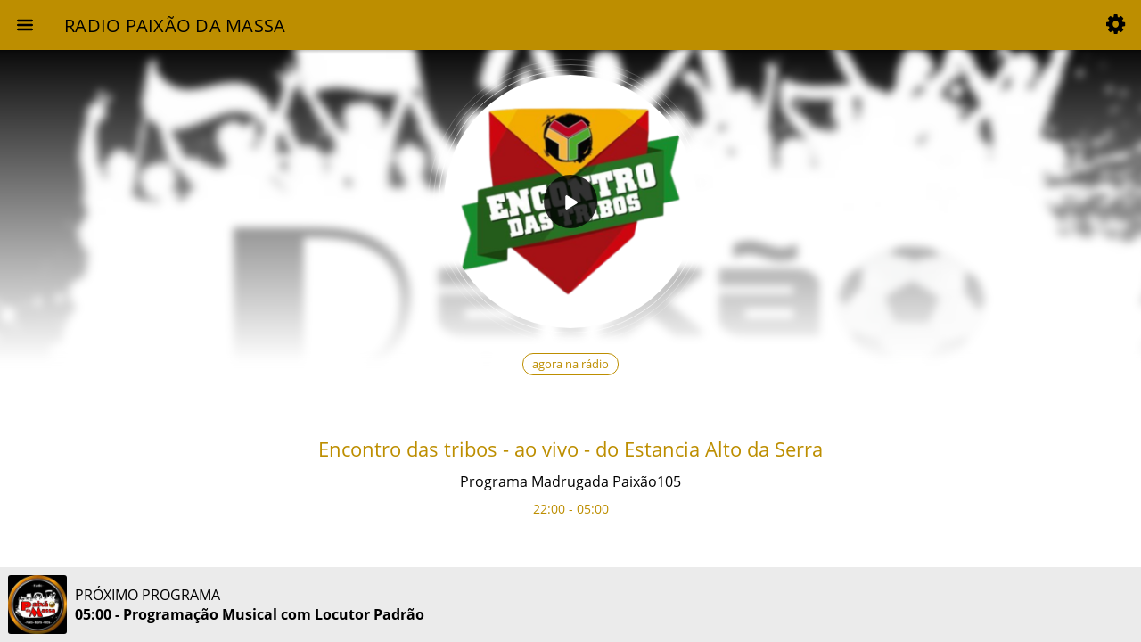

--- FILE ---
content_type: text/html; charset=UTF-8
request_url: https://radiopaixaodamassa.com/app/index.html
body_size: 4481
content:
<!DOCTYPE html>
<html lang="pt-br">
    <head>
        <meta charset="utf-8"/>
        <title>RADIO PAIXÃO DA MASSA</title>

        <base href="/app/index.html">
        <meta name="color-scheme" content="light dark"/>
        <meta name="viewport" content="viewport-fit=cover, width=device-width, initial-scale=1.0, minimum-scale=1.0, maximum-scale=1.0, user-scalable=no"/>
        <meta name="format-detection" content="telephone=no"/>
        <meta name="theme-color" content="#bd8e00">
        <meta name="mobile-web-app-capable" content="yes">
        <meta name="apple-mobile-web-app-status-bar-style" content="#bd8e00">
        <meta name="apple-mobile-web-app-title" content="RADIO&#x20;PAIX&#xC3;O&#x20;DA&#x20;MASSA">
        <meta name="msapplication-TileImage" content="https://public-rf-upload.minhawebradio.net/106118/mobileicon/764156e32de3baa3ff5dcd5493135d22.png">
        <meta name="msapplication-TileColor" content="#bd8e00">
        <link rel="manifest" href="/app/manifest.json">
        <link rel="apple-touch-icon" href="https://public-rf-upload.minhawebradio.net/106118/mobileicon/764156e32de3baa3ff5dcd5493135d22x192.png">
        <link rel="apple-touch-icon" sizes="512x512" href="https://public-rf-upload.minhawebradio.net/106118/mobileicon/764156e32de3baa3ff5dcd5493135d22.png">
        <link rel="shortcut icon" href="https://public-rf-upload.minhawebradio.net/106118/favicon/1f24caeb6fadb6e2c600de751cdb5b06.jpeg">

        <style type="text/css">
            body {
                --app-primary-color: #bd8e00;
                --app-secondary-color: #000000;
                --app-tertiary-color: #ebebeb;
                --app-primary-color-rgb: 189, 142, 0;
                --app-secondary-color-rgb: 0, 0, 0;
                --app-tertiary-color-rgb: 235, 235, 235;
                --app-icon-image: url(https://public-rf-upload.minhawebradio.net/106118/mobileicon/764156e32de3baa3ff5dcd5493135d22.png);
                --app-banner-image: url(https://public-rf-upload.minhawebradio.net/106118/mobilebanner/1d270a1e1ebb484f8d3c119c8c28346f.jpeg);
            }
        </style>
        <script type="text/javascript">
            window.APP_NAME = "RADIO PAIX\u00c3O DA MASSA";
            window.APP_INFO_URL = 'https://brlogic-app-pwa.minhawebradio.net/app/mobile/pwa-info/106118?hash=ba5781338011e42c4ca8737b8da806849f5768d5&version=2.15';
            window.APP_DEFAULT_LANGUAGE = 'pt-br';
            window.APP_DEFAULT_THEME_COLORS = {
                primary: '#bd8e00',
                secondary: '#000000',
                tertiary: '#ebebeb',
            };
            window.APP_INSTALL_INFO = {"appIconUrl":"https:\/\/public-rf-upload.minhawebradio.net\/106118\/mobileicon\/764156e32de3baa3ff5dcd5493135d22.png","storeUrl":{"android":"https:\/\/play.google.com\/store\/apps\/details?id=com.audioappradio.paixaomassa"}};

            // garante que o worker provisório seja removido
            if ('serviceWorker' in navigator) {
                navigator.serviceWorker.getRegistrations().then(function (registrations) {
                    registrations.some(function (registration) {
                        if (registration.active.scriptURL.indexOf('/app/index-sw.js') !== -1) {
                            registration.unregister().then(function () {
                                console.log('Default service worker unregistered.')
                            });
                            return true;
                        }
                    });
                });
            }
        </script>
        <link rel="stylesheet" href="/app/styles.24b77dd4daaa2cd78c0b.css">

                    <!-- Global Site Tag (gtag.js) - Google Analytics -->
            <script async src="https://www.googletagmanager.com/gtag/js?id=G-X910RZPZ2Q"></script>
            <script>
              window.dataLayer = window.dataLayer || [];
              function gtag(){dataLayer.push(arguments);}
              gtag('js', new Date());
              gtag('config', 'G-X910RZPZ2Q');
            </script>
            </head>
    <body>
        <app-root></app-root>
        <noscript>Please enable JavaScript to continue using this application.</noscript>
        <script src="/app/runtime.d3826152ae003e8718a5.js" defer></script><script src="/app/polyfills-es5.ad16b890813ebc550eb9.js" nomodule defer></script><script src="/app/polyfills.7ac11b0984f35fd774d6.js" defer></script><script src="/app/cordova.63b449c962532a113eb6.js" defer></script><script src="/app/main.caf5b3290fc9873395dc.js" defer></script>
    </body>
</html>


--- FILE ---
content_type: text/javascript
request_url: https://radiopaixaodamassa.com/app/cordova.63b449c962532a113eb6.js
body_size: 16039
content:
!function(){var e,n,t,o,r;t={},o=[],r={},e=function(n){if(!t[n])throw"module "+n+" not found";if(n in r)throw"Cycle in require graph: "+o.slice(r[n]).join("->")+"->"+n;if(t[n].factory)try{return r[n]=o.length,o.push(n),function(n){var t=n.factory;return n.exports={},delete n.factory,t((function(t){var o=t;return"."===t.charAt(0)&&(o=n.id.slice(0,n.id.lastIndexOf("."))+"."+t.slice(2)),e(o)}),n.exports,n),n.exports}(t[n])}finally{delete r[n],o.pop()}return t[n].exports},(n=function(e,n){if(t[e])throw"module "+e+" already defined";t[e]={id:e,factory:n}}).remove=function(e){delete t[e]},n.moduleMap=t,"object"==typeof module&&"function"==typeof e&&(module.exports.require=e,module.exports.define=n),n("cordova",(function(e,t,o){if(window.cordova&&!(window.cordova instanceof HTMLElement))throw new Error("cordova already defined");var r=e("cordova/channel"),a=e("cordova/platform"),i=document.addEventListener,c=document.removeEventListener,s=window.addEventListener,u=window.removeEventListener,d={},l={};function f(e,n){var t=document.createEvent("Events");if(t.initEvent(e,!1,!1),n)for(var o in n)n.hasOwnProperty(o)&&(t[o]=n[o]);return t}document.addEventListener=function(e,n,t){var o=e.toLowerCase();void 0!==d[o]?d[o].subscribe(n):i.call(document,e,n,t)},window.addEventListener=function(e,n,t){var o=e.toLowerCase();void 0!==l[o]?l[o].subscribe(n):s.call(window,e,n,t)},document.removeEventListener=function(e,n,t){var o=e.toLowerCase();void 0!==d[o]?d[o].unsubscribe(n):c.call(document,e,n,t)},window.removeEventListener=function(e,n,t){var o=e.toLowerCase();void 0!==l[o]?l[o].unsubscribe(n):u.call(window,e,n,t)};var v={define:n,require:e,version:"6.0.0",platformVersion:"6.0.0",platformId:a.id,addWindowEventHandler:function(e){return l[e]=r.create(e)},addStickyDocumentEventHandler:function(e){return d[e]=r.createSticky(e)},addDocumentEventHandler:function(e){return d[e]=r.create(e)},removeWindowEventHandler:function(e){delete l[e]},removeDocumentEventHandler:function(e){delete d[e]},getOriginalHandlers:function(){return{document:{addEventListener:i,removeEventListener:c},window:{addEventListener:s,removeEventListener:u}}},fireDocumentEvent:function(e,n,t){var o=f(e,n);void 0!==d[e]?t?d[e].fire(o):setTimeout((function(){"deviceready"===e&&document.dispatchEvent(o),d[e].fire(o)}),0):document.dispatchEvent(o)},fireWindowEvent:function(e,n){var t=f(e,n);void 0!==l[e]?setTimeout((function(){l[e].fire(t)}),0):window.dispatchEvent(t)},callbackId:Math.floor(2e9*Math.random()),callbacks:{},callbackStatus:{NO_RESULT:0,OK:1,CLASS_NOT_FOUND_EXCEPTION:2,ILLEGAL_ACCESS_EXCEPTION:3,INSTANTIATION_EXCEPTION:4,MALFORMED_URL_EXCEPTION:5,IO_EXCEPTION:6,INVALID_ACTION:7,JSON_EXCEPTION:8,ERROR:9},callbackSuccess:function(e,n){v.callbackFromNative(e,!0,n.status,[n.message],n.keepCallback)},callbackError:function(e,n){v.callbackFromNative(e,!1,n.status,[n.message],n.keepCallback)},callbackFromNative:function(e,n,t,o,r){try{var a=v.callbacks[e];a&&(n&&t===v.callbackStatus.OK?a.success&&a.success.apply(null,o):n||a.fail&&a.fail.apply(null,o),r||delete v.callbacks[e])}catch(c){var i="Error in "+(n?"Success":"Error")+" callbackId: "+e+" : "+c;throw console&&console.log&&console.log(i),console&&console.log&&c.stack&&console.log(c.stack),v.fireWindowEvent("cordovacallbackerror",{message:i}),c}},addConstructor:function(e){r.onCordovaReady.subscribe((function(){try{e()}catch(n){console.log("Failed to run constructor: "+n)}}))}};o.exports=v})),n("cordova/argscheck",(function(e,n,t){var o=e("cordova/utils"),r=t.exports,a={A:"Array",D:"Date",N:"Number",S:"String",F:"Function",O:"Object"};r.checkArgs=function(e,n,t,i){if(r.enableChecks){for(var c,s,u=null,d=0;d<e.length;++d){var l=e.charAt(d),f=l.toUpperCase(),v=t[d];if("*"!==l&&(c=o.typeName(v),(null!=v||l!==f)&&c!==a[f])){u="Expected "+a[f];break}}if(u)throw u+=", but got "+c+".",u='Wrong type for parameter "'+(s=d,/.*?\((.*?)\)/.exec(i||t.callee)[1].split(", ")[s]+'" of ')+n+": "+u,"undefined"==typeof jasmine&&console.error(u),TypeError(u)}},r.getValue=function(e,n){return void 0===e?n:e},r.enableChecks=!0})),n("cordova/base64",(function(e,n,t){var o=n;o.fromArrayBuffer=function(e){return function(e){for(var n,t=e.byteLength,o="",r=i(),c=0;c<t-2;c+=3)o+=r[(n=(e[c]<<16)+(e[c+1]<<8)+e[c+2])>>12],o+=r[4095&n];return t-c==2?(o+=r[(n=(e[c]<<16)+(e[c+1]<<8))>>12],o+=a[(4095&n)>>6],o+="="):t-c==1&&(o+=r[(n=e[c]<<16)>>12],o+="=="),o}(new Uint8Array(e))},o.toArrayBuffer=function(e){for(var n="undefined"!=typeof atob?atob(e):Buffer.from(e,"base64").toString("binary"),t=new ArrayBuffer(n.length),o=new Uint8Array(t),r=0,a=n.length;r<a;r++)o[r]=n.charCodeAt(r);return t};var r,a="ABCDEFGHIJKLMNOPQRSTUVWXYZabcdefghijklmnopqrstuvwxyz0123456789+/",i=function(){r=[];for(var e=0;e<64;e++)for(var n=0;n<64;n++)r[64*e+n]=a[e]+a[n];return i=function(){return r},r}})),n("cordova/builder",(function(e,n,t){var o=e("cordova/utils");function r(e,t,r){n.replaceHookForTesting(e,t);var a=!1;try{e[t]=r}catch(i){a=!0}(a||e[t]!==r)&&o.defineGetter(e,t,(function(){return r}))}function a(e,n,t,a){a?o.defineGetter(e,n,(function(){return console.log(a),delete e[n],r(e,n,t),t})):r(e,n,t)}function i(n,t,r,s){!function(e,n,t){for(var o in e)e.hasOwnProperty(o)&&n.apply(void 0,[e[o],o])}(t,(function(t,u){try{var d=t.path?e(t.path):{};r?(void 0===n[u]?a(n,u,d,t.deprecated):void 0!==t.path&&(s?c(n[u],d):a(n,u,d,t.deprecated)),d=n[u]):void 0===n[u]?a(n,u,d,t.deprecated):d=n[u],t.children&&i(d,t.children,r,s)}catch(l){o.alert("Exception building Cordova JS globals: "+l+' for key "'+u+'"')}}))}function c(e,n){for(var t in n)n.hasOwnProperty(t)&&(e.prototype&&e.prototype.constructor===e?r(e.prototype,t,n[t]):"object"==typeof n[t]&&"object"==typeof e[t]?c(e[t],n[t]):r(e,t,n[t]))}n.buildIntoButDoNotClobber=function(e,n){i(n,e,!1,!1)},n.buildIntoAndClobber=function(e,n){i(n,e,!0,!1)},n.buildIntoAndMerge=function(e,n){i(n,e,!0,!0)},n.recursiveMerge=c,n.assignOrWrapInDeprecateGetter=a,n.replaceHookForTesting=function(){}})),n("cordova/channel",(function(e,n,t){var o=e("cordova/utils"),r=1,a=function(e,n){this.type=e,this.handlers={},this.state=n?1:0,this.fireArgs=null,this.numHandlers=0,this.onHasSubscribersChange=null},i={join:function(e,n){for(var t=n.length,o=t,r=function(){--o||e()},a=0;a<t;a++){if(0===n[a].state)throw Error("Can only use join with sticky channels.");n[a].subscribe(r)}t||e()},create:function(e){return i[e]=new a(e,!1)},createSticky:function(e){return i[e]=new a(e,!0)},deviceReadyChannelsArray:[],deviceReadyChannelsMap:{},waitForInitialization:function(e){if(e){var n=i[e]||this.createSticky(e);this.deviceReadyChannelsMap[e]=n,this.deviceReadyChannelsArray.push(n)}},initializationComplete:function(e){var n=this.deviceReadyChannelsMap[e];n&&n.fire()}};function c(e){if("function"!=typeof e&&"function"!=typeof e.handleEvent)throw new Error("Must provide a function or an EventListener object implementing the handleEvent interface.")}a.prototype.subscribe=function(e,n){var t,a;c(e),e&&"object"==typeof e?(t=e.handleEvent,n=e):t=e,2!==this.state?(a=e.observer_guid,"object"==typeof n&&(t=o.close(n,t)),a||(a=""+r++),t.observer_guid=a,e.observer_guid=a,this.handlers[a]||(this.handlers[a]=t,this.numHandlers++,1===this.numHandlers&&this.onHasSubscribersChange&&this.onHasSubscribersChange())):t.apply(n||this,this.fireArgs)},a.prototype.unsubscribe=function(e){var n;c(e),this.handlers[n=(e&&"object"==typeof e?e.handleEvent:e).observer_guid]&&(delete this.handlers[n],this.numHandlers--,0===this.numHandlers&&this.onHasSubscribersChange&&this.onHasSubscribersChange())},a.prototype.fire=function(e){var n=Array.prototype.slice.call(arguments);if(1===this.state&&(this.state=2,this.fireArgs=n),this.numHandlers){var t=[];for(var o in this.handlers)t.push(this.handlers[o]);for(var r=0;r<t.length;++r)t[r].apply(this,n);2===this.state&&this.numHandlers&&(this.numHandlers=0,this.handlers={},this.onHasSubscribersChange&&this.onHasSubscribersChange())}},i.createSticky("onDOMContentLoaded"),i.createSticky("onNativeReady"),i.createSticky("onCordovaReady"),i.createSticky("onPluginsReady"),i.createSticky("onDeviceReady"),i.create("onResume"),i.create("onPause"),i.waitForInitialization("onCordovaReady"),i.waitForInitialization("onDOMContentLoaded"),t.exports=i})),n("cordova/confighelper",(function(e,n,t){var o;function r(e){this.xhr=e,this.preferences=function(e){var n=(new DOMParser).parseFromString(e.responseText,"application/xml").getElementsByTagName("preference");return Array.prototype.slice.call(n)}(this.xhr)}r.prototype.getPreferenceValue=function(e){var n=this.preferences&&this.preferences.filter((function(n){return n.attributes.name&&n.attributes.name.value===e}));if(n&&n[0]&&n[0].attributes&&n[0].attributes.value)return n[0].attributes.value.value},n.readConfig=function(e,n){var t;function a(e){console.error(e),n&&n(e)}void 0!==o&&e(o),(t=new XMLHttpRequest).addEventListener("load",(function(){4==t.readyState&&(200==t.status||304==t.status||0===t.status?(o=new r(t),e(o)):a("[Browser][cordova.js][xhrStatusChangeHandler] Could not XHR config.xml: "+t.statusText))}));try{t.open("get","config.xml",!0),t.send()}catch(i){a("[Browser][cordova.js][readConfig] Could not XHR config.xml: "+JSON.stringify(i))}}})),n("cordova/exec",(function(e,n,t){var o=e("cordova"),r=e("cordova/exec/proxy");t.exports=function(e,n,t,a,i){var c=r.get(t,a);if(i=i||[],c){var s=t+o.callbackId++;"function"!=typeof e&&"function"!=typeof n||(o.callbacks[s]={success:e,fail:n});try{c((function(e,n){o.callbackSuccess((n=n||{}).callbackId||s,{status:null!=n.status?n.status:o.callbackStatus.OK,message:e,keepCallback:n.keepCallback||!1})}),(function(e,n){o.callbackError((n=n||{}).callbackId||s,{status:null!=n.status?n.status:o.callbackStatus.OK,message:e,keepCallback:n.keepCallback||!1})}),i)}catch(u){console.log("Exception calling native with command :: "+t+" :: "+a+" ::exception="+u)}}else console.log("Error: exec proxy not found for :: "+t+" :: "+a),"function"==typeof n&&n("Missing Command Error")}})),n("cordova/exec/proxy",(function(e,n,t){var o={};t.exports={add:function(e,n){return console.log("adding proxy for "+e),o[e]=n,n},remove:function(e){var n=o[e];return delete o[e],o[e]=null,n},get:function(e,n){return o[e]?o[e][n]:null}}})),n("cordova/init",(function(e,n,t){var o=e("cordova/channel"),r=e("cordova"),a=e("cordova/modulemapper"),i=e("cordova/platform"),c=e("cordova/pluginloader"),s=e("cordova/utils"),u=[o.onNativeReady,o.onPluginsReady];function d(e){for(var n=0;n<e.length;++n)2!==e[n].state&&console.log("Channel not fired: "+e[n].type)}window.setTimeout((function(){2!==o.onDeviceReady.state&&(console.log("deviceready has not fired after 5 seconds."),d(u),d(o.deviceReadyChannelsArray))}),5e3),window.navigator&&(window.navigator=function(e){var n=function(){};n.prototype=e;var t=new n;if(n.bind)for(var o in e)"function"==typeof e[o]?t[o]=e[o].bind(e):function(n){s.defineGetterSetter(t,o,(function(){return e[n]}))}(o);return t}(window.navigator)),window.console||(window.console={log:function(){}}),window.console.warn||(window.console.warn=function(e){this.log("warn: "+e)}),o.onPause=r.addDocumentEventHandler("pause"),o.onResume=r.addDocumentEventHandler("resume"),o.onActivated=r.addDocumentEventHandler("activated"),o.onDeviceReady=r.addStickyDocumentEventHandler("deviceready"),"complete"===document.readyState||"interactive"===document.readyState?o.onDOMContentLoaded.fire():document.addEventListener("DOMContentLoaded",(function(){o.onDOMContentLoaded.fire()}),!1),window._nativeReady&&o.onNativeReady.fire(),a.clobbers("cordova","cordova"),a.clobbers("cordova/exec","cordova.exec"),a.clobbers("cordova/exec","Cordova.exec"),i.bootstrap&&i.bootstrap(),setTimeout((function(){c.load((function(){o.onPluginsReady.fire()}))}),0),o.join((function(){a.mapModules(window),i.initialize&&i.initialize(),o.onCordovaReady.fire(),o.join((function(){e("cordova").fireDocumentEvent("deviceready")}),o.deviceReadyChannelsArray)}),u)})),n("cordova/modulemapper",(function(e,t,o){var r,a,i=e("cordova/builder"),c=n.moduleMap;function s(e,n,t,o){if(!(n in c))throw new Error("Module "+n+" does not exist.");r.push(e,n,t),o&&(a[t]=o)}function u(e,n){if(!e)return n;for(var t,o=e.split("."),r=n,a=0;t=o[a];++a)r=r[t]=r[t]||{};return r}t.reset=function(){r=[],a={}},t.clobbers=function(e,n,t){s("c",e,n,t)},t.merges=function(e,n,t){s("m",e,n,t)},t.defaults=function(e,n,t){s("d",e,n,t)},t.runs=function(e){s("r",e,null)},t.mapModules=function(n){var t={};n.CDV_origSymbols=t;for(var o=0,c=r.length;o<c;o+=3){var s=r[o],d=e(r[o+1]);if("r"!==s){var l=r[o+2],f=l.lastIndexOf("."),v=l.substr(0,f),p=l.substr(f+1),h=l in a?"Access made to deprecated symbol: "+l+". "+h:null,y=u(v,n),b=y[p];"m"===s&&b?i.recursiveMerge(b,d):("d"===s&&!b||"d"!==s)&&(l in t||(t[l]=b),i.assignOrWrapInDeprecateGetter(y,p,d,h))}}},t.getOriginalSymbol=function(e,n){var t=e.CDV_origSymbols;if(t&&n in t)return t[n];for(var o=n.split("."),r=e,a=0;a<o.length;++a)r=r&&r[o[a]];return r},t.reset()})),n("cordova/platform",(function(e,n,t){t.exports={id:"browser",cordovaVersion:"4.2.0",bootstrap:function(){var n=e("cordova/modulemapper"),t=e("cordova/channel");n.clobbers("cordova/exec/proxy","cordova.commandProxy"),t.onNativeReady.fire(),document.addEventListener("visibilitychange",(function(){document.hidden?t.onPause.fire():t.onResume.fire()}))}}})),n("cordova/pluginloader",(function(e,t,o){var r=e("cordova/modulemapper");function a(e,o,r,a){a=a||r,e in n.moduleMap?r():t.injectScript(o,(function(){e in n.moduleMap?r():a()}),a)}t.injectScript=function(e,n,t){var o=document.createElement("script");o.onload=n,o.onerror=t,o.src=e,document.head.appendChild(o)},t.load=function(n){var t=function(){for(var e=null,n=document.getElementsByTagName("script"),t="/cordova.js",o=n.length-1;o>-1;o--){var r=n[o].src.replace(/\?.*$/,"");if(r.indexOf(t)===r.length-t.length){e=r.substring(0,r.length-t.length)+"/";break}}return e}();null===t&&(console.log("Could not find cordova.js script tag. Plugin loading may fail."),t=""),a("cordova/plugin_list",t+"cordova_plugins.js",(function(){var o=e("cordova/plugin_list");!function(e,n,t){var o=n.length;if(o)for(var i=0;i<n.length;i++)a(n[i].id,e+n[i].file,c);else t();function c(){--o||function(e,n){for(var t,o=0;t=e[o];o++){if(t.clobbers&&t.clobbers.length)for(var a=0;a<t.clobbers.length;a++)r.clobbers(t.id,t.clobbers[a]);if(t.merges&&t.merges.length)for(var i=0;i<t.merges.length;i++)r.merges(t.id,t.merges[i]);t.runs&&r.runs(t.id)}n()}(n,t)}}(t,o,n)}),n)}})),n("cordova/urlutil",(function(e,n,t){n.makeAbsolute=function(e){var n=document.createElement("a");return n.href=e,n.href}})),n("cordova/utils",(function(e,n,t){var o,r=n;function a(e){for(var n="",t=0;t<e;t++){var o=parseInt(256*Math.random(),10).toString(16);1===o.length&&(o="0"+o),n+=o}return n}r.defineGetterSetter=function(e,n,t,o){if(Object.defineProperty){var r={get:t,configurable:!0};o&&(r.set=o),Object.defineProperty(e,n,r)}else e.__defineGetter__(n,t),o&&e.__defineSetter__(n,o)},r.defineGetter=r.defineGetterSetter,r.arrayIndexOf=function(e,n){if(e.indexOf)return e.indexOf(n);for(var t=e.length,o=0;o<t;++o)if(e[o]===n)return o;return-1},r.arrayRemove=function(e,n){var t=r.arrayIndexOf(e,n);return-1!==t&&e.splice(t,1),-1!==t},r.typeName=function(e){return Object.prototype.toString.call(e).slice(8,-1)},r.isArray=Array.isArray||function(e){return"Array"===r.typeName(e)},r.isDate=function(e){return e instanceof Date},r.clone=function(e){if(!e||"function"==typeof e||r.isDate(e)||"object"!=typeof e)return e;var n,t;if(r.isArray(e)){for(n=[],t=0;t<e.length;++t)n.push(r.clone(e[t]));return n}for(t in n={},e)t in n&&n[t]===e[t]||void 0===e[t]||"unknown"==typeof e[t]||(n[t]=r.clone(e[t]));return n},r.close=function(e,n,t){return function(){var o=t||arguments;return n.apply(e,o)}},r.createUUID=function(){return a(4)+"-"+a(2)+"-"+a(2)+"-"+a(2)+"-"+a(6)},r.extend=(o=function(){},function(e,n){o.prototype=n.prototype,e.prototype=new o,e.__super__=n.prototype,e.prototype.constructor=e}),r.alert=function(e){window.alert?window.alert(e):console&&console.log&&console.log(e)}})),window.cordova=e("cordova"),e("cordova/init")}();

--- FILE ---
content_type: text/javascript
request_url: https://radiopaixaodamassa.com/app/70.4b6b84474a6a3d3c4839.js
body_size: 1543
content:
(window.webpackJsonp=window.webpackJsonp||[]).push([[70],{"+Ke4":function(n,t,e){"use strict";e.r(t),e.d(t,"KEYBOARD_DID_CLOSE",(function(){return o})),e.d(t,"KEYBOARD_DID_OPEN",(function(){return i})),e.d(t,"copyVisualViewport",(function(){return D})),e.d(t,"keyboardDidClose",(function(){return b})),e.d(t,"keyboardDidOpen",(function(){return p})),e.d(t,"keyboardDidResize",(function(){return w})),e.d(t,"resetKeyboardAssist",(function(){return a})),e.d(t,"setKeyboardClose",(function(){return h})),e.d(t,"setKeyboardOpen",(function(){return c})),e.d(t,"startKeyboardAssist",(function(){return s})),e.d(t,"trackViewportChanges",(function(){return v}));var i="ionKeyboardDidShow",o="ionKeyboardDidHide",r={},u={},d=!1,a=function(){r={},u={},d=!1},s=function(n){f(n),n.visualViewport&&(u=D(n.visualViewport),n.visualViewport.onresize=function(){v(n),p()||w(n)?c(n):b(n)&&h(n)})},f=function(n){n.addEventListener("keyboardDidShow",(function(t){return c(n,t)})),n.addEventListener("keyboardDidHide",(function(){return h(n)}))},c=function(n,t){g(n,t),d=!0},h=function(n){y(n),d=!1},p=function(){return!d&&r.width===u.width&&(r.height-u.height)*u.scale>150},w=function(n){return d&&!b(n)},b=function(n){return d&&u.height===n.innerHeight},g=function(n,t){var e=new CustomEvent(i,{detail:{keyboardHeight:t?t.keyboardHeight:n.innerHeight-u.height}});n.dispatchEvent(e)},y=function(n){var t=new CustomEvent(o);n.dispatchEvent(t)},v=function(n){r=Object.assign({},u),u=D(n.visualViewport)},D=function(n){return{width:Math.round(n.width),height:Math.round(n.height),offsetTop:n.offsetTop,offsetLeft:n.offsetLeft,pageTop:n.pageTop,pageLeft:n.pageLeft,scale:n.scale}}}}]);

--- FILE ---
content_type: text/javascript
request_url: https://radiopaixaodamassa.com/app/plugins/cordova-plugin-file/www/fileSystemPaths.js
body_size: 2431
content:
cordova.define("cordova-plugin-file.fileSystemPaths", function(require, exports, module) { /*
 *
 * Licensed to the Apache Software Foundation (ASF) under one
 * or more contributor license agreements.  See the NOTICE file
 * distributed with this work for additional information
 * regarding copyright ownership.  The ASF licenses this file
 * to you under the Apache License, Version 2.0 (the
 * "License"); you may not use this file except in compliance
 * with the License.  You may obtain a copy of the License at
 *
 *   http://www.apache.org/licenses/LICENSE-2.0
 *
 * Unless required by applicable law or agreed to in writing,
 * software distributed under the License is distributed on an
 * "AS IS" BASIS, WITHOUT WARRANTIES OR CONDITIONS OF ANY
 * KIND, either express or implied.  See the License for the
 * specific language governing permissions and limitations
 * under the License.
 *
*/

var exec = require('cordova/exec');
var channel = require('cordova/channel');

exports.file = {
    // Read-only directory where the application is installed.
    applicationDirectory: null,
    // Root of app's private writable storage
    applicationStorageDirectory: null,
    // Where to put app-specific data files.
    dataDirectory: null,
    // Cached files that should survive app restarts.
    // Apps should not rely on the OS to delete files in here.
    cacheDirectory: null,
    // Android: the application space on external storage.
    externalApplicationStorageDirectory: null,
    // Android: Where to put app-specific data files on external storage.
    externalDataDirectory: null,
    // Android: the application cache on external storage.
    externalCacheDirectory: null,
    // Android: the external storage (SD card) root.
    externalRootDirectory: null,
    // iOS: Temp directory that the OS can clear at will.
    tempDirectory: null,
    // iOS: Holds app-specific files that should be synced (e.g. to iCloud).
    syncedDataDirectory: null,
    // iOS: Files private to the app, but that are meaningful to other applications (e.g. Office files)
    documentsDirectory: null,
    // BlackBerry10: Files globally available to all apps
    sharedDirectory: null
};

channel.waitForInitialization('onFileSystemPathsReady');
channel.onCordovaReady.subscribe(function () {
    function after (paths) {
        for (var k in paths) {
            exports.file[k] = paths[k];
        }
        channel.initializationComplete('onFileSystemPathsReady');
    }
    exec(after, null, 'File', 'requestAllPaths', []);
});

});


--- FILE ---
content_type: text/javascript
request_url: https://radiopaixaodamassa.com/app/plugins/cordova-plugin-network-information/src/browser/network.js
body_size: 1538
content:
cordova.define("cordova-plugin-network-information.NetworkInfoProxy", function(require, exports, module) { /*
 * Licensed to the Apache Software Foundation (ASF) under one
 * or more contributor license agreements.  See the NOTICE file
 * distributed with this work for additional information
 * regarding copyright ownership.  The ASF licenses this file
 * to you under the Apache License, Version 2.0 (the
 * "License"); you may not use this file except in compliance
 * with the License.  You may obtain a copy of the License at
 *
 *   http://www.apache.org/licenses/LICENSE-2.0
 *
 * Unless required by applicable law or agreed to in writing,
 * software distributed under the License is distributed on an
 * "AS IS" BASIS, WITHOUT WARRANTIES OR CONDITIONS OF ANY
 * KIND, either express or implied.  See the License for the
 * specific language governing permissions and limitations
 * under the License.
 *
*/

var cordova = require('cordova');
var proxy = require('cordova/exec/proxy');
var Connection = require('./Connection');

var type = navigator.onLine ? Connection.UNKNOWN : Connection.NONE;

// Subscribe to 'native' online/offline events
function onStatusChange (evt) {
    type = navigator.onLine ? Connection.UNKNOWN : Connection.NONE;
    // force async
    setTimeout(function () {
        cordova.fireDocumentEvent(evt.type);
    }, 0);
}

window.addEventListener('online', onStatusChange);
window.addEventListener('offline', onStatusChange);

proxy.add('NetworkStatus', {
    getConnectionInfo: function (cbSuccess) {
        // force async
        setTimeout(function () {
            cbSuccess(type);
        }, 0);
    }
});

});


--- FILE ---
content_type: text/javascript
request_url: https://radiopaixaodamassa.com/app/18.7cdb7524469f289b6e92.js
body_size: 5713
content:
(window.webpackJsonp=window.webpackJsonp||[]).push([[18],{vK8M:function(t,e,n){"use strict";n.r(e),n.d(e,"MusicRequestAddPageModule",(function(){return w}));var o=n("Valr"),a=n("QJY3"),r=n("sPEm"),i=n("d2mR"),c=n("DUip"),s=n("rNEo"),m=n("TYT/"),b=n("UXUP"),u=n("8QJw"),l=n("uL8D"),p=n("AA0E"),f=n("o8Qb"),d=function(){return{minLength:3}},g=function(){return{minLength:2}},h=function(){return{minLength:5,maxLength:650}};function R(t,e){if(1&t){var n=m.Sb();m.Rb(0,"form",4),m.Rb(1,"ion-grid"),m.Rb(2,"ion-row"),m.Rb(3,"ion-col"),m.ec(4,"translate"),m.Rb(5,"ion-item"),m.Rb(6,"ion-label",5),m.wc(7),m.ec(8,"translate"),m.Qb(),m.Nb(9,"ion-input",6),m.Qb(),m.Qb(),m.Qb(),m.Rb(10,"ion-row"),m.Rb(11,"ion-col"),m.ec(12,"translate"),m.Rb(13,"ion-item"),m.Rb(14,"ion-label",5),m.wc(15),m.ec(16,"translate"),m.Qb(),m.Nb(17,"ion-input",7),m.Qb(),m.Qb(),m.Qb(),m.Rb(18,"ion-row"),m.Rb(19,"ion-col",8),m.ec(20,"translate"),m.Rb(21,"ion-item"),m.Rb(22,"ion-label",5),m.wc(23),m.ec(24,"translate"),m.Qb(),m.Nb(25,"ion-input",9),m.Qb(),m.Qb(),m.Rb(26,"ion-col",10),m.ec(27,"translate"),m.Rb(28,"ion-item"),m.Rb(29,"ion-label",5),m.wc(30),m.ec(31,"translate"),m.Qb(),m.Nb(32,"ion-input",11),m.Qb(),m.Qb(),m.Qb(),m.Rb(33,"ion-row"),m.Rb(34,"ion-col"),m.ec(35,"translate"),m.Rb(36,"ion-item"),m.Rb(37,"ion-label",5),m.wc(38),m.ec(39,"translate"),m.Qb(),m.Nb(40,"ion-textarea",12),m.Qb(),m.Qb(),m.Qb(),m.Rb(41,"ion-row"),m.Rb(42,"ion-col"),m.Rb(43,"ion-button",13),m.Zb("click",(function(){return m.qc(n),m.dc().submitForm()})),m.wc(44),m.ec(45,"translate"),m.Qb(),m.Qb(),m.Qb(),m.Qb(),m.Qb()}if(2&t){var o=m.dc();m.jc("formGroup",o.musicRequestForm),m.zb(3),m.Ab("data-input-error",m.gc(4,13,"page-data.form.error.min-length",m.lc(39,d))),m.zb(4),m.xc(m.fc(8,16,"page-data.form.fields.name")),m.zb(4),m.Ab("data-input-error",m.fc(12,18,"page-data.form.error.invalid-email")),m.zb(4),m.xc(m.fc(16,20,"page-data.form.fields.email")),m.zb(4),m.Ab("data-input-error",m.gc(20,22,"page-data.form.error.min-length",m.lc(40,g))),m.zb(4),m.xc(m.fc(24,25,"page-data.form.fields.city")),m.zb(3),m.Ab("data-input-error",m.gc(27,27,"page-data.form.error.min-length",m.lc(41,g))),m.zb(4),m.xc(m.fc(31,30,"page-data.form.fields.state")),m.zb(4),m.Ab("data-input-error",m.gc(35,32,"page-data.form.error.required-length",m.lc(42,h))),m.zb(4),m.xc(m.fc(39,35,"page-data.music-request.form.fields.music")),m.zb(5),m.jc("disabled",!o.musicRequestForm||!o.musicRequestForm.valid||o.sentData),m.zb(1),m.yc(" ",m.fc(45,37,"page-data.music-request.form.buttons.send")," ")}}var Q=[{path:"",component:function(){function t(t,e,n,o){this.formBuilder=t,this.location=e,this.appController=n,this.radioActions=o,this.sentData=!1}return t.prototype.submitForm=function(){var t=this;if(!this.sentData){this.sentData=!0;var e=this.musicRequestForm.value;this.appController.processRequestStatus("music-request::sent",(function(n,o){t.radioActions.sendMusicRequest(e).then((function(a){a.error?o():t.appController.getStored("page-data.music-requests",[]).then((function(o){o.unshift({sentAt:new Date,content:e.content}),t.appController.setStored("page-data.music-requests",o),n()}))})).catch(o)})),this.appController.setStored("page-data.form-default",{name:e.name,email:e.email,city:e.city,state:e.state}),this.location.back()}},t.prototype.ngOnInit=function(){var t=this;this.appController.getStored("page-data.form-default",{name:"",email:"",city:"",state:""}).then((function(e){t.musicRequestForm=t.formBuilder.group({name:[e.name,[s.a.requiredWithTrim,s.a.minLengthWithTrim(3),s.a.maxLengthWithTrim(175)]],email:[e.email,[a.m.required,a.m.maxLength(175),a.m.pattern("[a-z0-9]+(.[-_a-z0-9]+)*@[a-z0-9]+(.[-_a-z0-9]+)*.([a-z]{2,})")]],city:[e.city,[a.m.required,a.m.minLength(2),a.m.maxLength(100)]],state:[e.state,[a.m.required,a.m.minLength(2),a.m.maxLength(50)]],content:["",[a.m.required,s.a.minLengthWithTrim(5),s.a.maxLengthWithTrim(650)]]})}))},t.prototype.ngAfterViewInit=function(){this.appController.configureRequestStatus("music-request::sent","page-data.music-request.request")},t.\u0275fac=function(e){return new(e||t)(m.Mb(a.b),m.Mb(o.g),m.Mb(b.a),m.Mb(u.a))},t.\u0275cmp=m.Gb({type:t,selectors:[["page-music-request-add"]],decls:11,vars:4,consts:[["slot","start"],[3,"click"],["name","close","slot","icon-only"],[3,"formGroup",4,"ngIf"],[3,"formGroup"],["position","floating"],["type","text","formControlName","name","autocomplete","name"],["type","email","formControlName","email","autocomplete","email"],["size","7"],["type","text","formControlName","city","autocomplete","address-level2"],["size","5"],["type","text","formControlName","state","autocomplete","address-level1"],["formControlName","content","autosize","","row","1"],["size","large","expand","full",3,"disabled","click"]],template:function(t,e){1&t&&(m.Rb(0,"ion-header"),m.Rb(1,"ion-toolbar"),m.Rb(2,"ion-buttons",0),m.Rb(3,"ion-button",1),m.Zb("click",(function(){return e.location.back()})),m.Nb(4,"ion-icon",2),m.Qb(),m.Qb(),m.Rb(5,"ion-title"),m.wc(6),m.ec(7,"translate"),m.Qb(),m.Qb(),m.Qb(),m.Rb(8,"ion-content"),m.vc(9,R,46,43,"form",3),m.Qb(),m.Nb(10,"radio-control-footer")),2&t&&(m.zb(6),m.xc(m.fc(7,2,"navigation.page.music-request-add")),m.zb(3),m.jc("ngIf",e.musicRequestForm))},directives:[r.r,r.U,r.g,r.f,r.s,r.S,r.m,o.k,l.a,a.n,a.j,a.d,r.q,r.L,r.l,r.x,r.B,r.w,r.cb,a.i,a.c,r.R,p.a],pipes:[f.c],styles:["[_nghost-%COMP%]   form[_ngcontent-%COMP%]   ion-button[_ngcontent-%COMP%]{--background:var(--app-primary-color);--color:var(--app-secondary-color)}"]}),t}()}],q=function(){function t(){}return t.\u0275mod=m.Kb({type:t}),t.\u0275inj=m.Jb({factory:function(e){return new(e||t)},imports:[[c.j.forChild(Q)],c.j]}),t}(),w=function(){function t(){}return t.\u0275mod=m.Kb({type:t}),t.\u0275inj=m.Jb({factory:function(e){return new(e||t)},imports:[[o.b,a.f,r.V,q,i.a]]}),t}()}}]);

--- FILE ---
content_type: text/javascript
request_url: https://radiopaixaodamassa.com/app/19.a30bb84e923c0690b629.js
body_size: 4334
content:
(window.webpackJsonp=window.webpackJsonp||[]).push([[19],{GdXj:function(e,t,n){"use strict";n.r(t),n.d(t,"MusicRequestPageModule",(function(){return S}));var s=n("Valr"),i=n("QJY3"),o=n("sPEm"),r=n("d2mR"),u=n("DUip"),a=n("lRAx"),c=n("TYT/"),l=n("o8Qb"),p=n("UXUP"),b=n("8QJw"),d=n("6wyo"),m=n("aHD5"),f=n("P1In"),h=n("uL8D"),R=n("xzpR"),q=n("mVPn");function g(e,t){if(1&e){var n=c.Sb();c.Rb(0,"ion-item-sliding"),c.Rb(1,"ion-item",6),c.Rb(2,"ion-label"),c.Rb(3,"p"),c.wc(4),c.ec(5,"translate"),c.ec(6,"localeDate"),c.Qb(),c.Rb(7,"h3",7),c.wc(8),c.Qb(),c.Qb(),c.Qb(),c.Rb(9,"ion-item-options",8),c.Rb(10,"ion-item-option",9),c.Zb("click",(function(){c.qc(n);var e=t.index;return c.dc(2).confirmRemoveRecord(e)})),c.Nb(11,"ion-icon",10),c.Qb(),c.Qb(),c.Qb()}if(2&e){var s=t.$implicit;c.zb(4),c.zc("",c.fc(5,3,"page-data.music-request.music-request-sent-at")," ",c.gc(6,5,s.sentAt,"date-at-time"),""),c.zb(4),c.xc(s.content)}}function v(e,t){if(1&e&&(c.Rb(0,"ion-list"),c.vc(1,g,12,8,"ion-item-sliding",5),c.Qb()),2&e){var n=c.dc();c.zb(1),c.jc("ngForOf",n.userRequests)}}var y=function(){return["add"]},w=[{path:"",component:function(){function e(e,t,n,s,i){this.translate=e,this.alertController=t,this.appController=n,this.radioActions=s,this.events=i,this.userRequests=[],this.menuAlreadyOpened=!1}return e.prototype.confirmRemoveRecord=function(e){var t=this,n=this.translate.instant("page-data.music-request.confirm-remove");this.alertController.create({header:n.title,message:n.message,buttons:[{text:n.buttons.cancel},{text:n.buttons.confirm,handler:function(){t.userRequests.splice(e,1),t.appController.setStored("page-data.music-requests",t.userRequests,!1)}}]}).then((function(e){e.present()}))},e.prototype.initializeRequestStatus=function(){this.appController.initializeRequestStatus("music-request::sent",!0,"page-data.music-request.request")},e.prototype.dismissRequestStatus=function(){this.appController.dismissRequestStatus("music-request::sent",!0)},e.prototype.ngOnInit=function(){var e=this;this.appController.getStored("page-data.music-requests",[]).then((function(t){0===e.userRequests.length&&(e.userRequests=t)})),this.appController.addBindStoreChange("page-data.music-requests",(function(t){e.userRequests=t})),this.onEvents={"menu::open":function(){e.menuAlreadyOpened=!0,e.dismissRequestStatus()},"menu::close":function(){e.menuAlreadyOpened&&(e.initializeRequestStatus(),e.menuAlreadyOpened=!1)}},this.events.subscribe(a.a.MENU_OPEN,this.onEvents["menu::open"]),this.events.subscribe(a.a.MENU_CLOSE,this.onEvents["menu::close"])},e.prototype.ngAfterViewInit=function(){this.initializeRequestStatus()},e.prototype.ngOnDestroy=function(){this.dismissRequestStatus(),this.appController.removeBindStoreChange("page-data.music-requests"),this.events.unsubscribe(a.a.MENU_OPEN,this.onEvents["menu::open"]),this.events.unsubscribe(a.a.MENU_CLOSE,this.onEvents["menu::close"])},e.\u0275fac=function(t){return new(t||e)(c.Mb(l.d),c.Mb(o.b),c.Mb(p.a),c.Mb(b.a),c.Mb(d.a))},e.\u0275cmp=c.Gb({type:e,selectors:[["page-music-request"]],decls:10,vars:8,consts:[["no-bounce",""],[4,"ngIf"],["icon","musical-note","message","page-data.music-request.no-music-request-sent",3,"hidden"],["routerDirection","push","vertical","bottom","horizontal","end","slot","fixed",3,"routerLink","hidden"],["name","add"],[4,"ngFor","ngForOf"],["lines","full"],[2,"white-space","pre-wrap"],["side","end"],["color","danger",3,"click"],["slot","icon-only","name","trash"]],template:function(e,t){1&e&&(c.Rb(0,"toolbar-header"),c.wc(1),c.ec(2,"pageTitle"),c.Qb(),c.Rb(3,"ion-content",0),c.vc(4,v,2,1,"ion-list",1),c.Nb(5,"empty-list-placeholder",2),c.Rb(6,"ion-fab",3),c.Rb(7,"ion-fab-button"),c.Nb(8,"ion-icon",4),c.Qb(),c.Qb(),c.Qb(),c.Nb(9,"radio-control-footer")),2&e&&(c.zb(1),c.yc(" ",c.fc(2,5,"music-request"),"\n"),c.zb(3),c.jc("ngIf",t.userRequests.length>0),c.zb(1),c.jc("hidden",t.userRequests.length>0),c.zb(1),c.jc("routerLink",c.lc(7,y))("hidden",t.appController.isRequestStatusActive("music-request::sent")))},directives:[m.a,o.m,s.k,f.a,o.n,o.ab,u.i,o.o,o.s,h.a,o.C,s.j,o.A,o.x,o.B,o.z,o.y],pipes:[R.a,l.c,q.a],styles:[""]}),e}()}],C=function(){function e(){}return e.\u0275mod=c.Kb({type:e}),e.\u0275inj=c.Jb({factory:function(t){return new(t||e)},imports:[[u.j.forChild(w)],u.j]}),e}(),S=function(){function e(){}return e.\u0275mod=c.Kb({type:e}),e.\u0275inj=c.Jb({factory:function(t){return new(t||e)},imports:[[s.b,i.f,o.V,C,r.a]]}),e}()}}]);

--- FILE ---
content_type: text/javascript
request_url: https://radiopaixaodamassa.com/app/plugins/cordova-plugin-screen-orientation/www/screenorientation.js
body_size: 4895
content:
cordova.define("cordova-plugin-screen-orientation.screenorientation", function(require, exports, module) { /*
 *
 * Licensed to the Apache Software Foundation (ASF) under one
 * or more contributor license agreements.  See the NOTICE file
 * distributed with this work for additional information
 * regarding copyright ownership.  The ASF licenses this file
 * to you under the Apache License, Version 2.0 (the
 * "License"); you may not use this file except in compliance
 * with the License.  You may obtain a copy of the License at
 *
 *   http://www.apache.org/licenses/LICENSE-2.0
 *
 * Unless required by applicable law or agreed to in writing,
 * software distributed under the License is distributed on an
 * "AS IS" BASIS, WITHOUT WARRANTIES OR CONDITIONS OF ANY
 * KIND, either express or implied.  See the License for the
 * specific language governing permissions and limitations
 * under the License.
 *
 */
var screenOrientation = {};
if (!window.OrientationType) {
    window.OrientationType = {
        'portrait-primary': 0,
        'portrait-secondary': 180,
        'landscape-primary': 90,
        'landscape-secondary': -90
    };
}
if (!window.OrientationLockType) {
    window.OrientationLockType = {
        'portrait-primary': 1,
        'portrait-secondary': 2,
        'landscape-primary': 4,
        'landscape-secondary': 8,
        'portrait': 3, // either portrait-primary or portrait-secondary.
        'landscape': 12, // either landscape-primary or landscape-secondary.
        'any': 15 // All orientations are supported (unlocked orientation)
    };
}
var orientationMask = 1;
screenOrientation.setOrientation = function(orientation) {
    orientationMask = window.OrientationLockType[orientation];
    cordova.exec(null, null, "CDVOrientation", "screenOrientation", [orientationMask, orientation]);
};

if (!screen.orientation) {
    screen.orientation = {};
}

setOrientationProperties();

function addScreenOrientationApi(screenObject) {

    if (screenObject.unlock || screenObject.lock) {
        screenObject.nativeLock = screenObject.lock;
    }

    screenObject.lock = function(orientation) {
        var promiseLock;
        var p = new Promise(function(resolve, reject) {
            if (screenObject.nativeLock) {
                promiseLock = screenObject.nativeLock(orientation);
                promiseLock.then(function success(res) {
                    resolve();
                }, function error(err) {
                    screenObject.nativeLock = null;
                    resolveOrientation(orientation, resolve, reject);
                });
            } else {
                resolveOrientation(orientation, resolve, reject);
            }
        });
        return p;
    };
    screenObject.unlock = function() {
        screenOrientation.setOrientation('any');
    };
}

function resolveOrientation(orientation, resolve, reject) {
    if (!OrientationLockType.hasOwnProperty(orientation)) {
        var err = new Error();
        err.name = "NotSupportedError";
        reject(err); //"cannot change orientation");
    } else {
        screenOrientation.setOrientation(orientation);
        resolve("Orientation set"); // orientation change successful
    }

}

addScreenOrientationApi(screen.orientation);

var onChangeListener = null;

Object.defineProperty(screen.orientation, 'onchange', {
    set: function(listener) {

        if (onChangeListener) {
            screen.orientation.removeEventListener('change', onChangeListener);
        }
        onChangeListener = listener;
        if (onChangeListener) {
            screen.orientation.addEventListener('change', onChangeListener);
        }
    },
    get: function() {
        return (onChangeListener ? onChangeListener : null);
    },
    enumerable: true,
});


var evtTarget = new XMLHttpRequest(); //document.createElement('div');
var orientationchange = function() {
    setOrientationProperties();
    var event = document.createEvent('Events');
    event.initEvent("change", false, false);
    evtTarget.dispatchEvent(event);
};

screen.orientation.addEventListener = function(a,b,c) {
    return evtTarget.addEventListener(a,b,c);
};

screen.orientation.removeEventListener = function(a,b,c) {
    return evtTarget.removeEventListener(a,b,c);
};

function setOrientationProperties() {
    switch (window.orientation) {
        case 0:
            screen.orientation.type = 'portrait-primary';
            break;
        case 90:
            screen.orientation.type = 'landscape-primary';
            break;
        case 180:
            screen.orientation.type = 'portrait-secondary';
            break;
        case -90:
            screen.orientation.type = 'landscape-secondary';
            break;
        default:
            screen.orientation.type = 'portrait-primary';
            break;
    }
    screen.orientation.angle = window.orientation || 0;

}
window.addEventListener("orientationchange", orientationchange, true);

module.exports = screenOrientation;

});


--- FILE ---
content_type: text/javascript
request_url: https://radiopaixaodamassa.com/app/61.ebe8823699106023d6c7.js
body_size: 5289
content:
(window.webpackJsonp=window.webpackJsonp||[]).push([[61],{"4RuT":function(e,t,r){"use strict";r.r(t),r.d(t,"ion_spinner",(function(){return o}));var n=r("GXH4"),s=r("vkFb"),i=r("3N3h"),a=r("O5y0"),o=function(){function e(e){Object(n.q)(this,e),this.paused=!1}return e.prototype.getName=function(){var e=this.name||s.c.get("spinner"),t=Object(s.b)(this);return e||("ios"===t?"lines":"circular")},e.prototype.render=function(){var e,t=Object(s.b)(this),r=this.getName(),o=a.a[r]||a.a.lines,f="number"==typeof this.duration&&this.duration>10?this.duration:o.dur,p=[];if(void 0!==o.circles)for(var m=0;m<o.circles;m++)p.push(l(o,f,m,o.circles));else if(void 0!==o.lines)for(m=0;m<o.lines;m++)p.push(c(o,f,m,o.lines));return Object(n.l)(n.c,{class:Object.assign(Object.assign({},Object(i.a)(this.color)),(e={},e[t]=!0,e["spinner-"+r]=!0,e["spinner-paused"]=!!this.paused||s.c.getBoolean("_testing"),e)),role:"progressbar",style:o.elmDuration?{animationDuration:f+"ms"}:{}},p)},e}(),l=function(e,t,r,s){var i=e.fn(t,r,s);return i.style["animation-duration"]=t+"ms",Object(n.l)("svg",{viewBox:i.viewBox||"0 0 64 64",style:i.style},Object(n.l)("circle",{transform:i.transform||"translate(32,32)",cx:i.cx,cy:i.cy,r:i.r,style:e.elmDuration?{animationDuration:t+"ms"}:{}}))},c=function(e,t,r,s){var i=e.fn(t,r,s);return i.style["animation-duration"]=t+"ms",Object(n.l)("svg",{viewBox:i.viewBox||"0 0 64 64",style:i.style},Object(n.l)("line",{transform:"translate(32,32)",y1:i.y1,y2:i.y2}))};o.style=":host{display:inline-block;position:relative;width:28px;height:28px;color:var(--color);-webkit-user-select:none;-moz-user-select:none;-ms-user-select:none;user-select:none}:host(.ion-color){color:var(--ion-color-base)}svg{left:0;top:0;-webkit-transform-origin:center;transform-origin:center;position:absolute;width:100%;height:100%;-webkit-transform:translateZ(0);transform:translateZ(0)}[dir=rtl] svg,:host-context([dir=rtl]) svg{left:unset;right:unset;right:0}[dir=rtl] svg,:host-context([dir=rtl]) svg{-webkit-transform-origin:calc(100% - center);transform-origin:calc(100% - center)}:host(.spinner-lines) line,:host(.spinner-lines-small) line{stroke-width:4px;stroke-linecap:round;stroke:currentColor}:host(.spinner-lines) svg,:host(.spinner-lines-small) svg{-webkit-animation:spinner-fade-out 1s linear infinite;animation:spinner-fade-out 1s linear infinite}:host(.spinner-bubbles) svg{-webkit-animation:spinner-scale-out 1s linear infinite;animation:spinner-scale-out 1s linear infinite;fill:currentColor}:host(.spinner-circles) svg{-webkit-animation:spinner-fade-out 1s linear infinite;animation:spinner-fade-out 1s linear infinite;fill:currentColor}:host(.spinner-crescent) circle{fill:transparent;stroke-width:4px;stroke-dasharray:128px;stroke-dashoffset:82px;stroke:currentColor}:host(.spinner-crescent) svg{-webkit-animation:spinner-rotate 1s linear infinite;animation:spinner-rotate 1s linear infinite}:host(.spinner-dots) circle{stroke-width:0;fill:currentColor}:host(.spinner-dots) svg{-webkit-animation:spinner-dots 1s linear infinite;animation:spinner-dots 1s linear infinite}:host(.spinner-circular){-webkit-animation:spinner-circular linear infinite;animation:spinner-circular linear infinite}:host(.spinner-circular) circle{-webkit-animation:spinner-circular-inner ease-in-out infinite;animation:spinner-circular-inner ease-in-out infinite;stroke:currentColor;stroke-dasharray:80px, 200px;stroke-dashoffset:0px;stroke-width:5.6;fill:none}:host(.spinner-paused),:host(.spinner-paused) svg,:host(.spinner-paused) circle{-webkit-animation-play-state:paused;animation-play-state:paused}@-webkit-keyframes spinner-fade-out{0%{opacity:1}100%{opacity:0}}@keyframes spinner-fade-out{0%{opacity:1}100%{opacity:0}}@-webkit-keyframes spinner-scale-out{0%{-webkit-transform:scale(1, 1);transform:scale(1, 1)}100%{-webkit-transform:scale(0, 0);transform:scale(0, 0)}}@keyframes spinner-scale-out{0%{-webkit-transform:scale(1, 1);transform:scale(1, 1)}100%{-webkit-transform:scale(0, 0);transform:scale(0, 0)}}@-webkit-keyframes spinner-rotate{0%{-webkit-transform:rotate(0deg);transform:rotate(0deg)}100%{-webkit-transform:rotate(360deg);transform:rotate(360deg)}}@keyframes spinner-rotate{0%{-webkit-transform:rotate(0deg);transform:rotate(0deg)}100%{-webkit-transform:rotate(360deg);transform:rotate(360deg)}}@-webkit-keyframes spinner-dots{0%{-webkit-transform:scale(1, 1);transform:scale(1, 1);opacity:0.9}50%{-webkit-transform:scale(0.4, 0.4);transform:scale(0.4, 0.4);opacity:0.3}100%{-webkit-transform:scale(1, 1);transform:scale(1, 1);opacity:0.9}}@keyframes spinner-dots{0%{-webkit-transform:scale(1, 1);transform:scale(1, 1);opacity:0.9}50%{-webkit-transform:scale(0.4, 0.4);transform:scale(0.4, 0.4);opacity:0.3}100%{-webkit-transform:scale(1, 1);transform:scale(1, 1);opacity:0.9}}@-webkit-keyframes spinner-circular{100%{-webkit-transform:rotate(360deg);transform:rotate(360deg)}}@keyframes spinner-circular{100%{-webkit-transform:rotate(360deg);transform:rotate(360deg)}}@-webkit-keyframes spinner-circular-inner{0%{stroke-dasharray:1px, 200px;stroke-dashoffset:0px}50%{stroke-dasharray:100px, 200px;stroke-dashoffset:-15px}100%{stroke-dasharray:100px, 200px;stroke-dashoffset:-125px}}@keyframes spinner-circular-inner{0%{stroke-dasharray:1px, 200px;stroke-dashoffset:0px}50%{stroke-dasharray:100px, 200px;stroke-dashoffset:-15px}100%{stroke-dasharray:100px, 200px;stroke-dashoffset:-125px}}"}}]);

--- FILE ---
content_type: text/javascript
request_url: https://radiopaixaodamassa.com/app/plugins/cordova-plugin-file/www/Flags.js
body_size: 1220
content:
cordova.define("cordova-plugin-file.Flags", function(require, exports, module) { /*
 *
 * Licensed to the Apache Software Foundation (ASF) under one
 * or more contributor license agreements.  See the NOTICE file
 * distributed with this work for additional information
 * regarding copyright ownership.  The ASF licenses this file
 * to you under the Apache License, Version 2.0 (the
 * "License"); you may not use this file except in compliance
 * with the License.  You may obtain a copy of the License at
 *
 *   http://www.apache.org/licenses/LICENSE-2.0
 *
 * Unless required by applicable law or agreed to in writing,
 * software distributed under the License is distributed on an
 * "AS IS" BASIS, WITHOUT WARRANTIES OR CONDITIONS OF ANY
 * KIND, either express or implied.  See the License for the
 * specific language governing permissions and limitations
 * under the License.
 *
*/

/**
 * Supplies arguments to methods that lookup or create files and directories.
 *
 * @param create
 *            {boolean} file or directory if it doesn't exist
 * @param exclusive
 *            {boolean} used with create; if true the command will fail if
 *            target path exists
 */
function Flags (create, exclusive) {
    this.create = create || false;
    this.exclusive = exclusive || false;
}

module.exports = Flags;

});


--- FILE ---
content_type: text/javascript
request_url: https://radiopaixaodamassa.com/app/55.7bb7135c1121b05783a9.js
body_size: 3387
content:
(window.webpackJsonp=window.webpackJsonp||[]).push([[55],{yNr1:function(t,n,i){"use strict";i.r(n),i.d(n,"ion_ripple_effect",(function(){return r}));var e=i("mrSG"),a=i("GXH4"),o=i("vkFb"),r=function(){function t(t){Object(a.q)(this,t),this.type="bounded"}return t.prototype.addRipple=function(t,n){return Object(e.b)(this,void 0,void 0,(function(){var i=this;return Object(e.e)(this,(function(e){return[2,new Promise((function(e){Object(a.j)((function(){var o=i.el.getBoundingClientRect(),r=o.width,l=o.height,m=Math.sqrt(r*r+l*l),u=Math.max(l,r),d=i.unbounded?u:m+c,p=Math.floor(u*f),b=d/p,w=t-o.left,y=n-o.top;i.unbounded&&(w=.5*r,y=.5*l);var h=w-.5*p,k=y-.5*p,v=.5*r-w,g=.5*l-y;Object(a.g)((function(){var t=document.createElement("div");t.classList.add("ripple-effect");var n=t.style;n.top=k+"px",n.left=h+"px",n.width=n.height=p+"px",n.setProperty("--final-scale",""+b),n.setProperty("--translate-end",v+"px, "+g+"px"),(i.el.shadowRoot||i.el).appendChild(t),setTimeout((function(){e((function(){s(t)}))}),325)}))}))}))]}))}))},Object.defineProperty(t.prototype,"unbounded",{get:function(){return"unbounded"===this.type},enumerable:!1,configurable:!0}),t.prototype.render=function(){var t,n=Object(o.b)(this);return Object(a.l)(a.c,{role:"presentation",class:(t={},t[n]=!0,t.unbounded=this.unbounded,t)})},Object.defineProperty(t.prototype,"el",{get:function(){return Object(a.m)(this)},enumerable:!1,configurable:!0}),t}(),s=function(t){t.classList.add("fade-out"),setTimeout((function(){t.remove()}),200)},c=10,f=.5;r.style=":host{left:0;right:0;top:0;bottom:0;position:absolute;contain:strict;pointer-events:none}:host(.unbounded){contain:layout size style}.ripple-effect{border-radius:50%;position:absolute;background-color:currentColor;color:inherit;contain:strict;opacity:0;-webkit-animation:225ms rippleAnimation forwards, 75ms fadeInAnimation forwards;animation:225ms rippleAnimation forwards, 75ms fadeInAnimation forwards;will-change:transform, opacity;pointer-events:none}.fade-out{-webkit-transform:translate(var(--translate-end)) scale(var(--final-scale, 1));transform:translate(var(--translate-end)) scale(var(--final-scale, 1));-webkit-animation:150ms fadeOutAnimation forwards;animation:150ms fadeOutAnimation forwards}@-webkit-keyframes rippleAnimation{from{-webkit-animation-timing-function:cubic-bezier(0.4, 0, 0.2, 1);animation-timing-function:cubic-bezier(0.4, 0, 0.2, 1);-webkit-transform:scale(1);transform:scale(1)}to{-webkit-transform:translate(var(--translate-end)) scale(var(--final-scale, 1));transform:translate(var(--translate-end)) scale(var(--final-scale, 1))}}@keyframes rippleAnimation{from{-webkit-animation-timing-function:cubic-bezier(0.4, 0, 0.2, 1);animation-timing-function:cubic-bezier(0.4, 0, 0.2, 1);-webkit-transform:scale(1);transform:scale(1)}to{-webkit-transform:translate(var(--translate-end)) scale(var(--final-scale, 1));transform:translate(var(--translate-end)) scale(var(--final-scale, 1))}}@-webkit-keyframes fadeInAnimation{from{-webkit-animation-timing-function:linear;animation-timing-function:linear;opacity:0}to{opacity:0.16}}@keyframes fadeInAnimation{from{-webkit-animation-timing-function:linear;animation-timing-function:linear;opacity:0}to{opacity:0.16}}@-webkit-keyframes fadeOutAnimation{from{-webkit-animation-timing-function:linear;animation-timing-function:linear;opacity:0.16}to{opacity:0}}@keyframes fadeOutAnimation{from{-webkit-animation-timing-function:linear;animation-timing-function:linear;opacity:0.16}to{opacity:0}}"}}]);

--- FILE ---
content_type: text/javascript
request_url: https://radiopaixaodamassa.com/app/32.908725a3855f6dfd2251.js
body_size: 1572
content:
(window.webpackJsonp=window.webpackJsonp||[]).push([[32],{Qp3K:function(o,t,a){"use strict";a.r(t),a.d(t,"ion_backdrop",(function(){return c}));var n=a("GXH4"),r=a("vkFb"),i=a("9IhY"),c=function(){function o(o){Object(n.q)(this,o),this.ionBackdropTap=Object(n.i)(this,"ionBackdropTap",7),this.blocker=i.a.createBlocker({disableScroll:!0}),this.visible=!0,this.tappable=!0,this.stopPropagation=!0}return o.prototype.connectedCallback=function(){this.stopPropagation&&this.blocker.block()},o.prototype.disconnectedCallback=function(){this.blocker.unblock()},o.prototype.onMouseDown=function(o){this.emitTap(o)},o.prototype.emitTap=function(o){this.stopPropagation&&(o.preventDefault(),o.stopPropagation()),this.tappable&&this.ionBackdropTap.emit()},o.prototype.render=function(){var o,t=Object(r.b)(this);return Object(n.l)(n.c,{tabindex:"-1",class:(o={},o[t]=!0,o["backdrop-hide"]=!this.visible,o["backdrop-no-tappable"]=!this.tappable,o)})},o}();c.style={ios:":host{left:0;right:0;top:0;bottom:0;display:block;position:absolute;-webkit-transform:translateZ(0);transform:translateZ(0);contain:strict;cursor:pointer;opacity:0.01;-ms-touch-action:none;touch-action:none;z-index:2}:host(.backdrop-hide){background:transparent}:host(.backdrop-no-tappable){cursor:auto}:host{background-color:var(--ion-backdrop-color, #000)}",md:":host{left:0;right:0;top:0;bottom:0;display:block;position:absolute;-webkit-transform:translateZ(0);transform:translateZ(0);contain:strict;cursor:pointer;opacity:0.01;-ms-touch-action:none;touch-action:none;z-index:2}:host(.backdrop-hide){background:transparent}:host(.backdrop-no-tappable){cursor:auto}:host{background-color:var(--ion-backdrop-color, #000)}"}}}]);

--- FILE ---
content_type: text/javascript
request_url: https://radiopaixaodamassa.com/app/plugins/cordova-plugin-call-number/www/CallNumber.js
body_size: 424
content:
cordova.define("cordova-plugin-call-number.CallNumber", function(require, exports, module) { var CallNumber = function(){};

CallNumber.prototype.callNumber = function(success, failure, number, bypassAppChooser){
    cordova.exec(success, failure, "CallNumber", "callNumber", [number, bypassAppChooser]);
};

//Plug in to Cordova
cordova.addConstructor(function() {

    if (!window.Cordova) {
        window.Cordova = cordova;
    };

    if(!window.plugins) window.plugins = {};
    window.plugins.CallNumber = new CallNumber();
});

});


--- FILE ---
content_type: text/javascript
request_url: https://radiopaixaodamassa.com/app/3.21d6648194a0c79859bf.js
body_size: 537
content:
(window.webpackJsonp=window.webpackJsonp||[]).push([[3],{"7YM/":function(t,e,n){"use strict";n.r(e),n.d(e,"createSwipeBackGesture",(function(){return i}));var r=n("Uxh4"),a=(n("9IhY"),n("D6Z+")),i=function(t,e,n,i,o){var c=t.ownerDocument.defaultView;return Object(a.createGesture)({el:t,gestureName:"goback-swipe",gesturePriority:40,threshold:10,canStart:function(t){return t.startX<=50&&e()},onStart:n,onMove:function(t){i(t.deltaX/c.innerWidth)},onEnd:function(t){var e=c.innerWidth,n=t.deltaX/e,a=t.velocityX,i=a>=0&&(a>.2||t.deltaX>e/2),u=(i?1-n:n)*e,s=0;if(u>5){var d=u/Math.abs(a);s=Math.min(d,540)}o(i,n<=0?.01:Object(r.c)(0,n,.9999),s)}})}}}]);

--- FILE ---
content_type: text/javascript
request_url: https://radiopaixaodamassa.com/app/72.0bed636ed6bf56d3ed5f.js
body_size: 347
content:
(window.webpackJsonp=window.webpackJsonp||[]).push([[72],{BPIU:function(n,t,o){"use strict";o.r(t),o.d(t,"startStatusTap",(function(){return i}));var e=o("GXH4"),i=function(){var n=window;n.addEventListener("statusTap",(function(){Object(e.j)((function(){var t=document.elementFromPoint(n.innerWidth/2,n.innerHeight/2);if(t){var o=t.closest("ion-content");o&&o.componentOnReady().then((function(){Object(e.g)((function(){return o.scrollToTop(300)}))}))}}))}))}}}]);

--- FILE ---
content_type: text/javascript
request_url: https://radiopaixaodamassa.com/app/common.a61012e633e10b7a4e8d.js
body_size: 38722
content:
(window.webpackJsonp=window.webpackJsonp||[]).push([[0],{"3N3h":function(n,t,e){"use strict";e.d(t,"a",(function(){return r})),e.d(t,"b",(function(){return c})),e.d(t,"c",(function(){return i})),e.d(t,"d",(function(){return s}));var o=e("mrSG"),i=function(n,t){return null!==t.closest(n)},r=function(n){var t;return"string"==typeof n&&n.length>0?((t={"ion-color":!0})["ion-color-"+n]=!0,t):void 0},c=function(n){var t={};return function(n){return void 0!==n?(Array.isArray(n)?n:n.split(" ")).filter((function(n){return null!=n})).map((function(n){return n.trim()})).filter((function(n){return""!==n})):[]}(n).forEach((function(n){return t[n]=!0})),t},a=/^[a-z][a-z0-9+\-.]*:/,s=function(n,t,e,i){return Object(o.b)(void 0,void 0,void 0,(function(){var r;return Object(o.e)(this,(function(o){return null!=n&&"#"!==n[0]&&!a.test(n)&&(r=document.querySelector("ion-router"))?(null!=t&&t.preventDefault(),[2,r.push(n,e,i)]):[2,!1]}))}))}},"99r1":function(n,t,e){"use strict";e.d(t,"a",(function(){return r})),e.d(t,"b",(function(){return c})),e.d(t,"c",(function(){return i})),e.d(t,"d",(function(){return s})),e.d(t,"e",(function(){return a}));var o={getEngine:function(){var n=window;return n.TapticEngine||n.Capacitor&&n.Capacitor.isPluginAvailable("Haptics")&&n.Capacitor.Plugins.Haptics},available:function(){return!!this.getEngine()},isCordova:function(){return!!window.TapticEngine},isCapacitor:function(){return!!window.Capacitor},impact:function(n){var t=this.getEngine();if(t){var e=this.isCapacitor()?n.style.toUpperCase():n.style;t.impact({style:e})}},notification:function(n){var t=this.getEngine();if(t){var e=this.isCapacitor()?n.style.toUpperCase():n.style;t.notification({style:e})}},selection:function(){this.impact({style:"light"})},selectionStart:function(){var n=this.getEngine();n&&(this.isCapacitor()?n.selectionStart():n.gestureSelectionStart())},selectionChanged:function(){var n=this.getEngine();n&&(this.isCapacitor()?n.selectionChanged():n.gestureSelectionChanged())},selectionEnd:function(){var n=this.getEngine();n&&(this.isCapacitor()?n.selectionEnd():n.gestureSelectionEnd())}},i=function(){o.selection()},r=function(){o.selectionStart()},c=function(){o.selectionChanged()},a=function(){o.selectionEnd()},s=function(n){o.impact(n)}},AA0E:function(n,t,e){"use strict";e.d(t,"a",(function(){return i}));var o=e("TYT/"),i=function(){function n(n){this.renderer=n}return n.prototype.onInput=function(n){this.renderer.setStyle(n,"overflow","hidden"),this.renderer.setStyle(n,"height","auto"),this.renderer.setStyle(n,"height",n.scrollHeight+"px")},n.\u0275fac=function(t){return new(t||n)(o.Mb(o.D))},n.\u0275dir=o.Hb({type:n,selectors:[["ion-textarea","autosize",""]],hostBindings:function(n,t){1&n&&o.Zb("input",(function(n){return t.onInput(n.target)}))}}),n}()},AqAw:function(n,t,e){"use strict";e.d(t,"a",(function(){return f}));var o=e("TYT/"),i=e("UXUP"),r=e("xCQj"),c=e("dS9j"),a=e("Czkn"),s=e("Valr"),l=e("sPEm"),u=e("o8Qb"),g=["primaryContentContainer"];function d(n,t){if(1&n&&(o.Rb(0,"div",27),o.Nb(1,"marquee-overflow",4),o.Qb()),2&n){var e=o.dc();o.zb(1),o.jc("text",e.streamController.getCurrentTrack())}}function h(n,t){if(1&n&&o.Nb(0,"marquee-overflow",4),2&n){var e=o.dc();o.jc("text",e.streamController.parseScheduleTime(e.streamController.getNextScheduleData().schedule.startTime)+" - "+e.streamController.getNextSchedule())}}function m(n,t){if(1&n&&o.Nb(0,"marquee-overflow",4),2&n){var e=o.dc();o.jc("text",e.streamController.getNextSchedule())}}var p=["*"],f=function(){function n(n,t){this.appController=n,this.streamController=t,this.contentInit=new o.n}return n.prototype.ngAfterViewInit=function(){this.contentInit.emit(this.primaryContentContainer)},n.\u0275fac=function(t){return new(t||n)(o.Mb(i.a),o.Mb(r.a))},n.\u0275cmp=o.Gb({type:n,selectors:[["main-container"]],contentQueries:function(n,t,e){var i;1&n&&o.Eb(e,g,!0),2&n&&o.oc(i=o.ac())&&(t.primaryContentContainer=i.first)},outputs:{contentInit:"contentInit"},ngContentSelectors:p,decls:35,vars:15,consts:[[1,"main-content-container"],[1,"main-stream-container"],[1,"playing-now-container"],[1,"current-program"],[3,"text"],["class","current-music color-dark",4,"ngIf"],[1,"current-schedule-period",3,"hidden"],[1,"controls-container"],[1,"controls-container-block"],[1,"left-control-container"],[3,"hidden"],["ion-button","","clear","",1,"color-2"],["name","cart"],[1,"controls-container-divider"],[1,"right-control-container"],["vertical","bottom","horizontal","end",3,"hidden"],[3,"click"],["name","share-social"],[1,"center-control-container"],[1,"next-schedule-container"],[1,"schedule-info"],[1,"image-container"],[1,"image-display"],[1,"program-container"],[1,"next-program-label"],[1,"next-program-value"],[3,"text",4,"ngIf"],[1,"current-music","color-dark"]],template:function(n,t){1&n&&(o.ic(),o.Rb(0,"div",0),o.hc(1),o.Qb(),o.Rb(2,"div",1),o.Rb(3,"div",2),o.Rb(4,"center-content"),o.Rb(5,"div",3),o.Nb(6,"marquee-overflow",4),o.Qb(),o.vc(7,d,2,1,"div",5),o.Rb(8,"div",6),o.wc(9),o.Qb(),o.Qb(),o.Qb(),o.Rb(10,"div",7),o.Rb(11,"div",8),o.Rb(12,"div",9),o.Rb(13,"center-content",10),o.Rb(14,"button",11),o.Nb(15,"ion-icon",12),o.Qb(),o.Qb(),o.Qb(),o.Rb(16,"div",13),o.Rb(17,"div",14),o.Rb(18,"ion-fab",15),o.Rb(19,"ion-fab-button",16),o.Zb("click",(function(){return t.appController.shareApp()})),o.Nb(20,"ion-icon",17),o.Qb(),o.Qb(),o.Qb(),o.Nb(21,"div",18),o.Qb(),o.Qb(),o.Qb(),o.Rb(22,"div",19),o.Rb(23,"div",20),o.Rb(24,"div",21),o.Rb(25,"center-content"),o.Nb(26,"div",22),o.Qb(),o.Qb(),o.Rb(27,"div",23),o.Rb(28,"center-content"),o.Rb(29,"div",24),o.wc(30),o.ec(31,"translate"),o.Qb(),o.Rb(32,"div",25),o.vc(33,h,1,1,"marquee-overflow",26),o.vc(34,m,1,1,"marquee-overflow",26),o.Qb(),o.Qb(),o.Qb(),o.Qb(),o.Qb(),o.Qb()),2&n&&(o.zb(6),o.jc("text",t.streamController.getCurrentSchedule()),o.zb(1),o.jc("ngIf",t.streamController.getShowCurrentTrack()&&t.streamController.getCurrentTrack()),o.zb(1),o.jc("hidden",null==t.streamController.getCurrentScheduleData()),o.zb(1),o.xc(t.streamController.getCurrenSchedulePeriod()),o.zb(4),o.jc("hidden",!0),o.zb(5),o.jc("hidden",!t.appController.canShareApp()),o.zb(5),o.Db("with-image",!!t.streamController.getNextScheduleImage()),o.zb(3),o.uc("background-image","url("+t.streamController.getNextScheduleImage()+")",o.Fb),o.zb(4),o.xc(o.fc(31,13,"streaming.schedule.next-program")),o.zb(3),o.jc("ngIf",!!t.streamController.getNextScheduleData()),o.zb(1),o.jc("ngIf",!t.streamController.getNextScheduleData()))},directives:[c.a,a.a,s.k,l.s,l.n,l.o],pipes:[u.c],styles:["[_nghost-%COMP%]{height:100%;display:block}[_nghost-%COMP%]   .main-content-container[_ngcontent-%COMP%]{height:55%;position:relative}[_nghost-%COMP%]   .main-stream-container[_ngcontent-%COMP%]{height:45%}[_nghost-%COMP%]   .main-stream-container[_ngcontent-%COMP%]   .playing-now-container[_ngcontent-%COMP%]{position:relative}[_nghost-%COMP%]   .main-stream-container[_ngcontent-%COMP%]   .playing-now-container[_ngcontent-%COMP%]   .current-program[_ngcontent-%COMP%]{font-size:1.4em;padding:10px 0;margin:0 10px;color:var(--app-primary-color)}[_nghost-%COMP%]   .main-stream-container[_ngcontent-%COMP%]   .playing-now-container[_ngcontent-%COMP%]   .current-music[_ngcontent-%COMP%]{padding-bottom:10px;margin:0 10px}[_nghost-%COMP%]   .main-stream-container[_ngcontent-%COMP%]   .playing-now-container[_ngcontent-%COMP%]   .current-schedule-period[_ngcontent-%COMP%]{font-size:.9em;color:var(--app-primary-color)}[_nghost-%COMP%]   .main-stream-container[_ngcontent-%COMP%]   .controls-container[_ngcontent-%COMP%]{clear:both;position:relative}[_nghost-%COMP%]   .main-stream-container[_ngcontent-%COMP%]   .controls-container[_ngcontent-%COMP%]   .controls-container-block[_ngcontent-%COMP%]{position:absolute;bottom:0;width:100%}[_nghost-%COMP%]   .main-stream-container[_ngcontent-%COMP%]   .controls-container[_ngcontent-%COMP%]   .controls-container-block[_ngcontent-%COMP%]   .left-control-container[_ngcontent-%COMP%]{float:left;width:50px;height:100%;position:relative}[_nghost-%COMP%]   .main-stream-container[_ngcontent-%COMP%]   .controls-container[_ngcontent-%COMP%]   .controls-container-block[_ngcontent-%COMP%]   .left-control-container[_ngcontent-%COMP%]   button[_ngcontent-%COMP%]{--color:var(--app-primary-color);padding:0}[_nghost-%COMP%]   .main-stream-container[_ngcontent-%COMP%]   .controls-container[_ngcontent-%COMP%]   .controls-container-block[_ngcontent-%COMP%]   .left-control-container[_ngcontent-%COMP%]   button.button-md[_ngcontent-%COMP%]{font-size:2.4rem}[_nghost-%COMP%]   .main-stream-container[_ngcontent-%COMP%]   .controls-container[_ngcontent-%COMP%]   .controls-container-block[_ngcontent-%COMP%]   .left-control-container[_ngcontent-%COMP%]   button.button-ios[_ngcontent-%COMP%]{font-size:1.8rem;height:1em}[_nghost-%COMP%]   .main-stream-container[_ngcontent-%COMP%]   .controls-container[_ngcontent-%COMP%]   .controls-container-block[_ngcontent-%COMP%]   .left-control-container[_ngcontent-%COMP%]   button.button-wp[_ngcontent-%COMP%]{font-size:1.9rem}[_nghost-%COMP%]   .main-stream-container[_ngcontent-%COMP%]   .controls-container[_ngcontent-%COMP%]   .controls-container-block[_ngcontent-%COMP%]   .controls-container-divider[_ngcontent-%COMP%]{height:100%;margin-left:50px}[_nghost-%COMP%]   .main-stream-container[_ngcontent-%COMP%]   .controls-container[_ngcontent-%COMP%]   .controls-container-block[_ngcontent-%COMP%]   .controls-container-divider[_ngcontent-%COMP%]   .right-control-container[_ngcontent-%COMP%]{float:right;position:relative;width:50px;height:100%}[_nghost-%COMP%]   .main-stream-container[_ngcontent-%COMP%]   .controls-container[_ngcontent-%COMP%]   .controls-container-block[_ngcontent-%COMP%]   .controls-container-divider[_ngcontent-%COMP%]   .right-control-container[_ngcontent-%COMP%]   ion-fab[_ngcontent-%COMP%] > ion-fab-button[_ngcontent-%COMP%]{--background:var(--app-secondary-color);--color:var(--app-primary-color);--box-shadow:none}[_nghost-%COMP%]   .main-stream-container[_ngcontent-%COMP%]   .controls-container[_ngcontent-%COMP%]   .controls-container-block[_ngcontent-%COMP%]   .controls-container-divider[_ngcontent-%COMP%]   .center-control-container[_ngcontent-%COMP%]{position:relative;margin-right:50px}[_nghost-%COMP%]   .main-stream-container[_ngcontent-%COMP%]   .next-schedule-container[_ngcontent-%COMP%]{position:absolute;bottom:0;left:0;right:0;color:var(--app-secondary-color);background-color:var(--app-tertiary-color)}[_nghost-%COMP%]   .main-stream-container[_ngcontent-%COMP%]   .next-schedule-container[_ngcontent-%COMP%]   .schedule-info[_ngcontent-%COMP%]{height:100%}[_nghost-%COMP%]   .main-stream-container[_ngcontent-%COMP%]   .next-schedule-container[_ngcontent-%COMP%]   .schedule-info[_ngcontent-%COMP%]   .image-container[_ngcontent-%COMP%]{float:left;height:100%;position:relative;display:none}[_nghost-%COMP%]   .main-stream-container[_ngcontent-%COMP%]   .next-schedule-container[_ngcontent-%COMP%]   .schedule-info[_ngcontent-%COMP%]   .image-container[_ngcontent-%COMP%]   .image-display[_ngcontent-%COMP%]{border-radius:3px;margin:0 auto;background-size:cover}[_nghost-%COMP%]   .main-stream-container[_ngcontent-%COMP%]   .next-schedule-container[_ngcontent-%COMP%]   .schedule-info.with-image[_ngcontent-%COMP%]   .image-container[_ngcontent-%COMP%]{display:block}[_nghost-%COMP%]   .main-stream-container[_ngcontent-%COMP%]   .next-schedule-container[_ngcontent-%COMP%]   .schedule-info[_ngcontent-%COMP%]   .program-container[_ngcontent-%COMP%]{position:relative;height:100%}[_nghost-%COMP%]   .main-stream-container[_ngcontent-%COMP%]   .next-schedule-container[_ngcontent-%COMP%]   .schedule-info[_ngcontent-%COMP%]   .program-container[_ngcontent-%COMP%] > center-content[_ngcontent-%COMP%]{overflow:hidden}[_nghost-%COMP%]   .main-stream-container[_ngcontent-%COMP%]   .next-schedule-container[_ngcontent-%COMP%]   .schedule-info[_ngcontent-%COMP%]   .program-container[_ngcontent-%COMP%] > center-content[_ngcontent-%COMP%]   .next-program-label[_ngcontent-%COMP%], [_nghost-%COMP%]   .main-stream-container[_ngcontent-%COMP%]   .next-schedule-container[_ngcontent-%COMP%]   .schedule-info[_ngcontent-%COMP%]   .program-container[_ngcontent-%COMP%] > center-content[_ngcontent-%COMP%]   .next-program-value[_ngcontent-%COMP%]{text-align:left;padding:0 15px}[_nghost-%COMP%]   .main-stream-container[_ngcontent-%COMP%]   .next-schedule-container[_ngcontent-%COMP%]   .schedule-info[_ngcontent-%COMP%]   .program-container[_ngcontent-%COMP%] > center-content[_ngcontent-%COMP%]   .next-program-value[_ngcontent-%COMP%]{font-weight:700}[_nghost-%COMP%]   .main-stream-container[_ngcontent-%COMP%]   .next-schedule-container[_ngcontent-%COMP%]   .schedule-info.with-image[_ngcontent-%COMP%]   .program-container[_ngcontent-%COMP%] > center-content[_ngcontent-%COMP%]   .next-program-label[_ngcontent-%COMP%], [_nghost-%COMP%]   .main-stream-container[_ngcontent-%COMP%]   .next-schedule-container[_ngcontent-%COMP%]   .schedule-info.with-image[_ngcontent-%COMP%]   .program-container[_ngcontent-%COMP%] > center-content[_ngcontent-%COMP%]   .next-program-value[_ngcontent-%COMP%]{padding-left:0}.md   [_nghost-%COMP%]   .main-stream-container[_ngcontent-%COMP%]   .playing-now-container[_ngcontent-%COMP%]{height:calc(100% - 84px)}.md   [_nghost-%COMP%]   .main-stream-container[_ngcontent-%COMP%]   .controls-container[_ngcontent-%COMP%]   .controls-container-block[_ngcontent-%COMP%]{height:56px}.md   [_nghost-%COMP%]   .main-stream-container[_ngcontent-%COMP%]   .next-schedule-container[_ngcontent-%COMP%]{height:84px}.md   [_nghost-%COMP%]   .main-stream-container[_ngcontent-%COMP%]   .next-schedule-container[_ngcontent-%COMP%]   .schedule-info[_ngcontent-%COMP%]   .image-container[_ngcontent-%COMP%]{width:84px}.md   [_nghost-%COMP%]   .main-stream-container[_ngcontent-%COMP%]   .next-schedule-container[_ngcontent-%COMP%]   .schedule-info[_ngcontent-%COMP%]   .image-container[_ngcontent-%COMP%]   .image-display[_ngcontent-%COMP%]{width:65.8px;height:65.8px}.md   [_nghost-%COMP%]   .main-stream-container[_ngcontent-%COMP%]   .next-schedule-container[_ngcontent-%COMP%]   .schedule-info.with-image[_ngcontent-%COMP%]   .program-container[_ngcontent-%COMP%]{margin-left:84px}.ios   [_nghost-%COMP%]   .main-stream-container[_ngcontent-%COMP%]   .playing-now-container[_ngcontent-%COMP%]{height:calc(100% - 66px)}.ios   [_nghost-%COMP%]   .main-stream-container[_ngcontent-%COMP%]   .controls-container[_ngcontent-%COMP%]   .controls-container-block[_ngcontent-%COMP%]{height:44px}.ios   [_nghost-%COMP%]   .main-stream-container[_ngcontent-%COMP%]   .next-schedule-container[_ngcontent-%COMP%]{height:66px}.ios   [_nghost-%COMP%]   .main-stream-container[_ngcontent-%COMP%]   .next-schedule-container[_ngcontent-%COMP%]   .schedule-info[_ngcontent-%COMP%]   .image-container[_ngcontent-%COMP%]{width:66px}.ios   [_nghost-%COMP%]   .main-stream-container[_ngcontent-%COMP%]   .next-schedule-container[_ngcontent-%COMP%]   .schedule-info[_ngcontent-%COMP%]   .image-container[_ngcontent-%COMP%]   .image-display[_ngcontent-%COMP%]{width:51.7px;height:51.7px}.ios   [_nghost-%COMP%]   .main-stream-container[_ngcontent-%COMP%]   .next-schedule-container[_ngcontent-%COMP%]   .schedule-info.with-image[_ngcontent-%COMP%]   .program-container[_ngcontent-%COMP%]{margin-left:66px}.wp   [_nghost-%COMP%]   .main-stream-container[_ngcontent-%COMP%]   .playing-now-container[_ngcontent-%COMP%]{height:calc(100% - 69px)}.wp   [_nghost-%COMP%]   .main-stream-container[_ngcontent-%COMP%]   .controls-container[_ngcontent-%COMP%]   .controls-container-block[_ngcontent-%COMP%]{height:46px}.wp   [_nghost-%COMP%]   .main-stream-container[_ngcontent-%COMP%]   .next-schedule-container[_ngcontent-%COMP%]{height:69px}.wp   [_nghost-%COMP%]   .main-stream-container[_ngcontent-%COMP%]   .next-schedule-container[_ngcontent-%COMP%]   .schedule-info[_ngcontent-%COMP%]   .image-container[_ngcontent-%COMP%]{width:69px}.wp   [_nghost-%COMP%]   .main-stream-container[_ngcontent-%COMP%]   .next-schedule-container[_ngcontent-%COMP%]   .schedule-info[_ngcontent-%COMP%]   .image-container[_ngcontent-%COMP%]   .image-display[_ngcontent-%COMP%]{width:54.05px;height:54.05px}.wp   [_nghost-%COMP%]   .main-stream-container[_ngcontent-%COMP%]   .next-schedule-container[_ngcontent-%COMP%]   .schedule-info.with-image[_ngcontent-%COMP%]   .program-container[_ngcontent-%COMP%]{margin-left:69px}"]}),n}()},"C2p/":function(n,t,e){"use strict";e.d(t,"a",(function(){return o})),e.d(t,"b",(function(){return c})),e.d(t,"c",(function(){return s})),e.d(t,"d",(function(){return u})),e.d(t,"e",(function(){return l})),e.d(t,"f",(function(){return i})),e.d(t,"g",(function(){return a}));var o={dragThreshold:20,allowElementScroll:!1,maxDragAngle:40,sideMenuThreshold:50,transitionDuration:150,shortSwipeDuration:300,debug:!1,avoidElements:!1};function i(n){if(n){var t=n.changedTouches;if(t&&t.length>0){var e=t[0];return{x:e.clientX,y:e.clientY}}if(void 0!==n.pageX)return{x:n.pageX,y:n.pageY}}return{x:0,y:0}}var r="scrollBehavior"in document.documentElement.style,c=window.performance&&window.performance.now?window.performance.now.bind(window.performance):Date.now.bind(Date),a=function(n,t,e,o,i){void 0===e&&(e=0),void 0===o&&(o=!1),void 0===i&&(i=300),i<=0?requestAnimationFrame((function(){n.scrollTo(t,e)})):o&&r?n.scrollTo({left:t,top:e,behavior:"smooth"}):requestAnimationFrame((function(){!function n(t,e,o,i,r,a){var s=c(),l=e===o?o:function(n,t,e,o,i){var r,c=(r=Math.min(1,(o-e)/i))<.5?4*r*r*r:(r-1)*(2*r-2)*(2*r-2)+1;return Math.ceil(c*(t-n)+n)}(e,o,r,s,a);t.scrollTo(l,i),s-r>=a||requestAnimationFrame((function(){n(t,e,o,i,r,a)}))}(n,n.scrollLeft,t,e,c(),i)}))};function s(n,t,e){if(!t)return!1;var o=e.maxDragAngle*(Math.PI/180),i=Math.cos(o),r=n.x-t.x,c=n.y-t.y;if(Math.sqrt(r*r+c*c)>=e.dragThreshold){var a=Math.atan2(c,r),s=Math.cos(a);return Math.abs(s)>i}return!1}function l(n,t,e){return void 0===e&&(e=0),Math.max(0,Math.min(n.scrollWidth-t,n.scrollLeft+e))}function u(n,t,e){n&&n.debug&&console.log.apply(console,function(){for(var n=0,t=0,e=arguments.length;t<e;t++)n+=arguments[t].length;var o=Array(n),i=0;for(t=0;t<e;t++)for(var r=arguments[t],c=0,a=r.length;c<a;c++,i++)o[i]=r[c];return o}(["%csuper-tabs %c%s","background: linear-gradient(135deg,#4150b2,#f71947); border: 1px solid #9a9a9a; color: #ffffff; border-bottom-left-radius: 2px; border-top-left-radius: 2px; padding: 2px 0 2px 4px;","background: #252b3e; border: 1px solid #9a9a9a; border-top-right-radius: 2px; border-bottom-right-radius: 2px; margin-left: -2px; padding: 2px 4px; color: white;"," ".repeat(10-t.length)+t],e))}},Czkn:function(n,t,e){"use strict";e.d(t,"a",(function(){return i}));var o=e("TYT/"),i=function(){function n(n,t,e){this.ngZone=n,this.renderer=t,this.el=e,this.isComponentInitialized=!1,this.marqueeActive=!1}return Object.defineProperty(n.prototype,"text",{get:function(){return this.marqueeText},set:function(n){this.marqueeText!==n&&(this.marqueeText=n,this.isComponentInitialized&&this.prepareMarquee())},enumerable:!0,configurable:!0}),Object.defineProperty(n.prototype,"wasInitialized",{get:function(){return this.marqueeActive},enumerable:!0,configurable:!0}),n.prototype.onResize=function(){var n=this;this.debounceTimer||(this.debounceTimer=setTimeout((function(){n.prepareMarquee(),n.debounceTimer=null}),Math.round(900*Math.random())+100))},n.prototype.ngOnInit=function(){this.prepareMarquee()},n.prototype.prepareMarquee=function(){var n=this,t=this.el.nativeElement.querySelector(".marquee-container");this.renderer.setStyle(t,"width",""),this.isComponentInitialized=!0,Promise.all([new Promise((function(n){return setTimeout((function(){return n()}))})),new Promise((function(t){return n.ngZone.run((function(){return t()}))}))]).then((function(){var e=t.scrollWidth;if(t.offsetWidth>=e)n.marqueeActive=!1;else{n.marqueeActive=!0;var o=Math.round(e/1e3*30)+"s";n.renderer.setStyle(t,"animation-duration",o),n.renderer.setStyle(t,"width",e+"px")}}))},n.\u0275fac=function(t){return new(t||n)(o.Mb(o.z),o.Mb(o.D),o.Mb(o.l))},n.\u0275cmp=o.Gb({type:n,selectors:[["marquee-overflow"]],hostVars:2,hostBindings:function(n,t){1&n&&o.Zb("resize",(function(){return t.onResize()}),!1,o.pc),2&n&&o.Db("marquee-active",t.wasInitialized)},inputs:{text:"text"},decls:2,vars:1,consts:[[1,"marquee-container"]],template:function(n,t){1&n&&(o.Rb(0,"div",0),o.wc(1),o.Qb()),2&n&&(o.zb(1),o.yc(" ",t.text,"\n"))},styles:["[_nghost-%COMP%]{display:block;width:100%;overflow:hidden}[_nghost-%COMP%] > .marquee-container[_ngcontent-%COMP%]{white-space:nowrap}.marquee-active[_nghost-%COMP%] > .marquee-container[_ngcontent-%COMP%]{animation:marquee-move 30s linear infinite}@keyframes marquee-move{0%{transform:translateX(100%)}to{transform:translateX(-100%)}}"]}),n}()},DNTK:function(n,t,e){"use strict";e.d(t,"a",(function(){return u}));var o=e("TYT/"),i=e("sPEm"),r=e("UXUP"),c=e("xCQj"),a=e("Valr"),s=["positionSeek"];function l(n,t){if(1&n&&(o.Pb(0),o.wc(1),o.Ob()),2&n){var e=o.dc();o.zb(1),o.yc(" ",e.streamController.parseTime(e.playerTimePositionFloor())," / ")}}var u=function(){function n(n,t,e,o){this.platform=n,this.ngZone=t,this.appController=e,this.streamController=o,this.playerPosition=0,this.playerTimePosition=0}return n.prototype.changePlayerPosition=function(n){this.playerTimePosition=this.positionToTime(n.detail.value),this.isChangingPosition()&&(this.playerPosition=n.detail.value,this.appController.seekAudio(this.audioIdentifier,this.playerTimePosition))},n.prototype.isPlaying=function(){var n;return(null===(n=this.appController.getAudioInfo(this.audioIdentifier))||void 0===n?void 0:n.isPlaying)||!1},n.prototype.isChangingPosition=function(){return this.positionSeekEl.el.classList.contains("range-pressed")},n.prototype.playerTimePositionFloor=function(){return Math.floor(this.playerTimePosition)},n.prototype.positionToTime=function(n){return n*(this.audioDuration/100)},n.prototype.timeToPosition=function(n){return n/this.audioDuration*100},n.prototype.ngOnInit=function(){var n=this;this.audioIdentifier||(this.audioIdentifier=this.appController.generateUUID()),"local-record"===this.audioIdentifier?(this.audioSrc=this.appController.getAudioRecordFullFileName(),this.platform.is("ios")&&(this.audioSrc=this.audioSrc.replace(/file:\/\//g,""))):this.audioSrc=this.appController.getAppInfo().baseAssetUrl+"audio-message/"+this.audioSrc,this.audioDuration||(this.audioDuration=0),this.appController.initializeAudio(this.audioIdentifier,this.audioSrc,this.audioDuration,(function(t){n.isChangingPosition()||n.ngZone.run((function(){n.playerPosition=n.timeToPosition(t)}))}),(function(t){n.audioDuration=t}))},n.prototype.ngOnDestroy=function(){"local-record"===this.audioIdentifier&&(this.appController.stopAudioRecord(!0),this.appController.removeAudioRecordFile()),this.appController.finishAudio(this.audioIdentifier)},n.\u0275fac=function(t){return new(t||n)(o.Mb(i.Z),o.Mb(o.z),o.Mb(r.a),o.Mb(c.a))},n.\u0275cmp=o.Gb({type:n,selectors:[["audio-player"]],viewQuery:function(n,t){var e;1&n&&o.Ac(s,!0),2&n&&o.oc(e=o.ac())&&(t.positionSeekEl=e.first)},inputs:{audioIdentifier:"audioIdentifier",audioSrc:"audioSrc",audioDuration:"audioDuration",showMicIcon:"showMicIcon",displayAudioPosition:"displayAudioPosition"},decls:12,vars:6,consts:[[1,"player-actions"],[1,"player-action",3,"hidden","click"],["name","play"],["name","pause"],[1,"track-area"],["min","0","max","100",3,"value","ionChange"],["positionSeek",""],["slot","start","name","mic",1,"icon-mic",3,"hidden"],["slot","end",1,"color-dark","time-display"],[4,"ngIf"]],template:function(n,t){1&n&&(o.Rb(0,"div",0),o.Rb(1,"div",1),o.Zb("click",(function(){return t.appController.playAudio(t.audioIdentifier)})),o.Nb(2,"ion-icon",2),o.Qb(),o.Rb(3,"div",1),o.Zb("click",(function(){return t.appController.pauseAudio()})),o.Nb(4,"ion-icon",3),o.Qb(),o.Qb(),o.Rb(5,"div",4),o.Rb(6,"ion-range",5,6),o.Zb("ionChange",(function(n){return t.changePlayerPosition(n)})),o.Nb(8,"ion-icon",7),o.Rb(9,"div",8),o.vc(10,l,2,1,"ng-container",9),o.wc(11),o.Qb(),o.Qb(),o.Qb()),2&n&&(o.zb(1),o.jc("hidden",t.isPlaying()),o.zb(2),o.jc("hidden",!t.isPlaying()),o.zb(3),o.jc("value",t.playerPosition),o.zb(2),o.jc("hidden",!t.showMicIcon),o.zb(2),o.jc("ngIf",t.displayAudioPosition),o.zb(1),o.yc(" ",t.streamController.parseTime(t.audioDuration)," "))},directives:[i.s,i.G,i.bb,a.k],styles:["[_nghost-%COMP%]{display:flex;align-items:center}[_nghost-%COMP%]   .player-actions[_ngcontent-%COMP%]{width:30px;line-height:1;cursor:pointer}[_nghost-%COMP%]   .player-actions[_ngcontent-%COMP%]   ion-icon[_ngcontent-%COMP%]{color:#000}[_nghost-%COMP%]   .track-area[_ngcontent-%COMP%]{flex:1}[_nghost-%COMP%]   .track-area[_ngcontent-%COMP%]   ion-range[_ngcontent-%COMP%]{padding:4px var(--track-bar-padding-end,6px) 4px var(--track-bar-padding-start,6px);border-radius:var(--track-bar-radius,0);background:var(--app-light-color);--height:24px}[_nghost-%COMP%]   .track-area[_ngcontent-%COMP%]   ion-range[_ngcontent-%COMP%]   .icon-mic[_ngcontent-%COMP%]{font-size:1rem}[_nghost-%COMP%]   .track-area[_ngcontent-%COMP%]   ion-range.md[_ngcontent-%COMP%]   .icon-mic[_ngcontent-%COMP%]{-webkit-margin-end:6px;margin-inline-end:6px}"]}),n}()},O5y0:function(n,t,e){"use strict";e.d(t,"a",(function(){return o}));var o={bubbles:{dur:1e3,circles:9,fn:function(n,t,e){var o=n*t/e-n+"ms",i=2*Math.PI*t/e;return{r:5,style:{top:9*Math.sin(i)+"px",left:9*Math.cos(i)+"px","animation-delay":o}}}},circles:{dur:1e3,circles:8,fn:function(n,t,e){var o=t/e,i=n*o-n+"ms",r=2*Math.PI*o;return{r:5,style:{top:9*Math.sin(r)+"px",left:9*Math.cos(r)+"px","animation-delay":i}}}},circular:{dur:1400,elmDuration:!0,circles:1,fn:function(){return{r:20,cx:48,cy:48,fill:"none",viewBox:"24 24 48 48",transform:"translate(0,0)",style:{}}}},crescent:{dur:750,circles:1,fn:function(){return{r:26,style:{}}}},dots:{dur:750,circles:3,fn:function(n,t){return{r:6,style:{left:9-9*t+"px","animation-delay":-110*t+"ms"}}}},lines:{dur:1e3,lines:12,fn:function(n,t,e){return{y1:17,y2:29,style:{transform:"rotate("+(30*t+(t<6?180:-180))+"deg)","animation-delay":n*t/e-n+"ms"}}}},"lines-small":{dur:1e3,lines:12,fn:function(n,t,e){return{y1:12,y2:20,style:{transform:"rotate("+(30*t+(t<6?180:-180))+"deg)","animation-delay":n*t/e-n+"ms"}}}}}},P1In:function(n,t,e){"use strict";e.d(t,"a",(function(){return a}));var o=e("TYT/"),i=e("dS9j"),r=e("sPEm"),c=e("o8Qb"),a=function(){function n(){this.absolute=!1}return n.\u0275fac=function(t){return new(t||n)},n.\u0275cmp=o.Gb({type:n,selectors:[["empty-list-placeholder"]],hostVars:2,hostBindings:function(n,t){2&n&&o.Db("absolute-position",t.absolute)},inputs:{icon:"icon",message:"message",absolute:"absolute"},decls:8,vars:4,consts:[[1,"color-dark"],[1,"icon-container"],[1,"icon-area","bg-color-light"],[3,"name"],[1,"message-container"]],template:function(n,t){1&n&&(o.Rb(0,"center-content",0),o.Rb(1,"div",1),o.Rb(2,"div",2),o.Rb(3,"center-content"),o.Nb(4,"ion-icon",3),o.Qb(),o.Qb(),o.Qb(),o.Rb(5,"div",4),o.wc(6),o.ec(7,"translate"),o.Qb(),o.Qb()),2&n&&(o.zb(4),o.jc("name",t.icon),o.zb(2),o.yc(" ",o.fc(7,2,t.message)," "))},directives:[i.a,r.s],pipes:[c.c],styles:["[_nghost-%COMP%]{display:block;position:relative;height:100%;width:100%}.absolute-position[_nghost-%COMP%]{position:absolute;top:0;right:0;left:0;bottom:0}[_nghost-%COMP%]   .icon-container[_ngcontent-%COMP%]   .icon-area[_ngcontent-%COMP%]{width:100px;height:100px;border-radius:50%;position:relative;margin:0 auto;font-size:3em;line-height:1}[_nghost-%COMP%]   .message-container[_ngcontent-%COMP%]{font-size:1.6em;padding:0 15px}"]}),n}()},aHD5:function(n,t,e){"use strict";e.d(t,"a",(function(){return s}));var o=e("TYT/"),i=e("UXUP"),r=e("sPEm"),c=function(){function n(n){this.menuController=n}return n.prototype.onClick=function(){this.menuController.open(this.menuIdToOpen)},n.\u0275fac=function(t){return new(t||n)(o.Mb(r.X))},n.\u0275dir=o.Hb({type:n,selectors:[["","menuOpen",""]],hostBindings:function(n,t){1&n&&o.Zb("click",(function(){return t.onClick()}))},inputs:{menuIdToOpen:["menuOpen","menuIdToOpen"]}}),n}(),a=["*"],s=function(){function n(n){this.appController=n}return n.\u0275fac=function(t){return new(t||n)(o.Mb(i.a))},n.\u0275cmp=o.Gb({type:n,selectors:[["toolbar-header"]],inputs:{noBorder:"noBorder"},ngContentSelectors:a,decls:10,vars:4,consts:[["slot","start",3,"hidden"],["menuOpen","nav"],["slot","icon-only","name","menu"],["slot","end",3,"hidden"],["menuOpen","settings"],["slot","icon-only",1,"fa","fa-gear"]],template:function(n,t){1&n&&(o.ic(),o.Rb(0,"ion-header"),o.Rb(1,"ion-toolbar"),o.Rb(2,"ion-buttons",0),o.Rb(3,"ion-button",1),o.Nb(4,"ion-icon",2),o.Qb(),o.Qb(),o.Rb(5,"ion-title"),o.hc(6),o.Qb(),o.Rb(7,"ion-buttons",3),o.Rb(8,"ion-button",4),o.Nb(9,"ion-icon",5),o.Qb(),o.Qb(),o.Qb(),o.Qb()),2&n&&(o.Db("ion-no-border",t.noBorder),o.zb(2),o.jc("hidden",!t.appController.isMenuAccessible("nav")),o.zb(5),o.jc("hidden",!t.appController.isMenuAccessible("settings")))},directives:[r.r,r.U,r.g,r.f,c,r.s,r.S],styles:["[_nghost-%COMP%]   ion-toolbar[_ngcontent-%COMP%]   ion-buttons[_ngcontent-%COMP%]   ion-button[_ngcontent-%COMP%]   ion-icon.fa[_ngcontent-%COMP%]{line-height:1}"]}),n}()},mVPn:function(n,t,e){"use strict";e.d(t,"a",(function(){return c}));var o=e("Valr"),i=e("TYT/"),r=e("o8Qb"),c=function(){function n(n){this.translate=n,this.datePipe=new o.d(this.translate.currentLang||this.translate.defaultLang)}return n.prototype.transform=function(n,t){return this.currentValue!==n&&(this.currentValue=n,this.currentTransformedValue=this.datePipe.transform(n,this.translate.instant("date.format."+t),null,this.translate.currentLang||this.translate.defaultLang||"en-us")),this.currentTransformedValue},n.\u0275fac=function(t){return new(t||n)(i.Mb(r.d))},n.\u0275pipe=i.Lb({name:"localeDate",type:n,pure:!1}),n}()},nMvt:function(n,t,e){"use strict";e.d(t,"a",(function(){return c}));var o=e("GXH4"),i=e("D6Z+"),r=e("99r1"),c=function(n,t){var e,c,a=function(n,o,i){if("undefined"!=typeof document){var r=document.elementFromPoint(n,o);r&&t(r)?r!==e&&(l(),s(r,i)):l()}},s=function(n,t){e=n,c||(c=e);var i=e;Object(o.g)((function(){return i.classList.add("ion-activated")})),t()},l=function(n){if(void 0===n&&(n=!1),e){var t=e;Object(o.g)((function(){return t.classList.remove("ion-activated")})),n&&c!==e&&e.click(),e=void 0}};return Object(i.createGesture)({el:n,gestureName:"buttonActiveDrag",threshold:0,onStart:function(n){return a(n.currentX,n.currentY,r.a)},onMove:function(n){return a(n.currentX,n.currentY,r.b)},onEnd:function(){l(!0),Object(r.e)(),c=void 0}})}},opnW:function(n,t,e){"use strict";e.d(t,"a",(function(){return r}));var o=e("TYT/"),i=e("E1rE"),r=function(){function n(n){this.sanitized=n}return n.prototype.transform=function(n){return this.sanitized.bypassSecurityTrustHtml(n)},n.\u0275fac=function(t){return new(t||n)(o.Mb(i.b))},n.\u0275pipe=o.Lb({name:"bypassHtml",type:n,pure:!0}),n}()},rNEo:function(n,t,e){"use strict";e.d(t,"a",(function(){return i}));var o=e("mrSG"),i=function(){function n(){}return n.requiredWithTrim=function(n){return!n.value||"string"==typeof n.value&&!n.value.trim()?{required:!0}:null},n.minLengthWithTrim=function(n){return function(t){return null===t.value||0===t.value.trim().length?null:"string"==typeof t.value&&t.value.trim().length<n?{minlength:{requiredLength:n,actualLength:t.value.trim().length}}:null}},n.maxLengthWithTrim=function(n){return function(t){return t.value&&"string"==typeof t.value&&t.value.trim().length>n?{maxlength:!0}:null}},n.atLeastOneFieldRequired=function(n){var t=!1;if(n&&n.controls)for(var e in n.controls)if(n.controls.hasOwnProperty(e)&&n.controls[e].valid&&n.controls[e].value){t=!0;break}return t?null:{required:!0}},n.atLeastOneFieldOfRequired=function(n){return function(t){var e,i,r=!1;try{for(var c=Object(o.i)(n),a=c.next();!a.done;a=c.next()){var s=a.value;if(t.controls.hasOwnProperty(s)&&t.controls[s].valid&&t.controls[s].value){r=!0;break}}}catch(l){e={error:l}}finally{try{a&&!a.done&&(i=c.return)&&i.call(c)}finally{if(e)throw e.error}}return r?null:{required:!0}}},n}()},tFde:function(n,t,e){"use strict";e.d(t,"a",(function(){return i})),e.d(t,"b",(function(){return r}));var o=e("mrSG"),i=function(n,t,e,i,r){return Object(o.b)(void 0,void 0,void 0,(function(){var c;return Object(o.e)(this,(function(o){switch(o.label){case 0:if(n)return[2,n.attachViewToDom(t,e,r,i)];if("string"!=typeof e&&!(e instanceof HTMLElement))throw new Error("framework delegate is missing");return c="string"==typeof e?t.ownerDocument&&t.ownerDocument.createElement(e):e,i&&i.forEach((function(n){return c.classList.add(n)})),r&&Object.assign(c,r),t.appendChild(c),c.componentOnReady?[4,c.componentOnReady()]:[3,2];case 1:o.sent(),o.label=2;case 2:return[2,c]}}))}))},r=function(n,t){if(t){if(n)return n.removeViewFromDom(t.parentElement,t);t.remove()}return Promise.resolve()}},uL8D:function(n,t,e){"use strict";e.d(t,"a",(function(){return P}));var o=e("TYT/"),i=e("UXUP"),r=e("xCQj"),c=e("Valr"),a=e("sPEm"),s=e("Czkn"),l=e("o8Qb");function u(n,t){if(1&n&&(o.Rb(0,"div",8),o.Nb(1,"div",9),o.Qb()),2&n){var e=o.dc(2);o.zb(1),o.uc("background-image","url("+e.streamController.getCurrentScheduleImage()+")",o.Fb)}}function g(n,t){1&n&&(o.Pb(0),o.Nb(1,"ion-spinner",10),o.Ob())}function d(n,t){if(1&n){var e=o.Sb();o.Rb(0,"div",12),o.Zb("click",(function(){return o.qc(e),o.dc(4).streamController.play()})),o.Nb(1,"ion-icon",13),o.Qb()}}function h(n,t){if(1&n){var e=o.Sb();o.Rb(0,"div",12),o.Zb("click",(function(){return o.qc(e),o.dc(4).streamController.stop()})),o.Nb(1,"ion-icon",14),o.Qb()}}function m(n,t){if(1&n&&(o.Pb(0),o.vc(1,d,2,0,"div",11),o.vc(2,h,2,0,"div",11),o.Ob()),2&n){var e=o.dc(3);o.zb(1),o.jc("ngIf",!e.streamController.isPlaying()),o.zb(1),o.jc("ngIf",e.streamController.isPlaying())}}function p(n,t){if(1&n&&(o.Pb(0),o.vc(1,g,2,0,"ng-container",0),o.vc(2,m,3,2,"ng-container",0),o.Ob()),2&n){var e=o.dc(2);o.zb(1),o.jc("ngIf",e.streamController.isLoading()),o.zb(1),o.jc("ngIf",!e.streamController.isLoading())}}function f(n,t){1&n&&(o.Pb(0),o.Rb(1,"div",15),o.Nb(2,"ion-icon",16),o.Qb(),o.Ob())}function C(n,t){if(1&n&&(o.Rb(0,"ion-footer"),o.Rb(1,"div",1),o.vc(2,u,2,2,"div",2),o.Rb(3,"div",3),o.Rb(4,"div",4),o.wc(5),o.ec(6,"translate"),o.Qb(),o.Nb(7,"marquee-overflow",5),o.Qb(),o.Rb(8,"div",6),o.vc(9,p,3,2,"ng-container",0),o.vc(10,f,3,0,"ng-container",0),o.Nb(11,"ion-ripple-effect",7),o.Qb(),o.Qb(),o.Qb()),2&n){var e=o.dc();o.zb(2),o.jc("ngIf",e.streamController.getCurrentScheduleImage()),o.zb(3),o.xc(o.fc(6,5,"streaming.listening.on-air")),o.zb(2),o.jc("text",e.streamController.getCurrentSchedule()),o.zb(2),o.jc("ngIf",e.streamController.isStreamPlayable()),o.zb(1),o.jc("ngIf",!e.streamController.isStreamPlayable())}}var P=function(){function n(n,t){this.appController=n,this.streamController=t}return n.\u0275fac=function(t){return new(t||n)(o.Mb(i.a),o.Mb(r.a))},n.\u0275cmp=o.Gb({type:n,selectors:[["radio-control-footer"]],decls:1,vars:1,consts:[[4,"ngIf"],[1,"control-content"],["class","program-image",4,"ngIf"],[1,"stream-info"],[1,"on-air-label"],[3,"text"],[1,"stream-action","ion-activatable"],["type","unbounded"],[1,"program-image"],[1,"image-content"],["name","crescent"],["class","action",3,"click",4,"ngIf"],[1,"action",3,"click"],["slot","icon-only","name","play"],["slot","icon-only","name","pause"],[1,"action"],["name","volume-mute"]],template:function(n,t){1&n&&o.vc(0,C,12,7,"ion-footer",0),2&n&&o.jc("ngIf",t.appController.isAppInfoLoaded)},directives:[c.k,a.p,s.a,a.J,a.P,a.s],pipes:[l.c],styles:["[_nghost-%COMP%]   .control-content[_ngcontent-%COMP%]{background:var(--app-tertiary-color);color:var(--app-secondary-color);display:flex;flex-direction:row;align-items:stretch}[_nghost-%COMP%]   .control-content[_ngcontent-%COMP%]   .program-image[_ngcontent-%COMP%]   .image-content[_ngcontent-%COMP%]{background-size:cover}[_nghost-%COMP%]   .control-content[_ngcontent-%COMP%]   .stream-info[_ngcontent-%COMP%]{flex:1;line-height:1.2;align-self:center;min-width:0}[_nghost-%COMP%]   .control-content[_ngcontent-%COMP%]   .stream-info[_ngcontent-%COMP%]   .on-air-label[_ngcontent-%COMP%]{text-align:left;font-weight:700}[_nghost-%COMP%]   .control-content[_ngcontent-%COMP%]   .stream-info[_ngcontent-%COMP%]   marquee-overflow[_ngcontent-%COMP%]{text-align:left}[_nghost-%COMP%]   .control-content[_ngcontent-%COMP%]   .stream-action[_ngcontent-%COMP%]{position:relative;overflow:hidden;text-align:center}[_nghost-%COMP%]   .control-content[_ngcontent-%COMP%]   .stream-action[_ngcontent-%COMP%]   .action[_ngcontent-%COMP%]{height:100%;display:flex;align-items:center}[_nghost-%COMP%]   .control-content[_ngcontent-%COMP%]   .stream-action[_ngcontent-%COMP%]   .action[_ngcontent-%COMP%]   ion-icon[_ngcontent-%COMP%]{margin:0 auto}[_nghost-%COMP%]   .control-content[_ngcontent-%COMP%]   .stream-action[_ngcontent-%COMP%]   ion-spinner[_ngcontent-%COMP%]{height:100%}.md   [_nghost-%COMP%]   .control-content[_ngcontent-%COMP%]{min-height:56px}.md   [_nghost-%COMP%]   .control-content[_ngcontent-%COMP%]   .program-image[_ngcontent-%COMP%], .md   [_nghost-%COMP%]   .control-content[_ngcontent-%COMP%]   .stream-info[_ngcontent-%COMP%]{padding:5.6px 0;margin:0 5.6px}.md   [_nghost-%COMP%]   .control-content[_ngcontent-%COMP%]   .program-image[_ngcontent-%COMP%]   .image-content[_ngcontent-%COMP%]{width:44.8px;height:44.8px}.md   [_nghost-%COMP%]   .control-content[_ngcontent-%COMP%]   .stream-action[_ngcontent-%COMP%]{width:56px;margin-left:5.6px}.ios   [_nghost-%COMP%]   .control-content[_ngcontent-%COMP%]{min-height:44px}.ios   [_nghost-%COMP%]   .control-content[_ngcontent-%COMP%]   .program-image[_ngcontent-%COMP%], .ios   [_nghost-%COMP%]   .control-content[_ngcontent-%COMP%]   .stream-info[_ngcontent-%COMP%]{padding:4.4px 0;margin:0 4.4px}.ios   [_nghost-%COMP%]   .control-content[_ngcontent-%COMP%]   .program-image[_ngcontent-%COMP%]   .image-content[_ngcontent-%COMP%]{width:35.2px;height:35.2px}.ios   [_nghost-%COMP%]   .control-content[_ngcontent-%COMP%]   .stream-action[_ngcontent-%COMP%]{width:44px;margin-left:4.4px}.wp   [_nghost-%COMP%]   .control-content[_ngcontent-%COMP%]{min-height:46px}.wp   [_nghost-%COMP%]   .control-content[_ngcontent-%COMP%]   .program-image[_ngcontent-%COMP%], .wp   [_nghost-%COMP%]   .control-content[_ngcontent-%COMP%]   .stream-info[_ngcontent-%COMP%]{padding:4.6px 0;margin:0 4.6px}.wp   [_nghost-%COMP%]   .control-content[_ngcontent-%COMP%]   .program-image[_ngcontent-%COMP%]   .image-content[_ngcontent-%COMP%]{width:36.8px;height:36.8px}.wp   [_nghost-%COMP%]   .control-content[_ngcontent-%COMP%]   .stream-action[_ngcontent-%COMP%]{width:46px;margin-left:4.6px}"]}),n}()}}]);

--- FILE ---
content_type: text/javascript
request_url: https://radiopaixaodamassa.com/app/46.56ecdba6730968deac09.js
body_size: 22054
content:
(window.webpackJsonp=window.webpackJsonp||[]).push([[46],{ywCJ:function(t,e,n){"use strict";n.r(e),n.d(e,"ion_menu",(function(){return l})),n.d(e,"ion_menu_button",(function(){return v})),n.d(e,"ion_menu_toggle",(function(){return y}));var i=n("mrSG"),o=n("GXH4"),r=n("vkFb"),a=n("Uxh4"),s=(n("mpam"),n("wden")),d=n("9IhY"),c=(n("tpS5"),n("IAsN")),h=n("3N3h"),l=function(){function t(t){Object(o.q)(this,t),this.ionWillOpen=Object(o.i)(this,"ionWillOpen",7),this.ionWillClose=Object(o.i)(this,"ionWillClose",7),this.ionDidOpen=Object(o.i)(this,"ionDidOpen",7),this.ionDidClose=Object(o.i)(this,"ionDidClose",7),this.ionMenuChange=Object(o.i)(this,"ionMenuChange",7),this.lastOnEnd=0,this.blocker=d.a.createBlocker({disableScroll:!0}),this.isAnimating=!1,this._isOpen=!1,this.isPaneVisible=!1,this.isEndSide=!1,this.disabled=!1,this.side="start",this.swipeGesture=!0,this.maxEdgeStart=50}return t.prototype.typeChanged=function(t,e){var n=this.contentEl;n&&(void 0!==e&&n.classList.remove("menu-content-"+e),n.classList.add("menu-content-"+t),n.removeAttribute("style")),this.menuInnerEl&&this.menuInnerEl.removeAttribute("style"),this.animation=void 0},t.prototype.disabledChanged=function(){this.updateState(),this.ionMenuChange.emit({disabled:this.disabled,open:this._isOpen})},t.prototype.sideChanged=function(){this.isEndSide=Object(a.i)(this.side)},t.prototype.swipeGestureChanged=function(){this.updateState()},t.prototype.connectedCallback=function(){return Object(i.b)(this,void 0,void 0,(function(){var t,e,o,a=this;return Object(i.e)(this,(function(i){switch(i.label){case 0:return void 0===this.type&&(this.type=r.c.get("menuType","overlay")),t=this.el.parentNode,void 0===this.contentId&&console.warn('[DEPRECATED][ion-menu] Using the [main] attribute is deprecated, please use the "contentId" property instead:\nBEFORE:\n  <ion-menu>...</ion-menu>\n  <div main>...</div>\n\nAFTER:\n  <ion-menu contentId="main-content"></ion-menu>\n  <div id="main-content">...</div>\n'),(e=void 0!==this.contentId?document.getElementById(this.contentId):t&&t.querySelector&&t.querySelector("[main]"))&&e.tagName?(this.contentEl=e,e.classList.add("menu-content"),this.typeChanged(this.type,void 0),this.sideChanged(),c.a._register(this),o=this,[4,Promise.resolve().then(n.bind(null,"D6Z+"))]):(console.error('Menu: must have a "content" element to listen for drag events on.'),[2]);case 1:return o.gesture=i.sent().createGesture({el:document,gestureName:"menu-swipe",gesturePriority:30,threshold:10,blurOnStart:!0,canStart:function(t){return a.canStart(t)},onWillStart:function(){return a.onWillStart()},onStart:function(){return a.onStart()},onMove:function(t){return a.onMove(t)},onEnd:function(t){return a.onEnd(t)}}),this.updateState(),[2]}}))}))},t.prototype.componentDidLoad=function(){return Object(i.b)(this,void 0,void 0,(function(){return Object(i.e)(this,(function(t){return this.ionMenuChange.emit({disabled:this.disabled,open:this._isOpen}),this.updateState(),[2]}))}))},t.prototype.disconnectedCallback=function(){this.blocker.destroy(),c.a._unregister(this),this.animation&&this.animation.destroy(),this.gesture&&(this.gesture.destroy(),this.gesture=void 0),this.animation=void 0,this.contentEl=this.backdropEl=this.menuInnerEl=void 0},t.prototype.onSplitPaneChanged=function(t){this.isPaneVisible=t.detail.isPane(this.el),this.updateState()},t.prototype.onBackdropClick=function(t){this._isOpen&&this.lastOnEnd<t.timeStamp-100&&t.composedPath&&!t.composedPath().includes(this.menuInnerEl)&&(t.preventDefault(),t.stopPropagation(),this.close())},t.prototype.isOpen=function(){return Promise.resolve(this._isOpen)},t.prototype.isActive=function(){return Promise.resolve(this._isActive())},t.prototype.open=function(t){return void 0===t&&(t=!0),this.setOpen(!0,t)},t.prototype.close=function(t){return void 0===t&&(t=!0),this.setOpen(!1,t)},t.prototype.toggle=function(t){return void 0===t&&(t=!0),this.setOpen(!this._isOpen,t)},t.prototype.setOpen=function(t,e){return void 0===e&&(e=!0),c.a._setOpen(this,t,e)},t.prototype._setOpen=function(t,e){return void 0===e&&(e=!0),Object(i.b)(this,void 0,void 0,(function(){return Object(i.e)(this,(function(n){switch(n.label){case 0:return!this._isActive()||this.isAnimating||t===this._isOpen?[2,!1]:(this.beforeAnimation(t),[4,this.loadAnimation()]);case 1:return n.sent(),[4,this.startAnimation(t,e)];case 2:return n.sent(),this.afterAnimation(t),[2,!0]}}))}))},t.prototype.loadAnimation=function(){return Object(i.b)(this,void 0,void 0,(function(){var t,e;return Object(i.e)(this,(function(n){switch(n.label){case 0:return(t=this.menuInnerEl.offsetWidth)===this.width&&void 0!==this.animation?[2]:(this.width=t,this.animation&&(this.animation.destroy(),this.animation=void 0),e=this,[4,c.a._createAnimation(this.type,this)]);case 1:return e.animation=n.sent(),r.c.getBoolean("animated",!0)||this.animation.duration(0),this.animation.fill("both"),[2]}}))}))},t.prototype.startAnimation=function(t,e){return Object(i.b)(this,void 0,void 0,(function(){var n,o,a,s,d;return Object(i.e)(this,(function(i){switch(i.label){case 0:return n=!t,o=Object(r.b)(this),a="ios"===o?"cubic-bezier(0.32,0.72,0,1)":"cubic-bezier(0.0,0.0,0.2,1)",s="ios"===o?"cubic-bezier(1, 0, 0.68, 0.28)":"cubic-bezier(0.4, 0, 0.6, 1)",d=this.animation.direction(n?"reverse":"normal").easing(n?s:a).onFinish((function(){"reverse"===d.getDirection()&&d.direction("normal")})),e?[4,d.play()]:[3,2];case 1:return i.sent(),[3,3];case 2:d.play({sync:!0}),i.label=3;case 3:return[2]}}))}))},t.prototype._isActive=function(){return!this.disabled&&!this.isPaneVisible},t.prototype.canSwipe=function(){return this.swipeGesture&&!this.isAnimating&&this._isActive()},t.prototype.canStart=function(t){return!(document.querySelector("ion-modal.show-modal")||!this.canSwipe())&&(!!this._isOpen||!c.a._getOpenSync()&&p(window,t.currentX,this.isEndSide,this.maxEdgeStart))},t.prototype.onWillStart=function(){return this.beforeAnimation(!this._isOpen),this.loadAnimation()},t.prototype.onStart=function(){this.isAnimating&&this.animation?this.animation.progressStart(!0,this._isOpen?1:0):Object(a.b)(!1,"isAnimating has to be true")},t.prototype.onMove=function(t){if(this.isAnimating&&this.animation){var e=u(t.deltaX,this._isOpen,this.isEndSide)/this.width;this.animation.progressStep(this._isOpen?1-e:e)}else Object(a.b)(!1,"isAnimating has to be true")},t.prototype.onEnd=function(t){var e=this;if(this.isAnimating&&this.animation){var n=this._isOpen,i=this.isEndSide,o=u(t.deltaX,n,i),r=this.width,d=o/r,c=t.velocityX,h=r/2,l=c>=0&&(c>.2||t.deltaX>h),p=c<=0&&(c<-.2||t.deltaX<-h),b=n?i?l:p:i?p:l,m=!n&&b;n&&!b&&(m=!0),this.lastOnEnd=t.currentTime;var g=b?.001:-.001,f=d<0?.01:d;g+=Object(s.a)([0,0],[.4,0],[.6,1],[1,1],Object(a.c)(0,f,.9999))[0]||0;var v=this._isOpen?!b:b;this.animation.easing("cubic-bezier(0.4, 0.0, 0.6, 1)").onFinish((function(){return e.afterAnimation(m)}),{oneTimeCallback:!0}).progressEnd(v?1:0,this._isOpen?1-g:g,300)}else Object(a.b)(!1,"isAnimating has to be true")},t.prototype.beforeAnimation=function(t){Object(a.b)(!this.isAnimating,"_before() should not be called while animating"),this.el.classList.add(b),this.backdropEl&&this.backdropEl.classList.add(m),this.blocker.block(),this.isAnimating=!0,t?this.ionWillOpen.emit():this.ionWillClose.emit()},t.prototype.afterAnimation=function(t){Object(a.b)(this.isAnimating,"_before() should be called while animating"),this._isOpen=t,this.isAnimating=!1,this._isOpen||this.blocker.unblock(),t?(this.contentEl&&this.contentEl.classList.add(g),this.ionDidOpen.emit()):(this.el.classList.remove(b),this.contentEl&&this.contentEl.classList.remove(g),this.backdropEl&&this.backdropEl.classList.remove(m),this.animation&&this.animation.stop(),this.ionDidClose.emit())},t.prototype.updateState=function(){var t=this._isActive();this.gesture&&this.gesture.enable(t&&this.swipeGesture),!t&&this._isOpen&&this.forceClosing(),this.disabled||c.a._setActiveMenu(this),Object(a.b)(!this.isAnimating,"can not be animating")},t.prototype.forceClosing=function(){Object(a.b)(this._isOpen,"menu cannot be closed"),this.isAnimating=!0,this.animation.direction("reverse").play({sync:!0}),this.afterAnimation(!1)},t.prototype.render=function(){var t,e=this,n=this.isEndSide,i=this.type,a=this.disabled,s=this.isPaneVisible,d=Object(r.b)(this);return Object(o.l)(o.c,{role:"navigation",class:(t={},t[d]=!0,t["menu-type-"+i]=!0,t["menu-enabled"]=!a,t["menu-side-end"]=n,t["menu-side-start"]=!n,t["menu-pane-visible"]=s,t)},Object(o.l)("div",{class:"menu-inner",part:"container",ref:function(t){return e.menuInnerEl=t}},Object(o.l)("slot",null)),Object(o.l)("ion-backdrop",{ref:function(t){return e.backdropEl=t},class:"menu-backdrop",tappable:!1,stopPropagation:!1,part:"backdrop"}))},Object.defineProperty(t.prototype,"el",{get:function(){return Object(o.m)(this)},enumerable:!1,configurable:!0}),Object.defineProperty(t,"watchers",{get:function(){return{type:["typeChanged"],disabled:["disabledChanged"],side:["sideChanged"],swipeGesture:["swipeGestureChanged"]}},enumerable:!1,configurable:!0}),t}(),u=function(t,e,n){return Math.max(0,e!==n?-t:t)},p=function(t,e,n,i){return n?e>=t.innerWidth-i:e<=i},b="show-menu",m="show-backdrop",g="menu-content-open";l.style={ios:":host{--width:304px;--min-width:auto;--max-width:auto;--height:100%;--min-height:auto;--max-height:auto;--background:var(--ion-background-color, #fff);left:0;right:0;top:0;bottom:0;display:none;position:absolute;contain:strict}:host(.show-menu){display:block}.menu-inner{left:0;right:auto;top:0;bottom:0;-webkit-transform:translate3d(-9999px,  0,  0);transform:translate3d(-9999px,  0,  0);display:-ms-flexbox;display:flex;position:absolute;-ms-flex-direction:column;flex-direction:column;-ms-flex-pack:justify;justify-content:space-between;width:var(--width);min-width:var(--min-width);max-width:var(--max-width);height:var(--height);min-height:var(--min-height);max-height:var(--max-height);background:var(--background);contain:strict}[dir=rtl] .menu-inner,:host-context([dir=rtl]) .menu-inner{left:unset;right:unset;left:auto;right:0}[dir=rtl] .menu-inner,:host-context([dir=rtl]) .menu-inner{-webkit-transform:translate3d(calc(-1 * -9999px),  0,  0);transform:translate3d(calc(-1 * -9999px),  0,  0)}:host(.menu-side-start) .menu-inner{--ion-safe-area-right:0px;right:auto;left:0}:host(.menu-side-end) .menu-inner{--ion-safe-area-left:0px;right:0;left:auto;}ion-backdrop{display:none;opacity:0.01;z-index:-1}@media (max-width: 340px){.menu-inner{--width:264px}}:host(.menu-type-reveal){z-index:0}:host(.menu-type-reveal.show-menu) .menu-inner{-webkit-transform:translate3d(0,  0,  0);transform:translate3d(0,  0,  0)}:host(.menu-type-overlay){z-index:1000}:host(.menu-type-overlay) .show-backdrop{display:block;cursor:pointer}:host(.menu-pane-visible){width:var(--width);min-width:var(--min-width);max-width:var(--max-width)}:host(.menu-pane-visible) .menu-inner{left:0;right:0;width:auto;-webkit-transform:none !important;transform:none !important;-webkit-box-shadow:none !important;box-shadow:none !important}:host(.menu-pane-visible) ion-backdrop{display:hidden !important;}:host(.menu-type-push){z-index:1000}:host(.menu-type-push) .show-backdrop{display:block}",md:":host{--width:304px;--min-width:auto;--max-width:auto;--height:100%;--min-height:auto;--max-height:auto;--background:var(--ion-background-color, #fff);left:0;right:0;top:0;bottom:0;display:none;position:absolute;contain:strict}:host(.show-menu){display:block}.menu-inner{left:0;right:auto;top:0;bottom:0;-webkit-transform:translate3d(-9999px,  0,  0);transform:translate3d(-9999px,  0,  0);display:-ms-flexbox;display:flex;position:absolute;-ms-flex-direction:column;flex-direction:column;-ms-flex-pack:justify;justify-content:space-between;width:var(--width);min-width:var(--min-width);max-width:var(--max-width);height:var(--height);min-height:var(--min-height);max-height:var(--max-height);background:var(--background);contain:strict}[dir=rtl] .menu-inner,:host-context([dir=rtl]) .menu-inner{left:unset;right:unset;left:auto;right:0}[dir=rtl] .menu-inner,:host-context([dir=rtl]) .menu-inner{-webkit-transform:translate3d(calc(-1 * -9999px),  0,  0);transform:translate3d(calc(-1 * -9999px),  0,  0)}:host(.menu-side-start) .menu-inner{--ion-safe-area-right:0px;right:auto;left:0}:host(.menu-side-end) .menu-inner{--ion-safe-area-left:0px;right:0;left:auto;}ion-backdrop{display:none;opacity:0.01;z-index:-1}@media (max-width: 340px){.menu-inner{--width:264px}}:host(.menu-type-reveal){z-index:0}:host(.menu-type-reveal.show-menu) .menu-inner{-webkit-transform:translate3d(0,  0,  0);transform:translate3d(0,  0,  0)}:host(.menu-type-overlay){z-index:1000}:host(.menu-type-overlay) .show-backdrop{display:block;cursor:pointer}:host(.menu-pane-visible){width:var(--width);min-width:var(--min-width);max-width:var(--max-width)}:host(.menu-pane-visible) .menu-inner{left:0;right:0;width:auto;-webkit-transform:none !important;transform:none !important;-webkit-box-shadow:none !important;box-shadow:none !important}:host(.menu-pane-visible) ion-backdrop{display:hidden !important;}:host(.menu-type-overlay) .menu-inner{-webkit-box-shadow:4px 0px 16px rgba(0, 0, 0, 0.18);box-shadow:4px 0px 16px rgba(0, 0, 0, 0.18)}"};var f=function(t){return Object(i.b)(void 0,void 0,void 0,(function(){var e,n;return Object(i.e)(this,(function(i){switch(i.label){case 0:return[4,c.a.get(t)];case 1:return e=i.sent(),(n=e)?[4,e.isActive()]:[3,3];case 2:n=i.sent(),i.label=3;case 3:return[2,!!n]}}))}))},v=function(){function t(t){var e=this;Object(o.q)(this,t),this.visible=!1,this.disabled=!1,this.autoHide=!0,this.type="button",this.onClick=function(){return Object(i.b)(e,void 0,void 0,(function(){return Object(i.e)(this,(function(t){return[2,c.a.toggle(this.menu)]}))}))}}return t.prototype.componentDidLoad=function(){this.visibilityChanged()},t.prototype.visibilityChanged=function(){return Object(i.b)(this,void 0,void 0,(function(){var t;return Object(i.e)(this,(function(e){switch(e.label){case 0:return t=this,[4,f(this.menu)];case 1:return t.visible=e.sent(),[2]}}))}))},t.prototype.render=function(){var t,e=this.color,n=this.disabled,i=Object(r.b)(this),a=r.c.get("menuIcon","ios"===i?"menu-outline":"menu-sharp"),s=this.autoHide&&!this.visible,d={type:this.type};return Object(o.l)(o.c,{onClick:this.onClick,"aria-disabled":n?"true":null,"aria-hidden":s?"true":null,class:Object.assign(Object.assign((t={},t[i]=!0,t),Object(h.a)(e)),{button:!0,"menu-button-hidden":s,"menu-button-disabled":n,"in-toolbar":Object(h.c)("ion-toolbar",this.el),"in-toolbar-color":Object(h.c)("ion-toolbar[color]",this.el),"ion-activatable":!0,"ion-focusable":!0})},Object(o.l)("button",Object.assign({},d,{disabled:n,class:"button-native",part:"native","aria-label":"menu"}),Object(o.l)("span",{class:"button-inner"},Object(o.l)("slot",null,Object(o.l)("ion-icon",{part:"icon",icon:a,mode:i,lazy:!1,"aria-hidden":"true"}))),"md"===i&&Object(o.l)("ion-ripple-effect",{type:"unbounded"})))},Object.defineProperty(t.prototype,"el",{get:function(){return Object(o.m)(this)},enumerable:!1,configurable:!0}),t}();v.style={ios:':host{--background:transparent;--color-focused:currentColor;--border-radius:initial;--padding-top:0;--padding-bottom:0;color:var(--color);text-align:center;text-decoration:none;text-overflow:ellipsis;text-transform:none;white-space:nowrap;-webkit-font-kerning:none;font-kerning:none}.button-native{border-radius:var(--border-radius);font-family:inherit;font-size:inherit;font-style:inherit;font-weight:inherit;letter-spacing:inherit;text-decoration:inherit;text-indent:inherit;text-overflow:inherit;text-transform:inherit;text-align:inherit;white-space:inherit;color:inherit;margin-left:0;margin-right:0;margin-top:0;margin-bottom:0;padding-left:var(--padding-start);padding-right:var(--padding-end);padding-top:var(--padding-top);padding-bottom:var(--padding-bottom);-moz-osx-font-smoothing:grayscale;-webkit-font-smoothing:antialiased;display:-ms-flexbox;display:flex;position:relative;-ms-flex-flow:row nowrap;flex-flow:row nowrap;-ms-flex-negative:0;flex-shrink:0;-ms-flex-align:center;align-items:center;-ms-flex-pack:center;justify-content:center;width:100%;height:100%;border:0;outline:none;background:var(--background);line-height:1;cursor:pointer;overflow:hidden;-webkit-user-select:none;-moz-user-select:none;-ms-user-select:none;user-select:none;z-index:0;-webkit-appearance:none;-moz-appearance:none;appearance:none}@supports ((-webkit-margin-start: 0) or (margin-inline-start: 0)) or (-webkit-margin-start: 0){.button-native{padding-left:unset;padding-right:unset;-webkit-padding-start:var(--padding-start);padding-inline-start:var(--padding-start);-webkit-padding-end:var(--padding-end);padding-inline-end:var(--padding-end)}}.button-inner{display:-ms-flexbox;display:flex;position:relative;-ms-flex-flow:row nowrap;flex-flow:row nowrap;-ms-flex-negative:0;flex-shrink:0;-ms-flex-align:center;align-items:center;-ms-flex-pack:center;justify-content:center;width:100%;height:100%;z-index:1}ion-icon{margin-left:0;margin-right:0;margin-top:0;margin-bottom:0;padding-left:0;padding-right:0;padding-top:0;padding-bottom:0;pointer-events:none}:host(.menu-button-hidden){display:none}:host(.menu-button-disabled){cursor:default;opacity:0.5;pointer-events:none}:host(.ion-focused) .button-native{color:var(--color-focused)}:host(.ion-focused) .button-native::after{background:var(--background-focused);opacity:var(--background-focused-opacity)}.button-native::after{left:0;right:0;top:0;bottom:0;position:absolute;content:"";opacity:0}@media (any-hover: hover){:host(:hover) .button-native{color:var(--color-hover)}:host(:hover) .button-native::after{background:var(--background-hover);opacity:var(--background-hover-opacity, 0)}}:host(.ion-color) .button-native{color:var(--ion-color-base)}:host(.in-toolbar:not(.in-toolbar-color)){color:var(--ion-toolbar-color, var(--color))}:host{--background-focused:currentColor;--background-focused-opacity:.1;--border-radius:4px;--color:var(--ion-color-primary, #3880ff);--padding-start:5px;--padding-end:5px;height:32px;font-size:31px}:host(.ion-activated){opacity:0.4}@media (any-hover: hover){:host(:hover){opacity:0.6}}',md:':host{--background:transparent;--color-focused:currentColor;--border-radius:initial;--padding-top:0;--padding-bottom:0;color:var(--color);text-align:center;text-decoration:none;text-overflow:ellipsis;text-transform:none;white-space:nowrap;-webkit-font-kerning:none;font-kerning:none}.button-native{border-radius:var(--border-radius);font-family:inherit;font-size:inherit;font-style:inherit;font-weight:inherit;letter-spacing:inherit;text-decoration:inherit;text-indent:inherit;text-overflow:inherit;text-transform:inherit;text-align:inherit;white-space:inherit;color:inherit;margin-left:0;margin-right:0;margin-top:0;margin-bottom:0;padding-left:var(--padding-start);padding-right:var(--padding-end);padding-top:var(--padding-top);padding-bottom:var(--padding-bottom);-moz-osx-font-smoothing:grayscale;-webkit-font-smoothing:antialiased;display:-ms-flexbox;display:flex;position:relative;-ms-flex-flow:row nowrap;flex-flow:row nowrap;-ms-flex-negative:0;flex-shrink:0;-ms-flex-align:center;align-items:center;-ms-flex-pack:center;justify-content:center;width:100%;height:100%;border:0;outline:none;background:var(--background);line-height:1;cursor:pointer;overflow:hidden;-webkit-user-select:none;-moz-user-select:none;-ms-user-select:none;user-select:none;z-index:0;-webkit-appearance:none;-moz-appearance:none;appearance:none}@supports ((-webkit-margin-start: 0) or (margin-inline-start: 0)) or (-webkit-margin-start: 0){.button-native{padding-left:unset;padding-right:unset;-webkit-padding-start:var(--padding-start);padding-inline-start:var(--padding-start);-webkit-padding-end:var(--padding-end);padding-inline-end:var(--padding-end)}}.button-inner{display:-ms-flexbox;display:flex;position:relative;-ms-flex-flow:row nowrap;flex-flow:row nowrap;-ms-flex-negative:0;flex-shrink:0;-ms-flex-align:center;align-items:center;-ms-flex-pack:center;justify-content:center;width:100%;height:100%;z-index:1}ion-icon{margin-left:0;margin-right:0;margin-top:0;margin-bottom:0;padding-left:0;padding-right:0;padding-top:0;padding-bottom:0;pointer-events:none}:host(.menu-button-hidden){display:none}:host(.menu-button-disabled){cursor:default;opacity:0.5;pointer-events:none}:host(.ion-focused) .button-native{color:var(--color-focused)}:host(.ion-focused) .button-native::after{background:var(--background-focused);opacity:var(--background-focused-opacity)}.button-native::after{left:0;right:0;top:0;bottom:0;position:absolute;content:"";opacity:0}@media (any-hover: hover){:host(:hover) .button-native{color:var(--color-hover)}:host(:hover) .button-native::after{background:var(--background-hover);opacity:var(--background-hover-opacity, 0)}}:host(.ion-color) .button-native{color:var(--ion-color-base)}:host(.in-toolbar:not(.in-toolbar-color)){color:var(--ion-toolbar-color, var(--color))}:host{--background-focused:currentColor;--background-focused-opacity:.12;--background-hover:currentColor;--background-hover-opacity:.04;--border-radius:50%;--color:initial;--padding-start:8px;--padding-end:8px;width:48px;height:48px;font-size:24px}:host(.ion-color.ion-focused)::after{background:var(--ion-color-base)}@media (any-hover: hover){:host(.ion-color:hover) .button-native::after{background:var(--ion-color-base)}}'};var y=function(){function t(t){var e=this;Object(o.q)(this,t),this.visible=!1,this.autoHide=!0,this.onClick=function(){return c.a.toggle(e.menu)}}return t.prototype.connectedCallback=function(){this.visibilityChanged()},t.prototype.visibilityChanged=function(){return Object(i.b)(this,void 0,void 0,(function(){var t;return Object(i.e)(this,(function(e){switch(e.label){case 0:return t=this,[4,f(this.menu)];case 1:return t.visible=e.sent(),[2]}}))}))},t.prototype.render=function(){var t,e=Object(r.b)(this),n=this.autoHide&&!this.visible;return Object(o.l)(o.c,{onClick:this.onClick,"aria-hidden":n?"true":null,class:(t={},t[e]=!0,t["menu-toggle-hidden"]=n,t)},Object(o.l)("slot",null))},t}();y.style=":host(.menu-toggle-hidden){display:none}"}}]);

--- FILE ---
content_type: text/javascript
request_url: https://radiopaixaodamassa.com/app/plugins/cordova-plugin-inappbrowser/src/browser/InAppBrowserProxy.js
body_size: 9123
content:
cordova.define("cordova-plugin-inappbrowser.InAppBrowserProxy", function(require, exports, module) { /*
 *
 * Licensed to the Apache Software Foundation (ASF) under one
 * or more contributor license agreements.  See the NOTICE file
 * distributed with this work for additional information
 * regarding copyright ownership.  The ASF licenses this file
 * to you under the Apache License, Version 2.0 (the
 * "License"); you may not use this file except in compliance
 * with the License.  You may obtain a copy of the License at
 *
 *   http://www.apache.org/licenses/LICENSE-2.0
 *
 * Unless required by applicable law or agreed to in writing,
 * software distributed under the License is distributed on an
 * "AS IS" BASIS, WITHOUT WARRANTIES OR CONDITIONS OF ANY
 * KIND, either express or implied.  See the License for the
 * specific language governing permissions and limitations
 * under the License.
 *
*/

var modulemapper = require('cordova/modulemapper');

var browserWrap,
    popup,
    navigationButtonsDiv,
    navigationButtonsDivInner,
    backButton,
    forwardButton,
    closeButton;

function attachNavigationEvents (element, callback) {
    var onError = function () {
        try {
            callback({ type: 'loaderror', url: this.contentWindow.location.href }, {keepCallback: true}); // eslint-disable-line standard/no-callback-literal
        } catch (err) {
            // blocked by CORS :\
            callback({ type: 'loaderror', url: null }, {keepCallback: true}); // eslint-disable-line standard/no-callback-literal
        }
    };

    element.addEventListener('pageshow', function () {
        try {
            callback({ type: 'loadstart', url: this.contentWindow.location.href }, {keepCallback: true}); // eslint-disable-line standard/no-callback-literal
        } catch (err) {
            // blocked by CORS :\
            callback({ type: 'loadstart', url: null }, {keepCallback: true}); // eslint-disable-line standard/no-callback-literal
        }
    });

    element.addEventListener('load', function () {
        try {
            callback({ type: 'loadstop', url: this.contentWindow.location.href }, {keepCallback: true}); // eslint-disable-line standard/no-callback-literal
        } catch (err) {
            // blocked by CORS :\
            callback({ type: 'loadstop', url: null }, {keepCallback: true}); // eslint-disable-line standard/no-callback-literal
        }
    });

    element.addEventListener('error', onError);
    element.addEventListener('abort', onError);
}

var IAB = {
    close: function (win, lose) {
        if (browserWrap) {
            // use the "open" function callback so that the exit event is fired properly
            if (IAB._win) IAB._win({ type: 'exit' });

            browserWrap.parentNode.removeChild(browserWrap);
            browserWrap = null;
            popup = null;
        }
    },

    show: function (win, lose) {
        if (browserWrap) {
            browserWrap.style.display = 'block';
        }
    },

    open: function (win, lose, args) {
        var strUrl = args[0];
        var target = args[1];
        var features = args[2];

        IAB._win = win;

        if (target === '_self' || !target) {
            window.location = strUrl;
        } else if (target === '_system') {
            modulemapper.getOriginalSymbol(window, 'window.open').call(window, strUrl, '_blank');
        } else {
            // "_blank" or anything else
            if (!browserWrap) {
                browserWrap = document.createElement('div');
                browserWrap.style.position = 'absolute';
                browserWrap.style.top = '0';
                browserWrap.style.left = '0';
                browserWrap.style.boxSizing = 'border-box';
                browserWrap.style.borderWidth = '40px';
                browserWrap.style.width = '100vw';
                browserWrap.style.height = '100vh';
                browserWrap.style.borderStyle = 'solid';
                browserWrap.style.borderColor = 'rgba(0,0,0,0.25)';

                browserWrap.onclick = function () {
                    setTimeout(function () {
                        IAB.close();
                    }, 0);
                };

                document.body.appendChild(browserWrap);
            }

            if (features.indexOf('hidden=yes') !== -1) {
                browserWrap.style.display = 'none';
            }

            popup = document.createElement('iframe');
            popup.style.borderWidth = '0px';
            popup.style.width = '100%';

            browserWrap.appendChild(popup);

            if (features.indexOf('location=yes') !== -1 || features.indexOf('location') === -1) {
                popup.style.height = 'calc(100% - 60px)';
                popup.style.marginBottom = '-4px';

                navigationButtonsDiv = document.createElement('div');
                navigationButtonsDiv.style.height = '60px';
                navigationButtonsDiv.style.backgroundColor = '#404040';
                navigationButtonsDiv.style.zIndex = '999';
                navigationButtonsDiv.onclick = function (e) {
                    e.cancelBubble = true;
                };

                navigationButtonsDivInner = document.createElement('div');
                navigationButtonsDivInner.style.paddingTop = '10px';
                navigationButtonsDivInner.style.height = '50px';
                navigationButtonsDivInner.style.width = '160px';
                navigationButtonsDivInner.style.margin = '0 auto';
                navigationButtonsDivInner.style.backgroundColor = '#404040';
                navigationButtonsDivInner.style.zIndex = '999';
                navigationButtonsDivInner.onclick = function (e) {
                    e.cancelBubble = true;
                };

                backButton = document.createElement('button');
                backButton.style.width = '40px';
                backButton.style.height = '40px';
                backButton.style.borderRadius = '40px';

                backButton.innerHTML = '←';
                backButton.addEventListener('click', function (e) {
                    if (popup.canGoBack) { popup.goBack(); }
                });

                forwardButton = document.createElement('button');
                forwardButton.style.marginLeft = '20px';
                forwardButton.style.width = '40px';
                forwardButton.style.height = '40px';
                forwardButton.style.borderRadius = '40px';

                forwardButton.innerHTML = '→';
                forwardButton.addEventListener('click', function (e) {
                    if (popup.canGoForward) { popup.goForward(); }
                });

                closeButton = document.createElement('button');
                closeButton.style.marginLeft = '20px';
                closeButton.style.width = '40px';
                closeButton.style.height = '40px';
                closeButton.style.borderRadius = '40px';

                closeButton.innerHTML = '✖';
                closeButton.addEventListener('click', function (e) {
                    setTimeout(function () {
                        IAB.close();
                    }, 0);
                });

                // iframe navigation is not yet supported
                backButton.disabled = true;
                forwardButton.disabled = true;

                navigationButtonsDivInner.appendChild(backButton);
                navigationButtonsDivInner.appendChild(forwardButton);
                navigationButtonsDivInner.appendChild(closeButton);
                navigationButtonsDiv.appendChild(navigationButtonsDivInner);

                browserWrap.appendChild(navigationButtonsDiv);
            } else {
                popup.style.height = '100%';
            }

            // start listening for navigation events
            attachNavigationEvents(popup, win);

            popup.src = strUrl;
        }
    },

    injectScriptCode: function (win, fail, args) {
        var code = args[0];
        var hasCallback = args[1];

        if (browserWrap && popup) {
            try {
                popup.contentWindow.eval(code);
                if (hasCallback) {
                    win([]);
                }
            } catch (e) {
                console.error('Error occured while trying to injectScriptCode: ' + JSON.stringify(e));
            }
        }
    },

    injectScriptFile: function (win, fail, args) {
        var msg = 'Browser cordova-plugin-inappbrowser injectScriptFile is not yet implemented';
        console.warn(msg);
        if (fail) {
            fail(msg);
        }
    },

    injectStyleCode: function (win, fail, args) {
        var msg = 'Browser cordova-plugin-inappbrowser injectStyleCode is not yet implemented';
        console.warn(msg);
        if (fail) {
            fail(msg);
        }
    },

    injectStyleFile: function (win, fail, args) {
        var msg = 'Browser cordova-plugin-inappbrowser injectStyleFile is not yet implemented';
        console.warn(msg);
        if (fail) {
            fail(msg);
        }
    }
};

module.exports = IAB;

require('cordova/exec/proxy').add('InAppBrowser', module.exports);

});


--- FILE ---
content_type: text/javascript
request_url: https://radiopaixaodamassa.com/app/plugins/cordova-plugin-file/www/browser/Preparing.js
body_size: 7761
content:
cordova.define("cordova-plugin-file.Preparing", function(require, exports, module) { /*
 *
 * Licensed to the Apache Software Foundation (ASF) under one
 * or more contributor license agreements.  See the NOTICE file
 * distributed with this work for additional information
 * regarding copyright ownership.  The ASF licenses this file
 * to you under the Apache License, Version 2.0 (the
 * "License"); you may not use this file except in compliance
 * with the License.  You may obtain a copy of the License at
 *
 *   http://www.apache.org/licenses/LICENSE-2.0
 *
 * Unless required by applicable law or agreed to in writing,
 * software distributed under the License is distributed on an
 * "AS IS" BASIS, WITHOUT WARRANTIES OR CONDITIONS OF ANY
 * KIND, either express or implied.  See the License for the
 * specific language governing permissions and limitations
 * under the License.
 *
*/

(function () {
    /* global require */

    // Only Chrome uses this file.
    if (!require('./isChrome')()) {
        return;
    }

    var channel = require('cordova/channel');
    var FileError = require('./FileError');
    var PERSISTENT_FS_QUOTA = 5 * 1024 * 1024;
    var filePluginIsReadyEvent = new Event('filePluginIsReady');

    var entryFunctionsCreated = false;
    var quotaWasRequested = false;
    var eventWasThrown = false;

    if (!window.requestFileSystem) {
        window.requestFileSystem = function (type, size, win, fail) {
            if (fail) {
                fail('Not supported');
            }
        };
    } else {
        window.requestFileSystem(window.TEMPORARY, 1, createFileEntryFunctions, function () {});
    }

    if (!window.resolveLocalFileSystemURL) {
        window.resolveLocalFileSystemURL = function (url, win, fail) {
            if (fail) {
                fail('Not supported');
            }
        };
    }

    // Resolves a filesystem entry by its path - which is passed either in standard (filesystem:file://) or
    // Cordova-specific (cdvfile://) universal way.
    // Aligns with specification: http://www.w3.org/TR/2011/WD-file-system-api-20110419/#widl-LocalFileSystem-resolveLocalFileSystemURL
    var nativeResolveLocalFileSystemURL = window.resolveLocalFileSystemURL || window.webkitResolveLocalFileSystemURL;
    window.resolveLocalFileSystemURL = function (url, win, fail) {
        /* If url starts with `cdvfile` then we need convert it to Chrome real url first:
          cdvfile://localhost/persistent/path/to/file -> filesystem:file://persistent/path/to/file */
        if (url.trim().substr(0, 7) === 'cdvfile') {
            /* Quirk:
            Plugin supports cdvfile://localhost (local resources) only.
            I.e. external resources are not supported via cdvfile. */
            if (url.indexOf('cdvfile://localhost') !== -1) {
                // Browser supports temporary and persistent only
                var indexPersistent = url.indexOf('persistent');
                var indexTemporary = url.indexOf('temporary');

                /* Chrome urls start with 'filesystem:' prefix. See quirk:
                   toURL function in Chrome returns filesystem:-prefixed path depending on application host.
                   For example, filesystem:file:///persistent/somefile.txt,
                   filesystem:http://localhost:8080/persistent/somefile.txt. */
                var prefix = 'filesystem:file:///';
                if (location.protocol !== 'file:') {
                    prefix = 'filesystem:' + location.origin + '/';
                }

                var result;
                if (indexPersistent !== -1) {
                    // cdvfile://localhost/persistent/path/to/file -> filesystem:file://persistent/path/to/file
                    // or filesystem:http://localhost:8080/persistent/path/to/file
                    result = prefix + 'persistent' + url.substr(indexPersistent + 10);
                    nativeResolveLocalFileSystemURL(result, win, fail);
                    return;
                }

                if (indexTemporary !== -1) {
                    // cdvfile://localhost/temporary/path/to/file -> filesystem:file://temporary/path/to/file
                    // or filesystem:http://localhost:8080/temporary/path/to/file
                    result = prefix + 'temporary' + url.substr(indexTemporary + 9);
                    nativeResolveLocalFileSystemURL(result, win, fail);
                    return;
                }
            }

            // cdvfile other than local file resource is not supported
            if (fail) {
                fail(new FileError(FileError.ENCODING_ERR));
            }
        } else {
            nativeResolveLocalFileSystemURL(url, win, fail);
        }
    };

    function createFileEntryFunctions (fs) {
        fs.root.getFile('todelete_658674_833_4_cdv', { create: true }, function (fileEntry) {
            var fileEntryType = Object.getPrototypeOf(fileEntry);
            var entryType = Object.getPrototypeOf(fileEntryType);

            // Save the original method
            var origToURL = entryType.toURL;
            entryType.toURL = function () {
                var origURL = origToURL.call(this);
                if (this.isDirectory && origURL.substr(-1) !== '/') {
                    return origURL + '/';
                }
                return origURL;
            };

            entryType.toNativeURL = function () {
                console.warn("DEPRECATED: Update your code to use 'toURL'");
                return this.toURL();
            };

            entryType.toInternalURL = function () {
                if (this.toURL().indexOf('persistent') > -1) {
                    return 'cdvfile://localhost/persistent' + this.fullPath;
                }

                if (this.toURL().indexOf('temporary') > -1) {
                    return 'cdvfile://localhost/temporary' + this.fullPath;
                }
            };

            entryType.setMetadata = function (win, fail /*, metadata */) {
                if (fail) {
                    fail('Not supported');
                }
            };

            fileEntry.createWriter(function (writer) {
                var originalWrite = writer.write;
                var writerProto = Object.getPrototypeOf(writer);
                writerProto.write = function (blob) {
                    if (blob instanceof Blob) {
                        originalWrite.apply(this, [blob]);
                    } else {
                        var realBlob = new Blob([blob]);
                        originalWrite.apply(this, [realBlob]);
                    }
                };

                fileEntry.remove(function () { entryFunctionsCreated = true; }, function () { /* empty callback */ });
            });
        });
    }

    window.initPersistentFileSystem = function (size, win, fail) {
        if (navigator.webkitPersistentStorage) {
            navigator.webkitPersistentStorage.requestQuota(size, win, fail);
            return;
        }

        fail('This browser does not support this function');
    };

    window.isFilePluginReadyRaised = function () { return eventWasThrown; };

    window.initPersistentFileSystem(PERSISTENT_FS_QUOTA, function () {
        console.log('Persistent fs quota granted');
        quotaWasRequested = true;
    }, function (e) {
        console.log('Error occurred while trying to request Persistent fs quota: ' + JSON.stringify(e));
    });

    channel.onCordovaReady.subscribe(function () {
        function dispatchEventIfReady () {
            if (entryFunctionsCreated && quotaWasRequested) {
                window.dispatchEvent(filePluginIsReadyEvent);
                eventWasThrown = true;
            } else {
                setTimeout(dispatchEventIfReady, 100);
            }
        }

        dispatchEventIfReady();
    }, false);
})();

});


--- FILE ---
content_type: text/javascript
request_url: https://radiopaixaodamassa.com/app/plugins/cordova-plugin-multi-player/www/multiPlayer.js
body_size: 1381
content:
cordova.define("cordova-plugin-multi-player.multiPlayer", function(require, exports, module) { var MultiPlayer = (function () {
    function MultiPlayerConstruct() {
        // https://developer.android.com/reference/android/media/AudioManager.html
        this.STREAM_MUSIC = 3;
        this.STREAM_ALARM = 4;
    }

    MultiPlayerConstruct.prototype.initialize = function (successCallback, failureCallback, url, autoKillNotification) {
        cordova.exec(successCallback, failureCallback, 'MultiPlayer', 'initialize', [ url, autoKillNotification || false ]);
    };

    MultiPlayerConstruct.prototype.connect = function (successCallback, failureCallback) {
        cordova.exec(successCallback, failureCallback, 'MultiPlayer', 'connect', []);
    };

    MultiPlayerConstruct.prototype.disconnect = function (successCallback, failureCallback) {
        cordova.exec(successCallback, failureCallback, 'MultiPlayer', 'disconnect', []);
    };

    MultiPlayerConstruct.prototype.play = function (successCallback, failureCallback, streamType) {
        if (typeof streamType == 'undefined') {
            streamType = -1;
        }

        cordova.exec(successCallback, failureCallback, 'MultiPlayer', 'play', [ streamType ]);
    };

    MultiPlayerConstruct.prototype.stop = function(successCallback, failureCallback) {
        cordova.exec(successCallback, failureCallback, 'MultiPlayer', 'stop', []);
    };

    return new MultiPlayerConstruct();
})();

module.exports = MultiPlayer;

});


--- FILE ---
content_type: text/javascript
request_url: https://radiopaixaodamassa.com/app/plugins/cordova-plugin-native-ringtones/www/NativeRingtones.js
body_size: 1926
content:
cordova.define("cordova-plugin-native-ringtones.NativeRingtones", function(require, exports, module) { var exec = require('cordova/exec');

function RingtoneManager() {
    this.propTest = 'superTest';
}


/**
 * Get the ringtone list of the device
 * 
 * @param {Object}
 *            Set the ringtone list to the attribute ringtoneList of the object
 */
RingtoneManager.prototype.getRingtone = function (successCallback, errorCallback, ringtoneType) {
    exec(successCallback, errorCallback, "NativeRingtones", "get", [ringtoneType]);
};

RingtoneManager.prototype.playRingtone = function (ringtoneUri, playOnce, volume, streamType, successCallback, errorCallback) {
    if (!successCallback) {
        successCallback = function (success) { };
    }

    if (!errorCallback) {
        errorCallback = function (error) { };
    }

    if (typeof playOnce == "undefined") {
        playOnce = true;
    }

    if (typeof volume == "undefined") {
        volume = 100;
    } else {
        if (volume < 0) {
            volume = 0;
        } else if (volume > 100) {
            volume = 100;
        }
    }

    if (typeof streamType == "undefined") {
        streamType = -1;
    }

    exec(successCallback, errorCallback, "NativeRingtones", "play", [ringtoneUri, playOnce, volume, streamType]);
};

RingtoneManager.prototype.stopRingtone = function (successCallback, errorCallback) {
    if (!successCallback) {
        successCallback = function (success) { };
    }
    if (!errorCallback) {
        errorCallback = function (error) { };
    }

    exec(successCallback, errorCallback, "NativeRingtones", "stop", []);
};

// https://developer.android.com/reference/android/media/AudioManager.html
RingtoneManager.STREAM_VOICE_CALL = 0;
RingtoneManager.STREAM_SYSTEM = 1;
RingtoneManager.STREAM_RING = 2;
RingtoneManager.STREAM_MUSIC = 3;
RingtoneManager.STREAM_ALARM = 4;
RingtoneManager.STREAM_NOTIFICATION = 5;
RingtoneManager.STREAM_DTMF = 8;
RingtoneManager.STREAM_ACCESSIBILITY = 10;

module.exports = new RingtoneManager();

});


--- FILE ---
content_type: text/javascript
request_url: https://radiopaixaodamassa.com/app/44.736e25d2e48ef75a0232.js
body_size: 60352
content:
(window.webpackJsonp=window.webpackJsonp||[]).push([[44],{adrD:function(t,i,e){"use strict";e.r(i),e.d(i,"ion_item",(function(){return l})),e.d(i,"ion_item_divider",(function(){return s})),e.d(i,"ion_item_group",(function(){return d})),e.d(i,"ion_label",(function(){return g})),e.d(i,"ion_list",(function(){return m})),e.d(i,"ion_list_header",(function(){return h})),e.d(i,"ion_note",(function(){return c})),e.d(i,"ion_skeleton_text",(function(){return p}));var n=e("mrSG"),o=e("GXH4"),r=e("vkFb"),a=e("3N3h"),l=function(){function t(t){Object(o.q)(this,t),this.itemStyles=new Map,this.multipleInputs=!1,this.button=!1,this.detailIcon="chevron-forward",this.disabled=!1,this.routerDirection="forward",this.type="button"}return t.prototype.itemStyle=function(t){t.stopPropagation();var i=t.target.tagName,e=t.detail,n={},r=this.itemStyles.get(i)||{},a=!1;Object.keys(e).forEach((function(t){if(e[t]){var i="item-"+t;r[i]||(a=!0),n[i]=!0}})),a||Object.keys(n).length===Object.keys(r).length||(a=!0),a&&(this.itemStyles.set(i,n),Object(o.n)(this))},t.prototype.componentDidLoad=function(){var t=this.el.querySelectorAll("ion-checkbox, ion-datetime, ion-select, ion-radio"),i=this.el.querySelectorAll("ion-input, ion-range, ion-searchbar, ion-segment, ion-textarea, ion-toggle"),e=this.el.querySelectorAll("ion-anchor, ion-button, a, button");this.multipleInputs=t.length+i.length>1||t.length+e.length>1||t.length>0&&this.isClickable()},t.prototype.hasCover=function(){return 1===this.el.querySelectorAll("ion-checkbox, ion-datetime, ion-select, ion-radio").length&&!this.multipleInputs},t.prototype.isClickable=function(){return void 0!==this.href||this.button},t.prototype.canActivate=function(){return this.isClickable()||this.hasCover()},t.prototype.render=function(){var t,i=this,e=i.detail,n=i.detailIcon,l=i.download,s=i.lines,d=i.disabled,g=i.href,m=i.rel,h=i.target,c=i.routerAnimation,p=i.routerDirection,b={},f=Object(r.b)(this),x=this.isClickable(),u=this.canActivate(),v=x?void 0===g?"button":"a":"div",w="button"===v?{type:this.type}:{download:l,href:g,rel:m,target:h},k=void 0!==e?e:"ios"===f&&x;return this.itemStyles.forEach((function(t){Object.assign(b,t)})),Object(o.l)(o.c,{"aria-disabled":d?"true":null,class:Object.assign(Object.assign(Object.assign({},b),Object(a.a)(this.color)),(t={item:!0},t[f]=!0,t["item-lines-"+s]=void 0!==s,t["item-disabled"]=d,t["in-list"]=Object(a.c)("ion-list",this.el),t["item-multiple-inputs"]=this.multipleInputs,t["ion-activatable"]=u,t["ion-focusable"]=!0,t))},Object(o.l)(v,Object.assign({},w,{class:"item-native",part:"native",disabled:d,onClick:function(t){return Object(a.d)(g,t,p,c)}}),Object(o.l)("slot",{name:"start"}),Object(o.l)("div",{class:"item-inner"},Object(o.l)("div",{class:"input-wrapper"},Object(o.l)("slot",null)),Object(o.l)("slot",{name:"end"}),k&&Object(o.l)("ion-icon",{icon:n,lazy:!1,class:"item-detail-icon",part:"detail-icon"}),Object(o.l)("div",{class:"item-inner-highlight"})),u&&"md"===f&&Object(o.l)("ion-ripple-effect",null)),Object(o.l)("div",{class:"item-highlight"}))},Object.defineProperty(t,"delegatesFocus",{get:function(){return!0},enumerable:!1,configurable:!0}),Object.defineProperty(t.prototype,"el",{get:function(){return Object(o.m)(this)},enumerable:!1,configurable:!0}),t}();l.style={ios:':host{--border-radius:0px;--border-width:0px;--border-style:solid;--padding-top:0px;--padding-bottom:0px;--padding-end:0px;--padding-start:0px;--inner-border-width:0px;--inner-padding-top:0px;--inner-padding-bottom:0px;--inner-padding-start:0px;--inner-padding-end:0px;--inner-box-shadow:none;--show-full-highlight:0;--show-inset-highlight:0;--detail-icon-color:initial;--detail-icon-font-size:20px;--detail-icon-opacity:0.25;--color-activated:var(--color);--color-focused:var(--color);--color-hover:var(--color);--ripple-color:currentColor;-moz-osx-font-smoothing:grayscale;-webkit-font-smoothing:antialiased;display:block;position:relative;-ms-flex-align:center;align-items:center;-ms-flex-pack:justify;justify-content:space-between;outline:none;color:var(--color);font-family:var(--ion-font-family, inherit);text-align:initial;text-decoration:none;overflow:hidden;-webkit-box-sizing:border-box;box-sizing:border-box}:host(.ion-color) .item-native{background:var(--ion-color-base);color:var(--ion-color-contrast)}:host(.ion-color) .item-native,:host(.ion-color) .item-inner{border-color:var(--ion-color-shade)}:host(.ion-activated) .item-native{color:var(--color-activated)}:host(.ion-activated) .item-native::after{background:var(--background-activated);opacity:var(--background-activated-opacity)}:host(.ion-color.ion-activated) .item-native{color:var(--ion-color-contrast)}:host(.ion-focused) .item-native{color:var(--color-focused)}:host(.ion-focused) .item-native::after{background:var(--background-focused);opacity:var(--background-focused-opacity)}:host(.ion-color.ion-focused) .item-native{color:var(--ion-color-contrast)}:host(.ion-color.ion-focused) .item-native::after{background:var(--ion-color-contrast)}@media (any-hover: hover){:host(.ion-activatable:hover) .item-native{color:var(--color-hover)}:host(.ion-activatable:hover) .item-native::after{background:var(--background-hover);opacity:var(--background-hover-opacity)}:host(.ion-color.ion-activatable:hover) .item-native{color:var(--ion-color-contrast)}:host(.ion-color.ion-activatable:hover) .item-native::after{background:var(--ion-color-contrast)}}:host(.item-interactive-disabled:not(.item-multiple-inputs)){cursor:default;pointer-events:none}:host(.item-disabled){cursor:default;opacity:0.3;pointer-events:none}.item-native{border-radius:var(--border-radius);margin-left:0;margin-right:0;margin-top:0;margin-bottom:0;padding-left:calc(var(--padding-start) + var(--ion-safe-area-left, 0px));padding-right:var(--padding-end);padding-top:var(--padding-top);padding-bottom:var(--padding-bottom);font-family:inherit;font-size:inherit;font-style:inherit;font-weight:inherit;letter-spacing:inherit;text-decoration:inherit;text-indent:inherit;text-overflow:inherit;text-transform:inherit;text-align:inherit;white-space:inherit;color:inherit;display:-ms-flexbox;display:flex;position:relative;-ms-flex-align:inherit;align-items:inherit;-ms-flex-pack:inherit;justify-content:inherit;width:100%;min-height:var(--min-height);-webkit-transition:var(--transition);transition:var(--transition);border-width:var(--border-width);border-style:var(--border-style);border-color:var(--border-color);outline:none;background:var(--background);overflow:inherit;-webkit-box-sizing:border-box;box-sizing:border-box;z-index:1}@supports ((-webkit-margin-start: 0) or (margin-inline-start: 0)) or (-webkit-margin-start: 0){.item-native{padding-left:unset;padding-right:unset;-webkit-padding-start:calc(var(--padding-start) + var(--ion-safe-area-left, 0px));padding-inline-start:calc(var(--padding-start) + var(--ion-safe-area-left, 0px));-webkit-padding-end:var(--padding-end);padding-inline-end:var(--padding-end)}}.item-native::-moz-focus-inner{border:0}.item-native::after{left:0;right:0;top:0;bottom:0;position:absolute;content:"";opacity:0;-webkit-transition:var(--transition);transition:var(--transition);z-index:-1}button,a{cursor:pointer;-webkit-user-select:none;-moz-user-select:none;-ms-user-select:none;user-select:none;-webkit-user-drag:none}.item-inner{margin-left:0;margin-right:0;margin-top:0;margin-bottom:0;padding-left:var(--inner-padding-start);padding-right:calc(var(--ion-safe-area-right, 0px) + var(--inner-padding-end));padding-top:var(--inner-padding-top);padding-bottom:var(--inner-padding-bottom);display:-ms-flexbox;display:flex;position:relative;-ms-flex:1;flex:1;-ms-flex-direction:inherit;flex-direction:inherit;-ms-flex-align:inherit;align-items:inherit;-ms-flex-item-align:stretch;align-self:stretch;min-height:inherit;border-width:var(--inner-border-width);border-style:var(--border-style);border-color:var(--border-color);-webkit-box-shadow:var(--inner-box-shadow);box-shadow:var(--inner-box-shadow);overflow:inherit;-webkit-box-sizing:border-box;box-sizing:border-box}@supports ((-webkit-margin-start: 0) or (margin-inline-start: 0)) or (-webkit-margin-start: 0){.item-inner{padding-left:unset;padding-right:unset;-webkit-padding-start:var(--inner-padding-start);padding-inline-start:var(--inner-padding-start);-webkit-padding-end:calc(var(--ion-safe-area-right, 0px) + var(--inner-padding-end));padding-inline-end:calc(var(--ion-safe-area-right, 0px) + var(--inner-padding-end))}}.item-detail-icon{color:var(--detail-icon-color);font-size:var(--detail-icon-font-size);opacity:var(--detail-icon-opacity)}::slotted(ion-icon){font-size:1.6em}::slotted(ion-button){--margin-top:0;--margin-bottom:0;--margin-start:0;--margin-end:0;z-index:1}::slotted(ion-label){-ms-flex:1;flex:1}:host(.item-input){-ms-flex-align:center;align-items:center}.input-wrapper{display:-ms-flexbox;display:flex;-ms-flex:1;flex:1;-ms-flex-direction:inherit;flex-direction:inherit;-ms-flex-align:inherit;align-items:inherit;-ms-flex-item-align:stretch;align-self:stretch;text-overflow:ellipsis;overflow:inherit;-webkit-box-sizing:border-box;box-sizing:border-box}:host(.item-label-stacked),:host(.item-label-floating){-ms-flex-align:start;align-items:start}:host(.item-label-stacked) .input-wrapper,:host(.item-label-floating) .input-wrapper{-ms-flex:1;flex:1;-ms-flex-direction:column;flex-direction:column}.item-highlight,.item-inner-highlight{left:0;right:0;bottom:0;position:absolute;background:var(--highlight-background);z-index:1}.item-highlight{height:var(--full-highlight-height)}.item-inner-highlight{height:var(--inset-highlight-height)}:host(.item-interactive.item-has-focus),:host(.item-interactive.ion-touched.ion-invalid){--full-highlight-height:calc(var(--highlight-height) * var(--show-full-highlight));--inset-highlight-height:calc(var(--highlight-height) * var(--show-inset-highlight))}:host(.item-interactive.item-has-focus){--highlight-background:var(--highlight-color-focused)}:host(.item-interactive.ion-valid){--highlight-background:var(--highlight-color-valid)}:host(.item-interactive.ion-invalid){--highlight-background:var(--highlight-color-invalid)}:host(.item-label-stacked) ::slotted(ion-select),:host(.item-label-floating) ::slotted(ion-select){--padding-start:0;-ms-flex-item-align:stretch;align-self:stretch;width:100%;max-width:100%}:host(.item-label-stacked) ::slotted(ion-datetime),:host(.item-label-floating) ::slotted(ion-datetime){--padding-start:0;width:100%}:host(.item-multiple-inputs) ::slotted(ion-checkbox),:host(.item-multiple-inputs) ::slotted(ion-datetime),:host(.item-multiple-inputs) ::slotted(ion-radio),:host(.item-multiple-inputs) ::slotted(ion-select){position:relative}:host(.item-textarea){-ms-flex-align:stretch;align-items:stretch}::slotted(ion-reorder[slot]){margin-top:0;margin-bottom:0}ion-ripple-effect{color:var(--ripple-color)}:host{--min-height:44px;--transition:background-color 200ms linear, opacity 200ms linear;--padding-start:20px;--inner-padding-end:10px;--inner-border-width:0px 0px 0.55px 0px;--background:var(--ion-item-background, var(--ion-background-color, #fff));--background-activated:#000;--background-focused:#000;--background-hover:currentColor;--background-activated-opacity:.12;--background-focused-opacity:.15;--background-hover-opacity:.04;--border-color:var(--ion-item-border-color, var(--ion-border-color, var(--ion-color-step-250, #c8c7cc)));--color:var(--ion-item-color, var(--ion-text-color, #000));--highlight-height:0;--highlight-color-focused:var(--ion-color-primary, #3880ff);--highlight-color-valid:var(--ion-color-success, #2dd36f);--highlight-color-invalid:var(--ion-color-danger, #eb445a);font-size:17px}:host(.ion-activated){--transition:none}:host(.ion-color.ion-focused) .item-native::after{background:#000;opacity:0.15}:host(.ion-color.ion-activated) .item-native::after{background:#000;opacity:0.12}:host(.item-interactive){--show-full-highlight:0;--show-inset-highlight:1}:host(.item-lines-full){--border-width:0px 0px 0.55px 0px;--show-full-highlight:1;--show-inset-highlight:0}:host(.item-lines-inset){--inner-border-width:0px 0px 0.55px 0px;--show-full-highlight:0;--show-inset-highlight:1}:host(.item-lines-inset),:host(.item-lines-none){--border-width:0px;--show-full-highlight:0}:host(.item-lines-full),:host(.item-lines-none){--inner-border-width:0px;--show-inset-highlight:0}::slotted([slot=start]){margin-left:0;margin-right:20px;margin-top:2px;margin-bottom:2px}@supports ((-webkit-margin-start: 0) or (margin-inline-start: 0)) or (-webkit-margin-start: 0){::slotted([slot=start]){margin-left:unset;margin-right:unset;-webkit-margin-start:0;margin-inline-start:0;-webkit-margin-end:20px;margin-inline-end:20px}}::slotted([slot=end]){margin-left:10px;margin-right:10px}@supports ((-webkit-margin-start: 0) or (margin-inline-start: 0)) or (-webkit-margin-start: 0){::slotted([slot=end]){margin-left:unset;margin-right:unset;-webkit-margin-start:10px;margin-inline-start:10px;-webkit-margin-end:10px;margin-inline-end:10px}}::slotted(ion-icon[slot=start]),::slotted(ion-icon[slot=end]){margin-top:7px;margin-bottom:7px}::slotted(ion-toggle[slot=start]),::slotted(ion-toggle[slot=end]){margin-left:0;margin-right:0;margin-top:0;margin-bottom:0}:host(.item-label-stacked) ::slotted([slot=end]),:host(.item-label-floating) ::slotted([slot=end]){margin-top:7px;margin-bottom:7px}::slotted(.button-small){--padding-top:0px;--padding-bottom:0px;--padding-start:.5em;--padding-end:.5em;height:24px;font-size:13px}::slotted(ion-avatar){width:36px;height:36px}::slotted(ion-thumbnail){width:56px;height:56px}::slotted(ion-avatar[slot=end]),::slotted(ion-thumbnail[slot=end]){margin-left:10px;margin-right:10px;margin-top:10px;margin-bottom:10px}@supports ((-webkit-margin-start: 0) or (margin-inline-start: 0)) or (-webkit-margin-start: 0){::slotted(ion-avatar[slot=end]),::slotted(ion-thumbnail[slot=end]){margin-left:unset;margin-right:unset;-webkit-margin-start:10px;margin-inline-start:10px;-webkit-margin-end:10px;margin-inline-end:10px}}:host(.item-radio) ::slotted(ion-label),:host(.item-toggle) ::slotted(ion-label){margin-left:0px}@supports ((-webkit-margin-start: 0) or (margin-inline-start: 0)) or (-webkit-margin-start: 0){:host(.item-radio) ::slotted(ion-label),:host(.item-toggle) ::slotted(ion-label){margin-left:unset;-webkit-margin-start:0px;margin-inline-start:0px}}::slotted(ion-label){margin-left:0;margin-right:8px;margin-top:10px;margin-bottom:10px}@supports ((-webkit-margin-start: 0) or (margin-inline-start: 0)) or (-webkit-margin-start: 0){::slotted(ion-label){margin-left:unset;margin-right:unset;-webkit-margin-start:0;margin-inline-start:0;-webkit-margin-end:8px;margin-inline-end:8px}}:host(.item-label-floating),:host(.item-label-stacked){--min-height:68px}:host(.item-label-stacked) ::slotted(ion-select),:host(.item-label-floating) ::slotted(ion-select){--padding-top:8px;--padding-bottom:8px;--padding-start:0px}',md:':host{--border-radius:0px;--border-width:0px;--border-style:solid;--padding-top:0px;--padding-bottom:0px;--padding-end:0px;--padding-start:0px;--inner-border-width:0px;--inner-padding-top:0px;--inner-padding-bottom:0px;--inner-padding-start:0px;--inner-padding-end:0px;--inner-box-shadow:none;--show-full-highlight:0;--show-inset-highlight:0;--detail-icon-color:initial;--detail-icon-font-size:20px;--detail-icon-opacity:0.25;--color-activated:var(--color);--color-focused:var(--color);--color-hover:var(--color);--ripple-color:currentColor;-moz-osx-font-smoothing:grayscale;-webkit-font-smoothing:antialiased;display:block;position:relative;-ms-flex-align:center;align-items:center;-ms-flex-pack:justify;justify-content:space-between;outline:none;color:var(--color);font-family:var(--ion-font-family, inherit);text-align:initial;text-decoration:none;overflow:hidden;-webkit-box-sizing:border-box;box-sizing:border-box}:host(.ion-color) .item-native{background:var(--ion-color-base);color:var(--ion-color-contrast)}:host(.ion-color) .item-native,:host(.ion-color) .item-inner{border-color:var(--ion-color-shade)}:host(.ion-activated) .item-native{color:var(--color-activated)}:host(.ion-activated) .item-native::after{background:var(--background-activated);opacity:var(--background-activated-opacity)}:host(.ion-color.ion-activated) .item-native{color:var(--ion-color-contrast)}:host(.ion-focused) .item-native{color:var(--color-focused)}:host(.ion-focused) .item-native::after{background:var(--background-focused);opacity:var(--background-focused-opacity)}:host(.ion-color.ion-focused) .item-native{color:var(--ion-color-contrast)}:host(.ion-color.ion-focused) .item-native::after{background:var(--ion-color-contrast)}@media (any-hover: hover){:host(.ion-activatable:hover) .item-native{color:var(--color-hover)}:host(.ion-activatable:hover) .item-native::after{background:var(--background-hover);opacity:var(--background-hover-opacity)}:host(.ion-color.ion-activatable:hover) .item-native{color:var(--ion-color-contrast)}:host(.ion-color.ion-activatable:hover) .item-native::after{background:var(--ion-color-contrast)}}:host(.item-interactive-disabled:not(.item-multiple-inputs)){cursor:default;pointer-events:none}:host(.item-disabled){cursor:default;opacity:0.3;pointer-events:none}.item-native{border-radius:var(--border-radius);margin-left:0;margin-right:0;margin-top:0;margin-bottom:0;padding-left:calc(var(--padding-start) + var(--ion-safe-area-left, 0px));padding-right:var(--padding-end);padding-top:var(--padding-top);padding-bottom:var(--padding-bottom);font-family:inherit;font-size:inherit;font-style:inherit;font-weight:inherit;letter-spacing:inherit;text-decoration:inherit;text-indent:inherit;text-overflow:inherit;text-transform:inherit;text-align:inherit;white-space:inherit;color:inherit;display:-ms-flexbox;display:flex;position:relative;-ms-flex-align:inherit;align-items:inherit;-ms-flex-pack:inherit;justify-content:inherit;width:100%;min-height:var(--min-height);-webkit-transition:var(--transition);transition:var(--transition);border-width:var(--border-width);border-style:var(--border-style);border-color:var(--border-color);outline:none;background:var(--background);overflow:inherit;-webkit-box-sizing:border-box;box-sizing:border-box;z-index:1}@supports ((-webkit-margin-start: 0) or (margin-inline-start: 0)) or (-webkit-margin-start: 0){.item-native{padding-left:unset;padding-right:unset;-webkit-padding-start:calc(var(--padding-start) + var(--ion-safe-area-left, 0px));padding-inline-start:calc(var(--padding-start) + var(--ion-safe-area-left, 0px));-webkit-padding-end:var(--padding-end);padding-inline-end:var(--padding-end)}}.item-native::-moz-focus-inner{border:0}.item-native::after{left:0;right:0;top:0;bottom:0;position:absolute;content:"";opacity:0;-webkit-transition:var(--transition);transition:var(--transition);z-index:-1}button,a{cursor:pointer;-webkit-user-select:none;-moz-user-select:none;-ms-user-select:none;user-select:none;-webkit-user-drag:none}.item-inner{margin-left:0;margin-right:0;margin-top:0;margin-bottom:0;padding-left:var(--inner-padding-start);padding-right:calc(var(--ion-safe-area-right, 0px) + var(--inner-padding-end));padding-top:var(--inner-padding-top);padding-bottom:var(--inner-padding-bottom);display:-ms-flexbox;display:flex;position:relative;-ms-flex:1;flex:1;-ms-flex-direction:inherit;flex-direction:inherit;-ms-flex-align:inherit;align-items:inherit;-ms-flex-item-align:stretch;align-self:stretch;min-height:inherit;border-width:var(--inner-border-width);border-style:var(--border-style);border-color:var(--border-color);-webkit-box-shadow:var(--inner-box-shadow);box-shadow:var(--inner-box-shadow);overflow:inherit;-webkit-box-sizing:border-box;box-sizing:border-box}@supports ((-webkit-margin-start: 0) or (margin-inline-start: 0)) or (-webkit-margin-start: 0){.item-inner{padding-left:unset;padding-right:unset;-webkit-padding-start:var(--inner-padding-start);padding-inline-start:var(--inner-padding-start);-webkit-padding-end:calc(var(--ion-safe-area-right, 0px) + var(--inner-padding-end));padding-inline-end:calc(var(--ion-safe-area-right, 0px) + var(--inner-padding-end))}}.item-detail-icon{color:var(--detail-icon-color);font-size:var(--detail-icon-font-size);opacity:var(--detail-icon-opacity)}::slotted(ion-icon){font-size:1.6em}::slotted(ion-button){--margin-top:0;--margin-bottom:0;--margin-start:0;--margin-end:0;z-index:1}::slotted(ion-label){-ms-flex:1;flex:1}:host(.item-input){-ms-flex-align:center;align-items:center}.input-wrapper{display:-ms-flexbox;display:flex;-ms-flex:1;flex:1;-ms-flex-direction:inherit;flex-direction:inherit;-ms-flex-align:inherit;align-items:inherit;-ms-flex-item-align:stretch;align-self:stretch;text-overflow:ellipsis;overflow:inherit;-webkit-box-sizing:border-box;box-sizing:border-box}:host(.item-label-stacked),:host(.item-label-floating){-ms-flex-align:start;align-items:start}:host(.item-label-stacked) .input-wrapper,:host(.item-label-floating) .input-wrapper{-ms-flex:1;flex:1;-ms-flex-direction:column;flex-direction:column}.item-highlight,.item-inner-highlight{left:0;right:0;bottom:0;position:absolute;background:var(--highlight-background);z-index:1}.item-highlight{height:var(--full-highlight-height)}.item-inner-highlight{height:var(--inset-highlight-height)}:host(.item-interactive.item-has-focus),:host(.item-interactive.ion-touched.ion-invalid){--full-highlight-height:calc(var(--highlight-height) * var(--show-full-highlight));--inset-highlight-height:calc(var(--highlight-height) * var(--show-inset-highlight))}:host(.item-interactive.item-has-focus){--highlight-background:var(--highlight-color-focused)}:host(.item-interactive.ion-valid){--highlight-background:var(--highlight-color-valid)}:host(.item-interactive.ion-invalid){--highlight-background:var(--highlight-color-invalid)}:host(.item-label-stacked) ::slotted(ion-select),:host(.item-label-floating) ::slotted(ion-select){--padding-start:0;-ms-flex-item-align:stretch;align-self:stretch;width:100%;max-width:100%}:host(.item-label-stacked) ::slotted(ion-datetime),:host(.item-label-floating) ::slotted(ion-datetime){--padding-start:0;width:100%}:host(.item-multiple-inputs) ::slotted(ion-checkbox),:host(.item-multiple-inputs) ::slotted(ion-datetime),:host(.item-multiple-inputs) ::slotted(ion-radio),:host(.item-multiple-inputs) ::slotted(ion-select){position:relative}:host(.item-textarea){-ms-flex-align:stretch;align-items:stretch}::slotted(ion-reorder[slot]){margin-top:0;margin-bottom:0}ion-ripple-effect{color:var(--ripple-color)}:host{--min-height:48px;--background:var(--ion-item-background, var(--ion-background-color, #fff));--background-activated:transparent;--background-focused:currentColor;--background-hover:currentColor;--background-activated-opacity:0;--background-focused-opacity:.12;--background-hover-opacity:.04;--border-color:var(--ion-item-border-color, var(--ion-border-color, var(--ion-color-step-150, rgba(0, 0, 0, 0.13))));--color:var(--ion-item-color, var(--ion-text-color, #000));--transition:opacity 15ms linear, background-color 15ms linear;--padding-start:16px;--color:var(--ion-item-color, var(--ion-text-color, #000));--border-color:var(--ion-item-border-color, var(--ion-border-color, var(--ion-color-step-150, rgba(0, 0, 0, 0.13))));--inner-padding-end:16px;--inner-border-width:0 0 1px 0;--highlight-height:2px;--highlight-color-focused:var(--ion-color-primary, #3880ff);--highlight-color-valid:var(--ion-color-success, #2dd36f);--highlight-color-invalid:var(--ion-color-danger, #eb445a);font-size:16px;font-weight:normal;text-transform:none}:host(.ion-color.ion-activated) .item-native::after{background:transparent}:host(.item-interactive){--border-width:0 0 1px 0;--inner-border-width:0;--show-full-highlight:1;--show-inset-highlight:0}:host(.item-lines-full){--border-width:0 0 1px 0;--show-full-highlight:1;--show-inset-highlight:0}:host(.item-lines-inset){--inner-border-width:0 0 1px 0;--show-full-highlight:0;--show-inset-highlight:1}:host(.item-lines-inset),:host(.item-lines-none){--border-width:0;--show-full-highlight:0}:host(.item-lines-full),:host(.item-lines-none){--inner-border-width:0;--show-inset-highlight:0}:host(.item-multi-line) ::slotted([slot=start]),:host(.item-multi-line) ::slotted([slot=end]){margin-top:16px;margin-bottom:16px;-ms-flex-item-align:start;align-self:flex-start}::slotted([slot=start]){margin-right:32px}@supports ((-webkit-margin-start: 0) or (margin-inline-start: 0)) or (-webkit-margin-start: 0){::slotted([slot=start]){margin-right:unset;-webkit-margin-end:32px;margin-inline-end:32px}}::slotted([slot=end]){margin-left:32px}@supports ((-webkit-margin-start: 0) or (margin-inline-start: 0)) or (-webkit-margin-start: 0){::slotted([slot=end]){margin-left:unset;-webkit-margin-start:32px;margin-inline-start:32px}}::slotted(ion-icon){color:rgba(var(--ion-text-color-rgb, 0, 0, 0), 0.54);font-size:24px}:host(.ion-color) ::slotted(ion-icon){color:var(--ion-color-contrast)}::slotted(ion-icon[slot]){margin-top:12px;margin-bottom:12px}::slotted(ion-icon[slot=start]){margin-right:32px}@supports ((-webkit-margin-start: 0) or (margin-inline-start: 0)) or (-webkit-margin-start: 0){::slotted(ion-icon[slot=start]){margin-right:unset;-webkit-margin-end:32px;margin-inline-end:32px}}::slotted(ion-icon[slot=end]){margin-left:16px}@supports ((-webkit-margin-start: 0) or (margin-inline-start: 0)) or (-webkit-margin-start: 0){::slotted(ion-icon[slot=end]){margin-left:unset;-webkit-margin-start:16px;margin-inline-start:16px}}::slotted(ion-toggle[slot=start]),::slotted(ion-toggle[slot=end]){margin-left:0;margin-right:0;margin-top:0;margin-bottom:0}::slotted(ion-note){margin-left:0;margin-right:0;margin-top:0;margin-bottom:0;-ms-flex-item-align:start;align-self:flex-start;font-size:11px}::slotted(ion-note[slot]){padding-left:0;padding-right:0;padding-top:18px;padding-bottom:10px}::slotted(ion-note[slot=start]){padding-right:16px}@supports ((-webkit-margin-start: 0) or (margin-inline-start: 0)) or (-webkit-margin-start: 0){::slotted(ion-note[slot=start]){padding-right:unset;-webkit-padding-end:16px;padding-inline-end:16px}}::slotted(ion-note[slot=end]){padding-left:16px}@supports ((-webkit-margin-start: 0) or (margin-inline-start: 0)) or (-webkit-margin-start: 0){::slotted(ion-note[slot=end]){padding-left:unset;-webkit-padding-start:16px;padding-inline-start:16px}}::slotted(ion-avatar){width:40px;height:40px}::slotted(ion-thumbnail){width:56px;height:56px}::slotted(ion-avatar),::slotted(ion-thumbnail){margin-top:8px;margin-bottom:8px}::slotted(ion-avatar[slot=start]),::slotted(ion-thumbnail[slot=start]){margin-right:16px}@supports ((-webkit-margin-start: 0) or (margin-inline-start: 0)) or (-webkit-margin-start: 0){::slotted(ion-avatar[slot=start]),::slotted(ion-thumbnail[slot=start]){margin-right:unset;-webkit-margin-end:16px;margin-inline-end:16px}}::slotted(ion-avatar[slot=end]),::slotted(ion-thumbnail[slot=end]){margin-left:16px}@supports ((-webkit-margin-start: 0) or (margin-inline-start: 0)) or (-webkit-margin-start: 0){::slotted(ion-avatar[slot=end]),::slotted(ion-thumbnail[slot=end]){margin-left:unset;-webkit-margin-start:16px;margin-inline-start:16px}}::slotted(ion-label){margin-left:0;margin-right:0;margin-top:11px;margin-bottom:10px}:host(.item-label-stacked) ::slotted([slot=end]),:host(.item-label-floating) ::slotted([slot=end]){margin-top:7px;margin-bottom:7px}:host(.item-toggle) ::slotted(ion-label),:host(.item-radio) ::slotted(ion-label){margin-left:0}@supports ((-webkit-margin-start: 0) or (margin-inline-start: 0)) or (-webkit-margin-start: 0){:host(.item-toggle) ::slotted(ion-label),:host(.item-radio) ::slotted(ion-label){margin-left:unset;-webkit-margin-start:0;margin-inline-start:0}}::slotted(.button-small){--padding-top:0;--padding-bottom:0;--padding-start:.6em;--padding-end:.6em;height:25px;font-size:12px}:host(.item-label-floating),:host(.item-label-stacked){--min-height:55px}:host(.item-label-stacked) ::slotted(ion-select),:host(.item-label-floating) ::slotted(ion-select){--padding-top:8px;--padding-bottom:8px;--padding-start:0}:host(.item-has-focus:not(.ion-color)) ::slotted(.label-stacked),:host(.item-has-focus:not(.ion-color)) ::slotted(.label-floating){color:var(--ion-color-primary, #3880ff)}'};var s=function(){function t(t){Object(o.q)(this,t),this.sticky=!1}return t.prototype.render=function(){var t,i=Object(r.b)(this);return Object(o.l)(o.c,{class:Object.assign(Object.assign({},Object(a.a)(this.color)),(t={},t[i]=!0,t["item-divider-sticky"]=this.sticky,t.item=!0,t))},Object(o.l)("slot",{name:"start"}),Object(o.l)("div",{class:"item-divider-inner"},Object(o.l)("div",{class:"item-divider-wrapper"},Object(o.l)("slot",null)),Object(o.l)("slot",{name:"end"})))},Object.defineProperty(t.prototype,"el",{get:function(){return Object(o.m)(this)},enumerable:!1,configurable:!0}),t}();s.style={ios:":host{--padding-top:0px;--padding-end:0px;--padding-bottom:0px;--padding-start:0px;--inner-padding-top:0px;--inner-padding-end:0px;--inner-padding-bottom:0px;--inner-padding-start:0px;-moz-osx-font-smoothing:grayscale;-webkit-font-smoothing:antialiased;margin-left:0;margin-right:0;margin-top:0;margin-bottom:0;padding-left:calc(var(--padding-start) + var(--ion-safe-area-left, 0px));padding-right:var(--padding-end);padding-top:var(--padding-top);padding-bottom:var(--padding-bottom);display:-ms-flexbox;display:flex;-ms-flex-align:center;align-items:center;-ms-flex-pack:justify;justify-content:space-between;width:100%;background:var(--background);color:var(--color);font-family:var(--ion-font-family, inherit);overflow:hidden;z-index:100;-webkit-box-sizing:border-box;box-sizing:border-box}@supports ((-webkit-margin-start: 0) or (margin-inline-start: 0)) or (-webkit-margin-start: 0){:host{padding-left:unset;padding-right:unset;-webkit-padding-start:calc(var(--padding-start) + var(--ion-safe-area-left, 0px));padding-inline-start:calc(var(--padding-start) + var(--ion-safe-area-left, 0px));-webkit-padding-end:var(--padding-end);padding-inline-end:var(--padding-end)}}:host(.ion-color){background:var(--ion-color-base);color:var(--ion-color-contrast)}:host(.item-divider-sticky){position:-webkit-sticky;position:sticky;top:0}.item-divider-inner{margin-left:0;margin-right:0;margin-top:0;margin-bottom:0;padding-left:var(--inner-padding-start);padding-right:calc(var(--ion-safe-area-right, 0px) + var(--inner-padding-end));padding-top:var(--inner-padding-top);padding-bottom:var(--inner-padding-bottom);display:-ms-flexbox;display:flex;-ms-flex:1;flex:1;-ms-flex-direction:inherit;flex-direction:inherit;-ms-flex-align:inherit;align-items:inherit;-ms-flex-item-align:stretch;align-self:stretch;min-height:inherit;border:0;overflow:hidden}@supports ((-webkit-margin-start: 0) or (margin-inline-start: 0)) or (-webkit-margin-start: 0){.item-divider-inner{padding-left:unset;padding-right:unset;-webkit-padding-start:var(--inner-padding-start);padding-inline-start:var(--inner-padding-start);-webkit-padding-end:calc(var(--ion-safe-area-right, 0px) + var(--inner-padding-end));padding-inline-end:calc(var(--ion-safe-area-right, 0px) + var(--inner-padding-end))}}.item-divider-wrapper{display:-ms-flexbox;display:flex;-ms-flex:1;flex:1;-ms-flex-direction:inherit;flex-direction:inherit;-ms-flex-align:inherit;align-items:inherit;-ms-flex-item-align:stretch;align-self:stretch;text-overflow:ellipsis;overflow:hidden}:host{--background:var(--ion-color-step-100, #e6e6e6);--color:var(--ion-color-step-850, #262626);--padding-start:20px;--inner-padding-end:10px;border-radius:0;position:relative;min-height:28px;font-size:17px;font-weight:600}:host([slot=start]){margin-left:0;margin-right:20px;margin-top:2px;margin-bottom:2px}@supports ((-webkit-margin-start: 0) or (margin-inline-start: 0)) or (-webkit-margin-start: 0){:host([slot=start]){margin-left:unset;margin-right:unset;-webkit-margin-start:0;margin-inline-start:0;-webkit-margin-end:20px;margin-inline-end:20px}}:host([slot=end]){margin-left:10px;margin-right:10px}@supports ((-webkit-margin-start: 0) or (margin-inline-start: 0)) or (-webkit-margin-start: 0){:host([slot=end]){margin-left:unset;margin-right:unset;-webkit-margin-start:10px;margin-inline-start:10px;-webkit-margin-end:10px;margin-inline-end:10px}}::slotted(ion-icon[slot=start]),::slotted(ion-icon[slot=end]){margin-top:7px;margin-bottom:7px}::slotted(h1){margin-left:0;margin-right:0;margin-top:0;margin-bottom:2px;font-size:24px;font-weight:normal}::slotted(h2){margin-left:0;margin-right:0;margin-top:0;margin-bottom:2px;font-size:17px;font-weight:normal}::slotted(h3),::slotted(h4),::slotted(h5),::slotted(h6){margin-left:0;margin-right:0;margin-top:0;margin-bottom:3px;font-size:14px;font-weight:normal;line-height:normal}::slotted(p){margin-left:0;margin-right:0;margin-top:0;margin-bottom:2px;color:rgba(var(--ion-text-color-rgb, 0, 0, 0), 0.4);font-size:14px;line-height:normal;text-overflow:inherit;overflow:inherit}::slotted(h2:last-child) ::slotted(h3:last-child),::slotted(h4:last-child),::slotted(h5:last-child),::slotted(h6:last-child),::slotted(p:last-child){margin-bottom:0}",md:":host{--padding-top:0px;--padding-end:0px;--padding-bottom:0px;--padding-start:0px;--inner-padding-top:0px;--inner-padding-end:0px;--inner-padding-bottom:0px;--inner-padding-start:0px;-moz-osx-font-smoothing:grayscale;-webkit-font-smoothing:antialiased;margin-left:0;margin-right:0;margin-top:0;margin-bottom:0;padding-left:calc(var(--padding-start) + var(--ion-safe-area-left, 0px));padding-right:var(--padding-end);padding-top:var(--padding-top);padding-bottom:var(--padding-bottom);display:-ms-flexbox;display:flex;-ms-flex-align:center;align-items:center;-ms-flex-pack:justify;justify-content:space-between;width:100%;background:var(--background);color:var(--color);font-family:var(--ion-font-family, inherit);overflow:hidden;z-index:100;-webkit-box-sizing:border-box;box-sizing:border-box}@supports ((-webkit-margin-start: 0) or (margin-inline-start: 0)) or (-webkit-margin-start: 0){:host{padding-left:unset;padding-right:unset;-webkit-padding-start:calc(var(--padding-start) + var(--ion-safe-area-left, 0px));padding-inline-start:calc(var(--padding-start) + var(--ion-safe-area-left, 0px));-webkit-padding-end:var(--padding-end);padding-inline-end:var(--padding-end)}}:host(.ion-color){background:var(--ion-color-base);color:var(--ion-color-contrast)}:host(.item-divider-sticky){position:-webkit-sticky;position:sticky;top:0}.item-divider-inner{margin-left:0;margin-right:0;margin-top:0;margin-bottom:0;padding-left:var(--inner-padding-start);padding-right:calc(var(--ion-safe-area-right, 0px) + var(--inner-padding-end));padding-top:var(--inner-padding-top);padding-bottom:var(--inner-padding-bottom);display:-ms-flexbox;display:flex;-ms-flex:1;flex:1;-ms-flex-direction:inherit;flex-direction:inherit;-ms-flex-align:inherit;align-items:inherit;-ms-flex-item-align:stretch;align-self:stretch;min-height:inherit;border:0;overflow:hidden}@supports ((-webkit-margin-start: 0) or (margin-inline-start: 0)) or (-webkit-margin-start: 0){.item-divider-inner{padding-left:unset;padding-right:unset;-webkit-padding-start:var(--inner-padding-start);padding-inline-start:var(--inner-padding-start);-webkit-padding-end:calc(var(--ion-safe-area-right, 0px) + var(--inner-padding-end));padding-inline-end:calc(var(--ion-safe-area-right, 0px) + var(--inner-padding-end))}}.item-divider-wrapper{display:-ms-flexbox;display:flex;-ms-flex:1;flex:1;-ms-flex-direction:inherit;flex-direction:inherit;-ms-flex-align:inherit;align-items:inherit;-ms-flex-item-align:stretch;align-self:stretch;text-overflow:ellipsis;overflow:hidden}:host{--background:var(--ion-background-color, #fff);--color:var(--ion-color-step-400, #999999);--padding-start:16px;--inner-padding-end:0;min-height:30px;border-bottom:1px solid var(--ion-item-border-color, var(--ion-border-color, var(--ion-color-step-150, rgba(0, 0, 0, 0.13))));font-size:14px}::slotted([slot=start]){margin-right:32px}@supports ((-webkit-margin-start: 0) or (margin-inline-start: 0)) or (-webkit-margin-start: 0){::slotted([slot=start]){margin-right:unset;-webkit-margin-end:32px;margin-inline-end:32px}}::slotted([slot=end]){margin-left:32px}@supports ((-webkit-margin-start: 0) or (margin-inline-start: 0)) or (-webkit-margin-start: 0){::slotted([slot=end]){margin-left:unset;-webkit-margin-start:32px;margin-inline-start:32px}}::slotted(ion-label){margin-left:0;margin-right:0;margin-top:13px;margin-bottom:10px}::slotted(ion-icon){color:rgba(var(--ion-text-color-rgb, 0, 0, 0), 0.54);font-size:24px}:host(.ion-color) ::slotted(ion-icon){color:var(--ion-color-contrast)}::slotted(ion-icon[slot]){margin-top:12px;margin-bottom:12px}::slotted(ion-icon[slot=start]){margin-right:32px}@supports ((-webkit-margin-start: 0) or (margin-inline-start: 0)) or (-webkit-margin-start: 0){::slotted(ion-icon[slot=start]){margin-right:unset;-webkit-margin-end:32px;margin-inline-end:32px}}::slotted(ion-icon[slot=end]){margin-left:16px}@supports ((-webkit-margin-start: 0) or (margin-inline-start: 0)) or (-webkit-margin-start: 0){::slotted(ion-icon[slot=end]){margin-left:unset;-webkit-margin-start:16px;margin-inline-start:16px}}::slotted(ion-note){margin-left:0;margin-right:0;margin-top:0;margin-bottom:0;-ms-flex-item-align:start;align-self:flex-start;font-size:11px}::slotted(ion-note[slot]){padding-left:0;padding-right:0;padding-top:18px;padding-bottom:10px}::slotted(ion-note[slot=start]){padding-right:16px}@supports ((-webkit-margin-start: 0) or (margin-inline-start: 0)) or (-webkit-margin-start: 0){::slotted(ion-note[slot=start]){padding-right:unset;-webkit-padding-end:16px;padding-inline-end:16px}}::slotted(ion-note[slot=end]){padding-left:16px}@supports ((-webkit-margin-start: 0) or (margin-inline-start: 0)) or (-webkit-margin-start: 0){::slotted(ion-note[slot=end]){padding-left:unset;-webkit-padding-start:16px;padding-inline-start:16px}}::slotted(ion-avatar){width:40px;height:40px}::slotted(ion-thumbnail){width:56px;height:56px}::slotted(ion-avatar),::slotted(ion-thumbnail){margin-top:8px;margin-bottom:8px}::slotted(ion-avatar[slot=start]),::slotted(ion-thumbnail[slot=start]){margin-right:16px}@supports ((-webkit-margin-start: 0) or (margin-inline-start: 0)) or (-webkit-margin-start: 0){::slotted(ion-avatar[slot=start]),::slotted(ion-thumbnail[slot=start]){margin-right:unset;-webkit-margin-end:16px;margin-inline-end:16px}}::slotted(ion-avatar[slot=end]),::slotted(ion-thumbnail[slot=end]){margin-left:16px}@supports ((-webkit-margin-start: 0) or (margin-inline-start: 0)) or (-webkit-margin-start: 0){::slotted(ion-avatar[slot=end]),::slotted(ion-thumbnail[slot=end]){margin-left:unset;-webkit-margin-start:16px;margin-inline-start:16px}}::slotted(h1){margin-left:0;margin-right:0;margin-top:0;margin-bottom:2px;font-size:24px;font-weight:normal}::slotted(h2){margin-left:0;margin-right:0;margin-top:2px;margin-bottom:2px;font-size:16px;font-weight:normal}::slotted(h3,h4,h5,h6){margin-left:0;margin-right:0;margin-top:2px;margin-bottom:2px;font-size:14px;font-weight:normal;line-height:normal}::slotted(p){margin-left:0;margin-right:0;margin-top:0;margin-bottom:2px;color:var(--ion-color-step-600, #666666);font-size:14px;line-height:normal;text-overflow:inherit;overflow:inherit}"};var d=function(){function t(t){Object(o.q)(this,t)}return t.prototype.render=function(){var t,i=Object(r.b)(this);return Object(o.l)(o.c,{role:"group",class:(t={},t[i]=!0,t["item-group-"+i]=!0,t.item=!0,t)})},t}();d.style={ios:"ion-item-group{display:block}",md:"ion-item-group{display:block}"};var g=function(){function t(t){Object(o.q)(this,t),this.ionStyle=Object(o.i)(this,"ionStyle",7),this.noAnimate=!1}return t.prototype.componentWillLoad=function(){this.noAnimate="floating"===this.position,this.emitStyle()},t.prototype.componentDidLoad=function(){var t=this;this.noAnimate&&setTimeout((function(){t.noAnimate=!1}),1e3)},t.prototype.positionChanged=function(){this.emitStyle()},t.prototype.emitStyle=function(){var t,i=this.position;this.ionStyle.emit(((t={label:!0})["label-"+i]=void 0!==i,t))},t.prototype.render=function(){var t,i=this.position,e=Object(r.b)(this);return Object(o.l)(o.c,{class:Object.assign(Object.assign({},Object(a.a)(this.color)),(t={},t[e]=!0,t["label-"+i]=void 0!==i,t["label-no-animate"]=this.noAnimate,t))})},Object.defineProperty(t.prototype,"el",{get:function(){return Object(o.m)(this)},enumerable:!1,configurable:!0}),Object.defineProperty(t,"watchers",{get:function(){return{position:["positionChanged"]}},enumerable:!1,configurable:!0}),t}();g.style={ios:".item.sc-ion-label-ios-h,.item .sc-ion-label-ios-h{--color:initial;display:block;color:var(--color);font-family:var(--ion-font-family, inherit);font-size:inherit;text-overflow:ellipsis;white-space:nowrap;overflow:hidden;-webkit-box-sizing:border-box;box-sizing:border-box}.ion-color.sc-ion-label-ios-h{color:var(--ion-color-base)}.ion-text-wrap.sc-ion-label-ios-h,[text-wrap].sc-ion-label-ios-h{white-space:normal}.item-interactive-disabled.sc-ion-label-ios-h:not(.item-multiple-inputs),.item-interactive-disabled:not(.item-multiple-inputs) .sc-ion-label-ios-h{cursor:default;opacity:0.3;pointer-events:none}.item-input.sc-ion-label-ios-h,.item-input .sc-ion-label-ios-h{-ms-flex:initial;flex:initial;max-width:200px;pointer-events:none}.item-textarea.sc-ion-label-ios-h,.item-textarea .sc-ion-label-ios-h{-ms-flex-item-align:baseline;align-self:baseline}.label-fixed.sc-ion-label-ios-h{-ms-flex:0 0 100px;flex:0 0 100px;width:100px;min-width:100px;max-width:200px}.label-stacked.sc-ion-label-ios-h,.label-floating.sc-ion-label-ios-h{margin-bottom:0;-ms-flex-item-align:stretch;align-self:stretch;width:auto;max-width:100%}.label-no-animate.label-floating.sc-ion-label-ios-h{-webkit-transition:none;transition:none}.sc-ion-label-ios-s h1,.sc-ion-label-ios-s h2,.sc-ion-label-ios-s h3,.sc-ion-label-ios-s h4,.sc-ion-label-ios-s h5,.sc-ion-label-ios-s h6{text-overflow:inherit;overflow:inherit}.ion-text-wrap.sc-ion-label-ios-h,[text-wrap].sc-ion-label-ios-h{font-size:14px;line-height:1.5}.label-stacked.sc-ion-label-ios-h{margin-bottom:4px;font-size:14px}.label-floating.sc-ion-label-ios-h{margin-bottom:0;-webkit-transform:translate3d(0,  27px,  0);transform:translate3d(0,  27px,  0);-webkit-transform-origin:left top;transform-origin:left top;-webkit-transition:-webkit-transform 150ms ease-in-out;transition:-webkit-transform 150ms ease-in-out;transition:transform 150ms ease-in-out;transition:transform 150ms ease-in-out, -webkit-transform 150ms ease-in-out}[dir=rtl].sc-ion-label-ios-h -no-combinator.label-floating.sc-ion-label-ios-h,[dir=rtl] .sc-ion-label-ios-h -no-combinator.label-floating.sc-ion-label-ios-h,[dir=rtl].label-floating.sc-ion-label-ios-h,[dir=rtl] .label-floating.sc-ion-label-ios-h{-webkit-transform-origin:right top;transform-origin:right top}.item-has-focus.label-floating.sc-ion-label-ios-h,.item-has-focus .label-floating.sc-ion-label-ios-h,.item-has-placeholder.label-floating.sc-ion-label-ios-h,.item-has-placeholder .label-floating.sc-ion-label-ios-h,.item-has-value.label-floating.sc-ion-label-ios-h,.item-has-value .label-floating.sc-ion-label-ios-h{-webkit-transform:translate3d(0,  0,  0) scale(0.82);transform:translate3d(0,  0,  0) scale(0.82)}.sc-ion-label-ios-s h1{margin-left:0;margin-right:0;margin-top:3px;margin-bottom:2px;font-size:22px;font-weight:normal}.sc-ion-label-ios-s h2{margin-left:0;margin-right:0;margin-top:0;margin-bottom:2px;font-size:17px;font-weight:normal}.sc-ion-label-ios-s h3,.sc-ion-label-ios-s h4,.sc-ion-label-ios-s h5,.sc-ion-label-ios-s h6{margin-left:0;margin-right:0;margin-top:0;margin-bottom:3px;font-size:14px;font-weight:normal;line-height:normal}.sc-ion-label-ios-s p{margin-left:0;margin-right:0;margin-top:0;margin-bottom:2px;font-size:14px;line-height:normal;text-overflow:inherit;overflow:inherit}.sc-ion-label-ios-s>p{color:rgba(var(--ion-text-color-rgb, 0, 0, 0), 0.4)}.sc-ion-label-ios-h.ion-color.sc-ion-label-ios-s>p,.ion-color .sc-ion-label-ios-h.sc-ion-label-ios-s>p{color:inherit}.sc-ion-label-ios-s h2:last-child,.sc-ion-label-ios-s h3:last-child,.sc-ion-label-ios-s h4:last-child,.sc-ion-label-ios-s h5:last-child,.sc-ion-label-ios-s h6:last-child,.sc-ion-label-ios-s p:last-child{margin-bottom:0}",md:".item.sc-ion-label-md-h,.item .sc-ion-label-md-h{--color:initial;display:block;color:var(--color);font-family:var(--ion-font-family, inherit);font-size:inherit;text-overflow:ellipsis;white-space:nowrap;overflow:hidden;-webkit-box-sizing:border-box;box-sizing:border-box}.ion-color.sc-ion-label-md-h{color:var(--ion-color-base)}.ion-text-wrap.sc-ion-label-md-h,[text-wrap].sc-ion-label-md-h{white-space:normal}.item-interactive-disabled.sc-ion-label-md-h:not(.item-multiple-inputs),.item-interactive-disabled:not(.item-multiple-inputs) .sc-ion-label-md-h{cursor:default;opacity:0.3;pointer-events:none}.item-input.sc-ion-label-md-h,.item-input .sc-ion-label-md-h{-ms-flex:initial;flex:initial;max-width:200px;pointer-events:none}.item-textarea.sc-ion-label-md-h,.item-textarea .sc-ion-label-md-h{-ms-flex-item-align:baseline;align-self:baseline}.label-fixed.sc-ion-label-md-h{-ms-flex:0 0 100px;flex:0 0 100px;width:100px;min-width:100px;max-width:200px}.label-stacked.sc-ion-label-md-h,.label-floating.sc-ion-label-md-h{margin-bottom:0;-ms-flex-item-align:stretch;align-self:stretch;width:auto;max-width:100%}.label-no-animate.label-floating.sc-ion-label-md-h{-webkit-transition:none;transition:none}.sc-ion-label-md-s h1,.sc-ion-label-md-s h2,.sc-ion-label-md-s h3,.sc-ion-label-md-s h4,.sc-ion-label-md-s h5,.sc-ion-label-md-s h6{text-overflow:inherit;overflow:inherit}.ion-text-wrap.sc-ion-label-md-h,[text-wrap].sc-ion-label-md-h{line-height:1.5}.label-stacked.sc-ion-label-md-h{-webkit-transform-origin:left top;transform-origin:left top;-webkit-transform:translate3d(0,  50%,  0) scale(0.75);transform:translate3d(0,  50%,  0) scale(0.75);-webkit-transition:color 150ms cubic-bezier(0.4, 0, 0.2, 1);transition:color 150ms cubic-bezier(0.4, 0, 0.2, 1)}[dir=rtl].sc-ion-label-md-h -no-combinator.label-stacked.sc-ion-label-md-h,[dir=rtl] .sc-ion-label-md-h -no-combinator.label-stacked.sc-ion-label-md-h,[dir=rtl].label-stacked.sc-ion-label-md-h,[dir=rtl] .label-stacked.sc-ion-label-md-h{-webkit-transform-origin:right top;transform-origin:right top}.label-floating.sc-ion-label-md-h{-webkit-transform:translate3d(0,  96%,  0);transform:translate3d(0,  96%,  0);-webkit-transform-origin:left top;transform-origin:left top;-webkit-transition:color 150ms cubic-bezier(0.4, 0, 0.2, 1), -webkit-transform 150ms cubic-bezier(0.4, 0, 0.2, 1);transition:color 150ms cubic-bezier(0.4, 0, 0.2, 1), -webkit-transform 150ms cubic-bezier(0.4, 0, 0.2, 1);transition:color 150ms cubic-bezier(0.4, 0, 0.2, 1), transform 150ms cubic-bezier(0.4, 0, 0.2, 1);transition:color 150ms cubic-bezier(0.4, 0, 0.2, 1), transform 150ms cubic-bezier(0.4, 0, 0.2, 1), -webkit-transform 150ms cubic-bezier(0.4, 0, 0.2, 1)}[dir=rtl].sc-ion-label-md-h -no-combinator.label-floating.sc-ion-label-md-h,[dir=rtl] .sc-ion-label-md-h -no-combinator.label-floating.sc-ion-label-md-h,[dir=rtl].label-floating.sc-ion-label-md-h,[dir=rtl] .label-floating.sc-ion-label-md-h{-webkit-transform-origin:right top;transform-origin:right top}.label-stacked.sc-ion-label-md-h,.label-floating.sc-ion-label-md-h{margin-left:0;margin-right:0;margin-top:0;margin-bottom:0}.item-select.label-floating.sc-ion-label-md-h,.item-select .label-floating.sc-ion-label-md-h{-webkit-transform:translate3d(0,  130%,  0);transform:translate3d(0,  130%,  0)}.item-has-focus.label-floating.sc-ion-label-md-h,.item-has-focus .label-floating.sc-ion-label-md-h,.item-has-placeholder.label-floating.sc-ion-label-md-h,.item-has-placeholder .label-floating.sc-ion-label-md-h,.item-has-value.label-floating.sc-ion-label-md-h,.item-has-value .label-floating.sc-ion-label-md-h{-webkit-transform:translate3d(0,  50%,  0) scale(0.75);transform:translate3d(0,  50%,  0) scale(0.75)}.item-has-focus.label-stacked.sc-ion-label-md-h,.item-has-focus .label-stacked.sc-ion-label-md-h,.item-has-focus.label-floating.sc-ion-label-md-h,.item-has-focus .label-floating.sc-ion-label-md-h{color:var(--ion-color-primary, #3880ff)}.sc-ion-label-md-s h1{margin-left:0;margin-right:0;margin-top:0;margin-bottom:2px;font-size:24px;font-weight:normal}.sc-ion-label-md-s h2{margin-left:0;margin-right:0;margin-top:2px;margin-bottom:2px;font-size:16px;font-weight:normal}.sc-ion-label-md-s h3,.sc-ion-label-md-s h4,.sc-ion-label-md-s h5,.sc-ion-label-md-s h6{margin-left:0;margin-right:0;margin-top:2px;margin-bottom:2px;font-size:14px;font-weight:normal;line-height:normal}.sc-ion-label-md-s p{margin-left:0;margin-right:0;margin-top:0;margin-bottom:2px;font-size:14px;line-height:20px;text-overflow:inherit;overflow:inherit}.sc-ion-label-md-s>p{color:var(--ion-color-step-600, #666666)}.sc-ion-label-md-h.ion-color.sc-ion-label-md-s>p,.ion-color .sc-ion-label-md-h.sc-ion-label-md-s>p{color:inherit}"};var m=function(){function t(t){Object(o.q)(this,t),this.inset=!1}return t.prototype.closeSlidingItems=function(){return Object(n.b)(this,void 0,void 0,(function(){var t;return Object(n.e)(this,(function(i){return(t=this.el.querySelector("ion-item-sliding"))&&t.closeOpened?[2,t.closeOpened()]:[2,!1]}))}))},t.prototype.render=function(){var t,i=Object(r.b)(this),e=this.lines,n=this.inset;return Object(o.l)(o.c,{class:(t={},t[i]=!0,t["list-"+i]=!0,t["list-inset"]=n,t["list-lines-"+e]=void 0!==e,t["list-"+i+"-lines-"+e]=void 0!==e,t)})},Object.defineProperty(t.prototype,"el",{get:function(){return Object(o.m)(this)},enumerable:!1,configurable:!0}),t}();m.style={ios:"ion-list{margin-left:0;margin-right:0;margin-top:0;margin-bottom:0;padding-left:0;padding-right:0;padding-top:0;padding-bottom:0;display:block;contain:content;list-style-type:none}ion-list.list-inset{-webkit-transform:translateZ(0);transform:translateZ(0);overflow:hidden}.list-ios{background:var(--ion-item-background, var(--ion-background-color, #fff))}.list-ios.list-inset{margin-left:16px;margin-right:16px;margin-top:16px;margin-bottom:16px;border-radius:4px}@supports ((-webkit-margin-start: 0) or (margin-inline-start: 0)) or (-webkit-margin-start: 0){.list-ios.list-inset{margin-left:unset;margin-right:unset;-webkit-margin-start:16px;margin-inline-start:16px;-webkit-margin-end:16px;margin-inline-end:16px}}.list-ios.list-inset ion-item{--border-width:0 0 1px 0;--inner-border-width:0}.list-ios.list-inset ion-item:last-child{--border-width:0;--inner-border-width:0}.list-ios.list-inset+ion-list.list-inset{margin-top:0}.list-ios-lines-none .item{--border-width:0;--inner-border-width:0}.list-ios-lines-full .item,.list-ios .item-lines-full{--border-width:0 0 0.55px 0}.list-ios-lines-full .item{--inner-border-width:0}.list-ios-lines-inset .item,.list-ios .item-lines-inset{--inner-border-width:0 0 0.55px 0}.list-ios .item-lines-inset{--border-width:0}.list-ios .item-lines-full{--inner-border-width:0}.list-ios .item-lines-none{--border-width:0;--inner-border-width:0}ion-card .list-ios{margin-left:0;margin-right:0;margin-top:0;margin-bottom:0}",md:"ion-list{margin-left:0;margin-right:0;margin-top:0;margin-bottom:0;padding-left:0;padding-right:0;padding-top:0;padding-bottom:0;display:block;contain:content;list-style-type:none}ion-list.list-inset{-webkit-transform:translateZ(0);transform:translateZ(0);overflow:hidden}.list-md{margin-left:0;margin-right:0;margin-top:0;margin-bottom:0;padding-left:0;padding-right:0;padding-top:8px;padding-bottom:8px;background:var(--ion-item-background, var(--ion-background-color, #fff))}.list-md>.input:last-child::after{left:0}[dir=rtl] .list-md>.input:last-child::after,:host-context([dir=rtl]) .list-md>.input:last-child::after{left:unset;right:unset;right:0}.list-md.list-inset{margin-left:16px;margin-right:16px;margin-top:16px;margin-bottom:16px;border-radius:2px}@supports ((-webkit-margin-start: 0) or (margin-inline-start: 0)) or (-webkit-margin-start: 0){.list-md.list-inset{margin-left:unset;margin-right:unset;-webkit-margin-start:16px;margin-inline-start:16px;-webkit-margin-end:16px;margin-inline-end:16px}}.list-md.list-inset ion-item:first-child{--border-radius:2px 2px 0 0;--border-width:0 0 1px 0}.list-md.list-inset ion-item:last-child{--border-radius:0 0 2px, 2px;--border-width:0}.list-md.list-inset .item-interactive{--padding-start:0;--padding-end:0}.list-md.list-inset+ion-list.list-inset{margin-top:0}.list-md-lines-none .item{--border-width:0;--inner-border-width:0}.list-md-lines-full .item,.list-md .item-lines-full{--border-width:0 0 1px 0}.list-md-lines-full .item{--inner-border-width:0}.list-md-lines-inset .item,.list-md .item-lines-inset{--inner-border-width:0 0 1px 0}.list-md .item-lines-inset{--border-width:0}.list-md .item-lines-full{--inner-border-width:0}.list-md .item-lines-none{--border-width:0;--inner-border-width:0}ion-card .list-md{margin-left:0;margin-right:0;margin-top:0;margin-bottom:0}"};var h=function(){function t(t){Object(o.q)(this,t)}return t.prototype.render=function(){var t,i=this.lines,e=Object(r.b)(this);return Object(o.l)(o.c,{class:Object.assign(Object.assign({},Object(a.a)(this.color)),(t={},t[e]=!0,t["list-header-lines-"+i]=void 0!==i,t))},Object(o.l)("div",{class:"list-header-inner"},Object(o.l)("slot",null)))},t}();h.style={ios:":host{--border-style:solid;--border-width:0;--inner-border-width:0;-moz-osx-font-smoothing:grayscale;-webkit-font-smoothing:antialiased;margin-left:0;margin-right:0;margin-top:0;margin-bottom:0;padding-left:0;padding-right:0;padding-top:0;padding-bottom:0;display:-ms-flexbox;display:flex;-ms-flex-align:center;align-items:center;-ms-flex-pack:justify;justify-content:space-between;width:100%;min-height:40px;border-width:var(--border-width);border-style:var(--border-style);border-color:var(--border-color);background:var(--background);color:var(--color);overflow:hidden}:host(.ion-color){background:var(--ion-color-base);color:var(--ion-color-contrast)}.list-header-inner{display:-ms-flexbox;display:flex;position:relative;-ms-flex:1;flex:1;-ms-flex-direction:inherit;flex-direction:inherit;-ms-flex-align:inherit;align-items:inherit;-ms-flex-item-align:stretch;align-self:stretch;min-height:inherit;border-width:var(--inner-border-width);border-style:var(--border-style);border-color:var(--border-color);overflow:inherit;-webkit-box-sizing:border-box;box-sizing:border-box}::slotted(ion-label){-ms-flex:1 1 auto;flex:1 1 auto}:host(.list-header-lines-inset),:host(.list-header-lines-none){--border-width:0}:host(.list-header-lines-full),:host(.list-header-lines-none){--inner-border-width:0}:host{--background:transparent;--color:var(--ion-color-step-850, #262626);--border-color:var(--ion-item-border-color, var(--ion-border-color, var(--ion-color-step-250, #c8c7cc)));padding-left:calc(var(--ion-safe-area-left, 0px) + 20px);position:relative;-ms-flex-align:end;align-items:flex-end;font-size:22px;font-weight:700;letter-spacing:0}@supports ((-webkit-margin-start: 0) or (margin-inline-start: 0)) or (-webkit-margin-start: 0){:host{padding-left:unset;-webkit-padding-start:calc(var(--ion-safe-area-left, 0px) + 20px);padding-inline-start:calc(var(--ion-safe-area-left, 0px) + 20px)}}::slotted(ion-button),::slotted(ion-label){margin-top:29px;margin-bottom:6px}::slotted(ion-button){margin-left:3px;margin-right:3px;height:1.4em}@supports ((-webkit-margin-start: 0) or (margin-inline-start: 0)) or (-webkit-margin-start: 0){::slotted(ion-button){margin-left:unset;margin-right:unset;-webkit-margin-start:3px;margin-inline-start:3px;-webkit-margin-end:3px;margin-inline-end:3px}}:host(.list-header-lines-full){--border-width:0 0 0.55px 0}:host(.list-header-lines-inset){--inner-border-width:0 0 0.55px 0}",md:":host{--border-style:solid;--border-width:0;--inner-border-width:0;-moz-osx-font-smoothing:grayscale;-webkit-font-smoothing:antialiased;margin-left:0;margin-right:0;margin-top:0;margin-bottom:0;padding-left:0;padding-right:0;padding-top:0;padding-bottom:0;display:-ms-flexbox;display:flex;-ms-flex-align:center;align-items:center;-ms-flex-pack:justify;justify-content:space-between;width:100%;min-height:40px;border-width:var(--border-width);border-style:var(--border-style);border-color:var(--border-color);background:var(--background);color:var(--color);overflow:hidden}:host(.ion-color){background:var(--ion-color-base);color:var(--ion-color-contrast)}.list-header-inner{display:-ms-flexbox;display:flex;position:relative;-ms-flex:1;flex:1;-ms-flex-direction:inherit;flex-direction:inherit;-ms-flex-align:inherit;align-items:inherit;-ms-flex-item-align:stretch;align-self:stretch;min-height:inherit;border-width:var(--inner-border-width);border-style:var(--border-style);border-color:var(--border-color);overflow:inherit;-webkit-box-sizing:border-box;box-sizing:border-box}::slotted(ion-label){-ms-flex:1 1 auto;flex:1 1 auto}:host(.list-header-lines-inset),:host(.list-header-lines-none){--border-width:0}:host(.list-header-lines-full),:host(.list-header-lines-none){--inner-border-width:0}:host{--background:transparent;--color:var(--ion-text-color, #000);--border-color:var(--ion-item-border-color, var(--ion-border-color, var(--ion-color-step-150, rgba(0, 0, 0, 0.13))));padding-left:calc(var(--ion-safe-area-left, 0) + 16px);min-height:45px;font-size:14px}@supports ((-webkit-margin-start: 0) or (margin-inline-start: 0)) or (-webkit-margin-start: 0){:host{padding-left:unset;-webkit-padding-start:calc(var(--ion-safe-area-left, 0) + 16px);padding-inline-start:calc(var(--ion-safe-area-left, 0) + 16px)}}:host(.list-header-lines-full){--border-width:0 0 1px 0}:host(.list-header-lines-inset){--inner-border-width:0 0 1px 0}"};var c=function(){function t(t){Object(o.q)(this,t)}return t.prototype.render=function(){var t,i=Object(r.b)(this);return Object(o.l)(o.c,{class:Object.assign(Object.assign({},Object(a.a)(this.color)),(t={},t[i]=!0,t))},Object(o.l)("slot",null))},t}();c.style={ios:":host{color:var(--color);font-family:var(--ion-font-family, inherit);-webkit-box-sizing:border-box;box-sizing:border-box}:host(.ion-color){color:var(--ion-color-base)}:host{--color:var(--ion-color-step-350, #a6a6a6)}",md:":host{color:var(--color);font-family:var(--ion-font-family, inherit);-webkit-box-sizing:border-box;box-sizing:border-box}:host(.ion-color){color:var(--ion-color-base)}:host{--color:var(--ion-color-step-600, #666666);font-size:14px}"};var p=function(){function t(t){Object(o.q)(this,t),this.animated=!1}return t.prototype.render=function(){var t,i=this.animated&&r.c.getBoolean("animated",!0),e=Object(a.c)("ion-avatar",this.el)||Object(a.c)("ion-thumbnail",this.el),n=Object(r.b)(this);return Object(o.l)(o.c,{class:(t={},t[n]=!0,t["skeleton-text-animated"]=i,t["in-media"]=e,t)},Object(o.l)("span",null,"\xa0"))},Object.defineProperty(t.prototype,"el",{get:function(){return Object(o.m)(this)},enumerable:!1,configurable:!0}),t}();p.style=":host{--background:rgba(var(--background-rgb, var(--ion-text-color-rgb, 0, 0, 0)), 0.065);border-radius:var(--border-radius, inherit);display:block;width:100%;height:inherit;margin-top:4px;margin-bottom:4px;background:var(--background);line-height:10px;-webkit-user-select:none;-moz-user-select:none;-ms-user-select:none;user-select:none;pointer-events:none}span{display:inline-block}:host(.in-media){margin-left:0;margin-right:0;margin-top:0;margin-bottom:0;height:100%}:host(.skeleton-text-animated){position:relative;background:-webkit-gradient(linear, left top, right top, color-stop(8%, rgba(var(--background-rgb, var(--ion-text-color-rgb, 0, 0, 0)), 0.065)), color-stop(18%, rgba(var(--background-rgb, var(--ion-text-color-rgb, 0, 0, 0)), 0.135)), color-stop(33%, rgba(var(--background-rgb, var(--ion-text-color-rgb, 0, 0, 0)), 0.065)));background:linear-gradient(to right, rgba(var(--background-rgb, var(--ion-text-color-rgb, 0, 0, 0)), 0.065) 8%, rgba(var(--background-rgb, var(--ion-text-color-rgb, 0, 0, 0)), 0.135) 18%, rgba(var(--background-rgb, var(--ion-text-color-rgb, 0, 0, 0)), 0.065) 33%);background-size:800px 104px;-webkit-animation-duration:1s;animation-duration:1s;-webkit-animation-fill-mode:forwards;animation-fill-mode:forwards;-webkit-animation-iteration-count:infinite;animation-iteration-count:infinite;-webkit-animation-name:shimmer;animation-name:shimmer;-webkit-animation-timing-function:linear;animation-timing-function:linear}@-webkit-keyframes shimmer{0%{background-position:-468px 0}100%{background-position:468px 0}}@keyframes shimmer{0%{background-position:-468px 0}100%{background-position:468px 0}}"}}]);

--- FILE ---
content_type: text/javascript
request_url: https://radiopaixaodamassa.com/app/plugins/cordova-plugin-ionic-webview/src/www/util.js
body_size: 851
content:
cordova.define("cordova-plugin-ionic-webview.IonicWebView", function(require, exports, module) { var exec = require('cordova/exec');

var WebView = {
  convertFileSrc: function(url) {
    if (!url) {
      return url;
    }
    if (url.indexOf('/')===0) {
      return window.WEBVIEW_SERVER_URL + '/_app_file_' + url;
    }
    if (url.indexOf('file://')===0) {
      return window.WEBVIEW_SERVER_URL + url.replace('file://', '/_app_file_');
    }
    if (url.indexOf('content://')===0) {
      return window.WEBVIEW_SERVER_URL + url.replace('content:/', '/_app_content_');
    }
    return url;
  },
  setServerBasePath: function(path) {
    exec(null, null, 'IonicWebView', 'setServerBasePath', [path]);
  },
  getServerBasePath: function(callback) {
    exec(callback, null, 'IonicWebView', 'getServerBasePath', []);
  },
  persistServerBasePath: function() {
    exec(null, null, 'IonicWebView', 'persistServerBasePath', []);
  }
}

module.exports = WebView;

});


--- FILE ---
content_type: text/javascript
request_url: https://radiopaixaodamassa.com/app/plugins/cordova-plugin-music-controls2/www/MusicControls.js
body_size: 3586
content:
cordova.define("cordova-plugin-music-controls2.MusicControls", function(require, exports, module) { var musicControls = {
  updateCallback: function() {},

  create: function(data, successCallback, errorCallback) {
    data.artist = !isUndefined(data.artist) ? data.artist : "";
    data.track = !isUndefined(data.track) ? data.track : "";
    data.album = !isUndefined(data.album) ? data.album : "";
    data.cover = !isUndefined(data.cover) ? data.cover : "";
    data.ticker = !isUndefined(data.ticker) ? data.ticker : "";
    data.duration = !isUndefined(data.duration) ? data.duration : 0;
    data.elapsed = !isUndefined(data.elapsed) ? data.elapsed : 0;
    data.isPlaying = !isUndefined(data.isPlaying) ? data.isPlaying : true;
    data.hasPrev = !isUndefined(data.hasPrev) ? data.hasPrev : true;
    data.hasNext = !isUndefined(data.hasNext) ? data.hasNext : true;
    data.hasSkipForward = !isUndefined(data.hasSkipForward) ? data.hasSkipForward : false;
    data.hasSkipBackward = !isUndefined(data.hasSkipBackward) ? data.hasSkipBackward : false;
    data.hasScrubbing = !isUndefined(data.hasScrubbing) ? data.hasScrubbing : false;
    data.skipForwardInterval = !isUndefined(data.skipForwardInterval) ? data.skipForwardInterval : 0;
    data.skipBackwardInterval = !isUndefined(data.skipBackwardInterval) ? data.skipBackwardInterval : 0;
    data.hasClose = !isUndefined(data.hasClose) ? data.hasClose : false;
    data.dismissable = !isUndefined(data.dismissable) ? data.dismissable : false;
    data.playIcon = !isUndefined(data.playIcon) ? data.playIcon : "";
    data.pauseIcon = !isUndefined(data.pauseIcon) ? data.pauseIcon : "";
    data.prevIcon = !isUndefined(data.prevIcon) ? data.prevIcon : "";
    data.nextIcon = !isUndefined(data.nextIcon) ? data.nextIcon : "";
    data.closeIcon = !isUndefined(data.closeIcon) ? data.closeIcon : "";
    data.notificationIcon = !isUndefined(data.notificationIcon) ? data.notificationIcon : "";

    cordova.exec(successCallback, errorCallback, "MusicControls", "create", [
      data
    ]);
  },

  updateIsPlaying: function(isPlaying, successCallback, errorCallback) {
    cordova.exec(
      successCallback,
      errorCallback,
      "MusicControls",
      "updateIsPlaying",
      [{ isPlaying: isPlaying }]
    );
  },
  updateElapsed: function(args, successCallback, errorCallback) {
    cordova.exec(
      successCallback,
      errorCallback,
      "MusicControls",
      "updateElapsed",
      [
        {
          elapsed: args.elapsed,
          isPlaying: args.isPlaying === undefined ? "" : !!args.isPlaying
        }
      ]
    );
  },
  updateDismissable: function(dismissable, successCallback, errorCallback) {
    cordova.exec(
      successCallback,
      errorCallback,
      "MusicControls",
      "updateDismissable",
      [{ dismissable: dismissable }]
    );
  },

  destroy: function(successCallback, errorCallback) {
    cordova.exec(
      successCallback,
      errorCallback,
      "MusicControls",
      "destroy",
      []
    );
  },

  // Register callback
  subscribe: function(onUpdate) {
    musicControls.updateCallback = onUpdate;
  },
  // Start listening for events
  listen: function() {
    cordova.exec(
      musicControls.receiveCallbackFromNative,
      function(res) {},
      "MusicControls",
      "watch",
      []
    );
  },
  receiveCallbackFromNative: function(messageFromNative) {
    musicControls.updateCallback(messageFromNative);
    cordova.exec(
      musicControls.receiveCallbackFromNative,
      function(res) {},
      "MusicControls",
      "watch",
      []
    );
  }
};

function isUndefined(val) {
  return val === undefined;
}

module.exports = musicControls;

});


--- FILE ---
content_type: text/javascript
request_url: https://radiopaixaodamassa.com/app/74.c74d0dcb10f2cab28c4a.js
body_size: 1990
content:
(window.webpackJsonp=window.webpackJsonp||[]).push([[74],{a5fn:function(t,e,n){"use strict";n.r(e),n.d(e,"startTapClick",(function(){return o}));var i=n("Uxh4"),o=function(t){var e,n,o,v,l=10*-f,p=0,L=t.getBoolean("animated",!0)&&t.getBoolean("rippleEffect",!0),m=new WeakMap,w=function(t){l=Object(i.j)(t),b(t)},h=function(){clearTimeout(v),v=void 0,n&&(k(!1),n=void 0)},E=function(t){n||void 0!==e&&null!==e.parentElement||(e=void 0,j(a(t),t))},b=function(t){j(void 0,t)},j=function(t,e){if(!t||t!==n){clearTimeout(v),v=void 0;var o=Object(i.k)(e),a=o.x,c=o.y;if(n){if(m.has(n))throw new Error("internal error");n.classList.contains(s)||g(n,a,c),k(!0)}if(t){var u=m.get(t);u&&(clearTimeout(u),m.delete(t));var f=r(t)?0:d;t.classList.remove(s),v=setTimeout((function(){g(t,a,c),v=void 0}),f)}n=t}},g=function(t,e,n){p=Date.now(),t.classList.add(s);var i=L&&c(t);i&&i.addRipple&&(T(),o=i.addRipple(e,n))},T=function(){void 0!==o&&(o.then((function(t){return t()})),o=void 0)},k=function(t){T();var e=n;if(e){var i=u-Date.now()+p;if(t&&i>0&&!r(e)){var o=setTimeout((function(){e.classList.remove(s),m.delete(e)}),u);m.set(e,o)}else e.classList.remove(s)}},O=document;O.addEventListener("ionScrollStart",(function(t){e=t.target,h()})),O.addEventListener("ionScrollEnd",(function(){e=void 0})),O.addEventListener("ionGestureCaptured",h),O.addEventListener("touchstart",(function(t){l=Object(i.j)(t),E(t)}),!0),O.addEventListener("touchcancel",w,!0),O.addEventListener("touchend",w,!0),O.addEventListener("mousedown",(function(t){var e=Object(i.j)(t)-f;l<e&&E(t)}),!0),O.addEventListener("mouseup",(function(t){var e=Object(i.j)(t)-f;l<e&&b(t)}),!0)},a=function(t){if(!t.composedPath)return t.target.closest(".ion-activatable");for(var e=t.composedPath(),n=0;n<e.length-2;n++){var i=e[n];if(i.classList&&i.classList.contains("ion-activatable"))return i}},r=function(t){return t.classList.contains("ion-activatable-instant")},c=function(t){if(t.shadowRoot){var e=t.shadowRoot.querySelector("ion-ripple-effect");if(e)return e}return t.querySelector("ion-ripple-effect")},s="ion-activated",d=200,u=200,f=2500}}]);

--- FILE ---
content_type: text/javascript
request_url: https://radiopaixaodamassa.com/app/15.8f79810448f330ce6489.js
body_size: 19065
content:
(window.webpackJsonp=window.webpackJsonp||[]).push([[15],{OfH3:function(n,t,e){"use strict";e.r(t),e.d(t,"HomePageModule",(function(){return N}));var o=e("Valr"),a=e("QJY3"),i=e("sPEm"),c=e("d2mR"),r=e("DUip"),g=e("TYT/"),l=e("UXUP"),s=e("xCQj"),b=e("aHD5"),C=e("AqAw"),p=e("dS9j"),d=e("o8Qb"),P=function(n){return{appName:n}};function M(n,t){if(1&n){var e=g.Sb();g.Rb(0,"div",4),g.Rb(1,"div",5),g.Nb(2,"div",6),g.Qb(),g.Rb(3,"div",7),g.Rb(4,"div",8),g.Rb(5,"div",9),g.wc(6),g.ec(7,"translate"),g.Qb(),g.Rb(8,"div"),g.wc(9),g.ec(10,"translate"),g.Qb(),g.Qb(),g.Rb(11,"div",10),g.Rb(12,"div",11),g.Rb(13,"div",12),g.Zb("click",(function(){return g.qc(e),g.dc().appController.dismissAppInstall()})),g.wc(14),g.ec(15,"translate"),g.Qb(),g.Qb(),g.Rb(16,"div",11),g.Rb(17,"div",13),g.Zb("click",(function(){return g.qc(e),g.dc().appController.requestAppInstall()})),g.Nb(18,"i",14),g.Rb(19,"div"),g.wc(20),g.ec(21,"translate"),g.Qb(),g.Qb(),g.Qb(),g.Qb(),g.Qb(),g.Qb()}if(2&n){var o=g.dc();g.zb(2),g.uc("background-image","url("+o.appController.iconAppInstall()+")",g.Fb),g.zb(4),g.xc(g.gc(7,6,"install.banner.message.split.title",g.mc(15,P,o.appController.getConfig("APP_NAME")))),g.zb(3),g.xc(g.fc(10,9,"install.banner.message.split.content")),g.zb(5),g.xc(g.fc(15,11,"install.banner.button.dismiss")),g.zb(6),g.xc(g.fc(21,13,"install.banner.button.install"))}}function O(n,t){if(1&n){var e=g.Sb();g.Rb(0,"div",15),g.Rb(1,"div",5),g.Nb(2,"div",6),g.Qb(),g.Rb(3,"div",7),g.Rb(4,"div",8),g.Rb(5,"div",9),g.wc(6),g.ec(7,"translate"),g.Qb(),g.Nb(8,"div",16),g.ec(9,"translate"),g.Qb(),g.Rb(10,"div",10),g.Rb(11,"div",11),g.Rb(12,"div",13),g.Zb("click",(function(){return g.qc(e),g.dc().appController.dismissAppInstall()})),g.Rb(13,"div"),g.wc(14),g.ec(15,"translate"),g.Qb(),g.Qb(),g.Qb(),g.Qb(),g.Qb(),g.Rb(16,"div",17),g.Rb(17,"ion-icon",18),g.Zb("click",(function(){return g.qc(e),g.dc().appController.dismissAppInstall()})),g.Qb(),g.Qb(),g.Qb()}if(2&n){var o=g.dc();g.zb(2),g.uc("background-image","url("+o.appController.iconAppInstall()+")",g.Fb),g.zb(4),g.xc(g.fc(7,5,"install.banner-unsupported.title")),g.zb(2),g.jc("innerHTML",g.fc(9,7,"install.banner-unsupported.message."+o.appController.getDevicePlatform()),g.rc),g.zb(6),g.xc(g.fc(15,9,"install.banner-unsupported.button.dismiss"))}}function _(n,t){1&n&&(g.Rb(0,"center-content"),g.Nb(1,"ion-spinner",33),g.Qb())}function f(n,t){if(1&n){var e=g.Sb();g.Rb(0,"center-content",35),g.Zb("click",(function(){return g.qc(e),g.dc(4).streamController.play()})),g.Nb(1,"ion-icon",36),g.Qb()}}function m(n,t){if(1&n){var e=g.Sb();g.Rb(0,"center-content",35),g.Zb("click",(function(){return g.qc(e),g.dc(4).streamController.stop()})),g.Nb(1,"ion-icon",37),g.Qb()}}function u(n,t){if(1&n&&(g.Pb(0),g.vc(1,f,2,0,"center-content",34),g.vc(2,m,2,0,"center-content",34),g.Ob()),2&n){var e=g.dc(3);g.zb(1),g.jc("ngIf",!e.streamController.isPlaying()),g.zb(1),g.jc("ngIf",e.streamController.isPlaying())}}function v(n,t){if(1&n&&(g.Pb(0),g.vc(1,_,2,0,"center-content",3),g.vc(2,u,3,2,"ng-container",3),g.Ob()),2&n){var e=g.dc(2);g.zb(1),g.jc("ngIf",e.streamController.isLoading()),g.zb(1),g.jc("ngIf",!e.streamController.isLoading())}}function h(n,t){1&n&&(g.Rb(0,"center-content"),g.Nb(1,"ion-icon",38),g.Qb())}var w=function(){return["/camera"]};function x(n,t){1&n&&(g.Rb(0,"div",39),g.Rb(1,"div",40),g.Nb(2,"ion-icon",41),g.Qb(),g.Qb()),2&n&&g.jc("routerLink",g.lc(1,w))}function y(n,t){1&n&&(g.Rb(0,"div",42),g.wc(1),g.ec(2,"translate"),g.Qb()),2&n&&(g.zb(1),g.yc(" ",g.fc(2,1,"page-data.home.radio-status.online")," "))}function R(n,t){1&n&&(g.Rb(0,"div",43),g.wc(1),g.ec(2,"translate"),g.Qb()),2&n&&(g.zb(1),g.yc(" ",g.fc(2,1,"page-data.home.radio-status.offline")," "))}function Q(n,t){if(1&n){var e=g.Sb();g.Pb(0),g.Rb(1,"main-container",19),g.Zb("contentInit",(function(n){return g.qc(e),g.dc().onMainContainerRedered(n)})),g.Rb(2,"div",20),g.Rb(3,"div",21),g.Nb(4,"div",22),g.Qb(),g.Qb(),g.Rb(5,"div",23,24),g.Rb(7,"center-content"),g.Rb(8,"div",25),g.Rb(9,"div",26),g.Rb(10,"div",26),g.Rb(11,"div",26),g.Rb(12,"div",27),g.Rb(13,"center-content"),g.Rb(14,"div",28),g.vc(15,v,3,2,"ng-container",3),g.vc(16,h,2,0,"center-content",3),g.Qb(),g.Qb(),g.vc(17,x,3,2,"div",29),g.Qb(),g.Qb(),g.Qb(),g.Qb(),g.Qb(),g.Qb(),g.Qb(),g.Rb(18,"div",30),g.vc(19,y,3,3,"div",31),g.vc(20,R,3,3,"div",32),g.Qb(),g.Qb(),g.Ob()}if(2&n){var o=g.dc();g.zb(12),g.uc("background-image",o.getIconImageUrl(),g.Fb),g.zb(3),g.jc("ngIf",o.streamController.isStreamPlayable()),g.zb(1),g.jc("ngIf",!o.streamController.isStreamPlayable()),g.zb(1),g.jc("ngIf",o.appController.isPageActiveById(1)),g.zb(2),g.jc("ngIf",o.streamController.isStreamPlayable()),g.zb(1),g.jc("ngIf",!o.streamController.isStreamPlayable())}}function k(n,t){1&n&&(g.Pb(0),g.Nb(1,"ion-spinner",33),g.Ob())}function z(n,t){if(1&n){var e=g.Sb();g.Pb(0),g.Rb(1,"div",45),g.wc(2),g.ec(3,"translate"),g.Nb(4,"br"),g.Nb(5,"br"),g.Rb(6,"ion-button",46),g.Zb("click",(function(){return g.qc(e),g.dc(2).appController.loadInfo()})),g.wc(7),g.ec(8,"translate"),g.Qb(),g.Qb(),g.Ob()}2&n&&(g.zb(2),g.yc(" ",g.fc(3,2,"page-data.home.loading-problem.message"),""),g.zb(5),g.yc(" ",g.fc(8,4,"page-data.home.loading-problem.try-again-button")," "))}function I(n,t){if(1&n&&(g.Pb(0),g.Rb(1,"center-content",44),g.vc(2,k,2,0,"ng-container",3),g.vc(3,z,9,6,"ng-container",3),g.Qb(),g.Ob()),2&n){var e=g.dc();g.zb(2),g.jc("ngIf",!e.appController.hasLoadInfoProblem()),g.zb(1),g.jc("ngIf",e.appController.hasLoadInfoProblem())}}var j=[{path:"",component:function(){function n(n,t,e){this.renderer=n,this.appController=t,this.streamController=e,this.enteredView=!1}return n.prototype.onMainContainerRedered=function(n){this.primaryContentContainer=n,this.onResize()},n.prototype.getIconImageUrl=function(){var n=this.streamController.getCurrentTrackCover(this.streamController.getCurrentScheduleImage(null));return n?"url("+n+")":null},n.prototype.ionViewDidEnter=function(){this.enteredView=!0,this.onResize()},n.prototype.ionViewWillLeave=function(){this.enteredView=!1},n.prototype.onResize=function(){var n=this;this.debounceTimer&&clearTimeout(this.debounceTimer),this.debounceTimer=setTimeout((function(){if(n.primaryContentContainer&&n.enteredView){var t=n.primaryContentContainer.nativeElement.offsetHeight,e=n.primaryContentContainer.nativeElement.offsetWidth,o=n.primaryContentContainer.nativeElement.querySelectorAll(".stream-image-container")[0];t>e&&(t=e),t>356&&(t=356),n.renderer.setStyle(o,"height",t+"px"),n.renderer.setStyle(o,"width",t+"px")}}),300)},n.\u0275fac=function(t){return new(t||n)(g.Mb(g.D),g.Mb(l.a),g.Mb(s.a))},n.\u0275cmp=g.Gb({type:n,selectors:[["page-home"]],hostBindings:function(n,t){1&n&&g.Zb("resize",(function(){return t.onResize()}),!1,g.pc)},decls:8,vars:5,consts:[[1,"ion-no-border"],["class","install-banner",4,"ngIf"],["class","install-banner unsupported",4,"ngIf"],[4,"ngIf"],[1,"install-banner"],[1,"icon-area"],[1,"app-icon"],[1,"content"],[1,"description"],[1,"title"],[1,"actions"],[1,"action"],[1,"action-button","action-secondary",3,"click"],[1,"action-button","action-main",3,"click"],[1,"icon","fa","fa-download"],[1,"install-banner","unsupported"],[3,"innerHTML"],[1,"close-button"],["name","close",3,"click"],[3,"contentInit"],[1,"page-banner"],[1,"banner-image"],[1,"banner-gradient"],[1,"media-container"],["primaryContentContainer",""],[1,"stream-image-container",2,"width","200px","height","200px"],[1,"container-wave"],[1,"container-image","bg-color-dark"],[1,"container-action"],["class","page-camera-link",3,"routerLink",4,"ngIf"],[1,"label-radio-info-area"],["class","label-info-value online",4,"ngIf"],["class","label-info-value offline",4,"ngIf"],["name","crescent"],[3,"click",4,"ngIf"],[3,"click"],["name","play"],["name","pause"],["name","volume-off"],[1,"page-camera-link",3,"routerLink"],[1,"page-link-area"],["name","videocam"],[1,"label-info-value","online"],[1,"label-info-value","offline"],[1,"loading-problem"],[2,"text-align","center"],[1,"reload-button",3,"click"]],template:function(n,t){1&n&&(g.Rb(0,"ion-header",0),g.vc(1,M,22,17,"div",1),g.vc(2,O,18,11,"div",2),g.Qb(),g.Rb(3,"toolbar-header"),g.wc(4),g.Qb(),g.Rb(5,"ion-content"),g.vc(6,Q,21,7,"ng-container",3),g.vc(7,I,4,2,"ng-container",3),g.Qb()),2&n&&(g.zb(1),g.jc("ngIf",t.appController.canRequestInstall()),g.zb(1),g.jc("ngIf",t.appController.isInstallUnsupported()),g.zb(2),g.yc(" ",t.appController.getConfig("APP_NAME"),"\n"),g.zb(2),g.jc("ngIf",t.appController.isAppInfoLoaded()),g.zb(1),g.jc("ngIf",!t.appController.isAppInfoLoaded()))},directives:[i.r,o.k,b.a,i.m,i.s,C.a,p.a,i.P,i.ab,r.i,i.f],pipes:[d.c],styles:['[_nghost-%COMP%]   .page-banner[_ngcontent-%COMP%]{position:absolute;top:0;height:100%;width:100%;overflow:hidden}[_nghost-%COMP%]   .page-banner[_ngcontent-%COMP%]   .banner-image[_ngcontent-%COMP%]{position:relative;height:100%;margin:-15px;background-size:cover;background-position:50%;background-image:var(--app-banner-image);-moz-filter:blur(5px);-o-filter:blur(5px);-ms-filter:blur(5px);filter:blur(5px)}[_nghost-%COMP%]   .page-banner[_ngcontent-%COMP%]   .banner-image[_ngcontent-%COMP%]   .banner-gradient[_ngcontent-%COMP%]{height:100%;background:none;background:linear-gradient(180deg,hsla(0,0%,100%,0) 0,#fff);filter:progid:DXImageTransform.Microsoft.gradient(startColorstr="#00ffffff",endColorstr="#ffffff",GradientType=0)}[_nghost-%COMP%]   .media-container[_ngcontent-%COMP%]{position:relative;height:calc(100% - 25px)}[_nghost-%COMP%]   .media-container[_ngcontent-%COMP%]   .stream-image-container[_ngcontent-%COMP%]{padding:10px;margin:0 auto}[_nghost-%COMP%]   .media-container[_ngcontent-%COMP%]   .stream-image-container[_ngcontent-%COMP%]   .container-wave[_ngcontent-%COMP%]{height:100%;padding:5px;margin:0 auto;border-radius:50%;border:1px solid transparent}[_nghost-%COMP%]   .media-container[_ngcontent-%COMP%]   .stream-image-container[_ngcontent-%COMP%] > .container-wave[_ngcontent-%COMP%]{border-color:hsla(0,0%,100%,.2)}[_nghost-%COMP%]   .media-container[_ngcontent-%COMP%]   .stream-image-container[_ngcontent-%COMP%] > .container-wave[_ngcontent-%COMP%] > .container-wave[_ngcontent-%COMP%]{border-color:hsla(0,0%,100%,.3)}[_nghost-%COMP%]   .media-container[_ngcontent-%COMP%]   .stream-image-container[_ngcontent-%COMP%] > .container-wave[_ngcontent-%COMP%] > .container-wave[_ngcontent-%COMP%] > .container-wave[_ngcontent-%COMP%]{border-color:hsla(0,0%,100%,.6)}[_nghost-%COMP%]   .media-container[_ngcontent-%COMP%]   .stream-image-container[_ngcontent-%COMP%] > .container-wave[_ngcontent-%COMP%] > .container-wave[_ngcontent-%COMP%] > .container-wave[_ngcontent-%COMP%]   .container-image[_ngcontent-%COMP%]{position:relative;height:100%;border-radius:50%;background-color:#fff;background-position:50%;background-size:cover;background-image:var(--app-icon-image)}[_nghost-%COMP%]   .media-container[_ngcontent-%COMP%]   .stream-image-container[_ngcontent-%COMP%] > .container-wave[_ngcontent-%COMP%] > .container-wave[_ngcontent-%COMP%] > .container-wave[_ngcontent-%COMP%]   .container-image[_ngcontent-%COMP%]   .container-action[_ngcontent-%COMP%]{position:relative;width:60px;height:60px;margin:0 auto;border-radius:50%;background-color:rgba(0,0,0,.8);color:#fff;font-size:1.4em!important}[_nghost-%COMP%]   .media-container[_ngcontent-%COMP%]   .stream-image-container[_ngcontent-%COMP%] > .container-wave[_ngcontent-%COMP%] > .container-wave[_ngcontent-%COMP%] > .container-wave[_ngcontent-%COMP%]   .container-image[_ngcontent-%COMP%]   .container-action[_ngcontent-%COMP%]   center-content[_ngcontent-%COMP%]{line-height:1;cursor:pointer}[_nghost-%COMP%]   .media-container[_ngcontent-%COMP%]   .stream-image-container[_ngcontent-%COMP%] > .container-wave[_ngcontent-%COMP%] > .container-wave[_ngcontent-%COMP%] > .container-wave[_ngcontent-%COMP%]   .container-image[_ngcontent-%COMP%]   .container-action[_ngcontent-%COMP%]   center-content[_ngcontent-%COMP%]   ion-icon[_ngcontent-%COMP%], [_nghost-%COMP%]   .media-container[_ngcontent-%COMP%]   .stream-image-container[_ngcontent-%COMP%] > .container-wave[_ngcontent-%COMP%] > .container-wave[_ngcontent-%COMP%] > .container-wave[_ngcontent-%COMP%]   .container-image[_ngcontent-%COMP%]   .container-action[_ngcontent-%COMP%]   center-content[_ngcontent-%COMP%]   ion-spinner[_ngcontent-%COMP%]{vertical-align:middle}[_nghost-%COMP%]   .media-container[_ngcontent-%COMP%]   .stream-image-container[_ngcontent-%COMP%] > .container-wave[_ngcontent-%COMP%] > .container-wave[_ngcontent-%COMP%] > .container-wave[_ngcontent-%COMP%]   .container-image[_ngcontent-%COMP%]   .container-action[_ngcontent-%COMP%]   center-content[_ngcontent-%COMP%]   ion-icon[_ngcontent-%COMP%]{margin-left:2px}[_nghost-%COMP%]   .media-container[_ngcontent-%COMP%]   .stream-image-container[_ngcontent-%COMP%] > .container-wave[_ngcontent-%COMP%] > .container-wave[_ngcontent-%COMP%] > .container-wave[_ngcontent-%COMP%]   .container-image[_ngcontent-%COMP%]   .container-action[_ngcontent-%COMP%]   center-content[_ngcontent-%COMP%]   ion-spinner[_ngcontent-%COMP%]{--color:#fff}[_nghost-%COMP%]   .media-container[_ngcontent-%COMP%]   .stream-image-container[_ngcontent-%COMP%] > .container-wave[_ngcontent-%COMP%] > .container-wave[_ngcontent-%COMP%] > .container-wave[_ngcontent-%COMP%]   .container-image[_ngcontent-%COMP%]   .page-camera-link[_ngcontent-%COMP%]{position:absolute;right:calc(15% - 25px);bottom:calc(15% - 25px);width:50px;height:50px;border-radius:50%;z-index:2;background-color:var(--app-primary-color);color:var(--app-secondary-color);outline:none;cursor:pointer;box-shadow:5px 3px 16px 1px rgba(0,0,0,.4)}[_nghost-%COMP%]   .media-container[_ngcontent-%COMP%]   .stream-image-container[_ngcontent-%COMP%] > .container-wave[_ngcontent-%COMP%] > .container-wave[_ngcontent-%COMP%] > .container-wave[_ngcontent-%COMP%]   .container-image[_ngcontent-%COMP%]   .page-camera-link[_ngcontent-%COMP%]   .page-link-area[_ngcontent-%COMP%]{position:relative;height:100%;font-size:1.2em!important;display:flex;align-items:center}[_nghost-%COMP%]   .media-container[_ngcontent-%COMP%]   .stream-image-container[_ngcontent-%COMP%] > .container-wave[_ngcontent-%COMP%] > .container-wave[_ngcontent-%COMP%] > .container-wave[_ngcontent-%COMP%]   .container-image[_ngcontent-%COMP%]   .page-camera-link[_ngcontent-%COMP%]   .page-link-area[_ngcontent-%COMP%]   ion-icon[_ngcontent-%COMP%]{line-height:1;flex:1}[_nghost-%COMP%]   .label-radio-info-area[_ngcontent-%COMP%]{position:absolute;bottom:0;width:100%;text-align:center}[_nghost-%COMP%]   .label-radio-info-area[_ngcontent-%COMP%]   .label-info-value[_ngcontent-%COMP%]{display:inline-block;white-space:nowrap;padding:0 10px;border:1px solid transparent;border-radius:1em;line-height:1.8em;font-size:.8em;font-weight:400;background:#fff}[_nghost-%COMP%]   .label-radio-info-area[_ngcontent-%COMP%]   .label-info-value.online[_ngcontent-%COMP%]{color:var(--app-primary-color);border-color:var(--app-primary-color)}[_nghost-%COMP%]   .label-radio-info-area[_ngcontent-%COMP%]   .label-info-value.offline[_ngcontent-%COMP%]{color:var(--app-danger-color);border-color:var(--app-danger-color)}[_nghost-%COMP%]   .loading-problem[_ngcontent-%COMP%]   .reload-button[_ngcontent-%COMP%]{--background:var(--app-primary-color);--color:var(--app-secondary-color)}[_nghost-%COMP%]   .install-banner[_ngcontent-%COMP%]{padding:8px 12px;font-size:12px;line-height:15px;background:#f2f2f2;display:flex;position:relative}[_nghost-%COMP%]   .install-banner[_ngcontent-%COMP%]   .icon-area[_ngcontent-%COMP%]{padding:4px}[_nghost-%COMP%]   .install-banner[_ngcontent-%COMP%]   .icon-area[_ngcontent-%COMP%]   .app-icon[_ngcontent-%COMP%]{height:40px;width:40px;border-radius:6px;background:linear-gradient(rgba(0,0,0,.2),rgba(0,0,0,.2));filter:progid:DXImageTransform.Microsoft.gradient(startColorstr="#33000000",endColorstr="#33000000",GradientType=0);background-repeat:no-repeat;background-size:cover}@media (min-width:600px){[_nghost-%COMP%]   .install-banner[_ngcontent-%COMP%]   .icon-area[_ngcontent-%COMP%]{align-self:center}}[_nghost-%COMP%]   .install-banner[_ngcontent-%COMP%]   .content[_ngcontent-%COMP%]{flex:1}[_nghost-%COMP%]   .install-banner[_ngcontent-%COMP%]   .content[_ngcontent-%COMP%]   .description[_ngcontent-%COMP%]{align-self:center;padding:4px;color:#444}[_nghost-%COMP%]   .install-banner[_ngcontent-%COMP%]   .content[_ngcontent-%COMP%]   .description[_ngcontent-%COMP%]   .title[_ngcontent-%COMP%]{padding:4px 0;font-weight:600}[_nghost-%COMP%]   .install-banner[_ngcontent-%COMP%]   .content[_ngcontent-%COMP%]   .actions[_ngcontent-%COMP%]{display:flex;justify-content:flex-end}[_nghost-%COMP%]   .install-banner[_ngcontent-%COMP%]   .content[_ngcontent-%COMP%]   .actions[_ngcontent-%COMP%]   .action[_ngcontent-%COMP%]{padding:4px}[_nghost-%COMP%]   .install-banner[_ngcontent-%COMP%]   .content[_ngcontent-%COMP%]   .actions[_ngcontent-%COMP%]   .action[_ngcontent-%COMP%]   .action-button[_ngcontent-%COMP%]{padding:0 8px;border-radius:40px;line-height:24px;cursor:pointer}[_nghost-%COMP%]   .install-banner[_ngcontent-%COMP%]   .content[_ngcontent-%COMP%]   .actions[_ngcontent-%COMP%]   .action[_ngcontent-%COMP%]   .action-button.action-main[_ngcontent-%COMP%]{display:flex;align-items:center;color:var(--app-secondary-color);background:var(--app-tertiary-color)}[_nghost-%COMP%]   .install-banner[_ngcontent-%COMP%]   .content[_ngcontent-%COMP%]   .actions[_ngcontent-%COMP%]   .action[_ngcontent-%COMP%]   .action-button.action-secondary[_ngcontent-%COMP%]{color:var(--app-tertiary-color)}[_nghost-%COMP%]   .install-banner[_ngcontent-%COMP%]   .content[_ngcontent-%COMP%]   .actions[_ngcontent-%COMP%]   .action[_ngcontent-%COMP%]   .action-button[_ngcontent-%COMP%]   .icon[_ngcontent-%COMP%]{font-size:15px;margin-right:8px}@media (min-width:600px){[_nghost-%COMP%]   .install-banner[_ngcontent-%COMP%]   .content[_ngcontent-%COMP%]{display:flex}[_nghost-%COMP%]   .install-banner[_ngcontent-%COMP%]   .content[_ngcontent-%COMP%]   .description[_ngcontent-%COMP%]{flex:1}[_nghost-%COMP%]   .install-banner[_ngcontent-%COMP%]   .content[_ngcontent-%COMP%]   .description[_ngcontent-%COMP%]   .title[_ngcontent-%COMP%]{padding-top:0}[_nghost-%COMP%]   .install-banner[_ngcontent-%COMP%]   .content[_ngcontent-%COMP%]   .actions[_ngcontent-%COMP%]{align-items:center;justify-content:unset}}[_nghost-%COMP%]   .install-banner.unsupported[_ngcontent-%COMP%]   .content[_ngcontent-%COMP%]   .actions[_ngcontent-%COMP%]{justify-content:flex-start}[_nghost-%COMP%]   .install-banner[_ngcontent-%COMP%]   .close-button[_ngcontent-%COMP%]{position:absolute;top:8px;right:8px;font-size:22px;color:var(--app-tertiary-color)}@media (min-width:600px){[_nghost-%COMP%]   .install-banner[_ngcontent-%COMP%]   .close-button[_ngcontent-%COMP%]{display:none}}']}),n}()}],A=function(){function n(){}return n.\u0275mod=g.Kb({type:n}),n.\u0275inj=g.Jb({factory:function(t){return new(t||n)},imports:[[r.j.forChild(j)],r.j]}),n}(),N=function(){function n(){}return n.\u0275mod=g.Kb({type:n}),n.\u0275inj=g.Jb({factory:function(t){return new(t||n)},imports:[[o.b,a.f,i.V,A,c.a]]}),n}()}}]);

--- FILE ---
content_type: text/javascript
request_url: https://radiopaixaodamassa.com/app/25.b39c4769c6d19e9f075c.js
body_size: 746
content:
(window.webpackJsonp=window.webpackJsonp||[]).push([[25],{D7fT:function(n,t,o){"use strict";o.r(t),o.d(t,"startFocusVisible",(function(){return s}));var e=["Tab","ArrowDown","Space","Escape"," ","Shift","Enter","ArrowLeft","ArrowRight","ArrowUp"],s=function(){var n=[],t=!0,o=document,s=function(t){n.forEach((function(n){return n.classList.remove("ion-focused")})),t.forEach((function(n){return n.classList.add("ion-focused")})),n=t},i=function(){t=!1,s([])};o.addEventListener("keydown",(function(n){(t=e.includes(n.key))||s([])})),o.addEventListener("focusin",(function(n){if(t&&n.composedPath){var o=n.composedPath().filter((function(n){return!!n.classList&&n.classList.contains("ion-focusable")}));s(o)}})),o.addEventListener("focusout",(function(){o.activeElement===o.body&&s([])})),o.addEventListener("touchstart",i),o.addEventListener("mousedown",i)}}}]);

--- FILE ---
content_type: text/javascript
request_url: https://radiopaixaodamassa.com/app/plugins/cordova-plugin-file-transfer/www/browser/FileTransfer.js
body_size: 14073
content:
cordova.define("cordova-plugin-file-transfer.BrowserFileTransfer", function(require, exports, module) { /*
 *
 * Licensed to the Apache Software Foundation (ASF) under one
 * or more contributor license agreements.  See the NOTICE file
 * distributed with this work for additional information
 * regarding copyright ownership.  The ASF licenses this file
 * to you under the Apache License, Version 2.0 (the
 * "License"); you may not use this file except in compliance
 * with the License.  You may obtain a copy of the License at
 *
 *   http://www.apache.org/licenses/LICENSE-2.0
 *
 * Unless required by applicable law or agreed to in writing,
 * software distributed under the License is distributed on an
 * "AS IS" BASIS, WITHOUT WARRANTIES OR CONDITIONS OF ANY
 * KIND, either express or implied.  See the License for the
 * specific language governing permissions and limitations
 * under the License.
 *
 */

/* global FileUploadResult */

const argscheck = require('cordova/argscheck');
const FileTransferError = require('./FileTransferError');

function getParentPath (filePath) {
    const pos = filePath.lastIndexOf('/');
    return filePath.substring(0, pos + 1);
}

function getFileName (filePath) {
    const pos = filePath.lastIndexOf('/');
    return filePath.substring(pos + 1);
}

function getUrlCredentials (urlString) {
    const credentialsPattern = /^https?:\/\/(?:(?:(([^:@/]*)(?::([^@/]*))?)?@)?([^:/?#]*)(?::(\d*))?).*$/;
    const credentials = credentialsPattern.exec(urlString);

    return credentials && credentials[1];
}

function getBasicAuthHeader (urlString) {
    let header = null;

    // This is changed due to MS Windows doesn't support credentials in http uris
    // so we detect them by regexp and strip off from result url
    // Proof: http://social.msdn.microsoft.com/Forums/windowsapps/en-US/a327cf3c-f033-4a54-8b7f-03c56ba3203f/windows-foundation-uri-security-problem

    if (window.btoa) {
        const credentials = getUrlCredentials(urlString);
        if (credentials) {
            const authHeader = 'Authorization';
            const authHeaderValue = 'Basic ' + window.btoa(credentials);

            header = {
                name: authHeader,
                value: authHeaderValue
            };
        }
    }

    return header;
}

function checkURL (url) {
    return url.indexOf(' ') === -1;
}

let idCounter = 0;

const transfers = {};

/**
 * FileTransfer uploads a file to a remote server.
 * @constructor
 */
const FileTransfer = function () {
    this._id = ++idCounter;
    this.onprogress = null; // optional callback
};

/**
 * Given an absolute file path, uploads a file on the device to a remote server
 * using a multipart HTTP request.
 * @param filePath {String}           Full path of the file on the device
 * @param server {String}             URL of the server to receive the file
 * @param successCallback (Function}  Callback to be invoked when upload has completed
 * @param errorCallback {Function}    Callback to be invoked upon error
 * @param options {FileUploadOptions} Optional parameters such as file name and mimetype
 * @param trustAllHosts {Boolean} Optional trust all hosts (e.g. for self-signed certs), defaults to false
 */
FileTransfer.prototype.upload = function (filePath, server, successCallback, errorCallback, options) {
    // check for arguments
    argscheck.checkArgs('ssFFO*', 'FileTransfer.upload', arguments);

    // Check if target URL doesn't contain spaces. If contains, it should be escaped first
    // (see https://github.com/apache/cordova-plugin-file-transfer/blob/master/doc/index.md#upload)
    if (!checkURL(server)) {
        if (errorCallback) {
            errorCallback(new FileTransferError(FileTransferError.INVALID_URL_ERR, filePath, server));
        }
        return;
    }

    options = options || {};

    const fileKey = options.fileKey || 'file';
    const fileName = options.fileName || 'image.jpg';
    const mimeType = options.mimeType || 'image/jpeg';
    const params = options.params || {};
    const withCredentials = options.withCredentials || false;
    // var chunkedMode = !!options.chunkedMode; // Not supported
    const headers = options.headers || {};
    const httpMethod = options.httpMethod && options.httpMethod.toUpperCase() === 'PUT' ? 'PUT' : 'POST';

    const basicAuthHeader = getBasicAuthHeader(server);
    if (basicAuthHeader) {
        server = server.replace(getUrlCredentials(server) + '@', '');
        headers[basicAuthHeader.name] = basicAuthHeader.value;
    }

    const that = this;
    const xhr = (transfers[this._id] = new XMLHttpRequest());
    xhr.withCredentials = withCredentials;

    const fail =
        errorCallback &&
        function (code, status, response) {
            if (transfers[this._id]) {
                delete transfers[this._id];
            }
            const error = new FileTransferError(code, filePath, server, status, response);
            if (errorCallback) {
                errorCallback(error);
            }
        };

    window.resolveLocalFileSystemURL(
        filePath,
        function (entry) {
            entry.file(
                function (file) {
                    const reader = new FileReader();
                    reader.onloadend = function () {
                        const blob = new Blob([this.result], { type: mimeType });

                        // Prepare form data to send to server
                        const fd = new FormData();
                        fd.append(fileKey, blob, fileName);
                        for (const prop in params) {
                            if (Object.prototype.hasOwnProperty.call(params, prop)) {
                                fd.append(prop, params[prop]);
                            }
                        }

                        xhr.open(httpMethod, server);

                        // Fill XHR headers
                        for (const header in headers) {
                            if (Object.prototype.hasOwnProperty.call(headers, header)) {
                                xhr.setRequestHeader(header, headers[header]);
                            }
                        }

                        xhr.onload = function () {
                            // 2xx codes are valid
                            if (this.status >= 200 && this.status < 300) {
                                const result = new FileUploadResult();
                                result.bytesSent = blob.size;
                                result.responseCode = this.status;
                                result.response = this.response;
                                delete transfers[that._id];
                                successCallback(result);
                            } else if (this.status === 404) {
                                fail(FileTransferError.INVALID_URL_ERR, this.status, this.response);
                            } else {
                                fail(FileTransferError.CONNECTION_ERR, this.status, this.response);
                            }
                        };

                        xhr.ontimeout = function () {
                            fail(FileTransferError.CONNECTION_ERR, this.status, this.response);
                        };

                        xhr.onerror = function () {
                            fail(FileTransferError.CONNECTION_ERR, this.status, this.response);
                        };

                        xhr.onabort = function () {
                            fail(FileTransferError.ABORT_ERR, this.status, this.response);
                        };

                        xhr.upload.onprogress = function (e) {
                            if (that.onprogress) {
                                that.onprogress(e);
                            }
                        };

                        xhr.send(fd);
                        // Special case when transfer already aborted, but XHR isn't sent.
                        // In this case XHR won't fire an abort event, so we need to check if transfers record
                        // isn't deleted by filetransfer.abort and if so, call XHR's abort method again
                        if (!transfers[that._id]) {
                            xhr.abort();
                        }
                    };
                    reader.readAsArrayBuffer(file);
                },
                function () {
                    fail(FileTransferError.FILE_NOT_FOUND_ERR);
                }
            );
        },
        function () {
            fail(FileTransferError.FILE_NOT_FOUND_ERR);
        }
    );
};

/**
 * Downloads a file form a given URL and saves it to the specified directory.
 * @param source {String}          URL of the server to receive the file
 * @param target {String}         Full path of the file on the device
 * @param successCallback (Function}  Callback to be invoked when upload has completed
 * @param errorCallback {Function}    Callback to be invoked upon error
 * @param trustAllHosts {Boolean} Optional trust all hosts (e.g. for self-signed certs), defaults to false
 * @param options {FileDownloadOptions} Optional parameters such as headers
 */
FileTransfer.prototype.download = function (source, target, successCallback, errorCallback, trustAllHosts, options) {
    argscheck.checkArgs('ssFF*', 'FileTransfer.download', arguments);

    // Check if target URL doesn't contain spaces. If contains, it should be escaped first
    // (see https://github.com/apache/cordova-plugin-file-transfer/blob/master/doc/index.md#download)
    if (!checkURL(source)) {
        if (errorCallback) {
            errorCallback(new FileTransferError(FileTransferError.INVALID_URL_ERR, source, target));
        }
        return;
    }

    options = options || {};

    const headers = options.headers || {};
    const withCredentials = options.withCredentials || false;

    const basicAuthHeader = getBasicAuthHeader(source);
    if (basicAuthHeader) {
        source = source.replace(getUrlCredentials(source) + '@', '');
        headers[basicAuthHeader.name] = basicAuthHeader.value;
    }

    const that = this;
    const xhr = (transfers[this._id] = new XMLHttpRequest());
    xhr.withCredentials = withCredentials;
    const fail =
        errorCallback &&
        function (code, status, response) {
            if (transfers[that._id]) {
                delete transfers[that._id];
            }
            // In XHR GET reqests we're setting response type to Blob
            // but in case of error we need to raise event with plain text response
            if (response instanceof Blob) {
                const reader = new FileReader();
                reader.readAsText(response);
                reader.onloadend = function (e) {
                    const error = new FileTransferError(code, source, target, status, e.target.result);
                    errorCallback(error);
                };
            } else {
                const error = new FileTransferError(code, source, target, status, response);
                errorCallback(error);
            }
        };

    xhr.onload = function (e) {
        const fileNotFound = function () {
            fail(FileTransferError.FILE_NOT_FOUND_ERR);
        };

        const req = e.target;
        // req.status === 0 is special case for local files with file:// URI scheme
        if ((req.status === 200 || req.status === 0) && req.response) {
            window.resolveLocalFileSystemURL(
                getParentPath(target),
                function (dir) {
                    dir.getFile(
                        getFileName(target),
                        { create: true },
                        function writeFile (entry) {
                            entry.createWriter(function (fileWriter) {
                                fileWriter.onwriteend = function (evt) {
                                    if (!evt.target.error) {
                                        entry.filesystemName = entry.filesystem.name;
                                        delete transfers[that._id];
                                        if (successCallback) {
                                            successCallback(entry);
                                        }
                                    } else {
                                        fail(FileTransferError.FILE_NOT_FOUND_ERR);
                                    }
                                };
                                fileWriter.onerror = function () {
                                    fail(FileTransferError.FILE_NOT_FOUND_ERR);
                                };
                                fileWriter.write(req.response);
                            }, fileNotFound);
                        },
                        fileNotFound
                    );
                },
                fileNotFound
            );
        } else if (req.status === 404) {
            fail(FileTransferError.INVALID_URL_ERR, req.status, req.response);
        } else {
            fail(FileTransferError.CONNECTION_ERR, req.status, req.response);
        }
    };

    xhr.onprogress = function (e) {
        if (that.onprogress) {
            that.onprogress(e);
        }
    };

    xhr.onerror = function () {
        fail(FileTransferError.CONNECTION_ERR, this.status, this.response);
    };

    xhr.onabort = function () {
        fail(FileTransferError.ABORT_ERR, this.status, this.response);
    };

    xhr.open('GET', source, true);

    for (const header in headers) {
        if (Object.prototype.hasOwnProperty.call(headers, header)) {
            xhr.setRequestHeader(header, headers[header]);
        }
    }

    xhr.responseType = 'blob';

    xhr.send();
};

/**
 * Aborts the ongoing file transfer on this object. The original error
 * callback for the file transfer will be called if necessary.
 */
FileTransfer.prototype.abort = function () {
    if (this instanceof FileTransfer) {
        if (transfers[this._id]) {
            transfers[this._id].abort();
            delete transfers[this._id];
        }
    }
};

module.exports = FileTransfer;

});


--- FILE ---
content_type: text/javascript
request_url: https://radiopaixaodamassa.com/app/plugins/cordova-plugin-file-transfer/www/FileTransfer.js
body_size: 8720
content:
cordova.define("cordova-plugin-file-transfer.FileTransfer", function(require, exports, module) { /*
 *
 * Licensed to the Apache Software Foundation (ASF) under one
 * or more contributor license agreements.  See the NOTICE file
 * distributed with this work for additional information
 * regarding copyright ownership.  The ASF licenses this file
 * to you under the Apache License, Version 2.0 (the
 * "License"); you may not use this file except in compliance
 * with the License.  You may obtain a copy of the License at
 *
 *   http://www.apache.org/licenses/LICENSE-2.0
 *
 * Unless required by applicable law or agreed to in writing,
 * software distributed under the License is distributed on an
 * "AS IS" BASIS, WITHOUT WARRANTIES OR CONDITIONS OF ANY
 * KIND, either express or implied.  See the License for the
 * specific language governing permissions and limitations
 * under the License.
 *
 */

/* global cordova, FileSystem */

const argscheck = require('cordova/argscheck');
const exec = require('cordova/exec');
const FileTransferError = require('./FileTransferError');
const ProgressEvent = require('cordova-plugin-file.ProgressEvent');

function newProgressEvent (result) {
    const pe = new ProgressEvent();
    pe.lengthComputable = result.lengthComputable;
    pe.loaded = result.loaded;
    pe.total = result.total;
    return pe;
}

function getUrlCredentials (urlString) {
    const credentialsPattern = /^https?:\/\/(?:(?:(([^:@/]*)(?::([^@/]*))?)?@)?([^:/?#]*)(?::(\d*))?).*$/;
    const credentials = credentialsPattern.exec(urlString);

    return credentials && credentials[1];
}

function getBasicAuthHeader (urlString) {
    let header = null;

    // This is changed due to MS Windows doesn't support credentials in http uris
    // so we detect them by regexp and strip off from result url
    // Proof: http://social.msdn.microsoft.com/Forums/windowsapps/en-US/a327cf3c-f033-4a54-8b7f-03c56ba3203f/windows-foundation-uri-security-problem

    if (window.btoa) {
        const credentials = getUrlCredentials(urlString);
        if (credentials) {
            const authHeader = 'Authorization';
            const authHeaderValue = 'Basic ' + window.btoa(credentials);

            header = {
                name: authHeader,
                value: authHeaderValue
            };
        }
    }

    return header;
}

function convertHeadersToArray (headers) {
    const result = [];
    for (const header in headers) {
        if (Object.prototype.hasOwnProperty.call(headers, header)) {
            const headerValue = headers[header];
            result.push({
                name: header,
                value: headerValue.toString()
            });
        }
    }
    return result;
}

let idCounter = 0;

/**
 * FileTransfer uploads a file to a remote server.
 * @constructor
 */
const FileTransfer = function () {
    this._id = ++idCounter;
    this.onprogress = null; // optional callback
};

/**
 * Given an absolute file path, uploads a file on the device to a remote server
 * using a multipart HTTP request.
 * @param filePath {String}           Full path of the file on the device
 * @param server {String}             URL of the server to receive the file
 * @param successCallback (Function}  Callback to be invoked when upload has completed
 * @param errorCallback {Function}    Callback to be invoked upon error
 * @param options {FileUploadOptions} Optional parameters such as file name and mimetype
 * @param trustAllHosts {Boolean} Optional trust all hosts (e.g. for self-signed certs), defaults to false
 */
FileTransfer.prototype.upload = function (filePath, server, successCallback, errorCallback, options, trustAllHosts) {
    argscheck.checkArgs('ssFFO*', 'FileTransfer.upload', arguments);
    // check for options
    let fileKey = null;
    let fileName = null;
    let mimeType = null;
    let params = null;
    let chunkedMode = true;
    let headers = null;
    let httpMethod = null;
    const basicAuthHeader = getBasicAuthHeader(server);
    if (basicAuthHeader) {
        server = server.replace(getUrlCredentials(server) + '@', '');

        options = options || {};
        options.headers = options.headers || {};
        options.headers[basicAuthHeader.name] = basicAuthHeader.value;
    }

    if (options) {
        fileKey = options.fileKey;
        fileName = options.fileName;
        mimeType = options.mimeType;
        headers = options.headers;
        httpMethod = options.httpMethod || 'POST';
        if (httpMethod.toUpperCase() === 'PUT') {
            httpMethod = 'PUT';
        } else {
            httpMethod = 'POST';
        }
        if (options.chunkedMode !== null || typeof options.chunkedMode !== 'undefined') {
            chunkedMode = options.chunkedMode;
        }
        if (options.params) {
            params = options.params;
        } else {
            params = {};
        }
    }

    if (cordova.platformId === 'windowsphone') {
        headers = headers && convertHeadersToArray(headers);
        params = params && convertHeadersToArray(params);
    }

    const fail =
        errorCallback &&
        function (e) {
            const error = new FileTransferError(e.code, e.source, e.target, e.http_status, e.body, e.exception);
            errorCallback(error);
        };

    const self = this;
    const win = function (result) {
        if (typeof result.lengthComputable !== 'undefined') {
            if (self.onprogress) {
                self.onprogress(newProgressEvent(result));
            }
        } else {
            if (successCallback) {
                successCallback(result);
            }
        }
    };
    exec(win, fail, 'FileTransfer', 'upload', [
        filePath,
        server,
        fileKey,
        fileName,
        mimeType,
        params,
        trustAllHosts,
        chunkedMode,
        headers,
        this._id,
        httpMethod
    ]);
};

/**
 * Downloads a file form a given URL and saves it to the specified directory.
 * @param source {String}          URL of the server to receive the file
 * @param target {String}         Full path of the file on the device
 * @param successCallback (Function}  Callback to be invoked when upload has completed
 * @param errorCallback {Function}    Callback to be invoked upon error
 * @param trustAllHosts {Boolean} Optional trust all hosts (e.g. for self-signed certs), defaults to false
 * @param options {FileDownloadOptions} Optional parameters such as headers
 */
FileTransfer.prototype.download = function (source, target, successCallback, errorCallback, trustAllHosts, options) {
    argscheck.checkArgs('ssFF*', 'FileTransfer.download', arguments);
    const self = this;

    const basicAuthHeader = getBasicAuthHeader(source);
    if (basicAuthHeader) {
        source = source.replace(getUrlCredentials(source) + '@', '');

        options = options || {};
        options.headers = options.headers || {};
        options.headers[basicAuthHeader.name] = basicAuthHeader.value;
    }

    let headers = null;
    if (options) {
        headers = options.headers || null;
    }

    if (cordova.platformId === 'windowsphone' && headers) {
        headers = convertHeadersToArray(headers);
    }

    const win = function (result) {
        if (typeof result.lengthComputable !== 'undefined') {
            if (self.onprogress) {
                return self.onprogress(newProgressEvent(result));
            }
        } else if (successCallback) {
            let entry = null;
            if (result.isDirectory) {
                entry = new (require('cordova-plugin-file.DirectoryEntry'))();
            } else if (result.isFile) {
                entry = new (require('cordova-plugin-file.FileEntry'))();
            }
            entry.isDirectory = result.isDirectory;
            entry.isFile = result.isFile;
            entry.name = result.name;
            entry.fullPath = result.fullPath;
            entry.filesystem = new FileSystem(
                result.filesystemName || (result.filesystem === window.PERSISTENT ? 'persistent' : 'temporary')
            );
            entry.nativeURL = result.nativeURL;
            successCallback(entry);
        }
    };

    const fail =
        errorCallback &&
        function (e) {
            const error = new FileTransferError(e.code, e.source, e.target, e.http_status, e.body, e.exception);
            errorCallback(error);
        };

    exec(win, fail, 'FileTransfer', 'download', [source, target, trustAllHosts, this._id, headers]);
};

/**
 * Aborts the ongoing file transfer on this object. The original error
 * callback for the file transfer will be called if necessary.
 */
FileTransfer.prototype.abort = function () {
    exec(null, null, 'FileTransfer', 'abort', [this._id]);
};

module.exports = FileTransfer;

});


--- FILE ---
content_type: text/javascript
request_url: https://radiopaixaodamassa.com/app/runtime.d3826152ae003e8718a5.js
body_size: 4032
content:
!function(e){function a(a){for(var d,r,t=a[0],n=a[1],o=a[2],i=0,l=[];i<t.length;i++)r=t[i],Object.prototype.hasOwnProperty.call(f,r)&&f[r]&&l.push(f[r][0]),f[r]=0;for(d in n)Object.prototype.hasOwnProperty.call(n,d)&&(e[d]=n[d]);for(u&&u(a);l.length;)l.shift()();return b.push.apply(b,o||[]),c()}function c(){for(var e,a=0;a<b.length;a++){for(var c=b[a],d=!0,t=1;t<c.length;t++)0!==f[c[t]]&&(d=!1);d&&(b.splice(a--,1),e=r(r.s=c[0]))}return e}var d={},f={1:0},b=[];function r(a){if(d[a])return d[a].exports;var c=d[a]={i:a,l:!1,exports:{}};return e[a].call(c.exports,c,c.exports,r),c.l=!0,c.exports}r.e=function(e){var a=[],c=f[e];if(0!==c)if(c)a.push(c[2]);else{var d=new Promise((function(a,d){c=f[e]=[a,d]}));a.push(c[2]=d);var b,t=document.createElement("script");t.charset="utf-8",t.timeout=120,r.nc&&t.setAttribute("nonce",r.nc),t.src=function(e){return r.p+""+({0:"common",6:"polyfills-core-js",7:"polyfills-css-shim",8:"polyfills-dom"}[e]||e)+"."+{0:"a61012e633e10b7a4e8d",2:"fc67a47c0de4e8c1f2f6",3:"21d6648194a0c79859bf",6:"249b56fab9b9313c7066",7:"619fef3894b95a94d69b",8:"dcdde6131ceeee4ed3f8",11:"184d2684e59ff50efe8f",12:"92a58724d6a83aa87bc4",13:"0f4e05fc98f59754698f",14:"c5360393d31a39ca794a",15:"8f79810448f330ce6489",16:"73fdfdfa895999f2860e",17:"b079c0a3d6d797b9cd9b",18:"7cdb7524469f289b6e92",19:"a30bb84e923c0690b629",20:"9f6e6c71088423ece7f5",21:"4d5d7205d668b817149d",22:"260acdb7b1f4e738941d",23:"e75b3948a4509305970a",24:"57d0126b7daec0d64735",25:"b39c4769c6d19e9f075c",26:"66bafaacc97ed8f843db",27:"7e2a38c9219c50dfe24b",28:"e422d5eb77656ad257b0",29:"9e376b02611857546208",30:"3a7df5fb6d005995ad77",31:"014eb3873f776d2614b9",32:"908725a3855f6dfd2251",33:"22420c0652e848ac1a4b",34:"e6601dd647d2cea45dbd",35:"8ecff6acdc610b981057",36:"48a4c39418ba1da05be7",37:"edd27cd5dba3f72ddc5d",38:"22064bbeafda9476de1b",39:"91ea2f9def80e2f04af2",40:"fe2ae1470a7221c07ec1",41:"10bdb0b33a1536c5e454",42:"5342009b02ea4acc75c8",43:"14431861599664bce1e3",44:"736e25d2e48ef75a0232",45:"6fd95e582cf445fc948f",46:"56ecdba6730968deac09",47:"ab83831b7569ee35cc5c",48:"93950ba773b8aa711a70",49:"f3a0a11bb9e87b0247c9",50:"814deb9aea2098f81d60",51:"c54e29a7087859acad5d",52:"7194a9b17beea00f96c7",53:"46676ccfca53ed809710",54:"bbebc17fb41a0a2d08e2",55:"7bb7135c1121b05783a9",56:"15c01ed815151441def3",57:"4a1839a9cacee79afde1",58:"db6f0db7ae3b772299c3",59:"cd330462475d823c6db8",60:"0b7135adb84280b0d210",61:"ebe8823699106023d6c7",62:"b98ccba6f58510852401",63:"d6dd2846269d8dd346c2",64:"452bd5cb87dad7bb12ba",65:"3b62e7e134c2af623bb7",66:"a6edc2c70c927eb0bf12",67:"08f0b1f0c1268ba13895",68:"24ab7aa4c5644ea1555c",69:"923c0569adfd9294d56f",70:"4b6b84474a6a3d3c4839",71:"64858ae58fb179d8b804",72:"0bed636ed6bf56d3ed5f",73:"b39f99eb2d58863df5b2",74:"c74d0dcb10f2cab28c4a"}[e]+".js"}(e);var n=new Error;b=function(a){t.onerror=t.onload=null,clearTimeout(o);var c=f[e];if(0!==c){if(c){var d=a&&("load"===a.type?"missing":a.type),b=a&&a.target&&a.target.src;n.message="Loading chunk "+e+" failed.\n("+d+": "+b+")",n.name="ChunkLoadError",n.type=d,n.request=b,c[1](n)}f[e]=void 0}};var o=setTimeout((function(){b({type:"timeout",target:t})}),12e4);t.onerror=t.onload=b,document.head.appendChild(t)}return Promise.all(a)},r.m=e,r.c=d,r.d=function(e,a,c){r.o(e,a)||Object.defineProperty(e,a,{enumerable:!0,get:c})},r.r=function(e){"undefined"!=typeof Symbol&&Symbol.toStringTag&&Object.defineProperty(e,Symbol.toStringTag,{value:"Module"}),Object.defineProperty(e,"__esModule",{value:!0})},r.t=function(e,a){if(1&a&&(e=r(e)),8&a)return e;if(4&a&&"object"==typeof e&&e&&e.__esModule)return e;var c=Object.create(null);if(r.r(c),Object.defineProperty(c,"default",{enumerable:!0,value:e}),2&a&&"string"!=typeof e)for(var d in e)r.d(c,d,(function(a){return e[a]}).bind(null,d));return c},r.n=function(e){var a=e&&e.__esModule?function(){return e.default}:function(){return e};return r.d(a,"a",a),a},r.o=function(e,a){return Object.prototype.hasOwnProperty.call(e,a)},r.p="/app/",r.oe=function(e){throw console.error(e),e};var t=window.webpackJsonp=window.webpackJsonp||[],n=t.push.bind(t);t.push=a,t=t.slice();for(var o=0;o<t.length;o++)a(t[o]);var u=n;c()}([]);

--- FILE ---
content_type: text/javascript
request_url: https://radiopaixaodamassa.com/app/plugins/cordova-plugin-media/www/browser/Media.js
body_size: 7929
content:
cordova.define("cordova-plugin-media.BrowserMedia", function(require, exports, module) { /*
 *
 * Licensed to the Apache Software Foundation (ASF) under one
 * or more contributor license agreements.  See the NOTICE file
 * distributed with this work for additional information
 * regarding copyright ownership.  The ASF licenses this file
 * to you under the Apache License, Version 2.0 (the
 * "License"); you may not use this file except in compliance
 * with the License.  You may obtain a copy of the License at
 *
 *   http://www.apache.org/licenses/LICENSE-2.0
 *
 * Unless required by applicable law or agreed to in writing,
 * software distributed under the License is distributed on an
 * "AS IS" BASIS, WITHOUT WARRANTIES OR CONDITIONS OF ANY
 * KIND, either express or implied.  See the License for the
 * specific language governing permissions and limitations
 * under the License.
 *
 */

/* global MediaError */

var argscheck = require('cordova/argscheck');
var utils = require('cordova/utils');

var mediaObjects = {};

/**
 * This class provides access to the device media, interfaces to both sound and video
 *
 * @constructor
 * @param src                   The file name or url to play
 * @param successCallback       The callback to be called when the file is done playing or recording.
 *                                  successCallback()
 * @param errorCallback         The callback to be called if there is an error.
 *                                  errorCallback(int errorCode) - OPTIONAL
 * @param statusCallback        The callback to be called when media status has changed.
 *                                  statusCallback(int statusCode) - OPTIONAL
 */
var Media = function (src, successCallback, errorCallback, statusCallback) {
    argscheck.checkArgs('SFFF', 'Media', arguments);
    this.id = utils.createUUID();
    mediaObjects[this.id] = this;
    this.src = src;
    this.successCallback = successCallback;
    this.errorCallback = errorCallback;
    this.statusCallback = statusCallback;
    this._duration = -1;
    this._position = -1;

    try {
        this.node = createNode(this);
    } catch (err) {
        Media.onStatus(this.id, Media.MEDIA_ERROR, {
            code: MediaError.MEDIA_ERR_ABORTED
        });
    }
};

/**
 * Creates new Audio node and with necessary event listeners attached
 * @param  {Media} media Media object
 * @return {Audio}       Audio element
 */
function createNode (media) {
    var node = new Audio();

    node.onplay = function () {
        Media.onStatus(media.id, Media.MEDIA_STATE, Media.MEDIA_STARTING);
    };

    node.onplaying = function () {
        Media.onStatus(media.id, Media.MEDIA_STATE, Media.MEDIA_RUNNING);
    };

    node.ondurationchange = function (e) {
        Media.onStatus(media.id, Media.MEDIA_DURATION, e.target.duration || -1);
    };

    node.onerror = function (e) {
        // Due to media.spec.15 It should return MediaError for bad filename
        var err = e.target.error.code === MediaError.MEDIA_ERR_SRC_NOT_SUPPORTED ? { code: MediaError.MEDIA_ERR_ABORTED } : e.target.error;

        Media.onStatus(media.id, Media.MEDIA_ERROR, err);
    };

    node.onended = function () {
        Media.onStatus(media.id, Media.MEDIA_STATE, Media.MEDIA_STOPPED);
    };

    if (media.src) {
        node.src = media.src;
    }

    return node;
}

// Media messages
Media.MEDIA_STATE = 1;
Media.MEDIA_DURATION = 2;
Media.MEDIA_POSITION = 3;
Media.MEDIA_ERROR = 9;

// Media states
Media.MEDIA_NONE = 0;
Media.MEDIA_STARTING = 1;
Media.MEDIA_RUNNING = 2;
Media.MEDIA_PAUSED = 3;
Media.MEDIA_STOPPED = 4;
Media.MEDIA_MSG = ['None', 'Starting', 'Running', 'Paused', 'Stopped'];

/**
 * Start or resume playing audio file.
 */
Media.prototype.play = function () {
    // if Media was released, then node will be null and we need to create it again
    if (!this.node) {
        try {
            this.node = createNode(this);
        } catch (err) {
            Media.onStatus(this.id, Media.MEDIA_ERROR, {
                code: MediaError.MEDIA_ERR_ABORTED
            });
        }
    }

    this.node.play();
};

/**
 * Stop playing audio file.
 */
Media.prototype.stop = function () {
    try {
        this.pause();
        this.seekTo(0);
        Media.onStatus(this.id, Media.MEDIA_STATE, Media.MEDIA_STOPPED);
    } catch (err) {
        Media.onStatus(this.id, Media.MEDIA_ERROR, err);
    }
};

/**
 * Seek or jump to a new time in the track..
 */
Media.prototype.seekTo = function (milliseconds) {
    try {
        this.node.currentTime = milliseconds / 1000;
    } catch (err) {
        Media.onStatus(this.id, Media.MEDIA_ERROR, err);
    }
};

/**
 * Pause playing audio file.
 */
Media.prototype.pause = function () {
    try {
        this.node.pause();
        Media.onStatus(this.id, Media.MEDIA_STATE, Media.MEDIA_PAUSED);
    } catch (err) {
        Media.onStatus(this.id, Media.MEDIA_ERROR, err);
    }
};

/**
 * Get duration of an audio file.
 * The duration is only set for audio that is playing, paused or stopped.
 *
 * @return      duration or -1 if not known.
 */
Media.prototype.getDuration = function () {
    return this._duration;
};

/**
 * Get position of audio.
 */
Media.prototype.getCurrentPosition = function (success, fail) {
    try {
        var p = this.node.currentTime;
        Media.onStatus(this.id, Media.MEDIA_POSITION, p);
        success(p);
    } catch (err) {
        fail(err);
    }
};

/**
 * Start recording audio file.
 */
Media.prototype.startRecord = function () {
    Media.onStatus(this.id, Media.MEDIA_ERROR, 'Not supported');
};

/**
 * Stop recording audio file.
 */
Media.prototype.stopRecord = function () {
    Media.onStatus(this.id, Media.MEDIA_ERROR, 'Not supported');
};

/**
 * Pause recording audio file.
 */
Media.prototype.pauseRecord = function () {
    Media.onStatus(this.id, Media.MEDIA_ERROR, 'Not supported');
};

/**
 * Returns the current amplitude of the current recording.
 */
Media.prototype.getCurrentAmplitude = function () {
    Media.onStatus(this.id, Media.MEDIA_ERROR, 'Not supported');
};

/**
 * Resume recording an audio file.
 */
Media.prototype.resumeRecord = function () {
    Media.onStatus(this.id, Media.MEDIA_ERROR, 'Not supported');
};

/**
 * Set rate of an autio file.
 */
Media.prototype.setRate = function () {
    Media.onStatus(this.id, Media.MEDIA_ERROR, 'Not supported');
};

/**
 * Release the resources.
 */
Media.prototype.release = function () {
    try {
        delete this.node;
    } catch (err) {
        Media.onStatus(this.id, Media.MEDIA_ERROR, err);
    }
};

/**
 * Adjust the volume.
 */
Media.prototype.setVolume = function (volume) {
    this.node.volume = volume;
};

/**
 * Audio has status update.
 * PRIVATE
 *
 * @param id            The media object id (string)
 * @param msgType       The 'type' of update this is
 * @param value         Use of value is determined by the msgType
 */
Media.onStatus = function (id, msgType, value) {
    var media = mediaObjects[id];

    if (media) {
        switch (msgType) {
        case Media.MEDIA_STATE:
            if (media.statusCallback) {
                media.statusCallback(value);
            }
            if (value === Media.MEDIA_STOPPED) {
                if (media.successCallback) {
                    media.successCallback();
                }
            }
            break;
        case Media.MEDIA_DURATION:
            media._duration = value;
            break;
        case Media.MEDIA_ERROR:
            if (media.errorCallback) {
                media.errorCallback(value);
            }
            break;
        case Media.MEDIA_POSITION:
            media._position = Number(value);
            break;
        default:
            if (console.error) {
                console.error('Unhandled Media.onStatus :: ' + msgType);
            }
            break;
        }
    } else if (console.error) {
        console.error('Received Media.onStatus callback for unknown media :: ' + id);
    }
};

module.exports = Media;

});


--- FILE ---
content_type: text/javascript
request_url: https://radiopaixaodamassa.com/app/plugins/cordova-plugin-media/www/MediaError.js
body_size: 2142
content:
cordova.define("cordova-plugin-media.MediaError", function(require, exports, module) { /*
 *
 * Licensed to the Apache Software Foundation (ASF) under one
 * or more contributor license agreements.  See the NOTICE file
 * distributed with this work for additional information
 * regarding copyright ownership.  The ASF licenses this file
 * to you under the Apache License, Version 2.0 (the
 * "License"); you may not use this file except in compliance
 * with the License.  You may obtain a copy of the License at
 *
 *   http://www.apache.org/licenses/LICENSE-2.0
 *
 * Unless required by applicable law or agreed to in writing,
 * software distributed under the License is distributed on an
 * "AS IS" BASIS, WITHOUT WARRANTIES OR CONDITIONS OF ANY
 * KIND, either express or implied.  See the License for the
 * specific language governing permissions and limitations
 * under the License.
 *
 */

/**
 * This class contains information about any Media errors.
 */
/*
 According to :: http://dev.w3.org/html5/spec-author-view/video.html#mediaerror
 We should never be creating these objects, we should just implement the interface
 which has 1 property for an instance, 'code'

 instead of doing :
    errorCallbackFunction( new MediaError(3,'msg') );
we should simply use a literal :
    errorCallbackFunction( {'code':3} );
 */

var _MediaError = window.MediaError;

if (!_MediaError) {
    window.MediaError = _MediaError = function (code, msg) {
        this.code = typeof code !== 'undefined' ? code : null;
        this.message = msg || ''; // message is NON-standard! do not use!
    };
}

_MediaError.MEDIA_ERR_NONE_ACTIVE = _MediaError.MEDIA_ERR_NONE_ACTIVE || 0;
_MediaError.MEDIA_ERR_ABORTED = _MediaError.MEDIA_ERR_ABORTED || 1;
_MediaError.MEDIA_ERR_NETWORK = _MediaError.MEDIA_ERR_NETWORK || 2;
_MediaError.MEDIA_ERR_DECODE = _MediaError.MEDIA_ERR_DECODE || 3;
_MediaError.MEDIA_ERR_NONE_SUPPORTED = _MediaError.MEDIA_ERR_NONE_SUPPORTED || 4;
// TODO: MediaError.MEDIA_ERR_NONE_SUPPORTED is legacy, the W3 spec now defines it as below.
// as defined by http://dev.w3.org/html5/spec-author-view/video.html#error-codes
_MediaError.MEDIA_ERR_SRC_NOT_SUPPORTED = _MediaError.MEDIA_ERR_SRC_NOT_SUPPORTED || 4;

module.exports = _MediaError;

});


--- FILE ---
content_type: text/javascript
request_url: https://radiopaixaodamassa.com/app/main.caf5b3290fc9873395dc.js
body_size: 866284
content:
(window.webpackJsonp=window.webpackJsonp||[]).push([[4],{"+tJ4":function(t,e,n){"use strict";n.d(e,"a",(function(){return r}));var r=function(t){return function(e){for(var n=0,r=t.length;n<r&&!e.closed;n++)e.next(t[n]);e.complete()}}},"+umK":function(t,e,n){"use strict";function r(){}n.d(e,"a",(function(){return r}))},"/WYv":function(t,e,n){"use strict";function r(t){return!!t&&"function"!=typeof t.subscribe&&"function"==typeof t.then}n.d(e,"a",(function(){return r}))},0:function(t,e,n){t.exports=n("zUnb")},"0/uQ":function(t,e,n){"use strict";n.d(e,"a",(function(){return f}));var r=n("6blF"),o=n("Fxb1"),i=n("pugT"),a=n("xTla"),s=n("JF+6"),u=n("En8+"),c=n("/WYv"),l=n("2ePl");function f(t,e){return e?function(t,e){if(null!=t){if(function(t){return t&&"function"==typeof t[a.a]}(t))return function(t,e){return new r.a((function(n){var r=new i.a;return r.add(e.schedule((function(){var o=t[a.a]();r.add(o.subscribe({next:function(t){r.add(e.schedule((function(){return n.next(t)})))},error:function(t){r.add(e.schedule((function(){return n.error(t)})))},complete:function(){r.add(e.schedule((function(){return n.complete()})))}}))}))),r}))}(t,e);if(Object(c.a)(t))return function(t,e){return new r.a((function(n){var r=new i.a;return r.add(e.schedule((function(){return t.then((function(t){r.add(e.schedule((function(){n.next(t),r.add(e.schedule((function(){return n.complete()})))})))}),(function(t){r.add(e.schedule((function(){return n.error(t)})))}))}))),r}))}(t,e);if(Object(l.a)(t))return Object(s.a)(t,e);if(function(t){return t&&"function"==typeof t[u.a]}(t)||"string"==typeof t)return function(t,e){if(!t)throw new Error("Iterable cannot be null");return new r.a((function(n){var r,o=new i.a;return o.add((function(){r&&"function"==typeof r.return&&r.return()})),o.add(e.schedule((function(){r=t[u.a](),o.add(e.schedule((function(){if(!n.closed){var t,e;try{var o=r.next();t=o.value,e=o.done}catch(i){return void n.error(i)}e?n.complete():(n.next(t),this.schedule())}})))}))),o}))}(t,e)}throw new TypeError((null!==t&&typeof t||t)+" is not observable")}(t,e):t instanceof r.a?t:new r.a(Object(o.a)(t))}},"0v6p":function(t,e,n){"use strict";n.d(e,"a",(function(){return a}));var r=n("mrSG"),o=n("aagO"),i=n("TYT/"),a=function(t){function e(){return null!==t&&t.apply(this,arguments)||this}Object(r.d)(e,t),e.prototype.create=function(t){return Object(o.c)(this,"create",{},arguments)},e.prototype.destroy=function(){return Object(o.c)(this,"destroy",{},arguments)},e.prototype.subscribe=function(){return Object(o.c)(this,"subscribe",{observable:!0},arguments)},e.prototype.listen=function(){return Object(o.c)(this,"listen",{sync:!0},arguments)},e.prototype.updateIsPlaying=function(t){return Object(o.c)(this,"updateIsPlaying",{},arguments)},e.prototype.updateElapsed=function(t){return Object(o.c)(this,"updateElapsed",{platforms:["iOS"]},arguments)},e.prototype.updateDismissable=function(t){return Object(o.c)(this,"updateDismissable",{},arguments)},e.pluginName="MusicControls",e.plugin="cordova-plugin-music-controls2",e.pluginRef="MusicControls",e.repo="https://github.com/ghenry22/cordova-plugin-music-controls2",e.platforms=["Android","iOS","Windows"],e.\u0275fac=function(t){return n(t||e)},e.\u0275prov=i.Ib({token:e,factory:function(t){return e.\u0275fac(t)}});var n=i.Tb(e);return e}(o.a)},1:function(t,e){},"15JJ":function(t,e,n){"use strict";n.d(e,"a",(function(){return c}));var r=n("mrSG"),o=n("MGBS"),i=n("rPjj"),a=n("zotm"),s=n("67Y/"),u=n("0/uQ");function c(t,e){return"function"==typeof e?function(n){return n.pipe(c((function(n,r){return Object(u.a)(t(n,r)).pipe(Object(s.a)((function(t,o){return e(n,t,r,o)})))})))}:function(e){return e.lift(new l(t))}}var l=function(){function t(t){this.project=t}return t.prototype.call=function(t,e){return e.subscribe(new f(t,this.project))},t}(),f=function(t){function e(e,n){var r=t.call(this,e)||this;return r.project=n,r.index=0,r}return r.d(e,t),e.prototype._next=function(t){var e,n=this.index++;try{e=this.project(t,n)}catch(r){return void this.destination.error(r)}this._innerSub(e,t,n)},e.prototype._innerSub=function(t,e,n){var r=this.innerSubscription;r&&r.unsubscribe();var o=new i.a(this,e,n),s=this.destination;s.add(o),this.innerSubscription=Object(a.a)(this,t,void 0,void 0,o),this.innerSubscription!==o&&s.add(this.innerSubscription)},e.prototype._complete=function(){var e=this.innerSubscription;e&&!e.closed||t.prototype._complete.call(this),this.unsubscribe()},e.prototype._unsubscribe=function(){this.innerSubscription=null},e.prototype.notifyComplete=function(e){this.destination.remove(e),this.innerSubscription=null,this.isStopped&&t.prototype._complete.call(this)},e.prototype.notifyNext=function(t,e,n,r,o){this.destination.next(e)},e}(o.a)},"1hb5":function(t,e,n){"use strict";n.d(e,"a",(function(){return i})),n.d(e,"b",(function(){return a})),n.d(e,"c",(function(){return s})),n.d(e,"d",(function(){return u})),n.d(e,"e",(function(){return c})),n.d(e,"f",(function(){return M})),n.d(e,"g",(function(){return k})),n.d(e,"h",(function(){return S})),n.d(e,"i",(function(){return C})),n.d(e,"j",(function(){return l}));var r=n("mrSG"),o=n("GXH4"),i="ionViewWillEnter",a="ionViewDidEnter",s="ionViewWillLeave",u="ionViewDidLeave",c="ionViewWillUnload",l=function(t){return new Promise((function(e,n){Object(o.g)((function(){f(t),d(t).then((function(n){n.animation&&n.animation.destroy(),h(t),e(n)}),(function(e){h(t),n(e)}))}))}))},f=function(t){var e=t.enteringEl,n=t.leavingEl;E(e,n,t.direction),t.showGoBack?e.classList.add("can-go-back"):e.classList.remove("can-go-back"),C(e,!1),n&&C(n,!1)},d=function(t){return Object(r.b)(void 0,void 0,void 0,(function(){var e;return Object(r.e)(this,(function(n){switch(n.label){case 0:return[4,p(t)];case 1:return[2,(e=n.sent())&&o.a.isBrowser?m(e,t):g(t)]}}))}))},h=function(t){var e=t.leavingEl;t.enteringEl.classList.remove("ion-page-invisible"),void 0!==e&&e.classList.remove("ion-page-invisible")},p=function(t){return Object(r.b)(void 0,void 0,void 0,(function(){var e;return Object(r.e)(this,(function(r){switch(r.label){case 0:return t.leavingEl&&t.animated&&0!==t.duration?t.animationBuilder?[2,t.animationBuilder]:"ios"!==t.mode?[3,2]:[4,Promise.resolve().then(n.bind(null,"qOWG"))]:[2,void 0];case 1:return e=r.sent().iosTransitionAnimation,[3,4];case 2:return[4,Promise.resolve().then(n.bind(null,"pB7e"))];case 3:e=r.sent().mdTransitionAnimation,r.label=4;case 4:return[2,e]}}))}))},m=function(t,e){return Object(r.b)(void 0,void 0,void 0,(function(){var n,o;return Object(r.e)(this,(function(r){switch(r.label){case 0:return[4,v(e,!0)];case 1:return r.sent(),n=t(e.baseEl,e),w(e.enteringEl,e.leavingEl),[4,b(n,e)];case 2:return o=r.sent(),e.progressCallback&&e.progressCallback(void 0),o&&O(e.enteringEl,e.leavingEl),[2,{hasCompleted:o,animation:n}]}}))}))},g=function(t){return Object(r.b)(void 0,void 0,void 0,(function(){var e,n;return Object(r.e)(this,(function(r){switch(r.label){case 0:return e=t.enteringEl,n=t.leavingEl,[4,v(t,!1)];case 1:return r.sent(),w(e,n),O(e,n),[2,{hasCompleted:!0}]}}))}))},v=function(t,e){return Object(r.b)(void 0,void 0,void 0,(function(){var n;return Object(r.e)(this,(function(r){switch(r.label){case 0:return n=(void 0!==t.deepWait?t.deepWait:e)?[M(t.enteringEl),M(t.leavingEl)]:[_(t.enteringEl),_(t.leavingEl)],[4,Promise.all(n)];case 1:return r.sent(),[4,y(t.viewIsReady,t.enteringEl)];case 2:return r.sent(),[2]}}))}))},y=function(t,e){return Object(r.b)(void 0,void 0,void 0,(function(){return Object(r.e)(this,(function(n){switch(n.label){case 0:return t?[4,t(e)]:[3,2];case 1:n.sent(),n.label=2;case 2:return[2]}}))}))},b=function(t,e){var n=e.progressCallback,r=new Promise((function(e){t.onFinish((function(t){return e(1===t)}))}));return n?(t.progressStart(!0),n(t)):t.play(),r},w=function(t,e){S(e,s),S(t,i)},O=function(t,e){S(t,a),S(e,u)},S=function(t,e){if(t){var n=new CustomEvent(e,{bubbles:!1,cancelable:!1});t.dispatchEvent(n)}},_=function(t){return t&&t.componentOnReady?t.componentOnReady():Promise.resolve()},M=function(t){return Object(r.b)(void 0,void 0,void 0,(function(){var e;return Object(r.e)(this,(function(n){switch(n.label){case 0:return(e=t)?null==e.componentOnReady?[3,2]:[4,e.componentOnReady()]:[3,4];case 1:if(null!=n.sent())return[2];n.label=2;case 2:return[4,Promise.all(Array.from(e.children).map(M))];case 3:n.sent(),n.label=4;case 4:return[2]}}))}))},C=function(t,e){e?(t.setAttribute("aria-hidden","true"),t.classList.add("ion-page-hidden")):(t.hidden=!1,t.removeAttribute("aria-hidden"),t.classList.remove("ion-page-hidden"))},E=function(t,e,n){void 0!==t&&(t.style.zIndex="back"===n?"99":"101"),void 0!==e&&(e.style.zIndex="100")},k=function(t){return t.classList.contains("ion-page")?t:t.querySelector(":scope > .ion-page, :scope > ion-nav, :scope > ion-tabs")||t}},"26FU":function(t,e,n){"use strict";n.d(e,"a",(function(){return a}));var r=n("mrSG"),o=n("K9Ia"),i=n("8g8A"),a=function(t){function e(e){var n=t.call(this)||this;return n._value=e,n}return r.d(e,t),Object.defineProperty(e.prototype,"value",{get:function(){return this.getValue()},enumerable:!0,configurable:!0}),e.prototype._subscribe=function(e){var n=t.prototype._subscribe.call(this,e);return n&&!n.closed&&e.next(this._value),n},e.prototype.getValue=function(){if(this.hasError)throw this.thrownError;if(this.closed)throw new i.a;return this._value},e.prototype.next=function(e){t.prototype.next.call(this,this._value=e)},e}(o.a)},"2Bdj":function(t,e,n){"use strict";function r(t){return"function"==typeof t}n.d(e,"a",(function(){return r}))},"2Yyj":function(t,e,n){var r,o,i;!function(a){if("object"==typeof t.exports){var s=a(0,e);void 0!==s&&(t.exports=s)}else o=[n,e],void 0===(i="function"==typeof(r=a)?r.apply(e,o):r)||(t.exports=i)}((function(t,e){"use strict";Object.defineProperty(e,"__esModule",{value:!0});var n=void 0;e.default=["es",[["a.\xa0m.","p.\xa0m."],n,n],n,[["D","L","M","X","J","V","S"],["dom.","lun.","mar.","mi\xe9.","jue.","vie.","s\xe1b."],["domingo","lunes","martes","mi\xe9rcoles","jueves","viernes","s\xe1bado"],["DO","LU","MA","MI","JU","VI","SA"]],n,[["E","F","M","A","M","J","J","A","S","O","N","D"],["ene.","feb.","mar.","abr.","may.","jun.","jul.","ago.","sept.","oct.","nov.","dic."],["enero","febrero","marzo","abril","mayo","junio","julio","agosto","septiembre","octubre","noviembre","diciembre"]],n,[["a. C.","d. C."],n,["antes de Cristo","despu\xe9s de Cristo"]],1,[6,0],["d/M/yy","d MMM y","d 'de' MMMM 'de' y","EEEE, d 'de' MMMM 'de' y"],["H:mm","H:mm:ss","H:mm:ss z","H:mm:ss (zzzz)"],["{1} {0}",n,"{1}, {0}",n],[",",".",";","%","+","-","E","\xd7","\u2030","\u221e","NaN",":"],["#,##0.###","#,##0\xa0%","#,##0.00\xa0\xa4","#E0"],"EUR","\u20ac","euro",{AUD:[n,"$"],BRL:[n,"R$"],CNY:[n,"\xa5"],EGP:[],ESP:["\u20a7"],GBP:[n,"\xa3"],HKD:[n,"$"],ILS:[n,"\u20aa"],INR:[n,"\u20b9"],JPY:[n,"\xa5"],KRW:[n,"\u20a9"],MXN:[n,"$"],NZD:[n,"$"],RON:[n,"L"],THB:["\u0e3f"],TWD:[n,"NT$"],USD:["US$","$"],XAF:[],XCD:[n,"$"],XOF:[]},"ltr",function(t){return 1===t?1:5}]}))},"2ePl":function(t,e,n){"use strict";n.d(e,"a",(function(){return r}));var r=function(t){return t&&"number"==typeof t.length&&"function"!=typeof t}},"60iU":function(t,e,n){"use strict";n.d(e,"a",(function(){return a}));var r=n("G5J1"),o=n("F/XL"),i=n("XlPw"),a=function(){function t(t,e,n){this.kind=t,this.value=e,this.error=n,this.hasValue="N"===t}return t.prototype.observe=function(t){switch(this.kind){case"N":return t.next&&t.next(this.value);case"E":return t.error&&t.error(this.error);case"C":return t.complete&&t.complete()}},t.prototype.do=function(t,e,n){switch(this.kind){case"N":return t&&t(this.value);case"E":return e&&e(this.error);case"C":return n&&n()}},t.prototype.accept=function(t,e,n){return t&&"function"==typeof t.next?this.observe(t):this.do(t,e,n)},t.prototype.toObservable=function(){switch(this.kind){case"N":return Object(o.a)(this.value);case"E":return Object(i.a)(this.error);case"C":return Object(r.b)()}throw new Error("unexpected notification kind value")},t.createNext=function(e){return void 0!==e?new t("N",e):t.undefinedValueNotification},t.createError=function(e){return new t("E",void 0,e)},t.createComplete=function(){return t.completeNotification},t.completeNotification=new t("C"),t.undefinedValueNotification=new t("N",void 0),t}()},"67Y/":function(t,e,n){"use strict";n.d(e,"a",(function(){return i}));var r=n("mrSG"),o=n("FFOo");function i(t,e){return function(n){if("function"!=typeof t)throw new TypeError("argument is not a function. Are you looking for `mapTo()`?");return n.lift(new a(t,e))}}var a=function(){function t(t,e){this.project=t,this.thisArg=e}return t.prototype.call=function(t,e){return e.subscribe(new s(t,this.project,this.thisArg))},t}(),s=function(t){function e(e,n,r){var o=t.call(this,e)||this;return o.project=n,o.count=0,o.thisArg=r||o,o}return r.d(e,t),e.prototype._next=function(t){var e;try{e=this.project.call(this.thisArg,t,this.count++)}catch(n){return void this.destination.error(n)}this.destination.next(e)},e}(o.a)},"6ahw":function(t,e,n){"use strict";n.d(e,"a",(function(){return i}));var r=n("iLxQ"),o=n("DKTb"),i={closed:!0,next:function(t){},error:function(t){if(r.a.useDeprecatedSynchronousErrorHandling)throw t;Object(o.a)(t)},complete:function(){}}},"6blF":function(t,e,n){"use strict";n.d(e,"a",(function(){return c}));var r=n("FFOo"),o=n("L/V9"),i=n("6ahw"),a=n("xTla"),s=n("y3By"),u=n("iLxQ"),c=function(){function t(t){this._isScalar=!1,t&&(this._subscribe=t)}return t.prototype.lift=function(e){var n=new t;return n.source=this,n.operator=e,n},t.prototype.subscribe=function(t,e,n){var a=this.operator,s=function(t,e,n){if(t){if(t instanceof r.a)return t;if(t[o.a])return t[o.a]()}return t||e||n?new r.a(t,e,n):new r.a(i.a)}(t,e,n);if(s.add(a?a.call(s,this.source):this.source||u.a.useDeprecatedSynchronousErrorHandling&&!s.syncErrorThrowable?this._subscribe(s):this._trySubscribe(s)),u.a.useDeprecatedSynchronousErrorHandling&&s.syncErrorThrowable&&(s.syncErrorThrowable=!1,s.syncErrorThrown))throw s.syncErrorValue;return s},t.prototype._trySubscribe=function(t){try{return this._subscribe(t)}catch(e){u.a.useDeprecatedSynchronousErrorHandling&&(t.syncErrorThrown=!0,t.syncErrorValue=e),function(t){for(;t;){var e=t.destination;if(t.closed||t.isStopped)return!1;t=e&&e instanceof r.a?e:null}return!0}(t)?t.error(e):console.warn(e)}},t.prototype.forEach=function(t,e){var n=this;return new(e=l(e))((function(e,r){var o;o=n.subscribe((function(e){try{t(e)}catch(n){r(n),o&&o.unsubscribe()}}),r,e)}))},t.prototype._subscribe=function(t){var e=this.source;return e&&e.subscribe(t)},t.prototype[a.a]=function(){return this},t.prototype.pipe=function(){for(var t=[],e=0;e<arguments.length;e++)t[e]=arguments[e];return 0===t.length?this:Object(s.b)(t)(this)},t.prototype.toPromise=function(t){var e=this;return new(t=l(t))((function(t,n){var r;e.subscribe((function(t){return r=t}),(function(t){return n(t)}),(function(){return t(r)}))}))},t.create=function(e){return new t(e)},t}();function l(t){if(t||(t=u.a.Promise||Promise),!t)throw new Error("no Promise impl found");return t}},"6wyo":function(t,e,n){"use strict";n.d(e,"a",(function(){return i}));var r=n("mrSG"),o=n("TYT/"),i=function(){function t(){this.c={}}return t.prototype.subscribe=function(t,e){void 0===this.c[t]&&(this.c[t]=[]),this.c[t].push(e)},t.prototype.unsubscribe=function(t,e){if(void 0===this.c[t])return!1;if(!e)return delete this.c[t],!0;var n=this.c[t].indexOf(e);return-1!==n&&(this.c[t].splice(n,1),0===this.c[t].length&&delete this.c[t],!0)},t.prototype.publish=function(t){for(var e=[],n=1;n<arguments.length;n++)e[n-1]=arguments[n];if(void 0===this.c[t])return null;var o=this.c[t].slice();return o.map((function(t){try{return t.apply(void 0,Object(r.g)(e))}catch(n){return console.error(n),null}}))},t.\u0275prov=o.Ib({token:t,factory:t.\u0275fac=function(e){return new(e||t)},providedIn:"root"}),t}()},"8QJw":function(t,e,n){"use strict";n.d(e,"a",(function(){return a}));var r=n("cUzu"),o=n("TYT/"),i=n("jBhA"),a=function(){function t(t,e){this.httpClient=t,this.fileTransfer=e}return t.prototype.configure=function(t){this.actions=t},t.prototype.sendMusicRequest=function(t){return this.httpClient.post(""+this.actions.sendMusicRequestUrl,new r.d({fromObject:t}),{headers:new r.c({"Content-Type":"application/x-www-form-urlencoded"})}).timeout(1e4).toPromise()},t.prototype.sendMessage=function(t){var e=t.pathToFile,n=t.fileMime;if(e){delete t.content;var o=this.fileTransfer.create(),i={fileKey:"audio_content",fileName:e.split("/").splice(-1).pop(),mimeType:n,params:t};return o.upload(e,""+this.actions.sendMessageUrl,i).then((function(t){return JSON.parse(t.response)}))}return delete t.pathToFile,delete t.fileMime,this.httpClient.post(""+this.actions.sendMessageUrl,new r.d({fromObject:t}),{headers:new r.c({"Content-Type":"application/x-www-form-urlencoded"})}).timeout(1e4).toPromise()},t.prototype.loadMessage=function(t){return this.httpClient.get((""+this.actions.loadMessagetUrl).replace(/\/0\//,"/"+t+"/")).toPromise()},t.prototype.loadAboutAppInfo=function(){return this.httpClient.get(""+this.actions.loadAboutAppInfoUrl).toPromise()},t.\u0275fac=function(e){return new(e||t)(o.Vb(r.a),o.Vb(i.a))},t.\u0275prov=o.Ib({token:t,factory:t.\u0275fac,providedIn:"root"}),t}()},"8g8A":function(t,e,n){"use strict";n.d(e,"a",(function(){return r}));var r=function(){function t(){return Error.call(this),this.message="object unsubscribed",this.name="ObjectUnsubscribedError",this}return t.prototype=Object.create(Error.prototype),t}()},"9IhY":function(t,e,n){"use strict";n.d(e,"a",(function(){return s}));var r=function(){function t(){this.gestureId=0,this.requestedStart=new Map,this.disabledGestures=new Map,this.disabledScroll=new Set}return t.prototype.createGesture=function(t){return new o(this,this.newID(),t.name,t.priority||0,!!t.disableScroll)},t.prototype.createBlocker=function(t){return void 0===t&&(t={}),new i(this,this.newID(),t.disable,!!t.disableScroll)},t.prototype.start=function(t,e,n){return this.canStart(t)?(this.requestedStart.set(e,n),!0):(this.requestedStart.delete(e),!1)},t.prototype.capture=function(t,e,n){if(!this.start(t,e,n))return!1;var r=this.requestedStart,o=-1e4;if(r.forEach((function(t){o=Math.max(o,t)})),o===n){this.capturedId=e,r.clear();var i=new CustomEvent("ionGestureCaptured",{detail:{gestureName:t}});return document.dispatchEvent(i),!0}return r.delete(e),!1},t.prototype.release=function(t){this.requestedStart.delete(t),this.capturedId===t&&(this.capturedId=void 0)},t.prototype.disableGesture=function(t,e){var n=this.disabledGestures.get(t);void 0===n&&(n=new Set,this.disabledGestures.set(t,n)),n.add(e)},t.prototype.enableGesture=function(t,e){var n=this.disabledGestures.get(t);void 0!==n&&n.delete(e)},t.prototype.disableScroll=function(t){this.disabledScroll.add(t),1===this.disabledScroll.size&&document.body.classList.add(a)},t.prototype.enableScroll=function(t){this.disabledScroll.delete(t),0===this.disabledScroll.size&&document.body.classList.remove(a)},t.prototype.canStart=function(t){return void 0===this.capturedId&&!this.isDisabled(t)},t.prototype.isCaptured=function(){return void 0!==this.capturedId},t.prototype.isScrollDisabled=function(){return this.disabledScroll.size>0},t.prototype.isDisabled=function(t){var e=this.disabledGestures.get(t);return!!(e&&e.size>0)},t.prototype.newID=function(){return this.gestureId++,this.gestureId},t}(),o=function(){function t(t,e,n,r,o){this.id=e,this.name=n,this.disableScroll=o,this.priority=1e6*r+e,this.ctrl=t}return t.prototype.canStart=function(){return!!this.ctrl&&this.ctrl.canStart(this.name)},t.prototype.start=function(){return!!this.ctrl&&this.ctrl.start(this.name,this.id,this.priority)},t.prototype.capture=function(){if(!this.ctrl)return!1;var t=this.ctrl.capture(this.name,this.id,this.priority);return t&&this.disableScroll&&this.ctrl.disableScroll(this.id),t},t.prototype.release=function(){this.ctrl&&(this.ctrl.release(this.id),this.disableScroll&&this.ctrl.enableScroll(this.id))},t.prototype.destroy=function(){this.release(),this.ctrl=void 0},t}(),i=function(){function t(t,e,n,r){this.id=e,this.disable=n,this.disableScroll=r,this.ctrl=t}return t.prototype.block=function(){if(this.ctrl){if(this.disable)for(var t=0,e=this.disable;t<e.length;t++)this.ctrl.disableGesture(e[t],this.id);this.disableScroll&&this.ctrl.disableScroll(this.id)}},t.prototype.unblock=function(){if(this.ctrl){if(this.disable)for(var t=0,e=this.disable;t<e.length;t++)this.ctrl.enableGesture(e[t],this.id);this.disableScroll&&this.ctrl.enableScroll(this.id)}},t.prototype.destroy=function(){this.unblock(),this.ctrl=void 0},t}(),a="backdrop-no-scroll",s=new r},AIoZ:function(t,e,n){"use strict";n.d(e,"a",(function(){return i}));var r=n("TYT/"),o=n("cUzu"),i=function(){function t(t){this.http=t}return t.prototype.load=function(){return this.http.get(this.streamInfoUrl).timeout(2e4).toPromise()},t.prototype.configure=function(t){this.streamInfoUrl=t},t.\u0275fac=function(e){return new(e||t)(r.Vb(o.a))},t.\u0275prov=r.Ib({token:t,factory:t.\u0275fac,providedIn:"root"}),t}()},Aw9n:function(t,e){IntlPolyfill.__addLocaleData({locale:"es",date:{ca:["gregory","buddhist","chinese","coptic","dangi","ethioaa","ethiopic","generic","hebrew","indian","islamic","islamicc","japanese","persian","roc"],hourNo0:!0,hour12:!1,formats:{short:"{1} {0}",medium:"{1} {0}",full:"{1}, {0}",long:"{1}, {0}",availableFormats:{d:"d",E:"ccc",Ed:"E d",Ehm:"E, h:mm a",EHm:"E, H:mm",Ehms:"E, h:mm:ss a",EHms:"E, H:mm:ss",Gy:"y G",GyMMM:"MMM y G",GyMMMd:"d MMM y G",GyMMMEd:"E, d MMM y G",GyMMMM:"MMMM 'de' y G",GyMMMMd:"d 'de' MMMM 'de' y G",GyMMMMEd:"E, d 'de' MMMM 'de' y G",h:"h a",H:"H",hm:"h:mm a",Hm:"H:mm",hms:"h:mm:ss a",Hms:"H:mm:ss",hmsv:"h:mm:ss a v",Hmsv:"H:mm:ss v",hmsvvvv:"h:mm:ss a (vvvv)",Hmsvvvv:"H:mm:ss (vvvv)",hmv:"h:mm a v",Hmv:"H:mm v",M:"L",Md:"d/M",MEd:"E, d/M",MMd:"d/M",MMdd:"d/M",MMM:"LLL",MMMd:"d MMM",MMMEd:"E, d MMM",MMMMd:"d 'de' MMMM",MMMMEd:"E, d 'de' MMMM",ms:"mm:ss",y:"y",yM:"M/y",yMd:"d/M/y",yMEd:"EEE, d/M/y",yMM:"M/y",yMMM:"MMM y",yMMMd:"d MMM y",yMMMEd:"EEE, d MMM y",yMMMM:"MMMM 'de' y",yMMMMd:"d 'de' MMMM 'de' y",yMMMMEd:"EEE, d 'de' MMMM 'de' y",yQQQ:"QQQ y",yQQQQ:"QQQQ 'de' y"},dateFormats:{yMMMMEEEEd:"EEEE, d 'de' MMMM 'de' y",yMMMMd:"d 'de' MMMM 'de' y",yMMMd:"d MMM y",yMd:"d/M/yy"},timeFormats:{hmmsszzzz:"H:mm:ss (zzzz)",hmsz:"H:mm:ss z",hms:"H:mm:ss",hm:"H:mm"}},calendars:{buddhist:{months:{narrow:["E","F","M","A","M","J","J","A","S","O","N","D"],short:["ene.","feb.","mar.","abr.","may.","jun.","jul.","ago.","sept.","oct.","nov.","dic."],long:["enero","febrero","marzo","abril","mayo","junio","julio","agosto","septiembre","octubre","noviembre","diciembre"]},days:{narrow:["D","L","M","X","J","V","S"],short:["dom.","lun.","mar.","mi\xe9.","jue.","vie.","s\xe1b."],long:["domingo","lunes","martes","mi\xe9rcoles","jueves","viernes","s\xe1bado"]},eras:{narrow:["BE"],short:["BE"],long:["BE"]},dayPeriods:{am:"a. m.",pm:"p. m."}},chinese:{months:{narrow:["1","2","3","4","5","6","7","8","9","10","11","12"],short:["M01","M02","M03","M04","M05","M06","M07","M08","M09","M10","M11","M12"],long:["M01","M02","M03","M04","M05","M06","M07","M08","M09","M10","M11","M12"]},days:{narrow:["D","L","M","X","J","V","S"],short:["dom.","lun.","mar.","mi\xe9.","jue.","vie.","s\xe1b."],long:["domingo","lunes","martes","mi\xe9rcoles","jueves","viernes","s\xe1bado"]},dayPeriods:{am:"a. m.",pm:"p. m."}},coptic:{months:{narrow:["1","2","3","4","5","6","7","8","9","10","11","12","13"],short:["Tout","Baba","Hator","Kiahk","Toba","Amshir","Baramhat","Baramouda","Bashans","Paona","Epep","Mesra","Nasie"],long:["Tout","Baba","Hator","Kiahk","Toba","Amshir","Baramhat","Baramouda","Bashans","Paona","Epep","Mesra","Nasie"]},days:{narrow:["D","L","M","X","J","V","S"],short:["dom.","lun.","mar.","mi\xe9.","jue.","vie.","s\xe1b."],long:["domingo","lunes","martes","mi\xe9rcoles","jueves","viernes","s\xe1bado"]},eras:{narrow:["ERA0","ERA1"],short:["ERA0","ERA1"],long:["ERA0","ERA1"]},dayPeriods:{am:"a. m.",pm:"p. m."}},dangi:{months:{narrow:["1","2","3","4","5","6","7","8","9","10","11","12"],short:["M01","M02","M03","M04","M05","M06","M07","M08","M09","M10","M11","M12"],long:["M01","M02","M03","M04","M05","M06","M07","M08","M09","M10","M11","M12"]},days:{narrow:["D","L","M","X","J","V","S"],short:["dom.","lun.","mar.","mi\xe9.","jue.","vie.","s\xe1b."],long:["domingo","lunes","martes","mi\xe9rcoles","jueves","viernes","s\xe1bado"]},dayPeriods:{am:"a. m.",pm:"p. m."}},ethiopic:{months:{narrow:["1","2","3","4","5","6","7","8","9","10","11","12","13"],short:["Meskerem","Tekemt","Hedar","Tahsas","Ter","Yekatit","Megabit","Miazia","Genbot","Sene","Hamle","Nehasse","Pagumen"],long:["Meskerem","Tekemt","Hedar","Tahsas","Ter","Yekatit","Megabit","Miazia","Genbot","Sene","Hamle","Nehasse","Pagumen"]},days:{narrow:["D","L","M","X","J","V","S"],short:["dom.","lun.","mar.","mi\xe9.","jue.","vie.","s\xe1b."],long:["domingo","lunes","martes","mi\xe9rcoles","jueves","viernes","s\xe1bado"]},eras:{narrow:["ERA0","ERA1"],short:["ERA0","ERA1"],long:["ERA0","ERA1"]},dayPeriods:{am:"a. m.",pm:"p. m."}},ethioaa:{months:{narrow:["1","2","3","4","5","6","7","8","9","10","11","12","13"],short:["Meskerem","Tekemt","Hedar","Tahsas","Ter","Yekatit","Megabit","Miazia","Genbot","Sene","Hamle","Nehasse","Pagumen"],long:["Meskerem","Tekemt","Hedar","Tahsas","Ter","Yekatit","Megabit","Miazia","Genbot","Sene","Hamle","Nehasse","Pagumen"]},days:{narrow:["D","L","M","X","J","V","S"],short:["dom.","lun.","mar.","mi\xe9.","jue.","vie.","s\xe1b."],long:["domingo","lunes","martes","mi\xe9rcoles","jueves","viernes","s\xe1bado"]},eras:{narrow:["ERA0"],short:["ERA0"],long:["ERA0"]},dayPeriods:{am:"a. m.",pm:"p. m."}},generic:{months:{narrow:["1","2","3","4","5","6","7","8","9","10","11","12"],short:["M01","M02","M03","M04","M05","M06","M07","M08","M09","M10","M11","M12"],long:["M01","M02","M03","M04","M05","M06","M07","M08","M09","M10","M11","M12"]},days:{narrow:["D","L","M","X","J","V","S"],short:["dom.","lun.","mar.","mi\xe9.","jue.","vie.","s\xe1b."],long:["domingo","lunes","martes","mi\xe9rcoles","jueves","viernes","s\xe1bado"]},eras:{narrow:["ERA0","ERA1"],short:["ERA0","ERA1"],long:["ERA0","ERA1"]},dayPeriods:{am:"a. m.",pm:"p. m."}},gregory:{months:{narrow:["E","F","M","A","M","J","J","A","S","O","N","D"],short:["ene.","feb.","mar.","abr.","may.","jun.","jul.","ago.","sept.","oct.","nov.","dic."],long:["enero","febrero","marzo","abril","mayo","junio","julio","agosto","septiembre","octubre","noviembre","diciembre"]},days:{narrow:["D","L","M","X","J","V","S"],short:["dom.","lun.","mar.","mi\xe9.","jue.","vie.","s\xe1b."],long:["domingo","lunes","martes","mi\xe9rcoles","jueves","viernes","s\xe1bado"]},eras:{narrow:["a. C.","d. C.","a. e. c.","e. c."],short:["a. C.","d. C.","a. e. c.","e. c."],long:["antes de Cristo","despu\xe9s de Cristo","antes de la era com\xfan","era com\xfan"]},dayPeriods:{am:"a. m.",pm:"p. m."}},hebrew:{months:{narrow:["1","2","3","4","5","6","7","8","9","10","11","12","13","7"],short:["Tishri","Heshvan","Kislev","Tevet","Shevat","Adar I","Adar","Nisan","Iyar","Sivan","Tamuz","Av","Elul","Adar II"],long:["Tishri","Heshvan","Kislev","Tevet","Shevat","Adar I","Adar","Nisan","Iyar","Sivan","Tamuz","Av","Elul","Adar II"]},days:{narrow:["D","L","M","X","J","V","S"],short:["dom.","lun.","mar.","mi\xe9.","jue.","vie.","s\xe1b."],long:["domingo","lunes","martes","mi\xe9rcoles","jueves","viernes","s\xe1bado"]},eras:{narrow:["AM"],short:["AM"],long:["AM"]},dayPeriods:{am:"a. m.",pm:"p. m."}},indian:{months:{narrow:["1","2","3","4","5","6","7","8","9","10","11","12"],short:["Chaitra","Vaisakha","Jyaistha","Asadha","Sravana","Bhadra","Asvina","Kartika","Agrahayana","Pausa","Magha","Phalguna"],long:["Chaitra","Vaisakha","Jyaistha","Asadha","Sravana","Bhadra","Asvina","Kartika","Agrahayana","Pausa","Magha","Phalguna"]},days:{narrow:["D","L","M","X","J","V","S"],short:["dom.","lun.","mar.","mi\xe9.","jue.","vie.","s\xe1b."],long:["domingo","lunes","martes","mi\xe9rcoles","jueves","viernes","s\xe1bado"]},eras:{narrow:["Saka"],short:["Saka"],long:["Saka"]},dayPeriods:{am:"a. m.",pm:"p. m."}},islamic:{months:{narrow:["1","2","3","4","5","6","7","8","9","10","11","12"],short:["Muh.","Saf.","Rab. I","Rab. II","Jum. I","Jum. II","Raj.","Sha.","Ram.","Shaw.","Dhu\u02bbl-Q.","Dhu\u02bbl-H."],long:["Muharram","Safar","Rabi\u02bb I","Rabi\u02bb II","Jumada I","Jumada II","Rajab","Sha\u02bbban","Ramadan","Shawwal","Dhu\u02bbl-Qi\u02bbdah","Dhu\u02bbl-Hijjah"]},days:{narrow:["D","L","M","X","J","V","S"],short:["dom.","lun.","mar.","mi\xe9.","jue.","vie.","s\xe1b."],long:["domingo","lunes","martes","mi\xe9rcoles","jueves","viernes","s\xe1bado"]},eras:{narrow:["AH"],short:["AH"],long:["AH"]},dayPeriods:{am:"a. m.",pm:"p. m."}},islamicc:{months:{narrow:["1","2","3","4","5","6","7","8","9","10","11","12"],short:["Muh.","Saf.","Rab. I","Rab. II","Jum. I","Jum. II","Raj.","Sha.","Ram.","Shaw.","Dhu\u02bbl-Q.","Dhu\u02bbl-H."],long:["Muharram","Safar","Rabi\u02bb I","Rabi\u02bb II","Jumada I","Jumada II","Rajab","Sha\u02bbban","Ramadan","Shawwal","Dhu\u02bbl-Qi\u02bbdah","Dhu\u02bbl-Hijjah"]},days:{narrow:["D","L","M","X","J","V","S"],short:["dom.","lun.","mar.","mi\xe9.","jue.","vie.","s\xe1b."],long:["domingo","lunes","martes","mi\xe9rcoles","jueves","viernes","s\xe1bado"]},eras:{narrow:["AH"],short:["AH"],long:["AH"]},dayPeriods:{am:"a. m.",pm:"p. m."}},japanese:{months:{narrow:["E","F","M","A","M","J","J","A","S","O","N","D"],short:["ene.","feb.","mar.","abr.","may.","jun.","jul.","ago.","sept.","oct.","nov.","dic."],long:["enero","febrero","marzo","abril","mayo","junio","julio","agosto","septiembre","octubre","noviembre","diciembre"]},days:{narrow:["D","L","M","X","J","V","S"],short:["dom.","lun.","mar.","mi\xe9.","jue.","vie.","s\xe1b."],long:["domingo","lunes","martes","mi\xe9rcoles","jueves","viernes","s\xe1bado"]},eras:{narrow:["Taika (645\u2013650)","Hakuchi (650\u2013671)","Hakuh\u014d (672\u2013686)","Shuch\u014d (686\u2013701)","Taih\u014d (701\u2013704)","Keiun (704\u2013708)","Wad\u014d (708\u2013715)","Reiki (715\u2013717)","Y\u014dr\u014d (717\u2013724)","Jinki (724\u2013729)","Tenpy\u014d (729\u2013749)","Tenpy\u014d-kamp\u014d (749-749)","Tenpy\u014d-sh\u014dh\u014d (749-757)","Tenpy\u014d-h\u014dji (757-765)","Tenpy\u014d-jingo (765-767)","Jingo-keiun (767-770)","H\u014dki (770\u2013780)","Ten-\u014d (781-782)","Enryaku (782\u2013806)","Daid\u014d (806\u2013810)","K\u014dnin (810\u2013824)","Tench\u014d (824\u2013834)","J\u014dwa (834\u2013848)","Kaj\u014d (848\u2013851)","Ninju (851\u2013854)","Saik\u014d (854\u2013857)","Ten-an (857-859)","J\u014dgan (859\u2013877)","Gangy\u014d (877\u2013885)","Ninna (885\u2013889)","Kanpy\u014d (889\u2013898)","Sh\u014dtai (898\u2013901)","Engi (901\u2013923)","Ench\u014d (923\u2013931)","J\u014dhei (931\u2013938)","Tengy\u014d (938\u2013947)","Tenryaku (947\u2013957)","Tentoku (957\u2013961)","\u014cwa (961\u2013964)","K\u014dh\u014d (964\u2013968)","Anna (968\u2013970)","Tenroku (970\u2013973)","Ten\u2019en (973\u2013976)","J\u014dgen (976\u2013978)","Tengen (978\u2013983)","Eikan (983\u2013985)","Kanna (985\u2013987)","Eien (987\u2013989)","Eiso (989\u2013990)","Sh\u014dryaku (990\u2013995)","Ch\u014dtoku (995\u2013999)","Ch\u014dh\u014d (999\u20131004)","Kank\u014d (1004\u20131012)","Ch\u014dwa (1012\u20131017)","Kannin (1017\u20131021)","Jian (1021\u20131024)","Manju (1024\u20131028)","Ch\u014dgen (1028\u20131037)","Ch\u014dryaku (1037\u20131040)","Ch\u014dky\u016b (1040\u20131044)","Kantoku (1044\u20131046)","Eish\u014d (1046\u20131053)","Tengi (1053\u20131058)","K\u014dhei (1058\u20131065)","Jiryaku (1065\u20131069)","Enky\u016b (1069\u20131074)","Sh\u014dho (1074\u20131077)","Sh\u014dryaku (1077\u20131081)","Eih\u014d (1081\u20131084)","\u014ctoku (1084\u20131087)","Kanji (1087\u20131094)","Kah\u014d (1094\u20131096)","Eich\u014d (1096\u20131097)","J\u014dtoku (1097\u20131099)","K\u014dwa (1099\u20131104)","Ch\u014dji (1104\u20131106)","Kash\u014d (1106\u20131108)","Tennin (1108\u20131110)","Ten-ei (1110-1113)","Eiky\u016b (1113\u20131118)","Gen\u2019ei (1118\u20131120)","H\u014dan (1120\u20131124)","Tenji (1124\u20131126)","Daiji (1126\u20131131)","Tensh\u014d (1131\u20131132)","Ch\u014dsh\u014d (1132\u20131135)","H\u014den (1135\u20131141)","Eiji (1141\u20131142)","K\u014dji (1142\u20131144)","Ten\u2019y\u014d (1144\u20131145)","Ky\u016ban (1145\u20131151)","Ninpei (1151\u20131154)","Ky\u016bju (1154\u20131156)","H\u014dgen (1156\u20131159)","Heiji (1159\u20131160)","Eiryaku (1160\u20131161)","\u014cho (1161\u20131163)","Ch\u014dkan (1163\u20131165)","Eiman (1165\u20131166)","Nin\u2019an (1166\u20131169)","Ka\u014d (1169\u20131171)","Sh\u014dan (1171\u20131175)","Angen (1175\u20131177)","Jish\u014d (1177\u20131181)","Y\u014dwa (1181\u20131182)","Juei (1182\u20131184)","Genryaku (1184\u20131185)","Bunji (1185\u20131190)","Kenky\u016b (1190\u20131199)","Sh\u014dji (1199\u20131201)","Kennin (1201\u20131204)","Genky\u016b (1204\u20131206)","Ken\u2019ei (1206\u20131207)","J\u014dgen (1207\u20131211)","Kenryaku (1211\u20131213)","Kenp\u014d (1213\u20131219)","J\u014dky\u016b (1219\u20131222)","J\u014d\u014d (1222\u20131224)","Gennin (1224\u20131225)","Karoku (1225\u20131227)","Antei (1227\u20131229)","Kanki (1229\u20131232)","J\u014dei (1232\u20131233)","Tenpuku (1233\u20131234)","Bunryaku (1234\u20131235)","Katei (1235\u20131238)","Ryakunin (1238\u20131239)","En\u2019\u014d (1239\u20131240)","Ninji (1240\u20131243)","Kangen (1243\u20131247)","H\u014dji (1247\u20131249)","Kench\u014d (1249\u20131256)","K\u014dgen (1256\u20131257)","Sh\u014dka (1257\u20131259)","Sh\u014dgen (1259\u20131260)","Bun\u2019\u014d (1260\u20131261)","K\u014dch\u014d (1261\u20131264)","Bun\u2019ei (1264\u20131275)","Kenji (1275\u20131278)","K\u014dan (1278\u20131288)","Sh\u014d\u014d (1288\u20131293)","Einin (1293\u20131299)","Sh\u014dan (1299\u20131302)","Kengen (1302\u20131303)","Kagen (1303\u20131306)","Tokuji (1306\u20131308)","Enky\u014d (1308\u20131311)","\u014cch\u014d (1311\u20131312)","Sh\u014dwa (1312\u20131317)","Bunp\u014d (1317\u20131319)","Gen\u014d (1319\u20131321)","Genk\u014d (1321\u20131324)","Sh\u014dch\u016b (1324\u20131326)","Karyaku (1326\u20131329)","Gentoku (1329\u20131331)","Genk\u014d (1331\u20131334)","Kenmu (1334\u20131336)","Engen (1336\u20131340)","K\u014dkoku (1340\u20131346)","Sh\u014dhei (1346\u20131370)","Kentoku (1370\u20131372)","Bunch\u016b (1372\u20131375)","Tenju (1375\u20131379)","K\u014dryaku (1379\u20131381)","K\u014dwa (1381\u20131384)","Gench\u016b (1384\u20131392)","Meitoku (1384\u20131387)","Kakei (1387\u20131389)","K\u014d\u014d (1389\u20131390)","Meitoku (1390\u20131394)","\u014cei (1394\u20131428)","Sh\u014dch\u014d (1428\u20131429)","Eiky\u014d (1429\u20131441)","Kakitsu (1441\u20131444)","Bun\u2019an (1444\u20131449)","H\u014dtoku (1449\u20131452)","Ky\u014dtoku (1452\u20131455)","K\u014dsh\u014d (1455\u20131457)","Ch\u014droku (1457\u20131460)","Kansh\u014d (1460\u20131466)","Bunsh\u014d (1466\u20131467)","\u014cnin (1467\u20131469)","Bunmei (1469\u20131487)","Ch\u014dky\u014d (1487\u20131489)","Entoku (1489\u20131492)","Mei\u014d (1492\u20131501)","Bunki (1501\u20131504)","Eish\u014d (1504\u20131521)","Taiei (1521\u20131528)","Ky\u014droku (1528\u20131532)","Tenbun (1532\u20131555)","K\u014dji (1555\u20131558)","Eiroku (1558\u20131570)","Genki (1570\u20131573)","Tensh\u014d (1573\u20131592)","Bunroku (1592\u20131596)","Keich\u014d (1596\u20131615)","Genna (1615\u20131624)","Kan\u2019ei (1624\u20131644)","Sh\u014dho (1644\u20131648)","Keian (1648\u20131652)","J\u014d\u014d (1652\u20131655)","Meireki (1655\u20131658)","Manji (1658\u20131661)","Kanbun (1661\u20131673)","Enp\u014d (1673\u20131681)","Tenna (1681\u20131684)","J\u014dky\u014d (1684\u20131688)","Genroku (1688\u20131704)","H\u014dei (1704\u20131711)","Sh\u014dtoku (1711\u20131716)","Ky\u014dh\u014d (1716\u20131736)","Genbun (1736\u20131741)","Kanp\u014d (1741\u20131744)","Enky\u014d (1744\u20131748)","Kan\u2019en (1748\u20131751)","H\u014dreki (1751\u20131764)","Meiwa (1764\u20131772)","An\u2019ei (1772\u20131781)","Tenmei (1781\u20131789)","Kansei (1789\u20131801)","Ky\u014dwa (1801\u20131804)","Bunka (1804\u20131818)","Bunsei (1818\u20131830)","Tenp\u014d (1830\u20131844)","K\u014dka (1844\u20131848)","Kaei (1848\u20131854)","Ansei (1854\u20131860)","Man\u2019en (1860\u20131861)","Bunky\u016b (1861\u20131864)","Genji (1864\u20131865)","Kei\u014d (1865\u20131868)","M","T","S","H"],short:["Taika (645\u2013650)","Hakuchi (650\u2013671)","Hakuh\u014d (672\u2013686)","Shuch\u014d (686\u2013701)","Taih\u014d (701\u2013704)","Keiun (704\u2013708)","Wad\u014d (708\u2013715)","Reiki (715\u2013717)","Y\u014dr\u014d (717\u2013724)","Jinki (724\u2013729)","Tenpy\u014d (729\u2013749)","Tenpy\u014d-kamp\u014d (749-749)","Tenpy\u014d-sh\u014dh\u014d (749-757)","Tenpy\u014d-h\u014dji (757-765)","Tenpy\u014d-jingo (765-767)","Jingo-keiun (767-770)","H\u014dki (770\u2013780)","Ten-\u014d (781-782)","Enryaku (782\u2013806)","Daid\u014d (806\u2013810)","K\u014dnin (810\u2013824)","Tench\u014d (824\u2013834)","J\u014dwa (834\u2013848)","Kaj\u014d (848\u2013851)","Ninju (851\u2013854)","Saik\u014d (854\u2013857)","Ten-an (857-859)","J\u014dgan (859\u2013877)","Gangy\u014d (877\u2013885)","Ninna (885\u2013889)","Kanpy\u014d (889\u2013898)","Sh\u014dtai (898\u2013901)","Engi (901\u2013923)","Ench\u014d (923\u2013931)","J\u014dhei (931\u2013938)","Tengy\u014d (938\u2013947)","Tenryaku (947\u2013957)","Tentoku (957\u2013961)","\u014cwa (961\u2013964)","K\u014dh\u014d (964\u2013968)","Anna (968\u2013970)","Tenroku (970\u2013973)","Ten\u2019en (973\u2013976)","J\u014dgen (976\u2013978)","Tengen (978\u2013983)","Eikan (983\u2013985)","Kanna (985\u2013987)","Eien (987\u2013989)","Eiso (989\u2013990)","Sh\u014dryaku (990\u2013995)","Ch\u014dtoku (995\u2013999)","Ch\u014dh\u014d (999\u20131004)","Kank\u014d (1004\u20131012)","Ch\u014dwa (1012\u20131017)","Kannin (1017\u20131021)","Jian (1021\u20131024)","Manju (1024\u20131028)","Ch\u014dgen (1028\u20131037)","Ch\u014dryaku (1037\u20131040)","Ch\u014dky\u016b (1040\u20131044)","Kantoku (1044\u20131046)","Eish\u014d (1046\u20131053)","Tengi (1053\u20131058)","K\u014dhei (1058\u20131065)","Jiryaku (1065\u20131069)","Enky\u016b (1069\u20131074)","Sh\u014dho (1074\u20131077)","Sh\u014dryaku (1077\u20131081)","Eih\u014d (1081\u20131084)","\u014ctoku (1084\u20131087)","Kanji (1087\u20131094)","Kah\u014d (1094\u20131096)","Eich\u014d (1096\u20131097)","J\u014dtoku (1097\u20131099)","K\u014dwa (1099\u20131104)","Ch\u014dji (1104\u20131106)","Kash\u014d (1106\u20131108)","Tennin (1108\u20131110)","Ten-ei (1110-1113)","Eiky\u016b (1113\u20131118)","Gen\u2019ei (1118\u20131120)","H\u014dan (1120\u20131124)","Tenji (1124\u20131126)","Daiji (1126\u20131131)","Tensh\u014d (1131\u20131132)","Ch\u014dsh\u014d (1132\u20131135)","H\u014den (1135\u20131141)","Eiji (1141\u20131142)","K\u014dji (1142\u20131144)","Ten\u2019y\u014d (1144\u20131145)","Ky\u016ban (1145\u20131151)","Ninpei (1151\u20131154)","Ky\u016bju (1154\u20131156)","H\u014dgen (1156\u20131159)","Heiji (1159\u20131160)","Eiryaku (1160\u20131161)","\u014cho (1161\u20131163)","Ch\u014dkan (1163\u20131165)","Eiman (1165\u20131166)","Nin\u2019an (1166\u20131169)","Ka\u014d (1169\u20131171)","Sh\u014dan (1171\u20131175)","Angen (1175\u20131177)","Jish\u014d (1177\u20131181)","Y\u014dwa (1181\u20131182)","Juei (1182\u20131184)","Genryaku (1184\u20131185)","Bunji (1185\u20131190)","Kenky\u016b (1190\u20131199)","Sh\u014dji (1199\u20131201)","Kennin (1201\u20131204)","Genky\u016b (1204\u20131206)","Ken\u2019ei (1206\u20131207)","J\u014dgen (1207\u20131211)","Kenryaku (1211\u20131213)","Kenp\u014d (1213\u20131219)","J\u014dky\u016b (1219\u20131222)","J\u014d\u014d (1222\u20131224)","Gennin (1224\u20131225)","Karoku (1225\u20131227)","Antei (1227\u20131229)","Kanki (1229\u20131232)","J\u014dei (1232\u20131233)","Tenpuku (1233\u20131234)","Bunryaku (1234\u20131235)","Katei (1235\u20131238)","Ryakunin (1238\u20131239)","En\u2019\u014d (1239\u20131240)","Ninji (1240\u20131243)","Kangen (1243\u20131247)","H\u014dji (1247\u20131249)","Kench\u014d (1249\u20131256)","K\u014dgen (1256\u20131257)","Sh\u014dka (1257\u20131259)","Sh\u014dgen (1259\u20131260)","Bun\u2019\u014d (1260\u20131261)","K\u014dch\u014d (1261\u20131264)","Bun\u2019ei (1264\u20131275)","Kenji (1275\u20131278)","K\u014dan (1278\u20131288)","Sh\u014d\u014d (1288\u20131293)","Einin (1293\u20131299)","Sh\u014dan (1299\u20131302)","Kengen (1302\u20131303)","Kagen (1303\u20131306)","Tokuji (1306\u20131308)","Enky\u014d (1308\u20131311)","\u014cch\u014d (1311\u20131312)","Sh\u014dwa (1312\u20131317)","Bunp\u014d (1317\u20131319)","Gen\u014d (1319\u20131321)","Genk\u014d (1321\u20131324)","Sh\u014dch\u016b (1324\u20131326)","Karyaku (1326\u20131329)","Gentoku (1329\u20131331)","Genk\u014d (1331\u20131334)","Kenmu (1334\u20131336)","Engen (1336\u20131340)","K\u014dkoku (1340\u20131346)","Sh\u014dhei (1346\u20131370)","Kentoku (1370\u20131372)","Bunch\u016b (1372\u20131375)","Tenju (1375\u20131379)","K\u014dryaku (1379\u20131381)","K\u014dwa (1381\u20131384)","Gench\u016b (1384\u20131392)","Meitoku (1384\u20131387)","Kakei (1387\u20131389)","K\u014d\u014d (1389\u20131390)","Meitoku (1390\u20131394)","\u014cei (1394\u20131428)","Sh\u014dch\u014d (1428\u20131429)","Eiky\u014d (1429\u20131441)","Kakitsu (1441\u20131444)","Bun\u2019an (1444\u20131449)","H\u014dtoku (1449\u20131452)","Ky\u014dtoku (1452\u20131455)","K\u014dsh\u014d (1455\u20131457)","Ch\u014droku (1457\u20131460)","Kansh\u014d (1460\u20131466)","Bunsh\u014d (1466\u20131467)","\u014cnin (1467\u20131469)","Bunmei (1469\u20131487)","Ch\u014dky\u014d (1487\u20131489)","Entoku (1489\u20131492)","Mei\u014d (1492\u20131501)","Bunki (1501\u20131504)","Eish\u014d (1504\u20131521)","Taiei (1521\u20131528)","Ky\u014droku (1528\u20131532)","Tenbun (1532\u20131555)","K\u014dji (1555\u20131558)","Eiroku (1558\u20131570)","Genki (1570\u20131573)","Tensh\u014d (1573\u20131592)","Bunroku (1592\u20131596)","Keich\u014d (1596\u20131615)","Genna (1615\u20131624)","Kan\u2019ei (1624\u20131644)","Sh\u014dho (1644\u20131648)","Keian (1648\u20131652)","J\u014d\u014d (1652\u20131655)","Meireki (1655\u20131658)","Manji (1658\u20131661)","Kanbun (1661\u20131673)","Enp\u014d (1673\u20131681)","Tenna (1681\u20131684)","J\u014dky\u014d (1684\u20131688)","Genroku (1688\u20131704)","H\u014dei (1704\u20131711)","Sh\u014dtoku (1711\u20131716)","Ky\u014dh\u014d (1716\u20131736)","Genbun (1736\u20131741)","Kanp\u014d (1741\u20131744)","Enky\u014d (1744\u20131748)","Kan\u2019en (1748\u20131751)","H\u014dreki (1751\u20131764)","Meiwa (1764\u20131772)","An\u2019ei (1772\u20131781)","Tenmei (1781\u20131789)","Kansei (1789\u20131801)","Ky\u014dwa (1801\u20131804)","Bunka (1804\u20131818)","Bunsei (1818\u20131830)","Tenp\u014d (1830\u20131844)","K\u014dka (1844\u20131848)","Kaei (1848\u20131854)","Ansei (1854\u20131860)","Man\u2019en (1860\u20131861)","Bunky\u016b (1861\u20131864)","Genji (1864\u20131865)","Kei\u014d (1865\u20131868)","Meiji","Taish\u014d","Sh\u014dwa","Heisei"],long:["Taika (645\u2013650)","Hakuchi (650\u2013671)","Hakuh\u014d (672\u2013686)","Shuch\u014d (686\u2013701)","Taih\u014d (701\u2013704)","Keiun (704\u2013708)","Wad\u014d (708\u2013715)","Reiki (715\u2013717)","Y\u014dr\u014d (717\u2013724)","Jinki (724\u2013729)","Tenpy\u014d (729\u2013749)","Tenpy\u014d-kamp\u014d (749-749)","Tenpy\u014d-sh\u014dh\u014d (749-757)","Tenpy\u014d-h\u014dji (757-765)","Tenpy\u014d-jingo (765-767)","Jingo-keiun (767-770)","H\u014dki (770\u2013780)","Ten-\u014d (781-782)","Enryaku (782\u2013806)","Daid\u014d (806\u2013810)","K\u014dnin (810\u2013824)","Tench\u014d (824\u2013834)","J\u014dwa (834\u2013848)","Kaj\u014d (848\u2013851)","Ninju (851\u2013854)","Saik\u014d (854\u2013857)","Ten-an (857-859)","J\u014dgan (859\u2013877)","Gangy\u014d (877\u2013885)","Ninna (885\u2013889)","Kanpy\u014d (889\u2013898)","Sh\u014dtai (898\u2013901)","Engi (901\u2013923)","Ench\u014d (923\u2013931)","J\u014dhei (931\u2013938)","Tengy\u014d (938\u2013947)","Tenryaku (947\u2013957)","Tentoku (957\u2013961)","\u014cwa (961\u2013964)","K\u014dh\u014d (964\u2013968)","Anna (968\u2013970)","Tenroku (970\u2013973)","Ten\u2019en (973\u2013976)","J\u014dgen (976\u2013978)","Tengen (978\u2013983)","Eikan (983\u2013985)","Kanna (985\u2013987)","Eien (987\u2013989)","Eiso (989\u2013990)","Sh\u014dryaku (990\u2013995)","Ch\u014dtoku (995\u2013999)","Ch\u014dh\u014d (999\u20131004)","Kank\u014d (1004\u20131012)","Ch\u014dwa (1012\u20131017)","Kannin (1017\u20131021)","Jian (1021\u20131024)","Manju (1024\u20131028)","Ch\u014dgen (1028\u20131037)","Ch\u014dryaku (1037\u20131040)","Ch\u014dky\u016b (1040\u20131044)","Kantoku (1044\u20131046)","Eish\u014d (1046\u20131053)","Tengi (1053\u20131058)","K\u014dhei (1058\u20131065)","Jiryaku (1065\u20131069)","Enky\u016b (1069\u20131074)","Sh\u014dho (1074\u20131077)","Sh\u014dryaku (1077\u20131081)","Eih\u014d (1081\u20131084)","\u014ctoku (1084\u20131087)","Kanji (1087\u20131094)","Kah\u014d (1094\u20131096)","Eich\u014d (1096\u20131097)","J\u014dtoku (1097\u20131099)","K\u014dwa (1099\u20131104)","Ch\u014dji (1104\u20131106)","Kash\u014d (1106\u20131108)","Tennin (1108\u20131110)","Ten-ei (1110-1113)","Eiky\u016b (1113\u20131118)","Gen\u2019ei (1118\u20131120)","H\u014dan (1120\u20131124)","Tenji (1124\u20131126)","Daiji (1126\u20131131)","Tensh\u014d (1131\u20131132)","Ch\u014dsh\u014d (1132\u20131135)","H\u014den (1135\u20131141)","Eiji (1141\u20131142)","K\u014dji (1142\u20131144)","Ten\u2019y\u014d (1144\u20131145)","Ky\u016ban (1145\u20131151)","Ninpei (1151\u20131154)","Ky\u016bju (1154\u20131156)","H\u014dgen (1156\u20131159)","Heiji (1159\u20131160)","Eiryaku (1160\u20131161)","\u014cho (1161\u20131163)","Ch\u014dkan (1163\u20131165)","Eiman (1165\u20131166)","Nin\u2019an (1166\u20131169)","Ka\u014d (1169\u20131171)","Sh\u014dan (1171\u20131175)","Angen (1175\u20131177)","Jish\u014d (1177\u20131181)","Y\u014dwa (1181\u20131182)","Juei (1182\u20131184)","Genryaku (1184\u20131185)","Bunji (1185\u20131190)","Kenky\u016b (1190\u20131199)","Sh\u014dji (1199\u20131201)","Kennin (1201\u20131204)","Genky\u016b (1204\u20131206)","Ken\u2019ei (1206\u20131207)","J\u014dgen (1207\u20131211)","Kenryaku (1211\u20131213)","Kenp\u014d (1213\u20131219)","J\u014dky\u016b (1219\u20131222)","J\u014d\u014d (1222\u20131224)","Gennin (1224\u20131225)","Karoku (1225\u20131227)","Antei (1227\u20131229)","Kanki (1229\u20131232)","J\u014dei (1232\u20131233)","Tenpuku (1233\u20131234)","Bunryaku (1234\u20131235)","Katei (1235\u20131238)","Ryakunin (1238\u20131239)","En\u2019\u014d (1239\u20131240)","Ninji (1240\u20131243)","Kangen (1243\u20131247)","H\u014dji (1247\u20131249)","Kench\u014d (1249\u20131256)","K\u014dgen (1256\u20131257)","Sh\u014dka (1257\u20131259)","Sh\u014dgen (1259\u20131260)","Bun\u2019\u014d (1260\u20131261)","K\u014dch\u014d (1261\u20131264)","Bun\u2019ei (1264\u20131275)","Kenji (1275\u20131278)","K\u014dan (1278\u20131288)","Sh\u014d\u014d (1288\u20131293)","Einin (1293\u20131299)","Sh\u014dan (1299\u20131302)","Kengen (1302\u20131303)","Kagen (1303\u20131306)","Tokuji (1306\u20131308)","Enky\u014d (1308\u20131311)","\u014cch\u014d (1311\u20131312)","Sh\u014dwa (1312\u20131317)","Bunp\u014d (1317\u20131319)","Gen\u014d (1319\u20131321)","Genk\u014d (1321\u20131324)","Sh\u014dch\u016b (1324\u20131326)","Karyaku (1326\u20131329)","Gentoku (1329\u20131331)","Genk\u014d (1331\u20131334)","Kenmu (1334\u20131336)","Engen (1336\u20131340)","K\u014dkoku (1340\u20131346)","Sh\u014dhei (1346\u20131370)","Kentoku (1370\u20131372)","Bunch\u016b (1372\u20131375)","Tenju (1375\u20131379)","K\u014dryaku (1379\u20131381)","K\u014dwa (1381\u20131384)","Gench\u016b (1384\u20131392)","Meitoku (1384\u20131387)","Kakei (1387\u20131389)","K\u014d\u014d (1389\u20131390)","Meitoku (1390\u20131394)","\u014cei (1394\u20131428)","Sh\u014dch\u014d (1428\u20131429)","Eiky\u014d (1429\u20131441)","Kakitsu (1441\u20131444)","Bun\u2019an (1444\u20131449)","H\u014dtoku (1449\u20131452)","Ky\u014dtoku (1452\u20131455)","K\u014dsh\u014d (1455\u20131457)","Ch\u014droku (1457\u20131460)","Kansh\u014d (1460\u20131466)","Bunsh\u014d (1466\u20131467)","\u014cnin (1467\u20131469)","Bunmei (1469\u20131487)","Ch\u014dky\u014d (1487\u20131489)","Entoku (1489\u20131492)","Mei\u014d (1492\u20131501)","Bunki (1501\u20131504)","Eish\u014d (1504\u20131521)","Taiei (1521\u20131528)","Ky\u014droku (1528\u20131532)","Tenbun (1532\u20131555)","K\u014dji (1555\u20131558)","Eiroku (1558\u20131570)","Genki (1570\u20131573)","Tensh\u014d (1573\u20131592)","Bunroku (1592\u20131596)","Keich\u014d (1596\u20131615)","Genna (1615\u20131624)","Kan\u2019ei (1624\u20131644)","Sh\u014dho (1644\u20131648)","Keian (1648\u20131652)","J\u014d\u014d (1652\u20131655)","Meireki (1655\u20131658)","Manji (1658\u20131661)","Kanbun (1661\u20131673)","Enp\u014d (1673\u20131681)","Tenna (1681\u20131684)","J\u014dky\u014d (1684\u20131688)","Genroku (1688\u20131704)","H\u014dei (1704\u20131711)","Sh\u014dtoku (1711\u20131716)","Ky\u014dh\u014d (1716\u20131736)","Genbun (1736\u20131741)","Kanp\u014d (1741\u20131744)","Enky\u014d (1744\u20131748)","Kan\u2019en (1748\u20131751)","H\u014dreki (1751\u20131764)","Meiwa (1764\u20131772)","An\u2019ei (1772\u20131781)","Tenmei (1781\u20131789)","Kansei (1789\u20131801)","Ky\u014dwa (1801\u20131804)","Bunka (1804\u20131818)","Bunsei (1818\u20131830)","Tenp\u014d (1830\u20131844)","K\u014dka (1844\u20131848)","Kaei (1848\u20131854)","Ansei (1854\u20131860)","Man\u2019en (1860\u20131861)","Bunky\u016b (1861\u20131864)","Genji (1864\u20131865)","Kei\u014d (1865\u20131868)","Meiji","Taish\u014d","Sh\u014dwa","Heisei"]},dayPeriods:{am:"a. m.",pm:"p. m."}},persian:{months:{narrow:["1","2","3","4","5","6","7","8","9","10","11","12"],short:["Farvardin","Ordibehesht","Khordad","Tir","Mordad","Shahrivar","Mehr","Aban","Azar","Dey","Bahman","Esfand"],long:["Farvardin","Ordibehesht","Khordad","Tir","Mordad","Shahrivar","Mehr","Aban","Azar","Dey","Bahman","Esfand"]},days:{narrow:["D","L","M","X","J","V","S"],short:["dom.","lun.","mar.","mi\xe9.","jue.","vie.","s\xe1b."],long:["domingo","lunes","martes","mi\xe9rcoles","jueves","viernes","s\xe1bado"]},eras:{narrow:["AP"],short:["AP"],long:["AP"]},dayPeriods:{am:"a. m.",pm:"p. m."}},roc:{months:{narrow:["E","F","M","A","M","J","J","A","S","O","N","D"],short:["ene.","feb.","mar.","abr.","may.","jun.","jul.","ago.","sept.","oct.","nov.","dic."],long:["enero","febrero","marzo","abril","mayo","junio","julio","agosto","septiembre","octubre","noviembre","diciembre"]},days:{narrow:["D","L","M","X","J","V","S"],short:["dom.","lun.","mar.","mi\xe9.","jue.","vie.","s\xe1b."],long:["domingo","lunes","martes","mi\xe9rcoles","jueves","viernes","s\xe1bado"]},eras:{narrow:["antes de R.O.C.","R.O.C."],short:["antes de R.O.C.","R.O.C."],long:["antes de R.O.C.","R.O.C."]},dayPeriods:{am:"a. m.",pm:"p. m."}}}},number:{nu:["latn"],patterns:{decimal:{positivePattern:"{number}",negativePattern:"{minusSign}{number}"},currency:{positivePattern:"{number}\xa0{currency}",negativePattern:"{minusSign}{number}\xa0{currency}"},percent:{positivePattern:"{number}\xa0{percentSign}",negativePattern:"{minusSign}{number}\xa0{percentSign}"}},symbols:{latn:{decimal:",",group:".",nan:"NaN",plusSign:"+",minusSign:"-",percentSign:"%",infinity:"\u221e"}},currencies:{CAD:"CA$",ESP:"\u20a7",EUR:"\u20ac",THB:"\u0e3f",USD:"$",VND:"\u20ab",XPF:"CFPF"}}})},AytR:function(t,e,n){"use strict";n.d(e,"a",(function(){return a}));var r=n("mrSG"),o={production:!1,platform:"app",resources:{alarm:!0,audioMessage:!0,browserLocalStorage:!1}},i=Object(r.a)(Object(r.a)({},o),{platform:"pwa",resources:Object(r.a)(Object(r.a)({},o.resources),{alarm:!1,audioMessage:!1,browserLocalStorage:!0})}),a=Object(r.a)(Object(r.a)({},i),{production:!0})},Bf66:function(t,e,n){var r={"./ion-action-sheet.entry.js":["ZhjL",0,27],"./ion-alert.entry.js":["8Gwc",0,28],"./ion-app_8.entry.js":["whX3",0,29],"./ion-avatar_3.entry.js":["zxKL",0,30],"./ion-back-button.entry.js":["SzUi",0,31],"./ion-backdrop.entry.js":["Qp3K",32],"./ion-button_2.entry.js":["RFME",0,33],"./ion-card_5.entry.js":["Bwsr",0,34],"./ion-checkbox.entry.js":["39hh",0,35],"./ion-chip.entry.js":["Qw1i",0,36],"./ion-col_3.entry.js":["aoqT",37],"./ion-datetime_3.entry.js":["wVt7",0,38],"./ion-fab_3.entry.js":["3UdO",0,39],"./ion-img.entry.js":["lYhy",40],"./ion-infinite-scroll_2.entry.js":["0eXd",41],"./ion-input.entry.js":["0REi",0,42],"./ion-item-option_3.entry.js":["G7PU",0,43],"./ion-item_8.entry.js":["adrD",0,44],"./ion-loading.entry.js":["U6VO",0,45],"./ion-menu_3.entry.js":["ywCJ",0,46],"./ion-modal.entry.js":["GtCq",0,47],"./ion-nav_2.entry.js":["5E8l",0,48],"./ion-popover.entry.js":["QoXI",0,49],"./ion-progress-bar.entry.js":["m3Jx",0,50],"./ion-radio_2.entry.js":["vrNu",0,51],"./ion-range.entry.js":["cZ/H",0,52],"./ion-refresher_2.entry.js":["Ckc3",0,53],"./ion-reorder_2.entry.js":["ZnLq",0,54],"./ion-ripple-effect.entry.js":["yNr1",55],"./ion-route_4.entry.js":["EOjV",0,56],"./ion-searchbar.entry.js":["hiXc",0,57],"./ion-segment_2.entry.js":["DAJM",0,58],"./ion-select_3.entry.js":["0l/T",0,59],"./ion-slide_2.entry.js":["Bd2z",60],"./ion-spinner.entry.js":["4RuT",0,61],"./ion-split-pane.entry.js":["quii",62],"./ion-tab-bar_2.entry.js":["oru3",0,63],"./ion-tab_2.entry.js":["ZyW4",0,64],"./ion-text.entry.js":["7Ttm",0,65],"./ion-textarea.entry.js":["h5gs",0,66],"./ion-toast.entry.js":["waU6",0,67],"./ion-toggle.entry.js":["vvI+",0,68],"./ion-virtual-scroll.entry.js":["X9e5",69]};function o(t){if(!n.o(r,t))return Promise.resolve().then((function(){var e=new Error("Cannot find module '"+t+"'");throw e.code="MODULE_NOT_FOUND",e}));var e=r[t],o=e[0];return Promise.all(e.slice(1).map(n.e)).then((function(){return n(o)}))}o.keys=function(){return Object.keys(r)},o.id="Bf66",t.exports=o},CS9Q:function(t,e,n){"use strict";n.d(e,"a",(function(){return i}));var r=n("mrSG"),o=function(){function t(e,n){void 0===n&&(n=t.now),this.SchedulerAction=e,this.now=n}return t.prototype.schedule=function(t,e,n){return void 0===e&&(e=0),new this.SchedulerAction(this,t).schedule(n,e)},t.now=function(){return Date.now()},t}(),i=function(t){function e(n,r){void 0===r&&(r=o.now);var i=t.call(this,n,(function(){return e.delegate&&e.delegate!==i?e.delegate.now():r()}))||this;return i.actions=[],i.active=!1,i.scheduled=void 0,i}return r.d(e,t),e.prototype.schedule=function(n,r,o){return void 0===r&&(r=0),e.delegate&&e.delegate!==this?e.delegate.schedule(n,r,o):t.prototype.schedule.call(this,n,r,o)},e.prototype.flush=function(t){var e=this.actions;if(this.active)e.push(t);else{var n;this.active=!0;do{if(n=t.execute(t.state,t.delay))break}while(t=e.shift());if(this.active=!1,n){for(;t=e.shift();)t.unsubscribe();throw n}}},e}(o)},CVAJ:function(t,e,n){"use strict";n.d(e,"a",(function(){return r}));var r=function(){function t(){}return Object.defineProperty(t,"APP_NAME",{get:function(){return window.APP_NAME},enumerable:!0,configurable:!0}),Object.defineProperty(t,"APP_INFO_URL",{get:function(){return window.APP_INFO_URL},enumerable:!0,configurable:!0}),Object.defineProperty(t,"APP_DEFAULT_LANGUAGE",{get:function(){return window.APP_DEFAULT_LANGUAGE},enumerable:!0,configurable:!0}),Object.defineProperty(t,"APP_DEFAULT_THEME_COLORS",{get:function(){return window.APP_DEFAULT_THEME_COLORS},enumerable:!0,configurable:!0}),Object.defineProperty(t,"APP_INSTALL_INFO",{get:function(){return window.APP_INSTALL_INFO},enumerable:!0,configurable:!0}),t}()},"D6Z+":function(t,e,n){"use strict";n.r(e),n.d(e,"createGesture",(function(){return u}));var r=n("9IhY");n.d(e,"GESTURE_CONTROLLER",(function(){return r.a}));var o,i=function(t,e,n,r){var o,i,s=a(t)?{capture:!!r.capture,passive:!!r.passive}:!!r.capture;return t.__zone_symbol__addEventListener?(o="__zone_symbol__addEventListener",i="__zone_symbol__removeEventListener"):(o="addEventListener",i="removeEventListener"),t[o](e,n,s),function(){t[i](e,n,s)}},a=function(t){if(void 0===o)try{var e=Object.defineProperty({},"passive",{get:function(){o=!0}});t.addEventListener("optsTest",(function(){}),e)}catch(n){o=!1}return!!o},s=function(t){return t instanceof Document?t:t.ownerDocument},u=function(t){var e=!1,n=!1,o=!0,a=!1,u=Object.assign({disableScroll:!1,direction:"x",gesturePriority:0,passive:!0,maxAngle:40,threshold:10},t),d=u.canStart,h=u.onWillStart,p=u.onStart,m=u.onEnd,g=u.notCaptured,v=u.onMove,y=u.threshold,b=u.passive,w=u.blurOnStart,O={type:"pan",startX:0,startY:0,startTime:0,currentX:0,currentY:0,velocityX:0,velocityY:0,deltaX:0,deltaY:0,currentTime:0,event:void 0,data:void 0},S=function(t,e,n){var r=n*(Math.PI/180),o="x"===t,i=Math.cos(r),a=e*e,s=0,u=0,c=!1,l=0;return{start:function(t,e){s=t,u=e,l=0,c=!0},detect:function(t,e){if(!c)return!1;var n=t-s,r=e-u,f=n*n+r*r;if(f<a)return!1;var d=Math.sqrt(f),h=(o?n:r)/d;return l=h>i?1:h<-i?-1:0,c=!1,!0},isGesture:function(){return 0!==l},getDirection:function(){return l}}}(u.direction,u.threshold,u.maxAngle),_=r.a.createGesture({name:t.gestureName,priority:t.gesturePriority,disableScroll:t.disableScroll}),M=function(){e&&(a=!1,v&&v(O))},C=function(){return!(_&&!_.capture()||(e=!0,o=!1,O.startX=O.currentX,O.startY=O.currentY,O.startTime=O.currentTime,h?h(O).then(E):E(),0))},E=function(){w&&function(){if("undefined"!=typeof document){var t=document.activeElement;null!==t&&t.blur&&t.blur()}}(),p&&p(O),o=!0},k=function(){e=!1,n=!1,a=!1,o=!0,_.release()},T=function(t){var n=e,r=o;k(),r&&(c(O,t),n?m&&m(O):g&&g(O))},j=function(t,e,n,r,o){var a,u,c,l,f,d,h,p=0,m=function(r){p=Date.now()+2e3,e(r)&&(!u&&n&&(u=i(t,"touchmove",n,o)),c||(c=i(t,"touchend",v,o)),l||(l=i(t,"touchcancel",v,o)))},g=function(r){p>Date.now()||e(r)&&(!d&&n&&(d=i(s(t),"mousemove",n,o)),h||(h=i(s(t),"mouseup",y,o)))},v=function(t){b(),r&&r(t)},y=function(t){w(),r&&r(t)},b=function(){u&&u(),c&&c(),l&&l(),u=c=l=void 0},w=function(){d&&d(),h&&h(),d=h=void 0},O=function(){b(),w()},S=function(e){void 0===e&&(e=!0),e?(a||(a=i(t,"touchstart",m,o)),f||(f=i(t,"mousedown",g,o))):(a&&a(),f&&f(),a=f=void 0,O())};return{enable:S,stop:O,destroy:function(){S(!1),r=n=e=void 0}}}(u.el,(function(t){var e=f(t);return!(n||!o)&&(l(t,O),O.startX=O.currentX,O.startY=O.currentY,O.startTime=O.currentTime=e,O.velocityX=O.velocityY=O.deltaX=O.deltaY=0,O.event=t,(!d||!1!==d(O))&&(_.release(),!!_.start()&&(n=!0,0===y?C():(S.start(O.startX,O.startY),!0))))}),(function(t){e?!a&&o&&(a=!0,c(O,t),requestAnimationFrame(M)):(c(O,t),S.detect(O.currentX,O.currentY)&&(S.isGesture()&&C()||P()))}),T,{capture:!1,passive:b}),P=function(){k(),j.stop(),g&&g(O)};return{enable:function(t){void 0===t&&(t=!0),t||(e&&T(void 0),k()),j.enable(t)},destroy:function(){_.destroy(),j.destroy()}}},c=function(t,e){if(e){var n=t.currentX,r=t.currentY,o=t.currentTime;l(e,t);var i=t.currentX,a=t.currentY,s=(t.currentTime=f(e))-o;if(s>0&&s<100){var u=(a-r)/s;t.velocityX=(i-n)/s*.7+.3*t.velocityX,t.velocityY=.7*u+.3*t.velocityY}t.deltaX=i-t.startX,t.deltaY=a-t.startY,t.event=e}},l=function(t,e){var n=0,r=0;if(t){var o=t.changedTouches;if(o&&o.length>0){var i=o[0];n=i.clientX,r=i.clientY}else void 0!==t.pageX&&(n=t.pageX,r=t.pageY)}e.currentX=n,e.currentY=r},f=function(t){return t.timeStamp||Date.now()}},DKTb:function(t,e,n){"use strict";function r(t){setTimeout((function(){throw t}),0)}n.d(e,"a",(function(){return r}))},DUip:function(t,e,n){"use strict";n.d(e,"a",(function(){return me})),n.d(e,"b",(function(){return Pn})),n.d(e,"c",(function(){return ct})),n.d(e,"d",(function(){return ut})),n.d(e,"e",(function(){return Ct})),n.d(e,"f",(function(){return Rn})),n.d(e,"g",(function(){return vn})),n.d(e,"h",(function(){return En})),n.d(e,"i",(function(){return kn})),n.d(e,"j",(function(){return Hn})),n.d(e,"k",(function(){return qt}));var r=n("mrSG"),o=n("Valr"),i=n("TYT/"),a=n("F/XL"),s=n("0/uQ"),u=n("26FU"),c=n("6blF"),l=function(){function t(){return Error.call(this),this.message="no elements in sequence",this.name="EmptyError",this}return t.prototype=Object.create(Error.prototype),t}(),f=n("nkY7"),d=n("isby"),h=n("MGBS"),p=n("zotm"),m=n("IUTb"),g={};function v(){for(var t=[],e=0;e<arguments.length;e++)t[e]=arguments[e];var n=null,r=null;return Object(f.a)(t[t.length-1])&&(r=t.pop()),"function"==typeof t[t.length-1]&&(n=t.pop()),1===t.length&&Object(d.a)(t[0])&&(t=t[0]),Object(m.a)(t,r).lift(new y(n))}var y=function(){function t(t){this.resultSelector=t}return t.prototype.call=function(t,e){return e.subscribe(new b(t,this.resultSelector))},t}(),b=function(t){function e(e,n){var r=t.call(this,e)||this;return r.resultSelector=n,r.active=0,r.values=[],r.observables=[],r}return r.d(e,t),e.prototype._next=function(t){this.values.push(g),this.observables.push(t)},e.prototype._complete=function(){var t=this.observables,e=t.length;if(0===e)this.destination.complete();else{this.active=e,this.toRespond=e;for(var n=0;n<e;n++){var r=t[n];this.add(Object(p.a)(this,r,r,n))}}},e.prototype.notifyComplete=function(t){0==(this.active-=1)&&this.destination.complete()},e.prototype.notifyNext=function(t,e,n,r,o){var i=this.values,a=this.toRespond?i[n]===g?--this.toRespond:this.toRespond:0;i[n]=e,0===a&&(this.resultSelector?this._tryResultSelector(i):this.destination.next(i.slice()))},e.prototype._tryResultSelector=function(t){var e;try{e=this.resultSelector.apply(this,t)}catch(n){return void this.destination.error(n)}this.destination.next(e)},e}(h.a),w=n("lYZG"),O=n("K9Ia"),S=n("G5J1"),_=n("67Y/"),M=n("Txjg"),C=n("VnD/"),E=n("FFOo"),k=n("b7mW");function T(t){return function(e){return 0===t?Object(S.b)():e.lift(new j(t))}}var j=function(){function t(t){if(this.total=t,this.total<0)throw new k.a}return t.prototype.call=function(t,e){return e.subscribe(new P(t,this.total))},t}(),P=function(t){function e(e,n){var r=t.call(this,e)||this;return r.total=n,r.ring=new Array,r.count=0,r}return r.d(e,t),e.prototype._next=function(t){var e=this.ring,n=this.total,r=this.count++;e.length<n?e.push(t):e[r%n]=t},e.prototype._complete=function(){var t=this.destination,e=this.count;if(e>0)for(var n=this.count>=this.total?this.total:this.count,r=this.ring,o=0;o<n;o++){var i=e++%n;t.next(r[i])}t.complete()},e}(E.a);function A(t){return void 0===t&&(t=R),function(e){return e.lift(new x(t))}}var x=function(){function t(t){this.errorFactory=t}return t.prototype.call=function(t,e){return e.subscribe(new I(t,this.errorFactory))},t}(),I=function(t){function e(e,n){var r=t.call(this,e)||this;return r.errorFactory=n,r.hasValue=!1,r}return r.d(e,t),e.prototype._next=function(t){this.hasValue=!0,this.destination.next(t)},e.prototype._complete=function(){if(this.hasValue)return this.destination.complete();var t=void 0;try{t=this.errorFactory()}catch(e){t=e}this.destination.error(t)},e}(E.a);function R(){return new l}function D(t){return void 0===t&&(t=null),function(e){return e.lift(new $(t))}}var $=function(){function t(t){this.defaultValue=t}return t.prototype.call=function(t,e){return e.subscribe(new N(t,this.defaultValue))},t}(),N=function(t){function e(e,n){var r=t.call(this,e)||this;return r.defaultValue=n,r.isEmpty=!0,r}return r.d(e,t),e.prototype._next=function(t){this.isEmpty=!1,this.destination.next(t)},e.prototype._complete=function(){this.isEmpty&&this.destination.next(this.defaultValue),this.destination.complete()},e}(E.a),L=n("mChF");function F(t,e){var n=arguments.length>=2;return function(r){return r.pipe(t?Object(C.a)((function(e,n){return t(e,n,r)})):L.a,T(1),n?D(e):A((function(){return new l})))}}var V=n("rPjj");function z(t){return function(e){var n=new H(t),r=e.lift(n);return n.caught=r}}var H=function(){function t(t){this.selector=t}return t.prototype.call=function(t,e){return e.subscribe(new K(t,this.selector,this.caught))},t}(),K=function(t){function e(e,n,r){var o=t.call(this,e)||this;return o.selector=n,o.caught=r,o}return r.d(e,t),e.prototype.error=function(e){if(!this.isStopped){var n=void 0;try{n=this.selector(e,this.caught)}catch(i){return void t.prototype.error.call(this,i)}this._unsubscribeAndRecycle();var r=new V.a(this,void 0,void 0);this.add(r);var o=Object(p.a)(this,n,void 0,void 0,r);o!==r&&this.add(o)}},e}(h.a),U=n("t9fZ");function B(t,e){var n=arguments.length>=2;return function(r){return r.pipe(t?Object(C.a)((function(e,n){return t(e,n,r)})):L.a,Object(U.a)(1),n?D(e):A((function(){return new l})))}}var G=n("psW0"),q=function(){function t(t,e,n){this.predicate=t,this.thisArg=e,this.source=n}return t.prototype.call=function(t,e){return e.subscribe(new J(t,this.predicate,this.thisArg,this.source))},t}(),J=function(t){function e(e,n,r,o){var i=t.call(this,e)||this;return i.predicate=n,i.thisArg=r,i.source=o,i.index=0,i.thisArg=r||i,i}return r.d(e,t),e.prototype.notifyComplete=function(t){this.destination.next(t),this.destination.complete()},e.prototype._next=function(t){var e=!1;try{e=this.predicate.call(this.thisArg,t,this.index++,this.source)}catch(n){return void this.destination.error(n)}e||this.notifyComplete(!1)},e.prototype._complete=function(){this.notifyComplete(!0)},e}(E.a),W=n("15JJ"),Q=n("dEwP");function Y(t,e){var n=!1;return arguments.length>=2&&(n=!0),function(r){return r.lift(new Z(t,e,n))}}var Z=function(){function t(t,e,n){void 0===n&&(n=!1),this.accumulator=t,this.seed=e,this.hasSeed=n}return t.prototype.call=function(t,e){return e.subscribe(new X(t,this.accumulator,this.seed,this.hasSeed))},t}(),X=function(t){function e(e,n,r,o){var i=t.call(this,e)||this;return i.accumulator=n,i._seed=r,i.hasSeed=o,i.index=0,i}return r.d(e,t),Object.defineProperty(e.prototype,"seed",{get:function(){return this._seed},set:function(t){this.hasSeed=!0,this._seed=t},enumerable:!0,configurable:!0}),e.prototype._next=function(t){if(this.hasSeed)return this._tryNext(t);this.seed=t,this.destination.next(t)},e.prototype._tryNext=function(t){var e,n=this.index++;try{e=this.accumulator(this.seed,t,n)}catch(r){this.destination.error(r)}this.seed=e,this.destination.next(e)},e}(E.a),tt=n("Phjn"),et=n("y3By"),nt=n("xMyE"),rt=n("pugT"),ot=function(){function t(t){this.callback=t}return t.prototype.call=function(t,e){return e.subscribe(new it(t,this.callback))},t}(),it=function(t){function e(e,n){var r=t.call(this,e)||this;return r.add(new rt.a(n)),r}return r.d(e,t),e}(E.a),at=n("Zn8D"),st=function(){return function(t,e){this.id=t,this.url=e}}(),ut=function(t){function e(e,n,r,o){void 0===r&&(r="imperative"),void 0===o&&(o=null);var i=t.call(this,e,n)||this;return i.navigationTrigger=r,i.restoredState=o,i}return Object(r.d)(e,t),e.prototype.toString=function(){return"NavigationStart(id: "+this.id+", url: '"+this.url+"')"},e}(st),ct=function(t){function e(e,n,r){var o=t.call(this,e,n)||this;return o.urlAfterRedirects=r,o}return Object(r.d)(e,t),e.prototype.toString=function(){return"NavigationEnd(id: "+this.id+", url: '"+this.url+"', urlAfterRedirects: '"+this.urlAfterRedirects+"')"},e}(st),lt=function(t){function e(e,n,r){var o=t.call(this,e,n)||this;return o.reason=r,o}return Object(r.d)(e,t),e.prototype.toString=function(){return"NavigationCancel(id: "+this.id+", url: '"+this.url+"')"},e}(st),ft=function(t){function e(e,n,r){var o=t.call(this,e,n)||this;return o.error=r,o}return Object(r.d)(e,t),e.prototype.toString=function(){return"NavigationError(id: "+this.id+", url: '"+this.url+"', error: "+this.error+")"},e}(st),dt=function(t){function e(e,n,r,o){var i=t.call(this,e,n)||this;return i.urlAfterRedirects=r,i.state=o,i}return Object(r.d)(e,t),e.prototype.toString=function(){return"RoutesRecognized(id: "+this.id+", url: '"+this.url+"', urlAfterRedirects: '"+this.urlAfterRedirects+"', state: "+this.state+")"},e}(st),ht=function(t){function e(e,n,r,o){var i=t.call(this,e,n)||this;return i.urlAfterRedirects=r,i.state=o,i}return Object(r.d)(e,t),e.prototype.toString=function(){return"GuardsCheckStart(id: "+this.id+", url: '"+this.url+"', urlAfterRedirects: '"+this.urlAfterRedirects+"', state: "+this.state+")"},e}(st),pt=function(t){function e(e,n,r,o,i){var a=t.call(this,e,n)||this;return a.urlAfterRedirects=r,a.state=o,a.shouldActivate=i,a}return Object(r.d)(e,t),e.prototype.toString=function(){return"GuardsCheckEnd(id: "+this.id+", url: '"+this.url+"', urlAfterRedirects: '"+this.urlAfterRedirects+"', state: "+this.state+", shouldActivate: "+this.shouldActivate+")"},e}(st),mt=function(t){function e(e,n,r,o){var i=t.call(this,e,n)||this;return i.urlAfterRedirects=r,i.state=o,i}return Object(r.d)(e,t),e.prototype.toString=function(){return"ResolveStart(id: "+this.id+", url: '"+this.url+"', urlAfterRedirects: '"+this.urlAfterRedirects+"', state: "+this.state+")"},e}(st),gt=function(t){function e(e,n,r,o){var i=t.call(this,e,n)||this;return i.urlAfterRedirects=r,i.state=o,i}return Object(r.d)(e,t),e.prototype.toString=function(){return"ResolveEnd(id: "+this.id+", url: '"+this.url+"', urlAfterRedirects: '"+this.urlAfterRedirects+"', state: "+this.state+")"},e}(st),vt=function(){function t(t){this.route=t}return t.prototype.toString=function(){return"RouteConfigLoadStart(path: "+this.route.path+")"},t}(),yt=function(){function t(t){this.route=t}return t.prototype.toString=function(){return"RouteConfigLoadEnd(path: "+this.route.path+")"},t}(),bt=function(){function t(t){this.snapshot=t}return t.prototype.toString=function(){return"ChildActivationStart(path: '"+(this.snapshot.routeConfig&&this.snapshot.routeConfig.path||"")+"')"},t}(),wt=function(){function t(t){this.snapshot=t}return t.prototype.toString=function(){return"ChildActivationEnd(path: '"+(this.snapshot.routeConfig&&this.snapshot.routeConfig.path||"")+"')"},t}(),Ot=function(){function t(t){this.snapshot=t}return t.prototype.toString=function(){return"ActivationStart(path: '"+(this.snapshot.routeConfig&&this.snapshot.routeConfig.path||"")+"')"},t}(),St=function(){function t(t){this.snapshot=t}return t.prototype.toString=function(){return"ActivationEnd(path: '"+(this.snapshot.routeConfig&&this.snapshot.routeConfig.path||"")+"')"},t}(),_t=function(){function t(t,e,n){this.routerEvent=t,this.position=e,this.anchor=n}return t.prototype.toString=function(){return"Scroll(anchor: '"+this.anchor+"', position: '"+(this.position?this.position[0]+", "+this.position[1]:null)+"')"},t}(),Mt=function(){function t(){}return t.\u0275fac=function(e){return new(e||t)},t.\u0275cmp=i.Gb({type:t,selectors:[["ng-component"]],decls:1,vars:0,template:function(t,e){1&t&&i.Nb(0,"router-outlet")},directives:function(){return[An]},encapsulation:2}),t}(),Ct="primary",Et=function(){function t(t){this.params=t||{}}return t.prototype.has=function(t){return this.params.hasOwnProperty(t)},t.prototype.get=function(t){if(this.has(t)){var e=this.params[t];return Array.isArray(e)?e[0]:e}return null},t.prototype.getAll=function(t){if(this.has(t)){var e=this.params[t];return Array.isArray(e)?e:[e]}return[]},Object.defineProperty(t.prototype,"keys",{get:function(){return Object.keys(this.params)},enumerable:!0,configurable:!0}),t}();function kt(t){return new Et(t)}function Tt(t){var e=Error("NavigationCancelingError: "+t);return e.ngNavigationCancelingError=!0,e}function jt(t,e,n){var r=n.path.split("/");if(r.length>t.length)return null;if("full"===n.pathMatch&&(e.hasChildren()||r.length<t.length))return null;for(var o={},i=0;i<r.length;i++){var a=r[i],s=t[i];if(a.startsWith(":"))o[a.substring(1)]=s;else if(a!==s.path)return null}return{consumed:t.slice(0,r.length),posParams:o}}var Pt=function(){return function(t,e){this.routes=t,this.module=e}}();function At(t,e){void 0===e&&(e="");for(var n=0;n<t.length;n++){var r=t[n];xt(r,It(e,r))}}function xt(t,e){if(!t)throw new Error("\n      Invalid configuration of route '"+e+"': Encountered undefined route.\n      The reason might be an extra comma.\n\n      Example:\n      const routes: Routes = [\n        { path: '', redirectTo: '/dashboard', pathMatch: 'full' },\n        { path: 'dashboard',  component: DashboardComponent },, << two commas\n        { path: 'detail/:id', component: HeroDetailComponent }\n      ];\n    ");if(Array.isArray(t))throw new Error("Invalid configuration of route '"+e+"': Array cannot be specified");if(!t.component&&!t.children&&!t.loadChildren&&t.outlet&&t.outlet!==Ct)throw new Error("Invalid configuration of route '"+e+"': a componentless route without children or loadChildren cannot have a named outlet set");if(t.redirectTo&&t.children)throw new Error("Invalid configuration of route '"+e+"': redirectTo and children cannot be used together");if(t.redirectTo&&t.loadChildren)throw new Error("Invalid configuration of route '"+e+"': redirectTo and loadChildren cannot be used together");if(t.children&&t.loadChildren)throw new Error("Invalid configuration of route '"+e+"': children and loadChildren cannot be used together");if(t.redirectTo&&t.component)throw new Error("Invalid configuration of route '"+e+"': redirectTo and component cannot be used together");if(t.path&&t.matcher)throw new Error("Invalid configuration of route '"+e+"': path and matcher cannot be used together");if(void 0===t.redirectTo&&!t.component&&!t.children&&!t.loadChildren)throw new Error("Invalid configuration of route '"+e+"'. One of the following must be provided: component, redirectTo, children or loadChildren");if(void 0===t.path&&void 0===t.matcher)throw new Error("Invalid configuration of route '"+e+"': routes must have either a path or a matcher specified");if("string"==typeof t.path&&"/"===t.path.charAt(0))throw new Error("Invalid configuration of route '"+e+"': path cannot start with a slash");if(""===t.path&&void 0!==t.redirectTo&&void 0===t.pathMatch)throw new Error("Invalid configuration of route '{path: \""+e+'", redirectTo: "'+t.redirectTo+"\"}': please provide 'pathMatch'. The default value of 'pathMatch' is 'prefix', but often the intent is to use 'full'.");if(void 0!==t.pathMatch&&"full"!==t.pathMatch&&"prefix"!==t.pathMatch)throw new Error("Invalid configuration of route '"+e+"': pathMatch can only be set to 'prefix' or 'full'");t.children&&At(t.children,e)}function It(t,e){return e?t||e.path?t&&!e.path?t+"/":!t&&e.path?e.path:t+"/"+e.path:"":t}function Rt(t){var e=t.children&&t.children.map(Rt),n=e?Object(r.a)(Object(r.a)({},t),{children:e}):Object(r.a)({},t);return!n.component&&(e||n.loadChildren)&&n.outlet&&n.outlet!==Ct&&(n.component=Mt),n}function Dt(t,e){var n,r=Object.keys(t),o=Object.keys(e);if(!r||!o||r.length!=o.length)return!1;for(var i=0;i<r.length;i++)if(!$t(t[n=r[i]],e[n]))return!1;return!0}function $t(t,e){return Array.isArray(t)&&Array.isArray(e)?t.length==e.length&&t.every((function(t){return e.indexOf(t)>-1})):t===e}function Nt(t){return Array.prototype.concat.apply([],t)}function Lt(t){return t.length>0?t[t.length-1]:null}function Ft(t,e){for(var n in t)t.hasOwnProperty(n)&&e(t[n],n)}function Vt(t){return Object(i.pb)(t)?t:Object(i.qb)(t)?Object(s.a)(Promise.resolve(t)):Object(a.a)(t)}function zt(t,e,n){return n?function(t,e){return Dt(t,e)}(t.queryParams,e.queryParams)&&function t(e,n){if(!Bt(e.segments,n.segments))return!1;if(e.numberOfChildren!==n.numberOfChildren)return!1;for(var r in n.children){if(!e.children[r])return!1;if(!t(e.children[r],n.children[r]))return!1}return!0}(t.root,e.root):function(t,e){return Object.keys(e).length<=Object.keys(t).length&&Object.keys(e).every((function(n){return $t(t[n],e[n])}))}(t.queryParams,e.queryParams)&&function t(e,n){return function e(n,r,o){if(n.segments.length>o.length)return!!Bt(a=n.segments.slice(0,o.length),o)&&!r.hasChildren();if(n.segments.length===o.length){if(!Bt(n.segments,o))return!1;for(var i in r.children){if(!n.children[i])return!1;if(!t(n.children[i],r.children[i]))return!1}return!0}var a=o.slice(0,n.segments.length),s=o.slice(n.segments.length);return!!Bt(n.segments,a)&&!!n.children[Ct]&&e(n.children[Ct],r,s)}(e,n,n.segments)}(t.root,e.root)}var Ht=function(){function t(t,e,n){this.root=t,this.queryParams=e,this.fragment=n}return Object.defineProperty(t.prototype,"queryParamMap",{get:function(){return this._queryParamMap||(this._queryParamMap=kt(this.queryParams)),this._queryParamMap},enumerable:!0,configurable:!0}),t.prototype.toString=function(){return Wt.serialize(this)},t}(),Kt=function(){function t(t,e){var n=this;this.segments=t,this.children=e,this.parent=null,Ft(e,(function(t,e){return t.parent=n}))}return t.prototype.hasChildren=function(){return this.numberOfChildren>0},Object.defineProperty(t.prototype,"numberOfChildren",{get:function(){return Object.keys(this.children).length},enumerable:!0,configurable:!0}),t.prototype.toString=function(){return Qt(this)},t}(),Ut=function(){function t(t,e){this.path=t,this.parameters=e}return Object.defineProperty(t.prototype,"parameterMap",{get:function(){return this._parameterMap||(this._parameterMap=kt(this.parameters)),this._parameterMap},enumerable:!0,configurable:!0}),t.prototype.toString=function(){return ne(this)},t}();function Bt(t,e){return t.length===e.length&&t.every((function(t,n){return t.path===e[n].path}))}function Gt(t,e){var n=[];return Ft(t.children,(function(t,r){r===Ct&&(n=n.concat(e(t,r)))})),Ft(t.children,(function(t,r){r!==Ct&&(n=n.concat(e(t,r)))})),n}var qt=function(){return function(){}}(),Jt=function(){function t(){}return t.prototype.parse=function(t){var e=new se(t);return new Ht(e.parseRootSegment(),e.parseQueryParams(),e.parseFragment())},t.prototype.serialize=function(t){var e,n;return"/"+function t(e,n){if(!e.hasChildren())return Qt(e);if(n){var r=e.children[Ct]?t(e.children[Ct],!1):"",o=[];return Ft(e.children,(function(e,n){n!==Ct&&o.push(n+":"+t(e,!1))})),o.length>0?r+"("+o.join("//")+")":r}var i=Gt(e,(function(n,r){return r===Ct?[t(e.children[Ct],!1)]:[r+":"+t(n,!1)]}));return Qt(e)+"/("+i.join("//")+")"}(t.root,!0)+(e=t.queryParams,(n=Object.keys(e).map((function(t){var n=e[t];return Array.isArray(n)?n.map((function(e){return Zt(t)+"="+Zt(e)})).join("&"):Zt(t)+"="+Zt(n)}))).length?"?"+n.join("&"):"")+("string"==typeof t.fragment?"#"+encodeURI(t.fragment):"")},t}(),Wt=new Jt;function Qt(t){return t.segments.map((function(t){return ne(t)})).join("/")}function Yt(t){return encodeURIComponent(t).replace(/%40/g,"@").replace(/%3A/gi,":").replace(/%24/g,"$").replace(/%2C/gi,",")}function Zt(t){return Yt(t).replace(/%3B/gi,";")}function Xt(t){return Yt(t).replace(/\(/g,"%28").replace(/\)/g,"%29").replace(/%26/gi,"&")}function te(t){return decodeURIComponent(t)}function ee(t){return te(t.replace(/\+/g,"%20"))}function ne(t){return""+Xt(t.path)+(e=t.parameters,Object.keys(e).map((function(t){return";"+Xt(t)+"="+Xt(e[t])})).join(""));var e}var re=/^[^\/()?;=#]+/;function oe(t){var e=t.match(re);return e?e[0]:""}var ie=/^[^=?&#]+/,ae=/^[^?&#]+/,se=function(){function t(t){this.url=t,this.remaining=t}return t.prototype.parseRootSegment=function(){return this.consumeOptional("/"),""===this.remaining||this.peekStartsWith("?")||this.peekStartsWith("#")?new Kt([],{}):new Kt([],this.parseChildren())},t.prototype.parseQueryParams=function(){var t={};if(this.consumeOptional("?"))do{this.parseQueryParam(t)}while(this.consumeOptional("&"));return t},t.prototype.parseFragment=function(){return this.consumeOptional("#")?decodeURIComponent(this.remaining):null},t.prototype.parseChildren=function(){if(""===this.remaining)return{};this.consumeOptional("/");var t=[];for(this.peekStartsWith("(")||t.push(this.parseSegment());this.peekStartsWith("/")&&!this.peekStartsWith("//")&&!this.peekStartsWith("/(");)this.capture("/"),t.push(this.parseSegment());var e={};this.peekStartsWith("/(")&&(this.capture("/"),e=this.parseParens(!0));var n={};return this.peekStartsWith("(")&&(n=this.parseParens(!1)),(t.length>0||Object.keys(e).length>0)&&(n[Ct]=new Kt(t,e)),n},t.prototype.parseSegment=function(){var t=oe(this.remaining);if(""===t&&this.peekStartsWith(";"))throw new Error("Empty path url segment cannot have parameters: '"+this.remaining+"'.");return this.capture(t),new Ut(te(t),this.parseMatrixParams())},t.prototype.parseMatrixParams=function(){for(var t={};this.consumeOptional(";");)this.parseParam(t);return t},t.prototype.parseParam=function(t){var e=oe(this.remaining);if(e){this.capture(e);var n="";if(this.consumeOptional("=")){var r=oe(this.remaining);r&&this.capture(n=r)}t[te(e)]=te(n)}},t.prototype.parseQueryParam=function(t){var e=function(t){var e=t.match(ie);return e?e[0]:""}(this.remaining);if(e){this.capture(e);var n="";if(this.consumeOptional("=")){var r=function(t){var e=t.match(ae);return e?e[0]:""}(this.remaining);r&&this.capture(n=r)}var o=ee(e),i=ee(n);if(t.hasOwnProperty(o)){var a=t[o];Array.isArray(a)||(t[o]=a=[a]),a.push(i)}else t[o]=i}},t.prototype.parseParens=function(t){var e={};for(this.capture("(");!this.consumeOptional(")")&&this.remaining.length>0;){var n=oe(this.remaining),r=this.remaining[n.length];if("/"!==r&&")"!==r&&";"!==r)throw new Error("Cannot parse url '"+this.url+"'");var o=void 0;n.indexOf(":")>-1?(o=n.substr(0,n.indexOf(":")),this.capture(o),this.capture(":")):t&&(o=Ct);var i=this.parseChildren();e[o]=1===Object.keys(i).length?i[Ct]:new Kt([],i),this.consumeOptional("//")}return e},t.prototype.peekStartsWith=function(t){return this.remaining.startsWith(t)},t.prototype.consumeOptional=function(t){return!!this.peekStartsWith(t)&&(this.remaining=this.remaining.substring(t.length),!0)},t.prototype.capture=function(t){if(!this.consumeOptional(t))throw new Error('Expected "'+t+'".')},t}(),ue=function(){function t(t){this._root=t}return Object.defineProperty(t.prototype,"root",{get:function(){return this._root.value},enumerable:!0,configurable:!0}),t.prototype.parent=function(t){var e=this.pathFromRoot(t);return e.length>1?e[e.length-2]:null},t.prototype.children=function(t){var e=ce(t,this._root);return e?e.children.map((function(t){return t.value})):[]},t.prototype.firstChild=function(t){var e=ce(t,this._root);return e&&e.children.length>0?e.children[0].value:null},t.prototype.siblings=function(t){var e=le(t,this._root);return e.length<2?[]:e[e.length-2].children.map((function(t){return t.value})).filter((function(e){return e!==t}))},t.prototype.pathFromRoot=function(t){return le(t,this._root).map((function(t){return t.value}))},t}();function ce(t,e){var n,o;if(t===e.value)return e;try{for(var i=Object(r.i)(e.children),a=i.next();!a.done;a=i.next()){var s=ce(t,a.value);if(s)return s}}catch(u){n={error:u}}finally{try{a&&!a.done&&(o=i.return)&&o.call(i)}finally{if(n)throw n.error}}return null}function le(t,e){var n,o;if(t===e.value)return[e];try{for(var i=Object(r.i)(e.children),a=i.next();!a.done;a=i.next()){var s=le(t,a.value);if(s.length)return s.unshift(e),s}}catch(u){n={error:u}}finally{try{a&&!a.done&&(o=i.return)&&o.call(i)}finally{if(n)throw n.error}}return[]}var fe=function(){function t(t,e){this.value=t,this.children=e}return t.prototype.toString=function(){return"TreeNode("+this.value+")"},t}();function de(t){var e={};return t&&t.children.forEach((function(t){return e[t.value.outlet]=t})),e}var he=function(t){function e(e,n){var r=t.call(this,e)||this;return r.snapshot=n,be(r,e),r}return Object(r.d)(e,t),e.prototype.toString=function(){return this.snapshot.toString()},e}(ue);function pe(t,e){var n=function(t,e){var n=new ve([],{},{},"",{},Ct,e,null,t.root,-1,{});return new ye("",new fe(n,[]))}(t,e),r=new u.a([new Ut("",{})]),o=new u.a({}),i=new u.a({}),a=new u.a({}),s=new u.a(""),c=new me(r,o,a,s,i,Ct,e,n.root);return c.snapshot=n.root,new he(new fe(c,[]),n)}var me=function(){function t(t,e,n,r,o,i,a,s){this.url=t,this.params=e,this.queryParams=n,this.fragment=r,this.data=o,this.outlet=i,this.component=a,this._futureSnapshot=s}return Object.defineProperty(t.prototype,"routeConfig",{get:function(){return this._futureSnapshot.routeConfig},enumerable:!0,configurable:!0}),Object.defineProperty(t.prototype,"root",{get:function(){return this._routerState.root},enumerable:!0,configurable:!0}),Object.defineProperty(t.prototype,"parent",{get:function(){return this._routerState.parent(this)},enumerable:!0,configurable:!0}),Object.defineProperty(t.prototype,"firstChild",{get:function(){return this._routerState.firstChild(this)},enumerable:!0,configurable:!0}),Object.defineProperty(t.prototype,"children",{get:function(){return this._routerState.children(this)},enumerable:!0,configurable:!0}),Object.defineProperty(t.prototype,"pathFromRoot",{get:function(){return this._routerState.pathFromRoot(this)},enumerable:!0,configurable:!0}),Object.defineProperty(t.prototype,"paramMap",{get:function(){return this._paramMap||(this._paramMap=this.params.pipe(Object(_.a)((function(t){return kt(t)})))),this._paramMap},enumerable:!0,configurable:!0}),Object.defineProperty(t.prototype,"queryParamMap",{get:function(){return this._queryParamMap||(this._queryParamMap=this.queryParams.pipe(Object(_.a)((function(t){return kt(t)})))),this._queryParamMap},enumerable:!0,configurable:!0}),t.prototype.toString=function(){return this.snapshot?this.snapshot.toString():"Future("+this._futureSnapshot+")"},t}();function ge(t,e){void 0===e&&(e="emptyOnly");var n=t.pathFromRoot,o=0;if("always"!==e)for(o=n.length-1;o>=1;){var i=n[o],a=n[o-1];if(i.routeConfig&&""===i.routeConfig.path)o--;else{if(a.component)break;o--}}return function(t){return t.reduce((function(t,e){return{params:Object(r.a)(Object(r.a)({},t.params),e.params),data:Object(r.a)(Object(r.a)({},t.data),e.data),resolve:Object(r.a)(Object(r.a)({},t.resolve),e._resolvedData)}}),{params:{},data:{},resolve:{}})}(n.slice(o))}var ve=function(){function t(t,e,n,r,o,i,a,s,u,c,l){this.url=t,this.params=e,this.queryParams=n,this.fragment=r,this.data=o,this.outlet=i,this.component=a,this.routeConfig=s,this._urlSegment=u,this._lastPathIndex=c,this._resolve=l}return Object.defineProperty(t.prototype,"root",{get:function(){return this._routerState.root},enumerable:!0,configurable:!0}),Object.defineProperty(t.prototype,"parent",{get:function(){return this._routerState.parent(this)},enumerable:!0,configurable:!0}),Object.defineProperty(t.prototype,"firstChild",{get:function(){return this._routerState.firstChild(this)},enumerable:!0,configurable:!0}),Object.defineProperty(t.prototype,"children",{get:function(){return this._routerState.children(this)},enumerable:!0,configurable:!0}),Object.defineProperty(t.prototype,"pathFromRoot",{get:function(){return this._routerState.pathFromRoot(this)},enumerable:!0,configurable:!0}),Object.defineProperty(t.prototype,"paramMap",{get:function(){return this._paramMap||(this._paramMap=kt(this.params)),this._paramMap},enumerable:!0,configurable:!0}),Object.defineProperty(t.prototype,"queryParamMap",{get:function(){return this._queryParamMap||(this._queryParamMap=kt(this.queryParams)),this._queryParamMap},enumerable:!0,configurable:!0}),t.prototype.toString=function(){return"Route(url:'"+this.url.map((function(t){return t.toString()})).join("/")+"', path:'"+(this.routeConfig?this.routeConfig.path:"")+"')"},t}(),ye=function(t){function e(e,n){var r=t.call(this,n)||this;return r.url=e,be(r,n),r}return Object(r.d)(e,t),e.prototype.toString=function(){return we(this._root)},e}(ue);function be(t,e){e.value._routerState=t,e.children.forEach((function(e){return be(t,e)}))}function we(t){var e=t.children.length>0?" { "+t.children.map(we).join(", ")+" } ":"";return""+t.value+e}function Oe(t){if(t.snapshot){var e=t.snapshot,n=t._futureSnapshot;t.snapshot=n,Dt(e.queryParams,n.queryParams)||t.queryParams.next(n.queryParams),e.fragment!==n.fragment&&t.fragment.next(n.fragment),Dt(e.params,n.params)||t.params.next(n.params),function(t,e){if(t.length!==e.length)return!1;for(var n=0;n<t.length;++n)if(!Dt(t[n],e[n]))return!1;return!0}(e.url,n.url)||t.url.next(n.url),Dt(e.data,n.data)||t.data.next(n.data)}else t.snapshot=t._futureSnapshot,t.data.next(t._futureSnapshot.data)}function Se(t,e){var n,r;return Dt(t.params,e.params)&&Bt(n=t.url,r=e.url)&&n.every((function(t,e){return Dt(t.parameters,r[e].parameters)}))&&!(!t.parent!=!e.parent)&&(!t.parent||Se(t.parent,e.parent))}function _e(t){return"object"==typeof t&&null!=t&&!t.outlets&&!t.segmentPath}function Me(t,e,n,r,o){var i={};return r&&Ft(r,(function(t,e){i[e]=Array.isArray(t)?t.map((function(t){return""+t})):""+t})),new Ht(n.root===t?e:function t(e,n,r){var o={};return Ft(e.children,(function(e,i){o[i]=e===n?r:t(e,n,r)})),new Kt(e.segments,o)}(n.root,t,e),i,o)}var Ce=function(){function t(t,e,n){if(this.isAbsolute=t,this.numberOfDoubleDots=e,this.commands=n,t&&n.length>0&&_e(n[0]))throw new Error("Root segment cannot have matrix parameters");var r=n.find((function(t){return"object"==typeof t&&null!=t&&t.outlets}));if(r&&r!==Lt(n))throw new Error("{outlets:{}} has to be the last command")}return t.prototype.toRoot=function(){return this.isAbsolute&&1===this.commands.length&&"/"==this.commands[0]},t}(),Ee=function(){return function(t,e,n){this.segmentGroup=t,this.processChildren=e,this.index=n}}();function ke(t){return"object"==typeof t&&null!=t&&t.outlets?t.outlets[Ct]:""+t}function Te(t,e,n){if(t||(t=new Kt([],{})),0===t.segments.length&&t.hasChildren())return je(t,e,n);var r=function(t,e,n){for(var r=0,o=e,i={match:!1,pathIndex:0,commandIndex:0};o<t.segments.length;){if(r>=n.length)return i;var a=t.segments[o],s=ke(n[r]),u=r<n.length-1?n[r+1]:null;if(o>0&&void 0===s)break;if(s&&u&&"object"==typeof u&&void 0===u.outlets){if(!Ie(s,u,a))return i;r+=2}else{if(!Ie(s,{},a))return i;r++}o++}return{match:!0,pathIndex:o,commandIndex:r}}(t,e,n),o=n.slice(r.commandIndex);if(r.match&&r.pathIndex<t.segments.length){var i=new Kt(t.segments.slice(0,r.pathIndex),{});return i.children[Ct]=new Kt(t.segments.slice(r.pathIndex),t.children),je(i,0,o)}return r.match&&0===o.length?new Kt(t.segments,{}):r.match&&!t.hasChildren()?Pe(t,e,n):r.match?je(t,0,o):Pe(t,e,n)}function je(t,e,n){if(0===n.length)return new Kt(t.segments,{});var r=function(t){var e,n;return"object"!=typeof t[0]?((e={})[Ct]=t,e):void 0===t[0].outlets?((n={})[Ct]=t,n):t[0].outlets}(n),o={};return Ft(r,(function(n,r){null!==n&&(o[r]=Te(t.children[r],e,n))})),Ft(t.children,(function(t,e){void 0===r[e]&&(o[e]=t)})),new Kt(t.segments,o)}function Pe(t,e,n){for(var r=t.segments.slice(0,e),o=0;o<n.length;){if("object"==typeof n[o]&&void 0!==n[o].outlets){var i=Ae(n[o].outlets);return new Kt(r,i)}if(0===o&&_e(n[0]))r.push(new Ut(t.segments[e].path,n[0])),o++;else{var a=ke(n[o]),s=o<n.length-1?n[o+1]:null;a&&s&&_e(s)?(r.push(new Ut(a,xe(s))),o+=2):(r.push(new Ut(a,{})),o++)}}return new Kt(r,{})}function Ae(t){var e={};return Ft(t,(function(t,n){null!==t&&(e[n]=Pe(new Kt([],{}),0,t))})),e}function xe(t){var e={};return Ft(t,(function(t,n){return e[n]=""+t})),e}function Ie(t,e,n){return t==n.path&&Dt(e,n.parameters)}var Re=function(){function t(t,e,n,r){this.routeReuseStrategy=t,this.futureState=e,this.currState=n,this.forwardEvent=r}return t.prototype.activate=function(t){var e=this.futureState._root,n=this.currState?this.currState._root:null;this.deactivateChildRoutes(e,n,t),Oe(this.futureState.root),this.activateChildRoutes(e,n,t)},t.prototype.deactivateChildRoutes=function(t,e,n){var r=this,o=de(e);t.children.forEach((function(t){var e=t.value.outlet;r.deactivateRoutes(t,o[e],n),delete o[e]})),Ft(o,(function(t,e){r.deactivateRouteAndItsChildren(t,n)}))},t.prototype.deactivateRoutes=function(t,e,n){var r=t.value,o=e?e.value:null;if(r===o)if(r.component){var i=n.getContext(r.outlet);i&&this.deactivateChildRoutes(t,e,i.children)}else this.deactivateChildRoutes(t,e,n);else o&&this.deactivateRouteAndItsChildren(e,n)},t.prototype.deactivateRouteAndItsChildren=function(t,e){this.routeReuseStrategy.shouldDetach(t.value.snapshot)?this.detachAndStoreRouteSubtree(t,e):this.deactivateRouteAndOutlet(t,e)},t.prototype.detachAndStoreRouteSubtree=function(t,e){var n=e.getContext(t.value.outlet);if(n&&n.outlet){var r=n.outlet.detach(),o=n.children.onOutletDeactivated();this.routeReuseStrategy.store(t.value.snapshot,{componentRef:r,route:t,contexts:o})}},t.prototype.deactivateRouteAndOutlet=function(t,e){var n=this,r=e.getContext(t.value.outlet);if(r){var o=de(t),i=t.value.component?r.children:e;Ft(o,(function(t,e){return n.deactivateRouteAndItsChildren(t,i)})),r.outlet&&(r.outlet.deactivate(),r.children.onOutletDeactivated())}},t.prototype.activateChildRoutes=function(t,e,n){var r=this,o=de(e);t.children.forEach((function(t){r.activateRoutes(t,o[t.value.outlet],n),r.forwardEvent(new St(t.value.snapshot))})),t.children.length&&this.forwardEvent(new wt(t.value.snapshot))},t.prototype.activateRoutes=function(t,e,n){var r=t.value,o=e?e.value:null;if(Oe(r),r===o)if(r.component){var i=n.getOrCreateContext(r.outlet);this.activateChildRoutes(t,e,i.children)}else this.activateChildRoutes(t,e,n);else if(r.component)if(i=n.getOrCreateContext(r.outlet),this.routeReuseStrategy.shouldAttach(r.snapshot)){var a=this.routeReuseStrategy.retrieve(r.snapshot);this.routeReuseStrategy.store(r.snapshot,null),i.children.onOutletReAttached(a.contexts),i.attachRef=a.componentRef,i.route=a.route.value,i.outlet&&i.outlet.attach(a.componentRef,a.route.value),De(a.route)}else{var s=function(t){for(var e=t.parent;e;e=e.parent){var n=e.routeConfig;if(n&&n._loadedConfig)return n._loadedConfig;if(n&&n.component)return null}return null}(r.snapshot),u=s?s.module.componentFactoryResolver:null;i.attachRef=null,i.route=r,i.resolver=u,i.outlet&&i.outlet.activateWith(r,u),this.activateChildRoutes(t,null,i.children)}else this.activateChildRoutes(t,null,n)},t}();function De(t){Oe(t.value),t.children.forEach(De)}function $e(t){return"function"==typeof t}function Ne(t){return t instanceof Ht}var Le=function(){return function(t){this.segmentGroup=t||null}}(),Fe=function(){return function(t){this.urlTree=t}}();function Ve(t){return new c.a((function(e){return e.error(new Le(t))}))}function ze(t){return new c.a((function(e){return e.error(new Fe(t))}))}function He(t){return new c.a((function(e){return e.error(new Error("Only absolute redirects can have named outlets. redirectTo: '"+t+"'"))}))}var Ke=function(){function t(t,e,n,r,o){this.configLoader=e,this.urlSerializer=n,this.urlTree=r,this.config=o,this.allowRedirects=!0,this.ngModule=t.get(i.x)}return t.prototype.apply=function(){var t=this;return this.expandSegmentGroup(this.ngModule,this.config,this.urlTree.root,Ct).pipe(Object(_.a)((function(e){return t.createUrlTree(e,t.urlTree.queryParams,t.urlTree.fragment)}))).pipe(z((function(e){if(e instanceof Fe)return t.allowRedirects=!1,t.match(e.urlTree);if(e instanceof Le)throw t.noMatchError(e);throw e})))},t.prototype.match=function(t){var e=this;return this.expandSegmentGroup(this.ngModule,this.config,t.root,Ct).pipe(Object(_.a)((function(n){return e.createUrlTree(n,t.queryParams,t.fragment)}))).pipe(z((function(t){if(t instanceof Le)throw e.noMatchError(t);throw t})))},t.prototype.noMatchError=function(t){return new Error("Cannot match any routes. URL Segment: '"+t.segmentGroup+"'")},t.prototype.createUrlTree=function(t,e,n){var r,o=t.segments.length>0?new Kt([],((r={})[Ct]=t,r)):t;return new Ht(o,e,n)},t.prototype.expandSegmentGroup=function(t,e,n,r){return 0===n.segments.length&&n.hasChildren()?this.expandChildren(t,e,n).pipe(Object(_.a)((function(t){return new Kt([],t)}))):this.expandSegment(t,n,e,n.segments,r,!0)},t.prototype.expandChildren=function(t,e,n){var r=this;return function(n,o){if(0===Object.keys(n).length)return Object(a.a)({});var i=[],s=[],u={};return Ft(n,(function(n,o){var a,c,l=(a=o,c=n,r.expandSegmentGroup(t,e,c,a)).pipe(Object(_.a)((function(t){return u[o]=t})));o===Ct?i.push(l):s.push(l)})),a.a.apply(null,i.concat(s)).pipe(Object(M.a)(),F(),Object(_.a)((function(){return u})))}(n.children)},t.prototype.expandSegment=function(t,e,n,o,i,s){var u=this;return a.a.apply(void 0,Object(r.g)(n)).pipe(Object(_.a)((function(r){return u.expandSegmentAgainstRoute(t,e,n,r,o,i,s).pipe(z((function(t){if(t instanceof Le)return Object(a.a)(null);throw t})))})),Object(M.a)(),B((function(t){return!!t})),z((function(t,n){if(t instanceof l||"EmptyError"===t.name){if(u.noLeftoversInUrl(e,o,i))return Object(a.a)(new Kt([],{}));throw new Le(e)}throw t})))},t.prototype.noLeftoversInUrl=function(t,e,n){return 0===e.length&&!t.children[n]},t.prototype.expandSegmentAgainstRoute=function(t,e,n,r,o,i,a){return qe(r)!==i?Ve(e):void 0===r.redirectTo?this.matchSegmentAgainstRoute(t,e,r,o):a&&this.allowRedirects?this.expandSegmentAgainstRouteUsingRedirect(t,e,n,r,o,i):Ve(e)},t.prototype.expandSegmentAgainstRouteUsingRedirect=function(t,e,n,r,o,i){return"**"===r.path?this.expandWildCardWithParamsAgainstRouteUsingRedirect(t,n,r,i):this.expandRegularSegmentAgainstRouteUsingRedirect(t,e,n,r,o,i)},t.prototype.expandWildCardWithParamsAgainstRouteUsingRedirect=function(t,e,n,r){var o=this,i=this.applyRedirectCommands([],n.redirectTo,{});return n.redirectTo.startsWith("/")?ze(i):this.lineralizeSegments(n,i).pipe(Object(G.a)((function(n){var i=new Kt(n,{});return o.expandSegment(t,i,e,n,r,!1)})))},t.prototype.expandRegularSegmentAgainstRouteUsingRedirect=function(t,e,n,r,o,i){var a=this,s=Ue(e,r,o),u=s.consumedSegments,c=s.lastChild,l=s.positionalParamSegments;if(!s.matched)return Ve(e);var f=this.applyRedirectCommands(u,r.redirectTo,l);return r.redirectTo.startsWith("/")?ze(f):this.lineralizeSegments(r,f).pipe(Object(G.a)((function(r){return a.expandSegment(t,e,n,r.concat(o.slice(c)),i,!1)})))},t.prototype.matchSegmentAgainstRoute=function(t,e,n,o){var i=this;if("**"===n.path)return n.loadChildren?this.configLoader.load(t.injector,n).pipe(Object(_.a)((function(t){return n._loadedConfig=t,new Kt(o,{})}))):Object(a.a)(new Kt(o,{}));var s=Ue(e,n,o),u=s.consumedSegments,c=s.lastChild;if(!s.matched)return Ve(e);var l=o.slice(c);return this.getChildConfig(t,n,o).pipe(Object(G.a)((function(t){var n=t.module,o=t.routes,s=function(t,e,n,o){return n.length>0&&function(t,e,n){return n.some((function(n){return Ge(t,e,n)&&qe(n)!==Ct}))}(t,n,o)?{segmentGroup:Be(new Kt(e,function(t,e){var n,o,i={};i[Ct]=e;try{for(var a=Object(r.i)(t),s=a.next();!s.done;s=a.next()){var u=s.value;""===u.path&&qe(u)!==Ct&&(i[qe(u)]=new Kt([],{}))}}catch(c){n={error:c}}finally{try{s&&!s.done&&(o=a.return)&&o.call(a)}finally{if(n)throw n.error}}return i}(o,new Kt(n,t.children)))),slicedSegments:[]}:0===n.length&&function(t,e,n){return n.some((function(n){return Ge(t,e,n)}))}(t,n,o)?{segmentGroup:Be(new Kt(t.segments,function(t,e,n,o){var i,a,s={};try{for(var u=Object(r.i)(n),c=u.next();!c.done;c=u.next()){var l=c.value;Ge(t,e,l)&&!o[qe(l)]&&(s[qe(l)]=new Kt([],{}))}}catch(f){i={error:f}}finally{try{c&&!c.done&&(a=u.return)&&a.call(u)}finally{if(i)throw i.error}}return Object(r.a)(Object(r.a)({},o),s)}(t,n,o,t.children))),slicedSegments:n}:{segmentGroup:t,slicedSegments:n}}(e,u,l,o),c=s.segmentGroup,f=s.slicedSegments;return 0===f.length&&c.hasChildren()?i.expandChildren(n,o,c).pipe(Object(_.a)((function(t){return new Kt(u,t)}))):0===o.length&&0===f.length?Object(a.a)(new Kt(u,{})):i.expandSegment(n,c,o,f,Ct,!0).pipe(Object(_.a)((function(t){return new Kt(u.concat(t.segments),t.children)})))})))},t.prototype.getChildConfig=function(t,e,n){var r=this;return e.children?Object(a.a)(new Pt(e.children,t)):e.loadChildren?void 0!==e._loadedConfig?Object(a.a)(e._loadedConfig):function(t,e,n){var r,o=e.canLoad;return o&&0!==o.length?Object(s.a)(o).pipe(Object(_.a)((function(r){var o,i=t.get(r);if(function(t){return t&&$e(t.canLoad)}(i))o=i.canLoad(e,n);else{if(!$e(i))throw new Error("Invalid CanLoad guard");o=i(e,n)}return Vt(o)}))).pipe(Object(M.a)(),(r=function(t){return!0===t},function(t){return t.lift(new q(r,void 0,t))})):Object(a.a)(!0)}(t.injector,e,n).pipe(Object(G.a)((function(n){return n?r.configLoader.load(t.injector,e).pipe(Object(_.a)((function(t){return e._loadedConfig=t,t}))):function(t){return new c.a((function(e){return e.error(Tt("Cannot load children because the guard of the route \"path: '"+t.path+"'\" returned false"))}))}(e)}))):Object(a.a)(new Pt([],t))},t.prototype.lineralizeSegments=function(t,e){for(var n=[],r=e.root;;){if(n=n.concat(r.segments),0===r.numberOfChildren)return Object(a.a)(n);if(r.numberOfChildren>1||!r.children[Ct])return He(t.redirectTo);r=r.children[Ct]}},t.prototype.applyRedirectCommands=function(t,e,n){return this.applyRedirectCreatreUrlTree(e,this.urlSerializer.parse(e),t,n)},t.prototype.applyRedirectCreatreUrlTree=function(t,e,n,r){var o=this.createSegmentGroup(t,e.root,n,r);return new Ht(o,this.createQueryParams(e.queryParams,this.urlTree.queryParams),e.fragment)},t.prototype.createQueryParams=function(t,e){var n={};return Ft(t,(function(t,r){if("string"==typeof t&&t.startsWith(":")){var o=t.substring(1);n[r]=e[o]}else n[r]=t})),n},t.prototype.createSegmentGroup=function(t,e,n,r){var o=this,i=this.createSegments(t,e.segments,n,r),a={};return Ft(e.children,(function(e,i){a[i]=o.createSegmentGroup(t,e,n,r)})),new Kt(i,a)},t.prototype.createSegments=function(t,e,n,r){var o=this;return e.map((function(e){return e.path.startsWith(":")?o.findPosParam(t,e,r):o.findOrReturn(e,n)}))},t.prototype.findPosParam=function(t,e,n){var r=n[e.path.substring(1)];if(!r)throw new Error("Cannot redirect to '"+t+"'. Cannot find '"+e.path+"'.");return r},t.prototype.findOrReturn=function(t,e){var n,o,i=0;try{for(var a=Object(r.i)(e),s=a.next();!s.done;s=a.next()){var u=s.value;if(u.path===t.path)return e.splice(i),u;i++}}catch(c){n={error:c}}finally{try{s&&!s.done&&(o=a.return)&&o.call(a)}finally{if(n)throw n.error}}return t},t}();function Ue(t,e,n){if(""===e.path)return"full"===e.pathMatch&&(t.hasChildren()||n.length>0)?{matched:!1,consumedSegments:[],lastChild:0,positionalParamSegments:{}}:{matched:!0,consumedSegments:[],lastChild:0,positionalParamSegments:{}};var r=(e.matcher||jt)(n,t,e);return r?{matched:!0,consumedSegments:r.consumed,lastChild:r.consumed.length,positionalParamSegments:r.posParams}:{matched:!1,consumedSegments:[],lastChild:0,positionalParamSegments:{}}}function Be(t){if(1===t.numberOfChildren&&t.children[Ct]){var e=t.children[Ct];return new Kt(t.segments.concat(e.segments),e.children)}return t}function Ge(t,e,n){return(!(t.hasChildren()||e.length>0)||"full"!==n.pathMatch)&&""===n.path&&void 0!==n.redirectTo}function qe(t){return t.outlet||Ct}var Je=function(){return function(t){this.path=t,this.route=this.path[this.path.length-1]}}(),We=function(){return function(t,e){this.component=t,this.route=e}}();function Qe(t,e,n){var r=function(t){if(!t)return null;for(var e=t.parent;e;e=e.parent){var n=e.routeConfig;if(n&&n._loadedConfig)return n._loadedConfig}return null}(e);return(r?r.module.injector:n).get(t)}function Ye(t,e,n,r,o){void 0===o&&(o={canDeactivateChecks:[],canActivateChecks:[]});var i=de(e);return t.children.forEach((function(t){!function(t,e,n,r,o){void 0===o&&(o={canDeactivateChecks:[],canActivateChecks:[]});var i=t.value,a=e?e.value:null,s=n?n.getContext(t.value.outlet):null;if(a&&i.routeConfig===a.routeConfig){var u=function(t,e,n){if("function"==typeof n)return n(t,e);switch(n){case"pathParamsChange":return!Bt(t.url,e.url);case"pathParamsOrQueryParamsChange":return!Bt(t.url,e.url)||!Dt(t.queryParams,e.queryParams);case"always":return!0;case"paramsOrQueryParamsChange":return!Se(t,e)||!Dt(t.queryParams,e.queryParams);case"paramsChange":default:return!Se(t,e)}}(a,i,i.routeConfig.runGuardsAndResolvers);u?o.canActivateChecks.push(new Je(r)):(i.data=a.data,i._resolvedData=a._resolvedData),Ye(t,e,i.component?s?s.children:null:n,r,o),u&&o.canDeactivateChecks.push(new We(s&&s.outlet&&s.outlet.component||null,a))}else a&&Ze(e,s,o),o.canActivateChecks.push(new Je(r)),Ye(t,null,i.component?s?s.children:null:n,r,o)}(t,i[t.value.outlet],n,r.concat([t.value]),o),delete i[t.value.outlet]})),Ft(i,(function(t,e){return Ze(t,n.getContext(e),o)})),o}function Ze(t,e,n){var r=de(t),o=t.value;Ft(r,(function(t,r){Ze(t,o.component?e?e.children.getContext(r):null:e,n)})),n.canDeactivateChecks.push(new We(o.component&&e&&e.outlet&&e.outlet.isActivated?e.outlet.component:null,o))}var Xe=Symbol("INITIAL_VALUE");function tn(){return Object(W.a)((function(t){return v.apply(void 0,Object(r.g)(t.map((function(t){return t.pipe(Object(U.a)(1),function(){for(var t=[],e=0;e<arguments.length;e++)t[e]=arguments[e];var n=t[t.length-1];return Object(f.a)(n)?(t.pop(),function(e){return Object(Q.a)(t,e,n)}):function(e){return Object(Q.a)(t,e)}}(Xe))})))).pipe(Y((function(t,e){var n=!1;return e.reduce((function(t,r,o){if(t!==Xe)return t;if(r===Xe&&(n=!0),!n){if(!1===r)return r;if(o===e.length-1||Ne(r))return r}return t}),t)}),Xe),Object(C.a)((function(t){return t!==Xe})),Object(_.a)((function(t){return Ne(t)?t:!0===t})),Object(U.a)(1))}))}function en(t,e){return null!==t&&e&&e(new Ot(t)),Object(a.a)(!0)}function nn(t,e){return null!==t&&e&&e(new bt(t)),Object(a.a)(!0)}function rn(t,e,n){var r=e.routeConfig?e.routeConfig.canActivate:null;if(!r||0===r.length)return Object(a.a)(!0);var o=r.map((function(r){return Object(w.a)((function(){var o,i=Qe(r,e,n);if(function(t){return t&&$e(t.canActivate)}(i))o=Vt(i.canActivate(e,t));else{if(!$e(i))throw new Error("Invalid CanActivate guard");o=Vt(i(e,t))}return o.pipe(B())}))}));return Object(a.a)(o).pipe(tn())}function on(t,e,n){var r=e[e.length-1],o=e.slice(0,e.length-1).reverse().map((function(t){return function(t){var e=t.routeConfig?t.routeConfig.canActivateChild:null;return e&&0!==e.length?{node:t,guards:e}:null}(t)})).filter((function(t){return null!==t})).map((function(e){return Object(w.a)((function(){var o=e.guards.map((function(o){var i,a=Qe(o,e.node,n);if(function(t){return t&&$e(t.canActivateChild)}(a))i=Vt(a.canActivateChild(r,t));else{if(!$e(a))throw new Error("Invalid CanActivateChild guard");i=Vt(a(r,t))}return i.pipe(B())}));return Object(a.a)(o).pipe(tn())}))}));return Object(a.a)(o).pipe(tn())}var an=function(){return function(){}}(),sn=function(){function t(t,e,n,r,o,i){this.rootComponentType=t,this.config=e,this.urlTree=n,this.url=r,this.paramsInheritanceStrategy=o,this.relativeLinkResolution=i}return t.prototype.recognize=function(){try{var t=ln(this.urlTree.root,[],[],this.config,this.relativeLinkResolution).segmentGroup,e=this.processSegmentGroup(this.config,t,Ct),n=new ve([],Object.freeze({}),Object.freeze(Object(r.a)({},this.urlTree.queryParams)),this.urlTree.fragment,{},Ct,this.rootComponentType,null,this.urlTree.root,-1,{}),o=new fe(n,e),i=new ye(this.url,o);return this.inheritParamsAndData(i._root),Object(a.a)(i)}catch(s){return new c.a((function(t){return t.error(s)}))}},t.prototype.inheritParamsAndData=function(t){var e=this,n=t.value,r=ge(n,this.paramsInheritanceStrategy);n.params=Object.freeze(r.params),n.data=Object.freeze(r.data),t.children.forEach((function(t){return e.inheritParamsAndData(t)}))},t.prototype.processSegmentGroup=function(t,e,n){return 0===e.segments.length&&e.hasChildren()?this.processChildren(t,e):this.processSegment(t,e,e.segments,n)},t.prototype.processChildren=function(t,e){var n,r=this,o=Gt(e,(function(e,n){return r.processSegmentGroup(t,e,n)}));return n={},o.forEach((function(t){var e=n[t.value.outlet];if(e){var r=e.url.map((function(t){return t.toString()})).join("/"),o=t.value.url.map((function(t){return t.toString()})).join("/");throw new Error("Two segments cannot have the same outlet name: '"+r+"' and '"+o+"'.")}n[t.value.outlet]=t.value})),function(t){t.sort((function(t,e){return t.value.outlet===Ct?-1:e.value.outlet===Ct?1:t.value.outlet.localeCompare(e.value.outlet)}))}(o),o},t.prototype.processSegment=function(t,e,n,o){var i,a;try{for(var s=Object(r.i)(t),u=s.next();!u.done;u=s.next()){var c=u.value;try{return this.processSegmentAgainstRoute(c,e,n,o)}catch(l){if(!(l instanceof an))throw l}}}catch(f){i={error:f}}finally{try{u&&!u.done&&(a=s.return)&&a.call(s)}finally{if(i)throw i.error}}if(this.noLeftoversInUrl(e,n,o))return[];throw new an},t.prototype.noLeftoversInUrl=function(t,e,n){return 0===e.length&&!t.children[n]},t.prototype.processSegmentAgainstRoute=function(t,e,n,o){if(t.redirectTo)throw new an;if((t.outlet||Ct)!==o)throw new an;var i,a=[],s=[];if("**"===t.path){var u=n.length>0?Lt(n).parameters:{};i=new ve(n,u,Object.freeze(Object(r.a)({},this.urlTree.queryParams)),this.urlTree.fragment,hn(t),o,t.component,t,un(e),cn(e)+n.length,pn(t))}else{var c=function(t,e,n){if(""===e.path){if("full"===e.pathMatch&&(t.hasChildren()||n.length>0))throw new an;return{consumedSegments:[],lastChild:0,parameters:{}}}var o=(e.matcher||jt)(n,t,e);if(!o)throw new an;var i={};Ft(o.posParams,(function(t,e){i[e]=t.path}));var a=o.consumed.length>0?Object(r.a)(Object(r.a)({},i),o.consumed[o.consumed.length-1].parameters):i;return{consumedSegments:o.consumed,lastChild:o.consumed.length,parameters:a}}(e,t,n);a=c.consumedSegments,s=n.slice(c.lastChild),i=new ve(a,c.parameters,Object.freeze(Object(r.a)({},this.urlTree.queryParams)),this.urlTree.fragment,hn(t),o,t.component,t,un(e),cn(e)+a.length,pn(t))}var l=function(t){return t.children?t.children:t.loadChildren?t._loadedConfig.routes:[]}(t),f=ln(e,a,s,l,this.relativeLinkResolution),d=f.segmentGroup,h=f.slicedSegments;if(0===h.length&&d.hasChildren()){var p=this.processChildren(l,d);return[new fe(i,p)]}if(0===l.length&&0===h.length)return[new fe(i,[])];var m=this.processSegment(l,d,h,Ct);return[new fe(i,m)]},t}();function un(t){for(var e=t;e._sourceSegment;)e=e._sourceSegment;return e}function cn(t){for(var e=t,n=e._segmentIndexShift?e._segmentIndexShift:0;e._sourceSegment;)n+=(e=e._sourceSegment)._segmentIndexShift?e._segmentIndexShift:0;return n-1}function ln(t,e,n,o,i){if(n.length>0&&function(t,e,n){return n.some((function(n){return fn(t,e,n)&&dn(n)!==Ct}))}(t,n,o)){var a=new Kt(e,function(t,e,n,o){var i,a,s={};s[Ct]=o,o._sourceSegment=t,o._segmentIndexShift=e.length;try{for(var u=Object(r.i)(n),c=u.next();!c.done;c=u.next()){var l=c.value;if(""===l.path&&dn(l)!==Ct){var f=new Kt([],{});f._sourceSegment=t,f._segmentIndexShift=e.length,s[dn(l)]=f}}}catch(d){i={error:d}}finally{try{c&&!c.done&&(a=u.return)&&a.call(u)}finally{if(i)throw i.error}}return s}(t,e,o,new Kt(n,t.children)));return a._sourceSegment=t,a._segmentIndexShift=e.length,{segmentGroup:a,slicedSegments:[]}}if(0===n.length&&function(t,e,n){return n.some((function(n){return fn(t,e,n)}))}(t,n,o)){var s=new Kt(t.segments,function(t,e,n,o,i,a){var s,u,c={};try{for(var l=Object(r.i)(o),f=l.next();!f.done;f=l.next()){var d=f.value;if(fn(t,n,d)&&!i[dn(d)]){var h=new Kt([],{});h._sourceSegment=t,h._segmentIndexShift="legacy"===a?t.segments.length:e.length,c[dn(d)]=h}}}catch(p){s={error:p}}finally{try{f&&!f.done&&(u=l.return)&&u.call(l)}finally{if(s)throw s.error}}return Object(r.a)(Object(r.a)({},i),c)}(t,e,n,o,t.children,i));return s._sourceSegment=t,s._segmentIndexShift=e.length,{segmentGroup:s,slicedSegments:n}}var u=new Kt(t.segments,t.children);return u._sourceSegment=t,u._segmentIndexShift=e.length,{segmentGroup:u,slicedSegments:n}}function fn(t,e,n){return(!(t.hasChildren()||e.length>0)||"full"!==n.pathMatch)&&""===n.path&&void 0===n.redirectTo}function dn(t){return t.outlet||Ct}function hn(t){return t.data||{}}function pn(t){return t.resolve||{}}function mn(t,e,n,r){var o=Qe(t,e,r);return Vt(o.resolve?o.resolve(e,n):o(e,n))}function gn(t){return function(e){return e.pipe(Object(W.a)((function(e){var n=t(e);return n?Object(s.a)(n).pipe(Object(_.a)((function(){return e}))):Object(s.a)([e])})))}}var vn=function(){return function(){}}(),yn=function(){function t(){}return t.prototype.shouldDetach=function(t){return!1},t.prototype.store=function(t,e){},t.prototype.shouldAttach=function(t){return!1},t.prototype.retrieve=function(t){return null},t.prototype.shouldReuseRoute=function(t,e){return t.routeConfig===e.routeConfig},t}(),bn=new i.q("ROUTES"),wn=function(){function t(t,e,n,r){this.loader=t,this.compiler=e,this.onLoadStartListener=n,this.onLoadEndListener=r}return t.prototype.load=function(t,e){var n=this;return this.onLoadStartListener&&this.onLoadStartListener(e),this.loadModuleFactory(e.loadChildren).pipe(Object(_.a)((function(r){n.onLoadEndListener&&n.onLoadEndListener(e);var o=r.create(t);return new Pt(Nt(o.injector.get(bn)).map(Rt),o)})))},t.prototype.loadModuleFactory=function(t){var e=this;return"string"==typeof t?Object(s.a)(this.loader.load(t)):Vt(t()).pipe(Object(G.a)((function(t){return t instanceof i.v?Object(a.a)(t):Object(s.a)(e.compiler.compileModuleAsync(t))})))},t}(),On=function(){return function(){}}(),Sn=function(){function t(){}return t.prototype.shouldProcessUrl=function(t){return!0},t.prototype.extract=function(t){return t},t.prototype.merge=function(t,e){return t},t}();function _n(t){throw t}function Mn(t,e,n){return e.parse("/")}function Cn(t,e){return Object(a.a)(null)}var En=function(){function t(t,e,n,r,o,a,s,c){var l=this;this.rootComponentType=t,this.urlSerializer=e,this.rootContexts=n,this.location=r,this.config=c,this.lastSuccessfulNavigation=null,this.currentNavigation=null,this.navigationId=0,this.isNgZoneEnabled=!1,this.events=new O.a,this.errorHandler=_n,this.malformedUriErrorHandler=Mn,this.navigated=!1,this.lastSuccessfulId=-1,this.hooks={beforePreactivation:Cn,afterPreactivation:Cn},this.urlHandlingStrategy=new Sn,this.routeReuseStrategy=new yn,this.onSameUrlNavigation="ignore",this.paramsInheritanceStrategy="emptyOnly",this.urlUpdateStrategy="deferred",this.relativeLinkResolution="legacy",this.ngModule=o.get(i.x),this.console=o.get(i.W);var f=o.get(i.z);this.isNgZoneEnabled=f instanceof i.z,this.resetConfig(c),this.currentUrlTree=new Ht(new Kt([],{}),{},null),this.rawUrlTree=this.currentUrlTree,this.browserUrlTree=this.currentUrlTree,this.configLoader=new wn(a,s,(function(t){return l.triggerEvent(new vt(t))}),(function(t){return l.triggerEvent(new yt(t))})),this.routerState=pe(this.currentUrlTree,this.rootComponentType),this.transitions=new u.a({id:0,currentUrlTree:this.currentUrlTree,currentRawUrl:this.currentUrlTree,extractedUrl:this.urlHandlingStrategy.extract(this.currentUrlTree),urlAfterRedirects:this.urlHandlingStrategy.extract(this.currentUrlTree),rawUrl:this.currentUrlTree,extras:{},resolve:null,reject:null,promise:Promise.resolve(!0),source:"imperative",restoredState:null,currentSnapshot:this.routerState.snapshot,targetSnapshot:null,currentRouterState:this.routerState,targetRouterState:null,guards:{canActivateChecks:[],canDeactivateChecks:[]},guardsResult:null}),this.navigations=this.setupNavigations(this.transitions),this.processNavigations()}return t.prototype.setupNavigations=function(t){var e=this,n=this.events;return t.pipe(Object(C.a)((function(t){return 0!==t.id})),Object(_.a)((function(t){return Object(r.a)(Object(r.a)({},t),{extractedUrl:e.urlHandlingStrategy.extract(t.rawUrl)})})),Object(W.a)((function(t){var o,i,c,l,f=!1,d=!1;return Object(a.a)(t).pipe(Object(nt.a)((function(t){e.currentNavigation={id:t.id,initialUrl:t.currentRawUrl,extractedUrl:t.extractedUrl,trigger:t.source,extras:t.extras,previousNavigation:e.lastSuccessfulNavigation?Object(r.a)(Object(r.a)({},e.lastSuccessfulNavigation),{previousNavigation:null}):null}})),Object(W.a)((function(t){var o,i,s,u,c=!e.navigated||t.extractedUrl.toString()!==e.browserUrlTree.toString();if(("reload"===e.onSameUrlNavigation||c)&&e.urlHandlingStrategy.shouldProcessUrl(t.rawUrl))return Object(a.a)(t).pipe(Object(W.a)((function(t){var r=e.transitions.getValue();return n.next(new ut(t.id,e.serializeUrl(t.extractedUrl),t.source,t.restoredState)),r!==e.transitions.getValue()?S.a:[t]})),Object(W.a)((function(t){return Promise.resolve(t)})),(o=e.ngModule.injector,i=e.configLoader,s=e.urlSerializer,u=e.config,function(t){return t.pipe(Object(W.a)((function(t){return function(t,e,n,r,o){return new Ke(t,e,n,r,o).apply()}(o,i,s,t.extractedUrl,u).pipe(Object(_.a)((function(e){return Object(r.a)(Object(r.a)({},t),{urlAfterRedirects:e})})))})))}),Object(nt.a)((function(t){e.currentNavigation=Object(r.a)(Object(r.a)({},e.currentNavigation),{finalUrl:t.urlAfterRedirects})})),function(t,n,o,i,a){return function(o){return o.pipe(Object(G.a)((function(o){return function(t,e,n,r,o,i){return void 0===o&&(o="emptyOnly"),void 0===i&&(i="legacy"),new sn(t,e,n,r,o,i).recognize()}(t,n,o.urlAfterRedirects,(s=o.urlAfterRedirects,e.serializeUrl(s)),i,a).pipe(Object(_.a)((function(t){return Object(r.a)(Object(r.a)({},o),{targetSnapshot:t})})));var s})))}}(e.rootComponentType,e.config,0,e.paramsInheritanceStrategy,e.relativeLinkResolution),Object(nt.a)((function(t){"eager"===e.urlUpdateStrategy&&(t.extras.skipLocationChange||e.setBrowserUrl(t.urlAfterRedirects,!!t.extras.replaceUrl,t.id,t.extras.state),e.browserUrlTree=t.urlAfterRedirects)})),Object(nt.a)((function(t){var r=new dt(t.id,e.serializeUrl(t.extractedUrl),e.serializeUrl(t.urlAfterRedirects),t.targetSnapshot);n.next(r)})));if(c&&e.rawUrlTree&&e.urlHandlingStrategy.shouldProcessUrl(e.rawUrlTree)){var l=t.extractedUrl,f=t.source,d=t.restoredState,h=t.extras,p=new ut(t.id,e.serializeUrl(l),f,d);n.next(p);var m=pe(l,e.rootComponentType).snapshot;return Object(a.a)(Object(r.a)(Object(r.a)({},t),{targetSnapshot:m,urlAfterRedirects:l,extras:Object(r.a)(Object(r.a)({},h),{skipLocationChange:!1,replaceUrl:!1})}))}return e.rawUrlTree=t.rawUrl,e.browserUrlTree=t.urlAfterRedirects,t.resolve(null),S.a})),gn((function(t){var n=t.extras;return e.hooks.beforePreactivation(t.targetSnapshot,{navigationId:t.id,appliedUrlTree:t.extractedUrl,rawUrlTree:t.rawUrl,skipLocationChange:!!n.skipLocationChange,replaceUrl:!!n.replaceUrl})})),Object(nt.a)((function(t){var n=new ht(t.id,e.serializeUrl(t.extractedUrl),e.serializeUrl(t.urlAfterRedirects),t.targetSnapshot);e.triggerEvent(n)})),Object(_.a)((function(t){return Object(r.a)(Object(r.a)({},t),{guards:(n=t.targetSnapshot,o=t.currentSnapshot,i=e.rootContexts,a=n._root,Ye(a,o?o._root:null,i,[a.value]))});var n,o,i,a})),function(t,e){return function(n){return n.pipe(Object(G.a)((function(n){var o=n.targetSnapshot,i=n.currentSnapshot,u=n.guards,c=u.canActivateChecks,l=u.canDeactivateChecks;return 0===l.length&&0===c.length?Object(a.a)(Object(r.a)(Object(r.a)({},n),{guardsResult:!0})):function(t,e,n,r){return Object(s.a)(t).pipe(Object(G.a)((function(t){return function(t,e,n,r,o){var i=e&&e.routeConfig?e.routeConfig.canDeactivate:null;if(!i||0===i.length)return Object(a.a)(!0);var s=i.map((function(i){var a,s=Qe(i,e,o);if(function(t){return t&&$e(t.canDeactivate)}(s))a=Vt(s.canDeactivate(t,e,n,r));else{if(!$e(s))throw new Error("Invalid CanDeactivate guard");a=Vt(s(t,e,n,r))}return a.pipe(B())}));return Object(a.a)(s).pipe(tn())}(t.component,t.route,n,e,r)})),B((function(t){return!0!==t}),!0))}(l,o,i,t).pipe(Object(G.a)((function(n){return n&&"boolean"==typeof n?function(t,e,n,r){return Object(s.a)(e).pipe(Object(tt.a)((function(e){return Object(s.a)([nn(e.route.parent,r),en(e.route,r),on(t,e.path,n),rn(t,e.route,n)]).pipe(Object(M.a)(),B((function(t){return!0!==t}),!0))})),B((function(t){return!0!==t}),!0))}(o,c,t,e):Object(a.a)(n)})),Object(_.a)((function(t){return Object(r.a)(Object(r.a)({},n),{guardsResult:t})})))})))}}(e.ngModule.injector,(function(t){return e.triggerEvent(t)})),Object(nt.a)((function(t){if(Ne(t.guardsResult)){var n=Tt('Redirecting to "'+e.serializeUrl(t.guardsResult)+'"');throw n.url=t.guardsResult,n}})),Object(nt.a)((function(t){var n=new pt(t.id,e.serializeUrl(t.extractedUrl),e.serializeUrl(t.urlAfterRedirects),t.targetSnapshot,!!t.guardsResult);e.triggerEvent(n)})),Object(C.a)((function(t){if(!t.guardsResult){e.resetUrlToCurrentUrlTree();var r=new lt(t.id,e.serializeUrl(t.extractedUrl),"");return n.next(r),t.resolve(!1),!1}return!0})),gn((function(t){if(t.guards.canActivateChecks.length)return Object(a.a)(t).pipe(Object(nt.a)((function(t){var n=new mt(t.id,e.serializeUrl(t.extractedUrl),e.serializeUrl(t.urlAfterRedirects),t.targetSnapshot);e.triggerEvent(n)})),(n=e.paramsInheritanceStrategy,o=e.ngModule.injector,function(t){return t.pipe(Object(G.a)((function(t){var e=t.targetSnapshot,i=t.guards.canActivateChecks;return i.length?Object(s.a)(i).pipe(Object(tt.a)((function(t){return function(t,e,n,o){return function(t,e,n,r){var o=Object.keys(t);if(0===o.length)return Object(a.a)({});if(1===o.length){var i=o[0];return mn(t[i],e,n,r).pipe(Object(_.a)((function(t){var e;return(e={})[i]=t,e})))}var u={};return Object(s.a)(o).pipe(Object(G.a)((function(o){return mn(t[o],e,n,r).pipe(Object(_.a)((function(t){return u[o]=t,t})))}))).pipe(F(),Object(_.a)((function(){return u})))}(t._resolve,t,e,o).pipe(Object(_.a)((function(e){return t._resolvedData=e,t.data=Object(r.a)(Object(r.a)({},t.data),ge(t,n).resolve),null})))}(t.route,e,n,o)})),function(t,e){return arguments.length>=2?function(n){return Object(et.a)(Y(t,e),T(1),D(e))(n)}:function(e){return Object(et.a)(Y((function(e,n,r){return t(e,n,r+1)})),T(1))(e)}}((function(t,e){return t})),Object(_.a)((function(e){return t}))):Object(a.a)(t)})))}),Object(nt.a)((function(t){var n=new gt(t.id,e.serializeUrl(t.extractedUrl),e.serializeUrl(t.urlAfterRedirects),t.targetSnapshot);e.triggerEvent(n)})));var n,o})),gn((function(t){var n=t.extras;return e.hooks.afterPreactivation(t.targetSnapshot,{navigationId:t.id,appliedUrlTree:t.extractedUrl,rawUrlTree:t.rawUrl,skipLocationChange:!!n.skipLocationChange,replaceUrl:!!n.replaceUrl})})),Object(_.a)((function(t){var n,o,i,a=(i=function t(e,n,o){if(o&&e.shouldReuseRoute(n.value,o.value.snapshot)){(l=o.value)._futureSnapshot=n.value;var i=function(e,n,o){return n.children.map((function(n){var i,a;try{for(var s=Object(r.i)(o.children),u=s.next();!u.done;u=s.next()){var c=u.value;if(e.shouldReuseRoute(c.value.snapshot,n.value))return t(e,n,c)}}catch(l){i={error:l}}finally{try{u&&!u.done&&(a=s.return)&&a.call(s)}finally{if(i)throw i.error}}return t(e,n)}))}(e,n,o);return new fe(l,i)}var a=e.retrieve(n.value);if(a){var s=a.route;return function t(e,n){if(e.value.routeConfig!==n.value.routeConfig)throw new Error("Cannot reattach ActivatedRouteSnapshot created from a different route");if(e.children.length!==n.children.length)throw new Error("Cannot reattach ActivatedRouteSnapshot with a different number of children");n.value._futureSnapshot=e.value;for(var r=0;r<e.children.length;++r)t(e.children[r],n.children[r])}(n,s),s}var c,l=new me(new u.a((c=n.value).url),new u.a(c.params),new u.a(c.queryParams),new u.a(c.fragment),new u.a(c.data),c.outlet,c.component,c);return i=n.children.map((function(n){return t(e,n)})),new fe(l,i)}(e.routeReuseStrategy,(n=t.targetSnapshot)._root,(o=t.currentRouterState)?o._root:void 0),new he(i,n));return Object(r.a)(Object(r.a)({},t),{targetRouterState:a})})),Object(nt.a)((function(t){e.currentUrlTree=t.urlAfterRedirects,e.rawUrlTree=e.urlHandlingStrategy.merge(e.currentUrlTree,t.rawUrl),e.routerState=t.targetRouterState,"deferred"===e.urlUpdateStrategy&&(t.extras.skipLocationChange||e.setBrowserUrl(e.rawUrlTree,!!t.extras.replaceUrl,t.id,t.extras.state),e.browserUrlTree=t.urlAfterRedirects)})),(i=e.rootContexts,c=e.routeReuseStrategy,l=function(t){return e.triggerEvent(t)},Object(_.a)((function(t){return new Re(c,t.targetRouterState,t.currentRouterState,l).activate(i),t}))),Object(nt.a)({next:function(){f=!0},complete:function(){f=!0}}),(o=function(){if(!f&&!d){e.resetUrlToCurrentUrlTree();var r=new lt(t.id,e.serializeUrl(t.extractedUrl),"Navigation ID "+t.id+" is not equal to the current navigation id "+e.navigationId);n.next(r),t.resolve(!1)}e.currentNavigation=null},function(t){return t.lift(new ot(o))}),z((function(r){if(d=!0,(s=r)&&s.ngNavigationCancelingError){var o=Ne(r.url);o||(e.navigated=!0,e.resetStateAndUrl(t.currentRouterState,t.currentUrlTree,t.rawUrl));var i=new lt(t.id,e.serializeUrl(t.extractedUrl),r.message);n.next(i),o?setTimeout((function(){var n=e.urlHandlingStrategy.merge(r.url,e.rawUrlTree);return e.scheduleNavigation(n,"imperative",null,{skipLocationChange:t.extras.skipLocationChange,replaceUrl:"eager"===e.urlUpdateStrategy},{resolve:t.resolve,reject:t.reject,promise:t.promise})}),0):t.resolve(!1)}else{e.resetStateAndUrl(t.currentRouterState,t.currentUrlTree,t.rawUrl);var a=new ft(t.id,e.serializeUrl(t.extractedUrl),r);n.next(a);try{t.resolve(e.errorHandler(r))}catch(u){t.reject(u)}}var s;return S.a})))})))},t.prototype.resetRootComponentType=function(t){this.rootComponentType=t,this.routerState.root.component=this.rootComponentType},t.prototype.getTransition=function(){var t=this.transitions.value;return t.urlAfterRedirects=this.browserUrlTree,t},t.prototype.setTransition=function(t){this.transitions.next(Object(r.a)(Object(r.a)({},this.getTransition()),t))},t.prototype.initialNavigation=function(){this.setUpLocationChangeListener(),0===this.navigationId&&this.navigateByUrl(this.location.path(!0),{replaceUrl:!0})},t.prototype.setUpLocationChangeListener=function(){var t=this;this.locationSubscription||(this.locationSubscription=this.location.subscribe((function(e){var n=t.parseUrl(e.url),r="popstate"===e.type?"popstate":"hashchange",o=e.state&&e.state.navigationId?e.state:null;setTimeout((function(){t.scheduleNavigation(n,r,o,{replaceUrl:!0})}),0)})))},Object.defineProperty(t.prototype,"url",{get:function(){return this.serializeUrl(this.currentUrlTree)},enumerable:!0,configurable:!0}),t.prototype.getCurrentNavigation=function(){return this.currentNavigation},t.prototype.triggerEvent=function(t){this.events.next(t)},t.prototype.resetConfig=function(t){At(t),this.config=t.map(Rt),this.navigated=!1,this.lastSuccessfulId=-1},t.prototype.ngOnDestroy=function(){this.dispose()},t.prototype.dispose=function(){this.locationSubscription&&(this.locationSubscription.unsubscribe(),this.locationSubscription=null)},t.prototype.createUrlTree=function(t,e){void 0===e&&(e={});var n=e.relativeTo,o=e.queryParams,a=e.fragment,s=e.preserveQueryParams,u=e.queryParamsHandling,c=e.preserveFragment;Object(i.T)()&&s&&console&&console.warn&&console.warn("preserveQueryParams is deprecated, use queryParamsHandling instead.");var l=n||this.routerState.root,f=c?this.currentUrlTree.fragment:a,d=null;if(u)switch(u){case"merge":d=Object(r.a)(Object(r.a)({},this.currentUrlTree.queryParams),o);break;case"preserve":d=this.currentUrlTree.queryParams;break;default:d=o||null}else d=s?this.currentUrlTree.queryParams:o||null;return null!==d&&(d=this.removeEmptyProps(d)),function(t,e,n,o,i){if(0===n.length)return Me(e.root,e.root,e,o,i);var a=function(t){if("string"==typeof t[0]&&1===t.length&&"/"===t[0])return new Ce(!0,0,t);var e=0,n=!1,o=t.reduce((function(t,o,i){if("object"==typeof o&&null!=o){if(o.outlets){var a={};return Ft(o.outlets,(function(t,e){a[e]="string"==typeof t?t.split("/"):t})),Object(r.g)(t,[{outlets:a}])}if(o.segmentPath)return Object(r.g)(t,[o.segmentPath])}return"string"!=typeof o?Object(r.g)(t,[o]):0===i?(o.split("/").forEach((function(r,o){0==o&&"."===r||(0==o&&""===r?n=!0:".."===r?e++:""!=r&&t.push(r))})),t):Object(r.g)(t,[o])}),[]);return new Ce(n,e,o)}(n);if(a.toRoot())return Me(e.root,new Kt([],{}),e,o,i);var s=function(t,e,n){if(t.isAbsolute)return new Ee(e.root,!0,0);if(-1===n.snapshot._lastPathIndex)return new Ee(n.snapshot._urlSegment,!0,0);var r=_e(t.commands[0])?0:1;return function(t,e,n){for(var r=t,o=e,i=n;i>o;){if(i-=o,!(r=r.parent))throw new Error("Invalid number of '../'");o=r.segments.length}return new Ee(r,!1,o-i)}(n.snapshot._urlSegment,n.snapshot._lastPathIndex+r,t.numberOfDoubleDots)}(a,e,t),u=s.processChildren?je(s.segmentGroup,s.index,a.commands):Te(s.segmentGroup,s.index,a.commands);return Me(s.segmentGroup,u,e,o,i)}(l,this.currentUrlTree,t,d,f)},t.prototype.navigateByUrl=function(t,e){void 0===e&&(e={skipLocationChange:!1}),Object(i.T)()&&this.isNgZoneEnabled&&!i.z.isInAngularZone()&&this.console.warn("Navigation triggered outside Angular zone, did you forget to call 'ngZone.run()'?");var n=Ne(t)?t:this.parseUrl(t),r=this.urlHandlingStrategy.merge(n,this.rawUrlTree);return this.scheduleNavigation(r,"imperative",null,e)},t.prototype.navigate=function(t,e){return void 0===e&&(e={skipLocationChange:!1}),function(t){for(var e=0;e<t.length;e++){var n=t[e];if(null==n)throw new Error("The requested path contains "+n+" segment at index "+e)}}(t),this.navigateByUrl(this.createUrlTree(t,e),e)},t.prototype.serializeUrl=function(t){return this.urlSerializer.serialize(t)},t.prototype.parseUrl=function(t){var e;try{e=this.urlSerializer.parse(t)}catch(n){e=this.malformedUriErrorHandler(n,this.urlSerializer,t)}return e},t.prototype.isActive=function(t,e){if(Ne(t))return zt(this.currentUrlTree,t,e);var n=this.parseUrl(t);return zt(this.currentUrlTree,n,e)},t.prototype.removeEmptyProps=function(t){return Object.keys(t).reduce((function(e,n){var r=t[n];return null!=r&&(e[n]=r),e}),{})},t.prototype.processNavigations=function(){var t=this;this.navigations.subscribe((function(e){t.navigated=!0,t.lastSuccessfulId=e.id,t.events.next(new ct(e.id,t.serializeUrl(e.extractedUrl),t.serializeUrl(t.currentUrlTree))),t.lastSuccessfulNavigation=t.currentNavigation,t.currentNavigation=null,e.resolve(!0)}),(function(e){t.console.warn("Unhandled Navigation Error: ")}))},t.prototype.scheduleNavigation=function(t,e,n,r,o){var i,a,s,u=this.getTransition();if(u&&"imperative"!==e&&"imperative"===u.source&&u.rawUrl.toString()===t.toString())return Promise.resolve(!0);if(u&&"hashchange"==e&&"popstate"===u.source&&u.rawUrl.toString()===t.toString())return Promise.resolve(!0);if(u&&"popstate"==e&&"hashchange"===u.source&&u.rawUrl.toString()===t.toString())return Promise.resolve(!0);o?(i=o.resolve,a=o.reject,s=o.promise):s=new Promise((function(t,e){i=t,a=e}));var c=++this.navigationId;return this.setTransition({id:c,source:e,restoredState:n,currentUrlTree:this.currentUrlTree,currentRawUrl:this.rawUrlTree,rawUrl:t,extras:r,resolve:i,reject:a,promise:s,currentSnapshot:this.routerState.snapshot,currentRouterState:this.routerState}),s.catch((function(t){return Promise.reject(t)}))},t.prototype.setBrowserUrl=function(t,e,n,o){var i=this.urlSerializer.serialize(t);o=o||{},this.location.isCurrentPathEqualTo(i)||e?this.location.replaceState(i,"",Object(r.a)(Object(r.a)({},o),{navigationId:n})):this.location.go(i,"",Object(r.a)(Object(r.a)({},o),{navigationId:n}))},t.prototype.resetStateAndUrl=function(t,e,n){this.routerState=t,this.currentUrlTree=e,this.rawUrlTree=this.urlHandlingStrategy.merge(this.currentUrlTree,n),this.resetUrlToCurrentUrlTree()},t.prototype.resetUrlToCurrentUrlTree=function(){this.location.replaceState(this.urlSerializer.serialize(this.rawUrlTree),"",{navigationId:this.lastSuccessfulId})},t.\u0275fac=function(t){i.Yb()},t.\u0275dir=i.Hb({type:t}),t}(),kn=function(){function t(t,e,n,r,o){this.router=t,this.route=e,this.commands=[],null==n&&r.setAttribute(o.nativeElement,"tabindex","0")}return Object.defineProperty(t.prototype,"routerLink",{set:function(t){this.commands=null!=t?Array.isArray(t)?t:[t]:[]},enumerable:!0,configurable:!0}),Object.defineProperty(t.prototype,"preserveQueryParams",{set:function(t){Object(i.T)()&&console&&console.warn&&console.warn("preserveQueryParams is deprecated!, use queryParamsHandling instead."),this.preserve=t},enumerable:!0,configurable:!0}),t.prototype.onClick=function(){var t={skipLocationChange:Tn(this.skipLocationChange),replaceUrl:Tn(this.replaceUrl),state:this.state};return this.router.navigateByUrl(this.urlTree,t),!0},Object.defineProperty(t.prototype,"urlTree",{get:function(){return this.router.createUrlTree(this.commands,{relativeTo:this.route,queryParams:this.queryParams,fragment:this.fragment,preserveQueryParams:Tn(this.preserve),queryParamsHandling:this.queryParamsHandling,preserveFragment:Tn(this.preserveFragment)})},enumerable:!0,configurable:!0}),t.\u0275fac=function(e){return new(e||t)(i.Mb(En),i.Mb(me),i.Wb("tabindex"),i.Mb(i.D),i.Mb(i.l))},t.\u0275dir=i.Hb({type:t,selectors:[["","routerLink","",5,"a",5,"area"]],hostBindings:function(t,e){1&t&&i.Zb("click",(function(){return e.onClick()}))},inputs:{routerLink:"routerLink",preserveQueryParams:"preserveQueryParams",queryParams:"queryParams",fragment:"fragment",queryParamsHandling:"queryParamsHandling",preserveFragment:"preserveFragment",skipLocationChange:"skipLocationChange",replaceUrl:"replaceUrl",state:"state"}}),t}();function Tn(t){return""===t||!!t}var jn=function(){return function(){this.outlet=null,this.route=null,this.resolver=null,this.children=new Pn,this.attachRef=null}}(),Pn=function(){function t(){this.contexts=new Map}return t.prototype.onChildOutletCreated=function(t,e){var n=this.getOrCreateContext(t);n.outlet=e,this.contexts.set(t,n)},t.prototype.onChildOutletDestroyed=function(t){var e=this.getContext(t);e&&(e.outlet=null)},t.prototype.onOutletDeactivated=function(){var t=this.contexts;return this.contexts=new Map,t},t.prototype.onOutletReAttached=function(t){this.contexts=t},t.prototype.getOrCreateContext=function(t){var e=this.getContext(t);return e||(e=new jn,this.contexts.set(t,e)),e},t.prototype.getContext=function(t){return this.contexts.get(t)||null},t}(),An=function(){function t(t,e,n,r,o){this.parentContexts=t,this.location=e,this.resolver=n,this.changeDetector=o,this.activated=null,this._activatedRoute=null,this.activateEvents=new i.n,this.deactivateEvents=new i.n,this.name=r||Ct,t.onChildOutletCreated(this.name,this)}return t.prototype.ngOnDestroy=function(){this.parentContexts.onChildOutletDestroyed(this.name)},t.prototype.ngOnInit=function(){if(!this.activated){var t=this.parentContexts.getContext(this.name);t&&t.route&&(t.attachRef?this.attach(t.attachRef,t.route):this.activateWith(t.route,t.resolver||null))}},Object.defineProperty(t.prototype,"isActivated",{get:function(){return!!this.activated},enumerable:!0,configurable:!0}),Object.defineProperty(t.prototype,"component",{get:function(){if(!this.activated)throw new Error("Outlet is not activated");return this.activated.instance},enumerable:!0,configurable:!0}),Object.defineProperty(t.prototype,"activatedRoute",{get:function(){if(!this.activated)throw new Error("Outlet is not activated");return this._activatedRoute},enumerable:!0,configurable:!0}),Object.defineProperty(t.prototype,"activatedRouteData",{get:function(){return this._activatedRoute?this._activatedRoute.snapshot.data:{}},enumerable:!0,configurable:!0}),t.prototype.detach=function(){if(!this.activated)throw new Error("Outlet is not activated");this.location.detach();var t=this.activated;return this.activated=null,this._activatedRoute=null,t},t.prototype.attach=function(t,e){this.activated=t,this._activatedRoute=e,this.location.insert(t.hostView)},t.prototype.deactivate=function(){if(this.activated){var t=this.component;this.activated.destroy(),this.activated=null,this._activatedRoute=null,this.deactivateEvents.emit(t)}},t.prototype.activateWith=function(t,e){if(this.isActivated)throw new Error("Cannot activate an already activated outlet");this._activatedRoute=t;var n=(e=e||this.resolver).resolveComponentFactory(t._futureSnapshot.routeConfig.component),r=this.parentContexts.getOrCreateContext(this.name).children,o=new xn(t,r,this.location.injector);this.activated=this.location.createComponent(n,this.location.length,o),this.changeDetector.markForCheck(),this.activateEvents.emit(this.activated.instance)},t.\u0275fac=function(e){return new(e||t)(i.Mb(Pn),i.Mb(i.N),i.Mb(i.j),i.Wb("name"),i.Mb(i.h))},t.\u0275dir=i.Hb({type:t,selectors:[["router-outlet"]],outputs:{activateEvents:"activate",deactivateEvents:"deactivate"},exportAs:["outlet"]}),t}(),xn=function(){function t(t,e,n){this.route=t,this.childContexts=e,this.parent=n}return t.prototype.get=function(t,e){return t===me?this.route:t===Pn?this.childContexts:this.parent.get(t,e)},t}(),In=function(){return function(){}}(),Rn=function(){function t(){}return t.prototype.preload=function(t,e){return e().pipe(z((function(){return Object(a.a)(null)})))},t}(),Dn=function(){function t(){}return t.prototype.preload=function(t,e){return Object(a.a)(null)},t}(),$n=function(){function t(t,e,n,r,o){this.router=t,this.injector=r,this.preloadingStrategy=o,this.loader=new wn(e,n,(function(e){return t.triggerEvent(new vt(e))}),(function(e){return t.triggerEvent(new yt(e))}))}return t.prototype.setUpPreloading=function(){var t=this;this.subscription=this.router.events.pipe(Object(C.a)((function(t){return t instanceof ct})),Object(tt.a)((function(){return t.preload()}))).subscribe((function(){}))},t.prototype.preload=function(){var t=this.injector.get(i.x);return this.processRoutes(t,this.router.config)},t.prototype.ngOnDestroy=function(){this.subscription.unsubscribe()},t.prototype.processRoutes=function(t,e){var n,o,i=[];try{for(var a=Object(r.i)(e),u=a.next();!u.done;u=a.next()){var c=u.value;if(c.loadChildren&&!c.canLoad&&c._loadedConfig){var l=c._loadedConfig;i.push(this.processRoutes(l.module,l.routes))}else c.loadChildren&&!c.canLoad?i.push(this.preloadConfig(t,c)):c.children&&i.push(this.processRoutes(t,c.children))}}catch(f){n={error:f}}finally{try{u&&!u.done&&(o=a.return)&&o.call(a)}finally{if(n)throw n.error}}return Object(s.a)(i).pipe(Object(at.a)(),Object(_.a)((function(t){})))},t.prototype.preloadConfig=function(t,e){var n=this;return this.preloadingStrategy.preload(e,(function(){return n.loader.load(t.injector,e).pipe(Object(G.a)((function(t){return e._loadedConfig=t,n.processRoutes(t.module,t.routes)})))}))},t.\u0275fac=function(e){return new(e||t)(i.Vb(En),i.Vb(i.w),i.Vb(i.i),i.Vb(i.r),i.Vb(In))},t.\u0275prov=i.Ib({token:t,factory:function(e){return t.\u0275fac(e)}}),t}(),Nn=function(){function t(t,e,n){void 0===n&&(n={}),this.router=t,this.viewportScroller=e,this.options=n,this.lastId=0,this.lastSource="imperative",this.restoredId=0,this.store={},n.scrollPositionRestoration=n.scrollPositionRestoration||"disabled",n.anchorScrolling=n.anchorScrolling||"disabled"}return t.prototype.init=function(){"disabled"!==this.options.scrollPositionRestoration&&this.viewportScroller.setHistoryScrollRestoration("manual"),this.routerEventsSubscription=this.createScrollEvents(),this.scrollEventsSubscription=this.consumeScrollEvents()},t.prototype.createScrollEvents=function(){var t=this;return this.router.events.subscribe((function(e){e instanceof ut?(t.store[t.lastId]=t.viewportScroller.getScrollPosition(),t.lastSource=e.navigationTrigger,t.restoredId=e.restoredState?e.restoredState.navigationId:0):e instanceof ct&&(t.lastId=e.id,t.scheduleScrollEvent(e,t.router.parseUrl(e.urlAfterRedirects).fragment))}))},t.prototype.consumeScrollEvents=function(){var t=this;return this.router.events.subscribe((function(e){e instanceof _t&&(e.position?"top"===t.options.scrollPositionRestoration?t.viewportScroller.scrollToPosition([0,0]):"enabled"===t.options.scrollPositionRestoration&&t.viewportScroller.scrollToPosition(e.position):e.anchor&&"enabled"===t.options.anchorScrolling?t.viewportScroller.scrollToAnchor(e.anchor):"disabled"!==t.options.scrollPositionRestoration&&t.viewportScroller.scrollToPosition([0,0]))}))},t.prototype.scheduleScrollEvent=function(t,e){this.router.triggerEvent(new _t(t,"popstate"===this.lastSource?this.store[this.restoredId]:null,e))},t.prototype.ngOnDestroy=function(){this.routerEventsSubscription&&this.routerEventsSubscription.unsubscribe(),this.scrollEventsSubscription&&this.scrollEventsSubscription.unsubscribe()},t.\u0275fac=function(t){i.Yb()},t.\u0275dir=i.Hb({type:t}),t}(),Ln=new i.q("ROUTER_CONFIGURATION"),Fn=new i.q("ROUTER_FORROOT_GUARD"),Vn=[o.g,{provide:qt,useClass:Jt},{provide:En,useFactory:function(t,e,n,r,i,a,s,u,c,l){void 0===u&&(u={});var f=new En(null,t,e,n,r,i,a,Nt(s));if(c&&(f.urlHandlingStrategy=c),l&&(f.routeReuseStrategy=l),u.errorHandler&&(f.errorHandler=u.errorHandler),u.malformedUriErrorHandler&&(f.malformedUriErrorHandler=u.malformedUriErrorHandler),u.enableTracing){var d=Object(o.t)();f.events.subscribe((function(t){d.logGroup("Router Event: "+t.constructor.name),d.log(t.toString()),d.log(t),d.logGroupEnd()}))}return u.onSameUrlNavigation&&(f.onSameUrlNavigation=u.onSameUrlNavigation),u.paramsInheritanceStrategy&&(f.paramsInheritanceStrategy=u.paramsInheritanceStrategy),u.urlUpdateStrategy&&(f.urlUpdateStrategy=u.urlUpdateStrategy),u.relativeLinkResolution&&(f.relativeLinkResolution=u.relativeLinkResolution),f},deps:[qt,Pn,o.g,i.r,i.w,i.i,bn,Ln,[On,new i.A],[vn,new i.A]]},Pn,{provide:me,useFactory:function(t){return t.routerState.root},deps:[En]},{provide:i.w,useClass:i.J},$n,Dn,Rn,{provide:Ln,useValue:{enableTracing:!1}}];function zn(){return new i.y("Router",En)}var Hn=function(){function t(t,e){}var e;return e=t,t.forRoot=function(t,n){return{ngModule:e,providers:[Vn,Gn(t),{provide:Fn,useFactory:Bn,deps:[[En,new i.A,new i.I]]},{provide:Ln,useValue:n||{}},{provide:o.h,useFactory:Un,deps:[o.m,[new i.p(o.a),new i.A],Ln]},{provide:Nn,useFactory:Kn,deps:[En,o.o,Ln]},{provide:In,useExisting:n&&n.preloadingStrategy?n.preloadingStrategy:Dn},{provide:i.y,multi:!0,useFactory:zn},[qn,{provide:i.d,multi:!0,useFactory:Jn,deps:[qn]},{provide:Qn,useFactory:Wn,deps:[qn]},{provide:i.b,multi:!0,useExisting:Qn}]]}},t.forChild=function(t){return{ngModule:e,providers:[Gn(t)]}},t.\u0275mod=i.Kb({type:t}),t.\u0275inj=i.Jb({factory:function(e){return new(e||t)(i.Vb(Fn,8),i.Vb(En,8))}}),t}();function Kn(t,e,n){return n.scrollOffset&&e.setOffset(n.scrollOffset),new Nn(t,e,n)}function Un(t,e,n){return void 0===n&&(n={}),n.useHash?new o.e(t,e):new o.l(t,e)}function Bn(t){if(t)throw new Error("RouterModule.forRoot() called twice. Lazy loaded modules should use RouterModule.forChild() instead.");return"guarded"}function Gn(t){return[{provide:i.a,multi:!0,useValue:t},{provide:bn,multi:!0,useValue:t}]}var qn=function(){function t(t){this.injector=t,this.initNavigation=!1,this.resultOfPreactivationDone=new O.a}return t.prototype.appInitializer=function(){var t=this;return this.injector.get(o.f,Promise.resolve(null)).then((function(){var e=null,n=new Promise((function(t){return e=t})),r=t.injector.get(En),o=t.injector.get(Ln);if(t.isLegacyDisabled(o)||t.isLegacyEnabled(o))e(!0);else if("disabled"===o.initialNavigation)r.setUpLocationChangeListener(),e(!0);else{if("enabled"!==o.initialNavigation)throw new Error("Invalid initialNavigation options: '"+o.initialNavigation+"'");r.hooks.afterPreactivation=function(){return t.initNavigation?Object(a.a)(null):(t.initNavigation=!0,e(!0),t.resultOfPreactivationDone)},r.initialNavigation()}return n}))},t.prototype.bootstrapListener=function(t){var e=this.injector.get(Ln),n=this.injector.get($n),r=this.injector.get(Nn),o=this.injector.get(En),a=this.injector.get(i.g);t===a.components[0]&&(this.isLegacyEnabled(e)?o.initialNavigation():this.isLegacyDisabled(e)&&o.setUpLocationChangeListener(),n.setUpPreloading(),r.init(),o.resetRootComponentType(a.componentTypes[0]),this.resultOfPreactivationDone.next(null),this.resultOfPreactivationDone.complete())},t.prototype.isLegacyEnabled=function(t){return"legacy_enabled"===t.initialNavigation||!0===t.initialNavigation||void 0===t.initialNavigation},t.prototype.isLegacyDisabled=function(t){return"legacy_disabled"===t.initialNavigation||!1===t.initialNavigation},t.\u0275fac=function(e){return new(e||t)(i.Vb(i.r))},t.\u0275prov=i.Ib({token:t,factory:function(e){return t.\u0275fac(e)}}),t}();function Jn(t){return t.appInitializer.bind(t)}function Wn(t){return t.bootstrapListener.bind(t)}var Qn=new i.q("Router Initializer")},E1rE:function(t,e,n){"use strict";n.d(e,"a",(function(){return N})),n.d(e,"b",(function(){return A})),n.d(e,"c",(function(){return D}));var r,o=n("mrSG"),i=n("Valr"),a=n("TYT/"),s=function(t){function e(){return null!==t&&t.apply(this,arguments)||this}return Object(o.d)(e,t),e.makeCurrent=function(){Object(i.v)(new e)},e.prototype.getProperty=function(t,e){return t[e]},e.prototype.log=function(t){window.console&&window.console.log&&window.console.log(t)},e.prototype.logGroup=function(t){window.console&&window.console.group&&window.console.group(t)},e.prototype.logGroupEnd=function(){window.console&&window.console.groupEnd&&window.console.groupEnd()},e.prototype.onAndCancel=function(t,e,n){return t.addEventListener(e,n,!1),function(){t.removeEventListener(e,n,!1)}},e.prototype.dispatchEvent=function(t,e){t.dispatchEvent(e)},e.prototype.remove=function(t){return t.parentNode&&t.parentNode.removeChild(t),t},e.prototype.getValue=function(t){return t.value},e.prototype.createElement=function(t,e){return(e=e||this.getDefaultDocument()).createElement(t)},e.prototype.createHtmlDocument=function(){return document.implementation.createHTMLDocument("fakeTitle")},e.prototype.getDefaultDocument=function(){return document},e.prototype.isElementNode=function(t){return t.nodeType===Node.ELEMENT_NODE},e.prototype.isShadowRoot=function(t){return t instanceof DocumentFragment},e.prototype.getGlobalEventTarget=function(t,e){return"window"===e?window:"document"===e?t:"body"===e?t.body:null},e.prototype.getHistory=function(){return window.history},e.prototype.getLocation=function(){return window.location},e.prototype.getBaseHref=function(t){var e,n=u||(u=document.querySelector("base"))?u.getAttribute("href"):null;return null==n?null:(e=n,r||(r=document.createElement("a")),r.setAttribute("href",e),"/"===r.pathname.charAt(0)?r.pathname:"/"+r.pathname)},e.prototype.resetBaseElement=function(){u=null},e.prototype.getUserAgent=function(){return window.navigator.userAgent},e.prototype.performanceNow=function(){return window.performance&&window.performance.now?window.performance.now():(new Date).getTime()},e.prototype.supportsCookies=function(){return!0},e.prototype.getCookie=function(t){return Object(i.u)(document.cookie,t)},e}(function(t){function e(){return t.call(this)||this}return Object(o.d)(e,t),e.prototype.supportsDOMEvents=function(){return!0},e}(i.r)),u=null,c=new a.q("TRANSITION_ID"),l=[{provide:a.d,useFactory:function(t,e,n){return function(){n.get(a.e).donePromise.then((function(){var n=Object(i.t)();Array.prototype.slice.apply(e.querySelectorAll("style[ng-transition]")).filter((function(e){return e.getAttribute("ng-transition")===t})).forEach((function(t){return n.remove(t)}))}))}},deps:[c,i.c,a.r],multi:!0}],f=function(){function t(){}return t.init=function(){Object(a.V)(new t)},t.prototype.addToWindow=function(t){a.nb.getAngularTestability=function(e,n){void 0===n&&(n=!0);var r=t.findTestabilityInTree(e,n);if(null==r)throw new Error("Could not find testability for element.");return r},a.nb.getAllAngularTestabilities=function(){return t.getAllTestabilities()},a.nb.getAllAngularRootElements=function(){return t.getAllRootElements()},a.nb.frameworkStabilizers||(a.nb.frameworkStabilizers=[]),a.nb.frameworkStabilizers.push((function(t){var e=a.nb.getAllAngularTestabilities(),n=e.length,r=!1,o=function(e){r=r||e,0==--n&&t(r)};e.forEach((function(t){t.whenStable(o)}))}))},t.prototype.findTestabilityInTree=function(t,e,n){if(null==e)return null;var r=t.getTestability(e);return null!=r?r:n?Object(i.t)().isShadowRoot(e)?this.findTestabilityInTree(t,e.host,!0):this.findTestabilityInTree(t,e.parentElement,!0):null},t}(),d=new a.q("EventManagerPlugins"),h=function(){function t(t,e){var n=this;this._zone=e,this._eventNameToPlugin=new Map,t.forEach((function(t){return t.manager=n})),this._plugins=t.slice().reverse()}return t.prototype.addEventListener=function(t,e,n){return this._findPluginFor(e).addEventListener(t,e,n)},t.prototype.addGlobalEventListener=function(t,e,n){return this._findPluginFor(e).addGlobalEventListener(t,e,n)},t.prototype.getZone=function(){return this._zone},t.prototype._findPluginFor=function(t){var e=this._eventNameToPlugin.get(t);if(e)return e;for(var n=this._plugins,r=0;r<n.length;r++){var o=n[r];if(o.supports(t))return this._eventNameToPlugin.set(t,o),o}throw new Error("No event manager plugin found for event "+t)},t.\u0275fac=function(e){return new(e||t)(a.Vb(d),a.Vb(a.z))},t.\u0275prov=a.Ib({token:t,factory:function(e){return t.\u0275fac(e)}}),t}(),p=function(){function t(t){this._doc=t}return t.prototype.addGlobalEventListener=function(t,e,n){var r=Object(i.t)().getGlobalEventTarget(this._doc,t);if(!r)throw new Error("Unsupported event target "+r+" for event "+e);return this.addEventListener(r,e,n)},t}(),m=function(){function t(){this._stylesSet=new Set}return t.prototype.addStyles=function(t){var e=this,n=new Set;t.forEach((function(t){e._stylesSet.has(t)||(e._stylesSet.add(t),n.add(t))})),this.onStylesAdded(n)},t.prototype.onStylesAdded=function(t){},t.prototype.getAllStyles=function(){return Array.from(this._stylesSet)},t.\u0275fac=function(e){return new(e||t)},t.\u0275prov=a.Ib({token:t,factory:function(e){return t.\u0275fac(e)}}),t}(),g=function(t){function e(e){var n=t.call(this)||this;return n._doc=e,n._hostNodes=new Set,n._styleNodes=new Set,n._hostNodes.add(e.head),n}return Object(o.d)(e,t),e.prototype._addStylesToHost=function(t,e){var n=this;t.forEach((function(t){var r=n._doc.createElement("style");r.textContent=t,n._styleNodes.add(e.appendChild(r))}))},e.prototype.addHost=function(t){this._addStylesToHost(this._stylesSet,t),this._hostNodes.add(t)},e.prototype.removeHost=function(t){this._hostNodes.delete(t)},e.prototype.onStylesAdded=function(t){var e=this;this._hostNodes.forEach((function(n){return e._addStylesToHost(t,n)}))},e.prototype.ngOnDestroy=function(){this._styleNodes.forEach((function(t){return Object(i.t)().remove(t)}))},e.\u0275fac=function(t){return new(t||e)(a.Vb(i.c))},e.\u0275prov=a.Ib({token:e,factory:function(t){return e.\u0275fac(t)}}),e}(m),v={svg:"http://www.w3.org/2000/svg",xhtml:"http://www.w3.org/1999/xhtml",xlink:"http://www.w3.org/1999/xlink",xml:"http://www.w3.org/XML/1998/namespace",xmlns:"http://www.w3.org/2000/xmlns/"},y=/%COMP%/g;function b(t,e,n){for(var r=0;r<e.length;r++){var o=e[r];Array.isArray(o)?b(t,o,n):(o=o.replace(y,t),n.push(o))}return n}function w(t){return function(e){if("__ngUnwrap__"===e)return t;!1===t(e)&&(e.preventDefault(),e.returnValue=!1)}}var O=function(){function t(t,e,n){this.eventManager=t,this.sharedStylesHost=e,this.appId=n,this.rendererByCompId=new Map,this.defaultRenderer=new S(t)}return t.prototype.createRenderer=function(t,e){if(!t||!e)return this.defaultRenderer;switch(e.encapsulation){case a.O.Emulated:var n=this.rendererByCompId.get(e.id);return n||(n=new _(this.eventManager,this.sharedStylesHost,e,this.appId),this.rendererByCompId.set(e.id,n)),n.applyToHost(t),n;case a.O.Native:case a.O.ShadowDom:return new M(this.eventManager,this.sharedStylesHost,t,e);default:if(!this.rendererByCompId.has(e.id)){var r=b(e.id,e.styles,[]);this.sharedStylesHost.addStyles(r),this.rendererByCompId.set(e.id,this.defaultRenderer)}return this.defaultRenderer}},t.prototype.begin=function(){},t.prototype.end=function(){},t.\u0275fac=function(e){return new(e||t)(a.Vb(h),a.Vb(g),a.Vb(a.c))},t.\u0275prov=a.Ib({token:t,factory:function(e){return t.\u0275fac(e)}}),t}(),S=function(){function t(t){this.eventManager=t,this.data=Object.create(null)}return t.prototype.destroy=function(){},t.prototype.createElement=function(t,e){return e?document.createElementNS(v[e]||e,t):document.createElement(t)},t.prototype.createComment=function(t){return document.createComment(t)},t.prototype.createText=function(t){return document.createTextNode(t)},t.prototype.appendChild=function(t,e){t.appendChild(e)},t.prototype.insertBefore=function(t,e,n){t&&t.insertBefore(e,n)},t.prototype.removeChild=function(t,e){t&&t.removeChild(e)},t.prototype.selectRootElement=function(t,e){var n="string"==typeof t?document.querySelector(t):t;if(!n)throw new Error('The selector "'+t+'" did not match any elements');return e||(n.textContent=""),n},t.prototype.parentNode=function(t){return t.parentNode},t.prototype.nextSibling=function(t){return t.nextSibling},t.prototype.setAttribute=function(t,e,n,r){if(r){e=r+":"+e;var o=v[r];o?t.setAttributeNS(o,e,n):t.setAttribute(e,n)}else t.setAttribute(e,n)},t.prototype.removeAttribute=function(t,e,n){if(n){var r=v[n];r?t.removeAttributeNS(r,e):t.removeAttribute(n+":"+e)}else t.removeAttribute(e)},t.prototype.addClass=function(t,e){t.classList.add(e)},t.prototype.removeClass=function(t,e){t.classList.remove(e)},t.prototype.setStyle=function(t,e,n,r){r&a.F.DashCase?t.style.setProperty(e,n,r&a.F.Important?"important":""):t.style[e]=n},t.prototype.removeStyle=function(t,e,n){n&a.F.DashCase?t.style.removeProperty(e):t.style[e]=""},t.prototype.setProperty=function(t,e,n){t[e]=n},t.prototype.setValue=function(t,e){t.nodeValue=e},t.prototype.listen=function(t,e,n){return"string"==typeof t?this.eventManager.addGlobalEventListener(t,e,w(n)):this.eventManager.addEventListener(t,e,w(n))},t}(),_=function(t){function e(e,n,r,o){var i=t.call(this,e)||this;i.component=r;var a=b(o+"-"+r.id,r.styles,[]);return n.addStyles(a),i.contentAttr="_ngcontent-%COMP%".replace(y,o+"-"+r.id),i.hostAttr=function(t){return"_nghost-%COMP%".replace(y,t)}(o+"-"+r.id),i}return Object(o.d)(e,t),e.prototype.applyToHost=function(e){t.prototype.setAttribute.call(this,e,this.hostAttr,"")},e.prototype.createElement=function(e,n){var r=t.prototype.createElement.call(this,e,n);return t.prototype.setAttribute.call(this,r,this.contentAttr,""),r},e}(S),M=function(t){function e(e,n,r,o){var i=t.call(this,e)||this;i.sharedStylesHost=n,i.hostEl=r,i.component=o,i.shadowRoot=o.encapsulation===a.O.ShadowDom?r.attachShadow({mode:"open"}):r.createShadowRoot(),i.sharedStylesHost.addHost(i.shadowRoot);for(var s=b(o.id,o.styles,[]),u=0;u<s.length;u++){var c=document.createElement("style");c.textContent=s[u],i.shadowRoot.appendChild(c)}return i}return Object(o.d)(e,t),e.prototype.nodeOrShadowRoot=function(t){return t===this.hostEl?this.shadowRoot:t},e.prototype.destroy=function(){this.sharedStylesHost.removeHost(this.shadowRoot)},e.prototype.appendChild=function(e,n){return t.prototype.appendChild.call(this,this.nodeOrShadowRoot(e),n)},e.prototype.insertBefore=function(e,n,r){return t.prototype.insertBefore.call(this,this.nodeOrShadowRoot(e),n,r)},e.prototype.removeChild=function(e,n){return t.prototype.removeChild.call(this,this.nodeOrShadowRoot(e),n)},e.prototype.parentNode=function(e){return this.nodeOrShadowRoot(t.prototype.parentNode.call(this,this.nodeOrShadowRoot(e)))},e}(S),C=function(t){function e(e){return t.call(this,e)||this}return Object(o.d)(e,t),e.prototype.supports=function(t){return!0},e.prototype.addEventListener=function(t,e,n){var r=this;return t.addEventListener(e,n,!1),function(){return r.removeEventListener(t,e,n)}},e.prototype.removeEventListener=function(t,e,n){return t.removeEventListener(e,n)},e.\u0275fac=function(t){return new(t||e)(a.Vb(i.c))},e.\u0275prov=a.Ib({token:e,factory:function(t){return e.\u0275fac(t)}}),e}(p),E=["alt","control","meta","shift"],k={"\b":"Backspace","\t":"Tab","\x7f":"Delete","\x1b":"Escape",Del:"Delete",Esc:"Escape",Left:"ArrowLeft",Right:"ArrowRight",Up:"ArrowUp",Down:"ArrowDown",Menu:"ContextMenu",Scroll:"ScrollLock",Win:"OS"},T={A:"1",B:"2",C:"3",D:"4",E:"5",F:"6",G:"7",H:"8",I:"9",J:"*",K:"+",M:"-",N:".",O:"/","`":"0","\x90":"NumLock"},j={alt:function(t){return t.altKey},control:function(t){return t.ctrlKey},meta:function(t){return t.metaKey},shift:function(t){return t.shiftKey}},P=function(t){function e(e){return t.call(this,e)||this}var n;return Object(o.d)(e,t),n=e,e.prototype.supports=function(t){return null!=n.parseEventName(t)},e.prototype.addEventListener=function(t,e,r){var o=n.parseEventName(e),a=n.eventCallback(o.fullKey,r,this.manager.getZone());return this.manager.getZone().runOutsideAngular((function(){return Object(i.t)().onAndCancel(t,o.domEventName,a)}))},e.parseEventName=function(t){var e=t.toLowerCase().split("."),r=e.shift();if(0===e.length||"keydown"!==r&&"keyup"!==r)return null;var o=n._normalizeKey(e.pop()),i="";if(E.forEach((function(t){var n=e.indexOf(t);n>-1&&(e.splice(n,1),i+=t+".")})),i+=o,0!=e.length||0===o.length)return null;var a={};return a.domEventName=r,a.fullKey=i,a},e.getEventFullKey=function(t){var e="",n=function(t){var e=t.key;if(null==e){if(null==(e=t.keyIdentifier))return"Unidentified";e.startsWith("U+")&&(e=String.fromCharCode(parseInt(e.substring(2),16)),3===t.location&&T.hasOwnProperty(e)&&(e=T[e]))}return k[e]||e}(t);return" "===(n=n.toLowerCase())?n="space":"."===n&&(n="dot"),E.forEach((function(r){r!=n&&(0,j[r])(t)&&(e+=r+".")})),e+=n},e.eventCallback=function(t,e,r){return function(o){n.getEventFullKey(o)===t&&r.runGuarded((function(){return e(o)}))}},e._normalizeKey=function(t){switch(t){case"esc":return"escape";default:return t}},e.\u0275fac=function(t){return new(t||e)(a.Vb(i.c))},e.\u0275prov=a.Ib({token:e,factory:function(t){return e.\u0275fac(t)}}),e}(p),A=function(){function t(){}return t.\u0275prov=Object(a.Ib)({factory:function(){return Object(a.Vb)(I)},token:t,providedIn:"root"}),t.\u0275fac=function(e){return new(e||t)},t}();function x(t){return new I(t.get(i.c))}var I=function(t){function e(e){var n=t.call(this)||this;return n._doc=e,n}return Object(o.d)(e,t),e.prototype.sanitize=function(t,e){if(null==e)return null;switch(t){case a.H.NONE:return e;case a.H.HTML:return Object(a.cb)(e,"HTML")?Object(a.vb)(e):Object(a.Z)(this._doc,String(e));case a.H.STYLE:return Object(a.cb)(e,"Style")?Object(a.vb)(e):Object(a.ab)(e);case a.H.SCRIPT:if(Object(a.cb)(e,"Script"))return Object(a.vb)(e);throw new Error("unsafe value used in a script context");case a.H.URL:return Object(a.mb)(e),Object(a.cb)(e,"URL")?Object(a.vb)(e):Object(a.bb)(String(e));case a.H.RESOURCE_URL:if(Object(a.cb)(e,"ResourceURL"))return Object(a.vb)(e);throw new Error("unsafe value used in a resource URL context (see http://g.co/ng/security#xss)");default:throw new Error("Unexpected SecurityContext "+t+" (see http://g.co/ng/security#xss)")}},e.prototype.bypassSecurityTrustHtml=function(t){return Object(a.db)(t)},e.prototype.bypassSecurityTrustStyle=function(t){return Object(a.gb)(t)},e.prototype.bypassSecurityTrustScript=function(t){return Object(a.fb)(t)},e.prototype.bypassSecurityTrustUrl=function(t){return Object(a.hb)(t)},e.prototype.bypassSecurityTrustResourceUrl=function(t){return Object(a.eb)(t)},e.\u0275prov=Object(a.Ib)({factory:function(){return x(Object(a.Vb)(a.o))},token:e,providedIn:"root"}),e.\u0275fac=function(t){return new(t||e)(a.Vb(i.c))},e}(A),R=[{provide:a.B,useValue:i.s},{provide:a.C,useValue:function(){s.makeCurrent(),f.init()},multi:!0},{provide:i.c,useFactory:function(){return Object(a.tb)(document),document},deps:[]}],D=Object(a.Q)(a.U,"browser",R),$=[[],{provide:a.X,useValue:"root"},{provide:a.m,useFactory:function(){return new a.m},deps:[]},{provide:d,useClass:C,multi:!0,deps:[i.c,a.z,a.B]},{provide:d,useClass:P,multi:!0,deps:[i.c]},[],{provide:O,useClass:O,deps:[h,g,a.c]},{provide:a.E,useExisting:O},{provide:m,useExisting:g},{provide:g,useClass:g,deps:[i.c]},{provide:a.L,useClass:a.L,deps:[a.z]},{provide:h,useClass:h,deps:[d,a.z]},[]],N=function(){function t(t){if(t)throw new Error("BrowserModule has already been loaded. If you need access to common directives such as NgIf and NgFor from a lazy loaded module, import CommonModule instead.")}var e;return e=t,t.withServerTransition=function(t){return{ngModule:e,providers:[{provide:a.c,useValue:t.appId},{provide:c,useExisting:a.c},l]}},t.\u0275mod=a.Kb({type:t}),t.\u0275inj=a.Jb({factory:function(n){return new(n||t)(a.Vb(e,12))},providers:$,imports:[i.b,a.f]}),t}();"undefined"!=typeof window&&window},"En8+":function(t,e,n){"use strict";function r(){return"function"==typeof Symbol&&Symbol.iterator?Symbol.iterator:"@@iterator"}n.d(e,"a",(function(){return o}));var o=r()},"F/XL":function(t,e,n){"use strict";n.d(e,"a",(function(){return a}));var r=n("nkY7"),o=n("IUTb"),i=n("JF+6");function a(){for(var t=[],e=0;e<arguments.length;e++)t[e]=arguments[e];var n=t[t.length-1];return Object(r.a)(n)?(t.pop(),Object(i.a)(t,n)):Object(o.a)(t)}},FFOo:function(t,e,n){"use strict";n.d(e,"a",(function(){return l}));var r=n("mrSG"),o=n("2Bdj"),i=n("6ahw"),a=n("pugT"),s=n("L/V9"),u=n("iLxQ"),c=n("DKTb"),l=function(t){function e(n,r,o){var a=t.call(this)||this;switch(a.syncErrorValue=null,a.syncErrorThrown=!1,a.syncErrorThrowable=!1,a.isStopped=!1,arguments.length){case 0:a.destination=i.a;break;case 1:if(!n){a.destination=i.a;break}if("object"==typeof n){n instanceof e?(a.syncErrorThrowable=n.syncErrorThrowable,a.destination=n,n.add(a)):(a.syncErrorThrowable=!0,a.destination=new f(a,n));break}default:a.syncErrorThrowable=!0,a.destination=new f(a,n,r,o)}return a}return r.d(e,t),e.prototype[s.a]=function(){return this},e.create=function(t,n,r){var o=new e(t,n,r);return o.syncErrorThrowable=!1,o},e.prototype.next=function(t){this.isStopped||this._next(t)},e.prototype.error=function(t){this.isStopped||(this.isStopped=!0,this._error(t))},e.prototype.complete=function(){this.isStopped||(this.isStopped=!0,this._complete())},e.prototype.unsubscribe=function(){this.closed||(this.isStopped=!0,t.prototype.unsubscribe.call(this))},e.prototype._next=function(t){this.destination.next(t)},e.prototype._error=function(t){this.destination.error(t),this.unsubscribe()},e.prototype._complete=function(){this.destination.complete(),this.unsubscribe()},e.prototype._unsubscribeAndRecycle=function(){var t=this._parentOrParents;return this._parentOrParents=null,this.unsubscribe(),this.closed=!1,this.isStopped=!1,this._parentOrParents=t,this},e}(a.a),f=function(t){function e(e,n,r,a){var s,u=t.call(this)||this;u._parentSubscriber=e;var c=u;return Object(o.a)(n)?s=n:n&&(s=n.next,r=n.error,a=n.complete,n!==i.a&&(c=Object.create(n),Object(o.a)(c.unsubscribe)&&u.add(c.unsubscribe.bind(c)),c.unsubscribe=u.unsubscribe.bind(u))),u._context=c,u._next=s,u._error=r,u._complete=a,u}return r.d(e,t),e.prototype.next=function(t){if(!this.isStopped&&this._next){var e=this._parentSubscriber;u.a.useDeprecatedSynchronousErrorHandling&&e.syncErrorThrowable?this.__tryOrSetError(e,this._next,t)&&this.unsubscribe():this.__tryOrUnsub(this._next,t)}},e.prototype.error=function(t){if(!this.isStopped){var e=this._parentSubscriber,n=u.a.useDeprecatedSynchronousErrorHandling;if(this._error)n&&e.syncErrorThrowable?(this.__tryOrSetError(e,this._error,t),this.unsubscribe()):(this.__tryOrUnsub(this._error,t),this.unsubscribe());else if(e.syncErrorThrowable)n?(e.syncErrorValue=t,e.syncErrorThrown=!0):Object(c.a)(t),this.unsubscribe();else{if(this.unsubscribe(),n)throw t;Object(c.a)(t)}}},e.prototype.complete=function(){var t=this;if(!this.isStopped){var e=this._parentSubscriber;if(this._complete){var n=function(){return t._complete.call(t._context)};u.a.useDeprecatedSynchronousErrorHandling&&e.syncErrorThrowable?(this.__tryOrSetError(e,n),this.unsubscribe()):(this.__tryOrUnsub(n),this.unsubscribe())}else this.unsubscribe()}},e.prototype.__tryOrUnsub=function(t,e){try{t.call(this._context,e)}catch(n){if(this.unsubscribe(),u.a.useDeprecatedSynchronousErrorHandling)throw n;Object(c.a)(n)}},e.prototype.__tryOrSetError=function(t,e,n){if(!u.a.useDeprecatedSynchronousErrorHandling)throw new Error("bad call");try{e.call(this._context,n)}catch(r){return u.a.useDeprecatedSynchronousErrorHandling?(t.syncErrorValue=r,t.syncErrorThrown=!0,!0):(Object(c.a)(r),!0)}return!1},e.prototype._unsubscribe=function(){var t=this._parentSubscriber;this._context=null,this._parentSubscriber=null,t.unsubscribe()},e}(l)},FoZm:function(t,e,n){global.IntlPolyfill=n("fL0r"),n(1),global.Intl||(global.Intl=global.IntlPolyfill,global.IntlPolyfill.__applyLocaleSensitivePrototypes()),t.exports=global.IntlPolyfill},Fxb1:function(t,e,n){"use strict";n.d(e,"a",(function(){return l}));var r=n("+tJ4"),o=n("DKTb"),i=n("En8+"),a=n("xTla"),s=n("2ePl"),u=n("/WYv"),c=n("McSo"),l=function(t){if(t&&"function"==typeof t[a.a])return l=t,function(t){var e=l[a.a]();if("function"!=typeof e.subscribe)throw new TypeError("Provided object does not correctly implement Symbol.observable");return e.subscribe(t)};if(Object(s.a)(t))return Object(r.a)(t);if(Object(u.a)(t))return n=t,function(t){return n.then((function(e){t.closed||(t.next(e),t.complete())}),(function(e){return t.error(e)})).then(null,o.a),t};if(t&&"function"==typeof t[i.a])return e=t,function(t){for(var n=e[i.a]();;){var r=n.next();if(r.done){t.complete();break}if(t.next(r.value),t.closed)break}return"function"==typeof n.return&&t.add((function(){n.return&&n.return()})),t};var e,n,l,f=Object(c.a)(t)?"an invalid object":"'"+t+"'";throw new TypeError("You provided "+f+" where a stream was expected. You can provide an Observable, Promise, Array, or Iterable.")}},G5J1:function(t,e,n){"use strict";n.d(e,"a",(function(){return o})),n.d(e,"b",(function(){return i}));var r=n("6blF"),o=new r.a((function(t){return t.complete()}));function i(t){return t?function(t){return new r.a((function(e){return t.schedule((function(){return e.complete()}))}))}(t):o}},GXH4:function(t,e,n){"use strict";n.d(e,"a",(function(){return qt})),n.d(e,"b",(function(){return m})),n.d(e,"c",(function(){return F})),n.d(e,"d",(function(){return s})),n.d(e,"e",(function(){return b})),n.d(e,"f",(function(){return Et})),n.d(e,"g",(function(){return Gt})),n.d(e,"h",(function(){return g})),n.d(e,"i",(function(){return st})),n.d(e,"j",(function(){return Bt})),n.d(e,"k",(function(){return x})),n.d(e,"l",(function(){return N})),n.d(e,"m",(function(){return at})),n.d(e,"n",(function(){return mt})),n.d(e,"o",(function(){return kt})),n.d(e,"p",(function(){return v})),n.d(e,"q",(function(){return Pt})),n.d(e,"r",(function(){return A})),n.d(e,"s",(function(){return p}));var r,o,i,a=n("mrSG"),s="ionic",u=!1,c=!1,l=!1,f=!1,d=0,h=!1,p="undefined"!=typeof window?window:{},m=p.CSS,g=p.document||{head:{}},v={$flags$:0,$resourcesUrl$:"",jmp:function(t){return t()},raf:function(t){return requestAnimationFrame(t)},ael:function(t,e,n,r){return t.addEventListener(e,n,r)},rel:function(t,e,n,r){return t.removeEventListener(e,n,r)},ce:function(t,e){return new CustomEvent(t,e)}},y=function(){return(g.head.attachShadow+"").indexOf("[native")>-1}(),b=function(t){return Promise.resolve(t)},w=function(){try{return new CSSStyleSheet,!0}catch(t){}return!1}(),O=function(t,e,n,r){n&&(n=n.filter(r?function(t){return 16&t[0]}:function(t){return!(16&t[0])})).map((function(n){var r=n[0],o=n[1],i=n[2],a=_(t,r),s=S(e,i),u=M(r);v.ael(a,o,s,u),(e.$rmListeners$=e.$rmListeners$||[]).push((function(){return v.rel(a,o,s,u)}))}))},S=function(t,e){return function(n){256&t.$flags$?t.$lazyInstance$[e](n):(t.$queuedListeners$=t.$queuedListeners$||[]).push([e,n])}},_=function(t,e){return 4&e?g:8&e?p:32&e?g.body:16&e?t.parentElement:t},M=function(t){return 0!=(2&t)},C="http://www.w3.org/1999/xlink",E=function(t,e){return void 0===e&&(e=""),function(){}},k=new WeakMap,T=function(t,e,n){var r=$t.get(t);w&&n?(r=r||new CSSStyleSheet).replace(e):r=e,$t.set(t,r)},j=function(t,e,n,r){var o=P(e,n),i=$t.get(o);if(t=11===t.nodeType?t:g,i)if("string"==typeof i){var s=k.get(t=t.head||t),u=void 0;if(s||k.set(t,s=new Set),!s.has(o)){if(t.host&&(u=t.querySelector('[sty-id="'+o+'"]')))u.innerHTML=i;else{if(v.$cssShim$){var c=(u=v.$cssShim$.createHostStyle(r,o,i,!!(10&e.$flags$)))["s-sc"];c&&(o=c,s=null)}else(u=g.createElement("style")).innerHTML=i;t.insertBefore(u,t.querySelector("link"))}s&&s.add(o)}}else t.adoptedStyleSheets.includes(i)||(t.adoptedStyleSheets=Object(a.h)(t.adoptedStyleSheets,[i]));return o},P=function(t,e){return"sc-"+(e&&32&t.$flags$?t.$tagName$+"-"+e:t.$tagName$)},A=function(t){return Nt.push(t)},x=function(t){return jt(t).$modeName$},I={},R=function(t){return"object"==(t=typeof t)||"function"===t},D="undefined"!=typeof Deno,$=!(D||"undefined"==typeof global||!global.process||"string"!=typeof __filename||global.origin&&"string"==typeof global.origin),N=(D&&Deno,$?process:D&&Deno,$?process:D&&Deno,function(t,e){for(var n=[],r=2;r<arguments.length;r++)n[r-2]=arguments[r];var o=null,i=null,a=null,s=!1,u=!1,c=[],l=function(e){for(var n=0;n<e.length;n++)o=e[n],Array.isArray(o)?l(o):null!=o&&"boolean"!=typeof o&&((s="function"!=typeof t&&!R(o))&&(o=String(o)),s&&u?c[c.length-1].$text$+=o:c.push(s?L(null,o):o),u=s)};if(l(n),e){e.key&&(i=e.key),e.name&&(a=e.name);var f=e.className||e.class;f&&(e.class="object"!=typeof f?f:Object.keys(f).filter((function(t){return f[t]})).join(" "))}if("function"==typeof t)return t(null===e?{}:e,c,V);var d=L(t,null);return d.$attrs$=e,c.length>0&&(d.$children$=c),d.$key$=i,d.$name$=a,d}),L=function(t,e){return{$flags$:0,$tag$:t,$text$:e,$elm$:null,$children$:null,$attrs$:null,$key$:null,$name$:null}},F={},V={forEach:function(t,e){return t.map(z).forEach(e)},map:function(t,e){return t.map(z).map(e).map(H)}},z=function(t){return{vattrs:t.$attrs$,vchildren:t.$children$,vkey:t.$key$,vname:t.$name$,vtag:t.$tag$,vtext:t.$text$}},H=function(t){if("function"==typeof t.vtag){var e=Object.assign({},t.vattrs);return t.vkey&&(e.key=t.vkey),t.vname&&(e.name=t.vname),N.apply(void 0,Object(a.h)([t.vtag,e],t.vchildren||[]))}var n=L(t.vtag,t.vtext);return n.$attrs$=t.vattrs,n.$children$=t.vchildren,n.$key$=t.vkey,n.$name$=t.vname,n},K=function(t,e,n,r,o,i){if(n!==r){var a=xt(t,e),s=e.toLowerCase();if("class"===e){var u=t.classList,c=B(n),l=B(r);u.remove.apply(u,c.filter((function(t){return t&&!l.includes(t)}))),u.add.apply(u,l.filter((function(t){return t&&!c.includes(t)})))}else if("style"===e){for(var f in n)r&&null!=r[f]||(f.includes("-")?t.style.removeProperty(f):t.style[f]="");for(var f in r)n&&r[f]===n[f]||(f.includes("-")?t.style.setProperty(f,r[f]):t.style[f]=r[f])}else if("key"===e);else if("ref"===e)r&&r(t);else if(a||"o"!==e[0]||"n"!==e[1]){var d=R(r);if((a||d&&null!==r)&&!o)try{if(t.tagName.includes("-"))t[e]=r;else{var h=null==r?"":r;"list"===e?a=!1:null!=n&&t[e]==h||(t[e]=h)}}catch(g){}var m=!1;s!==(s=s.replace(/^xlink\:?/,""))&&(e=s,m=!0),null==r||!1===r?!1===r&&""!==t.getAttribute(e)||(m?t.removeAttributeNS(C,e):t.removeAttribute(e)):(!a||4&i||o)&&!d&&(r=!0===r?"":r,m?t.setAttributeNS(C,e,r):t.setAttribute(e,r))}else e="-"===e[2]?e.slice(3):xt(p,s)?s.slice(2):s[2]+e.slice(3),n&&v.rel(t,e,n,!1),r&&v.ael(t,e,r,!1)}},U=/\s/,B=function(t){return t?t.split(U):[]},G=function(t,e,n,r){var o=11===e.$elm$.nodeType&&e.$elm$.host?e.$elm$.host:e.$elm$,i=t&&t.$attrs$||I,a=e.$attrs$||I;for(r in i)r in a||K(o,r,i[r],void 0,n,e.$flags$);for(r in a)K(o,r,i[r],a[r],n,e.$flags$)},q=function(t,e,n,a){var s,c,d,h=e.$children$[n],p=0;if(u||(l=!0,"slot"===h.$tag$&&(r&&a.classList.add(r+"-s"),h.$flags$|=h.$children$?2:1)),null!==h.$text$)s=h.$elm$=g.createTextNode(h.$text$);else if(1&h.$flags$)s=h.$elm$=g.createTextNode("");else{if(f||(f="svg"===h.$tag$),s=h.$elm$=g.createElementNS(f?"http://www.w3.org/2000/svg":"http://www.w3.org/1999/xhtml",2&h.$flags$?"slot-fb":h.$tag$),f&&"foreignObject"===h.$tag$&&(f=!1),G(null,h,f),null!=r&&s["s-si"]!==r&&s.classList.add(s["s-si"]=r),h.$children$)for(p=0;p<h.$children$.length;++p)(c=q(t,h,p,s))&&s.appendChild(c);"svg"===h.$tag$?f=!1:"foreignObject"===s.tagName&&(f=!0)}return s["s-hn"]=i,3&h.$flags$&&(s["s-sr"]=!0,s["s-cr"]=o,s["s-sn"]=h.$name$||"",(d=t&&t.$children$&&t.$children$[n])&&d.$tag$===h.$tag$&&t.$elm$&&J(t.$elm$,!1)),s},J=function(t,e){v.$flags$|=1;for(var n=t.childNodes,r=n.length-1;r>=0;r--){var o=n[r];o["s-hn"]!==i&&o["s-ol"]&&(X(o).insertBefore(o,Z(o)),o["s-ol"].remove(),o["s-ol"]=void 0,l=!0),e&&J(o,e)}v.$flags$&=-2},W=function(t,e,n,r,o,a){var s,u=t["s-cr"]&&t["s-cr"].parentNode||t;for(u.shadowRoot&&u.tagName===i&&(u=u.shadowRoot);o<=a;++o)r[o]&&(s=q(null,n,o,t))&&(r[o].$elm$=s,u.insertBefore(s,Z(e)))},Q=function(t,e,n,r,o){for(;e<=n;++e)(r=t[e])&&(o=r.$elm$,it(r),c=!0,o["s-ol"]?o["s-ol"].remove():J(o,!0),o.remove())},Y=function(t,e){return t.$tag$===e.$tag$&&("slot"===t.$tag$?t.$name$===e.$name$:t.$key$===e.$key$)},Z=function(t){return t&&t["s-ol"]||t},X=function(t){return(t["s-ol"]?t["s-ol"]:t).parentNode},tt=function(t,e){var n,r=e.$elm$=t.$elm$,o=t.$children$,i=e.$children$,a=e.$tag$,s=e.$text$;null===s?(f="svg"===a||"foreignObject"!==a&&f,"slot"===a||G(t,e,f),null!==o&&null!==i?function(t,e,n,r){for(var o,i,a=0,s=0,u=0,c=0,l=e.length-1,f=e[0],d=e[l],h=r.length-1,p=r[0],m=r[h];a<=l&&s<=h;)if(null==f)f=e[++a];else if(null==d)d=e[--l];else if(null==p)p=r[++s];else if(null==m)m=r[--h];else if(Y(f,p))tt(f,p),f=e[++a],p=r[++s];else if(Y(d,m))tt(d,m),d=e[--l],m=r[--h];else if(Y(f,m))"slot"!==f.$tag$&&"slot"!==m.$tag$||J(f.$elm$.parentNode,!1),tt(f,m),t.insertBefore(f.$elm$,d.$elm$.nextSibling),f=e[++a],m=r[--h];else if(Y(d,p))"slot"!==f.$tag$&&"slot"!==m.$tag$||J(d.$elm$.parentNode,!1),tt(d,p),t.insertBefore(d.$elm$,f.$elm$),d=e[--l],p=r[++s];else{for(u=-1,c=a;c<=l;++c)if(e[c]&&null!==e[c].$key$&&e[c].$key$===p.$key$){u=c;break}u>=0?((i=e[u]).$tag$!==p.$tag$?o=q(e&&e[s],n,u,t):(tt(i,p),e[u]=void 0,o=i.$elm$),p=r[++s]):(o=q(e&&e[s],n,s,t),p=r[++s]),o&&X(f.$elm$).insertBefore(o,Z(f.$elm$))}a>l?W(t,null==r[h+1]?null:r[h+1].$elm$,n,r,s,h):s>h&&Q(e,a,l)}(r,o,e,i):null!==i?(null!==t.$text$&&(r.textContent=""),W(r,null,e,i,0,i.length-1)):null!==o&&Q(o,0,o.length-1),f&&"svg"===a&&(f=!1)):(n=r["s-cr"])?n.parentNode.textContent=s:t.$text$!==s&&(r.data=s)},et=function(t){var e,n,r,o,i,a,s=t.childNodes;for(n=0,r=s.length;n<r;n++)if(1===(e=s[n]).nodeType){if(e["s-sr"])for(i=e["s-sn"],e.hidden=!1,o=0;o<r;o++)if(s[o]["s-hn"]!==e["s-hn"])if(a=s[o].nodeType,""!==i){if(1===a&&i===s[o].getAttribute("slot")){e.hidden=!0;break}}else if(1===a||3===a&&""!==s[o].textContent.trim()){e.hidden=!0;break}et(e)}},nt=[],rt=function(t){for(var e,n,r,o,i,a,s=0,u=t.childNodes,l=u.length;s<l;s++){if((e=u[s])["s-sr"]&&(n=e["s-cr"]))for(o=e["s-sn"],a=(r=n.parentNode.childNodes).length-1;a>=0;a--)(n=r[a])["s-cn"]||n["s-nr"]||n["s-hn"]===e["s-hn"]||(ot(n,o)?(i=nt.find((function(t){return t.$nodeToRelocate$===n})),c=!0,n["s-sn"]=n["s-sn"]||o,i?i.$slotRefNode$=e:nt.push({$slotRefNode$:e,$nodeToRelocate$:n}),n["s-sr"]&&nt.map((function(t){ot(t.$nodeToRelocate$,n["s-sn"])&&(i=nt.find((function(t){return t.$nodeToRelocate$===n})))&&!t.$slotRefNode$&&(t.$slotRefNode$=i.$slotRefNode$)}))):nt.some((function(t){return t.$nodeToRelocate$===n}))||nt.push({$nodeToRelocate$:n}));1===e.nodeType&&rt(e)}},ot=function(t,e){return 1===t.nodeType?null===t.getAttribute("slot")&&""===e||t.getAttribute("slot")===e:t["s-sn"]===e||""===e},it=function(t){t.$attrs$&&t.$attrs$.ref&&t.$attrs$.ref(null),t.$children$&&t.$children$.map(it)},at=function(t){return jt(t).$hostElement$},st=function(t,e,n){var r=at(t);return{emit:function(t){return ut(r,e,{bubbles:!!(4&n),composed:!!(2&n),cancelable:!!(1&n),detail:t})}}},ut=function(t,e,n){var r=v.ce(e,n);return t.dispatchEvent(r),r},ct=function(t,e){e&&!t.$onRenderResolve$&&e["s-p"]&&e["s-p"].push(new Promise((function(e){return t.$onRenderResolve$=e})))},lt=function(t,e){if(t.$flags$|=16,!(4&t.$flags$))return ct(t,t.$ancestorComponent$),Gt((function(){return ft(t,e)}));t.$flags$|=512},ft=function(t,e){var n,r=E(0,t.$cmpMeta$.$tagName$),o=t.$lazyInstance$;return e&&(t.$flags$|=256,t.$queuedListeners$&&(t.$queuedListeners$.map((function(t){return vt(o,t[0],t[1])})),t.$queuedListeners$=null),n=vt(o,"componentWillLoad")),n=yt(n,(function(){return vt(o,"componentWillRender")})),r(),yt(n,(function(){return dt(t,o,e)}))},dt=function(t,e,n){var a=t.$hostElement$,s=E(0,t.$cmpMeta$.$tagName$),f=a["s-rc"];n&&function(t){var e=t.$cmpMeta$,n=t.$hostElement$,r=e.$flags$,o=E(0,e.$tagName$),i=j(y&&n.shadowRoot?n.shadowRoot:n.getRootNode(),e,t.$modeName$,n);10&r&&(n["s-sc"]=i,n.classList.add(i+"-h"),2&r&&n.classList.add(i+"-s")),o()}(t);var d=E(0,t.$cmpMeta$.$tagName$);(function(t,e){var n,a=t.$hostElement$,s=t.$cmpMeta$,f=t.$vnode$||L(null,null),d=(n=e)&&n.$tag$===F?e:N(null,null,e);if(i=a.tagName,s.$attrsToReflect$&&(d.$attrs$=d.$attrs$||{},s.$attrsToReflect$.map((function(t){return d.$attrs$[t[1]]=a[t[0]]}))),d.$tag$=null,d.$flags$|=4,t.$vnode$=d,d.$elm$=f.$elm$=a.shadowRoot||a,r=a["s-sc"],o=a["s-cr"],u=y&&0!=(1&s.$flags$),c=!1,tt(f,d),v.$flags$|=1,l){rt(d.$elm$);for(var h=void 0,p=void 0,m=void 0,b=void 0,w=void 0,O=void 0,S=0;S<nt.length;S++)(p=(h=nt[S]).$nodeToRelocate$)["s-ol"]||((m=g.createTextNode(""))["s-nr"]=p,p.parentNode.insertBefore(p["s-ol"]=m,p));for(S=0;S<nt.length;S++)if(p=(h=nt[S]).$nodeToRelocate$,h.$slotRefNode$){for(b=h.$slotRefNode$.parentNode,w=h.$slotRefNode$.nextSibling,m=p["s-ol"];m=m.previousSibling;)if((O=m["s-nr"])&&O["s-sn"]===p["s-sn"]&&b===O.parentNode&&(!(O=O.nextSibling)||!O["s-nr"])){w=O;break}(!w&&b!==p.parentNode||p.nextSibling!==w)&&p!==w&&(!p["s-hn"]&&p["s-ol"]&&(p["s-hn"]=p["s-ol"].parentNode.nodeName),b.insertBefore(p,w))}else 1===p.nodeType&&(p.hidden=!0)}c&&et(d.$elm$),v.$flags$&=-2,nt.length=0})(t,ht(t,e)),v.$cssShim$&&v.$cssShim$.updateHost(a),f&&(f.map((function(t){return t()})),a["s-rc"]=void 0),d(),s();var h=a["s-p"],p=function(){return pt(t)};0===h.length?p():(Promise.all(h).then(p),t.$flags$|=4,h.length=0)},ht=function(t,e){try{e=e.render&&e.render(),t.$flags$&=-17,t.$flags$|=2}catch(n){It(n)}return e},pt=function(t){var e=t.$hostElement$,n=E(0,t.$cmpMeta$.$tagName$),r=t.$lazyInstance$,o=t.$ancestorComponent$;64&t.$flags$?(vt(r,"componentDidUpdate"),n()):(t.$flags$|=64,bt(e),vt(r,"componentDidLoad"),n(),t.$onReadyResolve$(e),o||gt()),t.$onInstanceResolve$(e),t.$onRenderResolve$&&(t.$onRenderResolve$(),t.$onRenderResolve$=void 0),512&t.$flags$&&Ut((function(){return lt(t,!1)})),t.$flags$&=-517},mt=function(t){var e=jt(t),n=e.$hostElement$.isConnected;return n&&2==(18&e.$flags$)&&lt(e,!1),n},gt=function(t){bt(g.documentElement),v.$flags$|=2,Ut((function(){return ut(p,"appload",{detail:{namespace:s}})}))},vt=function(t,e,n){if(t&&t[e])try{return t[e](n)}catch(r){It(r)}},yt=function(t,e){return t&&t.then?t.then(e):e()},bt=function(t){return t.classList.add("hydrated")},wt=function(t,e,n,r,o,i,a){var s,u,c,l;if(1===i.nodeType){for((s=i.getAttribute("c-id"))&&((u=s.split("."))[0]!==a&&"0"!==u[0]||(c={$flags$:0,$hostId$:u[0],$nodeId$:u[1],$depth$:u[2],$index$:u[3],$tag$:i.tagName.toLowerCase(),$elm$:i,$attrs$:null,$children$:null,$key$:null,$name$:null,$text$:null},e.push(c),i.removeAttribute("c-id"),t.$children$||(t.$children$=[]),t.$children$[c.$index$]=c,t=c,r&&"0"===c.$depth$&&(r[c.$index$]=c.$elm$))),l=i.childNodes.length-1;l>=0;l--)wt(t,e,n,r,o,i.childNodes[l],a);if(i.shadowRoot)for(l=i.shadowRoot.childNodes.length-1;l>=0;l--)wt(t,e,n,r,o,i.shadowRoot.childNodes[l],a)}else if(8===i.nodeType)(u=i.nodeValue.split("."))[1]!==a&&"0"!==u[1]||(c={$flags$:0,$hostId$:u[1],$nodeId$:u[2],$depth$:u[3],$index$:u[4],$elm$:i,$attrs$:null,$children$:null,$key$:null,$name$:null,$tag$:null,$text$:null},"t"===(s=u[0])?(c.$elm$=i.nextSibling,c.$elm$&&3===c.$elm$.nodeType&&(c.$text$=c.$elm$.textContent,e.push(c),i.remove(),t.$children$||(t.$children$=[]),t.$children$[c.$index$]=c,r&&"0"===c.$depth$&&(r[c.$index$]=c.$elm$))):c.$hostId$===a&&("s"===s?(c.$tag$="slot",i["s-sn"]=u[5]?c.$name$=u[5]:"",i["s-sr"]=!0,r&&(c.$elm$=g.createElement(c.$tag$),c.$name$&&c.$elm$.setAttribute("name",c.$name$),i.parentNode.insertBefore(c.$elm$,i),i.remove(),"0"===c.$depth$&&(r[c.$index$]=c.$elm$)),n.push(c),t.$children$||(t.$children$=[]),t.$children$[c.$index$]=c):"r"===s&&(r?i.remove():(o["s-cr"]=i,i["s-cn"]=!0))));else if(t&&"style"===t.$tag$){var f=L(null,i.textContent);f.$elm$=i,f.$index$="0",t.$children$=[f]}},Ot=function(t,e){if(1===t.nodeType){for(var n=0;n<t.childNodes.length;n++)Ot(t.childNodes[n],e);if(t.shadowRoot)for(n=0;n<t.shadowRoot.childNodes.length;n++)Ot(t.shadowRoot.childNodes[n],e)}else if(8===t.nodeType){var r=t.nodeValue.split(".");"o"===r[0]&&(e.set(r[1]+"."+r[2],t),t.nodeValue="",t["s-en"]=r[3])}},St=function(t,e,n){if(e.$members$){t.watchers&&(e.$watchers$=t.watchers);var r=Object.entries(e.$members$),o=t.prototype;if(r.map((function(t){var r=t[0],i=t[1][0];31&i||2&n&&32&i?Object.defineProperty(o,r,{get:function(){return t=r,jt(this).$instanceValues$.get(t);var t},set:function(t){!function(t,e,n,r){var o,i,a=jt(t),s=a.$instanceValues$.get(e),u=a.$flags$,c=a.$lazyInstance$;if(i=r.$members$[e][0],n=null==(o=n)||R(o)?o:4&i?"false"!==o&&(""===o||!!o):2&i?parseFloat(o):1&i?String(o):o,!(8&u&&void 0!==s||n===s)&&(a.$instanceValues$.set(e,n),c)){if(r.$watchers$&&128&u){var l=r.$watchers$[e];l&&l.map((function(t){try{c[t](n,s,e)}catch(r){It(r)}}))}2==(18&u)&&lt(a,!1)}}(this,r,t,e)},configurable:!0,enumerable:!0}):1&n&&64&i&&Object.defineProperty(o,r,{value:function(){for(var t=[],e=0;e<arguments.length;e++)t[e]=arguments[e];var n=jt(this);return n.$onInstancePromise$.then((function(){var e;return(e=n.$lazyInstance$)[r].apply(e,t)}))}})})),1&n){var i=new Map;o.attributeChangedCallback=function(t,e,n){var r=this;v.jmp((function(){var e=i.get(t);r[e]=(null!==n||"boolean"!=typeof r[e])&&n}))},t.observedAttributes=r.filter((function(t){return 15&t[1][0]})).map((function(t){var n=t[0],r=t[1],o=r[1]||n;return i.set(o,n),512&r[0]&&e.$attrsToReflect$.push([n,o]),o}))}}return t},_t=function(t){vt(t,"connectedCallback")},Mt=function(t){if(0==(1&v.$flags$)){var e=jt(t),r=e.$cmpMeta$,o=E(0,r.$tagName$);if(O(t,e,r.$listeners$,!0),1&e.$flags$)O(t,e,r.$listeners$,!1),_t(e.$lazyInstance$);else{var i;if(e.$flags$|=1,i=t.getAttribute("s-id")){if(y&&1&r.$flags$){var s=j(t.shadowRoot,r,t.getAttribute("s-mode"));t.classList.remove(s+"-h",s+"-s")}!function(t,e,n,r){var o=E(0,e),i=t.shadowRoot,a=[],s=i?[]:null,u=r.$vnode$=L(e,null);v.$orgLocNodes$||Ot(g.body,v.$orgLocNodes$=new Map),t["s-id"]=n,t.removeAttribute("s-id"),wt(u,a,[],s,t,t,n),a.map((function(t){var n=t.$hostId$+"."+t.$nodeId$,r=v.$orgLocNodes$.get(n),o=t.$elm$;r&&y&&""===r["s-en"]&&r.parentNode.insertBefore(o,r.nextSibling),i||(o["s-hn"]=e,r&&(o["s-ol"]=r,o["s-ol"]["s-nr"]=o)),v.$orgLocNodes$.delete(n)})),i&&s.map((function(t){t&&i.appendChild(t)})),o()}(t,r.$tagName$,i,e)}i||12&r.$flags$&&Ct(t);for(var u=t;u=u.parentNode||u.host;)if(1===u.nodeType&&u.hasAttribute("s-id")&&u["s-p"]||u["s-p"]){ct(e,e.$ancestorComponent$=u);break}r.$members$&&Object.entries(r.$members$).map((function(e){var n=e[0];if(31&e[1][0]&&t.hasOwnProperty(n)){var r=t[n];delete t[n],t[n]=r}})),Ut((function(){return function(t,e,r,o,i){return Object(a.b)(void 0,void 0,void 0,(function(){var o,s,u,c,l,f,d;return Object(a.e)(this,(function(a){switch(a.label){case 0:return 0!=(32&e.$flags$)?[3,5]:(e.$flags$|=32,(i=Dt(r)).then?(o=function(){},[4,i]):[3,2]);case 1:i=a.sent(),o(),a.label=2;case 2:i.isProxied||(r.$watchers$=i.watchers,St(i,r,2),i.isProxied=!0),s=E(0,r.$tagName$),e.$flags$|=8;try{new i(e)}catch(h){It(h)}return e.$flags$&=-9,e.$flags$|=128,s(),_t(e.$lazyInstance$),i.style?("string"!=typeof(u=i.style)&&(u=u[e.$modeName$=function(t){return Nt.map((function(e){return e(t)})).find((function(t){return!!t}))}(t)]),c=P(r,e.$modeName$),$t.has(c)?[3,5]:(l=E(0,r.$tagName$),8&r.$flags$?[4,n.e(71).then(n.bind(null,"lNI1")).then((function(t){return t.scopeCss(u,c,!1)}))]:[3,4])):[3,5];case 3:u=a.sent(),a.label=4;case 4:T(c,u,!!(1&r.$flags$)),l(),a.label=5;case 5:return d=function(){return lt(e,!0)},(f=e.$ancestorComponent$)&&f["s-rc"]?f["s-rc"].push(d):d(),[2]}}))}))}(t,e,r)}))}o()}},Ct=function(t){var e=t["s-cr"]=g.createComment("");e["s-cn"]=!0,t.insertBefore(e,t.firstChild)},Et=function(t,e){void 0===e&&(e={});var n,r=E(),o=[],i=e.exclude||[],s=p.customElements,u=g.head,c=u.querySelector("meta[charset]"),l=g.createElement("style"),f=[],d=g.querySelectorAll("[sty-id]"),h=!0,m=0;for(Object.assign(v,e),v.$resourcesUrl$=new URL(e.resourcesUrl||"./",g.baseURI).href,e.syncQueue&&(v.$flags$|=4),v.$flags$|=2;m<d.length;m++)T(d[m].getAttribute("sty-id"),d[m].innerHTML.replace(/\/\*!@([^\/]+)\*\/[^\{]+\{/g,"$1{"),!0);t.map((function(t){return t[1].map((function(e){var r={$flags$:e[0],$tagName$:e[1],$members$:e[2],$listeners$:e[3]};r.$members$=e[2],r.$listeners$=e[3],r.$attrsToReflect$=[],r.$watchers$={},!y&&1&r.$flags$&&(r.$flags$|=8);var u=r.$tagName$,c=function(t){function e(e){var n=t.call(this,e)||this;return At(e=n,r),1&r.$flags$&&(y?e.attachShadow({mode:"open",delegatesFocus:!!(16&r.$flags$)}):"shadowRoot"in e||(e.shadowRoot=e)),n}return Object(a.d)(e,t),e.prototype.connectedCallback=function(){var t=this;n&&(clearTimeout(n),n=null),h?f.push(this):v.jmp((function(){return Mt(t)}))},e.prototype.disconnectedCallback=function(){var t=this;v.jmp((function(){return function(t){if(0==(1&v.$flags$)){var e=jt(t),n=e.$lazyInstance$;e.$rmListeners$&&(e.$rmListeners$.map((function(t){return t()})),e.$rmListeners$=void 0),v.$cssShim$&&v.$cssShim$.removeHost(t),vt(n,"disconnectedCallback"),vt(n,"componentDidUnload")}}(t)}))},e.prototype.forceUpdate=function(){mt(this)},e.prototype.componentOnReady=function(){return jt(this).$onReadyPromise$},e}(HTMLElement);r.$lazyBundleId$=t[0],i.includes(u)||s.get(u)||(o.push(u),s.define(u,St(c,r,1)))}))})),l.innerHTML=o+"{visibility:hidden}.hydrated{visibility:inherit}",l.setAttribute("data-styles",""),u.insertBefore(l,c?c.nextSibling:u.firstChild),h=!1,f.length?f.map((function(t){return t.connectedCallback()})):v.jmp((function(){return n=setTimeout(gt,30)})),r()},kt=function(t){var e=new URL(t,v.$resourcesUrl$);return e.origin!==p.location.origin?e.href:e.pathname},Tt=new WeakMap,jt=function(t){return Tt.get(t)},Pt=function(t,e){return Tt.set(e.$lazyInstance$=t,e)},At=function(t,e){var n={$flags$:0,$hostElement$:t,$cmpMeta$:e,$instanceValues$:new Map};return n.$onInstancePromise$=new Promise((function(t){return n.$onInstanceResolve$=t})),n.$onReadyPromise$=new Promise((function(t){return n.$onReadyResolve$=t})),t["s-p"]=[],t["s-rc"]=[],O(t,n,e.$listeners$,!1),Tt.set(t,n)},xt=function(t,e){return e in t},It=function(t){return console.error(t)},Rt=new Map,Dt=function(t,e,r){var o=t.$tagName$.replace(/-/g,"_"),i=t.$lazyBundleId$,a=Rt.get(i);return a?a[o]:n("Bf66")("./"+i+".entry.js").then((function(t){return Rt.set(i,t),t[o]}),It)},$t=new Map,Nt=[],Lt=[],Ft=[],Vt=[],zt=function(t,e){return function(n){t.push(n),h||(h=!0,e&&4&v.$flags$?Ut(Kt):v.raf(Kt))}},Ht=function(t,e){for(var n=0,r=0;n<t.length&&(r=performance.now())<e;)try{t[n++](r)}catch(o){It(o)}n===t.length?t.length=0:0!==n&&t.splice(0,n)},Kt=function(){d++,function(t){for(var e=0;e<t.length;e++)try{t[e](performance.now())}catch(n){It(n)}t.length=0}(Lt);var t=2==(6&v.$flags$)?performance.now()+14*Math.ceil(.1*d):1/0;Ht(Ft,t),Ht(Vt,t),Ft.length>0&&(Vt.push.apply(Vt,Ft),Ft.length=0),(h=Lt.length+Ft.length+Vt.length>0)?v.raf(Kt):d=0},Ut=function(t){return b().then(t)},Bt=zt(Lt,!1),Gt=zt(Ft,!0),qt={isDev:!1,isBrowser:!0,isServer:!1,isTesting:!1}},GklT:function(t,e,n){"use strict";n.d(e,"a",(function(){return r}));var r=function(t){try{if(t instanceof c)return t.value;if(!a()||"string"!=typeof t||""===t)return t;var e=document.createDocumentFragment(),n=document.createElement("div");e.appendChild(n),n.innerHTML=t,u.forEach((function(t){for(var n=e.querySelectorAll(t),r=n.length-1;r>=0;r--){var a=n[r];a.parentNode?a.parentNode.removeChild(a):e.removeChild(a);for(var s=i(a),u=0;u<s.length;u++)o(s[u])}}));for(var r=i(e),s=0;s<r.length;s++)o(r[s]);var l=document.createElement("div");l.appendChild(e);var f=l.querySelector("div");return null!==f?f.innerHTML:l.innerHTML}catch(d){return console.error(d),""}},o=function(t){if(!t.nodeType||1===t.nodeType){for(var e=t.attributes.length-1;e>=0;e--){var n=t.attributes.item(e),r=n.name;if(s.includes(r.toLowerCase())){var a=n.value;null!=a&&a.toLowerCase().includes("javascript:")&&t.removeAttribute(r)}else t.removeAttribute(r)}var u=i(t);for(e=0;e<u.length;e++)o(u[e])}},i=function(t){return null!=t.children?t.children:t.childNodes},a=function(){var t=window,e=t&&t.Ionic&&t.Ionic.config;return!e||(e.get?e.get("sanitizerEnabled",!0):!0===e.sanitizerEnabled||void 0===e.sanitizerEnabled)},s=["class","id","href","src","name","slot"],u=["script","style","iframe","meta","link","object","embed"],c=function(t){this.value=t}},IAsN:function(t,e,n){"use strict";n.d(e,"a",(function(){return f}));var r=n("mrSG"),o=n("vkFb"),i=n("mpam"),a=n("tpS5"),s=function(t){return Object(i.a)().duration(t?400:300)},u=function(t){var e,n,r=t.width+8,a=Object(i.a)(),u=Object(i.a)();t.isEndSide?(e=r+"px",n="0px"):(e=-r+"px",n="0px"),a.addElement(t.menuInnerEl).fromTo("transform","translateX("+e+")","translateX("+n+")");var c="ios"===Object(o.b)(t),l=c?.2:.25;return u.addElement(t.backdropEl).fromTo("opacity",.01,l),s(c).addAnimation([a,u])},c=function(t){var e,n,r=Object(o.b)(t),a=t.width;t.isEndSide?(e=-a+"px",n=a+"px"):(e=a+"px",n=-a+"px");var u=Object(i.a)().addElement(t.menuInnerEl).fromTo("transform","translateX("+n+")","translateX(0px)"),c=Object(i.a)().addElement(t.contentEl).fromTo("transform","translateX(0px)","translateX("+e+")"),l=Object(i.a)().addElement(t.backdropEl).fromTo("opacity",.01,.32);return s("ios"===r).addAnimation([u,c,l])},l=function(t){var e=Object(o.b)(t),n=t.width*(t.isEndSide?-1:1)+"px",r=Object(i.a)().addElement(t.contentEl).fromTo("transform","translateX(0px)","translateX("+n+")");return s("ios"===e).addAnimation(r)},f=function(){var t=new Map,e=[],n=function(t){return Object(r.b)(void 0,void 0,void 0,(function(){var n,o;return Object(r.e)(this,(function(r){switch(r.label){case 0:return[4,p()];case 1:return r.sent(),"start"===t||"end"===t?(n=h((function(e){return e.side===t&&!e.disabled})))?[2,n]:[2,h((function(e){return e.side===t}))]:null!=t?[2,h((function(e){return e.menuId===t}))]:(o=h((function(t){return!t.disabled})))?[2,o]:[2,e.length>0?e[0].el:void 0]}}))}))},o=function(){return Object(r.b)(void 0,void 0,void 0,(function(){return Object(r.e)(this,(function(t){switch(t.label){case 0:return[4,p()];case 1:return t.sent(),[2,f()]}}))}))},i=function(e,n){t.set(e,n)},s=function(t){var n=t.side;e.filter((function(e){return e.side===n&&e!==t})).forEach((function(t){return t.disabled=!0}))},f=function(){return h((function(t){return t._isOpen}))},d=function(){return e.some((function(t){return t.isAnimating}))},h=function(t){var n=e.find(t);if(void 0!==n)return n.el},p=function(){return Promise.all(Array.from(document.querySelectorAll("ion-menu")).map((function(t){return t.componentOnReady()})))};return i("reveal",l),i("push",c),i("overlay",u),"undefined"!=typeof document&&document.addEventListener("ionBackButton",(function(t){var e=f();e&&t.detail.register(a.MENU_BACK_BUTTON_PRIORITY,(function(){return e.close()}))})),{registerAnimation:i,get:n,getMenus:function(){return Object(r.b)(void 0,void 0,void 0,(function(){return Object(r.e)(this,(function(t){switch(t.label){case 0:return[4,p()];case 1:return t.sent(),[2,e.map((function(t){return t.el}))]}}))}))},getOpen:o,isEnabled:function(t){return Object(r.b)(void 0,void 0,void 0,(function(){var e;return Object(r.e)(this,(function(r){switch(r.label){case 0:return[4,n(t)];case 1:return(e=r.sent())?[2,!e.disabled]:[2,!1]}}))}))},swipeGesture:function(t,e){return Object(r.b)(void 0,void 0,void 0,(function(){var o;return Object(r.e)(this,(function(r){switch(r.label){case 0:return[4,n(e)];case 1:return(o=r.sent())&&(o.swipeGesture=t),[2,o]}}))}))},isAnimating:function(){return Object(r.b)(void 0,void 0,void 0,(function(){return Object(r.e)(this,(function(t){switch(t.label){case 0:return[4,p()];case 1:return t.sent(),[2,d()]}}))}))},isOpen:function(t){return Object(r.b)(void 0,void 0,void 0,(function(){var e;return Object(r.e)(this,(function(r){switch(r.label){case 0:return null==t?[3,2]:[4,n(t)];case 1:return[2,void 0!==(e=r.sent())&&e.isOpen()];case 2:return[4,o()];case 3:return[2,void 0!==(e=r.sent())]}}))}))},enable:function(t,e){return Object(r.b)(void 0,void 0,void 0,(function(){var o;return Object(r.e)(this,(function(r){switch(r.label){case 0:return[4,n(e)];case 1:return(o=r.sent())&&(o.disabled=!t),[2,o]}}))}))},toggle:function(t){return Object(r.b)(void 0,void 0,void 0,(function(){var e;return Object(r.e)(this,(function(r){switch(r.label){case 0:return[4,n(t)];case 1:return(e=r.sent())?[2,e.toggle()]:[2,!1]}}))}))},close:function(t){return Object(r.b)(void 0,void 0,void 0,(function(){var e;return Object(r.e)(this,(function(r){switch(r.label){case 0:return[4,void 0!==t?n(t):o()];case 1:return void 0!==(e=r.sent())?[2,e.close()]:[2,!1]}}))}))},open:function(t){return Object(r.b)(void 0,void 0,void 0,(function(){var e;return Object(r.e)(this,(function(r){switch(r.label){case 0:return[4,n(t)];case 1:return(e=r.sent())?[2,e.open()]:[2,!1]}}))}))},_getOpenSync:f,_createAnimation:function(e,n){var r=t.get(e);if(!r)throw new Error("animation not registered");return r(n)},_register:function(t){e.indexOf(t)<0&&(t.disabled||s(t),e.push(t))},_unregister:function(t){var n=e.indexOf(t);n>-1&&e.splice(n,1)},_setOpen:function(t,e,n){return Object(r.b)(void 0,void 0,void 0,(function(){var i;return Object(r.e)(this,(function(r){switch(r.label){case 0:return d()?[2,!1]:e?[4,o()]:[3,3];case 1:return(i=r.sent())&&t.el!==i?[4,i.setOpen(!1,!1)]:[3,3];case 2:r.sent(),r.label=3;case 3:return[2,t._setOpen(e,n)]}}))}))},_setActiveMenu:s}}()},IUTb:function(t,e,n){"use strict";n.d(e,"a",(function(){return a}));var r=n("6blF"),o=n("+tJ4"),i=n("JF+6");function a(t,e){return e?Object(i.a)(t,e):new r.a(Object(o.a)(t))}},IUsB:function(t,e,n){var r={"./super-tab-button_2.entry.js":["cY2b",0,22],"./super-tab-indicator.entry.js":["eMVV",23],"./super-tab_3.entry.js":["hwXj",0,24]};function o(t){if(!n.o(r,t))return Promise.resolve().then((function(){var e=new Error("Cannot find module '"+t+"'");throw e.code="MODULE_NOT_FOUND",e}));var e=r[t],o=e[0];return Promise.all(e.slice(1).map(n.e)).then((function(){return n(o)}))}o.keys=function(){return Object.keys(r)},o.id="IUsB",t.exports=o},"JF+6":function(t,e,n){"use strict";n.d(e,"a",(function(){return i}));var r=n("6blF"),o=n("pugT");function i(t,e){return new r.a((function(n){var r=new o.a,i=0;return r.add(e.schedule((function(){i!==t.length?(n.next(t[i++]),n.closed||r.add(this.schedule())):n.complete()}))),r}))}},Jsjs:function(t,e,n){"use strict";n.d(e,"a",(function(){return u}));var r=n("mrSG"),o=n("aagO"),i=n("6blF"),a=n("TYT/"),s=function(){function t(t){var e=this;this._objectInstance=t,this.onSuccess=new i.a((function(t){return e.successCallback=t.next.bind(t),function(){return e.successCallback=function(){}}})),this.onError=new i.a((function(t){return e.errorCallback=t.next.bind(t),function(){return e.errorCallback=function(){}}})),this.onStatusUpdate=new i.a((function(t){return e.statusCallback=t.next.bind(t),function(){return e.statusCallback=function(){}}}))}return t.prototype.getCurrentAmplitude=function(){return Object(o.d)(this,"getCurrentAmplitude",{},arguments)},t.prototype.getCurrentPosition=function(){return Object(o.d)(this,"getCurrentPosition",{},arguments)},t.prototype.getDuration=function(){return Object(o.d)(this,"getDuration",{sync:!0},arguments)},t.prototype.play=function(t){return Object(o.d)(this,"play",{sync:!0},arguments)},t.prototype.pause=function(){return Object(o.d)(this,"pause",{sync:!0},arguments)},t.prototype.release=function(){return Object(o.d)(this,"release",{sync:!0},arguments)},t.prototype.seekTo=function(t){return Object(o.d)(this,"seekTo",{sync:!0},arguments)},t.prototype.setVolume=function(t){return Object(o.d)(this,"setVolume",{sync:!0},arguments)},t.prototype.setRate=function(t){return Object(o.d)(this,"setRate",{sync:!0},arguments)},t.prototype.startRecord=function(){return Object(o.d)(this,"startRecord",{sync:!0},arguments)},t.prototype.stopRecord=function(){return Object(o.d)(this,"stopRecord",{sync:!0},arguments)},t.prototype.pauseRecord=function(){return Object(o.d)(this,"pauseRecord",{sync:!0},arguments)},t.prototype.resumeRecord=function(){return Object(o.d)(this,"resumeRecord",{sync:!0},arguments)},t.prototype.stop=function(){return Object(o.d)(this,"stop",{sync:!0},arguments)},Object.defineProperty(t.prototype,"successCallback",{get:function(){return Object(o.i)(this,"successCallback")},set:function(t){Object(o.j)(this,"successCallback",t)},enumerable:!1,configurable:!0}),Object.defineProperty(t.prototype,"errorCallback",{get:function(){return Object(o.i)(this,"errorCallback")},set:function(t){Object(o.j)(this,"errorCallback",t)},enumerable:!1,configurable:!0}),Object.defineProperty(t.prototype,"statusCallback",{get:function(){return Object(o.i)(this,"statusCallback")},set:function(t){Object(o.j)(this,"statusCallback",t)},enumerable:!1,configurable:!0}),t}(),u=function(t){function e(){var e=null!==t&&t.apply(this,arguments)||this;return e.MEDIA_NONE=0,e.MEDIA_STARTING=1,e.MEDIA_RUNNING=2,e.MEDIA_PAUSED=3,e.MEDIA_STOPPED=4,e.MEDIA_ERR_ABORTED=1,e.MEDIA_ERR_NETWORK=2,e.MEDIA_ERR_DECODE=3,e.MEDIA_ERR_NONE_SUPPORTED=4,e}Object(r.d)(e,t),e.prototype.create=function(t){var n;return!0===Object(o.b)(e.getPluginRef(),null,e.getPluginName())&&(n=new(e.getPlugin())(t)),new s(n)},e.pluginName="Media",e.repo="https://github.com/apache/cordova-plugin-media",e.plugin="cordova-plugin-media",e.pluginRef="Media",e.platforms=["Android","Browser","iOS","Windows"],e.\u0275fac=function(t){return n(t||e)},e.\u0275prov=a.Ib({token:e,factory:function(t){return e.\u0275fac(t)}});var n=a.Tb(e);return e}(o.a)},K9Ia:function(t,e,n){"use strict";n.d(e,"b",(function(){return l})),n.d(e,"a",(function(){return f}));var r=n("mrSG"),o=n("6blF"),i=n("FFOo"),a=n("pugT"),s=n("8g8A"),u=n("uMaO"),c=n("L/V9"),l=function(t){function e(e){var n=t.call(this,e)||this;return n.destination=e,n}return r.d(e,t),e}(i.a),f=function(t){function e(){var e=t.call(this)||this;return e.observers=[],e.closed=!1,e.isStopped=!1,e.hasError=!1,e.thrownError=null,e}return r.d(e,t),e.prototype[c.a]=function(){return new l(this)},e.prototype.lift=function(t){var e=new d(this,this);return e.operator=t,e},e.prototype.next=function(t){if(this.closed)throw new s.a;if(!this.isStopped)for(var e=this.observers,n=e.length,r=e.slice(),o=0;o<n;o++)r[o].next(t)},e.prototype.error=function(t){if(this.closed)throw new s.a;this.hasError=!0,this.thrownError=t,this.isStopped=!0;for(var e=this.observers,n=e.length,r=e.slice(),o=0;o<n;o++)r[o].error(t);this.observers.length=0},e.prototype.complete=function(){if(this.closed)throw new s.a;this.isStopped=!0;for(var t=this.observers,e=t.length,n=t.slice(),r=0;r<e;r++)n[r].complete();this.observers.length=0},e.prototype.unsubscribe=function(){this.isStopped=!0,this.closed=!0,this.observers=null},e.prototype._trySubscribe=function(e){if(this.closed)throw new s.a;return t.prototype._trySubscribe.call(this,e)},e.prototype._subscribe=function(t){if(this.closed)throw new s.a;return this.hasError?(t.error(this.thrownError),a.a.EMPTY):this.isStopped?(t.complete(),a.a.EMPTY):(this.observers.push(t),new u.a(this,t))},e.prototype.asObservable=function(){var t=new o.a;return t.source=this,t},e.create=function(t,e){return new d(t,e)},e}(o.a),d=function(t){function e(e,n){var r=t.call(this)||this;return r.destination=e,r.source=n,r}return r.d(e,t),e.prototype.next=function(t){var e=this.destination;e&&e.next&&e.next(t)},e.prototype.error=function(t){var e=this.destination;e&&e.error&&this.destination.error(t)},e.prototype.complete=function(){var t=this.destination;t&&t.complete&&this.destination.complete()},e.prototype._subscribe=function(t){return this.source?this.source.subscribe(t):a.a.EMPTY},e}(f)},K9io:function(t,e,n){"use strict";n.d(e,"a",(function(){return a}));var r=n("mrSG"),o=n("aagO"),i=n("TYT/"),a=function(t){function e(){var e=null!==t&&t.apply(this,arguments)||this;return e.cordovaFileError={1:"NOT_FOUND_ERR",2:"SECURITY_ERR",3:"ABORT_ERR",4:"NOT_READABLE_ERR",5:"ENCODING_ERR",6:"NO_MODIFICATION_ALLOWED_ERR",7:"INVALID_STATE_ERR",8:"SYNTAX_ERR",9:"INVALID_MODIFICATION_ERR",10:"QUOTA_EXCEEDED_ERR",11:"TYPE_MISMATCH_ERR",12:"PATH_EXISTS_ERR",13:"WRONG_ENTRY_TYPE",14:"DIR_READ_ERR"},e}Object(r.d)(e,t),e.prototype.getFreeDiskSpace=function(){var t=this;return function(){if(!0===Object(o.b)(t))return Object(o.g)((function(t,e){cordova.exec(t,e,"File","getFreeDiskSpace",[])}))}()},e.prototype.checkDir=function(t,e){var n=this;return function(){if(!0===Object(o.b)(n)){if(/^\//.test(e)){var r=new FileError(5);return r.message="directory cannot start with /",Promise.reject(r)}return n.resolveDirectoryUrl(t+e).then((function(){return!0}))}}()},e.prototype.createDir=function(t,e,n){var r=this;return function(){if(!0===Object(o.b)(r)){if(/^\//.test(e)){var i=new FileError(5);return i.message="directory cannot start with /",Promise.reject(i)}var a={create:!0};return n||(a.exclusive=!0),r.resolveDirectoryUrl(t).then((function(t){return r.getDirectory(t,e,a)}))}}()},e.prototype.removeDir=function(t,e){var n=this;return function(){if(!0===Object(o.b)(n)){if(/^\//.test(e)){var r=new FileError(5);return r.message="directory cannot start with /",Promise.reject(r)}return n.resolveDirectoryUrl(t).then((function(t){return n.getDirectory(t,e,{create:!1})})).then((function(t){return n.remove(t)}))}}()},e.prototype.moveDir=function(t,e,n,r){var i=this;return function(){if(!0===Object(o.b)(i)){if(/^\//.test(r=r||e)){var a=new FileError(5);return a.message="directory cannot start with /",Promise.reject(a)}return i.resolveDirectoryUrl(t).then((function(t){return i.getDirectory(t,e,{create:!1})})).then((function(t){return i.resolveDirectoryUrl(n).then((function(e){return i.move(t,e,r)}))}))}}()},e.prototype.copyDir=function(t,e,n,r){var i=this;return function(){if(!0===Object(o.b)(i)){if(/^\//.test(r)){var a=new FileError(5);return a.message="directory cannot start with /",Promise.reject(a)}return i.resolveDirectoryUrl(t).then((function(t){return i.getDirectory(t,e,{create:!1})})).then((function(t){return i.resolveDirectoryUrl(n).then((function(e){return i.copy(t,e,r)}))}))}}()},e.prototype.listDir=function(t,e){var n=this;return function(){if(!0===Object(o.b)(n)){if(/^\//.test(e)){var r=new FileError(5);return r.message="directory cannot start with /",Promise.reject(r)}return n.resolveDirectoryUrl(t).then((function(t){return n.getDirectory(t,e,{create:!1,exclusive:!1})})).then((function(t){var e=t.createReader();return n.readEntries(e)}))}}()},e.prototype.removeRecursively=function(t,e){var n=this;return function(){if(!0===Object(o.b)(n)){if(/^\//.test(e)){var r=new FileError(5);return r.message="directory cannot start with /",Promise.reject(r)}return n.resolveDirectoryUrl(t).then((function(t){return n.getDirectory(t,e,{create:!1})})).then((function(t){return n.rimraf(t)}))}}()},e.prototype.checkFile=function(t,e){var n=this;return function(){if(!0===Object(o.b)(n)){if(/^\//.test(e)){var r=new FileError(5);return r.message="file cannot start with /",Promise.reject(r)}return n.resolveLocalFilesystemUrl(t+e).then((function(t){if(t.isFile)return!0;var e=new FileError(13);return e.message="input is not a file",Promise.reject(e)}))}}()},e.prototype.createFile=function(t,e,n){var r=this;return function(){if(!0===Object(o.b)(r)){if(/^\//.test(e)){var i=new FileError(5);return i.message="file-name cannot start with /",Promise.reject(i)}var a={create:!0};return n||(a.exclusive=!0),r.resolveDirectoryUrl(t).then((function(t){return r.getFile(t,e,a)}))}}()},e.prototype.removeFile=function(t,e){var n=this;return function(){if(!0===Object(o.b)(n)){if(/^\//.test(e)){var r=new FileError(5);return r.message="file-name cannot start with /",Promise.reject(r)}return n.resolveDirectoryUrl(t).then((function(t){return n.getFile(t,e,{create:!1})})).then((function(t){return n.remove(t)}))}}()},e.prototype.writeFile=function(t,e,n,r){var i=this;return void 0===r&&(r={}),function(){if(!0===Object(o.b)(i)){if(/^\//.test(e)){var a=new FileError(5);return a.message="file-name cannot start with /",Promise.reject(a)}var s={create:!r.append,exclusive:!r.replace};return i.resolveDirectoryUrl(t).then((function(t){return i.getFile(t,e,s)})).then((function(t){return i.writeFileEntry(t,n,r)}))}}()},e.prototype.writeFileEntry=function(t,e,n){var r=this;return this.createWriter(t).then((function(t){return n.append&&t.seek(t.length),n.truncate&&t.truncate(n.truncate),r.write(t,e)})).then((function(){return t}))},e.prototype.writeExistingFile=function(t,e,n){var r=this;return function(){if(!0===Object(o.b)(r))return r.writeFile(t,e,n,{replace:!0})}()},e.prototype.readAsText=function(t,e){var n=this;return function(){if(!0===Object(o.b)(n))return n.readFile(t,e,"Text")}()},e.prototype.readAsDataURL=function(t,e){var n=this;return function(){if(!0===Object(o.b)(n))return n.readFile(t,e,"DataURL")}()},e.prototype.readAsBinaryString=function(t,e){var n=this;return function(){if(!0===Object(o.b)(n))return n.readFile(t,e,"BinaryString")}()},e.prototype.readAsArrayBuffer=function(t,e){var n=this;return function(){if(!0===Object(o.b)(n))return n.readFile(t,e,"ArrayBuffer")}()},e.prototype.moveFile=function(t,e,n,r){var i=this;return function(){if(!0===Object(o.b)(i)){if(/^\//.test(r=r||e)){var a=new FileError(5);return a.message="file name cannot start with /",Promise.reject(a)}return i.resolveDirectoryUrl(t).then((function(t){return i.getFile(t,e,{create:!1})})).then((function(t){return i.resolveDirectoryUrl(n).then((function(e){return i.move(t,e,r)}))}))}}()},e.prototype.copyFile=function(t,e,n,r){var i=this;return function(){if(!0===Object(o.b)(i)){if(/^\//.test(r=r||e)){var a=new FileError(5);return a.message="file name cannot start with /",Promise.reject(a)}return i.resolveDirectoryUrl(t).then((function(t){return i.getFile(t,e,{create:!1})})).then((function(t){return i.resolveDirectoryUrl(n).then((function(e){return i.copy(t,e,r)}))}))}}()},e.prototype.fillErrorMessage=function(t){try{t.message=this.cordovaFileError[t.code]}catch(e){}},e.prototype.resolveLocalFilesystemUrl=function(t){var e=this;return function(){if(!0===Object(o.b)(e))return Object(o.g)((function(n,r){try{window.resolveLocalFileSystemURL(t,(function(t){n(t)}),(function(t){e.fillErrorMessage(t),r(t)}))}catch(o){e.fillErrorMessage(o),r(o)}}))}()},e.prototype.resolveDirectoryUrl=function(t){var e=this;return function(){if(!0===Object(o.b)(e))return e.resolveLocalFilesystemUrl(t).then((function(t){if(t.isDirectory)return t;var e=new FileError(13);return e.message="input is not a directory",Promise.reject(e)}))}()},e.prototype.getDirectory=function(t,e,n){var r=this;return function(){if(!0===Object(o.b)(r))return new Promise((function(o,i){try{t.getDirectory(e,n,(function(t){o(t)}),(function(t){r.fillErrorMessage(t),i(t)}))}catch(a){r.fillErrorMessage(a),i(a)}}))}()},e.prototype.getFile=function(t,e,n){var r=this;return function(){if(!0===Object(o.b)(r))return new Promise((function(o,i){try{t.getFile(e,n,o,(function(t){r.fillErrorMessage(t),i(t)}))}catch(a){r.fillErrorMessage(a),i(a)}}))}()},e.prototype.readFile=function(t,e,n){var r=this;if(/^\//.test(e)){var i=new FileError(5);return i.message="file-name cannot start with /",Promise.reject(i)}return this.resolveDirectoryUrl(t).then((function(t){return r.getFile(t,e,{create:!1})})).then((function(t){var e=new FileReader;return Object(o.g)((function(r,o){e.onloadend=function(){void 0!==e.result||null!==e.result?r(e.result):o(void 0!==e.error||null!==e.error?e.error:{code:null,message:"READER_ONLOADEND_ERR"})},t.file((function(t){e["readAs"+n].call(e,t)}),(function(t){o(t)}))}))}))},e.prototype.remove=function(t){var e=this;return new Promise((function(n,r){t.remove((function(){n({success:!0,fileRemoved:t})}),(function(t){e.fillErrorMessage(t),r(t)}))}))},e.prototype.move=function(t,e,n){var r=this;return new Promise((function(o,i){t.moveTo(e,n,(function(t){o(t)}),(function(t){r.fillErrorMessage(t),i(t)}))}))},e.prototype.copy=function(t,e,n){var r=this;return new Promise((function(o,i){t.copyTo(e,n,(function(t){o(t)}),(function(t){r.fillErrorMessage(t),i(t)}))}))},e.prototype.readEntries=function(t){var e=this;return new Promise((function(n,r){t.readEntries((function(t){n(t)}),(function(t){e.fillErrorMessage(t),r(t)}))}))},e.prototype.rimraf=function(t){var e=this;return new Promise((function(n,r){t.removeRecursively((function(){n({success:!0,fileRemoved:t})}),(function(t){e.fillErrorMessage(t),r(t)}))}))},e.prototype.createWriter=function(t){var e=this;return new Promise((function(n,r){t.createWriter((function(t){n(t)}),(function(t){e.fillErrorMessage(t),r(t)}))}))},e.prototype.write=function(t,e){return e instanceof Blob?this.writeFileInChunks(t,e):new Promise((function(n,r){t.onwriteend=function(e){t.error?r(t.error):n(e)},t.write(e)}))},e.prototype.writeFileInChunks=function(t,e){var n=0;function r(){var r=Math.min(1048576,e.size-n),o=e.slice(n,n+r);n+=r,t.write(o)}return Object(o.g)((function(o,i){t.onerror=i,t.onwrite=function(){n<e.size?r():o()},r()}))},Object.defineProperty(e.prototype,"applicationDirectory",{get:function(){return Object(o.e)(this,"applicationDirectory")},set:function(t){Object(o.f)(this,"applicationDirectory",t)},enumerable:!1,configurable:!0}),Object.defineProperty(e.prototype,"applicationStorageDirectory",{get:function(){return Object(o.e)(this,"applicationStorageDirectory")},set:function(t){Object(o.f)(this,"applicationStorageDirectory",t)},enumerable:!1,configurable:!0}),Object.defineProperty(e.prototype,"dataDirectory",{get:function(){return Object(o.e)(this,"dataDirectory")},set:function(t){Object(o.f)(this,"dataDirectory",t)},enumerable:!1,configurable:!0}),Object.defineProperty(e.prototype,"cacheDirectory",{get:function(){return Object(o.e)(this,"cacheDirectory")},set:function(t){Object(o.f)(this,"cacheDirectory",t)},enumerable:!1,configurable:!0}),Object.defineProperty(e.prototype,"externalApplicationStorageDirectory",{get:function(){return Object(o.e)(this,"externalApplicationStorageDirectory")},set:function(t){Object(o.f)(this,"externalApplicationStorageDirectory",t)},enumerable:!1,configurable:!0}),Object.defineProperty(e.prototype,"externalDataDirectory",{get:function(){return Object(o.e)(this,"externalDataDirectory")},set:function(t){Object(o.f)(this,"externalDataDirectory",t)},enumerable:!1,configurable:!0}),Object.defineProperty(e.prototype,"externalCacheDirectory",{get:function(){return Object(o.e)(this,"externalCacheDirectory")},set:function(t){Object(o.f)(this,"externalCacheDirectory",t)},enumerable:!1,configurable:!0}),Object.defineProperty(e.prototype,"externalRootDirectory",{get:function(){return Object(o.e)(this,"externalRootDirectory")},set:function(t){Object(o.f)(this,"externalRootDirectory",t)},enumerable:!1,configurable:!0}),Object.defineProperty(e.prototype,"tempDirectory",{get:function(){return Object(o.e)(this,"tempDirectory")},set:function(t){Object(o.f)(this,"tempDirectory",t)},enumerable:!1,configurable:!0}),Object.defineProperty(e.prototype,"syncedDataDirectory",{get:function(){return Object(o.e)(this,"syncedDataDirectory")},set:function(t){Object(o.f)(this,"syncedDataDirectory",t)},enumerable:!1,configurable:!0}),Object.defineProperty(e.prototype,"documentsDirectory",{get:function(){return Object(o.e)(this,"documentsDirectory")},set:function(t){Object(o.f)(this,"documentsDirectory",t)},enumerable:!1,configurable:!0}),Object.defineProperty(e.prototype,"sharedDirectory",{get:function(){return Object(o.e)(this,"sharedDirectory")},set:function(t){Object(o.f)(this,"sharedDirectory",t)},enumerable:!1,configurable:!0}),e.pluginName="File",e.plugin="cordova-plugin-file",e.pluginRef="cordova.file",e.repo="https://github.com/apache/cordova-plugin-file",e.platforms=["Android","Browser","iOS","macOS","Windows"],e.\u0275fac=function(t){return n(t||e)},e.\u0275prov=i.Ib({token:e,factory:function(t){return e.\u0275fac(t)}});var n=i.Tb(e);return e}(o.a)},"L/V9":function(t,e,n){"use strict";n.d(e,"a",(function(){return r}));var r=function(){return"function"==typeof Symbol?Symbol("rxSubscriber"):"@@rxSubscriber_"+Math.random()}()},MGBS:function(t,e,n){"use strict";n.d(e,"a",(function(){return o}));var r=n("mrSG"),o=function(t){function e(){return null!==t&&t.apply(this,arguments)||this}return r.d(e,t),e.prototype.notifyNext=function(t,e,n,r,o){this.destination.next(e)},e.prototype.notifyError=function(t,e){this.destination.error(t)},e.prototype.notifyComplete=function(t){this.destination.complete()},e}(n("FFOo").a)},McSo:function(t,e,n){"use strict";function r(t){return null!==t&&"object"==typeof t}n.d(e,"a",(function(){return r}))},Phjn:function(t,e,n){"use strict";n.d(e,"a",(function(){return o}));var r=n("psW0");function o(t,e){return Object(r.a)(t,e,1)}},Q4NI:function(t,e,n){"use strict";n.d(e,"a",(function(){return i}));var r=n("TYT/"),o=n("cUzu"),i=function(){function t(t){this.http=t}return t.prototype.search=function(t){return this.http.get(this.searchUrl.replace(/\{songName\}/,t)).timeout(2e4).toPromise()},t.prototype.configure=function(t){this.searchUrl=t},t.\u0275fac=function(e){return new(e||t)(r.Vb(o.a))},t.\u0275prov=r.Ib({token:t,factory:t.\u0275fac,providedIn:"root"}),t}()},QJY3:function(t,e,n){"use strict";n.d(e,"a",(function(){return p})),n.d(e,"b",(function(){return Dt})),n.d(e,"c",(function(){return It})),n.d(e,"d",(function(){return Et})),n.d(e,"e",(function(){return Tt})),n.d(e,"f",(function(){return $t})),n.d(e,"g",(function(){return c})),n.d(e,"h",(function(){return y})),n.d(e,"i",(function(){return w})),n.d(e,"j",(function(){return O})),n.d(e,"k",(function(){return St})),n.d(e,"l",(function(){return Nt})),n.d(e,"m",(function(){return E})),n.d(e,"n",(function(){return _t}));var r=n("mrSG"),o=n("TYT/"),i=n("Valr"),a=n("VNr4"),s=n("0/uQ"),u=n("67Y/"),c=new o.q("NgValueAccessor"),l={provide:c,useExisting:Object(o.S)((function(){return f})),multi:!0},f=function(){function t(t,e){this._renderer=t,this._elementRef=e,this.onChange=function(t){},this.onTouched=function(){}}return t.prototype.writeValue=function(t){this._renderer.setProperty(this._elementRef.nativeElement,"checked",t)},t.prototype.registerOnChange=function(t){this.onChange=t},t.prototype.registerOnTouched=function(t){this.onTouched=t},t.prototype.setDisabledState=function(t){this._renderer.setProperty(this._elementRef.nativeElement,"disabled",t)},t.\u0275fac=function(e){return new(e||t)(o.Mb(o.D),o.Mb(o.l))},t.\u0275dir=o.Hb({type:t,selectors:[["input","type","checkbox","formControlName",""],["input","type","checkbox","formControl",""],["input","type","checkbox","ngModel",""]],hostBindings:function(t,e){1&t&&o.Zb("change",(function(t){return e.onChange(t.target.checked)}))("blur",(function(){return e.onTouched()}))},features:[o.yb([l])]}),t}(),d={provide:c,useExisting:Object(o.S)((function(){return p})),multi:!0},h=new o.q("CompositionEventMode"),p=function(){function t(t,e,n){var r;this._renderer=t,this._elementRef=e,this._compositionMode=n,this.onChange=function(t){},this.onTouched=function(){},this._composing=!1,null==this._compositionMode&&(this._compositionMode=(r=Object(i.t)()?Object(i.t)().getUserAgent():"",!/android (\d+)/.test(r.toLowerCase())))}return t.prototype.writeValue=function(t){this._renderer.setProperty(this._elementRef.nativeElement,"value",null==t?"":t)},t.prototype.registerOnChange=function(t){this.onChange=t},t.prototype.registerOnTouched=function(t){this.onTouched=t},t.prototype.setDisabledState=function(t){this._renderer.setProperty(this._elementRef.nativeElement,"disabled",t)},t.prototype._handleInput=function(t){(!this._compositionMode||this._compositionMode&&!this._composing)&&this.onChange(t)},t.prototype._compositionStart=function(){this._composing=!0},t.prototype._compositionEnd=function(t){this._composing=!1,this._compositionMode&&this.onChange(t)},t.\u0275fac=function(e){return new(e||t)(o.Mb(o.D),o.Mb(o.l),o.Mb(h,8))},t.\u0275dir=o.Hb({type:t,selectors:[["input","formControlName","",3,"type","checkbox"],["textarea","formControlName",""],["input","formControl","",3,"type","checkbox"],["textarea","formControl",""],["input","ngModel","",3,"type","checkbox"],["textarea","ngModel",""],["","ngDefaultControl",""]],hostBindings:function(t,e){1&t&&o.Zb("input",(function(t){return e._handleInput(t.target.value)}))("blur",(function(){return e.onTouched()}))("compositionstart",(function(){return e._compositionStart()}))("compositionend",(function(t){return e._compositionEnd(t.target.value)}))},features:[o.yb([d])]}),t}(),m=function(){function t(){}return Object.defineProperty(t.prototype,"value",{get:function(){return this.control?this.control.value:null},enumerable:!0,configurable:!0}),Object.defineProperty(t.prototype,"valid",{get:function(){return this.control?this.control.valid:null},enumerable:!0,configurable:!0}),Object.defineProperty(t.prototype,"invalid",{get:function(){return this.control?this.control.invalid:null},enumerable:!0,configurable:!0}),Object.defineProperty(t.prototype,"pending",{get:function(){return this.control?this.control.pending:null},enumerable:!0,configurable:!0}),Object.defineProperty(t.prototype,"disabled",{get:function(){return this.control?this.control.disabled:null},enumerable:!0,configurable:!0}),Object.defineProperty(t.prototype,"enabled",{get:function(){return this.control?this.control.enabled:null},enumerable:!0,configurable:!0}),Object.defineProperty(t.prototype,"errors",{get:function(){return this.control?this.control.errors:null},enumerable:!0,configurable:!0}),Object.defineProperty(t.prototype,"pristine",{get:function(){return this.control?this.control.pristine:null},enumerable:!0,configurable:!0}),Object.defineProperty(t.prototype,"dirty",{get:function(){return this.control?this.control.dirty:null},enumerable:!0,configurable:!0}),Object.defineProperty(t.prototype,"touched",{get:function(){return this.control?this.control.touched:null},enumerable:!0,configurable:!0}),Object.defineProperty(t.prototype,"status",{get:function(){return this.control?this.control.status:null},enumerable:!0,configurable:!0}),Object.defineProperty(t.prototype,"untouched",{get:function(){return this.control?this.control.untouched:null},enumerable:!0,configurable:!0}),Object.defineProperty(t.prototype,"statusChanges",{get:function(){return this.control?this.control.statusChanges:null},enumerable:!0,configurable:!0}),Object.defineProperty(t.prototype,"valueChanges",{get:function(){return this.control?this.control.valueChanges:null},enumerable:!0,configurable:!0}),Object.defineProperty(t.prototype,"path",{get:function(){return null},enumerable:!0,configurable:!0}),t.prototype.reset=function(t){void 0===t&&(t=void 0),this.control&&this.control.reset(t)},t.prototype.hasError=function(t,e){return!!this.control&&this.control.hasError(t,e)},t.prototype.getError=function(t,e){return this.control?this.control.getError(t,e):null},t.\u0275fac=function(e){return new(e||t)},t.\u0275dir=o.Hb({type:t}),t}(),g=function(t){function e(){return null!==t&&t.apply(this,arguments)||this}Object(r.d)(e,t),Object.defineProperty(e.prototype,"formDirective",{get:function(){return null},enumerable:!0,configurable:!0}),Object.defineProperty(e.prototype,"path",{get:function(){return null},enumerable:!0,configurable:!0}),e.\u0275fac=function(t){return n(t||e)},e.\u0275dir=o.Hb({type:e,features:[o.wb]});var n=o.Tb(e);return e}(m);function v(){throw new Error("unimplemented")}var y=function(t){function e(){var e=null!==t&&t.apply(this,arguments)||this;return e._parent=null,e.name=null,e.valueAccessor=null,e._rawValidators=[],e._rawAsyncValidators=[],e}return Object(r.d)(e,t),Object.defineProperty(e.prototype,"validator",{get:function(){return v()},enumerable:!0,configurable:!0}),Object.defineProperty(e.prototype,"asyncValidator",{get:function(){return v()},enumerable:!0,configurable:!0}),e}(m),b=function(){function t(t){this._cd=t}return Object.defineProperty(t.prototype,"ngClassUntouched",{get:function(){return!!this._cd.control&&this._cd.control.untouched},enumerable:!0,configurable:!0}),Object.defineProperty(t.prototype,"ngClassTouched",{get:function(){return!!this._cd.control&&this._cd.control.touched},enumerable:!0,configurable:!0}),Object.defineProperty(t.prototype,"ngClassPristine",{get:function(){return!!this._cd.control&&this._cd.control.pristine},enumerable:!0,configurable:!0}),Object.defineProperty(t.prototype,"ngClassDirty",{get:function(){return!!this._cd.control&&this._cd.control.dirty},enumerable:!0,configurable:!0}),Object.defineProperty(t.prototype,"ngClassValid",{get:function(){return!!this._cd.control&&this._cd.control.valid},enumerable:!0,configurable:!0}),Object.defineProperty(t.prototype,"ngClassInvalid",{get:function(){return!!this._cd.control&&this._cd.control.invalid},enumerable:!0,configurable:!0}),Object.defineProperty(t.prototype,"ngClassPending",{get:function(){return!!this._cd.control&&this._cd.control.pending},enumerable:!0,configurable:!0}),t}(),w=function(t){function e(e){return t.call(this,e)||this}return Object(r.d)(e,t),e.\u0275fac=function(t){return new(t||e)(o.Mb(y,2))},e.\u0275dir=o.Hb({type:e,selectors:[["","formControlName",""],["","ngModel",""],["","formControl",""]],hostVars:14,hostBindings:function(t,e){2&t&&o.Db("ng-untouched",e.ngClassUntouched)("ng-touched",e.ngClassTouched)("ng-pristine",e.ngClassPristine)("ng-dirty",e.ngClassDirty)("ng-valid",e.ngClassValid)("ng-invalid",e.ngClassInvalid)("ng-pending",e.ngClassPending)},features:[o.wb]}),e}(b),O=function(t){function e(e){return t.call(this,e)||this}return Object(r.d)(e,t),e.\u0275fac=function(t){return new(t||e)(o.Mb(g,2))},e.\u0275dir=o.Hb({type:e,selectors:[["","formGroupName",""],["","formArrayName",""],["","ngModelGroup",""],["","formGroup",""],["form",3,"ngNoForm",""],["","ngForm",""]],hostVars:14,hostBindings:function(t,e){2&t&&o.Db("ng-untouched",e.ngClassUntouched)("ng-touched",e.ngClassTouched)("ng-pristine",e.ngClassPristine)("ng-dirty",e.ngClassDirty)("ng-valid",e.ngClassValid)("ng-invalid",e.ngClassInvalid)("ng-pending",e.ngClassPending)},features:[o.wb]}),e}(b);function S(t){return null==t||0===t.length}var _=new o.q("NgValidators"),M=new o.q("NgAsyncValidators"),C=/^(?=.{1,254}$)(?=.{1,64}@)[a-zA-Z0-9!#$%&'*+/=?^_`{|}~-]+(?:\.[a-zA-Z0-9!#$%&'*+/=?^_`{|}~-]+)*@[a-zA-Z0-9](?:[a-zA-Z0-9-]{0,61}[a-zA-Z0-9])?(?:\.[a-zA-Z0-9](?:[a-zA-Z0-9-]{0,61}[a-zA-Z0-9])?)*$/,E=function(){function t(){}return t.min=function(t){return function(e){if(S(e.value)||S(t))return null;var n=parseFloat(e.value);return!isNaN(n)&&n<t?{min:{min:t,actual:e.value}}:null}},t.max=function(t){return function(e){if(S(e.value)||S(t))return null;var n=parseFloat(e.value);return!isNaN(n)&&n>t?{max:{max:t,actual:e.value}}:null}},t.required=function(t){return S(t.value)?{required:!0}:null},t.requiredTrue=function(t){return!0===t.value?null:{required:!0}},t.email=function(t){return S(t.value)||C.test(t.value)?null:{email:!0}},t.minLength=function(t){return function(e){if(S(e.value))return null;var n=e.value?e.value.length:0;return n<t?{minlength:{requiredLength:t,actualLength:n}}:null}},t.maxLength=function(t){return function(e){var n=e.value?e.value.length:0;return n>t?{maxlength:{requiredLength:t,actualLength:n}}:null}},t.pattern=function(e){return e?("string"==typeof e?(r="","^"!==e.charAt(0)&&(r+="^"),r+=e,"$"!==e.charAt(e.length-1)&&(r+="$"),n=new RegExp(r)):(r=e.toString(),n=e),function(t){if(S(t.value))return null;var e=t.value;return n.test(e)?null:{pattern:{requiredPattern:r,actualValue:e}}}):t.nullValidator;var n,r},t.nullValidator=function(t){return null},t.compose=function(t){if(!t)return null;var e=t.filter(k);return 0==e.length?null:function(t){return j(function(t,e){return e.map((function(e){return e(t)}))}(t,e))}},t.composeAsync=function(t){if(!t)return null;var e=t.filter(k);return 0==e.length?null:function(t){var n=function(t,e){return e.map((function(e){return e(t)}))}(t,e).map(T);return Object(a.a)(n).pipe(Object(u.a)(j))}},t}();function k(t){return null!=t}function T(t){var e=Object(o.qb)(t)?Object(s.a)(t):t;if(!Object(o.pb)(e))throw new Error("Expected validator to return Promise or Observable.");return e}function j(t){var e={};return t.forEach((function(t){e=null!=t?Object(r.a)(Object(r.a)({},e),t):e})),0===Object.keys(e).length?null:e}function P(t){return t.validate?function(e){return t.validate(e)}:t}function A(t){return t.validate?function(e){return t.validate(e)}:t}var x={provide:c,useExisting:Object(o.S)((function(){return I})),multi:!0},I=function(){function t(t,e){this._renderer=t,this._elementRef=e,this.onChange=function(t){},this.onTouched=function(){}}return t.prototype.writeValue=function(t){this._renderer.setProperty(this._elementRef.nativeElement,"value",null==t?"":t)},t.prototype.registerOnChange=function(t){this.onChange=function(e){t(""==e?null:parseFloat(e))}},t.prototype.registerOnTouched=function(t){this.onTouched=t},t.prototype.setDisabledState=function(t){this._renderer.setProperty(this._elementRef.nativeElement,"disabled",t)},t.\u0275fac=function(e){return new(e||t)(o.Mb(o.D),o.Mb(o.l))},t.\u0275dir=o.Hb({type:t,selectors:[["input","type","number","formControlName",""],["input","type","number","formControl",""],["input","type","number","ngModel",""]],hostBindings:function(t,e){1&t&&o.Zb("change",(function(t){return e.onChange(t.target.value)}))("input",(function(t){return e.onChange(t.target.value)}))("blur",(function(){return e.onTouched()}))},features:[o.yb([x])]}),t}(),R={provide:c,useExisting:Object(o.S)((function(){return $})),multi:!0},D=function(){function t(){this._accessors=[]}return t.prototype.add=function(t,e){this._accessors.push([t,e])},t.prototype.remove=function(t){for(var e=this._accessors.length-1;e>=0;--e)if(this._accessors[e][1]===t)return void this._accessors.splice(e,1)},t.prototype.select=function(t){var e=this;this._accessors.forEach((function(n){e._isSameGroup(n,t)&&n[1]!==t&&n[1].fireUncheck(t.value)}))},t.prototype._isSameGroup=function(t,e){return!!t[0].control&&t[0]._parent===e._control._parent&&t[1].name===e.name},t.\u0275fac=function(e){return new(e||t)},t.\u0275prov=o.Ib({token:t,factory:function(e){return t.\u0275fac(e)}}),t}(),$=function(){function t(t,e,n,r){this._renderer=t,this._elementRef=e,this._registry=n,this._injector=r,this.onChange=function(){},this.onTouched=function(){}}return t.prototype.ngOnInit=function(){this._control=this._injector.get(y),this._checkName(),this._registry.add(this._control,this)},t.prototype.ngOnDestroy=function(){this._registry.remove(this)},t.prototype.writeValue=function(t){this._state=t===this.value,this._renderer.setProperty(this._elementRef.nativeElement,"checked",this._state)},t.prototype.registerOnChange=function(t){var e=this;this._fn=t,this.onChange=function(){t(e.value),e._registry.select(e)}},t.prototype.fireUncheck=function(t){this.writeValue(t)},t.prototype.registerOnTouched=function(t){this.onTouched=t},t.prototype.setDisabledState=function(t){this._renderer.setProperty(this._elementRef.nativeElement,"disabled",t)},t.prototype._checkName=function(){this.name&&this.formControlName&&this.name!==this.formControlName&&this._throwNameError(),!this.name&&this.formControlName&&(this.name=this.formControlName)},t.prototype._throwNameError=function(){throw new Error('\n      If you define both a name and a formControlName attribute on your radio button, their values\n      must match. Ex: <input type="radio" formControlName="food" name="food">\n    ')},t.\u0275fac=function(e){return new(e||t)(o.Mb(o.D),o.Mb(o.l),o.Mb(D),o.Mb(o.r))},t.\u0275dir=o.Hb({type:t,selectors:[["input","type","radio","formControlName",""],["input","type","radio","formControl",""],["input","type","radio","ngModel",""]],hostBindings:function(t,e){1&t&&o.Zb("change",(function(){return e.onChange()}))("blur",(function(){return e.onTouched()}))},inputs:{name:"name",formControlName:"formControlName",value:"value"},features:[o.yb([R])]}),t}(),N={provide:c,useExisting:Object(o.S)((function(){return L})),multi:!0},L=function(){function t(t,e){this._renderer=t,this._elementRef=e,this.onChange=function(t){},this.onTouched=function(){}}return t.prototype.writeValue=function(t){this._renderer.setProperty(this._elementRef.nativeElement,"value",parseFloat(t))},t.prototype.registerOnChange=function(t){this.onChange=function(e){t(""==e?null:parseFloat(e))}},t.prototype.registerOnTouched=function(t){this.onTouched=t},t.prototype.setDisabledState=function(t){this._renderer.setProperty(this._elementRef.nativeElement,"disabled",t)},t.\u0275fac=function(e){return new(e||t)(o.Mb(o.D),o.Mb(o.l))},t.\u0275dir=o.Hb({type:t,selectors:[["input","type","range","formControlName",""],["input","type","range","formControl",""],["input","type","range","ngModel",""]],hostBindings:function(t,e){1&t&&o.Zb("change",(function(t){return e.onChange(t.target.value)}))("input",(function(t){return e.onChange(t.target.value)}))("blur",(function(){return e.onTouched()}))},features:[o.yb([N])]}),t}(),F='\n    <div [formGroup]="myGroup">\n      <input formControlName="firstName">\n    </div>\n\n    In your class:\n\n    this.myGroup = new FormGroup({\n       firstName: new FormControl()\n    });',V='\n    <div [formGroup]="myGroup">\n       <div formGroupName="person">\n          <input formControlName="firstName">\n       </div>\n    </div>\n\n    In your class:\n\n    this.myGroup = new FormGroup({\n       person: new FormGroup({ firstName: new FormControl() })\n    });',z='\n    <form>\n       <div ngModelGroup="person">\n          <input [(ngModel)]="person.name" name="firstName">\n       </div>\n    </form>',H=function(){function t(){}return t.controlParentException=function(){throw new Error("formControlName must be used with a parent formGroup directive.  You'll want to add a formGroup\n       directive and pass it an existing FormGroup instance (you can create one in your class).\n\n      Example:\n\n      "+F)},t.ngModelGroupException=function(){throw new Error('formControlName cannot be used with an ngModelGroup parent. It is only compatible with parents\n       that also have a "form" prefix: formGroupName, formArrayName, or formGroup.\n\n       Option 1:  Update the parent to be formGroupName (reactive form strategy)\n\n        '+V+"\n\n        Option 2: Use ngModel instead of formControlName (template-driven strategy)\n\n        "+z)},t.missingFormException=function(){throw new Error("formGroup expects a FormGroup instance. Please pass one in.\n\n       Example:\n\n       "+F)},t.groupParentException=function(){throw new Error("formGroupName must be used with a parent formGroup directive.  You'll want to add a formGroup\n      directive and pass it an existing FormGroup instance (you can create one in your class).\n\n      Example:\n\n      "+V)},t.arrayParentException=function(){throw new Error('formArrayName must be used with a parent formGroup directive.  You\'ll want to add a formGroup\n       directive and pass it an existing FormGroup instance (you can create one in your class).\n\n        Example:\n\n        \n    <div [formGroup]="myGroup">\n      <div formArrayName="cities">\n        <div *ngFor="let city of cityArray.controls; index as i">\n          <input [formControlName]="i">\n        </div>\n      </div>\n    </div>\n\n    In your class:\n\n    this.cityArray = new FormArray([new FormControl(\'SF\')]);\n    this.myGroup = new FormGroup({\n      cities: this.cityArray\n    });')},t.disabledAttrWarning=function(){console.warn("\n      It looks like you're using the disabled attribute with a reactive form directive. If you set disabled to true\n      when you set up this control in your component class, the disabled attribute will actually be set in the DOM for\n      you. We recommend using this approach to avoid 'changed after checked' errors.\n       \n      Example: \n      form = new FormGroup({\n        first: new FormControl({value: 'Nancy', disabled: true}, Validators.required),\n        last: new FormControl('Drew', Validators.required)\n      });\n    ")},t.ngModelWarning=function(t){console.warn("\n    It looks like you're using ngModel on the same form field as "+t+". \n    Support for using the ngModel input property and ngModelChange event with \n    reactive form directives has been deprecated in Angular v6 and will be removed \n    in Angular v7.\n    \n    For more information on this, see our API docs here:\n    https://angular.io/api/forms/"+("formControl"===t?"FormControlDirective":"FormControlName")+"#use-with-ngmodel\n    ")},t}(),K={provide:c,useExisting:Object(o.S)((function(){return U})),multi:!0},U=function(){function t(t,e){this._renderer=t,this._elementRef=e,this._optionMap=new Map,this._idCounter=0,this.onChange=function(t){},this.onTouched=function(){},this._compareWith=o.rb}return Object.defineProperty(t.prototype,"compareWith",{set:function(t){if("function"!=typeof t)throw new Error("compareWith must be a function, but received "+JSON.stringify(t));this._compareWith=t},enumerable:!0,configurable:!0}),t.prototype.writeValue=function(t){this.value=t;var e=this._getOptionId(t);null==e&&this._renderer.setProperty(this._elementRef.nativeElement,"selectedIndex",-1);var n=function(t,e){return null==t?""+e:(e&&"object"==typeof e&&(e="Object"),(t+": "+e).slice(0,50))}(e,t);this._renderer.setProperty(this._elementRef.nativeElement,"value",n)},t.prototype.registerOnChange=function(t){var e=this;this.onChange=function(n){e.value=e._getOptionValue(n),t(e.value)}},t.prototype.registerOnTouched=function(t){this.onTouched=t},t.prototype.setDisabledState=function(t){this._renderer.setProperty(this._elementRef.nativeElement,"disabled",t)},t.prototype._registerOption=function(){return(this._idCounter++).toString()},t.prototype._getOptionId=function(t){var e,n;try{for(var o=Object(r.i)(Array.from(this._optionMap.keys())),i=o.next();!i.done;i=o.next()){var a=i.value;if(this._compareWith(this._optionMap.get(a),t))return a}}catch(s){e={error:s}}finally{try{i&&!i.done&&(n=o.return)&&n.call(o)}finally{if(e)throw e.error}}return null},t.prototype._getOptionValue=function(t){var e=function(t){return t.split(":")[0]}(t);return this._optionMap.has(e)?this._optionMap.get(e):t},t.\u0275fac=function(e){return new(e||t)(o.Mb(o.D),o.Mb(o.l))},t.\u0275dir=o.Hb({type:t,selectors:[["select","formControlName","",3,"multiple",""],["select","formControl","",3,"multiple",""],["select","ngModel","",3,"multiple",""]],hostBindings:function(t,e){1&t&&o.Zb("change",(function(t){return e.onChange(t.target.value)}))("blur",(function(){return e.onTouched()}))},inputs:{compareWith:"compareWith"},features:[o.yb([K])]}),t}(),B={provide:c,useExisting:Object(o.S)((function(){return G})),multi:!0},G=function(){function t(t,e){this._renderer=t,this._elementRef=e,this._optionMap=new Map,this._idCounter=0,this.onChange=function(t){},this.onTouched=function(){},this._compareWith=o.rb}return Object.defineProperty(t.prototype,"compareWith",{set:function(t){if("function"!=typeof t)throw new Error("compareWith must be a function, but received "+JSON.stringify(t));this._compareWith=t},enumerable:!0,configurable:!0}),t.prototype.writeValue=function(t){var e,n=this;if(this.value=t,Array.isArray(t)){var r=t.map((function(t){return n._getOptionId(t)}));e=function(t,e){t._setSelected(r.indexOf(e.toString())>-1)}}else e=function(t,e){t._setSelected(!1)};this._optionMap.forEach(e)},t.prototype.registerOnChange=function(t){var e=this;this.onChange=function(n){var r=[];if(n.hasOwnProperty("selectedOptions"))for(var o=n.selectedOptions,i=0;i<o.length;i++){var a=o.item(i),s=e._getOptionValue(a.value);r.push(s)}else for(o=n.options,i=0;i<o.length;i++)(a=o.item(i)).selected&&(s=e._getOptionValue(a.value),r.push(s));e.value=r,t(r)}},t.prototype.registerOnTouched=function(t){this.onTouched=t},t.prototype.setDisabledState=function(t){this._renderer.setProperty(this._elementRef.nativeElement,"disabled",t)},t.prototype._registerOption=function(t){var e=(this._idCounter++).toString();return this._optionMap.set(e,t),e},t.prototype._getOptionId=function(t){var e,n;try{for(var o=Object(r.i)(Array.from(this._optionMap.keys())),i=o.next();!i.done;i=o.next()){var a=i.value;if(this._compareWith(this._optionMap.get(a)._value,t))return a}}catch(s){e={error:s}}finally{try{i&&!i.done&&(n=o.return)&&n.call(o)}finally{if(e)throw e.error}}return null},t.prototype._getOptionValue=function(t){var e=function(t){return t.split(":")[0]}(t);return this._optionMap.has(e)?this._optionMap.get(e)._value:t},t.\u0275fac=function(e){return new(e||t)(o.Mb(o.D),o.Mb(o.l))},t.\u0275dir=o.Hb({type:t,selectors:[["select","multiple","","formControlName",""],["select","multiple","","formControl",""],["select","multiple","","ngModel",""]],hostBindings:function(t,e){1&t&&o.Zb("change",(function(t){return e.onChange(t.target)}))("blur",(function(){return e.onTouched()}))},inputs:{compareWith:"compareWith"},features:[o.yb([B])]}),t}();function q(t,e){return Object(r.g)(e.path,[t])}function J(t,e){t||Z(e,"Cannot find control with"),e.valueAccessor||Z(e,"No value accessor for form control with"),t.validator=E.compose([t.validator,e.validator]),t.asyncValidator=E.composeAsync([t.asyncValidator,e.asyncValidator]),e.valueAccessor.writeValue(t.value),function(t,e){e.valueAccessor.registerOnChange((function(n){t._pendingValue=n,t._pendingChange=!0,t._pendingDirty=!0,"change"===t.updateOn&&W(t,e)}))}(t,e),function(t,e){t.registerOnChange((function(t,n){e.valueAccessor.writeValue(t),n&&e.viewToModelUpdate(t)}))}(t,e),function(t,e){e.valueAccessor.registerOnTouched((function(){t._pendingTouched=!0,"blur"===t.updateOn&&t._pendingChange&&W(t,e),"submit"!==t.updateOn&&t.markAsTouched()}))}(t,e),e.valueAccessor.setDisabledState&&t.registerOnDisabledChange((function(t){e.valueAccessor.setDisabledState(t)})),e._rawValidators.forEach((function(e){e.registerOnValidatorChange&&e.registerOnValidatorChange((function(){return t.updateValueAndValidity()}))})),e._rawAsyncValidators.forEach((function(e){e.registerOnValidatorChange&&e.registerOnValidatorChange((function(){return t.updateValueAndValidity()}))}))}function W(t,e){t._pendingDirty&&t.markAsDirty(),t.setValue(t._pendingValue,{emitModelToViewChange:!1}),e.viewToModelUpdate(t._pendingValue),t._pendingChange=!1}function Q(t,e){null==t&&Z(e,"Cannot find control with"),t.validator=E.compose([t.validator,e.validator]),t.asyncValidator=E.composeAsync([t.asyncValidator,e.asyncValidator])}function Y(t){return Z(t,"There is no FormControl instance attached to form control element with")}function Z(t,e){var n;throw n=t.path.length>1?"path: '"+t.path.join(" -> ")+"'":t.path[0]?"name: '"+t.path+"'":"unspecified name attribute",new Error(e+" "+n)}function X(t){return null!=t?E.compose(t.map(P)):null}function tt(t){return null!=t?E.composeAsync(t.map(A)):null}function et(t,e){if(!t.hasOwnProperty("model"))return!1;var n=t.model;return!!n.isFirstChange()||!Object(o.rb)(e,n.currentValue)}var nt=[f,L,I,U,G,$];function rt(t,e){t._syncPendingControls(),e.forEach((function(t){var e=t.control;"submit"===e.updateOn&&e._pendingChange&&(t.viewToModelUpdate(e._pendingValue),e._pendingChange=!1)}))}function ot(t,e){if(!e)return null;Array.isArray(e)||Z(t,"Value accessor was not provided as an array for form control with");var n=void 0,r=void 0,o=void 0;return e.forEach((function(e){var i;e.constructor===p?n=e:(i=e,nt.some((function(t){return i.constructor===t}))?(r&&Z(t,"More than one built-in value accessor matches form control with"),r=e):(o&&Z(t,"More than one custom value accessor matches form control with"),o=e))})),o||r||n||(Z(t,"No valid value accessor for form control with"),null)}function it(t,e){var n=t.indexOf(e);n>-1&&t.splice(n,1)}function at(t){var e=ut(t)?t.validators:t;return Array.isArray(e)?X(e):e||null}function st(t,e){var n=ut(e)?e.asyncValidators:t;return Array.isArray(n)?tt(n):n||null}function ut(t){return null!=t&&!Array.isArray(t)&&"object"==typeof t}var ct=function(){function t(t,e){this.validator=t,this.asyncValidator=e,this._onCollectionChange=function(){},this.pristine=!0,this.touched=!1,this._onDisabledChange=[]}return Object.defineProperty(t.prototype,"parent",{get:function(){return this._parent},enumerable:!0,configurable:!0}),Object.defineProperty(t.prototype,"valid",{get:function(){return"VALID"===this.status},enumerable:!0,configurable:!0}),Object.defineProperty(t.prototype,"invalid",{get:function(){return"INVALID"===this.status},enumerable:!0,configurable:!0}),Object.defineProperty(t.prototype,"pending",{get:function(){return"PENDING"==this.status},enumerable:!0,configurable:!0}),Object.defineProperty(t.prototype,"disabled",{get:function(){return"DISABLED"===this.status},enumerable:!0,configurable:!0}),Object.defineProperty(t.prototype,"enabled",{get:function(){return"DISABLED"!==this.status},enumerable:!0,configurable:!0}),Object.defineProperty(t.prototype,"dirty",{get:function(){return!this.pristine},enumerable:!0,configurable:!0}),Object.defineProperty(t.prototype,"untouched",{get:function(){return!this.touched},enumerable:!0,configurable:!0}),Object.defineProperty(t.prototype,"updateOn",{get:function(){return this._updateOn?this._updateOn:this.parent?this.parent.updateOn:"change"},enumerable:!0,configurable:!0}),t.prototype.setValidators=function(t){this.validator=at(t)},t.prototype.setAsyncValidators=function(t){this.asyncValidator=st(t)},t.prototype.clearValidators=function(){this.validator=null},t.prototype.clearAsyncValidators=function(){this.asyncValidator=null},t.prototype.markAsTouched=function(t){void 0===t&&(t={}),this.touched=!0,this._parent&&!t.onlySelf&&this._parent.markAsTouched(t)},t.prototype.markAllAsTouched=function(){this.markAsTouched({onlySelf:!0}),this._forEachChild((function(t){return t.markAllAsTouched()}))},t.prototype.markAsUntouched=function(t){void 0===t&&(t={}),this.touched=!1,this._pendingTouched=!1,this._forEachChild((function(t){t.markAsUntouched({onlySelf:!0})})),this._parent&&!t.onlySelf&&this._parent._updateTouched(t)},t.prototype.markAsDirty=function(t){void 0===t&&(t={}),this.pristine=!1,this._parent&&!t.onlySelf&&this._parent.markAsDirty(t)},t.prototype.markAsPristine=function(t){void 0===t&&(t={}),this.pristine=!0,this._pendingDirty=!1,this._forEachChild((function(t){t.markAsPristine({onlySelf:!0})})),this._parent&&!t.onlySelf&&this._parent._updatePristine(t)},t.prototype.markAsPending=function(t){void 0===t&&(t={}),this.status="PENDING",!1!==t.emitEvent&&this.statusChanges.emit(this.status),this._parent&&!t.onlySelf&&this._parent.markAsPending(t)},t.prototype.disable=function(t){void 0===t&&(t={});var e=this._parentMarkedDirty(t.onlySelf);this.status="DISABLED",this.errors=null,this._forEachChild((function(e){e.disable(Object(r.a)(Object(r.a)({},t),{onlySelf:!0}))})),this._updateValue(),!1!==t.emitEvent&&(this.valueChanges.emit(this.value),this.statusChanges.emit(this.status)),this._updateAncestors(Object(r.a)(Object(r.a)({},t),{skipPristineCheck:e})),this._onDisabledChange.forEach((function(t){return t(!0)}))},t.prototype.enable=function(t){void 0===t&&(t={});var e=this._parentMarkedDirty(t.onlySelf);this.status="VALID",this._forEachChild((function(e){e.enable(Object(r.a)(Object(r.a)({},t),{onlySelf:!0}))})),this.updateValueAndValidity({onlySelf:!0,emitEvent:t.emitEvent}),this._updateAncestors(Object(r.a)(Object(r.a)({},t),{skipPristineCheck:e})),this._onDisabledChange.forEach((function(t){return t(!1)}))},t.prototype._updateAncestors=function(t){this._parent&&!t.onlySelf&&(this._parent.updateValueAndValidity(t),t.skipPristineCheck||this._parent._updatePristine(),this._parent._updateTouched())},t.prototype.setParent=function(t){this._parent=t},t.prototype.updateValueAndValidity=function(t){void 0===t&&(t={}),this._setInitialStatus(),this._updateValue(),this.enabled&&(this._cancelExistingSubscription(),this.errors=this._runValidator(),this.status=this._calculateStatus(),"VALID"!==this.status&&"PENDING"!==this.status||this._runAsyncValidator(t.emitEvent)),!1!==t.emitEvent&&(this.valueChanges.emit(this.value),this.statusChanges.emit(this.status)),this._parent&&!t.onlySelf&&this._parent.updateValueAndValidity(t)},t.prototype._updateTreeValidity=function(t){void 0===t&&(t={emitEvent:!0}),this._forEachChild((function(e){return e._updateTreeValidity(t)})),this.updateValueAndValidity({onlySelf:!0,emitEvent:t.emitEvent})},t.prototype._setInitialStatus=function(){this.status=this._allControlsDisabled()?"DISABLED":"VALID"},t.prototype._runValidator=function(){return this.validator?this.validator(this):null},t.prototype._runAsyncValidator=function(t){var e=this;if(this.asyncValidator){this.status="PENDING";var n=T(this.asyncValidator(this));this._asyncValidationSubscription=n.subscribe((function(n){return e.setErrors(n,{emitEvent:t})}))}},t.prototype._cancelExistingSubscription=function(){this._asyncValidationSubscription&&this._asyncValidationSubscription.unsubscribe()},t.prototype.setErrors=function(t,e){void 0===e&&(e={}),this.errors=t,this._updateControlsErrors(!1!==e.emitEvent)},t.prototype.get=function(t){return function(t,e,n){if(null==e)return null;if(Array.isArray(e)||(e=e.split(".")),Array.isArray(e)&&0===e.length)return null;var r=t;return e.forEach((function(t){r=r instanceof ft?r.controls.hasOwnProperty(t)?r.controls[t]:null:r instanceof dt&&r.at(t)||null})),r}(this,t)},t.prototype.getError=function(t,e){var n=e?this.get(e):this;return n&&n.errors?n.errors[t]:null},t.prototype.hasError=function(t,e){return!!this.getError(t,e)},Object.defineProperty(t.prototype,"root",{get:function(){for(var t=this;t._parent;)t=t._parent;return t},enumerable:!0,configurable:!0}),t.prototype._updateControlsErrors=function(t){this.status=this._calculateStatus(),t&&this.statusChanges.emit(this.status),this._parent&&this._parent._updateControlsErrors(t)},t.prototype._initObservables=function(){this.valueChanges=new o.n,this.statusChanges=new o.n},t.prototype._calculateStatus=function(){return this._allControlsDisabled()?"DISABLED":this.errors?"INVALID":this._anyControlsHaveStatus("PENDING")?"PENDING":this._anyControlsHaveStatus("INVALID")?"INVALID":"VALID"},t.prototype._anyControlsHaveStatus=function(t){return this._anyControls((function(e){return e.status===t}))},t.prototype._anyControlsDirty=function(){return this._anyControls((function(t){return t.dirty}))},t.prototype._anyControlsTouched=function(){return this._anyControls((function(t){return t.touched}))},t.prototype._updatePristine=function(t){void 0===t&&(t={}),this.pristine=!this._anyControlsDirty(),this._parent&&!t.onlySelf&&this._parent._updatePristine(t)},t.prototype._updateTouched=function(t){void 0===t&&(t={}),this.touched=this._anyControlsTouched(),this._parent&&!t.onlySelf&&this._parent._updateTouched(t)},t.prototype._isBoxedValue=function(t){return"object"==typeof t&&null!==t&&2===Object.keys(t).length&&"value"in t&&"disabled"in t},t.prototype._registerOnCollectionChange=function(t){this._onCollectionChange=t},t.prototype._setUpdateStrategy=function(t){ut(t)&&null!=t.updateOn&&(this._updateOn=t.updateOn)},t.prototype._parentMarkedDirty=function(t){return!t&&this._parent&&this._parent.dirty&&!this._parent._anyControlsDirty()},t}(),lt=function(t){function e(e,n,r){void 0===e&&(e=null);var o=t.call(this,at(n),st(r,n))||this;return o._onChange=[],o._applyFormState(e),o._setUpdateStrategy(n),o.updateValueAndValidity({onlySelf:!0,emitEvent:!1}),o._initObservables(),o}return Object(r.d)(e,t),e.prototype.setValue=function(t,e){var n=this;void 0===e&&(e={}),this.value=this._pendingValue=t,this._onChange.length&&!1!==e.emitModelToViewChange&&this._onChange.forEach((function(t){return t(n.value,!1!==e.emitViewToModelChange)})),this.updateValueAndValidity(e)},e.prototype.patchValue=function(t,e){void 0===e&&(e={}),this.setValue(t,e)},e.prototype.reset=function(t,e){void 0===t&&(t=null),void 0===e&&(e={}),this._applyFormState(t),this.markAsPristine(e),this.markAsUntouched(e),this.setValue(this.value,e),this._pendingChange=!1},e.prototype._updateValue=function(){},e.prototype._anyControls=function(t){return!1},e.prototype._allControlsDisabled=function(){return this.disabled},e.prototype.registerOnChange=function(t){this._onChange.push(t)},e.prototype._clearChangeFns=function(){this._onChange=[],this._onDisabledChange=[],this._onCollectionChange=function(){}},e.prototype.registerOnDisabledChange=function(t){this._onDisabledChange.push(t)},e.prototype._forEachChild=function(t){},e.prototype._syncPendingControls=function(){return!("submit"!==this.updateOn||(this._pendingDirty&&this.markAsDirty(),this._pendingTouched&&this.markAsTouched(),!this._pendingChange)||(this.setValue(this._pendingValue,{onlySelf:!0,emitModelToViewChange:!1}),0))},e.prototype._applyFormState=function(t){this._isBoxedValue(t)?(this.value=this._pendingValue=t.value,t.disabled?this.disable({onlySelf:!0,emitEvent:!1}):this.enable({onlySelf:!0,emitEvent:!1})):this.value=this._pendingValue=t},e}(ct),ft=function(t){function e(e,n,r){var o=t.call(this,at(n),st(r,n))||this;return o.controls=e,o._initObservables(),o._setUpdateStrategy(n),o._setUpControls(),o.updateValueAndValidity({onlySelf:!0,emitEvent:!1}),o}return Object(r.d)(e,t),e.prototype.registerControl=function(t,e){return this.controls[t]?this.controls[t]:(this.controls[t]=e,e.setParent(this),e._registerOnCollectionChange(this._onCollectionChange),e)},e.prototype.addControl=function(t,e){this.registerControl(t,e),this.updateValueAndValidity(),this._onCollectionChange()},e.prototype.removeControl=function(t){this.controls[t]&&this.controls[t]._registerOnCollectionChange((function(){})),delete this.controls[t],this.updateValueAndValidity(),this._onCollectionChange()},e.prototype.setControl=function(t,e){this.controls[t]&&this.controls[t]._registerOnCollectionChange((function(){})),delete this.controls[t],e&&this.registerControl(t,e),this.updateValueAndValidity(),this._onCollectionChange()},e.prototype.contains=function(t){return this.controls.hasOwnProperty(t)&&this.controls[t].enabled},e.prototype.setValue=function(t,e){var n=this;void 0===e&&(e={}),this._checkAllValuesPresent(t),Object.keys(t).forEach((function(r){n._throwIfControlMissing(r),n.controls[r].setValue(t[r],{onlySelf:!0,emitEvent:e.emitEvent})})),this.updateValueAndValidity(e)},e.prototype.patchValue=function(t,e){var n=this;void 0===e&&(e={}),Object.keys(t).forEach((function(r){n.controls[r]&&n.controls[r].patchValue(t[r],{onlySelf:!0,emitEvent:e.emitEvent})})),this.updateValueAndValidity(e)},e.prototype.reset=function(t,e){void 0===t&&(t={}),void 0===e&&(e={}),this._forEachChild((function(n,r){n.reset(t[r],{onlySelf:!0,emitEvent:e.emitEvent})})),this._updatePristine(e),this._updateTouched(e),this.updateValueAndValidity(e)},e.prototype.getRawValue=function(){return this._reduceChildren({},(function(t,e,n){return t[n]=e instanceof lt?e.value:e.getRawValue(),t}))},e.prototype._syncPendingControls=function(){var t=this._reduceChildren(!1,(function(t,e){return!!e._syncPendingControls()||t}));return t&&this.updateValueAndValidity({onlySelf:!0}),t},e.prototype._throwIfControlMissing=function(t){if(!Object.keys(this.controls).length)throw new Error("\n        There are no form controls registered with this group yet.  If you're using ngModel,\n        you may want to check next tick (e.g. use setTimeout).\n      ");if(!this.controls[t])throw new Error("Cannot find form control with name: "+t+".")},e.prototype._forEachChild=function(t){var e=this;Object.keys(this.controls).forEach((function(n){return t(e.controls[n],n)}))},e.prototype._setUpControls=function(){var t=this;this._forEachChild((function(e){e.setParent(t),e._registerOnCollectionChange(t._onCollectionChange)}))},e.prototype._updateValue=function(){this.value=this._reduceValue()},e.prototype._anyControls=function(t){var e=this,n=!1;return this._forEachChild((function(r,o){n=n||e.contains(o)&&t(r)})),n},e.prototype._reduceValue=function(){var t=this;return this._reduceChildren({},(function(e,n,r){return(n.enabled||t.disabled)&&(e[r]=n.value),e}))},e.prototype._reduceChildren=function(t,e){var n=t;return this._forEachChild((function(t,r){n=e(n,t,r)})),n},e.prototype._allControlsDisabled=function(){var t,e;try{for(var n=Object(r.i)(Object.keys(this.controls)),o=n.next();!o.done;o=n.next())if(this.controls[o.value].enabled)return!1}catch(i){t={error:i}}finally{try{o&&!o.done&&(e=n.return)&&e.call(n)}finally{if(t)throw t.error}}return Object.keys(this.controls).length>0||this.disabled},e.prototype._checkAllValuesPresent=function(t){this._forEachChild((function(e,n){if(void 0===t[n])throw new Error("Must supply a value for form control with name: '"+n+"'.")}))},e}(ct),dt=function(t){function e(e,n,r){var o=t.call(this,at(n),st(r,n))||this;return o.controls=e,o._initObservables(),o._setUpdateStrategy(n),o._setUpControls(),o.updateValueAndValidity({onlySelf:!0,emitEvent:!1}),o}return Object(r.d)(e,t),e.prototype.at=function(t){return this.controls[t]},e.prototype.push=function(t){this.controls.push(t),this._registerControl(t),this.updateValueAndValidity(),this._onCollectionChange()},e.prototype.insert=function(t,e){this.controls.splice(t,0,e),this._registerControl(e),this.updateValueAndValidity()},e.prototype.removeAt=function(t){this.controls[t]&&this.controls[t]._registerOnCollectionChange((function(){})),this.controls.splice(t,1),this.updateValueAndValidity()},e.prototype.setControl=function(t,e){this.controls[t]&&this.controls[t]._registerOnCollectionChange((function(){})),this.controls.splice(t,1),e&&(this.controls.splice(t,0,e),this._registerControl(e)),this.updateValueAndValidity(),this._onCollectionChange()},Object.defineProperty(e.prototype,"length",{get:function(){return this.controls.length},enumerable:!0,configurable:!0}),e.prototype.setValue=function(t,e){var n=this;void 0===e&&(e={}),this._checkAllValuesPresent(t),t.forEach((function(t,r){n._throwIfControlMissing(r),n.at(r).setValue(t,{onlySelf:!0,emitEvent:e.emitEvent})})),this.updateValueAndValidity(e)},e.prototype.patchValue=function(t,e){var n=this;void 0===e&&(e={}),t.forEach((function(t,r){n.at(r)&&n.at(r).patchValue(t,{onlySelf:!0,emitEvent:e.emitEvent})})),this.updateValueAndValidity(e)},e.prototype.reset=function(t,e){void 0===t&&(t=[]),void 0===e&&(e={}),this._forEachChild((function(n,r){n.reset(t[r],{onlySelf:!0,emitEvent:e.emitEvent})})),this._updatePristine(e),this._updateTouched(e),this.updateValueAndValidity(e)},e.prototype.getRawValue=function(){return this.controls.map((function(t){return t instanceof lt?t.value:t.getRawValue()}))},e.prototype.clear=function(){this.controls.length<1||(this._forEachChild((function(t){return t._registerOnCollectionChange((function(){}))})),this.controls.splice(0),this.updateValueAndValidity())},e.prototype._syncPendingControls=function(){var t=this.controls.reduce((function(t,e){return!!e._syncPendingControls()||t}),!1);return t&&this.updateValueAndValidity({onlySelf:!0}),t},e.prototype._throwIfControlMissing=function(t){if(!this.controls.length)throw new Error("\n        There are no form controls registered with this array yet.  If you're using ngModel,\n        you may want to check next tick (e.g. use setTimeout).\n      ");if(!this.at(t))throw new Error("Cannot find form control at index "+t)},e.prototype._forEachChild=function(t){this.controls.forEach((function(e,n){t(e,n)}))},e.prototype._updateValue=function(){var t=this;this.value=this.controls.filter((function(e){return e.enabled||t.disabled})).map((function(t){return t.value}))},e.prototype._anyControls=function(t){return this.controls.some((function(e){return e.enabled&&t(e)}))},e.prototype._setUpControls=function(){var t=this;this._forEachChild((function(e){return t._registerControl(e)}))},e.prototype._checkAllValuesPresent=function(t){this._forEachChild((function(e,n){if(void 0===t[n])throw new Error("Must supply a value for form control at index: "+n+".")}))},e.prototype._allControlsDisabled=function(){var t,e;try{for(var n=Object(r.i)(this.controls),o=n.next();!o.done;o=n.next())if(o.value.enabled)return!1}catch(i){t={error:i}}finally{try{o&&!o.done&&(e=n.return)&&e.call(n)}finally{if(t)throw t.error}}return this.controls.length>0||this.disabled},e.prototype._registerControl=function(t){t.setParent(this),t._registerOnCollectionChange(this._onCollectionChange)},e}(ct),ht={provide:g,useExisting:Object(o.S)((function(){return mt}))},pt=function(){return Promise.resolve(null)}(),mt=function(t){function e(e,n){var r=t.call(this)||this;return r.submitted=!1,r._directives=[],r.ngSubmit=new o.n,r.form=new ft({},X(e),tt(n)),r}return Object(r.d)(e,t),e.prototype.ngAfterViewInit=function(){this._setUpdateStrategy()},Object.defineProperty(e.prototype,"formDirective",{get:function(){return this},enumerable:!0,configurable:!0}),Object.defineProperty(e.prototype,"control",{get:function(){return this.form},enumerable:!0,configurable:!0}),Object.defineProperty(e.prototype,"path",{get:function(){return[]},enumerable:!0,configurable:!0}),Object.defineProperty(e.prototype,"controls",{get:function(){return this.form.controls},enumerable:!0,configurable:!0}),e.prototype.addControl=function(t){var e=this;pt.then((function(){var n=e._findContainer(t.path);t.control=n.registerControl(t.name,t.control),J(t.control,t),t.control.updateValueAndValidity({emitEvent:!1}),e._directives.push(t)}))},e.prototype.getControl=function(t){return this.form.get(t.path)},e.prototype.removeControl=function(t){var e=this;pt.then((function(){var n=e._findContainer(t.path);n&&n.removeControl(t.name),it(e._directives,t)}))},e.prototype.addFormGroup=function(t){var e=this;pt.then((function(){var n=e._findContainer(t.path),r=new ft({});Q(r,t),n.registerControl(t.name,r),r.updateValueAndValidity({emitEvent:!1})}))},e.prototype.removeFormGroup=function(t){var e=this;pt.then((function(){var n=e._findContainer(t.path);n&&n.removeControl(t.name)}))},e.prototype.getFormGroup=function(t){return this.form.get(t.path)},e.prototype.updateModel=function(t,e){var n=this;pt.then((function(){n.form.get(t.path).setValue(e)}))},e.prototype.setValue=function(t){this.control.setValue(t)},e.prototype.onSubmit=function(t){return this.submitted=!0,rt(this.form,this._directives),this.ngSubmit.emit(t),!1},e.prototype.onReset=function(){this.resetForm()},e.prototype.resetForm=function(t){void 0===t&&(t=void 0),this.form.reset(t),this.submitted=!1},e.prototype._setUpdateStrategy=function(){this.options&&null!=this.options.updateOn&&(this.form._updateOn=this.options.updateOn)},e.prototype._findContainer=function(t){return t.pop(),t.length?this.form.get(t):this.form},e.\u0275fac=function(t){return new(t||e)(o.Mb(_,10),o.Mb(M,10))},e.\u0275dir=o.Hb({type:e,selectors:[["form",3,"ngNoForm","",3,"formGroup",""],["ng-form"],["","ngForm",""]],hostBindings:function(t,e){1&t&&o.Zb("submit",(function(t){return e.onSubmit(t)}))("reset",(function(){return e.onReset()}))},inputs:{options:["ngFormOptions","options"]},outputs:{ngSubmit:"ngSubmit"},exportAs:["ngForm"],features:[o.yb([ht]),o.wb]}),e}(g),gt=function(t){function e(){return null!==t&&t.apply(this,arguments)||this}Object(r.d)(e,t),e.prototype.ngOnInit=function(){this._checkParentType(),this.formDirective.addFormGroup(this)},e.prototype.ngOnDestroy=function(){this.formDirective&&this.formDirective.removeFormGroup(this)},Object.defineProperty(e.prototype,"control",{get:function(){return this.formDirective.getFormGroup(this)},enumerable:!0,configurable:!0}),Object.defineProperty(e.prototype,"path",{get:function(){return q(null==this.name?this.name:this.name.toString(),this._parent)},enumerable:!0,configurable:!0}),Object.defineProperty(e.prototype,"formDirective",{get:function(){return this._parent?this._parent.formDirective:null},enumerable:!0,configurable:!0}),Object.defineProperty(e.prototype,"validator",{get:function(){return X(this._validators)},enumerable:!0,configurable:!0}),Object.defineProperty(e.prototype,"asyncValidator",{get:function(){return tt(this._asyncValidators)},enumerable:!0,configurable:!0}),e.prototype._checkParentType=function(){},e.\u0275fac=function(t){return n(t||e)},e.\u0275dir=o.Hb({type:e,features:[o.wb]});var n=o.Tb(e);return e}(g),vt=function(){function t(){}return t.modelParentException=function(){throw new Error('\n      ngModel cannot be used to register form controls with a parent formGroup directive.  Try using\n      formGroup\'s partner directive "formControlName" instead.  Example:\n\n      '+F+'\n\n      Or, if you\'d like to avoid registering this form control, indicate that it\'s standalone in ngModelOptions:\n\n      Example:\n\n      \n    <div [formGroup]="myGroup">\n       <input formControlName="firstName">\n       <input [(ngModel)]="showMoreControls" [ngModelOptions]="{standalone: true}">\n    </div>\n  ')},t.formGroupNameException=function(){throw new Error("\n      ngModel cannot be used to register form controls with a parent formGroupName or formArrayName directive.\n\n      Option 1: Use formControlName instead of ngModel (reactive strategy):\n\n      "+V+"\n\n      Option 2:  Update ngModel's parent be ngModelGroup (template-driven strategy):\n\n      "+z)},t.missingNameException=function(){throw new Error('If ngModel is used within a form tag, either the name attribute must be set or the form\n      control must be defined as \'standalone\' in ngModelOptions.\n\n      Example 1: <input [(ngModel)]="person.firstName" name="first">\n      Example 2: <input [(ngModel)]="person.firstName" [ngModelOptions]="{standalone: true}">')},t.modelGroupParentException=function(){throw new Error("\n      ngModelGroup cannot be used with a parent formGroup directive.\n\n      Option 1: Use formGroupName instead of ngModelGroup (reactive strategy):\n\n      "+V+"\n\n      Option 2:  Use a regular form tag instead of the formGroup directive (template-driven strategy):\n\n      "+z)},t}(),yt={provide:g,useExisting:Object(o.S)((function(){return bt}))},bt=function(t){function e(e,n,r){var o=t.call(this)||this;return o._parent=e,o._validators=n,o._asyncValidators=r,o}var n;return Object(r.d)(e,t),n=e,e.prototype._checkParentType=function(){this._parent instanceof n||this._parent instanceof mt||vt.modelGroupParentException()},e.\u0275fac=function(t){return new(t||e)(o.Mb(g,5),o.Mb(_,10),o.Mb(M,10))},e.\u0275dir=o.Hb({type:e,selectors:[["","ngModelGroup",""]],inputs:{name:["ngModelGroup","name"]},exportAs:["ngModelGroup"],features:[o.yb([yt]),o.wb]}),e}(gt),wt={provide:y,useExisting:Object(o.S)((function(){return St}))},Ot=function(){return Promise.resolve(null)}(),St=function(t){function e(e,n,r,i){var a=t.call(this)||this;return a.control=new lt,a._registered=!1,a.update=new o.n,a._parent=e,a._rawValidators=n||[],a._rawAsyncValidators=r||[],a.valueAccessor=ot(a,i),a}return Object(r.d)(e,t),e.prototype.ngOnChanges=function(t){this._checkForErrors(),this._registered||this._setUpControl(),"isDisabled"in t&&this._updateDisabled(t),et(t,this.viewModel)&&(this._updateValue(this.model),this.viewModel=this.model)},e.prototype.ngOnDestroy=function(){this.formDirective&&this.formDirective.removeControl(this)},Object.defineProperty(e.prototype,"path",{get:function(){return this._parent?q(this.name,this._parent):[this.name]},enumerable:!0,configurable:!0}),Object.defineProperty(e.prototype,"formDirective",{get:function(){return this._parent?this._parent.formDirective:null},enumerable:!0,configurable:!0}),Object.defineProperty(e.prototype,"validator",{get:function(){return X(this._rawValidators)},enumerable:!0,configurable:!0}),Object.defineProperty(e.prototype,"asyncValidator",{get:function(){return tt(this._rawAsyncValidators)},enumerable:!0,configurable:!0}),e.prototype.viewToModelUpdate=function(t){this.viewModel=t,this.update.emit(t)},e.prototype._setUpControl=function(){this._setUpdateStrategy(),this._isStandalone()?this._setUpStandalone():this.formDirective.addControl(this),this._registered=!0},e.prototype._setUpdateStrategy=function(){this.options&&null!=this.options.updateOn&&(this.control._updateOn=this.options.updateOn)},e.prototype._isStandalone=function(){return!this._parent||!(!this.options||!this.options.standalone)},e.prototype._setUpStandalone=function(){J(this.control,this),this.control.updateValueAndValidity({emitEvent:!1})},e.prototype._checkForErrors=function(){this._isStandalone()||this._checkParentType(),this._checkName()},e.prototype._checkParentType=function(){!(this._parent instanceof bt)&&this._parent instanceof gt?vt.formGroupNameException():this._parent instanceof bt||this._parent instanceof mt||vt.modelParentException()},e.prototype._checkName=function(){this.options&&this.options.name&&(this.name=this.options.name),this._isStandalone()||this.name||vt.missingNameException()},e.prototype._updateValue=function(t){var e=this;Ot.then((function(){e.control.setValue(t,{emitViewToModelChange:!1})}))},e.prototype._updateDisabled=function(t){var e=this,n=t.isDisabled.currentValue,r=""===n||n&&"false"!==n;Ot.then((function(){r&&!e.control.disabled?e.control.disable():!r&&e.control.disabled&&e.control.enable()}))},e.\u0275fac=function(t){return new(t||e)(o.Mb(g,9),o.Mb(_,10),o.Mb(M,10),o.Mb(c,10))},e.\u0275dir=o.Hb({type:e,selectors:[["","ngModel","",3,"formControlName","",3,"formControl",""]],inputs:{name:"name",isDisabled:["disabled","isDisabled"],model:["ngModel","model"],options:["ngModelOptions","options"]},outputs:{update:"ngModelChange"},exportAs:["ngModel"],features:[o.yb([wt]),o.wb,o.xb]}),e}(y),_t=function(){function t(){}return t.\u0275fac=function(e){return new(e||t)},t.\u0275dir=o.Hb({type:t,selectors:[["form",3,"ngNoForm","",3,"ngNativeValidate",""]],hostAttrs:["novalidate",""]}),t}(),Mt=new o.q("NgModelWithFormControlWarning"),Ct={provide:g,useExisting:Object(o.S)((function(){return Et}))},Et=function(t){function e(e,n){var r=t.call(this)||this;return r._validators=e,r._asyncValidators=n,r.submitted=!1,r.directives=[],r.form=null,r.ngSubmit=new o.n,r}return Object(r.d)(e,t),e.prototype.ngOnChanges=function(t){this._checkFormPresent(),t.hasOwnProperty("form")&&(this._updateValidators(),this._updateDomValue(),this._updateRegistrations())},Object.defineProperty(e.prototype,"formDirective",{get:function(){return this},enumerable:!0,configurable:!0}),Object.defineProperty(e.prototype,"control",{get:function(){return this.form},enumerable:!0,configurable:!0}),Object.defineProperty(e.prototype,"path",{get:function(){return[]},enumerable:!0,configurable:!0}),e.prototype.addControl=function(t){var e=this.form.get(t.path);return J(e,t),e.updateValueAndValidity({emitEvent:!1}),this.directives.push(t),e},e.prototype.getControl=function(t){return this.form.get(t.path)},e.prototype.removeControl=function(t){it(this.directives,t)},e.prototype.addFormGroup=function(t){var e=this.form.get(t.path);Q(e,t),e.updateValueAndValidity({emitEvent:!1})},e.prototype.removeFormGroup=function(t){},e.prototype.getFormGroup=function(t){return this.form.get(t.path)},e.prototype.addFormArray=function(t){var e=this.form.get(t.path);Q(e,t),e.updateValueAndValidity({emitEvent:!1})},e.prototype.removeFormArray=function(t){},e.prototype.getFormArray=function(t){return this.form.get(t.path)},e.prototype.updateModel=function(t,e){this.form.get(t.path).setValue(e)},e.prototype.onSubmit=function(t){return this.submitted=!0,rt(this.form,this.directives),this.ngSubmit.emit(t),!1},e.prototype.onReset=function(){this.resetForm()},e.prototype.resetForm=function(t){void 0===t&&(t=void 0),this.form.reset(t),this.submitted=!1},e.prototype._updateDomValue=function(){var t=this;this.directives.forEach((function(e){var n=t.form.get(e.path);e.control!==n&&(function(t,e){e.valueAccessor.registerOnChange((function(){return Y(e)})),e.valueAccessor.registerOnTouched((function(){return Y(e)})),e._rawValidators.forEach((function(t){t.registerOnValidatorChange&&t.registerOnValidatorChange(null)})),e._rawAsyncValidators.forEach((function(t){t.registerOnValidatorChange&&t.registerOnValidatorChange(null)})),t&&t._clearChangeFns()}(e.control,e),n&&J(n,e),e.control=n)})),this.form._updateTreeValidity({emitEvent:!1})},e.prototype._updateRegistrations=function(){var t=this;this.form._registerOnCollectionChange((function(){return t._updateDomValue()})),this._oldForm&&this._oldForm._registerOnCollectionChange((function(){})),this._oldForm=this.form},e.prototype._updateValidators=function(){var t=X(this._validators);this.form.validator=E.compose([this.form.validator,t]);var e=tt(this._asyncValidators);this.form.asyncValidator=E.composeAsync([this.form.asyncValidator,e])},e.prototype._checkFormPresent=function(){this.form||H.missingFormException()},e.\u0275fac=function(t){return new(t||e)(o.Mb(_,10),o.Mb(M,10))},e.\u0275dir=o.Hb({type:e,selectors:[["","formGroup",""]],hostBindings:function(t,e){1&t&&o.Zb("submit",(function(t){return e.onSubmit(t)}))("reset",(function(){return e.onReset()}))},inputs:{form:["formGroup","form"]},outputs:{ngSubmit:"ngSubmit"},exportAs:["ngForm"],features:[o.yb([Ct]),o.wb,o.xb]}),e}(g),kt={provide:g,useExisting:Object(o.S)((function(){return Tt}))},Tt=function(t){function e(e,n,r){var o=t.call(this)||this;return o._parent=e,o._validators=n,o._asyncValidators=r,o}return Object(r.d)(e,t),e.prototype._checkParentType=function(){At(this._parent)&&H.groupParentException()},e.\u0275fac=function(t){return new(t||e)(o.Mb(g,13),o.Mb(_,10),o.Mb(M,10))},e.\u0275dir=o.Hb({type:e,selectors:[["","formGroupName",""]],inputs:{name:["formGroupName","name"]},features:[o.yb([kt]),o.wb]}),e}(gt),jt={provide:g,useExisting:Object(o.S)((function(){return Pt}))},Pt=function(t){function e(e,n,r){var o=t.call(this)||this;return o._parent=e,o._validators=n,o._asyncValidators=r,o}return Object(r.d)(e,t),e.prototype.ngOnInit=function(){this._checkParentType(),this.formDirective.addFormArray(this)},e.prototype.ngOnDestroy=function(){this.formDirective&&this.formDirective.removeFormArray(this)},Object.defineProperty(e.prototype,"control",{get:function(){return this.formDirective.getFormArray(this)},enumerable:!0,configurable:!0}),Object.defineProperty(e.prototype,"formDirective",{get:function(){return this._parent?this._parent.formDirective:null},enumerable:!0,configurable:!0}),Object.defineProperty(e.prototype,"path",{get:function(){return q(null==this.name?this.name:this.name.toString(),this._parent)},enumerable:!0,configurable:!0}),Object.defineProperty(e.prototype,"validator",{get:function(){return X(this._validators)},enumerable:!0,configurable:!0}),Object.defineProperty(e.prototype,"asyncValidator",{get:function(){return tt(this._asyncValidators)},enumerable:!0,configurable:!0}),e.prototype._checkParentType=function(){At(this._parent)&&H.arrayParentException()},e.\u0275fac=function(t){return new(t||e)(o.Mb(g,13),o.Mb(_,10),o.Mb(M,10))},e.\u0275dir=o.Hb({type:e,selectors:[["","formArrayName",""]],inputs:{name:["formArrayName","name"]},features:[o.yb([jt]),o.wb]}),e}(g);function At(t){return!(t instanceof Tt||t instanceof Et||t instanceof Pt)}var xt={provide:y,useExisting:Object(o.S)((function(){return It}))},It=function(t){function e(e,n,r,i,a){var s=t.call(this)||this;return s._ngModelWarningConfig=a,s._added=!1,s.update=new o.n,s._ngModelWarningSent=!1,s._parent=e,s._rawValidators=n||[],s._rawAsyncValidators=r||[],s.valueAccessor=ot(s,i),s}var n;return Object(r.d)(e,t),n=e,Object.defineProperty(e.prototype,"isDisabled",{set:function(t){H.disabledAttrWarning()},enumerable:!0,configurable:!0}),e.prototype.ngOnChanges=function(t){var e,r;this._added||this._setUpControl(),et(t,this.viewModel)&&("formControlName",e=n,this,r=this._ngModelWarningConfig,Object(o.T)()&&"never"!==r&&((null!==r&&"once"!==r||e._ngModelWarningSentOnce)&&("always"!==r||this._ngModelWarningSent)||(H.ngModelWarning("formControlName"),e._ngModelWarningSentOnce=!0,this._ngModelWarningSent=!0)),this.viewModel=this.model,this.formDirective.updateModel(this,this.model))},e.prototype.ngOnDestroy=function(){this.formDirective&&this.formDirective.removeControl(this)},e.prototype.viewToModelUpdate=function(t){this.viewModel=t,this.update.emit(t)},Object.defineProperty(e.prototype,"path",{get:function(){return q(null==this.name?this.name:this.name.toString(),this._parent)},enumerable:!0,configurable:!0}),Object.defineProperty(e.prototype,"formDirective",{get:function(){return this._parent?this._parent.formDirective:null},enumerable:!0,configurable:!0}),Object.defineProperty(e.prototype,"validator",{get:function(){return X(this._rawValidators)},enumerable:!0,configurable:!0}),Object.defineProperty(e.prototype,"asyncValidator",{get:function(){return tt(this._rawAsyncValidators)},enumerable:!0,configurable:!0}),e.prototype._checkParentType=function(){!(this._parent instanceof Tt)&&this._parent instanceof gt?H.ngModelGroupException():this._parent instanceof Tt||this._parent instanceof Et||this._parent instanceof Pt||H.controlParentException()},e.prototype._setUpControl=function(){this._checkParentType(),this.control=this.formDirective.addControl(this),this.control.disabled&&this.valueAccessor.setDisabledState&&this.valueAccessor.setDisabledState(!0),this._added=!0},e._ngModelWarningSentOnce=!1,e.\u0275fac=function(t){return new(t||e)(o.Mb(g,13),o.Mb(_,10),o.Mb(M,10),o.Mb(c,10),o.Mb(Mt,8))},e.\u0275dir=o.Hb({type:e,selectors:[["","formControlName",""]],inputs:{isDisabled:["disabled","isDisabled"],name:["formControlName","name"],model:["ngModel","model"]},outputs:{update:"ngModelChange"},features:[o.yb([xt]),o.wb,o.xb]}),e}(y),Rt=function(){function t(){}return t.\u0275mod=o.Kb({type:t}),t.\u0275inj=o.Jb({factory:function(e){return new(e||t)}}),t}(),Dt=function(){function t(){}return t.prototype.group=function(t,e){void 0===e&&(e=null);var n=this._reduceControls(t),r=null,o=null,i=void 0;return null!=e&&(function(t){return void 0!==t.asyncValidators||void 0!==t.validators||void 0!==t.updateOn}(e)?(r=null!=e.validators?e.validators:null,o=null!=e.asyncValidators?e.asyncValidators:null,i=null!=e.updateOn?e.updateOn:void 0):(r=null!=e.validator?e.validator:null,o=null!=e.asyncValidator?e.asyncValidator:null)),new ft(n,{asyncValidators:o,updateOn:i,validators:r})},t.prototype.control=function(t,e,n){return new lt(t,e,n)},t.prototype.array=function(t,e,n){var r=this,o=t.map((function(t){return r._createControl(t)}));return new dt(o,e,n)},t.prototype._reduceControls=function(t){var e=this,n={};return Object.keys(t).forEach((function(r){n[r]=e._createControl(t[r])})),n},t.prototype._createControl=function(t){return t instanceof lt||t instanceof ft||t instanceof dt?t:Array.isArray(t)?this.control(t[0],t.length>1?t[1]:null,t.length>2?t[2]:null):this.control(t)},t.\u0275fac=function(e){return new(e||t)},t.\u0275prov=o.Ib({token:t,factory:function(e){return t.\u0275fac(e)}}),t}(),$t=function(){function t(){}return t.\u0275mod=o.Kb({type:t}),t.\u0275inj=o.Jb({factory:function(e){return new(e||t)},providers:[D],imports:[Rt]}),t}(),Nt=function(){function t(){}var e;return e=t,t.withConfig=function(t){return{ngModule:e,providers:[{provide:Mt,useValue:t.warnOnNgModelWithFormControl}]}},t.\u0275mod=o.Kb({type:t}),t.\u0275inj=o.Jb({factory:function(e){return new(e||t)},providers:[Dt,D],imports:[Rt]}),t}()},"TYT/":function(t,e,n){"use strict";n.d(e,"a",(function(){return Ai})),n.d(e,"b",(function(){return zu})),n.d(e,"c",(function(){return $u})),n.d(e,"d",(function(){return Ru})),n.d(e,"e",(function(){return Du})),n.d(e,"f",(function(){return xc})),n.d(e,"g",(function(){return Sc})),n.d(e,"h",(function(){return pi})),n.d(e,"i",(function(){return Zu})),n.d(e,"j",(function(){return ls})),n.d(e,"k",(function(){return Uu})),n.d(e,"l",(function(){return fs})),n.d(e,"m",(function(){return Cn})),n.d(e,"n",(function(){return mu})),n.d(e,"o",(function(){return Y})),n.d(e,"p",(function(){return p})),n.d(e,"q",(function(){return Q})),n.d(e,"r",(function(){return Pi})),n.d(e,"s",(function(){return Ps})),n.d(e,"t",(function(){return As})),n.d(e,"u",(function(){return Ku})),n.d(e,"v",(function(){return lt})),n.d(e,"w",(function(){return Mc})),n.d(e,"x",(function(){return ct})),n.d(e,"y",(function(){return vc})),n.d(e,"z",(function(){return nc})),n.d(e,"A",(function(){return m})),n.d(e,"B",(function(){return Vu})),n.d(e,"C",(function(){return Fu})),n.d(e,"D",(function(){return ms})),n.d(e,"E",(function(){return hs})),n.d(e,"F",(function(){return ps})),n.d(e,"G",(function(){return vs})),n.d(e,"H",(function(){return dr})),n.d(e,"I",(function(){return v})),n.d(e,"J",(function(){return kc})),n.d(e,"K",(function(){return Ds})),n.d(e,"L",(function(){return lc})),n.d(e,"M",(function(){return ys})),n.d(e,"N",(function(){return Ns})),n.d(e,"O",(function(){return bt})),n.d(e,"P",(function(){return Fi})),n.d(e,"Q",(function(){return yc})),n.d(e,"R",(function(){return Kn})),n.d(e,"S",(function(){return R})),n.d(e,"T",(function(){return Hn})),n.d(e,"U",(function(){return Pc})),n.d(e,"V",(function(){return dc})),n.d(e,"W",(function(){return Hu})),n.d(e,"X",(function(){return gi})),n.d(e,"Y",(function(){return Xs})),n.d(e,"Z",(function(){return lr})),n.d(e,"ab",(function(){return mr})),n.d(e,"bb",(function(){return qn})),n.d(e,"cb",(function(){return In})),n.d(e,"db",(function(){return Dn})),n.d(e,"eb",(function(){return Fn})),n.d(e,"fb",(function(){return Nn})),n.d(e,"gb",(function(){return $n})),n.d(e,"hb",(function(){return Ln})),n.d(e,"ib",(function(){return Ws})),n.d(e,"jb",(function(){return jc})),n.d(e,"kb",(function(){return Qs})),n.d(e,"lb",(function(){return Ys})),n.d(e,"mb",(function(){return Rn})),n.d(e,"nb",(function(){return H})),n.d(e,"ob",(function(){return Vi})),n.d(e,"pb",(function(){return aa})),n.d(e,"qb",(function(){return ia})),n.d(e,"rb",(function(){return Li})),n.d(e,"sb",(function(){return Js})),n.d(e,"tb",(function(){return Kt})),n.d(e,"ub",(function(){return A})),n.d(e,"vb",(function(){return xn})),n.d(e,"wb",(function(){return Ua})),n.d(e,"xb",(function(){return Qa})),n.d(e,"yb",(function(){return as})),n.d(e,"zb",(function(){return Vr})),n.d(e,"Ab",(function(){return Bi})),n.d(e,"Bb",(function(){return Ca})),n.d(e,"Cb",(function(){return za})),n.d(e,"Db",(function(){return Ma})),n.d(e,"Eb",(function(){return Tu})),n.d(e,"Fb",(function(){return br})),n.d(e,"Gb",(function(){return _t})),n.d(e,"Hb",(function(){return Pt})),n.d(e,"Ib",(function(){return O})),n.d(e,"Jb",(function(){return S})),n.d(e,"Kb",(function(){return kt})),n.d(e,"Lb",(function(){return At})),n.d(e,"Mb",(function(){return Ji})),n.d(e,"Nb",(function(){return ea})),n.d(e,"Ob",(function(){return ra})),n.d(e,"Pb",(function(){return na})),n.d(e,"Qb",(function(){return ta})),n.d(e,"Rb",(function(){return Xi})),n.d(e,"Sb",(function(){return oa})),n.d(e,"Tb",(function(){return On})),n.d(e,"Ub",(function(){return Ha})),n.d(e,"Vb",(function(){return it})),n.d(e,"Wb",(function(){return Wi})),n.d(e,"Xb",(function(){return Iu})),n.d(e,"Yb",(function(){return Qi})),n.d(e,"Zb",(function(){return sa})),n.d(e,"ac",(function(){return ju})),n.d(e,"bc",(function(){return De})),n.d(e,"cc",(function(){return Re})),n.d(e,"dc",(function(){return la})),n.d(e,"ec",(function(){return lu})),n.d(e,"fc",(function(){return fu})),n.d(e,"gc",(function(){return du})),n.d(e,"hc",(function(){return ha})),n.d(e,"ic",(function(){return da})),n.d(e,"jc",(function(){return Yi})),n.d(e,"kc",(function(){return pa})),n.d(e,"lc",(function(){return ou})),n.d(e,"mc",(function(){return iu})),n.d(e,"nc",(function(){return au})),n.d(e,"oc",(function(){return Eu})),n.d(e,"pc",(function(){return en})),n.d(e,"qc",(function(){return ce})),n.d(e,"rc",(function(){return gr})),n.d(e,"sc",(function(){return yr})),n.d(e,"tc",(function(){return Tt})),n.d(e,"uc",(function(){return _a})),n.d(e,"vc",(function(){return qi})),n.d(e,"wc",(function(){return Na})),n.d(e,"xc",(function(){return La})),n.d(e,"yc",(function(){return Fa})),n.d(e,"zc",(function(){return Va})),n.d(e,"Ac",(function(){return ku}));var r=n("mrSG"),o=n("pugT"),i=n("K9Ia"),a=n("6blF"),s=n("p0ib"),u=n("xlPZ"),c=n("yGWI");function l(){return new i.a}function f(t){return{toString:t}.toString()}var d="__parameters__";function h(t,e,n){return f((function(){var o=function(t){return function(){for(var e=[],n=0;n<arguments.length;n++)e[n]=arguments[n];if(t){var o=t.apply(void 0,Object(r.g)(e));for(var i in o)this[i]=o[i]}}}(e);function i(){for(var t,e=[],n=0;n<arguments.length;n++)e[n]=arguments[n];if(this instanceof i)return o.apply(this,e),this;var a=new((t=i).bind.apply(t,Object(r.g)([void 0],e)));return s.annotation=a,s;function s(t,e,n){for(var r=t.hasOwnProperty(d)?t[d]:Object.defineProperty(t,d,{value:[]})[d];r.length<=n;)r.push(null);return(r[n]=r[n]||[]).push(a),t}}return n&&(i.prototype=Object.create(n.prototype)),i.prototype.ngMetadataName=t,i.annotationCls=i,i}))}var p=h("Inject",(function(t){return{token:t}})),m=h("Optional"),g=h("Self"),v=h("SkipSelf"),y=function(t){return t[t.Default=0]="Default",t[t.Host=1]="Host",t[t.Self=2]="Self",t[t.SkipSelf=4]="SkipSelf",t[t.Optional=8]="Optional",t}({});function b(t){for(var e in t)if(t[e]===b)return e;throw Error("Could not find renamed property on target object.")}function w(t,e){for(var n in e)e.hasOwnProperty(n)&&!t.hasOwnProperty(n)&&(t[n]=e[n])}function O(t){return{token:t.token,providedIn:t.providedIn||null,factory:t.factory,value:void 0}}function S(t){return{factory:t.factory,providers:t.providers||[],imports:t.imports||[]}}function _(t){return M(t,t[E])||M(t,t[j])}function M(t,e){return e&&e.token===t?e:null}function C(t){return t&&(t.hasOwnProperty(k)||t.hasOwnProperty(P))?t[k]:null}var E=b({"\u0275prov":b}),k=b({"\u0275inj":b}),T=b({"\u0275provFallback":b}),j=b({ngInjectableDef:b}),P=b({ngInjectorDef:b});function A(t){if("string"==typeof t)return t;if(Array.isArray(t))return"["+t.map(A).join(", ")+"]";if(null==t)return""+t;if(t.overriddenName)return""+t.overriddenName;if(t.name)return""+t.name;var e=t.toString();if(null==e)return""+e;var n=e.indexOf("\n");return-1===n?e:e.substring(0,n)}function x(t,e){return null==t||""===t?null===e?"":e:null==e||""===e?t:t+" "+e}var I=b({__forward_ref__:b});function R(t){return t.__forward_ref__=R,t.toString=function(){return A(this())},t}function D(t){return $(t)?t():t}function $(t){return"function"==typeof t&&t.hasOwnProperty(I)&&t.__forward_ref__===R}var N,L="undefined"!=typeof globalThis&&globalThis,F="undefined"!=typeof window&&window,V="undefined"!=typeof self&&"undefined"!=typeof WorkerGlobalScope&&self instanceof WorkerGlobalScope&&self,z="undefined"!=typeof global&&global,H=L||z||F||V,K=b({"\u0275cmp":b}),U=b({"\u0275dir":b}),B=b({"\u0275pipe":b}),G=b({"\u0275mod":b}),q=b({"\u0275loc":b}),J=b({"\u0275fac":b}),W=b({__NG_ELEMENT_ID__:b}),Q=function(){function t(t,e){this._desc=t,this.ngMetadataName="InjectionToken",this.\u0275prov=void 0,"number"==typeof e?this.__NG_ELEMENT_ID__=e:void 0!==e&&(this.\u0275prov=O({token:this,providedIn:e.providedIn||"root",factory:e.factory}))}return t.prototype.toString=function(){return"InjectionToken "+this._desc},t}(),Y=new Q("INJECTOR",-1),Z={},X=/\n/gm,tt=b({provide:String,useValue:b}),et=void 0;function nt(t){var e=et;return et=t,e}function rt(t){var e=N;return N=t,e}function ot(t,e){if(void 0===e&&(e=y.Default),void 0===et)throw new Error("inject() must be called from an injection context");return null===et?at(t,void 0,e):et.get(t,e&y.Optional?null:void 0,e)}function it(t,e){return void 0===e&&(e=y.Default),(N||ot)(D(t),e)}function at(t,e,n){var r=_(t);if(r&&"root"==r.providedIn)return void 0===r.value?r.value=r.factory():r.value;if(n&y.Optional)return null;if(void 0!==e)return e;throw new Error("Injector: NOT_FOUND ["+A(t)+"]")}function st(t){for(var e=[],n=0;n<t.length;n++){var r=D(t[n]);if(Array.isArray(r)){if(0===r.length)throw new Error("Arguments array must have arguments.");for(var o=void 0,i=y.Default,a=0;a<r.length;a++){var s=r[a];s instanceof m||"Optional"===s.ngMetadataName||s===m?i|=y.Optional:s instanceof v||"SkipSelf"===s.ngMetadataName||s===v?i|=y.SkipSelf:s instanceof g||"Self"===s.ngMetadataName||s===g?i|=y.Self:o=s instanceof p||s===p?s.token:s}e.push(it(o,i))}else e.push(it(r))}return e}var ut=function(){function t(){}return t.prototype.get=function(t,e){if(void 0===e&&(e=Z),e===Z){var n=new Error("NullInjectorError: No provider for "+A(t)+"!");throw n.name="NullInjectorError",n}return e},t}();var ct=function(){return function(){}}(),lt=function(){return function(){}}();function ft(t,e){t.forEach((function(t){return Array.isArray(t)?ft(t,e):e(t)}))}function dt(t,e,n){e>=t.length?t.push(n):t.splice(e,0,n)}function ht(t,e){return e>=t.length-1?t.pop():t.splice(e,1)[0]}function pt(t,e){for(var n=[],r=0;r<t;r++)n.push(e);return n}function mt(t,e,n){var r=vt(t,e);return r>=0?t[1|r]=n:function(t,e,n,r){var o=t.length;if(o==e)t.push(n,r);else if(1===o)t.push(r,t[0]),t[0]=n;else{for(o--,t.push(t[o-1],t[o]);o>e;)t[o]=t[o-2],o--;t[e]=n,t[e+1]=r}}(t,r=~r,e,n),r}function gt(t,e){var n=vt(t,e);if(n>=0)return t[1|n]}function vt(t,e){return function(t,e,n){for(var r=0,o=t.length>>1;o!==r;){var i=r+(o-r>>1),a=t[i<<1];if(e===a)return i<<1;a>e?o=i:r=i+1}return~(o<<1)}(t,e)}var yt=function(t){return t[t.OnPush=0]="OnPush",t[t.Default=1]="Default",t}({}),bt=function(t){return t[t.Emulated=0]="Emulated",t[t.Native=1]="Native",t[t.None=2]="None",t[t.ShadowDom=3]="ShadowDom",t}({}),wt={},Ot=[],St=0;function _t(t){return f((function(){var e=t.type,n=e.prototype,r={},o={type:e,providersResolver:null,decls:t.decls,vars:t.vars,factory:null,template:t.template||null,consts:t.consts||null,ngContentSelectors:t.ngContentSelectors,hostBindings:t.hostBindings||null,hostVars:t.hostVars||0,hostAttrs:t.hostAttrs||null,contentQueries:t.contentQueries||null,declaredInputs:r,inputs:null,outputs:null,exportAs:t.exportAs||null,onChanges:null,onInit:n.ngOnInit||null,doCheck:n.ngDoCheck||null,afterContentInit:n.ngAfterContentInit||null,afterContentChecked:n.ngAfterContentChecked||null,afterViewInit:n.ngAfterViewInit||null,afterViewChecked:n.ngAfterViewChecked||null,onDestroy:n.ngOnDestroy||null,onPush:t.changeDetection===yt.OnPush,directiveDefs:null,pipeDefs:null,selectors:t.selectors||Ot,viewQuery:t.viewQuery||null,features:t.features||null,data:t.data||{},encapsulation:t.encapsulation||bt.Emulated,id:"c",styles:t.styles||Ot,_:null,setInput:null,schemas:t.schemas||null,tView:null},i=t.directives,a=t.features,s=t.pipes;return o.id+=St++,o.inputs=jt(t.inputs,r),o.outputs=jt(t.outputs),a&&a.forEach((function(t){return t(o)})),o.directiveDefs=i?function(){return("function"==typeof i?i():i).map(Mt)}:null,o.pipeDefs=s?function(){return("function"==typeof s?s():s).map(Ct)}:null,o}))}function Mt(t){return xt(t)||function(t){return t[U]||null}(t)}function Ct(t){return function(t){return t[B]||null}(t)}var Et={};function kt(t){var e={type:t.type,bootstrap:t.bootstrap||Ot,declarations:t.declarations||Ot,imports:t.imports||Ot,exports:t.exports||Ot,transitiveCompileScopes:null,schemas:t.schemas||null,id:t.id||null};return null!=t.id&&f((function(){Et[t.id]=t.type})),e}function Tt(t,e){return f((function(){var n=Rt(t,!0);n.declarations=e.declarations||Ot,n.imports=e.imports||Ot,n.exports=e.exports||Ot}))}function jt(t,e){if(null==t)return wt;var n={};for(var r in t)if(t.hasOwnProperty(r)){var o=t[r],i=o;Array.isArray(o)&&(i=o[1],o=o[0]),n[o]=r,e&&(e[o]=i)}return n}var Pt=_t;function At(t){return{type:t.type,name:t.name,factory:null,pure:!1!==t.pure,onDestroy:t.type.prototype.ngOnDestroy||null}}function xt(t){return t[K]||null}function It(t,e){return t.hasOwnProperty(J)?t[J]:null}function Rt(t,e){var n=t[G]||null;if(!n&&!0===e)throw new Error("Type "+A(t)+" does not have '\u0275mod' property.");return n}function Dt(t){return Array.isArray(t)&&"object"==typeof t[1]}function $t(t){return Array.isArray(t)&&!0===t[1]}function Nt(t){return 0!=(8&t.flags)}function Lt(t){return 2==(2&t.flags)}function Ft(t){return 1==(1&t.flags)}function Vt(t){return null!==t.template}function zt(t){return 0!=(512&t[2])}var Ht=void 0;function Kt(t){Ht=t}function Ut(){return void 0!==Ht?Ht:"undefined"!=typeof document?document:void 0}function Bt(t){return!!t.listen}var Gt={createRenderer:function(t,e){return Ut()}};function qt(t){for(;Array.isArray(t);)t=t[0];return t}function Jt(t,e){return qt(e[t+20])}function Wt(t,e){return qt(e[t.index])}function Qt(t,e){return t.data[e+20]}function Yt(t,e){return t[e+20]}function Zt(t,e){var n=e[t];return Dt(n)?n:n[0]}function Xt(t){var e=function(t){return t.__ngContext__||null}(t);return e?Array.isArray(e)?e:e.lView:null}function te(t){return 4==(4&t[2])}function ee(t){return 128==(128&t[2])}function ne(t,e){return null===t||null==e?null:t[e]}function re(t){t[18]=0}function oe(t,e){t[5]+=e;for(var n=t,r=t[3];null!==r&&(1===e&&1===n[5]||-1===e&&0===n[5]);)r[5]+=e,n=r,r=r[3]}var ie={lFrame:ke(null),bindingsEnabled:!0,checkNoChangesMode:!1};function ae(){return ie.bindingsEnabled}function se(){return ie.lFrame.lView}function ue(){return ie.lFrame.tView}function ce(t){ie.lFrame.contextLView=t}function le(){return ie.lFrame.previousOrParentTNode}function fe(t,e){ie.lFrame.previousOrParentTNode=t,ie.lFrame.isParent=e}function de(){return ie.lFrame.isParent}function he(){ie.lFrame.isParent=!1}function pe(){return ie.checkNoChangesMode}function me(t){ie.checkNoChangesMode=t}function ge(){var t=ie.lFrame,e=t.bindingRootIndex;return-1===e&&(e=t.bindingRootIndex=t.tView.bindingStartIndex),e}function ve(){return ie.lFrame.bindingIndex}function ye(){return ie.lFrame.bindingIndex++}function be(t){var e=ie.lFrame,n=e.bindingIndex;return e.bindingIndex=e.bindingIndex+t,n}function we(t,e){var n=ie.lFrame;n.bindingIndex=n.bindingRootIndex=t,Oe(e)}function Oe(t){ie.lFrame.currentDirectiveIndex=t}function Se(){return ie.lFrame.currentQueryIndex}function _e(t){ie.lFrame.currentQueryIndex=t}function Me(t,e){var n=Ee();ie.lFrame=n,n.previousOrParentTNode=e,n.lView=t}function Ce(t,e){var n=Ee(),r=t[1];ie.lFrame=n,n.previousOrParentTNode=e,n.lView=t,n.tView=r,n.contextLView=t,n.bindingIndex=r.bindingStartIndex}function Ee(){var t=ie.lFrame,e=null===t?null:t.child;return null===e?ke(t):e}function ke(t){var e={previousOrParentTNode:null,isParent:!0,lView:null,tView:null,selectedIndex:0,contextLView:null,elementDepthCount:0,currentNamespace:null,currentSanitizer:null,currentDirectiveIndex:-1,bindingRootIndex:-1,bindingIndex:-1,currentQueryIndex:0,parent:t,child:null};return null!==t&&(t.child=e),e}function Te(){var t=ie.lFrame;return ie.lFrame=t.parent,t.previousOrParentTNode=null,t.lView=null,t}var je=Te;function Pe(){var t=Te();t.isParent=!0,t.tView=null,t.selectedIndex=0,t.contextLView=null,t.elementDepthCount=0,t.currentDirectiveIndex=-1,t.currentNamespace=null,t.currentSanitizer=null,t.bindingRootIndex=-1,t.bindingIndex=-1,t.currentQueryIndex=0}function Ae(){return ie.lFrame.selectedIndex}function xe(t){ie.lFrame.selectedIndex=t}function Ie(){var t=ie.lFrame;return Qt(t.tView,t.selectedIndex)}function Re(){ie.lFrame.currentNamespace="http://www.w3.org/2000/svg"}function De(){ie.lFrame.currentNamespace=null}function $e(t,e){for(var n=e.directiveStart,r=e.directiveEnd;n<r;n++){var o=t.data[n];o.afterContentInit&&(t.contentHooks||(t.contentHooks=[])).push(-n,o.afterContentInit),o.afterContentChecked&&((t.contentHooks||(t.contentHooks=[])).push(n,o.afterContentChecked),(t.contentCheckHooks||(t.contentCheckHooks=[])).push(n,o.afterContentChecked)),o.afterViewInit&&(t.viewHooks||(t.viewHooks=[])).push(-n,o.afterViewInit),o.afterViewChecked&&((t.viewHooks||(t.viewHooks=[])).push(n,o.afterViewChecked),(t.viewCheckHooks||(t.viewCheckHooks=[])).push(n,o.afterViewChecked)),null!=o.onDestroy&&(t.destroyHooks||(t.destroyHooks=[])).push(n,o.onDestroy)}}function Ne(t,e,n){Ve(t,e,3,n)}function Le(t,e,n,r){(3&t[2])===n&&Ve(t,e,n,r)}function Fe(t,e){var n=t[2];(3&n)===e&&(n&=2047,t[2]=n+=1)}function Ve(t,e,n,r){for(var o=null!=r?r:-1,i=0,a=void 0!==r?65535&t[18]:0;a<e.length;a++)if("number"==typeof e[a+1]){if(i=e[a],null!=r&&i>=r)break}else e[a]<0&&(t[18]+=65536),(i<o||-1==o)&&(ze(t,n,e,a),t[18]=(4294901760&t[18])+a+2),a++}function ze(t,e,n,r){var o=n[r]<0,i=n[r+1],a=t[o?-n[r]:n[r]];o?t[2]>>11<t[18]>>16&&(3&t[2])===e&&(t[2]+=2048,i.call(a)):i.call(a)}var He=function(){return function(t,e,n){this.factory=t,this.resolving=!1,this.canSeeViewProviders=e,this.injectImpl=n}}();function Ke(t,e,n){for(var r=Bt(t),o=0;o<n.length;){var i=n[o];if("number"==typeof i){if(0!==i)break;o++;var a=n[o++],s=n[o++],u=n[o++];r?t.setAttribute(e,s,u,a):e.setAttributeNS(a,s,u)}else u=n[++o],Be(s=i)?r&&t.setProperty(e,s,u):r?t.setAttribute(e,s,u):e.setAttribute(s,u),o++}return o}function Ue(t){return 3===t||4===t||6===t}function Be(t){return 64===t.charCodeAt(0)}function Ge(t,e){if(null===e||0===e.length);else if(null===t||0===t.length)t=e.slice();else for(var n=-1,r=0;r<e.length;r++){var o=e[r];"number"==typeof o?n=o:0===n||qe(t,n,o,null,-1===n||2===n?e[++r]:null)}return t}function qe(t,e,n,r,o){var i=0,a=t.length;if(-1===e)a=-1;else for(;i<t.length;){var s=t[i++];if("number"==typeof s){if(s===e){a=-1;break}if(s>e){a=i-1;break}}}for(;i<t.length;){var u=t[i];if("number"==typeof u)break;if(u===n){if(null===r)return void(null!==o&&(t[i+1]=o));if(r===t[i+1])return void(t[i+2]=o)}i++,null!==r&&i++,null!==o&&i++}-1!==a&&(t.splice(a,0,e),i=a+1),t.splice(i++,0,n),null!==r&&t.splice(i++,0,r),null!==o&&t.splice(i++,0,o)}function Je(t){return-1!==t}function We(t){return 32767&t}function Qe(t){return t>>16}function Ye(t,e){for(var n=Qe(t),r=e;n>0;)r=r[15],n--;return r}function Ze(t){return"string"==typeof t?t:null==t?"":""+t}function Xe(t){return"function"==typeof t?t.name||t.toString():"object"==typeof t&&null!=t&&"function"==typeof t.type?t.type.name||t.type.toString():Ze(t)}var tn=function(){return("undefined"!=typeof requestAnimationFrame&&requestAnimationFrame||setTimeout).bind(H)}();function en(t){return{name:"window",target:t.ownerDocument.defaultView}}function nn(t){return t instanceof Function?t():t}var rn=!0;function on(t){var e=rn;return rn=t,e}var an=0;function sn(t,e){var n=cn(t,e);if(-1!==n)return n;var r=e[1];r.firstCreatePass&&(t.injectorIndex=e.length,un(r.data,t),un(e,null),un(r.blueprint,null));var o=ln(t,e),i=t.injectorIndex;if(Je(o))for(var a=We(o),s=Ye(o,e),u=s[1].data,c=0;c<8;c++)e[i+c]=s[a+c]|u[a+c];return e[i+8]=o,i}function un(t,e){t.push(0,0,0,0,0,0,0,0,e)}function cn(t,e){return-1===t.injectorIndex||t.parent&&t.parent.injectorIndex===t.injectorIndex||null==e[t.injectorIndex+8]?-1:t.injectorIndex}function ln(t,e){if(t.parent&&-1!==t.parent.injectorIndex)return t.parent.injectorIndex;for(var n=e[6],r=1;n&&-1===n.injectorIndex;)n=(e=e[15])?e[6]:null,r++;return n?n.injectorIndex|r<<16:-1}function fn(t,e,n){!function(t,e,n){var r="string"!=typeof n?n[W]:n.charCodeAt(0)||0;null==r&&(r=n[W]=an++);var o=255&r,i=1<<o,a=64&o,s=32&o,u=e.data;128&o?a?s?u[t+7]|=i:u[t+6]|=i:s?u[t+5]|=i:u[t+4]|=i:a?s?u[t+3]|=i:u[t+2]|=i:s?u[t+1]|=i:u[t]|=i}(t,e,n)}function dn(t,e,n,r,o){if(void 0===r&&(r=y.Default),null!==t){var i=function(t){if("string"==typeof t)return t.charCodeAt(0)||0;var e=t[W];return"number"==typeof e&&e>0?255&e:e}(n);if("function"==typeof i){Me(e,t);try{var a=i();if(null!=a||r&y.Optional)return a;throw new Error("No provider for "+Xe(n)+"!")}finally{je()}}else if("number"==typeof i){if(-1===i)return new bn(t,e);var s=null,u=cn(t,e),c=-1,l=r&y.Host?e[16][6]:null;for((-1===u||r&y.SkipSelf)&&(c=-1===u?ln(t,e):e[u+8],yn(r,!1)?(s=e[1],u=We(c),e=Ye(c,e)):u=-1);-1!==u;){c=e[u+8];var f=e[1];if(vn(i,u,f.data)){var d=pn(u,e,n,s,r,l);if(d!==hn)return d}yn(r,e[1].data[u+8]===l)&&vn(i,u,e)?(s=f,u=We(c),e=Ye(c,e)):u=-1}}}if(r&y.Optional&&void 0===o&&(o=null),0==(r&(y.Self|y.Host))){var h=e[9],p=rt(void 0);try{return h?h.get(n,o,r&y.Optional):at(n,o,r&y.Optional)}finally{rt(p)}}if(r&y.Optional)return o;throw new Error("NodeInjector: NOT_FOUND ["+Xe(n)+"]")}var hn={};function pn(t,e,n,r,o,i){var a=e[1],s=a.data[t+8],u=mn(s,a,n,null==r?Lt(s)&&rn:r!=a&&3===s.type,o&y.Host&&i===s);return null!==u?gn(e,a,u,s):hn}function mn(t,e,n,r,o){for(var i=t.providerIndexes,a=e.data,s=65535&i,u=t.directiveStart,c=i>>16,l=o?s+c:t.directiveEnd,f=r?s:s+c;f<l;f++){var d=a[f];if(f<u&&n===d||f>=u&&d.type===n)return f}if(o){var h=a[u];if(h&&Vt(h)&&h.type===n)return u}return null}function gn(t,e,n,r){var o=t[n],i=e.data;if(o instanceof He){var a=o;if(a.resolving)throw new Error("Circular dep for "+Xe(i[n]));var s=on(a.canSeeViewProviders);a.resolving=!0;var u=void 0;a.injectImpl&&(u=rt(a.injectImpl)),Me(t,r);try{o=t[n]=a.factory(void 0,i,t,r),e.firstCreatePass&&n>=r.directiveStart&&function(t,e,n){var r=e.onChanges,o=e.onInit,i=e.doCheck;r&&((n.preOrderHooks||(n.preOrderHooks=[])).push(t,r),(n.preOrderCheckHooks||(n.preOrderCheckHooks=[])).push(t,r)),o&&(n.preOrderHooks||(n.preOrderHooks=[])).push(-t,o),i&&((n.preOrderHooks||(n.preOrderHooks=[])).push(t,i),(n.preOrderCheckHooks||(n.preOrderCheckHooks=[])).push(t,i))}(n,i[n],e)}finally{a.injectImpl&&rt(u),on(s),a.resolving=!1,je()}}return o}function vn(t,e,n){var r=64&t,o=32&t;return!!((128&t?r?o?n[e+7]:n[e+6]:o?n[e+5]:n[e+4]:r?o?n[e+3]:n[e+2]:o?n[e+1]:n[e])&1<<t)}function yn(t,e){return!(t&y.Self||t&y.Host&&e)}var bn=function(){function t(t,e){this._tNode=t,this._lView=e}return t.prototype.get=function(t,e){return dn(this._tNode,this._lView,t,void 0,e)},t}();function wn(t){var e=t;if($(t))return function(){var t=wn(D(e));return t?t():null};var n=It(e);if(null===n){var r=C(e);n=r&&r.factory}return n||null}function On(t){return f((function(){for(var e=t.prototype.constructor,n=e[J]||wn(e),r=Object.prototype,o=Object.getPrototypeOf(t.prototype).constructor;o&&o!==r;){var i=o[J]||wn(o);if(i&&i!==n)return i;o=Object.getPrototypeOf(o)}return function(t){return new t}}))}function Sn(t){return t.ngDebugContext}function _n(t){return t.ngOriginalError}function Mn(t){for(var e=[],n=1;n<arguments.length;n++)e[n-1]=arguments[n];t.error.apply(t,Object(r.g)(e))}var Cn=function(){function t(){this._console=console}return t.prototype.handleError=function(t){var e=this._findOriginalError(t),n=this._findContext(t),r=function(t){return t.ngErrorLogger||Mn}(t);r(this._console,"ERROR",t),e&&r(this._console,"ORIGINAL ERROR",e),n&&r(this._console,"ERROR CONTEXT",n)},t.prototype._findContext=function(t){return t?Sn(t)?Sn(t):this._findContext(_n(t)):null},t.prototype._findOriginalError=function(t){for(var e=_n(t);e&&_n(e);)e=_n(e);return e},t}(),En=function(){function t(t){this.changingThisBreaksApplicationSecurity=t}return t.prototype.toString=function(){return"SafeValue must use [property]=binding: "+this.changingThisBreaksApplicationSecurity+" (see http://g.co/ng/security#xss)"},t}(),kn=function(t){function e(){return null!==t&&t.apply(this,arguments)||this}return Object(r.d)(e,t),e.prototype.getTypeName=function(){return"HTML"},e}(En),Tn=function(t){function e(){return null!==t&&t.apply(this,arguments)||this}return Object(r.d)(e,t),e.prototype.getTypeName=function(){return"Style"},e}(En),jn=function(t){function e(){return null!==t&&t.apply(this,arguments)||this}return Object(r.d)(e,t),e.prototype.getTypeName=function(){return"Script"},e}(En),Pn=function(t){function e(){return null!==t&&t.apply(this,arguments)||this}return Object(r.d)(e,t),e.prototype.getTypeName=function(){return"URL"},e}(En),An=function(t){function e(){return null!==t&&t.apply(this,arguments)||this}return Object(r.d)(e,t),e.prototype.getTypeName=function(){return"ResourceURL"},e}(En);function xn(t){return t instanceof En?t.changingThisBreaksApplicationSecurity:t}function In(t,e){var n=Rn(t);if(null!=n&&n!==e){if("ResourceURL"===n&&"URL"===e)return!0;throw new Error("Required a safe "+e+", got a "+n+" (see http://g.co/ng/security#xss)")}return n===e}function Rn(t){return t instanceof En&&t.getTypeName()||null}function Dn(t){return new kn(t)}function $n(t){return new Tn(t)}function Nn(t){return new jn(t)}function Ln(t){return new Pn(t)}function Fn(t){return new An(t)}var Vn=!0,zn=!1;function Hn(){return zn=!0,Vn}function Kn(){if(zn)throw new Error("Cannot enable prod mode after platform setup.");Vn=!1}var Un=function(){function t(t){this.defaultDoc=t,this.inertDocument=this.defaultDoc.implementation.createHTMLDocument("sanitization-inert");var e=this.inertDocument.body;if(null==e){var n=this.inertDocument.createElement("html");this.inertDocument.appendChild(n),e=this.inertDocument.createElement("body"),n.appendChild(e)}e.innerHTML='<svg><g onload="this.parentNode.remove()"></g></svg>',!e.querySelector||e.querySelector("svg")?(e.innerHTML='<svg><p><style><img src="</style><img src=x onerror=alert(1)//">',this.getInertBodyElement=e.querySelector&&e.querySelector("svg img")&&function(){try{return!!window.DOMParser}catch(t){return!1}}()?this.getInertBodyElement_DOMParser:this.getInertBodyElement_InertDocument):this.getInertBodyElement=this.getInertBodyElement_XHR}return t.prototype.getInertBodyElement_XHR=function(t){t="<body><remove></remove>"+t+"</body>";try{t=encodeURI(t)}catch(r){return null}var e=new XMLHttpRequest;e.responseType="document",e.open("GET","data:text/html;charset=utf-8,"+t,!1),e.send(void 0);var n=e.response.body;return n.removeChild(n.firstChild),n},t.prototype.getInertBodyElement_DOMParser=function(t){t="<body><remove></remove>"+t+"</body>";try{var e=(new window.DOMParser).parseFromString(t,"text/html").body;return e.removeChild(e.firstChild),e}catch(n){return null}},t.prototype.getInertBodyElement_InertDocument=function(t){var e=this.inertDocument.createElement("template");if("content"in e)return e.innerHTML=t,e;var n=this.inertDocument.createElement("body");return n.innerHTML=t,this.defaultDoc.documentMode&&this.stripCustomNsAttrs(n),n},t.prototype.stripCustomNsAttrs=function(t){for(var e=t.attributes,n=e.length-1;0<n;n--){var r=e.item(n).name;"xmlns:ns1"!==r&&0!==r.indexOf("ns1:")||t.removeAttribute(r)}for(var o=t.firstChild;o;)o.nodeType===Node.ELEMENT_NODE&&this.stripCustomNsAttrs(o),o=o.nextSibling},t}(),Bn=/^(?:(?:https?|mailto|ftp|tel|file):|[^&:/?#]*(?:[/?#]|$))/gi,Gn=/^data:(?:image\/(?:bmp|gif|jpeg|jpg|png|tiff|webp)|video\/(?:mpeg|mp4|ogg|webm)|audio\/(?:mp3|oga|ogg|opus));base64,[a-z0-9+\/]+=*$/i;function qn(t){return(t=String(t)).match(Bn)||t.match(Gn)?t:(Hn()&&console.warn("WARNING: sanitizing unsafe URL value "+t+" (see http://g.co/ng/security#xss)"),"unsafe:"+t)}function Jn(t){var e,n,o={};try{for(var i=Object(r.i)(t.split(",")),a=i.next();!a.done;a=i.next())o[a.value]=!0}catch(s){e={error:s}}finally{try{a&&!a.done&&(n=i.return)&&n.call(i)}finally{if(e)throw e.error}}return o}function Wn(){for(var t,e,n=[],o=0;o<arguments.length;o++)n[o]=arguments[o];var i={};try{for(var a=Object(r.i)(n),s=a.next();!s.done;s=a.next()){var u=s.value;for(var c in u)u.hasOwnProperty(c)&&(i[c]=!0)}}catch(l){t={error:l}}finally{try{s&&!s.done&&(e=a.return)&&e.call(a)}finally{if(t)throw t.error}}return i}var Qn,Yn=Jn("area,br,col,hr,img,wbr"),Zn=Jn("colgroup,dd,dt,li,p,tbody,td,tfoot,th,thead,tr"),Xn=Jn("rp,rt"),tr=Wn(Xn,Zn),er=Wn(Yn,Wn(Zn,Jn("address,article,aside,blockquote,caption,center,del,details,dialog,dir,div,dl,figure,figcaption,footer,h1,h2,h3,h4,h5,h6,header,hgroup,hr,ins,main,map,menu,nav,ol,pre,section,summary,table,ul")),Wn(Xn,Jn("a,abbr,acronym,audio,b,bdi,bdo,big,br,cite,code,del,dfn,em,font,i,img,ins,kbd,label,map,mark,picture,q,ruby,rp,rt,s,samp,small,source,span,strike,strong,sub,sup,time,track,tt,u,var,video")),tr),nr=Jn("background,cite,href,itemtype,longdesc,poster,src,xlink:href"),rr=Jn("srcset"),or=Wn(nr,rr,Jn("abbr,accesskey,align,alt,autoplay,axis,bgcolor,border,cellpadding,cellspacing,class,clear,color,cols,colspan,compact,controls,coords,datetime,default,dir,download,face,headers,height,hidden,hreflang,hspace,ismap,itemscope,itemprop,kind,label,lang,language,loop,media,muted,nohref,nowrap,open,preload,rel,rev,role,rows,rowspan,rules,scope,scrolling,shape,size,sizes,span,srclang,start,summary,tabindex,target,title,translate,type,usemap,valign,value,vspace,width"),Jn("aria-activedescendant,aria-atomic,aria-autocomplete,aria-busy,aria-checked,aria-colcount,aria-colindex,aria-colspan,aria-controls,aria-current,aria-describedby,aria-details,aria-disabled,aria-dropeffect,aria-errormessage,aria-expanded,aria-flowto,aria-grabbed,aria-haspopup,aria-hidden,aria-invalid,aria-keyshortcuts,aria-label,aria-labelledby,aria-level,aria-live,aria-modal,aria-multiline,aria-multiselectable,aria-orientation,aria-owns,aria-placeholder,aria-posinset,aria-pressed,aria-readonly,aria-relevant,aria-required,aria-roledescription,aria-rowcount,aria-rowindex,aria-rowspan,aria-selected,aria-setsize,aria-sort,aria-valuemax,aria-valuemin,aria-valuenow,aria-valuetext")),ir=Jn("script,style,template"),ar=function(){function t(){this.sanitizedSomething=!1,this.buf=[]}return t.prototype.sanitizeChildren=function(t){for(var e=t.firstChild,n=!0;e;)if(e.nodeType===Node.ELEMENT_NODE?n=this.startElement(e):e.nodeType===Node.TEXT_NODE?this.chars(e.nodeValue):this.sanitizedSomething=!0,n&&e.firstChild)e=e.firstChild;else for(;e;){e.nodeType===Node.ELEMENT_NODE&&this.endElement(e);var r=this.checkClobberedElement(e,e.nextSibling);if(r){e=r;break}e=this.checkClobberedElement(e,e.parentNode)}return this.buf.join("")},t.prototype.startElement=function(t){var e,n=t.nodeName.toLowerCase();if(!er.hasOwnProperty(n))return this.sanitizedSomething=!0,!ir.hasOwnProperty(n);this.buf.push("<"),this.buf.push(n);for(var r=t.attributes,o=0;o<r.length;o++){var i=r.item(o),a=i.name,s=a.toLowerCase();if(or.hasOwnProperty(s)){var u=i.value;nr[s]&&(u=qn(u)),rr[s]&&(e=u,u=(e=String(e)).split(",").map((function(t){return qn(t.trim())})).join(", ")),this.buf.push(" ",a,'="',cr(u),'"')}else this.sanitizedSomething=!0}return this.buf.push(">"),!0},t.prototype.endElement=function(t){var e=t.nodeName.toLowerCase();er.hasOwnProperty(e)&&!Yn.hasOwnProperty(e)&&(this.buf.push("</"),this.buf.push(e),this.buf.push(">"))},t.prototype.chars=function(t){this.buf.push(cr(t))},t.prototype.checkClobberedElement=function(t,e){if(e&&(t.compareDocumentPosition(e)&Node.DOCUMENT_POSITION_CONTAINED_BY)===Node.DOCUMENT_POSITION_CONTAINED_BY)throw new Error("Failed to sanitize html because the element is clobbered: "+t.outerHTML);return e},t}(),sr=/[\uD800-\uDBFF][\uDC00-\uDFFF]/g,ur=/([^\#-~ |!])/g;function cr(t){return t.replace(/&/g,"&amp;").replace(sr,(function(t){return"&#"+(1024*(t.charCodeAt(0)-55296)+(t.charCodeAt(1)-56320)+65536)+";"})).replace(ur,(function(t){return"&#"+t.charCodeAt(0)+";"})).replace(/</g,"&lt;").replace(/>/g,"&gt;")}function lr(t,e){var n=null;try{Qn=Qn||new Un(t);var r=e?String(e):"";n=Qn.getInertBodyElement(r);var o=5,i=r;do{if(0===o)throw new Error("Failed to sanitize html because the input is unstable");o--,r=i,i=n.innerHTML,n=Qn.getInertBodyElement(r)}while(r!==i);var a=new ar,s=a.sanitizeChildren(fr(n)||n);return Hn()&&a.sanitizedSomething&&console.warn("WARNING: sanitizing HTML stripped some content, see http://g.co/ng/security#xss"),s}finally{if(n)for(var u=fr(n)||n;u.firstChild;)u.removeChild(u.firstChild)}}function fr(t){return"content"in t&&function(t){return t.nodeType===Node.ELEMENT_NODE&&"TEMPLATE"===t.nodeName}(t)?t.content:null}var dr=function(t){return t[t.NONE=0]="NONE",t[t.HTML=1]="HTML",t[t.STYLE=2]="STYLE",t[t.SCRIPT=3]="SCRIPT",t[t.URL=4]="URL",t[t.RESOURCE_URL=5]="RESOURCE_URL",t}({}),hr=new RegExp("^([-,.\"'%_!# a-zA-Z0-9]+|(?:(?:matrix|translate|scale|rotate|skew|perspective)(?:X|Y|Z|3d)?|(?:rgb|hsl)a?|(?:repeating-)?(?:linear|radial)-gradient|(?:attr|calc|var))\\([-0-9.%, #a-zA-Z]+\\))$","g"),pr=/^url\(([^)]+)\)$/;function mr(t){if(!(t=String(t).trim()))return"";var e=t.match(pr);return e&&qn(e[1])===e[1]||t.match(hr)&&function(t){for(var e=!0,n=!0,r=0;r<t.length;r++){var o=t.charAt(r);"'"===o&&n?e=!e:'"'===o&&e&&(n=!n)}return e&&n}(t)?t:(Hn()&&console.warn("WARNING: sanitizing unsafe style value "+t+" (see http://g.co/ng/security#xss)."),"unsafe")}function gr(t){var e=wr();return e?e.sanitize(dr.HTML,t)||"":In(t,"HTML")?xn(t):lr(Ut(),Ze(t))}function vr(t){var e=wr();return e?e.sanitize(dr.STYLE,t)||"":In(t,"Style")?xn(t):mr(Ze(t))}function yr(t){var e=wr();return e?e.sanitize(dr.URL,t)||"":In(t,"URL")?xn(t):qn(Ze(t))}var br=function(t,e,n){if(void 0===e&&void 0===n)return vr(t);var r=!0;return 1&(n=n||3)&&(r=function(t){return"background-image"===t||"backgroundImage"===t||"background"===t||"border-image"===t||"borderImage"===t||"border-image-source"===t||"borderImageSource"===t||"filter"===t||"list-style"===t||"listStyle"===t||"list-style-image"===t||"listStyleImage"===t||"clip-path"===t||"clipPath"===t}(t)),2&n?r?vr(e):xn(e):r};function wr(){var t=se();return t&&t[12]}function Or(t,e){t.__ngContext__=e}function Sr(t){throw new Error("Multiple components match node with tagname "+t.tagName)}function _r(){throw new Error("Cannot mix multi providers and regular providers")}function Mr(t,e,n){for(var r=t.length;;){var o=t.indexOf(e,n);if(-1===o)return o;if(0===o||t.charCodeAt(o-1)<=32){var i=e.length;if(o+i===r||t.charCodeAt(o+i)<=32)return o}n=o+1}}function Cr(t,e,n){for(var r=0;r<t.length;){var o=t[r++];if(n&&"class"===o){if(-1!==Mr((o=t[r]).toLowerCase(),e,0))return!0}else if(1===o){for(;r<t.length&&"string"==typeof(o=t[r++]);)if(o.toLowerCase()===e)return!0;return!1}}return!1}function Er(t){return 0===t.type&&"ng-template"!==t.tagName}function kr(t,e,n){return e===(0!==t.type||n?t.tagName:"ng-template")}function Tr(t,e,n){for(var r=4,o=t.attrs||[],i=function(t){for(var e=0;e<t.length;e++)if(Ue(t[e]))return e;return t.length}(o),a=!1,s=0;s<e.length;s++){var u=e[s];if("number"!=typeof u){if(!a)if(4&r){if(r=2|1&r,""!==u&&!kr(t,u,n)||""===u&&1===e.length){if(jr(r))return!1;a=!0}}else{var c=8&r?u:e[++s];if(8&r&&null!==t.attrs){if(!Cr(t.attrs,c,n)){if(jr(r))return!1;a=!0}continue}var l=Pr(8&r?"class":u,o,Er(t),n);if(-1===l){if(jr(r))return!1;a=!0;continue}if(""!==c){var f;f=l>i?"":o[l+1].toLowerCase();var d=8&r?f:null;if(d&&-1!==Mr(d,c,0)||2&r&&c!==f){if(jr(r))return!1;a=!0}}}}else{if(!a&&!jr(r)&&!jr(u))return!1;if(a&&jr(u))continue;a=!1,r=u|1&r}}return jr(r)||a}function jr(t){return 0==(1&t)}function Pr(t,e,n,r){if(null===e)return-1;var o=0;if(r||!n){for(var i=!1;o<e.length;){var a=e[o];if(a===t)return o;if(3===a||6===a)i=!0;else{if(1===a||2===a){for(var s=e[++o];"string"==typeof s;)s=e[++o];continue}if(4===a)break;if(0===a){o+=4;continue}}o+=i?1:2}return-1}return function(t,e){var n=t.indexOf(4);if(n>-1)for(n++;n<t.length;){var r=t[n];if("number"==typeof r)return-1;if(r===e)return n;n++}return-1}(e,t)}function Ar(t,e,n){void 0===n&&(n=!1);for(var r=0;r<e.length;r++)if(Tr(t,e[r],n))return!0;return!1}function xr(t,e){t:for(var n=0;n<e.length;n++){var r=e[n];if(t.length===r.length){for(var o=0;o<t.length;o++)if(t[o]!==r[o])continue t;return!0}}return!1}function Ir(t,e){return t?":not("+e.trim()+")":e}function Rr(t){for(var e=t[0],n=1,r=2,o="",i=!1;n<t.length;){var a=t[n];if("string"==typeof a)if(2&r){var s=t[++n];o+="["+a+(s.length>0?'="'+s+'"':"")+"]"}else 8&r?o+="."+a:4&r&&(o+=" "+a);else""===o||jr(a)||(e+=Ir(i,o),o=""),r=a,i=i||!jr(r);n++}return""!==o&&(e+=Ir(i,o)),e}var Dr={};function $r(t){var e=t[3];return $t(e)?e[3]:e}function Nr(t){return Fr(t[13])}function Lr(t){return Fr(t[4])}function Fr(t){for(;null!==t&&!$t(t);)t=t[4];return t}function Vr(t){zr(ue(),se(),Ae()+t,pe())}function zr(t,e,n,r){if(!r)if(3==(3&e[2])){var o=t.preOrderCheckHooks;null!==o&&Ne(e,o,n)}else{var i=t.preOrderHooks;null!==i&&Le(e,i,0,n)}xe(n)}function Hr(t,e){return t<<17|e<<2}function Kr(t){return t>>17&32767}function Ur(t){return 2|t}function Br(t){return(131068&t)>>2}function Gr(t,e){return-131069&t|e<<2}function qr(t){return 1|t}function Jr(t,e){var n=t.contentQueries;if(null!==n)for(var r=0;r<n.length;r+=2){var o=n[r+1];if(-1!==o){var i=t.data[o];_e(n[r]),i.contentQueries(2,e[o],o)}}}function Wr(t,e,n){return Bt(e)?e.createElement(t,n):null===n?e.createElement(t):e.createElementNS(n,t)}function Qr(t,e,n,r,o,i,a,s,u,c){var l=e.blueprint.slice();return l[0]=o,l[2]=140|r,re(l),l[3]=l[15]=t,l[8]=n,l[10]=a||t&&t[10],l[11]=s||t&&t[11],l[12]=u||t&&t[12]||null,l[9]=c||t&&t[9]||null,l[6]=i,l[16]=2==e.type?t[16]:l,l}function Yr(t,e,n,r,o,i){var a=n+20,s=t.data[a]||function(t,e,n,r,o,i){var a=le(),s=de(),u=s?a:a&&a.parent,c=t.data[n]=so(0,u&&u!==e?u:null,r,n,o,i);return null===t.firstChild&&(t.firstChild=c),a&&(!s||null!=a.child||null===c.parent&&2!==a.type?s||(a.next=c):a.child=c),c}(t,e,a,r,o,i);return fe(s,!0),s}function Zr(t,e,n){Ce(e,e[6]);try{var r=t.viewQuery;null!==r&&Po(1,r,n);var o=t.template;null!==o&&eo(t,e,o,1,n),t.firstCreatePass&&(t.firstCreatePass=!1),t.staticContentQueries&&Jr(t,e),t.staticViewQueries&&Po(2,t.viewQuery,n);var i=t.components;null!==i&&function(t,e){for(var n=0;n<e.length;n++)Co(t,e[n])}(e,i)}catch(a){throw t.firstCreatePass&&(t.incompleteFirstPass=!0),a}finally{e[2]&=-5,Pe()}}function Xr(t,e,n,r){var o=e[2];if(256!=(256&o)){Ce(e,e[6]);var i=pe();try{re(e),ie.lFrame.bindingIndex=t.bindingStartIndex,null!==n&&eo(t,e,n,2,r);var a=3==(3&o);if(!i)if(a){var s=t.preOrderCheckHooks;null!==s&&Ne(e,s,null)}else{var u=t.preOrderHooks;null!==u&&Le(e,u,0,null),Fe(e,0)}if(function(t){for(var e=Nr(t);null!==e;e=Lr(e))if(e[2])for(var n=e[9],r=0;r<n.length;r++){var o=n[r];0==(1024&o[2])&&oe(o[3],1),o[2]|=1024}}(e),function(t){for(var e=Nr(t);null!==e;e=Lr(e))for(var n=10;n<e.length;n++){var r=e[n],o=r[1];ee(r)&&Xr(o,r,o.template,r[8])}}(e),null!==t.contentQueries&&Jr(t,e),!i)if(a){var c=t.contentCheckHooks;null!==c&&Ne(e,c)}else{var l=t.contentHooks;null!==l&&Le(e,l,1),Fe(e,1)}!function(t,e){try{var n=t.expandoInstructions;if(null!==n)for(var r=t.expandoStartIndex,o=-1,i=0;i<n.length;i++){var a=n[i];"number"==typeof a?a<=0?(xe(0-a),o=r+=9+n[++i]):r+=a:(null!==a&&(we(r,o),a(2,e[o])),o++)}}finally{xe(-1)}}(t,e);var f=t.components;null!==f&&function(t,e){for(var n=0;n<e.length;n++)Mo(t,e[n])}(e,f);var d=t.viewQuery;if(null!==d&&Po(2,d,r),!i)if(a){var h=t.viewCheckHooks;null!==h&&Ne(e,h)}else{var p=t.viewHooks;null!==p&&Le(e,p,2),Fe(e,2)}!0===t.firstUpdatePass&&(t.firstUpdatePass=!1),i||(e[2]&=-73),1024&e[2]&&(e[2]&=-1025,oe(e[3],-1))}finally{Pe()}}}function to(t,e,n,r){var o=e[10],i=!pe(),a=te(e);try{i&&!a&&o.begin&&o.begin(),a&&Zr(t,e,r),Xr(t,e,n,r)}finally{i&&!a&&o.end&&o.end()}}function eo(t,e,n,r,o){var i=Ae();try{xe(-1),2&r&&e.length>20&&zr(t,e,0,pe()),n(r,o)}finally{xe(i)}}function no(t,e,n){if(Nt(e))for(var r=e.directiveEnd,o=e.directiveStart;o<r;o++){var i=t.data[o];i.contentQueries&&i.contentQueries(1,n[o],o)}}function ro(t,e,n){ae()&&(function(t,e,n,r){var o=n.directiveStart,i=n.directiveEnd;t.firstCreatePass||sn(n,e),Or(r,e);for(var a=n.initialInputs,s=o;s<i;s++){var u=t.data[s],c=Vt(u);c&&wo(e,n,u);var l=gn(e,t,s,n);Or(l,e),null!==a&&Oo(0,s-o,l,u,0,a),c&&(Zt(n.index,e)[8]=l)}}(t,e,n,Wt(n,e)),128==(128&n.flags)&&function(t,e,n){var r=n.directiveStart,o=n.directiveEnd,i=t.expandoInstructions,a=t.firstCreatePass,s=n.index-20,u=ie.lFrame.currentDirectiveIndex;try{xe(s);for(var c=r;c<o;c++){var l=t.data[c],f=e[c];Oe(c),null!==l.hostBindings||0!==l.hostVars||null!==l.hostAttrs?po(l,f):a&&i.push(null)}}finally{xe(-1),Oe(u)}}(t,e,n))}function oo(t,e,n){void 0===n&&(n=Wt);var r=e.localNames;if(null!==r)for(var o=e.index+1,i=0;i<r.length;i+=2){var a=r[i+1],s=-1===a?n(e,t):t[a];t[o++]=s}}function io(t){var e=t.tView;return null===e||e.incompleteFirstPass?t.tView=ao(1,-1,t.template,t.decls,t.vars,t.directiveDefs,t.pipeDefs,t.viewQuery,t.schemas,t.consts):e}function ao(t,e,n,r,o,i,a,s,u,c){var l=20+r,f=l+o,d=function(t,e){for(var n=[],r=0;r<e;r++)n.push(r<t?null:Dr);return n}(l,f);return d[1]={type:t,id:e,blueprint:d,template:n,queries:null,viewQuery:s,node:null,data:d.slice().fill(null,l),bindingStartIndex:l,expandoStartIndex:f,expandoInstructions:null,firstCreatePass:!0,firstUpdatePass:!0,staticViewQueries:!1,staticContentQueries:!1,preOrderHooks:null,preOrderCheckHooks:null,contentHooks:null,contentCheckHooks:null,viewHooks:null,viewCheckHooks:null,destroyHooks:null,cleanup:null,contentQueries:null,components:null,directiveRegistry:"function"==typeof i?i():i,pipeRegistry:"function"==typeof a?a():a,firstChild:null,schemas:u,consts:c,incompleteFirstPass:!1}}function so(t,e,n,r,o,i){return{type:n,index:r,injectorIndex:e?e.injectorIndex:-1,directiveStart:-1,directiveEnd:-1,directiveStylingLast:-1,propertyBindings:null,flags:0,providerIndexes:0,tagName:o,attrs:i,mergedAttrs:null,localNames:null,initialInputs:void 0,inputs:null,outputs:null,tViews:null,next:null,projectionNext:null,child:null,parent:e,projection:null,styles:null,stylesWithoutHost:null,residualStyles:void 0,classes:null,classesWithoutHost:null,residualClasses:void 0,classBindings:0,styleBindings:0}}function uo(t,e,n){for(var r in t)if(t.hasOwnProperty(r)){var o=t[r];(n=null===n?{}:n).hasOwnProperty(r)?n[r].push(e,o):n[r]=[e,o]}return n}function co(t,e,n,r,o,i,a,s){var u,c,l=Wt(e,n),f=e.inputs;!s&&null!=f&&(u=f[r])?(Do(t,n,u,r,o),Lt(e)&&function(t,e){var n=Zt(e,t);16&n[2]||(n[2]|=64)}(n,e.index)):3===e.type&&(r="class"===(c=r)?"className":"for"===c?"htmlFor":"formaction"===c?"formAction":"innerHtml"===c?"innerHTML":"readonly"===c?"readOnly":"tabindex"===c?"tabIndex":c,o=null!=a?a(o,e.tagName||"",r):o,Bt(i)?i.setProperty(l,r,o):Be(r)||(l.setProperty?l.setProperty(r,o):l[r]=o))}function lo(t,e,n,r){var o=!1;if(ae()){var i=function(t,e,n){var r=t.directiveRegistry,o=null;if(r)for(var i=0;i<r.length;i++){var a=r[i];Ar(n,a.selectors,!1)&&(o||(o=[]),fn(sn(n,e),t,a.type),Vt(a)?(2&n.flags&&Sr(n),go(t,n),o.unshift(a)):o.push(a))}return o}(t,e,n),a=null===r?null:{"":-1};if(null!==i){var s=0;o=!0,yo(n,t.data.length,i.length);for(var u=0;u<i.length;u++)(f=i[u]).providersResolver&&f.providersResolver(f);mo(t,n,i.length);var c=!1,l=!1;for(u=0;u<i.length;u++){var f;n.mergedAttrs=Ge(n.mergedAttrs,(f=i[u]).hostAttrs),bo(t,e,f),vo(t.data.length-1,f,a),null!==f.contentQueries&&(n.flags|=8),null===f.hostBindings&&null===f.hostAttrs&&0===f.hostVars||(n.flags|=128),!c&&(f.onChanges||f.onInit||f.doCheck)&&((t.preOrderHooks||(t.preOrderHooks=[])).push(n.index-20),c=!0),l||!f.onChanges&&!f.doCheck||((t.preOrderCheckHooks||(t.preOrderCheckHooks=[])).push(n.index-20),l=!0),fo(t,f),s+=f.hostVars}!function(t,e){for(var n=e.directiveEnd,r=t.data,o=e.attrs,i=[],a=null,s=null,u=e.directiveStart;u<n;u++){var c=r[u],l=c.inputs,f=null===o||Er(e)?null:So(l,o);i.push(f),a=uo(l,u,a),s=uo(c.outputs,u,s)}null!==a&&(a.hasOwnProperty("class")&&(e.flags|=16),a.hasOwnProperty("style")&&(e.flags|=32)),e.initialInputs=i,e.inputs=a,e.outputs=s}(t,n),ho(t,e,s)}a&&function(t,e,n){if(e)for(var r=t.localNames=[],o=0;o<e.length;o+=2){var i=n[e[o+1]];if(null==i)throw new Error("Export of name '"+e[o+1]+"' not found!");r.push(e[o],i)}}(n,r,a)}return n.mergedAttrs=Ge(n.mergedAttrs,n.attrs),o}function fo(t,e){var n=t.expandoInstructions;n.push(e.hostBindings),0!==e.hostVars&&n.push(e.hostVars)}function ho(t,e,n){for(var r=0;r<n;r++)e.push(Dr),t.blueprint.push(Dr),t.data.push(null)}function po(t,e){null!==t.hostBindings&&t.hostBindings(1,e)}function mo(t,e,n){var r=20-e.index,o=t.data.length-(65535&e.providerIndexes);(t.expandoInstructions||(t.expandoInstructions=[])).push(r,o,n)}function go(t,e){e.flags|=2,(t.components||(t.components=[])).push(e.index)}function vo(t,e,n){if(n){if(e.exportAs)for(var r=0;r<e.exportAs.length;r++)n[e.exportAs[r]]=t;Vt(e)&&(n[""]=t)}}function yo(t,e,n){t.flags|=1,t.directiveStart=e,t.directiveEnd=e+n,t.providerIndexes=e}function bo(t,e,n){t.data.push(n);var r=n.factory||(n.factory=It(n.type)),o=new He(r,Vt(n),null);t.blueprint.push(o),e.push(o)}function wo(t,e,n){var r=Wt(e,t),o=io(n),i=t[10],a=Eo(t,Qr(t,o,null,n.onPush?64:16,r,e,i,i.createRenderer(r,n)));t[e.index]=a}function Oo(t,e,n,r,o,i){var a=i[e];if(null!==a)for(var s=r.setInput,u=0;u<a.length;){var c=a[u++],l=a[u++],f=a[u++];null!==s?r.setInput(n,f,c,l):n[l]=f}}function So(t,e){for(var n=null,r=0;r<e.length;){var o=e[r];if(0!==o)if(5!==o){if("number"==typeof o)break;t.hasOwnProperty(o)&&(null===n&&(n=[]),n.push(o,t[o],e[r+1])),r+=2}else r+=2;else r+=4}return n}function _o(t,e,n,r){return new Array(t,!0,!1,e,null,0,r,n,null,null)}function Mo(t,e){var n=Zt(e,t);if(ee(n)){var r=n[1];80&n[2]?Xr(r,n,r.template,n[8]):n[5]>0&&function t(e){for(var n=Nr(e);null!==n;n=Lr(n))for(var r=10;r<n.length;r++){var o=n[r];if(1024&o[2]){var i=o[1];Xr(i,o,i.template,o[8])}else o[5]>0&&t(o)}var a=e[1].components;if(null!==a)for(r=0;r<a.length;r++){var s=Zt(a[r],e);ee(s)&&s[5]>0&&t(s)}}(n)}}function Co(t,e){var n=Zt(e,t),r=n[1];!function(t,e){for(var n=e.length;n<t.blueprint.length;n++)e.push(t.blueprint[n])}(r,n),Zr(r,n,n[8])}function Eo(t,e){return t[13]?t[14][4]=e:t[13]=e,t[14]=e,e}function ko(t){for(;t;){t[2]|=64;var e=$r(t);if(zt(t)&&!e)return t;t=e}return null}function To(t,e,n){var r=e[10];r.begin&&r.begin();try{Xr(t,e,t.template,n)}catch(o){throw Ro(e,o),o}finally{r.end&&r.end()}}function jo(t){!function(t){for(var e=0;e<t.components.length;e++){var n=t.components[e],r=Xt(n),o=r[1];to(o,r,o.template,n)}}(t[8])}function Po(t,e,n){_e(0),e(t,n)}var Ao=function(){return Promise.resolve(null)}();function xo(t){return t[7]||(t[7]=[])}function Io(t){return t.cleanup||(t.cleanup=[])}function Ro(t,e){var n=t[9],r=n?n.get(Cn,null):null;r&&r.handleError(e)}function Do(t,e,n,r,o){for(var i=0;i<n.length;){var a=n[i++],s=n[i++],u=e[a],c=t.data[a];null!==c.setInput?c.setInput(u,o,r,s):u[s]=o}}function $o(t,e,n){var r=Jt(e,t),o=t[11];Bt(o)?o.setValue(r,n):r.textContent=n}function No(t,e){var n=e[3];return-1===t.index?$t(n)?n:null:n}function Lo(t,e){var n=No(t,e);return n?Qo(e[11],n[7]):null}function Fo(t,e,n,r,o){if(null!=r){var i=void 0,a=!1;$t(r)?i=r:Dt(r)&&(a=!0,r=r[0]);var s=qt(r);0===t&&null!==n?null==o?Jo(e,n,s):qo(e,n,s,o||null):1===t&&null!==n?qo(e,n,s,o||null):2===t?function(t,e,n){var r=Qo(t,e);r&&function(t,e,n,r){Bt(t)?t.removeChild(e,n,r):e.removeChild(n)}(t,r,e,n)}(e,s,a):3===t&&e.destroyNode(s),null!=i&&function(t,e,n,r,o){var i=n[7];i!==qt(n)&&Fo(e,t,r,i,o);for(var a=10;a<n.length;a++){var s=n[a];ei(s[1],s,t,e,r,i)}}(e,t,i,n,o)}}function Vo(t,e,n,r){var o=Lo(t.node,e);o&&ei(t,e,e[11],n?1:2,o,r)}function zo(t,e){var n=t[9],r=n.indexOf(e);1024&e[2]&&oe(e[3],-1),n.splice(r,1)}function Ho(t,e){if(!(t.length<=10)){var n=10+e,r=t[n];if(r){var o=r[17];null!==o&&o!==t&&zo(o,r),e>0&&(t[n-1][4]=r[4]);var i=ht(t,10+e);Vo(r[1],r,!1,null);var a=i[19];null!==a&&a.detachView(i[1]),r[3]=null,r[4]=null,r[2]&=-129}return r}}function Ko(t,e){if(!(256&e[2])){var n=e[11];Bt(n)&&n.destroyNode&&ei(t,e,n,3,null,null),function(t){var e=t[13];if(!e)return Bo(t[1],t);for(;e;){var n=null;if(Dt(e))n=e[13];else{var r=e[10];r&&(n=r)}if(!n){for(;e&&!e[4]&&e!==t;)Dt(e)&&Bo(e[1],e),e=Uo(e,t);null===e&&(e=t),Dt(e)&&Bo(e[1],e),n=e&&e[4]}e=n}}(e)}}function Uo(t,e){var n;return Dt(t)&&(n=t[6])&&2===n.type?No(n,t):t[3]===e?null:t[3]}function Bo(t,e){if(!(256&e[2])){e[2]&=-129,e[2]|=256,function(t,e){var n;if(null!=t&&null!=(n=t.destroyHooks))for(var r=0;r<n.length;r+=2){var o=e[n[r]];if(!(o instanceof He)){var i=n[r+1];if(Array.isArray(i))for(var a=0;a<i.length;a+=2)i[a+1].call(o[i[a]]);else i.call(o)}}}(t,e),function(t,e){var n=t.cleanup;if(null!==n){for(var r=e[7],o=0;o<n.length-1;o+=2)if("string"==typeof n[o]){var i=n[o+1],a="function"==typeof i?i(e):qt(e[i]),s=n[o+3];"boolean"==typeof s?a.removeEventListener(n[o],r[n[o+2]],s):s>=0?r[s]():r[-s].unsubscribe(),o+=2}else n[o].call(r[n[o+1]]);e[7]=null}}(t,e);var n=e[6];n&&3===n.type&&Bt(e[11])&&e[11].destroy();var r=e[17];if(null!==r&&$t(e[3])){r!==e[3]&&zo(r,e);var o=e[19];null!==o&&o.detachView(t)}}}function Go(t,e,n){for(var r=e.parent;null!=r&&(4===r.type||5===r.type);)r=(e=r).parent;if(null==r){var o=n[6];return 2===o.type?Lo(o,n):n[0]}if(e&&5===e.type&&4&e.flags)return Wt(e,n).parentNode;if(2&r.flags){var i=t.data,a=i[i[r.index].directiveStart].encapsulation;if(a!==bt.ShadowDom&&a!==bt.Native)return null}return Wt(r,n)}function qo(t,e,n,r){Bt(t)?t.insertBefore(e,n,r):e.insertBefore(n,r,!0)}function Jo(t,e,n){Bt(t)?t.appendChild(e,n):e.appendChild(n)}function Wo(t,e,n,r){null!==r?qo(t,e,n,r):Jo(t,e,n)}function Qo(t,e){return Bt(t)?t.parentNode(e):e.parentNode}function Yo(t,e){if(2===t.type){var n=No(t,e);return null===n?null:Xo(n.indexOf(e,10)-10,n)}return 4===t.type||5===t.type?Wt(t,e):null}function Zo(t,e,n,r){var o=Go(t,r,e);if(null!=o){var i=e[11],a=Yo(r.parent||e[6],e);if(Array.isArray(n))for(var s=0;s<n.length;s++)Wo(i,o,n[s],a);else Wo(i,o,n,a)}}function Xo(t,e){var n=10+t+1;if(n<e.length){var r=e[n],o=r[1].firstChild;if(null!==o)return function t(e,n){if(null!==n){var r=n.type;if(3===r)return Wt(n,e);if(0===r)return Xo(-1,e[n.index]);if(4===r||5===r){var o=n.child;if(null!==o)return t(e,o);var i=e[n.index];return $t(i)?Xo(-1,i):qt(i)}var a=e[16],s=a[6],u=$r(a),c=s.projection[n.projection];return null!=c?t(u,c):t(e,n.next)}return null}(r,o)}return e[7]}function ti(t,e,n,r,o,i,a){for(;null!=n;){var s=r[n.index],u=n.type;a&&0===e&&(s&&Or(qt(s),r),n.flags|=4),64!=(64&n.flags)&&(4===u||5===u?(ti(t,e,n.child,r,o,i,!1),Fo(e,t,o,s,i)):1===u?ni(t,e,r,n,o,i):Fo(e,t,o,s,i)),n=a?n.projectionNext:n.next}}function ei(t,e,n,r,o,i){ti(n,r,t.node.child,e,o,i,!1)}function ni(t,e,n,r,o,i){var a=n[16],s=a[6].projection[r.projection];if(Array.isArray(s))for(var u=0;u<s.length;u++)Fo(e,t,o,s[u],i);else ti(t,e,s,a[3],o,i,!0)}function ri(t,e,n){Bt(t)?t.setAttribute(e,"style",n):e.style.cssText=n}function oi(t,e,n){Bt(t)?""===n?t.removeAttribute(e,"class"):t.setAttribute(e,"class",n):e.className=n}var ii,ai,si,ui=function(){function t(t,e){this._lView=t,this._cdRefInjectingView=e,this._appRef=null,this._viewContainerRef=null}return Object.defineProperty(t.prototype,"rootNodes",{get:function(){var t=this._lView;return null==t[0]?function t(e,n,o,i,a){for(void 0===a&&(a=!1);null!==o;){var s=n[o.index];if(null!==s&&i.push(qt(s)),$t(s))for(var u=10;u<s.length;u++){var c=s[u],l=c[1].firstChild;null!==l&&t(c[1],c,l,i)}var f=o.type;if(4===f||5===f)t(e,n,o.child,i);else if(1===f){var d=n[16],h=d[6].projection[o.projection];if(Array.isArray(h))i.push.apply(i,Object(r.g)(h));else{var p=$r(d);t(p[1],p,h,i,!0)}}o=a?o.projectionNext:o.next}return i}(t[1],t,t[6].child,[]):[]},enumerable:!0,configurable:!0}),Object.defineProperty(t.prototype,"context",{get:function(){return this._lView[8]},enumerable:!0,configurable:!0}),Object.defineProperty(t.prototype,"destroyed",{get:function(){return 256==(256&this._lView[2])},enumerable:!0,configurable:!0}),t.prototype.destroy=function(){if(this._appRef)this._appRef.detachView(this);else if(this._viewContainerRef){var t=this._viewContainerRef.indexOf(this);t>-1&&this._viewContainerRef.detach(t),this._viewContainerRef=null}Ko(this._lView[1],this._lView)},t.prototype.onDestroy=function(t){var e,n,r;e=this._lView[1],r=t,xo(n=this._lView).push(r),e.firstCreatePass&&Io(e).push(n[7].length-1,null)},t.prototype.markForCheck=function(){ko(this._cdRefInjectingView||this._lView)},t.prototype.detach=function(){this._lView[2]&=-129},t.prototype.reattach=function(){this._lView[2]|=128},t.prototype.detectChanges=function(){To(this._lView[1],this._lView,this.context)},t.prototype.checkNoChanges=function(){!function(t,e,n){me(!0);try{To(t,e,n)}finally{me(!1)}}(this._lView[1],this._lView,this.context)},t.prototype.attachToViewContainerRef=function(t){if(this._appRef)throw new Error("This view is already attached directly to the ApplicationRef!");this._viewContainerRef=t},t.prototype.detachFromAppRef=function(){var t;this._appRef=null,ei(this._lView[1],t=this._lView,t[11],2,null,null)},t.prototype.attachToAppRef=function(t){if(this._viewContainerRef)throw new Error("This view is already attached to a ViewContainer!");this._appRef=t},t}(),ci=function(t){function e(e){var n=t.call(this,e)||this;return n._view=e,n}return Object(r.d)(e,t),e.prototype.detectChanges=function(){jo(this._view)},e.prototype.checkNoChanges=function(){!function(t){me(!0);try{jo(t)}finally{me(!1)}}(this._view)},Object.defineProperty(e.prototype,"context",{get:function(){return null},enumerable:!0,configurable:!0}),e}(ui);function li(t,e,n){return ii||(ii=function(t){function e(){return null!==t&&t.apply(this,arguments)||this}return Object(r.d)(e,t),e}(t)),new ii(Wt(e,n))}function fi(t,e,n,o){return ai||(ai=function(t){function e(e,n,r){var o=t.call(this)||this;return o._declarationView=e,o._declarationTContainer=n,o.elementRef=r,o}return Object(r.d)(e,t),e.prototype.createEmbeddedView=function(t){var e=this._declarationTContainer.tViews,n=Qr(this._declarationView,e,t,16,null,e.node);n[17]=this._declarationView[this._declarationTContainer.index];var r=this._declarationView[19];return null!==r&&(n[19]=r.createEmbeddedView(e)),Zr(e,n,t),new ui(n)},e}(t)),0===n.type?new ai(o,n,li(e,n,o)):null}function di(t,e,n,o){var i;si||(si=function(t){function n(e,n,r){var o=t.call(this)||this;return o._lContainer=e,o._hostTNode=n,o._hostView=r,o}return Object(r.d)(n,t),Object.defineProperty(n.prototype,"element",{get:function(){return li(e,this._hostTNode,this._hostView)},enumerable:!0,configurable:!0}),Object.defineProperty(n.prototype,"injector",{get:function(){return new bn(this._hostTNode,this._hostView)},enumerable:!0,configurable:!0}),Object.defineProperty(n.prototype,"parentInjector",{get:function(){var t=ln(this._hostTNode,this._hostView),e=Ye(t,this._hostView),n=function(t,e,n){if(n.parent&&-1!==n.parent.injectorIndex){for(var r=n.parent.injectorIndex,o=n.parent;null!=o.parent&&r==o.parent.injectorIndex;)o=o.parent;return o}for(var i=Qe(t),a=e,s=e[6];i>1;)s=(a=a[15])[6],i--;return s}(t,this._hostView,this._hostTNode);return Je(t)&&null!=n?new bn(n,e):new bn(null,this._hostView)},enumerable:!0,configurable:!0}),n.prototype.clear=function(){for(;this.length>0;)this.remove(this.length-1)},n.prototype.get=function(t){return null!==this._lContainer[8]&&this._lContainer[8][t]||null},Object.defineProperty(n.prototype,"length",{get:function(){return this._lContainer.length-10},enumerable:!0,configurable:!0}),n.prototype.createEmbeddedView=function(t,e,n){var r=t.createEmbeddedView(e||{});return this.insert(r,n),r},n.prototype.createComponent=function(t,e,n,r,o){var i=n||this.parentInjector;if(!o&&null==t.ngModule&&i){var a=i.get(ct,null);a&&(o=a)}var s=t.create(i,r,void 0,o);return this.insert(s.hostView,e),s},n.prototype.insert=function(t,e){var n=t._lView,r=n[1];if(t.destroyed)throw new Error("Cannot insert a destroyed View in a ViewContainer!");if(this.allocateContainerIfNeeded(),$t(n[3])){var o=this.indexOf(t);if(-1!==o)this.detach(o);else{var i=n[3],a=new si(i,i[6],i[3]);a.detach(a.indexOf(t))}}var s=this._adjustIndex(e);return function(t,e,n,r){var o=10+r,i=n.length;r>0&&(n[o-1][4]=e),r<i-10?(e[4]=n[o],dt(n,10+r,e)):(n.push(e),e[4]=null),e[3]=n;var a=e[17];null!==a&&n!==a&&function(t,e){var n=t[9];e[16]!==e[3][3][16]&&(t[2]=!0),null===n?t[9]=[e]:n.push(e)}(a,e);var s=e[19];null!==s&&s.insertView(t),e[2]|=128}(r,n,this._lContainer,s),Vo(r,n,!0,Xo(s,this._lContainer)),t.attachToViewContainerRef(this),dt(this._lContainer[8],s,t),t},n.prototype.move=function(t,e){if(t.destroyed)throw new Error("Cannot move a destroyed View in a ViewContainer!");return this.insert(t,e)},n.prototype.indexOf=function(t){var e=this._lContainer[8];return null!==e?e.indexOf(t):-1},n.prototype.remove=function(t){this.allocateContainerIfNeeded();var e=this._adjustIndex(t,-1);!function(t,e){var n=Ho(t,e);n&&Ko(n[1],n)}(this._lContainer,e),ht(this._lContainer[8],e)},n.prototype.detach=function(t){this.allocateContainerIfNeeded();var e=this._adjustIndex(t,-1),n=Ho(this._lContainer,e);return n&&null!=ht(this._lContainer[8],e)?new ui(n):null},n.prototype._adjustIndex=function(t,e){return void 0===e&&(e=0),null==t?this.length+e:t},n.prototype.allocateContainerIfNeeded=function(){null===this._lContainer[8]&&(this._lContainer[8]=[])},n}(t));var a=o[n.index];if($t(a))i=a;else{var s=void 0;if(4===n.type)s=qt(a);else if(s=o[11].createComment(""),zt(o)){var u=o[11],c=Wt(n,o);qo(u,Qo(u,c),s,function(t,e){return Bt(t)?t.nextSibling(e):e.nextSibling}(u,c))}else Zo(o[1],o,s,n);o[n.index]=i=_o(a,o,s,n),Eo(o,i)}return new si(i,n,o)}function hi(t){return void 0===t&&(t=!1),function(t,e,n){if(!n&&Lt(t)){var r=Zt(t.index,e);return new ui(r,r)}return 3===t.type||0===t.type||4===t.type||5===t.type?new ui(e[16],e):null}(le(),se(),t)}var pi=function(){function t(){}return t.__NG_ELEMENT_ID__=function(){return mi()},t}(),mi=hi,gi=new Q("Set Injector scope."),vi={},yi={},bi=[],wi=void 0;function Oi(){return void 0===wi&&(wi=new ut),wi}function Si(t,e,n,r){return void 0===e&&(e=null),void 0===n&&(n=null),new _i(t,n,e||Oi(),r)}var _i=function(){function t(t,e,n,r){var o=this;void 0===r&&(r=null),this.parent=n,this.records=new Map,this.injectorDefTypes=new Set,this.onDestroy=new Set,this._destroyed=!1;var i=[];e&&ft(e,(function(n){return o.processProvider(n,t,e)})),ft([t],(function(t){return o.processInjectorType(t,[],i)})),this.records.set(Y,Ei(void 0,this));var a=this.records.get(gi);this.scope=null!=a?a.value:null,this.source=r||("object"==typeof t?null:A(t))}return Object.defineProperty(t.prototype,"destroyed",{get:function(){return this._destroyed},enumerable:!0,configurable:!0}),t.prototype.destroy=function(){this.assertNotDestroyed(),this._destroyed=!0;try{this.onDestroy.forEach((function(t){return t.ngOnDestroy()}))}finally{this.records.clear(),this.onDestroy.clear(),this.injectorDefTypes.clear()}},t.prototype.get=function(t,e,n){void 0===e&&(e=Z),void 0===n&&(n=y.Default),this.assertNotDestroyed();var r,o=nt(this);try{if(!(n&y.SkipSelf)){var i=this.records.get(t);if(void 0===i){var a=("function"==typeof(r=t)||"object"==typeof r&&r instanceof Q)&&_(t);i=a&&this.injectableDefInScope(a)?Ei(Mi(t),vi):null,this.records.set(t,i)}if(null!=i)return this.hydrate(t,i)}return(n&y.Self?Oi():this.parent).get(t,e=n&y.Optional&&e===Z?null:e)}catch(s){if("NullInjectorError"===s.name){if((s.ngTempTokenPath=s.ngTempTokenPath||[]).unshift(A(t)),o)throw s;return function(t,e,n,r){var o=t.ngTempTokenPath;throw e.__source&&o.unshift(e.__source),t.message=function(t,e,n,r){void 0===r&&(r=null),t=t&&"\n"===t.charAt(0)&&"\u0275"==t.charAt(1)?t.substr(2):t;var o=A(e);if(Array.isArray(e))o=e.map(A).join(" -> ");else if("object"==typeof e){var i=[];for(var a in e)if(e.hasOwnProperty(a)){var s=e[a];i.push(a+":"+("string"==typeof s?JSON.stringify(s):A(s)))}o="{"+i.join(", ")+"}"}return n+(r?"("+r+")":"")+"["+o+"]: "+t.replace(X,"\n  ")}("\n"+t.message,o,n,r),t.ngTokenPath=o,t.ngTempTokenPath=null,t}(s,t,"R3InjectorError",this.source)}throw s}finally{nt(o)}},t.prototype._resolveInjectorDefTypes=function(){var t=this;this.injectorDefTypes.forEach((function(e){return t.get(e)}))},t.prototype.toString=function(){var t=[];return this.records.forEach((function(e,n){return t.push(A(n))})),"R3Injector["+t.join(", ")+"]"},t.prototype.assertNotDestroyed=function(){if(this._destroyed)throw new Error("Injector has already been destroyed.")},t.prototype.processInjectorType=function(t,e,n){var r=this;if(!(t=D(t)))return!1;var o=C(t),i=null==o&&t.ngModule||void 0,a=void 0===i?t:i,s=-1!==n.indexOf(a);if(void 0!==i&&(o=C(i)),null==o)return!1;if(null!=o.imports&&!s){var u;n.push(a);try{ft(o.imports,(function(t){r.processInjectorType(t,e,n)&&(void 0===u&&(u=[]),u.push(t))}))}finally{}if(void 0!==u)for(var c=function(t){var e=u[t],n=e.ngModule,o=e.providers;ft(o,(function(t){return r.processProvider(t,n,o||bi)}))},l=0;l<u.length;l++)c(l)}this.injectorDefTypes.add(a),this.records.set(a,Ei(o.factory,vi));var f=o.providers;if(null!=f&&!s){var d=t;ft(f,(function(t){return r.processProvider(t,d,f)}))}return void 0!==i&&void 0!==t.providers},t.prototype.processProvider=function(t,e,n){var r=Ti(t=D(t))?t:D(t&&t.provide),o=function(t,e,n){return ki(t)?Ei(void 0,t.useValue):Ei(Ci(t,e,n),vi)}(t,e,n);if(Ti(t)||!0!==t.multi){var i=this.records.get(r);i&&void 0!==i.multi&&_r()}else{var a=this.records.get(r);a?void 0===a.multi&&_r():((a=Ei(void 0,vi,!0)).factory=function(){return st(a.multi)},this.records.set(r,a)),r=t,a.multi.push(t)}this.records.set(r,o)},t.prototype.hydrate=function(t,e){var n;return e.value===yi?function(t){throw new Error("Cannot instantiate cyclic dependency! "+t)}(A(t)):e.value===vi&&(e.value=yi,e.value=e.factory()),"object"==typeof e.value&&e.value&&null!==(n=e.value)&&"object"==typeof n&&"function"==typeof n.ngOnDestroy&&this.onDestroy.add(e.value),e.value},t.prototype.injectableDefInScope=function(t){return!!t.providedIn&&("string"==typeof t.providedIn?"any"===t.providedIn||t.providedIn===this.scope:this.injectorDefTypes.has(t.providedIn))},t}();function Mi(t){var e=_(t),n=null!==e?e.factory:It(t);if(null!==n)return n;var r=C(t);if(null!==r)return r.factory;if(t instanceof Q)throw new Error("Token "+A(t)+" is missing a \u0275prov definition.");if(t instanceof Function)return function(t){var e=t.length;if(e>0){var n=pt(e,"?");throw new Error("Can't resolve all parameters for "+A(t)+": ("+n.join(", ")+").")}var r=function(t){var e=t&&(t[E]||t[j]||t[T]&&t[T]());if(e){var n=function(t){if(t.hasOwnProperty("name"))return t.name;var e=(""+t).match(/^function\s*([^\s(]+)/);return null===e?"":e[1]}(t);return console.warn('DEPRECATED: DI is instantiating a token "'+n+'" that inherits its @Injectable decorator but does not provide one itself.\nThis will become an error in v10. Please add @Injectable() to the "'+n+'" class.'),e}return null}(t);return null!==r?function(){return r.factory(t)}:function(){return new t}}(t);throw new Error("unreachable")}function Ci(t,e,n){var o,i=void 0;if(Ti(t)){var a=D(t);return It(a)||Mi(a)}if(ki(t))i=function(){return D(t.useValue)};else if((o=t)&&o.useFactory)i=function(){return t.useFactory.apply(t,Object(r.g)(st(t.deps||[])))};else if(function(t){return!(!t||!t.useExisting)}(t))i=function(){return it(D(t.useExisting))};else{var s=D(t&&(t.useClass||t.provide));if(s||function(t,e,n){var r="";throw t&&e&&(r=" - only instances of Provider and Type are allowed, got: ["+e.map((function(t){return t==n?"?"+n+"?":"..."})).join(", ")+"]"),new Error("Invalid provider for the NgModule '"+A(t)+"'"+r)}(e,n,t),!function(t){return!!t.deps}(t))return It(s)||Mi(s);i=function(){return new(s.bind.apply(s,Object(r.g)([void 0],st(t.deps))))}}return i}function Ei(t,e,n){return void 0===n&&(n=!1),{factory:t,value:e,multi:n?[]:void 0}}function ki(t){return null!==t&&"object"==typeof t&&tt in t}function Ti(t){return"function"==typeof t}var ji=function(t,e,n){return function(t,e,n,r){void 0===e&&(e=null),void 0===n&&(n=null);var o=Si(t,e,n,r);return o._resolveInjectorDefTypes(),o}({name:n},e,t,n)},Pi=function(){function t(){}return t.create=function(t,e){return Array.isArray(t)?ji(t,e,""):ji(t.providers,t.parent,t.name||"")},t.THROW_IF_NOT_FOUND=Z,t.NULL=new ut,t.\u0275prov=O({token:t,providedIn:"any",factory:function(){return it(Y)}}),t.__NG_ELEMENT_ID__=-1,t}(),Ai=new Q("AnalyzeForEntryComponents"),xi=new Map,Ii=new Set;function Ri(t){return"string"==typeof t?t:t.text()}function Di(t,e,n){var r=n?t.styles:null,o=n?t.classes:null,i=0;if(null!==e)for(var a=0;a<e.length;a++){var s=e[a];"number"==typeof s?i=s:1==i?o=x(o,s):2==i&&(r=x(r,s+": "+e[++a]+";"))}n?t.styles=r:t.stylesWithoutHost=r,n?t.classes=o:t.classesWithoutHost=o}var $i=null;function Ni(){if(!$i){var t=H.Symbol;if(t&&t.iterator)$i=t.iterator;else for(var e=Object.getOwnPropertyNames(Map.prototype),n=0;n<e.length;++n){var r=e[n];"entries"!==r&&"size"!==r&&Map.prototype[r]===Map.prototype.entries&&($i=r)}}return $i}function Li(t,e){return t===e||"number"==typeof t&&"number"==typeof e&&isNaN(t)&&isNaN(e)}var Fi=function(){function t(t){this.wrapped=t}return t.wrap=function(e){return new t(e)},t.unwrap=function(e){return t.isWrapped(e)?e.wrapped:e},t.isWrapped=function(e){return e instanceof t},t}();function Vi(t){return!!zi(t)&&(Array.isArray(t)||!(t instanceof Map)&&Ni()in t)}function zi(t){return null!==t&&("function"==typeof t||"object"==typeof t)}function Hi(t,e,n){return t[e]=n}function Ki(t,e,n){return!Object.is(t[e],n)&&(t[e]=n,!0)}function Ui(t,e,n,r){var o=Ki(t,e,n);return Ki(t,e+1,r)||o}function Bi(t,e,n,r){var o=se();return Ki(o,ye(),e)&&(ue(),function(t,e,n,r,o,i){var a=Wt(t,e),s=e[11];if(null==r)Bt(s)?s.removeAttribute(a,n,i):a.removeAttribute(n);else{var u=null==o?Ze(r):o(r,t.tagName||"",n);Bt(s)?s.setAttribute(a,n,u,i):i?a.setAttributeNS(i,n,u):a.setAttribute(n,u)}}(Ie(),o,t,e,n,r)),Bi}function Gi(t,e,n,r){return Ki(t,ye(),n)?e+Ze(n)+r:Dr}function qi(t,e,n,r,o,i,a,s){var u=se(),c=ue(),l=t+20,f=c.firstCreatePass?function(t,e,n,r,o,i,a,s,u){var c=e.consts,l=Yr(e,n[6],t,0,a||null,ne(c,s));lo(e,n,l,ne(c,u)),$e(e,l);var f=l.tViews=ao(2,-1,r,o,i,e.directiveRegistry,e.pipeRegistry,null,e.schemas,c),d=so(0,null,2,-1,null,null);return d.injectorIndex=l.injectorIndex,f.node=d,null!==e.queries&&(e.queries.template(e,l),f.queries=e.queries.embeddedTView(l)),l}(t,c,u,e,n,r,o,i,a):c.data[l];fe(f,!1);var d=u[11].createComment("");Zo(c,u,d,f),Or(d,u),Eo(u,u[l]=_o(d,u,d,f)),Ft(f)&&ro(c,u,f),null!=a&&oo(u,f,s)}function Ji(t,e){void 0===e&&(e=y.Default);var n=se();return null==n?it(t,e):dn(le(),n,D(t),e)}function Wi(t){return function(t,e){if("class"===e)return t.classes;if("style"===e)return t.styles;var n=t.attrs;if(n)for(var r=n.length,o=0;o<r;){var i=n[o];if(Ue(i))break;if(0===i)o+=2;else if("number"==typeof i)for(o++;o<r&&"string"==typeof n[o];)o++;else{if(i===e)return n[o+1];o+=2}}return null}(le(),t)}function Qi(){throw new Error("invalid")}function Yi(t,e,n){var r=se();return Ki(r,ye(),e)&&co(ue(),Ie(),r,t,e,r[11],n,!1),Yi}function Zi(t,e,n,r,o){var i=o?"class":"style";Do(t,n,e.inputs[i],i,r)}function Xi(t,e,n,r){var o=se(),i=ue(),a=20+t,s=o[11],u=o[a]=Wr(e,s,ie.lFrame.currentNamespace),c=i.firstCreatePass?function(t,e,n,r,o,i,a){var s=e.consts,u=ne(s,i),c=Yr(e,n[6],t,3,o,u);return lo(e,n,c,ne(s,a)),null!==c.attrs&&Di(c,c.attrs,!1),null!==c.mergedAttrs&&Di(c,c.mergedAttrs,!0),null!==e.queries&&e.queries.elementStart(e,c),c}(t,i,o,0,e,n,r):i.data[a];fe(c,!0);var l=c.mergedAttrs;null!==l&&Ke(s,u,l);var f=c.classes;null!==f&&oi(s,u,f);var d=c.styles;null!==d&&ri(s,u,d),Zo(i,o,u,c),0===ie.lFrame.elementDepthCount&&Or(u,o),ie.lFrame.elementDepthCount++,Ft(c)&&(ro(i,o,c),no(i,c,o)),null!==r&&oo(o,c)}function ta(){var t=le();de()?he():fe(t=t.parent,!1);var e=t;ie.lFrame.elementDepthCount--;var n=ue();n.firstCreatePass&&($e(n,t),Nt(t)&&n.queries.elementEnd(t)),null!=e.classesWithoutHost&&function(t){return 0!=(16&t.flags)}(e)&&Zi(n,e,se(),e.classesWithoutHost,!0),null!=e.stylesWithoutHost&&function(t){return 0!=(32&t.flags)}(e)&&Zi(n,e,se(),e.stylesWithoutHost,!1)}function ea(t,e,n,r){Xi(t,e,n,r),ta()}function na(t,e,n){var r=se(),o=ue(),i=t+20,a=o.firstCreatePass?function(t,e,n,r,o){var i=e.consts,a=ne(i,r),s=Yr(e,n[6],t,4,"ng-container",a);return null!==a&&Di(s,a,!0),lo(e,n,s,ne(i,o)),null!==e.queries&&e.queries.elementStart(e,s),s}(t,o,r,e,n):o.data[i];fe(a,!0);var s=r[i]=r[11].createComment("");Zo(o,r,s,a),Or(s,r),Ft(a)&&(ro(o,r,a),no(o,a,r)),null!=n&&oo(r,a)}function ra(){var t=le(),e=ue();de()?he():fe(t=t.parent,!1),e.firstCreatePass&&($e(e,t),Nt(t)&&e.queries.elementEnd(t))}function oa(){return se()}function ia(t){return!!t&&"function"==typeof t.then}function aa(t){return!!t&&"function"==typeof t.subscribe}function sa(t,e,n,r){void 0===n&&(n=!1);var o=se(),i=ue(),a=le();return function(t,e,n,r,o,i,a,s){void 0===a&&(a=!1);var u=Ft(r),c=t.firstCreatePass&&(t.cleanup||(t.cleanup=[])),l=xo(e),f=!0;if(3===r.type){var d=Wt(r,e),h=s?s(d):wt,p=h.target||d,m=l.length,g=s?function(t){return s(qt(t[r.index])).target}:r.index;if(Bt(n)){var v=null;if(!s&&u&&(v=function(t,e,n,r){var o=t.cleanup;if(null!=o)for(var i=0;i<o.length-1;i+=2){var a=o[i];if(a===n&&o[i+1]===r){var s=e[7],u=o[i+2];return s.length>u?s[u]:null}"string"==typeof a&&(i+=2)}return null}(t,e,o,r.index)),null!==v)(v.__ngLastListenerFn__||v).__ngNextListenerFn__=i,v.__ngLastListenerFn__=i,f=!1;else{i=ca(r,e,i,!1);var y=n.listen(h.name||p,o,i);l.push(i,y),c&&c.push(o,g,m,m+1)}}else i=ca(r,e,i,!0),p.addEventListener(o,i,a),l.push(i),c&&c.push(o,g,m,a)}var b,w=r.outputs;if(f&&null!==w&&(b=w[o])){var O=b.length;if(O)for(var S=0;S<O;S+=2){var _=e[b[S]][b[S+1]].subscribe(i),M=l.length;l.push(i,_),c&&c.push(o,r.index,M,-(M+1))}}}(i,o,o[11],a,t,e,n,r),sa}function ua(t,e,n){try{return!1!==e(n)}catch(r){return Ro(t,r),!1}}function ca(t,e,n,r){return function o(i){if(i===Function)return n;var a=2&t.flags?Zt(t.index,e):e;0==(32&e[2])&&ko(a);for(var s=ua(e,n,i),u=o.__ngNextListenerFn__;u;)s=ua(e,u,i)&&s,u=u.__ngNextListenerFn__;return r&&!1===s&&(i.preventDefault(),i.returnValue=!1),s}}function la(t){return void 0===t&&(t=1),function(t){return(ie.lFrame.contextLView=function(t,e){for(;t>0;)e=e[15],t--;return e}(t,ie.lFrame.contextLView))[8]}(t)}function fa(t,e){for(var n=null,r=function(t){var e=t.attrs;if(null!=e){var n=e.indexOf(5);if(0==(1&n))return e[n+1]}return null}(t),o=0;o<e.length;o++){var i=e[o];if("*"!==i){if(null===r?Ar(t,i,!0):xr(r,i))return o}else n=o}return n}function da(t){var e=se()[16][6];if(!e.projection)for(var n=e.projection=pt(t?t.length:1,null),r=n.slice(),o=e.child;null!==o;){var i=t?fa(o,t):0;null!==i&&(r[i]?r[i].projectionNext=o:n[i]=o,r[i]=o),o=o.next}}function ha(t,e,n){void 0===e&&(e=0);var r=se(),o=ue(),i=Yr(o,r[6],t,1,null,n||null);null===i.projection&&(i.projection=e),he(),function(t,e,n){ni(e[11],0,e,n,Go(t,n,e),Yo(n.parent||e[6],e))}(o,r,i)}function pa(t,e,n){return ma(t,"",e,"",n),pa}function ma(t,e,n,r,o){var i=se(),a=Gi(i,e,n,r);return a!==Dr&&co(ue(),Ie(),i,t,a,i[11],o,!1),ma}var ga=[];function va(t,e,n,r,o){for(var i=t[n+1],a=null===e,s=r?Kr(i):Br(i),u=!1;0!==s&&(!1===u||a);){var c=t[s+1];ya(t[s],e)&&(u=!0,t[s+1]=r?qr(c):Ur(c)),s=r?Kr(c):Br(c)}u&&(t[n+1]=r?Ur(i):qr(i))}function ya(t,e){return null===t||null==e||(Array.isArray(t)?t[1]:t)===e||!(!Array.isArray(t)||"string"!=typeof e)&&vt(t,e)>=0}var ba={textEnd:0,key:0,keyEnd:0,value:0,valueEnd:0};function wa(t){return t.substring(ba.key,ba.keyEnd)}function Oa(t,e){var n=ba.textEnd;return n===e?-1:(e=ba.keyEnd=function(t,e,n){for(;e<n&&t.charCodeAt(e)>32;)e++;return e}(t,ba.key=e,n),Sa(t,e,n))}function Sa(t,e,n){for(;e<n&&t.charCodeAt(e)<=32;)e++;return e}function _a(t,e,n){return ka(t,e,n,!1),_a}function Ma(t,e){return ka(t,e,null,!0),Ma}function Ca(t){Ta(mt,Ea,t,!0)}function Ea(t,e){for(var n=function(t){return function(t){ba.key=0,ba.keyEnd=0,ba.value=0,ba.valueEnd=0,ba.textEnd=t.length}(t),Oa(t,Sa(t,0,ba.textEnd))}(e);n>=0;n=Oa(e,n))mt(t,wa(e),!0)}function ka(t,e,n,r){var o,i=se(),a=ue(),s=be(2);if(a.firstUpdatePass&&Pa(a,t,s,r),e!==Dr&&Ki(i,s,e)){var u=void 0;null==n&&(u=null===(o=ie.lFrame)?null:o.currentSanitizer)&&(n=u),Ia(a,a.data[Ae()+20],i,i[11],t,i[s+1]=function(t,e){return null==t||("function"==typeof e?t=e(t):"string"==typeof e?t+=e:"object"==typeof t&&(t=A(xn(t)))),t}(e,n),r,s)}}function Ta(t,e,n,r){var o=ue(),i=be(2);o.firstUpdatePass&&Pa(o,null,i,r);var a=se();if(n!==Dr&&Ki(a,i,n)){var s=o.data[Ae()+20];if($a(s,r)&&!ja(o,i)){var u=r?s.classesWithoutHost:s.stylesWithoutHost;null!==u&&(n=x(u,n||"")),Zi(o,s,a,n,r)}else!function(t,e,n,r,o,i,a,s){o===Dr&&(o=ga);for(var u=0,c=0,l=0<o.length?o[0]:null,f=0<i.length?i[0]:null;null!==l||null!==f;){var d=u<o.length?o[u+1]:void 0,h=c<i.length?i[c+1]:void 0,p=null,m=void 0;l===f?(u+=2,c+=2,d!==h&&(p=f,m=h)):null===f||null!==l&&l<f?(u+=2,p=l):(c+=2,p=f,m=h),null!==p&&Ia(t,e,n,r,p,m,a,s),l=u<o.length?o[u]:null,f=c<i.length?i[c]:null}}(o,s,a,a[11],a[i+1],a[i+1]=function(t,e,n){if(null==n||""===n)return ga;var r=[],o=xn(n);if(Array.isArray(o))for(var i=0;i<o.length;i++)t(r,o[i],!0);else if("object"==typeof o)for(var a in o)o.hasOwnProperty(a)&&t(r,a,o[a]);else"string"==typeof o&&e(r,o);return r}(t,e,n),r,i)}}function ja(t,e){return e>=t.expandoStartIndex}function Pa(t,e,n,r){var o=t.data;if(null===o[n+1]){var i=o[Ae()+20],a=ja(t,n);$a(i,r)&&null===e&&!a&&(e=!1),e=function(t,e,n,r){var o=function(t){var e=ie.lFrame.currentDirectiveIndex;return-1===e?null:t[e]}(t),i=r?e.residualClasses:e.residualStyles;if(null===o)0===(r?e.classBindings:e.styleBindings)&&(n=xa(n=Aa(null,t,e,n,r),e.attrs,r),i=null);else{var a=e.directiveStylingLast;if(-1===a||t[a]!==o)if(n=Aa(o,t,e,n,r),null===i){var s=function(t,e,n){var r=n?e.classBindings:e.styleBindings;if(0!==Br(r))return t[Kr(r)]}(t,e,r);void 0!==s&&Array.isArray(s)&&function(t,e,n,r){t[Kr(n?e.classBindings:e.styleBindings)]=r}(t,e,r,s=xa(s=Aa(null,t,e,s[1],r),e.attrs,r))}else i=function(t,e,n){for(var r=void 0,o=e.directiveEnd,i=1+e.directiveStylingLast;i<o;i++)r=xa(r,t[i].hostAttrs,n);return xa(r,e.attrs,n)}(t,e,r)}return void 0!==i&&(r?e.residualClasses=i:e.residualStyles=i),n}(o,i,e,r),function(t,e,n,r,o,i){var a=i?e.classBindings:e.styleBindings,s=Kr(a),u=Br(a);t[r]=n;var c,l=!1;if(Array.isArray(n)?(null===(c=n[1])||vt(n,c)>0)&&(l=!0):c=n,o)if(0!==u){var f=Kr(t[s+1]);t[r+1]=Hr(f,s),0!==f&&(t[f+1]=Gr(t[f+1],r)),t[s+1]=131071&t[s+1]|r<<17}else t[r+1]=Hr(s,0),0!==s&&(t[s+1]=Gr(t[s+1],r)),s=r;else t[r+1]=Hr(u,0),0===s?s=r:t[u+1]=Gr(t[u+1],r),u=r;l&&(t[r+1]=Ur(t[r+1])),va(t,c,r,!0),va(t,c,r,!1),function(t,e,n,r,o){var i=o?t.residualClasses:t.residualStyles;null!=i&&"string"==typeof e&&vt(i,e)>=0&&(n[r+1]=qr(n[r+1]))}(e,c,t,r,i),a=Hr(s,u),i?e.classBindings=a:e.styleBindings=a}(o,i,e,n,a,r)}}function Aa(t,e,n,r,o){var i=null,a=n.directiveEnd,s=n.directiveStylingLast;for(-1===s?s=n.directiveStart:s++;s<a&&(r=xa(r,(i=e[s]).hostAttrs,o),i!==t);)s++;return null!==t&&(n.directiveStylingLast=s),r}function xa(t,e,n){var r=n?1:2,o=-1;if(null!==e)for(var i=0;i<e.length;i++){var a=e[i];"number"==typeof a?o=a:o===r&&(Array.isArray(t)||(t=void 0===t?[]:["",t]),mt(t,a,!!n||e[++i]))}return void 0===t?null:t}function Ia(t,e,n,r,o,i,a,s){if(3===e.type){var u=t.data,c=u[s+1];Da(1==(1&c)?Ra(u,e,n,o,Br(c),a):void 0)||(Da(i)||function(t){return 2==(2&t)}(c)&&(i=Ra(u,null,n,o,s,a)),function(t,e,n,r,o){var i=Bt(t);if(e)o?i?t.addClass(n,r):n.classList.add(r):i?t.removeClass(n,r):n.classList.remove(r);else{var a=-1==r.indexOf("-")?void 0:2;null==o?i?t.removeStyle(n,r,a):n.style.removeProperty(r):i?t.setStyle(n,r,o,a):n.style.setProperty(r,o)}}(r,a,Jt(Ae(),n),o,i))}}function Ra(t,e,n,r,o,i){for(var a=null===e,s=void 0;o>0;){var u=t[o],c=Array.isArray(u),l=c?u[1]:u,f=null===l,d=n[o+1];d===Dr&&(d=f?ga:void 0);var h=f?gt(d,r):l===r?d:void 0;if(c&&!Da(h)&&(h=gt(u,r)),Da(h)&&(s=h,a))return s;var p=t[o+1];o=a?Kr(p):Br(p)}if(null!==e){var m=i?e.residualClasses:e.residualStyles;null!=m&&(s=gt(m,r))}return s}function Da(t){return void 0!==t}function $a(t,e){return 0!=(t.flags&(e?16:32))}function Na(t,e){void 0===e&&(e="");var n=se(),r=ue(),o=t+20,i=r.firstCreatePass?Yr(r,n[6],t,3,null,null):r.data[o],a=n[o]=function(t,e){return Bt(e)?e.createText(t):e.createTextNode(t)}(e,n[11]);Zo(r,n,a,i),fe(i,!1)}function La(t){return Fa("",t,""),La}function Fa(t,e,n){var r=se(),o=Gi(r,t,e,n);return o!==Dr&&$o(r,Ae(),o),Fa}function Va(t,e,n,r,o){var i=se(),a=function(t,e,n,r,o,i){var a=Ui(t,ve(),n,o);return be(2),a?e+Ze(n)+r+Ze(o)+i:Dr}(i,t,e,n,r,o);return a!==Dr&&$o(i,Ae(),a),Va}function za(t,e,n){Ta(mt,Ea,Gi(se(),t,e,n),!0)}function Ha(t,e,n){var r=se();return Ki(r,ye(),e)&&co(ue(),Ie(),r,t,e,r[11],n,!0),Ha}function Ka(t,e){var n=Xt(t)[1],r=n.data.length-1;$e(n,{directiveStart:r,directiveEnd:r+1})}function Ua(t){for(var e=Object.getPrototypeOf(t.type.prototype).constructor,n=!0,r=[t];e;){var o=void 0;if(Vt(t))o=e.\u0275cmp||e.\u0275dir;else{if(e.\u0275cmp)throw new Error("Directives cannot inherit Components");o=e.\u0275dir}if(o){if(n){r.push(o);var i=t;i.inputs=Ba(t.inputs),i.declaredInputs=Ba(t.declaredInputs),i.outputs=Ba(t.outputs);var a=o.hostBindings;a&&Ja(t,a);var s=o.viewQuery,u=o.contentQueries;if(s&&Ga(t,s),u&&qa(t,u),w(t.inputs,o.inputs),w(t.declaredInputs,o.declaredInputs),w(t.outputs,o.outputs),Vt(o)&&o.data.animation){var c=t.data;c.animation=(c.animation||[]).concat(o.data.animation)}i.afterContentChecked=i.afterContentChecked||o.afterContentChecked,i.afterContentInit=t.afterContentInit||o.afterContentInit,i.afterViewChecked=t.afterViewChecked||o.afterViewChecked,i.afterViewInit=t.afterViewInit||o.afterViewInit,i.doCheck=t.doCheck||o.doCheck,i.onDestroy=t.onDestroy||o.onDestroy,i.onInit=t.onInit||o.onInit}var l=o.features;if(l)for(var f=0;f<l.length;f++){var d=l[f];d&&d.ngInherit&&d(t),d===Ua&&(n=!1)}}e=Object.getPrototypeOf(e)}!function(t){for(var e=0,n=null,r=t.length-1;r>=0;r--){var o=t[r];o.hostVars=e+=o.hostVars,o.hostAttrs=Ge(o.hostAttrs,n=Ge(n,o.hostAttrs))}}(r)}function Ba(t){return t===wt?{}:t===Ot?[]:t}function Ga(t,e){var n=t.viewQuery;t.viewQuery=n?function(t,r){e(t,r),n(t,r)}:e}function qa(t,e){var n=t.contentQueries;t.contentQueries=n?function(t,r,o){e(t,r,o),n(t,r,o)}:e}function Ja(t,e){var n=t.hostBindings;t.hostBindings=n?function(t,r){e(t,r),n(t,r)}:e}var Wa=function(){function t(t,e,n){this.previousValue=t,this.currentValue=e,this.firstChange=n}return t.prototype.isFirstChange=function(){return this.firstChange},t}();function Qa(t){t.type.prototype.ngOnChanges&&(t.setInput=Ya,t.onChanges=function(){var t=Za(this),e=t&&t.current;if(e){var n=t.previous;if(n===wt)t.previous=e;else for(var r in e)n[r]=e[r];t.current=null,this.ngOnChanges(e)}})}function Ya(t,e,n,r){var o=Za(t)||function(t,e){return t.__ngSimpleChanges__=e}(t,{previous:wt,current:null}),i=o.current||(o.current={}),a=o.previous,s=this.declaredInputs[n],u=a[s];i[s]=new Wa(u&&u.currentValue,e,a===wt),t[r]=e}function Za(t){return t.__ngSimpleChanges__||null}function Xa(t,e,n,r,o){if(t=D(t),Array.isArray(t))for(var i=0;i<t.length;i++)Xa(t[i],e,n,r,o);else{var a=ue(),s=se(),u=Ti(t)?t:D(t.provide),c=Ci(t),l=le(),f=65535&l.providerIndexes,d=l.directiveStart,h=l.providerIndexes>>16;if(Ti(t)||!t.multi){var p=new He(c,o,Ji),m=ns(u,e,o?f:f+h,d);-1===m?(fn(sn(l,s),a,u),ts(a,t,e.length),e.push(u),l.directiveStart++,l.directiveEnd++,o&&(l.providerIndexes+=65536),n.push(p),s.push(p)):(n[m]=p,s[m]=p)}else{var g=ns(u,e,f+h,d),v=ns(u,e,f,f+h),y=v>=0&&n[v];o&&!y||!o&&!(g>=0&&n[g])?(fn(sn(l,s),a,u),p=function(t,e,n,r,o){var i=new He(t,n,Ji);return i.multi=[],i.index=e,i.componentProviders=0,es(i,o,r&&!n),i}(o?os:rs,n.length,o,r,c),!o&&y&&(n[v].providerFactory=p),ts(a,t,e.length,0),e.push(u),l.directiveStart++,l.directiveEnd++,o&&(l.providerIndexes+=65536),n.push(p),s.push(p)):ts(a,t,g>-1?g:v,es(n[o?v:g],c,!o&&r)),!o&&r&&y&&n[v].componentProviders++}}}function ts(t,e,n,r){var o=Ti(e);if(o||e.useClass){var i=(e.useClass||e).prototype.ngOnDestroy;if(i){var a=t.destroyHooks||(t.destroyHooks=[]);if(!o&&e.multi){var s=a.indexOf(n);-1===s?a.push(n,[r,i]):a[s+1].push(r,i)}else a.push(n,i)}}}function es(t,e,n){return n&&t.componentProviders++,t.multi.push(e)-1}function ns(t,e,n,r){for(var o=n;o<r;o++)if(e[o]===t)return o;return-1}function rs(t,e,n,r){return is(this.multi,[])}function os(t,e,n,r){var o,i=this.multi;if(this.providerFactory){var a=this.providerFactory.componentProviders,s=gn(n,n[1],this.providerFactory.index,r);is(i,o=s.slice(0,a));for(var u=a;u<s.length;u++)o.push(s[u])}else is(i,o=[]);return o}function is(t,e){for(var n=0;n<t.length;n++)e.push((0,t[n])());return e}function as(t,e){return void 0===e&&(e=[]),function(n){n.providersResolver=function(n,r){return function(t,e,n){var r=ue();if(r.firstCreatePass){var o=Vt(t);Xa(n,r.data,r.blueprint,o,!0),Xa(e,r.data,r.blueprint,o,!1)}}(n,r?r(t):t,e)}}}Qa.ngInherit=!0;var ss=function(){return function(){}}(),us=function(){return function(){}}(),cs=function(){function t(){}return t.prototype.resolveComponentFactory=function(t){throw function(t){var e=Error("No component factory found for "+A(t)+". Did you add it to @NgModule.entryComponents?");return e.ngComponent=t,e}(t)},t}(),ls=function(){function t(){}return t.NULL=new cs,t}(),fs=function(){function t(t){this.nativeElement=t}return t.__NG_ELEMENT_ID__=function(){return ds(t)},t}(),ds=function(t){return li(t,le(),se())},hs=function(){return function(){}}(),ps=function(t){return t[t.Important=1]="Important",t[t.DashCase=2]="DashCase",t}({}),ms=function(){function t(){}return t.__NG_ELEMENT_ID__=function(){return gs()},t}(),gs=function(){var t=se(),e=Zt(le().index,t);return function(t){var e=t[11];if(Bt(e))return e;throw new Error("Cannot inject Renderer2 when the application uses Renderer3!")}(Dt(e)?e:t)},vs=function(){function t(){}return t.\u0275prov=O({token:t,providedIn:"root",factory:function(){return null}}),t}(),ys=function(){return function(t){this.full=t,this.major=t.split(".")[0],this.minor=t.split(".")[1],this.patch=t.split(".").slice(2).join(".")}}(),bs=new ys("9.1.12"),ws=function(){function t(){}return t.prototype.supports=function(t){return Vi(t)},t.prototype.create=function(t){return new Ss(t)},t}(),Os=function(t,e){return e},Ss=function(){function t(t){this.length=0,this._linkedRecords=null,this._unlinkedRecords=null,this._previousItHead=null,this._itHead=null,this._itTail=null,this._additionsHead=null,this._additionsTail=null,this._movesHead=null,this._movesTail=null,this._removalsHead=null,this._removalsTail=null,this._identityChangesHead=null,this._identityChangesTail=null,this._trackByFn=t||Os}return t.prototype.forEachItem=function(t){var e;for(e=this._itHead;null!==e;e=e._next)t(e)},t.prototype.forEachOperation=function(t){for(var e=this._itHead,n=this._removalsHead,r=0,o=null;e||n;){var i=!n||e&&e.currentIndex<Es(n,r,o)?e:n,a=Es(i,r,o),s=i.currentIndex;if(i===n)r--,n=n._nextRemoved;else if(e=e._next,null==i.previousIndex)r++;else{o||(o=[]);var u=a-r,c=s-r;if(u!=c){for(var l=0;l<u;l++){var f=l<o.length?o[l]:o[l]=0,d=f+l;c<=d&&d<u&&(o[l]=f+1)}o[i.previousIndex]=c-u}}a!==s&&t(i,a,s)}},t.prototype.forEachPreviousItem=function(t){var e;for(e=this._previousItHead;null!==e;e=e._nextPrevious)t(e)},t.prototype.forEachAddedItem=function(t){var e;for(e=this._additionsHead;null!==e;e=e._nextAdded)t(e)},t.prototype.forEachMovedItem=function(t){var e;for(e=this._movesHead;null!==e;e=e._nextMoved)t(e)},t.prototype.forEachRemovedItem=function(t){var e;for(e=this._removalsHead;null!==e;e=e._nextRemoved)t(e)},t.prototype.forEachIdentityChange=function(t){var e;for(e=this._identityChangesHead;null!==e;e=e._nextIdentityChange)t(e)},t.prototype.diff=function(t){if(null==t&&(t=[]),!Vi(t))throw new Error("Error trying to diff '"+A(t)+"'. Only arrays and iterables are allowed");return this.check(t)?this:null},t.prototype.onDestroy=function(){},t.prototype.check=function(t){var e=this;this._reset();var n,r,o,i=this._itHead,a=!1;if(Array.isArray(t)){this.length=t.length;for(var s=0;s<this.length;s++)o=this._trackByFn(s,r=t[s]),null!==i&&Li(i.trackById,o)?(a&&(i=this._verifyReinsertion(i,r,o,s)),Li(i.item,r)||this._addIdentityChange(i,r)):(i=this._mismatch(i,r,o,s),a=!0),i=i._next}else n=0,function(t,e){if(Array.isArray(t))for(var n=0;n<t.length;n++)e(t[n]);else for(var r=t[Ni()](),o=void 0;!(o=r.next()).done;)e(o.value)}(t,(function(t){o=e._trackByFn(n,t),null!==i&&Li(i.trackById,o)?(a&&(i=e._verifyReinsertion(i,t,o,n)),Li(i.item,t)||e._addIdentityChange(i,t)):(i=e._mismatch(i,t,o,n),a=!0),i=i._next,n++})),this.length=n;return this._truncate(i),this.collection=t,this.isDirty},Object.defineProperty(t.prototype,"isDirty",{get:function(){return null!==this._additionsHead||null!==this._movesHead||null!==this._removalsHead||null!==this._identityChangesHead},enumerable:!0,configurable:!0}),t.prototype._reset=function(){if(this.isDirty){var t=void 0,e=void 0;for(t=this._previousItHead=this._itHead;null!==t;t=t._next)t._nextPrevious=t._next;for(t=this._additionsHead;null!==t;t=t._nextAdded)t.previousIndex=t.currentIndex;for(this._additionsHead=this._additionsTail=null,t=this._movesHead;null!==t;t=e)t.previousIndex=t.currentIndex,e=t._nextMoved;this._movesHead=this._movesTail=null,this._removalsHead=this._removalsTail=null,this._identityChangesHead=this._identityChangesTail=null}},t.prototype._mismatch=function(t,e,n,r){var o;return null===t?o=this._itTail:(o=t._prev,this._remove(t)),null!==(t=null===this._linkedRecords?null:this._linkedRecords.get(n,r))?(Li(t.item,e)||this._addIdentityChange(t,e),this._moveAfter(t,o,r)):null!==(t=null===this._unlinkedRecords?null:this._unlinkedRecords.get(n,null))?(Li(t.item,e)||this._addIdentityChange(t,e),this._reinsertAfter(t,o,r)):t=this._addAfter(new _s(e,n),o,r),t},t.prototype._verifyReinsertion=function(t,e,n,r){var o=null===this._unlinkedRecords?null:this._unlinkedRecords.get(n,null);return null!==o?t=this._reinsertAfter(o,t._prev,r):t.currentIndex!=r&&(t.currentIndex=r,this._addToMoves(t,r)),t},t.prototype._truncate=function(t){for(;null!==t;){var e=t._next;this._addToRemovals(this._unlink(t)),t=e}null!==this._unlinkedRecords&&this._unlinkedRecords.clear(),null!==this._additionsTail&&(this._additionsTail._nextAdded=null),null!==this._movesTail&&(this._movesTail._nextMoved=null),null!==this._itTail&&(this._itTail._next=null),null!==this._removalsTail&&(this._removalsTail._nextRemoved=null),null!==this._identityChangesTail&&(this._identityChangesTail._nextIdentityChange=null)},t.prototype._reinsertAfter=function(t,e,n){null!==this._unlinkedRecords&&this._unlinkedRecords.remove(t);var r=t._prevRemoved,o=t._nextRemoved;return null===r?this._removalsHead=o:r._nextRemoved=o,null===o?this._removalsTail=r:o._prevRemoved=r,this._insertAfter(t,e,n),this._addToMoves(t,n),t},t.prototype._moveAfter=function(t,e,n){return this._unlink(t),this._insertAfter(t,e,n),this._addToMoves(t,n),t},t.prototype._addAfter=function(t,e,n){return this._insertAfter(t,e,n),this._additionsTail=null===this._additionsTail?this._additionsHead=t:this._additionsTail._nextAdded=t,t},t.prototype._insertAfter=function(t,e,n){var r=null===e?this._itHead:e._next;return t._next=r,t._prev=e,null===r?this._itTail=t:r._prev=t,null===e?this._itHead=t:e._next=t,null===this._linkedRecords&&(this._linkedRecords=new Cs),this._linkedRecords.put(t),t.currentIndex=n,t},t.prototype._remove=function(t){return this._addToRemovals(this._unlink(t))},t.prototype._unlink=function(t){null!==this._linkedRecords&&this._linkedRecords.remove(t);var e=t._prev,n=t._next;return null===e?this._itHead=n:e._next=n,null===n?this._itTail=e:n._prev=e,t},t.prototype._addToMoves=function(t,e){return t.previousIndex===e||(this._movesTail=null===this._movesTail?this._movesHead=t:this._movesTail._nextMoved=t),t},t.prototype._addToRemovals=function(t){return null===this._unlinkedRecords&&(this._unlinkedRecords=new Cs),this._unlinkedRecords.put(t),t.currentIndex=null,t._nextRemoved=null,null===this._removalsTail?(this._removalsTail=this._removalsHead=t,t._prevRemoved=null):(t._prevRemoved=this._removalsTail,this._removalsTail=this._removalsTail._nextRemoved=t),t},t.prototype._addIdentityChange=function(t,e){return t.item=e,this._identityChangesTail=null===this._identityChangesTail?this._identityChangesHead=t:this._identityChangesTail._nextIdentityChange=t,t},t}(),_s=function(){return function(t,e){this.item=t,this.trackById=e,this.currentIndex=null,this.previousIndex=null,this._nextPrevious=null,this._prev=null,this._next=null,this._prevDup=null,this._nextDup=null,this._prevRemoved=null,this._nextRemoved=null,this._nextAdded=null,this._nextMoved=null,this._nextIdentityChange=null}}(),Ms=function(){function t(){this._head=null,this._tail=null}return t.prototype.add=function(t){null===this._head?(this._head=this._tail=t,t._nextDup=null,t._prevDup=null):(this._tail._nextDup=t,t._prevDup=this._tail,t._nextDup=null,this._tail=t)},t.prototype.get=function(t,e){var n;for(n=this._head;null!==n;n=n._nextDup)if((null===e||e<=n.currentIndex)&&Li(n.trackById,t))return n;return null},t.prototype.remove=function(t){var e=t._prevDup,n=t._nextDup;return null===e?this._head=n:e._nextDup=n,null===n?this._tail=e:n._prevDup=e,null===this._head},t}(),Cs=function(){function t(){this.map=new Map}return t.prototype.put=function(t){var e=t.trackById,n=this.map.get(e);n||(n=new Ms,this.map.set(e,n)),n.add(t)},t.prototype.get=function(t,e){var n=this.map.get(t);return n?n.get(t,e):null},t.prototype.remove=function(t){var e=t.trackById;return this.map.get(e).remove(t)&&this.map.delete(e),t},Object.defineProperty(t.prototype,"isEmpty",{get:function(){return 0===this.map.size},enumerable:!0,configurable:!0}),t.prototype.clear=function(){this.map.clear()},t}();function Es(t,e,n){var r=t.previousIndex;if(null===r)return r;var o=0;return n&&r<n.length&&(o=n[r]),r+e+o}var ks=function(){function t(){}return t.prototype.supports=function(t){return t instanceof Map||zi(t)},t.prototype.create=function(){return new Ts},t}(),Ts=function(){function t(){this._records=new Map,this._mapHead=null,this._appendAfter=null,this._previousMapHead=null,this._changesHead=null,this._changesTail=null,this._additionsHead=null,this._additionsTail=null,this._removalsHead=null,this._removalsTail=null}return Object.defineProperty(t.prototype,"isDirty",{get:function(){return null!==this._additionsHead||null!==this._changesHead||null!==this._removalsHead},enumerable:!0,configurable:!0}),t.prototype.forEachItem=function(t){var e;for(e=this._mapHead;null!==e;e=e._next)t(e)},t.prototype.forEachPreviousItem=function(t){var e;for(e=this._previousMapHead;null!==e;e=e._nextPrevious)t(e)},t.prototype.forEachChangedItem=function(t){var e;for(e=this._changesHead;null!==e;e=e._nextChanged)t(e)},t.prototype.forEachAddedItem=function(t){var e;for(e=this._additionsHead;null!==e;e=e._nextAdded)t(e)},t.prototype.forEachRemovedItem=function(t){var e;for(e=this._removalsHead;null!==e;e=e._nextRemoved)t(e)},t.prototype.diff=function(t){if(t){if(!(t instanceof Map||zi(t)))throw new Error("Error trying to diff '"+A(t)+"'. Only maps and objects are allowed")}else t=new Map;return this.check(t)?this:null},t.prototype.onDestroy=function(){},t.prototype.check=function(t){var e=this;this._reset();var n=this._mapHead;if(this._appendAfter=null,this._forEach(t,(function(t,r){if(n&&n.key===r)e._maybeAddToChanges(n,t),e._appendAfter=n,n=n._next;else{var o=e._getOrCreateRecordForKey(r,t);n=e._insertBeforeOrAppend(n,o)}})),n){n._prev&&(n._prev._next=null),this._removalsHead=n;for(var r=n;null!==r;r=r._nextRemoved)r===this._mapHead&&(this._mapHead=null),this._records.delete(r.key),r._nextRemoved=r._next,r.previousValue=r.currentValue,r.currentValue=null,r._prev=null,r._next=null}return this._changesTail&&(this._changesTail._nextChanged=null),this._additionsTail&&(this._additionsTail._nextAdded=null),this.isDirty},t.prototype._insertBeforeOrAppend=function(t,e){if(t){var n=t._prev;return e._next=t,e._prev=n,t._prev=e,n&&(n._next=e),t===this._mapHead&&(this._mapHead=e),this._appendAfter=t,t}return this._appendAfter?(this._appendAfter._next=e,e._prev=this._appendAfter):this._mapHead=e,this._appendAfter=e,null},t.prototype._getOrCreateRecordForKey=function(t,e){if(this._records.has(t)){var n=this._records.get(t);this._maybeAddToChanges(n,e);var r=n._prev,o=n._next;return r&&(r._next=o),o&&(o._prev=r),n._next=null,n._prev=null,n}var i=new js(t);return this._records.set(t,i),i.currentValue=e,this._addToAdditions(i),i},t.prototype._reset=function(){if(this.isDirty){var t=void 0;for(this._previousMapHead=this._mapHead,t=this._previousMapHead;null!==t;t=t._next)t._nextPrevious=t._next;for(t=this._changesHead;null!==t;t=t._nextChanged)t.previousValue=t.currentValue;for(t=this._additionsHead;null!=t;t=t._nextAdded)t.previousValue=t.currentValue;this._changesHead=this._changesTail=null,this._additionsHead=this._additionsTail=null,this._removalsHead=null}},t.prototype._maybeAddToChanges=function(t,e){Li(e,t.currentValue)||(t.previousValue=t.currentValue,t.currentValue=e,this._addToChanges(t))},t.prototype._addToAdditions=function(t){null===this._additionsHead?this._additionsHead=this._additionsTail=t:(this._additionsTail._nextAdded=t,this._additionsTail=t)},t.prototype._addToChanges=function(t){null===this._changesHead?this._changesHead=this._changesTail=t:(this._changesTail._nextChanged=t,this._changesTail=t)},t.prototype._forEach=function(t,e){t instanceof Map?t.forEach(e):Object.keys(t).forEach((function(n){return e(t[n],n)}))},t}(),js=function(){return function(t){this.key=t,this.previousValue=null,this.currentValue=null,this._nextPrevious=null,this._next=null,this._prev=null,this._nextAdded=null,this._nextRemoved=null,this._nextChanged=null}}(),Ps=function(){function t(t){this.factories=t}return t.create=function(e,n){if(null!=n){var r=n.factories.slice();e=e.concat(r)}return new t(e)},t.extend=function(e){return{provide:t,useFactory:function(n){if(!n)throw new Error("Cannot extend IterableDiffers without a parent injector");return t.create(e,n)},deps:[[t,new v,new m]]}},t.prototype.find=function(t){var e,n=this.factories.find((function(e){return e.supports(t)}));if(null!=n)return n;throw new Error("Cannot find a differ supporting object '"+t+"' of type '"+((e=t).name||typeof e)+"'")},t.\u0275prov=O({token:t,providedIn:"root",factory:function(){return new t([new ws])}}),t}(),As=function(){function t(t){this.factories=t}return t.create=function(e,n){if(n){var r=n.factories.slice();e=e.concat(r)}return new t(e)},t.extend=function(e){return{provide:t,useFactory:function(n){if(!n)throw new Error("Cannot extend KeyValueDiffers without a parent injector");return t.create(e,n)},deps:[[t,new v,new m]]}},t.prototype.find=function(t){var e=this.factories.find((function(e){return e.supports(t)}));if(e)return e;throw new Error("Cannot find a differ supporting object '"+t+"'")},t.\u0275prov=O({token:t,providedIn:"root",factory:function(){return new t([new ks])}}),t}(),xs=[new ks],Is=new Ps([new ws]),Rs=new As(xs),Ds=function(){function t(){}return t.__NG_ELEMENT_ID__=function(){return $s(t,fs)},t}(),$s=function(t,e){return fi(t,e,le(),se())},Ns=function(){function t(){}return t.__NG_ELEMENT_ID__=function(){return Ls(t,fs)},t}(),Ls=function(t,e){return di(t,e,le(),se())},Fs={},Vs=function(t){function e(e){var n=t.call(this)||this;return n.ngModule=e,n}return Object(r.d)(e,t),e.prototype.resolveComponentFactory=function(t){var e=xt(t);return new Ks(e,this.ngModule)},e}(ls);function zs(t){var e=[];for(var n in t)t.hasOwnProperty(n)&&e.push({propName:t[n],templateName:n});return e}var Hs=new Q("SCHEDULER_TOKEN",{providedIn:"root",factory:function(){return tn}}),Ks=function(t){function e(e,n){var r=t.call(this)||this;return r.componentDef=e,r.ngModule=n,r.componentType=e.type,r.selector=e.selectors.map(Rr).join(","),r.ngContentSelectors=e.ngContentSelectors?e.ngContentSelectors:[],r.isBoundToModule=!!n,r}return Object(r.d)(e,t),Object.defineProperty(e.prototype,"inputs",{get:function(){return zs(this.componentDef.inputs)},enumerable:!0,configurable:!0}),Object.defineProperty(e.prototype,"outputs",{get:function(){return zs(this.componentDef.outputs)},enumerable:!0,configurable:!0}),e.prototype.create=function(t,e,n,r){var o,i,a=(r=r||this.ngModule)?function(t,e){return{get:function(n,r,o){var i=t.get(n,Fs,o);return i!==Fs||r===Fs?i:e.get(n,r,o)}}}(t,r.injector):t,s=a.get(hs,Gt),u=a.get(vs,null),c=s.createRenderer(null,this.componentDef),l=this.componentDef.selectors[0][0]||"div",f=n?function(t,e,n){if(Bt(t))return t.selectRootElement(e,n===bt.ShadowDom);var r="string"==typeof e?t.querySelector(e):e;return r.textContent="",r}(c,n,this.componentDef.encapsulation):Wr(l,s.createRenderer(null,this.componentDef),function(t){var e=t.toLowerCase();return"svg"===e?"http://www.w3.org/2000/svg":"math"===e?"http://www.w3.org/1998/MathML/":null}(l)),d=this.componentDef.onPush?576:528,h="string"==typeof n&&/^#root-ng-internal-isolated-\d+/.test(n),p={components:[],scheduler:tn,clean:Ao,playerHandler:null,flags:0},m=ao(0,-1,null,1,0,null,null,null,null,null),g=Qr(null,m,p,d,null,null,s,c,u,a);Ce(g,null);try{var v=function(t,e,n,r,o,i){var a=n[1];n[20]=t;var s=Yr(a,null,0,3,null,null),u=s.mergedAttrs=e.hostAttrs;null!==u&&(Di(s,u,!0),null!==t&&(Ke(o,t,u),null!==s.classes&&oi(o,t,s.classes),null!==s.styles&&ri(o,t,s.styles)));var c=r.createRenderer(t,e),l=Qr(n,io(e),null,e.onPush?64:16,n[20],s,r,c,void 0);return a.firstCreatePass&&(fn(sn(s,n),a,e.type),go(a,s),yo(s,n.length,1)),Eo(n,l),n[20]=l}(f,this.componentDef,g,s,c);if(f)if(n)Ke(c,f,["ng-version",bs.full]);else{var y=function(t){for(var e=[],n=[],r=1,o=2;r<t.length;){var i=t[r];if("string"==typeof i)2===o?""!==i&&e.push(i,t[++r]):8===o&&n.push(i);else{if(!jr(o))break;o=i}r++}return{attrs:e,classes:n}}(this.componentDef.selectors[0]),b=y.attrs,w=y.classes;b&&Ke(c,f,b),w&&w.length>0&&oi(c,f,w.join(" "))}if(i=Qt(m,0),void 0!==e)for(var O=i.projection=[],S=0;S<this.ngContentSelectors.length;S++){var _=e[S];O.push(null!=_?Array.from(_):null)}o=function(t,e,n,r,o){var i=n[1],a=function(t,e,n){var r=le();t.firstCreatePass&&(n.providersResolver&&n.providersResolver(n),mo(t,r,1),bo(t,e,n));var o=gn(e,t,e.length-1,r);Or(o,e);var i=Wt(r,e);return i&&Or(i,e),o}(i,n,e);r.components.push(a),t[8]=a,o&&o.forEach((function(t){return t(a,e)})),e.contentQueries&&e.contentQueries(1,a,n.length-1);var s=le();if(i.firstCreatePass&&(null!==e.hostBindings||null!==e.hostAttrs)){xe(s.index-20);var u=n[1];fo(u,e),ho(u,n,e.hostVars),po(e,a)}return a}(v,this.componentDef,g,p,[Ka]),Zr(m,g,null)}finally{Pe()}var M=new Us(this.componentType,o,li(fs,i,g),g,i);return n&&!h||(m.node.child=i),M},e}(us),Us=function(t){function e(e,n,r,o,i){var a,s,u,c=t.call(this)||this;return c.location=r,c._rootLView=o,c._tNode=i,c.destroyCbs=[],c.instance=n,c.hostView=c.changeDetectorRef=new ci(o),s=o,null==(u=(a=o[1]).node)&&(a.node=u=so(0,null,2,-1,null,null)),s[6]=u,c.componentType=e,c}return Object(r.d)(e,t),Object.defineProperty(e.prototype,"injector",{get:function(){return new bn(this._tNode,this._rootLView)},enumerable:!0,configurable:!0}),e.prototype.destroy=function(){this.destroyCbs&&(this.destroyCbs.forEach((function(t){return t()})),this.destroyCbs=null,!this.hostView.destroyed&&this.hostView.destroy())},e.prototype.onDestroy=function(t){this.destroyCbs&&this.destroyCbs.push(t)},e}(ss),Bs=void 0,Gs=["en",[["a","p"],["AM","PM"],Bs],[["AM","PM"],Bs,Bs],[["S","M","T","W","T","F","S"],["Sun","Mon","Tue","Wed","Thu","Fri","Sat"],["Sunday","Monday","Tuesday","Wednesday","Thursday","Friday","Saturday"],["Su","Mo","Tu","We","Th","Fr","Sa"]],Bs,[["J","F","M","A","M","J","J","A","S","O","N","D"],["Jan","Feb","Mar","Apr","May","Jun","Jul","Aug","Sep","Oct","Nov","Dec"],["January","February","March","April","May","June","July","August","September","October","November","December"]],Bs,[["B","A"],["BC","AD"],["Before Christ","Anno Domini"]],0,[6,0],["M/d/yy","MMM d, y","MMMM d, y","EEEE, MMMM d, y"],["h:mm a","h:mm:ss a","h:mm:ss a z","h:mm:ss a zzzz"],["{1}, {0}",Bs,"{1} 'at' {0}",Bs],[".",",",";","%","+","-","E","\xd7","\u2030","\u221e","NaN",":"],["#,##0.###","#,##0%","\xa4#,##0.00","#E0"],"USD","$","US Dollar",{},"ltr",function(t){var e=Math.floor(Math.abs(t)),n=t.toString().replace(/^[^.]*\.?/,"").length;return 1===e&&0===n?1:5}],qs={};function Js(t,e,n){"string"!=typeof e&&(n=e,e=t[Xs.LocaleId]),e=e.toLowerCase().replace(/_/g,"-"),qs[e]=t,n&&(qs[e][Xs.ExtraData]=n)}function Ws(t){var e=function(t){return t.toLowerCase().replace(/_/g,"-")}(t),n=Zs(e);if(n)return n;var r=e.split("-")[0];if(n=Zs(r))return n;if("en"===r)return Gs;throw new Error('Missing locale data for the locale "'+t+'".')}function Qs(t){return Ws(t)[Xs.CurrencyCode]||null}function Ys(t){return Ws(t)[Xs.PluralCase]}function Zs(t){return t in qs||(qs[t]=H.ng&&H.ng.common&&H.ng.common.locales&&H.ng.common.locales[t]),qs[t]}var Xs=function(t){return t[t.LocaleId=0]="LocaleId",t[t.DayPeriodsFormat=1]="DayPeriodsFormat",t[t.DayPeriodsStandalone=2]="DayPeriodsStandalone",t[t.DaysFormat=3]="DaysFormat",t[t.DaysStandalone=4]="DaysStandalone",t[t.MonthsFormat=5]="MonthsFormat",t[t.MonthsStandalone=6]="MonthsStandalone",t[t.Eras=7]="Eras",t[t.FirstDayOfWeek=8]="FirstDayOfWeek",t[t.WeekendRange=9]="WeekendRange",t[t.DateFormat=10]="DateFormat",t[t.TimeFormat=11]="TimeFormat",t[t.DateTimeFormat=12]="DateTimeFormat",t[t.NumberSymbols=13]="NumberSymbols",t[t.NumberFormats=14]="NumberFormats",t[t.CurrencyCode=15]="CurrencyCode",t[t.CurrencySymbol=16]="CurrencySymbol",t[t.CurrencyName=17]="CurrencyName",t[t.Currencies=18]="Currencies",t[t.Directionality=19]="Directionality",t[t.PluralCase=20]="PluralCase",t[t.ExtraData=21]="ExtraData",t}({});function tu(t){var e,n;n="Expected localeId to be defined",null==(e=t)&&function(t,e,n,r){throw new Error("ASSERTION ERROR: "+t+" [Expected=> null != "+e+" <=Actual]")}(n,e),"string"==typeof t&&t.toLowerCase().replace(/_/g,"-")}var eu=new Map,nu=function(t){function e(e,n){var r=t.call(this)||this;r._parent=n,r._bootstrapComponents=[],r.injector=r,r.destroyCbs=[],r.componentFactoryResolver=new Vs(r);var o=Rt(e),i=e[q]||null;return i&&tu(i),r._bootstrapComponents=nn(o.bootstrap),r._r3Injector=Si(e,n,[{provide:ct,useValue:r},{provide:ls,useValue:r.componentFactoryResolver}],A(e)),r._r3Injector._resolveInjectorDefTypes(),r.instance=r.get(e),r}return Object(r.d)(e,t),e.prototype.get=function(t,e,n){return void 0===e&&(e=Pi.THROW_IF_NOT_FOUND),void 0===n&&(n=y.Default),t===Pi||t===ct||t===Y?this:this._r3Injector.get(t,e,n)},e.prototype.destroy=function(){var t=this._r3Injector;!t.destroyed&&t.destroy(),this.destroyCbs.forEach((function(t){return t()})),this.destroyCbs=null},e.prototype.onDestroy=function(t){this.destroyCbs.push(t)},e}(ct),ru=function(t){function e(e){var n=t.call(this)||this;return n.moduleType=e,null!==Rt(e)&&function t(e){if(null!==e.\u0275mod.id){var n=e.\u0275mod.id;(function(t,e,n){if(e&&e!==n)throw new Error("Duplicate module registered for "+t+" - "+A(e)+" vs "+A(e.name))})(n,eu.get(n),e),eu.set(n,e)}var r=e.\u0275mod.imports;r instanceof Function&&(r=r()),r&&r.forEach((function(e){return t(e)}))}(e),n}return Object(r.d)(e,t),e.prototype.create=function(t){return new nu(this.moduleType,t)},e}(lt);function ou(t,e,n){var r=ge()+t,o=se();return o[r]===Dr?Hi(o,r,n?e.call(n):e()):function(t,e){return t[e]}(o,r)}function iu(t,e,n,r){return uu(se(),ge(),t,e,n,r)}function au(t,e,n,r,o){return cu(se(),ge(),t,e,n,r,o)}function su(t,e){var n=t[e];return n===Dr?void 0:n}function uu(t,e,n,r,o,i){var a=e+n;return Ki(t,a,o)?Hi(t,a+1,i?r.call(i,o):r(o)):su(t,a+1)}function cu(t,e,n,r,o,i,a){var s=e+n;return Ui(t,s,o,i)?Hi(t,s+2,a?r.call(a,o,i):r(o,i)):su(t,s+2)}function lu(t,e){var n,r=ue(),o=t+20;r.firstCreatePass?(n=function(t,e){if(e)for(var n=e.length-1;n>=0;n--){var r=e[n];if(t===r.name)return r}throw new Error("The pipe '"+t+"' could not be found!")}(e,r.pipeRegistry),r.data[o]=n,n.onDestroy&&(r.destroyHooks||(r.destroyHooks=[])).push(o,n.onDestroy)):n=r.data[o];var i=n.factory||(n.factory=It(n.type)),a=rt(Ji),s=on(!1),u=i();return on(s),rt(a),function(t,e,n,r){var o=n+20;o>=t.data.length&&(t.data[o]=null,t.blueprint[o]=null),e[o]=r}(r,se(),t,u),u}function fu(t,e,n){var r=se(),o=Yt(r,t);return pu(r,hu(r,t)?uu(r,ge(),e,o.transform,n,o):o.transform(n))}function du(t,e,n,r){var o=se(),i=Yt(o,t);return pu(o,hu(o,t)?cu(o,ge(),e,i.transform,n,r,i):i.transform(n,r))}function hu(t,e){return t[1].data[e+20].pure}function pu(t,e){return Fi.isWrapped(e)&&(e=Fi.unwrap(e),t[ve()]=Dr),e}var mu=function(t){function e(e){void 0===e&&(e=!1);var n=t.call(this)||this;return n.__isAsync=e,n}return Object(r.d)(e,t),e.prototype.emit=function(e){t.prototype.next.call(this,e)},e.prototype.subscribe=function(e,n,r){var i,a=function(t){return null},s=function(){return null};e&&"object"==typeof e?(i=this.__isAsync?function(t){setTimeout((function(){return e.next(t)}))}:function(t){e.next(t)},e.error&&(a=this.__isAsync?function(t){setTimeout((function(){return e.error(t)}))}:function(t){e.error(t)}),e.complete&&(s=this.__isAsync?function(){setTimeout((function(){return e.complete()}))}:function(){e.complete()})):(i=this.__isAsync?function(t){setTimeout((function(){return e(t)}))}:function(t){e(t)},n&&(a=this.__isAsync?function(t){setTimeout((function(){return n(t)}))}:function(t){n(t)}),r&&(s=this.__isAsync?function(){setTimeout((function(){return r()}))}:function(){r()}));var u=t.prototype.subscribe.call(this,i,a,s);return e instanceof o.a&&e.add(u),u},e}(i.a);function gu(){return this._results[Ni()]()}var vu=function(){function t(){this.dirty=!0,this._results=[],this.changes=new mu,this.length=0;var e=Ni(),n=t.prototype;n[e]||(n[e]=gu)}return t.prototype.map=function(t){return this._results.map(t)},t.prototype.filter=function(t){return this._results.filter(t)},t.prototype.find=function(t){return this._results.find(t)},t.prototype.reduce=function(t,e){return this._results.reduce(t,e)},t.prototype.forEach=function(t){this._results.forEach(t)},t.prototype.some=function(t){return this._results.some(t)},t.prototype.toArray=function(){return this._results.slice()},t.prototype.toString=function(){return this._results.toString()},t.prototype.reset=function(t){this._results=function t(e,n){void 0===n&&(n=e);for(var r=0;r<e.length;r++){var o=e[r];Array.isArray(o)?(n===e&&(n=e.slice(0,r)),t(o,n)):n!==e&&n.push(o)}return n}(t),this.dirty=!1,this.length=this._results.length,this.last=this._results[this.length-1],this.first=this._results[0]},t.prototype.notifyOnChanges=function(){this.changes.emit(this)},t.prototype.setDirty=function(){this.dirty=!0},t.prototype.destroy=function(){this.changes.complete(),this.changes.unsubscribe()},t}(),yu=function(){function t(t){this.queryList=t,this.matches=null}return t.prototype.clone=function(){return new t(this.queryList)},t.prototype.setDirty=function(){this.queryList.setDirty()},t}(),bu=function(){function t(t){void 0===t&&(t=[]),this.queries=t}return t.prototype.createEmbeddedView=function(e){var n=e.queries;if(null!==n){for(var r=null!==e.contentQueries?e.contentQueries[0]:n.length,o=[],i=0;i<r;i++){var a=n.getByIndex(i);o.push(this.queries[a.indexInDeclarationView].clone())}return new t(o)}return null},t.prototype.insertView=function(t){this.dirtyQueriesWithMatches(t)},t.prototype.detachView=function(t){this.dirtyQueriesWithMatches(t)},t.prototype.dirtyQueriesWithMatches=function(t){for(var e=0;e<this.queries.length;e++)null!==xu(t,e).matches&&this.queries[e].setDirty()},t}(),wu=function(){return function(t,e,n,r){void 0===r&&(r=null),this.predicate=t,this.descendants=e,this.isStatic=n,this.read=r}}(),Ou=function(){function t(t){void 0===t&&(t=[]),this.queries=t}return t.prototype.elementStart=function(t,e){for(var n=0;n<this.queries.length;n++)this.queries[n].elementStart(t,e)},t.prototype.elementEnd=function(t){for(var e=0;e<this.queries.length;e++)this.queries[e].elementEnd(t)},t.prototype.embeddedTView=function(e){for(var n=null,r=0;r<this.length;r++){var o=null!==n?n.length:0,i=this.getByIndex(r).embeddedTView(e,o);i&&(i.indexInDeclarationView=r,null!==n?n.push(i):n=[i])}return null!==n?new t(n):null},t.prototype.template=function(t,e){for(var n=0;n<this.queries.length;n++)this.queries[n].template(t,e)},t.prototype.getByIndex=function(t){return this.queries[t]},Object.defineProperty(t.prototype,"length",{get:function(){return this.queries.length},enumerable:!0,configurable:!0}),t.prototype.track=function(t){this.queries.push(t)},t}(),Su=function(){function t(t,e){void 0===e&&(e=-1),this.metadata=t,this.matches=null,this.indexInDeclarationView=-1,this.crossesNgTemplate=!1,this._appliesToNextNode=!0,this._declarationNodeIndex=e}return t.prototype.elementStart=function(t,e){this.isApplyingToNode(e)&&this.matchTNode(t,e)},t.prototype.elementEnd=function(t){this._declarationNodeIndex===t.index&&(this._appliesToNextNode=!1)},t.prototype.template=function(t,e){this.elementStart(t,e)},t.prototype.embeddedTView=function(e,n){return this.isApplyingToNode(e)?(this.crossesNgTemplate=!0,this.addMatch(-e.index,n),new t(this.metadata)):null},t.prototype.isApplyingToNode=function(t){if(this._appliesToNextNode&&!1===this.metadata.descendants){for(var e=this._declarationNodeIndex,n=t.parent;null!==n&&4===n.type&&n.index!==e;)n=n.parent;return e===(null!==n?n.index:-1)}return this._appliesToNextNode},t.prototype.matchTNode=function(t,e){if(Array.isArray(this.metadata.predicate))for(var n=this.metadata.predicate,r=0;r<n.length;r++)this.matchTNodeWithReadOption(t,e,_u(e,n[r]));else{var o=this.metadata.predicate;o===Ds?0===e.type&&this.matchTNodeWithReadOption(t,e,-1):this.matchTNodeWithReadOption(t,e,mn(e,t,o,!1,!1))}},t.prototype.matchTNodeWithReadOption=function(t,e,n){if(null!==n){var r=this.metadata.read;if(null!==r)if(r===fs||r===Ns||r===Ds&&0===e.type)this.addMatch(e.index,-2);else{var o=mn(e,t,r,!1,!1);null!==o&&this.addMatch(e.index,o)}else this.addMatch(e.index,n)}},t.prototype.addMatch=function(t,e){null===this.matches?this.matches=[t,e]:this.matches.push(t,e)},t}();function _u(t,e){var n=t.localNames;if(null!==n)for(var r=0;r<n.length;r+=2)if(n[r]===e)return n[r+1];return null}function Mu(t,e,n,r){return-1===n?function(t,e){return 3===t.type||4===t.type?li(fs,t,e):0===t.type?fi(Ds,fs,t,e):null}(e,t):-2===n?function(t,e,n){return n===fs?li(fs,e,t):n===Ds?fi(Ds,fs,e,t):n===Ns?di(Ns,fs,e,t):void 0}(t,e,r):gn(t,t[1],n,e)}function Cu(t,e,n,r){var o=e[19].queries[r];if(null===o.matches){for(var i=t.data,a=n.matches,s=[],u=0;u<a.length;u+=2){var c=a[u];s.push(c<0?null:Mu(e,i[c],a[u+1],n.metadata.read))}o.matches=s}return o.matches}function Eu(t){var e=se(),n=ue(),r=Se();_e(r+1);var o=xu(n,r);if(t.dirty&&te(e)===o.metadata.isStatic){if(null===o.matches)t.reset([]);else{var i=o.crossesNgTemplate?function t(e,n,r,o){var i=e.queries.getByIndex(r),a=i.matches;if(null!==a)for(var s=Cu(e,n,i,r),u=0;u<a.length;u+=2){var c=a[u];if(c>0)o.push(s[u/2]);else{for(var l=a[u+1],f=n[-c],d=10;d<f.length;d++)(m=f[d])[17]===m[3]&&t(m[1],m,l,o);if(null!==f[9])for(var h=f[9],p=0;p<h.length;p++){var m;t((m=h[p])[1],m,l,o)}}}return o}(n,e,r,[]):Cu(n,e,o,r);t.reset(i),t.notifyOnChanges()}return!0}return!1}function ku(t,e,n){!function(t,e,n,r,o,i){t.firstCreatePass&&Au(t,new wu(n,r,!1,o),-1),Pu(t,e)}(ue(),se(),t,e,n)}function Tu(t,e,n,r){!function(t,e,n,r,o,i,a,s){t.firstCreatePass&&(Au(t,new wu(n,r,!1,o),a.index),function(t,e){var n=t.contentQueries||(t.contentQueries=[]);e!==(t.contentQueries.length?n[n.length-1]:-1)&&n.push(t.queries.length-1,e)}(t,s)),Pu(t,e)}(ue(),se(),e,n,r,0,le(),t)}function ju(){return t=se(),e=Se(),t[19].queries[e].queryList;var t,e}function Pu(t,e){var n=new vu;!function(t,e,n,r){var o=xo(e);o.push(n),t.firstCreatePass&&Io(t).push(r,o.length-1)}(t,e,n,n.destroy),null===e[19]&&(e[19]=new bu),e[19].queries.push(new yu(n))}function Au(t,e,n){null===t.queries&&(t.queries=new Ou),t.queries.track(new Su(e,n))}function xu(t,e){return t.queries.getByIndex(e)}function Iu(t){void 0===t&&(t=y.Default);var e=hi(!0);if(null!=e||t&y.Optional)return e;throw new Error("No provider for ChangeDetectorRef!")}var Ru=new Q("Application Initializer"),Du=function(){function t(t){var e=this;this.appInits=t,this.initialized=!1,this.done=!1,this.donePromise=new Promise((function(t,n){e.resolve=t,e.reject=n}))}return t.prototype.runInitializers=function(){var t=this;if(!this.initialized){var e=[],n=function(){t.done=!0,t.resolve()};if(this.appInits)for(var r=0;r<this.appInits.length;r++){var o=this.appInits[r]();ia(o)&&e.push(o)}Promise.all(e).then((function(){n()})).catch((function(e){t.reject(e)})),0===e.length&&n(),this.initialized=!0}},t.\u0275fac=function(e){return new(e||t)(it(Ru,8))},t.\u0275prov=O({token:t,factory:function(e){return t.\u0275fac(e)}}),t}(),$u=new Q("AppId"),Nu={provide:$u,useFactory:function(){return""+Lu()+Lu()+Lu()},deps:[]};function Lu(){return String.fromCharCode(97+Math.floor(25*Math.random()))}var Fu=new Q("Platform Initializer"),Vu=new Q("Platform ID"),zu=new Q("appBootstrapListener"),Hu=function(){function t(){}return t.prototype.log=function(t){console.log(t)},t.prototype.warn=function(t){console.warn(t)},t.\u0275fac=function(e){return new(e||t)},t.\u0275prov=O({token:t,factory:function(e){return t.\u0275fac(e)}}),t}(),Ku=new Q("LocaleId"),Uu=new Q("DefaultCurrencyCode"),Bu=function(){return function(t,e){this.ngModuleFactory=t,this.componentFactories=e}}(),Gu=function(t){return new ru(t)},qu=Gu,Ju=function(t){return Promise.resolve(Gu(t))},Wu=function(t){var e=Gu(t),n=nn(Rt(t).declarations).reduce((function(t,e){var n=xt(e);return n&&t.push(new Ks(n)),t}),[]);return new Bu(e,n)},Qu=Wu,Yu=function(t){return Promise.resolve(Wu(t))},Zu=function(){function t(){this.compileModuleSync=qu,this.compileModuleAsync=Ju,this.compileModuleAndAllComponentsSync=Qu,this.compileModuleAndAllComponentsAsync=Yu}return t.prototype.clearCache=function(){},t.prototype.clearCacheFor=function(t){},t.prototype.getModuleId=function(t){},t.\u0275fac=function(e){return new(e||t)},t.\u0275prov=O({token:t,factory:function(e){return t.\u0275fac(e)}}),t}(),Xu=new Q("compilerOptions"),tc=function(){return Promise.resolve(0)}();function ec(t){"undefined"==typeof Zone?tc.then((function(){t&&t.apply(null,null)})):Zone.current.scheduleMicroTask("scheduleMicrotask",t)}var nc=function(){function t(t){var e,n,r=t.enableLongStackTrace,o=void 0!==r&&r,i=t.shouldCoalesceEventChangeDetection,a=void 0!==i&&i;if(this.hasPendingMacrotasks=!1,this.hasPendingMicrotasks=!1,this.isStable=!0,this.onUnstable=new mu(!1),this.onMicrotaskEmpty=new mu(!1),this.onStable=new mu(!1),this.onError=new mu(!1),"undefined"==typeof Zone)throw new Error("In this configuration Angular requires Zone.js");Zone.assertZonePatched(),this._nesting=0,this._outer=this._inner=Zone.current,Zone.wtfZoneSpec&&(this._inner=this._inner.fork(Zone.wtfZoneSpec)),Zone.TaskTrackingZoneSpec&&(this._inner=this._inner.fork(new Zone.TaskTrackingZoneSpec)),o&&Zone.longStackTraceZoneSpec&&(this._inner=this._inner.fork(Zone.longStackTraceZoneSpec)),this.shouldCoalesceEventChangeDetection=a,this.lastRequestAnimationFrameId=-1,this.nativeRequestAnimationFrame=function(){var t=H.requestAnimationFrame,e=H.cancelAnimationFrame;if("undefined"!=typeof Zone&&t&&e){var n=t[Zone.__symbol__("OriginalDelegate")];n&&(t=n);var r=e[Zone.__symbol__("OriginalDelegate")];r&&(e=r)}return{nativeRequestAnimationFrame:t,nativeCancelAnimationFrame:e}}().nativeRequestAnimationFrame,n=!!(e=this).shouldCoalesceEventChangeDetection&&e.nativeRequestAnimationFrame&&function(){!function(t){-1===t.lastRequestAnimationFrameId&&(t.lastRequestAnimationFrameId=t.nativeRequestAnimationFrame.call(H,(function(){t.lastRequestAnimationFrameId=-1,ac(t),ic(t)})),ac(t))}(e)},e._inner=e._inner.fork({name:"angular",properties:{isAngularZone:!0,maybeDelayChangeDetection:n},onInvokeTask:function(t,r,o,i,a,s){try{return sc(e),t.invokeTask(o,i,a,s)}finally{n&&"eventTask"===i.type&&n(),uc(e)}},onInvoke:function(t,n,r,o,i,a,s){try{return sc(e),t.invoke(r,o,i,a,s)}finally{uc(e)}},onHasTask:function(t,n,r,o){t.hasTask(r,o),n===r&&("microTask"==o.change?(e._hasPendingMicrotasks=o.microTask,ac(e),ic(e)):"macroTask"==o.change&&(e.hasPendingMacrotasks=o.macroTask))},onHandleError:function(t,n,r,o){return t.handleError(r,o),e.runOutsideAngular((function(){return e.onError.emit(o)})),!1}})}return t.isInAngularZone=function(){return!0===Zone.current.get("isAngularZone")},t.assertInAngularZone=function(){if(!t.isInAngularZone())throw new Error("Expected to be in Angular Zone, but it is not!")},t.assertNotInAngularZone=function(){if(t.isInAngularZone())throw new Error("Expected to not be in Angular Zone, but it is!")},t.prototype.run=function(t,e,n){return this._inner.run(t,e,n)},t.prototype.runTask=function(t,e,n,r){var o=this._inner,i=o.scheduleEventTask("NgZoneEvent: "+r,t,oc,rc,rc);try{return o.runTask(i,e,n)}finally{o.cancelTask(i)}},t.prototype.runGuarded=function(t,e,n){return this._inner.runGuarded(t,e,n)},t.prototype.runOutsideAngular=function(t){return this._outer.run(t)},t}();function rc(){}var oc={};function ic(t){if(0==t._nesting&&!t.hasPendingMicrotasks&&!t.isStable)try{t._nesting++,t.onMicrotaskEmpty.emit(null)}finally{if(t._nesting--,!t.hasPendingMicrotasks)try{t.runOutsideAngular((function(){return t.onStable.emit(null)}))}finally{t.isStable=!0}}}function ac(t){t.hasPendingMicrotasks=!!(t._hasPendingMicrotasks||t.shouldCoalesceEventChangeDetection&&-1!==t.lastRequestAnimationFrameId)}function sc(t){t._nesting++,t.isStable&&(t.isStable=!1,t.onUnstable.emit(null))}function uc(t){t._nesting--,ic(t)}var cc=function(){function t(){this.hasPendingMicrotasks=!1,this.hasPendingMacrotasks=!1,this.isStable=!0,this.onUnstable=new mu,this.onMicrotaskEmpty=new mu,this.onStable=new mu,this.onError=new mu}return t.prototype.run=function(t,e,n){return t.apply(e,n)},t.prototype.runGuarded=function(t,e,n){return t.apply(e,n)},t.prototype.runOutsideAngular=function(t){return t()},t.prototype.runTask=function(t,e,n,r){return t.apply(e,n)},t}(),lc=function(){function t(t){var e=this;this._ngZone=t,this._pendingCount=0,this._isZoneStable=!0,this._didWork=!1,this._callbacks=[],this.taskTrackingZone=null,this._watchAngularEvents(),t.run((function(){e.taskTrackingZone="undefined"==typeof Zone?null:Zone.current.get("TaskTrackingZone")}))}return t.prototype._watchAngularEvents=function(){var t=this;this._ngZone.onUnstable.subscribe({next:function(){t._didWork=!0,t._isZoneStable=!1}}),this._ngZone.runOutsideAngular((function(){t._ngZone.onStable.subscribe({next:function(){nc.assertNotInAngularZone(),ec((function(){t._isZoneStable=!0,t._runCallbacksIfReady()}))}})}))},t.prototype.increasePendingRequestCount=function(){return this._pendingCount+=1,this._didWork=!0,this._pendingCount},t.prototype.decreasePendingRequestCount=function(){if(this._pendingCount-=1,this._pendingCount<0)throw new Error("pending async requests below zero");return this._runCallbacksIfReady(),this._pendingCount},t.prototype.isStable=function(){return this._isZoneStable&&0===this._pendingCount&&!this._ngZone.hasPendingMacrotasks},t.prototype._runCallbacksIfReady=function(){var t=this;if(this.isStable())ec((function(){for(;0!==t._callbacks.length;){var e=t._callbacks.pop();clearTimeout(e.timeoutId),e.doneCb(t._didWork)}t._didWork=!1}));else{var e=this.getPendingTasks();this._callbacks=this._callbacks.filter((function(t){return!t.updateCb||!t.updateCb(e)||(clearTimeout(t.timeoutId),!1)})),this._didWork=!0}},t.prototype.getPendingTasks=function(){return this.taskTrackingZone?this.taskTrackingZone.macroTasks.map((function(t){return{source:t.source,creationLocation:t.creationLocation,data:t.data}})):[]},t.prototype.addCallback=function(t,e,n){var r=this,o=-1;e&&e>0&&(o=setTimeout((function(){r._callbacks=r._callbacks.filter((function(t){return t.timeoutId!==o})),t(r._didWork,r.getPendingTasks())}),e)),this._callbacks.push({doneCb:t,timeoutId:o,updateCb:n})},t.prototype.whenStable=function(t,e,n){if(n&&!this.taskTrackingZone)throw new Error('Task tracking zone is required when passing an update callback to whenStable(). Is "zone.js/dist/task-tracking.js" loaded?');this.addCallback(t,e,n),this._runCallbacksIfReady()},t.prototype.getPendingRequestCount=function(){return this._pendingCount},t.prototype.findProviders=function(t,e,n){return[]},t.\u0275fac=function(e){return new(e||t)(it(nc))},t.\u0275prov=O({token:t,factory:function(e){return t.\u0275fac(e)}}),t}(),fc=function(){function t(){this._applications=new Map,pc.addToWindow(this)}return t.prototype.registerApplication=function(t,e){this._applications.set(t,e)},t.prototype.unregisterApplication=function(t){this._applications.delete(t)},t.prototype.unregisterAllApplications=function(){this._applications.clear()},t.prototype.getTestability=function(t){return this._applications.get(t)||null},t.prototype.getAllTestabilities=function(){return Array.from(this._applications.values())},t.prototype.getAllRootElements=function(){return Array.from(this._applications.keys())},t.prototype.findTestabilityInTree=function(t,e){return void 0===e&&(e=!0),pc.findTestabilityInTree(this,t,e)},t.\u0275fac=function(e){return new(e||t)},t.\u0275prov=O({token:t,factory:function(e){return t.\u0275fac(e)}}),t}();function dc(t){pc=t}var hc,pc=new(function(){function t(){}return t.prototype.addToWindow=function(t){},t.prototype.findTestabilityInTree=function(t,e,n){return null},t}()),mc=function(t,e,n){var o=t.get(Xu,[]).concat(e),i=new ru(n);if(0===xi.size)return Promise.resolve(i);var a,s,u=(a=o.map((function(t){return t.providers})),s=[],a.forEach((function(t){return t&&s.push.apply(s,Object(r.g)(t))})),s);if(0===u.length)return Promise.resolve(i);var c=function(){var t=H.ng;if(!t||!t.\u0275compilerFacade)throw new Error("Angular JIT compilation failed: '@angular/compiler' not loaded!\n  - JIT compilation is discouraged for production use-cases! Consider AOT mode instead.\n  - Did you bootstrap using '@angular/platform-browser-dynamic' or '@angular/platform-server'?\n  - Alternatively provide the compiler with 'import \"@angular/compiler\";' before bootstrapping.");return t.\u0275compilerFacade}(),l=Pi.create({providers:u}).get(c.ResourceLoader);return function(t){var e=[],n=new Map;function r(t){var e=n.get(t);if(!e){var r=function(t){return Promise.resolve(l.get(t))}(t);n.set(t,e=r.then(Ri))}return e}return xi.forEach((function(t,n){var o=[];t.templateUrl&&o.push(r(t.templateUrl).then((function(e){t.template=e})));var i=t.styleUrls,a=t.styles||(t.styles=[]),s=t.styles.length;i&&i.forEach((function(e,n){a.push(""),o.push(r(e).then((function(r){a[s+n]=r,i.splice(i.indexOf(e),1),0==i.length&&(t.styleUrls=void 0)})))}));var u=Promise.all(o).then((function(){return function(t){Ii.delete(t)}(n)}));e.push(u)})),xi=new Map,Promise.all(e).then((function(){}))}().then((function(){return i}))},gc=new Q("AllowMultipleToken"),vc=function(){return function(t,e){this.name=t,this.token=e}}();function yc(t,e,n){void 0===n&&(n=[]);var r="Platform: "+e,o=new Q(r);return function(e){void 0===e&&(e=[]);var i=bc();if(!i||i.injector.get(gc,!1))if(t)t(n.concat(e).concat({provide:o,useValue:!0}));else{var a=n.concat(e).concat({provide:o,useValue:!0},{provide:gi,useValue:"platform"});!function(t){if(hc&&!hc.destroyed&&!hc.injector.get(gc,!1))throw new Error("There can be only one platform. Destroy the previous one to create a new one.");hc=t.get(wc);var e=t.get(Fu,null);e&&e.forEach((function(t){return t()}))}(Pi.create({providers:a,name:r}))}return function(t){var e=bc();if(!e)throw new Error("No platform exists!");if(!e.injector.get(t,null))throw new Error("A platform with a different configuration has been created. Please destroy it first.");return e}(o)}}function bc(){return hc&&!hc.destroyed?hc:null}var wc=function(){function t(t){this._injector=t,this._modules=[],this._destroyListeners=[],this._destroyed=!1}return t.prototype.bootstrapModuleFactory=function(t,e){var n,r,o=this,i=(r=e&&e.ngZoneEventCoalescing||!1,"noop"===(n=e?e.ngZone:void 0)?new cc:("zone.js"===n?void 0:n)||new nc({enableLongStackTrace:Hn(),shouldCoalesceEventChangeDetection:r})),a=[{provide:nc,useValue:i}];return i.run((function(){var e=Pi.create({providers:a,parent:o.injector,name:t.moduleType.name}),n=t.create(e),r=n.injector.get(Cn,null);if(!r)throw new Error("No ErrorHandler. Is platform module (BrowserModule) included?");return n.onDestroy((function(){return _c(o._modules,n)})),i.runOutsideAngular((function(){return i.onError.subscribe({next:function(t){r.handleError(t)}})})),function(t,e,r){try{var i=((a=n.injector.get(Du)).runInitializers(),a.donePromise.then((function(){return tu(n.injector.get(Ku,"en-US")||"en-US"),o._moduleDoBootstrap(n),n})));return ia(i)?i.catch((function(n){throw e.runOutsideAngular((function(){return t.handleError(n)})),n})):i}catch(s){throw e.runOutsideAngular((function(){return t.handleError(s)})),s}var a}(r,i)}))},t.prototype.bootstrapModule=function(t,e){var n=this;void 0===e&&(e=[]);var r=Oc({},e);return mc(this.injector,r,t).then((function(t){return n.bootstrapModuleFactory(t,r)}))},t.prototype._moduleDoBootstrap=function(t){var e=t.injector.get(Sc);if(t._bootstrapComponents.length>0)t._bootstrapComponents.forEach((function(t){return e.bootstrap(t)}));else{if(!t.instance.ngDoBootstrap)throw new Error("The module "+A(t.instance.constructor)+' was bootstrapped, but it does not declare "@NgModule.bootstrap" components nor a "ngDoBootstrap" method. Please define one of these.');t.instance.ngDoBootstrap(e)}this._modules.push(t)},t.prototype.onDestroy=function(t){this._destroyListeners.push(t)},Object.defineProperty(t.prototype,"injector",{get:function(){return this._injector},enumerable:!0,configurable:!0}),t.prototype.destroy=function(){if(this._destroyed)throw new Error("The platform has already been destroyed!");this._modules.slice().forEach((function(t){return t.destroy()})),this._destroyListeners.forEach((function(t){return t()})),this._destroyed=!0},Object.defineProperty(t.prototype,"destroyed",{get:function(){return this._destroyed},enumerable:!0,configurable:!0}),t.\u0275fac=function(e){return new(e||t)(it(Pi))},t.\u0275prov=O({token:t,factory:function(e){return t.\u0275fac(e)}}),t}();function Oc(t,e){return Array.isArray(e)?e.reduce(Oc,t):Object(r.a)(Object(r.a)({},t),e)}var Sc=function(){function t(t,e,n,r,o,i){var f=this;this._zone=t,this._console=e,this._injector=n,this._exceptionHandler=r,this._componentFactoryResolver=o,this._initStatus=i,this._bootstrapListeners=[],this._views=[],this._runningTick=!1,this._enforceNoNewChanges=!1,this._stable=!0,this.componentTypes=[],this.components=[],this._enforceNoNewChanges=Hn(),this._zone.onMicrotaskEmpty.subscribe({next:function(){f._zone.run((function(){f.tick()}))}});var d=new a.a((function(t){f._stable=f._zone.isStable&&!f._zone.hasPendingMacrotasks&&!f._zone.hasPendingMicrotasks,f._zone.runOutsideAngular((function(){t.next(f._stable),t.complete()}))})),h=new a.a((function(t){var e;f._zone.runOutsideAngular((function(){e=f._zone.onStable.subscribe((function(){nc.assertNotInAngularZone(),ec((function(){f._stable||f._zone.hasPendingMacrotasks||f._zone.hasPendingMicrotasks||(f._stable=!0,t.next(!0))}))}))}));var n=f._zone.onUnstable.subscribe((function(){nc.assertInAngularZone(),f._stable&&(f._stable=!1,f._zone.runOutsideAngular((function(){t.next(!1)})))}));return function(){e.unsubscribe(),n.unsubscribe()}}));this.isStable=Object(s.a)(d,h.pipe((function(t){return Object(c.a)()(Object(u.a)(l)(t))})))}return t.prototype.bootstrap=function(t,e){var n,r=this;if(!this._initStatus.done)throw new Error("Cannot bootstrap as there are still asynchronous initializers running. Bootstrap components in the `ngDoBootstrap` method of the root module.");n=t instanceof us?t:this._componentFactoryResolver.resolveComponentFactory(t),this.componentTypes.push(n.componentType);var o=n.isBoundToModule?void 0:this._injector.get(ct),i=n.create(Pi.NULL,[],e||n.selector,o);i.onDestroy((function(){r._unloadComponent(i)}));var a=i.injector.get(lc,null);return a&&i.injector.get(fc).registerApplication(i.location.nativeElement,a),this._loadComponent(i),Hn()&&this._console.log("Angular is running in the development mode. Call enableProdMode() to enable the production mode."),i},t.prototype.tick=function(){var t,e,n,o,i=this;if(this._runningTick)throw new Error("ApplicationRef.tick is called recursively");try{this._runningTick=!0;try{for(var a=Object(r.i)(this._views),s=a.next();!s.done;s=a.next())s.value.detectChanges()}catch(l){t={error:l}}finally{try{s&&!s.done&&(e=a.return)&&e.call(a)}finally{if(t)throw t.error}}if(this._enforceNoNewChanges)try{for(var u=Object(r.i)(this._views),c=u.next();!c.done;c=u.next())c.value.checkNoChanges()}catch(f){n={error:f}}finally{try{c&&!c.done&&(o=u.return)&&o.call(u)}finally{if(n)throw n.error}}}catch(d){this._zone.runOutsideAngular((function(){return i._exceptionHandler.handleError(d)}))}finally{this._runningTick=!1}},t.prototype.attachView=function(t){var e=t;this._views.push(e),e.attachToAppRef(this)},t.prototype.detachView=function(t){var e=t;_c(this._views,e),e.detachFromAppRef()},t.prototype._loadComponent=function(t){this.attachView(t.hostView),this.tick(),this.components.push(t),this._injector.get(zu,[]).concat(this._bootstrapListeners).forEach((function(e){return e(t)}))},t.prototype._unloadComponent=function(t){this.detachView(t.hostView),_c(this.components,t)},t.prototype.ngOnDestroy=function(){this._views.slice().forEach((function(t){return t.destroy()}))},Object.defineProperty(t.prototype,"viewCount",{get:function(){return this._views.length},enumerable:!0,configurable:!0}),t.\u0275fac=function(e){return new(e||t)(it(nc),it(Hu),it(Pi),it(Cn),it(ls),it(Du))},t.\u0275prov=O({token:t,factory:function(e){return t.\u0275fac(e)}}),t}();function _c(t,e){var n=t.indexOf(e);n>-1&&t.splice(n,1)}var Mc=function(){return function(){}}(),Cc=function(){return function(){}}(),Ec={factoryPathPrefix:"",factoryPathSuffix:".ngfactory"},kc=function(){function t(t,e){this._compiler=t,this._config=e||Ec}return t.prototype.load=function(t){return this.loadAndCompile(t)},t.prototype.loadAndCompile=function(t){var e=this,o=Object(r.f)(t.split("#"),2),i=o[0],a=o[1];return void 0===a&&(a="default"),n("zn8P")(i).then((function(t){return t[a]})).then((function(t){return Tc(t,i,a)})).then((function(t){return e._compiler.compileModuleAsync(t)}))},t.prototype.loadFactory=function(t){var e=Object(r.f)(t.split("#"),2),o=e[0],i=e[1],a="NgFactory";return void 0===i&&(i="default",a=""),n("zn8P")(this._config.factoryPathPrefix+o+this._config.factoryPathSuffix).then((function(t){return t[i+a]})).then((function(t){return Tc(t,o,i)}))},t.\u0275fac=function(e){return new(e||t)(it(Zu),it(Cc,8))},t.\u0275prov=O({token:t,factory:function(e){return t.\u0275fac(e)}}),t}();function Tc(t,e,n){if(!t)throw new Error("Cannot find '"+n+"' in '"+e+"'");return t}var jc=function(t){return null},Pc=yc(null,"core",[{provide:Vu,useValue:"unknown"},{provide:wc,deps:[Pi]},{provide:fc,deps:[]},{provide:Hu,deps:[]}]),Ac=[{provide:Sc,useClass:Sc,deps:[nc,Hu,Pi,Cn,ls,Du]},{provide:Hs,deps:[nc],useFactory:function(t){var e=[];return t.onStable.subscribe((function(){for(;e.length;)e.pop()()})),function(t){e.push(t)}}},{provide:Du,useClass:Du,deps:[[new m,Ru]]},{provide:Zu,useClass:Zu,deps:[]},Nu,{provide:Ps,useFactory:function(){return Is},deps:[]},{provide:As,useFactory:function(){return Rs},deps:[]},{provide:Ku,useFactory:function(t){return tu(t=t||"undefined"!=typeof $localize&&$localize.locale||"en-US"),t},deps:[[new p(Ku),new m,new v]]},{provide:Uu,useValue:"USD"}],xc=function(){function t(t){}return t.\u0275mod=kt({type:t}),t.\u0275inj=S({factory:function(e){return new(e||t)(it(Sc))},providers:Ac}),t}()},TxF2:function(t,e,n){"use strict";n.d(e,"a",(function(){return a}));var r=n("mrSG"),o=n("aagO"),i=n("TYT/"),a=function(t){function e(){return null!==t&&t.apply(this,arguments)||this}Object(r.d)(e,t),e.prototype.initWithSuiteName=function(t){return Object(o.c)(this,"initWithSuiteName",{platforms:["iOS"]},arguments)},e.prototype.setItem=function(t,e){return Object(o.c)(this,"setItem",{},arguments)},e.prototype.getItem=function(t){return Object(o.c)(this,"getItem",{},arguments)},e.prototype.keys=function(){return Object(o.c)(this,"keys",{},arguments)},e.prototype.remove=function(t){return Object(o.c)(this,"remove",{},arguments)},e.prototype.clear=function(){return Object(o.c)(this,"clear",{},arguments)},e.pluginName="NativeStorage",e.plugin="cordova-plugin-nativestorage",e.pluginRef="NativeStorage",e.repo="https://github.com/TheCocoaProject/cordova-plugin-nativestorage",e.platforms=["Android","Browser","iOS","macOS","Windows"],e.\u0275fac=function(t){return n(t||e)},e.\u0275prov=i.Ib({token:e,factory:function(t){return e.\u0275fac(t)}});var n=i.Tb(e);return e}(o.a)},Txjg:function(t,e,n){"use strict";n.d(e,"a",(function(){return o}));var r=n("Zn8D");function o(){return Object(r.a)(1)}},UXUP:function(t,e,n){"use strict";n.d(e,"a",(function(){return k}));var r=n("mrSG"),o=n("Valr"),i=n("DUip"),a=n("AytR"),s=window.localStorage,u=null,c=function(){function t(){}return t.getItem=function(t){try{if(!this.isAvailable()||!t)return null;var e=s.getItem(t);if(e)return JSON.parse(e)}catch(n){}return null},t.setItem=function(t,e){try{return!(!this.isAvailable()||!t||(s.setItem(t,JSON.stringify(e)),0))}catch(n){return!1}},t.removeItem=function(t){try{return!!this.hasItem(t)&&(s.removeItem(t),!0)}catch(e){return!1}},t.hasItem=function(t){try{return!(!this.isAvailable()||!t)&&null!==s.getItem(t)}catch(e){return!1}},t.isAvailable=function(){if(null!==u)return u;try{var t="__availability_test_key__";s.setItem(t,"__availability_test_value__");var e=s.getItem(t);s.removeItem(t),u="__availability_test_value__"===e}catch(n){u=n instanceof DOMException&&(22===n.code||1014===n.code||"QuotaExceededError"===n.name||"NS_ERROR_DOM_QUOTA_REACHED"===n.name)&&s&&0!==s.length}return u},t}(),l=function(){function t(){}return t.getItem=function(t){try{if(!t)return null;var e=decodeURIComponent(document.cookie.replace(new RegExp("(?:(?:^|.*;)\\s*"+encodeURIComponent(t).replace(/[\-\.\+\*]/g,"\\$&")+"\\s*\\=\\s*([^;]*).*$)|^.*$"),"$1"));if(e)return JSON.parse(e)}catch(n){}return null},t.setItem=function(t,e){try{return!(!t||/^(?:expires|max\-age|path|domain|secure)$/i.test(t)||(document.cookie=encodeURIComponent(t)+"="+encodeURIComponent(JSON.stringify(e))+"; expires=Fri, 31 Dec 9999 23:59:59 GMT; SameSite=Strict",0))}catch(n){return!1}},t.removeItem=function(t){try{return!!this.hasItem(t)&&(document.cookie=encodeURIComponent(t)+"=; expires=Thu, 01 Jan 1970 00:00:00 GMT; SameSite=Strict",!0)}catch(e){return!1}},t.hasItem=function(t){try{return!!t&&new RegExp("(?:^|;\\s*)"+encodeURIComponent(t).replace(/[\-\.\+\*]/g,"\\$&")+"\\s*\\=").test(document.cookie)}catch(e){return!1}},t}(),f=n("CVAJ"),d=n("lRAx"),h=n("TYT/"),p=n("sPEm"),m=n("o8Qb"),g=n("d4sH"),v=n("K9io"),y=n("gAW/"),b=n("Jsjs"),w=n("TxF2"),O=n("f8X/"),S=n("puTr"),_=n("6wyo"),M=n("dVX4"),C=n("8QJw"),E=n("xCQj"),k=function(){function t(t,e,n,r,o,i,a,s,u,c,l,f,d,h,p,m,g,v,y,b,w){this.dom=t,this.ngZone=e,this.platform=n,this.router=r,this.location=o,this.actionSheetController=i,this.menuCtrl=a,this.translate=s,this.callNumber=u,this.file=c,this.inAppBrowser=l,this.media=f,this.nativeStorage=d,this.socialSharing=h,this.toast=p,this.toastController=m,this.alertController=g,this.events=v,this.appInfoProvider=y,this.radioActions=b,this.streamController=w,this.MAX_MEDIA_RECORD_TIME=120,this.installTutorial=!1,this.installDismissed=!0,this.appInfoLoaded=!1,this.loadInfoProblem=!1,this.alarmChecked=!1,this.autoPlayStreamChecked=!1,this.isShareAvailable=!1,this.areSettingsEditable=!1,this.activeAlarm=!1,this.dom=t,this.initializeService()}return t.prototype.initializeService=function(){var t=this;if(this.availableLangs=["en-us","pt-br","es-es"],this.availPages=[{identifier:0,title:"navigation.page.home",icon:"radio-outline",path:"/home"},{identifier:1,name:"camera",icon:"videocam",path:"/camera"},{identifier:2,name:"schedule",icon:"list",path:"/scheduling"},{identifier:3,name:"chat",icon:"chatbubbles",path:"/chat"},{identifier:4,name:"message",icon:"chatbox-ellipses",path:"/message"},{identifier:5,name:"music-request",icon:"musical-note",path:"/music-request"}],a.a.resources.alarm&&this.availPages.push({identifier:6,title:"navigation.page.alarm-clock",icon:"alarm-outline",path:"/alarm-clock"}),this.availPages.push({identifier:100,title:"navigation.page.about-app",icon:"information-circle-outline",path:"/about-app"}),console.log(Object(r.g)(["Running on:"],this.platform.platforms().map((function(t){return" -> "+t}))).join("\n")),this.devicePlatform=["android","ios","desktop"].find((function(e){return t.platform.is(e)}))||"unknown",this.isDevicePlatform=this.platform.is("cordova")&&"pwa"!==a.a.platform,"pwa"===a.a.platform){if("userAgent"in window.navigator){var e=window.navigator.userAgent;/chrome|crios/i.test(e)&&!/opr|opera|chromium|edg|ucbrowser|googlebot|brave/i.test(e)?this.browserType="chrome":/safari/i.test(e)&&!/chromium|chrome|crios|firefox|fxios|edg|opera|opr|ucbrowser/i.test(e)?this.browserType="safari":/firefox|fxios/i.test(e)?this.browserType="firefox":/edg/i.test(e)?this.browserType="edge":/brave/i.test(e)?this.browserType="brave":/opera|opr/i.test(e)&&(this.browserType="opera")}this.browserType||(this.browserType="generic"),this.areSettingsEditable=!this.platform.is("ios")&&["chrome","opera","edge","brave"].includes(this.browserType)}else this.browserType="native",this.areSettingsEditable=!0;if(this.bindStoreChange={},this.requestStatusSettings={},this.audioMedia={},this.audioRecord={isRecorded:!1,isRecording:!1,isStartedRecording:!1,startedTimestamp:0},this.useLanguage(f.a.APP_DEFAULT_LANGUAGE),this.getStored("config.defaultLocale").then((function(e){e&&e!==f.a.APP_DEFAULT_LANGUAGE&&t.useLanguage(e)})),this.navHistory=[],this.router.events.filter((function(t){return t instanceof i.c})).subscribe((function(e){var n=e.urlAfterRedirects.replace(/\?.*$/,""),r=t.navHistory[t.navHistory.length-1];t.navHistory[t.navHistory.length-2]===n?t.navHistory.pop():r!==n&&t.navHistory.push(n)})),this.platform.backButton.subscribe((function(e){e.register(-1,(function(){1===t.navHistory.length?"/home"!==t.navHistory[0]?(t.navHistory=[],t.router.navigate(["/home"],{replaceUrl:!0})):window.navigator.Backbutton.goBack((function(){}),(function(){})):t.location.back()}))})),"pwa"===a.a.platform){var n=("matchMedia"in window?["standalone","minimal-ui"]:[]).map((function(t){return window.matchMedia("(display-mode: "+t+")")})),o=f.a.APP_INSTALL_INFO;if(o&&-1===n.findIndex((function(t){return t.matches}))&&!window.navigator.standalone){if(["android","ios"].some((function(e){if(void 0!==o.storeUrl[e]&&t.platform.is(e))return t.installAlternativePlatform=e,t.installAlternativeUrl=o.storeUrl[e],!0})),void 0===window.DEFERRED_PROMPT||this.installPrompt||this.setInstallPrompt(window.DEFERRED_PROMPT),this.platform.is("desktop")?this.installBrowser="generic-desktop":this.platform.is("ios")?["safari","chrome","edge","firefox"].includes(this.browserType)?this.installBrowser=this.browserType:["opera"].includes(this.browserType)&&(this.installBrowser="unsupported"):this.platform.is("android")&&(["chrome","edge","brave","firefox"].includes(this.browserType)?this.installBrowser=this.browserType:["opera"].includes(this.browserType)&&(this.installBrowser="unsupported")),this.installBrowser||(this.installBrowser="generic"),this.installDismissed=!1,this.installIconUrl=o.appIconUrl,"unsupported"===this.installBrowser){var s=Date.now()+3e4,u=function(){Date.now()+12e3<s&&(clearTimeout(t.installTimer),t.installTimer=setTimeout((function(){t.dismissAppInstall()}),12e3)),t.events.unsubscribe(d.a.STREAM_STARTED,u)};this.installTimer=setTimeout((function(){t.dismissAppInstall(),t.events.unsubscribe(d.a.STREAM_STARTED,u)}),3e4),this.events.subscribe(d.a.STREAM_STARTED,u)}else["generic","generic-desktop"].includes(this.installBrowser)||(this.installDismissed=!0,this.installTimer=setTimeout((function(){t.installTimer=null,t.ngZone.run((function(){t.installDismissed=!1,window.dispatchEvent(new Event("resize"))}))}),5e3));n.forEach((function(e){var r=function(e){e.matches&&setTimeout((function(){t.installDismissed||(t.dismissAppInstall(),t.installBrowser=null,n.forEach((function(t){return t.removeEventListener("change",r)})))}),500)};e.addEventListener("change",r)}))}}},t.prototype.loadInfo=function(){var t=this;if(!this.appInfo)return this.loadInfoProblem=!1,this.appInfoProvider.load().then((function(e){t.ngZone.run((function(){t.appInfo=e,t.useLanguage(e.language),t.setActivePages(e.activePages),t.radioActions.configure(e.radioActions),t.streamController.configure(e),t.appInfoLoaded=!0,t.isShareAvailable=t.isDevicePlatform||"function"==typeof window.navigator.canShare&&window.navigator.canShare({title:f.a.APP_NAME,text:t.translate.instant("messages.share"),url:t.appInfo.shareLink})})),t.setStored("config.defaultLocale",e.language),t.events.publish(d.a.APP_INFO_LOADED,!0)})).catch((function(e){console.log("loadInfo -> ",e),t.loadInfoProblem=!0,t.setActivePages([0],!0),t.events.publish(d.a.APP_INFO_LOADED,!1)}))},t.prototype.getAppInfo=function(){return this.appInfo},t.prototype.isAppInfoLoaded=function(){return this.appInfoLoaded},t.prototype.hasLoadInfoProblem=function(){return this.loadInfoProblem},t.prototype.isAlarmEnabled=function(){return a.a.resources.alarm&&this.isPageActiveById(6)},t.prototype.isAlarmChecked=function(){return this.alarmChecked},t.prototype.isAutoPlayStreamChecked=function(){return this.autoPlayStreamChecked},t.prototype.navigateToPage=function(t){if(t&&this.isPageActive(t)){var e=this.navHistory[this.navHistory.length-1];if(0!==t.identifier||"/home"!==e)if(0===t.identifier){var n=this.navHistory.findIndex((function(t){return"/home"===t}));1===this.navHistory.length||-1===n?(this.navHistory.pop(),this.router.navigate([t.path],{replaceUrl:!0})):(this.navHistory.pop(),n===this.navHistory.length-1?this.location.back():window.history.go(-(this.navHistory.length-n)))}else"/home"!==e&&this.navHistory.pop(),this.router.navigate([t.path],{replaceUrl:"/home"!==e})}},t.prototype.navigateToPageById=function(t){this.navigateToPage(this.getPageByID(t))},t.prototype.isPageActive=function(t){return this.isPageActiveById(t.identifier)},t.prototype.isPageActiveById=function(t){return 0===t||!!this.activePages&&-1!==this.activePages.indexOf(t)},t.prototype.getAvailPages=function(){return this.availPages},t.prototype.getPageByID=function(t){return this.availPages.find((function(e){return e.identifier===t}))},t.prototype.setActivePages=function(t,e){var n=this;void 0===e&&(e=!1),this.activePages=t,-1===t.indexOf(6)?this.getStored("page-data.alarm-clocks",[]).then((function(t){t.length>0&&n.activePages.push(6),e||n.activePages.push(100)})):e||this.activePages.push(100)},t.prototype.isMenuAccessible=function(t){var e=this;return!this.activeAlarm&&-1!==this.availPages.findIndex((function(t){return t.path===e.navHistory[e.navHistory.length-1]}))&&("nav"===t?!!this.appInfo&&(this.availPages.length>1||this.appInfo.socialNetworks.length>0||!!this.appInfo.contactPhone):this.areSettingsEditable)},t.prototype.canEditSettings=function(){return this.areSettingsEditable},t.prototype.hasAppAlternative=function(){return!!this.installAlternativePlatform},t.prototype.openAppAlternativeStore=function(){this.installAlternativeUrl&&this.inAppBrowser.create(this.installAlternativeUrl,"_self")},t.prototype.setInstallPrompt=function(t){var e=this;t.preventDefault(),this.installPrompt||!this.installTimer||["unsupported","generic","generic-desktop"].includes(this.installBrowser)||(clearTimeout(this.installTimer),this.installTimer=null,this.installDismissed=!1,this.ngZone.run((function(){window.dispatchEvent(new Event("resize"))}))),this.installPrompt=t,this.installPrompt.userChoice.then((function(t){"accepted"===t.outcome&&(e.closeInstallTutorial(),e.dismissAppInstall(),e.installPrompt=null)}))},t.prototype.canRequestInstall=function(t){return void 0===t&&(t=!0),this.installBrowser&&(!t||!this.installDismissed)&&"unsupported"!==this.installBrowser&&(!["generic","generic-desktop"].includes(this.installBrowser)||!!this.installPrompt)},t.prototype.isInstallUnsupported=function(){return this.installBrowser&&!this.installDismissed&&"unsupported"===this.installBrowser},t.prototype.isOpenInstallTutorial=function(){return this.installTutorial},t.prototype.browserInstallMode=function(){return this.installBrowser},t.prototype.openInstallTutorial=function(){["generic","generic-desktop"].includes(this.installBrowser)||(this.installTutorial=!0)},t.prototype.closeInstallTutorial=function(){this.installTutorial=!1},t.prototype.iconAppInstall=function(){return this.installIconUrl||"~/assets/img/icon-mini.png"},t.prototype.requestAppInstall=function(){this.installPrompt?this.installPrompt.prompt():this.openInstallTutorial()},t.prototype.dismissAppInstall=function(){this.installDismissed=!0,this.installTimer&&(clearTimeout(this.installTimer),this.installTimer=null),this.ngZone.run((function(){window.dispatchEvent(new Event("resize"))}))},t.prototype.getSocialNetworks=function(){var t;return(null===(t=this.appInfo)||void 0===t?void 0:t.socialNetworks)||[]},t.prototype.getContactPhone=function(){var t;return null===(t=this.appInfo)||void 0===t?void 0:t.contactPhone},t.prototype.openSocialLink=function(t){this.inAppBrowser.create(t.url,"_system")},t.prototype.showOptionToPhoneNumber=function(){var t;return Object(r.b)(this,void 0,void 0,(function(){var e,n,o=this;return Object(r.e)(this,(function(r){switch(r.label){case 0:return(null===(t=this.appInfo)||void 0===t?void 0:t.contactPhone)?(e=this.translate.instant("page-data.menu.phone"),n=[],this.isDevicePlatform&&n.push({text:e.call,handler:function(){o.callNumber.callNumber(o.appInfo.contactPhone,!0)}}),n.push({text:e.copy,handler:function(){o.copyToClipboard(o.appInfo.contactPhone).then((function(t){t&&o.toast.show(o.translate.instant("messages.copy-success"),"3000","bottom").subscribe((function(){}),(function(){o.toastController.create({message:o.translate.instant("messages.copy-success"),duration:3e3}).then((function(t){return t.present()}))}))}))}},{text:e.cancel,role:"cancel"}),[4,this.actionSheetController.create({header:this.appInfo.contactPhone,buttons:n})]):[2];case 1:return[4,r.sent().present()];case 2:return r.sent(),[2]}}))}))},t.prototype.socialNetworkIconToFa=function(t){switch(t){case"googleplus":t="google-plus";break;case"blog":t="rss-square";break;case"myspace":t="share-alt "}return t},t.prototype.setStored=function(t,e,n){return void 0===n&&(n=!0),Object(r.b)(this,void 0,void 0,(function(){return Object(r.e)(this,(function(r){switch(r.label){case 0:if(r.trys.push([0,2,3,4]),a.a.resources.browserLocalStorage)throw new Error;return[4,this.nativeStorage.setItem(t,e)];case 1:return r.sent(),[2,!0];case 2:return r.sent(),c.isAvailable()?[2,c.setItem(t,e)]:[2,l.setItem(t,e)];case 3:return n&&this.bindStoreChange[t]&&this.bindStoreChange[t](e),[7];case 4:return[2]}}))}))},t.prototype.getStored=function(t,e){return void 0===e&&(e=null),Object(r.b)(this,void 0,void 0,(function(){var n;return Object(r.e)(this,(function(r){switch(r.label){case 0:if(r.trys.push([0,2,,3]),a.a.resources.browserLocalStorage)throw new Error;return[4,this.nativeStorage.getItem(t)];case 1:return[2,r.sent()];case 2:return r.sent(),n=void 0,null===(n=c.isAvailable()?c.getItem(t):l.getItem(t))&&(n=e),[2,n];case 3:return[2]}}))}))},t.prototype.removeStored=function(t){return Object(r.b)(this,void 0,void 0,(function(){return Object(r.e)(this,(function(e){switch(e.label){case 0:if(e.trys.push([0,2,,3]),a.a.resources.browserLocalStorage)throw new Error;return[4,this.nativeStorage.remove(t)];case 1:return e.sent(),[2,!0];case 2:return e.sent(),c.isAvailable()?[2,c.removeItem(t)]:[2,l.removeItem(t)];case 3:return[2]}}))}))},t.prototype.addBindStoreChange=function(t,e){this.bindStoreChange[t]=e},t.prototype.removeBindStoreChange=function(t){delete this.bindStoreChange[t]},t.prototype.configureRequestStatus=function(t,e){this.requestStatusSettings[t]||(this.requestStatusSettings[t]={isActive:!1,isVisible:!1,isLoading:!1,hadSuccess:!1,canRetry:!1,requestProcess:null,messages:this.translate.instant(e),toast:null})},t.prototype.initializeRequestStatus=function(t,e,n){return Object(r.b)(this,void 0,void 0,(function(){return Object(r.e)(this,(function(r){switch(r.label){case 0:return this.configureRequestStatus(t,n),this.requestStatusSettings[t].canRetry=e,this.requestStatusSettings[t].isVisible=!0,[4,this.requestStatusManageToast(t)];case 1:return r.sent(),[2]}}))}))},t.prototype.dismissRequestStatus=function(t,e){return void 0===e&&(e=!1),Object(r.b)(this,void 0,void 0,(function(){return Object(r.e)(this,(function(n){switch(n.label){case 0:return this.requestStatusSettings[t]?this.requestStatusSettings[t].toast?[4,this.requestStatusSettings[t].toast.dismiss()]:[3,2]:[2];case 1:n.sent(),this.requestStatusSettings[t].toast=null,n.label=2;case 2:return e&&(this.requestStatusSettings[t].isVisible=!1),[2]}}))}))},t.prototype.processRequestStatus=function(t,e){return Object(r.b)(this,void 0,void 0,(function(){var n=this;return Object(r.e)(this,(function(r){switch(r.label){case 0:return e&&(this.requestStatusSettings[t].requestProcess=e),this.requestStatusSettings[t].isActive=!0,this.requestStatusSettings[t].isLoading=!0,[4,this.requestStatusManageToast(t)];case 1:return r.sent(),this.requestStatusSettings[t].requestProcess((function(){n.requestStatusSettings[t].isLoading=!1,n.requestStatusSettings[t].hadSuccess=!0,n.requestStatusManageToast(t)}),(function(){n.requestStatusSettings[t].isLoading=!1,n.requestStatusSettings[t].hadSuccess=!1,n.requestStatusManageToast(t)})),[2]}}))}))},t.prototype.requestStatusManageToast=function(t){return Object(r.b)(this,void 0,void 0,(function(){var e,n,o,i,a,s=this;return Object(r.e)(this,(function(r){switch(r.label){case 0:return this.requestStatusSettings[t]?[4,this.dismissRequestStatus(t)]:[2];case 1:return r.sent(),this.requestStatusSettings[t].isActive&&this.requestStatusSettings[t].isVisible?(e="",n=function(){},o=0,i=[],this.requestStatusSettings[t].isLoading?e=this.requestStatusSettings[t].messages.sending:this.requestStatusSettings[t].hadSuccess?(o=1e4,e=this.requestStatusSettings[t].messages.success,i.push({side:"end",role:"cancel",text:"OK",handler:function(){s.dismissRequestStatus(t),s.requestStatusSettings[t].isActive=!1}}),n=function(){s.requestStatusSettings[t].toast=null,s.requestStatusSettings[t].isActive=!1}):(e=this.requestStatusSettings[t].messages.error,this.requestStatusSettings[t].canRetry&&i.push({side:"end",icon:"refresh",handler:function(){return s.processRequestStatus(t),!1}}),i.push({side:"end",role:"cancel",icon:"close",handler:function(){s.dismissRequestStatus(t),s.requestStatusSettings[t].isActive=!1}})),[4,this.toastController.create({message:e,buttons:i,duration:o})]):[2];case 2:return a=r.sent(),this.requestStatusSettings[t].toast=a,a.onDidDismiss().then(n),[4,a.present()];case 3:return r.sent(),[2]}}))}))},t.prototype.isRequestStatusActive=function(t){return this.requestStatusSettings[t]&&(this.requestStatusSettings[t].isActive||!!this.requestStatusSettings[t].toast)},t.prototype.useLanguage=function(t){var e=t.toLocaleLowerCase();-1===this.availableLangs.indexOf(e)&&(e=this.currentLanguage||this.availableLangs[0]),this.currentLanguage?this.currentLanguage!==e&&(this.currentLanguage=e,this.translate.use(e)):(this.currentLanguage=e,this.translate.setDefaultLang(this.currentLanguage),this.translate.use(e))},t.prototype.getCurrentLanguage=function(){return this.currentLanguage||this.availableLangs[0]},t.prototype.startAudioRecod=function(){var t=this;this.audioRecord.isStartedRecording||(this.audioRecord.isStartedRecording=!0,this.pauseAudio(),this.audioRecord.isRecorded=!1,this.audioMedia["local-record"].duration=-1,this.audioMedia["local-record"].position=0,this.isDevicePlatform?(this.audioMediaObject=this.media.create(this.audioMedia["local-record"].src),this.audioMediaObject.onStatusUpdate.subscribe((function(e){e===t.media.MEDIA_RUNNING?(t.audioRecord.isRecording=!0,t.audioMedia["local-record"].duration=0,t.audioRecord.startedTimestamp=Date.now(),t.audioRecord.timerReference=setInterval((function(){t.ngZone.run((function(){t.audioMedia["local-record"].duration=Math.floor((Date.now()-t.audioRecord.startedTimestamp)/1e3),t.audioMedia["local-record"].duration>=t.MAX_MEDIA_RECORD_TIME&&t.stopAudioRecord()}))}),1e3)):e===t.media.MEDIA_STOPPED&&(t.audioMediaObject=null,t.seekAudio("local-record",0,!0),t.events.publish(d.a.AUDIO_RECORD_STOPPED))}),(function(){}),(function(){t.audioRecord.isRecording=!1,t.audioRecord.isStartedRecording=!1,t.events.publish(d.a.AUDIO_RECORD_ERROR),t.toast.showShortCenter(t.translate.instant("page-data.message.error-playing-message")).subscribe((function(){}),(function(){t.toastController.create({message:t.translate.instant("page-data.message.error-playing-message"),duration:2e3}).then((function(t){return t.present()}))}))})),this.audioMediaObject.startRecord()):(this.audioRecord.isRecording=!0,this.audioRecord.isStartedRecording=!0,this.audioRecord.startedTimestamp=+new Date,this.audioRecord.timerReference=setInterval((function(){t.audioMedia["local-record"].duration=Math.floor((+new Date-t.audioRecord.startedTimestamp)/1e3),t.audioMedia["local-record"].duration>=t.MAX_MEDIA_RECORD_TIME&&(t.stopAudioRecord(),t.events.publish(d.a.AUDIO_RECORD_STOPPED))}),1e3),this.seekAudio("local-record",0,!0)))},t.prototype.stopAudioRecord=function(t){void 0===t&&(t=!1),this.audioRecord.isRecording&&(this.audioMedia["local-record"].duration<2&&!t||(this.audioRecord.timerReference&&(clearInterval(this.audioRecord.timerReference),this.audioRecord.timerReference=null),this.audioMediaObject&&this.audioMediaObject.stopRecord(),this.audioMedia["local-record"].durationChange&&this.audioMedia["local-record"].durationChange(this.audioMedia["local-record"].duration),this.audioRecord.isRecorded=!0,this.audioRecord.isRecording=!1,this.audioRecord.isStartedRecording=!1))},t.prototype.audioHasRecord=function(){return this.audioRecord.isRecorded},t.prototype.isAudioRecording=function(){return this.audioRecord.isRecording},t.prototype.isAudioStartedRecording=function(){return this.audioRecord.isStartedRecording},t.prototype.isAudioRecordProcessing=function(){return this.audioRecord.isStartedRecording||this.audioRecord.isRecording},t.prototype.removeAudioRecordFile=function(){this.pauseAudio(),this.audioRecord.isRecorded=!1},t.prototype.initializeAudio=function(t,e,n,r,o){this.audioMedia[t]={src:e,isPlaying:!1,position:0,duration:n,progressChange:r,durationChange:o}},t.prototype.finishAudio=function(t){this.audioMediaPlayingID===t&&this.pauseAudio(),delete this.audioMedia[t]},t.prototype.playAudio=function(t){var e=this;this.pauseAudio();var n=-1;this.audioMediaPlayingID=t,this.audioMedia[t].isPlaying=!0,this.audioMediaObject=this.media.create(this.audioMedia[t].src),this.audioMediaObject.onStatusUpdate.subscribe((function(r){n!==r&&(n=r,r===e.media.MEDIA_RUNNING?(e.seekAudio(t,e.audioMedia[t].position,!0),e.updateAudioProgress(t)):r===e.media.MEDIA_STOPPED&&e.audioMedia[t].isPlaying&&(e.audioMedia[e.audioMediaPlayingID].isPlaying=!1,e.audioMediaPlayingID=null,e.audioMediaObject.release(),e.audioMediaObject=null,e.seekAudio(t,0,!0)))})),this.audioMediaObject.play({numberOfLoops:1,playAudioWhenScreenIsLocked:!0})},t.prototype.pauseAudio=function(){this.audioMediaPlayingID&&(this.audioMedia[this.audioMediaPlayingID]&&(this.audioMedia[this.audioMediaPlayingID].isPlaying=!1),this.audioMediaPlayingID=null,this.audioMediaObject&&(this.audioMediaObject.stop(),this.audioMediaObject.release(),this.audioMediaObject=null))},t.prototype.seekAudio=function(t,e,n){void 0===n&&(n=!1),this.audioMedia[t]&&(this.audioMedia[t].position=e,this.audioMedia[t].isPlaying&&this.audioMediaObject&&this.audioMediaObject.seekTo(1e3*e),n&&this.audioMedia[t].progressChange&&this.audioMedia[t].progressChange(e))},t.prototype.getAudioInfo=function(t){return this.audioMedia[t]},t.prototype.getAudioRecordFileExtension=function(){return this.platform.is("android")?".mp4":this.platform.is("ios")?".wav":".mp3"},t.prototype.getAudioRecordFileMime=function(){return this.platform.is("android")?"audio/mp4":this.platform.is("ios")?"audio/wav":"audio/mpeg"},t.prototype.getAudioRecordFileName=function(){return"mic-record".concat(this.getAudioRecordFileExtension())},t.prototype.getAudioRecordFullFileName=function(){var t,e,n,r,o,i;return this.platform.is("android")?""+((null===(t=null==this?void 0:this.file)||void 0===t?void 0:t.applicationStorageDirectory)||(null===(e=null==this?void 0:this.file)||void 0===e?void 0:e.cacheDirectory)||(null===(n=null==this?void 0:this.file)||void 0===n?void 0:n.externalDataDirectory))+this.getAudioRecordFileName():""+((null===(r=null==this?void 0:this.file)||void 0===r?void 0:r.dataDirectory)||(null===(o=null==this?void 0:this.file)||void 0===o?void 0:o.tempDirectory)||(null===(i=null==this?void 0:this.file)||void 0===i?void 0:i.externalDataDirectory))+this.getAudioRecordFileName()},t.prototype.updateAudioProgress=function(t){var e=this;setTimeout((function(){e.audioMedia[t]&&e.audioMediaObject&&(e.audioMedia[t].position+=.2,e.audioMedia[t].progressChange&&e.ngZone.run((function(){e.audioMedia[t].progressChange(e.audioMedia[t].position)})),e.updateAudioProgress(t))}),200)},t.prototype.updateStoredAlarms=function(t,e){return void 0===e&&(e=!1),Object(r.b)(this,void 0,void 0,(function(){var n,o,i,a,s,u,c,l,f,h,p,m,g,v;return Object(r.e)(this,(function(y){if(e)return this.setStored("page-data.alarm-clocks",t),[2,!0];n=[],o=["sunday","monday","tuesday","wednesday","thursday","friday","saturday"],i=!1;try{for(a=Object(r.i)(t),s=a.next();!s.done;s=a.next())if((u=s.value).data.active){i=!0,c=u.data.time.split(":"),l=[];try{for(g=void 0,f=Object(r.i)(u.data.days),h=f.next();!h.done;h=f.next())l.push(o[h.value])}catch(b){g={error:b}}finally{try{h&&!h.done&&(v=f.return)&&v.call(f)}finally{if(g)throw g.error}}n.push({type:"daylist",time:{hour:parseInt(c[0],10),minute:parseInt(c[1],10)},days:l,extra:{alarmId:u.uuid}})}}catch(w){p={error:w}}finally{try{s&&!s.done&&(m=a.return)&&m.call(a)}finally{if(p)throw p.error}}return this.isDevicePlatform&&!new Promise((function(t){return window.wakeuptimer.wakeup((function(e){console.log("WakeupTimer result",e),t(!0)}),(function(e){console.error("WakeupTimer error",e),t(!1)}),{alarms:n})}))?[2,!1]:(this.setStored("page-data.alarm-clocks",t),this.events.publish(d.a.ALARM_UPDATE_ACTIVES,i),[2,!0])}))}))},t.prototype.hasActiveAlarm=function(){return this.activeAlarm},t.prototype.setAlarmStatus=function(t){this.activeAlarm=t},t.prototype.hasNotificationPermission=function(){return Object(r.b)(this,void 0,void 0,(function(){return Object(r.e)(this,(function(t){switch(t.label){case 0:return this.isDevicePlatform?[4,new Promise((function(t){return window.wakeuptimer.checkNotificationPerm(t,(function(){return t(!1)}))}))]:[2,!0];case 1:return[2,t.sent()]}}))}))},t.prototype.askRequestNotificationPermission=function(){return Object(r.b)(this,void 0,void 0,(function(){var t,e,n,o=this;return Object(r.e)(this,(function(i){switch(i.label){case 0:return[4,this.hasNotificationPermission()];case 1:return i.sent()?[2,!0]:(t=this.translate.instant("messages.notification-permission.ask"),[4,this.alertController.create({header:t.title,message:t.content,buttons:[{text:t.button.ignore},{text:t.button.allow,handler:function(){return o.requestNotificationPermission(!1,!1).then((function(t){return Object(r.b)(o,void 0,void 0,(function(){var n;return Object(r.e)(this,(function(r){switch(r.label){case 0:return(n=-1===t)?[4,this.openAppNotificationSettings()]:[3,2];case 1:n=r.sent(),r.label=2;case 2:return n?[2,e.dismiss(null,"open-settings")]:1===t?[2,e.dismiss(null,"allow")]:[2]}}))}))})),!1}}]})]);case 2:return[4,(e=i.sent()).present()];case 3:return i.sent(),[4,e.onWillDismiss()];case 4:return n=i.sent().role,["allow","open-settings"].includes(n)?[3,6]:[4,this.showNotificationPermissionDenied()];case 5:return i.sent(),[2,!1];case 6:return[2,!0]}}))}))},t.prototype.requestNotificationPermission=function(t,e){return void 0===t&&(t=!0),void 0===e&&(e=null),Object(r.b)(this,void 0,void 0,(function(){var n,o,i,a,s;return Object(r.e)(this,(function(r){switch(r.label){case 0:return(n=!this.isDevicePlatform||!0===e)?[3,3]:(o=null===e)?[4,this.hasNotificationPermission()]:[3,2];case 1:o=r.sent(),r.label=2;case 2:n=o,r.label=3;case 3:return n?[2,1]:[4,this.getStored(i="page-data.alarm-clocks.retry-permission",-1)];case 4:return 0!==(a=r.sent())?[3,7]:t?[4,this.showNotificationPermissionDenied()]:[3,6];case 5:r.sent(),r.label=6;case 6:return[2,-1];case 7:return[4,new Promise((function(t){return window.wakeuptimer.requestNotificationPerm(t,(function(){return t(!1)}))}))];case 8:return(s=r.sent())?[3,16]:[4,this.shouldRequestNotificationRationale()];case 9:return r.sent()?[4,this.setStored(i,1)]:[3,11];case 10:return r.sent(),[3,13];case 11:return 1!==a?[3,13]:[4,this.setStored(i,0)];case 12:r.sent(),r.label=13;case 13:return t?[4,this.showNotificationPermissionDenied()]:[3,15];case 14:r.sent(),r.label=15;case 15:return[3,17];case 16:this.events.publish(d.a.PERMISSION_GRANTED_NOTIFICATION),r.label=17;case 17:return[2,s?1:0]}}))}))},t.prototype.showNotificationPermissionDenied=function(){return Object(r.b)(this,void 0,void 0,(function(){return Object(r.e)(this,(function(t){switch(t.label){case 0:return this.isDevicePlatform?[4,this.toastController.create({message:this.translate.instant("messages.notification-permission.denied"),duration:5e3})]:[2];case 1:return[4,t.sent().present()];case 2:return t.sent(),[2]}}))}))},t.prototype.shouldRequestNotificationRationale=function(){return Object(r.b)(this,void 0,void 0,(function(){return Object(r.e)(this,(function(t){switch(t.label){case 0:return this.isDevicePlatform?[4,new Promise((function(t){return window.wakeuptimer.shouldRequestNotificationPermRat(t,(function(){return t(!1)}))}))]:[2,!1];case 1:return[2,t.sent()]}}))}))},t.prototype.openAppNotificationSettings=function(){return Object(r.b)(this,void 0,void 0,(function(){return Object(r.e)(this,(function(t){switch(t.label){case 0:return this.isDevicePlatform?[4,new Promise((function(t){return window.wakeuptimer.openAppNotificationSettings(t,(function(){return t(!1)}))}))]:[2,!1];case 1:return[2,t.sent()]}}))}))},t.prototype.hasAlarmPermission=function(){return Object(r.b)(this,void 0,void 0,(function(){return Object(r.e)(this,(function(t){switch(t.label){case 0:return this.isDevicePlatform?[4,new Promise((function(t){return window.wakeuptimer.checkAlarmPerm(t,(function(){return t(!1)}))}))]:[2,!0];case 1:return[2,t.sent()]}}))}))},t.prototype.openAppAlarmSettings=function(){return Object(r.b)(this,void 0,void 0,(function(){return Object(r.e)(this,(function(t){switch(t.label){case 0:return this.isDevicePlatform?[4,new Promise((function(t){return window.wakeuptimer.openAppAlarmSettings(t,(function(){return t(!1)}))}))]:[2,!1];case 1:return[2,t.sent()]}}))}))},t.prototype.getShareLink=function(){var t;return null===(t=this.appInfo)||void 0===t?void 0:t.shareLink},t.prototype.openShareLink=function(){var t;(null===(t=this.appInfo)||void 0===t?void 0:t.shareLink)&&this.inAppBrowser.create(this.appInfo.shareLink,"_system")},t.prototype.canShareApp=function(){return this.isShareAvailable},t.prototype.shareApp=function(){var t;return Object(r.b)(this,void 0,void 0,(function(){var e=this;return Object(r.e)(this,(function(n){switch(n.label){case 0:if(!(null===(t=this.appInfo)||void 0===t?void 0:t.shareLink))return[2];n.label=1;case 1:return n.trys.push([1,6,,7]),this.isDevicePlatform?[4,this.socialSharing.share(this.translate.instant("messages.share"),null,null,this.appInfo.shareLink)]:[3,3];case 2:return n.sent(),[3,5];case 3:return[4,window.navigator.share({title:f.a.APP_NAME,text:this.translate.instant("messages.share"),url:this.appInfo.shareLink})];case 4:n.sent(),n.label=5;case 5:return[3,7];case 6:return n.sent(),this.toast.showShortCenter(this.translate.instant("messages.share-error")).subscribe((function(){}),(function(){e.toastController.create({message:e.translate.instant("messages.share-error"),duration:2e3}).then((function(t){return t.present()}))})),[3,7];case 7:return[2]}}))}))},t.prototype.getConfig=function(t){return void 0!==f.a[t]?f.a[t]:null},t.prototype.generateUUID=function(){return this.s4()+this.s4()+"-"+this.s4()+this.s4()+"-"+this.s4()+this.s4()},t.prototype.strPadLeft=function(t,e,n){return Array(e-String(t).length+1).join(n||" ")+t},t.prototype.copyToClipboard=function(t){var e=this;return new Promise((function(n){var r=e.dom.createElement("textarea");r.style.opacity="0",r.style.position="absolute",r.style.left=r.style.top="-999em",r.setAttribute("aria-hidden","true"),r.value=t,e.dom.body.appendChild(r);try{var o=e.dom.activeElement;r.select(),r.setSelectionRange(0,r.value.length),n(e.dom.execCommand("copy")),r.parentNode.removeChild(r),o&&o.focus()}catch(i){n(!1),r.parentNode.removeChild(r)}}))},t.prototype.isStatusBarDark=function(){return this.isDarkColor(this.getConfig("APP_DEFAULT_THEME_COLORS").primary)},t.prototype.isDarkColor=function(t){var e=parseInt(t.replace(/\#/,""),16);return.2126*(e>>16&255)+.7152*(e>>8&255)+.0722*(e>>0&255)<60},t.prototype.getDevicePlatform=function(){return this.devicePlatform},t.prototype.isOnDevice=function(){return this.isDevicePlatform},t.prototype.s4=function(){return Math.floor(65536*(1+Math.random())).toString(16).substring(1)},t.\u0275fac=function(e){return new(e||t)(h.Vb(o.c),h.Vb(h.z),h.Vb(p.Z),h.Vb(i.h),h.Vb(o.g),h.Vb(p.a),h.Vb(p.X),h.Vb(m.d),h.Vb(g.a),h.Vb(v.a),h.Vb(y.a),h.Vb(b.a),h.Vb(w.a),h.Vb(O.a),h.Vb(S.a),h.Vb(p.db),h.Vb(p.b),h.Vb(_.a),h.Vb(M.a),h.Vb(C.a),h.Vb(E.a))},t.\u0275prov=h.Ib({token:t,factory:t.\u0275fac,providedIn:"root"}),t}()},Uxh4:function(t,e,n){"use strict";n.d(e,"a",(function(){return u})),n.d(e,"b",(function(){return l})),n.d(e,"c",(function(){return c})),n.d(e,"d",(function(){return p})),n.d(e,"e",(function(){return m})),n.d(e,"f",(function(){return s})),n.d(e,"g",(function(){return o})),n.d(e,"h",(function(){return a})),n.d(e,"i",(function(){return h})),n.d(e,"j",(function(){return f})),n.d(e,"k",(function(){return d})),n.d(e,"l",(function(){return i}));var r=n("mrSG"),o=function(t,e){return void 0===e&&(e=t),t.shadowRoot||e},i=function(t){return"function"==typeof __zone_symbol__requestAnimationFrame?__zone_symbol__requestAnimationFrame(t):"function"==typeof requestAnimationFrame?requestAnimationFrame(t):setTimeout(t)},a=function(t){return!!t.shadowRoot&&!!t.attachShadow},s=function(t){var e=t.closest("ion-item");return e?e.querySelector("ion-label"):null},u=function(t,e,n,r,o){if(t||a(e)){var i=e.querySelector("input.aux-input");i||((i=e.ownerDocument.createElement("input")).type="hidden",i.classList.add("aux-input"),e.appendChild(i)),i.disabled=o,i.name=n,i.value=r||""}},c=function(t,e,n){return Math.max(t,Math.min(e,n))},l=function(t,e){if(!t){var n="ASSERT: "+e;throw console.error(n),new Error(n)}},f=function(t){return t.timeStamp||Date.now()},d=function(t){if(t){var e=t.changedTouches;if(e&&e.length>0){var n=e[0];return{x:n.clientX,y:n.clientY}}if(void 0!==t.pageX)return{x:t.pageX,y:t.pageY}}return{x:0,y:0}},h=function(t){var e="rtl"===document.dir;switch(t){case"start":return e;case"end":return!e;default:throw new Error('"'+t+'" is not a valid value for [side]. Use "start" or "end" instead.')}},p=function(t,e){var n=t._original||t;return{_original:t,emit:m(n.emit.bind(n),e)}},m=function(t,e){var n;return void 0===e&&(e=0),function(){for(var o=[],i=0;i<arguments.length;i++)o[i]=arguments[i];clearTimeout(n),n=setTimeout.apply(void 0,Object(r.h)([t,e],o))}}},VNr4:function(t,e,n){"use strict";n.d(e,"a",(function(){return u}));var r=n("6blF"),o=n("isby"),i=n("67Y/"),a=n("McSo"),s=n("0/uQ");function u(){for(var t=[],e=0;e<arguments.length;e++)t[e]=arguments[e];if(1===t.length){var n=t[0];if(Object(o.a)(n))return c(n,null);if(Object(a.a)(n)&&Object.getPrototypeOf(n)===Object.prototype){var r=Object.keys(n);return c(r.map((function(t){return n[t]})),r)}}if("function"==typeof t[t.length-1]){var s=t.pop();return c(t=1===t.length&&Object(o.a)(t[0])?t[0]:t,null).pipe(Object(i.a)((function(t){return s.apply(void 0,t)})))}return c(t,null)}function c(t,e){return new r.a((function(n){var r=t.length;if(0!==r)for(var o=new Array(r),i=0,a=0,u=function(u){var c=Object(s.a)(t[u]),l=!1;n.add(c.subscribe({next:function(t){l||(l=!0,a++),o[u]=t},error:function(t){return n.error(t)},complete:function(){++i!==r&&l||(a===r&&n.next(e?e.reduce((function(t,e,n){return t[e]=o[n],t}),{}):o),n.complete())}}))},c=0;c<r;c++)u(c);else n.complete()}))}},Valr:function(t,e,n){"use strict";n.d(e,"a",(function(){return O})),n.d(e,"b",(function(){return mt})),n.d(e,"c",(function(){return c})),n.d(e,"d",(function(){return pt})),n.d(e,"e",(function(){return _})),n.d(e,"f",(function(){return d})),n.d(e,"g",(function(){return M})),n.d(e,"h",(function(){return b})),n.d(e,"i",(function(){return dt})),n.d(e,"j",(function(){return at})),n.d(e,"k",(function(){return ut})),n.d(e,"l",(function(){return S})),n.d(e,"m",(function(){return l})),n.d(e,"n",(function(){return ht})),n.d(e,"o",(function(){return yt})),n.d(e,"p",(function(){return vt})),n.d(e,"q",(function(){return rt})),n.d(e,"r",(function(){return u})),n.d(e,"s",(function(){return gt})),n.d(e,"t",(function(){return a})),n.d(e,"u",(function(){return ot})),n.d(e,"v",(function(){return s}));var r=n("mrSG"),o=n("TYT/"),i=null;function a(){return i}function s(t){i||(i=t)}var u=function(){return function(){}}(),c=new o.q("DocumentToken"),l=function(){function t(){}return t.\u0275prov=Object(o.Ib)({factory:f,token:t,providedIn:"platform"}),t.\u0275fac=function(e){return new(e||t)},t}();function f(){return Object(o.Vb)(h)}var d=new o.q("Location Initialized"),h=function(t){function e(e){var n=t.call(this)||this;return n._doc=e,n._init(),n}return Object(r.d)(e,t),e.prototype._init=function(){this.location=a().getLocation(),this._history=a().getHistory()},e.prototype.getBaseHrefFromDOM=function(){return a().getBaseHref(this._doc)},e.prototype.onPopState=function(t){a().getGlobalEventTarget(this._doc,"window").addEventListener("popstate",t,!1)},e.prototype.onHashChange=function(t){a().getGlobalEventTarget(this._doc,"window").addEventListener("hashchange",t,!1)},Object.defineProperty(e.prototype,"href",{get:function(){return this.location.href},enumerable:!0,configurable:!0}),Object.defineProperty(e.prototype,"protocol",{get:function(){return this.location.protocol},enumerable:!0,configurable:!0}),Object.defineProperty(e.prototype,"hostname",{get:function(){return this.location.hostname},enumerable:!0,configurable:!0}),Object.defineProperty(e.prototype,"port",{get:function(){return this.location.port},enumerable:!0,configurable:!0}),Object.defineProperty(e.prototype,"pathname",{get:function(){return this.location.pathname},set:function(t){this.location.pathname=t},enumerable:!0,configurable:!0}),Object.defineProperty(e.prototype,"search",{get:function(){return this.location.search},enumerable:!0,configurable:!0}),Object.defineProperty(e.prototype,"hash",{get:function(){return this.location.hash},enumerable:!0,configurable:!0}),e.prototype.pushState=function(t,e,n){p()?this._history.pushState(t,e,n):this.location.hash=n},e.prototype.replaceState=function(t,e,n){p()?this._history.replaceState(t,e,n):this.location.hash=n},e.prototype.forward=function(){this._history.forward()},e.prototype.back=function(){this._history.back()},e.prototype.getState=function(){return this._history.state},e.\u0275prov=Object(o.Ib)({factory:m,token:e,providedIn:"platform"}),e.\u0275fac=function(t){return new(t||e)(o.Vb(c))},e}(l);function p(){return!!window.history.pushState}function m(){return new h(Object(o.Vb)(c))}function g(t,e){if(0==t.length)return e;if(0==e.length)return t;var n=0;return t.endsWith("/")&&n++,e.startsWith("/")&&n++,2==n?t+e.substring(1):1==n?t+e:t+"/"+e}function v(t){var e=t.match(/#|\?|$/),n=e&&e.index||t.length;return t.slice(0,n-("/"===t[n-1]?1:0))+t.slice(n)}function y(t){return t&&"?"!==t[0]?"?"+t:t}var b=function(){function t(){}return t.\u0275prov=Object(o.Ib)({factory:w,token:t,providedIn:"root"}),t.\u0275fac=function(e){return new(e||t)},t}();function w(t){var e=Object(o.Vb)(c).location;return new S(Object(o.Vb)(l),e&&e.origin||"")}var O=new o.q("appBaseHref"),S=function(t){function e(e,n){var r=t.call(this)||this;if(r._platformLocation=e,null==n&&(n=r._platformLocation.getBaseHrefFromDOM()),null==n)throw new Error("No base href set. Please provide a value for the APP_BASE_HREF token or add a base element to the document.");return r._baseHref=n,r}return Object(r.d)(e,t),e.prototype.onPopState=function(t){this._platformLocation.onPopState(t),this._platformLocation.onHashChange(t)},e.prototype.getBaseHref=function(){return this._baseHref},e.prototype.prepareExternalUrl=function(t){return g(this._baseHref,t)},e.prototype.path=function(t){void 0===t&&(t=!1);var e=this._platformLocation.pathname+y(this._platformLocation.search),n=this._platformLocation.hash;return n&&t?""+e+n:e},e.prototype.pushState=function(t,e,n,r){var o=this.prepareExternalUrl(n+y(r));this._platformLocation.pushState(t,e,o)},e.prototype.replaceState=function(t,e,n,r){var o=this.prepareExternalUrl(n+y(r));this._platformLocation.replaceState(t,e,o)},e.prototype.forward=function(){this._platformLocation.forward()},e.prototype.back=function(){this._platformLocation.back()},e.\u0275fac=function(t){return new(t||e)(o.Vb(l),o.Vb(O,8))},e.\u0275prov=o.Ib({token:e,factory:function(t){return e.\u0275fac(t)}}),e}(b),_=function(t){function e(e,n){var r=t.call(this)||this;return r._platformLocation=e,r._baseHref="",null!=n&&(r._baseHref=n),r}return Object(r.d)(e,t),e.prototype.onPopState=function(t){this._platformLocation.onPopState(t),this._platformLocation.onHashChange(t)},e.prototype.getBaseHref=function(){return this._baseHref},e.prototype.path=function(t){void 0===t&&(t=!1);var e=this._platformLocation.hash;return null==e&&(e="#"),e.length>0?e.substring(1):e},e.prototype.prepareExternalUrl=function(t){var e=g(this._baseHref,t);return e.length>0?"#"+e:e},e.prototype.pushState=function(t,e,n,r){var o=this.prepareExternalUrl(n+y(r));0==o.length&&(o=this._platformLocation.pathname),this._platformLocation.pushState(t,e,o)},e.prototype.replaceState=function(t,e,n,r){var o=this.prepareExternalUrl(n+y(r));0==o.length&&(o=this._platformLocation.pathname),this._platformLocation.replaceState(t,e,o)},e.prototype.forward=function(){this._platformLocation.forward()},e.prototype.back=function(){this._platformLocation.back()},e.\u0275fac=function(t){return new(t||e)(o.Vb(l),o.Vb(O,8))},e.\u0275prov=o.Ib({token:e,factory:function(t){return e.\u0275fac(t)}}),e}(b),M=function(){function t(t,e){var n=this;this._subject=new o.n,this._urlChangeListeners=[],this._platformStrategy=t;var r=this._platformStrategy.getBaseHref();this._platformLocation=e,this._baseHref=v(E(r)),this._platformStrategy.onPopState((function(t){n._subject.emit({url:n.path(!0),pop:!0,state:t.state,type:t.type})}))}var e;return e=t,t.prototype.path=function(t){return void 0===t&&(t=!1),this.normalize(this._platformStrategy.path(t))},t.prototype.getState=function(){return this._platformLocation.getState()},t.prototype.isCurrentPathEqualTo=function(t,e){return void 0===e&&(e=""),this.path()==this.normalize(t+y(e))},t.prototype.normalize=function(t){return e.stripTrailingSlash(function(t,e){return t&&e.startsWith(t)?e.substring(t.length):e}(this._baseHref,E(t)))},t.prototype.prepareExternalUrl=function(t){return t&&"/"!==t[0]&&(t="/"+t),this._platformStrategy.prepareExternalUrl(t)},t.prototype.go=function(t,e,n){void 0===e&&(e=""),void 0===n&&(n=null),this._platformStrategy.pushState(n,"",t,e),this._notifyUrlChangeListeners(this.prepareExternalUrl(t+y(e)),n)},t.prototype.replaceState=function(t,e,n){void 0===e&&(e=""),void 0===n&&(n=null),this._platformStrategy.replaceState(n,"",t,e),this._notifyUrlChangeListeners(this.prepareExternalUrl(t+y(e)),n)},t.prototype.forward=function(){this._platformStrategy.forward()},t.prototype.back=function(){this._platformStrategy.back()},t.prototype.onUrlChange=function(t){var e=this;this._urlChangeListeners.push(t),this.subscribe((function(t){e._notifyUrlChangeListeners(t.url,t.state)}))},t.prototype._notifyUrlChangeListeners=function(t,e){void 0===t&&(t=""),this._urlChangeListeners.forEach((function(n){return n(t,e)}))},t.prototype.subscribe=function(t,e,n){return this._subject.subscribe({next:t,error:e,complete:n})},t.normalizeQueryParams=y,t.joinWithSlash=g,t.stripTrailingSlash=v,t.\u0275prov=Object(o.Ib)({factory:C,token:t,providedIn:"root"}),t.\u0275fac=function(e){return new(e||t)(o.Vb(b),o.Vb(l))},t}();function C(){return new M(Object(o.Vb)(b),Object(o.Vb)(l))}function E(t){return t.replace(/\/index.html$/,"")}var k=function(t){return t[t.Zero=0]="Zero",t[t.One=1]="One",t[t.Two=2]="Two",t[t.Few=3]="Few",t[t.Many=4]="Many",t[t.Other=5]="Other",t}({}),T=function(t){return t[t.Format=0]="Format",t[t.Standalone=1]="Standalone",t}({}),j=function(t){return t[t.Narrow=0]="Narrow",t[t.Abbreviated=1]="Abbreviated",t[t.Wide=2]="Wide",t[t.Short=3]="Short",t}({}),P=function(t){return t[t.Short=0]="Short",t[t.Medium=1]="Medium",t[t.Long=2]="Long",t[t.Full=3]="Full",t}({}),A=function(t){return t[t.Decimal=0]="Decimal",t[t.Group=1]="Group",t[t.List=2]="List",t[t.PercentSign=3]="PercentSign",t[t.PlusSign=4]="PlusSign",t[t.MinusSign=5]="MinusSign",t[t.Exponential=6]="Exponential",t[t.SuperscriptingExponent=7]="SuperscriptingExponent",t[t.PerMille=8]="PerMille",t[t[1/0]=9]="Infinity",t[t.NaN=10]="NaN",t[t.TimeSeparator=11]="TimeSeparator",t[t.CurrencyDecimal=12]="CurrencyDecimal",t[t.CurrencyGroup=13]="CurrencyGroup",t}({});function x(t,e){return L(Object(o.ib)(t)[o.Y.DateFormat],e)}function I(t,e){return L(Object(o.ib)(t)[o.Y.TimeFormat],e)}function R(t,e){return L(Object(o.ib)(t)[o.Y.DateTimeFormat],e)}function D(t,e){var n=Object(o.ib)(t),r=n[o.Y.NumberSymbols][e];if(void 0===r){if(e===A.CurrencyDecimal)return n[o.Y.NumberSymbols][A.Decimal];if(e===A.CurrencyGroup)return n[o.Y.NumberSymbols][A.Group]}return r}var $=o.lb;function N(t){if(!t[o.Y.ExtraData])throw new Error('Missing extra locale data for the locale "'+t[o.Y.LocaleId]+'". Use "registerLocaleData" to load new data. See the "I18n guide" on angular.io to know more.')}function L(t,e){for(var n=e;n>-1;n--)if(void 0!==t[n])return t[n];throw new Error("Locale data API: locale data undefined")}function F(t){var e=Object(r.f)(t.split(":"),2);return{hours:+e[0],minutes:+e[1]}}var V=/^(\d{4})-?(\d\d)-?(\d\d)(?:T(\d\d)(?::?(\d\d)(?::?(\d\d)(?:\.(\d+))?)?)?(Z|([+-])(\d\d):?(\d\d))?)?$/,z={},H=/((?:[^GyMLwWdEabBhHmsSzZO']+)|(?:'(?:[^']|'')*')|(?:G{1,5}|y{1,4}|M{1,5}|L{1,5}|w{1,2}|W{1}|d{1,2}|E{1,6}|a{1,5}|b{1,5}|B{1,5}|h{1,2}|H{1,2}|m{1,2}|s{1,2}|S{1,3}|z{1,4}|Z{1,5}|O{1,4}))([\s\S]*)/,K=function(t){return t[t.Short=0]="Short",t[t.ShortGMT=1]="ShortGMT",t[t.Long=2]="Long",t[t.Extended=3]="Extended",t}({}),U=function(t){return t[t.FullYear=0]="FullYear",t[t.Month=1]="Month",t[t.Date=2]="Date",t[t.Hours=3]="Hours",t[t.Minutes=4]="Minutes",t[t.Seconds=5]="Seconds",t[t.FractionalSeconds=6]="FractionalSeconds",t[t.Day=7]="Day",t}({}),B=function(t){return t[t.DayPeriods=0]="DayPeriods",t[t.Days=1]="Days",t[t.Months=2]="Months",t[t.Eras=3]="Eras",t}({});function G(t,e){return e&&(t=t.replace(/\{([^}]+)}/g,(function(t,n){return null!=e&&n in e?e[n]:t}))),t}function q(t,e,n,r,o){void 0===n&&(n="-");var i="";(t<0||o&&t<=0)&&(o?t=1-t:(t=-t,i=n));for(var a=String(t);a.length<e;)a="0"+a;return r&&(a=a.substr(a.length-e)),i+a}function J(t,e,n,r,o){return void 0===n&&(n=0),void 0===r&&(r=!1),void 0===o&&(o=!1),function(i,a){var s,u=function(t,e){switch(t){case U.FullYear:return e.getFullYear();case U.Month:return e.getMonth();case U.Date:return e.getDate();case U.Hours:return e.getHours();case U.Minutes:return e.getMinutes();case U.Seconds:return e.getSeconds();case U.FractionalSeconds:return e.getMilliseconds();case U.Day:return e.getDay();default:throw new Error('Unknown DateType value "'+t+'".')}}(t,i);if((n>0||u>-n)&&(u+=n),t===U.Hours)0===u&&-12===n&&(u=12);else if(t===U.FractionalSeconds)return s=e,q(u,3).substr(0,s);var c=D(a,A.MinusSign);return q(u,e,c,r,o)}}function W(t,e,n,r){return void 0===n&&(n=T.Format),void 0===r&&(r=!1),function(i,a){return function(t,e,n,r,i,a){switch(n){case B.Months:return function(t,e,n){var r=Object(o.ib)(t),i=L([r[o.Y.MonthsFormat],r[o.Y.MonthsStandalone]],e);return L(i,n)}(e,i,r)[t.getMonth()];case B.Days:return function(t,e,n){var r=Object(o.ib)(t),i=L([r[o.Y.DaysFormat],r[o.Y.DaysStandalone]],e);return L(i,n)}(e,i,r)[t.getDay()];case B.DayPeriods:var s=t.getHours(),u=t.getMinutes();if(a){var c,l=function(t){var e=Object(o.ib)(t);return N(e),(e[o.Y.ExtraData][2]||[]).map((function(t){return"string"==typeof t?F(t):[F(t[0]),F(t[1])]}))}(e),f=function(t,e,n){var r=Object(o.ib)(t);N(r);var i=L([r[o.Y.ExtraData][0],r[o.Y.ExtraData][1]],e)||[];return L(i,n)||[]}(e,i,r);if(l.forEach((function(t,e){if(Array.isArray(t)){var n=t[0],r=t[1],o=r.hours;s>=n.hours&&u>=n.minutes&&(s<o||s===o&&u<r.minutes)&&(c=f[e])}else t.hours===s&&t.minutes===u&&(c=f[e])})),c)return c}return function(t,e,n){var r=Object(o.ib)(t),i=L([r[o.Y.DayPeriodsFormat],r[o.Y.DayPeriodsStandalone]],e);return L(i,n)}(e,i,r)[s<12?0:1];case B.Eras:return function(t,e){return L(Object(o.ib)(t)[o.Y.Eras],e)}(e,r)[t.getFullYear()<=0?0:1];default:throw new Error("unexpected translation type "+n)}}(i,a,t,e,n,r)}}function Q(t){return function(e,n,r){var o=-1*r,i=D(n,A.MinusSign),a=o>0?Math.floor(o/60):Math.ceil(o/60);switch(t){case K.Short:return(o>=0?"+":"")+q(a,2,i)+q(Math.abs(o%60),2,i);case K.ShortGMT:return"GMT"+(o>=0?"+":"")+q(a,1,i);case K.Long:return"GMT"+(o>=0?"+":"")+q(a,2,i)+":"+q(Math.abs(o%60),2,i);case K.Extended:return 0===r?"Z":(o>=0?"+":"")+q(a,2,i)+":"+q(Math.abs(o%60),2,i);default:throw new Error('Unknown zone width "'+t+'"')}}}function Y(t,e){return void 0===e&&(e=!1),function(n,r){var o,i,a,s;if(e){var u=new Date(n.getFullYear(),n.getMonth(),1).getDay()-1,c=n.getDate();o=1+Math.floor((c+u)/7)}else{var l=(a=n.getFullYear(),s=new Date(a,0,1).getDay(),new Date(a,0,1+(s<=4?4:11)-s)),f=(i=n,new Date(i.getFullYear(),i.getMonth(),i.getDate()+(4-i.getDay()))).getTime()-l.getTime();o=1+Math.round(f/6048e5)}return q(o,t,D(r,A.MinusSign))}}var Z={};function X(t,e){t=t.replace(/:/g,"");var n=Date.parse("Jan 01, 1970 00:00:00 "+t)/6e4;return isNaN(n)?e:n}function tt(t){return t instanceof Date&&!isNaN(t.valueOf())}var et=function(){return function(){}}(),nt=function(t){function e(e){var n=t.call(this)||this;return n.locale=e,n}return Object(r.d)(e,t),e.prototype.getPluralCategory=function(t,e){switch($(e||this.locale)(t)){case k.Zero:return"zero";case k.One:return"one";case k.Two:return"two";case k.Few:return"few";case k.Many:return"many";default:return"other"}},e.\u0275fac=function(t){return new(t||e)(o.Vb(o.u))},e.\u0275prov=o.Ib({token:e,factory:function(t){return e.\u0275fac(t)}}),e}(et);function rt(t,e,n){return Object(o.sb)(t,e,n)}function ot(t,e){var n,o;e=encodeURIComponent(e);try{for(var i=Object(r.i)(t.split(";")),a=i.next();!a.done;a=i.next()){var s=a.value,u=s.indexOf("="),c=Object(r.f)(-1==u?[s,""]:[s.slice(0,u),s.slice(u+1)],2),l=c[1];if(c[0].trim()===e)return decodeURIComponent(l)}}catch(f){n={error:f}}finally{try{a&&!a.done&&(o=i.return)&&o.call(i)}finally{if(n)throw n.error}}return null}var it=function(){function t(t,e,n,r){this.$implicit=t,this.ngForOf=e,this.index=n,this.count=r}return Object.defineProperty(t.prototype,"first",{get:function(){return 0===this.index},enumerable:!0,configurable:!0}),Object.defineProperty(t.prototype,"last",{get:function(){return this.index===this.count-1},enumerable:!0,configurable:!0}),Object.defineProperty(t.prototype,"even",{get:function(){return this.index%2==0},enumerable:!0,configurable:!0}),Object.defineProperty(t.prototype,"odd",{get:function(){return!this.even},enumerable:!0,configurable:!0}),t}(),at=function(){function t(t,e,n){this._viewContainer=t,this._template=e,this._differs=n,this._ngForOf=null,this._ngForOfDirty=!0,this._differ=null}return Object.defineProperty(t.prototype,"ngForOf",{set:function(t){this._ngForOf=t,this._ngForOfDirty=!0},enumerable:!0,configurable:!0}),Object.defineProperty(t.prototype,"ngForTrackBy",{get:function(){return this._trackByFn},set:function(t){Object(o.T)()&&null!=t&&"function"!=typeof t&&console&&console.warn&&console.warn("trackBy must be a function, but received "+JSON.stringify(t)+". See https://angular.io/api/common/NgForOf#change-propagation for more information."),this._trackByFn=t},enumerable:!0,configurable:!0}),Object.defineProperty(t.prototype,"ngForTemplate",{set:function(t){t&&(this._template=t)},enumerable:!0,configurable:!0}),t.prototype.ngDoCheck=function(){if(this._ngForOfDirty){this._ngForOfDirty=!1;var t=this._ngForOf;if(!this._differ&&t)try{this._differ=this._differs.find(t).create(this.ngForTrackBy)}catch(r){throw new Error("Cannot find a differ supporting object '"+t+"' of type '"+((e=t).name||typeof e)+"'. NgFor only supports binding to Iterables such as Arrays.")}}var e;if(this._differ){var n=this._differ.diff(this._ngForOf);n&&this._applyChanges(n)}},t.prototype._applyChanges=function(t){var e=this,n=[];t.forEachOperation((function(t,r,o){if(null==t.previousIndex){var i=e._viewContainer.createEmbeddedView(e._template,new it(null,e._ngForOf,-1,-1),null===o?void 0:o),a=new st(t,i);n.push(a)}else null==o?e._viewContainer.remove(null===r?void 0:r):null!==r&&(i=e._viewContainer.get(r),e._viewContainer.move(i,o),a=new st(t,i),n.push(a))}));for(var r=0;r<n.length;r++)this._perViewChange(n[r].view,n[r].record);r=0;for(var o=this._viewContainer.length;r<o;r++){var i=this._viewContainer.get(r);i.context.index=r,i.context.count=o,i.context.ngForOf=this._ngForOf}t.forEachIdentityChange((function(t){e._viewContainer.get(t.currentIndex).context.$implicit=t.item}))},t.prototype._perViewChange=function(t,e){t.context.$implicit=e.item},t.ngTemplateContextGuard=function(t,e){return!0},t.\u0275fac=function(e){return new(e||t)(o.Mb(o.N),o.Mb(o.K),o.Mb(o.s))},t.\u0275dir=o.Hb({type:t,selectors:[["","ngFor","","ngForOf",""]],inputs:{ngForOf:"ngForOf",ngForTrackBy:"ngForTrackBy",ngForTemplate:"ngForTemplate"}}),t}(),st=function(){return function(t,e){this.record=t,this.view=e}}(),ut=function(){function t(t,e){this._viewContainer=t,this._context=new ct,this._thenTemplateRef=null,this._elseTemplateRef=null,this._thenViewRef=null,this._elseViewRef=null,this._thenTemplateRef=e}return Object.defineProperty(t.prototype,"ngIf",{set:function(t){this._context.$implicit=this._context.ngIf=t,this._updateView()},enumerable:!0,configurable:!0}),Object.defineProperty(t.prototype,"ngIfThen",{set:function(t){lt("ngIfThen",t),this._thenTemplateRef=t,this._thenViewRef=null,this._updateView()},enumerable:!0,configurable:!0}),Object.defineProperty(t.prototype,"ngIfElse",{set:function(t){lt("ngIfElse",t),this._elseTemplateRef=t,this._elseViewRef=null,this._updateView()},enumerable:!0,configurable:!0}),t.prototype._updateView=function(){this._context.$implicit?this._thenViewRef||(this._viewContainer.clear(),this._elseViewRef=null,this._thenTemplateRef&&(this._thenViewRef=this._viewContainer.createEmbeddedView(this._thenTemplateRef,this._context))):this._elseViewRef||(this._viewContainer.clear(),this._thenViewRef=null,this._elseTemplateRef&&(this._elseViewRef=this._viewContainer.createEmbeddedView(this._elseTemplateRef,this._context)))},t.ngTemplateContextGuard=function(t,e){return!0},t.\u0275fac=function(e){return new(e||t)(o.Mb(o.N),o.Mb(o.K))},t.\u0275dir=o.Hb({type:t,selectors:[["","ngIf",""]],inputs:{ngIf:"ngIf",ngIfThen:"ngIfThen",ngIfElse:"ngIfElse"}}),t}(),ct=function(){return function(){this.$implicit=null,this.ngIf=null}}();function lt(t,e){if(e&&!e.createEmbeddedView)throw new Error(t+" must be a TemplateRef, but received '"+Object(o.ub)(e)+"'.")}function ft(t,e){return Error("InvalidPipeArgument: '"+e+"' for pipe '"+Object(o.ub)(t)+"'")}var dt=function(){function t(){}var e;return e=t,t.prototype.transform=function(t){if(!t)return t;if("string"!=typeof t)throw ft(e,t);return t.toLowerCase()},t.\u0275fac=function(e){return new(e||t)},t.\u0275pipe=o.Lb({name:"lowercase",type:t,pure:!0}),t}(),ht=function(){function t(){}var e;return e=t,t.prototype.transform=function(t){if(!t)return t;if("string"!=typeof t)throw ft(e,t);return t.toUpperCase()},t.\u0275fac=function(e){return new(e||t)},t.\u0275pipe=o.Lb({name:"uppercase",type:t,pure:!0}),t}(),pt=function(){function t(t){this.locale=t}var e;return e=t,t.prototype.transform=function(t,n,i,a){if(void 0===n&&(n="mediumDate"),null==t||""===t||t!=t)return null;try{return function(t,e,n,i){var a=function(t){if(tt(t))return t;if("number"==typeof t&&!isNaN(t))return new Date(t);if("string"==typeof t){t=t.trim();var e,n=parseFloat(t);if(!isNaN(t-n))return new Date(n);if(/^(\d{4}-\d{1,2}-\d{1,2})$/.test(t)){var o=Object(r.f)(t.split("-").map((function(t){return+t})),3);return new Date(o[0],o[1]-1,o[2])}if(e=t.match(V))return function(t){var e=new Date(0),n=0,r=0,o=t[8]?e.setUTCFullYear:e.setFullYear,i=t[8]?e.setUTCHours:e.setHours;t[9]&&(n=Number(t[9]+t[10]),r=Number(t[9]+t[11])),o.call(e,Number(t[1]),Number(t[2])-1,Number(t[3]));var a=Number(t[4]||0)-n,s=Number(t[5]||0)-r,u=Number(t[6]||0),c=Math.round(1e3*parseFloat("0."+(t[7]||0)));return i.call(e,a,s,u,c),e}(e)}var i=new Date(t);if(!tt(i))throw new Error('Unable to convert "'+t+'" into a date');return i}(t);e=function t(e,n){var r=function(t){return Object(o.ib)(t)[o.Y.LocaleId]}(e);if(z[r]=z[r]||{},z[r][n])return z[r][n];var i="";switch(n){case"shortDate":i=x(e,P.Short);break;case"mediumDate":i=x(e,P.Medium);break;case"longDate":i=x(e,P.Long);break;case"fullDate":i=x(e,P.Full);break;case"shortTime":i=I(e,P.Short);break;case"mediumTime":i=I(e,P.Medium);break;case"longTime":i=I(e,P.Long);break;case"fullTime":i=I(e,P.Full);break;case"short":var a=t(e,"shortTime"),s=t(e,"shortDate");i=G(R(e,P.Short),[a,s]);break;case"medium":var u=t(e,"mediumTime"),c=t(e,"mediumDate");i=G(R(e,P.Medium),[u,c]);break;case"long":var l=t(e,"longTime"),f=t(e,"longDate");i=G(R(e,P.Long),[l,f]);break;case"full":var d=t(e,"fullTime"),h=t(e,"fullDate");i=G(R(e,P.Full),[d,h])}return i&&(z[r][n]=i),i}(n,e)||e;for(var s,u=[];e;){if(!(s=H.exec(e))){u.push(e);break}var c=(u=u.concat(s.slice(1))).pop();if(!c)break;e=c}var l=a.getTimezoneOffset();i&&(l=X(i,l),a=function(t,e,n){var r=t.getTimezoneOffset();return function(t,e){return(t=new Date(t.getTime())).setMinutes(t.getMinutes()+e),t}(t,-1*(X(e,r)-r))}(a,i));var f="";return u.forEach((function(t){var e=function(t){if(Z[t])return Z[t];var e;switch(t){case"G":case"GG":case"GGG":e=W(B.Eras,j.Abbreviated);break;case"GGGG":e=W(B.Eras,j.Wide);break;case"GGGGG":e=W(B.Eras,j.Narrow);break;case"y":e=J(U.FullYear,1,0,!1,!0);break;case"yy":e=J(U.FullYear,2,0,!0,!0);break;case"yyy":e=J(U.FullYear,3,0,!1,!0);break;case"yyyy":e=J(U.FullYear,4,0,!1,!0);break;case"M":case"L":e=J(U.Month,1,1);break;case"MM":case"LL":e=J(U.Month,2,1);break;case"MMM":e=W(B.Months,j.Abbreviated);break;case"MMMM":e=W(B.Months,j.Wide);break;case"MMMMM":e=W(B.Months,j.Narrow);break;case"LLL":e=W(B.Months,j.Abbreviated,T.Standalone);break;case"LLLL":e=W(B.Months,j.Wide,T.Standalone);break;case"LLLLL":e=W(B.Months,j.Narrow,T.Standalone);break;case"w":e=Y(1);break;case"ww":e=Y(2);break;case"W":e=Y(1,!0);break;case"d":e=J(U.Date,1);break;case"dd":e=J(U.Date,2);break;case"E":case"EE":case"EEE":e=W(B.Days,j.Abbreviated);break;case"EEEE":e=W(B.Days,j.Wide);break;case"EEEEE":e=W(B.Days,j.Narrow);break;case"EEEEEE":e=W(B.Days,j.Short);break;case"a":case"aa":case"aaa":e=W(B.DayPeriods,j.Abbreviated);break;case"aaaa":e=W(B.DayPeriods,j.Wide);break;case"aaaaa":e=W(B.DayPeriods,j.Narrow);break;case"b":case"bb":case"bbb":e=W(B.DayPeriods,j.Abbreviated,T.Standalone,!0);break;case"bbbb":e=W(B.DayPeriods,j.Wide,T.Standalone,!0);break;case"bbbbb":e=W(B.DayPeriods,j.Narrow,T.Standalone,!0);break;case"B":case"BB":case"BBB":e=W(B.DayPeriods,j.Abbreviated,T.Format,!0);break;case"BBBB":e=W(B.DayPeriods,j.Wide,T.Format,!0);break;case"BBBBB":e=W(B.DayPeriods,j.Narrow,T.Format,!0);break;case"h":e=J(U.Hours,1,-12);break;case"hh":e=J(U.Hours,2,-12);break;case"H":e=J(U.Hours,1);break;case"HH":e=J(U.Hours,2);break;case"m":e=J(U.Minutes,1);break;case"mm":e=J(U.Minutes,2);break;case"s":e=J(U.Seconds,1);break;case"ss":e=J(U.Seconds,2);break;case"S":e=J(U.FractionalSeconds,1);break;case"SS":e=J(U.FractionalSeconds,2);break;case"SSS":e=J(U.FractionalSeconds,3);break;case"Z":case"ZZ":case"ZZZ":e=Q(K.Short);break;case"ZZZZZ":e=Q(K.Extended);break;case"O":case"OO":case"OOO":case"z":case"zz":case"zzz":e=Q(K.ShortGMT);break;case"OOOO":case"ZZZZ":case"zzzz":e=Q(K.Long);break;default:return null}return Z[t]=e,e}(t);f+=e?e(a,n,l):"''"===t?"'":t.replace(/(^'|'$)/g,"").replace(/''/g,"'")})),f}(t,n,a||this.locale,i)}catch(s){throw ft(e,s.message)}},t.\u0275fac=function(e){return new(e||t)(o.Mb(o.u))},t.\u0275pipe=o.Lb({name:"date",type:t,pure:!0}),t}(),mt=function(){function t(){}return t.\u0275mod=o.Kb({type:t}),t.\u0275inj=o.Jb({factory:function(e){return new(e||t)},providers:[{provide:et,useClass:nt}]}),t}(),gt="browser";function vt(t){return t===gt}var yt=function(){function t(){}return t.\u0275prov=Object(o.Ib)({token:t,providedIn:"root",factory:function(){return new bt(Object(o.Vb)(c),window,Object(o.Vb)(o.m))}}),t}(),bt=function(){function t(t,e,n){this.document=t,this.window=e,this.errorHandler=n,this.offset=function(){return[0,0]}}return t.prototype.setOffset=function(t){this.offset=Array.isArray(t)?function(){return t}:t},t.prototype.getScrollPosition=function(){return this.supportScrollRestoration()?[this.window.scrollX,this.window.scrollY]:[0,0]},t.prototype.scrollToPosition=function(t){this.supportScrollRestoration()&&this.window.scrollTo(t[0],t[1])},t.prototype.scrollToAnchor=function(t){if(this.supportScrollRestoration()){t=this.window.CSS&&this.window.CSS.escape?this.window.CSS.escape(t):t.replace(/(\"|\'\ |:|\.|\[|\]|,|=)/g,"\\$1");try{var e=this.document.querySelector("#"+t);if(e)return void this.scrollToElement(e);var n=this.document.querySelector("[name='"+t+"']");if(n)return void this.scrollToElement(n)}catch(r){this.errorHandler.handleError(r)}}},t.prototype.setHistoryScrollRestoration=function(t){if(this.supportScrollRestoration()){var e=this.window.history;e&&e.scrollRestoration&&(e.scrollRestoration=t)}},t.prototype.scrollToElement=function(t){var e=t.getBoundingClientRect(),n=e.left+this.window.pageXOffset,r=e.top+this.window.pageYOffset,o=this.offset();this.window.scrollTo(n-o[0],r-o[1])},t.prototype.supportScrollRestoration=function(){try{return!!this.window&&!!this.window.scrollTo}catch(t){return!1}},t}()},"VnD/":function(t,e,n){"use strict";n.d(e,"a",(function(){return i}));var r=n("mrSG"),o=n("FFOo");function i(t,e){return function(n){return n.lift(new a(t,e))}}var a=function(){function t(t,e){this.predicate=t,this.thisArg=e}return t.prototype.call=function(t,e){return e.subscribe(new s(t,this.predicate,this.thisArg))},t}(),s=function(t){function e(e,n,r){var o=t.call(this,e)||this;return o.predicate=n,o.thisArg=r,o.count=0,o}return r.d(e,t),e.prototype._next=function(t){var e;try{e=this.predicate.call(this.thisArg,t,this.count++)}catch(n){return void this.destination.error(n)}e&&this.destination.next(t)},e}(o.a)},XlPw:function(t,e,n){"use strict";n.d(e,"a",(function(){return o}));var r=n("6blF");function o(t,e){return new r.a(e?function(n){return e.schedule(i,0,{error:t,subscriber:n})}:function(e){return e.error(t)})}function i(t){t.subscriber.error(t.error)}},Zn8D:function(t,e,n){"use strict";n.d(e,"a",(function(){return i}));var r=n("psW0"),o=n("mChF");function i(t){return void 0===t&&(t=Number.POSITIVE_INFINITY),Object(r.a)(o.a,t)}},aagO:function(t,e,n){"use strict";n.d(e,"a",(function(){return b})),n.d(e,"b",(function(){return d})),n.d(e,"h",(function(){return h})),n.d(e,"g",(function(){return s})),n.d(e,"c",(function(){return w})),n.d(e,"d",(function(){return O})),n.d(e,"e",(function(){return S})),n.d(e,"f",(function(){return _})),n.d(e,"i",(function(){return M})),n.d(e,"j",(function(){return C}));var r=n("6blF"),o=n("bne5"),i={error:"cordova_not_available"},a={error:"plugin_not_installed"};function s(t){if("undefined"!=typeof window&&window.angular){var e=window.document,n=window.angular.element(e.querySelector("[ng-app]")||e.body).injector();if(n)return n.get("$q")((function(e,n){t(e,n)}));console.warn("Angular 1 was detected but $q couldn't be retrieved. This is usually when the app is not bootstrapped on the html or body tag. Falling back to native promises which won't trigger an automatic digest when promises resolve.")}return function(){if(Promise)return new Promise((function(e,n){t(e,n)}));console.error("No Promise support or polyfill found. To enable Ionic Native support, please add the es6-promise polyfill before this script, or run with a library like Angular or on a recent browser.")}()}function u(t,e,n,r){var o,i;void 0===r&&(r={});var a=s((function(a,s){o=r.destruct?m(t,e,n,r,(function(){for(var t=[],e=0;e<arguments.length;e++)t[e]=arguments[e];return a(t)}),(function(){for(var t=[],e=0;e<arguments.length;e++)t[e]=arguments[e];return s(t)})):m(t,e,n,r,a,s),i=s}));return o&&o.error&&(a.catch((function(){})),"function"==typeof i&&i(o.error)),a}function c(t,e,n,r){return void 0===r&&(r={}),s((function(o,i){var a=m(t,e,n,r);a?a.error?i(a.error):a.then&&a.then(o).catch(i):i({error:"unexpected_error"})}))}function l(t,e,n,o){return void 0===o&&(o={}),new r.a((function(r){var i;return(i=o.destruct?m(t,e,n,o,(function(){for(var t=[],e=0;e<arguments.length;e++)t[e]=arguments[e];return r.next(t)}),(function(){for(var t=[],e=0;e<arguments.length;e++)t[e]=arguments[e];return r.error(t)})):m(t,e,n,o,r.next.bind(r),r.error.bind(r)))&&i.error&&(r.error(i.error),r.complete()),function(){try{if(o.clearFunction)return o.clearWithArgs?m(t,o.clearFunction,n,o,r.next.bind(r),r.error.bind(r)):m(t,o.clearFunction,[])}catch(i){console.warn("Unable to clear the previous observable watch for",t.constructor.getPluginName(),e),console.warn(i)}}}))}function f(t,e){return e="undefined"!=typeof window&&e?y(window,e):e||("undefined"!=typeof window?window:{}),Object(o.a)(e,t)}function d(t,e,n){var r,o;"string"==typeof t?r=t:(r=t.constructor.getPluginRef(),n=t.constructor.getPluginName(),o=t.constructor.getPluginInstallName());var s=v(r);return!(!s||e&&void 0===s[e])||("undefined"!=typeof window&&window.cordova?(function(t,e,n){n?console.warn("Native: tried calling "+t+"."+n+", but the "+t+" plugin is not installed."):console.warn("Native: tried accessing the "+t+" plugin but it's not installed."),e&&console.warn("Install the "+t+" plugin: 'ionic cordova plugin add "+e+"'")}(n,o,e),a):(function(t,e){"undefined"==typeof process&&(e?console.warn("Native: tried calling "+t+"."+e+", but Cordova is not available. Make sure to include cordova.js or run in a device/simulator"):console.warn("Native: tried accessing the "+t+" plugin but Cordova is not available. Make sure to include cordova.js or run in a device/simulator"))}(n,e),i))}function h(t,e){return t._objectInstance&&(!e||void 0!==t._objectInstance[e])}function p(t,e,n,r){if(void 0===e&&(e={}),e.sync)return t;if("reverse"===e.callbackOrder)t.unshift(r),t.unshift(n);else if("node"===e.callbackStyle)t.push((function(t,e){t?r(t):n(e)}));else if("object"===e.callbackStyle&&e.successName&&e.errorName){var o={};o[e.successName]=n,o[e.errorName]=r,t.push(o)}else if(void 0!==e.successIndex||void 0!==e.errorIndex){var i=function(){e.successIndex>t.length?t[e.successIndex]=n:t.splice(e.successIndex,0,n)},a=function(){e.errorIndex>t.length?t[e.errorIndex]=r:t.splice(e.errorIndex,0,r)};e.successIndex>e.errorIndex?(a(),i()):(i(),a())}else t.push(n),t.push(r);return t}function m(t,e,n,r,o,i){void 0===r&&(r={}),n=p(n,r,o,i);var a=d(t,e);if(!0===a){var s=v(t.constructor.getPluginRef());return s[e].apply(s,n)}return a}function g(t,e,n,r,o,i){if(void 0===r&&(r={}),n=p(n,r,o,i),h(t,e))return t._objectInstance[e].apply(t._objectInstance,n)}function v(t){return"undefined"!=typeof window?y(window,t):null}function y(t,e){for(var n=e.split("."),r=t,o=0;o<n.length;o++){if(!r)return null;r=r[n[o]]}return r}var b=function(){function t(){}return t.installed=function(){return!0===d(this.pluginRef)},t.getPlugin=function(){return"undefined"!=typeof window?function(t,e){for(var n=e.split("."),r=t,o=0;o<n.length;o++){if(!r)return null;r=r[n[o]]}return r}(window,this.pluginRef):null},t.getPluginName=function(){return this.pluginName},t.getPluginRef=function(){return this.pluginRef},t.getPluginInstallName=function(){return this.plugin},t.getSupportedPlatforms=function(){return this.platforms},t.pluginName="",t.pluginRef="",t.plugin="",t.repo="",t.platforms=[],t.install="",t}();function w(t,e,n,r){return function(t,e,n){return void 0===n&&(n={}),function(){for(var r=[],o=0;o<arguments.length;o++)r[o]=arguments[o];return n.sync?m(t,e,r,n):n.observable?l(t,e,r,n):n.eventObservable&&n.event?f(n.event,n.element):n.otherPromise?c(t,e,r,n):u(t,e,r,n)}}(t,e,n).apply(this,r)}function O(t,e,n,o){return o=Array.from(o),function(t,e,n){return void 0===n&&(n={}),function(){for(var o=[],i=0;i<arguments.length;i++)o[i]=arguments[i];if(n.sync)return g(t,e,o,n);if(n.observable)return new r.a((function(r){var i;return(i=n.destruct?g(t,e,o,n,(function(){for(var t=[],e=0;e<arguments.length;e++)t[e]=arguments[e];return r.next(t)}),(function(){for(var t=[],e=0;e<arguments.length;e++)t[e]=arguments[e];return r.error(t)})):g(t,e,o,n,r.next.bind(r),r.error.bind(r)))&&i.error&&r.error(i.error),function(){try{return n.clearWithArgs?g(t,n.clearFunction,o,n,r.next.bind(r),r.error.bind(r)):g(t,n.clearFunction,[])}catch(i){console.warn("Unable to clear the previous observable watch for",t.constructor.getPluginName(),e),console.warn(i)}}}));if(n.otherPromise)return s((function(r,i){var a;(a=n.destruct?g(t,e,o,n,(function(){for(var t=[],e=0;e<arguments.length;e++)t[e]=arguments[e];return r(t)}),(function(){for(var t=[],e=0;e<arguments.length;e++)t[e]=arguments[e];return i(t)})):g(t,e,o,n,r,i))&&a.then?a.then(r,i):i()}));var a,u,c=s((function(r,i){a=n.destruct?g(t,e,o,n,(function(){for(var t=[],e=0;e<arguments.length;e++)t[e]=arguments[e];return r(t)}),(function(){for(var t=[],e=0;e<arguments.length;e++)t[e]=arguments[e];return i(t)})):g(t,e,o,n,r,i),u=i}));return a&&a.error&&(c.catch((function(){})),"function"==typeof u&&u(a.error)),c}}(t,e,n).apply(this,o)}function S(t,e){return!0===d(t,e)?v(t.constructor.getPluginRef())[e]:null}function _(t,e,n){!0===d(t,e)&&(v(t.constructor.getPluginRef())[e]=n)}function M(t,e){return t._objectInstance&&t._objectInstance[e]?t._objectInstance[e]:null}function C(t,e,n){t._objectInstance&&(t._objectInstance[e]=n)}!function(){if("undefined"==typeof process){var t="undefined"!=typeof window?window:{},e=Date.now(),n=!1;t.document.addEventListener("deviceready",(function(){console.log("Ionic Native: deviceready event fired after "+(Date.now()-e)+" ms"),n=!0})),setTimeout((function(){!n&&t.cordova&&console.warn("Ionic Native: deviceready did not fire within 5000ms. This can happen when plugins are in an inconsistent state. Try removing plugins from plugins/ and reinstalling them.")}),5e3)}}()},b7mW:function(t,e,n){"use strict";n.d(e,"a",(function(){return r}));var r=function(){function t(){return Error.call(this),this.message="argument out of range",this.name="ArgumentOutOfRangeError",this}return t.prototype=Object.create(Error.prototype),t}()},bne5:function(t,e,n){"use strict";n.d(e,"a",(function(){return s}));var r=n("6blF"),o=n("isby"),i=n("2Bdj"),a=n("67Y/");function s(t,e,n,u){return Object(i.a)(n)&&(u=n,n=void 0),u?s(t,e,n).pipe(Object(a.a)((function(t){return Object(o.a)(t)?u.apply(void 0,t):u(t)}))):new r.a((function(r){!function t(e,n,r,o,i){var a;if(function(t){return t&&"function"==typeof t.addEventListener&&"function"==typeof t.removeEventListener}(e)){var s=e;e.addEventListener(n,r,i),a=function(){return s.removeEventListener(n,r,i)}}else if(function(t){return t&&"function"==typeof t.on&&"function"==typeof t.off}(e)){var u=e;e.on(n,r),a=function(){return u.off(n,r)}}else if(function(t){return t&&"function"==typeof t.addListener&&"function"==typeof t.removeListener}(e)){var c=e;e.addListener(n,r),a=function(){return c.removeListener(n,r)}}else{if(!e||!e.length)throw new TypeError("Invalid event target");for(var l=0,f=e.length;l<f;l++)t(e[l],n,r,o,i)}o.add(a)}(t,e,(function(t){r.next(arguments.length>1?Array.prototype.slice.call(arguments):t)}),r,n)}))}},cUzu:function(t,e,n){"use strict";n.d(e,"a",(function(){return k})),n.d(e,"b",(function(){return H})),n.d(e,"c",(function(){return h})),n.d(e,"d",(function(){return g}));var r=n("mrSG"),o=n("TYT/"),i=n("F/XL"),a=n("6blF"),s=n("Phjn"),u=n("VnD/"),c=n("67Y/"),l=n("Valr"),f=function(){return function(){}}(),d=function(){return function(){}}(),h=function(){function t(t){var e=this;this.normalizedNames=new Map,this.lazyUpdate=null,t?this.lazyInit="string"==typeof t?function(){e.headers=new Map,t.split("\n").forEach((function(t){var n=t.indexOf(":");if(n>0){var r=t.slice(0,n),o=r.toLowerCase(),i=t.slice(n+1).trim();e.maybeSetNormalizedName(r,o),e.headers.has(o)?e.headers.get(o).push(i):e.headers.set(o,[i])}}))}:function(){e.headers=new Map,Object.keys(t).forEach((function(n){var r=t[n],o=n.toLowerCase();"string"==typeof r&&(r=[r]),r.length>0&&(e.headers.set(o,r),e.maybeSetNormalizedName(n,o))}))}:this.headers=new Map}return t.prototype.has=function(t){return this.init(),this.headers.has(t.toLowerCase())},t.prototype.get=function(t){this.init();var e=this.headers.get(t.toLowerCase());return e&&e.length>0?e[0]:null},t.prototype.keys=function(){return this.init(),Array.from(this.normalizedNames.values())},t.prototype.getAll=function(t){return this.init(),this.headers.get(t.toLowerCase())||null},t.prototype.append=function(t,e){return this.clone({name:t,value:e,op:"a"})},t.prototype.set=function(t,e){return this.clone({name:t,value:e,op:"s"})},t.prototype.delete=function(t,e){return this.clone({name:t,value:e,op:"d"})},t.prototype.maybeSetNormalizedName=function(t,e){this.normalizedNames.has(e)||this.normalizedNames.set(e,t)},t.prototype.init=function(){var e=this;this.lazyInit&&(this.lazyInit instanceof t?this.copyFrom(this.lazyInit):this.lazyInit(),this.lazyInit=null,this.lazyUpdate&&(this.lazyUpdate.forEach((function(t){return e.applyUpdate(t)})),this.lazyUpdate=null))},t.prototype.copyFrom=function(t){var e=this;t.init(),Array.from(t.headers.keys()).forEach((function(n){e.headers.set(n,t.headers.get(n)),e.normalizedNames.set(n,t.normalizedNames.get(n))}))},t.prototype.clone=function(e){var n=new t;return n.lazyInit=this.lazyInit&&this.lazyInit instanceof t?this.lazyInit:this,n.lazyUpdate=(this.lazyUpdate||[]).concat([e]),n},t.prototype.applyUpdate=function(t){var e=t.name.toLowerCase();switch(t.op){case"a":case"s":var n=t.value;if("string"==typeof n&&(n=[n]),0===n.length)return;this.maybeSetNormalizedName(t.name,e);var o=("a"===t.op?this.headers.get(e):void 0)||[];o.push.apply(o,Object(r.g)(n)),this.headers.set(e,o);break;case"d":var i=t.value;if(i){var a=this.headers.get(e);if(!a)return;0===(a=a.filter((function(t){return-1===i.indexOf(t)}))).length?(this.headers.delete(e),this.normalizedNames.delete(e)):this.headers.set(e,a)}else this.headers.delete(e),this.normalizedNames.delete(e)}},t.prototype.forEach=function(t){var e=this;this.init(),Array.from(this.normalizedNames.keys()).forEach((function(n){return t(e.normalizedNames.get(n),e.headers.get(n))}))},t}(),p=function(){function t(){}return t.prototype.encodeKey=function(t){return m(t)},t.prototype.encodeValue=function(t){return m(t)},t.prototype.decodeKey=function(t){return decodeURIComponent(t)},t.prototype.decodeValue=function(t){return decodeURIComponent(t)},t}();function m(t){return encodeURIComponent(t).replace(/%40/gi,"@").replace(/%3A/gi,":").replace(/%24/gi,"$").replace(/%2C/gi,",").replace(/%3B/gi,";").replace(/%2B/gi,"+").replace(/%3D/gi,"=").replace(/%3F/gi,"?").replace(/%2F/gi,"/")}var g=function(){function t(t){var e,n,o,i=this;if(void 0===t&&(t={}),this.updates=null,this.cloneFrom=null,this.encoder=t.encoder||new p,t.fromString){if(t.fromObject)throw new Error("Cannot specify both fromString and fromObject.");this.map=(e=t.fromString,n=this.encoder,o=new Map,e.length>0&&e.split("&").forEach((function(t){var e=t.indexOf("="),i=Object(r.f)(-1==e?[n.decodeKey(t),""]:[n.decodeKey(t.slice(0,e)),n.decodeValue(t.slice(e+1))],2),a=i[0],s=i[1],u=o.get(a)||[];u.push(s),o.set(a,u)})),o)}else t.fromObject?(this.map=new Map,Object.keys(t.fromObject).forEach((function(e){var n=t.fromObject[e];i.map.set(e,Array.isArray(n)?n:[n])}))):this.map=null}return t.prototype.has=function(t){return this.init(),this.map.has(t)},t.prototype.get=function(t){this.init();var e=this.map.get(t);return e?e[0]:null},t.prototype.getAll=function(t){return this.init(),this.map.get(t)||null},t.prototype.keys=function(){return this.init(),Array.from(this.map.keys())},t.prototype.append=function(t,e){return this.clone({param:t,value:e,op:"a"})},t.prototype.set=function(t,e){return this.clone({param:t,value:e,op:"s"})},t.prototype.delete=function(t,e){return this.clone({param:t,value:e,op:"d"})},t.prototype.toString=function(){var t=this;return this.init(),this.keys().map((function(e){var n=t.encoder.encodeKey(e);return t.map.get(e).map((function(e){return n+"="+t.encoder.encodeValue(e)})).join("&")})).filter((function(t){return""!==t})).join("&")},t.prototype.clone=function(e){var n=new t({encoder:this.encoder});return n.cloneFrom=this.cloneFrom||this,n.updates=(this.updates||[]).concat([e]),n},t.prototype.init=function(){var t=this;null===this.map&&(this.map=new Map),null!==this.cloneFrom&&(this.cloneFrom.init(),this.cloneFrom.keys().forEach((function(e){return t.map.set(e,t.cloneFrom.map.get(e))})),this.updates.forEach((function(e){switch(e.op){case"a":case"s":var n=("a"===e.op?t.map.get(e.param):void 0)||[];n.push(e.value),t.map.set(e.param,n);break;case"d":if(void 0===e.value){t.map.delete(e.param);break}var r=t.map.get(e.param)||[],o=r.indexOf(e.value);-1!==o&&r.splice(o,1),r.length>0?t.map.set(e.param,r):t.map.delete(e.param)}})),this.cloneFrom=this.updates=null)},t}();function v(t){return"undefined"!=typeof ArrayBuffer&&t instanceof ArrayBuffer}function y(t){return"undefined"!=typeof Blob&&t instanceof Blob}function b(t){return"undefined"!=typeof FormData&&t instanceof FormData}var w=function(){function t(t,e,n,r){var o;if(this.url=e,this.body=null,this.reportProgress=!1,this.withCredentials=!1,this.responseType="json",this.method=t.toUpperCase(),function(t){switch(t){case"DELETE":case"GET":case"HEAD":case"OPTIONS":case"JSONP":return!1;default:return!0}}(this.method)||r?(this.body=void 0!==n?n:null,o=r):o=n,o&&(this.reportProgress=!!o.reportProgress,this.withCredentials=!!o.withCredentials,o.responseType&&(this.responseType=o.responseType),o.headers&&(this.headers=o.headers),o.params&&(this.params=o.params)),this.headers||(this.headers=new h),this.params){var i=this.params.toString();if(0===i.length)this.urlWithParams=e;else{var a=e.indexOf("?");this.urlWithParams=e+(-1===a?"?":a<e.length-1?"&":"")+i}}else this.params=new g,this.urlWithParams=e}return t.prototype.serializeBody=function(){return null===this.body?null:v(this.body)||y(this.body)||b(this.body)||"string"==typeof this.body?this.body:this.body instanceof g?this.body.toString():"object"==typeof this.body||"boolean"==typeof this.body||Array.isArray(this.body)?JSON.stringify(this.body):this.body.toString()},t.prototype.detectContentTypeHeader=function(){return null===this.body||b(this.body)?null:y(this.body)?this.body.type||null:v(this.body)?null:"string"==typeof this.body?"text/plain":this.body instanceof g?"application/x-www-form-urlencoded;charset=UTF-8":"object"==typeof this.body||"number"==typeof this.body||Array.isArray(this.body)?"application/json":null},t.prototype.clone=function(e){void 0===e&&(e={});var n=e.method||this.method,r=e.url||this.url,o=e.responseType||this.responseType,i=void 0!==e.body?e.body:this.body,a=void 0!==e.withCredentials?e.withCredentials:this.withCredentials,s=void 0!==e.reportProgress?e.reportProgress:this.reportProgress,u=e.headers||this.headers,c=e.params||this.params;return void 0!==e.setHeaders&&(u=Object.keys(e.setHeaders).reduce((function(t,n){return t.set(n,e.setHeaders[n])}),u)),e.setParams&&(c=Object.keys(e.setParams).reduce((function(t,n){return t.set(n,e.setParams[n])}),c)),new t(n,r,i,{params:c,headers:u,reportProgress:s,responseType:o,withCredentials:a})},t}(),O=function(t){return t[t.Sent=0]="Sent",t[t.UploadProgress=1]="UploadProgress",t[t.ResponseHeader=2]="ResponseHeader",t[t.DownloadProgress=3]="DownloadProgress",t[t.Response=4]="Response",t[t.User=5]="User",t}({}),S=function(){return function(t,e,n){void 0===e&&(e=200),void 0===n&&(n="OK"),this.headers=t.headers||new h,this.status=void 0!==t.status?t.status:e,this.statusText=t.statusText||n,this.url=t.url||null,this.ok=this.status>=200&&this.status<300}}(),_=function(t){function e(e){void 0===e&&(e={});var n=t.call(this,e)||this;return n.type=O.ResponseHeader,n}return Object(r.d)(e,t),e.prototype.clone=function(t){return void 0===t&&(t={}),new e({headers:t.headers||this.headers,status:void 0!==t.status?t.status:this.status,statusText:t.statusText||this.statusText,url:t.url||this.url||void 0})},e}(S),M=function(t){function e(e){void 0===e&&(e={});var n=t.call(this,e)||this;return n.type=O.Response,n.body=void 0!==e.body?e.body:null,n}return Object(r.d)(e,t),e.prototype.clone=function(t){return void 0===t&&(t={}),new e({body:void 0!==t.body?t.body:this.body,headers:t.headers||this.headers,status:void 0!==t.status?t.status:this.status,statusText:t.statusText||this.statusText,url:t.url||this.url||void 0})},e}(S),C=function(t){function e(e){var n=t.call(this,e,0,"Unknown Error")||this;return n.name="HttpErrorResponse",n.ok=!1,n.message=n.status>=200&&n.status<300?"Http failure during parsing for "+(e.url||"(unknown url)"):"Http failure response for "+(e.url||"(unknown url)")+": "+e.status+" "+e.statusText,n.error=e.error||null,n}return Object(r.d)(e,t),e}(S);function E(t,e){return{body:e,headers:t.headers,observe:t.observe,params:t.params,reportProgress:t.reportProgress,responseType:t.responseType,withCredentials:t.withCredentials}}var k=function(){function t(t){this.handler=t}return t.prototype.request=function(t,e,n){var r,o=this;if(void 0===n&&(n={}),t instanceof w)r=t;else{var a;a=n.headers instanceof h?n.headers:new h(n.headers);var l=void 0;n.params&&(l=n.params instanceof g?n.params:new g({fromObject:n.params})),r=new w(t,e,void 0!==n.body?n.body:null,{headers:a,params:l,reportProgress:n.reportProgress,responseType:n.responseType||"json",withCredentials:n.withCredentials})}var f=Object(i.a)(r).pipe(Object(s.a)((function(t){return o.handler.handle(t)})));if(t instanceof w||"events"===n.observe)return f;var d=f.pipe(Object(u.a)((function(t){return t instanceof M})));switch(n.observe||"body"){case"body":switch(r.responseType){case"arraybuffer":return d.pipe(Object(c.a)((function(t){if(null!==t.body&&!(t.body instanceof ArrayBuffer))throw new Error("Response is not an ArrayBuffer.");return t.body})));case"blob":return d.pipe(Object(c.a)((function(t){if(null!==t.body&&!(t.body instanceof Blob))throw new Error("Response is not a Blob.");return t.body})));case"text":return d.pipe(Object(c.a)((function(t){if(null!==t.body&&"string"!=typeof t.body)throw new Error("Response is not a string.");return t.body})));case"json":default:return d.pipe(Object(c.a)((function(t){return t.body})))}case"response":return d;default:throw new Error("Unreachable: unhandled observe type "+n.observe+"}")}},t.prototype.delete=function(t,e){return void 0===e&&(e={}),this.request("DELETE",t,e)},t.prototype.get=function(t,e){return void 0===e&&(e={}),this.request("GET",t,e)},t.prototype.head=function(t,e){return void 0===e&&(e={}),this.request("HEAD",t,e)},t.prototype.jsonp=function(t,e){return this.request("JSONP",t,{params:(new g).append(e,"JSONP_CALLBACK"),observe:"body",responseType:"json"})},t.prototype.options=function(t,e){return void 0===e&&(e={}),this.request("OPTIONS",t,e)},t.prototype.patch=function(t,e,n){return void 0===n&&(n={}),this.request("PATCH",t,E(n,e))},t.prototype.post=function(t,e,n){return void 0===n&&(n={}),this.request("POST",t,E(n,e))},t.prototype.put=function(t,e,n){return void 0===n&&(n={}),this.request("PUT",t,E(n,e))},t.\u0275fac=function(e){return new(e||t)(o.Vb(f))},t.\u0275prov=o.Ib({token:t,factory:function(e){return t.\u0275fac(e)}}),t}(),T=function(){function t(t,e){this.next=t,this.interceptor=e}return t.prototype.handle=function(t){return this.interceptor.intercept(t,this.next)},t}(),j=new o.q("HTTP_INTERCEPTORS"),P=function(){function t(){}return t.prototype.intercept=function(t,e){return e.handle(t)},t.\u0275fac=function(e){return new(e||t)},t.\u0275prov=o.Ib({token:t,factory:function(e){return t.\u0275fac(e)}}),t}(),A=/^\)\]\}',?\n/,x=function(){return function(){}}(),I=function(){function t(){}return t.prototype.build=function(){return new XMLHttpRequest},t.\u0275fac=function(e){return new(e||t)},t.\u0275prov=o.Ib({token:t,factory:function(e){return t.\u0275fac(e)}}),t}(),R=function(){function t(t){this.xhrFactory=t}return t.prototype.handle=function(t){var e=this;if("JSONP"===t.method)throw new Error("Attempted to construct Jsonp request without JsonpClientModule installed.");return new a.a((function(n){var r=e.xhrFactory.build();if(r.open(t.method,t.urlWithParams),t.withCredentials&&(r.withCredentials=!0),t.headers.forEach((function(t,e){return r.setRequestHeader(t,e.join(","))})),t.headers.has("Accept")||r.setRequestHeader("Accept","application/json, text/plain, */*"),!t.headers.has("Content-Type")){var o=t.detectContentTypeHeader();null!==o&&r.setRequestHeader("Content-Type",o)}if(t.responseType){var i=t.responseType.toLowerCase();r.responseType="json"!==i?i:"text"}var a=t.serializeBody(),s=null,u=function(){if(null!==s)return s;var e=1223===r.status?204:r.status,n=r.statusText||"OK",o=new h(r.getAllResponseHeaders()),i=function(t){return"responseURL"in t&&t.responseURL?t.responseURL:/^X-Request-URL:/m.test(t.getAllResponseHeaders())?t.getResponseHeader("X-Request-URL"):null}(r)||t.url;return s=new _({headers:o,status:e,statusText:n,url:i})},c=function(){var e=u(),o=e.headers,i=e.status,a=e.statusText,s=e.url,c=null;204!==i&&(c=void 0===r.response?r.responseText:r.response),0===i&&(i=c?200:0);var l=i>=200&&i<300;if("json"===t.responseType&&"string"==typeof c){var f=c;c=c.replace(A,"");try{c=""!==c?JSON.parse(c):null}catch(d){c=f,l&&(l=!1,c={error:d,text:c})}}l?(n.next(new M({body:c,headers:o,status:i,statusText:a,url:s||void 0})),n.complete()):n.error(new C({error:c,headers:o,status:i,statusText:a,url:s||void 0}))},l=function(t){var e=u().url,o=new C({error:t,status:r.status||0,statusText:r.statusText||"Unknown Error",url:e||void 0});n.error(o)},f=!1,d=function(e){f||(n.next(u()),f=!0);var o={type:O.DownloadProgress,loaded:e.loaded};e.lengthComputable&&(o.total=e.total),"text"===t.responseType&&r.responseText&&(o.partialText=r.responseText),n.next(o)},p=function(t){var e={type:O.UploadProgress,loaded:t.loaded};t.lengthComputable&&(e.total=t.total),n.next(e)};return r.addEventListener("load",c),r.addEventListener("error",l),t.reportProgress&&(r.addEventListener("progress",d),null!==a&&r.upload&&r.upload.addEventListener("progress",p)),r.send(a),n.next({type:O.Sent}),function(){r.removeEventListener("error",l),r.removeEventListener("load",c),t.reportProgress&&(r.removeEventListener("progress",d),null!==a&&r.upload&&r.upload.removeEventListener("progress",p)),r.abort()}}))},t.\u0275fac=function(e){return new(e||t)(o.Vb(x))},t.\u0275prov=o.Ib({token:t,factory:function(e){return t.\u0275fac(e)}}),t}(),D=new o.q("XSRF_COOKIE_NAME"),$=new o.q("XSRF_HEADER_NAME"),N=function(){return function(){}}(),L=function(){function t(t,e,n){this.doc=t,this.platform=e,this.cookieName=n,this.lastCookieString="",this.lastToken=null,this.parseCount=0}return t.prototype.getToken=function(){if("server"===this.platform)return null;var t=this.doc.cookie||"";return t!==this.lastCookieString&&(this.parseCount++,this.lastToken=Object(l.u)(t,this.cookieName),this.lastCookieString=t),this.lastToken},t.\u0275fac=function(e){return new(e||t)(o.Vb(l.c),o.Vb(o.B),o.Vb(D))},t.\u0275prov=o.Ib({token:t,factory:function(e){return t.\u0275fac(e)}}),t}(),F=function(){function t(t,e){this.tokenService=t,this.headerName=e}return t.prototype.intercept=function(t,e){var n=t.url.toLowerCase();if("GET"===t.method||"HEAD"===t.method||n.startsWith("http://")||n.startsWith("https://"))return e.handle(t);var r=this.tokenService.getToken();return null===r||t.headers.has(this.headerName)||(t=t.clone({headers:t.headers.set(this.headerName,r)})),e.handle(t)},t.\u0275fac=function(e){return new(e||t)(o.Vb(N),o.Vb($))},t.\u0275prov=o.Ib({token:t,factory:function(e){return t.\u0275fac(e)}}),t}(),V=function(){function t(t,e){this.backend=t,this.injector=e,this.chain=null}return t.prototype.handle=function(t){if(null===this.chain){var e=this.injector.get(j,[]);this.chain=e.reduceRight((function(t,e){return new T(t,e)}),this.backend)}return this.chain.handle(t)},t.\u0275fac=function(e){return new(e||t)(o.Vb(d),o.Vb(o.r))},t.\u0275prov=o.Ib({token:t,factory:function(e){return t.\u0275fac(e)}}),t}(),z=function(){function t(){}var e;return e=t,t.disable=function(){return{ngModule:e,providers:[{provide:F,useClass:P}]}},t.withOptions=function(t){return void 0===t&&(t={}),{ngModule:e,providers:[t.cookieName?{provide:D,useValue:t.cookieName}:[],t.headerName?{provide:$,useValue:t.headerName}:[]]}},t.\u0275mod=o.Kb({type:t}),t.\u0275inj=o.Jb({factory:function(e){return new(e||t)},providers:[F,{provide:j,useExisting:F,multi:!0},{provide:N,useClass:L},{provide:D,useValue:"XSRF-TOKEN"},{provide:$,useValue:"X-XSRF-TOKEN"}]}),t}(),H=function(){function t(){}return t.\u0275mod=o.Kb({type:t}),t.\u0275inj=o.Jb({factory:function(e){return new(e||t)},providers:[k,{provide:f,useClass:V},R,{provide:d,useExisting:R},I,{provide:x,useExisting:I}],imports:[[z.withOptions({cookieName:"XSRF-TOKEN",headerName:"X-XSRF-TOKEN"})]]}),t}()},d2mR:function(t,e,n){"use strict";n.d(e,"a",(function(){return D}));var r=n("Valr"),o=n("QJY3"),i=n("sPEm"),a=n("d4sH"),s=n("ya1t"),u=n("K9io"),c=n("gAW/"),l=n("Jsjs"),f=n("0v6p"),d=n("TxF2"),h=n("mrSG"),p=n("aagO"),m=n("p0ib"),g=n("FFOo");function v(t){return function(e){return e.lift(new y(t))}}var y=function(){function t(t){this.value=t}return t.prototype.call=function(t,e){return e.subscribe(new b(t,this.value))},t}(),b=function(t){function e(e,n){var r=t.call(this,e)||this;return r.value=n,r}return h.d(e,t),e.prototype._next=function(t){this.destination.next(this.value)},e}(g.a),w=n("TYT/"),O=function(t){function e(){var e=null!==t&&t.apply(this,arguments)||this;return e.Connection={UNKNOWN:"unknown",ETHERNET:"ethernet",WIFI:"wifi",CELL_2G:"2g",CELL_3G:"3g",CELL_4G:"4g",CELL:"cellular",NONE:"none"},e}Object(h.d)(e,t),e.prototype.onChange=function(){var t=this;return function(){if(!0===Object(p.b)(t))return Object(m.a)(t.onConnect().pipe(v("connected")),t.onDisconnect().pipe(v("disconnected")))}()},e.prototype.onDisconnect=function(){return Object(p.c)(this,"onDisconnect",{eventObservable:!0,event:"offline",element:"document"},arguments)},e.prototype.onConnect=function(){return Object(p.c)(this,"onConnect",{eventObservable:!0,event:"online",element:"document"},arguments)},Object.defineProperty(e.prototype,"type",{get:function(){return Object(p.e)(this,"type")},set:function(t){Object(p.f)(this,"type",t)},enumerable:!1,configurable:!0}),Object.defineProperty(e.prototype,"downlinkMax",{get:function(){return Object(p.e)(this,"downlinkMax")},set:function(t){Object(p.f)(this,"downlinkMax",t)},enumerable:!1,configurable:!0}),e.pluginName="Network",e.plugin="cordova-plugin-network-information",e.pluginRef="navigator.connection",e.repo="https://github.com/apache/cordova-plugin-network-information",e.platforms=["Amazon Fire OS","Android","Browser","iOS","Windows"],e.\u0275fac=function(t){return n(t||e)},e.\u0275prov=w.Ib({token:e,factory:function(t){return e.\u0275fac(t)}});var n=w.Tb(e);return e}(p.a),S=n("pi0i"),_=n("f8X/"),M=n("puTr"),C=n("jBhA"),E=n("o8Qb"),k=n("dVX4"),T=n("Q4NI"),j=n("AIoZ"),P=n("UXUP"),A=n("8QJw"),x=n("xCQj"),I=n("kb47"),R=n("6wyo"),D=function(){function t(){}return t.forRoot=function(){return{ngModule:t,providers:[E.d,a.a,s.a,c.a,l.a,u.a,C.a,f.a,d.a,O,S.a,_.a,M.a,k.a,T.a,j.a,P.a,A.a,x.a,I.a,R.a]}},t.\u0275mod=w.Kb({type:t}),t.\u0275inj=w.Jb({factory:function(e){return new(e||t)},imports:[[r.b,o.l,o.f,i.V,E.b],o.l,o.f,E.b]}),t}()},d4sH:function(t,e,n){"use strict";n.d(e,"a",(function(){return a}));var r=n("mrSG"),o=n("aagO"),i=n("TYT/"),a=function(t){function e(){return null!==t&&t.apply(this,arguments)||this}Object(r.d)(e,t),e.prototype.callNumber=function(t,e){return Object(o.c)(this,"callNumber",{callbackOrder:"reverse"},arguments)},e.prototype.isCallSupported=function(){return Object(o.c)(this,"isCallSupported",{},arguments)},e.pluginName="CallNumber",e.plugin="call-number",e.pluginRef="plugins.CallNumber",e.repo="https://github.com/Rohfosho/CordovaCallNumberPlugin",e.platforms=["Android","iOS"],e.\u0275fac=function(t){return n(t||e)},e.\u0275prov=i.Ib({token:e,factory:function(t){return e.\u0275fac(t)}});var n=i.Tb(e);return e}(o.a)},dEwP:function(t,e,n){"use strict";n.d(e,"a",(function(){return i}));var r=n("F/XL"),o=n("Txjg");function i(){for(var t=[],e=0;e<arguments.length;e++)t[e]=arguments[e];return Object(o.a)()(r.a.apply(void 0,t))}},dS9j:function(t,e,n){"use strict";n.d(e,"a",(function(){return i}));var r=n("TYT/"),o=["*"],i=function(){function t(){}return t.\u0275fac=function(e){return new(e||t)},t.\u0275cmp=r.Gb({type:t,selectors:[["center-content"]],ngContentSelectors:o,decls:2,vars:0,consts:[[1,"content-container"]],template:function(t,e){1&t&&(r.ic(),r.Rb(0,"div",0),r.hc(1),r.Qb())},styles:["[_nghost-%COMP%]{display:flex;align-items:center;justify-content:center;width:100%;height:100%}[_nghost-%COMP%] > .content-container[_ngcontent-%COMP%]{flex:1;min-width:0;text-align:center}"]}),t}()},dVX4:function(t,e,n){"use strict";n.d(e,"a",(function(){return a}));var r=n("CVAJ"),o=n("TYT/"),i=n("cUzu"),a=function(){function t(t){this.http=t}return t.prototype.load=function(){return this.http.get(r.a.APP_INFO_URL).timeout(3e4).toPromise()},t.\u0275fac=function(e){return new(e||t)(o.Vb(i.a))},t.\u0275prov=o.Ib({token:t,factory:t.\u0275fac,providedIn:"root"}),t}()},e9IS:function(t,e,n){"use strict";n.d(e,"a",(function(){return d})),n.d(e,"b",(function(){return h})),n.d(e,"c",(function(){return p})),n.d(e,"d",(function(){return m})),n.d(e,"e",(function(){return w})),n.d(e,"f",(function(){return g}));var r=n("mrSG"),o=n("TYT/"),i=n("bne5"),a=n("Valr");function s(){var t=[];if("undefined"!=typeof window){var e=window;e.customElements&&(!e.Element||e.Element.prototype.closest&&e.Element.prototype.matches&&e.Element.prototype.remove&&e.Element.prototype.getRootNode)||t.push(n.e(8).then(n.t.bind(null,"vjnH",7))),"function"==typeof Object.assign&&Object.entries&&Array.prototype.find&&Array.prototype.includes&&String.prototype.startsWith&&String.prototype.endsWith&&(!e.NodeList||e.NodeList.prototype.forEach)&&e.fetch&&function(){try{var t=new URL("b","http://a");return t.pathname="c%20d","http://a/c%20d"===t.href&&t.searchParams}catch(e){return!1}}()&&"undefined"!=typeof WeakMap||t.push(n.e(6).then(n.t.bind(null,"PFEP",7)))}return Promise.all(t)}var u=n("rTWW");!function(){if("undefined"!=typeof window&&void 0!==window.Reflect&&void 0!==window.customElements){var t=HTMLElement;window.HTMLElement=function(){return Reflect.construct(t,[],this.constructor)},HTMLElement.prototype=t.prototype,HTMLElement.prototype.constructor=HTMLElement,Object.setPrototypeOf(HTMLElement,t)}}();var c=["*"],l=function(t,e,n){n.forEach((function(n){return t[n]=Object(i.a)(e,n)}))};function f(t){return function(e){var n;return t.inputs&&(n=e.prototype,t.inputs.forEach((function(t){Object.defineProperty(n,t,{get:function(){return this.el[t]},set:function(e){var n=this;this.z.runOutsideAngular((function(){return n.el[t]=e}))}})}))),t.methods&&function(t,e){var n=t.prototype;e.forEach((function(t){n[t]=function(){var e=this,n=arguments;return this.z.runOutsideAngular((function(){return e.el[t].apply(e.el,n)}))}}))}(e,t.methods),e}}var d=function(){function t(t,e,n){this.z=n,t.detach(),this.el=e.nativeElement}return(t=Object(r.c)([f({inputs:["noScroll"],methods:["getRootScrollableEl"]})],t)).\u0275fac=function(e){return new(e||t)(o.Mb(o.h),o.Mb(o.l),o.Mb(o.z))},t.\u0275cmp=o.Gb({type:t,selectors:[["super-tab"]],inputs:{noScroll:"noScroll"},ngContentSelectors:c,decls:1,vars:0,template:function(t,e){1&t&&(o.ic(),o.hc(0))},encapsulation:2,changeDetection:0}),t}(),h=function(){function t(t,e,n){this.z=n,t.detach(),this.el=e.nativeElement}return(t=Object(r.c)([f({inputs:["disabled"]})],t)).\u0275fac=function(e){return new(e||t)(o.Mb(o.h),o.Mb(o.l),o.Mb(o.z))},t.\u0275cmp=o.Gb({type:t,selectors:[["super-tab-button"]],inputs:{disabled:"disabled"},ngContentSelectors:c,decls:1,vars:0,template:function(t,e){1&t&&(o.ic(),o.hc(0))},encapsulation:2,changeDetection:0}),t}(),p=function(){function t(t,e,n){this.z=n,t.detach(),this.el=e.nativeElement,l(this,this.el,["tabChange"])}return(t=Object(r.c)([f({inputs:["activeTabIndex","config"],methods:["setConfig","selectTab"]})],t)).\u0275fac=function(e){return new(e||t)(o.Mb(o.h),o.Mb(o.l),o.Mb(o.z))},t.\u0275cmp=o.Gb({type:t,selectors:[["super-tabs"]],inputs:{activeTabIndex:"activeTabIndex",config:"config"},ngContentSelectors:c,decls:1,vars:0,template:function(t,e){1&t&&(o.ic(),o.hc(0))},encapsulation:2,changeDetection:0}),t}(),m=function(){function t(t,e,n){this.z=n,t.detach(),this.el=e.nativeElement,l(this,this.el,["activeTabIndexChange","selectedTabIndexChange"])}return(t=Object(r.c)([f({inputs:["autoScrollTop","swipeEnabled"],methods:["scrollToTop"]})],t)).\u0275fac=function(e){return new(e||t)(o.Mb(o.h),o.Mb(o.l),o.Mb(o.z))},t.\u0275cmp=o.Gb({type:t,selectors:[["super-tabs-container"]],inputs:{autoScrollTop:"autoScrollTop",swipeEnabled:"swipeEnabled"},ngContentSelectors:c,decls:1,vars:0,template:function(t,e){1&t&&(o.ic(),o.hc(0))},encapsulation:2,changeDetection:0}),t}(),g=function(){function t(t,e,n){this.z=n,t.detach(),this.el=e.nativeElement,l(this,this.el,["buttonClick"])}return(t=Object(r.c)([f({inputs:["color","scrollable","scrollablePadding","showIndicator"]})],t)).\u0275fac=function(e){return new(e||t)(o.Mb(o.h),o.Mb(o.l),o.Mb(o.z))},t.\u0275cmp=o.Gb({type:t,selectors:[["super-tabs-toolbar"]],inputs:{color:"color",scrollable:"scrollable",scrollablePadding:"scrollablePadding",showIndicator:"showIndicator"},ngContentSelectors:c,decls:1,vars:0,template:function(t,e){1&t&&(o.ic(),o.hc(0))},encapsulation:2,changeDetection:0}),t}(),v=!1;function y(t,e){return function(){return Object(r.b)(this,void 0,void 0,(function(){var n;return Object(r.e)(this,(function(r){switch(r.label){case 0:return!t.defaultView||v?[2]:(v=!0,n="__zone_symbol__addEventListener"in t.body?"__zone_symbol__addEventListener":"addEventListener",[4,s()]);case 1:return r.sent(),[4,(o={syncQueue:!0,raf:b,jmp:function(t){return e.runOutsideAngular(t)},ael:function(t,e,r,o){t[n](e,r,o)},rel:function(t,e,n,r){t.removeEventListener(e,n,r)}},"undefined"==typeof window?Promise.resolve():Object(u.b)().then((function(){return Object(u.c)([["super-tab-indicator",[[1,"super-tab-indicator",{toolbarPosition:[1,"toolbar-position"]}]]],["super-tab-button_2",[[1,"super-tabs-toolbar",{config:[1040],showIndicator:[4,"show-indicator"],color:[1],scrollable:[516],scrollablePadding:[516,"scrollable-padding"],buttons:[32],setActiveTab:[64],setSelectedTab:[64],moveContainer:[64]},[[0,"click","onClick"],[1,"touchstart","onTouchStart"],[3,"touchmove","onTouchMove"],[2,"touchend","onTouchEnd"]]],[1,"super-tab-button",{active:[516],index:[514],disabled:[516],scrollableContainer:[4,"scrollable-container"],label:[32],icon:[32]}]]],["super-tab_3",[[1,"super-tab",{noScroll:[516,"no-scroll"],getRootScrollableEl:[64]}],[1,"super-tabs",{config:[16],activeTabIndex:[1538,"active-tab-index"],setConfig:[64],selectTab:[64]},[[9,"resize","onWindowResize"]]],[1,"super-tabs-container",{config:[1040],swipeEnabled:[4,"swipe-enabled"],autoScrollTop:[4,"auto-scroll-top"],tabs:[32],reindexTabs:[64],moveContainerByIndex:[64],moveContainer:[64],setActiveTabIndex:[64],scrollToTop:[64]},[[1,"touchstart","onTouchStart"],[2,"click","onClick"],[3,"touchmove","onTouchMove"],[2,"touchend","onTouchEnd"]]]]]],o)})))];case 2:return r.sent(),[2]}var o}))}))}}var b=function(t){return"function"==typeof __zone_symbol__requestAnimationFrame?__zone_symbol__requestAnimationFrame(t):"function"==typeof requestAnimationFrame?requestAnimationFrame(t):setTimeout(t)},w=function(){function t(){}var e;return e=t,t.forRoot=function(){return{ngModule:e,providers:[{provide:o.d,useFactory:y,multi:!0,deps:[a.c,o.z]}]}},t.\u0275mod=o.Kb({type:t}),t.\u0275inj=o.Jb({factory:function(e){return new(e||t)},imports:[[a.b]]}),t}()},"f8X/":function(t,e,n){"use strict";n.d(e,"a",(function(){return a}));var r=n("mrSG"),o=n("aagO"),i=n("TYT/"),a=function(t){function e(){return null!==t&&t.apply(this,arguments)||this}Object(r.d)(e,t),e.prototype.share=function(t,e,n,r){return Object(o.c)(this,"share",{successIndex:4,errorIndex:5},arguments)},e.prototype.shareWithOptions=function(t){return Object(o.c)(this,"shareWithOptions",{platforms:["iOS","Android"]},arguments)},e.prototype.canShareVia=function(t,e,n,r,i){return Object(o.c)(this,"canShareVia",{successIndex:5,errorIndex:6,platforms:["iOS","Android"]},arguments)},e.prototype.shareViaTwitter=function(t,e,n){return Object(o.c)(this,"shareViaTwitter",{successIndex:3,errorIndex:4,platforms:["iOS","Android"]},arguments)},e.prototype.shareViaFacebook=function(t,e,n){return Object(o.c)(this,"shareViaFacebook",{successIndex:3,errorIndex:4,platforms:["iOS","Android"]},arguments)},e.prototype.shareViaFacebookWithPasteMessageHint=function(t,e,n,r){return Object(o.c)(this,"shareViaFacebookWithPasteMessageHint",{successIndex:4,errorIndex:5,platforms:["iOS","Android"]},arguments)},e.prototype.shareViaInstagram=function(t,e){return Object(o.c)(this,"shareViaInstagram",{platforms:["iOS","Android"]},arguments)},e.prototype.shareViaWhatsApp=function(t,e,n){return Object(o.c)(this,"shareViaWhatsApp",{successIndex:3,errorIndex:4,platforms:["iOS","Android"]},arguments)},e.prototype.shareViaWhatsAppToReceiver=function(t,e,n,r){return Object(o.c)(this,"shareViaWhatsAppToReceiver",{successIndex:4,errorIndex:5,platforms:["iOS","Android"]},arguments)},e.prototype.shareViaSMS=function(t,e){return Object(o.c)(this,"shareViaSMS",{platforms:["iOS","Android"]},arguments)},e.prototype.canShareViaEmail=function(){return Object(o.c)(this,"canShareViaEmail",{platforms:["iOS","Android"]},arguments)},e.prototype.shareViaEmail=function(t,e,n,r,i,a){return Object(o.c)(this,"shareViaEmail",{platforms:["iOS","Android"],successIndex:6,errorIndex:7},arguments)},e.prototype.shareVia=function(t,e,n,r,i){return Object(o.c)(this,"shareVia",{successIndex:5,errorIndex:6,platforms:["iOS","Android"]},arguments)},e.prototype.setIPadPopupCoordinates=function(t){return Object(o.c)(this,"setIPadPopupCoordinates",{sync:!0,platforms:["iOS"]},arguments)},e.prototype.saveToPhotoAlbum=function(t){return Object(o.c)(this,"saveToPhotoAlbum",{platforms:["iOS"]},arguments)},e.prototype.shareViaWhatsAppToPhone=function(t,e,n,r){return Object(o.c)(this,"shareViaWhatsAppToPhone",{successIndex:5,errorIndex:6,platforms:["iOS","Android"]},arguments)},e.pluginName="SocialSharing",e.plugin="cordova-plugin-x-socialsharing",e.pluginRef="plugins.socialsharing",e.repo="https://github.com/EddyVerbruggen/SocialSharing-PhoneGap-Plugin",e.platforms=["Android","Browser","iOS","Windows","Windows Phone"],e.\u0275fac=function(t){return n(t||e)},e.\u0275prov=i.Ib({token:e,factory:function(t){return e.\u0275fac(t)}});var n=i.Tb(e);return e}(o.a)},fL0r:function(t,e,n){"use strict";var r,o="function"==typeof Symbol&&"symbol"==typeof Symbol.iterator?function(t){return typeof t}:function(t){return t&&"function"==typeof Symbol&&t.constructor===Symbol?"symbol":typeof t},i=(r="function"==typeof Symbol&&Symbol.for&&Symbol.for("react.element")||60103,function(t,e,n,o){var i=t&&t.defaultProps,a=arguments.length-3;if(e||0===a||(e={}),e&&i)for(var s in i)void 0===e[s]&&(e[s]=i[s]);else e||(e=i||{});if(1===a)e.children=o;else if(a>1){for(var u=Array(a),c=0;c<a;c++)u[c]=arguments[c+3];e.children=u}return{$$typeof:r,type:t,key:void 0===n?null:""+n,ref:null,props:e,_owner:null}}),a=function(){function t(t,e){for(var n=0;n<e.length;n++){var r=e[n];r.enumerable=r.enumerable||!1,r.configurable=!0,"value"in r&&(r.writable=!0),Object.defineProperty(t,r.key,r)}}return function(e,n,r){return n&&t(e.prototype,n),r&&t(e,r),e}}(),s=function(t,e,n){return e in t?Object.defineProperty(t,e,{value:n,enumerable:!0,configurable:!0,writable:!0}):t[e]=n,t},u=Object.assign||function(t){for(var e=1;e<arguments.length;e++){var n=arguments[e];for(var r in n)Object.prototype.hasOwnProperty.call(n,r)&&(t[r]=n[r])}return t},c="undefined"==typeof global?self:global,l=Object.freeze({jsx:i,asyncToGenerator:function(t){return function(){var e=t.apply(this,arguments);return new Promise((function(t,n){return function r(o,i){try{var a=e[o](i),s=a.value}catch(u){return void n(u)}if(!a.done)return Promise.resolve(s).then((function(t){return r("next",t)}),(function(t){return r("throw",t)}));t(s)}("next")}))}},classCallCheck:function(t,e){if(!(t instanceof e))throw new TypeError("Cannot call a class as a function")},createClass:a,defineEnumerableProperties:function(t,e){for(var n in e){var r=e[n];r.configurable=r.enumerable=!0,"value"in r&&(r.writable=!0),Object.defineProperty(t,n,r)}return t},defaults:function(t,e){for(var n=Object.getOwnPropertyNames(e),r=0;r<n.length;r++){var o=n[r],i=Object.getOwnPropertyDescriptor(e,o);i&&i.configurable&&void 0===t[o]&&Object.defineProperty(t,o,i)}return t},defineProperty:s,get:function t(e,n,r){null===e&&(e=Function.prototype);var o=Object.getOwnPropertyDescriptor(e,n);if(void 0===o){var i=Object.getPrototypeOf(e);return null===i?void 0:t(i,n,r)}if("value"in o)return o.value;var a=o.get;return void 0!==a?a.call(r):void 0},inherits:function(t,e){if("function"!=typeof e&&null!==e)throw new TypeError("Super expression must either be null or a function, not "+typeof e);t.prototype=Object.create(e&&e.prototype,{constructor:{value:t,enumerable:!1,writable:!0,configurable:!0}}),e&&(Object.setPrototypeOf?Object.setPrototypeOf(t,e):t.__proto__=e)},interopRequireDefault:function(t){return t&&t.__esModule?t:{default:t}},interopRequireWildcard:function(t){if(t&&t.__esModule)return t;var e={};if(null!=t)for(var n in t)Object.prototype.hasOwnProperty.call(t,n)&&(e[n]=t[n]);return e.default=t,e},newArrowCheck:function(t,e){if(t!==e)throw new TypeError("Cannot instantiate an arrow function")},objectDestructuringEmpty:function(t){if(null==t)throw new TypeError("Cannot destructure undefined")},objectWithoutProperties:function(t,e){var n={};for(var r in t)e.indexOf(r)>=0||Object.prototype.hasOwnProperty.call(t,r)&&(n[r]=t[r]);return n},possibleConstructorReturn:function(t,e){if(!t)throw new ReferenceError("this hasn't been initialised - super() hasn't been called");return!e||"object"!=typeof e&&"function"!=typeof e?t:e},selfGlobal:c,set:function t(e,n,r,o){var i=Object.getOwnPropertyDescriptor(e,n);if(void 0===i){var a=Object.getPrototypeOf(e);null!==a&&t(a,n,r,o)}else if("value"in i&&i.writable)i.value=r;else{var s=i.set;void 0!==s&&s.call(o,r)}return r},slicedToArray:function(t,e){if(Array.isArray(t))return t;if(Symbol.iterator in Object(t))return function(t,e){var n=[],r=!0,o=!1,i=void 0;try{for(var a,s=t[Symbol.iterator]();!(r=(a=s.next()).done)&&(n.push(a.value),!e||n.length!==e);r=!0);}catch(u){o=!0,i=u}finally{try{!r&&s.return&&s.return()}finally{if(o)throw i}}return n}(t,e);throw new TypeError("Invalid attempt to destructure non-iterable instance")},slicedToArrayLoose:function(t,e){if(Array.isArray(t))return t;if(Symbol.iterator in Object(t)){for(var n,r=[],o=t[Symbol.iterator]();!(n=o.next()).done&&(r.push(n.value),!e||r.length!==e););return r}throw new TypeError("Invalid attempt to destructure non-iterable instance")},taggedTemplateLiteral:function(t,e){return Object.freeze(Object.defineProperties(t,{raw:{value:Object.freeze(e)}}))},taggedTemplateLiteralLoose:function(t,e){return t.raw=e,t},temporalRef:function(t,e,n){if(t===n)throw new ReferenceError(e+" is not defined - temporal dead zone");return t},temporalUndefined:{},toArray:function(t){return Array.isArray(t)?t:Array.from(t)},toConsumableArray:function(t){if(Array.isArray(t)){for(var e=0,n=Array(t.length);e<t.length;e++)n[e]=t[e];return n}return Array.from(t)},typeof:o,extends:u,instanceof:function(t,e){return null!=e&&"undefined"!=typeof Symbol&&e[Symbol.hasInstance]?e[Symbol.hasInstance](t):t instanceof e}}),f=function(){var t=function(){};try{return Object.defineProperty(t,"a",{get:function(){return 1}}),Object.defineProperty(t,"prototype",{writable:!1}),1===t.a&&t.prototype instanceof Object}catch(e){return!1}}(),d=!f&&!Object.prototype.__defineGetter__,h=Object.prototype.hasOwnProperty,p=f?Object.defineProperty:function(t,e,n){"get"in n&&t.__defineGetter__?t.__defineGetter__(e,n.get):h.call(t,e)&&!("value"in n)||(t[e]=n.value)},m=Array.prototype.indexOf||function(t){var e=this;if(!e.length)return-1;for(var n=arguments[1]||0,r=e.length;n<r;n++)if(e[n]===t)return n;return-1},g=Object.create||function(t,e){var n;function r(){}for(var o in r.prototype=t,n=new r,e)h.call(e,o)&&p(n,o,e[o]);return n},v=Array.prototype.slice,y=Array.prototype.concat,b=Array.prototype.push,w=Array.prototype.join,O=Array.prototype.shift,S=Function.prototype.bind||function(t){var e=this,n=v.call(arguments,1);return function(){return e.apply(t,y.call(n,v.call(arguments)))}},_=g(null),M=Math.random();function C(t){for(var e in t)(t instanceof C||h.call(t,e))&&p(this,e,{value:t[e],enumerable:!0,writable:!0,configurable:!0})}function E(){p(this,"length",{writable:!0,value:0}),arguments.length&&b.apply(this,v.call(arguments))}function k(){if(_.disableRegExpRestore)return function(){};for(var t={lastMatch:RegExp.lastMatch||"",leftContext:RegExp.leftContext,multiline:RegExp.multiline,input:RegExp.input},e=!1,n=1;n<=9;n++)e=(t["$"+n]=RegExp["$"+n])||e;return function(){var n=/[.?*+^$[\]\\(){}|-]/g,r=t.lastMatch.replace(n,"\\$&"),o=new E;if(e)for(var i=1;i<=9;i++){var a=t["$"+i];a?(a=a.replace(n,"\\$&"),r=r.replace(a,"("+a+")")):r="()"+r,b.call(o,r.slice(0,r.indexOf("(")+1)),r=r.slice(r.indexOf("(")+1)}var s=w.call(o,"")+r;s=s.replace(/(\\\(|\\\)|[^()])+/g,(function(t){return"[\\s\\S]{"+t.replace("\\","").length+"}"}));var u=new RegExp(s,t.multiline?"gm":"g");u.lastIndex=t.leftContext.length,u.exec(t.input)}}function T(t){if(null===t)throw new TypeError("Cannot convert null or undefined to object");return"object"===(void 0===t?"undefined":l.typeof(t))?t:Object(t)}function j(t){return"number"==typeof t?t:Number(t)}function P(t){return h.call(t,"__getInternalProperties")?t.__getInternalProperties(M):g(null)}C.prototype=g(null),E.prototype=g(null);var A=RegExp("^(?:(?:[a-z]{2,3}(?:-[a-z]{3}(?:-[a-z]{3}){0,2})?|[a-z]{4}|[a-z]{5,8})(?:-[a-z]{4})?(?:-(?:[a-z]{2}|\\d{3}))?(?:-(?:[a-z0-9]{5,8}|\\d[a-z0-9]{3}))*(?:-[0-9a-wy-z](?:-[a-z0-9]{2,8})+)*(?:-x(?:-[a-z0-9]{1,8})+)?|x(?:-[a-z0-9]{1,8})+|(?:(?:en-GB-oed|i-(?:ami|bnn|default|enochian|hak|klingon|lux|mingo|navajo|pwn|tao|tay|tsu)|sgn-(?:BE-FR|BE-NL|CH-DE))|(?:art-lojban|cel-gaulish|no-bok|no-nyn|zh-(?:guoyu|hakka|min|min-nan|xiang))))$","i"),x=RegExp("^(?!x).*?-((?:[a-z0-9]{5,8}|\\d[a-z0-9]{3}))-(?:\\w{4,8}-(?!x-))*\\1\\b","i"),I=RegExp("^(?!x).*?-([0-9a-wy-z])-(?:\\w+-(?!x-))*\\1\\b","i"),R=RegExp("-[0-9a-wy-z](?:-[a-z0-9]{2,8})+","ig"),D=void 0,$={tags:{"art-lojban":"jbo","i-ami":"ami","i-bnn":"bnn","i-hak":"hak","i-klingon":"tlh","i-lux":"lb","i-navajo":"nv","i-pwn":"pwn","i-tao":"tao","i-tay":"tay","i-tsu":"tsu","no-bok":"nb","no-nyn":"nn","sgn-BE-FR":"sfb","sgn-BE-NL":"vgt","sgn-CH-DE":"sgg","zh-guoyu":"cmn","zh-hakka":"hak","zh-min-nan":"nan","zh-xiang":"hsn","sgn-BR":"bzs","sgn-CO":"csn","sgn-DE":"gsg","sgn-DK":"dsl","sgn-ES":"ssp","sgn-FR":"fsl","sgn-GB":"bfi","sgn-GR":"gss","sgn-IE":"isg","sgn-IT":"ise","sgn-JP":"jsl","sgn-MX":"mfs","sgn-NI":"ncs","sgn-NL":"dse","sgn-NO":"nsl","sgn-PT":"psr","sgn-SE":"swl","sgn-US":"ase","sgn-ZA":"sfs","zh-cmn":"cmn","zh-cmn-Hans":"cmn-Hans","zh-cmn-Hant":"cmn-Hant","zh-gan":"gan","zh-wuu":"wuu","zh-yue":"yue"},subtags:{BU:"MM",DD:"DE",FX:"FR",TP:"TL",YD:"YE",ZR:"CD",heploc:"alalc97",in:"id",iw:"he",ji:"yi",jw:"jv",mo:"ro",ayx:"nun",bjd:"drl",ccq:"rki",cjr:"mom",cka:"cmr",cmk:"xch",drh:"khk",drw:"prs",gav:"dev",hrr:"jal",ibi:"opa",kgh:"kml",lcq:"ppr",mst:"mry",myt:"mry",sca:"hle",tie:"ras",tkk:"twm",tlw:"weo",tnf:"prs",ybd:"rki",yma:"lrr"},extLang:{aao:["aao","ar"],abh:["abh","ar"],abv:["abv","ar"],acm:["acm","ar"],acq:["acq","ar"],acw:["acw","ar"],acx:["acx","ar"],acy:["acy","ar"],adf:["adf","ar"],ads:["ads","sgn"],aeb:["aeb","ar"],aec:["aec","ar"],aed:["aed","sgn"],aen:["aen","sgn"],afb:["afb","ar"],afg:["afg","sgn"],ajp:["ajp","ar"],apc:["apc","ar"],apd:["apd","ar"],arb:["arb","ar"],arq:["arq","ar"],ars:["ars","ar"],ary:["ary","ar"],arz:["arz","ar"],ase:["ase","sgn"],asf:["asf","sgn"],asp:["asp","sgn"],asq:["asq","sgn"],asw:["asw","sgn"],auz:["auz","ar"],avl:["avl","ar"],ayh:["ayh","ar"],ayl:["ayl","ar"],ayn:["ayn","ar"],ayp:["ayp","ar"],bbz:["bbz","ar"],bfi:["bfi","sgn"],bfk:["bfk","sgn"],bjn:["bjn","ms"],bog:["bog","sgn"],bqn:["bqn","sgn"],bqy:["bqy","sgn"],btj:["btj","ms"],bve:["bve","ms"],bvl:["bvl","sgn"],bvu:["bvu","ms"],bzs:["bzs","sgn"],cdo:["cdo","zh"],cds:["cds","sgn"],cjy:["cjy","zh"],cmn:["cmn","zh"],coa:["coa","ms"],cpx:["cpx","zh"],csc:["csc","sgn"],csd:["csd","sgn"],cse:["cse","sgn"],csf:["csf","sgn"],csg:["csg","sgn"],csl:["csl","sgn"],csn:["csn","sgn"],csq:["csq","sgn"],csr:["csr","sgn"],czh:["czh","zh"],czo:["czo","zh"],doq:["doq","sgn"],dse:["dse","sgn"],dsl:["dsl","sgn"],dup:["dup","ms"],ecs:["ecs","sgn"],esl:["esl","sgn"],esn:["esn","sgn"],eso:["eso","sgn"],eth:["eth","sgn"],fcs:["fcs","sgn"],fse:["fse","sgn"],fsl:["fsl","sgn"],fss:["fss","sgn"],gan:["gan","zh"],gds:["gds","sgn"],gom:["gom","kok"],gse:["gse","sgn"],gsg:["gsg","sgn"],gsm:["gsm","sgn"],gss:["gss","sgn"],gus:["gus","sgn"],hab:["hab","sgn"],haf:["haf","sgn"],hak:["hak","zh"],hds:["hds","sgn"],hji:["hji","ms"],hks:["hks","sgn"],hos:["hos","sgn"],hps:["hps","sgn"],hsh:["hsh","sgn"],hsl:["hsl","sgn"],hsn:["hsn","zh"],icl:["icl","sgn"],ils:["ils","sgn"],inl:["inl","sgn"],ins:["ins","sgn"],ise:["ise","sgn"],isg:["isg","sgn"],isr:["isr","sgn"],jak:["jak","ms"],jax:["jax","ms"],jcs:["jcs","sgn"],jhs:["jhs","sgn"],jls:["jls","sgn"],jos:["jos","sgn"],jsl:["jsl","sgn"],jus:["jus","sgn"],kgi:["kgi","sgn"],knn:["knn","kok"],kvb:["kvb","ms"],kvk:["kvk","sgn"],kvr:["kvr","ms"],kxd:["kxd","ms"],lbs:["lbs","sgn"],lce:["lce","ms"],lcf:["lcf","ms"],liw:["liw","ms"],lls:["lls","sgn"],lsg:["lsg","sgn"],lsl:["lsl","sgn"],lso:["lso","sgn"],lsp:["lsp","sgn"],lst:["lst","sgn"],lsy:["lsy","sgn"],ltg:["ltg","lv"],lvs:["lvs","lv"],lzh:["lzh","zh"],max:["max","ms"],mdl:["mdl","sgn"],meo:["meo","ms"],mfa:["mfa","ms"],mfb:["mfb","ms"],mfs:["mfs","sgn"],min:["min","ms"],mnp:["mnp","zh"],mqg:["mqg","ms"],mre:["mre","sgn"],msd:["msd","sgn"],msi:["msi","ms"],msr:["msr","sgn"],mui:["mui","ms"],mzc:["mzc","sgn"],mzg:["mzg","sgn"],mzy:["mzy","sgn"],nan:["nan","zh"],nbs:["nbs","sgn"],ncs:["ncs","sgn"],nsi:["nsi","sgn"],nsl:["nsl","sgn"],nsp:["nsp","sgn"],nsr:["nsr","sgn"],nzs:["nzs","sgn"],okl:["okl","sgn"],orn:["orn","ms"],ors:["ors","ms"],pel:["pel","ms"],pga:["pga","ar"],pks:["pks","sgn"],prl:["prl","sgn"],prz:["prz","sgn"],psc:["psc","sgn"],psd:["psd","sgn"],pse:["pse","ms"],psg:["psg","sgn"],psl:["psl","sgn"],pso:["pso","sgn"],psp:["psp","sgn"],psr:["psr","sgn"],pys:["pys","sgn"],rms:["rms","sgn"],rsi:["rsi","sgn"],rsl:["rsl","sgn"],sdl:["sdl","sgn"],sfb:["sfb","sgn"],sfs:["sfs","sgn"],sgg:["sgg","sgn"],sgx:["sgx","sgn"],shu:["shu","ar"],slf:["slf","sgn"],sls:["sls","sgn"],sqk:["sqk","sgn"],sqs:["sqs","sgn"],ssh:["ssh","ar"],ssp:["ssp","sgn"],ssr:["ssr","sgn"],svk:["svk","sgn"],swc:["swc","sw"],swh:["swh","sw"],swl:["swl","sgn"],syy:["syy","sgn"],tmw:["tmw","ms"],tse:["tse","sgn"],tsm:["tsm","sgn"],tsq:["tsq","sgn"],tss:["tss","sgn"],tsy:["tsy","sgn"],tza:["tza","sgn"],ugn:["ugn","sgn"],ugy:["ugy","sgn"],ukl:["ukl","sgn"],uks:["uks","sgn"],urk:["urk","ms"],uzn:["uzn","uz"],uzs:["uzs","uz"],vgt:["vgt","sgn"],vkk:["vkk","ms"],vkt:["vkt","ms"],vsi:["vsi","sgn"],vsl:["vsl","sgn"],vsv:["vsv","sgn"],wuu:["wuu","zh"],xki:["xki","sgn"],xml:["xml","sgn"],xmm:["xmm","ms"],xms:["xms","sgn"],yds:["yds","sgn"],ysl:["ysl","sgn"],yue:["yue","zh"],zib:["zib","sgn"],zlm:["zlm","ms"],zmi:["zmi","ms"],zsl:["zsl","sgn"],zsm:["zsm","ms"]}};function N(t){for(var e=t.length;e--;){var n=t.charAt(e);n>="a"&&n<="z"&&(t=t.slice(0,e)+n.toUpperCase()+t.slice(e+1))}return t}function L(t){return!!A.test(t)&&!x.test(t)&&!I.test(t)}function F(t){for(var e=void 0,n=void 0,r=1,o=(n=(t=t.toLowerCase()).split("-")).length;r<o;r++)if(2===n[r].length)n[r]=n[r].toUpperCase();else if(4===n[r].length)n[r]=n[r].charAt(0).toUpperCase()+n[r].slice(1);else if(1===n[r].length&&"x"!==n[r])break;(e=(t=w.call(n,"-")).match(R))&&e.length>1&&(e.sort(),t=t.replace(RegExp("(?:"+R.source+")+","i"),w.call(e,""))),h.call($.tags,t)&&(t=$.tags[t]);for(var i=1,a=(n=t.split("-")).length;i<a;i++)h.call($.subtags,n[i])?n[i]=$.subtags[n[i]]:h.call($.extLang,n[i])&&(n[i]=$.extLang[n[i]][0],1===i&&$.extLang[n[1]][1]===n[0]&&(n=v.call(n,i++),a-=1));return w.call(n,"-")}var V=/^[A-Z]{3}$/,z=/-u(?:-[0-9a-z]{2,8})+/gi;function H(t){if(void 0===t)return new E;for(var e=new E,n=T(t="string"==typeof t?[t]:t),r=function(t){var e=function(t){var e=j(t);return isNaN(e)?0:0===e||-0===e||e===1/0||e===-1/0?e:e<0?-1*Math.floor(Math.abs(e)):Math.floor(Math.abs(e))}(t);return e<=0?0:e===1/0?Math.pow(2,53)-1:Math.min(e,Math.pow(2,53)-1)}(n.length),o=0;o<r;){var i=String(o);if(i in n){var a=n[i];if(null===a||"string"!=typeof a&&"object"!==(void 0===a?"undefined":l.typeof(a)))throw new TypeError("String or Object type expected");var s=String(a);if(!L(s))throw new RangeError("'"+s+"' is not a structurally valid language tag");s=F(s),-1===m.call(e,s)&&b.call(e,s)}o++}return e}function K(t,e){for(var n=e;n;){if(m.call(t,n)>-1)return n;var r=n.lastIndexOf("-");if(r<0)return;r>=2&&"-"===n.charAt(r-2)&&(r-=2),n=n.substring(0,r)}}function U(t,e){for(var n=0,r=e.length,o=void 0,i=void 0,a=void 0;n<r&&!o;)i=e[n],o=K(t,a=String(i).replace(z,"")),n++;var s=new C;if(void 0!==o){if(s["[[locale]]"]=o,String(i)!==String(a)){var u=i.match(z)[0],c=i.indexOf("-u-");s["[[extension]]"]=u,s["[[extensionIndex]]"]=c}}else s["[[locale]]"]=D;return s}function B(t,e,n,r,o){if(0===t.length)throw new ReferenceError("No locale data has been provided for this object yet.");var i,a=(i="lookup"===n["[[localeMatcher]]"]?U(t,e):function(t,e){return U(t,e)}(t,e))["[[locale]]"],s=void 0,u=void 0;h.call(i,"[[extension]]")&&(u=(s=String.prototype.split.call(i["[[extension]]"],"-")).length);var c=new C;c["[[dataLocale]]"]=a;for(var l="-u",f=0,d=r.length;f<d;){var p=r[f],g=o[a][p],v=g[0],y="",b=m;if(void 0!==s){var w=b.call(s,p);if(-1!==w)if(w+1<u&&s[w+1].length>2){var O=s[w+1];-1!==b.call(g,O)&&(y="-"+p+"-"+(v=O))}else-1!==b(g,"true")&&(v="true")}if(h.call(n,"[["+p+"]]")){var S=n["[["+p+"]]"];-1!==b.call(g,S)&&S!==v&&(v=S,y="")}c["[["+p+"]]"]=v,l+=y,f++}if(l.length>2){var _=a.indexOf("-x-");if(-1===_)a+=l;else{var M=a.substring(0,_),E=a.substring(_);a=M+l+E}a=F(a)}return c["[[locale]]"]=a,c}function G(t,e){for(var n=e.length,r=new E,o=0;o<n;){var i=e[o];void 0!==K(t,String(i).replace(z,""))&&b.call(r,i),o++}return v.call(r)}function q(t,e,n){var r,o=void 0;if(void 0!==n&&void 0!==(o=(n=new C(T(n))).localeMatcher)&&"lookup"!==(o=String(o))&&"best fit"!==o)throw new RangeError('matcher should be "lookup" or "best fit"');for(var i in r=void 0===o||"best fit"===o?function(t,e){return G(t,e)}(t,e):G(t,e))h.call(r,i)&&p(r,i,{writable:!1,configurable:!1,value:r[i]});return p(r,"length",{writable:!1}),r}function J(t,e,n,r,o){var i=t[e];if(void 0!==i){if(i="boolean"===n?Boolean(i):"string"===n?String(i):i,void 0!==r&&-1===m.call(r,i))throw new RangeError("'"+i+"' is not an allowed value for `"+e+"`");return i}return o}function W(t,e,n,r,o){var i=t[e];if(void 0!==i){if(i=Number(i),isNaN(i)||i<n||i>r)throw new RangeError("Value is not a number or outside accepted range");return Math.floor(i)}return o}var Q={};Object.defineProperty(Q,"getCanonicalLocales",{enumerable:!1,configurable:!0,writable:!0,value:function(t){for(var e=H(t),n=[],r=e.length,o=0;o<r;)n[o]=e[o],o++;return n}});var Y={BHD:3,BYR:0,XOF:0,BIF:0,XAF:0,CLF:4,CLP:0,KMF:0,DJF:0,XPF:0,GNF:0,ISK:0,IQD:3,JPY:0,JOD:3,KRW:0,KWD:3,LYD:3,OMR:3,PYG:0,RWF:0,TND:3,UGX:0,UYI:0,VUV:0,VND:0};function Z(){var t=arguments[0],e=arguments[1];return this&&this!==Q?X(T(this),t,e):new Q.NumberFormat(t,e)}function X(t,e,n){var r=P(t),o=k();if(!0===r["[[initializedIntlObject]]"])throw new TypeError("`this` object has already been initialized as an Intl object");p(t,"__getInternalProperties",{value:function(){if(arguments[0]===M)return r}}),r["[[initializedIntlObject]]"]=!0;var i=H(e);n=void 0===n?{}:T(n);var a=new C,s=J(n,"localeMatcher","string",new E("lookup","best fit"),"best fit");a["[[localeMatcher]]"]=s;var u=_.NumberFormat["[[localeData]]"],c=B(_.NumberFormat["[[availableLocales]]"],i,a,_.NumberFormat["[[relevantExtensionKeys]]"],u);r["[[locale]]"]=c["[[locale]]"],r["[[numberingSystem]]"]=c["[[nu]]"],r["[[dataLocale]]"]=c["[[dataLocale]]"];var l=c["[[dataLocale]]"],f=J(n,"style","string",new E("decimal","percent","currency"),"decimal");r["[[style]]"]=f;var h,m=J(n,"currency","string");if(void 0!==m&&(h=N(String(m)),!1===V.test(h)))throw new RangeError("'"+m+"' is not a valid currency code");if("currency"===f&&void 0===m)throw new TypeError("Currency code is required when style is currency");var g=void 0;"currency"===f&&(m=m.toUpperCase(),r["[[currency]]"]=m,g=function(t){return void 0!==Y[t]?Y[t]:2}(m));var v=J(n,"currencyDisplay","string",new E("code","symbol","name"),"symbol");"currency"===f&&(r["[[currencyDisplay]]"]=v);var y=W(n,"minimumIntegerDigits",1,21,1);r["[[minimumIntegerDigits]]"]=y;var b=W(n,"minimumFractionDigits",0,20,"currency"===f?g:0);r["[[minimumFractionDigits]]"]=b;var w=W(n,"maximumFractionDigits",b,20,"currency"===f?Math.max(b,g):"percent"===f?Math.max(b,0):Math.max(b,3));r["[[maximumFractionDigits]]"]=w;var O=n.minimumSignificantDigits,S=n.maximumSignificantDigits;void 0===O&&void 0===S||(O=W(n,"minimumSignificantDigits",1,21,1),S=W(n,"maximumSignificantDigits",O,21,21),r["[[minimumSignificantDigits]]"]=O,r["[[maximumSignificantDigits]]"]=S);var j=J(n,"useGrouping","boolean",void 0,!0);r["[[useGrouping]]"]=j;var A=u[l].patterns[f];return r["[[positivePattern]]"]=A.positivePattern,r["[[negativePattern]]"]=A.negativePattern,r["[[boundFormat]]"]=void 0,r["[[initializedNumberFormat]]"]=!0,d&&(t.format=tt.call(t)),o(),t}function tt(){var t=null!==this&&"object"===l.typeof(this)&&P(this);if(!t||!t["[[initializedNumberFormat]]"])throw new TypeError("`this` value for format() is not an initialized Intl.NumberFormat object.");if(void 0===t["[[boundFormat]]"]){var e=S.call((function(t){return rt(this,Number(t))}),this);t["[[boundFormat]]"]=e}return t["[[boundFormat]]"]}function et(t,e){for(var n=nt(t,e),r=[],o=0,i=0;n.length>i;i++){var a=n[i],s={};s.type=a["[[type]]"],s.value=a["[[value]]"],r[o]=s,o+=1}return r}function nt(t,e){var n=P(t),r=n["[[numberingSystem]]"],o=_.NumberFormat["[[localeData]]"][n["[[dataLocale]]"]],i=o.symbols[r]||o.symbols.latn,a=void 0;!isNaN(e)&&e<0?(e=-e,a=n["[[negativePattern]]"]):a=n["[[positivePattern]]"];for(var s=new E,u=a.indexOf("{",0),c=0,l=0,f=a.length;u>-1&&u<f;){if(-1===(c=a.indexOf("}",u)))throw new Error;if(u>l){var d=a.substring(l,u);b.call(s,{"[[type]]":"literal","[[value]]":d})}var p=a.substring(u+1,c);if("number"===p)if(isNaN(e))b.call(s,{"[[type]]":"nan","[[value]]":i.nan});else if(isFinite(e)){"percent"===n["[[style]]"]&&isFinite(e)&&(e*=100);var m=void 0;m=h.call(n,"[[minimumSignificantDigits]]")&&h.call(n,"[[maximumSignificantDigits]]")?ot(e,n["[[minimumSignificantDigits]]"],n["[[maximumSignificantDigits]]"]):it(e,n["[[minimumIntegerDigits]]"],n["[[minimumFractionDigits]]"],n["[[maximumFractionDigits]]"]),at[r]?function(){var t=at[r];m=String(m).replace(/\d/g,(function(e){return t[e]}))}():m=String(m);var g=void 0,v=void 0,y=m.indexOf(".",0);if(y>0?(g=m.substring(0,y),v=m.substring(y+1,y.length)):(g=m,v=void 0),!0===n["[[useGrouping]]"]){var w=i.group,S=[],M=o.patterns.primaryGroupSize||3,C=o.patterns.secondaryGroupSize||M;if(g.length>M){var k=g.length-M,T=k%C,j=g.slice(0,T);for(j.length&&b.call(S,j);T<k;)b.call(S,g.slice(T,T+C)),T+=C;b.call(S,g.slice(k))}else b.call(S,g);if(0===S.length)throw new Error;for(;S.length;){var A=O.call(S);b.call(s,{"[[type]]":"integer","[[value]]":A}),S.length&&b.call(s,{"[[type]]":"group","[[value]]":w})}}else b.call(s,{"[[type]]":"integer","[[value]]":g});void 0!==v&&(b.call(s,{"[[type]]":"decimal","[[value]]":i.decimal}),b.call(s,{"[[type]]":"fraction","[[value]]":v}))}else b.call(s,{"[[type]]":"infinity","[[value]]":i.infinity});else if("plusSign"===p)b.call(s,{"[[type]]":"plusSign","[[value]]":i.plusSign});else if("minusSign"===p)b.call(s,{"[[type]]":"minusSign","[[value]]":i.minusSign});else if("percentSign"===p&&"percent"===n["[[style]]"])b.call(s,{"[[type]]":"literal","[[value]]":i.percentSign});else if("currency"===p&&"currency"===n["[[style]]"]){var x=n["[[currency]]"],I=void 0;"code"===n["[[currencyDisplay]]"]?I=x:"symbol"===n["[[currencyDisplay]]"]?I=o.currencies[x]||x:"name"===n["[[currencyDisplay]]"]&&(I=x),b.call(s,{"[[type]]":"currency","[[value]]":I})}else{var R=a.substring(u,c);b.call(s,{"[[type]]":"literal","[[value]]":R})}u=a.indexOf("{",l=c+1)}if(l<f){var D=a.substring(l,f);b.call(s,{"[[type]]":"literal","[[value]]":D})}return s}function rt(t,e){for(var n=nt(t,e),r="",o=0;n.length>o;o++)r+=n[o]["[[value]]"];return r}function ot(t,e,n){var r=n,o=void 0,i=void 0;if(0===t)o=w.call(Array(r+1),"0"),i=0;else{i=function(t){if("function"==typeof Math.log10)return Math.floor(Math.log10(t));var e=Math.round(Math.log(t)*Math.LOG10E);return e-(Number("1e"+e)>t)}(Math.abs(t));var a=Math.round(Math.exp(Math.abs(i-r+1)*Math.LN10));o=String(Math.round(i-r+1<0?t*a:t/a))}if(i>=r)return o+w.call(Array(i-r+1+1),"0");if(i===r-1)return o;if(i>=0?o=o.slice(0,i+1)+"."+o.slice(i+1):i<0&&(o="0."+w.call(Array(1-(i+1)),"0")+o),o.indexOf(".")>=0&&n>e){for(var s=n-e;s>0&&"0"===o.charAt(o.length-1);)o=o.slice(0,-1),s--;"."===o.charAt(o.length-1)&&(o=o.slice(0,-1))}return o}function it(t,e,n,r){var o,i=r,a=Math.pow(10,i)*t,s=0===a?"0":a.toFixed(0),u=(o=s.indexOf("e"))>-1?s.slice(o+1):0;u&&(s=s.slice(0,o).replace(".",""),s+=w.call(Array(u-(s.length-1)+1),"0"));var c=void 0;if(0!==i){var l=s.length;l<=i&&(s=w.call(Array(i+1-l+1),"0")+s,l=i+1);var f=s.substring(0,l-i),d=s.substring(l-i,s.length);s=f+"."+d,c=f.length}else c=s.length;for(var h=r-n;h>0&&"0"===s.slice(-1);)s=s.slice(0,-1),h--;return"."===s.slice(-1)&&(s=s.slice(0,-1)),c<e&&(s=w.call(Array(e-c+1),"0")+s),s}p(Q,"NumberFormat",{configurable:!0,writable:!0,value:Z}),p(Q.NumberFormat,"prototype",{writable:!1}),_.NumberFormat={"[[availableLocales]]":[],"[[relevantExtensionKeys]]":["nu"],"[[localeData]]":{}},p(Q.NumberFormat,"supportedLocalesOf",{configurable:!0,writable:!0,value:S.call((function(t){if(!h.call(this,"[[availableLocales]]"))throw new TypeError("supportedLocalesOf() is not a constructor");var e=k(),n=arguments[1],r=this["[[availableLocales]]"],o=H(t);return e(),q(r,o,n)}),_.NumberFormat)}),p(Q.NumberFormat.prototype,"format",{configurable:!0,get:tt}),Object.defineProperty(Q.NumberFormat.prototype,"formatToParts",{configurable:!0,enumerable:!1,writable:!0,value:function(){var t=arguments.length<=0||void 0===arguments[0]?void 0:arguments[0],e=null!==this&&"object"===l.typeof(this)&&P(this);if(!e||!e["[[initializedNumberFormat]]"])throw new TypeError("`this` value for formatToParts() is not an initialized Intl.NumberFormat object.");var n=Number(t);return et(this,n)}});var at={arab:["\u0660","\u0661","\u0662","\u0663","\u0664","\u0665","\u0666","\u0667","\u0668","\u0669"],arabext:["\u06f0","\u06f1","\u06f2","\u06f3","\u06f4","\u06f5","\u06f6","\u06f7","\u06f8","\u06f9"],bali:["\u1b50","\u1b51","\u1b52","\u1b53","\u1b54","\u1b55","\u1b56","\u1b57","\u1b58","\u1b59"],beng:["\u09e6","\u09e7","\u09e8","\u09e9","\u09ea","\u09eb","\u09ec","\u09ed","\u09ee","\u09ef"],deva:["\u0966","\u0967","\u0968","\u0969","\u096a","\u096b","\u096c","\u096d","\u096e","\u096f"],fullwide:["\uff10","\uff11","\uff12","\uff13","\uff14","\uff15","\uff16","\uff17","\uff18","\uff19"],gujr:["\u0ae6","\u0ae7","\u0ae8","\u0ae9","\u0aea","\u0aeb","\u0aec","\u0aed","\u0aee","\u0aef"],guru:["\u0a66","\u0a67","\u0a68","\u0a69","\u0a6a","\u0a6b","\u0a6c","\u0a6d","\u0a6e","\u0a6f"],hanidec:["\u3007","\u4e00","\u4e8c","\u4e09","\u56db","\u4e94","\u516d","\u4e03","\u516b","\u4e5d"],khmr:["\u17e0","\u17e1","\u17e2","\u17e3","\u17e4","\u17e5","\u17e6","\u17e7","\u17e8","\u17e9"],knda:["\u0ce6","\u0ce7","\u0ce8","\u0ce9","\u0cea","\u0ceb","\u0cec","\u0ced","\u0cee","\u0cef"],laoo:["\u0ed0","\u0ed1","\u0ed2","\u0ed3","\u0ed4","\u0ed5","\u0ed6","\u0ed7","\u0ed8","\u0ed9"],latn:["0","1","2","3","4","5","6","7","8","9"],limb:["\u1946","\u1947","\u1948","\u1949","\u194a","\u194b","\u194c","\u194d","\u194e","\u194f"],mlym:["\u0d66","\u0d67","\u0d68","\u0d69","\u0d6a","\u0d6b","\u0d6c","\u0d6d","\u0d6e","\u0d6f"],mong:["\u1810","\u1811","\u1812","\u1813","\u1814","\u1815","\u1816","\u1817","\u1818","\u1819"],mymr:["\u1040","\u1041","\u1042","\u1043","\u1044","\u1045","\u1046","\u1047","\u1048","\u1049"],orya:["\u0b66","\u0b67","\u0b68","\u0b69","\u0b6a","\u0b6b","\u0b6c","\u0b6d","\u0b6e","\u0b6f"],tamldec:["\u0be6","\u0be7","\u0be8","\u0be9","\u0bea","\u0beb","\u0bec","\u0bed","\u0bee","\u0bef"],telu:["\u0c66","\u0c67","\u0c68","\u0c69","\u0c6a","\u0c6b","\u0c6c","\u0c6d","\u0c6e","\u0c6f"],thai:["\u0e50","\u0e51","\u0e52","\u0e53","\u0e54","\u0e55","\u0e56","\u0e57","\u0e58","\u0e59"],tibt:["\u0f20","\u0f21","\u0f22","\u0f23","\u0f24","\u0f25","\u0f26","\u0f27","\u0f28","\u0f29"]};p(Q.NumberFormat.prototype,"resolvedOptions",{configurable:!0,writable:!0,value:function(){var t=void 0,e=new C,n=["locale","numberingSystem","style","currency","currencyDisplay","minimumIntegerDigits","minimumFractionDigits","maximumFractionDigits","minimumSignificantDigits","maximumSignificantDigits","useGrouping"],r=null!==this&&"object"===l.typeof(this)&&P(this);if(!r||!r["[[initializedNumberFormat]]"])throw new TypeError("`this` value for resolvedOptions() is not an initialized Intl.NumberFormat object.");for(var o=0,i=n.length;o<i;o++)h.call(r,t="[["+n[o]+"]]")&&(e[n[o]]={value:r[t],writable:!0,configurable:!0,enumerable:!0});return g({},e)}});var st=/(?:[Eec]{1,6}|G{1,5}|[Qq]{1,5}|(?:[yYur]+|U{1,5})|[ML]{1,5}|d{1,2}|D{1,3}|F{1}|[abB]{1,5}|[hkHK]{1,2}|w{1,2}|W{1}|m{1,2}|s{1,2}|[zZOvVxX]{1,4})(?=([^']*'[^']*')*[^']*$)/g,ut=/^[\s\uFEFF\xA0]+|[\s\uFEFF\xA0]+$/g,ct=/[rqQASjJgwWIQq]/,lt=["era","year","month","day","weekday","quarter"],ft=["hour","minute","second","hour12","timeZoneName"];function dt(t){for(var e=0;e<ft.length;e+=1)if(t.hasOwnProperty(ft[e]))return!1;return!0}function ht(t){for(var e=0;e<lt.length;e+=1)if(t.hasOwnProperty(lt[e]))return!1;return!0}function pt(t,e){for(var n={_:{}},r=0;r<lt.length;r+=1)t[lt[r]]&&(n[lt[r]]=t[lt[r]]),t._[lt[r]]&&(n._[lt[r]]=t._[lt[r]]);for(var o=0;o<ft.length;o+=1)e[ft[o]]&&(n[ft[o]]=e[ft[o]]),e._[ft[o]]&&(n._[ft[o]]=e._[ft[o]]);return n}function mt(t){return t.pattern12=t.extendedPattern.replace(/'([^']*)'/g,(function(t,e){return e||"'"})),t.pattern=t.pattern12.replace("{ampm}","").replace(ut,""),t}function gt(t,e){switch(t.charAt(0)){case"G":return e.era=["short","short","short","long","narrow"][t.length-1],"{era}";case"y":case"Y":case"u":case"U":case"r":return e.year=2===t.length?"2-digit":"numeric","{year}";case"Q":case"q":return e.quarter=["numeric","2-digit","short","long","narrow"][t.length-1],"{quarter}";case"M":case"L":return e.month=["numeric","2-digit","short","long","narrow"][t.length-1],"{month}";case"w":return e.week=2===t.length?"2-digit":"numeric","{weekday}";case"W":return e.week="numeric","{weekday}";case"d":return e.day=2===t.length?"2-digit":"numeric","{day}";case"D":case"F":case"g":return e.day="numeric","{day}";case"E":return e.weekday=["short","short","short","long","narrow","short"][t.length-1],"{weekday}";case"e":return e.weekday=["numeric","2-digit","short","long","narrow","short"][t.length-1],"{weekday}";case"c":return e.weekday=["numeric",void 0,"short","long","narrow","short"][t.length-1],"{weekday}";case"a":case"b":case"B":return e.hour12=!0,"{ampm}";case"h":case"H":return e.hour=2===t.length?"2-digit":"numeric","{hour}";case"k":case"K":return e.hour12=!0,e.hour=2===t.length?"2-digit":"numeric","{hour}";case"m":return e.minute=2===t.length?"2-digit":"numeric","{minute}";case"s":return e.second=2===t.length?"2-digit":"numeric","{second}";case"S":case"A":return e.second="numeric","{second}";case"z":case"Z":case"O":case"v":case"V":case"X":case"x":return e.timeZoneName=t.length<4?"short":"long","{timeZoneName}"}}function vt(t,e){if(!ct.test(e)){var n={originalPattern:e,_:{}};return n.extendedPattern=e.replace(st,(function(t){return gt(t,n._)})),t.replace(st,(function(t){return gt(t,n)})),mt(n)}}var yt={second:{numeric:"s","2-digit":"ss"},minute:{numeric:"m","2-digit":"mm"},year:{numeric:"y","2-digit":"yy"},day:{numeric:"d","2-digit":"dd"},month:{numeric:"L","2-digit":"LL",narrow:"LLLLL",short:"LLL",long:"LLLL"},weekday:{narrow:"ccccc",short:"ccc",long:"cccc"}},bt=g(null,{narrow:{},short:{},long:{}});function wt(t,e,n,r,o){var i=t[e]&&t[e][n]?t[e][n]:t.gregory[n],a={narrow:["short","long"],short:["long","narrow"],long:["short","narrow"]},s=h.call(i,r)?i[r]:h.call(i,a[r][0])?i[a[r][0]]:i[a[r][1]];return null!==o?s[o]:s}function Ot(){var t=arguments[0],e=arguments[1];return this&&this!==Q?St(T(this),t,e):new Q.DateTimeFormat(t,e)}function St(t,e,n){var r=P(t),o=k();if(!0===r["[[initializedIntlObject]]"])throw new TypeError("`this` object has already been initialized as an Intl object");p(t,"__getInternalProperties",{value:function(){if(arguments[0]===M)return r}}),r["[[initializedIntlObject]]"]=!0;var i=H(e);n=Mt(n,"any","date");var a=new C,u=J(n,"localeMatcher","string",new E("lookup","best fit"),"best fit");a["[[localeMatcher]]"]=u;var c=_.DateTimeFormat,l=c["[[localeData]]"],f=B(c["[[availableLocales]]"],i,a,c["[[relevantExtensionKeys]]"],l);r["[[locale]]"]=f["[[locale]]"],r["[[calendar]]"]=f["[[ca]]"],r["[[numberingSystem]]"]=f["[[nu]]"],r["[[dataLocale]]"]=f["[[dataLocale]]"];var g=f["[[dataLocale]]"],v=n.timeZone;if(void 0!==v&&"UTC"!==(v=N(v)))throw new RangeError("timeZone is not supported.");for(var y in r["[[timeZone]]"]=v,a=new C,_t)if(h.call(_t,y)){var b=J(n,y,"string",_t[y]);a["[["+y+"]]"]=b}var w=void 0,O=l[g],S=function(t){return"[object Array]"===Object.prototype.toString.call(t)?t:function(t){var e=t.availableFormats,n=t.timeFormats,r=t.dateFormats,o=[],i=void 0,a=void 0,s=void 0,u=void 0,c=void 0,l=[],f=[];for(i in e)e.hasOwnProperty(i)&&(s=vt(i,a=e[i]))&&(o.push(s),dt(s)?f.push(s):ht(s)&&l.push(s));for(i in n)n.hasOwnProperty(i)&&(s=vt(i,a=n[i]))&&(o.push(s),l.push(s));for(i in r)r.hasOwnProperty(i)&&(s=vt(i,a=r[i]))&&(o.push(s),f.push(s));for(u=0;u<l.length;u+=1)for(c=0;c<f.length;c+=1)a="long"===f[c].month?f[c].weekday?t.full:t.long:"short"===f[c].month?t.medium:t.short,(s=pt(f[c],l[u])).originalPattern=a,s.extendedPattern=a.replace("{0}",l[u].extendedPattern).replace("{1}",f[c].extendedPattern).replace(/^[,\s]+|[,\s]+$/gi,""),o.push(mt(s));return o}(t)}(O.formats);if(u=J(n,"formatMatcher","string",new E("basic","best fit"),"best fit"),O.formats=S,"basic"===u)w=function(t,e){for(var n=-1/0,r=void 0,o=0,i=e.length;o<i;){var a=e[o],s=0;for(var u in _t)if(h.call(_t,u)){var c=t["[["+u+"]]"],l=h.call(a,u)?a[u]:void 0;if(void 0===c&&void 0!==l)s-=20;else if(void 0!==c&&void 0===l)s-=120;else{var f=["2-digit","numeric","narrow","short","long"],d=m.call(f,c),p=m.call(f,l),g=Math.max(Math.min(p-d,2),-2);2===g?s-=6:1===g?s-=3:-1===g?s-=6:-2===g&&(s-=8)}}s>n&&(n=s,r=a),o++}return r}(a,S);else{var T=J(n,"hour12","boolean");a.hour12=void 0===T?O.hour12:T,w=function(t,e){var n=[];for(var r in _t)h.call(_t,r)&&void 0!==t["[["+r+"]]"]&&n.push(r);if(1===n.length){var o=function(t,e){var n;if(yt[t]&&yt[t][e])return n={originalPattern:yt[t][e],_:s({},t,e),extendedPattern:"{"+t+"}"},s(n,t,e),s(n,"pattern12","{"+t+"}"),s(n,"pattern","{"+t+"}"),n}(n[0],t["[["+n[0]+"]]"]);if(o)return o}for(var i=-1/0,a=void 0,u=0,c=e.length;u<c;){var l=e[u],f=0;for(var d in _t)if(h.call(_t,d)){var p=t["[["+d+"]]"],g=h.call(l,d)?l[d]:void 0;if(p!==(h.call(l._,d)?l._[d]:void 0)&&(f-=2),void 0===p&&void 0!==g)f-=20;else if(void 0!==p&&void 0===g)f-=120;else{var v=["2-digit","numeric","narrow","short","long"],y=m.call(v,p),b=m.call(v,g),w=Math.max(Math.min(b-y,2),-2);b<=1&&y>=2||b>=2&&y<=1?w>0?f-=6:w<0&&(f-=8):w>1?f-=3:w<-1&&(f-=6)}}l._.hour12!==t.hour12&&(f-=1),f>i&&(i=f,a=l),u++}return a}(a,S)}for(var j in _t)if(h.call(_t,j)&&h.call(w,j)){var A=w[j];A=w._&&h.call(w._,j)?w._[j]:A,r["[["+j+"]]"]=A}var x=void 0,I=J(n,"hour12","boolean");return r["[[hour]]"]?(r["[[hour12]]"]=I=void 0===I?O.hour12:I,!0===I?(r["[[hourNo0]]"]=O.hourNo0,x=w.pattern12):x=w.pattern):x=w.pattern,r["[[pattern]]"]=x,r["[[boundFormat]]"]=void 0,r["[[initializedDateTimeFormat]]"]=!0,d&&(t.format=Ct.call(t)),o(),t}p(Q,"DateTimeFormat",{configurable:!0,writable:!0,value:Ot}),p(Ot,"prototype",{writable:!1});var _t={weekday:["narrow","short","long"],era:["narrow","short","long"],year:["2-digit","numeric"],month:["2-digit","numeric","narrow","short","long"],day:["2-digit","numeric"],hour:["2-digit","numeric"],minute:["2-digit","numeric"],second:["2-digit","numeric"],timeZoneName:["short","long"]};function Mt(t,e,n){if(void 0===t)t=null;else{var r=T(t);for(var o in t=new C,r)t[o]=r[o]}t=g(t);var i=!0;return"date"!==e&&"any"!==e||void 0===t.weekday&&void 0===t.year&&void 0===t.month&&void 0===t.day||(i=!1),"time"!==e&&"any"!==e||void 0===t.hour&&void 0===t.minute&&void 0===t.second||(i=!1),!i||"date"!==n&&"all"!==n||(t.year=t.month=t.day="numeric"),!i||"time"!==n&&"all"!==n||(t.hour=t.minute=t.second="numeric"),t}function Ct(){var t=null!==this&&"object"===l.typeof(this)&&P(this);if(!t||!t["[[initializedDateTimeFormat]]"])throw new TypeError("`this` value for format() is not an initialized Intl.DateTimeFormat object.");if(void 0===t["[[boundFormat]]"]){var e=S.call((function(){var t=arguments.length<=0||void 0===arguments[0]?void 0:arguments[0],e=void 0===t?Date.now():j(t);return kt(this,e)}),this);t["[[boundFormat]]"]=e}return t["[[boundFormat]]"]}function Et(t,e){if(!isFinite(e))throw new RangeError("Invalid valid date passed to format");var n=t.__getInternalProperties(M);k();for(var r,o,i,a=n["[[locale]]"],s=new Q.NumberFormat([a],{useGrouping:!1}),u=new Q.NumberFormat([a],{minimumIntegerDigits:2,useGrouping:!1}),c=(r=n["[[timeZone]]"],new C({"[[weekday]]":(o=new Date(e))[(i="get"+(r||""))+"Day"](),"[[era]]":+(o[i+"FullYear"]()>=0),"[[year]]":o[i+"FullYear"](),"[[month]]":o[i+"Month"](),"[[day]]":o[i+"Date"](),"[[hour]]":o[i+"Hours"](),"[[minute]]":o[i+"Minutes"](),"[[second]]":o[i+"Seconds"](),"[[inDST]]":!1})),l=n["[[pattern]]"],f=new E,d=0,h=l.indexOf("{"),p=0,m=_.DateTimeFormat["[[localeData]]"][n["[[dataLocale]]"]].calendars,g=n["[[calendar]]"];-1!==h;){var v=void 0;if(-1===(p=l.indexOf("}",h)))throw new Error("Unclosed pattern");h>d&&b.call(f,{type:"literal",value:l.substring(d,h)});var y=l.substring(h+1,p);if(_t.hasOwnProperty(y)){var w=n["[["+y+"]]"],O=c["[["+y+"]]"];if("year"===y&&O<=0?O=1-O:"month"===y?O++:"hour"===y&&!0===n["[[hour12]]"]&&0==(O%=12)&&!0===n["[[hourNo0]]"]&&(O=12),"numeric"===w)v=rt(s,O);else if("2-digit"===w)(v=rt(u,O)).length>2&&(v=v.slice(-2));else if(w in bt)switch(y){case"month":v=wt(m,g,"months",w,c["[["+y+"]]"]);break;case"weekday":try{v=wt(m,g,"days",w,c["[["+y+"]]"])}catch(S){throw new Error("Could not find weekday data for locale "+a)}break;case"timeZoneName":v="";break;case"era":try{v=wt(m,g,"eras",w,c["[["+y+"]]"])}catch(S){throw new Error("Could not find era data for locale "+a)}break;default:v=c["[["+y+"]]"]}b.call(f,{type:y,value:v})}else"ampm"===y?(v=wt(m,g,"dayPeriods",c["[[hour]]"]>11?"pm":"am",null),b.call(f,{type:"dayPeriod",value:v})):b.call(f,{type:"literal",value:l.substring(h,p+1)});h=l.indexOf("{",d=p+1)}return p<l.length-1&&b.call(f,{type:"literal",value:l.substr(p+1)}),f}function kt(t,e){for(var n=Et(t,e),r="",o=0;n.length>o;o++)r+=n[o].value;return r}function Tt(t,e){for(var n=Et(t,e),r=[],o=0;n.length>o;o++){var i=n[o];r.push({type:i.type,value:i.value})}return r}_.DateTimeFormat={"[[availableLocales]]":[],"[[relevantExtensionKeys]]":["ca","nu"],"[[localeData]]":{}},p(Q.DateTimeFormat,"supportedLocalesOf",{configurable:!0,writable:!0,value:S.call((function(t){if(!h.call(this,"[[availableLocales]]"))throw new TypeError("supportedLocalesOf() is not a constructor");var e=k(),n=arguments[1],r=this["[[availableLocales]]"],o=H(t);return e(),q(r,o,n)}),_.NumberFormat)}),p(Q.DateTimeFormat.prototype,"format",{configurable:!0,get:Ct}),Object.defineProperty(Q.DateTimeFormat.prototype,"formatToParts",{enumerable:!1,writable:!0,configurable:!0,value:function(){var t=arguments.length<=0||void 0===arguments[0]?void 0:arguments[0],e=null!==this&&"object"===l.typeof(this)&&P(this);if(!e||!e["[[initializedDateTimeFormat]]"])throw new TypeError("`this` value for formatToParts() is not an initialized Intl.DateTimeFormat object.");var n=void 0===t?Date.now():j(t);return Tt(this,n)}}),p(Q.DateTimeFormat.prototype,"resolvedOptions",{writable:!0,configurable:!0,value:function(){var t=void 0,e=new C,n=["locale","calendar","numberingSystem","timeZone","hour12","weekday","era","year","month","day","hour","minute","second","timeZoneName"],r=null!==this&&"object"===l.typeof(this)&&P(this);if(!r||!r["[[initializedDateTimeFormat]]"])throw new TypeError("`this` value for resolvedOptions() is not an initialized Intl.DateTimeFormat object.");for(var o=0,i=n.length;o<i;o++)h.call(r,t="[["+n[o]+"]]")&&(e[n[o]]={value:r[t],writable:!0,configurable:!0,enumerable:!0});return g({},e)}});var jt=Q.__localeSensitiveProtos={Number:{},Date:{}};jt.Number.toLocaleString=function(){if("[object Number]"!==Object.prototype.toString.call(this))throw new TypeError("`this` value must be a number for Number.prototype.toLocaleString()");return rt(new Z(arguments[0],arguments[1]),this)},jt.Date.toLocaleString=function(){if("[object Date]"!==Object.prototype.toString.call(this))throw new TypeError("`this` value must be a Date instance for Date.prototype.toLocaleString()");var t=+this;if(isNaN(t))return"Invalid Date";var e=arguments[0],n=arguments[1],r=new Ot(e,n=Mt(n,"any","all"));return kt(r,t)},jt.Date.toLocaleDateString=function(){if("[object Date]"!==Object.prototype.toString.call(this))throw new TypeError("`this` value must be a Date instance for Date.prototype.toLocaleDateString()");var t=+this;if(isNaN(t))return"Invalid Date";var e=arguments[0],n=arguments[1],r=new Ot(e,n=Mt(n,"date","date"));return kt(r,t)},jt.Date.toLocaleTimeString=function(){if("[object Date]"!==Object.prototype.toString.call(this))throw new TypeError("`this` value must be a Date instance for Date.prototype.toLocaleTimeString()");var t=+this;if(isNaN(t))return"Invalid Date";var e=arguments[0],n=arguments[1],r=new Ot(e,n=Mt(n,"time","time"));return kt(r,t)},p(Q,"__applyLocaleSensitivePrototypes",{writable:!0,configurable:!0,value:function(){for(var t in p(Number.prototype,"toLocaleString",{writable:!0,configurable:!0,value:jt.Number.toLocaleString}),p(Date.prototype,"toLocaleString",{writable:!0,configurable:!0,value:jt.Date.toLocaleString}),jt.Date)h.call(jt.Date,t)&&p(Date.prototype,t,{writable:!0,configurable:!0,value:jt.Date[t]})}}),p(Q,"__addLocaleData",{value:function(t){if(!L(t.locale))throw new Error("Object passed doesn't identify itself with a valid language tag");!function(t,e){if(!t.number)throw new Error("Object passed doesn't contain locale data for Intl.NumberFormat");var n=void 0,r=[e],o=e.split("-");for(o.length>2&&4===o[1].length&&b.call(r,o[0]+"-"+o[2]);n=O.call(r);)b.call(_.NumberFormat["[[availableLocales]]"],n),_.NumberFormat["[[localeData]]"][n]=t.number,t.date&&(t.date.nu=t.number.nu,b.call(_.DateTimeFormat["[[availableLocales]]"],n),_.DateTimeFormat["[[localeData]]"][n]=t.date);void 0===D&&function(t){D=t}(e)}(t,t.locale)}}),p(Q,"__disableRegExpRestore",{value:function(){_.disableRegExpRestore=!0}}),t.exports=Q},"gAW/":function(t,e,n){"use strict";n.d(e,"a",(function(){return u}));var r=n("mrSG"),o=n("aagO"),i=n("6blF"),a=n("TYT/"),s=function(){function t(t,e,n){try{n&&"string"!=typeof n&&(n=Object.keys(n).map((function(t){return t+"="+n[t]})).join(",")),this._objectInstance=cordova.InAppBrowser.open(t,e,n)}catch(r){"undefined"!=typeof window&&window.open(t,e),console.warn("Native: InAppBrowser is not installed or you are running on a browser. Falling back to window.open.")}}return t.prototype._loadAfterBeforeload=function(t){return Object(o.d)(this,"_loadAfterBeforeload",{sync:!0},arguments)},t.prototype.show=function(){return Object(o.d)(this,"show",{sync:!0},arguments)},t.prototype.close=function(){return Object(o.d)(this,"close",{sync:!0},arguments)},t.prototype.hide=function(){return Object(o.d)(this,"hide",{sync:!0},arguments)},t.prototype.executeScript=function(t){return Object(o.d)(this,"executeScript",{},arguments)},t.prototype.insertCSS=function(t){return Object(o.d)(this,"insertCSS",{},arguments)},t.prototype.on=function(t){var e=this;return function(){if(!0===Object(o.h)(e))return new i.a((function(n){return e._objectInstance.addEventListener(t,n.next.bind(n)),function(){return e._objectInstance.removeEventListener(t,n.next.bind(n))}}))}()},t.prototype.on=function(t){var e=this;return function(){if(!0===Object(o.h)(e))return new i.a((function(n){return e._objectInstance.addEventListener(t,n.next.bind(n)),function(){return e._objectInstance.removeEventListener(t,n.next.bind(n))}}))}()},t}(),u=function(t){function e(){return null!==t&&t.apply(this,arguments)||this}Object(r.d)(e,t),e.prototype.create=function(t,e,n){return new s(t,e,n)},e.pluginName="InAppBrowser",e.plugin="cordova-plugin-inappbrowser",e.pluginRef="cordova.InAppBrowser",e.repo="https://github.com/apache/cordova-plugin-inappbrowser",e.platforms=["AmazonFire OS","Android","Browser","iOS","macOS","Windows"],e.\u0275fac=function(t){return n(t||e)},e.\u0275prov=a.Ib({token:e,factory:function(t){return e.\u0275fac(t)}});var n=a.Tb(e);return e}(o.a)},h9Dq:function(t,e,n){"use strict";n.d(e,"a",(function(){return o}));var r=n("mrSG"),o=function(t){function e(e,n){var r=t.call(this,e,n)||this;return r.scheduler=e,r.work=n,r.pending=!1,r}return r.d(e,t),e.prototype.schedule=function(t,e){if(void 0===e&&(e=0),this.closed)return this;this.state=t;var n=this.id,r=this.scheduler;return null!=n&&(this.id=this.recycleAsyncId(r,n,e)),this.pending=!0,this.delay=e,this.id=this.id||this.requestAsyncId(r,this.id,e),this},e.prototype.requestAsyncId=function(t,e,n){return void 0===n&&(n=0),setInterval(t.flush.bind(t,this),n)},e.prototype.recycleAsyncId=function(t,e,n){if(void 0===n&&(n=0),null!==n&&this.delay===n&&!1===this.pending)return e;clearInterval(e)},e.prototype.execute=function(t,e){if(this.closed)return new Error("executing a cancelled action");this.pending=!1;var n=this._execute(t,e);if(n)return n;!1===this.pending&&null!=this.id&&(this.id=this.recycleAsyncId(this.scheduler,this.id,null))},e.prototype._execute=function(t,e){var n=!1,r=void 0;try{this.work(t)}catch(o){n=!0,r=!!o&&o||new Error(o)}if(n)return this.unsubscribe(),r},e.prototype._unsubscribe=function(){var t=this.id,e=this.scheduler,n=e.actions,r=n.indexOf(this);this.work=null,this.state=null,this.pending=!1,this.scheduler=null,-1!==r&&n.splice(r,1),null!=t&&(this.id=this.recycleAsyncId(e,t,null)),this.delay=null},e}(function(t){function e(e,n){return t.call(this)||this}return r.d(e,t),e.prototype.schedule=function(t,e){return void 0===e&&(e=0),this},e}(n("pugT").a))},iLxQ:function(t,e,n){"use strict";n.d(e,"a",(function(){return o}));var r=!1,o={Promise:void 0,set useDeprecatedSynchronousErrorHandling(t){r=t},get useDeprecatedSynchronousErrorHandling(){return r}}},isby:function(t,e,n){"use strict";n.d(e,"a",(function(){return r}));var r=function(){return Array.isArray||function(t){return t&&"number"==typeof t.length}}()},jBhA:function(t,e,n){"use strict";n.d(e,"a",(function(){return a}));var r=n("mrSG"),o=n("aagO"),i=n("TYT/"),a=function(t){function e(){var e=null!==t&&t.apply(this,arguments)||this;return e.FileTransferErrorCode={FILE_NOT_FOUND_ERR:1,INVALID_URL_ERR:2,CONNECTION_ERR:3,ABORT_ERR:4,NOT_MODIFIED_ERR:5},e}Object(r.d)(e,t),e.prototype.create=function(){return new s},e.pluginName="FileTransfer",e.plugin="cordova-plugin-file-transfer",e.pluginRef="FileTransfer",e.repo="https://github.com/apache/cordova-plugin-file-transfer",e.platforms=["Amazon Fire OS","Android","Browser","iOS","Ubuntu","Windows","Windows Phone"],e.\u0275fac=function(t){return n(t||e)},e.\u0275prov=i.Ib({token:e,factory:function(t){return e.\u0275fac(t)}});var n=i.Tb(e);return e}(o.a),s=function(){function t(){!0===Object(o.b)(a.getPluginRef(),null,a.getPluginName())&&(this._objectInstance=new(a.getPlugin()))}return t.prototype.upload=function(t,e,n,r){return Object(o.d)(this,"upload",{successIndex:2,errorIndex:3},arguments)},t.prototype.download=function(t,e,n,r){return Object(o.d)(this,"download",{successIndex:2,errorIndex:3},arguments)},t.prototype.onProgress=function(t){!0===Object(o.h)(this)&&(this._objectInstance.onprogress=t)},t.prototype.abort=function(){return Object(o.d)(this,"abort",{sync:!0},arguments)},t.plugin="cordova-plugin-file-transfer",t.pluginName="FileTransfer",t}()},jYYK:function(t,e){IntlPolyfill.__addLocaleData({locale:"pt-BR",date:{ca:["gregory","buddhist","chinese","coptic","dangi","ethioaa","ethiopic","generic","hebrew","indian","islamic","islamicc","japanese","persian","roc"],hourNo0:!0,hour12:!1,formats:{short:"{1} {0}",medium:"{1} {0}",full:"{1} {0}",long:"{1} {0}",availableFormats:{d:"d",E:"ccc",Ed:"E, d",Ehm:"E, h:mm a",EHm:"E, HH:mm",Ehms:"E, h:mm:ss a",EHms:"E, HH:mm:ss",Gy:"y G",GyMMM:"MMM 'de' y G",GyMMMd:"d 'de' MMM 'de' y G",GyMMMEd:"E, d 'de' MMM 'de' y G",h:"h a",H:"HH",hm:"h:mm a",Hm:"HH:mm",hms:"h:mm:ss a",Hms:"HH:mm:ss",hmsv:"h:mm:ss a v",Hmsv:"HH:mm:ss v",hmv:"h:mm a v",Hmv:"HH:mm v",M:"L",Md:"d/M",MEd:"E, dd/MM",MMdd:"dd/MM",MMM:"LLL",MMMd:"d 'de' MMM",MMMEd:"E, d 'de' MMM",MMMMd:"d 'de' MMMM",MMMMEd:"E, d 'de' MMMM",ms:"mm:ss",y:"y",yM:"MM/y",yMd:"dd/MM/y",yMEd:"E, dd/MM/y",yMM:"MM/y",yMMM:"MMM 'de' y",yMMMd:"d 'de' MMM 'de' y",yMMMEd:"E, d 'de' MMM 'de' y",yMMMM:"MMMM 'de' y",yMMMMd:"d 'de' MMMM 'de' y",yMMMMEd:"E, d 'de' MMMM 'de' y",yQQQ:"y QQQ",yQQQQ:"y QQQQ"},dateFormats:{yMMMMEEEEd:"EEEE, d 'de' MMMM 'de' y",yMMMMd:"d 'de' MMMM 'de' y",yMMMd:"d 'de' MMM 'de' y",yMd:"dd/MM/yy"},timeFormats:{hmmsszzzz:"HH:mm:ss zzzz",hmsz:"HH:mm:ss z",hms:"HH:mm:ss",hm:"HH:mm"}},calendars:{buddhist:{months:{narrow:["J","F","M","A","M","J","J","A","S","O","N","D"],short:["jan","fev","mar","abr","mai","jun","jul","ago","set","out","nov","dez"],long:["janeiro","fevereiro","mar\xe7o","abril","maio","junho","julho","agosto","setembro","outubro","novembro","dezembro"]},days:{narrow:["D","S","T","Q","Q","S","S"],short:["dom","seg","ter","qua","qui","sex","s\xe1b"],long:["domingo","segunda-feira","ter\xe7a-feira","quarta-feira","quinta-feira","sexta-feira","s\xe1bado"]},eras:{narrow:["BE"],short:["BE"],long:["BE"]},dayPeriods:{am:"AM",pm:"PM"}},chinese:{months:{narrow:["1","2","3","4","5","6","7","8","9","10","11","12"],short:["M\xeas 1","M\xeas 2","M\xeas 3","M\xeas 4","M\xeas 5","M\xeas 6","M\xeas 7","M\xeas 8","M\xeas 9","M\xeas 10","M\xeas 11","M\xeas 12"],long:["M\xeas 1","M\xeas 2","M\xeas 3","M\xeas 4","M\xeas 5","M\xeas 6","M\xeas 7","M\xeas 8","M\xeas 9","M\xeas 10","M\xeas 11","M\xeas 12"]},days:{narrow:["D","S","T","Q","Q","S","S"],short:["dom","seg","ter","qua","qui","sex","s\xe1b"],long:["domingo","segunda-feira","ter\xe7a-feira","quarta-feira","quinta-feira","sexta-feira","s\xe1bado"]},dayPeriods:{am:"AM",pm:"PM"}},coptic:{months:{narrow:["1","2","3","4","5","6","7","8","9","10","11","12","13"],short:["Tout","Baba","Hator","Kiahk","Toba","Amshir","Baramhat","Baramouda","Bashans","Paona","Epep","Mesra","Nasie"],long:["Tout","Baba","Hator","Kiahk","Toba","Amshir","Baramhat","Baramouda","Bashans","Paona","Epep","Mesra","Nasie"]},days:{narrow:["D","S","T","Q","Q","S","S"],short:["dom","seg","ter","qua","qui","sex","s\xe1b"],long:["domingo","segunda-feira","ter\xe7a-feira","quarta-feira","quinta-feira","sexta-feira","s\xe1bado"]},eras:{narrow:["ERA0","ERA1"],short:["ERA0","ERA1"],long:["ERA0","ERA1"]},dayPeriods:{am:"AM",pm:"PM"}},dangi:{months:{narrow:["1","2","3","4","5","6","7","8","9","10","11","12"],short:["M\xeas 1","M\xeas 2","M\xeas 3","M\xeas 4","M\xeas 5","M\xeas 6","M\xeas 7","M\xeas 8","M\xeas 9","M\xeas 10","M\xeas 11","M\xeas 12"],long:["M\xeas 1","M\xeas 2","M\xeas 3","M\xeas 4","M\xeas 5","M\xeas 6","M\xeas 7","M\xeas 8","M\xeas 9","M\xeas 10","M\xeas 11","M\xeas 12"]},days:{narrow:["D","S","T","Q","Q","S","S"],short:["dom","seg","ter","qua","qui","sex","s\xe1b"],long:["domingo","segunda-feira","ter\xe7a-feira","quarta-feira","quinta-feira","sexta-feira","s\xe1bado"]},dayPeriods:{am:"AM",pm:"PM"}},ethiopic:{months:{narrow:["1","2","3","4","5","6","7","8","9","10","11","12","13"],short:["Meskerem","Tekemt","Hedar","Tahsas","Ter","Yekatit","Megabit","Miazia","Genbot","Sene","Hamle","Nehasse","Pagumen"],long:["Meskerem","Tekemt","Hedar","Tahsas","Ter","Yekatit","Megabit","Miazia","Genbot","Sene","Hamle","Nehasse","Pagumen"]},days:{narrow:["D","S","T","Q","Q","S","S"],short:["dom","seg","ter","qua","qui","sex","s\xe1b"],long:["domingo","segunda-feira","ter\xe7a-feira","quarta-feira","quinta-feira","sexta-feira","s\xe1bado"]},eras:{narrow:["ERA0","ERA1"],short:["ERA0","ERA1"],long:["ERA0","ERA1"]},dayPeriods:{am:"AM",pm:"PM"}},ethioaa:{months:{narrow:["1","2","3","4","5","6","7","8","9","10","11","12","13"],short:["Meskerem","Tekemt","Hedar","Tahsas","Ter","Yekatit","Megabit","Miazia","Genbot","Sene","Hamle","Nehasse","Pagumen"],long:["Meskerem","Tekemt","Hedar","Tahsas","Ter","Yekatit","Megabit","Miazia","Genbot","Sene","Hamle","Nehasse","Pagumen"]},days:{narrow:["D","S","T","Q","Q","S","S"],short:["dom","seg","ter","qua","qui","sex","s\xe1b"],long:["domingo","segunda-feira","ter\xe7a-feira","quarta-feira","quinta-feira","sexta-feira","s\xe1bado"]},eras:{narrow:["ERA0"],short:["ERA0"],long:["ERA0"]},dayPeriods:{am:"AM",pm:"PM"}},generic:{months:{narrow:["1","2","3","4","5","6","7","8","9","10","11","12"],short:["M01","M02","M03","M04","M05","M06","M07","M08","M09","M10","M11","M12"],long:["M01","M02","M03","M04","M05","M06","M07","M08","M09","M10","M11","M12"]},days:{narrow:["D","S","T","Q","Q","S","S"],short:["dom","seg","ter","qua","qui","sex","s\xe1b"],long:["domingo","segunda-feira","ter\xe7a-feira","quarta-feira","quinta-feira","sexta-feira","s\xe1bado"]},eras:{narrow:["ERA0","ERA1"],short:["ERA0","ERA1"],long:["ERA0","ERA1"]},dayPeriods:{am:"AM",pm:"PM"}},gregory:{months:{narrow:["J","F","M","A","M","J","J","A","S","O","N","D"],short:["jan","fev","mar","abr","mai","jun","jul","ago","set","out","nov","dez"],long:["janeiro","fevereiro","mar\xe7o","abril","maio","junho","julho","agosto","setembro","outubro","novembro","dezembro"]},days:{narrow:["D","S","T","Q","Q","S","S"],short:["dom","seg","ter","qua","qui","sex","s\xe1b"],long:["domingo","segunda-feira","ter\xe7a-feira","quarta-feira","quinta-feira","sexta-feira","s\xe1bado"]},eras:{narrow:["a.C.","d.C.","AEC","EC"],short:["a.C.","d.C.","AEC","EC"],long:["antes de Cristo","depois de Cristo","antes da Era Comum","Era Comum"]},dayPeriods:{am:"AM",pm:"PM"}},hebrew:{months:{narrow:["1","2","3","4","5","6","7","8","9","10","11","12","13","7"],short:["Tishri","Heshvan","Kislev","Tevet","Shevat","Adar I","Adar","Nisan","Iyar","Sivan","Tamuz","Av","Elul","Adar II"],long:["Tishri","Heshvan","Kislev","Tevet","Shevat","Adar I","Adar","Nisan","Iyar","Sivan","Tamuz","Av","Elul","Adar II"]},days:{narrow:["D","S","T","Q","Q","S","S"],short:["dom","seg","ter","qua","qui","sex","s\xe1b"],long:["domingo","segunda-feira","ter\xe7a-feira","quarta-feira","quinta-feira","sexta-feira","s\xe1bado"]},eras:{narrow:["AM"],short:["AM"],long:["AM"]},dayPeriods:{am:"AM",pm:"PM"}},indian:{months:{narrow:["1","2","3","4","5","6","7","8","9","10","11","12"],short:["Chaitra","Vaisakha","Jyaistha","Asadha","Sravana","Bhadra","Asvina","Kartika","Agrahayana","Pausa","Magha","Phalguna"],long:["Chaitra","Vaisakha","Jyaistha","Asadha","Sravana","Bhadra","Asvina","Kartika","Agrahayana","Pausa","Magha","Phalguna"]},days:{narrow:["D","S","T","Q","Q","S","S"],short:["dom","seg","ter","qua","qui","sex","s\xe1b"],long:["domingo","segunda-feira","ter\xe7a-feira","quarta-feira","quinta-feira","sexta-feira","s\xe1bado"]},eras:{narrow:["Saka"],short:["Saka"],long:["Saka"]},dayPeriods:{am:"AM",pm:"PM"}},islamic:{months:{narrow:["1","2","3","4","5","6","7","8","9","10","11","12"],short:["Muh.","Saf.","Rab. I","Rab. II","Jum. I","Jum. II","Raj.","Sha.","Ram.","Shaw.","Dhu\u02bbl-Q.","Dhu\u02bbl-H."],long:["Muharram","Safar","Rabi\u02bb I","Rabi\u02bb II","Jumada I","Jumada II","Rajab","Sha\u02bbban","Ramadan","Shawwal","Dhu\u02bbl-Qi\u02bbdah","Dhu\u02bbl-Hijjah"]},days:{narrow:["D","S","T","Q","Q","S","S"],short:["dom","seg","ter","qua","qui","sex","s\xe1b"],long:["domingo","segunda-feira","ter\xe7a-feira","quarta-feira","quinta-feira","sexta-feira","s\xe1bado"]},eras:{narrow:["AH"],short:["AH"],long:["AH"]},dayPeriods:{am:"AM",pm:"PM"}},islamicc:{months:{narrow:["1","2","3","4","5","6","7","8","9","10","11","12"],short:["Muh.","Saf.","Rab. I","Rab. II","Jum. I","Jum. II","Raj.","Sha.","Ram.","Shaw.","Dhu\u02bbl-Q.","Dhu\u02bbl-H."],long:["Muharram","Safar","Rabi\u02bb I","Rabi\u02bb II","Jumada I","Jumada II","Rajab","Sha\u02bbban","Ramadan","Shawwal","Dhu\u02bbl-Qi\u02bbdah","Dhu\u02bbl-Hijjah"]},days:{narrow:["D","S","T","Q","Q","S","S"],short:["dom","seg","ter","qua","qui","sex","s\xe1b"],long:["domingo","segunda-feira","ter\xe7a-feira","quarta-feira","quinta-feira","sexta-feira","s\xe1bado"]},eras:{narrow:["AH"],short:["AH"],long:["AH"]},dayPeriods:{am:"AM",pm:"PM"}},japanese:{months:{narrow:["J","F","M","A","M","J","J","A","S","O","N","D"],short:["jan","fev","mar","abr","mai","jun","jul","ago","set","out","nov","dez"],long:["janeiro","fevereiro","mar\xe7o","abril","maio","junho","julho","agosto","setembro","outubro","novembro","dezembro"]},days:{narrow:["D","S","T","Q","Q","S","S"],short:["dom","seg","ter","qua","qui","sex","s\xe1b"],long:["domingo","segunda-feira","ter\xe7a-feira","quarta-feira","quinta-feira","sexta-feira","s\xe1bado"]},eras:{narrow:["Taika (645\u2013650)","Hakuchi (650\u2013671)","Hakuh\u014d (672\u2013686)","Shuch\u014d (686\u2013701)","Taih\u014d (701\u2013704)","Keiun (704\u2013708)","Wad\u014d (708\u2013715)","Reiki (715\u2013717)","Y\u014dr\u014d (717\u2013724)","Jinki (724\u2013729)","Tenpy\u014d (729\u2013749)","Tenpy\u014d-kamp\u014d (749-749)","Tenpy\u014d-sh\u014dh\u014d (749-757)","Tenpy\u014d-h\u014dji (757-765)","Tenpy\u014d-jingo (765-767)","Jingo-keiun (767-770)","H\u014dki (770\u2013780)","Ten-\u014d (781-782)","Enryaku (782\u2013806)","Daid\u014d (806\u2013810)","K\u014dnin (810\u2013824)","Tench\u014d (824\u2013834)","J\u014dwa (834\u2013848)","Kaj\u014d (848\u2013851)","Ninju (851\u2013854)","Saik\u014d (854\u2013857)","Ten-an (857-859)","J\u014dgan (859\u2013877)","Gangy\u014d (877\u2013885)","Ninna (885\u2013889)","Kanpy\u014d (889\u2013898)","Sh\u014dtai (898\u2013901)","Engi (901\u2013923)","Ench\u014d (923\u2013931)","J\u014dhei (931\u2013938)","Tengy\u014d (938\u2013947)","Tenryaku (947\u2013957)","Tentoku (957\u2013961)","\u014cwa (961\u2013964)","K\u014dh\u014d (964\u2013968)","Anna (968\u2013970)","Tenroku (970\u2013973)","Ten\u2019en (973\u2013976)","J\u014dgen (976\u2013978)","Tengen (978\u2013983)","Eikan (983\u2013985)","Kanna (985\u2013987)","Eien (987\u2013989)","Eiso (989\u2013990)","Sh\u014dryaku (990\u2013995)","Ch\u014dtoku (995\u2013999)","Ch\u014dh\u014d (999\u20131004)","Kank\u014d (1004\u20131012)","Ch\u014dwa (1012\u20131017)","Kannin (1017\u20131021)","Jian (1021\u20131024)","Manju (1024\u20131028)","Ch\u014dgen (1028\u20131037)","Ch\u014dryaku (1037\u20131040)","Ch\u014dky\u016b (1040\u20131044)","Kantoku (1044\u20131046)","Eish\u014d (1046\u20131053)","Tengi (1053\u20131058)","K\u014dhei (1058\u20131065)","Jiryaku (1065\u20131069)","Enky\u016b (1069\u20131074)","Sh\u014dho (1074\u20131077)","Sh\u014dryaku (1077\u20131081)","Eih\u014d (1081\u20131084)","\u014ctoku (1084\u20131087)","Kanji (1087\u20131094)","Kah\u014d (1094\u20131096)","Eich\u014d (1096\u20131097)","J\u014dtoku (1097\u20131099)","K\u014dwa (1099\u20131104)","Ch\u014dji (1104\u20131106)","Kash\u014d (1106\u20131108)","Tennin (1108\u20131110)","Ten-ei (1110-1113)","Eiky\u016b (1113\u20131118)","Gen\u2019ei (1118\u20131120)","H\u014dan (1120\u20131124)","Tenji (1124\u20131126)","Daiji (1126\u20131131)","Tensh\u014d (1131\u20131132)","Ch\u014dsh\u014d (1132\u20131135)","H\u014den (1135\u20131141)","Eiji (1141\u20131142)","K\u014dji (1142\u20131144)","Ten\u2019y\u014d (1144\u20131145)","Ky\u016ban (1145\u20131151)","Ninpei (1151\u20131154)","Ky\u016bju (1154\u20131156)","H\u014dgen (1156\u20131159)","Heiji (1159\u20131160)","Eiryaku (1160\u20131161)","\u014cho (1161\u20131163)","Ch\u014dkan (1163\u20131165)","Eiman (1165\u20131166)","Nin\u2019an (1166\u20131169)","Ka\u014d (1169\u20131171)","Sh\u014dan (1171\u20131175)","Angen (1175\u20131177)","Jish\u014d (1177\u20131181)","Y\u014dwa (1181\u20131182)","Juei (1182\u20131184)","Genryaku (1184\u20131185)","Bunji (1185\u20131190)","Kenky\u016b (1190\u20131199)","Sh\u014dji (1199\u20131201)","Kennin (1201\u20131204)","Genky\u016b (1204\u20131206)","Ken\u2019ei (1206\u20131207)","J\u014dgen (1207\u20131211)","Kenryaku (1211\u20131213)","Kenp\u014d (1213\u20131219)","J\u014dky\u016b (1219\u20131222)","J\u014d\u014d (1222\u20131224)","Gennin (1224\u20131225)","Karoku (1225\u20131227)","Antei (1227\u20131229)","Kanki (1229\u20131232)","J\u014dei (1232\u20131233)","Tenpuku (1233\u20131234)","Bunryaku (1234\u20131235)","Katei (1235\u20131238)","Ryakunin (1238\u20131239)","En\u2019\u014d (1239\u20131240)","Ninji (1240\u20131243)","Kangen (1243\u20131247)","H\u014dji (1247\u20131249)","Kench\u014d (1249\u20131256)","K\u014dgen (1256\u20131257)","Sh\u014dka (1257\u20131259)","Sh\u014dgen (1259\u20131260)","Bun\u2019\u014d (1260\u20131261)","K\u014dch\u014d (1261\u20131264)","Bun\u2019ei (1264\u20131275)","Kenji (1275\u20131278)","K\u014dan (1278\u20131288)","Sh\u014d\u014d (1288\u20131293)","Einin (1293\u20131299)","Sh\u014dan (1299\u20131302)","Kengen (1302\u20131303)","Kagen (1303\u20131306)","Tokuji (1306\u20131308)","Enky\u014d (1308\u20131311)","\u014cch\u014d (1311\u20131312)","Sh\u014dwa (1312\u20131317)","Bunp\u014d (1317\u20131319)","Gen\u014d (1319\u20131321)","Genk\u014d (1321\u20131324)","Sh\u014dch\u016b (1324\u20131326)","Karyaku (1326\u20131329)","Gentoku (1329\u20131331)","Genk\u014d (1331\u20131334)","Kenmu (1334\u20131336)","Engen (1336\u20131340)","K\u014dkoku (1340\u20131346)","Sh\u014dhei (1346\u20131370)","Kentoku (1370\u20131372)","Bunch\u016b (1372\u20131375)","Tenju (1375\u20131379)","K\u014dryaku (1379\u20131381)","K\u014dwa (1381\u20131384)","Gench\u016b (1384\u20131392)","Meitoku (1384\u20131387)","Kakei (1387\u20131389)","K\u014d\u014d (1389\u20131390)","Meitoku (1390\u20131394)","\u014cei (1394\u20131428)","Sh\u014dch\u014d (1428\u20131429)","Eiky\u014d (1429\u20131441)","Kakitsu (1441\u20131444)","Bun\u2019an (1444\u20131449)","H\u014dtoku (1449\u20131452)","Ky\u014dtoku (1452\u20131455)","K\u014dsh\u014d (1455\u20131457)","Ch\u014droku (1457\u20131460)","Kansh\u014d (1460\u20131466)","Bunsh\u014d (1466\u20131467)","\u014cnin (1467\u20131469)","Bunmei (1469\u20131487)","Ch\u014dky\u014d (1487\u20131489)","Entoku (1489\u20131492)","Mei\u014d (1492\u20131501)","Bunki (1501\u20131504)","Eish\u014d (1504\u20131521)","Taiei (1521\u20131528)","Ky\u014droku (1528\u20131532)","Tenbun (1532\u20131555)","K\u014dji (1555\u20131558)","Eiroku (1558\u20131570)","Genki (1570\u20131573)","Tensh\u014d (1573\u20131592)","Bunroku (1592\u20131596)","Keich\u014d (1596\u20131615)","Genna (1615\u20131624)","Kan\u2019ei (1624\u20131644)","Sh\u014dho (1644\u20131648)","Keian (1648\u20131652)","J\u014d\u014d (1652\u20131655)","Meireki (1655\u20131658)","Manji (1658\u20131661)","Kanbun (1661\u20131673)","Enp\u014d (1673\u20131681)","Tenna (1681\u20131684)","J\u014dky\u014d (1684\u20131688)","Genroku (1688\u20131704)","H\u014dei (1704\u20131711)","Sh\u014dtoku (1711\u20131716)","Ky\u014dh\u014d (1716\u20131736)","Genbun (1736\u20131741)","Kanp\u014d (1741\u20131744)","Enky\u014d (1744\u20131748)","Kan\u2019en (1748\u20131751)","H\u014dreki (1751\u20131764)","Meiwa (1764\u20131772)","An\u2019ei (1772\u20131781)","Tenmei (1781\u20131789)","Kansei (1789\u20131801)","Ky\u014dwa (1801\u20131804)","Bunka (1804\u20131818)","Bunsei (1818\u20131830)","Tenp\u014d (1830\u20131844)","K\u014dka (1844\u20131848)","Kaei (1848\u20131854)","Ansei (1854\u20131860)","Man\u2019en (1860\u20131861)","Bunky\u016b (1861\u20131864)","Genji (1864\u20131865)","Kei\u014d (1865\u20131868)","M","T","S","H"],short:["Taika (645\u2013650)","Hakuchi (650\u2013671)","Hakuh\u014d (672\u2013686)","Shuch\u014d (686\u2013701)","Taih\u014d (701\u2013704)","Keiun (704\u2013708)","Wad\u014d (708\u2013715)","Reiki (715\u2013717)","Y\u014dr\u014d (717\u2013724)","Jinki (724\u2013729)","Tenpy\u014d (729\u2013749)","Tenpy\u014d-kamp\u014d (749-749)","Tenpy\u014d-sh\u014dh\u014d (749-757)","Tenpy\u014d-h\u014dji (757-765)","Tenpy\u014d-jingo (765-767)","Jingo-keiun (767-770)","H\u014dki (770\u2013780)","Ten-\u014d (781-782)","Enryaku (782\u2013806)","Daid\u014d (806\u2013810)","K\u014dnin (810\u2013824)","Tench\u014d (824\u2013834)","J\u014dwa (834\u2013848)","Kaj\u014d (848\u2013851)","Ninju (851\u2013854)","Saik\u014d (854\u2013857)","Ten-an (857-859)","J\u014dgan (859\u2013877)","Gangy\u014d (877\u2013885)","Ninna (885\u2013889)","Kanpy\u014d (889\u2013898)","Sh\u014dtai (898\u2013901)","Engi (901\u2013923)","Ench\u014d (923\u2013931)","J\u014dhei (931\u2013938)","Tengy\u014d (938\u2013947)","Tenryaku (947\u2013957)","Tentoku (957\u2013961)","\u014cwa (961\u2013964)","K\u014dh\u014d (964\u2013968)","Anna (968\u2013970)","Tenroku (970\u2013973)","Ten\u2019en (973\u2013976)","J\u014dgen (976\u2013978)","Tengen (978\u2013983)","Eikan (983\u2013985)","Kanna (985\u2013987)","Eien (987\u2013989)","Eiso (989\u2013990)","Sh\u014dryaku (990\u2013995)","Ch\u014dtoku (995\u2013999)","Ch\u014dh\u014d (999\u20131004)","Kank\u014d (1004\u20131012)","Ch\u014dwa (1012\u20131017)","Kannin (1017\u20131021)","Jian (1021\u20131024)","Manju (1024\u20131028)","Ch\u014dgen (1028\u20131037)","Ch\u014dryaku (1037\u20131040)","Ch\u014dky\u016b (1040\u20131044)","Kantoku (1044\u20131046)","Eish\u014d (1046\u20131053)","Tengi (1053\u20131058)","K\u014dhei (1058\u20131065)","Jiryaku (1065\u20131069)","Enky\u016b (1069\u20131074)","Sh\u014dho (1074\u20131077)","Sh\u014dryaku (1077\u20131081)","Eih\u014d (1081\u20131084)","\u014ctoku (1084\u20131087)","Kanji (1087\u20131094)","Kah\u014d (1094\u20131096)","Eich\u014d (1096\u20131097)","J\u014dtoku (1097\u20131099)","K\u014dwa (1099\u20131104)","Ch\u014dji (1104\u20131106)","Kash\u014d (1106\u20131108)","Tennin (1108\u20131110)","Ten-ei (1110-1113)","Eiky\u016b (1113\u20131118)","Gen\u2019ei (1118\u20131120)","H\u014dan (1120\u20131124)","Tenji (1124\u20131126)","Daiji (1126\u20131131)","Tensh\u014d (1131\u20131132)","Ch\u014dsh\u014d (1132\u20131135)","H\u014den (1135\u20131141)","Eiji (1141\u20131142)","K\u014dji (1142\u20131144)","Ten\u2019y\u014d (1144\u20131145)","Ky\u016ban (1145\u20131151)","Ninpei (1151\u20131154)","Ky\u016bju (1154\u20131156)","H\u014dgen (1156\u20131159)","Heiji (1159\u20131160)","Eiryaku (1160\u20131161)","\u014cho (1161\u20131163)","Ch\u014dkan (1163\u20131165)","Eiman (1165\u20131166)","Nin\u2019an (1166\u20131169)","Ka\u014d (1169\u20131171)","Sh\u014dan (1171\u20131175)","Angen (1175\u20131177)","Jish\u014d (1177\u20131181)","Y\u014dwa (1181\u20131182)","Juei (1182\u20131184)","Genryaku (1184\u20131185)","Bunji (1185\u20131190)","Kenky\u016b (1190\u20131199)","Sh\u014dji (1199\u20131201)","Kennin (1201\u20131204)","Genky\u016b (1204\u20131206)","Ken\u2019ei (1206\u20131207)","J\u014dgen (1207\u20131211)","Kenryaku (1211\u20131213)","Kenp\u014d (1213\u20131219)","J\u014dky\u016b (1219\u20131222)","J\u014d\u014d (1222\u20131224)","Gennin (1224\u20131225)","Karoku (1225\u20131227)","Antei (1227\u20131229)","Kanki (1229\u20131232)","J\u014dei (1232\u20131233)","Tenpuku (1233\u20131234)","Bunryaku (1234\u20131235)","Katei (1235\u20131238)","Ryakunin (1238\u20131239)","En\u2019\u014d (1239\u20131240)","Ninji (1240\u20131243)","Kangen (1243\u20131247)","H\u014dji (1247\u20131249)","Kench\u014d (1249\u20131256)","K\u014dgen (1256\u20131257)","Sh\u014dka (1257\u20131259)","Sh\u014dgen (1259\u20131260)","Bun\u2019\u014d (1260\u20131261)","K\u014dch\u014d (1261\u20131264)","Bun\u2019ei (1264\u20131275)","Kenji (1275\u20131278)","K\u014dan (1278\u20131288)","Sh\u014d\u014d (1288\u20131293)","Einin (1293\u20131299)","Sh\u014dan (1299\u20131302)","Kengen (1302\u20131303)","Kagen (1303\u20131306)","Tokuji (1306\u20131308)","Enky\u014d (1308\u20131311)","\u014cch\u014d (1311\u20131312)","Sh\u014dwa (1312\u20131317)","Bunp\u014d (1317\u20131319)","Gen\u014d (1319\u20131321)","Genk\u014d (1321\u20131324)","Sh\u014dch\u016b (1324\u20131326)","Karyaku (1326\u20131329)","Gentoku (1329\u20131331)","Genk\u014d (1331\u20131334)","Kenmu (1334\u20131336)","Engen (1336\u20131340)","K\u014dkoku (1340\u20131346)","Sh\u014dhei (1346\u20131370)","Kentoku (1370\u20131372)","Bunch\u016b (1372\u20131375)","Tenju (1375\u20131379)","K\u014dryaku (1379\u20131381)","K\u014dwa (1381\u20131384)","Gench\u016b (1384\u20131392)","Meitoku (1384\u20131387)","Kakei (1387\u20131389)","K\u014d\u014d (1389\u20131390)","Meitoku (1390\u20131394)","\u014cei (1394\u20131428)","Sh\u014dch\u014d (1428\u20131429)","Eiky\u014d (1429\u20131441)","Kakitsu (1441\u20131444)","Bun\u2019an (1444\u20131449)","H\u014dtoku (1449\u20131452)","Ky\u014dtoku (1452\u20131455)","K\u014dsh\u014d (1455\u20131457)","Ch\u014droku (1457\u20131460)","Kansh\u014d (1460\u20131466)","Bunsh\u014d (1466\u20131467)","\u014cnin (1467\u20131469)","Bunmei (1469\u20131487)","Ch\u014dky\u014d (1487\u20131489)","Entoku (1489\u20131492)","Mei\u014d (1492\u20131501)","Bunki (1501\u20131504)","Eish\u014d (1504\u20131521)","Taiei (1521\u20131528)","Ky\u014droku (1528\u20131532)","Tenbun (1532\u20131555)","K\u014dji (1555\u20131558)","Eiroku (1558\u20131570)","Genki (1570\u20131573)","Tensh\u014d (1573\u20131592)","Bunroku (1592\u20131596)","Keich\u014d (1596\u20131615)","Genna (1615\u20131624)","Kan\u2019ei (1624\u20131644)","Sh\u014dho (1644\u20131648)","Keian (1648\u20131652)","J\u014d\u014d (1652\u20131655)","Meireki (1655\u20131658)","Manji (1658\u20131661)","Kanbun (1661\u20131673)","Enp\u014d (1673\u20131681)","Tenna (1681\u20131684)","J\u014dky\u014d (1684\u20131688)","Genroku (1688\u20131704)","H\u014dei (1704\u20131711)","Sh\u014dtoku (1711\u20131716)","Ky\u014dh\u014d (1716\u20131736)","Genbun (1736\u20131741)","Kanp\u014d (1741\u20131744)","Enky\u014d (1744\u20131748)","Kan\u2019en (1748\u20131751)","H\u014dreki (1751\u20131764)","Meiwa (1764\u20131772)","An\u2019ei (1772\u20131781)","Tenmei (1781\u20131789)","Kansei (1789\u20131801)","Ky\u014dwa (1801\u20131804)","Bunka (1804\u20131818)","Bunsei (1818\u20131830)","Tenp\u014d (1830\u20131844)","K\u014dka (1844\u20131848)","Kaei (1848\u20131854)","Ansei (1854\u20131860)","Man\u2019en (1860\u20131861)","Bunky\u016b (1861\u20131864)","Genji (1864\u20131865)","Kei\u014d (1865\u20131868)","Meiji","Taish\u014d","Sh\u014dwa","Heisei"],long:["Taika (645\u2013650)","Hakuchi (650\u2013671)","Hakuh\u014d (672\u2013686)","Shuch\u014d (686\u2013701)","Taih\u014d (701\u2013704)","Keiun (704\u2013708)","Wad\u014d (708\u2013715)","Reiki (715\u2013717)","Y\u014dr\u014d (717\u2013724)","Jinki (724\u2013729)","Tenpy\u014d (729\u2013749)","Tenpy\u014d-kamp\u014d (749-749)","Tenpy\u014d-sh\u014dh\u014d (749-757)","Tenpy\u014d-h\u014dji (757-765)","Tenpy\u014d-jingo (765-767)","Jingo-keiun (767-770)","H\u014dki (770\u2013780)","Ten-\u014d (781-782)","Enryaku (782\u2013806)","Daid\u014d (806\u2013810)","K\u014dnin (810\u2013824)","Tench\u014d (824\u2013834)","J\u014dwa (834\u2013848)","Kaj\u014d (848\u2013851)","Ninju (851\u2013854)","Saik\u014d (854\u2013857)","Ten-an (857-859)","J\u014dgan (859\u2013877)","Gangy\u014d (877\u2013885)","Ninna (885\u2013889)","Kanpy\u014d (889\u2013898)","Sh\u014dtai (898\u2013901)","Engi (901\u2013923)","Ench\u014d (923\u2013931)","J\u014dhei (931\u2013938)","Tengy\u014d (938\u2013947)","Tenryaku (947\u2013957)","Tentoku (957\u2013961)","\u014cwa (961\u2013964)","K\u014dh\u014d (964\u2013968)","Anna (968\u2013970)","Tenroku (970\u2013973)","Ten\u2019en (973\u2013976)","J\u014dgen (976\u2013978)","Tengen (978\u2013983)","Eikan (983\u2013985)","Kanna (985\u2013987)","Eien (987\u2013989)","Eiso (989\u2013990)","Sh\u014dryaku (990\u2013995)","Ch\u014dtoku (995\u2013999)","Ch\u014dh\u014d (999\u20131004)","Kank\u014d (1004\u20131012)","Ch\u014dwa (1012\u20131017)","Kannin (1017\u20131021)","Jian (1021\u20131024)","Manju (1024\u20131028)","Ch\u014dgen (1028\u20131037)","Ch\u014dryaku (1037\u20131040)","Ch\u014dky\u016b (1040\u20131044)","Kantoku (1044\u20131046)","Eish\u014d (1046\u20131053)","Tengi (1053\u20131058)","K\u014dhei (1058\u20131065)","Jiryaku (1065\u20131069)","Enky\u016b (1069\u20131074)","Sh\u014dho (1074\u20131077)","Sh\u014dryaku (1077\u20131081)","Eih\u014d (1081\u20131084)","\u014ctoku (1084\u20131087)","Kanji (1087\u20131094)","Kah\u014d (1094\u20131096)","Eich\u014d (1096\u20131097)","J\u014dtoku (1097\u20131099)","K\u014dwa (1099\u20131104)","Ch\u014dji (1104\u20131106)","Kash\u014d (1106\u20131108)","Tennin (1108\u20131110)","Ten-ei (1110-1113)","Eiky\u016b (1113\u20131118)","Gen\u2019ei (1118\u20131120)","H\u014dan (1120\u20131124)","Tenji (1124\u20131126)","Daiji (1126\u20131131)","Tensh\u014d (1131\u20131132)","Ch\u014dsh\u014d (1132\u20131135)","H\u014den (1135\u20131141)","Eiji (1141\u20131142)","K\u014dji (1142\u20131144)","Ten\u2019y\u014d (1144\u20131145)","Ky\u016ban (1145\u20131151)","Ninpei (1151\u20131154)","Ky\u016bju (1154\u20131156)","H\u014dgen (1156\u20131159)","Heiji (1159\u20131160)","Eiryaku (1160\u20131161)","\u014cho (1161\u20131163)","Ch\u014dkan (1163\u20131165)","Eiman (1165\u20131166)","Nin\u2019an (1166\u20131169)","Ka\u014d (1169\u20131171)","Sh\u014dan (1171\u20131175)","Angen (1175\u20131177)","Jish\u014d (1177\u20131181)","Y\u014dwa (1181\u20131182)","Juei (1182\u20131184)","Genryaku (1184\u20131185)","Bunji (1185\u20131190)","Kenky\u016b (1190\u20131199)","Sh\u014dji (1199\u20131201)","Kennin (1201\u20131204)","Genky\u016b (1204\u20131206)","Ken\u2019ei (1206\u20131207)","J\u014dgen (1207\u20131211)","Kenryaku (1211\u20131213)","Kenp\u014d (1213\u20131219)","J\u014dky\u016b (1219\u20131222)","J\u014d\u014d (1222\u20131224)","Gennin (1224\u20131225)","Karoku (1225\u20131227)","Antei (1227\u20131229)","Kanki (1229\u20131232)","J\u014dei (1232\u20131233)","Tenpuku (1233\u20131234)","Bunryaku (1234\u20131235)","Katei (1235\u20131238)","Ryakunin (1238\u20131239)","En\u2019\u014d (1239\u20131240)","Ninji (1240\u20131243)","Kangen (1243\u20131247)","H\u014dji (1247\u20131249)","Kench\u014d (1249\u20131256)","K\u014dgen (1256\u20131257)","Sh\u014dka (1257\u20131259)","Sh\u014dgen (1259\u20131260)","Bun\u2019\u014d (1260\u20131261)","K\u014dch\u014d (1261\u20131264)","Bun\u2019ei (1264\u20131275)","Kenji (1275\u20131278)","K\u014dan (1278\u20131288)","Sh\u014d\u014d (1288\u20131293)","Einin (1293\u20131299)","Sh\u014dan (1299\u20131302)","Kengen (1302\u20131303)","Kagen (1303\u20131306)","Tokuji (1306\u20131308)","Enky\u014d (1308\u20131311)","\u014cch\u014d (1311\u20131312)","Sh\u014dwa (1312\u20131317)","Bunp\u014d (1317\u20131319)","Gen\u014d (1319\u20131321)","Genk\u014d (1321\u20131324)","Sh\u014dch\u016b (1324\u20131326)","Karyaku (1326\u20131329)","Gentoku (1329\u20131331)","Genk\u014d (1331\u20131334)","Kenmu (1334\u20131336)","Engen (1336\u20131340)","K\u014dkoku (1340\u20131346)","Sh\u014dhei (1346\u20131370)","Kentoku (1370\u20131372)","Bunch\u016b (1372\u20131375)","Tenju (1375\u20131379)","K\u014dryaku (1379\u20131381)","K\u014dwa (1381\u20131384)","Gench\u016b (1384\u20131392)","Meitoku (1384\u20131387)","Kakei (1387\u20131389)","K\u014d\u014d (1389\u20131390)","Meitoku (1390\u20131394)","\u014cei (1394\u20131428)","Sh\u014dch\u014d (1428\u20131429)","Eiky\u014d (1429\u20131441)","Kakitsu (1441\u20131444)","Bun\u2019an (1444\u20131449)","H\u014dtoku (1449\u20131452)","Ky\u014dtoku (1452\u20131455)","K\u014dsh\u014d (1455\u20131457)","Ch\u014droku (1457\u20131460)","Kansh\u014d (1460\u20131466)","Bunsh\u014d (1466\u20131467)","\u014cnin (1467\u20131469)","Bunmei (1469\u20131487)","Ch\u014dky\u014d (1487\u20131489)","Entoku (1489\u20131492)","Mei\u014d (1492\u20131501)","Bunki (1501\u20131504)","Eish\u014d (1504\u20131521)","Taiei (1521\u20131528)","Ky\u014droku (1528\u20131532)","Tenbun (1532\u20131555)","K\u014dji (1555\u20131558)","Eiroku (1558\u20131570)","Genki (1570\u20131573)","Tensh\u014d (1573\u20131592)","Bunroku (1592\u20131596)","Keich\u014d (1596\u20131615)","Genna (1615\u20131624)","Kan\u2019ei (1624\u20131644)","Sh\u014dho (1644\u20131648)","Keian (1648\u20131652)","J\u014d\u014d (1652\u20131655)","Meireki (1655\u20131658)","Manji (1658\u20131661)","Kanbun (1661\u20131673)","Enp\u014d (1673\u20131681)","Tenna (1681\u20131684)","J\u014dky\u014d (1684\u20131688)","Genroku (1688\u20131704)","H\u014dei (1704\u20131711)","Sh\u014dtoku (1711\u20131716)","Ky\u014dh\u014d (1716\u20131736)","Genbun (1736\u20131741)","Kanp\u014d (1741\u20131744)","Enky\u014d (1744\u20131748)","Kan\u2019en (1748\u20131751)","H\u014dreki (1751\u20131764)","Meiwa (1764\u20131772)","An\u2019ei (1772\u20131781)","Tenmei (1781\u20131789)","Kansei (1789\u20131801)","Ky\u014dwa (1801\u20131804)","Bunka (1804\u20131818)","Bunsei (1818\u20131830)","Tenp\u014d (1830\u20131844)","K\u014dka (1844\u20131848)","Kaei (1848\u20131854)","Ansei (1854\u20131860)","Man\u2019en (1860\u20131861)","Bunky\u016b (1861\u20131864)","Genji (1864\u20131865)","Kei\u014d (1865\u20131868)","Meiji","Taish\u014d","Sh\u014dwa","Heisei"]},dayPeriods:{am:"AM",pm:"PM"}},persian:{months:{narrow:["1","2","3","4","5","6","7","8","9","10","11","12"],short:["Farvardin","Ordibehesht","Khordad","Tir","Mordad","Shahrivar","Mehr","Aban","Azar","Dey","Bahman","Esfand"],long:["Farvardin","Ordibehesht","Khordad","Tir","Mordad","Shahrivar","Mehr","Aban","Azar","Dey","Bahman","Esfand"]},days:{narrow:["D","S","T","Q","Q","S","S"],short:["dom","seg","ter","qua","qui","sex","s\xe1b"],long:["domingo","segunda-feira","ter\xe7a-feira","quarta-feira","quinta-feira","sexta-feira","s\xe1bado"]},eras:{narrow:["AP"],short:["AP"],long:["AP"]},dayPeriods:{am:"AM",pm:"PM"}},roc:{months:{narrow:["J","F","M","A","M","J","J","A","S","O","N","D"],short:["jan","fev","mar","abr","mai","jun","jul","ago","set","out","nov","dez"],long:["janeiro","fevereiro","mar\xe7o","abril","maio","junho","julho","agosto","setembro","outubro","novembro","dezembro"]},days:{narrow:["D","S","T","Q","Q","S","S"],short:["dom","seg","ter","qua","qui","sex","s\xe1b"],long:["domingo","segunda-feira","ter\xe7a-feira","quarta-feira","quinta-feira","sexta-feira","s\xe1bado"]},eras:{narrow:["Antes de R.O.C.","R.O.C."],short:["Antes de R.O.C.","R.O.C."],long:["Antes de R.O.C.","R.O.C."]},dayPeriods:{am:"AM",pm:"PM"}}}},number:{nu:["latn"],patterns:{decimal:{positivePattern:"{number}",negativePattern:"{minusSign}{number}"},currency:{positivePattern:"{currency}{number}",negativePattern:"{minusSign}{currency}{number}"},percent:{positivePattern:"{number}{percentSign}",negativePattern:"{minusSign}{number}{percentSign}"}},symbols:{latn:{decimal:",",group:".",nan:"NaN",plusSign:"+",minusSign:"-",percentSign:"%",infinity:"\u221e"}},currencies:{AUD:"AU$",BRL:"R$",CAD:"CA$",CNY:"CN\xa5",EUR:"\u20ac",GBP:"\xa3",HKD:"HK$",ILS:"\u20aa",INR:"\u20b9",JPY:"JP\xa5",KRW:"\u20a9",MXN:"MX$",NZD:"NZ$",PTE:"Esc.",THB:"\u0e3f",TWD:"NT$",USD:"US$",VND:"\u20ab",XAF:"FCFA",XCD:"EC$",XOF:"CFA",XPF:"CFPF"}}})},kb47:function(t,e,n){"use strict";n.d(e,"a",(function(){return i}));var r=n("TYT/"),o=n("Q4NI"),i=function(){function t(t){this.songCoverProvider=t,this.retrySearchTimer=null,this.songCovers=[],this.requiringSongCovers=[],this.sanitizedSongNameValues=[]}return t.prototype.configure=function(t){this.songCoverProvider.configure(t)},t.prototype.getCoverBySongName=function(t){return!!(t=this.sanitizedSongName(t))&&(void 0!==this.songCovers[t]?this.songCovers[t].cover:null)},t.prototype.isRequiringSongCover=function(t){return this.requiringSongCovers.includes(this.sanitizedSongName(t))},t.prototype.searchBySongName=function(t){var e=this;return this.retrySearchTimer&&(clearTimeout(this.retrySearchTimer),this.retrySearchTimer=null),new Promise((function(n,r){if(e.isRequiringSongCover(t))r();else{var o=e.sanitizedSongName(t);if(!o)return e.songCovers[o]={cover:!1},void n(e.songCovers[o]);e.requiringSongCovers.push(o);var i=function(){e.retrySearchTimer=null,e.requiringSongCovers.splice(e.requiringSongCovers.indexOf(o),1)};e.songCoverProvider.search(o).then((function(a){null!==a.cover?(e.songCovers[o]=a,i(),n(a)):e.retrySearchTimer=setTimeout((function(){i(),e.searchBySongName(t).then(n).catch(r)}),3e4)})).catch((function(){e.retrySearchTimer=setTimeout((function(){i(),e.searchBySongName(t).then(n).catch(r)}),3e4)}))}}))},t.prototype.sanitizedSongName=function(t){if(!t)return null;if(void 0!==this.sanitizedSongNameValues[t])return this.sanitizedSongNameValues[t];var e=t;return[{char:"A",base:/[\300-\306]/g},{char:"a",base:/[\340-\346]/g},{char:"E",base:/[\310-\313]/g},{char:"e",base:/[\350-\353]/g},{char:"I",base:/[\314-\317]/g},{char:"i",base:/[\354-\357]/g},{char:"O",base:/[\322-\330]/g},{char:"o",base:/[\362-\370]/g},{char:"U",base:/[\331-\334]/g},{char:"u",base:/[\371-\374]/g},{char:"C",base:/[\307]/g},{char:"c",base:/[\347]/g}].forEach((function(t){e=e.replace(t.base,t.char)})),e=e.toLowerCase().replace(/\sfeat\.\s|\sft\.\s|[\)\}\}][\(\{\[]|[\,\:\;\"\/\\\_\-]/g," ").replace(/[\.\(\)\[\]\{\}\'\`\xb4]/g,"").replace(/^[\d]+\s/g,"").trim().replace(/\s[\s]+/g," ").substr(0,200),this.sanitizedSongNameValues[t]=e.length<5?null:e,this.sanitizedSongNameValues[t]},t.\u0275fac=function(e){return new(e||t)(r.Vb(o.a))},t.\u0275prov=r.Ib({token:t,factory:t.\u0275fac,providedIn:"root"}),t}()},lRAx:function(t,e,n){"use strict";n.d(e,"a",(function(){return r}));var r=function(t){return t.APP_INFO_LOADED="urn:app:info-loaded",t.STREAM_INFO_LOADED="urn:app:streaming.info-loaded",t.STREAM_STARTED="urn:app:streaming.started",t.STREAM_STOPPED="urn:app:streaming.stopped",t.STREAM_STOPPED_UNWANTED="urn:app:streaming.stopped-unwanted",t.STREAM_STOPPED_FORCED="urn:app:streaming.stopped-forced",t.PLAYER_EVENT_STARTED="urn:app:multi-player.event-started",t.PLAYER_EVENT_ENDED="urn:app:multi-player.event-ended",t.PLAYER_EVENT_FAKE="urn:app:multi-player._dev-fake-message",t.MEDIA_CONTROL_BLOCKED="urn:app:media-control.action-unlocked",t.MESSAGE_SENT="urn:app:message.sent-success",t.ALARM_INITIALIZE="urn:app:alarm.initialize",t.ALARM_INITIALIZED="urn:app:alarm.initialized",t.ALARM_UPDATE_ACTIVES="urn:app:alarm-clock.update-actives",t.ALARM_STOPPED="urn:app:alarm-clock.stopped",t.PERMISSION_GRANTED_NOTIFICATION="urn:app:permission.granted.notification",t.AUDIO_RECORD_STOPPED="urn:app:audio-record.stopped",t.AUDIO_RECORD_ERROR="urn:app:audio-record.error",t.MENU_OPEN="urn:app:menu.open",t.MENU_CLOSE="urn:app:menu.close",t}({})},lYZG:function(t,e,n){"use strict";n.d(e,"a",(function(){return a}));var r=n("6blF"),o=n("0/uQ"),i=n("G5J1");function a(t){return new r.a((function(e){var n;try{n=t()}catch(r){return void e.error(r)}return(n?Object(o.a)(n):Object(i.b)()).subscribe(e)}))}},mChF:function(t,e,n){"use strict";function r(t){return t}n.d(e,"a",(function(){return r}))},mSZY:function(t,e,n){"use strict";n.d(e,"a",(function(){return x})),n.d(e,"b",(function(){return l})),n.d(e,"c",(function(){return f})),n.d(e,"d",(function(){return m})),n.d(e,"e",(function(){return _})),n.d(e,"f",(function(){return v})),n.d(e,"g",(function(){return M})),n.d(e,"h",(function(){return k})),n.d(e,"i",(function(){return u})),n.d(e,"j",(function(){return j})),n.d(e,"k",(function(){return d})),n.d(e,"l",(function(){return h})),n.d(e,"m",(function(){return p})),n.d(e,"n",(function(){return A})),n.d(e,"o",(function(){return g}));var r=n("mrSG"),o=n("vkFb"),i=n("Uxh4"),a=n("tpS5"),s=0,u=new WeakMap,c=function(t){return{create:function(e){return y(t,e)},dismiss:function(e,n,r){return O(document,e,n,t,r)},getTop:function(){return Object(r.b)(this,void 0,void 0,(function(){return Object(r.e)(this,(function(e){return[2,S(document,t)]}))}))}}},l=c("ion-alert"),f=c("ion-action-sheet"),d=c("ion-loading"),h=c("ion-modal"),p=c("ion-picker"),m=c("ion-popover"),g=c("ion-toast"),v=function(t){"undefined"!=typeof document&&w(document);var e=s++;t.overlayIndex=e,t.hasAttribute("id")||(t.id="ion-overlay-"+e)},y=function(t,e){return"undefined"!=typeof customElements?customElements.whenDefined(t).then((function(){var n=document.createElement(t);return n.classList.add("overlay-hidden"),Object.assign(n,e),C(document).appendChild(n),n.componentOnReady()})):Promise.resolve()},b='[tabindex]:not([tabindex^="-"]), input:not([type=hidden]), textarea, button, select, .ion-focusable',w=function(t){0===s&&(s=1,t.addEventListener("focus",(function(e){return function(t,e){var n,r,o,a=S(e),s=t.target;if(a&&s)if(a===s)a.lastFocus=void 0;else{var u=Object(i.g)(a).querySelector(".ion-overlay-wrapper");if(!u)return;if(u.contains(s))a.lastFocus=s;else{var c=a.lastFocus;n=a,(o=(r=u.querySelector(b))&&r.shadowRoot)&&(r=o.querySelector("input:not([type=hidden]), textarea, button, select")||r),r?r.focus():n.focus(),c===e.activeElement&&function(t,e){var n=Array.from(t.querySelectorAll(b)),r=n.length>0?n[n.length-1]:null,o=r&&r.shadowRoot;o&&(r=o.querySelector("input:not([type=hidden]), textarea, button, select")||r),r?r.focus():e.focus()}(u,a),a.lastFocus=e.activeElement}}}(e,t)}),!0),t.addEventListener("ionBackButton",(function(e){var n=S(t);n&&n.backdropDismiss&&e.detail.register(a.OVERLAY_BACK_BUTTON_PRIORITY,(function(){return n.dismiss(void 0,x)}))})),t.addEventListener("keyup",(function(e){if("Escape"===e.key){var n=S(t);n&&n.backdropDismiss&&n.dismiss(void 0,x)}})))},O=function(t,e,n,r,o){var i=S(t,r,o);return i?i.dismiss(e,n):Promise.reject("overlay does not exist")},S=function(t,e,n){var r=function(t,e){return void 0===e&&(e="ion-alert,ion-action-sheet,ion-loading,ion-modal,ion-picker,ion-popover,ion-toast"),Array.from(t.querySelectorAll(e)).filter((function(t){return t.overlayIndex>0}))}(t,e);return void 0===n?r[r.length-1]:r.find((function(t){return t.id===n}))},_=function(t,e,n,i,a){return Object(r.b)(void 0,void 0,void 0,(function(){var s,u;return Object(r.e)(this,(function(r){switch(r.label){case 0:return t.presented?[2]:(t.presented=!0,t.willPresent.emit(),s=Object(o.b)(t),u=t.enterAnimation?t.enterAnimation:o.c.get(e,"ios"===s?n:i),[4,E(t,u,t.el,a)]);case 1:return r.sent()&&t.didPresent.emit(),t.keyboardClose&&t.el.focus(),[2]}}))}))},M=function(t,e,n,i,a,s,c){return Object(r.b)(void 0,void 0,void 0,(function(){var l,f,d;return Object(r.e)(this,(function(r){switch(r.label){case 0:if(!t.presented)return[2,!1];t.presented=!1,r.label=1;case 1:return r.trys.push([1,4,,5]),t.el.style.setProperty("pointer-events","none"),t.willDismiss.emit({data:e,role:n}),l=Object(o.b)(t),f=t.leaveAnimation?t.leaveAnimation:o.c.get(i,"ios"===l?a:s),"gesture"===n?[3,3]:[4,E(t,f,t.el,c)];case 2:r.sent(),r.label=3;case 3:return t.didDismiss.emit({data:e,role:n}),u.delete(t),[3,5];case 4:return d=r.sent(),console.error(d),[3,5];case 5:return t.el.remove(),[2,!0]}}))}))},C=function(t){return t.querySelector("ion-app")||t.body},E=function(t,e,n,i){return Object(r.b)(void 0,void 0,void 0,(function(){var a,s;return Object(r.e)(this,(function(c){switch(c.label){case 0:return n.classList.remove("overlay-hidden"),a=e(n.shadowRoot||t.el,i),t.animated&&o.c.getBoolean("animated",!0)||a.duration(0),t.keyboardClose&&a.beforeAddWrite((function(){var t=n.ownerDocument.activeElement;t&&t.matches("input, ion-input, ion-textarea")&&t.blur()})),s=u.get(t)||[],u.set(t,Object(r.h)(s,[a])),[4,a.play()];case 1:return c.sent(),[2,!0]}}))}))},k=function(t,e){var n,r=new Promise((function(t){return n=t}));return T(t,e,(function(t){n(t.detail)})),r},T=function(t,e,n){var r=function(o){t.removeEventListener(e,r),n(o)};t.addEventListener(e,r)},j=function(t){return"cancel"===t||t===x},P=function(t){return t()},A=function(t,e){if("function"==typeof t)return o.c.get("_zoneGate",P)((function(){try{return t(e)}catch(n){console.error(n)}}))},x="backdrop"},mpam:function(t,e,n){"use strict";n.d(e,"a",(function(){return f}));var r,o=n("mrSG"),i=n("Uxh4"),a=function(t){return void 0===r&&(r=void 0===t.style.animationName&&void 0!==t.style.webkitAnimationName?"-webkit-":""),r},s=function(t,e,n){var r=e.startsWith("animation")?a(t):"";t.style.setProperty(r+e,n)},u=function(t,e){var n=e.startsWith("animation")?a(t):"";t.style.removeProperty(n+e)},c=[],l=function(t,e){if(void 0===t&&(t=[]),void 0!==e){var n=Array.isArray(e)?e:[e];return Object(o.h)(t,n)}return t},f=function(t){var e,n,r,f,d,h,p,m,g,v,y,b,w,O=[],S=[],_=[],M=!1,C={},E=[],k=[],T={},j=0,P=!1,A=!1,x=!0,I=!1,R=!0,D=t,$=[],N=[],L=[],F=[],V=[],z=[],H=[],K=[],U=[],B=[],G="function"==typeof AnimationEffect||"function"==typeof window.AnimationEffect,q="function"==typeof Element&&"function"==typeof Element.prototype.animate&&G,J=function(t,e){return(e&&e.oneTimeCallback?N:$).push({c:t,o:e}),w},W=function(){if(q)B.forEach((function(t){t.cancel()})),B.length=0;else{var t=L.slice();Object(i.l)((function(){t.forEach((function(t){u(t,"animation-name"),u(t,"animation-duration"),u(t,"animation-timing-function"),u(t,"animation-iteration-count"),u(t,"animation-delay"),u(t,"animation-play-state"),u(t,"animation-fill-mode"),u(t,"animation-direction")}))}))}},Q=function(){V.forEach((function(t){t&&t.parentNode&&t.parentNode.removeChild(t)})),V.length=0},Y=function(){return void 0!==d?d:p?p.getFill():"both"},Z=function(){return void 0!==g?g:void 0!==h?h:p?p.getDirection():"normal"},X=function(){return P?"linear":void 0!==r?r:p?p.getEasing():"linear"},tt=function(){return A?0:void 0!==v?v:void 0!==n?n:p?p.getDuration():0},et=function(){return void 0!==f?f:p?p.getIterations():1},nt=function(){return void 0!==y?y:void 0!==e?e:p?p.getDelay():0},rt=function(){0!==j&&0==--j&&(function(){ft(),K.forEach((function(t){return t()})),U.forEach((function(t){return t()}));var t=x?1:0,e=E,n=k,r=T;L.forEach((function(t){var o=t.classList;for(var i in e.forEach((function(t){return o.add(t)})),n.forEach((function(t){return o.remove(t)})),r)r.hasOwnProperty(i)&&s(t,i,r[i])})),$.forEach((function(e){return e.c(t,w)})),N.forEach((function(e){return e.c(t,w)})),N.length=0,R=!0,x&&(I=!0),x=!0}(),p&&p.animationFinish())},ot=function(e){void 0===e&&(e=!0),function(){z.forEach((function(t){return t()})),H.forEach((function(t){return t()}));var t=S,e=_,n=C;L.forEach((function(r){var o=r.classList;for(var i in t.forEach((function(t){return o.add(t)})),e.forEach((function(t){return o.remove(t)})),n)n.hasOwnProperty(i)&&s(r,i,n[i])}))}(),O.length>0&&(q?(L.forEach((function(t){var e=t.animate(O,{id:D,delay:nt(),duration:tt(),easing:X(),iterations:et(),fill:Y(),direction:Z()});e.pause(),B.push(e)})),B.length>0&&(B[0].onfinish=function(){rt()})):function(e){void 0===e&&(e=!0),Q();var n,r=((n=O).forEach((function(t){for(var e in t)if(t.hasOwnProperty(e)){var n,r=t[e];"easing"===e?(t[n="animation-timing-function"]=r,delete t[e]):(n=e.replace(/([a-z0-9])([A-Z])/g,"$1-$2").toLowerCase())!==e&&(t[n]=r,delete t[e])}})),n);L.forEach((function(n){if(r.length>0){var o=function(t){return void 0===t&&(t=[]),t.map((function(t){var e=t.offset,n=[];for(var r in t)t.hasOwnProperty(r)&&"offset"!==r&&n.push(r+": "+t[r]+";");return 100*e+"% { "+n.join(" ")+" }"})).join(" ")}(r),u=function(t,e,n){var r=function(t){var e=t.getRootNode();return e.head||e}(n),o=a(n),i=r.querySelector("#"+t);if(i)return i;var s=(n.ownerDocument||document).createElement("style");return s.id=t,s.textContent="@"+o+"keyframes "+t+" { "+e+" } @"+o+"keyframes "+t+"-alt { "+e+" }",r.appendChild(s),s}(b=void 0!==t?t:function(t){var e=c.indexOf(t);return e<0&&(e=c.push(t)-1),"ion-animation-"+e}(o),o,n);V.push(u),s(n,"animation-duration",tt()+"ms"),s(n,"animation-timing-function",X()),s(n,"animation-delay",nt()+"ms"),s(n,"animation-fill-mode",Y()),s(n,"animation-direction",Z());var l=et()===1/0?"infinite":et().toString();s(n,"animation-iteration-count",l),s(n,"animation-play-state","paused"),e&&s(n,"animation-name",u.id+"-alt"),Object(i.l)((function(){s(n,"animation-name",u.id||null)}))}}))}(e)),M=!0},it=function(t){if(t=Math.min(Math.max(t,0),.9999),q)B.forEach((function(e){e.currentTime=e.effect.getComputedTiming().delay+tt()*t,e.pause()}));else{var e="-"+tt()*t+"ms";L.forEach((function(t){O.length>0&&(s(t,"animation-delay",e),s(t,"animation-play-state","paused"))}))}},at=function(t){B.forEach((function(t){t.effect.updateTiming({delay:nt(),duration:tt(),easing:X(),iterations:et(),fill:Y(),direction:Z()})})),void 0!==t&&it(t)},st=function(t,e){void 0===t&&(t=!0),Object(i.l)((function(){L.forEach((function(n){s(n,"animation-name",b||null),s(n,"animation-duration",tt()+"ms"),s(n,"animation-timing-function",X()),s(n,"animation-delay",void 0!==e?"-"+e*tt()+"ms":nt()+"ms"),s(n,"animation-fill-mode",Y()||null),s(n,"animation-direction",Z()||null);var r=et()===1/0?"infinite":et().toString();s(n,"animation-iteration-count",r),t&&s(n,"animation-name",b+"-alt"),Object(i.l)((function(){s(n,"animation-name",b||null)}))}))}))},ut=function(t,e,n){return void 0===t&&(t=!1),void 0===e&&(e=!0),t&&F.forEach((function(r){r.update(t,e,n)})),q?at(n):st(e,n),w},ct=function(){M&&(q?B.forEach((function(t){t.pause()})):L.forEach((function(t){s(t,"animation-play-state","paused")})))},lt=function(){m=void 0,rt()},ft=function(){m&&clearTimeout(m)},dt=function(t){return new Promise((function(e){t&&t.sync&&(A=!0,J((function(){return A=!1}),{oneTimeCallback:!0})),M||ot(),I&&(q?(it(0),at()):st(),I=!1),R&&(j=F.length+1,R=!1),J((function(){return e()}),{oneTimeCallback:!0}),F.forEach((function(t){t.play()})),q?(B.forEach((function(t){t.play()})),0!==O.length&&0!==L.length||rt()):function(){if(ft(),Object(i.l)((function(){L.forEach((function(t){O.length>0&&s(t,"animation-play-state","running")}))})),0===O.length||0===L.length)rt();else{var t=nt()||0,e=tt()||0,n=et()||1;isFinite(n)&&(m=setTimeout(lt,t+e*n+100)),o=function(){ft(),Object(i.l)((function(){L.forEach((function(t){u(t,"animation-duration"),u(t,"animation-delay"),u(t,"animation-play-state")})),Object(i.l)(rt)}))},c={passive:!0},l=function(){a&&a()},f=function(t){r===t.target&&(l(),o())},(r=L[0])&&(r.addEventListener("webkitAnimationEnd",f,c),r.addEventListener("animationend",f,c),a=function(){r.removeEventListener("webkitAnimationEnd",f,c),r.removeEventListener("animationend",f,c)})}var r,o,a,c,l,f}()}))},ht=function(t,e){var n,r=O[0];return void 0===r||void 0!==r.offset&&0!==r.offset?O=Object(o.h)([(n={offset:0},n[t]=e,n)],O):r[t]=e,w};return w={parentAnimation:p,elements:L,childAnimations:F,id:D,animationFinish:rt,from:ht,to:function(t,e){var n,r=O[O.length-1];return void 0===r||void 0!==r.offset&&1!==r.offset?O=Object(o.h)(O,[(n={offset:1},n[t]=e,n)]):r[t]=e,w},fromTo:function(t,e,n){return ht(t,e).to(t,n)},parent:function(t){return p=t,w},play:dt,pause:function(){return F.forEach((function(t){t.pause()})),ct(),w},stop:function(){F.forEach((function(t){t.stop()})),M&&(W(),M=!1),P=!1,A=!1,R=!0,g=void 0,v=void 0,y=void 0,j=0,I=!1,x=!0},destroy:function(t){return F.forEach((function(e){e.destroy(t)})),function(t){W(),t&&Q()}(t),L.length=0,F.length=0,O.length=0,$.length=0,N.length=0,M=!1,R=!0,w},keyframes:function(t){return O=t,w},addAnimation:function(t){if(null!=t)if(Array.isArray(t))for(var e=0,n=t;e<n.length;e++){var r=n[e];r.parent(w),F.push(r)}else t.parent(w),F.push(t);return w},addElement:function(t){if(null!=t)if(1===t.nodeType)L.push(t);else if(t.length>=0)for(var e=0;e<t.length;e++)L.push(t[e]);else console.error("Invalid addElement value");return w},update:ut,fill:function(t){return d=t,ut(!0),w},direction:function(t){return h=t,ut(!0),w},iterations:function(t){return f=t,ut(!0),w},duration:function(t){return q||0!==t||(t=1),n=t,ut(!0),w},easing:function(t){return r=t,ut(!0),w},delay:function(t){return e=t,ut(!0),w},getWebAnimations:function(){return B},getKeyframes:function(){return O},getFill:Y,getDirection:Z,getDelay:nt,getIterations:et,getEasing:X,getDuration:tt,afterAddRead:function(t){return K.push(t),w},afterAddWrite:function(t){return U.push(t),w},afterClearStyles:function(t){void 0===t&&(t=[]);for(var e=0,n=t;e<n.length;e++)T[n[e]]="";return w},afterStyles:function(t){return void 0===t&&(t={}),T=t,w},afterRemoveClass:function(t){return k=l(k,t),w},afterAddClass:function(t){return E=l(E,t),w},beforeAddRead:function(t){return z.push(t),w},beforeAddWrite:function(t){return H.push(t),w},beforeClearStyles:function(t){void 0===t&&(t=[]);for(var e=0,n=t;e<n.length;e++)C[n[e]]="";return w},beforeStyles:function(t){return void 0===t&&(t={}),C=t,w},beforeRemoveClass:function(t){return _=l(_,t),w},beforeAddClass:function(t){return S=l(S,t),w},onFinish:J,progressStart:function(t,e){return void 0===t&&(t=!1),F.forEach((function(n){n.progressStart(t,e)})),ct(),P=t,M?ut(!1,!0,e):ot(),w},progressStep:function(t){return F.forEach((function(e){e.progressStep(t)})),it(t),w},progressEnd:function(t,e,n){return P=!1,F.forEach((function(r){r.progressEnd(t,e,n)})),void 0!==n&&(v=n),I=!1,x=!0,0===t?("reverse"==(g="reverse"===Z()?"normal":"reverse")&&(x=!1),q?(ut(),it(1-e)):(y=(1-e)*tt()*-1,ut(!1,!1))):1===t&&(q?(ut(),it(e)):(y=e*tt()*-1,ut(!1,!1))),void 0!==t&&(J((function(){v=void 0,g=void 0,y=void 0}),{oneTimeCallback:!0}),p||dt()),w}}}},mrSG:function(t,e,n){"use strict";n.d(e,"d",(function(){return o})),n.d(e,"a",(function(){return i})),n.d(e,"c",(function(){return a})),n.d(e,"b",(function(){return s})),n.d(e,"e",(function(){return u})),n.d(e,"i",(function(){return c})),n.d(e,"f",(function(){return l})),n.d(e,"g",(function(){return f})),n.d(e,"h",(function(){return d}));var r=function(t,e){return(r=Object.setPrototypeOf||{__proto__:[]}instanceof Array&&function(t,e){t.__proto__=e}||function(t,e){for(var n in e)e.hasOwnProperty(n)&&(t[n]=e[n])})(t,e)};function o(t,e){function n(){this.constructor=t}r(t,e),t.prototype=null===e?Object.create(e):(n.prototype=e.prototype,new n)}var i=function(){return(i=Object.assign||function(t){for(var e,n=1,r=arguments.length;n<r;n++)for(var o in e=arguments[n])Object.prototype.hasOwnProperty.call(e,o)&&(t[o]=e[o]);return t}).apply(this,arguments)};function a(t,e,n,r){var o,i=arguments.length,a=i<3?e:null===r?r=Object.getOwnPropertyDescriptor(e,n):r;if("object"==typeof Reflect&&"function"==typeof Reflect.decorate)a=Reflect.decorate(t,e,n,r);else for(var s=t.length-1;s>=0;s--)(o=t[s])&&(a=(i<3?o(a):i>3?o(e,n,a):o(e,n))||a);return i>3&&a&&Object.defineProperty(e,n,a),a}function s(t,e,n,r){return new(n||(n=Promise))((function(o,i){function a(t){try{u(r.next(t))}catch(e){i(e)}}function s(t){try{u(r.throw(t))}catch(e){i(e)}}function u(t){var e;t.done?o(t.value):(e=t.value,e instanceof n?e:new n((function(t){t(e)}))).then(a,s)}u((r=r.apply(t,e||[])).next())}))}function u(t,e){var n,r,o,i,a={label:0,sent:function(){if(1&o[0])throw o[1];return o[1]},trys:[],ops:[]};return i={next:s(0),throw:s(1),return:s(2)},"function"==typeof Symbol&&(i[Symbol.iterator]=function(){return this}),i;function s(i){return function(s){return function(i){if(n)throw new TypeError("Generator is already executing.");for(;a;)try{if(n=1,r&&(o=2&i[0]?r.return:i[0]?r.throw||((o=r.return)&&o.call(r),0):r.next)&&!(o=o.call(r,i[1])).done)return o;switch(r=0,o&&(i=[2&i[0],o.value]),i[0]){case 0:case 1:o=i;break;case 4:return a.label++,{value:i[1],done:!1};case 5:a.label++,r=i[1],i=[0];continue;case 7:i=a.ops.pop(),a.trys.pop();continue;default:if(!((o=(o=a.trys).length>0&&o[o.length-1])||6!==i[0]&&2!==i[0])){a=0;continue}if(3===i[0]&&(!o||i[1]>o[0]&&i[1]<o[3])){a.label=i[1];break}if(6===i[0]&&a.label<o[1]){a.label=o[1],o=i;break}if(o&&a.label<o[2]){a.label=o[2],a.ops.push(i);break}o[2]&&a.ops.pop(),a.trys.pop();continue}i=e.call(t,a)}catch(s){i=[6,s],r=0}finally{n=o=0}if(5&i[0])throw i[1];return{value:i[0]?i[1]:void 0,done:!0}}([i,s])}}}function c(t){var e="function"==typeof Symbol&&Symbol.iterator,n=e&&t[e],r=0;if(n)return n.call(t);if(t&&"number"==typeof t.length)return{next:function(){return t&&r>=t.length&&(t=void 0),{value:t&&t[r++],done:!t}}};throw new TypeError(e?"Object is not iterable.":"Symbol.iterator is not defined.")}function l(t,e){var n="function"==typeof Symbol&&t[Symbol.iterator];if(!n)return t;var r,o,i=n.call(t),a=[];try{for(;(void 0===e||e-- >0)&&!(r=i.next()).done;)a.push(r.value)}catch(s){o={error:s}}finally{try{r&&!r.done&&(n=i.return)&&n.call(i)}finally{if(o)throw o.error}}return a}function f(){for(var t=[],e=0;e<arguments.length;e++)t=t.concat(l(arguments[e]));return t}function d(){for(var t=0,e=0,n=arguments.length;e<n;e++)t+=arguments[e].length;var r=Array(t),o=0;for(e=0;e<n;e++)for(var i=arguments[e],a=0,s=i.length;a<s;a++,o++)r[o]=i[a];return r}},nkY7:function(t,e,n){"use strict";function r(t){return t&&"function"==typeof t.schedule}n.d(e,"a",(function(){return r}))},o8Qb:function(t,e,n){"use strict";n.d(e,"a",(function(){return T})),n.d(e,"b",(function(){return G})),n.d(e,"c",(function(){return B})),n.d(e,"d",(function(){return U}));var r=n("TYT/"),o=n("mrSG"),i=n("F/XL"),a=n("6blF");function s(t){return!!t&&(t instanceof a.a||"function"==typeof t.lift&&"function"==typeof t.subscribe)}var u=n("VNr4"),c=n("dEwP"),l=n("lYZG"),f=n("t9fZ"),d=n("K9Ia"),h=function(t){function e(e,n){var r=t.call(this,e,n)||this;return r.scheduler=e,r.work=n,r}return o.d(e,t),e.prototype.schedule=function(e,n){return void 0===n&&(n=0),n>0?t.prototype.schedule.call(this,e,n):(this.delay=n,this.state=e,this.scheduler.flush(this),this)},e.prototype.execute=function(e,n){return n>0||this.closed?t.prototype.execute.call(this,e,n):this._execute(e,n)},e.prototype.requestAsyncId=function(e,n,r){return void 0===r&&(r=0),null!==r&&r>0||null===r&&this.delay>0?t.prototype.requestAsyncId.call(this,e,n,r):e.flush(this)},e}(n("h9Dq").a),p=new(function(t){function e(){return null!==t&&t.apply(this,arguments)||this}return o.d(e,t),e}(n("CS9Q").a))(h),m=n("pugT"),g=n("FFOo"),v=n("60iU"),y=function(t){function e(e,n,r){void 0===r&&(r=0);var o=t.call(this,e)||this;return o.scheduler=n,o.delay=r,o}return o.d(e,t),e.dispatch=function(t){t.notification.observe(t.destination),this.unsubscribe()},e.prototype.scheduleMessage=function(t){this.destination.add(this.scheduler.schedule(e.dispatch,this.delay,new b(t,this.destination)))},e.prototype._next=function(t){this.scheduleMessage(v.a.createNext(t))},e.prototype._error=function(t){this.scheduleMessage(v.a.createError(t)),this.unsubscribe()},e.prototype._complete=function(){this.scheduleMessage(v.a.createComplete()),this.unsubscribe()},e}(g.a),b=function(){return function(t,e){this.notification=t,this.destination=e}}(),w=n("8g8A"),O=n("uMaO"),S=function(t){function e(e,n,r){void 0===e&&(e=Number.POSITIVE_INFINITY),void 0===n&&(n=Number.POSITIVE_INFINITY);var o=t.call(this)||this;return o.scheduler=r,o._events=[],o._infiniteTimeWindow=!1,o._bufferSize=e<1?1:e,o._windowTime=n<1?1:n,n===Number.POSITIVE_INFINITY?(o._infiniteTimeWindow=!0,o.next=o.nextInfiniteTimeWindow):o.next=o.nextTimeWindow,o}return o.d(e,t),e.prototype.nextInfiniteTimeWindow=function(e){var n=this._events;n.push(e),n.length>this._bufferSize&&n.shift(),t.prototype.next.call(this,e)},e.prototype.nextTimeWindow=function(e){this._events.push(new _(this._getNow(),e)),this._trimBufferThenGetEvents(),t.prototype.next.call(this,e)},e.prototype._subscribe=function(t){var e,n=this._infiniteTimeWindow,r=n?this._events:this._trimBufferThenGetEvents(),o=this.scheduler,i=r.length;if(this.closed)throw new w.a;if(this.isStopped||this.hasError?e=m.a.EMPTY:(this.observers.push(t),e=new O.a(this,t)),o&&t.add(t=new y(t,o)),n)for(var a=0;a<i&&!t.closed;a++)t.next(r[a]);else for(a=0;a<i&&!t.closed;a++)t.next(r[a].value);return this.hasError?t.error(this.thrownError):this.isStopped&&t.complete(),e},e.prototype._getNow=function(){return(this.scheduler||p).now()},e.prototype._trimBufferThenGetEvents=function(){for(var t=this._getNow(),e=this._bufferSize,n=this._windowTime,r=this._events,o=r.length,i=0;i<o&&!(t-r[i].time<n);)i++;return o>e&&(i=Math.max(i,o-e)),i>0&&r.splice(0,i),r},e}(d.a),_=function(){return function(t,e){this.time=t,this.value=e}}();function M(t,e,n){var r;return r=t&&"object"==typeof t?t:{bufferSize:t,windowTime:e,refCount:!1,scheduler:n},function(t){return t.lift(function(t){var e,n,r=t.bufferSize,o=void 0===r?Number.POSITIVE_INFINITY:r,i=t.windowTime,a=void 0===i?Number.POSITIVE_INFINITY:i,s=t.refCount,u=t.scheduler,c=0,l=!1,f=!1;return function(t){c++,e&&!l||(l=!1,e=new S(o,a,u),n=t.subscribe({next:function(t){e.next(t)},error:function(t){l=!0,e.error(t)},complete:function(){f=!0,n=void 0,e.complete()}}));var r=e.subscribe(this);this.add((function(){c--,r.unsubscribe(),n&&!f&&s&&0===c&&(n.unsubscribe(),n=void 0,e=void 0)}))}}(r))}}var C=n("67Y/"),E=n("Phjn"),k=n("15JJ"),T=function(){return function(){}}(),j=function(t){function e(){return null!==t&&t.apply(this,arguments)||this}Object(o.d)(e,t),e.prototype.getTranslation=function(t){return Object(i.a)({})},e.\u0275fac=function(t){return n(t||e)},e.\u0275prov=r.Ib({token:e,factory:function(t){return e.\u0275fac(t)}});var n=r.Tb(e);return e}(T),P=function(){return function(){}}(),A=function(){function t(){}return t.prototype.handle=function(t){return t.key},t.\u0275fac=function(e){return new(e||t)},t.\u0275prov=r.Ib({token:t,factory:function(e){return t.\u0275fac(e)}}),t}();function x(t,e){if(t===e)return!0;if(null===t||null===e)return!1;if(t!=t&&e!=e)return!0;var n,r,o,i=typeof t;if(i==typeof e&&"object"==i){if(!Array.isArray(t)){if(Array.isArray(e))return!1;for(r in o=Object.create(null),t){if(!x(t[r],e[r]))return!1;o[r]=!0}for(r in e)if(!(r in o)&&void 0!==e[r])return!1;return!0}if(!Array.isArray(e))return!1;if((n=t.length)==e.length){for(r=0;r<n;r++)if(!x(t[r],e[r]))return!1;return!0}}return!1}function I(t){return null!=t}function R(t){return t&&"object"==typeof t&&!Array.isArray(t)}var D=function(){return function(){}}(),$=function(t){function e(){var e=null!==t&&t.apply(this,arguments)||this;return e.templateMatcher=/{{\s?([^{}\s]*)\s?}}/g,e}Object(o.d)(e,t),e.prototype.interpolate=function(t,e){return"string"==typeof t?this.interpolateString(t,e):"function"==typeof t?this.interpolateFunction(t,e):t},e.prototype.getValue=function(t,e){var n="string"==typeof e?e.split("."):[e];e="";do{e+=n.shift(),!I(t)||!I(t[e])||"object"!=typeof t[e]&&n.length?n.length?e+=".":t=void 0:(t=t[e],e="")}while(n.length);return t},e.prototype.interpolateFunction=function(t,e){return t(e)},e.prototype.interpolateString=function(t,e){var n=this;return e?t.replace(this.templateMatcher,(function(t,r){var o=n.getValue(e,r);return I(o)?o:t})):t},e.\u0275fac=function(t){return n(t||e)},e.\u0275prov=r.Ib({token:e,factory:function(t){return e.\u0275fac(t)}});var n=r.Tb(e);return e}(D),N=function(){return function(){}}(),L=function(t){function e(){return null!==t&&t.apply(this,arguments)||this}Object(o.d)(e,t),e.prototype.compile=function(t,e){return t},e.prototype.compileTranslations=function(t,e){return t},e.\u0275fac=function(t){return n(t||e)},e.\u0275prov=r.Ib({token:e,factory:function(t){return e.\u0275fac(t)}});var n=r.Tb(e);return e}(N),F=function(){return function(){this.currentLang=this.defaultLang,this.translations={},this.langs=[],this.onTranslationChange=new r.n,this.onLangChange=new r.n,this.onDefaultLangChange=new r.n}}(),V=new r.q("USE_STORE"),z=new r.q("USE_DEFAULT_LANG"),H=new r.q("DEFAULT_LANGUAGE"),K=new r.q("USE_EXTEND"),U=function(){function t(t,e,n,o,i,a,s,u,c){void 0===a&&(a=!0),void 0===s&&(s=!1),void 0===u&&(u=!1),this.store=t,this.currentLoader=e,this.compiler=n,this.parser=o,this.missingTranslationHandler=i,this.useDefaultLang=a,this.isolate=s,this.extend=u,this.pending=!1,this._onTranslationChange=new r.n,this._onLangChange=new r.n,this._onDefaultLangChange=new r.n,this._langs=[],this._translations={},this._translationRequests={},c&&this.setDefaultLang(c)}return Object.defineProperty(t.prototype,"onTranslationChange",{get:function(){return this.isolate?this._onTranslationChange:this.store.onTranslationChange},enumerable:!0,configurable:!0}),Object.defineProperty(t.prototype,"onLangChange",{get:function(){return this.isolate?this._onLangChange:this.store.onLangChange},enumerable:!0,configurable:!0}),Object.defineProperty(t.prototype,"onDefaultLangChange",{get:function(){return this.isolate?this._onDefaultLangChange:this.store.onDefaultLangChange},enumerable:!0,configurable:!0}),Object.defineProperty(t.prototype,"defaultLang",{get:function(){return this.isolate?this._defaultLang:this.store.defaultLang},set:function(t){this.isolate?this._defaultLang=t:this.store.defaultLang=t},enumerable:!0,configurable:!0}),Object.defineProperty(t.prototype,"currentLang",{get:function(){return this.isolate?this._currentLang:this.store.currentLang},set:function(t){this.isolate?this._currentLang=t:this.store.currentLang=t},enumerable:!0,configurable:!0}),Object.defineProperty(t.prototype,"langs",{get:function(){return this.isolate?this._langs:this.store.langs},set:function(t){this.isolate?this._langs=t:this.store.langs=t},enumerable:!0,configurable:!0}),Object.defineProperty(t.prototype,"translations",{get:function(){return this.isolate?this._translations:this.store.translations},set:function(t){this.isolate?this._translations=t:this.store.translations=t},enumerable:!0,configurable:!0}),t.prototype.setDefaultLang=function(t){var e=this;if(t!==this.defaultLang){var n=this.retrieveTranslations(t);void 0!==n?(null==this.defaultLang&&(this.defaultLang=t),n.pipe(Object(f.a)(1)).subscribe((function(n){e.changeDefaultLang(t)}))):this.changeDefaultLang(t)}},t.prototype.getDefaultLang=function(){return this.defaultLang},t.prototype.use=function(t){var e=this;if(t===this.currentLang)return Object(i.a)(this.translations[t]);var n=this.retrieveTranslations(t);return void 0!==n?(this.currentLang||(this.currentLang=t),n.pipe(Object(f.a)(1)).subscribe((function(n){e.changeLang(t)})),n):(this.changeLang(t),Object(i.a)(this.translations[t]))},t.prototype.retrieveTranslations=function(t){var e;return(void 0===this.translations[t]||this.extend)&&(this._translationRequests[t]=this._translationRequests[t]||this.getTranslation(t),e=this._translationRequests[t]),e},t.prototype.getTranslation=function(t){var e=this;this.pending=!0;var n=this.currentLoader.getTranslation(t).pipe(M(1),Object(f.a)(1));return this.loadingTranslations=n.pipe(Object(C.a)((function(n){return e.compiler.compileTranslations(n,t)})),M(1),Object(f.a)(1)),this.loadingTranslations.subscribe({next:function(n){e.translations[t]=e.extend&&e.translations[t]?Object(o.a)(Object(o.a)({},n),e.translations[t]):n,e.updateLangs(),e.pending=!1},error:function(t){e.pending=!1}}),n},t.prototype.setTranslation=function(t,e,n){void 0===n&&(n=!1),e=this.compiler.compileTranslations(e,t),this.translations[t]=(n||this.extend)&&this.translations[t]?function t(e,n){var r=Object.assign({},e);return R(e)&&R(n)&&Object.keys(n).forEach((function(o){var i,a;R(n[o])?o in e?r[o]=t(e[o],n[o]):Object.assign(r,((i={})[o]=n[o],i)):Object.assign(r,((a={})[o]=n[o],a))})),r}(this.translations[t],e):e,this.updateLangs(),this.onTranslationChange.emit({lang:t,translations:this.translations[t]})},t.prototype.getLangs=function(){return this.langs},t.prototype.addLangs=function(t){var e=this;t.forEach((function(t){-1===e.langs.indexOf(t)&&e.langs.push(t)}))},t.prototype.updateLangs=function(){this.addLangs(Object.keys(this.translations))},t.prototype.getParsedResult=function(t,e,n){var r,a,c;if(e instanceof Array){var l={},f=!1;try{for(var d=Object(o.i)(e),h=d.next();!h.done;h=d.next()){var p=h.value;l[p]=this.getParsedResult(t,p,n),s(l[p])&&(f=!0)}}catch(v){r={error:v}}finally{try{h&&!h.done&&(a=d.return)&&a.call(d)}finally{if(r)throw r.error}}if(f){var m=e.map((function(t){return s(l[t])?l[t]:Object(i.a)(l[t])}));return Object(u.a)(m).pipe(Object(C.a)((function(t){var n={};return t.forEach((function(t,r){n[e[r]]=t})),n})))}return l}if(t&&(c=this.parser.interpolate(this.parser.getValue(t,e),n)),void 0===c&&null!=this.defaultLang&&this.defaultLang!==this.currentLang&&this.useDefaultLang&&(c=this.parser.interpolate(this.parser.getValue(this.translations[this.defaultLang],e),n)),void 0===c){var g={key:e,translateService:this};void 0!==n&&(g.interpolateParams=n),c=this.missingTranslationHandler.handle(g)}return void 0!==c?c:e},t.prototype.get=function(t,e){var n=this;if(!I(t)||!t.length)throw new Error('Parameter "key" required');if(this.pending)return this.loadingTranslations.pipe(Object(E.a)((function(r){return s(r=n.getParsedResult(r,t,e))?r:Object(i.a)(r)})));var r=this.getParsedResult(this.translations[this.currentLang],t,e);return s(r)?r:Object(i.a)(r)},t.prototype.getStreamOnTranslationChange=function(t,e){var n=this;if(!I(t)||!t.length)throw new Error('Parameter "key" required');return Object(c.a)(Object(l.a)((function(){return n.get(t,e)})),this.onTranslationChange.pipe(Object(k.a)((function(r){var o=n.getParsedResult(r.translations,t,e);return"function"==typeof o.subscribe?o:Object(i.a)(o)}))))},t.prototype.stream=function(t,e){var n=this;if(!I(t)||!t.length)throw new Error('Parameter "key" required');return Object(c.a)(Object(l.a)((function(){return n.get(t,e)})),this.onLangChange.pipe(Object(k.a)((function(r){var o=n.getParsedResult(r.translations,t,e);return s(o)?o:Object(i.a)(o)}))))},t.prototype.instant=function(t,e){if(!I(t)||!t.length)throw new Error('Parameter "key" required');var n=this.getParsedResult(this.translations[this.currentLang],t,e);if(s(n)){if(t instanceof Array){var r={};return t.forEach((function(e,n){r[t[n]]=t[n]})),r}return t}return n},t.prototype.set=function(t,e,n){void 0===n&&(n=this.currentLang),this.translations[n][t]=this.compiler.compile(e,n),this.updateLangs(),this.onTranslationChange.emit({lang:n,translations:this.translations[n]})},t.prototype.changeLang=function(t){this.currentLang=t,this.onLangChange.emit({lang:t,translations:this.translations[t]}),null==this.defaultLang&&this.changeDefaultLang(t)},t.prototype.changeDefaultLang=function(t){this.defaultLang=t,this.onDefaultLangChange.emit({lang:t,translations:this.translations[t]})},t.prototype.reloadLang=function(t){return this.resetLang(t),this.getTranslation(t)},t.prototype.resetLang=function(t){this._translationRequests[t]=void 0,this.translations[t]=void 0},t.prototype.getBrowserLang=function(){if("undefined"!=typeof window&&void 0!==window.navigator){var t=window.navigator.languages?window.navigator.languages[0]:null;if(void 0!==(t=t||window.navigator.language||window.navigator.browserLanguage||window.navigator.userLanguage))return-1!==t.indexOf("-")&&(t=t.split("-")[0]),-1!==t.indexOf("_")&&(t=t.split("_")[0]),t}},t.prototype.getBrowserCultureLang=function(){if("undefined"!=typeof window&&void 0!==window.navigator)return(window.navigator.languages?window.navigator.languages[0]:null)||window.navigator.language||window.navigator.browserLanguage||window.navigator.userLanguage},t.\u0275fac=function(e){return new(e||t)(r.Vb(F),r.Vb(T),r.Vb(N),r.Vb(D),r.Vb(P),r.Vb(z),r.Vb(V),r.Vb(K),r.Vb(H))},t.\u0275prov=r.Ib({token:t,factory:function(e){return t.\u0275fac(e)}}),t}(),B=function(){function t(t,e){this.translate=t,this._ref=e,this.value=""}return t.prototype.updateValue=function(t,e,n){var r=this,o=function(e){r.value=void 0!==e?e:t,r.lastKey=t,r._ref.markForCheck()};if(n){var i=this.translate.getParsedResult(n,t,e);s(i.subscribe)?i.subscribe(o):o(i)}this.translate.get(t,e).subscribe(o)},t.prototype.transform=function(t){for(var e,n=this,r=[],o=1;o<arguments.length;o++)r[o-1]=arguments[o];if(!t||!t.length)return t;if(x(t,this.lastKey)&&x(r,this.lastParams))return this.value;if(I(r[0])&&r.length)if("string"==typeof r[0]&&r[0].length){var i=r[0].replace(/(\')?([a-zA-Z0-9_]+)(\')?(\s)?:/g,'"$2":').replace(/:(\s)?(\')(.*?)(\')/g,':"$3"');try{e=JSON.parse(i)}catch(a){throw new SyntaxError("Wrong parameter in TranslatePipe. Expected a valid Object, received: "+r[0])}}else"object"!=typeof r[0]||Array.isArray(r[0])||(e=r[0]);return this.lastKey=t,this.lastParams=r,this.updateValue(t,e),this._dispose(),this.onTranslationChange||(this.onTranslationChange=this.translate.onTranslationChange.subscribe((function(r){n.lastKey&&r.lang===n.translate.currentLang&&(n.lastKey=null,n.updateValue(t,e,r.translations))}))),this.onLangChange||(this.onLangChange=this.translate.onLangChange.subscribe((function(r){n.lastKey&&(n.lastKey=null,n.updateValue(t,e,r.translations))}))),this.onDefaultLangChange||(this.onDefaultLangChange=this.translate.onDefaultLangChange.subscribe((function(){n.lastKey&&(n.lastKey=null,n.updateValue(t,e))}))),this.value},t.prototype._dispose=function(){void 0!==this.onTranslationChange&&(this.onTranslationChange.unsubscribe(),this.onTranslationChange=void 0),void 0!==this.onLangChange&&(this.onLangChange.unsubscribe(),this.onLangChange=void 0),void 0!==this.onDefaultLangChange&&(this.onDefaultLangChange.unsubscribe(),this.onDefaultLangChange=void 0)},t.prototype.ngOnDestroy=function(){this._dispose()},t.\u0275fac=function(e){return new(e||t)(r.Mb(U),r.Xb())},t.\u0275pipe=r.Lb({name:"translate",type:t,pure:!1}),t.\u0275prov=r.Ib({token:t,factory:function(e){return t.\u0275fac(e)}}),t}(),G=function(){function t(){}return t.forRoot=function(e){return void 0===e&&(e={}),{ngModule:t,providers:[e.loader||{provide:T,useClass:j},e.compiler||{provide:N,useClass:L},e.parser||{provide:D,useClass:$},e.missingTranslationHandler||{provide:P,useClass:A},F,{provide:V,useValue:e.isolate},{provide:z,useValue:e.useDefaultLang},{provide:K,useValue:e.extend},{provide:H,useValue:e.defaultLanguage},U]}},t.forChild=function(e){return void 0===e&&(e={}),{ngModule:t,providers:[e.loader||{provide:T,useClass:j},e.compiler||{provide:N,useClass:L},e.parser||{provide:D,useClass:$},e.missingTranslationHandler||{provide:P,useClass:A},{provide:V,useValue:e.isolate},{provide:z,useValue:e.useDefaultLang},{provide:K,useValue:e.extend},{provide:H,useValue:e.defaultLanguage},U]}},t.\u0275mod=r.Kb({type:t}),t.\u0275inj=r.Jb({factory:function(e){return new(e||t)}}),t}()},p0ib:function(t,e,n){"use strict";n.d(e,"a",(function(){return s}));var r=n("6blF"),o=n("nkY7"),i=n("Zn8D"),a=n("IUTb");function s(){for(var t=[],e=0;e<arguments.length;e++)t[e]=arguments[e];var n=Number.POSITIVE_INFINITY,s=null,u=t[t.length-1];return Object(o.a)(u)?(s=t.pop(),t.length>1&&"number"==typeof t[t.length-1]&&(n=t.pop())):"number"==typeof u&&(n=t.pop()),null===s&&1===t.length&&t[0]instanceof r.a?t[0]:Object(i.a)(n)(Object(a.a)(t,s))}},pB7e:function(t,e,n){"use strict";n.r(e),n.d(e,"mdTransitionAnimation",(function(){return i})),n("GXH4"),n("Uxh4");var r=n("mpam"),o=n("1hb5"),i=function(t,e){var n="back"===e.direction,i=e.enteringEl,a=e.leavingEl,s=Object(o.g)(i),u=s.querySelector("ion-toolbar"),c=Object(r.a)();if(c.addElement(s).fill("both").beforeRemoveClass("ion-page-invisible"),n?c.duration(e.duration||200).easing("cubic-bezier(0.47,0,0.745,0.715)"):c.duration(e.duration||280).easing("cubic-bezier(0.36,0.66,0.04,1)").fromTo("transform","translateY(40px)","translateY(0px)").fromTo("opacity",.01,1),u){var l=Object(r.a)();l.addElement(u),c.addAnimation(l)}if(a&&n){c.duration(e.duration||200).easing("cubic-bezier(0.47,0,0.745,0.715)");var f=Object(r.a)();f.addElement(Object(o.g)(a)).onFinish((function(t){1===t&&f.elements.length>0&&f.elements[0].style.setProperty("display","none")})).fromTo("transform","translateY(0px)","translateY(40px)").fromTo("opacity",1,0),c.addAnimation(f)}return c}},pi0i:function(t,e,n){"use strict";n.d(e,"a",(function(){return a}));var r=n("mrSG"),o=n("aagO"),i=n("TYT/"),a=function(t){function e(){var e=null!==t&&t.apply(this,arguments)||this;return e.ORIENTATIONS={PORTRAIT_PRIMARY:"portrait-primary",PORTRAIT_SECONDARY:"portrait-secondary",LANDSCAPE_PRIMARY:"landscape-primary",LANDSCAPE_SECONDARY:"landscape-secondary",PORTRAIT:"portrait",LANDSCAPE:"landscape",ANY:"any"},e}Object(r.d)(e,t),e.prototype.onChange=function(){return Object(o.c)(this,"onChange",{eventObservable:!0,event:"orientationchange",element:"window"},arguments)},e.prototype.lock=function(t){return Object(o.c)(this,"lock",{otherPromise:!0},arguments)},e.prototype.unlock=function(){return Object(o.c)(this,"unlock",{sync:!0},arguments)},Object.defineProperty(e.prototype,"type",{get:function(){return Object(o.e)(this,"type")},set:function(t){Object(o.f)(this,"type",t)},enumerable:!1,configurable:!0}),e.pluginName="ScreenOrientation",e.plugin="cordova-plugin-screen-orientation",e.pluginRef="screen.orientation",e.repo="https://github.com/apache/cordova-plugin-screen-orientation",e.platforms=["Android","iOS","Windows"],e.\u0275fac=function(t){return n(t||e)},e.\u0275prov=i.Ib({token:e,factory:function(t){return e.\u0275fac(t)}});var n=i.Tb(e);return e}(o.a)},psW0:function(t,e,n){"use strict";n.d(e,"a",(function(){return c}));var r=n("mrSG"),o=n("zotm"),i=n("MGBS"),a=n("rPjj"),s=n("67Y/"),u=n("0/uQ");function c(t,e,n){return void 0===n&&(n=Number.POSITIVE_INFINITY),"function"==typeof e?function(r){return r.pipe(c((function(n,r){return Object(u.a)(t(n,r)).pipe(Object(s.a)((function(t,o){return e(n,t,r,o)})))}),n))}:("number"==typeof e&&(n=e),function(e){return e.lift(new l(t,n))})}var l=function(){function t(t,e){void 0===e&&(e=Number.POSITIVE_INFINITY),this.project=t,this.concurrent=e}return t.prototype.call=function(t,e){return e.subscribe(new f(t,this.project,this.concurrent))},t}(),f=function(t){function e(e,n,r){void 0===r&&(r=Number.POSITIVE_INFINITY);var o=t.call(this,e)||this;return o.project=n,o.concurrent=r,o.hasCompleted=!1,o.buffer=[],o.active=0,o.index=0,o}return r.d(e,t),e.prototype._next=function(t){this.active<this.concurrent?this._tryNext(t):this.buffer.push(t)},e.prototype._tryNext=function(t){var e,n=this.index++;try{e=this.project(t,n)}catch(r){return void this.destination.error(r)}this.active++,this._innerSub(e,t,n)},e.prototype._innerSub=function(t,e,n){var r=new a.a(this,e,n),i=this.destination;i.add(r);var s=Object(o.a)(this,t,void 0,void 0,r);s!==r&&i.add(s)},e.prototype._complete=function(){this.hasCompleted=!0,0===this.active&&0===this.buffer.length&&this.destination.complete(),this.unsubscribe()},e.prototype.notifyNext=function(t,e,n,r,o){this.destination.next(e)},e.prototype.notifyComplete=function(t){var e=this.buffer;this.remove(t),this.active--,e.length>0?this._next(e.shift()):0===this.active&&this.hasCompleted&&this.destination.complete()},e}(i.a)},puTr:function(t,e,n){"use strict";n.d(e,"a",(function(){return a}));var r=n("mrSG"),o=n("aagO"),i=n("TYT/"),a=function(t){function e(){return null!==t&&t.apply(this,arguments)||this}Object(r.d)(e,t),e.prototype.show=function(t,e,n){return Object(o.c)(this,"show",{observable:!0,clearFunction:"hide"},arguments)},e.prototype.hide=function(){return Object(o.c)(this,"hide",{},arguments)},e.prototype.showWithOptions=function(t){return Object(o.c)(this,"showWithOptions",{observable:!0,clearFunction:"hide"},arguments)},e.prototype.showShortTop=function(t){return Object(o.c)(this,"showShortTop",{observable:!0,clearFunction:"hide"},arguments)},e.prototype.showShortCenter=function(t){return Object(o.c)(this,"showShortCenter",{observable:!0,clearFunction:"hide"},arguments)},e.prototype.showShortBottom=function(t){return Object(o.c)(this,"showShortBottom",{observable:!0,clearFunction:"hide"},arguments)},e.prototype.showLongTop=function(t){return Object(o.c)(this,"showLongTop",{observable:!0,clearFunction:"hide"},arguments)},e.prototype.showLongCenter=function(t){return Object(o.c)(this,"showLongCenter",{observable:!0,clearFunction:"hide"},arguments)},e.prototype.showLongBottom=function(t){return Object(o.c)(this,"showLongBottom",{observable:!0,clearFunction:"hide"},arguments)},e.pluginName="Toast",e.plugin="cordova-plugin-x-toast",e.pluginRef="plugins.toast",e.repo="https://github.com/EddyVerbruggen/Toast-PhoneGap-Plugin",e.platforms=["Android","BlackBerry 10","iOS","Windows","Windows Phone 8"],e.\u0275fac=function(t){return n(t||e)},e.\u0275prov=i.Ib({token:e,factory:function(t){return e.\u0275fac(t)}});var n=i.Tb(e);return e}(o.a)},pugT:function(t,e,n){"use strict";n.d(e,"a",(function(){return s}));var r=n("isby"),o=n("McSo"),i=n("2Bdj"),a=function(){function t(t){return Error.call(this),this.message=t?t.length+" errors occurred during unsubscription:\n"+t.map((function(t,e){return e+1+") "+t.toString()})).join("\n  "):"",this.name="UnsubscriptionError",this.errors=t,this}return t.prototype=Object.create(Error.prototype),t}(),s=function(){function t(t){this.closed=!1,this._parentOrParents=null,this._subscriptions=null,t&&(this._unsubscribe=t)}var e;return t.prototype.unsubscribe=function(){var e;if(!this.closed){var n=this._parentOrParents,s=this._unsubscribe,c=this._subscriptions;if(this.closed=!0,this._parentOrParents=null,this._subscriptions=null,n instanceof t)n.remove(this);else if(null!==n)for(var l=0;l<n.length;++l)n[l].remove(this);if(Object(i.a)(s))try{s.call(this)}catch(h){e=h instanceof a?u(h.errors):[h]}if(Object(r.a)(c)){l=-1;for(var f=c.length;++l<f;){var d=c[l];if(Object(o.a)(d))try{d.unsubscribe()}catch(h){e=e||[],h instanceof a?e=e.concat(u(h.errors)):e.push(h)}}}if(e)throw new a(e)}},t.prototype.add=function(e){var n=e;if(!e)return t.EMPTY;switch(typeof e){case"function":n=new t(e);case"object":if(n===this||n.closed||"function"!=typeof n.unsubscribe)return n;if(this.closed)return n.unsubscribe(),n;if(!(n instanceof t)){var r=n;(n=new t)._subscriptions=[r]}break;default:throw new Error("unrecognized teardown "+e+" added to Subscription.")}var o=n._parentOrParents;if(null===o)n._parentOrParents=this;else if(o instanceof t){if(o===this)return n;n._parentOrParents=[o,this]}else{if(-1!==o.indexOf(this))return n;o.push(this)}var i=this._subscriptions;return null===i?this._subscriptions=[n]:i.push(n),n},t.prototype.remove=function(t){var e=this._subscriptions;if(e){var n=e.indexOf(t);-1!==n&&e.splice(n,1)}},t.EMPTY=((e=new t).closed=!0,e),t}();function u(t){return t.reduce((function(t,e){return t.concat(e instanceof a?e.errors:e)}),[])}},q8iK:function(t,e){},qOWG:function(t,e,n){"use strict";n.r(e),n.d(e,"iosTransitionAnimation",(function(){return f})),n.d(e,"shadow",(function(){return a})),n("GXH4"),n("Uxh4");var r=n("mpam"),o=n("1hb5"),i=function(t){return document.querySelector(t+".ion-cloned-element")},a=function(t){return t.shadowRoot||t},s=function(t){var e="ION-TABS"===t.tagName?t:t.querySelector("ion-tabs"),n="ion-header:not(.header-collapse-condense-inactive) ion-title.title-large";if(null!=e){var r=e.querySelector("ion-tab:not(.tab-hidden), .ion-page:not(.ion-page-hidden)");return null!=r?r.querySelector(n):null}return t.querySelector(n)},u=function(t,e){var n="ION-TABS"===t.tagName?t:t.querySelector("ion-tabs"),r=[];if(null!=n){var o=n.querySelector("ion-tab:not(.tab-hidden), .ion-page:not(.ion-page-hidden)");null!=o&&(r=o.querySelectorAll("ion-buttons"))}else r=t.querySelectorAll("ion-buttons");for(var i=0,a=r;i<a.length;i++){var s=a[i],u=s.closest("ion-header"),c=u&&!u.classList.contains("header-collapse-condense-inactive"),l=s.querySelector("ion-back-button"),f=s.classList.contains("buttons-collapse");if(null!==l&&("start"===s.slot||""===s.slot)&&(f&&c&&e||!f))return l}return null},c=function(t,e,n,o,s,u){var c=e?"calc(100% - "+(u.right+4)+"px)":u.left-4+"px",l=e?"7px":"-7px",f=e?"-4px":"4px",d=e?"-4px":"4px",h=e?"right":"left",p=e?"left":"right",m=n?[{offset:0,opacity:1,transform:"translate3d("+f+", "+(u.top-46)+"px, 0) scale(1)"},{offset:.6,opacity:0},{offset:1,opacity:0,transform:"translate3d("+l+", "+(s.top-40)+"px, 0) scale(2.1)"}]:[{offset:0,opacity:0,transform:"translate3d("+l+", "+(s.top-40)+"px, 0) scale(2.1)"},{offset:1,opacity:1,transform:"translate3d("+f+", "+(u.top-46)+"px, 0) scale(1)"}],g=n?[{offset:0,opacity:1,transform:"translate3d("+d+", "+(u.top-46)+"px, 0) scale(1)"},{offset:.2,opacity:0,transform:"translate3d("+d+", "+(u.top-41)+"px, 0) scale(0.6)"},{offset:1,opacity:0,transform:"translate3d("+d+", "+(u.top-41)+"px, 0) scale(0.6)"}]:[{offset:0,opacity:0,transform:"translate3d("+d+", "+(u.top-41)+"px, 0) scale(0.6)"},{offset:1,opacity:1,transform:"translate3d("+d+", "+(u.top-46)+"px, 0) scale(1)"}],v=Object(r.a)(),y=Object(r.a)(),b=i("ion-back-button"),w=a(b).querySelector(".button-text"),O=a(b).querySelector("ion-icon");b.text=o.text,b.mode=o.mode,b.icon=o.icon,b.color=o.color,b.disabled=o.disabled,b.style.setProperty("display","block"),b.style.setProperty("position","fixed"),y.addElement(O),v.addElement(w),v.beforeStyles({"transform-origin":h+" center"}).beforeAddWrite((function(){o.style.setProperty("display","none"),b.style.setProperty(h,c)})).afterAddWrite((function(){o.style.setProperty("display",""),b.style.setProperty("display","none"),b.style.removeProperty(h)})).keyframes(m),y.beforeStyles({"transform-origin":p+" center"}).keyframes(g),t.addAnimation([v,y])},l=function(t,e,n,o,a,s){var u,c=e?"calc(100% - "+a.right+"px)":a.left+"px",l=e?"-18px":"18px",f=e?"right":"left",d=n?[{offset:0,opacity:0,transform:"translate3d("+l+", "+(s.top-4)+"px, 0) scale(0.49)"},{offset:.1,opacity:0},{offset:1,opacity:1,transform:"translate3d(0, "+(a.top-2)+"px, 0) scale(1)"}]:[{offset:0,opacity:.99,transform:"translate3d(0, "+(a.top-2)+"px, 0) scale(1)"},{offset:.6,opacity:0},{offset:1,opacity:0,transform:"translate3d("+l+", "+(s.top-4)+"px, 0) scale(0.5)"}],h=i("ion-title"),p=Object(r.a)();h.innerText=o.innerText,h.size=o.size,h.color=o.color,p.addElement(h),p.beforeStyles((u={"transform-origin":f+" center",height:"46px",display:"",position:"relative"},u[f]=c,u)).beforeAddWrite((function(){o.style.setProperty("display","none")})).afterAddWrite((function(){o.style.setProperty("display",""),h.style.setProperty("display","none")})).keyframes(d),t.addAnimation(p)},f=function(t,e){try{var n="rtl"===t.ownerDocument.dir,i=n?"-99.5%":"99.5%",f=n?"33%":"-33%",d=e.enteringEl,h=e.leavingEl,p="back"===e.direction,m=d.querySelector(":scope > ion-content"),g=d.querySelectorAll(":scope > ion-header > *:not(ion-toolbar), :scope > ion-footer > *"),v=d.querySelectorAll(":scope > ion-header > ion-toolbar"),y=Object(r.a)(),b=Object(r.a)();if(y.addElement(d).duration(e.duration||540).easing(e.easing||"cubic-bezier(0.32,0.72,0,1)").fill("both").beforeRemoveClass("ion-page-invisible"),h&&t){var w=Object(r.a)();w.addElement(t),y.addAnimation(w)}if(m||0!==v.length||0!==g.length?(b.addElement(m),b.addElement(g)):b.addElement(d.querySelector(":scope > .ion-page, :scope > ion-nav, :scope > ion-tabs")),y.addAnimation(b),p?b.beforeClearStyles(["opacity"]).fromTo("transform","translateX("+f+")","translateX(0%)").fromTo("opacity",.8,1):b.beforeClearStyles(["opacity"]).fromTo("transform","translateX("+i+")","translateX(0%)"),m){var O=a(m).querySelector(".transition-effect");if(O){var S=O.querySelector(".transition-cover"),_=O.querySelector(".transition-shadow"),M=Object(r.a)(),C=Object(r.a)(),E=Object(r.a)();M.addElement(O).beforeStyles({opacity:"1",display:"block"}).afterStyles({opacity:"",display:""}),C.addElement(S).beforeClearStyles(["opacity"]).fromTo("opacity",0,.1),E.addElement(_).beforeClearStyles(["opacity"]).fromTo("opacity",.03,.7),M.addAnimation([C,E]),b.addAnimation([M])}}var k=d.querySelector("ion-header.header-collapse-condense"),T=function(t,e,n,r,o){var i=u(r,n),a=s(o),f=s(r),d=u(o,n),h=null!==i&&null!==a&&!n,p=null!==f&&null!==d&&n;if(h){var m=a.getBoundingClientRect(),g=i.getBoundingClientRect();l(t,e,n,a,m,g),c(t,e,n,i,m,g)}else if(p){var v=f.getBoundingClientRect(),y=d.getBoundingClientRect();l(t,e,n,f,v,y),c(t,e,n,d,v,y)}return{forward:h,backward:p}}(y,n,p,d,h),j=T.forward,P=T.backward;if(v.forEach((function(t){var e=Object(r.a)();e.addElement(t),y.addAnimation(e);var o=Object(r.a)();o.addElement(t.querySelector("ion-title"));var s,u=Object(r.a)(),c=Array.from(t.querySelectorAll("ion-buttons,[menuToggle]")),l=t.closest("ion-header"),d=l&&l.classList.contains("header-collapse-condense-inactive");s=c.filter(p?function(t){var e=t.classList.contains("buttons-collapse");return e&&!d||!e}:function(t){return!t.classList.contains("buttons-collapse")}),u.addElement(s);var h=Object(r.a)();h.addElement(t.querySelectorAll(":scope > *:not(ion-title):not(ion-buttons):not([menuToggle])"));var m=Object(r.a)();m.addElement(a(t).querySelector(".toolbar-background"));var g=Object(r.a)(),v=t.querySelector("ion-back-button");if(v&&g.addElement(v),e.addAnimation([o,u,h,m,g]),u.fromTo("opacity",.01,1),h.fromTo("opacity",.01,1),p)d||o.fromTo("transform","translateX("+f+")","translateX(0%)").fromTo("opacity",.01,1),h.fromTo("transform","translateX("+f+")","translateX(0%)"),g.fromTo("opacity",.01,1);else if(k||o.fromTo("transform","translateX("+i+")","translateX(0%)").fromTo("opacity",.01,1),h.fromTo("transform","translateX("+i+")","translateX(0%)"),m.beforeClearStyles(["opacity","transform"]),(null==l?void 0:l.translucent)?m.fromTo("transform",n?"translateX(-100%)":"translateX(100%)","translateX(0px)"):m.fromTo("opacity",.01,"var(--opacity)"),j||g.fromTo("opacity",.01,1),v&&!j){var b=Object(r.a)();b.addElement(a(v).querySelector(".button-text")).fromTo("transform",n?"translateX(-100px)":"translateX(100px)","translateX(0px)"),e.addAnimation(b)}})),h){var A=Object(r.a)(),x=h.querySelector(":scope > ion-content"),I=h.querySelectorAll(":scope > ion-header > ion-toolbar"),R=h.querySelectorAll(":scope > ion-header > *:not(ion-toolbar), :scope > ion-footer > *");if(x||0!==I.length||0!==R.length?(A.addElement(x),A.addElement(R)):A.addElement(h.querySelector(":scope > .ion-page, :scope > ion-nav, :scope > ion-tabs")),y.addAnimation(A),p){A.beforeClearStyles(["opacity"]).fromTo("transform","translateX(0%)",n?"translateX(-100%)":"translateX(100%)");var D=Object(o.g)(h);y.afterAddWrite((function(){"normal"===y.getDirection()&&D.style.setProperty("display","none")}))}else A.fromTo("transform","translateX(0%)","translateX("+f+")").fromTo("opacity",1,.8);if(x){var $=a(x).querySelector(".transition-effect");if($){var N=$.querySelector(".transition-cover"),L=$.querySelector(".transition-shadow"),F=Object(r.a)(),V=Object(r.a)(),z=Object(r.a)();F.addElement($).beforeStyles({opacity:"1",display:"block"}).afterStyles({opacity:"",display:""}),V.addElement(N).beforeClearStyles(["opacity"]).fromTo("opacity",.1,0),z.addElement(L).beforeClearStyles(["opacity"]).fromTo("opacity",.7,.03),F.addAnimation([V,z]),A.addAnimation([F])}}I.forEach((function(t){var e=Object(r.a)();e.addElement(t);var o=Object(r.a)();o.addElement(t.querySelector("ion-title"));var i=Object(r.a)(),s=t.querySelectorAll("ion-buttons,[menuToggle]"),u=t.closest("ion-header"),c=u&&u.classList.contains("header-collapse-condense-inactive"),l=Array.from(s).filter((function(t){var e=t.classList.contains("buttons-collapse");return e&&!c||!e}));i.addElement(l);var d=Object(r.a)(),h=t.querySelectorAll(":scope > *:not(ion-title):not(ion-buttons):not([menuToggle])");h.length>0&&d.addElement(h);var m=Object(r.a)();m.addElement(a(t).querySelector(".toolbar-background"));var g=Object(r.a)(),v=t.querySelector("ion-back-button");if(v&&g.addElement(v),e.addAnimation([o,i,d,g,m]),y.addAnimation(e),g.fromTo("opacity",.99,0),i.fromTo("opacity",.99,0),d.fromTo("opacity",.99,0),p){if(c||o.fromTo("transform","translateX(0%)",n?"translateX(-100%)":"translateX(100%)").fromTo("opacity",.99,0),d.fromTo("transform","translateX(0%)",n?"translateX(-100%)":"translateX(100%)"),m.beforeClearStyles(["opacity","transform"]),(null==u?void 0:u.translucent)?m.fromTo("transform","translateX(0px)",n?"translateX(-100%)":"translateX(100%)"):m.fromTo("opacity","var(--opacity)",0),v&&!P){var b=Object(r.a)();b.addElement(a(v).querySelector(".button-text")).fromTo("transform","translateX(0%)","translateX("+(n?-124:124)+"px)"),e.addAnimation(b)}}else c||o.fromTo("transform","translateX(0%)","translateX("+f+")").fromTo("opacity",.99,0).afterClearStyles(["transform","opacity"]),d.fromTo("transform","translateX(0%)","translateX("+f+")").afterClearStyles(["transform","opacity"]),g.afterClearStyles(["opacity"]),o.afterClearStyles(["opacity"]),i.afterClearStyles(["opacity"])}))}return y}catch(H){throw H}}},rPjj:function(t,e,n){"use strict";n.d(e,"a",(function(){return o}));var r=n("mrSG"),o=function(t){function e(e,n,r){var o=t.call(this)||this;return o.parent=e,o.outerValue=n,o.outerIndex=r,o.index=0,o}return r.d(e,t),e.prototype._next=function(t){this.parent.notifyNext(this.outerValue,t,this.outerIndex,this.index++,this)},e.prototype._error=function(t){this.parent.notifyError(t,this),this.unsubscribe()},e.prototype._complete=function(){this.parent.notifyComplete(this),this.unsubscribe()},e}(n("FFOo").a)},rTWW:function(t,e,n){"use strict";n.d(e,"a",(function(){return R})),n.d(e,"b",(function(){return $t})),n.d(e,"c",(function(){return gt})),n.d(e,"d",(function(){return X})),n.d(e,"e",(function(){return vt})),n.d(e,"f",(function(){return Z})),n.d(e,"g",(function(){return x})),n.d(e,"h",(function(){return wt}));var r,o,i,a,s=(r=function(t,e){return(r=Object.setPrototypeOf||{__proto__:[]}instanceof Array&&function(t,e){t.__proto__=e}||function(t,e){for(var n in e)e.hasOwnProperty(n)&&(t[n]=e[n])})(t,e)},function(t,e){function n(){this.constructor=t}r(t,e),t.prototype=null===e?Object.create(e):(n.prototype=e.prototype,new n)}),u=!1,c=!1,l=!1,f=0,d=!1,h="undefined"!=typeof window?window:{},p=h.CSS,m=h.document||{head:{}},g={$flags$:0,$resourcesUrl$:"",jmp:function(t){return t()},raf:function(t){return requestAnimationFrame(t)},ael:function(t,e,n,r){return t.addEventListener(e,n,r)},rel:function(t,e,n,r){return t.removeEventListener(e,n,r)}},v=function(){return(m.head.attachShadow+"").indexOf("[native")>-1}(),y=function(t){return Promise.resolve(t)},b=function(){try{return new CSSStyleSheet,!0}catch(t){}return!1}(),w={},O=function(t,e,n,r){n&&n.map((function(n){var r=n[0],o=n[1],i=n[2],a=_(t,r),s=S(e,i),u=M(r);g.ael(a,o,s,u),(e.$rmListeners$=e.$rmListeners$||[]).push((function(){return g.rel(a,o,s,u)}))}))},S=function(t,e){return function(n){256&t.$flags$?t.$lazyInstance$[e](n):(t.$queuedListeners$=t.$queuedListeners$||[]).push([e,n])}},_=function(t,e){return 8&e?h:t},M=function(t){return 0!=(2&t)},C=function(t,e){return void 0===e&&(e=""),function(){}},E=new WeakMap,k=function(t,e,n){var r=Et.get(t);b&&n?(r=r||new CSSStyleSheet).replace(e):r=e,Et.set(t,r)},T=function(t,e,n,r){var o=j(e),i=Et.get(o);if(t=11===t.nodeType?t:m,i)if("string"==typeof i){var a=E.get(t=t.head||t),s=void 0;if(a||E.set(t,a=new Set),!a.has(o)){if(t.host&&(s=t.querySelector('[sty-id="'+o+'"]')))s.innerHTML=i;else{if(g.$cssShim$){var u=(s=g.$cssShim$.createHostStyle(r,o,i,!!(10&e.$flags$)))["s-sc"];u&&(o=u,a=null)}else(s=m.createElement("style")).innerHTML=i;t.insertBefore(s,t.querySelector("link"))}a&&a.add(o)}}else t.adoptedStyleSheets.includes(i)||(t.adoptedStyleSheets=function(){for(var t=0,e=0,n=arguments.length;e<n;e++)t+=arguments[e].length;var r=Array(t),o=0;for(e=0;e<n;e++)for(var i=arguments[e],a=0,s=i.length;a<s;a++,o++)r[o]=i[a];return r}(t.adoptedStyleSheets,[i]));return o},j=function(t,e){return"sc-"+t.$tagName$},P={},A=function(t){return"object"==(t=typeof t)||"function"===t},x=function(t,e){for(var n=[],r=2;r<arguments.length;r++)n[r-2]=arguments[r];var o=null,i=null,a=!1,s=!1,u=[],c=function(e){for(var n=0;n<e.length;n++)o=e[n],Array.isArray(o)?c(o):null!=o&&"boolean"!=typeof o&&((a="function"!=typeof t&&!A(o))&&(o=String(o)),a&&s?u[u.length-1].$text$+=o:u.push(a?I(null,o):o),s=a)};if(c(n),e){e.name&&(i=e.name);var l=e.className||e.class;l&&(e.class="object"!=typeof l?l:Object.keys(l).filter((function(t){return l[t]})).join(" "))}var f=I(t,null);return f.$attrs$=e,u.length>0&&(f.$children$=u),f.$name$=i,f},I=function(t,e){return{$flags$:0,$tag$:t,$text$:e,$elm$:null,$children$:null,$attrs$:null,$name$:null}},R={},D=function(t,e,n,r,o,i){if(n!==r){var a=St(t,e);if(e.toLowerCase(),"class"===e){var s=t.classList,u=N(n),c=N(r);s.remove.apply(s,u.filter((function(t){return t&&!c.includes(t)}))),s.add.apply(s,c.filter((function(t){return t&&!u.includes(t)})))}else if("style"===e){for(var l in n)r&&null!=r[l]||(l.includes("-")?t.style.removeProperty(l):t.style[l]="");for(var l in r)n&&r[l]===n[l]||(l.includes("-")?t.style.setProperty(l,r[l]):t.style[l]=r[l])}else if("ref"===e)r&&r(t);else{var f=A(r);if((a||f&&null!==r)&&!o)try{if(t.tagName.includes("-"))t[e]=r;else{var d=null==r?"":r;"list"===e?a=!1:null!=n&&t[e]==d||(t[e]=d)}}catch(h){}null==r||!1===r?t.removeAttribute(e):(!a||4&i||o)&&!f&&t.setAttribute(e,r=!0===r?"":r)}}},$=/\s/,N=function(t){return t?t.split($):[]},L=function(t,e,n,r){var o=11===e.$elm$.nodeType&&e.$elm$.host?e.$elm$.host:e.$elm$,i=t&&t.$attrs$||P,a=e.$attrs$||P;for(r in i)r in a||D(o,r,i[r],void 0,n,e.$flags$);for(r in a)D(o,r,i[r],a[r],n,e.$flags$)},F=function(t,e,n,r){var s,c,f,d=e.$children$[n],h=0;if(u||(l=!0,"slot"===d.$tag$&&(o&&r.classList.add(o+"-s"),d.$flags$|=d.$children$?2:1)),null!==d.$text$)s=d.$elm$=m.createTextNode(d.$text$);else if(1&d.$flags$)s=d.$elm$=m.createTextNode("");else if(s=d.$elm$=m.createElement(2&d.$flags$?"slot-fb":d.$tag$),L(null,d,!1),null!=o&&s["s-si"]!==o&&s.classList.add(s["s-si"]=o),d.$children$)for(h=0;h<d.$children$.length;++h)(c=F(t,d,h,s))&&s.appendChild(c);return s["s-hn"]=a,3&d.$flags$&&(s["s-sr"]=!0,s["s-cr"]=i,s["s-sn"]=d.$name$||"",(f=t&&t.$children$&&t.$children$[n])&&f.$tag$===d.$tag$&&t.$elm$&&V(t.$elm$,!1)),s},V=function(t,e){g.$flags$|=1;for(var n=t.childNodes,r=n.length-1;r>=0;r--){var o=n[r];o["s-hn"]!==a&&o["s-ol"]&&(B(o).insertBefore(o,U(o)),o["s-ol"].remove(),o["s-ol"]=void 0,l=!0),e&&V(o,e)}g.$flags$&=-2},z=function(t,e,n,r,o,i){var s,u=t["s-cr"]&&t["s-cr"].parentNode||t;for(u.shadowRoot&&u.tagName===a&&(u=u.shadowRoot);o<=i;++o)r[o]&&(s=F(null,n,o,t))&&(r[o].$elm$=s,u.insertBefore(s,U(e)))},H=function(t,e,n,r,o){for(;e<=n;++e)(r=t[e])&&(o=r.$elm$,Y(r),c=!0,o["s-ol"]?o["s-ol"].remove():V(o,!0),o.remove())},K=function(t,e){return t.$tag$===e.$tag$&&("slot"!==t.$tag$||t.$name$===e.$name$)},U=function(t){return t&&t["s-ol"]||t},B=function(t){return(t["s-ol"]?t["s-ol"]:t).parentNode},G=function(t,e){var n,r=e.$elm$=t.$elm$,o=t.$children$,i=e.$children$,a=e.$text$;null===a?("slot"===e.$tag$||L(t,e,!1),null!==o&&null!==i?function(t,e,n,r){for(var o,i=0,a=0,s=e.length-1,u=e[0],c=e[s],l=r.length-1,f=r[0],d=r[l];i<=s&&a<=l;)null==u?u=e[++i]:null==c?c=e[--s]:null==f?f=r[++a]:null==d?d=r[--l]:K(u,f)?(G(u,f),u=e[++i],f=r[++a]):K(c,d)?(G(c,d),c=e[--s],d=r[--l]):K(u,d)?("slot"!==u.$tag$&&"slot"!==d.$tag$||V(u.$elm$.parentNode,!1),G(u,d),t.insertBefore(u.$elm$,c.$elm$.nextSibling),u=e[++i],d=r[--l]):K(c,f)?("slot"!==u.$tag$&&"slot"!==d.$tag$||V(c.$elm$.parentNode,!1),G(c,f),t.insertBefore(c.$elm$,u.$elm$),c=e[--s],f=r[++a]):(o=F(e&&e[a],n,a,t),f=r[++a],o&&B(u.$elm$).insertBefore(o,U(u.$elm$)));i>s?z(t,null==r[l+1]?null:r[l+1].$elm$,n,r,a,l):a>l&&H(e,i,s)}(r,o,e,i):null!==i?(null!==t.$text$&&(r.textContent=""),z(r,null,e,i,0,i.length-1)):null!==o&&H(o,0,o.length-1)):(n=r["s-cr"])?n.parentNode.textContent=a:t.$text$!==a&&(r.data=a)},q=function(t){var e,n,r,o,i,a,s=t.childNodes;for(n=0,r=s.length;n<r;n++)if(1===(e=s[n]).nodeType){if(e["s-sr"])for(i=e["s-sn"],e.hidden=!1,o=0;o<r;o++)if(s[o]["s-hn"]!==e["s-hn"])if(a=s[o].nodeType,""!==i){if(1===a&&i===s[o].getAttribute("slot")){e.hidden=!0;break}}else if(1===a||3===a&&""!==s[o].textContent.trim()){e.hidden=!0;break}q(e)}},J=[],W=function(t){for(var e,n,r,o,i,a,s=0,u=t.childNodes,l=u.length;s<l;s++){if((e=u[s])["s-sr"]&&(n=e["s-cr"]))for(o=e["s-sn"],a=(r=n.parentNode.childNodes).length-1;a>=0;a--)(n=r[a])["s-cn"]||n["s-nr"]||n["s-hn"]===e["s-hn"]||(Q(n,o)?(i=J.find((function(t){return t.$nodeToRelocate$===n})),c=!0,n["s-sn"]=n["s-sn"]||o,i?i.$slotRefNode$=e:J.push({$slotRefNode$:e,$nodeToRelocate$:n}),n["s-sr"]&&J.map((function(t){Q(t.$nodeToRelocate$,n["s-sn"])&&(i=J.find((function(t){return t.$nodeToRelocate$===n})))&&!t.$slotRefNode$&&(t.$slotRefNode$=i.$slotRefNode$)}))):J.some((function(t){return t.$nodeToRelocate$===n}))||J.push({$nodeToRelocate$:n}));1===e.nodeType&&W(e)}},Q=function(t,e){return 1===t.nodeType?null===t.getAttribute("slot")&&""===e||t.getAttribute("slot")===e:t["s-sn"]===e||""===e},Y=function(t){t.$attrs$&&t.$attrs$.ref&&t.$attrs$.ref(null),t.$children$&&t.$children$.map(Y)},Z=function(t){return bt(t).$hostElement$},X=function(t,e,n){var r=Z(t);return{emit:function(t){return tt(r,e,{bubbles:!!(4&n),composed:!!(2&n),cancelable:!!(1&n),detail:t})}}},tt=function(t,e,n){var r=new CustomEvent(e,n);return t.dispatchEvent(r),r},et=function(t,e){e&&!t.$onRenderResolve$&&e["s-p"]&&e["s-p"].push(new Promise((function(e){return t.$onRenderResolve$=e})))},nt=function(t,e){if(t.$flags$|=16,!(4&t.$flags$))return et(t,t.$ancestorComponent$),Dt((function(){return rt(t,e)}));t.$flags$|=512},rt=function(t,e){var n,r=C(0,t.$cmpMeta$.$tagName$),o=t.$lazyInstance$;return e?(t.$flags$|=256,t.$queuedListeners$&&(t.$queuedListeners$.map((function(t){return ut(o,t[0],t[1])})),t.$queuedListeners$=null),n=ut(o,"componentWillLoad")):n=ut(o,"componentWillUpdate"),r(),ct(n,(function(){return ot(t,o,e)}))},ot=function(t,e,n){var r=t.$hostElement$,s=C(0,t.$cmpMeta$.$tagName$),f=r["s-rc"];n&&function(t){var e=t.$cmpMeta$,n=t.$hostElement$,r=e.$flags$,o=C(0,e.$tagName$),i=T(v&&n.shadowRoot?n.shadowRoot:n.getRootNode(),e,0,n);10&r&&(n["s-sc"]=i,n.classList.add(i+"-h")),o()}(t);var d=C(0,t.$cmpMeta$.$tagName$);(function(t,e){var n,r=t.$hostElement$,s=t.$cmpMeta$,f=t.$vnode$||I(null,null),d=(n=e)&&n.$tag$===R?e:x(null,null,e);if(a=r.tagName,s.$attrsToReflect$&&(d.$attrs$=d.$attrs$||{},s.$attrsToReflect$.map((function(t){return d.$attrs$[t[1]]=r[t[0]]}))),d.$tag$=null,d.$flags$|=4,t.$vnode$=d,d.$elm$=f.$elm$=r.shadowRoot||r,o=r["s-sc"],i=r["s-cr"],u=v&&0!=(1&s.$flags$),c=!1,G(f,d),g.$flags$|=1,l){W(d.$elm$);for(var h=void 0,p=void 0,y=void 0,b=void 0,w=void 0,O=void 0,S=0;S<J.length;S++)(p=(h=J[S]).$nodeToRelocate$)["s-ol"]||((y=m.createTextNode(""))["s-nr"]=p,p.parentNode.insertBefore(p["s-ol"]=y,p));for(S=0;S<J.length;S++)if(p=(h=J[S]).$nodeToRelocate$,h.$slotRefNode$){for(b=h.$slotRefNode$.parentNode,w=h.$slotRefNode$.nextSibling,y=p["s-ol"];y=y.previousSibling;)if((O=y["s-nr"])&&O["s-sn"]===p["s-sn"]&&b===O.parentNode&&(!(O=O.nextSibling)||!O["s-nr"])){w=O;break}(!w&&b!==p.parentNode||p.nextSibling!==w)&&p!==w&&(!p["s-hn"]&&p["s-ol"]&&(p["s-hn"]=p["s-ol"].parentNode.nodeName),b.insertBefore(p,w))}else 1===p.nodeType&&(p.hidden=!0)}c&&q(d.$elm$),g.$flags$&=-2,J.length=0})(t,it(t,e)),g.$cssShim$&&g.$cssShim$.updateHost(r),f&&(f.map((function(t){return t()})),r["s-rc"]=void 0),d(),s();var h=r["s-p"],p=function(){return at(t)};0===h.length?p():(Promise.all(h).then(p),t.$flags$|=4,h.length=0)},it=function(t,e){try{e=e.render(),t.$flags$&=-17,t.$flags$|=2}catch(n){_t(n)}return e},at=function(t){var e=t.$hostElement$,n=C(0,t.$cmpMeta$.$tagName$),r=t.$lazyInstance$,o=t.$ancestorComponent$;ut(r,"componentDidRender"),64&t.$flags$?(ut(r,"componentDidUpdate"),n()):(t.$flags$|=64,lt(e),ut(r,"componentDidLoad"),n(),t.$onReadyResolve$(e),o||st()),t.$onInstanceResolve$(e),t.$onRenderResolve$&&(t.$onRenderResolve$(),t.$onRenderResolve$=void 0),512&t.$flags$&&It((function(){return nt(t,!1)})),t.$flags$&=-517},st=function(t){lt(m.documentElement),g.$flags$|=2,It((function(){return tt(h,"appload",{detail:{namespace:"supertabs"}})}))},ut=function(t,e,n){if(t&&t[e])try{return t[e](n)}catch(r){_t(r)}},ct=function(t,e){return t&&t.then?t.then(e):e()},lt=function(t){return t.classList.add("hydrated")},ft=function(t,e,n,r,o,i,a){var s,u,c,l;if(1===i.nodeType){for((s=i.getAttribute("c-id"))&&((u=s.split("."))[0]!==a&&"0"!==u[0]||(c={$flags$:0,$hostId$:u[0],$nodeId$:u[1],$depth$:u[2],$index$:u[3],$tag$:i.tagName.toLowerCase(),$elm$:i,$attrs$:null,$children$:null,$key$:null,$name$:null,$text$:null},e.push(c),i.removeAttribute("c-id"),t.$children$||(t.$children$=[]),t.$children$[c.$index$]=c,t=c,r&&"0"===c.$depth$&&(r[c.$index$]=c.$elm$))),l=i.childNodes.length-1;l>=0;l--)ft(t,e,n,r,o,i.childNodes[l],a);if(i.shadowRoot)for(l=i.shadowRoot.childNodes.length-1;l>=0;l--)ft(t,e,n,r,o,i.shadowRoot.childNodes[l],a)}else if(8===i.nodeType)(u=i.nodeValue.split("."))[1]!==a&&"0"!==u[1]||(c={$flags$:0,$hostId$:u[1],$nodeId$:u[2],$depth$:u[3],$index$:u[4],$elm$:i,$attrs$:null,$children$:null,$key$:null,$name$:null,$tag$:null,$text$:null},"t"===(s=u[0])?(c.$elm$=i.nextSibling,c.$elm$&&3===c.$elm$.nodeType&&(c.$text$=c.$elm$.textContent,e.push(c),i.remove(),t.$children$||(t.$children$=[]),t.$children$[c.$index$]=c,r&&"0"===c.$depth$&&(r[c.$index$]=c.$elm$))):c.$hostId$===a&&("s"===s?(c.$tag$="slot",i["s-sn"]=u[5]?c.$name$=u[5]:"",i["s-sr"]=!0,r&&(c.$elm$=m.createElement(c.$tag$),c.$name$&&c.$elm$.setAttribute("name",c.$name$),i.parentNode.insertBefore(c.$elm$,i),i.remove(),"0"===c.$depth$&&(r[c.$index$]=c.$elm$)),n.push(c),t.$children$||(t.$children$=[]),t.$children$[c.$index$]=c):"r"===s&&(r?i.remove():(o["s-cr"]=i,i["s-cn"]=!0))));else if(t&&"style"===t.$tag$){var f=I(null,i.textContent);f.$elm$=i,f.$index$="0",t.$children$=[f]}},dt=function(t,e){if(1===t.nodeType){for(var n=0;n<t.childNodes.length;n++)dt(t.childNodes[n],e);if(t.shadowRoot)for(n=0;n<t.shadowRoot.childNodes.length;n++)dt(t.shadowRoot.childNodes[n],e)}else if(8===t.nodeType){var r=t.nodeValue.split(".");"o"===r[0]&&(e.set(r[1]+"."+r[2],t),t.nodeValue="",t["s-en"]=r[3])}},ht=function(t,e,n){if(e.$members$){t.watchers&&(e.$watchers$=t.watchers);var r=Object.entries(e.$members$),o=t.prototype;if(r.map((function(t){var r=t[0],i=t[1][0];31&i||2&n&&32&i?Object.defineProperty(o,r,{get:function(){return t=r,bt(this).$instanceValues$.get(t);var t},set:function(t){!function(t,e,n,r){var o,i,a=bt(t),s=a.$instanceValues$.get(e),u=a.$flags$,c=a.$lazyInstance$;if(i=r.$members$[e][0],n=null==(o=n)||A(o)?o:4&i?"false"!==o&&(""===o||!!o):2&i?parseFloat(o):1&i?String(o):o,!(8&u&&void 0!==s||n===s)&&(a.$instanceValues$.set(e,n),c)){if(r.$watchers$&&128&u){var l=r.$watchers$[e];l&&l.map((function(t){try{c[t](n,s,e)}catch(r){_t(r)}}))}2==(18&u)&&nt(a,!1)}}(this,r,t,e)},configurable:!0,enumerable:!0}):1&n&&64&i&&Object.defineProperty(o,r,{value:function(){for(var t=[],e=0;e<arguments.length;e++)t[e]=arguments[e];var n=bt(this);return n.$onInstancePromise$.then((function(){var e;return(e=n.$lazyInstance$)[r].apply(e,t)}))}})})),1&n){var i=new Map;o.attributeChangedCallback=function(t,e,n){var r=this;g.jmp((function(){var e=i.get(t);r[e]=(null!==n||"boolean"!=typeof r[e])&&n}))},t.observedAttributes=r.filter((function(t){return 15&t[1][0]})).map((function(t){var n=t[0],r=t[1],o=r[1]||n;return i.set(o,n),512&r[0]&&e.$attrsToReflect$.push([n,o]),o}))}}return t},pt=function(t){if(0==(1&g.$flags$)){var e=bt(t),r=e.$cmpMeta$,o=C(0,r.$tagName$);if(1&e.$flags$)O(t,e,r.$listeners$);else{var i;if(e.$flags$|=1,i=t.getAttribute("s-id")){if(v&&1&r.$flags$){var a=T(t.shadowRoot,r);t.classList.remove(a+"-h",a+"-s")}!function(t,e,n,r){var o=C(0,e),i=t.shadowRoot,a=[],s=i?[]:null,u=r.$vnode$=I(e,null);g.$orgLocNodes$||dt(m.body,g.$orgLocNodes$=new Map),t["s-id"]=n,t.removeAttribute("s-id"),ft(u,a,[],s,t,t,n),a.map((function(t){var n=t.$hostId$+"."+t.$nodeId$,r=g.$orgLocNodes$.get(n),o=t.$elm$;r&&v&&""===r["s-en"]&&r.parentNode.insertBefore(o,r.nextSibling),i||(o["s-hn"]=e,r&&(o["s-ol"]=r,o["s-ol"]["s-nr"]=o)),g.$orgLocNodes$.delete(n)})),i&&s.map((function(t){t&&i.appendChild(t)})),o()}(t,r.$tagName$,i,e)}i||12&r.$flags$&&mt(t);for(var s=t;s=s.parentNode||s.host;)if(1===s.nodeType&&s.hasAttribute("s-id")&&s["s-p"]||s["s-p"]){et(e,e.$ancestorComponent$=s);break}r.$members$&&Object.entries(r.$members$).map((function(e){var n=e[0];if(31&e[1][0]&&t.hasOwnProperty(n)){var r=t[n];delete t[n],t[n]=r}})),It((function(){return i=e,a=r,void 0,void 0,o=function(){var t,e,r,o,u,c,l;return function(t,e){var n,r,o,i,a={label:0,sent:function(){if(1&o[0])throw o[1];return o[1]},trys:[],ops:[]};return i={next:s(0),throw:s(1),return:s(2)},"function"==typeof Symbol&&(i[Symbol.iterator]=function(){return this}),i;function s(i){return function(s){return function(i){if(n)throw new TypeError("Generator is already executing.");for(;a;)try{if(n=1,r&&(o=2&i[0]?r.return:i[0]?r.throw||((o=r.return)&&o.call(r),0):r.next)&&!(o=o.call(r,i[1])).done)return o;switch(r=0,o&&(i=[2&i[0],o.value]),i[0]){case 0:case 1:o=i;break;case 4:return a.label++,{value:i[1],done:!1};case 5:a.label++,r=i[1],i=[0];continue;case 7:i=a.ops.pop(),a.trys.pop();continue;default:if(!((o=(o=a.trys).length>0&&o[o.length-1])||6!==i[0]&&2!==i[0])){a=0;continue}if(3===i[0]&&(!o||i[1]>o[0]&&i[1]<o[3])){a.label=i[1];break}if(6===i[0]&&a.label<o[1]){a.label=o[1],o=i;break}if(o&&a.label<o[2]){a.label=o[2],a.ops.push(i);break}o[2]&&a.ops.pop(),a.trys.pop();continue}i=e.call(t,a)}catch(s){i=[6,s],r=0}finally{n=o=0}if(5&i[0])throw i[1];return{value:i[0]?i[1]:void 0,done:!0}}([i,s])}}}(this,(function(f){switch(f.label){case 0:return 0!=(32&i.$flags$)?[3,5]:(i.$flags$|=32,(s=Ct(a)).then?(t=function(){},[4,s]):[3,2]);case 1:s=f.sent(),t(),f.label=2;case 2:s.isProxied||(a.$watchers$=s.watchers,ht(s,a,2),s.isProxied=!0),e=C(0,a.$tagName$),i.$flags$|=8;try{new s(i)}catch(d){_t(d)}return i.$flags$&=-9,i.$flags$|=128,e(),r=j(a),Et.has(r)||!s.style?[3,5]:(o=C(0,a.$tagName$),u=s.style,8&a.$flags$?[4,n.e(21).then(n.bind(null,"5UKl")).then((function(t){return t.scopeCss(u,r,!1)}))]:[3,4]);case 3:u=f.sent(),f.label=4;case 4:k(r,u,!!(1&a.$flags$)),o(),f.label=5;case 5:return l=function(){return nt(i,!0)},(c=i.$ancestorComponent$)&&c["s-rc"]?c["s-rc"].push(l):l(),[2]}}))},new((t=void 0)||(t=Promise))((function(e,n){function r(t){try{a(o.next(t))}catch(e){n(e)}}function i(t){try{a(o.throw(t))}catch(e){n(e)}}function a(n){var o;n.done?e(n.value):(o=n.value,o instanceof t?o:new t((function(t){t(o)}))).then(r,i)}a((o=o.apply(void 0,[])).next())}));var t,o,i,a,s}))}o()}},mt=function(t){var e=t["s-cr"]=m.createComment("");e["s-cn"]=!0,t.insertBefore(e,t.firstChild)},gt=function(t,e){void 0===e&&(e={});var n,r=C(),o=[],i=e.exclude||[],a=h.customElements,u=m.head,c=u.querySelector("meta[charset]"),l=m.createElement("style"),f=[],d=m.querySelectorAll("[sty-id]"),p=!0,y=0;for(Object.assign(g,e),g.$resourcesUrl$=new URL(e.resourcesUrl||"./",m.baseURI).href,e.syncQueue&&(g.$flags$|=4),g.$flags$|=2;y<d.length;y++)k(d[y].getAttribute("sty-id"),d[y].innerHTML.replace(/\/\*!@([^\/]+)\*\/[^\{]+\{/g,"$1{"),!0);t.map((function(t){return t[1].map((function(e){var r={$flags$:e[0],$tagName$:e[1],$members$:e[2],$listeners$:e[3]};r.$members$=e[2],r.$listeners$=e[3],r.$attrsToReflect$=[],r.$watchers$={},!v&&1&r.$flags$&&(r.$flags$|=8);var u=r.$tagName$,c=function(t){function e(e){var n=t.call(this,e)||this;return Ot(e=n,r),1&r.$flags$&&(v?e.attachShadow({mode:"open"}):"shadowRoot"in e||(e.shadowRoot=e)),n}return s(e,t),e.prototype.connectedCallback=function(){var t=this;n&&(clearTimeout(n),n=null),p?f.push(this):g.jmp((function(){return pt(t)}))},e.prototype.disconnectedCallback=function(){var t=this;g.jmp((function(){return function(t){if(0==(1&g.$flags$)){var e=bt(t);e.$rmListeners$&&(e.$rmListeners$.map((function(t){return t()})),e.$rmListeners$=void 0),g.$cssShim$&&g.$cssShim$.removeHost(t)}}(t)}))},e.prototype.forceUpdate=function(){var t;(t=bt(this)).$hostElement$.isConnected&&2==(18&t.$flags$)&&nt(t,!1)},e.prototype.componentOnReady=function(){return bt(this).$onReadyPromise$},e}(HTMLElement);r.$lazyBundleIds$=t[0],i.includes(u)||a.get(u)||(o.push(u),a.define(u,ht(c,r,1)))}))})),l.innerHTML=o+"{visibility:hidden}.hydrated{visibility:inherit}",l.setAttribute("data-styles",""),u.insertBefore(l,c?c.nextSibling:u.firstChild),p=!1,f.length?f.map((function(t){return t.connectedCallback()})):g.jmp((function(){return n=setTimeout(st,30)})),r()},vt=function(t,e){return e in w?w[e]:"window"===e?h:"document"===e?m:"isServer"!==e&&"isPrerender"!==e&&("isClient"===e||("resourcesUrl"===e||"publicPath"===e?(n=new URL(".",g.$resourcesUrl$)).origin!==h.location.origin?n.href:n.pathname:"queue"===e?{write:Dt,read:Rt,tick:{then:function(t){return It(t)}}}:void 0));var n},yt=new WeakMap,bt=function(t){return yt.get(t)},wt=function(t,e){return yt.set(e.$lazyInstance$=t,e)},Ot=function(t,e){var n={$flags$:0,$hostElement$:t,$cmpMeta$:e,$instanceValues$:new Map};return n.$onInstancePromise$=new Promise((function(t){return n.$onInstanceResolve$=t})),n.$onReadyPromise$=new Promise((function(t){return n.$onReadyResolve$=t})),t["s-p"]=[],t["s-rc"]=[],O(t,n,e.$listeners$),yt.set(t,n)},St=function(t,e){return e in t},_t=function(t){return console.error(t)},Mt=new Map,Ct=function(t,e,r){var o=t.$tagName$.replace(/-/g,"_"),i=t.$lazyBundleIds$,a=Mt.get(i);return a?a[o]:n("IUsB")("./"+i+".entry.js").then((function(t){return Mt.set(i,t),t[o]}),_t)},Et=new Map,kt=[],Tt=[],jt=[],Pt=function(t,e){return function(n){t.push(n),d||(d=!0,e&&4&g.$flags$?It(xt):g.raf(xt))}},At=function(t,e){for(var n=0,r=0;n<t.length&&(r=performance.now())<e;)try{t[n++](r)}catch(o){_t(o)}n===t.length?t.length=0:0!==n&&t.splice(0,n)},xt=function(){f++,function(t){for(var e=0;e<t.length;e++)try{t[e](performance.now())}catch(n){_t(n)}t.length=0}(kt);var t=2==(6&g.$flags$)?performance.now()+14*Math.ceil(.1*f):1/0;At(Tt,t),At(jt,t),Tt.length>0&&(jt.push.apply(jt,Tt),Tt.length=0),(d=kt.length+Tt.length+jt.length>0)?g.raf(xt):f=0},It=function(t){return y().then(t)},Rt=Pt(kt,!1),Dt=Pt(Tt,!0),$t=function(){return p&&p.supports&&p.supports("color","var(--c)")?y():n.e(7).then(n.t.bind(null,"BdOa",7)).then((function(){return(g.$cssShim$=h.__cssshim)?g.$cssShim$.i():0}))}},sPEm:function(t,e,n){"use strict";n.d(e,"a",(function(){return ne})),n.d(e,"b",(function(){return re})),n.d(e,"c",(function(){return A})),n.d(e,"d",(function(){return K})),n.d(e,"e",(function(){return U})),n.d(e,"f",(function(){return B})),n.d(e,"g",(function(){return G})),n.d(e,"h",(function(){return q})),n.d(e,"i",(function(){return J})),n.d(e,"j",(function(){return W})),n.d(e,"k",(function(){return Q})),n.d(e,"l",(function(){return Y})),n.d(e,"m",(function(){return Z})),n.d(e,"n",(function(){return X})),n.d(e,"o",(function(){return tt})),n.d(e,"p",(function(){return et})),n.d(e,"q",(function(){return nt})),n.d(e,"r",(function(){return rt})),n.d(e,"s",(function(){return ot})),n.d(e,"t",(function(){return it})),n.d(e,"u",(function(){return at})),n.d(e,"v",(function(){return st})),n.d(e,"w",(function(){return ut})),n.d(e,"x",(function(){return ct})),n.d(e,"y",(function(){return lt})),n.d(e,"z",(function(){return ft})),n.d(e,"A",(function(){return dt})),n.d(e,"B",(function(){return ht})),n.d(e,"C",(function(){return pt})),n.d(e,"D",(function(){return mt})),n.d(e,"E",(function(){return gt})),n.d(e,"F",(function(){return vt})),n.d(e,"G",(function(){return yt})),n.d(e,"H",(function(){return bt})),n.d(e,"I",(function(){return wt})),n.d(e,"J",(function(){return Ot})),n.d(e,"K",(function(){return Zt})),n.d(e,"L",(function(){return St})),n.d(e,"M",(function(){return _t})),n.d(e,"N",(function(){return Mt})),n.d(e,"O",(function(){return Ct})),n.d(e,"P",(function(){return Et})),n.d(e,"Q",(function(){return kt})),n.d(e,"R",(function(){return Tt})),n.d(e,"S",(function(){return jt})),n.d(e,"T",(function(){return Pt})),n.d(e,"U",(function(){return At})),n.d(e,"V",(function(){return fe})),n.d(e,"W",(function(){return ue})),n.d(e,"X",(function(){return oe})),n.d(e,"Y",(function(){return ie})),n.d(e,"Z",(function(){return R})),n.d(e,"ab",(function(){return te})),n.d(e,"bb",(function(){return x})),n.d(e,"cb",(function(){return I})),n.d(e,"db",(function(){return se}));var r=n("mrSG"),o=n("TYT/"),i=n("QJY3"),a=n("Valr"),s=n("DUip"),u=n("GXH4"),c=n("vkFb"),l=(n("Uxh4"),n("mpam"),n("1hb5")),f=(n("qOWG"),n("pB7e"),n("wden"),n("9IhY"),n("D6Z+"),n("GklT"),n("tpS5"),n("IAsN")),d=n("mSZY"),h=n("K9Ia"),p=n("bne5"),m=n("26FU"),g=n("VnD/"),v=n("15JJ"),y=n("FFOo"),b=function(){function t(t,e){this.compare=t,this.keySelector=e}return t.prototype.call=function(t,e){return e.subscribe(new w(t,this.compare,this.keySelector))},t}(),w=function(t){function e(e,n,r){var o=t.call(this,e)||this;return o.keySelector=r,o.hasKey=!1,"function"==typeof n&&(o.compare=n),o}return r.d(e,t),e.prototype.compare=function(t,e){return t===e},e.prototype._next=function(t){var e;try{var n=this.keySelector;e=n?n(t):t}catch(o){return this.destination.error(o)}var r=!1;if(this.hasKey)try{r=(0,this.compare)(this.key,e)}catch(o){return this.destination.error(o)}else this.hasKey=!0;r||(this.key=e,this.destination.next(t))},e}(y.a),O="undefined"!=typeof Deno,S=!(O||"undefined"==typeof global||!global.process||"string"!=typeof __filename||global.origin&&"string"==typeof global.origin),_=(O&&Deno,S?process:O&&Deno,S?process:O&&Deno,c.a);!function(){if("undefined"!=typeof window&&void 0!==window.Reflect&&void 0!==window.customElements){var t=HTMLElement;window.HTMLElement=function(){return Reflect.construct(t,[],this.constructor)},HTMLElement.prototype=t.prototype,HTMLElement.prototype.constructor=HTMLElement,Object.setPrototypeOf(HTMLElement,t)}}();var M=["*"],C=function(t){return"function"==typeof __zone_symbol__requestAnimationFrame?__zone_symbol__requestAnimationFrame(t):"function"==typeof requestAnimationFrame?requestAnimationFrame(t):setTimeout(t)},E=function(){function t(t,e){this.injector=t,this.el=e,this.onChange=function(){},this.onTouched=function(){}}return t.prototype.writeValue=function(t){this.el.nativeElement.value=this.lastValue=null==t?"":t,k(this.el)},t.prototype.handleChangeEvent=function(t,e){t===this.el.nativeElement&&(e!==this.lastValue&&(this.lastValue=e,this.onChange(e)),k(this.el))},t.prototype._handleBlurEvent=function(t){t===this.el.nativeElement&&(this.onTouched(),k(this.el))},t.prototype.registerOnChange=function(t){this.onChange=t},t.prototype.registerOnTouched=function(t){this.onTouched=t},t.prototype.setDisabledState=function(t){this.el.nativeElement.disabled=t},t.prototype.ngOnDestroy=function(){this.statusChanges&&this.statusChanges.unsubscribe()},t.prototype.ngAfterViewInit=function(){var t,e=this;try{t=this.injector.get(i.h)}catch(o){}if(t){t.statusChanges&&(this.statusChanges=t.statusChanges.subscribe((function(){return k(e.el)})));var n=t.control;n&&["markAsTouched","markAllAsTouched","markAsUntouched","markAsDirty","markAsPristine"].forEach((function(t){if(n[t]){var o=n[t].bind(n);n[t]=function(){for(var t=[],n=0;n<arguments.length;n++)t[n]=arguments[n];o.apply(void 0,Object(r.g)(t)),k(e.el)}}}))}},t.\u0275fac=function(t){o.Yb()},t.\u0275dir=o.Hb({type:t,hostBindings:function(t,e){1&t&&o.Zb("ionBlur",(function(t){return e._handleBlurEvent(t.target)}))}}),t}(),k=function(t){C((function(){var e=t.nativeElement,n=T(e);j(e,n);var r=e.closest("ion-item");r&&j(r,n)}))},T=function(t){for(var e=t.classList,n=[],r=0;r<e.length;r++){var o=e.item(r);null!==o&&P(o,"ng-")&&n.push("ion-"+o.substr(3))}return n},j=function(t,e){var n=t.classList;["ion-valid","ion-invalid","ion-touched","ion-untouched","ion-dirty","ion-pristine"].forEach((function(t){return n.remove(t)})),e.forEach((function(t){return n.add(t)}))},P=function(t,e){return t.substr(0,e.length)===e},A=function(t){function e(e,n){return t.call(this,e,n)||this}var n;return Object(r.d)(e,t),n=e,e.prototype.writeValue=function(t){this.el.nativeElement.checked=this.lastValue=null!=t&&t,k(this.el)},e.prototype._handleIonChange=function(t){this.handleChangeEvent(t,t.checked)},e.\u0275fac=function(t){return new(t||e)(o.Mb(o.r),o.Mb(o.l))},e.\u0275dir=o.Hb({type:e,selectors:[["ion-checkbox"],["ion-toggle"]],hostBindings:function(t,e){1&t&&o.Zb("ionChange",(function(t){return e._handleIonChange(t.target)}))},features:[o.yb([{provide:i.g,useExisting:n,multi:!0}]),o.wb]}),e}(E),x=function(t){function e(e,n){return t.call(this,e,n)||this}var n;return Object(r.d)(e,t),n=e,e.prototype._handleChangeEvent=function(t){this.handleChangeEvent(t,t.value)},e.\u0275fac=function(t){return new(t||e)(o.Mb(o.r),o.Mb(o.l))},e.\u0275dir=o.Hb({type:e,selectors:[["ion-range"],["ion-select"],["ion-radio-group"],["ion-segment"],["ion-datetime"]],hostBindings:function(t,e){1&t&&o.Zb("ionChange",(function(t){return e._handleChangeEvent(t.target)}))},features:[o.yb([{provide:i.g,useExisting:n,multi:!0}]),o.wb]}),e}(E),I=function(t){function e(e,n){return t.call(this,e,n)||this}var n;return Object(r.d)(e,t),n=e,e.prototype._handleInputEvent=function(t){this.handleChangeEvent(t,t.value)},e.\u0275fac=function(t){return new(t||e)(o.Mb(o.r),o.Mb(o.l))},e.\u0275dir=o.Hb({type:e,selectors:[["ion-input",3,"type","number"],["ion-textarea"],["ion-searchbar"]],hostBindings:function(t,e){1&t&&o.Zb("ionChange",(function(t){return e._handleInputEvent(t.target)}))},features:[o.yb([{provide:i.g,useExisting:n,multi:!0}]),o.wb]}),e}(E),R=function(){function t(t,e){var n=this;this.doc=t,this.backButton=new h.a,this.keyboardDidShow=new h.a,this.keyboardDidHide=new h.a,this.pause=new h.a,this.resume=new h.a,this.resize=new h.a,e.run((function(){var r;n.win=t.defaultView,n.backButton.subscribeWithPriority=function(t,n){return this.subscribe((function(r){return r.register(t,(function(t){return e.run((function(){return n(t)}))}))}))},$(n.pause,t,"pause"),$(n.resume,t,"resume"),$(n.backButton,t,"ionBackButton"),$(n.resize,n.win,"resize"),$(n.keyboardDidShow,n.win,"ionKeyboardDidShow"),$(n.keyboardDidHide,n.win,"ionKeyboardDidHide"),n._readyPromise=new Promise((function(t){r=t})),n.win&&n.win.cordova?t.addEventListener("deviceready",(function(){r("cordova")}),{once:!0}):r("dom")}))}return t.prototype.is=function(t){return Object(c.e)(this.win,t)},t.prototype.platforms=function(){return Object(c.d)(this.win)},t.prototype.ready=function(){return this._readyPromise},Object.defineProperty(t.prototype,"isRTL",{get:function(){return"rtl"===this.doc.dir},enumerable:!0,configurable:!0}),t.prototype.getQueryParam=function(t){return D(this.win.location.href,t)},t.prototype.isLandscape=function(){return!this.isPortrait()},t.prototype.isPortrait=function(){return this.win.matchMedia&&this.win.matchMedia("(orientation: portrait)").matches},t.prototype.testUserAgent=function(t){var e=this.win.navigator;return!!(e&&e.userAgent&&e.userAgent.indexOf(t)>=0)},t.prototype.url=function(){return this.win.location.href},t.prototype.width=function(){return this.win.innerWidth},t.prototype.height=function(){return this.win.innerHeight},t.ngInjectableDef=Object(o.Ib)({factory:function(){return new t(Object(o.Vb)(a.c),Object(o.Vb)(o.z))},token:t,providedIn:"root"}),t.\u0275fac=function(e){return new(e||t)(o.Vb(a.c),o.Vb(o.z))},t.\u0275prov=o.Ib({token:t,factory:function(e){return t.\u0275fac(e)},providedIn:"root"}),t}(),D=function(t,e){e=e.replace(/[\[]/,"\\[").replace(/[\]]/,"\\]");var n=new RegExp("[\\?&]"+e+"=([^&#]*)").exec(t);return n?decodeURIComponent(n[1].replace(/\+/g," ")):null},$=function(t,e,n){e&&e.addEventListener(n,(function(e){t.next(null!=e?e.detail:void 0)}))},N=function(){function t(t,e,n,r){var o=this;this.location=e,this.serializer=n,this.router=r,this.direction=F,this.animated=V,this.guessDirection="forward",this.lastNavId=-1,r&&r.events.subscribe((function(t){if(t instanceof s.d){var e=t.restoredState?t.restoredState.navigationId:t.id;o.guessDirection=e<o.lastNavId?"back":"forward",o.guessAnimation=t.restoredState?void 0:o.guessDirection,o.lastNavId="forward"===o.guessDirection?t.id:e}})),t.backButton.subscribeWithPriority(0,(function(t){o.pop(),t()}))}return t.prototype.navigateForward=function(t,e){return void 0===e&&(e={}),this.setDirection("forward",e.animated,e.animationDirection,e.animation),this.navigate(t,e)},t.prototype.navigateBack=function(t,e){return void 0===e&&(e={}),this.setDirection("back",e.animated,e.animationDirection,e.animation),this.navigate(t,e)},t.prototype.navigateRoot=function(t,e){return void 0===e&&(e={}),this.setDirection("root",e.animated,e.animationDirection,e.animation),this.navigate(t,e)},t.prototype.back=function(t){return void 0===t&&(t={animated:!0,animationDirection:"back"}),this.setDirection("back",t.animated,t.animationDirection,t.animation),this.location.back()},t.prototype.pop=function(){return Object(r.b)(this,void 0,void 0,(function(){var t;return Object(r.e)(this,(function(e){switch(e.label){case 0:t=this.topOutlet,e.label=1;case 1:return t?[4,t.pop()]:[3,3];case 2:return e.sent()?[3,3]:(t=t.parentOutlet,[3,1]);case 3:return[2]}}))}))},t.prototype.setDirection=function(t,e,n,r){this.direction=t,this.animated=L(t,e,n),this.animationBuilder=r},t.prototype.setTopOutlet=function(t){this.topOutlet=t},t.prototype.consumeTransition=function(){var t,e="root",n=this.animationBuilder;return"auto"===this.direction?(e=this.guessDirection,t=this.guessAnimation):(t=this.animated,e=this.direction),this.direction=F,this.animated=V,this.animationBuilder=void 0,{direction:e,animation:t,animationBuilder:n}},t.prototype.navigate=function(t,e){if(Array.isArray(t))return this.router.navigate(t,e);var n=this.serializer.parse(t.toString());return void 0!==e.queryParams&&(n.queryParams=Object(r.a)({},e.queryParams)),void 0!==e.fragment&&(n.fragment=e.fragment),this.router.navigateByUrl(n,e)},t.ngInjectableDef=Object(o.Ib)({factory:function(){return new t(Object(o.Vb)(R),Object(o.Vb)(a.g),Object(o.Vb)(s.k),Object(o.Vb)(s.h,8))},token:t,providedIn:"root"}),t.\u0275fac=function(e){return new(e||t)(o.Vb(R),o.Vb(a.g),o.Vb(s.k),o.Vb(s.h,8))},t.\u0275prov=o.Ib({token:t,factory:function(e){return t.\u0275fac(e)},providedIn:"root"}),t}(),L=function(t,e,n){if(!1!==e)return void 0!==n?n:"forward"===t||"back"===t?t:"root"===t&&!0===e?"forward":void 0},F="auto",V=void 0,z=function(t,e,n){n.forEach((function(n){return t[n]=Object(p.a)(e,n)}))};function H(t){return function(e){var n;return t.inputs&&(n=e.prototype,t.inputs.forEach((function(t){Object.defineProperty(n,t,{get:function(){return this.el[t]},set:function(e){var n=this;this.z.runOutsideAngular((function(){return n.el[t]=e}))}})}))),t.methods&&function(t,e){var n=t.prototype;e.forEach((function(t){n[t]=function(){var e=this,n=arguments;return this.z.runOutsideAngular((function(){return e.el[t].apply(e.el,n)}))}}))}(e,t.methods),e}}var K=function(){function t(t,e,n){this.z=n,t.detach(),this.el=e.nativeElement}return t.\u0275fac=function(e){return new(e||t)(o.Mb(o.h),o.Mb(o.l),o.Mb(o.z))},t.\u0275cmp=o.Gb({type:t,selectors:[["ion-app"]],ngContentSelectors:M,decls:1,vars:0,template:function(t,e){1&t&&(o.ic(),o.hc(0))},encapsulation:2,changeDetection:0}),t}(),U=function(){function t(t,e,n){this.z=n,t.detach(),this.el=e.nativeElement}return t.\u0275fac=function(e){return new(e||t)(o.Mb(o.h),o.Mb(o.l),o.Mb(o.z))},t.\u0275cmp=o.Gb({type:t,selectors:[["ion-avatar"]],ngContentSelectors:M,decls:1,vars:0,template:function(t,e){1&t&&(o.ic(),o.hc(0))},encapsulation:2,changeDetection:0}),t}(),B=function(){function t(t,e,n){this.z=n,t.detach(),this.el=e.nativeElement,z(this,this.el,["ionFocus","ionBlur"])}return(t=Object(r.c)([H({inputs:["buttonType","color","disabled","download","expand","fill","href","mode","rel","routerAnimation","routerDirection","shape","size","strong","target","type"]})],t)).\u0275fac=function(e){return new(e||t)(o.Mb(o.h),o.Mb(o.l),o.Mb(o.z))},t.\u0275cmp=o.Gb({type:t,selectors:[["ion-button"]],inputs:{buttonType:"buttonType",color:"color",disabled:"disabled",download:"download",expand:"expand",fill:"fill",href:"href",mode:"mode",rel:"rel",routerAnimation:"routerAnimation",routerDirection:"routerDirection",shape:"shape",size:"size",strong:"strong",target:"target",type:"type"},ngContentSelectors:M,decls:1,vars:0,template:function(t,e){1&t&&(o.ic(),o.hc(0))},encapsulation:2,changeDetection:0}),t}(),G=function(){function t(t,e,n){this.z=n,t.detach(),this.el=e.nativeElement}return(t=Object(r.c)([H({inputs:["collapse"]})],t)).\u0275fac=function(e){return new(e||t)(o.Mb(o.h),o.Mb(o.l),o.Mb(o.z))},t.\u0275cmp=o.Gb({type:t,selectors:[["ion-buttons"]],inputs:{collapse:"collapse"},ngContentSelectors:M,decls:1,vars:0,template:function(t,e){1&t&&(o.ic(),o.hc(0))},encapsulation:2,changeDetection:0}),t}(),q=function(){function t(t,e,n){this.z=n,t.detach(),this.el=e.nativeElement}return(t=Object(r.c)([H({inputs:["button","color","disabled","download","href","mode","rel","routerAnimation","routerDirection","target","type"]})],t)).\u0275fac=function(e){return new(e||t)(o.Mb(o.h),o.Mb(o.l),o.Mb(o.z))},t.\u0275cmp=o.Gb({type:t,selectors:[["ion-card"]],inputs:{button:"button",color:"color",disabled:"disabled",download:"download",href:"href",mode:"mode",rel:"rel",routerAnimation:"routerAnimation",routerDirection:"routerDirection",target:"target",type:"type"},ngContentSelectors:M,decls:1,vars:0,template:function(t,e){1&t&&(o.ic(),o.hc(0))},encapsulation:2,changeDetection:0}),t}(),J=function(){function t(t,e,n){this.z=n,t.detach(),this.el=e.nativeElement}return(t=Object(r.c)([H({inputs:["mode"]})],t)).\u0275fac=function(e){return new(e||t)(o.Mb(o.h),o.Mb(o.l),o.Mb(o.z))},t.\u0275cmp=o.Gb({type:t,selectors:[["ion-card-content"]],inputs:{mode:"mode"},ngContentSelectors:M,decls:1,vars:0,template:function(t,e){1&t&&(o.ic(),o.hc(0))},encapsulation:2,changeDetection:0}),t}(),W=function(){function t(t,e,n){this.z=n,t.detach(),this.el=e.nativeElement,z(this,this.el,["ionChange","ionFocus","ionBlur"])}return(t=Object(r.c)([H({inputs:["checked","color","disabled","indeterminate","mode","name","value"]})],t)).\u0275fac=function(e){return new(e||t)(o.Mb(o.h),o.Mb(o.l),o.Mb(o.z))},t.\u0275cmp=o.Gb({type:t,selectors:[["ion-checkbox"]],inputs:{checked:"checked",color:"color",disabled:"disabled",indeterminate:"indeterminate",mode:"mode",name:"name",value:"value"},ngContentSelectors:M,decls:1,vars:0,template:function(t,e){1&t&&(o.ic(),o.hc(0))},encapsulation:2,changeDetection:0}),t}(),Q=function(){function t(t,e,n){this.z=n,t.detach(),this.el=e.nativeElement}return(t=Object(r.c)([H({inputs:["color","mode","outline"]})],t)).\u0275fac=function(e){return new(e||t)(o.Mb(o.h),o.Mb(o.l),o.Mb(o.z))},t.\u0275cmp=o.Gb({type:t,selectors:[["ion-chip"]],inputs:{color:"color",mode:"mode",outline:"outline"},ngContentSelectors:M,decls:1,vars:0,template:function(t,e){1&t&&(o.ic(),o.hc(0))},encapsulation:2,changeDetection:0}),t}(),Y=function(){function t(t,e,n){this.z=n,t.detach(),this.el=e.nativeElement}return(t=Object(r.c)([H({inputs:["offset","offsetLg","offsetMd","offsetSm","offsetXl","offsetXs","pull","pullLg","pullMd","pullSm","pullXl","pullXs","push","pushLg","pushMd","pushSm","pushXl","pushXs","size","sizeLg","sizeMd","sizeSm","sizeXl","sizeXs"]})],t)).\u0275fac=function(e){return new(e||t)(o.Mb(o.h),o.Mb(o.l),o.Mb(o.z))},t.\u0275cmp=o.Gb({type:t,selectors:[["ion-col"]],inputs:{offset:"offset",offsetLg:"offsetLg",offsetMd:"offsetMd",offsetSm:"offsetSm",offsetXl:"offsetXl",offsetXs:"offsetXs",pull:"pull",pullLg:"pullLg",pullMd:"pullMd",pullSm:"pullSm",pullXl:"pullXl",pullXs:"pullXs",push:"push",pushLg:"pushLg",pushMd:"pushMd",pushSm:"pushSm",pushXl:"pushXl",pushXs:"pushXs",size:"size",sizeLg:"sizeLg",sizeMd:"sizeMd",sizeSm:"sizeSm",sizeXl:"sizeXl",sizeXs:"sizeXs"},ngContentSelectors:M,decls:1,vars:0,template:function(t,e){1&t&&(o.ic(),o.hc(0))},encapsulation:2,changeDetection:0}),t}(),Z=function(){function t(t,e,n){this.z=n,t.detach(),this.el=e.nativeElement,z(this,this.el,["ionScrollStart","ionScroll","ionScrollEnd"])}return(t=Object(r.c)([H({inputs:["color","forceOverscroll","fullscreen","scrollEvents","scrollX","scrollY"],methods:["getScrollElement","scrollToTop","scrollToBottom","scrollByPoint","scrollToPoint"]})],t)).\u0275fac=function(e){return new(e||t)(o.Mb(o.h),o.Mb(o.l),o.Mb(o.z))},t.\u0275cmp=o.Gb({type:t,selectors:[["ion-content"]],inputs:{color:"color",forceOverscroll:"forceOverscroll",fullscreen:"fullscreen",scrollEvents:"scrollEvents",scrollX:"scrollX",scrollY:"scrollY"},ngContentSelectors:M,decls:1,vars:0,template:function(t,e){1&t&&(o.ic(),o.hc(0))},encapsulation:2,changeDetection:0}),t}(),X=function(){function t(t,e,n){this.z=n,t.detach(),this.el=e.nativeElement}return(t=Object(r.c)([H({inputs:["activated","edge","horizontal","vertical"],methods:["close"]})],t)).\u0275fac=function(e){return new(e||t)(o.Mb(o.h),o.Mb(o.l),o.Mb(o.z))},t.\u0275cmp=o.Gb({type:t,selectors:[["ion-fab"]],inputs:{activated:"activated",edge:"edge",horizontal:"horizontal",vertical:"vertical"},ngContentSelectors:M,decls:1,vars:0,template:function(t,e){1&t&&(o.ic(),o.hc(0))},encapsulation:2,changeDetection:0}),t}(),tt=function(){function t(t,e,n){this.z=n,t.detach(),this.el=e.nativeElement,z(this,this.el,["ionFocus","ionBlur"])}return(t=Object(r.c)([H({inputs:["activated","closeIcon","color","disabled","download","href","mode","rel","routerAnimation","routerDirection","show","size","target","translucent","type"]})],t)).\u0275fac=function(e){return new(e||t)(o.Mb(o.h),o.Mb(o.l),o.Mb(o.z))},t.\u0275cmp=o.Gb({type:t,selectors:[["ion-fab-button"]],inputs:{activated:"activated",closeIcon:"closeIcon",color:"color",disabled:"disabled",download:"download",href:"href",mode:"mode",rel:"rel",routerAnimation:"routerAnimation",routerDirection:"routerDirection",show:"show",size:"size",target:"target",translucent:"translucent",type:"type"},ngContentSelectors:M,decls:1,vars:0,template:function(t,e){1&t&&(o.ic(),o.hc(0))},encapsulation:2,changeDetection:0}),t}(),et=function(){function t(t,e,n){this.z=n,t.detach(),this.el=e.nativeElement}return(t=Object(r.c)([H({inputs:["mode","translucent"]})],t)).\u0275fac=function(e){return new(e||t)(o.Mb(o.h),o.Mb(o.l),o.Mb(o.z))},t.\u0275cmp=o.Gb({type:t,selectors:[["ion-footer"]],inputs:{mode:"mode",translucent:"translucent"},ngContentSelectors:M,decls:1,vars:0,template:function(t,e){1&t&&(o.ic(),o.hc(0))},encapsulation:2,changeDetection:0}),t}(),nt=function(){function t(t,e,n){this.z=n,t.detach(),this.el=e.nativeElement}return(t=Object(r.c)([H({inputs:["fixed"]})],t)).\u0275fac=function(e){return new(e||t)(o.Mb(o.h),o.Mb(o.l),o.Mb(o.z))},t.\u0275cmp=o.Gb({type:t,selectors:[["ion-grid"]],inputs:{fixed:"fixed"},ngContentSelectors:M,decls:1,vars:0,template:function(t,e){1&t&&(o.ic(),o.hc(0))},encapsulation:2,changeDetection:0}),t}(),rt=function(){function t(t,e,n){this.z=n,t.detach(),this.el=e.nativeElement}return(t=Object(r.c)([H({inputs:["collapse","mode","translucent"]})],t)).\u0275fac=function(e){return new(e||t)(o.Mb(o.h),o.Mb(o.l),o.Mb(o.z))},t.\u0275cmp=o.Gb({type:t,selectors:[["ion-header"]],inputs:{collapse:"collapse",mode:"mode",translucent:"translucent"},ngContentSelectors:M,decls:1,vars:0,template:function(t,e){1&t&&(o.ic(),o.hc(0))},encapsulation:2,changeDetection:0}),t}(),ot=function(){function t(t,e,n){this.z=n,t.detach(),this.el=e.nativeElement}return(t=Object(r.c)([H({inputs:["ariaLabel","color","flipRtl","icon","ios","lazy","md","mode","name","size","src"]})],t)).\u0275fac=function(e){return new(e||t)(o.Mb(o.h),o.Mb(o.l),o.Mb(o.z))},t.\u0275cmp=o.Gb({type:t,selectors:[["ion-icon"]],inputs:{ariaLabel:"ariaLabel",color:"color",flipRtl:"flipRtl",icon:"icon",ios:"ios",lazy:"lazy",md:"md",mode:"mode",name:"name",size:"size",src:"src"},ngContentSelectors:M,decls:1,vars:0,template:function(t,e){1&t&&(o.ic(),o.hc(0))},encapsulation:2,changeDetection:0}),t}(),it=function(){function t(t,e,n){this.z=n,t.detach(),this.el=e.nativeElement,z(this,this.el,["ionImgWillLoad","ionImgDidLoad","ionError"])}return(t=Object(r.c)([H({inputs:["alt","src"]})],t)).\u0275fac=function(e){return new(e||t)(o.Mb(o.h),o.Mb(o.l),o.Mb(o.z))},t.\u0275cmp=o.Gb({type:t,selectors:[["ion-img"]],inputs:{alt:"alt",src:"src"},ngContentSelectors:M,decls:1,vars:0,template:function(t,e){1&t&&(o.ic(),o.hc(0))},encapsulation:2,changeDetection:0}),t}(),at=function(){function t(t,e,n){this.z=n,t.detach(),this.el=e.nativeElement,z(this,this.el,["ionInfinite"])}return(t=Object(r.c)([H({inputs:["disabled","position","threshold"],methods:["complete"]})],t)).\u0275fac=function(e){return new(e||t)(o.Mb(o.h),o.Mb(o.l),o.Mb(o.z))},t.\u0275cmp=o.Gb({type:t,selectors:[["ion-infinite-scroll"]],inputs:{disabled:"disabled",position:"position",threshold:"threshold"},ngContentSelectors:M,decls:1,vars:0,template:function(t,e){1&t&&(o.ic(),o.hc(0))},encapsulation:2,changeDetection:0}),t}(),st=function(){function t(t,e,n){this.z=n,t.detach(),this.el=e.nativeElement}return(t=Object(r.c)([H({inputs:["loadingSpinner","loadingText"]})],t)).\u0275fac=function(e){return new(e||t)(o.Mb(o.h),o.Mb(o.l),o.Mb(o.z))},t.\u0275cmp=o.Gb({type:t,selectors:[["ion-infinite-scroll-content"]],inputs:{loadingSpinner:"loadingSpinner",loadingText:"loadingText"},ngContentSelectors:M,decls:1,vars:0,template:function(t,e){1&t&&(o.ic(),o.hc(0))},encapsulation:2,changeDetection:0}),t}(),ut=function(){function t(t,e,n){this.z=n,t.detach(),this.el=e.nativeElement,z(this,this.el,["ionInput","ionChange","ionBlur","ionFocus"])}return(t=Object(r.c)([H({inputs:["accept","autocapitalize","autocomplete","autocorrect","autofocus","clearInput","clearOnEdit","color","debounce","disabled","enterkeyhint","inputmode","max","maxlength","min","minlength","mode","multiple","name","pattern","placeholder","readonly","required","size","spellcheck","step","type","value"],methods:["setFocus","getInputElement"]})],t)).\u0275fac=function(e){return new(e||t)(o.Mb(o.h),o.Mb(o.l),o.Mb(o.z))},t.\u0275cmp=o.Gb({type:t,selectors:[["ion-input"]],inputs:{accept:"accept",autocapitalize:"autocapitalize",autocomplete:"autocomplete",autocorrect:"autocorrect",autofocus:"autofocus",clearInput:"clearInput",clearOnEdit:"clearOnEdit",color:"color",debounce:"debounce",disabled:"disabled",enterkeyhint:"enterkeyhint",inputmode:"inputmode",max:"max",maxlength:"maxlength",min:"min",minlength:"minlength",mode:"mode",multiple:"multiple",name:"name",pattern:"pattern",placeholder:"placeholder",readonly:"readonly",required:"required",size:"size",spellcheck:"spellcheck",step:"step",type:"type",value:"value"},ngContentSelectors:M,decls:1,vars:0,template:function(t,e){1&t&&(o.ic(),o.hc(0))},encapsulation:2,changeDetection:0}),t}(),ct=function(){function t(t,e,n){this.z=n,t.detach(),this.el=e.nativeElement}return(t=Object(r.c)([H({inputs:["button","color","detail","detailIcon","disabled","download","href","lines","mode","rel","routerAnimation","routerDirection","target","type"]})],t)).\u0275fac=function(e){return new(e||t)(o.Mb(o.h),o.Mb(o.l),o.Mb(o.z))},t.\u0275cmp=o.Gb({type:t,selectors:[["ion-item"]],inputs:{button:"button",color:"color",detail:"detail",detailIcon:"detailIcon",disabled:"disabled",download:"download",href:"href",lines:"lines",mode:"mode",rel:"rel",routerAnimation:"routerAnimation",routerDirection:"routerDirection",target:"target",type:"type"},ngContentSelectors:M,decls:1,vars:0,template:function(t,e){1&t&&(o.ic(),o.hc(0))},encapsulation:2,changeDetection:0}),t}(),lt=function(){function t(t,e,n){this.z=n,t.detach(),this.el=e.nativeElement}return(t=Object(r.c)([H({inputs:["color","disabled","download","expandable","href","mode","rel","target","type"]})],t)).\u0275fac=function(e){return new(e||t)(o.Mb(o.h),o.Mb(o.l),o.Mb(o.z))},t.\u0275cmp=o.Gb({type:t,selectors:[["ion-item-option"]],inputs:{color:"color",disabled:"disabled",download:"download",expandable:"expandable",href:"href",mode:"mode",rel:"rel",target:"target",type:"type"},ngContentSelectors:M,decls:1,vars:0,template:function(t,e){1&t&&(o.ic(),o.hc(0))},encapsulation:2,changeDetection:0}),t}(),ft=function(){function t(t,e,n){this.z=n,t.detach(),this.el=e.nativeElement,z(this,this.el,["ionSwipe"])}return(t=Object(r.c)([H({inputs:["side"]})],t)).\u0275fac=function(e){return new(e||t)(o.Mb(o.h),o.Mb(o.l),o.Mb(o.z))},t.\u0275cmp=o.Gb({type:t,selectors:[["ion-item-options"]],inputs:{side:"side"},ngContentSelectors:M,decls:1,vars:0,template:function(t,e){1&t&&(o.ic(),o.hc(0))},encapsulation:2,changeDetection:0}),t}(),dt=function(){function t(t,e,n){this.z=n,t.detach(),this.el=e.nativeElement,z(this,this.el,["ionDrag"])}return(t=Object(r.c)([H({inputs:["disabled"],methods:["getOpenAmount","getSlidingRatio","open","close","closeOpened"]})],t)).\u0275fac=function(e){return new(e||t)(o.Mb(o.h),o.Mb(o.l),o.Mb(o.z))},t.\u0275cmp=o.Gb({type:t,selectors:[["ion-item-sliding"]],inputs:{disabled:"disabled"},ngContentSelectors:M,decls:1,vars:0,template:function(t,e){1&t&&(o.ic(),o.hc(0))},encapsulation:2,changeDetection:0}),t}(),ht=function(){function t(t,e,n){this.z=n,t.detach(),this.el=e.nativeElement}return(t=Object(r.c)([H({inputs:["color","mode","position"]})],t)).\u0275fac=function(e){return new(e||t)(o.Mb(o.h),o.Mb(o.l),o.Mb(o.z))},t.\u0275cmp=o.Gb({type:t,selectors:[["ion-label"]],inputs:{color:"color",mode:"mode",position:"position"},ngContentSelectors:M,decls:1,vars:0,template:function(t,e){1&t&&(o.ic(),o.hc(0))},encapsulation:2,changeDetection:0}),t}(),pt=function(){function t(t,e,n){this.z=n,t.detach(),this.el=e.nativeElement}return(t=Object(r.c)([H({inputs:["inset","lines","mode"],methods:["closeSlidingItems"]})],t)).\u0275fac=function(e){return new(e||t)(o.Mb(o.h),o.Mb(o.l),o.Mb(o.z))},t.\u0275cmp=o.Gb({type:t,selectors:[["ion-list"]],inputs:{inset:"inset",lines:"lines",mode:"mode"},ngContentSelectors:M,decls:1,vars:0,template:function(t,e){1&t&&(o.ic(),o.hc(0))},encapsulation:2,changeDetection:0}),t}(),mt=function(){function t(t,e,n){this.z=n,t.detach(),this.el=e.nativeElement,z(this,this.el,["ionWillOpen","ionWillClose","ionDidOpen","ionDidClose"])}return(t=Object(r.c)([H({inputs:["contentId","disabled","maxEdgeStart","menuId","side","swipeGesture","type"],methods:["isOpen","isActive","open","close","toggle","setOpen"]})],t)).\u0275fac=function(e){return new(e||t)(o.Mb(o.h),o.Mb(o.l),o.Mb(o.z))},t.\u0275cmp=o.Gb({type:t,selectors:[["ion-menu"]],inputs:{contentId:"contentId",disabled:"disabled",maxEdgeStart:"maxEdgeStart",menuId:"menuId",side:"side",swipeGesture:"swipeGesture",type:"type"},ngContentSelectors:M,decls:1,vars:0,template:function(t,e){1&t&&(o.ic(),o.hc(0))},encapsulation:2,changeDetection:0}),t}(),gt=function(){function t(t,e,n){this.z=n,t.detach(),this.el=e.nativeElement}return(t=Object(r.c)([H({inputs:["autoHide","menu"]})],t)).\u0275fac=function(e){return new(e||t)(o.Mb(o.h),o.Mb(o.l),o.Mb(o.z))},t.\u0275cmp=o.Gb({type:t,selectors:[["ion-menu-toggle"]],inputs:{autoHide:"autoHide",menu:"menu"},ngContentSelectors:M,decls:1,vars:0,template:function(t,e){1&t&&(o.ic(),o.hc(0))},encapsulation:2,changeDetection:0}),t}(),vt=function(){function t(t,e,n){this.z=n,t.detach(),this.el=e.nativeElement}return(t=Object(r.c)([H({inputs:["color","mode"]})],t)).\u0275fac=function(e){return new(e||t)(o.Mb(o.h),o.Mb(o.l),o.Mb(o.z))},t.\u0275cmp=o.Gb({type:t,selectors:[["ion-note"]],inputs:{color:"color",mode:"mode"},ngContentSelectors:M,decls:1,vars:0,template:function(t,e){1&t&&(o.ic(),o.hc(0))},encapsulation:2,changeDetection:0}),t}(),yt=function(){function t(t,e,n){this.z=n,t.detach(),this.el=e.nativeElement,z(this,this.el,["ionChange","ionFocus","ionBlur"])}return(t=Object(r.c)([H({inputs:["color","debounce","disabled","dualKnobs","max","min","mode","name","pin","snaps","step","ticks","value"]})],t)).\u0275fac=function(e){return new(e||t)(o.Mb(o.h),o.Mb(o.l),o.Mb(o.z))},t.\u0275cmp=o.Gb({type:t,selectors:[["ion-range"]],inputs:{color:"color",debounce:"debounce",disabled:"disabled",dualKnobs:"dualKnobs",max:"max",min:"min",mode:"mode",name:"name",pin:"pin",snaps:"snaps",step:"step",ticks:"ticks",value:"value"},ngContentSelectors:M,decls:1,vars:0,template:function(t,e){1&t&&(o.ic(),o.hc(0))},encapsulation:2,changeDetection:0}),t}(),bt=function(){function t(t,e,n){this.z=n,t.detach(),this.el=e.nativeElement,z(this,this.el,["ionRefresh","ionPull","ionStart"])}return(t=Object(r.c)([H({inputs:["closeDuration","disabled","pullFactor","pullMax","pullMin","snapbackDuration"],methods:["complete","cancel","getProgress"]})],t)).\u0275fac=function(e){return new(e||t)(o.Mb(o.h),o.Mb(o.l),o.Mb(o.z))},t.\u0275cmp=o.Gb({type:t,selectors:[["ion-refresher"]],inputs:{closeDuration:"closeDuration",disabled:"disabled",pullFactor:"pullFactor",pullMax:"pullMax",pullMin:"pullMin",snapbackDuration:"snapbackDuration"},ngContentSelectors:M,decls:1,vars:0,template:function(t,e){1&t&&(o.ic(),o.hc(0))},encapsulation:2,changeDetection:0}),t}(),wt=function(){function t(t,e,n){this.z=n,t.detach(),this.el=e.nativeElement}return(t=Object(r.c)([H({inputs:["pullingIcon","pullingText","refreshingSpinner","refreshingText"]})],t)).\u0275fac=function(e){return new(e||t)(o.Mb(o.h),o.Mb(o.l),o.Mb(o.z))},t.\u0275cmp=o.Gb({type:t,selectors:[["ion-refresher-content"]],inputs:{pullingIcon:"pullingIcon",pullingText:"pullingText",refreshingSpinner:"refreshingSpinner",refreshingText:"refreshingText"},ngContentSelectors:M,decls:1,vars:0,template:function(t,e){1&t&&(o.ic(),o.hc(0))},encapsulation:2,changeDetection:0}),t}(),Ot=function(){function t(t,e,n){this.z=n,t.detach(),this.el=e.nativeElement}return(t=Object(r.c)([H({inputs:["type"],methods:["addRipple"]})],t)).\u0275fac=function(e){return new(e||t)(o.Mb(o.h),o.Mb(o.l),o.Mb(o.z))},t.\u0275cmp=o.Gb({type:t,selectors:[["ion-ripple-effect"]],inputs:{type:"type"},ngContentSelectors:M,decls:1,vars:0,template:function(t,e){1&t&&(o.ic(),o.hc(0))},encapsulation:2,changeDetection:0}),t}(),St=function(){function t(t,e,n){this.z=n,t.detach(),this.el=e.nativeElement}return t.\u0275fac=function(e){return new(e||t)(o.Mb(o.h),o.Mb(o.l),o.Mb(o.z))},t.\u0275cmp=o.Gb({type:t,selectors:[["ion-row"]],ngContentSelectors:M,decls:1,vars:0,template:function(t,e){1&t&&(o.ic(),o.hc(0))},encapsulation:2,changeDetection:0}),t}(),_t=function(){function t(t,e,n){this.z=n,t.detach(),this.el=e.nativeElement,z(this,this.el,["ionChange","ionCancel","ionFocus","ionBlur"])}return(t=Object(r.c)([H({inputs:["cancelText","compareWith","disabled","interface","interfaceOptions","mode","multiple","name","okText","placeholder","selectedText","value"],methods:["open"]})],t)).\u0275fac=function(e){return new(e||t)(o.Mb(o.h),o.Mb(o.l),o.Mb(o.z))},t.\u0275cmp=o.Gb({type:t,selectors:[["ion-select"]],inputs:{cancelText:"cancelText",compareWith:"compareWith",disabled:"disabled",interface:"interface",interfaceOptions:"interfaceOptions",mode:"mode",multiple:"multiple",name:"name",okText:"okText",placeholder:"placeholder",selectedText:"selectedText",value:"value"},ngContentSelectors:M,decls:1,vars:0,template:function(t,e){1&t&&(o.ic(),o.hc(0))},encapsulation:2,changeDetection:0}),t}(),Mt=function(){function t(t,e,n){this.z=n,t.detach(),this.el=e.nativeElement}return(t=Object(r.c)([H({inputs:["disabled","value"]})],t)).\u0275fac=function(e){return new(e||t)(o.Mb(o.h),o.Mb(o.l),o.Mb(o.z))},t.\u0275cmp=o.Gb({type:t,selectors:[["ion-select-option"]],inputs:{disabled:"disabled",value:"value"},ngContentSelectors:M,decls:1,vars:0,template:function(t,e){1&t&&(o.ic(),o.hc(0))},encapsulation:2,changeDetection:0}),t}(),Ct=function(){function t(t,e,n){this.z=n,t.detach(),this.el=e.nativeElement}return(t=Object(r.c)([H({inputs:["animated"]})],t)).\u0275fac=function(e){return new(e||t)(o.Mb(o.h),o.Mb(o.l),o.Mb(o.z))},t.\u0275cmp=o.Gb({type:t,selectors:[["ion-skeleton-text"]],inputs:{animated:"animated"},ngContentSelectors:M,decls:1,vars:0,template:function(t,e){1&t&&(o.ic(),o.hc(0))},encapsulation:2,changeDetection:0}),t}(),Et=function(){function t(t,e,n){this.z=n,t.detach(),this.el=e.nativeElement}return(t=Object(r.c)([H({inputs:["color","duration","name","paused"]})],t)).\u0275fac=function(e){return new(e||t)(o.Mb(o.h),o.Mb(o.l),o.Mb(o.z))},t.\u0275cmp=o.Gb({type:t,selectors:[["ion-spinner"]],inputs:{color:"color",duration:"duration",name:"name",paused:"paused"},ngContentSelectors:M,decls:1,vars:0,template:function(t,e){1&t&&(o.ic(),o.hc(0))},encapsulation:2,changeDetection:0}),t}(),kt=function(){function t(t,e,n){this.z=n,t.detach(),this.el=e.nativeElement,z(this,this.el,["ionSplitPaneVisible"])}return(t=Object(r.c)([H({inputs:["contentId","disabled","when"]})],t)).\u0275fac=function(e){return new(e||t)(o.Mb(o.h),o.Mb(o.l),o.Mb(o.z))},t.\u0275cmp=o.Gb({type:t,selectors:[["ion-split-pane"]],inputs:{contentId:"contentId",disabled:"disabled",when:"when"},ngContentSelectors:M,decls:1,vars:0,template:function(t,e){1&t&&(o.ic(),o.hc(0))},encapsulation:2,changeDetection:0}),t}(),Tt=function(){function t(t,e,n){this.z=n,t.detach(),this.el=e.nativeElement,z(this,this.el,["ionChange","ionInput","ionBlur","ionFocus"])}return(t=Object(r.c)([H({inputs:["autoGrow","autocapitalize","autofocus","clearOnEdit","color","cols","debounce","disabled","enterkeyhint","inputmode","maxlength","minlength","mode","name","placeholder","readonly","required","rows","spellcheck","value","wrap"],methods:["setFocus","getInputElement"]})],t)).\u0275fac=function(e){return new(e||t)(o.Mb(o.h),o.Mb(o.l),o.Mb(o.z))},t.\u0275cmp=o.Gb({type:t,selectors:[["ion-textarea"]],inputs:{autoGrow:"autoGrow",autocapitalize:"autocapitalize",autofocus:"autofocus",clearOnEdit:"clearOnEdit",color:"color",cols:"cols",debounce:"debounce",disabled:"disabled",enterkeyhint:"enterkeyhint",inputmode:"inputmode",maxlength:"maxlength",minlength:"minlength",mode:"mode",name:"name",placeholder:"placeholder",readonly:"readonly",required:"required",rows:"rows",spellcheck:"spellcheck",value:"value",wrap:"wrap"},ngContentSelectors:M,decls:1,vars:0,template:function(t,e){1&t&&(o.ic(),o.hc(0))},encapsulation:2,changeDetection:0}),t}(),jt=function(){function t(t,e,n){this.z=n,t.detach(),this.el=e.nativeElement}return(t=Object(r.c)([H({inputs:["color","size"]})],t)).\u0275fac=function(e){return new(e||t)(o.Mb(o.h),o.Mb(o.l),o.Mb(o.z))},t.\u0275cmp=o.Gb({type:t,selectors:[["ion-title"]],inputs:{color:"color",size:"size"},ngContentSelectors:M,decls:1,vars:0,template:function(t,e){1&t&&(o.ic(),o.hc(0))},encapsulation:2,changeDetection:0}),t}(),Pt=function(){function t(t,e,n){this.z=n,t.detach(),this.el=e.nativeElement,z(this,this.el,["ionChange","ionFocus","ionBlur"])}return(t=Object(r.c)([H({inputs:["checked","color","disabled","mode","name","value"]})],t)).\u0275fac=function(e){return new(e||t)(o.Mb(o.h),o.Mb(o.l),o.Mb(o.z))},t.\u0275cmp=o.Gb({type:t,selectors:[["ion-toggle"]],inputs:{checked:"checked",color:"color",disabled:"disabled",mode:"mode",name:"name",value:"value"},ngContentSelectors:M,decls:1,vars:0,template:function(t,e){1&t&&(o.ic(),o.hc(0))},encapsulation:2,changeDetection:0}),t}(),At=function(){function t(t,e,n){this.z=n,t.detach(),this.el=e.nativeElement}return(t=Object(r.c)([H({inputs:["color","mode"]})],t)).\u0275fac=function(e){return new(e||t)(o.Mb(o.h),o.Mb(o.l),o.Mb(o.z))},t.\u0275cmp=o.Gb({type:t,selectors:[["ion-toolbar"]],inputs:{color:"color",mode:"mode"},ngContentSelectors:M,decls:1,vars:0,template:function(t,e){1&t&&(o.ic(),o.hc(0))},encapsulation:2,changeDetection:0}),t}(),xt=function(){function t(){}return t.prototype.get=function(t,e){var n=Rt();return n?n.get(t,e):null},t.prototype.getBoolean=function(t,e){var n=Rt();return!!n&&n.getBoolean(t,e)},t.prototype.getNumber=function(t,e){var n=Rt();return n?n.getNumber(t,e):0},t.prototype.set=function(t,e){console.warn("[DEPRECATION][Config]: The Config.set() method is deprecated and will be removed in Ionic Framework 6.0. Please see https://ionicframework.com/docs/angular/config for alternatives.");var n=Rt();n&&n.set(t,e)},t.ngInjectableDef=Object(o.Ib)({factory:function(){return new t},token:t,providedIn:"root"}),t.\u0275fac=function(e){return new(e||t)},t.\u0275prov=o.Ib({token:t,factory:function(e){return t.\u0275fac(e)},providedIn:"root"}),t}(),It=new o.q("USERCONFIG"),Rt=function(){if("undefined"!=typeof window){var t=window.Ionic;if(t&&t.config)return t.config}return null},Dt=function(){function t(t){void 0===t&&(t={}),this.data=t}return t.prototype.get=function(t){return this.data[t]},t}(),$t=function(){function t(t,e){this.zone=t,this.appRef=e}return t.prototype.create=function(t,e,n){return new Nt(t,e,n,this.appRef,this.zone)},t.\u0275fac=function(e){return new(e||t)(o.Vb(o.z),o.Vb(o.g))},t.\u0275prov=o.Ib({token:t,factory:function(e){return t.\u0275fac(e)}}),t}(),Nt=function(){function t(t,e,n,r,o){this.resolver=t,this.injector=e,this.location=n,this.appRef=r,this.zone=o,this.elRefMap=new WeakMap,this.elEventsMap=new WeakMap}return t.prototype.attachViewToDom=function(t,e,n,r){var o=this;return this.zone.run((function(){return new Promise((function(i){i(Lt(o.zone,o.resolver,o.injector,o.location,o.appRef,o.elRefMap,o.elEventsMap,t,e,n,r))}))}))},t.prototype.removeViewFromDom=function(t,e){var n=this;return this.zone.run((function(){return new Promise((function(t){var r=n.elRefMap.get(e);if(r){r.destroy(),n.elRefMap.delete(e);var o=n.elEventsMap.get(e);o&&(o(),n.elEventsMap.delete(e))}t()}))}))},t}(),Lt=function(t,e,n,i,a,s,u,c,l,f,d){var h,p,m=e.resolveComponentFactory(l),g=o.r.create({providers:Ht(f),parent:n}),v=i?i.createComponent(m,i.length,g):m.create(g),y=v.instance,b=v.location.nativeElement;if(f&&Object.assign(y,f),d)try{for(var w=Object(r.i)(d),O=w.next();!O.done;O=w.next())b.classList.add(O.value)}catch(_){h={error:_}}finally{try{O&&!O.done&&(p=w.return)&&p.call(w)}finally{if(h)throw h.error}}var S=Vt(t,y,b);return c.appendChild(b),i||a.attachView(v.hostView),v.changeDetectorRef.reattach(),s.set(b,v),u.set(b,S),b},Ft=[l.a,l.b,l.c,l.d,l.e],Vt=function(t,e,n){return t.run((function(){var t=Ft.filter((function(t){return"function"==typeof e[t]})).map((function(t){var r=function(n){return e[t](n.detail)};return n.addEventListener(t,r),function(){return n.removeEventListener(t,r)}}));return function(){return t.forEach((function(t){return t()}))}}))},zt=new o.q("NavParamsToken"),Ht=function(t){return[{provide:zt,useValue:t},{provide:Dt,useFactory:Kt,deps:[zt]}]},Kt=function(t){return new Dt(t)},Ut=function(t,e){return(t=t.filter((function(t){return t.stackId!==e.stackId}))).push(e),t},Bt=function(t,e){var n=t.createUrlTree(["."],{relativeTo:e});return t.serializeUrl(n)},Gt=function(t,e){if(t)for(var n=qt(e),r=0;r<n.length;r++){if(r>=t.length)return n[r];if(n[r]!==t[r])return}},qt=function(t){return t.split("/").map((function(t){return t.trim()})).filter((function(t){return""!==t}))},Jt=function(t){t&&(t.ref.destroy(),t.unlistenEvents())},Wt=function(){function t(t,e,n,r,o,i){this.containerEl=e,this.router=n,this.navCtrl=r,this.zone=o,this.location=i,this.views=[],this.skipTransition=!1,this.nextId=0,this.tabsPrefix=void 0!==t?qt(t):void 0}return t.prototype.createView=function(t,e){var n=Bt(this.router,e),r=t&&t.location&&t.location.nativeElement,o=Vt(this.zone,t.instance,r);return{id:this.nextId++,stackId:Gt(this.tabsPrefix,n),unlistenEvents:o,element:r,ref:t,url:n}},t.prototype.getExistingView=function(t){var e=Bt(this.router,t),n=this.views.find((function(t){return t.url===e}));return n&&n.ref.changeDetectorRef.reattach(),n},t.prototype.setActive=function(t){var e=this,n=this.navCtrl.consumeTransition(),r=n.direction,o=n.animation,i=n.animationBuilder,a=this.activeView,s=function(t,e){return!e||t.stackId!==e.stackId}(t,a);s&&(r="back",o=void 0);var u,c=this.views.slice(),l=this.router;l.getCurrentNavigation?u=l.getCurrentNavigation():l.navigations&&l.navigations.value&&(u=l.navigations.value),u&&u.extras&&u.extras.replaceUrl&&this.views.length>0&&this.views.splice(-1,1);var f=this.views.includes(t),d=this.insertView(t,r);f||t.ref.changeDetectorRef.detectChanges();var h=t.animationBuilder;return void 0!==i||"back"!==r||s||void 0===h||(i=h),a&&(a.animationBuilder=i),this.zone.runOutsideAngular((function(){return e.wait((function(){return a&&a.ref.changeDetectorRef.detach(),t.ref.changeDetectorRef.reattach(),e.transition(t,a,o,e.canGoBack(1),!1,i).then((function(){return Qt(t,d,c,e.location)})).then((function(){return{enteringView:t,direction:r,animation:o,tabSwitch:s}}))}))}))},t.prototype.canGoBack=function(t,e){return void 0===e&&(e=this.getActiveStackId()),this.getStack(e).length>t},t.prototype.pop=function(t,e){var n=this;return void 0===e&&(e=this.getActiveStackId()),this.zone.run((function(){var o=n.getStack(e);if(o.length<=t)return Promise.resolve(!1);var i=o[o.length-t-1],a=i.url,s=i.savedData;if(s){var u=s.get("primary");u&&u.route&&u.route._routerState&&u.route._routerState.snapshot&&u.route._routerState.snapshot.url&&(a=u.route._routerState.snapshot.url)}var c=n.navCtrl.consumeTransition().animationBuilder;return n.navCtrl.navigateBack(a,Object(r.a)({},i.savedExtras,{animation:c})).then((function(){return!0}))}))},t.prototype.startBackTransition=function(){var t=this,e=this.activeView;if(e){var n=this.getStack(e.stackId),r=n[n.length-2],o=r.animationBuilder;return this.wait((function(){return t.transition(r,e,"back",t.canGoBack(2),!0,o)}))}return Promise.resolve()},t.prototype.endBackTransition=function(t){t?(this.skipTransition=!0,this.pop(1)):this.activeView&&Yt(this.activeView,this.views,this.views,this.location)},t.prototype.getLastUrl=function(t){var e=this.getStack(t);return e.length>0?e[e.length-1]:void 0},t.prototype.getRootUrl=function(t){var e=this.getStack(t);return e.length>0?e[0]:void 0},t.prototype.getActiveStackId=function(){return this.activeView?this.activeView.stackId:void 0},t.prototype.destroy=function(){this.containerEl=void 0,this.views.forEach(Jt),this.activeView=void 0,this.views=[]},t.prototype.getStack=function(t){return this.views.filter((function(e){return e.stackId===t}))},t.prototype.insertView=function(t,e){return this.activeView=t,this.views=function(t,e,n){return"root"===n?Ut(t,e):"forward"===n?function(t,e){return t.indexOf(e)>=0?t=t.filter((function(t){return t.stackId!==e.stackId||t.id<=e.id})):t.push(e),t}(t,e):function(t,e){return t.indexOf(e)>=0?t.filter((function(t){return t.stackId!==e.stackId||t.id<=e.id})):Ut(t,e)}(t,e)}(this.views,t,e),this.views.slice()},t.prototype.transition=function(t,e,n,r,o,i){if(this.skipTransition)return this.skipTransition=!1,Promise.resolve(!1);if(e===t)return Promise.resolve(!1);var a=t?t.element:void 0,s=e?e.element:void 0,u=this.containerEl;return a&&a!==s&&(a.classList.add("ion-page"),a.classList.add("ion-page-invisible"),a.parentElement!==u&&u.appendChild(a),u.commit)?u.commit(a,s,{deepWait:!0,duration:void 0===n?0:void 0,direction:n,showGoBack:r,progressAnimation:o,animationBuilder:i}):Promise.resolve(!1)},t.prototype.wait=function(t){return Object(r.b)(this,void 0,void 0,(function(){return Object(r.e)(this,(function(e){switch(e.label){case 0:return void 0===this.runningTask?[3,2]:[4,this.runningTask];case 1:e.sent(),this.runningTask=void 0,e.label=2;case 2:return[2,this.runningTask=t()]}}))}))},t}(),Qt=function(t,e,n,r){return"function"==typeof requestAnimationFrame?new Promise((function(o){requestAnimationFrame((function(){Yt(t,e,n,r),o()}))})):Promise.resolve()},Yt=function(t,e,n,r){n.filter((function(t){return!e.includes(t)})).forEach(Jt),e.forEach((function(e){var n=r.path().split("?")[0].split("#")[0];if(e!==t&&e.url!==n){var o=e.element;o.setAttribute("aria-hidden","true"),o.classList.add("ion-page-hidden"),e.ref.changeDetectorRef.detach()}}))},Zt=function(){function t(t,e,n,r,i,a,u,c,l,f,d,h,p){this.parentContexts=t,this.location=e,this.resolver=n,this.config=a,this.navCtrl=u,this.parentOutlet=p,this.activated=null,this.activatedView=null,this._activatedRoute=null,this.proxyMap=new WeakMap,this.currentActivatedRoute$=new m.a(null),this.stackEvents=new o.n,this.activateEvents=new o.n,this.deactivateEvents=new o.n,this.nativeEl=l.nativeElement,this.name=r||s.e,this.tabsPrefix="true"===i?Bt(f,h):void 0,this.stackCtrl=new Wt(this.tabsPrefix,this.nativeEl,f,u,d,c),t.onChildOutletCreated(this.name,this)}return Object.defineProperty(t.prototype,"animation",{set:function(t){this.nativeEl.animation=t},enumerable:!0,configurable:!0}),Object.defineProperty(t.prototype,"animated",{set:function(t){this.nativeEl.animated=t},enumerable:!0,configurable:!0}),Object.defineProperty(t.prototype,"swipeGesture",{set:function(t){var e=this;this._swipeGesture=t,this.nativeEl.swipeHandler=t?{canStart:function(){return e.stackCtrl.canGoBack(1)},onStart:function(){return e.stackCtrl.startBackTransition()},onEnd:function(t){return e.stackCtrl.endBackTransition(t)}}:void 0},enumerable:!0,configurable:!0}),t.prototype.ngOnDestroy=function(){this.stackCtrl.destroy()},t.prototype.getContext=function(){return this.parentContexts.getContext(this.name)},t.prototype.ngOnInit=function(){var t=this;if(!this.activated){var e=this.getContext();e&&e.route&&this.activateWith(e.route,e.resolver||null)}this.nativeEl.componentOnReady&&this.nativeEl.componentOnReady().then((function(){void 0===t._swipeGesture&&(t.swipeGesture=t.config.getBoolean("swipeBackEnabled","ios"===t.nativeEl.mode))}))},Object.defineProperty(t.prototype,"isActivated",{get:function(){return!!this.activated},enumerable:!0,configurable:!0}),Object.defineProperty(t.prototype,"component",{get:function(){if(!this.activated)throw new Error("Outlet is not activated");return this.activated.instance},enumerable:!0,configurable:!0}),Object.defineProperty(t.prototype,"activatedRoute",{get:function(){if(!this.activated)throw new Error("Outlet is not activated");return this._activatedRoute},enumerable:!0,configurable:!0}),Object.defineProperty(t.prototype,"activatedRouteData",{get:function(){return this._activatedRoute?this._activatedRoute.snapshot.data:{}},enumerable:!0,configurable:!0}),t.prototype.detach=function(){throw new Error("incompatible reuse strategy")},t.prototype.attach=function(t,e){throw new Error("incompatible reuse strategy")},t.prototype.deactivate=function(){if(this.activated){if(this.activatedView){this.activatedView.savedData=new Map(this.getContext().children.contexts),this.activatedView.savedExtras={};var t=this.getContext();if(t.route){var e=t.route.snapshot;this.activatedView.savedExtras.queryParams=e.queryParams,this.activatedView.savedExtras.fragment=e.fragment}}var n=this.component;this.activatedView=null,this.activated=null,this._activatedRoute=null,this.deactivateEvents.emit(n)}},t.prototype.activateWith=function(t,e){var n,r=this;if(this.isActivated)throw new Error("Cannot activate an already activated outlet");this._activatedRoute=t;var o=this.stackCtrl.getExistingView(t);if(o){n=this.activated=o.ref;var i=o.savedData;i&&(this.getContext().children.contexts=i),this.updateActivatedRouteProxy(n.instance,t)}else{var a=(e=e||this.resolver).resolveComponentFactory(t._futureSnapshot.routeConfig.component),s=this.parentContexts.getOrCreateContext(this.name).children,u=new m.a(null),c=this.createActivatedRouteProxy(u,t),l=new Xt(c,s,this.location.injector);n=this.activated=this.location.createComponent(a,this.location.length,l),u.next(n.instance),o=this.stackCtrl.createView(this.activated,t),this.proxyMap.set(n.instance,c),this.currentActivatedRoute$.next({component:n.instance,activatedRoute:t})}this.activatedView=o,this.stackCtrl.setActive(o).then((function(t){r.navCtrl.setTopOutlet(r),r.activateEvents.emit(n.instance),r.stackEvents.emit(t)}))},t.prototype.canGoBack=function(t,e){return void 0===t&&(t=1),this.stackCtrl.canGoBack(t,e)},t.prototype.pop=function(t,e){return void 0===t&&(t=1),this.stackCtrl.pop(t,e)},t.prototype.getLastUrl=function(t){var e=this.stackCtrl.getLastUrl(t);return e?e.url:void 0},t.prototype.getLastRouteView=function(t){return this.stackCtrl.getLastUrl(t)},t.prototype.getRootView=function(t){return this.stackCtrl.getRootUrl(t)},t.prototype.getActiveStackId=function(){return this.stackCtrl.getActiveStackId()},t.prototype.createActivatedRouteProxy=function(t,e){var n=new s.a;return n._futureSnapshot=e._futureSnapshot,n._routerState=e._routerState,n.snapshot=e.snapshot,n.outlet=e.outlet,n.component=e.component,n._paramMap=this.proxyObservable(t,"paramMap"),n._queryParamMap=this.proxyObservable(t,"queryParamMap"),n.url=this.proxyObservable(t,"url"),n.params=this.proxyObservable(t,"params"),n.queryParams=this.proxyObservable(t,"queryParams"),n.fragment=this.proxyObservable(t,"fragment"),n.data=this.proxyObservable(t,"data"),n},t.prototype.proxyObservable=function(t,e){var n=this;return t.pipe(Object(g.a)((function(t){return!!t})),Object(v.a)((function(t){return n.currentActivatedRoute$.pipe(Object(g.a)((function(e){return null!==e&&e.component===t})),Object(v.a)((function(t){return t&&t.activatedRoute[e]})),(function(t){return t.lift(new b(void 0,void 0))}))})))},t.prototype.updateActivatedRouteProxy=function(t,e){var n=this.proxyMap.get(t);if(!n)throw new Error("Could not find activated route proxy for view");n._futureSnapshot=e._futureSnapshot,n._routerState=e._routerState,n.snapshot=e.snapshot,n.outlet=e.outlet,n.component=e.component,this.currentActivatedRoute$.next({component:t,activatedRoute:e})},t.\u0275fac=function(e){return new(e||t)(o.Mb(s.b),o.Mb(o.N),o.Mb(o.j),o.Wb("name"),o.Wb("tabs"),o.Mb(xt),o.Mb(N),o.Mb(a.g),o.Mb(o.l),o.Mb(s.h),o.Mb(o.z),o.Mb(s.a),o.Mb(t,12))},t.\u0275dir=o.Hb({type:t,selectors:[["ion-router-outlet"]],inputs:{animated:"animated",animation:"animation",swipeGesture:"swipeGesture"},outputs:{stackEvents:"stackEvents",activateEvents:"activate",deactivateEvents:"deactivate"},exportAs:["outlet"]}),t}(),Xt=function(){function t(t,e,n){this.route=t,this.childContexts=e,this.parent=n}return t.prototype.get=function(t,e){return t===s.a?this.route:t===s.b?this.childContexts:this.parent.get(t,e)},t}(),te=function(){function t(t,e,n,r,o){this.locationStrategy=t,this.navCtrl=e,this.elementRef=n,this.router=r,this.routerLink=o,this.routerDirection="forward"}return t.prototype.ngOnInit=function(){this.updateTargetUrlAndHref()},t.prototype.ngOnChanges=function(){this.updateTargetUrlAndHref()},t.prototype.ngOnDestroy=function(){this.subscription&&this.subscription.unsubscribe()},t.prototype.updateTargetUrlAndHref=function(){if(this.routerLink){var t=this.locationStrategy.prepareExternalUrl(this.router.serializeUrl(this.routerLink.urlTree));this.elementRef.nativeElement.href=t}},t.prototype.onClick=function(t){this.navCtrl.setDirection(this.routerDirection,void 0,void 0,this.routerAnimation),t.preventDefault()},t.\u0275fac=function(e){return new(e||t)(o.Mb(a.h),o.Mb(N),o.Mb(o.l),o.Mb(s.h),o.Mb(s.i,8))},t.\u0275dir=o.Hb({type:t,selectors:[["","routerLink",""]],hostBindings:function(t,e){1&t&&o.Zb("click",(function(t){return e.onClick(t)}))},inputs:{routerDirection:"routerDirection",routerAnimation:"routerAnimation"},features:[o.xb]}),t}(),ee=function(){function t(t){this.ctrl=t}return t.prototype.create=function(t){return this.ctrl.create(t||{})},t.prototype.dismiss=function(t,e,n){return this.ctrl.dismiss(t,e,n)},t.prototype.getTop=function(){return this.ctrl.getTop()},t}(),ne=function(t){function e(){return t.call(this,d.c)||this}return Object(r.d)(e,t),e.ngInjectableDef=Object(o.Ib)({factory:function(){return new e},token:e,providedIn:"root"}),e.\u0275fac=function(t){return new(t||e)},e.\u0275prov=o.Ib({token:e,factory:function(t){return e.\u0275fac(t)},providedIn:"root"}),e}(ee),re=function(t){function e(){return t.call(this,d.b)||this}return Object(r.d)(e,t),e.ngInjectableDef=Object(o.Ib)({factory:function(){return new e},token:e,providedIn:"root"}),e.\u0275fac=function(t){return new(t||e)},e.\u0275prov=o.Ib({token:e,factory:function(t){return e.\u0275fac(t)},providedIn:"root"}),e}(ee),oe=function(){function t(){}return t.prototype.open=function(t){return f.a.open(t)},t.prototype.close=function(t){return f.a.close(t)},t.prototype.toggle=function(t){return f.a.toggle(t)},t.prototype.enable=function(t,e){return f.a.enable(t,e)},t.prototype.swipeGesture=function(t,e){return f.a.swipeGesture(t,e)},t.prototype.isOpen=function(t){return f.a.isOpen(t)},t.prototype.isEnabled=function(t){return f.a.isEnabled(t)},t.prototype.get=function(t){return f.a.get(t)},t.prototype.getOpen=function(){return f.a.getOpen()},t.prototype.getMenus=function(){return f.a.getMenus()},t.ngInjectableDef=Object(o.Ib)({factory:function(){return new t},token:t,providedIn:"root"}),t.\u0275fac=function(e){return new(e||t)},t.\u0275prov=o.Ib({token:t,factory:function(e){return t.\u0275fac(e)},providedIn:"root"}),t}(),ie=function(t){function e(e,n,r){var o=t.call(this,d.l)||this;return o.angularDelegate=e,o.resolver=n,o.injector=r,o}return Object(r.d)(e,t),e.prototype.create=function(e){return t.prototype.create.call(this,Object(r.a)({},e,{delegate:this.angularDelegate.create(this.resolver,this.injector)}))},e.\u0275fac=function(t){return new(t||e)(o.Vb($t),o.Vb(o.j),o.Vb(o.r))},e.\u0275prov=o.Ib({token:e,factory:function(t){return e.\u0275fac(t)}}),e}(ee),ae=function(t){function e(e,n,r){var o=t.call(this,d.d)||this;return o.angularDelegate=e,o.resolver=n,o.injector=r,o}return Object(r.d)(e,t),e.prototype.create=function(e){return t.prototype.create.call(this,Object(r.a)({},e,{delegate:this.angularDelegate.create(this.resolver,this.injector)}))},e.\u0275fac=function(t){return new(t||e)(o.Vb($t),o.Vb(o.j),o.Vb(o.r))},e.\u0275prov=o.Ib({token:e,factory:function(t){return e.\u0275fac(t)}}),e}(ee),se=function(t){function e(){return t.call(this,d.o)||this}return Object(r.d)(e,t),e.ngInjectableDef=Object(o.Ib)({factory:function(){return new e},token:e,providedIn:"root"}),e.\u0275fac=function(t){return new(t||e)},e.\u0275prov=o.Ib({token:e,factory:function(t){return e.\u0275fac(t)},providedIn:"root"}),e}(ee),ue=function(){function t(){}return t.prototype.shouldDetach=function(t){return!1},t.prototype.shouldAttach=function(t){return!1},t.prototype.store=function(t,e){},t.prototype.retrieve=function(t){return null},t.prototype.shouldReuseRoute=function(t,e){var n,o;if(t.routeConfig!==e.routeConfig)return!1;var i=t.params,a=e.params,s=Object.keys(i),u=Object.keys(a);if(s.length!==u.length)return!1;try{for(var c=Object(r.i)(s),l=c.next();!l.done;l=c.next()){var f=l.value;if(a[f]!==i[f])return!1}}catch(d){n={error:d}}finally{try{l&&!l.done&&(o=c.return)&&o.call(c)}finally{if(n)throw n.error}}return!0},t}(),ce=!1,le=function(t,e,o){return function(){var i=e.defaultView;if(i&&"undefined"!=typeof window){ce&&console.warn("Ionic Angular was already initialized. Make sure IonicModule.forRoot() is just called once."),ce=!0,(i.Ionic=i.Ionic||{}).config=Object(r.a)({},t,{_zoneGate:function(t){return o.run(t)}});var a="__zone_symbol__addEventListener"in e.body?"__zone_symbol__addEventListener":"addEventListener";return function(){var t=[];if("undefined"!=typeof window){var e=window;e.customElements&&(!e.Element||e.Element.prototype.closest&&e.Element.prototype.matches&&e.Element.prototype.remove&&e.Element.prototype.getRootNode)||t.push(n.e(8).then(n.t.bind(null,"QdDj",7))),"function"==typeof Object.assign&&Object.entries&&Array.prototype.find&&Array.prototype.includes&&String.prototype.startsWith&&String.prototype.endsWith&&(!e.NodeList||e.NodeList.prototype.forEach)&&e.fetch&&function(){try{var t=new URL("b","http://a");return t.pathname="c%20d","http://a/c%20d"===t.href&&t.searchParams}catch(e){return!1}}()&&"undefined"!=typeof WeakMap||t.push(n.e(6).then(n.t.bind(null,"t6o4",7)))}return Promise.all(t)}().then((function(){return t={exclude:["ion-tabs","ion-tab"],syncQueue:!0,raf:C,jmp:function(t){return o.runOutsideAngular(t)},ael:function(t,e,n,r){t[a](e,n,r)},rel:function(t,e,n,r){t.removeEventListener(e,n,r)}},"undefined"==typeof window?Promise.resolve():(u.b&&u.b.supports&&u.b.supports("color","var(--c)")?Object(u.e)():n.e(7).then(n.t.bind(null,"KYyy",7)).then((function(){return(u.p.$cssShim$=u.s.__cssshim)?u.p.$cssShim$.i():0}))).then((function(){return _(),Object(u.f)(JSON.parse('[["ion-select_3",[[2,"ion-select-popover",{"header":[1],"subHeader":[1,"sub-header"],"message":[1],"options":[16]},[[0,"ionChange","onSelect"]]],[33,"ion-select",{"disabled":[4],"cancelText":[1,"cancel-text"],"okText":[1,"ok-text"],"placeholder":[1],"name":[1],"selectedText":[1,"selected-text"],"multiple":[4],"interface":[1],"interfaceOptions":[8,"interface-options"],"compareWith":[1,"compare-with"],"value":[1032],"isExpanded":[32],"open":[64]}],[1,"ion-select-option",{"disabled":[4],"value":[8]}]]],["ion-menu_3",[[33,"ion-menu-button",{"color":[1],"disabled":[4],"menu":[1],"autoHide":[4,"auto-hide"],"type":[1],"visible":[32]},[[32,"ionMenuChange","visibilityChanged"],[32,"ionSplitPaneVisible","visibilityChanged"]]],[33,"ion-menu",{"contentId":[513,"content-id"],"menuId":[513,"menu-id"],"type":[1025],"disabled":[1028],"side":[513],"swipeGesture":[4,"swipe-gesture"],"maxEdgeStart":[2,"max-edge-start"],"isPaneVisible":[32],"isEndSide":[32],"isOpen":[64],"isActive":[64],"open":[64],"close":[64],"toggle":[64],"setOpen":[64]},[[32,"ionSplitPaneVisible","onSplitPaneChanged"],[2,"click","onBackdropClick"]]],[1,"ion-menu-toggle",{"menu":[1],"autoHide":[4,"auto-hide"],"visible":[32]},[[32,"ionMenuChange","visibilityChanged"],[32,"ionSplitPaneVisible","visibilityChanged"]]]]],["ion-action-sheet",[[34,"ion-action-sheet",{"overlayIndex":[2,"overlay-index"],"keyboardClose":[4,"keyboard-close"],"enterAnimation":[16],"leaveAnimation":[16],"buttons":[16],"cssClass":[1,"css-class"],"backdropDismiss":[4,"backdrop-dismiss"],"header":[1],"subHeader":[1,"sub-header"],"translucent":[4],"animated":[4],"present":[64],"dismiss":[64],"onDidDismiss":[64],"onWillDismiss":[64]}]]],["ion-fab_3",[[33,"ion-fab-button",{"color":[1],"activated":[4],"disabled":[4],"download":[1],"href":[1],"rel":[1],"routerDirection":[1,"router-direction"],"routerAnimation":[16],"target":[1],"show":[4],"translucent":[4],"type":[1],"size":[1],"closeIcon":[1,"close-icon"]}],[1,"ion-fab",{"horizontal":[1],"vertical":[1],"edge":[4],"activated":[1028],"close":[64]}],[1,"ion-fab-list",{"activated":[4],"side":[1]}]]],["ion-refresher_2",[[0,"ion-refresher-content",{"pullingIcon":[1025,"pulling-icon"],"pullingText":[1,"pulling-text"],"refreshingSpinner":[1025,"refreshing-spinner"],"refreshingText":[1,"refreshing-text"]}],[32,"ion-refresher",{"pullMin":[2,"pull-min"],"pullMax":[2,"pull-max"],"closeDuration":[1,"close-duration"],"snapbackDuration":[1,"snapback-duration"],"pullFactor":[2,"pull-factor"],"disabled":[4],"nativeRefresher":[32],"state":[32],"complete":[64],"cancel":[64],"getProgress":[64]}]]],["ion-alert",[[34,"ion-alert",{"overlayIndex":[2,"overlay-index"],"keyboardClose":[4,"keyboard-close"],"enterAnimation":[16],"leaveAnimation":[16],"cssClass":[1,"css-class"],"header":[1],"subHeader":[1,"sub-header"],"message":[1],"buttons":[16],"inputs":[1040],"backdropDismiss":[4,"backdrop-dismiss"],"translucent":[4],"animated":[4],"present":[64],"dismiss":[64],"onDidDismiss":[64],"onWillDismiss":[64]}]]],["ion-back-button",[[33,"ion-back-button",{"color":[1],"defaultHref":[1025,"default-href"],"disabled":[516],"icon":[1],"text":[1],"type":[1],"routerAnimation":[16]}]]],["ion-loading",[[34,"ion-loading",{"overlayIndex":[2,"overlay-index"],"keyboardClose":[4,"keyboard-close"],"enterAnimation":[16],"leaveAnimation":[16],"message":[1],"cssClass":[1,"css-class"],"duration":[2],"backdropDismiss":[4,"backdrop-dismiss"],"showBackdrop":[4,"show-backdrop"],"spinner":[1025],"translucent":[4],"animated":[4],"present":[64],"dismiss":[64],"onDidDismiss":[64],"onWillDismiss":[64]}]]],["ion-toast",[[33,"ion-toast",{"overlayIndex":[2,"overlay-index"],"color":[1],"enterAnimation":[16],"leaveAnimation":[16],"cssClass":[1,"css-class"],"duration":[2],"header":[1],"message":[1],"keyboardClose":[4,"keyboard-close"],"position":[1],"buttons":[16],"translucent":[4],"animated":[4],"present":[64],"dismiss":[64],"onDidDismiss":[64],"onWillDismiss":[64]}]]],["ion-card_5",[[33,"ion-card",{"color":[1],"button":[4],"type":[1],"disabled":[4],"download":[1],"href":[1],"rel":[1],"routerDirection":[1,"router-direction"],"routerAnimation":[16],"target":[1]}],[32,"ion-card-content"],[33,"ion-card-header",{"color":[1],"translucent":[4]}],[33,"ion-card-subtitle",{"color":[1]}],[33,"ion-card-title",{"color":[1]}]]],["ion-item-option_3",[[33,"ion-item-option",{"color":[1],"disabled":[4],"download":[1],"expandable":[4],"href":[1],"rel":[1],"target":[1],"type":[1]}],[32,"ion-item-options",{"side":[1],"fireSwipeEvent":[64]}],[0,"ion-item-sliding",{"disabled":[4],"state":[32],"getOpenAmount":[64],"getSlidingRatio":[64],"open":[64],"close":[64],"closeOpened":[64]}]]],["ion-infinite-scroll_2",[[32,"ion-infinite-scroll-content",{"loadingSpinner":[1025,"loading-spinner"],"loadingText":[1,"loading-text"]}],[0,"ion-infinite-scroll",{"threshold":[1],"disabled":[4],"position":[1],"isLoading":[32],"complete":[64]}]]],["ion-reorder_2",[[33,"ion-reorder",null,[[2,"click","onClick"]]],[0,"ion-reorder-group",{"disabled":[4],"state":[32],"complete":[64]}]]],["ion-segment_2",[[33,"ion-segment-button",{"disabled":[4],"layout":[1],"type":[1],"value":[1],"checked":[32]}],[33,"ion-segment",{"color":[1],"disabled":[4],"scrollable":[4],"value":[1025],"activated":[32]}]]],["ion-tab-bar_2",[[33,"ion-tab-button",{"disabled":[4],"download":[1],"href":[1],"rel":[1],"layout":[1025],"selected":[1028],"tab":[1],"target":[1]},[[16,"ionTabBarChanged","onTabBarChanged"]]],[33,"ion-tab-bar",{"color":[1],"selectedTab":[1,"selected-tab"],"translucent":[4],"keyboardVisible":[32]},[[8,"keyboardWillHide","onKeyboardWillHide"],[8,"keyboardWillShow","onKeyboardWillShow"]]]]],["ion-chip",[[33,"ion-chip",{"color":[1],"outline":[4]}]]],["ion-modal",[[34,"ion-modal",{"overlayIndex":[2,"overlay-index"],"delegate":[16],"keyboardClose":[4,"keyboard-close"],"enterAnimation":[16],"leaveAnimation":[16],"component":[1],"componentProps":[16],"cssClass":[1,"css-class"],"backdropDismiss":[4,"backdrop-dismiss"],"showBackdrop":[4,"show-backdrop"],"animated":[4],"swipeToClose":[4,"swipe-to-close"],"presentingElement":[16],"present":[64],"dismiss":[64],"onDidDismiss":[64],"onWillDismiss":[64]}]]],["ion-popover",[[34,"ion-popover",{"delegate":[16],"overlayIndex":[2,"overlay-index"],"enterAnimation":[16],"leaveAnimation":[16],"component":[1],"componentProps":[16],"keyboardClose":[4,"keyboard-close"],"cssClass":[1,"css-class"],"backdropDismiss":[4,"backdrop-dismiss"],"event":[8],"showBackdrop":[4,"show-backdrop"],"translucent":[4],"animated":[4],"present":[64],"dismiss":[64],"onDidDismiss":[64],"onWillDismiss":[64]}]]],["ion-searchbar",[[34,"ion-searchbar",{"color":[1],"animated":[4],"autocomplete":[1],"autocorrect":[1],"cancelButtonIcon":[1,"cancel-button-icon"],"cancelButtonText":[1,"cancel-button-text"],"clearIcon":[1,"clear-icon"],"debounce":[2],"disabled":[4],"inputmode":[1],"enterkeyhint":[1],"placeholder":[1],"searchIcon":[1,"search-icon"],"showCancelButton":[1,"show-cancel-button"],"spellcheck":[4],"type":[1],"value":[1025],"focused":[32],"noAnimate":[32],"setFocus":[64],"getInputElement":[64]}]]],["ion-app_8",[[0,"ion-app"],[34,"ion-buttons",{"collapse":[4]}],[1,"ion-content",{"color":[1],"fullscreen":[4],"forceOverscroll":[1028,"force-overscroll"],"scrollX":[4,"scroll-x"],"scrollY":[4,"scroll-y"],"scrollEvents":[4,"scroll-events"],"getScrollElement":[64],"scrollToTop":[64],"scrollToBottom":[64],"scrollByPoint":[64],"scrollToPoint":[64]},[[8,"appload","onAppLoad"],[2,"click","onClick"]]],[36,"ion-footer",{"translucent":[4]}],[36,"ion-header",{"collapse":[1],"translucent":[4]}],[1,"ion-router-outlet",{"mode":[1025],"delegate":[16],"animated":[4],"animation":[16],"swipeHandler":[16],"commit":[64],"setRouteId":[64],"getRouteId":[64]}],[33,"ion-title",{"color":[1],"size":[1]}],[33,"ion-toolbar",{"color":[1]},[[0,"ionStyle","childrenStyle"]]]]],["ion-route_4",[[0,"ion-route",{"url":[1],"component":[1],"componentProps":[16],"beforeLeave":[16],"beforeEnter":[16]}],[0,"ion-route-redirect",{"from":[1],"to":[1]}],[0,"ion-router",{"root":[1],"useHash":[4,"use-hash"],"canTransition":[64],"push":[64],"back":[64],"printDebug":[64],"navChanged":[64]},[[8,"popstate","onPopState"],[4,"ionBackButton","onBackButton"]]],[1,"ion-router-link",{"color":[1],"href":[1],"rel":[1],"routerDirection":[1,"router-direction"],"routerAnimation":[16],"target":[1]}]]],["ion-avatar_3",[[33,"ion-avatar"],[33,"ion-badge",{"color":[1]}],[1,"ion-thumbnail"]]],["ion-col_3",[[1,"ion-col",{"offset":[1],"offsetXs":[1,"offset-xs"],"offsetSm":[1,"offset-sm"],"offsetMd":[1,"offset-md"],"offsetLg":[1,"offset-lg"],"offsetXl":[1,"offset-xl"],"pull":[1],"pullXs":[1,"pull-xs"],"pullSm":[1,"pull-sm"],"pullMd":[1,"pull-md"],"pullLg":[1,"pull-lg"],"pullXl":[1,"pull-xl"],"push":[1],"pushXs":[1,"push-xs"],"pushSm":[1,"push-sm"],"pushMd":[1,"push-md"],"pushLg":[1,"push-lg"],"pushXl":[1,"push-xl"],"size":[1],"sizeXs":[1,"size-xs"],"sizeSm":[1,"size-sm"],"sizeMd":[1,"size-md"],"sizeLg":[1,"size-lg"],"sizeXl":[1,"size-xl"]},[[9,"resize","onResize"]]],[1,"ion-grid",{"fixed":[4]}],[1,"ion-row"]]],["ion-nav_2",[[1,"ion-nav",{"delegate":[16],"swipeGesture":[1028,"swipe-gesture"],"animated":[4],"animation":[16],"rootParams":[16],"root":[1],"push":[64],"insert":[64],"insertPages":[64],"pop":[64],"popTo":[64],"popToRoot":[64],"removeIndex":[64],"setRoot":[64],"setPages":[64],"setRouteId":[64],"getRouteId":[64],"getActive":[64],"getByIndex":[64],"canGoBack":[64],"getPrevious":[64]}],[0,"ion-nav-link",{"component":[1],"componentProps":[16],"routerDirection":[1,"router-direction"],"routerAnimation":[16]}]]],["ion-slide_2",[[0,"ion-slide"],[36,"ion-slides",{"options":[8],"pager":[4],"scrollbar":[4],"update":[64],"updateAutoHeight":[64],"slideTo":[64],"slideNext":[64],"slidePrev":[64],"getActiveIndex":[64],"getPreviousIndex":[64],"length":[64],"isEnd":[64],"isBeginning":[64],"startAutoplay":[64],"stopAutoplay":[64],"lockSwipeToNext":[64],"lockSwipeToPrev":[64],"lockSwipes":[64],"getSwiper":[64]}]]],["ion-tab_2",[[1,"ion-tab",{"active":[1028],"delegate":[16],"tab":[1],"component":[1],"setActive":[64]}],[1,"ion-tabs",{"useRouter":[1028,"use-router"],"selectedTab":[32],"select":[64],"getTab":[64],"getSelected":[64],"setRouteId":[64],"getRouteId":[64]}]]],["ion-checkbox",[[33,"ion-checkbox",{"color":[1],"name":[1],"checked":[1028],"indeterminate":[1028],"disabled":[4],"value":[1]}]]],["ion-img",[[1,"ion-img",{"alt":[1],"src":[1],"loadSrc":[32],"loadError":[32]}]]],["ion-input",[[34,"ion-input",{"color":[1],"accept":[1],"autocapitalize":[1],"autocomplete":[1],"autocorrect":[1],"autofocus":[4],"clearInput":[4,"clear-input"],"clearOnEdit":[4,"clear-on-edit"],"debounce":[2],"disabled":[4],"enterkeyhint":[1],"inputmode":[1],"max":[1],"maxlength":[2],"min":[1],"minlength":[2],"multiple":[4],"name":[1],"pattern":[1],"placeholder":[1],"readonly":[4],"required":[4],"spellcheck":[4],"step":[1],"size":[2],"type":[1],"value":[1032],"hasFocus":[32],"setFocus":[64],"getInputElement":[64]}]]],["ion-progress-bar",[[33,"ion-progress-bar",{"type":[1],"reversed":[4],"value":[2],"buffer":[2],"color":[1]}]]],["ion-range",[[33,"ion-range",{"color":[1],"debounce":[2],"name":[1],"dualKnobs":[4,"dual-knobs"],"min":[2],"max":[2],"pin":[4],"snaps":[4],"step":[2],"ticks":[4],"disabled":[4],"value":[1026],"ratioA":[32],"ratioB":[32],"pressedKnob":[32]}]]],["ion-split-pane",[[33,"ion-split-pane",{"contentId":[513,"content-id"],"disabled":[4],"when":[8],"visible":[32]}]]],["ion-text",[[1,"ion-text",{"color":[1]}]]],["ion-textarea",[[34,"ion-textarea",{"color":[1],"autocapitalize":[1],"autofocus":[4],"clearOnEdit":[1028,"clear-on-edit"],"debounce":[2],"disabled":[4],"inputmode":[1],"enterkeyhint":[1],"maxlength":[2],"minlength":[2],"name":[1],"placeholder":[1],"readonly":[4],"required":[4],"spellcheck":[4],"cols":[2],"rows":[2],"wrap":[1],"autoGrow":[4,"auto-grow"],"value":[1025],"hasFocus":[32],"setFocus":[64],"getInputElement":[64]}]]],["ion-toggle",[[33,"ion-toggle",{"color":[1],"name":[1],"checked":[1028],"disabled":[4],"value":[1],"activated":[32]}]]],["ion-virtual-scroll",[[0,"ion-virtual-scroll",{"approxItemHeight":[2,"approx-item-height"],"approxHeaderHeight":[2,"approx-header-height"],"approxFooterHeight":[2,"approx-footer-height"],"headerFn":[16],"footerFn":[16],"items":[16],"itemHeight":[16],"headerHeight":[16],"footerHeight":[16],"renderItem":[16],"renderHeader":[16],"renderFooter":[16],"nodeRender":[16],"domRender":[16],"totalHeight":[32],"positionForItem":[64],"checkRange":[64],"checkEnd":[64]},[[9,"resize","onResize"]]]]],["ion-backdrop",[[33,"ion-backdrop",{"visible":[4],"tappable":[4],"stopPropagation":[4,"stop-propagation"]},[[2,"click","onMouseDown"]]]]],["ion-datetime_3",[[34,"ion-picker",{"overlayIndex":[2,"overlay-index"],"keyboardClose":[4,"keyboard-close"],"enterAnimation":[16],"leaveAnimation":[16],"buttons":[16],"columns":[16],"cssClass":[1,"css-class"],"duration":[2],"showBackdrop":[4,"show-backdrop"],"backdropDismiss":[4,"backdrop-dismiss"],"animated":[4],"presented":[32],"present":[64],"dismiss":[64],"onDidDismiss":[64],"onWillDismiss":[64],"getColumn":[64]}],[33,"ion-datetime",{"name":[1],"disabled":[4],"readonly":[4],"min":[1025],"max":[1025],"displayFormat":[1,"display-format"],"displayTimezone":[1,"display-timezone"],"pickerFormat":[1,"picker-format"],"cancelText":[1,"cancel-text"],"doneText":[1,"done-text"],"yearValues":[8,"year-values"],"monthValues":[8,"month-values"],"dayValues":[8,"day-values"],"hourValues":[8,"hour-values"],"minuteValues":[8,"minute-values"],"monthNames":[1,"month-names"],"monthShortNames":[1,"month-short-names"],"dayNames":[1,"day-names"],"dayShortNames":[1,"day-short-names"],"pickerOptions":[16],"placeholder":[1],"value":[1025],"isExpanded":[32],"open":[64]}],[32,"ion-picker-column",{"col":[16]}]]],["ion-radio_2",[[33,"ion-radio",{"color":[1],"name":[1],"disabled":[4],"value":[8],"checked":[32]}],[0,"ion-radio-group",{"allowEmptySelection":[4,"allow-empty-selection"],"name":[1],"value":[1032]}]]],["ion-spinner",[[1,"ion-spinner",{"color":[1],"duration":[2],"name":[1],"paused":[4]}]]],["ion-ripple-effect",[[1,"ion-ripple-effect",{"type":[1],"addRipple":[64]}]]],["ion-button_2",[[33,"ion-button",{"color":[1],"buttonType":[1025,"button-type"],"disabled":[516],"expand":[513],"fill":[1537],"routerDirection":[1,"router-direction"],"routerAnimation":[16],"download":[1],"href":[1],"rel":[1],"shape":[513],"size":[513],"strong":[4],"target":[1],"type":[1]}],[1,"ion-icon",{"mode":[1025],"color":[1],"ariaLabel":[1537,"aria-label"],"ios":[1],"md":[1],"flipRtl":[4,"flip-rtl"],"name":[1],"src":[1],"icon":[8],"size":[1],"lazy":[4],"svgContent":[32],"isVisible":[32]}]]],["ion-item_8",[[33,"ion-item-divider",{"color":[1],"sticky":[4]}],[32,"ion-item-group"],[33,"ion-note",{"color":[1]}],[1,"ion-skeleton-text",{"animated":[4]}],[49,"ion-item",{"color":[1],"button":[4],"detail":[4],"detailIcon":[1,"detail-icon"],"disabled":[4],"download":[1],"href":[1],"rel":[1],"lines":[1],"routerAnimation":[16],"routerDirection":[1,"router-direction"],"target":[1],"type":[1],"multipleInputs":[32]},[[0,"ionStyle","itemStyle"]]],[34,"ion-label",{"color":[1],"position":[1],"noAnimate":[32]}],[32,"ion-list",{"lines":[1],"inset":[4],"closeSlidingItems":[64]}],[33,"ion-list-header",{"color":[1],"lines":[1]}]]]]'),t)}));var t}))}}},fe=function(){function t(){}var e;return e=t,t.forRoot=function(t){return{ngModule:e,providers:[{provide:It,useValue:t},{provide:o.d,useFactory:le,multi:!0,deps:[It,a.c,o.z]}]}},t.\u0275mod=o.Kb({type:t}),t.\u0275inj=o.Jb({factory:function(e){return new(e||t)},providers:[$t,ie,ae],imports:[[a.b]]}),t}()},t9fZ:function(t,e,n){"use strict";n.d(e,"a",(function(){return s}));var r=n("mrSG"),o=n("FFOo"),i=n("b7mW"),a=n("G5J1");function s(t){return function(e){return 0===t?Object(a.b)():e.lift(new u(t))}}var u=function(){function t(t){if(this.total=t,this.total<0)throw new i.a}return t.prototype.call=function(t,e){return e.subscribe(new c(t,this.total))},t}(),c=function(t){function e(e,n){var r=t.call(this,e)||this;return r.total=n,r.count=0,r}return r.d(e,t),e.prototype._next=function(t){var e=this.total,n=++this.count;n<=e&&(this.destination.next(t),n===e&&(this.destination.complete(),this.unsubscribe()))},e}(o.a)},tAZD:function(t,e,n){var r,o,i;!function(a){if("object"==typeof t.exports){var s=a(0,e);void 0!==s&&(t.exports=s)}else o=[n,e],void 0===(i="function"==typeof(r=a)?r.apply(e,o):r)||(t.exports=i)}((function(t,e){"use strict";Object.defineProperty(e,"__esModule",{value:!0});var n=void 0;e.default=["en",[["a","p"],["AM","PM"],n],[["AM","PM"],n,n],[["S","M","T","W","T","F","S"],["Sun","Mon","Tue","Wed","Thu","Fri","Sat"],["Sunday","Monday","Tuesday","Wednesday","Thursday","Friday","Saturday"],["Su","Mo","Tu","We","Th","Fr","Sa"]],n,[["J","F","M","A","M","J","J","A","S","O","N","D"],["Jan","Feb","Mar","Apr","May","Jun","Jul","Aug","Sep","Oct","Nov","Dec"],["January","February","March","April","May","June","July","August","September","October","November","December"]],n,[["B","A"],["BC","AD"],["Before Christ","Anno Domini"]],0,[6,0],["M/d/yy","MMM d, y","MMMM d, y","EEEE, MMMM d, y"],["h:mm a","h:mm:ss a","h:mm:ss a z","h:mm:ss a zzzz"],["{1}, {0}",n,"{1} 'at' {0}",n],[".",",",";","%","+","-","E","\xd7","\u2030","\u221e","NaN",":"],["#,##0.###","#,##0%","\xa4#,##0.00","#E0"],"USD","$","US Dollar",{},"ltr",function(t){var e=Math.floor(Math.abs(t)),n=t.toString().replace(/^[^.]*\.?/,"").length;return 1===e&&0===n?1:5}]}))},tpS5:function(t,e,n){"use strict";n.r(e),n.d(e,"MENU_BACK_BUTTON_PRIORITY",(function(){return a})),n.d(e,"OVERLAY_BACK_BUTTON_PRIORITY",(function(){return i})),n.d(e,"startHardwareBackButton",(function(){return o}));var r=n("mrSG"),o=function(){var t=document,e=!1;t.addEventListener("backbutton",(function(){if(!e){var n=0,o=[],i=new CustomEvent("ionBackButton",{bubbles:!1,detail:{register:function(t,e){o.push({priority:t,handler:e,id:n++})}}});t.dispatchEvent(i);var a=function(){if(o.length>0){var t={priority:Number.MIN_SAFE_INTEGER,handler:function(){},id:-1};o.forEach((function(e){e.priority>=t.priority&&(t=e)})),e=!0,o=o.filter((function(e){return e.id!==t.id})),(n=t,Object(r.b)(void 0,void 0,void 0,(function(){var t,e;return Object(r.e)(this,(function(r){switch(r.label){case 0:return r.trys.push([0,3,,4]),n&&n.handler?null==(t=n.handler(a))?[3,2]:[4,t]:[3,2];case 1:r.sent(),r.label=2;case 2:return[3,4];case 3:return e=r.sent(),console.error(e),[3,4];case 4:return[2]}}))}))).then((function(){return e=!1}))}var n};a()}}))},i=100,a=99},uMaO:function(t,e,n){"use strict";n.d(e,"a",(function(){return o}));var r=n("mrSG"),o=function(t){function e(e,n){var r=t.call(this)||this;return r.subject=e,r.subscriber=n,r.closed=!1,r}return r.d(e,t),e.prototype.unsubscribe=function(){if(!this.closed){this.closed=!0;var t=this.subject,e=t.observers;if(this.subject=null,e&&0!==e.length&&!t.isStopped&&!t.closed){var n=e.indexOf(this.subscriber);-1!==n&&e.splice(n,1)}}},e}(n("pugT").a)},vT00:function(t,e,n){var r,o,i;!function(a){if("object"==typeof t.exports){var s=a(0,e);void 0!==s&&(t.exports=s)}else o=[n,e],void 0===(i="function"==typeof(r=a)?r.apply(e,o):r)||(t.exports=i)}((function(t,e){"use strict";Object.defineProperty(e,"__esModule",{value:!0});var n=void 0;e.default=["pt",[["AM","PM"],n,n],n,[["D","S","T","Q","Q","S","S"],["dom.","seg.","ter.","qua.","qui.","sex.","s\xe1b."],["domingo","segunda-feira","ter\xe7a-feira","quarta-feira","quinta-feira","sexta-feira","s\xe1bado"],["dom.","seg.","ter.","qua.","qui.","sex.","s\xe1b."]],n,[["J","F","M","A","M","J","J","A","S","O","N","D"],["jan.","fev.","mar.","abr.","mai.","jun.","jul.","ago.","set.","out.","nov.","dez."],["janeiro","fevereiro","mar\xe7o","abril","maio","junho","julho","agosto","setembro","outubro","novembro","dezembro"]],n,[["a.C.","d.C."],n,["antes de Cristo","depois de Cristo"]],0,[6,0],["dd/MM/y","d 'de' MMM 'de' y","d 'de' MMMM 'de' y","EEEE, d 'de' MMMM 'de' y"],["HH:mm","HH:mm:ss","HH:mm:ss z","HH:mm:ss zzzz"],["{1} {0}",n,n,n],[",",".",";","%","+","-","E","\xd7","\u2030","\u221e","NaN",":"],["#,##0.###","#,##0%","\xa4\xa0#,##0.00","#E0"],"BRL","R$","Real brasileiro",{AUD:["AU$","$"],JPY:["JP\xa5","\xa5"],PTE:["Esc."],RON:[n,"L"],SYP:[n,"S\xa3"],THB:["\u0e3f"],TWD:["NT$"],USD:["US$","$"]},"ltr",function(t){var e=Math.floor(Math.abs(t));return e===Math.floor(e)&&e>=0&&e<=1?1:5}]}))},vkFb:function(t,e,n){"use strict";n.d(e,"a",(function(){return w})),n.d(e,"b",(function(){return b})),n.d(e,"c",(function(){return y})),n.d(e,"d",(function(){return i})),n.d(e,"e",(function(){return a}));var r,o=n("GXH4"),i=function(t){return s(t)},a=function(t,e){return"string"==typeof t&&(e=t,t=void 0),i(t).includes(e)},s=function(t){if(void 0===t&&(t=window),void 0===t)return[];t.Ionic=t.Ionic||{};var e=t.Ionic.platforms;return null==e&&(e=t.Ionic.platforms=u(t)).forEach((function(e){return t.document.documentElement.classList.add("plt-"+e)})),e},u=function(t){return Object.keys(v).filter((function(e){return v[e](t)}))},c=function(t){return!!m(t,/iPad/i)||!(!m(t,/Macintosh/i)||!f(t))},l=function(t){return m(t,/android|sink/i)},f=function(t){return g(t,"(any-pointer:coarse)")},d=function(t){return h(t)||p(t)},h=function(t){return!!(t.cordova||t.phonegap||t.PhoneGap)},p=function(t){var e=t.Capacitor;return!(!e||!e.isNative)},m=function(t,e){return e.test(t.navigator.userAgent)},g=function(t,e){return t.matchMedia(e).matches},v={ipad:c,iphone:function(t){return m(t,/iPhone/i)},ios:function(t){return m(t,/iPhone|iPod/i)||c(t)},android:l,phablet:function(t){var e=t.innerWidth,n=t.innerHeight,r=Math.min(e,n),o=Math.max(e,n);return r>390&&r<520&&o>620&&o<800},tablet:function(t){var e=t.innerWidth,n=t.innerHeight,r=Math.min(e,n),o=Math.max(e,n);return c(t)||function(t){return l(t)&&!m(t,/mobile/i)}(t)||r>460&&r<820&&o>780&&o<1400},cordova:h,capacitor:p,electron:function(t){return m(t,/electron/i)},pwa:function(t){return!(!t.matchMedia("(display-mode: standalone)").matches&&!t.navigator.standalone)},mobile:f,mobileweb:function(t){return f(t)&&!d(t)},desktop:function(t){return!f(t)},hybrid:d},y=new(function(){function t(){this.m=new Map}return t.prototype.reset=function(t){this.m=new Map(Object.entries(t))},t.prototype.get=function(t,e){var n=this.m.get(t);return void 0!==n?n:e},t.prototype.getBoolean=function(t,e){void 0===e&&(e=!1);var n=this.m.get(t);return void 0===n?e:"string"==typeof n?"true"===n:!!n},t.prototype.getNumber=function(t,e){var n=parseFloat(this.m.get(t));return isNaN(n)?void 0!==e?e:NaN:n},t.prototype.set=function(t,e){this.m.set(t,e)},t}()),b=function(t){return t&&Object(o.k)(t)||r},w=function(){var t=document,e=window,n=e.Ionic=e.Ionic||{};s(e);var i=Object.assign(Object.assign(Object.assign(Object.assign({},function(t){try{var e=t.sessionStorage.getItem("ionic-persist-config");return null!==e?JSON.parse(e):{}}catch(n){return{}}}(e)),{persistConfig:!1}),n.config),function(t){var e={};return t.location.search.slice(1).split("&").map((function(t){return t.split("=")})).map((function(t){var e=t[1];return[decodeURIComponent(t[0]),decodeURIComponent(e)]})).filter((function(t){return"ionic:"===t[0].substr(0,"ionic:".length)})).map((function(t){var e=t[1];return[t[0].slice("ionic:".length),e]})).forEach((function(t){e[t[0]]=t[1]})),e}(e));y.reset(i),y.getBoolean("persistConfig")&&function(t,e){try{t.sessionStorage.setItem("ionic-persist-config",JSON.stringify(e))}catch(n){return}}(e,i),n.config=y,n.mode=r=y.get("mode",t.documentElement.getAttribute("mode")||(a(e,"ios")?"ios":"md")),y.set("mode",r),t.documentElement.setAttribute("mode",r),t.documentElement.classList.add(r),y.getBoolean("_testing")&&y.set("animated",!1);var u=function(t){return t.tagName&&t.tagName.startsWith("ION-")},c=function(t){return["ios","md"].includes(t)};Object(o.r)((function(t){for(;t;){var e=t.mode||t.getAttribute("mode");if(e){if(c(e))return e;u(t)&&console.warn('Invalid ionic mode: "'+e+'", expected: "ios" or "md"')}t=t.parentElement}return r}))}},wden:function(t,e,n){"use strict";n.d(e,"a",(function(){return r}));var r=function(t,e,n,r,a){return i(t[1],e[1],n[1],r[1],a).map((function(i){return o(t[0],e[0],n[0],r[0],i)}))},o=function(t,e,n,r,o){return o*(3*e*Math.pow(o-1,2)+o*(-3*n*o+3*n+r*o))-t*Math.pow(o-1,3)},i=function(t,e,n,r,o){return a((r-=o)-3*(n-=o)+3*(e-=o)-(t-=o),3*n-6*e+3*t,3*e-3*t,t).filter((function(t){return t>=0&&t<=1}))},a=function(t,e,n,r){if(0===t)return function(t,e,n){var r=e*e-4*t*n;return r<0?[]:[(-e+Math.sqrt(r))/(2*t),(-e-Math.sqrt(r))/(2*t)]}(e,n,r);var o=(3*(n/=t)-(e/=t)*e)/3,i=(2*e*e*e-9*e*n+27*(r/=t))/27;if(0===o)return[Math.pow(-i,1/3)];if(0===i)return[Math.sqrt(-o),-Math.sqrt(-o)];var a=Math.pow(i/2,2)+Math.pow(o/3,3);if(0===a)return[Math.pow(i/2,.5)-e/3];if(a>0)return[Math.pow(-i/2+Math.sqrt(a),1/3)-Math.pow(i/2+Math.sqrt(a),1/3)-e/3];var s=Math.sqrt(Math.pow(-o/3,3)),u=Math.acos(-i/(2*Math.sqrt(Math.pow(-o/3,3)))),c=2*Math.pow(s,1/3);return[c*Math.cos(u/3)-e/3,c*Math.cos((u+2*Math.PI)/3)-e/3,c*Math.cos((u+4*Math.PI)/3)-e/3]}},"x+wt":function(t,e){IntlPolyfill.__addLocaleData({locale:"en",date:{ca:["gregory","buddhist","chinese","coptic","dangi","ethioaa","ethiopic","generic","hebrew","indian","islamic","islamicc","japanese","persian","roc"],hourNo0:!0,hour12:!0,formats:{short:"{1}, {0}",medium:"{1}, {0}",full:"{1} 'at' {0}",long:"{1} 'at' {0}",availableFormats:{d:"d",E:"ccc",Ed:"d E",Ehm:"E h:mm a",EHm:"E HH:mm",Ehms:"E h:mm:ss a",EHms:"E HH:mm:ss",Gy:"y G",GyMMM:"MMM y G",GyMMMd:"MMM d, y G",GyMMMEd:"E, MMM d, y G",h:"h a",H:"HH",hm:"h:mm a",Hm:"HH:mm",hms:"h:mm:ss a",Hms:"HH:mm:ss",hmsv:"h:mm:ss a v",Hmsv:"HH:mm:ss v",hmv:"h:mm a v",Hmv:"HH:mm v",M:"L",Md:"M/d",MEd:"E, M/d",MMM:"LLL",MMMd:"MMM d",MMMEd:"E, MMM d",MMMMd:"MMMM d",ms:"mm:ss",y:"y",yM:"M/y",yMd:"M/d/y",yMEd:"E, M/d/y",yMMM:"MMM y",yMMMd:"MMM d, y",yMMMEd:"E, MMM d, y",yMMMM:"MMMM y",yQQQ:"QQQ y",yQQQQ:"QQQQ y"},dateFormats:{yMMMMEEEEd:"EEEE, MMMM d, y",yMMMMd:"MMMM d, y",yMMMd:"MMM d, y",yMd:"M/d/yy"},timeFormats:{hmmsszzzz:"h:mm:ss a zzzz",hmsz:"h:mm:ss a z",hms:"h:mm:ss a",hm:"h:mm a"}},calendars:{buddhist:{months:{narrow:["J","F","M","A","M","J","J","A","S","O","N","D"],short:["Jan","Feb","Mar","Apr","May","Jun","Jul","Aug","Sep","Oct","Nov","Dec"],long:["January","February","March","April","May","June","July","August","September","October","November","December"]},days:{narrow:["S","M","T","W","T","F","S"],short:["Sun","Mon","Tue","Wed","Thu","Fri","Sat"],long:["Sunday","Monday","Tuesday","Wednesday","Thursday","Friday","Saturday"]},eras:{narrow:["BE"],short:["BE"],long:["BE"]},dayPeriods:{am:"AM",pm:"PM"}},chinese:{months:{narrow:["1","2","3","4","5","6","7","8","9","10","11","12"],short:["Mo1","Mo2","Mo3","Mo4","Mo5","Mo6","Mo7","Mo8","Mo9","Mo10","Mo11","Mo12"],long:["Month1","Month2","Month3","Month4","Month5","Month6","Month7","Month8","Month9","Month10","Month11","Month12"]},days:{narrow:["S","M","T","W","T","F","S"],short:["Sun","Mon","Tue","Wed","Thu","Fri","Sat"],long:["Sunday","Monday","Tuesday","Wednesday","Thursday","Friday","Saturday"]},dayPeriods:{am:"AM",pm:"PM"}},coptic:{months:{narrow:["1","2","3","4","5","6","7","8","9","10","11","12","13"],short:["Tout","Baba","Hator","Kiahk","Toba","Amshir","Baramhat","Baramouda","Bashans","Paona","Epep","Mesra","Nasie"],long:["Tout","Baba","Hator","Kiahk","Toba","Amshir","Baramhat","Baramouda","Bashans","Paona","Epep","Mesra","Nasie"]},days:{narrow:["S","M","T","W","T","F","S"],short:["Sun","Mon","Tue","Wed","Thu","Fri","Sat"],long:["Sunday","Monday","Tuesday","Wednesday","Thursday","Friday","Saturday"]},eras:{narrow:["ERA0","ERA1"],short:["ERA0","ERA1"],long:["ERA0","ERA1"]},dayPeriods:{am:"AM",pm:"PM"}},dangi:{months:{narrow:["1","2","3","4","5","6","7","8","9","10","11","12"],short:["Mo1","Mo2","Mo3","Mo4","Mo5","Mo6","Mo7","Mo8","Mo9","Mo10","Mo11","Mo12"],long:["Month1","Month2","Month3","Month4","Month5","Month6","Month7","Month8","Month9","Month10","Month11","Month12"]},days:{narrow:["S","M","T","W","T","F","S"],short:["Sun","Mon","Tue","Wed","Thu","Fri","Sat"],long:["Sunday","Monday","Tuesday","Wednesday","Thursday","Friday","Saturday"]},dayPeriods:{am:"AM",pm:"PM"}},ethiopic:{months:{narrow:["1","2","3","4","5","6","7","8","9","10","11","12","13"],short:["Meskerem","Tekemt","Hedar","Tahsas","Ter","Yekatit","Megabit","Miazia","Genbot","Sene","Hamle","Nehasse","Pagumen"],long:["Meskerem","Tekemt","Hedar","Tahsas","Ter","Yekatit","Megabit","Miazia","Genbot","Sene","Hamle","Nehasse","Pagumen"]},days:{narrow:["S","M","T","W","T","F","S"],short:["Sun","Mon","Tue","Wed","Thu","Fri","Sat"],long:["Sunday","Monday","Tuesday","Wednesday","Thursday","Friday","Saturday"]},eras:{narrow:["ERA0","ERA1"],short:["ERA0","ERA1"],long:["ERA0","ERA1"]},dayPeriods:{am:"AM",pm:"PM"}},ethioaa:{months:{narrow:["1","2","3","4","5","6","7","8","9","10","11","12","13"],short:["Meskerem","Tekemt","Hedar","Tahsas","Ter","Yekatit","Megabit","Miazia","Genbot","Sene","Hamle","Nehasse","Pagumen"],long:["Meskerem","Tekemt","Hedar","Tahsas","Ter","Yekatit","Megabit","Miazia","Genbot","Sene","Hamle","Nehasse","Pagumen"]},days:{narrow:["S","M","T","W","T","F","S"],short:["Sun","Mon","Tue","Wed","Thu","Fri","Sat"],long:["Sunday","Monday","Tuesday","Wednesday","Thursday","Friday","Saturday"]},eras:{narrow:["ERA0"],short:["ERA0"],long:["ERA0"]},dayPeriods:{am:"AM",pm:"PM"}},generic:{months:{narrow:["1","2","3","4","5","6","7","8","9","10","11","12"],short:["M01","M02","M03","M04","M05","M06","M07","M08","M09","M10","M11","M12"],long:["M01","M02","M03","M04","M05","M06","M07","M08","M09","M10","M11","M12"]},days:{narrow:["S","M","T","W","T","F","S"],short:["Sun","Mon","Tue","Wed","Thu","Fri","Sat"],long:["Sunday","Monday","Tuesday","Wednesday","Thursday","Friday","Saturday"]},eras:{narrow:["ERA0","ERA1"],short:["ERA0","ERA1"],long:["ERA0","ERA1"]},dayPeriods:{am:"AM",pm:"PM"}},gregory:{months:{narrow:["J","F","M","A","M","J","J","A","S","O","N","D"],short:["Jan","Feb","Mar","Apr","May","Jun","Jul","Aug","Sep","Oct","Nov","Dec"],long:["January","February","March","April","May","June","July","August","September","October","November","December"]},days:{narrow:["S","M","T","W","T","F","S"],short:["Sun","Mon","Tue","Wed","Thu","Fri","Sat"],long:["Sunday","Monday","Tuesday","Wednesday","Thursday","Friday","Saturday"]},eras:{narrow:["B","A","BCE","CE"],short:["BC","AD","BCE","CE"],long:["Before Christ","Anno Domini","Before Common Era","Common Era"]},dayPeriods:{am:"AM",pm:"PM"}},hebrew:{months:{narrow:["1","2","3","4","5","6","7","8","9","10","11","12","13","7"],short:["Tishri","Heshvan","Kislev","Tevet","Shevat","Adar I","Adar","Nisan","Iyar","Sivan","Tamuz","Av","Elul","Adar II"],long:["Tishri","Heshvan","Kislev","Tevet","Shevat","Adar I","Adar","Nisan","Iyar","Sivan","Tamuz","Av","Elul","Adar II"]},days:{narrow:["S","M","T","W","T","F","S"],short:["Sun","Mon","Tue","Wed","Thu","Fri","Sat"],long:["Sunday","Monday","Tuesday","Wednesday","Thursday","Friday","Saturday"]},eras:{narrow:["AM"],short:["AM"],long:["AM"]},dayPeriods:{am:"AM",pm:"PM"}},indian:{months:{narrow:["1","2","3","4","5","6","7","8","9","10","11","12"],short:["Chaitra","Vaisakha","Jyaistha","Asadha","Sravana","Bhadra","Asvina","Kartika","Agrahayana","Pausa","Magha","Phalguna"],long:["Chaitra","Vaisakha","Jyaistha","Asadha","Sravana","Bhadra","Asvina","Kartika","Agrahayana","Pausa","Magha","Phalguna"]},days:{narrow:["S","M","T","W","T","F","S"],short:["Sun","Mon","Tue","Wed","Thu","Fri","Sat"],long:["Sunday","Monday","Tuesday","Wednesday","Thursday","Friday","Saturday"]},eras:{narrow:["Saka"],short:["Saka"],long:["Saka"]},dayPeriods:{am:"AM",pm:"PM"}},islamic:{months:{narrow:["1","2","3","4","5","6","7","8","9","10","11","12"],short:["Muh.","Saf.","Rab. I","Rab. II","Jum. I","Jum. II","Raj.","Sha.","Ram.","Shaw.","Dhu\u02bbl-Q.","Dhu\u02bbl-H."],long:["Muharram","Safar","Rabi\u02bb I","Rabi\u02bb II","Jumada I","Jumada II","Rajab","Sha\u02bbban","Ramadan","Shawwal","Dhu\u02bbl-Qi\u02bbdah","Dhu\u02bbl-Hijjah"]},days:{narrow:["S","M","T","W","T","F","S"],short:["Sun","Mon","Tue","Wed","Thu","Fri","Sat"],long:["Sunday","Monday","Tuesday","Wednesday","Thursday","Friday","Saturday"]},eras:{narrow:["AH"],short:["AH"],long:["AH"]},dayPeriods:{am:"AM",pm:"PM"}},islamicc:{months:{narrow:["1","2","3","4","5","6","7","8","9","10","11","12"],short:["Muh.","Saf.","Rab. I","Rab. II","Jum. I","Jum. II","Raj.","Sha.","Ram.","Shaw.","Dhu\u02bbl-Q.","Dhu\u02bbl-H."],long:["Muharram","Safar","Rabi\u02bb I","Rabi\u02bb II","Jumada I","Jumada II","Rajab","Sha\u02bbban","Ramadan","Shawwal","Dhu\u02bbl-Qi\u02bbdah","Dhu\u02bbl-Hijjah"]},days:{narrow:["S","M","T","W","T","F","S"],short:["Sun","Mon","Tue","Wed","Thu","Fri","Sat"],long:["Sunday","Monday","Tuesday","Wednesday","Thursday","Friday","Saturday"]},eras:{narrow:["AH"],short:["AH"],long:["AH"]},dayPeriods:{am:"AM",pm:"PM"}},japanese:{months:{narrow:["J","F","M","A","M","J","J","A","S","O","N","D"],short:["Jan","Feb","Mar","Apr","May","Jun","Jul","Aug","Sep","Oct","Nov","Dec"],long:["January","February","March","April","May","June","July","August","September","October","November","December"]},days:{narrow:["S","M","T","W","T","F","S"],short:["Sun","Mon","Tue","Wed","Thu","Fri","Sat"],long:["Sunday","Monday","Tuesday","Wednesday","Thursday","Friday","Saturday"]},eras:{narrow:["Taika (645\u2013650)","Hakuchi (650\u2013671)","Hakuh\u014d (672\u2013686)","Shuch\u014d (686\u2013701)","Taih\u014d (701\u2013704)","Keiun (704\u2013708)","Wad\u014d (708\u2013715)","Reiki (715\u2013717)","Y\u014dr\u014d (717\u2013724)","Jinki (724\u2013729)","Tenpy\u014d (729\u2013749)","Tenpy\u014d-kamp\u014d (749-749)","Tenpy\u014d-sh\u014dh\u014d (749-757)","Tenpy\u014d-h\u014dji (757-765)","Tenpy\u014d-jingo (765-767)","Jingo-keiun (767-770)","H\u014dki (770\u2013780)","Ten-\u014d (781-782)","Enryaku (782\u2013806)","Daid\u014d (806\u2013810)","K\u014dnin (810\u2013824)","Tench\u014d (824\u2013834)","J\u014dwa (834\u2013848)","Kaj\u014d (848\u2013851)","Ninju (851\u2013854)","Saik\u014d (854\u2013857)","Ten-an (857-859)","J\u014dgan (859\u2013877)","Gangy\u014d (877\u2013885)","Ninna (885\u2013889)","Kanpy\u014d (889\u2013898)","Sh\u014dtai (898\u2013901)","Engi (901\u2013923)","Ench\u014d (923\u2013931)","J\u014dhei (931\u2013938)","Tengy\u014d (938\u2013947)","Tenryaku (947\u2013957)","Tentoku (957\u2013961)","\u014cwa (961\u2013964)","K\u014dh\u014d (964\u2013968)","Anna (968\u2013970)","Tenroku (970\u2013973)","Ten\u2019en (973\u2013976)","J\u014dgen (976\u2013978)","Tengen (978\u2013983)","Eikan (983\u2013985)","Kanna (985\u2013987)","Eien (987\u2013989)","Eiso (989\u2013990)","Sh\u014dryaku (990\u2013995)","Ch\u014dtoku (995\u2013999)","Ch\u014dh\u014d (999\u20131004)","Kank\u014d (1004\u20131012)","Ch\u014dwa (1012\u20131017)","Kannin (1017\u20131021)","Jian (1021\u20131024)","Manju (1024\u20131028)","Ch\u014dgen (1028\u20131037)","Ch\u014dryaku (1037\u20131040)","Ch\u014dky\u016b (1040\u20131044)","Kantoku (1044\u20131046)","Eish\u014d (1046\u20131053)","Tengi (1053\u20131058)","K\u014dhei (1058\u20131065)","Jiryaku (1065\u20131069)","Enky\u016b (1069\u20131074)","Sh\u014dho (1074\u20131077)","Sh\u014dryaku (1077\u20131081)","Eih\u014d (1081\u20131084)","\u014ctoku (1084\u20131087)","Kanji (1087\u20131094)","Kah\u014d (1094\u20131096)","Eich\u014d (1096\u20131097)","J\u014dtoku (1097\u20131099)","K\u014dwa (1099\u20131104)","Ch\u014dji (1104\u20131106)","Kash\u014d (1106\u20131108)","Tennin (1108\u20131110)","Ten-ei (1110-1113)","Eiky\u016b (1113\u20131118)","Gen\u2019ei (1118\u20131120)","H\u014dan (1120\u20131124)","Tenji (1124\u20131126)","Daiji (1126\u20131131)","Tensh\u014d (1131\u20131132)","Ch\u014dsh\u014d (1132\u20131135)","H\u014den (1135\u20131141)","Eiji (1141\u20131142)","K\u014dji (1142\u20131144)","Ten\u2019y\u014d (1144\u20131145)","Ky\u016ban (1145\u20131151)","Ninpei (1151\u20131154)","Ky\u016bju (1154\u20131156)","H\u014dgen (1156\u20131159)","Heiji (1159\u20131160)","Eiryaku (1160\u20131161)","\u014cho (1161\u20131163)","Ch\u014dkan (1163\u20131165)","Eiman (1165\u20131166)","Nin\u2019an (1166\u20131169)","Ka\u014d (1169\u20131171)","Sh\u014dan (1171\u20131175)","Angen (1175\u20131177)","Jish\u014d (1177\u20131181)","Y\u014dwa (1181\u20131182)","Juei (1182\u20131184)","Genryaku (1184\u20131185)","Bunji (1185\u20131190)","Kenky\u016b (1190\u20131199)","Sh\u014dji (1199\u20131201)","Kennin (1201\u20131204)","Genky\u016b (1204\u20131206)","Ken\u2019ei (1206\u20131207)","J\u014dgen (1207\u20131211)","Kenryaku (1211\u20131213)","Kenp\u014d (1213\u20131219)","J\u014dky\u016b (1219\u20131222)","J\u014d\u014d (1222\u20131224)","Gennin (1224\u20131225)","Karoku (1225\u20131227)","Antei (1227\u20131229)","Kanki (1229\u20131232)","J\u014dei (1232\u20131233)","Tenpuku (1233\u20131234)","Bunryaku (1234\u20131235)","Katei (1235\u20131238)","Ryakunin (1238\u20131239)","En\u2019\u014d (1239\u20131240)","Ninji (1240\u20131243)","Kangen (1243\u20131247)","H\u014dji (1247\u20131249)","Kench\u014d (1249\u20131256)","K\u014dgen (1256\u20131257)","Sh\u014dka (1257\u20131259)","Sh\u014dgen (1259\u20131260)","Bun\u2019\u014d (1260\u20131261)","K\u014dch\u014d (1261\u20131264)","Bun\u2019ei (1264\u20131275)","Kenji (1275\u20131278)","K\u014dan (1278\u20131288)","Sh\u014d\u014d (1288\u20131293)","Einin (1293\u20131299)","Sh\u014dan (1299\u20131302)","Kengen (1302\u20131303)","Kagen (1303\u20131306)","Tokuji (1306\u20131308)","Enky\u014d (1308\u20131311)","\u014cch\u014d (1311\u20131312)","Sh\u014dwa (1312\u20131317)","Bunp\u014d (1317\u20131319)","Gen\u014d (1319\u20131321)","Genk\u014d (1321\u20131324)","Sh\u014dch\u016b (1324\u20131326)","Karyaku (1326\u20131329)","Gentoku (1329\u20131331)","Genk\u014d (1331\u20131334)","Kenmu (1334\u20131336)","Engen (1336\u20131340)","K\u014dkoku (1340\u20131346)","Sh\u014dhei (1346\u20131370)","Kentoku (1370\u20131372)","Bunch\u016b (1372\u20131375)","Tenju (1375\u20131379)","K\u014dryaku (1379\u20131381)","K\u014dwa (1381\u20131384)","Gench\u016b (1384\u20131392)","Meitoku (1384\u20131387)","Kakei (1387\u20131389)","K\u014d\u014d (1389\u20131390)","Meitoku (1390\u20131394)","\u014cei (1394\u20131428)","Sh\u014dch\u014d (1428\u20131429)","Eiky\u014d (1429\u20131441)","Kakitsu (1441\u20131444)","Bun\u2019an (1444\u20131449)","H\u014dtoku (1449\u20131452)","Ky\u014dtoku (1452\u20131455)","K\u014dsh\u014d (1455\u20131457)","Ch\u014droku (1457\u20131460)","Kansh\u014d (1460\u20131466)","Bunsh\u014d (1466\u20131467)","\u014cnin (1467\u20131469)","Bunmei (1469\u20131487)","Ch\u014dky\u014d (1487\u20131489)","Entoku (1489\u20131492)","Mei\u014d (1492\u20131501)","Bunki (1501\u20131504)","Eish\u014d (1504\u20131521)","Taiei (1521\u20131528)","Ky\u014droku (1528\u20131532)","Tenbun (1532\u20131555)","K\u014dji (1555\u20131558)","Eiroku (1558\u20131570)","Genki (1570\u20131573)","Tensh\u014d (1573\u20131592)","Bunroku (1592\u20131596)","Keich\u014d (1596\u20131615)","Genna (1615\u20131624)","Kan\u2019ei (1624\u20131644)","Sh\u014dho (1644\u20131648)","Keian (1648\u20131652)","J\u014d\u014d (1652\u20131655)","Meireki (1655\u20131658)","Manji (1658\u20131661)","Kanbun (1661\u20131673)","Enp\u014d (1673\u20131681)","Tenna (1681\u20131684)","J\u014dky\u014d (1684\u20131688)","Genroku (1688\u20131704)","H\u014dei (1704\u20131711)","Sh\u014dtoku (1711\u20131716)","Ky\u014dh\u014d (1716\u20131736)","Genbun (1736\u20131741)","Kanp\u014d (1741\u20131744)","Enky\u014d (1744\u20131748)","Kan\u2019en (1748\u20131751)","H\u014dreki (1751\u20131764)","Meiwa (1764\u20131772)","An\u2019ei (1772\u20131781)","Tenmei (1781\u20131789)","Kansei (1789\u20131801)","Ky\u014dwa (1801\u20131804)","Bunka (1804\u20131818)","Bunsei (1818\u20131830)","Tenp\u014d (1830\u20131844)","K\u014dka (1844\u20131848)","Kaei (1848\u20131854)","Ansei (1854\u20131860)","Man\u2019en (1860\u20131861)","Bunky\u016b (1861\u20131864)","Genji (1864\u20131865)","Kei\u014d (1865\u20131868)","M","T","S","H"],short:["Taika (645\u2013650)","Hakuchi (650\u2013671)","Hakuh\u014d (672\u2013686)","Shuch\u014d (686\u2013701)","Taih\u014d (701\u2013704)","Keiun (704\u2013708)","Wad\u014d (708\u2013715)","Reiki (715\u2013717)","Y\u014dr\u014d (717\u2013724)","Jinki (724\u2013729)","Tenpy\u014d (729\u2013749)","Tenpy\u014d-kamp\u014d (749-749)","Tenpy\u014d-sh\u014dh\u014d (749-757)","Tenpy\u014d-h\u014dji (757-765)","Tenpy\u014d-jingo (765-767)","Jingo-keiun (767-770)","H\u014dki (770\u2013780)","Ten-\u014d (781-782)","Enryaku (782\u2013806)","Daid\u014d (806\u2013810)","K\u014dnin (810\u2013824)","Tench\u014d (824\u2013834)","J\u014dwa (834\u2013848)","Kaj\u014d (848\u2013851)","Ninju (851\u2013854)","Saik\u014d (854\u2013857)","Ten-an (857-859)","J\u014dgan (859\u2013877)","Gangy\u014d (877\u2013885)","Ninna (885\u2013889)","Kanpy\u014d (889\u2013898)","Sh\u014dtai (898\u2013901)","Engi (901\u2013923)","Ench\u014d (923\u2013931)","J\u014dhei (931\u2013938)","Tengy\u014d (938\u2013947)","Tenryaku (947\u2013957)","Tentoku (957\u2013961)","\u014cwa (961\u2013964)","K\u014dh\u014d (964\u2013968)","Anna (968\u2013970)","Tenroku (970\u2013973)","Ten\u2019en (973\u2013976)","J\u014dgen (976\u2013978)","Tengen (978\u2013983)","Eikan (983\u2013985)","Kanna (985\u2013987)","Eien (987\u2013989)","Eiso (989\u2013990)","Sh\u014dryaku (990\u2013995)","Ch\u014dtoku (995\u2013999)","Ch\u014dh\u014d (999\u20131004)","Kank\u014d (1004\u20131012)","Ch\u014dwa (1012\u20131017)","Kannin (1017\u20131021)","Jian (1021\u20131024)","Manju (1024\u20131028)","Ch\u014dgen (1028\u20131037)","Ch\u014dryaku (1037\u20131040)","Ch\u014dky\u016b (1040\u20131044)","Kantoku (1044\u20131046)","Eish\u014d (1046\u20131053)","Tengi (1053\u20131058)","K\u014dhei (1058\u20131065)","Jiryaku (1065\u20131069)","Enky\u016b (1069\u20131074)","Sh\u014dho (1074\u20131077)","Sh\u014dryaku (1077\u20131081)","Eih\u014d (1081\u20131084)","\u014ctoku (1084\u20131087)","Kanji (1087\u20131094)","Kah\u014d (1094\u20131096)","Eich\u014d (1096\u20131097)","J\u014dtoku (1097\u20131099)","K\u014dwa (1099\u20131104)","Ch\u014dji (1104\u20131106)","Kash\u014d (1106\u20131108)","Tennin (1108\u20131110)","Ten-ei (1110-1113)","Eiky\u016b (1113\u20131118)","Gen\u2019ei (1118\u20131120)","H\u014dan (1120\u20131124)","Tenji (1124\u20131126)","Daiji (1126\u20131131)","Tensh\u014d (1131\u20131132)","Ch\u014dsh\u014d (1132\u20131135)","H\u014den (1135\u20131141)","Eiji (1141\u20131142)","K\u014dji (1142\u20131144)","Ten\u2019y\u014d (1144\u20131145)","Ky\u016ban (1145\u20131151)","Ninpei (1151\u20131154)","Ky\u016bju (1154\u20131156)","H\u014dgen (1156\u20131159)","Heiji (1159\u20131160)","Eiryaku (1160\u20131161)","\u014cho (1161\u20131163)","Ch\u014dkan (1163\u20131165)","Eiman (1165\u20131166)","Nin\u2019an (1166\u20131169)","Ka\u014d (1169\u20131171)","Sh\u014dan (1171\u20131175)","Angen (1175\u20131177)","Jish\u014d (1177\u20131181)","Y\u014dwa (1181\u20131182)","Juei (1182\u20131184)","Genryaku (1184\u20131185)","Bunji (1185\u20131190)","Kenky\u016b (1190\u20131199)","Sh\u014dji (1199\u20131201)","Kennin (1201\u20131204)","Genky\u016b (1204\u20131206)","Ken\u2019ei (1206\u20131207)","J\u014dgen (1207\u20131211)","Kenryaku (1211\u20131213)","Kenp\u014d (1213\u20131219)","J\u014dky\u016b (1219\u20131222)","J\u014d\u014d (1222\u20131224)","Gennin (1224\u20131225)","Karoku (1225\u20131227)","Antei (1227\u20131229)","Kanki (1229\u20131232)","J\u014dei (1232\u20131233)","Tenpuku (1233\u20131234)","Bunryaku (1234\u20131235)","Katei (1235\u20131238)","Ryakunin (1238\u20131239)","En\u2019\u014d (1239\u20131240)","Ninji (1240\u20131243)","Kangen (1243\u20131247)","H\u014dji (1247\u20131249)","Kench\u014d (1249\u20131256)","K\u014dgen (1256\u20131257)","Sh\u014dka (1257\u20131259)","Sh\u014dgen (1259\u20131260)","Bun\u2019\u014d (1260\u20131261)","K\u014dch\u014d (1261\u20131264)","Bun\u2019ei (1264\u20131275)","Kenji (1275\u20131278)","K\u014dan (1278\u20131288)","Sh\u014d\u014d (1288\u20131293)","Einin (1293\u20131299)","Sh\u014dan (1299\u20131302)","Kengen (1302\u20131303)","Kagen (1303\u20131306)","Tokuji (1306\u20131308)","Enky\u014d (1308\u20131311)","\u014cch\u014d (1311\u20131312)","Sh\u014dwa (1312\u20131317)","Bunp\u014d (1317\u20131319)","Gen\u014d (1319\u20131321)","Genk\u014d (1321\u20131324)","Sh\u014dch\u016b (1324\u20131326)","Karyaku (1326\u20131329)","Gentoku (1329\u20131331)","Genk\u014d (1331\u20131334)","Kenmu (1334\u20131336)","Engen (1336\u20131340)","K\u014dkoku (1340\u20131346)","Sh\u014dhei (1346\u20131370)","Kentoku (1370\u20131372)","Bunch\u016b (1372\u20131375)","Tenju (1375\u20131379)","K\u014dryaku (1379\u20131381)","K\u014dwa (1381\u20131384)","Gench\u016b (1384\u20131392)","Meitoku (1384\u20131387)","Kakei (1387\u20131389)","K\u014d\u014d (1389\u20131390)","Meitoku (1390\u20131394)","\u014cei (1394\u20131428)","Sh\u014dch\u014d (1428\u20131429)","Eiky\u014d (1429\u20131441)","Kakitsu (1441\u20131444)","Bun\u2019an (1444\u20131449)","H\u014dtoku (1449\u20131452)","Ky\u014dtoku (1452\u20131455)","K\u014dsh\u014d (1455\u20131457)","Ch\u014droku (1457\u20131460)","Kansh\u014d (1460\u20131466)","Bunsh\u014d (1466\u20131467)","\u014cnin (1467\u20131469)","Bunmei (1469\u20131487)","Ch\u014dky\u014d (1487\u20131489)","Entoku (1489\u20131492)","Mei\u014d (1492\u20131501)","Bunki (1501\u20131504)","Eish\u014d (1504\u20131521)","Taiei (1521\u20131528)","Ky\u014droku (1528\u20131532)","Tenbun (1532\u20131555)","K\u014dji (1555\u20131558)","Eiroku (1558\u20131570)","Genki (1570\u20131573)","Tensh\u014d (1573\u20131592)","Bunroku (1592\u20131596)","Keich\u014d (1596\u20131615)","Genna (1615\u20131624)","Kan\u2019ei (1624\u20131644)","Sh\u014dho (1644\u20131648)","Keian (1648\u20131652)","J\u014d\u014d (1652\u20131655)","Meireki (1655\u20131658)","Manji (1658\u20131661)","Kanbun (1661\u20131673)","Enp\u014d (1673\u20131681)","Tenna (1681\u20131684)","J\u014dky\u014d (1684\u20131688)","Genroku (1688\u20131704)","H\u014dei (1704\u20131711)","Sh\u014dtoku (1711\u20131716)","Ky\u014dh\u014d (1716\u20131736)","Genbun (1736\u20131741)","Kanp\u014d (1741\u20131744)","Enky\u014d (1744\u20131748)","Kan\u2019en (1748\u20131751)","H\u014dreki (1751\u20131764)","Meiwa (1764\u20131772)","An\u2019ei (1772\u20131781)","Tenmei (1781\u20131789)","Kansei (1789\u20131801)","Ky\u014dwa (1801\u20131804)","Bunka (1804\u20131818)","Bunsei (1818\u20131830)","Tenp\u014d (1830\u20131844)","K\u014dka (1844\u20131848)","Kaei (1848\u20131854)","Ansei (1854\u20131860)","Man\u2019en (1860\u20131861)","Bunky\u016b (1861\u20131864)","Genji (1864\u20131865)","Kei\u014d (1865\u20131868)","Meiji","Taish\u014d","Sh\u014dwa","Heisei"],long:["Taika (645\u2013650)","Hakuchi (650\u2013671)","Hakuh\u014d (672\u2013686)","Shuch\u014d (686\u2013701)","Taih\u014d (701\u2013704)","Keiun (704\u2013708)","Wad\u014d (708\u2013715)","Reiki (715\u2013717)","Y\u014dr\u014d (717\u2013724)","Jinki (724\u2013729)","Tenpy\u014d (729\u2013749)","Tenpy\u014d-kamp\u014d (749-749)","Tenpy\u014d-sh\u014dh\u014d (749-757)","Tenpy\u014d-h\u014dji (757-765)","Tenpy\u014d-jingo (765-767)","Jingo-keiun (767-770)","H\u014dki (770\u2013780)","Ten-\u014d (781-782)","Enryaku (782\u2013806)","Daid\u014d (806\u2013810)","K\u014dnin (810\u2013824)","Tench\u014d (824\u2013834)","J\u014dwa (834\u2013848)","Kaj\u014d (848\u2013851)","Ninju (851\u2013854)","Saik\u014d (854\u2013857)","Ten-an (857-859)","J\u014dgan (859\u2013877)","Gangy\u014d (877\u2013885)","Ninna (885\u2013889)","Kanpy\u014d (889\u2013898)","Sh\u014dtai (898\u2013901)","Engi (901\u2013923)","Ench\u014d (923\u2013931)","J\u014dhei (931\u2013938)","Tengy\u014d (938\u2013947)","Tenryaku (947\u2013957)","Tentoku (957\u2013961)","\u014cwa (961\u2013964)","K\u014dh\u014d (964\u2013968)","Anna (968\u2013970)","Tenroku (970\u2013973)","Ten\u2019en (973\u2013976)","J\u014dgen (976\u2013978)","Tengen (978\u2013983)","Eikan (983\u2013985)","Kanna (985\u2013987)","Eien (987\u2013989)","Eiso (989\u2013990)","Sh\u014dryaku (990\u2013995)","Ch\u014dtoku (995\u2013999)","Ch\u014dh\u014d (999\u20131004)","Kank\u014d (1004\u20131012)","Ch\u014dwa (1012\u20131017)","Kannin (1017\u20131021)","Jian (1021\u20131024)","Manju (1024\u20131028)","Ch\u014dgen (1028\u20131037)","Ch\u014dryaku (1037\u20131040)","Ch\u014dky\u016b (1040\u20131044)","Kantoku (1044\u20131046)","Eish\u014d (1046\u20131053)","Tengi (1053\u20131058)","K\u014dhei (1058\u20131065)","Jiryaku (1065\u20131069)","Enky\u016b (1069\u20131074)","Sh\u014dho (1074\u20131077)","Sh\u014dryaku (1077\u20131081)","Eih\u014d (1081\u20131084)","\u014ctoku (1084\u20131087)","Kanji (1087\u20131094)","Kah\u014d (1094\u20131096)","Eich\u014d (1096\u20131097)","J\u014dtoku (1097\u20131099)","K\u014dwa (1099\u20131104)","Ch\u014dji (1104\u20131106)","Kash\u014d (1106\u20131108)","Tennin (1108\u20131110)","Ten-ei (1110-1113)","Eiky\u016b (1113\u20131118)","Gen\u2019ei (1118\u20131120)","H\u014dan (1120\u20131124)","Tenji (1124\u20131126)","Daiji (1126\u20131131)","Tensh\u014d (1131\u20131132)","Ch\u014dsh\u014d (1132\u20131135)","H\u014den (1135\u20131141)","Eiji (1141\u20131142)","K\u014dji (1142\u20131144)","Ten\u2019y\u014d (1144\u20131145)","Ky\u016ban (1145\u20131151)","Ninpei (1151\u20131154)","Ky\u016bju (1154\u20131156)","H\u014dgen (1156\u20131159)","Heiji (1159\u20131160)","Eiryaku (1160\u20131161)","\u014cho (1161\u20131163)","Ch\u014dkan (1163\u20131165)","Eiman (1165\u20131166)","Nin\u2019an (1166\u20131169)","Ka\u014d (1169\u20131171)","Sh\u014dan (1171\u20131175)","Angen (1175\u20131177)","Jish\u014d (1177\u20131181)","Y\u014dwa (1181\u20131182)","Juei (1182\u20131184)","Genryaku (1184\u20131185)","Bunji (1185\u20131190)","Kenky\u016b (1190\u20131199)","Sh\u014dji (1199\u20131201)","Kennin (1201\u20131204)","Genky\u016b (1204\u20131206)","Ken\u2019ei (1206\u20131207)","J\u014dgen (1207\u20131211)","Kenryaku (1211\u20131213)","Kenp\u014d (1213\u20131219)","J\u014dky\u016b (1219\u20131222)","J\u014d\u014d (1222\u20131224)","Gennin (1224\u20131225)","Karoku (1225\u20131227)","Antei (1227\u20131229)","Kanki (1229\u20131232)","J\u014dei (1232\u20131233)","Tenpuku (1233\u20131234)","Bunryaku (1234\u20131235)","Katei (1235\u20131238)","Ryakunin (1238\u20131239)","En\u2019\u014d (1239\u20131240)","Ninji (1240\u20131243)","Kangen (1243\u20131247)","H\u014dji (1247\u20131249)","Kench\u014d (1249\u20131256)","K\u014dgen (1256\u20131257)","Sh\u014dka (1257\u20131259)","Sh\u014dgen (1259\u20131260)","Bun\u2019\u014d (1260\u20131261)","K\u014dch\u014d (1261\u20131264)","Bun\u2019ei (1264\u20131275)","Kenji (1275\u20131278)","K\u014dan (1278\u20131288)","Sh\u014d\u014d (1288\u20131293)","Einin (1293\u20131299)","Sh\u014dan (1299\u20131302)","Kengen (1302\u20131303)","Kagen (1303\u20131306)","Tokuji (1306\u20131308)","Enky\u014d (1308\u20131311)","\u014cch\u014d (1311\u20131312)","Sh\u014dwa (1312\u20131317)","Bunp\u014d (1317\u20131319)","Gen\u014d (1319\u20131321)","Genk\u014d (1321\u20131324)","Sh\u014dch\u016b (1324\u20131326)","Karyaku (1326\u20131329)","Gentoku (1329\u20131331)","Genk\u014d (1331\u20131334)","Kenmu (1334\u20131336)","Engen (1336\u20131340)","K\u014dkoku (1340\u20131346)","Sh\u014dhei (1346\u20131370)","Kentoku (1370\u20131372)","Bunch\u016b (1372\u20131375)","Tenju (1375\u20131379)","K\u014dryaku (1379\u20131381)","K\u014dwa (1381\u20131384)","Gench\u016b (1384\u20131392)","Meitoku (1384\u20131387)","Kakei (1387\u20131389)","K\u014d\u014d (1389\u20131390)","Meitoku (1390\u20131394)","\u014cei (1394\u20131428)","Sh\u014dch\u014d (1428\u20131429)","Eiky\u014d (1429\u20131441)","Kakitsu (1441\u20131444)","Bun\u2019an (1444\u20131449)","H\u014dtoku (1449\u20131452)","Ky\u014dtoku (1452\u20131455)","K\u014dsh\u014d (1455\u20131457)","Ch\u014droku (1457\u20131460)","Kansh\u014d (1460\u20131466)","Bunsh\u014d (1466\u20131467)","\u014cnin (1467\u20131469)","Bunmei (1469\u20131487)","Ch\u014dky\u014d (1487\u20131489)","Entoku (1489\u20131492)","Mei\u014d (1492\u20131501)","Bunki (1501\u20131504)","Eish\u014d (1504\u20131521)","Taiei (1521\u20131528)","Ky\u014droku (1528\u20131532)","Tenbun (1532\u20131555)","K\u014dji (1555\u20131558)","Eiroku (1558\u20131570)","Genki (1570\u20131573)","Tensh\u014d (1573\u20131592)","Bunroku (1592\u20131596)","Keich\u014d (1596\u20131615)","Genna (1615\u20131624)","Kan\u2019ei (1624\u20131644)","Sh\u014dho (1644\u20131648)","Keian (1648\u20131652)","J\u014d\u014d (1652\u20131655)","Meireki (1655\u20131658)","Manji (1658\u20131661)","Kanbun (1661\u20131673)","Enp\u014d (1673\u20131681)","Tenna (1681\u20131684)","J\u014dky\u014d (1684\u20131688)","Genroku (1688\u20131704)","H\u014dei (1704\u20131711)","Sh\u014dtoku (1711\u20131716)","Ky\u014dh\u014d (1716\u20131736)","Genbun (1736\u20131741)","Kanp\u014d (1741\u20131744)","Enky\u014d (1744\u20131748)","Kan\u2019en (1748\u20131751)","H\u014dreki (1751\u20131764)","Meiwa (1764\u20131772)","An\u2019ei (1772\u20131781)","Tenmei (1781\u20131789)","Kansei (1789\u20131801)","Ky\u014dwa (1801\u20131804)","Bunka (1804\u20131818)","Bunsei (1818\u20131830)","Tenp\u014d (1830\u20131844)","K\u014dka (1844\u20131848)","Kaei (1848\u20131854)","Ansei (1854\u20131860)","Man\u2019en (1860\u20131861)","Bunky\u016b (1861\u20131864)","Genji (1864\u20131865)","Kei\u014d (1865\u20131868)","Meiji","Taish\u014d","Sh\u014dwa","Heisei"]},dayPeriods:{am:"AM",pm:"PM"}},persian:{months:{narrow:["1","2","3","4","5","6","7","8","9","10","11","12"],short:["Farvardin","Ordibehesht","Khordad","Tir","Mordad","Shahrivar","Mehr","Aban","Azar","Dey","Bahman","Esfand"],long:["Farvardin","Ordibehesht","Khordad","Tir","Mordad","Shahrivar","Mehr","Aban","Azar","Dey","Bahman","Esfand"]},days:{narrow:["S","M","T","W","T","F","S"],short:["Sun","Mon","Tue","Wed","Thu","Fri","Sat"],long:["Sunday","Monday","Tuesday","Wednesday","Thursday","Friday","Saturday"]},eras:{narrow:["AP"],short:["AP"],long:["AP"]},dayPeriods:{am:"AM",pm:"PM"}},roc:{months:{narrow:["J","F","M","A","M","J","J","A","S","O","N","D"],short:["Jan","Feb","Mar","Apr","May","Jun","Jul","Aug","Sep","Oct","Nov","Dec"],long:["January","February","March","April","May","June","July","August","September","October","November","December"]},days:{narrow:["S","M","T","W","T","F","S"],short:["Sun","Mon","Tue","Wed","Thu","Fri","Sat"],long:["Sunday","Monday","Tuesday","Wednesday","Thursday","Friday","Saturday"]},eras:{narrow:["Before R.O.C.","Minguo"],short:["Before R.O.C.","Minguo"],long:["Before R.O.C.","Minguo"]},dayPeriods:{am:"AM",pm:"PM"}}}},number:{nu:["latn"],patterns:{decimal:{positivePattern:"{number}",negativePattern:"{minusSign}{number}"},currency:{positivePattern:"{currency}{number}",negativePattern:"{minusSign}{currency}{number}"},percent:{positivePattern:"{number}{percentSign}",negativePattern:"{minusSign}{number}{percentSign}"}},symbols:{latn:{decimal:".",group:",",nan:"NaN",plusSign:"+",minusSign:"-",percentSign:"%",infinity:"\u221e"}},currencies:{AUD:"A$",BRL:"R$",CAD:"CA$",CNY:"CN\xa5",EUR:"\u20ac",GBP:"\xa3",HKD:"HK$",ILS:"\u20aa",INR:"\u20b9",JPY:"\xa5",KRW:"\u20a9",MXN:"MX$",NZD:"NZ$",TWD:"NT$",USD:"$",VND:"\u20ab",XAF:"FCFA",XCD:"EC$",XOF:"CFA",XPF:"CFPF"}}})},xCQj:function(t,e,n){"use strict";n.d(e,"a",(function(){return v}));var r=n("mrSG"),o=n("AytR"),i=n("CVAJ"),a=function(t){return t.TOGGLE="music-controls-toggle-play-pause",t.PLAY="music-controls-play",t.PAUSE="music-controls-pause",t.DESTROY="music-controls-destroy",t}({}),s=function(t){return t.CONNECTED="CONNECTED",t.DISCONNECTED="DISCONNECTED",t.LOADING="LOADING",t.STARTED="STARTED",t.STOPPED="STOPPED",t.FOCUS_LOSS="STOPPED_FOCUS_LOSS",t.ERROR="ERROR",t}({}),u=n("lRAx"),c=n("TYT/"),l=n("sPEm"),f=n("0v6p"),d=n("o8Qb"),h=n("puTr"),p=n("6wyo"),m=n("kb47"),g=n("AIoZ"),v=function(){function t(t,e,n,r,i,a,s,u,c){this.platform=t,this.musicControls=e,this.translate=n,this.ngZone=r,this.toast=i,this.toastController=a,this.events=s,this.songCoverService=u,this.streamingInfoProvider=c,this.playing=!1,this.preLoading=!1,this.loading=!1,this.available=!1,this.external=!1,this.connectedPlayer=!1,this.initializingPlayer=!1,this.stoppingPlayer=!1,this.notificationMessageLocked=!1,this.notificationActive=!1,this.notificationTrack=null,this.notificationArtist=null,this.notificationCover=null,this.notificationPlaying=!1,this.currentTrack="",this.currentTrackCover=null,this.currentSchedule="",this.nextSchedule="",this.canReconnect=!0,this.canCreateNotification=this.platform.is("cordova")&&"pwa"!==o.a.platform,this.activeSchedulings=[]}return t.prototype.configure=function(t){var e=this;this.appInfo=t,this.songCoverService.configure(t.streamActions.songCover),this.configurePlayer(),t.streamActions.updateStatus?(this.streamingInfoProvider.configure(t.streamActions.updateStatus),this.loadStreamingInfo()):this.external=!0,this.organizeSchedule(t.timezone,t.currentTime,t.schedulings,t.programs,t.broadcasters),this.external&&setTimeout((function(){e.events.publish(u.a.STREAM_INFO_LOADED,!0)}),5e3)},t.prototype.play=function(){return Object(r.b)(this,void 0,void 0,(function(){var e=this;return Object(r.e)(this,(function(n){switch(n.label){case 0:return!this.isStreamPlayable()||this.playing||this.initializingPlayer?[2,!1]:[4,new Promise((function(n,r){e.ngZone.run((function(){e.initializingPlayer=!0})),(e.canCreateNotification?e.createNotification():Promise.resolve()).then((function(){e.isPlayerAvailable("play")?window.navigator.multiPlayer.play(n,r,t.AUDIO_STREAM_MUSIC):o.a.production||setTimeout((function(){e.initializingPlayer&&(e.events.publish(u.a.PLAYER_EVENT_FAKE,s.LOADING),setTimeout((function(){e.initializingPlayer&&e.loading&&e.events.publish(u.a.PLAYER_EVENT_FAKE,s.STARTED)}),3e3))}),500)}))})).then((function(){return!0})).catch((function(t){return console.log("playPromise.catch: "+JSON.stringify(t)),e.ngZone.run((function(){e.initializingPlayer=!1})),!1}))];case 1:return[2,n.sent()]}}))}))},t.prototype.stop=function(t){return void 0===t&&(t=!1),Object(r.b)(this,void 0,void 0,(function(){var e=this;return Object(r.e)(this,(function(n){switch(n.label){case 0:return this.stoppingPlayer?[2,!0]:t&&(this.initializingPlayer||this.loading)?[4,Promise.race([new Promise((function(t){var n=function(r){r!==s.CONNECTED&&(e.events.unsubscribe(u.a.PLAYER_EVENT_ENDED,n),t())};e.events.subscribe(u.a.PLAYER_EVENT_STARTED,n)})),new Promise((function(t){return setTimeout(t,5e3)}))])]:[3,2];case 1:n.sent(),n.label=2;case 2:return this.playing?(this.ngZone.run((function(){e.stoppingPlayer=!0})),this.isPlayerAvailable("stop")?[4,new Promise((function(t){return window.navigator.multiPlayer.stop((function(){return t(!0)}),(function(){return t(!1)}))}))]:[3,4]):[2,!1];case 3:return[2,n.sent()];case 4:if(!o.a.production)return setTimeout((function(){e.stoppingPlayer&&e.events.publish(u.a.PLAYER_EVENT_FAKE,s.STOPPED)}),500),[2,!0];n.label=5;case 5:return[2,!1]}}))}))},t.prototype.connect=function(){return Object(r.b)(this,void 0,void 0,(function(){var t=this;return Object(r.e)(this,(function(e){switch(e.label){case 0:return this.isPlayerAvailable("connect")?[4,new Promise((function(t){return window.navigator.multiPlayer.connect((function(){return t(!0)}),(function(){return t(!1)}))}))]:[3,2];case 1:return[2,e.sent()];case 2:if(!o.a.production)return setTimeout((function(){t.connectedPlayer=!0,t.events.publish(u.a.PLAYER_EVENT_FAKE,s.CONNECTED)}),300),[2,!0];e.label=3;case 3:return[2,!1]}}))}))},t.prototype.disconnect=function(){return Object(r.b)(this,void 0,void 0,(function(){var t=this;return Object(r.e)(this,(function(e){switch(e.label){case 0:return this.connectedPlayer?(this.ngZone.run((function(){t.stoppingPlayer=!0})),this.isPlayerAvailable("disconnect")?[4,new Promise((function(t){return window.navigator.multiPlayer.disconnect((function(){return t(!0)}),(function(){return t(!1)}))}))]:[3,2]):[2,!1];case 1:return[2,e.sent()];case 2:if(!o.a.production)return setTimeout((function(){t.connectedPlayer=!1,t.events.publish(u.a.PLAYER_EVENT_FAKE,s.DISCONNECTED)}),300),[2,!0];e.label=3;case 3:return[2,!1]}}))}))},t.prototype.setStreamVolume=function(e,n){void 0!==window.androidVolume&&(e<0?e=0:e>100&&(e=100),n===t.AUDIO_STREAM_MUSIC?window.androidVolume.setMusic(e,!1,(function(){}),(function(t){return console.log("window.androidVolume.setMusic error: "+JSON.stringify(t))})):n===t.AUDIO_STREAM_ALARM&&window.androidVolume.setAlarm(e,!1,(function(){}),(function(t){return console.log("window.androidVolume.setAlarm error: "+JSON.stringify(t))})))},t.prototype.getStreamVolume=function(e){return void 0===window.androidVolume?Promise.resolve(100):new Promise((function(n){e===t.AUDIO_STREAM_MUSIC?window.androidVolume.getMusic((function(t){n(parseInt(t,10))}),(function(t){console.log("window.androidVolume.getMusic error: "+JSON.stringify(t)),n(100)})):e===t.AUDIO_STREAM_ALARM?window.androidVolume.getAlarm((function(t){n(parseInt(t,10))}),(function(t){console.log("window.androidVolume.setAlarm error: "+JSON.stringify(t)),n(100)})):n(100)}))},t.prototype.configurePlayer=function(){var t=this,e=function(e){console.log("MultiPlayer event:",e),t.events.publish(u.a.PLAYER_EVENT_STARTED,e),e===s.STARTED?(t.ngZone.run((function(){t.canReconnect=!0,t.playing=!0,t.initializingPlayer=!1})),t.updateMediaNotification(!0).then((function(){return t.setMediaAsPlaying(!0)})),t.events.publish(u.a.STREAM_STARTED),t.events.publish(u.a.PLAYER_EVENT_ENDED,e)):e===s.STOPPED||e===s.ERROR?t.initializingPlayer&&t.canReconnect?(t.ngZone.run((function(){t.initializingPlayer=!1})),t.toast.showLongCenter(t.translate.instant("streaming.connection.connection-problem")).subscribe((function(){}),(function(){t.toastController.create({message:t.translate.instant("streaming.connection.connection-problem"),duration:4e3}).then((function(t){return t.present()}))})),t.events.publish(u.a.STREAM_STOPPED_UNWANTED),t.events.publish(u.a.PLAYER_EVENT_ENDED,e)):e===s.STOPPED?(t.ngZone.run((function(){t.playing=!1,t.initializingPlayer=!1,t.stoppingPlayer=!1,t.canReconnect=!0,t.setMediaAsPlaying(!1)})),t.events.publish(u.a.PLAYER_EVENT_ENDED,e)):t.stoppingPlayer?(t.ngZone.run((function(){t.playing=!1,t.stoppingPlayer=!1})),t.setMediaAsPlaying(!1),t.events.publish(u.a.PLAYER_EVENT_ENDED,e)):t.canReconnect?(t.canReconnect=!1,t.stoppingPlayer=!0,t.initializingPlayer=!1,t.toast.showLongCenter(t.translate.instant("streaming.connection.trying-reconnect")).subscribe((function(){}),(function(){t.toastController.create({message:t.translate.instant("streaming.connection.trying-reconnect"),duration:4e3}).then((function(t){return t.present()}))})),setTimeout((function(){t.ngZone.run((function(){t.playing=!1,t.stoppingPlayer=!1})),t.play()}),2e3)):(t.toast.showLongCenter(t.translate.instant("streaming.connection.connection-problem")).subscribe((function(){}),(function(){t.toastController.create({message:t.translate.instant("streaming.connection.connection-problem"),duration:4e3}).then((function(t){return t.present()}))})),t.canReconnect=!0,t.ngZone.run((function(){t.playing=!1,t.initializingPlayer=!1})),t.setMediaAsPlaying(!1),t.events.publish(u.a.PLAYER_EVENT_ENDED,e)):e===s.FOCUS_LOSS||e===s.DISCONNECTED?(e===s.FOCUS_LOSS&&t.setMediaAsPlaying(!1),t.ngZone.run((function(){t.playing=!1,t.initializingPlayer=!1,t.stoppingPlayer=!1,t.canReconnect=!0})),e===s.DISCONNECTED&&(t.connectedPlayer=!1),t.events.publish(u.a.STREAM_STOPPED_FORCED),t.events.publish(u.a.PLAYER_EVENT_ENDED,e)):(e===s.CONNECTED&&(t.connectedPlayer=!0),t.events.publish(u.a.PLAYER_EVENT_ENDED,e)),+(e===s.LOADING)^+t.loading&&t.ngZone.run((function(){t.loading=!t.loading}))};this.isPlayerAvailable("initialize")?window.navigator.multiPlayer.initialize(e,(function(t){console.warn("MultiPlayer error: ",t)}),this.appInfo.streamActions.listen,!0):o.a.production||this.events.subscribe(u.a.PLAYER_EVENT_FAKE,e)},t.prototype.organizeSchedule=function(t,e,n,o,i){var a,s,u=this;if(this.schedulingList&&this.schedulingList.forEach((function(t,e){t.timerInit&&clearTimeout(t.timerInit),t.timerEnd&&clearTimeout(t.timerEnd)})),this.scheduleBaseTime=e,this.schedulingList=[],t)try{var c=new Date((new Date).toLocaleString("en-US",{timeZone:t}));if(!c)throw new Error;this.scheduleBaseTime=60*(1440*c.getDay()+60*c.getHours()+c.getMinutes())+c.getSeconds()}catch(p){console.log("Can't define inital time based on timezone, using returned time")}try{for(var l=Object(r.i)(Object.values(n)),f=l.next();!f.done;f=l.next()){var d=f.value,h=o[d.programId];this.schedulingList.push({schedule:d,program:h,broadcaster:i[h.broadcasterId],timerInit:null,timerEnd:null})}}catch(m){a={error:m}}finally{try{f&&!f.done&&(s=l.return)&&s.call(l)}finally{if(a)throw a.error}}this.schedulingList.sort((function(t,e){return t.schedule.startTime<e.schedule.startTime?-1:t.schedule.startTime>e.schedule.startTime?1:0})),this.schedulingList.forEach((function(t,n){u.addInitializeScheduling(n,e,!1),u.addFinalizeScheduling(n,e,!1)})),this.translate.get("streaming").toPromise().then((function(){u.updateCurrentSchedule()}))},t.prototype.loadStreamingInfo=function(){var t=this;return new Promise((function(e){t.streamingInfoProvider.load().then((function(n){t.streamInfo=n,t.updateStreamInfo(),t.events.publish(u.a.STREAM_INFO_LOADED,!0),setTimeout((function(){t.loadStreamingInfo()}),3e4),e()})).catch((function(){console.warn("Unable to fetch streaming info"),t.events.publish(u.a.STREAM_INFO_LOADED,!1),setTimeout((function(){t.loadStreamingInfo().then(e)}),6e4)}))}))},t.prototype.updateStreamInfo=function(){var t=this;if(this.available=!!this.streamInfo.streamingStatus,!this.streamInfo.streamingStatus)return this.stop(),this.currentTrack=null,void(this.currentTrackCover=null);if(this.currentTrack=this.streamInfo.currentTrack||null,this.updateMediaNotification(),this.appInfo.showMusicTrackCover){var e=this.currentTrack,n=this.songCoverService.getCoverBySongName(e);!1!==n?n?this.currentTrackCover=this.appInfo.coverAssetUrl+n.toString():this.songCoverService.searchBySongName(e).then((function(n){t.currentTrack===e&&(t.currentTrackCover=n.cover?t.appInfo.coverAssetUrl+n.cover.toString():null,t.updateMediaNotification())})).catch((function(){console.warn('Unable to fetch cover for "'+e+'"'),t.currentTrack===e&&(t.currentTrackCover=null,t.updateMediaNotification())})):this.currentTrackCover=null}},t.prototype.isPlayerAvailable=function(t){return void 0!==window.navigator.multiPlayer||(console.log('MultiPlayer not available, ignoring action "'+t+'"'),!1)},t.prototype.isPlaying=function(){return this.playing},t.prototype.setPreLoading=function(t){var e=this;this.ngZone.run((function(){e.preLoading=t}))},t.prototype.isLoading=function(){return this.loading||this.isTransitioningState()||this.preLoading},t.prototype.isTransitioningState=function(){return this.initializingPlayer||this.stoppingPlayer},t.prototype.isAvailable=function(){return this.available},t.prototype.isExternal=function(){return this.external},t.prototype.isStreamPlayable=function(){return this.isAvailable()||this.isExternal()},t.prototype.getShowCurrentTrack=function(){return this.appInfo&&this.appInfo.showMusicTrack},t.prototype.getCurrentTrack=function(){return this.currentTrack},t.prototype.getCurrentTrackCover=function(t){return this.currentTrackCover?this.currentTrackCover:t},t.prototype.getCurrentSchedule=function(){return this.currentSchedule},t.prototype.getCurrenSchedulePeriod=function(t,e){void 0===t&&(t=":initial - :final"),void 0===e&&(e="---");var n=this.getCurrentScheduleData();return n?t.replace(/\:initial/g,this.parseScheduleTime(n.schedule.startTime)).replace(/\:final/g,this.parseScheduleTime(n.schedule.endTime)):e},t.prototype.getCurrentScheduleData=function(){return this.currentScheduleData},t.prototype.getCurrentScheduleImage=function(t){return this.currentScheduleImage?this.currentScheduleImage:t},t.prototype.getNextSchedule=function(){return this.nextSchedule},t.prototype.getNextScheduleData=function(){return this.nextScheduleData},t.prototype.getNextScheduleImage=function(t){return this.nextScheduleImage?this.nextScheduleImage:t},t.prototype.getSchedulingListData=function(){return this.schedulingList},t.prototype.addInitializeScheduling=function(t,e,n){var r=this;void 0===n&&(n=!0);var o,i=this.schedulingList[t],a=i.schedule,s=!1;a.startTime===e?(s=!0,o=604800):a.endTime<a.startTime?(a.startTime<=e||a.endTime>=e)&&(s=!0,o=a.startTime<=e?604800-(e-a.startTime):604800-(a.startTime-e)):a.startTime<=e&&a.endTime>=e&&(s=!0,o=604800-(e-a.startTime)),o||(o=a.startTime>e?a.startTime-e:604800-e+a.startTime),s?(this.activeSchedulings.push(a),this.scheduleBaseTime=a.startTime):this.activeSchedulings=this.activeSchedulings.filter((function(t){return t!==a})),n&&this.updateCurrentSchedule(),i.timerInit=setTimeout((function(){r.addInitializeScheduling(t,a.startTime)}),1e3*o)},t.prototype.addFinalizeScheduling=function(t,e,n){var r=this;void 0===n&&(n=!0);var o,i=this.schedulingList[t],a=i.schedule;e===a.endTime?(this.activeSchedulings=this.activeSchedulings.filter((function(t){return t!==a})),o=604800):o=a.endTime>e?a.endTime-e:604800-e+a.endTime,n&&this.updateCurrentSchedule(),i.timerEnd=setTimeout((function(){r.addFinalizeScheduling(t,a.endTime)}),1e3*o)},t.prototype.updateCurrentSchedule=function(){var t=this;if(0===this.activeSchedulings.length)this.currentScheduleData=null,this.currentScheduleImage=null,this.currentSchedule=this.translate.instant("streaming.schedule.no-program");else{var e=this.activeSchedulings[this.activeSchedulings.length-1];this.currentScheduleData=this.schedulingList.find((function(t){return t.schedule===e})),this.currentScheduleData?(this.currentScheduleImage=this.currentScheduleData.program.image?this.appInfo.baseAssetUrl+"program/"+this.currentScheduleData.program.image:null,this.currentScheduleData.broadcaster?(!this.currentScheduleImage&&this.currentScheduleData.broadcaster.image&&(this.currentScheduleImage=this.appInfo.baseAssetUrl+"broadcaster/"+this.currentScheduleData.broadcaster.image),this.currentSchedule=this.translate.instant("streaming.schedule.program-with-broadcaster",{program:this.currentScheduleData.program.name,broadcaster:this.currentScheduleData.broadcaster.name})):this.currentSchedule=this.currentScheduleData.program.name):(this.currentSchedule=this.translate.instant("streaming.schedule.no-program"),this.currentScheduleImage=null)}if(this.updateMediaNotification(),0===this.schedulingList.length)return this.nextScheduleData=null,this.nextScheduleImage=null,void(this.nextSchedule=this.translate.instant("streaming.schedule.no-next-program"));var n=this.schedulingList.find((function(e){return e.schedule.startTime>t.scheduleBaseTime}))||this.schedulingList[0];this.nextScheduleData=n,this.nextScheduleImage=n.program.image?this.appInfo.baseAssetUrl+"program/"+n.program.image:null,n.broadcaster?(!this.nextScheduleImage&&n.broadcaster.image&&(this.nextScheduleImage=this.appInfo.baseAssetUrl+"broadcaster/"+n.broadcaster.image),this.nextSchedule=this.translate.instant("streaming.schedule.program-with-broadcaster",{program:n.program.name,broadcaster:n.broadcaster.name})):this.nextSchedule=n.program.name},t.prototype.updateMediaNotification=function(t){return void 0===t&&(t=!1),Object(r.b)(this,void 0,void 0,(function(){var e,n,o,i,a;return Object(r.e)(this,(function(r){switch(r.label){case 0:return this.canCreateNotification&&this.notificationActive?(e="",n="",this.appInfo.showMusicTrack?(e=this.currentTrack||"",n=this.currentSchedule):(i=this.getCurrentScheduleData())?(e=i.program.name,i.broadcaster&&(n=i.broadcaster.name)):e=this.currentSchedule,o=this.currentTrackCover||this.currentScheduleImage,this.notificationTrack===e&&this.notificationArtist===n&&this.notificationCover===o&&this.notificationPlaying===this.playing?[3,2]:(a="",this.notificationTrack!==e&&(a=this.translate.instant("streaming.listening.playing-now-ticker",{track:e})),this.notificationTrack=e,this.notificationArtist=n,this.notificationCover=o,this.notificationPlaying=this.playing,[4,this.musicControls.create({track:e,artist:n,cover:o||"assets/img/icon-mini.png",isPlaying:this.playing,dismissable:!t,hasPrev:!1,hasNext:!1,hasClose:!0,album:"",duration:0,elapsed:0,ticker:a})])):[2];case 1:r.sent(),r.label=2;case 2:return[2]}}))}))},t.prototype.createNotification=function(){var t=this;return this.notificationPromise||(this.notificationPromise=new Promise((function(e){t.notificationTrack=i.a.APP_NAME,t.notificationArtist=i.a.APP_NAME,t.notificationCover="assets/img/icon-mini.png",t.musicControls.create({track:t.notificationTrack,artist:t.notificationArtist,cover:t.notificationCover,isPlaying:!1,dismissable:!1,hasPrev:!1,hasNext:!1,hasClose:!1,album:"",duration:0,elapsed:0,ticker:i.a.APP_NAME}).then((function(){setTimeout((function(){t.notificationActive=!0,e()}),200)}));var n=null;t.musicControls.subscribe().subscribe((function(e){return Object(r.b)(t,void 0,void 0,(function(){var t,o,i,c,l=this;return Object(r.e)(this,(function(r){switch(r.label){case 0:return(t=JSON.parse(e).message)===a.TOGGLE&&(t=this.playing?a.PAUSE:a.PLAY),![a.PLAY,a.PAUSE,a.DESTROY].includes(t)||(this.notificationMessageLocked||this.isTransitioningState())&&[a.PLAY,a.PAUSE].includes(t)||this.notificationMessageLocked&&t===a.DESTROY&&n===a.DESTROY?[2]:this.notificationMessageLocked&&t===a.DESTROY?[4,Promise.race([new Promise((function(t){var e=function(n){n!==s.CONNECTED&&(l.events.unsubscribe(u.a.PLAYER_EVENT_STARTED,e),l.events.unsubscribe(u.a.MEDIA_CONTROL_BLOCKED,e),t())};l.events.subscribe(u.a.PLAYER_EVENT_STARTED,e),l.events.subscribe(u.a.MEDIA_CONTROL_BLOCKED,e)})),new Promise((function(t){return setTimeout(t,5e3)}))])]:[3,2];case 1:r.sent(),r.label=2;case 2:switch(this.notificationMessageLocked=!0,n=t,o=!1,i=!1,c=new Promise((function(t){var e=function(n){n!==s.CONNECTED&&(l.events.unsubscribe(u.a.PLAYER_EVENT_STARTED,e),i=!0,t())};l.events.subscribe(u.a.PLAYER_EVENT_STARTED,e)})),t){case a.PLAY:return[3,3];case a.PAUSE:return[3,5];case a.DESTROY:return[3,7]}return[3,11];case 3:return[4,this.play()];case 4:return o=r.sent(),[3,12];case 5:return[4,this.stop()];case 6:return o=r.sent(),[3,12];case 7:return[4,this.disconnect()];case 8:return o=r.sent(),[4,this.setMediaAsPlaying(!1)];case 9:return r.sent(),[4,this.destroyNotification()];case 10:return r.sent(),[3,12];case 11:return this.notificationMessageLocked=!1,[2];case 12:return!i&&o&&this.isPlayerAvailable("event-observer")?[4,Promise.race([c,new Promise((function(t){return setTimeout(t,3e3)}))])]:[3,14];case 13:r.sent(),r.label=14;case 14:return this.notificationMessageLocked=!1,n=null,this.events.publish(u.a.MEDIA_CONTROL_BLOCKED),[2]}}))}))})),t.musicControls.listen()}))),this.notificationPromise},t.prototype.destroyNotification=function(){return Object(r.b)(this,void 0,void 0,(function(){return Object(r.e)(this,(function(t){switch(t.label){case 0:return this.notificationPromise?[4,this.notificationPromise]:[3,2];case 1:t.sent(),t.label=2;case 2:return this.notificationActive&&(this.notificationActive=!1,this.canCreateNotification&&this.musicControls.destroy()),this.notificationPromise=null,this.notificationMessageLocked=!1,[2]}}))}))},t.prototype.setMediaAsPlaying=function(t){return Object(r.b)(this,void 0,void 0,(function(){return Object(r.e)(this,(function(e){switch(e.label){case 0:return this.notificationPromise?[4,this.notificationPromise]:[3,2];case 1:e.sent(),e.label=2;case 2:return this.notificationActive&&this.canCreateNotification&&(this.musicControls.updateIsPlaying(t),this.musicControls.updateDismissable(!0)),this.notificationPlaying=t,[2]}}))}))},t.prototype.isNotificationActive=function(){return this.notificationActive||null!==this.notificationPromise},t.prototype.parseScheduleTime=function(t){return this.parseTime(Math.floor(t/60%1440))},t.prototype.parseTime=function(t){return 0===t?"00:00":t<0||isNaN(t)?"--:--":this.strPadLeft(Math.floor(t/60),2,"0")+":"+this.strPadLeft(t%60,2,"0")},t.prototype.strPadLeft=function(t,e,n){return Array(e-String(t).length+1).join(n||" ")+t},t.AUDIO_STREAM_MUSIC=3,t.AUDIO_STREAM_ALARM=4,t.\u0275fac=function(e){return new(e||t)(c.Vb(l.Z),c.Vb(f.a),c.Vb(d.d),c.Vb(c.z),c.Vb(h.a),c.Vb(l.db),c.Vb(p.a),c.Vb(m.a),c.Vb(g.a))},t.\u0275prov=c.Ib({token:t,factory:t.\u0275fac,providedIn:"root"}),t}()},xMyE:function(t,e,n){"use strict";n.d(e,"a",(function(){return s}));var r=n("mrSG"),o=n("FFOo"),i=n("+umK"),a=n("2Bdj");function s(t,e,n){return function(r){return r.lift(new u(t,e,n))}}var u=function(){function t(t,e,n){this.nextOrObserver=t,this.error=e,this.complete=n}return t.prototype.call=function(t,e){return e.subscribe(new c(t,this.nextOrObserver,this.error,this.complete))},t}(),c=function(t){function e(e,n,r,o){var s=t.call(this,e)||this;return s._tapNext=i.a,s._tapError=i.a,s._tapComplete=i.a,s._tapError=r||i.a,s._tapComplete=o||i.a,Object(a.a)(n)?(s._context=s,s._tapNext=n):n&&(s._context=n,s._tapNext=n.next||i.a,s._tapError=n.error||i.a,s._tapComplete=n.complete||i.a),s}return r.d(e,t),e.prototype._next=function(t){try{this._tapNext.call(this._context,t)}catch(e){return void this.destination.error(e)}this.destination.next(t)},e.prototype._error=function(t){try{this._tapError.call(this._context,t)}catch(t){return void this.destination.error(t)}this.destination.error(t)},e.prototype._complete=function(){try{this._tapComplete.call(this._context)}catch(t){return void this.destination.error(t)}return this.destination.complete()},e}(o.a)},xTla:function(t,e,n){"use strict";n.d(e,"a",(function(){return r}));var r=function(){return"function"==typeof Symbol&&Symbol.observable||"@@observable"}()},xlPZ:function(t,e,n){"use strict";n.d(e,"a",(function(){return f}));var r=n("mrSG"),o=n("K9Ia"),i=n("6blF"),a=(n("FFOo"),n("pugT")),s=n("yGWI"),u=function(t){function e(e,n){var r=t.call(this)||this;return r.source=e,r.subjectFactory=n,r._refCount=0,r._isComplete=!1,r}return r.d(e,t),e.prototype._subscribe=function(t){return this.getSubject().subscribe(t)},e.prototype.getSubject=function(){var t=this._subject;return t&&!t.isStopped||(this._subject=this.subjectFactory()),this._subject},e.prototype.connect=function(){var t=this._connection;return t||(this._isComplete=!1,(t=this._connection=new a.a).add(this.source.subscribe(new l(this.getSubject(),this))),t.closed&&(this._connection=null,t=a.a.EMPTY)),t},e.prototype.refCount=function(){return Object(s.a)()(this)},e}(i.a),c=function(){var t=u.prototype;return{operator:{value:null},_refCount:{value:0,writable:!0},_subject:{value:null,writable:!0},_connection:{value:null,writable:!0},_subscribe:{value:t._subscribe},_isComplete:{value:t._isComplete,writable:!0},getSubject:{value:t.getSubject},connect:{value:t.connect},refCount:{value:t.refCount}}}(),l=function(t){function e(e,n){var r=t.call(this,e)||this;return r.connectable=n,r}return r.d(e,t),e.prototype._error=function(e){this._unsubscribe(),t.prototype._error.call(this,e)},e.prototype._complete=function(){this.connectable._isComplete=!0,this._unsubscribe(),t.prototype._complete.call(this)},e.prototype._unsubscribe=function(){var t=this.connectable;if(t){this.connectable=null;var e=t._connection;t._refCount=0,t._subject=null,t._connection=null,e&&e.unsubscribe()}},e}(o.b);function f(t,e){return function(n){var r;if(r="function"==typeof t?t:function(){return t},"function"==typeof e)return n.lift(new d(r,e));var o=Object.create(n,c);return o.source=n,o.subjectFactory=r,o}}var d=function(){function t(t,e){this.subjectFactory=t,this.selector=e}return t.prototype.call=function(t,e){var n=this.selector,r=this.subjectFactory(),o=n(r).subscribe(t);return o.add(e.subscribe(r)),o},t}()},xzpR:function(t,e,n){"use strict";n.d(e,"a",(function(){return a}));var r=n("TYT/"),o=n("o8Qb"),i=n("UXUP"),a=function(){function t(t,e){this.translate=t,this.appController=e}return t.prototype.transform=function(t){var e;return this.pageTitle||(this.pageTitle=null===(e=this.appController.getAppInfo())||void 0===e?void 0:e.pageTitle[t],this.pageTitle)?this.pageTitle:this.translate.instant("navigation.page."+t)},t.\u0275fac=function(e){return new(e||t)(r.Mb(o.d),r.Mb(i.a))},t.\u0275pipe=r.Lb({name:"pageTitle",type:t,pure:!0}),t}()},y3By:function(t,e,n){"use strict";n.d(e,"a",(function(){return o})),n.d(e,"b",(function(){return i}));var r=n("mChF");function o(){for(var t=[],e=0;e<arguments.length;e++)t[e]=arguments[e];return i(t)}function i(t){return 0===t.length?r.a:1===t.length?t[0]:function(e){return t.reduce((function(t,e){return e(t)}),e)}}},yGWI:function(t,e,n){"use strict";n.d(e,"a",(function(){return i}));var r=n("mrSG"),o=n("FFOo");function i(){return function(t){return t.lift(new a(t))}}var a=function(){function t(t){this.connectable=t}return t.prototype.call=function(t,e){var n=this.connectable;n._refCount++;var r=new s(t,n),o=e.subscribe(r);return r.closed||(r.connection=n.connect()),o},t}(),s=function(t){function e(e,n){var r=t.call(this,e)||this;return r.connectable=n,r}return r.d(e,t),e.prototype._unsubscribe=function(){var t=this.connectable;if(t){this.connectable=null;var e=t._refCount;if(e<=0)this.connection=null;else if(t._refCount=e-1,e>1)this.connection=null;else{var n=this.connection,r=t._connection;this.connection=null,!r||n&&r!==n||r.unsubscribe()}}else this.connection=null},e}(o.a)},ya1t:function(t,e,n){"use strict";n.d(e,"a",(function(){return w}));var r=n("mrSG"),o=n("6blF"),i=n("bne5"),a={error:"cordova_not_available"},s={error:"plugin_not_installed"};function u(t){if("undefined"!=typeof window&&window.angular){var e=window.document,n=window.angular.element(e.querySelector("[ng-app]")||e.body).injector();if(n)return n.get("$q")((function(e,n){t(e,n)}));console.warn("Angular 1 was detected but $q couldn't be retrieved. This is usually when the app is not bootstrapped on the html or body tag. Falling back to native promises which won't trigger an automatic digest when promises resolve.")}return function(){if(Promise)return new Promise((function(e,n){t(e,n)}));console.error("No Promise support or polyfill found. To enable Ionic Native support, please add the es6-promise polyfill before this script, or run with a library like Angular or on a recent browser.")}()}function c(t,e,n,r){var o,i;void 0===r&&(r={});var a=u((function(a,s){o=r.destruct?p(t,e,n,r,(function(){for(var t=[],e=0;e<arguments.length;e++)t[e]=arguments[e];return a(t)}),(function(){for(var t=[],e=0;e<arguments.length;e++)t[e]=arguments[e];return s(t)})):p(t,e,n,r,a,s),i=s}));return o&&o.error&&(a.catch((function(){})),"function"==typeof i&&i(o.error)),a}function l(t,e,n,r){return void 0===r&&(r={}),u((function(o,i){var a=p(t,e,n,r);a?a.error?i(a.error):a.then&&a.then(o).catch(i):i({error:"unexpected_error"})}))}function f(t,e,n,r){return void 0===r&&(r={}),new o.a((function(o){var i;return(i=r.destruct?p(t,e,n,r,(function(){for(var t=[],e=0;e<arguments.length;e++)t[e]=arguments[e];return o.next(t)}),(function(){for(var t=[],e=0;e<arguments.length;e++)t[e]=arguments[e];return o.error(t)})):p(t,e,n,r,o.next.bind(o),o.error.bind(o)))&&i.error&&(o.error(i.error),o.complete()),function(){try{if(r.clearFunction)return r.clearWithArgs?p(t,r.clearFunction,n,r,o.next.bind(o),o.error.bind(o)):p(t,r.clearFunction,[])}catch(i){console.warn("Unable to clear the previous observable watch for",t.constructor.getPluginName(),e),console.warn(i)}}}))}function d(t,e){return e="undefined"!=typeof window&&e?g(window,e):e||("undefined"!=typeof window?window:{}),Object(i.a)(e,t)}function h(t,e,n){var r,o,i;return"string"==typeof t?r=t:(r=t.constructor.getPluginRef(),n=t.constructor.getPluginName(),i=t.constructor.getPluginInstallName()),!(!(o=m(r))||e&&void 0===o[e])||("undefined"!=typeof window&&window.cordova?(function(t,e,n){n?console.warn("Native: tried calling "+t+"."+n+", but the "+t+" plugin is not installed."):console.warn("Native: tried accessing the "+t+" plugin but it's not installed."),e&&console.warn("Install the "+t+" plugin: 'ionic cordova plugin add "+e+"'")}(n,i,e),s):(function(t,e){"undefined"==typeof process&&(e?console.warn("Native: tried calling "+t+"."+e+", but Cordova is not available. Make sure to include cordova.js or run in a device/simulator"):console.warn("Native: tried accessing the "+t+" plugin but Cordova is not available. Make sure to include cordova.js or run in a device/simulator"))}(n,e),a))}function p(t,e,n,r,o,i){void 0===r&&(r={}),n=function(t,e,n,r){if(void 0===e&&(e={}),e.sync)return t;if("reverse"===e.callbackOrder)t.unshift(r),t.unshift(n);else if("node"===e.callbackStyle)t.push((function(t,e){t?r(t):n(e)}));else if("object"===e.callbackStyle&&e.successName&&e.errorName){var o={};o[e.successName]=n,o[e.errorName]=r,t.push(o)}else if(void 0!==e.successIndex||void 0!==e.errorIndex){var i=function(){e.successIndex>t.length?t[e.successIndex]=n:t.splice(e.successIndex,0,n)},a=function(){e.errorIndex>t.length?t[e.errorIndex]=r:t.splice(e.errorIndex,0,r)};e.successIndex>e.errorIndex?(a(),i()):(i(),a())}else t.push(n),t.push(r);return t}(n,r,o,i);var a=h(t,e);if(!0===a){var s=m(t.constructor.getPluginRef());return s[e].apply(s,n)}return a}function m(t){return"undefined"!=typeof window?g(window,t):null}function g(t,e){for(var n=e.split("."),r=t,o=0;o<n.length;o++){if(!r)return null;r=r[n[o]]}return r}var v=function(){function t(){}return t.installed=function(){return!0===h(this.pluginRef)},t.getPlugin=function(){return"undefined"!=typeof window?function(t,e){for(var n=e.split("."),r=t,o=0;o<n.length;o++){if(!r)return null;r=r[n[o]]}return r}(window,this.pluginRef):null},t.getPluginName=function(){return this.pluginName},t.getPluginRef=function(){return this.pluginRef},t.getPluginInstallName=function(){return this.plugin},t.getSupportedPlatforms=function(){return this.platforms},t.pluginName="",t.pluginRef="",t.plugin="",t.repo="",t.platforms=[],t.install="",t}();function y(t,e,n,r){return function(t,e,n){return void 0===n&&(n={}),function(){for(var r=[],o=0;o<arguments.length;o++)r[o]=arguments[o];return n.sync?p(t,e,r,n):n.observable?f(t,e,r,n):n.eventObservable&&n.event?d(n.event,n.element):n.otherPromise?l(t,e,r,n):c(t,e,r,n)}}(t,e,n).apply(this,r)}!function(){if("undefined"==typeof process){var t="undefined"!=typeof window?window:{},e=Date.now(),n=!1;t.document.addEventListener("deviceready",(function(){console.log("Ionic Native: deviceready event fired after "+(Date.now()-e)+" ms"),n=!0})),setTimeout((function(){!n&&t.cordova&&console.warn("Ionic Native: deviceready did not fire within 5000ms. This can happen when plugins are in an inconsistent state. Try removing plugins from plugins/ and reinstalling them.")}),5e3)}}();var b=n("TYT/"),w=function(t){function e(){var e=null!==t&&t.apply(this,arguments)||this;return e.ANDROID_THEMES={THEME_TRADITIONAL:1,THEME_HOLO_DARK:2,THEME_HOLO_LIGHT:3,THEME_DEVICE_DEFAULT_DARK:4,THEME_DEVICE_DEFAULT_LIGHT:5},e}Object(r.d)(e,t),e.prototype.show=function(t){return y(this,"show",{},arguments)},e.pluginName="DatePicker",e.plugin="cordova-plugin-datepicker",e.pluginRef="datePicker",e.repo="https://github.com/VitaliiBlagodir/cordova-plugin-datepicker",e.platforms=["Android","iOS","Windows"],e.\u0275fac=function(t){return n(t||e)},e.\u0275prov=b.Ib({token:e,factory:function(t){return e.\u0275fac(t)}});var n=b.Tb(e);return e}(v)},zUnb:function(t,e,n){"use strict";n.r(e),n("FoZm"),n("x+wt"),n("Aw9n"),n("jYYK");var r=n("6blF"),o=n("67Y/");r.a.prototype.map=function(t,e){return Object(o.a)(t,e)(this)};var i=n("h9Dq"),a=new(n("CS9Q").a)(i.a),s=function(){function t(){return Error.call(this),this.message="Timeout has occurred",this.name="TimeoutError",this}return t.prototype=Object.create(Error.prototype),t}(),u=n("mrSG");function c(t){return t instanceof Date&&!isNaN(+t)}var l=n("MGBS"),f=n("zotm"),d=function(){function t(t,e,n,r){this.waitFor=t,this.absoluteTimeout=e,this.withObservable=n,this.scheduler=r}return t.prototype.call=function(t,e){return e.subscribe(new h(t,this.absoluteTimeout,this.waitFor,this.withObservable,this.scheduler))},t}(),h=function(t){function e(e,n,r,o,i){var a=t.call(this,e)||this;return a.absoluteTimeout=n,a.waitFor=r,a.withObservable=o,a.scheduler=i,a.action=null,a.scheduleTimeout(),a}return u.d(e,t),e.dispatchTimeout=function(t){var e=t.withObservable;t._unsubscribeAndRecycle(),t.add(Object(f.a)(t,e))},e.prototype.scheduleTimeout=function(){var t=this.action;t?this.action=t.schedule(this,this.waitFor):this.add(this.action=this.scheduler.schedule(e.dispatchTimeout,this.waitFor,this))},e.prototype._next=function(e){this.absoluteTimeout||this.scheduleTimeout(),t.prototype._next.call(this,e)},e.prototype._unsubscribe=function(){this.action=null,this.scheduler=null,this.withObservable=null},e}(l.a),p=n("XlPw");r.a.prototype.timeout=function(t,e){return void 0===e&&(e=a),function(t,e){return void 0===e&&(e=a),function(t,e,n){return void 0===n&&(n=a),function(r){var o=c(t),i=o?+t-n.now():Math.abs(t);return r.lift(new d(i,o,e,n))}}(t,Object(p.a)(new s),e)}(t,e)(this)};var m=n("VnD/");r.a.prototype.filter=function(t,e){return Object(m.a)(t,e)(this)},n("q8iK");var g=n("TYT/"),v=n("Valr"),y=n("AytR"),b=n("vT00"),w=n.n(b),O=n("2Yyj"),S=n.n(O),_=n("tAZD"),M=n.n(_),C=n("E1rE"),E=n("DUip"),k=n("o8Qb"),T=function(){function t(t,e,n){void 0===e&&(e="/assets/i18n/"),void 0===n&&(n=".json"),this.http=t,this.prefix=e,this.suffix=n}return t.prototype.getTranslation=function(t){return this.http.get(""+this.prefix+t+this.suffix)},t}(),j=n("cUzu"),P=n("sPEm"),A=n("aagO"),x=function(t){function e(){return null!==t&&t.apply(this,arguments)||this}Object(u.d)(e,t),e.prototype.show=function(){return Object(A.c)(this,"show",{sync:!0},arguments)},e.prototype.hide=function(){return Object(A.c)(this,"hide",{sync:!0},arguments)},e.pluginName="SplashScreen",e.plugin="cordova-plugin-splashscreen",e.pluginRef="navigator.splashscreen",e.repo="https://github.com/apache/cordova-plugin-splashscreen",e.platforms=["Amazon Fire OS","Android","iOS","Windows"],e.\u0275fac=function(t){return n(t||e)},e.\u0275prov=g.Ib({token:e,factory:function(t){return e.\u0275fac(t)}});var n=g.Tb(e);return e}(A.a),I=n("e9IS"),R=n("xCQj"),D=n("lRAx"),$=n("UXUP"),N=n("6wyo"),L=n("dS9j"),F=["*"],V=function(){function t(){}return t.\u0275fac=function(e){return new(e||t)},t.\u0275cmp=g.Gb({type:t,selectors:[["ratio-box"]],ngContentSelectors:F,decls:3,vars:0,consts:[[1,"ratio-box"],[1,"ratio-content"]],template:function(t,e){1&t&&(g.ic(),g.Rb(0,"div",0),g.Rb(1,"div",1),g.hc(2),g.Qb(),g.Qb())},styles:['[_nghost-%COMP%]{display:block}[_nghost-%COMP%]   .ratio-box[_ngcontent-%COMP%]{width:100%;display:block;position:relative}[_nghost-%COMP%]   .ratio-box[_ngcontent-%COMP%]   .ratio-content[_ngcontent-%COMP%]{position:absolute;top:0;bottom:0;right:0;left:0;overflow:hidden}[_nghost-%COMP%]   .ratio-box[_ngcontent-%COMP%]:after{padding-top:100%;display:block;content:""}[ratio="4-3"][_nghost-%COMP%]   .ratio-box[_ngcontent-%COMP%]:after{padding-top:75%}[ratio="16-9"][_nghost-%COMP%]   .ratio-box[_ngcontent-%COMP%]:after{padding-top:56.25%}']}),t}();function z(t,e){if(1&t&&(g.Rb(0,"div",6),g.Rb(1,"div",7),g.wc(2),g.Qb(),g.Qb()),2&t){var n=g.dc();g.zb(2),g.yc(" ",n.activeAlarm.data.time," ")}}var H=function(){function t(t,e,n,r,o){this.ngZone=t,this.modalController=e,this.appController=n,this.streamController=r,this.events=o,this.appController.setAlarmStatus(!0),this.alarmAlreadyStopped=!1}return t.prototype.initialize=function(t){return Object(u.b)(this,void 0,void 0,(function(){var e,n=this;return Object(u.e)(this,(function(r){if(this.timerCloseModal&&clearTimeout(this.timerCloseModal),this.timerCloseModal=setTimeout((function(){n.modalController.dismiss()}),3e5),this.activeAlarm=this.alarmClockList.find((function(e){return e.uuid===t})),!this.activeAlarm){if(y.a.production)return this.events.publish(D.a.ALARM_INITIALIZED,null),this.modalController.dismiss(),[2];e=new Date,this.activeAlarm={uuid:t,data:{active:!0,time:("0"+e.getHours()).substr(-2)+":"+("0"+e.getMinutes()).substr(-2),days:[e.getDay()]}}}return this.events.publish(D.a.ALARM_INITIALIZED,t),[2]}))}))},t.prototype.ngOnInit=function(){return Object(u.b)(this,void 0,void 0,(function(){var t,e=this;return Object(u.e)(this,(function(n){switch(n.label){case 0:return t=this,[4,this.appController.getStored("page-data.alarm-clocks",[])];case 1:return t.alarmClockList=n.sent(),this.alarmInitializeListener=function(t){e.initialize(t)},this.alarmStoppedListener=function(){e.alarmAlreadyStopped||(e.alarmAlreadyStopped=!1,e.modalController.dismiss())},this.streamingStartedListener=function(){e.modalController.dismiss()},this.events.subscribe(D.a.ALARM_INITIALIZE,this.alarmInitializeListener),this.events.subscribe(D.a.ALARM_STOPPED,this.alarmStoppedListener),this.events.subscribe(D.a.STREAM_STARTED,this.streamingStartedListener),[4,this.streamController.disconnect()];case 2:return n.sent(),[4,this.streamController.destroyNotification()];case 3:return n.sent(),this.initialize(this.alarmId),[2]}}))}))},t.prototype.ngOnDestroy=function(){clearTimeout(this.timerCloseModal),this.events.unsubscribe(D.a.ALARM_INITIALIZE,this.alarmInitializeListener),this.events.unsubscribe(D.a.ALARM_STOPPED,this.alarmStoppedListener),this.events.unsubscribe(D.a.STREAM_STARTED,this.streamingStartedListener),this.alarmAlreadyStopped||(this.appController.isOnDevice()?window.wakeuptimer.stop():console.log("__call::wakeuptimer.stop()")),this.appController.setAlarmStatus(!1)},t.\u0275fac=function(e){return new(e||t)(g.Mb(g.z),g.Mb(P.Y),g.Mb($.a),g.Mb(R.a),g.Mb(N.a))},t.\u0275cmp=g.Gb({type:t,selectors:[["alarm-clock-warn"]],inputs:{alarmId:"alarmId"},decls:8,vars:1,consts:[["class","time-area",4,"ngIf"],[1,"alarm-button-container",3,"click"],[1,"alarm-button-area"],[1,"alarm-button"],[1,"alarm-button-inner"],["name","alarm"],[1,"time-area"],[1,"time-info"]],template:function(t,e){1&t&&(g.Rb(0,"ion-content"),g.Rb(1,"center-content"),g.vc(2,z,3,1,"div",0),g.Rb(3,"ratio-box",1),g.Zb("click",(function(){return e.modalController.dismiss()})),g.Rb(4,"div",2),g.Rb(5,"center-content",3),g.Rb(6,"div",4),g.Nb(7,"ion-icon",5),g.Qb(),g.Qb(),g.Qb(),g.Qb(),g.Qb(),g.Qb()),2&t&&(g.zb(2),g.jc("ngIf",e.activeAlarm))},directives:[P.m,L.a,v.k,V,P.s],styles:["[_nghost-%COMP%]   .time-area[_ngcontent-%COMP%]{position:relative;padding-bottom:30px}[_nghost-%COMP%]   .time-area[_ngcontent-%COMP%]   .time-info[_ngcontent-%COMP%]{width:100px;font-size:1.5em;margin:0 auto;padding:5px 0;border-radius:5px;background:var(--app-primary-color);color:var(--app-secondary-color)}[_nghost-%COMP%]   .alarm-button-container[_ngcontent-%COMP%]{width:80%;max-width:220px;margin:0 auto}[_nghost-%COMP%]   .alarm-button-container[_ngcontent-%COMP%]   .alarm-button-area[_ngcontent-%COMP%]{position:relative;height:100%}[_nghost-%COMP%]   .alarm-button-container[_ngcontent-%COMP%]   .alarm-button-area[_ngcontent-%COMP%]   .alarm-button[_ngcontent-%COMP%]{border-radius:50%;background:var(--app-primary-color);color:var(--app-secondary-color)}[_nghost-%COMP%]   .alarm-button-container[_ngcontent-%COMP%]   .alarm-button-area[_ngcontent-%COMP%]   .alarm-button[_ngcontent-%COMP%]   .alarm-button-inner[_ngcontent-%COMP%]{padding:10px;border-radius:50%}[_nghost-%COMP%]   .alarm-button-container[_ngcontent-%COMP%]   .alarm-button-area[_ngcontent-%COMP%]   .alarm-button[_ngcontent-%COMP%]   .alarm-button-inner[_ngcontent-%COMP%]   ion-icon[_ngcontent-%COMP%]{font-size:3em!important;animation:shake 1s linear infinite}@keyframes shake{5%{transform:translate3d(-3px,0,0)}10%{transform:translate3d(3px,0,0)}15%{transform:translate3d(-3px,0,0)}20%{transform:translate3d(3px,0,0)}25%{transform:translateZ(0)}}"]}),t}();function K(t,e){if(1&t){var n=g.Sb();g.Pb(0),g.Rb(1,"ion-item",3),g.Zb("click",(function(){g.qc(n);var t=e.$implicit;return g.dc().appController.openSocialLink(t)})),g.Nb(2,"ion-icon",0),g.Rb(3,"ion-label"),g.wc(4),g.Qb(),g.Qb(),g.Ob()}if(2&t){var r=e.$implicit,o=g.dc();g.zb(2),g.Cb("fa fa-",o.appController.socialNetworkIconToFa(r.icon),""),g.zb(2),g.xc(r.label)}}var U=function(){function t(t,e){this.modalController=t,this.appController=e}return t.\u0275fac=function(e){return new(e||t)(g.Mb(P.Y),g.Mb($.a))},t.\u0275cmp=g.Gb({type:t,selectors:[["page-social-networks"]],decls:15,vars:4,consts:[["slot","start"],[3,"click"],["slot","icon-only","name","close"],["button","",3,"click"],["slot","start",1,"fa","fa-globe"],[4,"ngFor","ngForOf"]],template:function(t,e){1&t&&(g.Rb(0,"ion-header"),g.Rb(1,"ion-toolbar"),g.Rb(2,"ion-buttons",0),g.Rb(3,"ion-button",1),g.Zb("click",(function(){return e.modalController.dismiss()})),g.Nb(4,"ion-icon",2),g.Qb(),g.Qb(),g.Rb(5,"ion-title"),g.wc(6),g.ec(7,"translate"),g.Qb(),g.Qb(),g.Qb(),g.Rb(8,"ion-content"),g.Rb(9,"ion-list"),g.Rb(10,"ion-item",3),g.Zb("click",(function(){return e.appController.openShareLink()})),g.Nb(11,"ion-icon",4),g.Rb(12,"ion-label"),g.wc(13,"Website"),g.Qb(),g.Qb(),g.vc(14,K,5,4,"ng-container",5),g.Qb(),g.Qb()),2&t&&(g.zb(6),g.xc(g.fc(7,2,"navigation.page.social-networks")),g.zb(8),g.jc("ngForOf",e.appController.getAppInfo().socialNetworks))},directives:[P.r,P.U,P.g,P.f,P.s,P.S,P.m,P.C,P.x,P.B,v.j],pipes:[k.c],styles:["[_nghost-%COMP%]   ion-list[_ngcontent-%COMP%]   ion-item[_ngcontent-%COMP%]   ion-icon[_ngcontent-%COMP%]{color:var(--app-primary-color);font-size:1.5rem}"]}),t}(),B=n("QJY3"),G=function(){function t(t){this.menuController=t}return t.prototype.onClick=function(){this.menuController.close(this.menuIdToClose)},t.\u0275fac=function(e){return new(e||t)(g.Mb(P.X))},t.\u0275dir=g.Hb({type:t,selectors:[["","menuClose",""]],hostBindings:function(t,e){1&t&&g.Zb("click",(function(){return e.onClick()}))},inputs:{menuIdToClose:["menuClose","menuIdToClose"]}}),t}(),q=n("xzpR");function J(t,e){if(1&t&&(g.Pb(0),g.wc(1),g.ec(2,"pageTitle"),g.Ob()),2&t){var n=g.dc(2).$implicit;g.zb(1),g.xc(g.fc(2,1,n.name))}}function W(t,e){if(1&t&&(g.Pb(0),g.wc(1),g.ec(2,"translate"),g.Ob()),2&t){var n=g.dc(2).$implicit;g.zb(1),g.xc(g.fc(2,1,n.title))}}function Q(t,e){if(1&t){var n=g.Sb();g.Rb(0,"ion-item",21),g.Zb("click",(function(){g.qc(n);var t=g.dc().$implicit;return g.dc().appController.navigateToPage(t)})),g.Nb(1,"ion-icon",22),g.Rb(2,"ion-label"),g.vc(3,J,3,3,"ng-container",23),g.vc(4,W,3,3,"ng-container",23),g.Qb(),g.Qb()}if(2&t){var r=g.dc().$implicit;g.zb(1),g.jc("name",r.icon),g.zb(2),g.jc("ngIf",r.name),g.zb(1),g.jc("ngIf",r.title)}}function Y(t,e){if(1&t&&(g.Pb(0),g.vc(1,Q,5,3,"ion-item",20),g.Ob()),2&t){var n=e.$implicit,r=g.dc();g.zb(1),g.jc("ngIf",r.appController.isPageActive(n))}}function Z(t,e){if(1&t){var n=g.Sb();g.Rb(0,"ion-footer",24),g.Rb(1,"div",25),g.Rb(2,"ion-img",26),g.Zb("click",(function(){return g.qc(n),g.dc().appController.openAppAlternativeStore()})),g.Qb(),g.Qb(),g.Qb()}if(2&t){var r=g.dc();g.zb(2),g.jc("src","./assets/img/badges/google-play-"+r.appController.getCurrentLanguage()+".png")}}var X=function(t){return{appName:t}};function tt(t,e){if(1&t){var n=g.Sb();g.Rb(0,"ion-footer",27),g.Rb(1,"div",28),g.Rb(2,"div",29),g.Rb(3,"div",30),g.Nb(4,"div",31),g.Qb(),g.Rb(5,"div",32),g.wc(6),g.ec(7,"translate"),g.Qb(),g.Qb(),g.Rb(8,"div",33),g.Rb(9,"div",34),g.Rb(10,"div",35),g.Zb("click",(function(){return g.qc(n),g.dc().appController.dismissAppInstall()})),g.wc(11),g.ec(12,"translate"),g.Qb(),g.Qb(),g.Rb(13,"div",34),g.Rb(14,"div",36),g.Zb("click",(function(){return g.qc(n),g.dc().appController.requestAppInstall()})),g.Nb(15,"i",37),g.Rb(16,"div"),g.wc(17),g.ec(18,"translate"),g.Qb(),g.Qb(),g.Qb(),g.Qb(),g.Qb(),g.Qb()}if(2&t){var r=g.dc();g.zb(4),g.uc("background-image","url("+r.appController.iconAppInstall()+")",g.Fb),g.zb(2),g.yc(" ",g.gc(7,5,"install.banner.message.complete",g.mc(12,X,r.appController.getConfig("APP_NAME")))," "),g.zb(5),g.xc(g.fc(12,8,"install.banner.button.dismiss")),g.zb(6),g.xc(g.fc(18,10,"install.banner.button.install"))}}function et(t,e){if(1&t){var n=g.Sb();g.Rb(0,"ion-col",41),g.Rb(1,"button",42),g.Zb("click",(function(){return g.qc(n),g.dc(2).appController.showOptionToPhoneNumber()})),g.Nb(2,"ion-icon",43),g.Qb(),g.Qb()}}function nt(t,e){if(1&t){var n=g.Sb();g.Rb(0,"ion-col",41),g.Rb(1,"button",44),g.Zb("click",(function(){return g.qc(n),g.dc(2).appController.openShareLink()})),g.Nb(2,"ion-icon",45),g.Qb(),g.Qb()}}function rt(t,e){if(1&t){var n=g.Sb();g.Rb(0,"ion-col",41),g.Rb(1,"button",46),g.Zb("click",(function(){g.qc(n);var t=e.$implicit;return g.dc(2).appController.openSocialLink(t)})),g.Nb(2,"ion-icon"),g.Qb(),g.Qb()}if(2&t){var r=e.$implicit,o=g.dc(2);g.zb(2),g.Cb("fa fa-",o.appController.socialNetworkIconToFa(r.icon),"")}}function ot(t,e){if(1&t){var n=g.Sb();g.Rb(0,"ion-col",41),g.Rb(1,"button",46),g.Zb("click",(function(){return g.qc(n),g.dc(2).openSocialNetworksModal()})),g.Nb(2,"ion-icon",47),g.Qb(),g.Qb()}}function it(t,e){if(1&t&&(g.Rb(0,"ion-footer",38),g.Rb(1,"ion-row"),g.vc(2,et,3,0,"ion-col",39),g.vc(3,nt,3,0,"ion-col",39),g.vc(4,rt,3,3,"ion-col",40),g.vc(5,ot,3,0,"ion-col",39),g.Qb(),g.Qb()),2&t){var n=g.dc();g.zb(2),g.jc("ngIf",n.menuNavFooterContainPhone()),g.zb(1),g.jc("ngIf",n.menuNavFooterContainWebsite()),g.zb(1),g.jc("ngForOf",n.menuNavFooterSocialItems()),g.zb(1),g.jc("ngIf",n.menuNavFooterItemsCount()>4)}}function at(t,e){if(1&t){var n=g.Sb();g.Rb(0,"div",48),g.Rb(1,"div",49),g.wc(2),g.ec(3,"translate"),g.Qb(),g.Rb(4,"div"),g.Rb(5,"div",50),g.Zb("click",(function(){return g.qc(n),g.dc().appController.requestAppInstall()})),g.Nb(6,"i",37),g.wc(7),g.ec(8,"translate"),g.Qb(),g.Qb(),g.Qb()}2&t&&(g.zb(2),g.xc(g.fc(3,2,"page-data.settings.player.auto-play.warn-pwa")),g.zb(5),g.yc(" ",g.fc(8,4,"install.banner.button.install")," "))}function st(t,e){if(1&t){var n=g.Sb();g.Rb(0,"ion-select-option",60),g.Zb("ionSelect",(function(){g.qc(n);var t=e.$implicit;return g.dc(3).onSelectedFallbackRingtone(t.url)})),g.wc(1),g.Qb()}if(2&t){var r=e.$implicit;g.jc("value",r.url),g.zb(1),g.xc(r.name)}}function ut(t,e){if(1&t){var n=g.Sb();g.Rb(0,"ion-item"),g.Rb(1,"ion-label"),g.wc(2),g.ec(3,"translate"),g.Qb(),g.Rb(4,"ion-select",58),g.Zb("ngModelChange",(function(t){return g.qc(n),g.dc(2).fallbackRingtone=t}))("ionChange",(function(){return g.qc(n),g.dc(2).updateFallbackRingtone()}))("ionCancel",(function(){return g.qc(n),g.dc(2).stopPlayRingtone()})),g.ec(5,"translate"),g.ec(6,"translate"),g.vc(7,st,2,2,"ion-select-option",59),g.Qb(),g.Qb()}if(2&t){var r=g.dc(2);g.zb(2),g.xc(g.fc(3,5,"page-data.settings.alarm-clock.fallback-play")),g.zb(2),g.kc("okText",g.fc(5,7,"page-data.settings.alarm-clock.select-ok")),g.kc("cancelText",g.fc(6,9,"page-data.settings.alarm-clock.select-cancel")),g.jc("ngModel",r.fallbackRingtone),g.zb(3),g.jc("ngForOf",r.availRingtones)}}function ct(t,e){if(1&t){var n=g.Sb();g.Rb(0,"div",12),g.Nb(1,"div",51),g.Rb(2,"div"),g.Rb(3,"ion-label",13),g.wc(4),g.ec(5,"translate"),g.Qb(),g.Rb(6,"ion-row"),g.Rb(7,"ion-col",52),g.Rb(8,"center-content"),g.Nb(9,"ion-icon",53),g.Qb(),g.Qb(),g.Rb(10,"ion-col",54),g.Rb(11,"ion-range",55),g.Zb("ngModelChange",(function(t){return g.qc(n),g.dc().alarmClockVolume=t}))("ionChange",(function(){return g.qc(n),g.dc().updateAlarmClockVolume()})),g.Qb(),g.Qb(),g.Qb(),g.Qb(),g.Rb(12,"ion-item"),g.Rb(13,"ion-label",56),g.wc(14," Wifi"),g.Nb(15,"br"),g.Rb(16,"span",57),g.wc(17),g.ec(18,"translate"),g.Qb(),g.Qb(),g.Rb(19,"ion-toggle",15),g.Zb("ngModelChange",(function(t){return g.qc(n),g.dc().playOnlyOnWifi=t}))("ionChange",(function(){return g.qc(n),g.dc().updatePlayOnlyOnWifi()})),g.Qb(),g.Qb(),g.vc(20,ut,8,11,"ion-item",23),g.Qb()}if(2&t){var r=g.dc();g.zb(4),g.xc(g.fc(5,5,"page-data.settings.alarm-clock.title")),g.zb(7),g.jc("ngModel",r.alarmClockVolume),g.zb(6),g.xc(g.fc(18,7,"page-data.settings.alarm-clock.play-only-on-wifi")),g.zb(2),g.jc("ngModel",r.playOnlyOnWifi),g.zb(1),g.jc("ngIf",r.availRingtones)}}function lt(t,e){if(1&t&&(g.Pb(0),g.Nb(1,"ion-icon",66),g.Rb(2,"span",67),g.wc(3),g.ec(4,"translate"),g.Qb(),g.Ob()),2&t){var n=g.dc(2);g.zb(3),g.xc(g.fc(4,1,"install.tutorial.message."+n.appController.getDevicePlatform()+".part-2"))}}function ft(t,e){1&t&&(g.Pb(0),g.wc(1),g.ec(2,"translate"),g.Ob()),2&t&&(g.zb(1),g.yc(" ",g.fc(2,1,"install.tutorial.label.button-share")," "))}var dt=function(t,e){return[t,e]},ht=function(){return["firefox","edge"]};function pt(t,e){if(1&t){var n=g.Sb();g.Rb(0,"div",61),g.Zb("click",(function(){return g.qc(n),g.dc().appController.closeInstallTutorial()})),g.Rb(1,"div",62),g.Rb(2,"div",63),g.Nb(3,"div",64),g.Qb(),g.Rb(4,"div",29),g.wc(5),g.ec(6,"translate"),g.vc(7,lt,5,3,"ng-container",23),g.Nb(8,"ion-icon",65),g.vc(9,ft,3,3,"ng-container",23),g.wc(10),g.ec(11,"translate"),g.Qb(),g.Qb(),g.Qb()}if(2&t){var r=g.dc();g.zb(1),g.Bb(g.nc(12,dt,"tutorial-"+r.appController.getDevicePlatform(),"tutorial-"+r.appController.browserInstallMode())),g.zb(4),g.yc(" ",g.gc(6,7,"install.tutorial.message."+r.appController.getDevicePlatform()+".part-1",g.mc(15,X,r.appController.getConfig("APP_NAME")))," "),g.zb(2),g.jc("ngIf","ios"===r.appController.getDevicePlatform()&&g.lc(17,ht).includes(r.appController.browserInstallMode())),g.zb(1),g.jc("name","ios"===r.appController.getDevicePlatform()?"share-outline":"android"===r.appController.getDevicePlatform()&&"edge"===r.appController.browserInstallMode()?"menu-outline":"ellipsis-vertical"),g.zb(1),g.jc("ngIf","ios"===r.appController.getDevicePlatform()&&g.lc(18,ht).includes(r.appController.browserInstallMode())),g.zb(1),g.yc(" ",g.fc(11,10,"install.tutorial.message."+r.appController.getDevicePlatform()+".part-3")," ")}}var mt=function(){function t(t,e,n,r,o,i,a){this.platform=t,this.translate=e,this.modalController=n,this.splashScreen=r,this.events=o,this.appController=i,this.streamController=a,this.settingsLoaded=!1,this.ringtonePlayBlocked=!1,this.initializingAlarm=!1,this.initializeApp()}return t.prototype.onBeforeInstallPrompt=function(t){this.appController.setInstallPrompt(t)},t.prototype.initializeApp=function(){return Object(u.b)(this,void 0,void 0,(function(){var t,e,n,r,o,i,a,s,c,l,f=this;return Object(u.e)(this,(function(d){switch(d.label){case 0:return[4,this.platform.ready()];case 1:return d.sent(),t=new Promise((function(t){return setTimeout(t,3e3)})),"complete"===window.document.readyState?[3,3]:[4,Promise.race([new Promise((function(t){return setTimeout(t,1e4)})),new Promise((function(t){var e=function(n){"complete"===n.target.readyState&&(window.document.removeEventListener("readystatechange",e),t())};window.document.addEventListener("readystatechange",e)}))])];case 2:d.sent(),d.label=3;case 3:return e=this,(n=this.appController.canEditSettings())?[4,this.appController.getStored("config.autoPlay",!1)]:[3,5];case 4:n=d.sent(),d.label=5;case 5:return e.autoPlay=n,this.autoPlay&&this.events.subscribe(D.a.STREAM_INFO_LOADED,r=function(e){return Object(u.b)(f,void 0,void 0,(function(){return Object(u.e)(this,(function(n){switch(n.label){case 0:return e?(this.events.unsubscribe(D.a.STREAM_INFO_LOADED,r),!this.autoPlay||this.initializingAlarm||this.alarmModal?[3,2]:(this.streamController.setPreLoading(!0),[4,t])):[2];case 1:n.sent(),this.streamController.setPreLoading(!1),this.streamController.play(),n.label=2;case 2:return[2]}}))}))}),y.a.resources.alarm?this.appController.isOnDevice()?[4,this.appController.getStored("page-data.alarm-clocks.configured",!1)]:[3,11]:[3,14];case 6:return o=d.sent(),i=!1,o?[3,10]:[4,this.configureAlarmService()];case 7:return d.sent(),[4,this.appController.getStored("page-data.alarm-clocks",[])];case 8:return 0!==d.sent().length?[3,10]:[4,new Promise((function(t){window.wakeuptimer.wakeup(t,t,{alarms:[]})}))];case 9:d.sent(),d.label=10;case 10:return a=function(){return Object(u.b)(f,void 0,void 0,(function(){return Object(u.e)(this,(function(t){switch(t.label){case 0:return this.initializingAlarm||this.alarmModal||i?[2]:(i=!0,[4,this.appController.hasAlarmPermission()]);case 1:return t.sent()?[4,this.appController.getStored("page-data.alarm-clocks",[])]:[2];case 2:return 0===t.sent().filter((function(t){return t.data.active})).length?[2]:[4,this.appController.askRequestNotificationPermission()];case 3:return t.sent(),[2]}}))}))},this.events.subscribe(D.a.APP_INFO_LOADED,s=function(){return Object(u.b)(f,void 0,void 0,(function(){var t,e,n;return Object(u.e)(this,(function(r){switch(r.label){case 0:return this.events.unsubscribe(D.a.APP_INFO_LOADED,s),[4,this.appController.getStored("config.streamingUrl",null)];case 1:return t=r.sent(),(e=null===(n=this.appController.getAppInfo())||void 0===n?void 0:n.streamActions.listen)&&t!==e?[4,this.configureAlarmService()]:[3,5];case 2:return r.sent(),[4,this.appController.setStored("config.streamingUrl",e)];case 3:return[4,r.sent()];case 4:r.sent(),r.label=5;case 5:return[4,a()];case 6:return r.sent(),[2]}}))}))}),this.events.subscribe(D.a.ALARM_INITIALIZED,(function(t){t&&console.log('Alarm "'+t+'" initialized'),f.initializingAlarm=!1})),window.wakeuptimer.bind((function(t){return Object(u.b)(f,void 0,void 0,(function(){var e,n;return Object(u.e)(this,(function(r){switch(r.label){case 0:return console.log("window.wakeuptimer.bind success",t),t?(e=null,["wakeup","stopped"].includes(t.type)&&(e=JSON.parse(t.extra).alarmId),"stopped"===t.type?(this.events.publish(D.a.ALARM_STOPPED,e),[2]):"wakeup"!==t.type||this.initializingAlarm?[2]:(this.initializingAlarm=!0,this.alarmModal?[3,5]:(n=this,[4,this.modalController.create({component:H,swipeToClose:!0,cssClass:"maximized-modal",componentProps:{alarmId:e}})]))):[2];case 1:return n.alarmModal=r.sent(),[4,this.alarmModal.present()];case 2:return r.sent(),[4,this.alarmModal.onDidDismiss()];case 3:return r.sent(),this.alarmModal=null,[4,a()];case 4:return r.sent(),[3,6];case 5:this.events.publish(D.a.ALARM_INITIALIZE,e),r.label=6;case 6:return[2]}}))}))}),(function(t){console.log("window.wakeuptimer.bind error",t)})),[3,14];case 11:return y.a.production?[3,14]:[4,this.appController.getStored("page-data.alarm-clocks",[])];case 12:return(c=d.sent().find((function(t){return t.data.active})))?(l=this,[4,this.modalController.create({component:H,swipeToClose:!0,cssClass:"maximized-modal",componentProps:{alarmId:c.uuid}})]):[3,14];case 13:l.alarmModal=d.sent(),this.alarmModal.onDidDismiss().then((function(){f.alarmModal=null})),this.alarmModal.present(),d.label=14;case 14:return[4,this.appController.loadInfo()];case 15:return d.sent(),this.splashScreen.hide(),[2]}}))}))},t.prototype.onMenuOpen=function(){this.events.publish(D.a.MENU_OPEN)},t.prototype.onMenuClose=function(){this.events.publish(D.a.MENU_CLOSE)},t.prototype.openSocialNetworksModal=function(){return Object(u.b)(this,void 0,void 0,(function(){return Object(u.e)(this,(function(t){switch(t.label){case 0:return[4,this.modalController.create({component:U,swipeToClose:!0})];case 1:return t.sent().present(),[2]}}))}))},t.prototype.menuNavFooterItemsCount=function(){return this.appController.getAppInfo()?this.appController.getSocialNetworks().length+(this.menuNavFooterContainPhone()?1:0)+(this.menuNavFooterContainWebsite()?1:0):0},t.prototype.menuNavFooterSocialItems=function(){return this.menuNavFooterItemsCount()<=4?this.appController.getSocialNetworks():this.appController.getSocialNetworks().slice(0,(this.menuNavFooterContainPhone()?2:3)-(this.menuNavFooterContainWebsite()?1:0))},t.prototype.menuNavFooterContainPhone=function(){return!!this.appController.getContactPhone()},t.prototype.menuNavFooterContainWebsite=function(){return!!this.appController.getShareLink()},t.prototype.onMenuSettingsOpen=function(){return Object(u.b)(this,void 0,void 0,(function(){return Object(u.e)(this,(function(t){switch(t.label){case 0:return this.onMenuOpen(),[4,this.loadSettings()];case 1:return t.sent(),[2]}}))}))},t.prototype.updateAutoPlay=function(){this.appController.setStored("config.autoPlay",this.autoPlay)},t.prototype.updateAlarmClockVolume=function(){this.streamController.setStreamVolume(this.alarmClockVolume,R.a.AUDIO_STREAM_ALARM)},t.prototype.updatePlayOnlyOnWifi=function(){this.appController.setStored("config.playOnlyOnWifi",this.playOnlyOnWifi),this.configureAlarmService()},t.prototype.updateFallbackRingtone=function(){this.appController.setStored("config.fallbackRingtone",this.fallbackRingtone),this.stopPlayRingtone(),this.configureAlarmService()},t.prototype.onSelectedFallbackRingtone=function(t){var e=this;this.appController.isOnDevice()&&(this.ringtonePlayBlocked?this.nextRingtonePlayUrl=t:(this.ringtonePlayBlocked=!0,window.cordova.plugins.NativeRingtones.playRingtone(t,!1,100,R.a.AUDIO_STREAM_ALARM,(function(){e.nextRingtonePlayUrl&&e.nextRingtonePlayUrl!==t?window.cordova.plugins.NativeRingtones.stopRingtone((function(){var t=e.nextRingtonePlayUrl;e.ringtonePlayBlocked=!1,e.nextRingtonePlayUrl=null,e.onSelectedFallbackRingtone(t)}),(function(){e.ringtonePlayBlocked=!1,e.nextRingtonePlayUrl=null})):(e.ringtonePlayBlocked=!1,e.nextRingtonePlayUrl=null)}))))},t.prototype.stopPlayRingtone=function(){var t=this;this.appController.isOnDevice()&&(this.ringtonePlayBlocked=!0,window.cordova.plugins.NativeRingtones.stopRingtone((function(){t.ringtonePlayBlocked=!1,t.nextRingtonePlayUrl=null}),(function(){t.ringtonePlayBlocked=!1,t.nextRingtonePlayUrl=null})))},t.prototype.configureAlarmService=function(){var t;return Object(u.b)(this,void 0,void 0,(function(){var e,n,r,o,i=this;return Object(u.e)(this,(function(a){switch(a.label){case 0:return y.a.resources.alarm&&this.appController.isOnDevice()?[4,this.loadSettings()]:[2];case 1:return a.sent(),(n=null===(t=this.appController.getAppInfo())||void 0===t?void 0:t.streamActions.listen)?[3,3]:[4,this.appController.getStored("config.streamingUrl",null)];case 2:n=a.sent(),a.label=3;case 3:return e=n,r=this.playOnlyOnWifi,o=this.fallbackRingtone||null,this.appController.isOnDevice()&&(e||o)?[4,new Promise((function(t){window.wakeuptimer.configure(t,t,{streamingUrl:e,streamingOnlyWifi:r,ringtone:o,volume:100,streamType:window.cordova.plugins.NativeRingtones.STREAM_ALARM,notificationText:i.translate.instant("page-data.alarm-clock-warn.wake-up-notification")})}))]:[3,5];case 4:a.sent(),a.label=5;case 5:return[4,this.appController.setStored("page-data.alarm-clocks.configured",!0)];case 6:return a.sent(),[2]}}))}))},t.prototype.loadSettings=function(){return Object(u.b)(this,void 0,void 0,(function(){var t,e,n,r=this;return Object(u.e)(this,(function(o){switch(o.label){case 0:return this.settingsLoaded?[2]:(this.settingsLoaded=!0,y.a.resources.alarm?(t=this,[4,this.streamController.getStreamVolume(R.a.AUDIO_STREAM_ALARM)]):[3,6]);case 1:return t.alarmClockVolume=o.sent(),e=this,[4,this.appController.getStored("config.playOnlyOnWifi",!1)];case 2:return e.playOnlyOnWifi=o.sent(),n=this,[4,this.appController.getStored("config.fallbackRingtone",null)];case 3:return n.fallbackRingtone=o.sent(),this.availRingtones=[],this.appController.isOnDevice()?[4,new Promise((function(t){window.cordova.plugins.NativeRingtones.getRingtone((function(e){var n;e.forEach((function(t){var e=t.Name.replace(/\_/g," ");r.availRingtones.push({name:e.charAt(0).toUpperCase()+e.slice(1),url:t.Url})})),r.fallbackRingtone||(r.fallbackRingtone=null===(n=r.availRingtones[0])||void 0===n?void 0:n.url),t()}),t,"alarm")}))]:[3,5];case 4:return o.sent(),[3,6];case 5:y.a.production||(this.availRingtones.push({name:"alarm",url:"alarm.caf"}),this.fallbackRingtone||(this.fallbackRingtone="alarm.caf")),o.label=6;case 6:return[2]}}))}))},t.\u0275fac=function(e){return new(e||t)(g.Mb(P.Z),g.Mb(k.d),g.Mb(P.Y),g.Mb(x),g.Mb(N.a),g.Mb($.a),g.Mb(R.a))},t.\u0275cmp=g.Gb({type:t,selectors:[["app-root"]],hostBindings:function(t,e){1&t&&g.Zb("beforeinstallprompt",(function(t){return e.onBeforeInstallPrompt(t)}),!1,g.pc)},decls:33,vars:20,consts:[["contentId","main-content",3,"when"],["contentId","main-content","type","overlay","menuId","nav",3,"disabled","ionWillOpen","ionDidClose"],["lines","none"],[4,"ngFor","ngForOf"],["class","store-link","part","footer",4,"ngIf"],["class","install","part","footer",4,"ngIf"],["class","social-links","part","footer",4,"ngIf"],["contentId","main-content","type","overlay","menuId","settings","side","end",3,"disabled","ionWillOpen","ionDidClose"],["slot","end"],["menu","settings"],["name","close","slot","icon-only"],["no-bounce",""],[1,"settings-block"],[1,"block-title","ion-padding-start","ion-padding-end"],[1,"color-dark"],[3,"ngModel","ngModelChange","ionChange"],["class","ion-padding-start ion-padding-end warn-pwa",4,"ngIf"],["class","settings-block",4,"ngIf"],["id","main-content"],["class","install-tutorial",3,"click",4,"ngIf"],["button","","menuClose","nav",3,"click",4,"ngIf"],["button","","menuClose","nav",3,"click"],["slot","start",3,"name"],[4,"ngIf"],["part","footer",1,"store-link"],[1,"badge-area"],[3,"src","click"],["part","footer",1,"install"],[1,"banner-area"],[1,"info"],[1,"icon-area"],[1,"app-icon"],[1,"description"],[1,"actions"],[1,"action"],[1,"action-button","action-dismiss",3,"click"],[1,"action-button","action-install",3,"click"],[1,"install-icon","fa","fa-download"],["part","footer",1,"social-links"],["no-padding","",4,"ngIf"],["no-padding","",4,"ngFor","ngForOf"],["no-padding",""],["ion-button","","icon-only","","full","",1,"phone-options",3,"click"],["name","call"],["ion-button","","icon-only","","full","",3,"click"],[1,"fa","fa-globe"],["ion-button","","icon-only","","full","","menuClose","nav",3,"click"],["name","ellipsis-horizontal"],[1,"ion-padding-start","ion-padding-end","warn-pwa"],[1,"warn-pwa__message"],[1,"warn-pwa__install-action",3,"click"],["margin-top","","margin-bottom","",1,"bg-color-light",2,"height","1px"],["size","2",1,"color-dark"],["name","alarm"],["size","10"],["min","0","max","100","step","1","debounce","100",3,"ngModel","ngModelChange","ionChange"],[1,"color-dark",2,"white-space","normal"],[2,"font-size","0.8em"],[3,"ngModel","okText","cancelText","ngModelChange","ionChange","ionCancel"],[3,"value","ionSelect",4,"ngFor","ngForOf"],[3,"value","ionSelect"],[1,"install-tutorial",3,"click"],[1,"tutorial-box"],[1,"arrow-area"],[1,"arrow"],[3,"name"],["name","menu-outline"],[2,"padding","0 5px"]],template:function(t,e){1&t&&(g.Rb(0,"ion-app"),g.Rb(1,"ion-split-pane",0),g.Rb(2,"ion-menu",1),g.Zb("ionWillOpen",(function(){return e.onMenuOpen()}))("ionDidClose",(function(){return e.onMenuClose()})),g.Rb(3,"ion-content"),g.Rb(4,"ion-list",2),g.vc(5,Y,2,1,"ng-container",3),g.Qb(),g.Qb(),g.vc(6,Z,3,1,"ion-footer",4),g.vc(7,tt,19,14,"ion-footer",5),g.vc(8,it,6,4,"ion-footer",6),g.Qb(),g.Rb(9,"ion-menu",7),g.Zb("ionWillOpen",(function(){return e.onMenuSettingsOpen()}))("ionDidClose",(function(){return e.onMenuClose()})),g.Rb(10,"ion-header"),g.Rb(11,"ion-toolbar"),g.Rb(12,"ion-title"),g.wc(13),g.ec(14,"translate"),g.Qb(),g.Rb(15,"ion-buttons",8),g.Rb(16,"ion-menu-toggle",9),g.Rb(17,"ion-button"),g.Nb(18,"ion-icon",10),g.Qb(),g.Qb(),g.Qb(),g.Qb(),g.Qb(),g.Rb(19,"ion-content",11),g.Rb(20,"div",12),g.Rb(21,"ion-label",13),g.wc(22),g.ec(23,"translate"),g.Qb(),g.Rb(24,"ion-item"),g.Rb(25,"ion-label",14),g.wc(26),g.ec(27,"translate"),g.Qb(),g.Rb(28,"ion-toggle",15),g.Zb("ngModelChange",(function(t){return e.autoPlay=t}))("ionChange",(function(){return e.updateAutoPlay()})),g.Qb(),g.Qb(),g.vc(29,at,9,6,"div",16),g.Qb(),g.vc(30,ct,21,9,"div",17),g.Qb(),g.Qb(),g.Nb(31,"ion-router-outlet",18),g.Qb(),g.vc(32,pt,12,19,"div",19),g.Qb()),2&t&&(g.zb(1),g.jc("when",!1),g.zb(1),g.jc("disabled",!e.appController.isMenuAccessible("nav")),g.zb(3),g.jc("ngForOf",e.appController.getAvailPages()),g.zb(1),g.jc("ngIf",e.appController.hasAppAlternative()),g.zb(1),g.jc("ngIf",!e.appController.hasAppAlternative()&&e.appController.canRequestInstall()),g.zb(1),g.jc("ngIf",e.menuNavFooterItemsCount()>=1),g.zb(1),g.jc("disabled",!e.appController.isMenuAccessible("settings")),g.zb(4),g.xc(g.fc(14,14,"navigation.page.settings")),g.zb(9),g.xc(g.fc(23,16,"page-data.settings.player.title")),g.zb(4),g.xc(g.fc(27,18,"page-data.settings.player.auto-play.label")),g.zb(2),g.jc("ngModel",e.autoPlay),g.zb(1),g.jc("ngIf",e.appController.canRequestInstall(!1)),g.zb(1),g.jc("ngIf",e.appController.isAlarmEnabled()),g.zb(2),g.jc("ngIf",e.appController.isOpenInstallTutorial()))},directives:[P.d,P.Q,P.D,P.m,P.C,v.j,v.k,P.r,P.U,P.S,P.g,P.E,P.f,P.s,P.B,P.x,P.T,P.c,B.i,B.k,P.K,G,P.p,P.t,P.L,P.l,L.a,P.G,P.bb,P.M,P.N],pipes:[k.c,q.a],styles:['ion-menu[menuId=nav][_ngcontent-%COMP%]   ion-content[_ngcontent-%COMP%]{--background:var(--app-primary-color);--ion-item-background:var(--app-primary-color);--color:var(--app-secondary-color);--ion-item-color:var(--app-secondary-color)}ion-menu[menuId=nav][_ngcontent-%COMP%]   ion-content[_ngcontent-%COMP%]   ion-icon[_ngcontent-%COMP%]{color:var(--app-secondary-color)}ion-menu[menuId=nav][_ngcontent-%COMP%]   ion-footer[_ngcontent-%COMP%]{background:var(--app-primary-color)}ion-menu[menuId=nav][_ngcontent-%COMP%]   ion-footer.store-link[_ngcontent-%COMP%]   .badge-area[_ngcontent-%COMP%]{background:linear-gradient(rgba(0,0,0,.2),rgba(0,0,0,.2));filter:progid:DXImageTransform.Microsoft.gradient(startColorstr="#33000000",endColorstr="#33000000",GradientType=0);padding:5px 0}ion-menu[menuId=nav][_ngcontent-%COMP%]   ion-footer.store-link[_ngcontent-%COMP%]   .badge-area[_ngcontent-%COMP%]   ion-img[_ngcontent-%COMP%]{width:auto;height:calc(var(--toolbar-size)*1.3);cursor:pointer}ion-menu[menuId=nav][_ngcontent-%COMP%]   ion-footer.install[_ngcontent-%COMP%]{font-size:12px;line-height:15px}ion-menu[menuId=nav][_ngcontent-%COMP%]   ion-footer.install[_ngcontent-%COMP%]   .banner-area[_ngcontent-%COMP%]{padding:8px;background:linear-gradient(rgba(0,0,0,.2),rgba(0,0,0,.2));filter:progid:DXImageTransform.Microsoft.gradient(startColorstr="#33000000",endColorstr="#33000000",GradientType=0)}ion-menu[menuId=nav][_ngcontent-%COMP%]   ion-footer.install[_ngcontent-%COMP%]   .banner-area[_ngcontent-%COMP%]   .info[_ngcontent-%COMP%]{display:flex}ion-menu[menuId=nav][_ngcontent-%COMP%]   ion-footer.install[_ngcontent-%COMP%]   .banner-area[_ngcontent-%COMP%]   .info[_ngcontent-%COMP%]   .icon-area[_ngcontent-%COMP%]{padding:8px}ion-menu[menuId=nav][_ngcontent-%COMP%]   ion-footer.install[_ngcontent-%COMP%]   .banner-area[_ngcontent-%COMP%]   .info[_ngcontent-%COMP%]   .icon-area[_ngcontent-%COMP%]   .app-icon[_ngcontent-%COMP%]{height:34px;width:34px;border-radius:8px;background:linear-gradient(rgba(0,0,0,.2),rgba(0,0,0,.2));filter:progid:DXImageTransform.Microsoft.gradient(startColorstr="#33000000",endColorstr="#33000000",GradientType=0);background-repeat:no-repeat;background-size:cover}ion-menu[menuId=nav][_ngcontent-%COMP%]   ion-footer.install[_ngcontent-%COMP%]   .banner-area[_ngcontent-%COMP%]   .info[_ngcontent-%COMP%]   .description[_ngcontent-%COMP%]{flex:1;padding:8px;color:var(--app-secondary-color)}ion-menu[menuId=nav][_ngcontent-%COMP%]   ion-footer.install[_ngcontent-%COMP%]   .banner-area[_ngcontent-%COMP%]   .actions[_ngcontent-%COMP%]{display:flex;justify-content:flex-end;padding:8px}ion-menu[menuId=nav][_ngcontent-%COMP%]   ion-footer.install[_ngcontent-%COMP%]   .banner-area[_ngcontent-%COMP%]   .actions[_ngcontent-%COMP%]   .action[_ngcontent-%COMP%]{padding:8px}ion-menu[menuId=nav][_ngcontent-%COMP%]   ion-footer.install[_ngcontent-%COMP%]   .banner-area[_ngcontent-%COMP%]   .actions[_ngcontent-%COMP%]   .action[_ngcontent-%COMP%]   .action-button[_ngcontent-%COMP%]{padding:0 8px;border-radius:40px;line-height:24px;cursor:pointer}ion-menu[menuId=nav][_ngcontent-%COMP%]   ion-footer.install[_ngcontent-%COMP%]   .banner-area[_ngcontent-%COMP%]   .actions[_ngcontent-%COMP%]   .action[_ngcontent-%COMP%]   .action-button.action-dismiss[_ngcontent-%COMP%]{color:rgba(var(--app-secondary-color-rgb),.6)}ion-menu[menuId=nav][_ngcontent-%COMP%]   ion-footer.install[_ngcontent-%COMP%]   .banner-area[_ngcontent-%COMP%]   .actions[_ngcontent-%COMP%]   .action[_ngcontent-%COMP%]   .action-button.action-install[_ngcontent-%COMP%]{display:flex;align-items:center;color:var(--app-primary-color);background:var(--app-secondary-color)}ion-menu[menuId=nav][_ngcontent-%COMP%]   ion-footer.install[_ngcontent-%COMP%]   .banner-area[_ngcontent-%COMP%]   .actions[_ngcontent-%COMP%]   .action[_ngcontent-%COMP%]   .action-button.action-install[_ngcontent-%COMP%]   .install-icon[_ngcontent-%COMP%]{font-size:15px;margin-right:8px}ion-menu[menuId=nav][_ngcontent-%COMP%]   ion-footer.social-links[_ngcontent-%COMP%] > ion-row[_ngcontent-%COMP%] > ion-col[_ngcontent-%COMP%]{padding:0;background-color:var(--app-primary-color)}ion-menu[menuId=nav][_ngcontent-%COMP%]   ion-footer.social-links[_ngcontent-%COMP%] > ion-row[_ngcontent-%COMP%] > ion-col[_ngcontent-%COMP%]   [ion-button][_ngcontent-%COMP%]{height:100%;width:100%;box-shadow:none;color:var(--app-secondary-color);background-color:var(--app-primary-color)}ion-menu[menuId=nav][_ngcontent-%COMP%]   ion-footer.social-links[_ngcontent-%COMP%] > ion-row[_ngcontent-%COMP%] > ion-col[_ngcontent-%COMP%]   [ion-button][_ngcontent-%COMP%]:focus{outline:none}ion-menu[menuId=nav][_ngcontent-%COMP%]   ion-footer.social-links[_ngcontent-%COMP%] > ion-row[_ngcontent-%COMP%] > ion-col[_ngcontent-%COMP%]   [ion-button].phone-options[_ngcontent-%COMP%]{background-color:var(--app-tertiary-color)}ion-menu[menuId=settings][_ngcontent-%COMP%]{--width:500px;--max-width:90%}ion-menu[menuId=settings][_ngcontent-%COMP%]   .settings-block[_ngcontent-%COMP%]{margin:16px 0}ion-menu[menuId=settings][_ngcontent-%COMP%]   .settings-block[_ngcontent-%COMP%]   .block-title[_ngcontent-%COMP%]{color:var(--app-primary-color)}ion-menu[menuId=settings][_ngcontent-%COMP%]   .settings-block[_ngcontent-%COMP%]   .warn-pwa[_ngcontent-%COMP%]{display:flex;align-items:center;margin-top:3px;font-size:.8em;color:var(--ion-color-medium)}ion-menu[menuId=settings][_ngcontent-%COMP%]   .settings-block[_ngcontent-%COMP%]   .warn-pwa__message[_ngcontent-%COMP%]{flex:1;padding-right:5px}ion-menu[menuId=settings][_ngcontent-%COMP%]   .settings-block[_ngcontent-%COMP%]   .warn-pwa__install-action[_ngcontent-%COMP%]{text-decoration:none;white-space:nowrap;color:var(--ion-color-primary,#3880ff)}.install-tutorial[_ngcontent-%COMP%]{position:absolute;top:0;right:0;bottom:0;left:0;z-index:999;background:rgba(0,0,0,.5)}.install-tutorial[_ngcontent-%COMP%]   .tutorial-box[_ngcontent-%COMP%]{position:absolute;display:flex;flex-direction:column}.install-tutorial[_ngcontent-%COMP%]   .tutorial-box[_ngcontent-%COMP%]   .info[_ngcontent-%COMP%]{width:220px;padding:8px;font-size:14px;line-height:18px;text-align:center;border-radius:4px;background:#fff;color:#000}.install-tutorial[_ngcontent-%COMP%]   .tutorial-box[_ngcontent-%COMP%]   .info[_ngcontent-%COMP%]   ion-icon[_ngcontent-%COMP%]{font-size:20px;margin-bottom:-3px}.install-tutorial[_ngcontent-%COMP%]   .tutorial-box[_ngcontent-%COMP%]   .arrow[_ngcontent-%COMP%]{display:inline-block;border-left:9px solid transparent;border-right:9px solid transparent}.install-tutorial[_ngcontent-%COMP%]   .tutorial-box.tutorial-ios.tutorial-safari[_ngcontent-%COMP%]   .info[_ngcontent-%COMP%]   ion-icon[_ngcontent-%COMP%]:last-child{color:#2e7cf6}.install-tutorial[_ngcontent-%COMP%]   .tutorial-box.tutorial-chrome[_ngcontent-%COMP%], .install-tutorial[_ngcontent-%COMP%]   .tutorial-box.tutorial-firefox.tutorial-android[_ngcontent-%COMP%]{top:0;right:7px;text-align:right}.install-tutorial[_ngcontent-%COMP%]   .tutorial-box.tutorial-chrome[_ngcontent-%COMP%]   .info[_ngcontent-%COMP%], .install-tutorial[_ngcontent-%COMP%]   .tutorial-box.tutorial-firefox.tutorial-android[_ngcontent-%COMP%]   .info[_ngcontent-%COMP%]{margin-top:-6px}.install-tutorial[_ngcontent-%COMP%]   .tutorial-box.tutorial-chrome[_ngcontent-%COMP%]   .arrow[_ngcontent-%COMP%], .install-tutorial[_ngcontent-%COMP%]   .tutorial-box.tutorial-firefox.tutorial-android[_ngcontent-%COMP%]   .arrow[_ngcontent-%COMP%]{margin-right:5px;border-bottom:9px solid #fff}.install-tutorial[_ngcontent-%COMP%]   .tutorial-box.tutorial-brave[_ngcontent-%COMP%], .install-tutorial[_ngcontent-%COMP%]   .tutorial-box.tutorial-edge[_ngcontent-%COMP%], .install-tutorial[_ngcontent-%COMP%]   .tutorial-box.tutorial-firefox.tutorial-ios[_ngcontent-%COMP%]{bottom:5px;right:7px;text-align:right}.install-tutorial[_ngcontent-%COMP%]   .tutorial-box.tutorial-brave[_ngcontent-%COMP%]   .info[_ngcontent-%COMP%], .install-tutorial[_ngcontent-%COMP%]   .tutorial-box.tutorial-edge[_ngcontent-%COMP%]   .info[_ngcontent-%COMP%], .install-tutorial[_ngcontent-%COMP%]   .tutorial-box.tutorial-firefox.tutorial-ios[_ngcontent-%COMP%]   .info[_ngcontent-%COMP%]{margin-bottom:-9px}.install-tutorial[_ngcontent-%COMP%]   .tutorial-box.tutorial-brave[_ngcontent-%COMP%]   .arrow-area[_ngcontent-%COMP%], .install-tutorial[_ngcontent-%COMP%]   .tutorial-box.tutorial-edge[_ngcontent-%COMP%]   .arrow-area[_ngcontent-%COMP%], .install-tutorial[_ngcontent-%COMP%]   .tutorial-box.tutorial-firefox.tutorial-ios[_ngcontent-%COMP%]   .arrow-area[_ngcontent-%COMP%]{order:2}.install-tutorial[_ngcontent-%COMP%]   .tutorial-box.tutorial-brave[_ngcontent-%COMP%]   .arrow[_ngcontent-%COMP%], .install-tutorial[_ngcontent-%COMP%]   .tutorial-box.tutorial-edge[_ngcontent-%COMP%]   .arrow[_ngcontent-%COMP%], .install-tutorial[_ngcontent-%COMP%]   .tutorial-box.tutorial-firefox.tutorial-ios[_ngcontent-%COMP%]   .arrow[_ngcontent-%COMP%]{margin-right:5px;border-top:9px solid #fff}.install-tutorial[_ngcontent-%COMP%]   .tutorial-box.tutorial-safari[_ngcontent-%COMP%]{bottom:5px;right:calc(50% - 110px);text-align:center}.install-tutorial[_ngcontent-%COMP%]   .tutorial-box.tutorial-safari[_ngcontent-%COMP%]   .info[_ngcontent-%COMP%]{margin-bottom:-9px}.install-tutorial[_ngcontent-%COMP%]   .tutorial-box.tutorial-safari[_ngcontent-%COMP%]   .arrow-area[_ngcontent-%COMP%]{order:2}.install-tutorial[_ngcontent-%COMP%]   .tutorial-box.tutorial-safari[_ngcontent-%COMP%]   .arrow[_ngcontent-%COMP%]{border-top:9px solid #fff}.md[_ngcontent-%COMP%]{--toolbar-size:56px}.md[_ngcontent-%COMP%]   ion-menu[menuId=nav][_ngcontent-%COMP%]   ion-footer[_ngcontent-%COMP%] > ion-row[_ngcontent-%COMP%], .md[_ngcontent-%COMP%]   ion-menu[menuId=nav][_ngcontent-%COMP%]   ion-footer[_ngcontent-%COMP%] > ion-row[_ngcontent-%COMP%] > ion-col[_ngcontent-%COMP%]{height:56px}.ios[_ngcontent-%COMP%]{--toolbar-size:44px}.ios[_ngcontent-%COMP%]   ion-menu[menuId=nav][_ngcontent-%COMP%]   ion-footer[_ngcontent-%COMP%] > ion-row[_ngcontent-%COMP%], .ios[_ngcontent-%COMP%]   ion-menu[menuId=nav][_ngcontent-%COMP%]   ion-footer[_ngcontent-%COMP%] > ion-row[_ngcontent-%COMP%] > ion-col[_ngcontent-%COMP%]{height:44px}.wp[_ngcontent-%COMP%]{--toolbar-size:46px}.wp[_ngcontent-%COMP%]   ion-menu[menuId=nav][_ngcontent-%COMP%]   ion-footer[_ngcontent-%COMP%] > ion-row[_ngcontent-%COMP%], .wp[_ngcontent-%COMP%]   ion-menu[menuId=nav][_ngcontent-%COMP%]   ion-footer[_ngcontent-%COMP%] > ion-row[_ngcontent-%COMP%] > ion-col[_ngcontent-%COMP%]{height:46px}.md[_ngcontent-%COMP%]   [menuId=nav][_ngcontent-%COMP%]   ion-footer[_ngcontent-%COMP%] > ion-row[_ngcontent-%COMP%] > ion-col[_ngcontent-%COMP%]   [ion-button][_ngcontent-%COMP%]{font-size:1.6rem}.ios[_ngcontent-%COMP%]   [menuId=nav][_ngcontent-%COMP%]   ion-footer[_ngcontent-%COMP%] > ion-row[_ngcontent-%COMP%] > ion-col[_ngcontent-%COMP%]   [ion-button][_ngcontent-%COMP%]{font-size:1.2rem}.wp[_ngcontent-%COMP%]   [menuId=nav][_ngcontent-%COMP%]   ion-footer[_ngcontent-%COMP%] > ion-row[_ngcontent-%COMP%] > ion-col[_ngcontent-%COMP%]   [ion-button][_ngcontent-%COMP%]{font-size:1.3rem}']}),t}(),gt=function(){function t(t,e,n){this.router=t,this.appController=e,this.events=n}return t.prototype.canActivate=function(t,e){var n=this;return this.events.unsubscribe(D.a.APP_INFO_LOADED),!!this.appController.getAppInfo()||new Promise((function(t){n.events.subscribe(D.a.APP_INFO_LOADED,(function(e){t(e),e||n.router.navigate(["/home"],{replaceUrl:!0})}))}))},t.\u0275fac=function(e){return new(e||t)(g.Vb(E.h),g.Vb($.a),g.Vb(N.a))},t.\u0275prov=g.Ib({token:t,factory:t.\u0275fac,providedIn:"root"}),t}(),vt=[{path:"home",loadChildren:function(){return Promise.all([n.e(0),n.e(15)]).then(n.bind(null,"OfH3")).then((function(t){return t.HomePageModule}))},pathMatch:"full"},{path:"about-app",loadChildren:function(){return Promise.all([n.e(0),n.e(11)]).then(n.bind(null,"VmFU")).then((function(t){return t.AboutAppPageModule}))},canActivate:[gt],pathMatch:"full"},{path:"camera",loadChildren:function(){return Promise.all([n.e(0),n.e(13)]).then(n.bind(null,"SvyQ")).then((function(t){return t.CameraPageModule}))},canActivate:[gt],pathMatch:"full"},{path:"chat",loadChildren:function(){return Promise.all([n.e(0),n.e(14)]).then(n.bind(null,"/rX8")).then((function(t){return t.ChatPageModule}))},canActivate:[gt],pathMatch:"full"},{path:"message",loadChildren:function(){return Promise.all([n.e(0),n.e(17)]).then(n.bind(null,"S7Zm")).then((function(t){return t.MessagePageModule}))},canActivate:[gt],pathMatch:"full"},{path:"message/add",loadChildren:function(){return Promise.all([n.e(0),n.e(16)]).then(n.bind(null,"Bov/")).then((function(t){return t.MessageAddPageModule}))},canActivate:[gt],pathMatch:"full"},{path:"music-request",loadChildren:function(){return Promise.all([n.e(0),n.e(19)]).then(n.bind(null,"GdXj")).then((function(t){return t.MusicRequestPageModule}))},canActivate:[gt],pathMatch:"full"},{path:"music-request/add",loadChildren:function(){return Promise.all([n.e(0),n.e(18)]).then(n.bind(null,"vK8M")).then((function(t){return t.MusicRequestAddPageModule}))},canActivate:[gt],pathMatch:"full"},{path:"scheduling",loadChildren:function(){return Promise.all([n.e(0),n.e(20)]).then(n.bind(null,"o3/3")).then((function(t){return t.SchedulingPageModule}))},canActivate:[gt],pathMatch:"full"}];y.a.resources.alarm&&vt.push({path:"alarm-clock",loadChildren:function(){return Promise.all([n.e(0),n.e(12)]).then(n.bind(null,"eu3S")).then((function(t){return t.AlarmClockPageModule}))},canActivate:[gt],pathMatch:"full"},{path:"alarm-clock/add",loadChildren:function(){return Promise.all([n.e(0),n.e(2)]).then(n.bind(null,"aaRe")).then((function(t){return t.AlarmClockFormPageModule}))},canActivate:[gt],pathMatch:"full"},{path:"alarm-clock/edit/:id",loadChildren:function(){return Promise.all([n.e(0),n.e(2)]).then(n.bind(null,"aaRe")).then((function(t){return t.AlarmClockFormPageModule}))},canActivate:[gt],pathMatch:"full"}),vt.push({path:"**",redirectTo:"/home"});var yt=function(){function t(){}return t.\u0275mod=g.Kb({type:t}),t.\u0275inj=g.Jb({factory:function(e){return new(e||t)},imports:[[E.j.forRoot(vt,{preloadingStrategy:E.f,useHash:!0})],E.j]}),t}(),bt=n("lYZG"),wt=n("bne5"),Ot=n("F/XL"),St=n("dEwP"),_t=n("K9Ia"),Mt=n("+umK"),Ct=new r.a(Mt.a),Et=n("p0ib"),kt=n("15JJ"),Tt=n("xlPZ"),jt=n("t9fZ"),Pt=n("xMyE"),At=n("FFOo"),xt=n("60iU"),It=function(){function t(t,e){this.delay=t,this.scheduler=e}return t.prototype.call=function(t,e){return e.subscribe(new Rt(t,this.delay,this.scheduler))},t}(),Rt=function(t){function e(e,n,r){var o=t.call(this,e)||this;return o.delay=n,o.scheduler=r,o.queue=[],o.active=!1,o.errored=!1,o}return u.d(e,t),e.dispatch=function(t){for(var e=t.source,n=e.queue,r=t.scheduler,o=t.destination;n.length>0&&n[0].time-r.now()<=0;)n.shift().notification.observe(o);if(n.length>0){var i=Math.max(0,n[0].time-r.now());this.schedule(t,i)}else this.unsubscribe(),e.active=!1},e.prototype._schedule=function(t){this.active=!0,this.destination.add(t.schedule(e.dispatch,this.delay,{source:this,destination:this.destination,scheduler:t}))},e.prototype.scheduleNotification=function(t){if(!0!==this.errored){var e=this.scheduler,n=new Dt(e.now()+this.delay,t);this.queue.push(n),!1===this.active&&this._schedule(e)}},e.prototype._next=function(t){this.scheduleNotification(xt.a.createNext(t))},e.prototype._error=function(t){this.errored=!0,this.queue=[],this.destination.error(t),this.unsubscribe()},e.prototype._complete=function(){this.scheduleNotification(xt.a.createComplete()),this.unsubscribe()},e}(At.a),Dt=function(){return function(t,e){this.time=t,this.notification=e}}(),$t="Service workers are disabled or not supported by this browser",Nt=function(){function t(t){if(this.serviceWorker=t,t){var e=Object(wt.a)(t,"controllerchange").pipe(Object(o.a)((function(){return t.controller}))),n=Object(bt.a)((function(){return Object(Ot.a)(t.controller)})),r=Object(St.a)(n,e);this.worker=r.pipe(Object(m.a)((function(t){return!!t}))),this.registration=this.worker.pipe(Object(kt.a)((function(){return t.getRegistration()})));var i=Object(wt.a)(t,"message").pipe(Object(o.a)((function(t){return t.data}))).pipe(Object(m.a)((function(t){return t&&t.type}))).pipe(Object(Tt.a)(new _t.a));i.connect(),this.events=i}else this.worker=this.events=this.registration=Object(bt.a)((function(){return Object(p.a)(new Error("Service workers are disabled or not supported by this browser"))}))}return t.prototype.postMessage=function(t,e){return this.worker.pipe(Object(jt.a)(1),Object(Pt.a)((function(n){n.postMessage(Object(u.a)({action:t},e))}))).toPromise().then((function(){}))},t.prototype.postMessageWithStatus=function(t,e,n){var r=this.waitForStatus(n),o=this.postMessage(t,e);return Promise.all([r,o]).then((function(){}))},t.prototype.generateNonce=function(){return Math.round(1e7*Math.random())},t.prototype.eventsOfType=function(t){return this.events.pipe(Object(m.a)((function(e){return e.type===t})))},t.prototype.nextEventOfType=function(t){return this.eventsOfType(t).pipe(Object(jt.a)(1))},t.prototype.waitForStatus=function(t){return this.eventsOfType("STATUS").pipe(Object(m.a)((function(e){return e.nonce===t})),Object(jt.a)(1),Object(o.a)((function(t){if(!t.status)throw new Error(t.error)}))).toPromise()},Object.defineProperty(t.prototype,"isEnabled",{get:function(){return!!this.serviceWorker},enumerable:!0,configurable:!0}),t}(),Lt=function(){function t(t){if(this.sw=t,this.subscriptionChanges=new _t.a,!t.isEnabled)return this.messages=Ct,this.notificationClicks=Ct,void(this.subscription=Ct);this.messages=this.sw.eventsOfType("PUSH").pipe(Object(o.a)((function(t){return t.data}))),this.notificationClicks=this.sw.eventsOfType("NOTIFICATION_CLICK").pipe(Object(o.a)((function(t){return t.data}))),this.pushManager=this.sw.registration.pipe(Object(o.a)((function(t){return t.pushManager})));var e=this.pushManager.pipe(Object(kt.a)((function(t){return t.getSubscription()})));this.subscription=Object(Et.a)(e,this.subscriptionChanges)}return Object.defineProperty(t.prototype,"isEnabled",{get:function(){return this.sw.isEnabled},enumerable:!0,configurable:!0}),t.prototype.requestSubscription=function(t){var e=this;if(!this.sw.isEnabled)return Promise.reject(new Error($t));for(var n={userVisibleOnly:!0},r=this.decodeBase64(t.serverPublicKey.replace(/_/g,"/").replace(/-/g,"+")),o=new Uint8Array(new ArrayBuffer(r.length)),i=0;i<r.length;i++)o[i]=r.charCodeAt(i);return n.applicationServerKey=o,this.pushManager.pipe(Object(kt.a)((function(t){return t.subscribe(n)})),Object(jt.a)(1)).toPromise().then((function(t){return e.subscriptionChanges.next(t),t}))},t.prototype.unsubscribe=function(){var t=this;return this.sw.isEnabled?this.subscription.pipe(Object(jt.a)(1),Object(kt.a)((function(e){if(null===e)throw new Error("Not subscribed to push notifications.");return e.unsubscribe().then((function(e){if(!e)throw new Error("Unsubscribe failed!");t.subscriptionChanges.next(null)}))}))).toPromise():Promise.reject(new Error($t))},t.prototype.decodeBase64=function(t){return atob(t)},t.\u0275fac=function(e){return new(e||t)(g.Vb(Nt))},t.\u0275prov=g.Ib({token:t,factory:function(e){return t.\u0275fac(e)}}),t}(),Ft=function(){function t(t){if(this.sw=t,!t.isEnabled)return this.available=Ct,void(this.activated=Ct);this.available=this.sw.eventsOfType("UPDATE_AVAILABLE"),this.activated=this.sw.eventsOfType("UPDATE_ACTIVATED")}return Object.defineProperty(t.prototype,"isEnabled",{get:function(){return this.sw.isEnabled},enumerable:!0,configurable:!0}),t.prototype.checkForUpdate=function(){if(!this.sw.isEnabled)return Promise.reject(new Error($t));var t=this.sw.generateNonce();return this.sw.postMessageWithStatus("CHECK_FOR_UPDATES",{statusNonce:t},t)},t.prototype.activateUpdate=function(){if(!this.sw.isEnabled)return Promise.reject(new Error($t));var t=this.sw.generateNonce();return this.sw.postMessageWithStatus("ACTIVATE_UPDATE",{statusNonce:t},t)},t.\u0275fac=function(e){return new(e||t)(g.Vb(Nt))},t.\u0275prov=g.Ib({token:t,factory:function(e){return t.\u0275fac(e)}}),t}(),Vt=function(){return function(){}}(),zt=new g.q("NGSW_REGISTER_SCRIPT");function Ht(t,e,n,r){return function(){if(Object(v.p)(r)&&"serviceWorker"in navigator&&!1!==n.enabled){var o;if(navigator.serviceWorker.addEventListener("controllerchange",(function(){null!==navigator.serviceWorker.controller&&navigator.serviceWorker.controller.postMessage({action:"INITIALIZE"})})),"function"==typeof n.registrationStrategy)o=n.registrationStrategy();else{var i=Object(u.f)((n.registrationStrategy||"registerWhenStable").split(":")),s=i[0],l=i.slice(1);switch(s){case"registerImmediately":o=Object(Ot.a)(null);break;case"registerWithDelay":o=Object(Ot.a)(null).pipe(function(t,e){void 0===e&&(e=a);var n=c(t)?+t-e.now():Math.abs(t);return function(t){return t.lift(new It(n,e))}}(+l[0]||0));break;case"registerWhenStable":o=t.get(g.g).isStable.pipe(Object(m.a)((function(t){return t})));break;default:throw new Error("Unknown ServiceWorker registration strategy: "+n.registrationStrategy)}}o.pipe(Object(jt.a)(1)).subscribe((function(){return navigator.serviceWorker.register(e,{scope:n.scope}).catch((function(t){return console.error("Service worker registration failed with:",t)}))}))}}}function Kt(t,e){return new Nt(Object(v.p)(e)&&!1!==t.enabled?navigator.serviceWorker:void 0)}var Ut=function(){function t(){}var e;return e=t,t.register=function(t,n){return void 0===n&&(n={}),{ngModule:e,providers:[{provide:zt,useValue:t},{provide:Vt,useValue:n},{provide:Nt,useFactory:Kt,deps:[Vt,g.B]},{provide:g.d,useFactory:Ht,deps:[g.r,zt,Vt,g.B],multi:!0}]}},t.\u0275mod=g.Kb({type:t}),t.\u0275inj=g.Jb({factory:function(e){return new(e||t)},providers:[Lt,Ft]}),t}(),Bt=n("d2mR"),Gt=function(){function t(){}return t.\u0275mod=g.Kb({type:t}),t.\u0275inj=g.Jb({factory:function(e){return new(e||t)},imports:[[v.b,B.f,P.V,Bt.a]]}),t}(),qt=function(){function t(){}return t.\u0275mod=g.Kb({type:t}),t.\u0275inj=g.Jb({factory:function(e){return new(e||t)},imports:[[v.b,B.f,P.V,Bt.a]]}),t}();function Jt(t){return new T(t,"./assets/i18n/",".json")}var Wt=function(){function t(){}return t.\u0275mod=g.Kb({type:t,bootstrap:[mt]}),t.\u0275inj=g.Jb({factory:function(e){return new(e||t)},providers:[{provide:E.g,useClass:P.W},x],imports:[[C.a,P.V.forRoot(),yt,j.b,k.b.forRoot({loader:{provide:k.a,useFactory:Jt,deps:[j.a]}}),I.e.forRoot(),Ut.register("ngsw-worker.js",{enabled:y.a.production}),Bt.a.forRoot(),Gt,qt]]}),t}();window&&"addEventListener"in window&&window.addEventListener("beforeinstallprompt",(function(t){t.preventDefault(),window.DEFERRED_PROMPT=t})),y.a.production&&Object(g.R)(),Object(v.q)(w.a,"pt-BR"),Object(v.q)(S.a),Object(v.q)(M.a),C.c().bootstrapModule(Wt,{defaultEncapsulation:g.O.Emulated}).catch((function(t){return console.error(t)}))},zn8P:function(t,e){function n(t){return Promise.resolve().then((function(){var e=new Error("Cannot find module '"+t+"'");throw e.code="MODULE_NOT_FOUND",e}))}n.keys=function(){return[]},n.resolve=n,t.exports=n,n.id="zn8P"},zotm:function(t,e,n){"use strict";n.d(e,"a",(function(){return a}));var r=n("rPjj"),o=n("Fxb1"),i=n("6blF");function a(t,e,n,a,s){if(void 0===s&&(s=new r.a(t,n,a)),!s.closed)return e instanceof i.a?e.subscribe(s):Object(o.a)(e)(s)}}},[[0,1]]]);

--- FILE ---
content_type: image/svg+xml
request_url: https://radiopaixaodamassa.com/app/svg/musical-note.svg
body_size: 312
content:
<svg xmlns="http://www.w3.org/2000/svg" class="ionicon" viewBox="0 0 512 512"><path d="M183.83 480a55.2 55.2 0 01-32.36-10.55A56.64 56.64 0 01128 423.58a50.26 50.26 0 0134.14-47.73L213 358.73a16.25 16.25 0 0011-15.49V92a32.1 32.1 0 0124.09-31.15l108.39-28.14A22 22 0 01384 54v57.75a32.09 32.09 0 01-24.2 31.19l-91.65 23.13A16.24 16.24 0 00256 181.91V424a48.22 48.22 0 01-32.78 45.81l-21.47 7.23a56 56 0 01-17.92 2.96z"/></svg>

--- FILE ---
content_type: text/javascript
request_url: https://radiopaixaodamassa.com/app/plugins/cordova-plugin-file/www/browser/FileSystem.js
body_size: 1059
content:
cordova.define("cordova-plugin-file.firefoxFileSystem", function(require, exports, module) { /*
 *
 * Licensed to the Apache Software Foundation (ASF) under one
 * or more contributor license agreements.  See the NOTICE file
 * distributed with this work for additional information
 * regarding copyright ownership.  The ASF licenses this file
 * to you under the Apache License, Version 2.0 (the
 * "License"); you may not use this file except in compliance
 * with the License.  You may obtain a copy of the License at
 *
 *   http://www.apache.org/licenses/LICENSE-2.0
 *
 * Unless required by applicable law or agreed to in writing,
 * software distributed under the License is distributed on an
 * "AS IS" BASIS, WITHOUT WARRANTIES OR CONDITIONS OF ANY
 * KIND, either express or implied.  See the License for the
 * specific language governing permissions and limitations
 * under the License.
 *
*/

/* global FILESYSTEM_PREFIX: true, module */

FILESYSTEM_PREFIX = 'file:///';

module.exports = {
    __format__: function (fullPath) {
        return (FILESYSTEM_PREFIX + this.name + (fullPath[0] === '/' ? '' : '/') + FileSystem.encodeURIPath(fullPath));
    }
};

});


--- FILE ---
content_type: text/javascript
request_url: https://radiopaixaodamassa.com/app/plugins/cordova-plugin-backbutton/www/Backbutton.js
body_size: 375
content:
cordova.define("cordova-plugin-backbutton.Backbutton", function(require, exports, module) { var Backbutton = {

    goHome: function(successCallback, failureCallback) {
        cordova.exec(successCallback, failureCallback, 'BackbuttonPlugin',
            'goHome', []);
    },
    goBack: function(successCallback, failureCallback) {
        cordova.exec(successCallback, failureCallback, 'BackbuttonPlugin',
            'goBack', []);
    }
};

module.exports = Backbutton;
});


--- FILE ---
content_type: text/javascript
request_url: https://radiopaixaodamassa.com/app/plugins/cordova-plugin-nativestorage/www/mainHandle.js
body_size: 13255
content:
cordova.define("cordova-plugin-nativestorage.mainHandle", function(require, exports, module) { var inBrowser = false;
var NativeStorageError = require('./NativeStorageError');


function isInBrowser() {
  inBrowser = (window.cordova && (window.cordova.platformId === 'browser' || window.cordova.platformId === 'osx')) || !(window.phonegap || window.cordova);
  return inBrowser;
}

function storageSupportAnalyse() {
  if (!isInBrowser()) {
    return 0;
  //storageHandlerDelegate = exec;
  } else {
    if (window.localStorage) {
      return 1;
    //storageHandlerDelegate = localStorageHandle;
    } else {
      return 2;
    //console.log("ALERT! localstorage isn't supported");
    }
  }
}

//if storage not available gracefully fails, no error message for now
function StorageHandle() {
  this.storageSupport = storageSupportAnalyse();
  switch (this.storageSupport) {
    case 0:
      var exec = require('cordova/exec');
      this.storageHandlerDelegate = exec;
      break;
    case 1:
      var localStorageHandle = require('./LocalStorageHandle');
      this.storageHandlerDelegate = localStorageHandle;
      break;
    case 2:
      console.log("ALERT! localstorage isn't supported");
      break;
    default:
      console.log("StorageSupport Error");
      break;
  }
}

StorageHandle.prototype.initWithSuiteName = function(suiteName, success, error) {
  if (suiteName === null) {
    error("Null suiteName isn't supported");
    return;
  }
  this.storageHandlerDelegate(success, error, "NativeStorage", "initWithSuiteName", [suiteName]);
};

StorageHandle.prototype.set = function(reference, value, success, error) {

  //if error is null then replace with empty function to silence warnings
  if(!error){
    error = function(){};
  }

  if (reference === null) {
    error("The reference can't be null");
    return;
  }
  if (value === null) {
    error("a Null value isn't supported");
    return;
  }
  switch (typeof value) {
    case 'undefined':
      error("an undefined type isn't supported");
      break;
    case 'boolean': {
      this.putBoolean(reference, value, success, error);
      break;
    }
    case 'number': {
      // Good now check if it's a float or an int
      if (value === +value) {
        if (value === (value | 0)) {
          // it's an int
          this.putInt(reference, value, success, error);
        } else if (value !== (value | 0)) {
          this.putDouble(reference, value, success, error);
        }
      } else {
        error("The value doesn't seem to be a number");
      }
      break;
    }
    case 'string': {
      this.putString(reference, value, success, error);
      break;
    }
    case 'object': {
      this.putObject(reference, value, success, error);
      break;
    }
    default:
      error("The type isn't supported or isn't been recognized");
      break;
  }
};

/* removing */
StorageHandle.prototype.remove = function(reference, success, error) {

  //if error is null then replace with empty function to silence warnings
  if(!error){
    error = function(){};
  }

  if (reference === null) {
    error("Null reference isn't supported");
    return;
  }

  if (inBrowser) {
    try {
      localStorage.removeItem(reference);
      success();
    } catch (e) {
      error(e);
    }
  } else {
    this.storageHandlerDelegate(success, error, "NativeStorage", "remove", [reference]);
  }
};

/* clearing */
StorageHandle.prototype.clear = function(success, error) {

  //if error is null then replace with empty function to silence warnings
  if(!error){
    error = function(){};
  }

  if (inBrowser) {
    try {
      localStorage.clear();
      success();
    } catch (e) {
      error(e);
    }
  } else {
    this.storageHandlerDelegate(success, error, "NativeStorage", "clear", []);
  }
};


/* boolean storage */
StorageHandle.prototype.putBoolean = function(reference, aBoolean, success, error) {

  //if error is null then replace with empty function to silence warnings
  if(!error){
    error = function(){};
  }

  if (reference === null) {
    error("Null reference isn't supported");
    return;
  }

  if (aBoolean === null) {
    error("a Null value isn't supported");
    return;
  }

  if (typeof aBoolean === 'boolean') {
    this.storageHandlerDelegate(function(returnedBool) {
      if ('string' === typeof returnedBool) {
        if ( (returnedBool === 'true') ) {
          success(true);
        } else if ( (returnedBool === 'false') ) {
          success(false);
        } else {
          error("The returned boolean from SharedPreferences was not recognized: " + returnedBool);
        }
      } else {
        success(returnedBool);
      }
    }, error, "NativeStorage", "putBoolean", [reference, aBoolean]);
  } else {
    error("Only boolean types are supported");
  }
};


StorageHandle.prototype.getBoolean = function(reference, success, error) {

  //if error is null then replace with empty function to silence warnings
  if(!error){
    error = function(){};
  }

  if (reference === null) {
    error("Null reference isn't supported");
    return;
  }
  this.storageHandlerDelegate(function(returnedBool) {
    if ('string' === typeof returnedBool) {
      if ( (returnedBool === 'true') ) {
        success(true);
      } else if ( (returnedBool === 'false') ) {
        success(false);
      } else {
        error("The returned boolean from SharedPreferences was not recognized: " + returnedBool);
      }
    } else {
      success(returnedBool);
    }
  }, error, "NativeStorage", "getBoolean", [reference]);
};

/* int storage */
StorageHandle.prototype.putInt = function(reference, anInt, success, error) {

  //if error is null then replace with empty function to silence warnings
  if(!error){
    error = function(){};
  }

  if (reference === null) {
    error("Null reference isn't supported");
    return;
  }
  this.storageHandlerDelegate(success, error, "NativeStorage", "putInt", [reference, anInt]);
};

StorageHandle.prototype.getInt = function(reference, success, error) {

  //if error is null then replace with empty function to silence warnings
  if(!error){
    error = function(){};
  }

  if (reference === null) {
    error("Null reference isn't supported");
    return;
  }
  this.storageHandlerDelegate(success, error, "NativeStorage", "getInt", [reference]);
};


/* float storage */
StorageHandle.prototype.putDouble = function(reference, aFloat, success, error) {

  //if error is null then replace with empty function to silence warnings
  if(!error){
    error = function(){};
  }

  if (reference === null) {
    error("Null reference isn't supported");
    return;
  }
  this.storageHandlerDelegate(success, error, "NativeStorage", "putDouble", [reference, aFloat]);
};

StorageHandle.prototype.getDouble = function(reference, success, error) {

  //if error is null then replace with empty function to silence warnings
  if(!error){
    error = function(){};
  }

  if (reference === null) {
    error("Null reference isn't supported");
    return;
  }
  this.storageHandlerDelegate(function(data) {
    if (isNaN(data)) {
      error('Expected double but got non-number');
    } else {
      success(parseFloat(data));
    }
  }, error, "NativeStorage", "getDouble", [reference]);
};

/* string storage */
StorageHandle.prototype.putString = function(reference, s, success, error) {

  //if error is null then replace with empty function to silence warnings
  if(!error){
    error = function(){};
  }

  if (reference === null) {
    error("Null reference isn't supported");
    return;
  }
  this.storageHandlerDelegate(success, error, "NativeStorage", "putString", [reference, s]);
};

StorageHandle.prototype.getString = function(reference, success, error) {

  //if error is null then replace with empty function to silence warnings
  if(!error){
    error = function(){};
  }

  if (reference === null) {
    error("Null reference isn't supported");
    return;
  }
  this.storageHandlerDelegate(success, error, "NativeStorage", "getString", [reference]);
};

/* object storage  COMPOSITE AND DOESNT CARE FOR BROWSER*/
StorageHandle.prototype.putObject = function(reference, obj, success, error) {

  //if error is null then replace with empty function to silence warnings
  if(!error){
    error = function(){};
  }

  var objAsString = "";
  try {
    objAsString = JSON.stringify(obj);
  } catch (err) {
    error(err);
  }
  this.putString(reference, objAsString, function(data) {
    var obj = {};
    try {
      obj = JSON.parse(data);
      success(obj);
    } catch (err) {
      error(err);
    }
  }, error);
};

StorageHandle.prototype.getObject = function(reference, success, error) {

  //if error is null then replace with empty function to silence warnings
  if(!error){
    error = function(){};
  }

  this.getString(reference, function(data) {
    var obj = {};
    try {
      obj = JSON.parse(data);
      success(obj);
    } catch (err) {
      error(err);
    }
  }, error);
};

/* API >= 2 */
StorageHandle.prototype.setItem = function(reference, obj, success, error) {

  //if error is null then replace with empty function to silence warnings
  if(!error){
    error = function(){};
  }

  var objAsString = "";
  try {
    objAsString = JSON.stringify(obj);
  } catch (err) {
    error(new NativeStorageError(NativeStorageError.JSON_ERROR, "JS", err));
    return;
  }
  if (reference === null) {
    error(new NativeStorageError(NativeStorageError.NULL_REFERENCE, "JS", ""));
    return;
  }
  this.storageHandlerDelegate(function(data) {
    try {
      obj = JSON.parse(data);
      success(obj);
    } catch (err) {
      error(new NativeStorageError(NativeStorageError.JSON_ERROR, "JS", err));
    }
  }, function(code) {
    error(new NativeStorageError(code, "Native", ""));
  }, "NativeStorage", "setItem", [reference, objAsString]);
};

StorageHandle.prototype.getItem = function(reference, success, error) {

  //if error is null then replace with empty function to silence warnings
  if(!error){
    error = function(){};
  }

  if (reference === null) {
    error(new NativeStorageError(NativeStorageError.NULL_REFERENCE, "JS", ""));
    return;
  }
  var obj = {};

  this.storageHandlerDelegate(
    function(data) {
      try {
        obj = JSON.parse(data);
        success(obj);
      } catch (err) {
        error(new NativeStorageError(NativeStorageError.JSON_ERROR, "JS", err));
      }
    },
    function(code) {
      error(new NativeStorageError(code, "Native", ""));
    }, "NativeStorage", "getItem", [reference]);
};

/* API >= 2 */
StorageHandle.prototype.setSecretItem = function(reference, obj, encryptConfig, success, error) {

  //if error is null then replace with empty function to silence warnings
  if(!error){
    error = function(){};
  }

  var objAsString = "";
  try {
    objAsString = JSON.stringify(obj);
  } catch (err) {
    error(new NativeStorageError(NativeStorageError.JSON_ERROR, "JS", err));
    return;
  }
  if (reference === null) {
    error(new NativeStorageError(NativeStorageError.NULL_REFERENCE, "JS", ""));
    return;
  }

  var action = "setItem";
  var params = [reference, objAsString];
  switch (encryptConfig.mode) {
    case "password":
      action = "setItemWithPassword";
      params = [reference, objAsString, encryptConfig.value];
      break;
    case "key":
      action = "setItemWithKey";
      break;
    case "none":
      break;
    default: {
      error(new NativeStorageError(NativeStorageError.WRONG_PARAMETER, "JS", ""));
      return;
    }
  }
  this.storageHandlerDelegate(function(data) {
    try {
      obj = JSON.parse(data);
      success(obj);
    } catch (err) {
      error(new NativeStorageError(NativeStorageError.JSON_ERROR, "JS", err));
    }
  }, function(code) {
    error(new NativeStorageError(code, "Native", ""));
  }, "NativeStorage", action, params);
};

StorageHandle.prototype.getSecretItem = function(reference, encryptConfig, success, error) {

  //if error is null then replace with empty function to silence warnings
  if(!error){
    error = function(){};
  }

  if (reference === null) {
    error(new NativeStorageError(NativeStorageError.NULL_REFERENCE, "JS", ""));
    return;
  }
  var obj = {};

  var action = "getItem";
  var params = [reference];
  switch (encryptConfig.mode) {
    case "password":
      action = "getItemWithPassword";
      params = [reference, encryptConfig.value];
      break;
    case "key":
      action = "getItemWithKey";
      break;
    case "none":
      break;
    default: {
      error(new NativeStorageError(NativeStorageError.WRONG_PARAMETER, "JS", ""));
      return;
    }
  }

  this.storageHandlerDelegate(
    function(data) {
      try {
        obj = JSON.parse(data);
        success(obj);
      } catch (err) {
        error(new NativeStorageError(NativeStorageError.JSON_ERROR, "JS", err));
      }
    },
    function(code) {
      error(new NativeStorageError(code, "Native", ""));
    }, "NativeStorage", action, params);
};

/* list keys */
StorageHandle.prototype.keys = function(success, error) {

  //if error is null then replace with empty function to silence warnings
  if(!error){
    error = function(){};
  }

  this.storageHandlerDelegate(success, error, "NativeStorage", "keys", []);
};


var storageHandle = new StorageHandle();
module.exports = storageHandle;

});


--- FILE ---
content_type: text/javascript
request_url: https://radiopaixaodamassa.com/app/plugins/cordova-plugin-media/www/Media.js
body_size: 8000
content:
cordova.define("cordova-plugin-media.Media", function(require, exports, module) { /*
 *
 * Licensed to the Apache Software Foundation (ASF) under one
 * or more contributor license agreements.  See the NOTICE file
 * distributed with this work for additional information
 * regarding copyright ownership.  The ASF licenses this file
 * to you under the Apache License, Version 2.0 (the
 * "License"); you may not use this file except in compliance
 * with the License.  You may obtain a copy of the License at
 *
 *   http://www.apache.org/licenses/LICENSE-2.0
 *
 * Unless required by applicable law or agreed to in writing,
 * software distributed under the License is distributed on an
 * "AS IS" BASIS, WITHOUT WARRANTIES OR CONDITIONS OF ANY
 * KIND, either express or implied.  See the License for the
 * specific language governing permissions and limitations
 * under the License.
 *
 */

/* global cordova */

var argscheck = require('cordova/argscheck');
var utils = require('cordova/utils');
var exec = require('cordova/exec');

var mediaObjects = {};

/**
 * This class provides access to the device media, interfaces to both sound and video
 *
 * @constructor
 * @param src                   The file name or url to play
 * @param successCallback       The callback to be called when the file is done playing or recording.
 *                                  successCallback()
 * @param errorCallback         The callback to be called if there is an error.
 *                                  errorCallback(int errorCode) - OPTIONAL
 * @param statusCallback        The callback to be called when media status has changed.
 *                                statusCallback(int statusCode) - OPTIONAL
 *
 * @param durationUpdateCallback  The callback to be called when the duration updates.
 *                                durationUpdateCallback(float duration) - OPTIONAL
 *
 */
var Media = function (src, successCallback, errorCallback, statusCallback, durationUpdateCallback) {
    argscheck.checkArgs('sFFF', 'Media', arguments);
    this.id = utils.createUUID();
    mediaObjects[this.id] = this;
    this.src = src;
    this.successCallback = successCallback;
    this.errorCallback = errorCallback;
    this.statusCallback = statusCallback;
    this.durationUpdateCallback = durationUpdateCallback;
    this._duration = -1;
    this._position = -1;
    exec(null, this.errorCallback, 'Media', 'create', [this.id, this.src]);
};

// Media messages
Media.MEDIA_STATE = 1;
Media.MEDIA_DURATION = 2;
Media.MEDIA_POSITION = 3;
Media.MEDIA_ERROR = 9;

// Media states
Media.MEDIA_NONE = 0;
Media.MEDIA_STARTING = 1;
Media.MEDIA_RUNNING = 2;
Media.MEDIA_PAUSED = 3;
Media.MEDIA_STOPPED = 4;
Media.MEDIA_MSG = ['None', 'Starting', 'Running', 'Paused', 'Stopped'];

// "static" function to return existing objs.
Media.get = function (id) {
    return mediaObjects[id];
};

/**
 * Start or resume playing audio file.
 */
Media.prototype.play = function (options) {
    exec(null, null, 'Media', 'startPlayingAudio', [this.id, this.src, options]);
};

/**
 * Stop playing audio file.
 */
Media.prototype.stop = function () {
    var me = this;
    exec(
        function () {
            me._position = 0;
        },
        this.errorCallback,
        'Media',
        'stopPlayingAudio',
        [this.id]
    );
};

/**
 * Seek or jump to a new time in the track..
 */
Media.prototype.seekTo = function (milliseconds) {
    var me = this;
    exec(
        function (p) {
            me._position = p;
        },
        this.errorCallback,
        'Media',
        'seekToAudio',
        [this.id, milliseconds]
    );
};

/**
 * Pause playing audio file.
 */
Media.prototype.pause = function () {
    exec(null, this.errorCallback, 'Media', 'pausePlayingAudio', [this.id]);
};

/**
 * Get duration of an audio file.
 * The duration is only set for audio that is playing, paused or stopped.
 *
 * @return      duration or -1 if not known.
 */
Media.prototype.getDuration = function () {
    return this._duration;
};

/**
 * Get position of audio.
 */
Media.prototype.getCurrentPosition = function (success, fail) {
    var me = this;
    exec(
        function (p) {
            me._position = p;
            success(p);
        },
        fail,
        'Media',
        'getCurrentPositionAudio',
        [this.id]
    );
};

/**
 * Start recording audio file.
 */
Media.prototype.startRecord = function () {
    exec(null, this.errorCallback, 'Media', 'startRecordingAudio', [this.id, this.src]);
};

/**
 * Stop recording audio file.
 */
Media.prototype.stopRecord = function () {
    exec(null, this.errorCallback, 'Media', 'stopRecordingAudio', [this.id]);
};

/**
 * Pause recording audio file.
 */
Media.prototype.pauseRecord = function () {
    exec(null, this.errorCallback, 'Media', 'pauseRecordingAudio', [this.id]);
};

/**
 * Resume recording audio file.
 */
Media.prototype.resumeRecord = function () {
    exec(null, this.errorCallback, 'Media', 'resumeRecordingAudio', [this.id]);
};

/**
 * Release the resources.
 */
Media.prototype.release = function () {
    var me = this;
    exec(
        function () {
            delete mediaObjects[me.id];
        },
        this.errorCallback,
        'Media',
        'release',
        [this.id]
    );
};

/**
 * Adjust the volume.
 */
Media.prototype.setVolume = function (volume) {
    exec(null, null, 'Media', 'setVolume', [this.id, volume]);
};

/**
 * Adjust the playback rate.
 */
Media.prototype.setRate = function (rate) {
    if (cordova.platformId === 'ios' || cordova.platformId === 'android') {
        exec(null, null, 'Media', 'setRate', [this.id, rate]);
    } else {
        console.warn('media.setRate method is currently not supported for', cordova.platformId, 'platform.');
    }
};

/**
 * Get amplitude of audio.
 */
Media.prototype.getCurrentAmplitude = function (success, fail) {
    exec(
        function (p) {
            success(p);
        },
        fail,
        'Media',
        'getCurrentAmplitudeAudio',
        [this.id]
    );
};

/**
 * Audio has status update.
 * PRIVATE
 *
 * @param id            The media object id (string)
 * @param msgType       The 'type' of update this is
 * @param value         Use of value is determined by the msgType
 */
Media.onStatus = function (id, msgType, value) {
    var media = mediaObjects[id];

    if (media) {
        switch (msgType) {
        case Media.MEDIA_STATE:
            if (media.statusCallback) {
                media.statusCallback(value);
            }
            if (value === Media.MEDIA_STOPPED) {
                if (media.successCallback) {
                    media.successCallback();
                }
            }
            break;
        case Media.MEDIA_DURATION:
            media._duration = value;
            if (media.durationUpdateCallback) {
                media.durationUpdateCallback(value);
            }
            break;
        case Media.MEDIA_ERROR:
            if (media.errorCallback) {
                media.errorCallback(value);
            }
            break;
        case Media.MEDIA_POSITION:
            media._position = Number(value);
            break;
        default:
            if (console.error) {
                console.error('Unhandled Media.onStatus :: ' + msgType);
            }
            break;
        }
    } else if (console.error) {
        console.error('Received Media.onStatus callback for unknown media :: ' + id);
    }
};

module.exports = Media;

function onMessageFromNative (msg) {
    if (msg.action === 'status') {
        Media.onStatus(msg.status.id, msg.status.msgType, msg.status.value);
    } else {
        throw new Error('Unknown media action' + msg.action);
    }
}

if (cordova.platformId === 'android') {
    var channel = require('cordova/channel');

    channel.createSticky('onMediaPluginReady');
    channel.waitForInitialization('onMediaPluginReady');

    channel.onCordovaReady.subscribe(function () {
        exec(onMessageFromNative, undefined, 'Media', 'messageChannel', []);
        channel.initializationComplete('onMediaPluginReady');
    });
}

});


--- FILE ---
content_type: text/javascript
request_url: https://radiopaixaodamassa.com/app/plugins/cordova-plugin-multi-player/src/browser/MultiPlayerProxy.js
body_size: 5934
content:
cordova.define("cordova-plugin-multi-player.MultiPlayerProxy", function(require, exports, module) { 
var MultiPlayerProxy = (function () {
    function noop() { }
    // mp3 audio, most common support
    var blankAudio = '[data-uri]';

    var audioEl;
    var sourceEl;
    var streamUrl;
    var sendListenerResult = noop;

    var isConnected = false;
    var isPlaying = false;
    var requestedInitPlaying = false;
    var requestedPlay = false;

    function unloadPlayer() {
        isPlaying = false;
        requestedInitPlaying = false;
        requestedPlay = false;

        // set a blank audio to force stop loading from streaming
        sourceEl.src = blankAudio;
        audioEl.load();
        audioEl.loop = true;

        var playPromise = audioEl.play();

        if (playPromise) {
            playPromise.then(function () {
                audioEl.pause();
            }).catch(function (e) {
                audioEl.pause();
            })
        } else {
            setTimeout(function () {
                audioEl.pause();
            });
        }
    }

    function sendErrorNotInitialized(failureCallback) {
        if (streamUrl) {
            return true;
        }

        failureCallback('NOT_INITIALIZED');
        return false;
    }

    function errorListener() {
        if (!sourceEl.src || sourceEl.src == blankAudio) {
            return;
        }

        unloadPlayer();
        sendListenerResult('ERROR');
    }

    function loadingListener() {
        if (!sourceEl.src || sourceEl.src == blankAudio) {
            return;
        }

        sendListenerResult('LOADING');
    }

    function playingListener() {
        if (!sourceEl.src || sourceEl.src == blankAudio) {
            return;
        }

        isPlaying = true;
        requestedInitPlaying = false;
        requestedPlay = false;

        sendListenerResult('STARTED');
    }

    function pausedListener() {
        if (!sourceEl.src || sourceEl.src == blankAudio) {
            return;
        }

        unloadPlayer();
        sendListenerResult('STOPPED');
    }

    function initialize(successCallback, failureCallback, params) {
        streamUrl = params[0];
        audioEl = window.document.createElement('audio');
        sourceEl = window.document.createElement('source');
        audioEl.appendChild(sourceEl);
        document.body.appendChild(audioEl);

        successCallback(null, { keepCallback: true, status: cordova.callbackStatus.NO_RESULT });

        sendListenerResult = function (message) {
            (successCallback || noop)(message, { keepCallback: true });
        };
    };

    function connect(successCallback, failureCallback) {
        if (!sendErrorNotInitialized(failureCallback) || isConnected) {
            return;
        }

        sourceEl.addEventListener('error', errorListener);
        audioEl.addEventListener('ended', errorListener);
        audioEl.addEventListener('playing', playingListener);
        audioEl.addEventListener('pause', pausedListener);
        audioEl.addEventListener('loadstart', loadingListener);

        isConnected = true;

        successCallback && successCallback();
        sendListenerResult('CONNECTED');

        if (requestedPlay) {
            requestedPlay = false;
            play(successCallback, failureCallback);
        }
    };

    function disconnect(successCallback, failureCallback) {
        if (!sendErrorNotInitialized(failureCallback) || !isConnected) {
            return;
        }

        sourceEl.removeEventListener('error', errorListener);
        audioEl.removeEventListener('ended', errorListener);
        audioEl.removeEventListener('playing', playingListener);
        audioEl.removeEventListener('pause', pausedListener);
        audioEl.removeEventListener('loadstart', loadingListener);

        isConnected = false;

        if (isPlaying || requestedInitPlaying) {
            stop(noop, failureCallback);
        }

        successCallback && successCallback();
        sendListenerResult('DISCONNECTED');
    };

    function play(successCallback, failureCallback) {
        if (!sendErrorNotInitialized(failureCallback)) {
            return;
        }

        if (!isConnected) {
            requestedPlay = true;
            connect(successCallback, failureCallback);
            return;
        }

        if (isPlaying || requestedInitPlaying) {
            successCallback && successCallback();
            return;
        }

        requestedInitPlaying = true;

        sourceEl.src = streamUrl;
        audioEl.load();
        audioEl.loop = false;

        var playPromise = audioEl.play();

        if (playPromise) {
            playPromise.catch(errorListener);
        }

        successCallback && successCallback();
    };

    function stop(successCallback, failureCallback) {
        if (!sendErrorNotInitialized(failureCallback)) {
            return;
        }

        if (!isPlaying && !requestedInitPlaying) {
            successCallback && successCallback();
            return;
        }

        audioEl.pause();
        successCallback && successCallback();
    };

    return {
        initialize: initialize,
        connect: connect,
        disconnect: disconnect,
        play: play,
        stop: stop,
    };
})();

module.exports = MultiPlayerProxy;

require('cordova/exec/proxy').add('MultiPlayer', MultiPlayerProxy);

});


--- FILE ---
content_type: text/javascript
request_url: https://radiopaixaodamassa.com/app/polyfills.7ac11b0984f35fd774d6.js
body_size: 45365
content:
(window.webpackJsonp=window.webpackJsonp||[]).push([[5],{"0TWp":function(e,t,n){var r,o;void 0===(o="function"==typeof(r=function(){"use strict";!function(e){var t=e.performance;function n(e){t&&t.mark&&t.mark(e)}function r(e,n){t&&t.measure&&t.measure(e,n)}n("Zone");var o=e.__Zone_symbol_prefix||"__zone_symbol__";function a(e){return o+e}var i=!0===e[a("forceDuplicateZoneCheck")];if(e.Zone){if(i||"function"!=typeof e.Zone.__symbol__)throw new Error("Zone already loaded.");return e.Zone}var s=function(){function t(e,t){this._parent=e,this._name=t?t.name||"unnamed":"<root>",this._properties=t&&t.properties||{},this._zoneDelegate=new u(this,this._parent&&this._parent._zoneDelegate,t)}return t.assertZonePatched=function(){if(e.Promise!==D.ZoneAwarePromise)throw new Error("Zone.js has detected that ZoneAwarePromise `(window|global).Promise` has been overwritten.\nMost likely cause is that a Promise polyfill has been loaded after Zone.js (Polyfilling Promise api is not necessary when zone.js is loaded. If you must load one, do so before loading zone.js.)")},Object.defineProperty(t,"root",{get:function(){for(var e=t.current;e.parent;)e=e.parent;return e},enumerable:!0,configurable:!0}),Object.defineProperty(t,"current",{get:function(){return C.zone},enumerable:!0,configurable:!0}),Object.defineProperty(t,"currentTask",{get:function(){return z},enumerable:!0,configurable:!0}),t.__load_patch=function(o,a){if(D.hasOwnProperty(o)){if(i)throw Error("Already loaded patch: "+o)}else if(!e["__Zone_disable_"+o]){var s="Zone:"+o;n(s),D[o]=a(e,t,j),r(s,s)}},Object.defineProperty(t.prototype,"parent",{get:function(){return this._parent},enumerable:!0,configurable:!0}),Object.defineProperty(t.prototype,"name",{get:function(){return this._name},enumerable:!0,configurable:!0}),t.prototype.get=function(e){var t=this.getZoneWith(e);if(t)return t._properties[e]},t.prototype.getZoneWith=function(e){for(var t=this;t;){if(t._properties.hasOwnProperty(e))return t;t=t._parent}return null},t.prototype.fork=function(e){if(!e)throw new Error("ZoneSpec required!");return this._zoneDelegate.fork(this,e)},t.prototype.wrap=function(e,t){if("function"!=typeof e)throw new Error("Expecting function got: "+e);var n=this._zoneDelegate.intercept(this,e,t),r=this;return function(){return r.runGuarded(n,this,arguments,t)}},t.prototype.run=function(e,t,n,r){C={parent:C,zone:this};try{return this._zoneDelegate.invoke(this,e,t,n,r)}finally{C=C.parent}},t.prototype.runGuarded=function(e,t,n,r){void 0===t&&(t=null),C={parent:C,zone:this};try{try{return this._zoneDelegate.invoke(this,e,t,n,r)}catch(o){if(this._zoneDelegate.handleError(this,o))throw o}}finally{C=C.parent}},t.prototype.runTask=function(e,t,n){if(e.zone!=this)throw new Error("A task can only be run in the zone of creation! (Creation: "+(e.zone||m).name+"; Execution: "+this.name+")");if(e.state!==b||e.type!==Z&&e.type!==P){var r=e.state!=E;r&&e._transitionTo(E,T),e.runCount++;var o=z;z=e,C={parent:C,zone:this};try{e.type==P&&e.data&&!e.data.isPeriodic&&(e.cancelFn=void 0);try{return this._zoneDelegate.invokeTask(this,e,t,n)}catch(a){if(this._zoneDelegate.handleError(this,a))throw a}}finally{e.state!==b&&e.state!==S&&(e.type==Z||e.data&&e.data.isPeriodic?r&&e._transitionTo(T,E):(e.runCount=0,this._updateTaskCount(e,-1),r&&e._transitionTo(b,E,b))),C=C.parent,z=o}}},t.prototype.scheduleTask=function(e){if(e.zone&&e.zone!==this)for(var t=this;t;){if(t===e.zone)throw Error("can not reschedule task to "+this.name+" which is descendants of the original zone "+e.zone.name);t=t.parent}e._transitionTo(k,b);var n=[];e._zoneDelegates=n,e._zone=this;try{e=this._zoneDelegate.scheduleTask(this,e)}catch(r){throw e._transitionTo(S,k,b),this._zoneDelegate.handleError(this,r),r}return e._zoneDelegates===n&&this._updateTaskCount(e,1),e.state==k&&e._transitionTo(T,k),e},t.prototype.scheduleMicroTask=function(e,t,n,r){return this.scheduleTask(new f(O,e,t,n,r,void 0))},t.prototype.scheduleMacroTask=function(e,t,n,r,o){return this.scheduleTask(new f(P,e,t,n,r,o))},t.prototype.scheduleEventTask=function(e,t,n,r,o){return this.scheduleTask(new f(Z,e,t,n,r,o))},t.prototype.cancelTask=function(e){if(e.zone!=this)throw new Error("A task can only be cancelled in the zone of creation! (Creation: "+(e.zone||m).name+"; Execution: "+this.name+")");e._transitionTo(w,T,E);try{this._zoneDelegate.cancelTask(this,e)}catch(t){throw e._transitionTo(S,w),this._zoneDelegate.handleError(this,t),t}return this._updateTaskCount(e,-1),e._transitionTo(b,w),e.runCount=0,e},t.prototype._updateTaskCount=function(e,t){var n=e._zoneDelegates;-1==t&&(e._zoneDelegates=null);for(var r=0;r<n.length;r++)n[r]._updateTaskCount(e.type,t)},t}();s.__symbol__=a;var c,l={name:"",onHasTask:function(e,t,n,r){return e.hasTask(n,r)},onScheduleTask:function(e,t,n,r){return e.scheduleTask(n,r)},onInvokeTask:function(e,t,n,r,o,a){return e.invokeTask(n,r,o,a)},onCancelTask:function(e,t,n,r){return e.cancelTask(n,r)}},u=function(){function e(e,t,n){this._taskCounts={microTask:0,macroTask:0,eventTask:0},this.zone=e,this._parentDelegate=t,this._forkZS=n&&(n&&n.onFork?n:t._forkZS),this._forkDlgt=n&&(n.onFork?t:t._forkDlgt),this._forkCurrZone=n&&(n.onFork?this.zone:t._forkCurrZone),this._interceptZS=n&&(n.onIntercept?n:t._interceptZS),this._interceptDlgt=n&&(n.onIntercept?t:t._interceptDlgt),this._interceptCurrZone=n&&(n.onIntercept?this.zone:t._interceptCurrZone),this._invokeZS=n&&(n.onInvoke?n:t._invokeZS),this._invokeDlgt=n&&(n.onInvoke?t:t._invokeDlgt),this._invokeCurrZone=n&&(n.onInvoke?this.zone:t._invokeCurrZone),this._handleErrorZS=n&&(n.onHandleError?n:t._handleErrorZS),this._handleErrorDlgt=n&&(n.onHandleError?t:t._handleErrorDlgt),this._handleErrorCurrZone=n&&(n.onHandleError?this.zone:t._handleErrorCurrZone),this._scheduleTaskZS=n&&(n.onScheduleTask?n:t._scheduleTaskZS),this._scheduleTaskDlgt=n&&(n.onScheduleTask?t:t._scheduleTaskDlgt),this._scheduleTaskCurrZone=n&&(n.onScheduleTask?this.zone:t._scheduleTaskCurrZone),this._invokeTaskZS=n&&(n.onInvokeTask?n:t._invokeTaskZS),this._invokeTaskDlgt=n&&(n.onInvokeTask?t:t._invokeTaskDlgt),this._invokeTaskCurrZone=n&&(n.onInvokeTask?this.zone:t._invokeTaskCurrZone),this._cancelTaskZS=n&&(n.onCancelTask?n:t._cancelTaskZS),this._cancelTaskDlgt=n&&(n.onCancelTask?t:t._cancelTaskDlgt),this._cancelTaskCurrZone=n&&(n.onCancelTask?this.zone:t._cancelTaskCurrZone),this._hasTaskZS=null,this._hasTaskDlgt=null,this._hasTaskDlgtOwner=null,this._hasTaskCurrZone=null;var r=n&&n.onHasTask;(r||t&&t._hasTaskZS)&&(this._hasTaskZS=r?n:l,this._hasTaskDlgt=t,this._hasTaskDlgtOwner=this,this._hasTaskCurrZone=e,n.onScheduleTask||(this._scheduleTaskZS=l,this._scheduleTaskDlgt=t,this._scheduleTaskCurrZone=this.zone),n.onInvokeTask||(this._invokeTaskZS=l,this._invokeTaskDlgt=t,this._invokeTaskCurrZone=this.zone),n.onCancelTask||(this._cancelTaskZS=l,this._cancelTaskDlgt=t,this._cancelTaskCurrZone=this.zone))}return e.prototype.fork=function(e,t){return this._forkZS?this._forkZS.onFork(this._forkDlgt,this.zone,e,t):new s(e,t)},e.prototype.intercept=function(e,t,n){return this._interceptZS?this._interceptZS.onIntercept(this._interceptDlgt,this._interceptCurrZone,e,t,n):t},e.prototype.invoke=function(e,t,n,r,o){return this._invokeZS?this._invokeZS.onInvoke(this._invokeDlgt,this._invokeCurrZone,e,t,n,r,o):t.apply(n,r)},e.prototype.handleError=function(e,t){return!this._handleErrorZS||this._handleErrorZS.onHandleError(this._handleErrorDlgt,this._handleErrorCurrZone,e,t)},e.prototype.scheduleTask=function(e,t){var n=t;if(this._scheduleTaskZS)this._hasTaskZS&&n._zoneDelegates.push(this._hasTaskDlgtOwner),(n=this._scheduleTaskZS.onScheduleTask(this._scheduleTaskDlgt,this._scheduleTaskCurrZone,e,t))||(n=t);else if(t.scheduleFn)t.scheduleFn(t);else{if(t.type!=O)throw new Error("Task is missing scheduleFn.");y(t)}return n},e.prototype.invokeTask=function(e,t,n,r){return this._invokeTaskZS?this._invokeTaskZS.onInvokeTask(this._invokeTaskDlgt,this._invokeTaskCurrZone,e,t,n,r):t.callback.apply(n,r)},e.prototype.cancelTask=function(e,t){var n;if(this._cancelTaskZS)n=this._cancelTaskZS.onCancelTask(this._cancelTaskDlgt,this._cancelTaskCurrZone,e,t);else{if(!t.cancelFn)throw Error("Task is not cancelable");n=t.cancelFn(t)}return n},e.prototype.hasTask=function(e,t){try{this._hasTaskZS&&this._hasTaskZS.onHasTask(this._hasTaskDlgt,this._hasTaskCurrZone,e,t)}catch(n){this.handleError(e,n)}},e.prototype._updateTaskCount=function(e,t){var n=this._taskCounts,r=n[e],o=n[e]=r+t;if(o<0)throw new Error("More tasks executed then were scheduled.");0!=r&&0!=o||this.hasTask(this.zone,{microTask:n.microTask>0,macroTask:n.macroTask>0,eventTask:n.eventTask>0,change:e})},e}(),f=function(){function t(n,r,o,a,i,s){if(this._zone=null,this.runCount=0,this._zoneDelegates=null,this._state="notScheduled",this.type=n,this.source=r,this.data=a,this.scheduleFn=i,this.cancelFn=s,!o)throw new Error("callback is not defined");this.callback=o;var c=this;this.invoke=n===Z&&a&&a.useG?t.invokeTask:function(){return t.invokeTask.call(e,c,this,arguments)}}return t.invokeTask=function(e,t,n){e||(e=this),I++;try{return e.runCount++,e.zone.runTask(e,t,n)}finally{1==I&&_(),I--}},Object.defineProperty(t.prototype,"zone",{get:function(){return this._zone},enumerable:!0,configurable:!0}),Object.defineProperty(t.prototype,"state",{get:function(){return this._state},enumerable:!0,configurable:!0}),t.prototype.cancelScheduleRequest=function(){this._transitionTo(b,k)},t.prototype._transitionTo=function(e,t,n){if(this._state!==t&&this._state!==n)throw new Error(this.type+" '"+this.source+"': can not transition to '"+e+"', expecting state '"+t+"'"+(n?" or '"+n+"'":"")+", was '"+this._state+"'.");this._state=e,e==b&&(this._zoneDelegates=null)},t.prototype.toString=function(){return this.data&&void 0!==this.data.handleId?this.data.handleId.toString():Object.prototype.toString.call(this)},t.prototype.toJSON=function(){return{type:this.type,state:this.state,source:this.source,zone:this.zone.name,runCount:this.runCount}},t}(),p=a("setTimeout"),h=a("Promise"),d=a("then"),v=[],g=!1;function y(t){if(0===I&&0===v.length)if(c||e[h]&&(c=e[h].resolve(0)),c){var n=c[d];n||(n=c.then),n.call(c,_)}else e[p](_,0);t&&v.push(t)}function _(){if(!g){for(g=!0;v.length;){var e=v;v=[];for(var t=0;t<e.length;t++){var n=e[t];try{n.zone.runTask(n,null,null)}catch(r){j.onUnhandledError(r)}}}j.microtaskDrainDone(),g=!1}}var m={name:"NO ZONE"},b="notScheduled",k="scheduling",T="scheduled",E="running",w="canceling",S="unknown",O="microTask",P="macroTask",Z="eventTask",D={},j={symbol:a,currentZoneFrame:function(){return C},onUnhandledError:M,microtaskDrainDone:M,scheduleMicroTask:y,showUncaughtError:function(){return!s[a("ignoreConsoleErrorUncaughtError")]},patchEventTarget:function(){return[]},patchOnProperties:M,patchMethod:function(){return M},bindArguments:function(){return[]},patchThen:function(){return M},patchMacroTask:function(){return M},setNativePromise:function(e){e&&"function"==typeof e.resolve&&(c=e.resolve(0))},patchEventPrototype:function(){return M},isIEOrEdge:function(){return!1},getGlobalObjects:function(){},ObjectDefineProperty:function(){return M},ObjectGetOwnPropertyDescriptor:function(){},ObjectCreate:function(){},ArraySlice:function(){return[]},patchClass:function(){return M},wrapWithCurrentZone:function(){return M},filterProperties:function(){return[]},attachOriginToPatched:function(){return M},_redefineProperty:function(){return M},patchCallbacks:function(){return M}},C={parent:null,zone:new s(null,null)},z=null,I=0;function M(){}r("Zone","Zone"),e.Zone=s}("undefined"!=typeof window&&window||"undefined"!=typeof self&&self||global),Zone.__load_patch("ZoneAwarePromise",(function(e,t,n){var r=Object.getOwnPropertyDescriptor,o=Object.defineProperty,a=n.symbol,i=[],s=!0===e[a("DISABLE_WRAPPING_UNCAUGHT_PROMISE_REJECTION")],c=a("Promise"),l=a("then");n.onUnhandledError=function(e){if(n.showUncaughtError()){var t=e&&e.rejection;t?console.error("Unhandled Promise rejection:",t instanceof Error?t.message:t,"; Zone:",e.zone.name,"; Task:",e.task&&e.task.source,"; Value:",t,t instanceof Error?t.stack:void 0):console.error(e)}},n.microtaskDrainDone=function(){for(var e=function(){var e=i.shift();try{e.zone.runGuarded((function(){throw e}))}catch(r){!function(e){n.onUnhandledError(e);try{var r=t[u];"function"==typeof r&&r.call(this,e)}catch(o){}}(r)}};i.length;)e()};var u=a("unhandledPromiseRejectionHandler");function f(e){return e&&e.then}function p(e){return e}function h(e){return O.reject(e)}var d=a("state"),v=a("value"),g=a("finally"),y=a("parentPromiseValue"),_=a("parentPromiseState");function m(e,t){return function(n){try{k(e,t,n)}catch(r){k(e,!1,r)}}}var b=a("currentTaskTrace");function k(e,r,a){var c,l,u=(c=!1,function(e){return function(){c||(c=!0,e.apply(null,arguments))}});if(e===a)throw new TypeError("Promise resolved with itself");if(null===e[d]){var f=null;try{"object"!=typeof a&&"function"!=typeof a||(f=a&&a.then)}catch(P){return u((function(){k(e,!1,P)}))(),e}if(!1!==r&&a instanceof O&&a.hasOwnProperty(d)&&a.hasOwnProperty(v)&&null!==a[d])E(a),k(e,a[d],a[v]);else if(!1!==r&&"function"==typeof f)try{f.call(a,u(m(e,r)),u(m(e,!1)))}catch(P){u((function(){k(e,!1,P)}))()}else{e[d]=r;var p=e[v];if(e[v]=a,e[g]===g&&!0===r&&(e[d]=e[_],e[v]=e[y]),!1===r&&a instanceof Error){var h=t.currentTask&&t.currentTask.data&&t.currentTask.data.__creationTrace__;h&&o(a,b,{configurable:!0,enumerable:!1,writable:!0,value:h})}for(var T=0;T<p.length;)w(e,p[T++],p[T++],p[T++],p[T++]);if(0==p.length&&0==r){e[d]=0;var S=a;if(!s)try{throw new Error("Uncaught (in promise): "+((l=a)&&l.toString===Object.prototype.toString?(l.constructor&&l.constructor.name||"")+": "+JSON.stringify(l):l?l.toString():Object.prototype.toString.call(l))+(a&&a.stack?"\n"+a.stack:""))}catch(P){S=P}S.rejection=a,S.promise=e,S.zone=t.current,S.task=t.currentTask,i.push(S),n.scheduleMicroTask()}}}return e}var T=a("rejectionHandledHandler");function E(e){if(0===e[d]){try{var n=t[T];n&&"function"==typeof n&&n.call(this,{rejection:e[v],promise:e})}catch(o){}e[d]=!1;for(var r=0;r<i.length;r++)e===i[r].promise&&i.splice(r,1)}}function w(e,t,n,r,o){E(e);var a=e[d],i=a?"function"==typeof r?r:p:"function"==typeof o?o:h;t.scheduleMicroTask("Promise.then",(function(){try{var r=e[v],o=!!n&&g===n[g];o&&(n[y]=r,n[_]=a);var s=t.run(i,void 0,o&&i!==h&&i!==p?[]:[r]);k(n,!0,s)}catch(c){k(n,!1,c)}}),n)}var S=function(){},O=function(){function e(t){if(!(this instanceof e))throw new Error("Must be an instanceof Promise.");this[d]=null,this[v]=[];try{t&&t(m(this,!0),m(this,!1))}catch(n){k(this,!1,n)}}return e.toString=function(){return"function ZoneAwarePromise() { [native code] }"},e.resolve=function(e){return k(new this(null),!0,e)},e.reject=function(e){return k(new this(null),!1,e)},e.race=function(e){var t,n,r=new this((function(e,r){t=e,n=r}));function o(e){t(e)}function a(e){n(e)}for(var i=0,s=e;i<s.length;i++){var c=s[i];f(c)||(c=this.resolve(c)),c.then(o,a)}return r},e.all=function(t){return e.allWithCallback(t)},e.allSettled=function(t){return(this&&this.prototype instanceof e?this:e).allWithCallback(t,{thenCallback:function(e){return{status:"fulfilled",value:e}},errorCallback:function(e){return{status:"rejected",reason:e}}})},e.allWithCallback=function(e,t){for(var n,r,o=new this((function(e,t){n=e,r=t})),a=2,i=0,s=[],c=function(e){f(e)||(e=l.resolve(e));var o=i;try{e.then((function(e){s[o]=t?t.thenCallback(e):e,0==--a&&n(s)}),(function(e){t?(s[o]=t.errorCallback(e),0==--a&&n(s)):r(e)}))}catch(c){r(c)}a++,i++},l=this,u=0,p=e;u<p.length;u++)c(p[u]);return 0==(a-=2)&&n(s),o},Object.defineProperty(e.prototype,Symbol.toStringTag,{get:function(){return"Promise"},enumerable:!0,configurable:!0}),Object.defineProperty(e.prototype,Symbol.species,{get:function(){return e},enumerable:!0,configurable:!0}),e.prototype.then=function(n,r){var o=this.constructor[Symbol.species];o&&"function"==typeof o||(o=this.constructor||e);var a=new o(S),i=t.current;return null==this[d]?this[v].push(i,a,n,r):w(this,i,a,n,r),a},e.prototype.catch=function(e){return this.then(null,e)},e.prototype.finally=function(n){var r=this.constructor[Symbol.species];r&&"function"==typeof r||(r=e);var o=new r(S);o[g]=g;var a=t.current;return null==this[d]?this[v].push(a,o,n,n):w(this,a,o,n,n),o},e}();O.resolve=O.resolve,O.reject=O.reject,O.race=O.race,O.all=O.all;var P=e[c]=e.Promise,Z=t.__symbol__("ZoneAwarePromise"),D=r(e,"Promise");D&&!D.configurable||(D&&delete D.writable,D&&delete D.value,D||(D={configurable:!0,enumerable:!0}),D.get=function(){return e[Z]?e[Z]:e[c]},D.set=function(t){t===O?e[Z]=t:(e[c]=t,t.prototype[l]||z(t),n.setNativePromise(t))},o(e,"Promise",D)),e.Promise=O;var j,C=a("thenPatched");function z(e){var t=e.prototype,n=r(t,"then");if(!n||!1!==n.writable&&n.configurable){var o=t.then;t[l]=o,e.prototype.then=function(e,t){var n=this;return new O((function(e,t){o.call(n,e,t)})).then(e,t)},e[C]=!0}}if(n.patchThen=z,P){z(P);var I=e.fetch;"function"==typeof I&&(e[n.symbol("fetch")]=I,e.fetch=(j=I,function(){var e=j.apply(this,arguments);if(e instanceof O)return e;var t=e.constructor;return t[C]||z(t),e}))}return Promise[t.__symbol__("uncaughtPromiseErrors")]=i,O}));var e=Object.getOwnPropertyDescriptor,t=Object.defineProperty,n=Object.getPrototypeOf,r=Object.create,o=Array.prototype.slice,a=Zone.__symbol__("addEventListener"),i=Zone.__symbol__("removeEventListener"),s=Zone.__symbol__("");function c(e,t){return Zone.current.wrap(e,t)}function l(e,t,n,r,o){return Zone.current.scheduleMacroTask(e,t,n,r,o)}var u=Zone.__symbol__,f="undefined"!=typeof window,p=f?window:void 0,h=f&&p||"object"==typeof self&&self||global,d=[null];function v(e,t){for(var n=e.length-1;n>=0;n--)"function"==typeof e[n]&&(e[n]=c(e[n],t+"_"+n));return e}function g(e){return!e||!1!==e.writable&&!("function"==typeof e.get&&void 0===e.set)}var y="undefined"!=typeof WorkerGlobalScope&&self instanceof WorkerGlobalScope,_=!("nw"in h)&&void 0!==h.process&&"[object process]"==={}.toString.call(h.process),m=!_&&!y&&!(!f||!p.HTMLElement),b=void 0!==h.process&&"[object process]"==={}.toString.call(h.process)&&!y&&!(!f||!p.HTMLElement),k={},T=function(e){if(e=e||h.event){var t=k[e.type];t||(t=k[e.type]=u("ON_PROPERTY"+e.type));var n,r=this||e.target||h,o=r[t];if(m&&r===p&&"error"===e.type){var a=e;!0===(n=o&&o.call(this,a.message,a.filename,a.lineno,a.colno,a.error))&&e.preventDefault()}else null==(n=o&&o.apply(this,arguments))||n||e.preventDefault();return n}};function E(n,r,o){var a=e(n,r);if(!a&&o&&e(o,r)&&(a={enumerable:!0,configurable:!0}),a&&a.configurable){var i=u("on"+r+"patched");if(!n.hasOwnProperty(i)||!n[i]){delete a.writable,delete a.value;var s=a.get,c=a.set,l=r.substr(2),f=k[l];f||(f=k[l]=u("ON_PROPERTY"+l)),a.set=function(e){var t=this;t||n!==h||(t=h),t&&(t[f]&&t.removeEventListener(l,T),c&&c.apply(t,d),"function"==typeof e?(t[f]=e,t.addEventListener(l,T,!1)):t[f]=null)},a.get=function(){var e=this;if(e||n!==h||(e=h),!e)return null;var t=e[f];if(t)return t;if(s){var o=s&&s.call(this);if(o)return a.set.call(this,o),"function"==typeof e.removeAttribute&&e.removeAttribute(r),o}return null},t(n,r,a),n[i]=!0}}}function w(e,t,n){if(t)for(var r=0;r<t.length;r++)E(e,"on"+t[r],n);else{var o=[];for(var a in e)"on"==a.substr(0,2)&&o.push(a);for(var i=0;i<o.length;i++)E(e,o[i],n)}}var S=u("originalInstance");function O(e){var n=h[e];if(n){h[u(e)]=n,h[e]=function(){var t=v(arguments,e);switch(t.length){case 0:this[S]=new n;break;case 1:this[S]=new n(t[0]);break;case 2:this[S]=new n(t[0],t[1]);break;case 3:this[S]=new n(t[0],t[1],t[2]);break;case 4:this[S]=new n(t[0],t[1],t[2],t[3]);break;default:throw new Error("Arg list too long.")}},D(h[e],n);var r,o=new n((function(){}));for(r in o)"XMLHttpRequest"===e&&"responseBlob"===r||function(n){"function"==typeof o[n]?h[e].prototype[n]=function(){return this[S][n].apply(this[S],arguments)}:t(h[e].prototype,n,{set:function(t){"function"==typeof t?(this[S][n]=c(t,e+"."+n),D(this[S][n],t)):this[S][n]=t},get:function(){return this[S][n]}})}(r);for(r in n)"prototype"!==r&&n.hasOwnProperty(r)&&(h[e][r]=n[r])}}function P(t,r,o){for(var a=t;a&&!a.hasOwnProperty(r);)a=n(a);!a&&t[r]&&(a=t);var i=u(r),s=null;if(a&&!(s=a[i])&&(s=a[i]=a[r],g(a&&e(a,r)))){var c=o(s,i,r);a[r]=function(){return c(this,arguments)},D(a[r],s)}return s}function Z(e,t,n){var r=null;function o(e){var t=e.data;return t.args[t.cbIdx]=function(){e.invoke.apply(this,arguments)},r.apply(t.target,t.args),e}r=P(e,t,(function(e){return function(t,r){var a=n(t,r);return a.cbIdx>=0&&"function"==typeof r[a.cbIdx]?l(a.name,r[a.cbIdx],a,o):e.apply(t,r)}}))}function D(e,t){e[u("OriginalDelegate")]=t}var j=!1,C=!1;function z(){try{var e=p.navigator.userAgent;if(-1!==e.indexOf("MSIE ")||-1!==e.indexOf("Trident/"))return!0}catch(t){}return!1}function I(){if(j)return C;j=!0;try{var e=p.navigator.userAgent;-1===e.indexOf("MSIE ")&&-1===e.indexOf("Trident/")&&-1===e.indexOf("Edge/")||(C=!0)}catch(t){}return C}Zone.__load_patch("toString",(function(e){var t=Function.prototype.toString,n=u("OriginalDelegate"),r=u("Promise"),o=u("Error"),a=function(){if("function"==typeof this){var a=this[n];if(a)return"function"==typeof a?t.call(a):Object.prototype.toString.call(a);if(this===Promise){var i=e[r];if(i)return t.call(i)}if(this===Error){var s=e[o];if(s)return t.call(s)}}return t.call(this)};a[n]=t,Function.prototype.toString=a;var i=Object.prototype.toString;Object.prototype.toString=function(){return this instanceof Promise?"[object Promise]":i.call(this)}}));var M=!1;if("undefined"!=typeof window)try{var R=Object.defineProperty({},"passive",{get:function(){M=!0}});window.addEventListener("test",R,R),window.removeEventListener("test",R,R)}catch(be){M=!1}var L={useG:!0},N={},x={},F=new RegExp("^"+s+"(\\w+)(true|false)$"),A=u("propagationStopped");function H(e,t){var n=(t?t(e):e)+"false",r=(t?t(e):e)+"true",o=s+n,a=s+r;N[e]={},N[e].false=o,N[e].true=a}function B(e,t,r){var o=r&&r.add||"addEventListener",a=r&&r.rm||"removeEventListener",i=r&&r.listeners||"eventListeners",c=r&&r.rmAll||"removeAllListeners",l=u(o),f="."+o+":",p=function(e,t,n){if(!e.isRemoved){var r=e.callback;"object"==typeof r&&r.handleEvent&&(e.callback=function(e){return r.handleEvent(e)},e.originalDelegate=r),e.invoke(e,t,[n]);var o=e.options;o&&"object"==typeof o&&o.once&&t[a].call(t,n.type,e.originalDelegate?e.originalDelegate:e.callback,o)}},h=function(t){if(t=t||e.event){var n=this||t.target||e,r=n[N[t.type].false];if(r)if(1===r.length)p(r[0],n,t);else for(var o=r.slice(),a=0;a<o.length&&(!t||!0!==t[A]);a++)p(o[a],n,t)}},d=function(t){if(t=t||e.event){var n=this||t.target||e,r=n[N[t.type].true];if(r)if(1===r.length)p(r[0],n,t);else for(var o=r.slice(),a=0;a<o.length&&(!t||!0!==t[A]);a++)p(o[a],n,t)}};function v(t,r){if(!t)return!1;var p=!0;r&&void 0!==r.useG&&(p=r.useG);var v=r&&r.vh,g=!0;r&&void 0!==r.chkDup&&(g=r.chkDup);var y=!1;r&&void 0!==r.rt&&(y=r.rt);for(var m=t;m&&!m.hasOwnProperty(o);)m=n(m);if(!m&&t[o]&&(m=t),!m)return!1;if(m[l])return!1;var b,k=r&&r.eventNameToString,T={},E=m[l]=m[o],w=m[u(a)]=m[a],S=m[u(i)]=m[i],O=m[u(c)]=m[c];function P(e,t){return!M&&"object"==typeof e&&e?!!e.capture:M&&t?"boolean"==typeof e?{capture:e,passive:!0}:e?"object"==typeof e&&!1!==e.passive?Object.assign(Object.assign({},e),{passive:!0}):e:{passive:!0}:e}r&&r.prepend&&(b=m[u(r.prepend)]=m[r.prepend]);var Z=p?function(e){if(!T.isExisting)return E.call(T.target,T.eventName,T.capture?d:h,T.options)}:function(e){return E.call(T.target,T.eventName,e.invoke,T.options)},j=p?function(e){if(!e.isRemoved){var t=N[e.eventName],n=void 0;t&&(n=t[e.capture?"true":"false"]);var r=n&&e.target[n];if(r)for(var o=0;o<r.length;o++)if(r[o]===e){r.splice(o,1),e.isRemoved=!0,0===r.length&&(e.allRemoved=!0,e.target[n]=null);break}}if(e.allRemoved)return w.call(e.target,e.eventName,e.capture?d:h,e.options)}:function(e){return w.call(e.target,e.eventName,e.invoke,e.options)},C=r&&r.diff?r.diff:function(e,t){var n=typeof t;return"function"===n&&e.callback===t||"object"===n&&e.originalDelegate===t},z=Zone[u("BLACK_LISTED_EVENTS")],I=e[u("PASSIVE_EVENTS")],R=function(t,n,o,a,i,s){return void 0===i&&(i=!1),void 0===s&&(s=!1),function(){var c=this||e,l=arguments[0];r&&r.transferEventName&&(l=r.transferEventName(l));var u=arguments[1];if(!u)return t.apply(this,arguments);if(_&&"uncaughtException"===l)return t.apply(this,arguments);var f=!1;if("function"!=typeof u){if(!u.handleEvent)return t.apply(this,arguments);f=!0}if(!v||v(t,u,c,arguments)){var h=M&&!!I&&-1!==I.indexOf(l),d=P(arguments[2],h);if(z)for(var y=0;y<z.length;y++)if(l===z[y])return h?t.call(c,l,u,d):t.apply(this,arguments);var m=!!d&&("boolean"==typeof d||d.capture),b=!(!d||"object"!=typeof d)&&d.once,E=Zone.current,w=N[l];w||(H(l,k),w=N[l]);var S,O=w[m?"true":"false"],Z=c[O],D=!1;if(Z){if(D=!0,g)for(y=0;y<Z.length;y++)if(C(Z[y],u))return}else Z=c[O]=[];var j=c.constructor.name,R=x[j];R&&(S=R[l]),S||(S=j+n+(k?k(l):l)),T.options=d,b&&(T.options.once=!1),T.target=c,T.capture=m,T.eventName=l,T.isExisting=D;var F=p?L:void 0;F&&(F.taskData=T);var A=E.scheduleEventTask(S,u,F,o,a);return T.target=null,F&&(F.taskData=null),b&&(d.once=!0),(M||"boolean"!=typeof A.options)&&(A.options=d),A.target=c,A.capture=m,A.eventName=l,f&&(A.originalDelegate=u),s?Z.unshift(A):Z.push(A),i?c:void 0}}};return m[o]=R(E,f,Z,j,y),b&&(m.prependListener=R(b,".prependListener:",(function(e){return b.call(T.target,T.eventName,e.invoke,T.options)}),j,y,!0)),m[a]=function(){var t=this||e,n=arguments[0];r&&r.transferEventName&&(n=r.transferEventName(n));var o=arguments[2],a=!!o&&("boolean"==typeof o||o.capture),i=arguments[1];if(!i)return w.apply(this,arguments);if(!v||v(w,i,t,arguments)){var c,l=N[n];l&&(c=l[a?"true":"false"]);var u=c&&t[c];if(u)for(var f=0;f<u.length;f++){var p=u[f];if(C(p,i)){if(u.splice(f,1),p.isRemoved=!0,0===u.length&&(p.allRemoved=!0,t[c]=null,"string"==typeof n)){var h=s+"ON_PROPERTY"+n;t[h]=null}return p.zone.cancelTask(p),y?t:void 0}}return w.apply(this,arguments)}},m[i]=function(){var t=this||e,n=arguments[0];r&&r.transferEventName&&(n=r.transferEventName(n));for(var o=[],a=G(t,k?k(n):n),i=0;i<a.length;i++){var s=a[i],c=s.originalDelegate?s.originalDelegate:s.callback;o.push(c)}return o},m[c]=function(){var t=this||e,n=arguments[0];if(n){r&&r.transferEventName&&(n=r.transferEventName(n));var o=N[n];if(o){var i=o.false,s=o.true,l=t[i],u=t[s];if(l){var f=l.slice();for(d=0;d<f.length;d++)this[a].call(this,n,(p=f[d]).originalDelegate?p.originalDelegate:p.callback,p.options)}if(u)for(f=u.slice(),d=0;d<f.length;d++){var p;this[a].call(this,n,(p=f[d]).originalDelegate?p.originalDelegate:p.callback,p.options)}}}else{for(var h=Object.keys(t),d=0;d<h.length;d++){var v=h[d],g=F.exec(v),_=g&&g[1];_&&"removeListener"!==_&&this[c].call(this,_)}this[c].call(this,"removeListener")}if(y)return this},D(m[o],E),D(m[a],w),O&&D(m[c],O),S&&D(m[i],S),!0}for(var g=[],y=0;y<t.length;y++)g[y]=v(t[y],r);return g}function G(e,t){if(!t){var n=[];for(var r in e){var o=F.exec(r),a=o&&o[1];if(a&&(!t||a===t)){var i=e[r];if(i)for(var s=0;s<i.length;s++)n.push(i[s])}}return n}var c=N[t];c||(H(t),c=N[t]);var l=e[c.false],u=e[c.true];return l?u?l.concat(u):l.slice():u?u.slice():[]}function W(e,t){var n=e.Event;n&&n.prototype&&t.patchMethod(n.prototype,"stopImmediatePropagation",(function(e){return function(t,n){t[A]=!0,e&&e.apply(t,n)}}))}function q(e,t,n,r,o){var a=Zone.__symbol__(r);if(!t[a]){var i=t[a]=t[r];t[r]=function(a,s,c){return s&&s.prototype&&o.forEach((function(t){var o=n+"."+r+"::"+t,a=s.prototype;if(a.hasOwnProperty(t)){var i=e.ObjectGetOwnPropertyDescriptor(a,t);i&&i.value?(i.value=e.wrapWithCurrentZone(i.value,o),e._redefineProperty(s.prototype,t,i)):a[t]&&(a[t]=e.wrapWithCurrentZone(a[t],o))}else a[t]&&(a[t]=e.wrapWithCurrentZone(a[t],o))})),i.call(t,a,s,c)},e.attachOriginToPatched(t[r],i)}}var U,V,X,Y,J,K=["absolutedeviceorientation","afterinput","afterprint","appinstalled","beforeinstallprompt","beforeprint","beforeunload","devicelight","devicemotion","deviceorientation","deviceorientationabsolute","deviceproximity","hashchange","languagechange","message","mozbeforepaint","offline","online","paint","pageshow","pagehide","popstate","rejectionhandled","storage","unhandledrejection","unload","userproximity","vrdisplayconnected","vrdisplaydisconnected","vrdisplaypresentchange"],Q=["encrypted","waitingforkey","msneedkey","mozinterruptbegin","mozinterruptend"],$=["load"],ee=["blur","error","focus","load","resize","scroll","messageerror"],te=["bounce","finish","start"],ne=["loadstart","progress","abort","error","load","progress","timeout","loadend","readystatechange"],re=["upgradeneeded","complete","abort","success","error","blocked","versionchange","close"],oe=["close","error","open","message"],ae=["error","message"],ie=["abort","animationcancel","animationend","animationiteration","auxclick","beforeinput","blur","cancel","canplay","canplaythrough","change","compositionstart","compositionupdate","compositionend","cuechange","click","close","contextmenu","curechange","dblclick","drag","dragend","dragenter","dragexit","dragleave","dragover","drop","durationchange","emptied","ended","error","focus","focusin","focusout","gotpointercapture","input","invalid","keydown","keypress","keyup","load","loadstart","loadeddata","loadedmetadata","lostpointercapture","mousedown","mouseenter","mouseleave","mousemove","mouseout","mouseover","mouseup","mousewheel","orientationchange","pause","play","playing","pointercancel","pointerdown","pointerenter","pointerleave","pointerlockchange","mozpointerlockchange","webkitpointerlockerchange","pointerlockerror","mozpointerlockerror","webkitpointerlockerror","pointermove","pointout","pointerover","pointerup","progress","ratechange","reset","resize","scroll","seeked","seeking","select","selectionchange","selectstart","show","sort","stalled","submit","suspend","timeupdate","volumechange","touchcancel","touchmove","touchstart","touchend","transitioncancel","transitionend","waiting","wheel"].concat(["webglcontextrestored","webglcontextlost","webglcontextcreationerror"],["autocomplete","autocompleteerror"],["toggle"],["afterscriptexecute","beforescriptexecute","DOMContentLoaded","freeze","fullscreenchange","mozfullscreenchange","webkitfullscreenchange","msfullscreenchange","fullscreenerror","mozfullscreenerror","webkitfullscreenerror","msfullscreenerror","readystatechange","visibilitychange","resume"],K,["beforecopy","beforecut","beforepaste","copy","cut","paste","dragstart","loadend","animationstart","search","transitionrun","transitionstart","webkitanimationend","webkitanimationiteration","webkitanimationstart","webkittransitionend"],["activate","afterupdate","ariarequest","beforeactivate","beforedeactivate","beforeeditfocus","beforeupdate","cellchange","controlselect","dataavailable","datasetchanged","datasetcomplete","errorupdate","filterchange","layoutcomplete","losecapture","move","moveend","movestart","propertychange","resizeend","resizestart","rowenter","rowexit","rowsdelete","rowsinserted","command","compassneedscalibration","deactivate","help","mscontentzoom","msmanipulationstatechanged","msgesturechange","msgesturedoubletap","msgestureend","msgesturehold","msgesturestart","msgesturetap","msgotpointercapture","msinertiastart","mslostpointercapture","mspointercancel","mspointerdown","mspointerenter","mspointerhover","mspointerleave","mspointermove","mspointerout","mspointerover","mspointerup","pointerout","mssitemodejumplistitemremoved","msthumbnailclick","stop","storagecommit"]);function se(e,t,n){if(!n||0===n.length)return t;var r=n.filter((function(t){return t.target===e}));if(!r||0===r.length)return t;var o=r[0].ignoreProperties;return t.filter((function(e){return-1===o.indexOf(e)}))}function ce(e,t,n,r){e&&w(e,se(e,t,n),r)}function le(e,t){if((!_||b)&&!Zone[e.symbol("patchEvents")]){var r="undefined"!=typeof WebSocket,o=t.__Zone_ignore_on_properties;if(m){var a=window,i=z?[{target:a,ignoreProperties:["error"]}]:[];ce(a,ie.concat(["messageerror"]),o?o.concat(i):o,n(a)),ce(Document.prototype,ie,o),void 0!==a.SVGElement&&ce(a.SVGElement.prototype,ie,o),ce(Element.prototype,ie,o),ce(HTMLElement.prototype,ie,o),ce(HTMLMediaElement.prototype,Q,o),ce(HTMLFrameSetElement.prototype,K.concat(ee),o),ce(HTMLBodyElement.prototype,K.concat(ee),o),ce(HTMLFrameElement.prototype,$,o),ce(HTMLIFrameElement.prototype,$,o);var s=a.HTMLMarqueeElement;s&&ce(s.prototype,te,o);var c=a.Worker;c&&ce(c.prototype,ae,o)}var l=t.XMLHttpRequest;l&&ce(l.prototype,ne,o);var u=t.XMLHttpRequestEventTarget;u&&ce(u&&u.prototype,ne,o),"undefined"!=typeof IDBIndex&&(ce(IDBIndex.prototype,re,o),ce(IDBRequest.prototype,re,o),ce(IDBOpenDBRequest.prototype,re,o),ce(IDBDatabase.prototype,re,o),ce(IDBTransaction.prototype,re,o),ce(IDBCursor.prototype,re,o)),r&&ce(WebSocket.prototype,oe,o)}}function ue(){U=Zone.__symbol__,V=Object[U("defineProperty")]=Object.defineProperty,X=Object[U("getOwnPropertyDescriptor")]=Object.getOwnPropertyDescriptor,Y=Object.create,J=U("unconfigurables"),Object.defineProperty=function(e,t,n){if(pe(e,t))throw new TypeError("Cannot assign to read only property '"+t+"' of "+e);var r=n.configurable;return"prototype"!==t&&(n=he(e,t,n)),de(e,t,n,r)},Object.defineProperties=function(e,t){return Object.keys(t).forEach((function(n){Object.defineProperty(e,n,t[n])})),e},Object.create=function(e,t){return"object"!=typeof t||Object.isFrozen(t)||Object.keys(t).forEach((function(n){t[n]=he(e,n,t[n])})),Y(e,t)},Object.getOwnPropertyDescriptor=function(e,t){var n=X(e,t);return n&&pe(e,t)&&(n.configurable=!1),n}}function fe(e,t,n){var r=n.configurable;return de(e,t,n=he(e,t,n),r)}function pe(e,t){return e&&e[J]&&e[J][t]}function he(e,t,n){return Object.isFrozen(n)||(n.configurable=!0),n.configurable||(e[J]||Object.isFrozen(e)||V(e,J,{writable:!0,value:{}}),e[J]&&(e[J][t]=!0)),n}function de(e,t,n,r){try{return V(e,t,n)}catch(a){if(!n.configurable)throw a;void 0===r?delete n.configurable:n.configurable=r;try{return V(e,t,n)}catch(a){var o=null;try{o=JSON.stringify(n)}catch(a){o=n.toString()}console.log("Attempting to configure '"+t+"' with descriptor '"+o+"' on object '"+e+"' and got error, giving up: "+a)}}}function ve(e,t){var n=t.getGlobalObjects(),r=n.eventNames,o=n.globalSources,a=n.zoneSymbolEventNames,i=n.TRUE_STR,s=n.FALSE_STR,c=n.ZONE_SYMBOL_PREFIX,l="ApplicationCache,EventSource,FileReader,InputMethodContext,MediaController,MessagePort,Node,Performance,SVGElementInstance,SharedWorker,TextTrack,TextTrackCue,TextTrackList,WebKitNamedFlow,Window,Worker,WorkerGlobalScope,XMLHttpRequest,XMLHttpRequestEventTarget,XMLHttpRequestUpload,IDBRequest,IDBOpenDBRequest,IDBDatabase,IDBTransaction,IDBCursor,DBIndex,WebSocket".split(","),u=[],f=e.wtf,p="Anchor,Area,Audio,BR,Base,BaseFont,Body,Button,Canvas,Content,DList,Directory,Div,Embed,FieldSet,Font,Form,Frame,FrameSet,HR,Head,Heading,Html,IFrame,Image,Input,Keygen,LI,Label,Legend,Link,Map,Marquee,Media,Menu,Meta,Meter,Mod,OList,Object,OptGroup,Option,Output,Paragraph,Pre,Progress,Quote,Script,Select,Source,Span,Style,TableCaption,TableCell,TableCol,Table,TableRow,TableSection,TextArea,Title,Track,UList,Unknown,Video".split(",");f?u=p.map((function(e){return"HTML"+e+"Element"})).concat(l):e.EventTarget?u.push("EventTarget"):u=l;for(var h=e.__Zone_disable_IE_check||!1,d=e.__Zone_enable_cross_context_check||!1,v=t.isIEOrEdge(),g="function __BROWSERTOOLS_CONSOLE_SAFEFUNC() { [native code] }",y={MSPointerCancel:"pointercancel",MSPointerDown:"pointerdown",MSPointerEnter:"pointerenter",MSPointerHover:"pointerhover",MSPointerLeave:"pointerleave",MSPointerMove:"pointermove",MSPointerOut:"pointerout",MSPointerOver:"pointerover",MSPointerUp:"pointerup"},_=0;_<r.length;_++){var m=c+((w=r[_])+s),b=c+(w+i);a[w]={},a[w][s]=m,a[w][i]=b}for(_=0;_<p.length;_++)for(var k=p[_],T=o[k]={},E=0;E<r.length;E++){var w;T[w=r[E]]=k+".addEventListener:"+w}var S=[];for(_=0;_<u.length;_++){var O=e[u[_]];S.push(O&&O.prototype)}return t.patchEventTarget(e,S,{vh:function(e,t,n,r){if(!h&&v){if(d)try{var o;if("[object FunctionWrapper]"===(o=t.toString())||o==g)return e.apply(n,r),!1}catch(a){return e.apply(n,r),!1}else if("[object FunctionWrapper]"===(o=t.toString())||o==g)return e.apply(n,r),!1}else if(d)try{t.toString()}catch(a){return e.apply(n,r),!1}return!0},transferEventName:function(e){return y[e]||e}}),Zone[t.symbol("patchEventTarget")]=!!e.EventTarget,!0}function ge(e,t){var n=e.getGlobalObjects();if((!n.isNode||n.isMix)&&!function(e,t){var n=e.getGlobalObjects();if((n.isBrowser||n.isMix)&&!e.ObjectGetOwnPropertyDescriptor(HTMLElement.prototype,"onclick")&&"undefined"!=typeof Element){var r=e.ObjectGetOwnPropertyDescriptor(Element.prototype,"onclick");if(r&&!r.configurable)return!1;if(r){e.ObjectDefineProperty(Element.prototype,"onclick",{enumerable:!0,configurable:!0,get:function(){return!0}});var o=!!document.createElement("div").onclick;return e.ObjectDefineProperty(Element.prototype,"onclick",r),o}}var a=t.XMLHttpRequest;if(!a)return!1;var i=a.prototype,s=e.ObjectGetOwnPropertyDescriptor(i,"onreadystatechange");if(s)return e.ObjectDefineProperty(i,"onreadystatechange",{enumerable:!0,configurable:!0,get:function(){return!0}}),o=!!(l=new a).onreadystatechange,e.ObjectDefineProperty(i,"onreadystatechange",s||{}),o;var c=e.symbol("fake");e.ObjectDefineProperty(i,"onreadystatechange",{enumerable:!0,configurable:!0,get:function(){return this[c]},set:function(e){this[c]=e}});var l=new a,u=function(){};return l.onreadystatechange=u,o=l[c]===u,l.onreadystatechange=null,o}(e,t)){var r="undefined"!=typeof WebSocket;!function(e){for(var t=e.getGlobalObjects().eventNames,n=e.symbol("unbound"),r=function(r){var o=t[r],a="on"+o;self.addEventListener(o,(function(t){var r,o,i=t.target;for(o=i?i.constructor.name+"."+a:"unknown."+a;i;)i[a]&&!i[a][n]&&((r=e.wrapWithCurrentZone(i[a],o))[n]=i[a],i[a]=r),i=i.parentElement}),!0)},o=0;o<t.length;o++)r(o)}(e),e.patchClass("XMLHttpRequest"),r&&function(e,t){var n=e.getGlobalObjects(),r=n.ADD_EVENT_LISTENER_STR,o=n.REMOVE_EVENT_LISTENER_STR,a=t.WebSocket;t.EventTarget||e.patchEventTarget(t,[a.prototype]),t.WebSocket=function(t,n){var i,s,c=arguments.length>1?new a(t,n):new a(t),l=e.ObjectGetOwnPropertyDescriptor(c,"onmessage");return l&&!1===l.configurable?(i=e.ObjectCreate(c),s=c,[r,o,"send","close"].forEach((function(t){i[t]=function(){var n=e.ArraySlice.call(arguments);if(t===r||t===o){var a=n.length>0?n[0]:void 0;if(a){var s=Zone.__symbol__("ON_PROPERTY"+a);c[s]=i[s]}}return c[t].apply(c,n)}}))):i=c,e.patchOnProperties(i,["close","error","message","open"],s),i};var i=t.WebSocket;for(var s in a)i[s]=a[s]}(e,t),Zone[e.symbol("patchEvents")]=!0}}Zone.__load_patch("util",(function(n,a,i){i.patchOnProperties=w,i.patchMethod=P,i.bindArguments=v,i.patchMacroTask=Z;var l=a.__symbol__("BLACK_LISTED_EVENTS"),u=a.__symbol__("UNPATCHED_EVENTS");n[u]&&(n[l]=n[u]),n[l]&&(a[l]=a[u]=n[l]),i.patchEventPrototype=W,i.patchEventTarget=B,i.isIEOrEdge=I,i.ObjectDefineProperty=t,i.ObjectGetOwnPropertyDescriptor=e,i.ObjectCreate=r,i.ArraySlice=o,i.patchClass=O,i.wrapWithCurrentZone=c,i.filterProperties=se,i.attachOriginToPatched=D,i._redefineProperty=Object.defineProperty,i.patchCallbacks=q,i.getGlobalObjects=function(){return{globalSources:x,zoneSymbolEventNames:N,eventNames:ie,isBrowser:m,isMix:b,isNode:_,TRUE_STR:"true",FALSE_STR:"false",ZONE_SYMBOL_PREFIX:s,ADD_EVENT_LISTENER_STR:"addEventListener",REMOVE_EVENT_LISTENER_STR:"removeEventListener"}}})),function(e){e[(e.__Zone_symbol_prefix||"__zone_symbol__")+"legacyPatch"]=function(){var t=e.Zone;t.__load_patch("defineProperty",(function(e,t,n){n._redefineProperty=fe,ue()})),t.__load_patch("registerElement",(function(e,t,n){!function(e,t){var n=t.getGlobalObjects();(n.isBrowser||n.isMix)&&"registerElement"in e.document&&t.patchCallbacks(t,document,"Document","registerElement",["createdCallback","attachedCallback","detachedCallback","attributeChangedCallback"])}(e,n)})),t.__load_patch("EventTargetLegacy",(function(e,t,n){ve(e,n),ge(n,e)}))}}("undefined"!=typeof window?window:"undefined"!=typeof global?global:"undefined"!=typeof self?self:{});var ye=u("zoneTask");function _e(e,t,n,r){var o=null,a=null;n+=r;var i={};function s(t){var n=t.data;return n.args[0]=function(){try{t.invoke.apply(this,arguments)}finally{t.data&&t.data.isPeriodic||("number"==typeof n.handleId?delete i[n.handleId]:n.handleId&&(n.handleId[ye]=null))}},n.handleId=o.apply(e,n.args),t}function c(e){return a(e.data.handleId)}o=P(e,t+=r,(function(n){return function(o,a){if("function"==typeof a[0]){var u=l(t,a[0],{isPeriodic:"Interval"===r,delay:"Timeout"===r||"Interval"===r?a[1]||0:void 0,args:a},s,c);if(!u)return u;var f=u.data.handleId;return"number"==typeof f?i[f]=u:f&&(f[ye]=u),f&&f.ref&&f.unref&&"function"==typeof f.ref&&"function"==typeof f.unref&&(u.ref=f.ref.bind(f),u.unref=f.unref.bind(f)),"number"==typeof f||f?f:u}return n.apply(e,a)}})),a=P(e,n,(function(t){return function(n,r){var o,a=r[0];"number"==typeof a?o=i[a]:(o=a&&a[ye])||(o=a),o&&"string"==typeof o.type?"notScheduled"!==o.state&&(o.cancelFn&&o.data.isPeriodic||0===o.runCount)&&("number"==typeof a?delete i[a]:a&&(a[ye]=null),o.zone.cancelTask(o)):t.apply(e,r)}}))}function me(e,t){if(!Zone[t.symbol("patchEventTarget")]){for(var n=t.getGlobalObjects(),r=n.eventNames,o=n.zoneSymbolEventNames,a=n.TRUE_STR,i=n.FALSE_STR,s=n.ZONE_SYMBOL_PREFIX,c=0;c<r.length;c++){var l=r[c],u=s+(l+i),f=s+(l+a);o[l]={},o[l][i]=u,o[l][a]=f}var p=e.EventTarget;if(p&&p.prototype)return t.patchEventTarget(e,[p&&p.prototype]),!0}}Zone.__load_patch("legacy",(function(e){var t=e[Zone.__symbol__("legacyPatch")];t&&t()})),Zone.__load_patch("timers",(function(e){_e(e,"set","clear","Timeout"),_e(e,"set","clear","Interval"),_e(e,"set","clear","Immediate")})),Zone.__load_patch("requestAnimationFrame",(function(e){_e(e,"request","cancel","AnimationFrame"),_e(e,"mozRequest","mozCancel","AnimationFrame"),_e(e,"webkitRequest","webkitCancel","AnimationFrame")})),Zone.__load_patch("blocking",(function(e,t){for(var n=["alert","prompt","confirm"],r=0;r<n.length;r++)P(e,n[r],(function(n,r,o){return function(r,a){return t.current.run(n,e,a,o)}}))})),Zone.__load_patch("EventTarget",(function(e,t,n){!function(e,t){t.patchEventPrototype(e,t)}(e,n),me(e,n);var r=e.XMLHttpRequestEventTarget;r&&r.prototype&&n.patchEventTarget(e,[r.prototype]),O("MutationObserver"),O("WebKitMutationObserver"),O("IntersectionObserver"),O("FileReader")})),Zone.__load_patch("on_property",(function(e,t,n){le(n,e)})),Zone.__load_patch("customElements",(function(e,t,n){!function(e,t){var n=t.getGlobalObjects();(n.isBrowser||n.isMix)&&e.customElements&&"customElements"in e&&t.patchCallbacks(t,e.customElements,"customElements","define",["connectedCallback","disconnectedCallback","adoptedCallback","attributeChangedCallback"])}(e,n)})),Zone.__load_patch("XHR",(function(e,t){!function(e){var p=e.XMLHttpRequest;if(p){var h=p.prototype,d=h[a],v=h[i];if(!d){var g=e.XMLHttpRequestEventTarget;if(g){var y=g.prototype;d=y[a],v=y[i]}}var _=P(h,"open",(function(){return function(e,t){return e[r]=0==t[2],e[c]=t[1],_.apply(e,t)}})),m=u("fetchTaskAborting"),b=u("fetchTaskScheduling"),k=P(h,"send",(function(){return function(e,n){if(!0===t.current[b])return k.apply(e,n);if(e[r])return k.apply(e,n);var o={target:e,url:e[c],isPeriodic:!1,args:n,aborted:!1},a=l("XMLHttpRequest.send",w,o,E,S);e&&!0===e[f]&&!o.aborted&&"scheduled"===a.state&&a.invoke()}})),T=P(h,"abort",(function(){return function(e,r){var o=e[n];if(o&&"string"==typeof o.type){if(null==o.cancelFn||o.data&&o.data.aborted)return;o.zone.cancelTask(o)}else if(!0===t.current[m])return T.apply(e,r)}}))}function E(e){var r=e.data,c=r.target;c[s]=!1,c[f]=!1;var l=c[o];d||(d=c[a],v=c[i]),l&&v.call(c,"readystatechange",l);var u=c[o]=function(){if(c.readyState===c.DONE)if(!r.aborted&&c[s]&&"scheduled"===e.state){var n=c[t.__symbol__("loadfalse")];if(n&&n.length>0){var o=e.invoke;e.invoke=function(){for(var n=c[t.__symbol__("loadfalse")],a=0;a<n.length;a++)n[a]===e&&n.splice(a,1);r.aborted||"scheduled"!==e.state||o.call(e)},n.push(e)}else e.invoke()}else r.aborted||!1!==c[s]||(c[f]=!0)};return d.call(c,"readystatechange",u),c[n]||(c[n]=e),k.apply(c,r.args),c[s]=!0,e}function w(){}function S(e){var t=e.data;return t.aborted=!0,T.apply(t.target,t.args)}}(e);var n=u("xhrTask"),r=u("xhrSync"),o=u("xhrListener"),s=u("xhrScheduled"),c=u("xhrURL"),f=u("xhrErrorBeforeScheduled")})),Zone.__load_patch("geolocation",(function(t){t.navigator&&t.navigator.geolocation&&function(t,n){for(var r=t.constructor.name,o=function(o){var a=n[o],i=t[a];if(i){if(!g(e(t,a)))return"continue";t[a]=function(e){var t=function(){return e.apply(this,v(arguments,r+"."+a))};return D(t,e),t}(i)}},a=0;a<n.length;a++)o(a)}(t.navigator.geolocation,["getCurrentPosition","watchPosition"])})),Zone.__load_patch("PromiseRejectionEvent",(function(e,t){function n(t){return function(n){G(e,t).forEach((function(r){var o=e.PromiseRejectionEvent;if(o){var a=new o(t,{promise:n.promise,reason:n.rejection});r.invoke(a)}}))}}e.PromiseRejectionEvent&&(t[u("unhandledPromiseRejectionHandler")]=n("unhandledrejection"),t[u("rejectionHandledHandler")]=n("rejectionhandled"))}))})?r.call(t,n,t,e):r)||(e.exports=o)},3:function(e,t,n){e.exports=n("hN/g")},"hN/g":function(e,t,n){"use strict";n.r(t),n("o3nU"),n("0TWp"),window.global=window},o3nU:function(e,t){window.__Zone_disable_customElements=!0}},[[3,1]]]);

--- FILE ---
content_type: text/javascript
request_url: https://radiopaixaodamassa.com/app/11.184d2684e59ff50efe8f.js
body_size: 4834
content:
(window.webpackJsonp=window.webpackJsonp||[]).push([[11],{VmFU:function(n,t,o){"use strict";o.r(t),o.d(t,"AboutAppPageModule",(function(){return d}));var e=o("Valr"),i=o("QJY3"),c=o("sPEm"),r=o("d2mR"),b=o("DUip"),a=o("mrSG"),s=o("TYT/"),f=o("gAW/"),g=o("8QJw"),l=o("aHD5"),p=o("o8Qb");function u(n,t){if(1&n&&(s.Rb(0,"h3"),s.wc(1),s.Qb()),2&n){var o=s.dc().$implicit;s.zb(1),s.xc(o.title)}}function O(n,t){if(1&n&&(s.Rb(0,"ion-item",6),s.Rb(1,"ion-label"),s.vc(2,u,2,1,"h3",1),s.Nb(3,"p",7),s.Qb(),s.Qb()),2&n){var o=t.$implicit;s.zb(2),s.jc("ngIf",o.title),s.zb(1),s.jc("innerHTML",o.message,s.rc)}}function P(n,t){if(1&n&&(s.Pb(0),s.Rb(1,"div",3),s.Rb(2,"ion-title"),s.wc(3),s.Qb(),s.Qb(),s.Rb(4,"ion-list",4),s.vc(5,O,4,2,"ion-item",5),s.Qb(),s.Ob()),2&n){var o=t.$implicit;s.zb(3),s.xc(o.title),s.zb(2),s.jc("ngForOf",o.items)}}function M(n,t){if(1&n){var o=s.Sb();s.Pb(0),s.Rb(1,"ion-item",6),s.Rb(2,"div",8),s.Rb(3,"a",9),s.Zb("click",(function(){return s.qc(o),s.dc(2).openIconUrl()})),s.Nb(4,"img",10),s.Qb(),s.Qb(),s.Qb(),s.Ob()}if(2&n){var e=s.dc(2);s.zb(4),s.jc("src",e.aboutAppInfo.reference.icon,s.sc)}}function C(n,t){if(1&n&&(s.Pb(0),s.vc(1,P,6,2,"ng-container",2),s.vc(2,M,5,1,"ng-container",1),s.Ob()),2&n){var o=s.dc();s.zb(1),s.jc("ngForOf",o.aboutAppInfo.blocks),s.zb(1),s.jc("ngIf",o.aboutAppInfo.reference)}}function h(n,t){1&n&&(s.Pb(0),s.Rb(1,"div",3),s.Rb(2,"ion-title"),s.Nb(3,"ion-skeleton-text",11),s.Qb(),s.Qb(),s.Rb(4,"ion-list",12),s.Rb(5,"ion-item",6),s.Rb(6,"ion-label"),s.Rb(7,"p"),s.Nb(8,"ion-skeleton-text",11),s.Nb(9,"ion-skeleton-text",11),s.Qb(),s.Qb(),s.Qb(),s.Qb(),s.Ob())}var _=[{path:"",component:function(){function n(n,t){this.iab=n,this.radioActions=t}return n.prototype.openIconUrl=function(){this.iab.create(this.aboutAppInfo.reference.link,"_system")},n.prototype.ngOnInit=function(){var n=this;new Array(3).fill(null).reduce((function(t){return Object(a.b)(n,void 0,void 0,(function(){var n,o;return Object(a.e)(this,(function(e){switch(e.label){case 0:return[4,t];case 1:return!0===(n=e.sent())?[2,!0]:!1!==n?[3,3]:[4,new Promise((function(n){return setTimeout(n,5e3)}))];case 2:e.sent(),e.label=3;case 3:return e.trys.push([3,5,,6]),o=this,[4,this.radioActions.loadAboutAppInfo()];case 4:return o.aboutAppInfo=e.sent(),[2,!0];case 5:return e.sent(),[2,!1];case 6:return[2]}}))}))}),null)},n.\u0275fac=function(t){return new(t||n)(s.Mb(f.a),s.Mb(g.a))},n.\u0275cmp=s.Gb({type:n,selectors:[["page-about-app"]],decls:7,vars:5,consts:[[1,"info-content"],[4,"ngIf"],[4,"ngFor","ngForOf"],[1,"block-item"],[1,"ignore-final-line"],["lines","none",4,"ngFor","ngForOf"],["lines","none"],[3,"innerHTML"],[1,"reference-link-area"],[1,"reference-link",3,"click"],[3,"src"],["animated",""],[1,"ignore-final-line","block-list"]],template:function(n,t){1&n&&(s.Rb(0,"toolbar-header"),s.wc(1),s.ec(2,"translate"),s.Qb(),s.Rb(3,"ion-content"),s.Rb(4,"div",0),s.vc(5,C,3,2,"ng-container",1),s.vc(6,h,10,0,"ng-container",1),s.Qb(),s.Qb()),2&n&&(s.zb(1),s.yc(" ",s.fc(2,3,"navigation.page.about-app"),"\n"),s.zb(4),s.jc("ngIf",t.aboutAppInfo),s.zb(1),s.jc("ngIf",!t.aboutAppInfo))},directives:[l.a,c.m,e.k,e.j,c.S,c.C,c.x,c.B,c.O],pipes:[p.c],styles:["[_nghost-%COMP%]   .info-content[_ngcontent-%COMP%]   .block-item[_ngcontent-%COMP%]{position:relative}[_nghost-%COMP%]   .info-content[_ngcontent-%COMP%]   ion-list[_ngcontent-%COMP%] ~ .block-item[_ngcontent-%COMP%]{margin-top:10px}[_nghost-%COMP%]   .info-content[_ngcontent-%COMP%]   ion-list[_ngcontent-%COMP%]   ion-item[_ngcontent-%COMP%]   h3[_ngcontent-%COMP%]{font-weight:700}[_nghost-%COMP%]   .info-content[_ngcontent-%COMP%]   ion-list[_ngcontent-%COMP%]   ion-item[_ngcontent-%COMP%]   p[_ngcontent-%COMP%]{color:var(--ion-color-step-600,#666);white-space:normal}[_nghost-%COMP%]   .info-content[_ngcontent-%COMP%]   ion-skeleton-text[_ngcontent-%COMP%]{max-width:100%}[_nghost-%COMP%]   .info-content[_ngcontent-%COMP%]   .block-item[_ngcontent-%COMP%]   ion-skeleton-text[_ngcontent-%COMP%]{width:120px;height:27px}[_nghost-%COMP%]   .info-content[_ngcontent-%COMP%]   .block-list[_ngcontent-%COMP%]   ion-skeleton-text[_ngcontent-%COMP%]{width:300px;height:19px}.md   [_nghost-%COMP%]   .info-content[_ngcontent-%COMP%], .wp   [_nghost-%COMP%]   .info-content[_ngcontent-%COMP%]{padding:32px 16px!important}.ios   [_nghost-%COMP%]   .info-content[_ngcontent-%COMP%]{padding:16px!important}.ios   [_nghost-%COMP%]   .info-content[_ngcontent-%COMP%]   .block-item[_ngcontent-%COMP%]{height:44px}.ios   [_nghost-%COMP%]   .info-content[_ngcontent-%COMP%]   .reference-link-area[_ngcontent-%COMP%]{width:100%;text-align:center}"]}),n}()}],m=function(){function n(){}return n.\u0275mod=s.Kb({type:n}),n.\u0275inj=s.Jb({factory:function(t){return new(t||n)},imports:[[b.j.forChild(_)],b.j]}),n}(),d=function(){function n(){}return n.\u0275mod=s.Kb({type:n}),n.\u0275inj=s.Jb({factory:function(t){return new(t||n)},imports:[[e.b,i.f,c.V,m,r.a]]}),n}()}}]);

--- FILE ---
content_type: text/javascript
request_url: https://radiopaixaodamassa.com/app/68.24ab7aa4c5644ea1555c.js
body_size: 13281
content:
(window.webpackJsonp=window.webpackJsonp||[]).push([[68],{"vvI+":function(t,e,n){"use strict";n.r(e),n.d(e,"ion_toggle",(function(){return l}));var i=n("mrSG"),o=n("GXH4"),a=n("vkFb"),r=n("Uxh4"),d=n("99r1"),s=n("3N3h"),l=function(){function t(t){var e=this;Object(o.q)(this,t),this.ionChange=Object(o.i)(this,"ionChange",7),this.ionFocus=Object(o.i)(this,"ionFocus",7),this.ionBlur=Object(o.i)(this,"ionBlur",7),this.ionStyle=Object(o.i)(this,"ionStyle",7),this.inputId="ion-tg-"+g++,this.lastDrag=0,this.activated=!1,this.name=this.inputId,this.checked=!1,this.disabled=!1,this.value="on",this.onClick=function(){e.lastDrag+300<Date.now()&&(e.checked=!e.checked)},this.onFocus=function(){e.ionFocus.emit()},this.onBlur=function(){e.ionBlur.emit()}}return t.prototype.checkedChanged=function(t){this.ionChange.emit({checked:t,value:this.value})},t.prototype.disabledChanged=function(){this.emitStyle(),this.gesture&&this.gesture.enable(!this.disabled)},t.prototype.connectedCallback=function(){return Object(i.b)(this,void 0,void 0,(function(){var t,e=this;return Object(i.e)(this,(function(i){switch(i.label){case 0:return t=this,[4,Promise.resolve().then(n.bind(null,"D6Z+"))];case 1:return t.gesture=i.sent().createGesture({el:this.el,gestureName:"toggle",gesturePriority:100,threshold:5,passive:!1,onStart:function(){return e.onStart()},onMove:function(t){return e.onMove(t)},onEnd:function(t){return e.onEnd(t)}}),this.disabledChanged(),[2]}}))}))},t.prototype.disconnectedCallback=function(){this.gesture&&(this.gesture.destroy(),this.gesture=void 0)},t.prototype.componentWillLoad=function(){this.emitStyle()},t.prototype.emitStyle=function(){this.ionStyle.emit({"interactive-disabled":this.disabled})},t.prototype.onStart=function(){this.activated=!0,this.setFocus()},t.prototype.onMove=function(t){c(document,this.checked,t.deltaX,-10)&&(this.checked=!this.checked,Object(d.c)())},t.prototype.onEnd=function(t){this.activated=!1,this.lastDrag=Date.now(),t.event.preventDefault(),t.event.stopImmediatePropagation()},t.prototype.getValue=function(){return this.value||""},t.prototype.setFocus=function(){this.buttonEl&&this.buttonEl.focus()},t.prototype.render=function(){var t,e=this,n=this,i=n.inputId,d=n.disabled,l=n.checked,c=n.activated,g=n.color,h=n.el,p=Object(a.b)(this),b=i+"-lbl",u=Object(r.f)(h),m=this.getValue();return u&&(u.id=b),Object(r.a)(!0,h,this.name,l?m:"",d),Object(o.l)(o.c,{onClick:this.onClick,role:"checkbox","aria-disabled":d?"true":null,"aria-checked":""+l,"aria-labelledby":b,class:Object.assign(Object.assign({},Object(s.a)(g)),(t={},t[p]=!0,t["in-item"]=Object(s.c)("ion-item",h),t["toggle-activated"]=c,t["toggle-checked"]=l,t["toggle-disabled"]=d,t.interactive=!0,t))},Object(o.l)("div",{class:"toggle-icon",part:"track"},Object(o.l)("div",{class:"toggle-icon-wrapper"},Object(o.l)("div",{class:"toggle-inner",part:"handle"}))),Object(o.l)("button",{type:"button",onFocus:this.onFocus,onBlur:this.onBlur,disabled:d,ref:function(t){return e.buttonEl=t},"aria-hidden":"true"}))},Object.defineProperty(t.prototype,"el",{get:function(){return Object(o.m)(this)},enumerable:!1,configurable:!0}),Object.defineProperty(t,"watchers",{get:function(){return{checked:["checkedChanged"],disabled:["disabledChanged"]}},enumerable:!1,configurable:!0}),t}(),c=function(t,e,n,i){var o="rtl"===t.dir;return e?!o&&i>n||o&&-i<n:!o&&-i<n||o&&i>n},g=0;l.style={ios:":host{-webkit-box-sizing:content-box !important;box-sizing:content-box !important;display:inline-block;position:relative;outline:none;contain:content;cursor:pointer;-ms-touch-action:none;touch-action:none;-webkit-user-select:none;-moz-user-select:none;-ms-user-select:none;user-select:none;z-index:2}:host(.ion-focused) input{border:2px solid #5e9ed6}:host(.toggle-disabled){pointer-events:none}button{left:0;top:0;margin-left:0;margin-right:0;margin-top:0;margin-bottom:0;position:absolute;width:100%;height:100%;border:0;background:transparent;cursor:pointer;-webkit-appearance:none;-moz-appearance:none;appearance:none;outline:none}[dir=rtl] button,:host-context([dir=rtl]) button{left:unset;right:unset;right:0}button::-moz-focus-inner{border:0}.toggle-icon-wrapper{display:-ms-flexbox;display:flex;position:relative;-ms-flex-align:center;align-items:center;width:100%;height:100%;-webkit-transition:var(--handle-transition);transition:var(--handle-transition);will-change:transform}.toggle-icon{border-radius:var(--border-radius);display:block;position:relative;width:100%;height:100%;background:var(--background);pointer-events:none;overflow:inherit}:host(.toggle-checked) .toggle-icon{background:var(--background-checked)}.toggle-inner{left:var(--handle-spacing);border-radius:var(--handle-border-radius);position:absolute;width:var(--handle-width);height:var(--handle-height);max-height:var(--handle-max-height);-webkit-transition:var(--handle-transition);transition:var(--handle-transition);background:var(--handle-background);-webkit-box-shadow:var(--handle-box-shadow);box-shadow:var(--handle-box-shadow);contain:strict}[dir=rtl] .toggle-inner,:host-context([dir=rtl]) .toggle-inner{left:unset;right:unset;right:var(--handle-spacing)}:host(.toggle-checked) .toggle-icon-wrapper{-webkit-transform:translate3d(calc(100% - var(--handle-width)), 0, 0);transform:translate3d(calc(100% - var(--handle-width)), 0, 0)}:host-context([dir=rtl]):host(.toggle-checked) .toggle-icon-wrapper,:host-context([dir=rtl]).toggle-checked .toggle-icon-wrapper{-webkit-transform:translate3d(calc(-100% + var(--handle-width)), 0, 0);transform:translate3d(calc(-100% + var(--handle-width)), 0, 0)}:host(.toggle-checked) .toggle-inner{-webkit-transform:translate3d(calc(var(--handle-spacing) * -2), 0, 0);transform:translate3d(calc(var(--handle-spacing) * -2), 0, 0);background:var(--handle-background-checked)}:host-context([dir=rtl]):host(.toggle-checked) .toggle-inner,:host-context([dir=rtl]).toggle-checked .toggle-inner{-webkit-transform:translate3d(calc(var(--handle-spacing) * 2), 0, 0);transform:translate3d(calc(var(--handle-spacing) * 2), 0, 0)}:host{--background:rgba(var(--ion-text-color-rgb, 0, 0, 0), 0.088);--background-checked:var(--ion-color-primary, #3880ff);--border-radius:16px;--handle-background:#ffffff;--handle-background-checked:#ffffff;--handle-border-radius:25.5px;--handle-box-shadow:0 3px 12px rgba(0, 0, 0, 0.16), 0 3px 1px rgba(0, 0, 0, 0.1);--handle-height:calc(32px - (2px * 2));--handle-max-height:calc(100% - (var(--handle-spacing) * 2));--handle-width:calc(32px - (2px * 2));--handle-spacing:2px;--handle-transition:transform 300ms, width 120ms ease-in-out 80ms, left 110ms ease-in-out 80ms, right 110ms ease-in-out 80ms;width:51px;height:32px;contain:strict;overflow:hidden}:host(.ion-color.toggle-checked) .toggle-icon{background:var(--ion-color-base)}.toggle-icon{-webkit-transform:translate3d(0, 0, 0);transform:translate3d(0, 0, 0);-webkit-transition:background-color 300ms;transition:background-color 300ms}.toggle-inner{will-change:transform}:host(.toggle-activated) .toggle-icon::before,:host(.toggle-checked) .toggle-icon::before{-webkit-transform:scale3d(0, 0, 0);transform:scale3d(0, 0, 0)}:host(.toggle-activated.toggle-checked) .toggle-inner::before{-webkit-transform:scale3d(0, 0, 0);transform:scale3d(0, 0, 0)}:host(.toggle-activated) .toggle-inner{width:calc(var(--handle-width) + 6px)}:host(.toggle-activated.toggle-checked) .toggle-icon-wrapper{-webkit-transform:translate3d(calc(100% - var(--handle-width) - 6px), 0, 0);transform:translate3d(calc(100% - var(--handle-width) - 6px), 0, 0)}:host-context([dir=rtl]):host(.toggle-activated.toggle-checked) .toggle-icon-wrapper,:host-context([dir=rtl]).toggle-activated.toggle-checked .toggle-icon-wrapper{-webkit-transform:translate3d(calc(-100% + var(--handle-width) + 6px), 0, 0);transform:translate3d(calc(-100% + var(--handle-width) + 6px), 0, 0)}:host(.toggle-disabled){opacity:0.3}:host(.in-item[slot]){margin-left:0;margin-right:0;margin-top:0;margin-bottom:0;padding-left:20px;padding-right:10px;padding-top:6px;padding-bottom:5px}@supports ((-webkit-margin-start: 0) or (margin-inline-start: 0)) or (-webkit-margin-start: 0){:host(.in-item[slot]){padding-left:unset;padding-right:unset;-webkit-padding-start:20px;padding-inline-start:20px;-webkit-padding-end:10px;padding-inline-end:10px}}:host(.in-item[slot=start]){padding-left:0;padding-right:16px;padding-top:6px;padding-bottom:5px}@supports ((-webkit-margin-start: 0) or (margin-inline-start: 0)) or (-webkit-margin-start: 0){:host(.in-item[slot=start]){padding-left:unset;padding-right:unset;-webkit-padding-start:0;padding-inline-start:0;-webkit-padding-end:16px;padding-inline-end:16px}}",md:":host{-webkit-box-sizing:content-box !important;box-sizing:content-box !important;display:inline-block;position:relative;outline:none;contain:content;cursor:pointer;-ms-touch-action:none;touch-action:none;-webkit-user-select:none;-moz-user-select:none;-ms-user-select:none;user-select:none;z-index:2}:host(.ion-focused) input{border:2px solid #5e9ed6}:host(.toggle-disabled){pointer-events:none}button{left:0;top:0;margin-left:0;margin-right:0;margin-top:0;margin-bottom:0;position:absolute;width:100%;height:100%;border:0;background:transparent;cursor:pointer;-webkit-appearance:none;-moz-appearance:none;appearance:none;outline:none}[dir=rtl] button,:host-context([dir=rtl]) button{left:unset;right:unset;right:0}button::-moz-focus-inner{border:0}.toggle-icon-wrapper{display:-ms-flexbox;display:flex;position:relative;-ms-flex-align:center;align-items:center;width:100%;height:100%;-webkit-transition:var(--handle-transition);transition:var(--handle-transition);will-change:transform}.toggle-icon{border-radius:var(--border-radius);display:block;position:relative;width:100%;height:100%;background:var(--background);pointer-events:none;overflow:inherit}:host(.toggle-checked) .toggle-icon{background:var(--background-checked)}.toggle-inner{left:var(--handle-spacing);border-radius:var(--handle-border-radius);position:absolute;width:var(--handle-width);height:var(--handle-height);max-height:var(--handle-max-height);-webkit-transition:var(--handle-transition);transition:var(--handle-transition);background:var(--handle-background);-webkit-box-shadow:var(--handle-box-shadow);box-shadow:var(--handle-box-shadow);contain:strict}[dir=rtl] .toggle-inner,:host-context([dir=rtl]) .toggle-inner{left:unset;right:unset;right:var(--handle-spacing)}:host(.toggle-checked) .toggle-icon-wrapper{-webkit-transform:translate3d(calc(100% - var(--handle-width)), 0, 0);transform:translate3d(calc(100% - var(--handle-width)), 0, 0)}:host-context([dir=rtl]):host(.toggle-checked) .toggle-icon-wrapper,:host-context([dir=rtl]).toggle-checked .toggle-icon-wrapper{-webkit-transform:translate3d(calc(-100% + var(--handle-width)), 0, 0);transform:translate3d(calc(-100% + var(--handle-width)), 0, 0)}:host(.toggle-checked) .toggle-inner{-webkit-transform:translate3d(calc(var(--handle-spacing) * -2), 0, 0);transform:translate3d(calc(var(--handle-spacing) * -2), 0, 0);background:var(--handle-background-checked)}:host-context([dir=rtl]):host(.toggle-checked) .toggle-inner,:host-context([dir=rtl]).toggle-checked .toggle-inner{-webkit-transform:translate3d(calc(var(--handle-spacing) * 2), 0, 0);transform:translate3d(calc(var(--handle-spacing) * 2), 0, 0)}:host{--background:rgba(var(--ion-text-color-rgb, 0, 0, 0), 0.39);--background-checked:rgba(var(--ion-color-primary-rgb, 56, 128, 255), 0.5);--border-radius:14px;--handle-background:#ffffff;--handle-background-checked:var(--ion-color-primary, #3880ff);--handle-border-radius:50%;--handle-box-shadow:0 3px 1px -2px rgba(0, 0, 0, 0.2), 0 2px 2px 0 rgba(0, 0, 0, 0.14), 0 1px 5px 0 rgba(0, 0, 0, 0.12);--handle-width:20px;--handle-height:20px;--handle-max-height:calc(100% + 6px);--handle-spacing:0;--handle-transition:transform 160ms cubic-bezier(0.4, 0, 0.2, 1), background-color 160ms cubic-bezier(0.4, 0, 0.2, 1);padding-left:12px;padding-right:12px;padding-top:12px;padding-bottom:12px;width:36px;height:14px;contain:strict}@supports ((-webkit-margin-start: 0) or (margin-inline-start: 0)) or (-webkit-margin-start: 0){:host{padding-left:unset;padding-right:unset;-webkit-padding-start:12px;padding-inline-start:12px;-webkit-padding-end:12px;padding-inline-end:12px}}:host(.ion-color.toggle-checked) .toggle-icon{background:rgba(var(--ion-color-base-rgb), 0.5)}:host(.ion-color.toggle-checked) .toggle-inner{background:var(--ion-color-base)}.toggle-icon{-webkit-transition:background-color 160ms;transition:background-color 160ms}.toggle-inner{will-change:background-color, transform}:host(.toggle-disabled){opacity:0.3}:host(.in-item[slot]){margin-left:0;margin-right:0;margin-top:0;margin-bottom:0;padding-left:16px;padding-right:0;padding-top:12px;padding-bottom:12px;cursor:pointer}@supports ((-webkit-margin-start: 0) or (margin-inline-start: 0)) or (-webkit-margin-start: 0){:host(.in-item[slot]){padding-left:unset;padding-right:unset;-webkit-padding-start:16px;padding-inline-start:16px;-webkit-padding-end:0;padding-inline-end:0}}:host(.in-item[slot=start]){padding-left:2px;padding-right:18px;padding-top:12px;padding-bottom:12px}@supports ((-webkit-margin-start: 0) or (margin-inline-start: 0)) or (-webkit-margin-start: 0){:host(.in-item[slot=start]){padding-left:unset;padding-right:unset;-webkit-padding-start:2px;padding-inline-start:2px;-webkit-padding-end:18px;padding-inline-end:18px}}"}}}]);

--- FILE ---
content_type: text/javascript
request_url: https://radiopaixaodamassa.com/app/20.9f6e6c71088423ece7f5.js
body_size: 4500
content:
(window.webpackJsonp=window.webpackJsonp||[]).push([[20],{"o3/3":function(e,t,n){"use strict";n.r(t),n.d(t,"SchedulingPageModule",(function(){return z}));var r=n("Valr"),o=n("QJY3"),a=n("sPEm"),c=n("e9IS"),i=n("d2mR"),b=n("DUip"),s=n("mrSG"),l=n("TYT/"),p=n("UXUP"),u=n("xCQj"),g=n("aHD5"),d=n("uL8D"),f=n("P1In"),m=n("dS9j"),h=n("xzpR"),v=n("o8Qb");function y(e,t){if(1&e&&(l.Rb(0,"super-tab-button"),l.Rb(1,"ion-label"),l.wc(2),l.ec(3,"uppercase"),l.ec(4,"translate"),l.Qb(),l.Qb()),2&e){var n=t.$implicit;l.zb(2),l.xc(l.fc(3,1,l.fc(4,3,"date.week-day.short."+n)))}}function C(e,t){if(1&e&&(l.Pb(0),l.wc(1),l.Ob()),2&e){var n=l.dc().$implicit;l.zb(1),l.xc(n.broadcaster.name)}}function O(e,t){1&e&&(l.Pb(0),l.wc(1),l.ec(2,"translate"),l.Ob()),2&e&&(l.zb(1),l.xc(l.fc(2,1,"page-data.scheduling.no-broadcaster")))}function w(e,t){if(1&e&&(l.Rb(0,"ion-item"),l.Rb(1,"ion-avatar",6),l.Nb(2,"ion-img",7),l.Qb(),l.Rb(3,"ion-label"),l.Rb(4,"h2"),l.wc(5),l.Qb(),l.Rb(6,"p"),l.vc(7,C,2,1,"ng-container",4),l.vc(8,O,3,3,"ng-container",4),l.Qb(),l.Qb(),l.Rb(9,"ion-note",8),l.Rb(10,"center-content"),l.wc(11),l.Qb(),l.Qb(),l.Qb()),2&e){var n=t.$implicit,r=l.dc(3);l.zb(2),l.jc("src",r.getScheduleDataImage(n)),l.zb(3),l.xc(n.program.name),l.zb(2),l.jc("ngIf",n.broadcaster),l.zb(1),l.jc("ngIf",!n.broadcaster),l.zb(3),l.yc(" ",r.streamController.parseScheduleTime(n.schedule.startTime)," ")}}function P(e,t){if(1&e&&(l.Pb(0),l.Rb(1,"ion-list"),l.vc(2,w,12,5,"ion-item",3),l.Qb(),l.Ob()),2&e){var n=l.dc().$implicit;l.zb(2),l.jc("ngForOf",n)}}function Q(e,t){if(1&e&&(l.Rb(0,"super-tab"),l.Rb(1,"ion-content"),l.vc(2,P,3,1,"ng-container",4),l.Nb(3,"empty-list-placeholder",5),l.Qb(),l.Qb()),2&e){var n=t.$implicit;l.zb(2),l.jc("ngIf",n.length>0),l.zb(1),l.jc("hidden",n.length>0)}}var R=function(){return[0,1,2,3,4,5,6]},M=[{path:"",component:function(){function e(e,t){this.appController=e,this.streamController=t}return e.prototype.getScheduleDataImage=function(e){return e.program.image?this.appController.getAppInfo().baseAssetUrl+"program/"+e.program.image:e.broadcaster&&e.broadcaster.image?this.appController.getAppInfo().baseAssetUrl+"broadcaster/"+e.broadcaster.image:"./assets/img/no-image-square.png"},e.prototype.ngOnInit=function(){var e,t;this.currentSelectedDay=(new Date).getDay(),this.weekSchedules=new Array(7).fill(null).map((function(){return[]}));try{for(var n=Object(s.i)(this.streamController.getSchedulingListData()),r=n.next();!r.done;r=n.next()){var o=r.value,a=o.schedule.startTime/60;this.weekSchedules[(a-a%1440)/1440].push(o)}}catch(c){e={error:c}}finally{try{r&&!r.done&&(t=n.return)&&t.call(n)}finally{if(e)throw e.error}}},e.\u0275fac=function(t){return new(t||e)(l.Mb(p.a),l.Mb(u.a))},e.\u0275cmp=l.Gb({type:e,selectors:[["page-scheduling"]],decls:10,vars:7,consts:[["noBorder","true"],[3,"activeTabIndex"],["slot","top"],[4,"ngFor","ngForOf"],[4,"ngIf"],["icon","mic-off-outline","message","page-data.scheduling.no-available-schedule",3,"hidden"],["slot","start"],[3,"src"],["slot","end"]],template:function(e,t){1&e&&(l.Rb(0,"toolbar-header",0),l.wc(1),l.ec(2,"pageTitle"),l.Qb(),l.Rb(3,"ion-content"),l.Rb(4,"super-tabs",1),l.Rb(5,"super-tabs-toolbar",2),l.vc(6,y,5,5,"super-tab-button",3),l.Qb(),l.Rb(7,"super-tabs-container"),l.vc(8,Q,4,2,"super-tab",3),l.Qb(),l.Qb(),l.Qb(),l.Nb(9,"radio-control-footer")),2&e&&(l.zb(1),l.yc(" ",l.fc(2,4,"schedule"),"\n"),l.zb(3),l.jc("activeTabIndex",t.currentSelectedDay),l.zb(2),l.jc("ngForOf",l.lc(6,R)),l.zb(2),l.jc("ngForOf",t.weekSchedules))},directives:[g.a,a.m,c.c,c.f,r.j,c.d,d.a,c.b,a.B,c.a,r.k,f.a,a.C,a.x,a.e,a.t,a.F,m.a],pipes:[h.a,r.n,v.c],styles:["[_nghost-%COMP%]{--super-tabs-toolbar-background:var(--app-primary-color);--st-indicator-color:var(--app-tertiary-color);--st-base-color-active:var(--app-secondary-color);--st-base-color-inactive:rgba(var(--app-secondary-color-rgb),0.7)}[_nghost-%COMP%]   super-tab[_ngcontent-%COMP%]   ion-item[_ngcontent-%COMP%]   ion-label[_ngcontent-%COMP%]   h2[_ngcontent-%COMP%], [_nghost-%COMP%]   super-tab[_ngcontent-%COMP%]   ion-item[_ngcontent-%COMP%]   ion-label[_ngcontent-%COMP%]   p[_ngcontent-%COMP%]{white-space:normal}[_nghost-%COMP%]   super-tab[_ngcontent-%COMP%]   ion-item[_ngcontent-%COMP%]   ion-note[_ngcontent-%COMP%]{position:relative;height:100%}"]}),e}()}],j=function(){function e(){}return e.\u0275mod=l.Kb({type:e}),e.\u0275inj=l.Jb({factory:function(t){return new(t||e)},imports:[[b.j.forChild(M)],b.j]}),e}(),z=function(){function e(){}return e.\u0275mod=l.Kb({type:e}),e.\u0275inj=l.Jb({factory:function(t){return new(t||e)},imports:[[r.b,o.f,a.V,j,i.a,c.e]]}),e}()}}]);

--- FILE ---
content_type: text/javascript
request_url: https://radiopaixaodamassa.com/app/plugins/cordova-plugin-file-transfer/www/FileTransferError.js
body_size: 1374
content:
cordova.define("cordova-plugin-file-transfer.FileTransferError", function(require, exports, module) { /*
 *
 * Licensed to the Apache Software Foundation (ASF) under one
 * or more contributor license agreements.  See the NOTICE file
 * distributed with this work for additional information
 * regarding copyright ownership.  The ASF licenses this file
 * to you under the Apache License, Version 2.0 (the
 * "License"); you may not use this file except in compliance
 * with the License.  You may obtain a copy of the License at
 *
 *   http://www.apache.org/licenses/LICENSE-2.0
 *
 * Unless required by applicable law or agreed to in writing,
 * software distributed under the License is distributed on an
 * "AS IS" BASIS, WITHOUT WARRANTIES OR CONDITIONS OF ANY
 * KIND, either express or implied.  See the License for the
 * specific language governing permissions and limitations
 * under the License.
 *
 */

/**
 * FileTransferError
 * @constructor
 */
const FileTransferError = function (code, source, target, status, body, exception) {
    this.code = code || null;
    this.source = source || null;
    this.target = target || null;
    this.http_status = status || null;
    this.body = body || null;
    this.exception = exception || null;
};

FileTransferError.FILE_NOT_FOUND_ERR = 1;
FileTransferError.INVALID_URL_ERR = 2;
FileTransferError.CONNECTION_ERR = 3;
FileTransferError.ABORT_ERR = 4;
FileTransferError.NOT_MODIFIED_ERR = 5;

module.exports = FileTransferError;

});


--- FILE ---
content_type: text/javascript
request_url: https://radiopaixaodamassa.com/app/plugins/cordova-plugin-android-volume/www/AndroidVolume.js
body_size: 1421
content:
cordova.define("cordova-plugin-android-volume.AndroidVolume", function(require, exports, module) { var exec = require('cordova/exec');

function createGetVolume(funcName) {
	return function(success, error) {
		success = success || function(){};
		error = error || function(){};
		exec(success, error, 'AndroidVolume', funcName, []);
	}
}

function createSetVolume(funcName) {
	return function(volume, showToast, success, error) {
		showToast = showToast || false;
		success = success || function(){};
		error = error || function(){}
		exec(success, error, 'AndroidVolume', funcName, [volume, showToast]);
	}
}

exports.getAlarm        = createGetVolume('getAlarm');
exports.getDTMF         = createGetVolume('getDTMF');
exports.getMusic        = createGetVolume('getMusic');
exports.getNotification = createGetVolume('getNotification');
exports.getRinger       = createGetVolume('getRinger');
exports.getSystem       = createGetVolume('getSystem');
exports.getVoiceCall    = createGetVolume('getVoiceCall');

exports.set             = createSetVolume('setAll');
exports.setAlarm        = createSetVolume('setAlarm');
exports.setAll          = exports.set;
exports.setDTMF         = createSetVolume('setDTMF');
exports.setMusic        = createSetVolume('setMusic');
exports.setNotification = createSetVolume('setNotification');
exports.setRinger       = createSetVolume('setRinger');
exports.setSystem       = createSetVolume('setSystem');
exports.setVoiceCall    = createSetVolume('setVoiceCall');
});


--- FILE ---
content_type: text/javascript
request_url: https://radiopaixaodamassa.com/app/13.0f4e05fc98f59754698f.js
body_size: 9160
content:
(window.webpackJsonp=window.webpackJsonp||[]).push([[13],{SvyQ:function(n,e,t){"use strict";t.r(e),t.d(e,"CameraPageModule",(function(){return M}));var a=t("Valr"),i=t("QJY3"),o=t("sPEm"),r=t("d2mR"),c=t("DUip"),s=t("TYT/"),l=t("pi0i"),g=t("gAW/"),d=t("UXUP"),p=t("aHD5"),f=t("AqAw"),m=t("dS9j"),b=t("xzpR"),h=t("o8Qb"),C=["cameraFrame"];function O(n,e){1&n&&(s.Rb(0,"center-content",17),s.wc(1),s.ec(2,"translate"),s.Qb()),2&n&&(s.zb(1),s.yc(" ",s.fc(2,1,"page-data.camera.loading-info")," "))}function P(n,e){1&n&&(s.cc(),s.bc(),s.Rb(0,"center-content"),s.Rb(1,"div",18),s.wc(2),s.ec(3,"translate"),s.Qb(),s.Qb()),2&n&&(s.zb(2),s.xc(s.fc(3,1,"page-data.camera.offline-message")))}var y=[{path:"",component:function(){function n(n,e,t,a,i){this.ngZone=n,this.renderer=e,this.screenOrientation=t,this.iab=a,this.appController=i,this.isRedered=!1,this.timerLoadProblem=null,this.isInfoLoaded=!1,this.isBroadcasting=!1,this.canPlayFormat=!0}return n.prototype.onMainContainerRedered=function(n){this.primaryContentContainer=n},n.prototype.openFallbackLink=function(){this.fallbackBroadcastUrl?this.iab.create(this.fallbackBroadcastUrl,"_system"):this.isBroadcasting=!1},n.prototype.ngAfterViewInit=function(){var n=this;if(!this.isRedered){this.isRedered=!0;var e=this.primaryContentContainer.nativeElement.querySelector(".player-container.invalid-format"),t=this.primaryContentContainer.nativeElement.offsetHeight,a=t/3*4;this.primaryContentContainer.nativeElement.offsetWidth<a&&(t=3*(a=this.primaryContentContainer.nativeElement.offsetWidth)/4),this.renderer.setStyle(e,"height",t+"px"),this.renderer.setStyle(e,"width",a+"px");var i=this.appController.getAppInfo().cameraFrameUrl;this.renderer.setAttribute(this.cameraFrame.nativeElement,"src",i.concat(-1===i.indexOf("?")?"?":"&","refresh="+this.appController.generateUUID()));var o=this;this.messageListener=function(n){if("string"==typeof n.data){var e=JSON.parse(n.data);if(e)switch(e.type){case"ready":o.timerLoadProblem&&(clearTimeout(o.timerLoadProblem),o.timerLoadProblem=null),o.ngZone.run((function(){o.isInfoLoaded=!0,o.isBroadcasting=e.isBroadcasting}));break;case"set-broadcast-status":o.ngZone.run((function(){o.isBroadcasting=e.isBroadcasting}));break;case"set-as-playable":o.ngZone.run((function(){o.canPlayFormat=e.canPlayFormat}));break;case"set-fallback-url":o.fallbackBroadcastUrl=e.url;break;case"open-fallback":o.openFallbackLink();break;case"enter-full-screen":o.appController.isOnDevice()&&o.screenOrientation.lock(o.screenOrientation.ORIENTATIONS.LANDSCAPE);break;case"leave-full-screen":o.appController.isOnDevice()&&o.screenOrientation.lock(o.screenOrientation.ORIENTATIONS.PORTRAIT)}}},window.addEventListener("message",this.messageListener,!1),this.timerLoadProblem=setTimeout((function(){n.ngZone.run((function(){n.timerLoadProblem=null,n.isInfoLoaded=!0,n.isBroadcasting=!1}))}),2e4)}},n.prototype.ngOnDestroy=function(){window.removeEventListener("message",this.messageListener),this.timerLoadProblem&&(clearTimeout(this.timerLoadProblem),this.timerLoadProblem=null),this.appController.isOnDevice()&&this.screenOrientation.lock(this.screenOrientation.ORIENTATIONS.PORTRAIT)},n.\u0275fac=function(e){return new(e||n)(s.Mb(s.z),s.Mb(s.D),s.Mb(l.a),s.Mb(g.a),s.Mb(d.a))},n.\u0275cmp=s.Gb({type:n,selectors:[["page-camera"]],viewQuery:function(n,e){var t;1&n&&s.Ac(C,!0),2&n&&s.oc(t=s.ac())&&(e.cameraFrame=t.first)},decls:29,vars:17,consts:[[3,"contentInit"],[1,"primary-container"],["primaryContentContainer",""],["class","loading-container",4,"ngIf"],[3,"hidden"],[2,"position","relative","height","100%",3,"hidden"],["id","player-container",1,"player-container","valid-format"],[1,"live-label"],["allowtransparency","true","frameborder","0","webkitallowfullscreen","","mozallowfullscreen","","allowfullscreen","",2,"width","100%","height","100%"],["cameraFrame",""],[1,"player-container","invalid-format"],[1,"invalid-format-container",3,"click"],[1,"play-area"],[1,"play-wrapper"],["viewBox","0 0 16 16","xmlns","http://www.w3.org/2000/svg","data-poster","",1,"poster-icon"],["d","M1.425.35L14.575 8l-13.15 7.65V.35z","fill","#010101"],[4,"ngIf"],[1,"loading-container"],[1,"offline-message"]],template:function(n,e){1&n&&(s.Rb(0,"toolbar-header"),s.wc(1),s.ec(2,"pageTitle"),s.Qb(),s.Rb(3,"ion-content"),s.Rb(4,"main-container",0),s.Zb("contentInit",(function(n){return e.onMainContainerRedered(n)})),s.Rb(5,"div",1,2),s.vc(7,O,3,3,"center-content",3),s.Rb(8,"div",4),s.Rb(9,"div",5),s.Rb(10,"center-content"),s.Rb(11,"div",6),s.Rb(12,"div",7),s.wc(13),s.ec(14,"translate"),s.Qb(),s.Nb(15,"iframe",8,9),s.Qb(),s.Qb(),s.Qb(),s.Rb(17,"div",5),s.Rb(18,"center-content"),s.Rb(19,"div",10),s.Rb(20,"div",7),s.wc(21),s.ec(22,"translate"),s.Qb(),s.Rb(23,"div",11),s.Zb("click",(function(){return e.openFallbackLink()})),s.Rb(24,"div",12),s.Rb(25,"div",13),s.cc(),s.Rb(26,"svg",14),s.Nb(27,"path",15),s.Qb(),s.Qb(),s.Qb(),s.Qb(),s.Qb(),s.Qb(),s.Qb(),s.vc(28,P,4,3,"center-content",16),s.Qb(),s.Qb(),s.Qb(),s.Qb()),2&n&&(s.zb(1),s.yc(" ",s.fc(2,11,"camera"),"\n"),s.zb(6),s.jc("ngIf",!e.isInfoLoaded),s.zb(1),s.Cb("video-area ",e.isInfoLoaded?e.isBroadcasting?"online":"offline":"",""),s.jc("hidden",!e.isInfoLoaded),s.zb(1),s.jc("hidden",!e.isBroadcasting||!e.canPlayFormat),s.zb(4),s.yc(" ",s.fc(14,13,"page-data.camera.live-message")," "),s.zb(4),s.jc("hidden",!(e.isBroadcasting&&!e.canPlayFormat)),s.zb(4),s.yc(" ",s.fc(22,15,"page-data.camera.live-message")," "),s.zb(7),s.jc("ngIf",!e.isBroadcasting))},directives:[p.a,o.m,f.a,a.k,m.a],pipes:[b.a,h.c],styles:["[_nghost-%COMP%]   .primary-container[_ngcontent-%COMP%]{height:100%;background-color:#000}[_nghost-%COMP%]   .primary-container[_ngcontent-%COMP%]   .loading-container[_ngcontent-%COMP%]{color:#fff}[_nghost-%COMP%]   .primary-container[_ngcontent-%COMP%]   .video-area[_ngcontent-%COMP%]{height:100%}[_nghost-%COMP%]   .primary-container[_ngcontent-%COMP%]   .video-area.online[_ngcontent-%COMP%]{background-color:#000}[_nghost-%COMP%]   .primary-container[_ngcontent-%COMP%]   .video-area.online[_ngcontent-%COMP%]   .player-container[_ngcontent-%COMP%]{position:relative}[_nghost-%COMP%]   .primary-container[_ngcontent-%COMP%]   .video-area.online[_ngcontent-%COMP%]   .player-container.valid-format[_ngcontent-%COMP%]{height:100%}[_nghost-%COMP%]   .primary-container[_ngcontent-%COMP%]   .video-area.online[_ngcontent-%COMP%]   .player-container.invalid-format[_ngcontent-%COMP%]{margin:0 auto}[_nghost-%COMP%]   .primary-container[_ngcontent-%COMP%]   .video-area.online[_ngcontent-%COMP%]   .player-container[_ngcontent-%COMP%]   .live-label[_ngcontent-%COMP%]{position:absolute;top:20px;right:20px;z-index:2;padding:0 20px;border:1px solid #fff;border-radius:1em;line-height:1.5em;font-size:.8em;font-weight:100;color:#fff;background:#000;white-space:nowrap}[_nghost-%COMP%]   .primary-container[_ngcontent-%COMP%]   .video-area.online[_ngcontent-%COMP%]   .player-container[_ngcontent-%COMP%]   .invalid-format-container[_ngcontent-%COMP%]{position:relative;height:100%}[_nghost-%COMP%]   .primary-container[_ngcontent-%COMP%]   .video-area.online[_ngcontent-%COMP%]   .player-container[_ngcontent-%COMP%]   .invalid-format-container[_ngcontent-%COMP%]   .play-area[_ngcontent-%COMP%]{display:-moz-flex;display:flex;box-pack:center;-moz-justify-content:center;-ms-justify-content:center;-o-justify-content:center;justify-content:center;-ms-flex-pack:center;box-align:center;-moz-align-items:center;-ms-align-items:center;-o-align-items:center;align-items:center;-ms-flex-align:center;position:absolute;height:100%;width:100%;z-index:998;top:0;left:0}[_nghost-%COMP%]   .primary-container[_ngcontent-%COMP%]   .video-area.online[_ngcontent-%COMP%]   .player-container[_ngcontent-%COMP%]   .invalid-format-container[_ngcontent-%COMP%]   .play-area[_ngcontent-%COMP%]   .play-wrapper[_ngcontent-%COMP%]{width:100%;height:25%;margin:0 auto;opacity:.75;transition:opacity .1s ease}[_nghost-%COMP%]   .primary-container[_ngcontent-%COMP%]   .video-area.online[_ngcontent-%COMP%]   .player-container[_ngcontent-%COMP%]   .invalid-format-container[_ngcontent-%COMP%]   .play-area[_ngcontent-%COMP%]   .play-wrapper[_ngcontent-%COMP%]   svg[_ngcontent-%COMP%]{height:100%}[_nghost-%COMP%]   .primary-container[_ngcontent-%COMP%]   .video-area.online[_ngcontent-%COMP%]   .player-container[_ngcontent-%COMP%]   .invalid-format-container[_ngcontent-%COMP%]   .play-area[_ngcontent-%COMP%]   .play-wrapper[_ngcontent-%COMP%]   svg[_ngcontent-%COMP%]   path[_ngcontent-%COMP%]{fill:#fff}[_nghost-%COMP%]   .primary-container[_ngcontent-%COMP%]   .video-area.offline[_ngcontent-%COMP%]{background-image:url(/app/assets/img/camera-offline-bg.gif)}[_nghost-%COMP%]   .primary-container[_ngcontent-%COMP%]   .video-area.offline[_ngcontent-%COMP%]   .offline-message[_ngcontent-%COMP%]{background:#ec2828;width:120px;height:20px;line-height:20px;font-size:12px;color:#fff;border-radius:10px;margin:0 auto}"]}),n}()}],u=function(){function n(){}return n.\u0275mod=s.Kb({type:n}),n.\u0275inj=s.Jb({factory:function(e){return new(e||n)},imports:[[c.j.forChild(y)],c.j]}),n}(),M=function(){function n(){}return n.\u0275mod=s.Kb({type:n}),n.\u0275inj=s.Jb({factory:function(e){return new(e||n)},imports:[[a.b,i.f,o.V,u,r.a]]}),n}()}}]);

--- FILE ---
content_type: text/javascript
request_url: https://radiopaixaodamassa.com/app/14.c5360393d31a39ca794a.js
body_size: 8213
content:
(window.webpackJsonp=window.webpackJsonp||[]).push([[14],{"/rX8":function(e,t,r){"use strict";r.r(t),r.d(t,"ChatPageModule",(function(){return L}));var n=r("Valr"),o=r("QJY3"),a=r("sPEm"),s=r("d2mR"),c=r("DUip"),i=r("mrSG"),l=r("TYT/"),u=r("o8Qb"),d=r("puTr"),h=r("gAW/"),f=r("UXUP"),p=r("aHD5"),m=r("uL8D"),b=r("dS9j"),g=r("xzpR"),w=["chatFrame"];function v(e,t){1&e&&l.Nb(0,"ion-spinner",6)}function y(e,t){if(1&e){var r=l.Sb();l.Rb(0,"div"),l.wc(1),l.ec(2,"translate"),l.Nb(3,"br"),l.Nb(4,"br"),l.Rb(5,"ion-button",7),l.Zb("click",(function(){return l.qc(r),l.dc(2).loadChatFrame()})),l.wc(6),l.ec(7,"translate"),l.Qb(),l.Qb()}2&e&&(l.zb(1),l.yc(" ",l.fc(2,2,"page-data.chat.loading-problem.message"),""),l.zb(5),l.xc(l.fc(7,4,"page-data.chat.loading-problem.try-again-button")))}function C(e,t){if(1&e&&(l.Rb(0,"center-content",3),l.vc(1,v,1,0,"ion-spinner",4),l.vc(2,y,8,6,"div",5),l.Qb()),2&e){var r=l.dc();l.zb(1),l.jc("ngIf",!r.chatFrameReady),l.zb(1),l.jc("ngIf",r.chatFrameLoadProblem)}}var P=[{path:"",component:function(){function e(e,t,r,n,o,a){this.renderer=e,this.ngZone=t,this.translate=r,this.toast=n,this.iab=o,this.appController=a,this.chatFrameReady=!1,this.chatFrameLoadProblem=!1,this.isRedered=!1,this.canRequestLogin=!0,this.timerLoadProblem=null,this.ugcInfo=this.appController.getAppInfo().ugc}return e.prototype.loadChatFrame=function(){var e=this;this.ngZone.run((function(){e.chatFrameReady=!1,e.chatFrameLoadProblem=!1,e.timerLoadProblem=setTimeout((function(){e.ngZone.run((function(){e.timerLoadProblem=null,e.chatFrameReady=!0,e.chatFrameLoadProblem=!0}))}),2e4),e.chatFrameEl&&e.renderer.removeChild(e.chatFrame.nativeElement,e.chatFrameEl),e.chatFrameEl=e.renderer.createElement("iframe"),e.renderer.setAttribute(e.chatFrameEl,"allowtransparency","true"),e.renderer.setAttribute(e.chatFrameEl,"frameborder","0");var t=e.appController.getAppInfo().chatFrameUrl,r=new URLSearchParams({identifier:e.accessIdentifier||"",token:e.accessToken||"",refresh:e.appController.generateUUID()});e.renderer.setAttribute(e.chatFrameEl,"src",t.concat(-1===t.indexOf("?")?"?":"&",r.toString())),e.renderer.appendChild(e.chatFrame.nativeElement,e.chatFrameEl)}))},e.prototype.setAccessIdentifier=function(e,t){return void 0===t&&(t=!0),Object(i.b)(this,void 0,void 0,(function(){return Object(i.e)(this,(function(r){switch(r.label){case 0:return this.accessIdentifier=e,t?[4,this.appController.setStored("chat::identifier",e)]:[3,2];case 1:r.sent(),r.label=2;case 2:return[2]}}))}))},e.prototype.setAccessToken=function(e,t){return void 0===t&&(t=!0),Object(i.b)(this,void 0,void 0,(function(){return Object(i.e)(this,(function(r){switch(r.label){case 0:return this.accessToken=e,t?[4,this.appController.setStored("chat::token",e)]:[3,2];case 1:r.sent(),r.label=2;case 2:return[2]}}))}))},e.prototype.ngAfterViewInit=function(){var e=this;if(!this.isRedered){this.isRedered=!0;var t=this.ugcInfo.reportUrl,r=this;this.messageListener=function(n){return Object(i.b)(e,void 0,void 0,(function(){var e,o,a,s,c,l,u,d;return Object(i.e)(this,(function(h){switch(h.label){case 0:if(!(e=function(){if("object"==typeof(null==n?void 0:n.data))return null==n?void 0:n.data;try{return JSON.parse((null==n?void 0:n.data)||"null")}catch(e){return null}}())||!(null==e?void 0:e.type))return[2];switch(e.type){case"facebook-login-request":return[3,1];case"disconnect":return[3,2];case"set-access-identifier":return[3,4];case"set-access-token":return[3,6];case"clear-access-token":return[3,8];case"reload-chat":return[3,10];case"ready":return[3,11];case"report-content":return[3,12];case"content-reported":case"report-aborted":return[3,14]}return[3,15];case 1:return r.canRequestLogin&&r.appController.isOnDevice()?(r.canRequestLogin=!1,setTimeout((function(){r.canRequestLogin=!0}),2e3),r.permissionBrowser=r.iab.create(e.url,"_blank","location=no"),null===(s=r.permissionBrowser.on("loadstop"))||void 0===s||s.subscribe((function(e){r.permissionBrowser.executeScript({code:"window.location.href"}).then((function(e){e[0]&&-1===e[0].indexOf("facebook.com")&&r.permissionBrowser.executeScript({code:"window.getFacebookAccessToken()"}).then((function(e){e[0]&&"false"!==e[0]&&(r.setAccessToken(e[0]),r.loadChatFrame()),r.permissionBrowser.close(),r.permissionBrowser=null}))}))})),null===(c=r.permissionBrowser.on("loaderror"))||void 0===c||c.subscribe((function(){r.permissionBrowser.close(),r.permissionBrowser=null,r.toast.showLongCenter(r.translate.instant("page-data.chat.require-permition-error")).subscribe((function(){}))})),null===(l=r.reportBrowser.on("exit"))||void 0===l||l.subscribe((function(){r.permissionBrowser=null})),[3,16]):[2];case 2:return[4,r.setAccessToken("false")];case 3:return h.sent(),r.loadChatFrame(),[3,16];case 4:return[4,r.setAccessIdentifier(e.identifier)];case 5:return h.sent(),[3,16];case 6:return[4,r.setAccessToken(e.token)];case 7:return h.sent(),[3,16];case 8:return[4,r.setAccessToken("false")];case 9:return h.sent(),[3,16];case 10:return r.loadChatFrame(),[3,16];case 11:return r.timerLoadProblem&&(clearTimeout(r.timerLoadProblem),r.timerLoadProblem=null),r.ngZone.run((function(){r.chatFrameReady=!0,r.chatFrameLoadProblem=!1})),[3,16];case 12:return o=new URLSearchParams(Object(i.a)(Object(i.a)({locale:r.appController.getCurrentLanguage(),source:"app"},e.data||{}),{refresh:r.appController.generateUUID()})),a=r,[4,r.iab.create(t.concat(-1===t.indexOf("?")?"?":"&",o.toString()),"_blank","location=no,fullscreen=no,clearcache=yes,clearsessioncache=yes")];case 13:return a.reportBrowser=h.sent(),null===(u=r.reportBrowser.on("message"))||void 0===u||u.subscribe(r.messageListener),null===(d=r.reportBrowser.on("exit"))||void 0===d||d.subscribe((function(){r.reportBrowser=null})),[3,16];case 14:return r.reportBrowser.close(),r.reportBrowser=null,"content-reported"===e.type&&r.chatFrameEl.contentWindow.postMessage(JSON.stringify({type:"content-reported"}),"*"),[3,16];case 15:return console.warn("No actions taken for message with type "+e.type),[3,16];case 16:return[2]}}))}))},window.addEventListener("message",this.messageListener,!1),Promise.all([this.appController.getStored("chat::identifier","false"),this.appController.getStored("chat::token","false")]).then((function(t){var r=Object(i.f)(t,2),n=r[1];e.setAccessIdentifier(r[0],!1),e.setAccessToken(n,!1),e.loadChatFrame()}))}},e.prototype.ngOnDestroy=function(){window.removeEventListener("message",this.messageListener),this.permissionBrowser&&(this.permissionBrowser.close(),this.permissionBrowser=null),this.reportBrowser&&(this.reportBrowser.close(),this.reportBrowser=null),this.timerLoadProblem&&(clearTimeout(this.timerLoadProblem),this.timerLoadProblem=null)},e.\u0275fac=function(t){return new(t||e)(l.Mb(l.D),l.Mb(l.z),l.Mb(u.d),l.Mb(d.a),l.Mb(h.a),l.Mb(f.a))},e.\u0275cmp=l.Gb({type:e,selectors:[["page-chat"]],viewQuery:function(e,t){var r;1&e&&l.Ac(w,!0),2&e&&l.oc(r=l.ac())&&(t.chatFrame=r.first)},decls:8,vars:4,consts:[[1,"chat-frame"],["chatFrame",""],["style","background-color: #ffffff;",4,"ngIf"],[2,"background-color","#ffffff"],["name","crescent",4,"ngIf"],[4,"ngIf"],["name","crescent"],[1,"roload-frame",3,"click"]],template:function(e,t){1&e&&(l.Rb(0,"toolbar-header"),l.wc(1),l.ec(2,"pageTitle"),l.Qb(),l.Rb(3,"ion-content"),l.Nb(4,"div",0,1),l.vc(6,C,3,2,"center-content",2),l.Qb(),l.Nb(7,"radio-control-footer")),2&e&&(l.zb(1),l.yc(" ",l.fc(2,2,"chat"),"\n"),l.zb(5),l.jc("ngIf",!t.chatFrameReady||t.chatFrameLoadProblem))},directives:[p.a,a.m,n.k,m.a,b.a,a.P,a.f],pipes:[g.a,u.c],styles:["[_nghost-%COMP%]   ion-content[_ngcontent-%COMP%]{--overflow:hidden}[_nghost-%COMP%]   ion-content[_ngcontent-%COMP%]   .chat-frame[_ngcontent-%COMP%], [_nghost-%COMP%]   ion-content[_ngcontent-%COMP%]   .chat-frame[_ngcontent-%COMP%]   iframe[_ngcontent-%COMP%]{width:100%;height:100%}[_nghost-%COMP%]   ion-content[_ngcontent-%COMP%]   ion-button.roload-frame[_ngcontent-%COMP%]{--background:var(--app-primary-color);--color:var(--app-secondary-color)}"]}),e}()}],F=function(){function e(){}return e.\u0275mod=l.Kb({type:e}),e.\u0275inj=l.Jb({factory:function(t){return new(t||e)},imports:[[c.j.forChild(P)],c.j]}),e}(),L=function(){function e(){}return e.\u0275mod=l.Kb({type:e}),e.\u0275inj=l.Jb({factory:function(t){return new(t||e)},providers:[],imports:[[n.b,o.f,a.V,F,s.a]]}),e}()}}]);

--- FILE ---
content_type: text/javascript
request_url: https://radiopaixaodamassa.com/app/plugins/cordova-plugin-x-socialsharing/www/SocialSharing.js
body_size: 7909
content:
cordova.define("cordova-plugin-x-socialsharing.SocialSharing", function(require, exports, module) { function SocialSharing() {
}

// Override this method (after deviceready) to set the location where you want the iPad popup arrow to appear.
// If not overridden with different values, the popup is not used. Example:
//
//   window.plugins.socialsharing.iPadPopupCoordinates = function() {
//     return "100,100,200,300";
//   };
SocialSharing.prototype.iPadPopupCoordinates = function () {
  // left,top,width,height
  return "-1,-1,-1,-1";
};

SocialSharing.prototype.setIPadPopupCoordinates = function (coords) {
  console.log("Deprecated - setIPadPopupCoordinates no longer works since plugin version 5.5.0. See https://github.com/EddyVerbruggen/SocialSharing-PhoneGap-Plugin/issues/1052");
  // left,top,width,height
  cordova.exec(function() {}, this._getErrorCallback(function() {}, "setIPadPopupCoordinates"), "SocialSharing", "setIPadPopupCoordinates", [coords]);
};

SocialSharing.prototype.available = function (callback) {
  cordova.exec(function (avail) {
    callback(avail ? true : false);
  }, null, "SocialSharing", "available", []);
};

// this is the recommended way to share as it is the most feature-rich with respect to what you pass in and get back
SocialSharing.prototype.shareWithOptions = function (options, successCallback, errorCallback) {
  cordova.exec(successCallback, this._getErrorCallback(errorCallback, "shareWithOptions"), "SocialSharing", "shareWithOptions", [options]);
};

SocialSharing.prototype.shareW3C = function (sharedata) {
  return new Promise(function(resolve, reject) {
    var options = {
      subject: sharedata.title,
      message: sharedata.text,
      url: sharedata.url,
      iPadCoordinates: sharedata.iPadCoordinates || undefined
    };
    if(sharedata.hasOwnProperty('title') ||
        sharedata.hasOwnProperty('text') ||
        sharedata.hasOwnProperty('url')) {
          cordova.exec(resolve, reject, "SocialSharing", "shareWithOptions", [options]);
    } else {
      reject();
    }
  });
};

SocialSharing.prototype.share = function (message, subject, fileOrFileArray, url, iPadCoordinates, successCallback, errorCallback) {
  if (typeof iPadCoordinates === 'function') {
    errorCallback = successCallback;
    successCallback = iPadCoordinates;
    iPadCoordinates = "";
  }
  cordova.exec(successCallback, this._getErrorCallback(errorCallback, "share"), "SocialSharing", "share", [message, subject, this._asArray(fileOrFileArray), url, iPadCoordinates]);
};

SocialSharing.prototype.shareViaTwitter = function (message, file /* multiple not allowed by twitter */, url, successCallback, errorCallback) {
  var fileArray = this._asArray(file);
  var ecb = this._getErrorCallback(errorCallback, "shareViaTwitter");
  if (fileArray.length > 1) {
    ecb("shareViaTwitter supports max one file");
  } else {
    cordova.exec(successCallback, ecb, "SocialSharing", "shareViaTwitter", [message, null, fileArray, url]);
  }
};

SocialSharing.prototype.shareViaFacebook = function (message, fileOrFileArray, url, successCallback, errorCallback) {
  cordova.exec(successCallback, this._getErrorCallback(errorCallback, "shareViaFacebook"), "SocialSharing", "shareViaFacebook", [message, null, this._asArray(fileOrFileArray), url]);
};

SocialSharing.prototype.shareViaFacebookWithPasteMessageHint = function (message, fileOrFileArray, url, pasteMessageHint, successCallback, errorCallback) {
  pasteMessageHint = pasteMessageHint || "If you like you can paste a message from your clipboard";
  cordova.exec(successCallback, this._getErrorCallback(errorCallback, "shareViaFacebookWithPasteMessageHint"), "SocialSharing", "shareViaFacebookWithPasteMessageHint", [message, null, this._asArray(fileOrFileArray), url, pasteMessageHint]);
};

SocialSharing.prototype.shareViaWhatsApp = function (message, fileOrFileArray, url, successCallback, errorCallback) {
  cordova.exec(successCallback, this._getErrorCallback(errorCallback, "shareViaWhatsApp"), "SocialSharing", "shareViaWhatsApp", [message, null, this._asArray(fileOrFileArray), url, null, null]);
};

SocialSharing.prototype.shareViaWhatsAppToReceiver = function (receiver, message, fileOrFileArray, url, successCallback, errorCallback) {
  cordova.exec(successCallback, this._getErrorCallback(errorCallback, "shareViaWhatsAppToReceiver"), "SocialSharing", "shareViaWhatsApp", [message, null, this._asArray(fileOrFileArray), url, receiver, null]);
};

SocialSharing.prototype.shareViaWhatsAppToPhone = function (phone, message, fileOrFileArray, url, successCallback, errorCallback) {
  cordova.exec(successCallback, this._getErrorCallback(errorCallback, "shareViaWhatsAppToPhone"), "SocialSharing", "shareViaWhatsApp", [message, null, this._asArray(fileOrFileArray), url, null, phone]);
};

SocialSharing.prototype.shareViaSMS = function (options, phonenumbers, successCallback, errorCallback) {
  var opts = options;
  if (typeof options === "string") {
    opts = {"message":options}; // for backward compatibility as the options param used to be the message
  }
  cordova.exec(successCallback, this._getErrorCallback(errorCallback, "shareViaSMS"), "SocialSharing", "shareViaSMS", [opts, phonenumbers]);
};

SocialSharing.prototype.shareViaEmail = function (message, subject, toArray, ccArray, bccArray, fileOrFileArray, successCallback, errorCallback) {
  cordova.exec(successCallback, this._getErrorCallback(errorCallback, "shareViaEmail"), "SocialSharing", "shareViaEmail", [message, subject, this._asArray(toArray), this._asArray(ccArray), this._asArray(bccArray), this._asArray(fileOrFileArray)]);
};

SocialSharing.prototype.canShareVia = function (via, message, subject, fileOrFileArray, url, successCallback, errorCallback) {
  cordova.exec(successCallback, this._getErrorCallback(errorCallback, "canShareVia"), "SocialSharing", "canShareVia", [message, subject, this._asArray(fileOrFileArray), url, via]);
};

SocialSharing.prototype.canShareViaEmail = function (successCallback, errorCallback) {
  cordova.exec(successCallback, this._getErrorCallback(errorCallback, "canShareViaEmail"), "SocialSharing", "canShareViaEmail", []);
};

SocialSharing.prototype.shareViaInstagram = function (message, fileOrFileArray, successCallback, errorCallback) {
  cordova.exec(successCallback, this._getErrorCallback(errorCallback, "shareViaInstagram"), "SocialSharing", "shareViaInstagram", [message, null, this._asArray(fileOrFileArray), null]);
};

SocialSharing.prototype.shareVia = function (via, message, subject, fileOrFileArray, url, successCallback, errorCallback) {
  cordova.exec(successCallback, this._getErrorCallback(errorCallback, "shareVia"), "SocialSharing", "shareVia", [message, subject, this._asArray(fileOrFileArray), url, via]);
};

SocialSharing.prototype.saveToPhotoAlbum = function (fileOrFileArray, successCallback, errorCallback) {
  cordova.exec(successCallback, this._getErrorCallback(errorCallback, "saveToPhotoAlbum"), "SocialSharing", "saveToPhotoAlbum", [this._asArray(fileOrFileArray)]);
};

SocialSharing.prototype._asArray = function (param) {
  if (param == null) {
    param = [];
  } else if (typeof param === 'string') {
    param = new Array(param);
  }
  return param;
};

SocialSharing.prototype._getErrorCallback = function (ecb, functionName) {
  if (typeof ecb === 'function') {
    return ecb;
  } else {
    return function (result) {
      console.log("The injected error callback of '" + functionName + "' received: " + JSON.stringify(result));
    }
  }
};

SocialSharing.install = function () {
  if (!window.plugins) {
    window.plugins = {};
  }

  window.plugins.socialsharing = new SocialSharing();

  // Note only polyfill navigator.share if it is not defined, since shareW3C implements L1 of the spec,
  // and an existing navigator.share method could implement L2.
  if (!navigator.share) {
    navigator.share = window.plugins.socialsharing.shareW3C;
  }

  return window.plugins.socialsharing;
};

cordova.addConstructor(SocialSharing.install);

});


--- FILE ---
content_type: image/svg+xml
request_url: https://radiopaixaodamassa.com/app/svg/radio-outline.svg
body_size: 311
content:
<svg xmlns="http://www.w3.org/2000/svg" class="ionicon" viewBox="0 0 512 512"><circle cx="256" cy="256.02" r="32"/><path d="M184.25 192.25a96 96 0 000 127.52M327.77 319.77a96 96 0 000-127.52M133.28 141.28a168 168 0 000 229.44M378.72 370.72a168 168 0 000-229.44M435 416a240.34 240.34 0 000-320M77 96a240.34 240.34 0 000 320" stroke-linecap="round" stroke-linejoin="round" class="ionicon-fill-none ionicon-stroke-width"/></svg>

--- FILE ---
content_type: text/javascript
request_url: https://radiopaixaodamassa.com/app/39.91ea2f9def80e2f04af2.js
body_size: 22235
content:
(window.webpackJsonp=window.webpackJsonp||[]).push([[39],{"3UdO":function(t,o,r){"use strict";r.r(o),r.d(o,"ion_fab",(function(){return s})),r.d(o,"ion_fab_button",(function(){return c})),r.d(o,"ion_fab_list",(function(){return l}));var i=r("mrSG"),n=r("GXH4"),a=r("vkFb"),e=r("3N3h"),s=function(){function t(t){var o=this;Object(n.q)(this,t),this.edge=!1,this.activated=!1,this.onClick=function(){var t=!!o.el.querySelector("ion-fab-list"),r=o.getFab();t&&(!r||!r.disabled)&&(o.activated=!o.activated)}}return t.prototype.activatedChanged=function(){var t=this.activated,o=this.getFab();o&&(o.activated=t),Array.from(this.el.querySelectorAll("ion-fab-list")).forEach((function(o){o.activated=t}))},t.prototype.componentDidLoad=function(){this.activated&&this.activatedChanged()},t.prototype.close=function(){return Object(i.b)(this,void 0,void 0,(function(){return Object(i.e)(this,(function(t){return this.activated=!1,[2]}))}))},t.prototype.getFab=function(){return this.el.querySelector("ion-fab-button")},t.prototype.render=function(){var t,o=this.horizontal,r=this.vertical,i=this.edge,e=Object(a.b)(this);return Object(n.l)(n.c,{onClick:this.onClick,class:(t={},t[e]=!0,t["fab-horizontal-"+o]=void 0!==o,t["fab-vertical-"+r]=void 0!==r,t["fab-edge"]=i,t)},Object(n.l)("slot",null))},Object.defineProperty(t.prototype,"el",{get:function(){return Object(n.m)(this)},enumerable:!1,configurable:!0}),Object.defineProperty(t,"watchers",{get:function(){return{activated:["activatedChanged"]}},enumerable:!1,configurable:!0}),t}();s.style=":host{position:absolute;z-index:999}:host(.fab-horizontal-center){left:50%;margin-left:-28px}:host-context([dir=rtl]):host(.fab-horizontal-center),:host-context([dir=rtl]).fab-horizontal-center{left:unset;right:unset;right:50%}@supports ((-webkit-margin-start: 0) or (margin-inline-start: 0)) or (-webkit-margin-start: 0){:host(.fab-horizontal-center){margin-left:unset;-webkit-margin-start:-28px;margin-inline-start:-28px}}:host(.fab-horizontal-start){left:calc(10px + var(--ion-safe-area-left, 0px))}:host-context([dir=rtl]):host(.fab-horizontal-start),:host-context([dir=rtl]).fab-horizontal-start{left:unset;right:unset;right:calc(10px + var(--ion-safe-area-left, 0px))}:host(.fab-horizontal-end){right:calc(10px + var(--ion-safe-area-right, 0px))}:host-context([dir=rtl]):host(.fab-horizontal-end),:host-context([dir=rtl]).fab-horizontal-end{left:unset;right:unset;left:calc(10px + var(--ion-safe-area-right, 0px))}:host(.fab-vertical-top){top:10px}:host(.fab-vertical-top.fab-edge){top:-28px}:host(.fab-vertical-bottom){bottom:10px}:host(.fab-vertical-bottom.fab-edge){bottom:-28px}:host(.fab-vertical-center){margin-top:-28px;top:50%}";var c=function(){function t(t){var o=this;Object(n.q)(this,t),this.ionFocus=Object(n.i)(this,"ionFocus",7),this.ionBlur=Object(n.i)(this,"ionBlur",7),this.activated=!1,this.disabled=!1,this.routerDirection="forward",this.show=!1,this.translucent=!1,this.type="button",this.closeIcon="close",this.onFocus=function(){o.ionFocus.emit()},this.onBlur=function(){o.ionBlur.emit()}}return t.prototype.render=function(){var t,o=this,r=this,i=r.el,s=r.disabled,c=r.color,l=r.href,b=r.activated,d=r.show,p=r.translucent,u=r.size,g=Object(e.c)("ion-fab-list",i),f=Object(a.b)(this),h=void 0===l?"button":"a",v="button"===h?{type:this.type}:{download:this.download,href:l,rel:this.rel,target:this.target};return Object(n.l)(n.c,{"aria-disabled":s?"true":null,class:Object.assign(Object.assign({},Object(e.a)(c)),(t={},t[f]=!0,t["fab-button-in-list"]=g,t["fab-button-translucent-in-list"]=g&&p,t["fab-button-close-active"]=b,t["fab-button-show"]=d,t["fab-button-disabled"]=s,t["fab-button-translucent"]=p,t["ion-activatable"]=!0,t["ion-focusable"]=!0,t["fab-button-"+u]=void 0!==u,t))},Object(n.l)(h,Object.assign({},v,{class:"button-native",part:"native",disabled:s,onFocus:this.onFocus,onBlur:this.onBlur,onClick:function(t){return Object(e.d)(l,t,o.routerDirection,o.routerAnimation)}}),Object(n.l)("ion-icon",{icon:this.closeIcon,part:"close-icon",class:"close-icon",lazy:!1}),Object(n.l)("span",{class:"button-inner"},Object(n.l)("slot",null)),"md"===f&&Object(n.l)("ion-ripple-effect",null)))},Object.defineProperty(t.prototype,"el",{get:function(){return Object(n.m)(this)},enumerable:!1,configurable:!0}),t}();c.style={ios:':host{--color-activated:var(--color);--color-focused:var(--color);--color-hover:var(--color);--background-hover:var(--ion-color-primary-contrast, #fff);--background-hover-opacity:.08;--transition:background-color, opacity 100ms linear;--ripple-color:currentColor;--border-radius:50%;--border-width:0;--border-style:none;--border-color:initial;--padding-top:0;--padding-end:0;--padding-bottom:0;--padding-start:0;margin-left:0;margin-right:0;margin-top:0;margin-bottom:0;display:block;width:56px;height:56px;font-size:14px;text-align:center;text-overflow:ellipsis;text-transform:none;white-space:nowrap;-webkit-font-kerning:none;font-kerning:none}.button-native{border-radius:var(--border-radius);padding-left:var(--padding-start);padding-right:var(--padding-end);padding-top:var(--padding-top);padding-bottom:var(--padding-bottom);font-family:inherit;font-size:inherit;font-style:inherit;font-weight:inherit;letter-spacing:inherit;text-decoration:inherit;text-indent:inherit;text-overflow:inherit;text-transform:inherit;text-align:inherit;white-space:inherit;color:inherit;display:block;position:relative;width:100%;height:100%;-webkit-transform:var(--transform);transform:var(--transform);-webkit-transition:var(--transition);transition:var(--transition);border-width:var(--border-width);border-style:var(--border-style);border-color:var(--border-color);outline:none;background:var(--background);background-clip:padding-box;color:var(--color);-webkit-box-shadow:var(--box-shadow);box-shadow:var(--box-shadow);contain:strict;cursor:pointer;overflow:hidden;z-index:0;-webkit-appearance:none;-moz-appearance:none;appearance:none;-webkit-box-sizing:border-box;box-sizing:border-box}@supports ((-webkit-margin-start: 0) or (margin-inline-start: 0)) or (-webkit-margin-start: 0){.button-native{padding-left:unset;padding-right:unset;-webkit-padding-start:var(--padding-start);padding-inline-start:var(--padding-start);-webkit-padding-end:var(--padding-end);padding-inline-end:var(--padding-end)}}::slotted(ion-icon){line-height:1}.button-native::after{left:0;right:0;top:0;bottom:0;position:absolute;content:"";opacity:0}.button-inner{left:0;right:0;top:0;display:-ms-flexbox;display:flex;position:absolute;-ms-flex-flow:row nowrap;flex-flow:row nowrap;-ms-flex-negative:0;flex-shrink:0;-ms-flex-align:center;align-items:center;-ms-flex-pack:center;justify-content:center;height:100%;-webkit-transition:all ease-in-out 300ms;transition:all ease-in-out 300ms;-webkit-transition-property:opacity, -webkit-transform;transition-property:opacity, -webkit-transform;transition-property:transform, opacity;transition-property:transform, opacity, -webkit-transform;z-index:1}:host(.fab-button-disabled){cursor:default;opacity:0.5;pointer-events:none}@media (any-hover: hover){:host(:hover) .button-native{color:var(--color-hover)}:host(:hover) .button-native::after{background:var(--background-hover);opacity:var(--background-hover-opacity)}}:host(.ion-focused) .button-native{color:var(--color-focused)}:host(.ion-focused) .button-native::after{background:var(--background-focused);opacity:var(--background-focused-opacity)}:host(.ion-activated) .button-native{color:var(--color-activated)}:host(.ion-activated) .button-native::after{background:var(--background-activated);opacity:var(--background-activated-opacity)}::slotted(ion-icon){line-height:1}:host(.fab-button-small){margin-left:8px;margin-right:8px;margin-top:8px;margin-bottom:8px;width:40px;height:40px}@supports ((-webkit-margin-start: 0) or (margin-inline-start: 0)) or (-webkit-margin-start: 0){:host(.fab-button-small){margin-left:unset;margin-right:unset;-webkit-margin-start:8px;margin-inline-start:8px;-webkit-margin-end:8px;margin-inline-end:8px}}.close-icon{margin-left:auto;margin-right:auto;margin-top:0;margin-bottom:0;left:0;right:0;top:0;position:absolute;height:100%;-webkit-transform:scale(0.4) rotateZ(-45deg);transform:scale(0.4) rotateZ(-45deg);-webkit-transition:all ease-in-out 300ms;transition:all ease-in-out 300ms;-webkit-transition-property:opacity, -webkit-transform;transition-property:opacity, -webkit-transform;transition-property:transform, opacity;transition-property:transform, opacity, -webkit-transform;font-size:var(--close-icon-font-size);opacity:0;z-index:1}@supports ((-webkit-margin-start: 0) or (margin-inline-start: 0)) or (-webkit-margin-start: 0){.close-icon{margin-left:unset;margin-right:unset;-webkit-margin-start:auto;margin-inline-start:auto;-webkit-margin-end:auto;margin-inline-end:auto}}:host(.fab-button-close-active) .close-icon{-webkit-transform:scale(1) rotateZ(0deg);transform:scale(1) rotateZ(0deg);opacity:1}:host(.fab-button-close-active) .button-inner{-webkit-transform:scale(0.4) rotateZ(45deg);transform:scale(0.4) rotateZ(45deg);opacity:0}ion-ripple-effect{color:var(--ripple-color)}@supports ((-webkit-backdrop-filter: blur(0)) or (backdrop-filter: blur(0))){:host(.fab-button-translucent) .button-native{-webkit-backdrop-filter:var(--backdrop-filter);backdrop-filter:var(--backdrop-filter)}}:host(.ion-color) .button-native{background:var(--ion-color-base);color:var(--ion-color-contrast)}:host{--background:var(--ion-color-primary, #3880ff);--background-activated:var(--ion-color-primary-shade, #3171e0);--background-focused:var(--ion-color-primary-shade, #3171e0);--background-hover:var(--ion-color-primary-tint, #4c8dff);--background-activated-opacity:1;--background-focused-opacity:1;--background-hover-opacity:1;--color:var(--ion-color-primary-contrast, #fff);--box-shadow:0 4px 16px rgba(0, 0, 0, 0.12);--transition:0.2s transform cubic-bezier(0.25, 1.11, 0.78, 1.59);--close-icon-font-size:28px}:host(.ion-activated){--box-shadow:0 4px 16px rgba(0, 0, 0, 0.12);--transform:scale(1.1);--transition:0.2s transform ease-out}::slotted(ion-icon){font-size:28px}:host(.fab-button-in-list){--background:var(--ion-color-light, #f4f5f8);--background-activated:var(--ion-color-light-shade, #d7d8da);--background-focused:var(--background-activated);--background-hover:var(--ion-color-light-tint, #f5f6f9);--color:var(--ion-color-light-contrast, #000);--color-activated:var(--ion-color-light-contrast, #000);--color-focused:var(--color-activated);--transition:transform 200ms ease 10ms, opacity 200ms ease 10ms}:host(.fab-button-in-list) ::slotted(ion-icon){font-size:18px}:host(.ion-color.ion-focused) .button-native::after{background:var(--ion-color-shade)}:host(.ion-color.ion-focused) .button-native,:host(.ion-color.ion-activated) .button-native{color:var(--ion-color-contrast)}:host(.ion-color.ion-focused) .button-native::after,:host(.ion-color.ion-activated) .button-native::after{background:var(--ion-color-shade)}@media (any-hover: hover){:host(.ion-color:hover) .button-native{color:var(--ion-color-contrast)}:host(.ion-color:hover) .button-native::after{background:var(--ion-color-tint)}}@supports ((-webkit-backdrop-filter: blur(0)) or (backdrop-filter: blur(0))){:host(.fab-button-translucent){--background:rgba(var(--ion-color-primary-rgb, 56, 128, 255), 0.9);--background-hover:rgba(var(--ion-color-primary-rgb, 56, 128, 255), 0.8);--background-focused:rgba(var(--ion-color-primary-rgb, 56, 128, 255), 0.82);--backdrop-filter:saturate(180%) blur(20px)}:host(.fab-button-translucent-in-list){--background:rgba(var(--ion-color-light-rgb, 244, 245, 248), 0.9);--background-hover:rgba(var(--ion-color-light-rgb, 244, 245, 248), 0.8);--background-focused:rgba(var(--ion-color-light-rgb, 244, 245, 248), 0.82)}}@supports ((-webkit-backdrop-filter: blur(0)) or (backdrop-filter: blur(0))){@media (any-hover: hover){:host(.fab-button-translucent.ion-color:hover) .button-native{background:rgba(var(--ion-color-base-rgb), 0.8)}}:host(.ion-color.fab-button-translucent) .button-native{background:rgba(var(--ion-color-base-rgb), 0.9)}:host(.ion-color.ion-focused.fab-button-translucent) .button-native,:host(.ion-color.ion-activated.fab-button-translucent) .button-native{background:var(--ion-color-base)}}',md:':host{--color-activated:var(--color);--color-focused:var(--color);--color-hover:var(--color);--background-hover:var(--ion-color-primary-contrast, #fff);--background-hover-opacity:.08;--transition:background-color, opacity 100ms linear;--ripple-color:currentColor;--border-radius:50%;--border-width:0;--border-style:none;--border-color:initial;--padding-top:0;--padding-end:0;--padding-bottom:0;--padding-start:0;margin-left:0;margin-right:0;margin-top:0;margin-bottom:0;display:block;width:56px;height:56px;font-size:14px;text-align:center;text-overflow:ellipsis;text-transform:none;white-space:nowrap;-webkit-font-kerning:none;font-kerning:none}.button-native{border-radius:var(--border-radius);padding-left:var(--padding-start);padding-right:var(--padding-end);padding-top:var(--padding-top);padding-bottom:var(--padding-bottom);font-family:inherit;font-size:inherit;font-style:inherit;font-weight:inherit;letter-spacing:inherit;text-decoration:inherit;text-indent:inherit;text-overflow:inherit;text-transform:inherit;text-align:inherit;white-space:inherit;color:inherit;display:block;position:relative;width:100%;height:100%;-webkit-transform:var(--transform);transform:var(--transform);-webkit-transition:var(--transition);transition:var(--transition);border-width:var(--border-width);border-style:var(--border-style);border-color:var(--border-color);outline:none;background:var(--background);background-clip:padding-box;color:var(--color);-webkit-box-shadow:var(--box-shadow);box-shadow:var(--box-shadow);contain:strict;cursor:pointer;overflow:hidden;z-index:0;-webkit-appearance:none;-moz-appearance:none;appearance:none;-webkit-box-sizing:border-box;box-sizing:border-box}@supports ((-webkit-margin-start: 0) or (margin-inline-start: 0)) or (-webkit-margin-start: 0){.button-native{padding-left:unset;padding-right:unset;-webkit-padding-start:var(--padding-start);padding-inline-start:var(--padding-start);-webkit-padding-end:var(--padding-end);padding-inline-end:var(--padding-end)}}::slotted(ion-icon){line-height:1}.button-native::after{left:0;right:0;top:0;bottom:0;position:absolute;content:"";opacity:0}.button-inner{left:0;right:0;top:0;display:-ms-flexbox;display:flex;position:absolute;-ms-flex-flow:row nowrap;flex-flow:row nowrap;-ms-flex-negative:0;flex-shrink:0;-ms-flex-align:center;align-items:center;-ms-flex-pack:center;justify-content:center;height:100%;-webkit-transition:all ease-in-out 300ms;transition:all ease-in-out 300ms;-webkit-transition-property:opacity, -webkit-transform;transition-property:opacity, -webkit-transform;transition-property:transform, opacity;transition-property:transform, opacity, -webkit-transform;z-index:1}:host(.fab-button-disabled){cursor:default;opacity:0.5;pointer-events:none}@media (any-hover: hover){:host(:hover) .button-native{color:var(--color-hover)}:host(:hover) .button-native::after{background:var(--background-hover);opacity:var(--background-hover-opacity)}}:host(.ion-focused) .button-native{color:var(--color-focused)}:host(.ion-focused) .button-native::after{background:var(--background-focused);opacity:var(--background-focused-opacity)}:host(.ion-activated) .button-native{color:var(--color-activated)}:host(.ion-activated) .button-native::after{background:var(--background-activated);opacity:var(--background-activated-opacity)}::slotted(ion-icon){line-height:1}:host(.fab-button-small){margin-left:8px;margin-right:8px;margin-top:8px;margin-bottom:8px;width:40px;height:40px}@supports ((-webkit-margin-start: 0) or (margin-inline-start: 0)) or (-webkit-margin-start: 0){:host(.fab-button-small){margin-left:unset;margin-right:unset;-webkit-margin-start:8px;margin-inline-start:8px;-webkit-margin-end:8px;margin-inline-end:8px}}.close-icon{margin-left:auto;margin-right:auto;margin-top:0;margin-bottom:0;left:0;right:0;top:0;position:absolute;height:100%;-webkit-transform:scale(0.4) rotateZ(-45deg);transform:scale(0.4) rotateZ(-45deg);-webkit-transition:all ease-in-out 300ms;transition:all ease-in-out 300ms;-webkit-transition-property:opacity, -webkit-transform;transition-property:opacity, -webkit-transform;transition-property:transform, opacity;transition-property:transform, opacity, -webkit-transform;font-size:var(--close-icon-font-size);opacity:0;z-index:1}@supports ((-webkit-margin-start: 0) or (margin-inline-start: 0)) or (-webkit-margin-start: 0){.close-icon{margin-left:unset;margin-right:unset;-webkit-margin-start:auto;margin-inline-start:auto;-webkit-margin-end:auto;margin-inline-end:auto}}:host(.fab-button-close-active) .close-icon{-webkit-transform:scale(1) rotateZ(0deg);transform:scale(1) rotateZ(0deg);opacity:1}:host(.fab-button-close-active) .button-inner{-webkit-transform:scale(0.4) rotateZ(45deg);transform:scale(0.4) rotateZ(45deg);opacity:0}ion-ripple-effect{color:var(--ripple-color)}@supports ((-webkit-backdrop-filter: blur(0)) or (backdrop-filter: blur(0))){:host(.fab-button-translucent) .button-native{-webkit-backdrop-filter:var(--backdrop-filter);backdrop-filter:var(--backdrop-filter)}}:host(.ion-color) .button-native{background:var(--ion-color-base);color:var(--ion-color-contrast)}:host{--background:var(--ion-color-primary, #3880ff);--background-activated:transparent;--background-focused:currentColor;--background-hover:currentColor;--background-activated-opacity:0;--background-focused-opacity:.24;--background-hover-opacity:.08;--color:var(--ion-color-primary-contrast, #fff);--box-shadow:0 3px 5px -1px rgba(0, 0, 0, 0.2), 0 6px 10px 0 rgba(0, 0, 0, 0.14), 0 1px 18px 0 rgba(0, 0, 0, 0.12);--transition:box-shadow 280ms cubic-bezier(0.4, 0, 0.2, 1), background-color 280ms cubic-bezier(0.4, 0, 0.2, 1), color 280ms cubic-bezier(0.4, 0, 0.2, 1), opacity 15ms linear 30ms, transform 270ms cubic-bezier(0, 0, 0.2, 1) 0ms;--close-icon-font-size:24px}:host(.ion-activated){--box-shadow:0 7px 8px -4px rgba(0, 0, 0, 0.2), 0 12px 17px 2px rgba(0, 0, 0, 0.14), 0 5px 22px 4px rgba(0, 0, 0, 0.12)}::slotted(ion-icon){font-size:24px}:host(.fab-button-in-list){--color:rgba(var(--ion-text-color-rgb, 0, 0, 0), 0.54);--color-activated:rgba(var(--ion-text-color-rgb, 0, 0, 0), 0.54);--color-focused:var(--color-activated);--background:var(--ion-color-light, #f4f5f8);--background-activated:transparent;--background-focused:var(--ion-color-light-shade, #d7d8da);--background-hover:var(--ion-color-light-tint, #f5f6f9)}:host(.fab-button-in-list) ::slotted(ion-icon){font-size:18px}:host(.ion-color.ion-focused) .button-native{color:var(--ion-color-contrast)}:host(.ion-color.ion-focused) .button-native::after{background:var(--ion-color-contrast)}:host(.ion-color.ion-activated) .button-native{color:var(--ion-color-contrast)}:host(.ion-color.ion-activated) .button-native::after{background:transparent}@media (any-hover: hover){:host(.ion-color:hover) .button-native{color:var(--ion-color-contrast)}:host(.ion-color:hover) .button-native::after{background:var(--ion-color-contrast)}}'};var l=function(){function t(t){Object(n.q)(this,t),this.activated=!1,this.side="bottom"}return t.prototype.activatedChanged=function(t){var o=Array.from(this.el.querySelectorAll("ion-fab-button")),r=t?30:0;o.forEach((function(o,i){setTimeout((function(){return o.show=t}),i*r)}))},t.prototype.render=function(){var t,o=Object(a.b)(this);return Object(n.l)(n.c,{class:(t={},t[o]=!0,t["fab-list-active"]=this.activated,t["fab-list-side-"+this.side]=!0,t)},Object(n.l)("slot",null))},Object.defineProperty(t.prototype,"el",{get:function(){return Object(n.m)(this)},enumerable:!1,configurable:!0}),Object.defineProperty(t,"watchers",{get:function(){return{activated:["activatedChanged"]}},enumerable:!1,configurable:!0}),t}();l.style=":host{margin-left:0;margin-right:0;margin-top:66px;margin-bottom:66px;display:none;position:absolute;top:0;-ms-flex-direction:column;flex-direction:column;-ms-flex-align:center;align-items:center;min-width:56px;min-height:56px}:host(.fab-list-active){display:-ms-flexbox;display:flex}::slotted(.fab-button-in-list){margin-left:0;margin-right:0;margin-top:8px;margin-bottom:8px;width:40px;height:40px;-webkit-transform:scale(0);transform:scale(0);opacity:0;visibility:hidden}:host(.fab-list-side-top) ::slotted(.fab-button-in-list),:host(.fab-list-side-bottom) ::slotted(.fab-button-in-list){margin-left:0;margin-right:0;margin-top:5px;margin-bottom:5px}:host(.fab-list-side-start) ::slotted(.fab-button-in-list),:host(.fab-list-side-end) ::slotted(.fab-button-in-list){margin-left:5px;margin-right:5px;margin-top:0;margin-bottom:0}@supports ((-webkit-margin-start: 0) or (margin-inline-start: 0)) or (-webkit-margin-start: 0){:host(.fab-list-side-start) ::slotted(.fab-button-in-list),:host(.fab-list-side-end) ::slotted(.fab-button-in-list){margin-left:unset;margin-right:unset;-webkit-margin-start:5px;margin-inline-start:5px;-webkit-margin-end:5px;margin-inline-end:5px}}::slotted(.fab-button-in-list.fab-button-show){-webkit-transform:scale(1);transform:scale(1);opacity:1;visibility:visible}:host(.fab-list-side-top){top:auto;bottom:0;-ms-flex-direction:column-reverse;flex-direction:column-reverse}:host(.fab-list-side-start){margin-left:66px;margin-right:66px;margin-top:0;margin-bottom:0;right:0;-ms-flex-direction:row-reverse;flex-direction:row-reverse}@supports ((-webkit-margin-start: 0) or (margin-inline-start: 0)) or (-webkit-margin-start: 0){:host(.fab-list-side-start){margin-left:unset;margin-right:unset;-webkit-margin-start:66px;margin-inline-start:66px;-webkit-margin-end:66px;margin-inline-end:66px}}:host-context([dir=rtl]):host(.fab-list-side-start),:host-context([dir=rtl]).fab-list-side-start{left:unset;right:unset;left:0}:host(.fab-list-side-end){margin-left:66px;margin-right:66px;margin-top:0;margin-bottom:0;left:0;-ms-flex-direction:row;flex-direction:row}@supports ((-webkit-margin-start: 0) or (margin-inline-start: 0)) or (-webkit-margin-start: 0){:host(.fab-list-side-end){margin-left:unset;margin-right:unset;-webkit-margin-start:66px;margin-inline-start:66px;-webkit-margin-end:66px;margin-inline-end:66px}}:host-context([dir=rtl]):host(.fab-list-side-end),:host-context([dir=rtl]).fab-list-side-end{left:unset;right:unset;right:0}"}}]);

--- FILE ---
content_type: text/javascript
request_url: https://radiopaixaodamassa.com/app/62.b98ccba6f58510852401.js
body_size: 6673
content:
(window.webpackJsonp=window.webpackJsonp||[]).push([[62],{quii:function(e,i,t){"use strict";t.r(i),t.d(i,"ion_split_pane",(function(){return o}));var s=t("GXH4"),r=t("vkFb"),n={xs:"(min-width: 0px)",sm:"(min-width: 576px)",md:"(min-width: 768px)",lg:"(min-width: 992px)",xl:"(min-width: 1200px)",never:""},o=function(){function e(e){Object(s.q)(this,e),this.ionSplitPaneVisible=Object(s.i)(this,"ionSplitPaneVisible",7),this.visible=!1,this.disabled=!1,this.when=n.lg}return e.prototype.visibleChanged=function(e){var i={visible:e,isPane:this.isPane.bind(this)};this.ionSplitPaneVisible.emit(i)},e.prototype.connectedCallback=function(){this.styleChildren(),this.updateState()},e.prototype.disconnectedCallback=function(){this.rmL&&(this.rmL(),this.rmL=void 0)},e.prototype.updateState=function(){var e=this;if(this.rmL&&(this.rmL(),this.rmL=void 0),this.disabled)this.visible=!1;else{var i=this.when;if("boolean"!=typeof i){var t=n[i]||i;if(0!==t.length){if(window.matchMedia){var s=function(i){e.visible=i.matches},r=window.matchMedia(t);r.addListener(s),this.rmL=function(){return r.removeListener(s)},this.visible=r.matches}}else this.visible=!1}else this.visible=i}},e.prototype.isPane=function(e){return!!this.visible&&e.parentElement===this.el&&e.classList.contains("split-pane-side")},e.prototype.styleChildren=function(){for(var e=this.contentId,i=this.el.children,t=this.el.childElementCount,s=!1,r=0;r<t;r++){var n=i[r],o=void 0!==e&&n.id===e;if(o){if(s)return void console.warn("split pane cannot have more than one main node");s=!0}d(n,o)}s||console.warn("split pane does not have a specified main node")},e.prototype.render=function(){var e,i=Object(r.b)(this);return Object(s.l)(s.c,{class:(e={},e[i]=!0,e["split-pane-"+i]=!0,e["split-pane-visible"]=this.visible,e)},Object(s.l)("slot",null))},Object.defineProperty(e.prototype,"el",{get:function(){return Object(s.m)(this)},enumerable:!1,configurable:!0}),Object.defineProperty(e,"watchers",{get:function(){return{visible:["visibleChanged"],disabled:["updateState"],when:["updateState"]}},enumerable:!1,configurable:!0}),e}(),d=function(e,i){var t,s;i?(t="split-pane-main",s="split-pane-side"):(t="split-pane-side",s="split-pane-main");var r=e.classList;r.add(t),r.remove(s)};o.style={ios:":host{--side-width:100%;left:0;right:0;top:0;bottom:0;display:-ms-flexbox;display:flex;position:absolute;-ms-flex-direction:row;flex-direction:row;-ms-flex-wrap:nowrap;flex-wrap:nowrap;contain:strict}::slotted(ion-menu.menu-pane-visible){-ms-flex:0 1 auto;flex:0 1 auto;width:var(--side-width);min-width:var(--side-min-width);max-width:var(--side-max-width)}:host(.split-pane-visible) ::slotted(.split-pane-side),:host(.split-pane-visible) ::slotted(.split-pane-main){left:0;right:0;top:0;bottom:0;position:relative;-webkit-box-shadow:none !important;box-shadow:none !important;z-index:0}:host(.split-pane-visible) ::slotted(.split-pane-main){-ms-flex:1;flex:1}:host(.split-pane-visible) ::slotted(.split-pane-side:not(ion-menu)),:host(.split-pane-visible) ::slotted(ion-menu.split-pane-side.menu-enabled){display:-ms-flexbox;display:flex;-ms-flex-negative:0;flex-shrink:0}::slotted(.split-pane-side:not(ion-menu)){display:none}:host(.split-pane-visible) ::slotted(.split-pane-side){-ms-flex-order:-1;order:-1}:host(.split-pane-visible) ::slotted(.split-pane-side[side=end]){-ms-flex-order:1;order:1}:host{--border:0.55px solid var(--ion-item-border-color, var(--ion-border-color, var(--ion-color-step-250, #c8c7cc)));--side-min-width:270px;--side-max-width:28%}:host(.split-pane-visible) ::slotted(.split-pane-side){border-left:0;border-right:var(--border);border-top:0;border-bottom:0;min-width:var(--side-min-width);max-width:var(--side-max-width)}@supports ((-webkit-margin-start: 0) or (margin-inline-start: 0)) or (-webkit-margin-start: 0){:host(.split-pane-visible) ::slotted(.split-pane-side){border-left:unset;border-right:unset;-webkit-border-start:0;border-inline-start:0;-webkit-border-end:var(--border);border-inline-end:var(--border)}}:host(.split-pane-visible) ::slotted(.split-pane-side[side=end]){border-left:var(--border);border-right:0;border-top:0;border-bottom:0;min-width:var(--side-min-width);max-width:var(--side-max-width)}@supports ((-webkit-margin-start: 0) or (margin-inline-start: 0)) or (-webkit-margin-start: 0){:host(.split-pane-visible) ::slotted(.split-pane-side[side=end]){border-left:unset;border-right:unset;-webkit-border-start:var(--border);border-inline-start:var(--border);-webkit-border-end:0;border-inline-end:0}}",md:":host{--side-width:100%;left:0;right:0;top:0;bottom:0;display:-ms-flexbox;display:flex;position:absolute;-ms-flex-direction:row;flex-direction:row;-ms-flex-wrap:nowrap;flex-wrap:nowrap;contain:strict}::slotted(ion-menu.menu-pane-visible){-ms-flex:0 1 auto;flex:0 1 auto;width:var(--side-width);min-width:var(--side-min-width);max-width:var(--side-max-width)}:host(.split-pane-visible) ::slotted(.split-pane-side),:host(.split-pane-visible) ::slotted(.split-pane-main){left:0;right:0;top:0;bottom:0;position:relative;-webkit-box-shadow:none !important;box-shadow:none !important;z-index:0}:host(.split-pane-visible) ::slotted(.split-pane-main){-ms-flex:1;flex:1}:host(.split-pane-visible) ::slotted(.split-pane-side:not(ion-menu)),:host(.split-pane-visible) ::slotted(ion-menu.split-pane-side.menu-enabled){display:-ms-flexbox;display:flex;-ms-flex-negative:0;flex-shrink:0}::slotted(.split-pane-side:not(ion-menu)){display:none}:host(.split-pane-visible) ::slotted(.split-pane-side){-ms-flex-order:-1;order:-1}:host(.split-pane-visible) ::slotted(.split-pane-side[side=end]){-ms-flex-order:1;order:1}:host{--border:1px solid var(--ion-item-border-color, var(--ion-border-color, var(--ion-color-step-150, rgba(0, 0, 0, 0.13))));--side-min-width:270px;--side-max-width:28%}:host(.split-pane-visible) ::slotted(.split-pane-side){border-left:0;border-right:var(--border);border-top:0;border-bottom:0;min-width:var(--side-min-width);max-width:var(--side-max-width)}@supports ((-webkit-margin-start: 0) or (margin-inline-start: 0)) or (-webkit-margin-start: 0){:host(.split-pane-visible) ::slotted(.split-pane-side){border-left:unset;border-right:unset;-webkit-border-start:0;border-inline-start:0;-webkit-border-end:var(--border);border-inline-end:var(--border)}}:host(.split-pane-visible) ::slotted(.split-pane-side[side=end]){border-left:var(--border);border-right:0;border-top:0;border-bottom:0;min-width:var(--side-min-width);max-width:var(--side-max-width)}@supports ((-webkit-margin-start: 0) or (margin-inline-start: 0)) or (-webkit-margin-start: 0){:host(.split-pane-visible) ::slotted(.split-pane-side[side=end]){border-left:unset;border-right:unset;-webkit-border-start:var(--border);border-inline-start:var(--border);-webkit-border-end:0;border-inline-end:0}}"}}}]);

--- FILE ---
content_type: text/javascript
request_url: https://radiopaixaodamassa.com/app/plugins/cordova-plugin-wakeuptimer-ef/www/wakeup.js
body_size: 2145
content:
cordova.define("cordova-plugin-wakeuptimer-ef.Wakeup", function(require, exports, module) { var exec = require("cordova/exec");

/**
 * This is a global variable called wakeup exposed by cordova
 */    
var Wakeup = (function (){
    function Wakeup() {
        // https://developer.android.com/reference/android/media/AudioManager.html
        this.STREAM_MUSIC = 3;
        this.STREAM_ALARM = 4;
    }

    Wakeup.prototype.bind = function (success, error) {
        exec(success, error, "WakeupPlugin", "bind", []);
    };

    Wakeup.prototype.configure = function (success, error, options) {
        exec(success, error, "WakeupPlugin", "configure", [options]);
    };

    Wakeup.prototype.checkAutoStartPrefs = function (success, error) {
        exec(success, error, "WakeupPlugin", "checkAutoStartPrefs", []);
    };

    Wakeup.prototype.openAutoStartPrefs = function (success, error) {
        exec(success, error, "WakeupPlugin", "openAutoStartPrefs", []);
    };

    Wakeup.prototype.checkNotificationPerm = function (success, error) {
        exec(success, error, "WakeupPlugin", "checkNotificationPerm", []);
    };

    Wakeup.prototype.shouldRequestNotificationPermRat = function (success, error) {
        exec(success, error, "WakeupPlugin", "shouldRequestNotificationPermRat", []);
    };

    Wakeup.prototype.requestNotificationPerm = function (success, error) {
        exec(success, error, "WakeupPlugin", "requestNotificationPerm", []);
    };

    Wakeup.prototype.openAppNotificationSettings = function (success, error) {
        exec(success, error, "WakeupPlugin", "openAppNotificationSettings", []);
    };

    Wakeup.prototype.checkAlarmPerm = function (success, error) {
        exec(success, error, "WakeupPlugin", "checkAlarmPerm", []);
    };

    Wakeup.prototype.openAppAlarmSettings = function (success, error) {
        exec(success, error, "WakeupPlugin", "openAppAlarmSettings", []);
    };

    Wakeup.prototype.wakeup = function (success, error, options) {
        exec(success, error, "WakeupPlugin", "wakeup", [options]);
    };

    Wakeup.prototype.stop = function (success, error) {
        exec(success, error, "WakeupPlugin", "stop", []);
    };

    return new Wakeup();
})();

module.exports = Wakeup;

});


--- FILE ---
content_type: text/javascript
request_url: https://radiopaixaodamassa.com/app/cordova_plugins.js
body_size: 13794
content:
cordova.define('cordova/plugin_list', function(require, exports, module) {
module.exports = [
    {
        "file": "plugins/cordova-plugin-android-volume/www/AndroidVolume.js",
        "id": "cordova-plugin-android-volume.AndroidVolume",
        "pluginId": "cordova-plugin-android-volume",
        "clobbers": [
            "androidVolume"
        ]
    },
    {
        "file": "plugins/cordova-plugin-backbutton/www/Backbutton.js",
        "id": "cordova-plugin-backbutton.Backbutton",
        "pluginId": "cordova-plugin-backbutton",
        "clobbers": [
            "navigator.Backbutton"
        ]
    },
    {
        "file": "plugins/cordova-plugin-call-number/www/CallNumber.js",
        "id": "cordova-plugin-call-number.CallNumber",
        "pluginId": "cordova-plugin-call-number",
        "clobbers": [
            "call"
        ]
    },
    {
        "file": "plugins/cordova-plugin-file/www/DirectoryEntry.js",
        "id": "cordova-plugin-file.DirectoryEntry",
        "pluginId": "cordova-plugin-file",
        "clobbers": [
            "window.DirectoryEntry"
        ]
    },
    {
        "file": "plugins/cordova-plugin-file/www/DirectoryReader.js",
        "id": "cordova-plugin-file.DirectoryReader",
        "pluginId": "cordova-plugin-file",
        "clobbers": [
            "window.DirectoryReader"
        ]
    },
    {
        "file": "plugins/cordova-plugin-file/www/Entry.js",
        "id": "cordova-plugin-file.Entry",
        "pluginId": "cordova-plugin-file",
        "clobbers": [
            "window.Entry"
        ]
    },
    {
        "file": "plugins/cordova-plugin-file/www/File.js",
        "id": "cordova-plugin-file.File",
        "pluginId": "cordova-plugin-file",
        "clobbers": [
            "window.File"
        ]
    },
    {
        "file": "plugins/cordova-plugin-file/www/FileEntry.js",
        "id": "cordova-plugin-file.FileEntry",
        "pluginId": "cordova-plugin-file",
        "clobbers": [
            "window.FileEntry"
        ]
    },
    {
        "file": "plugins/cordova-plugin-file/www/FileError.js",
        "id": "cordova-plugin-file.FileError",
        "pluginId": "cordova-plugin-file",
        "clobbers": [
            "window.FileError"
        ]
    },
    {
        "file": "plugins/cordova-plugin-file/www/FileReader.js",
        "id": "cordova-plugin-file.FileReader",
        "pluginId": "cordova-plugin-file",
        "clobbers": [
            "window.FileReader"
        ]
    },
    {
        "file": "plugins/cordova-plugin-file/www/FileSystem.js",
        "id": "cordova-plugin-file.FileSystem",
        "pluginId": "cordova-plugin-file",
        "clobbers": [
            "window.FileSystem"
        ]
    },
    {
        "file": "plugins/cordova-plugin-file/www/FileUploadOptions.js",
        "id": "cordova-plugin-file.FileUploadOptions",
        "pluginId": "cordova-plugin-file",
        "clobbers": [
            "window.FileUploadOptions"
        ]
    },
    {
        "file": "plugins/cordova-plugin-file/www/FileUploadResult.js",
        "id": "cordova-plugin-file.FileUploadResult",
        "pluginId": "cordova-plugin-file",
        "clobbers": [
            "window.FileUploadResult"
        ]
    },
    {
        "file": "plugins/cordova-plugin-file/www/FileWriter.js",
        "id": "cordova-plugin-file.FileWriter",
        "pluginId": "cordova-plugin-file",
        "clobbers": [
            "window.FileWriter"
        ]
    },
    {
        "file": "plugins/cordova-plugin-file/www/Flags.js",
        "id": "cordova-plugin-file.Flags",
        "pluginId": "cordova-plugin-file",
        "clobbers": [
            "window.Flags"
        ]
    },
    {
        "file": "plugins/cordova-plugin-file/www/LocalFileSystem.js",
        "id": "cordova-plugin-file.LocalFileSystem",
        "pluginId": "cordova-plugin-file",
        "clobbers": [
            "window.LocalFileSystem"
        ],
        "merges": [
            "window"
        ]
    },
    {
        "file": "plugins/cordova-plugin-file/www/Metadata.js",
        "id": "cordova-plugin-file.Metadata",
        "pluginId": "cordova-plugin-file",
        "clobbers": [
            "window.Metadata"
        ]
    },
    {
        "file": "plugins/cordova-plugin-file/www/ProgressEvent.js",
        "id": "cordova-plugin-file.ProgressEvent",
        "pluginId": "cordova-plugin-file",
        "clobbers": [
            "window.ProgressEvent"
        ]
    },
    {
        "file": "plugins/cordova-plugin-file/www/fileSystems.js",
        "id": "cordova-plugin-file.fileSystems",
        "pluginId": "cordova-plugin-file"
    },
    {
        "file": "plugins/cordova-plugin-file/www/requestFileSystem.js",
        "id": "cordova-plugin-file.requestFileSystem",
        "pluginId": "cordova-plugin-file",
        "clobbers": [
            "window.requestFileSystem"
        ]
    },
    {
        "file": "plugins/cordova-plugin-file/www/resolveLocalFileSystemURI.js",
        "id": "cordova-plugin-file.resolveLocalFileSystemURI",
        "pluginId": "cordova-plugin-file",
        "merges": [
            "window"
        ]
    },
    {
        "file": "plugins/cordova-plugin-file/www/browser/isChrome.js",
        "id": "cordova-plugin-file.isChrome",
        "pluginId": "cordova-plugin-file",
        "runs": true
    },
    {
        "file": "plugins/cordova-plugin-file/www/browser/Preparing.js",
        "id": "cordova-plugin-file.Preparing",
        "pluginId": "cordova-plugin-file",
        "runs": true
    },
    {
        "file": "plugins/cordova-plugin-file/src/browser/FileProxy.js",
        "id": "cordova-plugin-file.browserFileProxy",
        "pluginId": "cordova-plugin-file",
        "runs": true
    },
    {
        "file": "plugins/cordova-plugin-file/www/fileSystemPaths.js",
        "id": "cordova-plugin-file.fileSystemPaths",
        "pluginId": "cordova-plugin-file",
        "merges": [
            "cordova"
        ],
        "runs": true
    },
    {
        "file": "plugins/cordova-plugin-file/www/browser/FileSystem.js",
        "id": "cordova-plugin-file.firefoxFileSystem",
        "pluginId": "cordova-plugin-file",
        "merges": [
            "window.FileSystem"
        ]
    },
    {
        "file": "plugins/cordova-plugin-file-transfer/www/FileTransferError.js",
        "id": "cordova-plugin-file-transfer.FileTransferError",
        "pluginId": "cordova-plugin-file-transfer",
        "clobbers": [
            "window.FileTransferError"
        ]
    },
    {
        "file": "plugins/cordova-plugin-file-transfer/www/FileTransfer.js",
        "id": "cordova-plugin-file-transfer.FileTransfer",
        "pluginId": "cordova-plugin-file-transfer",
        "clobbers": [
            "window.FileTransfer"
        ]
    },
    {
        "file": "plugins/cordova-plugin-file-transfer/www/browser/FileTransfer.js",
        "id": "cordova-plugin-file-transfer.BrowserFileTransfer",
        "pluginId": "cordova-plugin-file-transfer",
        "clobbers": [
            "window.FileTransfer"
        ]
    },
    {
        "file": "plugins/cordova-plugin-inappbrowser/www/inappbrowser.js",
        "id": "cordova-plugin-inappbrowser.inappbrowser",
        "pluginId": "cordova-plugin-inappbrowser",
        "clobbers": [
            "cordova.InAppBrowser.open"
        ]
    },
    {
        "file": "plugins/cordova-plugin-inappbrowser/src/browser/InAppBrowserProxy.js",
        "id": "cordova-plugin-inappbrowser.InAppBrowserProxy",
        "pluginId": "cordova-plugin-inappbrowser",
        "runs": true
    },
    {
        "file": "plugins/cordova-plugin-ionic-webview/src/www/util.js",
        "id": "cordova-plugin-ionic-webview.IonicWebView",
        "pluginId": "cordova-plugin-ionic-webview",
        "clobbers": [
            "Ionic.WebView"
        ]
    },
    {
        "file": "plugins/cordova-plugin-media/www/MediaError.js",
        "id": "cordova-plugin-media.MediaError",
        "pluginId": "cordova-plugin-media",
        "clobbers": [
            "window.MediaError"
        ]
    },
    {
        "file": "plugins/cordova-plugin-media/www/Media.js",
        "id": "cordova-plugin-media.Media",
        "pluginId": "cordova-plugin-media",
        "clobbers": [
            "window.Media"
        ]
    },
    {
        "file": "plugins/cordova-plugin-media/www/browser/Media.js",
        "id": "cordova-plugin-media.BrowserMedia",
        "pluginId": "cordova-plugin-media",
        "clobbers": [
            "window.Media"
        ]
    },
    {
        "file": "plugins/cordova-plugin-multi-player/www/multiPlayer.js",
        "id": "cordova-plugin-multi-player.multiPlayer",
        "pluginId": "cordova-plugin-multi-player",
        "clobbers": [
            "navigator.multiPlayer"
        ]
    },
    {
        "file": "plugins/cordova-plugin-multi-player/src/browser/MultiPlayerProxy.js",
        "id": "cordova-plugin-multi-player.MultiPlayerProxy",
        "pluginId": "cordova-plugin-multi-player",
        "runs": true
    },
    {
        "file": "plugins/cordova-plugin-music-controls2/www/MusicControls.js",
        "id": "cordova-plugin-music-controls2.MusicControls",
        "pluginId": "cordova-plugin-music-controls2",
        "clobbers": [
            "MusicControls"
        ]
    },
    {
        "file": "plugins/cordova-plugin-native-ringtones/www/NativeRingtones.js",
        "id": "cordova-plugin-native-ringtones.NativeRingtones",
        "pluginId": "cordova-plugin-native-ringtones",
        "clobbers": [
            "cordova.plugins.NativeRingtones"
        ]
    },
    {
        "file": "plugins/cordova-plugin-nativestorage/www/mainHandle.js",
        "id": "cordova-plugin-nativestorage.mainHandle",
        "pluginId": "cordova-plugin-nativestorage",
        "clobbers": [
            "NativeStorage"
        ]
    },
    {
        "file": "plugins/cordova-plugin-nativestorage/www/LocalStorageHandle.js",
        "id": "cordova-plugin-nativestorage.LocalStorageHandle",
        "pluginId": "cordova-plugin-nativestorage"
    },
    {
        "file": "plugins/cordova-plugin-nativestorage/www/NativeStorageError.js",
        "id": "cordova-plugin-nativestorage.NativeStorageError",
        "pluginId": "cordova-plugin-nativestorage"
    },
    {
        "file": "plugins/cordova-plugin-network-information/www/network.js",
        "id": "cordova-plugin-network-information.network",
        "pluginId": "cordova-plugin-network-information",
        "clobbers": [
            "navigator.connection",
            "navigator.network.connection"
        ]
    },
    {
        "file": "plugins/cordova-plugin-network-information/www/Connection.js",
        "id": "cordova-plugin-network-information.Connection",
        "pluginId": "cordova-plugin-network-information",
        "clobbers": [
            "Connection"
        ]
    },
    {
        "file": "plugins/cordova-plugin-network-information/src/browser/network.js",
        "id": "cordova-plugin-network-information.NetworkInfoProxy",
        "pluginId": "cordova-plugin-network-information",
        "runs": true
    },
    {
        "file": "plugins/cordova-plugin-screen-orientation/www/screenorientation.js",
        "id": "cordova-plugin-screen-orientation.screenorientation",
        "pluginId": "cordova-plugin-screen-orientation",
        "clobbers": [
            "cordova.plugins.screenorientation"
        ]
    },
    {
        "file": "plugins/cordova-plugin-splashscreen/www/splashscreen.js",
        "id": "cordova-plugin-splashscreen.SplashScreen",
        "pluginId": "cordova-plugin-splashscreen",
        "clobbers": [
            "navigator.splashscreen"
        ]
    },
    {
        "file": "plugins/cordova-plugin-splashscreen/src/browser/SplashScreenProxy.js",
        "id": "cordova-plugin-splashscreen.SplashScreenProxy",
        "pluginId": "cordova-plugin-splashscreen",
        "runs": true
    },
    {
        "file": "plugins/cordova-plugin-wakeuptimer-ef/www/wakeup.js",
        "id": "cordova-plugin-wakeuptimer-ef.Wakeup",
        "pluginId": "cordova-plugin-wakeuptimer-ef",
        "clobbers": [
            "wakeuptimer"
        ]
    },
    {
        "file": "plugins/es6-promise-plugin/www/promise.js",
        "id": "es6-promise-plugin.Promise",
        "pluginId": "es6-promise-plugin",
        "runs": true
    },
    {
        "file": "plugins/cordova-plugin-x-socialsharing/www/SocialSharing.js",
        "id": "cordova-plugin-x-socialsharing.SocialSharing",
        "pluginId": "cordova-plugin-x-socialsharing",
        "clobbers": [
            "window.plugins.socialsharing"
        ]
    },
    {
        "file": "plugins/cordova-plugin-x-toast/www/Toast.js",
        "id": "cordova-plugin-x-toast.Toast",
        "pluginId": "cordova-plugin-x-toast",
        "clobbers": [
            "window.plugins.toast"
        ]
    }
];
module.exports.metadata = 
// TOP OF METADATA
{
    "cordova-plugin-android-volume": "0.0.12",
    "cordova-plugin-androidx": "2.0.0",
    "cordova-plugin-androidx-adapter": "1.1.1",
    "cordova-plugin-backbutton": "0.3.0",
    "cordova-plugin-call-number": "1.0.1",
    "cordova-plugin-datepicker": "0.9.3",
    "cordova-plugin-file": "7.0.0",
    "cordova-plugin-file-transfer": "2.0.0-dev",
    "cordova-plugin-inappbrowser": "4.0.0",
    "cordova-plugin-ionic-keyboard": "2.2.0",
    "cordova-plugin-ionic-webview": "4.2.1",
    "cordova-plugin-media": "6.1.1-dev",
    "cordova-plugin-multi-player": "2.1.4",
    "cordova-plugin-music-controls2": "3.0.7",
    "cordova-plugin-native-ringtones": "1.0.1",
    "cordova-plugin-nativestorage": "2.3.2",
    "cordova-plugin-network-information": "2.0.2",
    "cordova-plugin-screen-orientation": "3.0.2",
    "cordova-plugin-splashscreen": "5.0.4",
    "cordova-plugin-wakeuptimer-ef": "1.0.8",
    "es6-promise-plugin": "4.2.2",
    "cordova-plugin-x-socialsharing": "6.0.4",
    "cordova-plugin-x-toast": "2.7.3"
}
// BOTTOM OF METADATA
});

--- FILE ---
content_type: text/javascript
request_url: https://radiopaixaodamassa.com/app/16.73fdfdfa895999f2860e.js
body_size: 15037
content:
(window.webpackJsonp=window.webpackJsonp||[]).push([[16],{"Bov/":function(n,o,t){"use strict";t.r(o),t.d(o,"MessageAddPageModule",(function(){return F}));var e=t("Valr"),r=t("QJY3"),i=t("sPEm"),c=t("d2mR"),a=t("DUip"),s=t("mrSG"),l=t("AytR"),g=t("rNEo"),d=t("lRAx"),b=t("TYT/"),m=t("gAW/"),p=t("o8Qb"),u=t("UXUP"),f=t("xCQj"),C=t("8QJw"),h=t("6wyo"),_=t("uL8D"),M=t("AA0E"),O=t("DNTK"),P=t("opnW");function R(n,o){1&n&&(b.Rb(0,"ion-card",5),b.Rb(1,"ion-card-content"),b.Rb(2,"b"),b.wc(3),b.ec(4,"translate"),b.Qb(),b.Nb(5,"br"),b.wc(6),b.ec(7,"translate"),b.Qb(),b.Qb()),2&n&&(b.zb(3),b.xc(b.fc(4,2,"messages.warn-moderation.title")),b.zb(3),b.yc(" ",b.fc(7,4,"messages.warn-moderation.content")," "))}function v(n,o){if(1&n){var t=b.Sb();b.Rb(0,"div",19),b.Rb(1,"div",20),b.Nb(2,"input",21),b.Nb(3,"input",22),b.Rb(4,"div",23),b.Nb(5,"audio-player",24),b.Rb(6,"ion-chip",25),b.Zb("click",(function(){return b.qc(t),b.dc(2).removeRecording()})),b.Rb(7,"ion-button"),b.Nb(8,"ion-icon",26),b.Qb(),b.Qb(),b.Qb(),b.Rb(9,"div",27),b.Rb(10,"ion-chip",28),b.Zb("click",(function(){return b.qc(t),b.dc(2).startRecording()})),b.Rb(11,"ion-button"),b.Nb(12,"ion-icon",29),b.Qb(),b.Qb(),b.Rb(13,"ion-chip",30),b.Rb(14,"ion-label",31),b.Nb(15,"ion-icon",29),b.wc(16),b.ec(17,"translate"),b.Qb(),b.Rb(18,"ion-label",32),b.wc(19),b.Qb(),b.Rb(20,"ion-button",1),b.Zb("click",(function(){return b.qc(t),b.dc(2).stopRecording()})),b.Nb(21,"ion-icon",33),b.Qb(),b.Qb(),b.Qb(),b.Qb(),b.Qb()}if(2&n){var e=b.dc(2);b.zb(1),b.Db("block-view",e.appController.isAudioRecordProcessing()||e.appController.audioHasRecord()),b.zb(3),b.jc("hidden",!e.appController.audioHasRecord()),b.zb(5),b.jc("hidden",e.appController.audioHasRecord()),b.zb(1),b.jc("hidden",e.appController.isAudioRecordProcessing()),b.zb(3),b.jc("hidden",!e.appController.isAudioRecordProcessing()),b.zb(3),b.yc(" ",b.fc(17,8,"page-data.message.form.recording-audio")," "),b.zb(3),b.yc(" ",e.streamController.parseTime(e.appController.getAudioInfo("local-record").duration)," / 02:00 ")}}function y(n,o){if(1&n&&(b.Rb(0,"ion-row"),b.Rb(1,"ion-col"),b.Rb(2,"ion-item",34),b.Nb(3,"ion-checkbox",35),b.Rb(4,"ion-label",36),b.Nb(5,"div",37),b.ec(6,"bypassHtml"),b.Qb(),b.Qb(),b.Qb(),b.Qb()),2&n){var t=b.dc(2);b.zb(5),b.jc("innerHTML",b.fc(6,1,t.termsLabel),b.rc)}}var Q=function(){return{minLength:3}},w=function(){return{minLength:2}},z=function(){return{minLength:5,maxLength:650}};function k(n,o){if(1&n){var t=b.Sb();b.Rb(0,"form",6),b.Rb(1,"ion-grid"),b.Rb(2,"ion-row"),b.Rb(3,"ion-col"),b.ec(4,"translate"),b.Rb(5,"ion-item"),b.Rb(6,"ion-label",7),b.wc(7),b.ec(8,"translate"),b.Qb(),b.Nb(9,"ion-input",8),b.Qb(),b.Qb(),b.Qb(),b.Rb(10,"ion-row"),b.Rb(11,"ion-col"),b.ec(12,"translate"),b.Rb(13,"ion-item"),b.Rb(14,"ion-label",7),b.wc(15),b.ec(16,"translate"),b.Qb(),b.Nb(17,"ion-input",9),b.Qb(),b.Qb(),b.Qb(),b.Rb(18,"ion-row"),b.Rb(19,"ion-col",10),b.ec(20,"translate"),b.Rb(21,"ion-item"),b.Rb(22,"ion-label",7),b.wc(23),b.ec(24,"translate"),b.Qb(),b.Nb(25,"ion-input",11),b.Qb(),b.Qb(),b.Rb(26,"ion-col",12),b.ec(27,"translate"),b.Rb(28,"ion-item"),b.Rb(29,"ion-label",7),b.wc(30),b.ec(31,"translate"),b.Qb(),b.Nb(32,"ion-input",13),b.Qb(),b.Qb(),b.Qb(),b.Rb(33,"ion-row"),b.Rb(34,"ion-col"),b.ec(35,"translate"),b.Rb(36,"ion-item",14),b.Rb(37,"ion-label",7),b.wc(38),b.ec(39,"translate"),b.Qb(),b.Nb(40,"ion-textarea",15),b.Qb(),b.vc(41,v,22,10,"div",16),b.Qb(),b.Qb(),b.vc(42,y,7,3,"ion-row",17),b.Rb(43,"ion-row"),b.Rb(44,"ion-col"),b.Rb(45,"ion-button",18),b.Zb("click",(function(){return b.qc(t),b.dc().submitForm()})),b.wc(46),b.ec(47,"translate"),b.Qb(),b.Qb(),b.Qb(),b.Qb(),b.Qb()}if(2&n){var e=b.dc();b.jc("formGroup",e.messageForm),b.zb(3),b.Ab("data-input-error",b.gc(4,16,"page-data.form.error.min-length",b.lc(42,Q))),b.zb(4),b.xc(b.fc(8,19,"page-data.form.fields.name")),b.zb(4),b.Ab("data-input-error",b.fc(12,21,"page-data.form.error.invalid-email")),b.zb(4),b.xc(b.fc(16,23,"page-data.form.fields.email")),b.zb(4),b.Ab("data-input-error",b.gc(20,25,"page-data.form.error.min-length",b.lc(43,w))),b.zb(4),b.xc(b.fc(24,28,"page-data.form.fields.city")),b.zb(3),b.Ab("data-input-error",b.gc(27,30,"page-data.form.error.min-length",b.lc(44,w))),b.zb(4),b.xc(b.fc(31,33,"page-data.form.fields.state")),b.zb(4),b.Ab("data-input-error",b.gc(35,35,"page-data.form.error.required-length",b.lc(45,z))),b.zb(2),b.kc("lines",e.appController.isAudioRecordProcessing()||e.appController.audioHasRecord()?"none":"inset"),b.zb(2),b.xc(b.fc(39,38,"page-data.message.form.fields.message")),b.zb(3),b.jc("ngIf",e.availableRecord),b.zb(1),b.jc("ngIf",e.ugcInfo.requireAcceptTerms),b.zb(3),b.jc("disabled",!e.messageForm||!e.messageForm.valid||e.sentData),b.zb(1),b.yc(" ",b.fc(47,40,"page-data.message.form.buttons.send")," ")}}var x=[{path:"",component:function(){function n(n,o,t,e,r,i,c,a){this.formBuilder=n,this.location=o,this.iab=t,this.translate=e,this.appController=r,this.streamController=i,this.radioActions=c,this.events=a,this.sentData=!1,this.availableRecord=l.a.resources.audioMessage,this.ugcInfo=this.appController.getAppInfo().ugc}return n.prototype.submitForm=function(){var n=this;if(!this.sentData){this.sentData=!0;var o=this.messageForm.value;this.appController.processRequestStatus("message::sent",(function(t,e){n.radioActions.sendMessage(o).then((function(r){r.error?e():(n.events.publish(d.a.MESSAGE_SENT,o),t())})).catch(e)})),this.appController.setStored("page-data.form-default",{name:o.name,email:o.email,city:o.city,state:o.state}),this.location.back()}},n.prototype.startRecording=function(){this.messageContentHolder=this.messageForm.value.content,this.messageForm.get("content").setValue(""),this.messageForm.get("content").disable(),this.appController.startAudioRecod()},n.prototype.stopRecording=function(){this.appController.isAudioRecording()?this.appController.stopAudioRecord():console.log("Initializing record")},n.prototype.removeRecording=function(){this.restoreFormContentField(),this.appController.removeAudioRecordFile()},n.prototype.restoreFormContentField=function(){this.messageForm.get("pathToFile").setValue(""),this.messageForm.get("content").enable(),this.messageForm.get("content").setValue(this.messageContentHolder)},n.prototype.openTermsLink=function(n){var o=this.ugcInfo.viewUrl;this.iab.create("terms"===n?o.useTermsUrl:o.privacyPolicyUrl,"_system")},n.prototype.ngOnInit=function(){var n=this;this.appController.getStored("page-data.form-default",{name:"",email:"",city:"",state:""}).then((function(o){n.messageForm=n.formBuilder.group(Object(s.a)(Object(s.a)({name:[o.name,[g.a.requiredWithTrim,g.a.minLengthWithTrim(3),g.a.maxLengthWithTrim(175)]],email:[o.email,[r.m.required,r.m.maxLength(175),r.m.pattern("[a-z0-9]+(.[-_a-z0-9]+)*@[a-z0-9]+(.[-_a-z0-9]+)*.([a-z]{2,})")]],city:[o.city,[r.m.required,r.m.minLength(2),r.m.maxLength(100)]],state:[o.state,[r.m.required,r.m.minLength(2),r.m.maxLength(50)]],content:["",[g.a.minLengthWithTrim(5),g.a.maxLengthWithTrim(650)]]},n.ugcInfo.requireAcceptTerms?{terms:[!1,[r.m.requiredTrue]]}:{}),{pathToFile:["",[]],fileMime:["",[]]}),{validator:g.a.atLeastOneFieldOfRequired(["content","pathToFile"])})})),this.appController.removeAudioRecordFile(),this.sentData=!1,this.events.subscribe(d.a.AUDIO_RECORD_STOPPED,(function(){n.messageForm.get("pathToFile").setValue(n.appController.getAudioRecordFullFileName()),n.messageForm.get("fileMime").setValue(n.appController.getAudioRecordFileMime())})),this.events.subscribe(d.a.AUDIO_RECORD_ERROR,(function(){return n.restoreFormContentField()})),this.ugcInfo.requireAcceptTerms&&(this.termsLabel=["terms","policy"].reduce((function(n,o){var t="link"+o.charAt(0).toUpperCase()+o.substr(1);return n.replace(new RegExp("\\["+t+"\\]","g"),'<span class="terms-label__content"><div class="terms-label__click-area" onclick="_onClickTermsLink(\''+o+"');\"></div>").replace(new RegExp("\\[/"+t+"\\]","g"),"</span>")}),this.translate.instant("page-data.message.form.fields.terms"))),window._onClickTermsLink=function(o){return n.openTermsLink(o)}},n.prototype.ngAfterViewInit=function(){this.appController.configureRequestStatus("message::sent","page-data.message.request")},n.prototype.ngOnDestroy=function(){this.events.unsubscribe(d.a.AUDIO_RECORD_STOPPED),this.events.unsubscribe(d.a.AUDIO_RECORD_ERROR),delete window._onClickTermsLink},n.\u0275fac=function(o){return new(o||n)(b.Mb(r.b),b.Mb(e.g),b.Mb(m.a),b.Mb(p.d),b.Mb(u.a),b.Mb(f.a),b.Mb(C.a),b.Mb(h.a))},n.\u0275cmp=b.Gb({type:n,selectors:[["page-message-add"]],decls:12,vars:5,consts:[["slot","start"],[3,"click"],["name","close","slot","icon-only"],["style","--color:var(--app-secondary-color);--background:var(--app-tertiary-color);",4,"ngIf"],[3,"formGroup",4,"ngIf"],[2,"--color","var(--app-secondary-color)","--background","var(--app-tertiary-color)"],[3,"formGroup"],["position","floating"],["type","text","formControlName","name","autocomplete","name"],["type","email","formControlName","email","autocomplete","email"],["size","7"],["type","text","formControlName","city","autocomplete","address-level2"],["size","5"],["type","text","formControlName","state","autocomplete","address-level1"],[3,"lines"],["formControlName","content","autosize","","row","1"],["class","record-control",4,"ngIf"],[4,"ngIf"],["size","large","expand","full",3,"disabled","click"],[1,"record-control"],[1,"control-container","ion-padding-start"],["type","hidden","formControlName","pathToFile"],["type","hidden","formControlName","fileMime"],[1,"record-player",3,"hidden"],["audioIdentifier","local-record","displayAudioPosition","true"],[1,"remove-recording","single-item-chip",3,"click"],["name","trash"],[1,"control-button-area",3,"hidden"],[1,"start-record","single-item-chip",3,"hidden","click"],["name","mic"],[1,"record-info",3,"hidden"],[1,"info-message"],[1,"info-duration"],["slot","icon-only","name","square"],["lines","none"],["slot","start","formControlName","terms"],[2,"white-space","initial"],[1,"terms-label",3,"innerHTML"]],template:function(n,o){1&n&&(b.Rb(0,"ion-header"),b.Rb(1,"ion-toolbar"),b.Rb(2,"ion-buttons",0),b.Rb(3,"ion-button",1),b.Zb("click",(function(){return o.location.back()})),b.Nb(4,"ion-icon",2),b.Qb(),b.Qb(),b.Rb(5,"ion-title"),b.wc(6),b.ec(7,"translate"),b.Qb(),b.Qb(),b.Qb(),b.Rb(8,"ion-content"),b.vc(9,R,8,6,"ion-card",3),b.vc(10,k,48,46,"form",4),b.Qb(),b.Nb(11,"radio-control-footer")),2&n&&(b.zb(6),b.xc(b.fc(7,3,"navigation.page.message-add")),b.zb(3),b.jc("ngIf",o.ugcInfo.warnModeration),b.zb(1),b.jc("ngIf",o.messageForm))},directives:[i.r,i.U,i.g,i.f,i.s,i.S,i.m,e.k,_.a,i.h,i.i,r.n,r.j,r.d,i.q,i.L,i.l,i.x,i.B,i.w,i.cb,r.i,r.c,i.R,M.a,r.a,O.a,i.k,i.j,i.c],pipes:[p.c,P.a],styles:["[_nghost-%COMP%]   form[_ngcontent-%COMP%]   ion-button[_ngcontent-%COMP%]{--background:var(--app-primary-color);--color:var(--app-secondary-color)}[_nghost-%COMP%]   form[_ngcontent-%COMP%]   .record-control[_ngcontent-%COMP%]{position:relative}[_nghost-%COMP%]   form[_ngcontent-%COMP%]   .record-control[_ngcontent-%COMP%]   .control-container[_ngcontent-%COMP%]{position:absolute;top:-33px;right:0;z-index:2}[_nghost-%COMP%]   form[_ngcontent-%COMP%]   .record-control[_ngcontent-%COMP%]   .control-container.block-view[_ngcontent-%COMP%]{left:0}[_nghost-%COMP%]   form[_ngcontent-%COMP%]   .record-control[_ngcontent-%COMP%]   .control-container[_ngcontent-%COMP%]   ion-chip[_ngcontent-%COMP%]{margin:0;overflow:initial}[_nghost-%COMP%]   form[_ngcontent-%COMP%]   .record-control[_ngcontent-%COMP%]   .control-container[_ngcontent-%COMP%]   ion-chip.single-item-chip[_ngcontent-%COMP%]{padding-right:0;padding-left:0}[_nghost-%COMP%]   form[_ngcontent-%COMP%]   .record-control[_ngcontent-%COMP%]   .control-container[_ngcontent-%COMP%]   ion-chip[_ngcontent-%COMP%]   ion-button[_ngcontent-%COMP%]{--border-radius:50%;--padding-start:10px;--padding-end:10px;text-align:center}[_nghost-%COMP%]   form[_ngcontent-%COMP%]   .record-control[_ngcontent-%COMP%]   .control-container[_ngcontent-%COMP%]   ion-chip[_ngcontent-%COMP%]   ion-button[_ngcontent-%COMP%]   ion-icon[_ngcontent-%COMP%]{font-size:1rem}[_nghost-%COMP%]   form[_ngcontent-%COMP%]   .record-control[_ngcontent-%COMP%]   .control-container[_ngcontent-%COMP%]   .record-player[_ngcontent-%COMP%]{position:relative}[_nghost-%COMP%]   form[_ngcontent-%COMP%]   .record-control[_ngcontent-%COMP%]   .control-container[_ngcontent-%COMP%]   .record-player[_ngcontent-%COMP%]   audio-player[_ngcontent-%COMP%]{--track-bar-padding-start:20px;--track-bar-padding-end:50px;--track-bar-radius:16px}[_nghost-%COMP%]   form[_ngcontent-%COMP%]   .record-control[_ngcontent-%COMP%]   .control-container[_ngcontent-%COMP%]   .record-player[_ngcontent-%COMP%]   .remove-recording[_ngcontent-%COMP%]{position:absolute;top:0;right:0;z-index:2}[_nghost-%COMP%]   form[_ngcontent-%COMP%]   .record-control[_ngcontent-%COMP%]   .control-container[_ngcontent-%COMP%]   .record-player[_ngcontent-%COMP%]   .remove-recording[_ngcontent-%COMP%]   ion-button[_ngcontent-%COMP%]{--background:var(--app-tertiary-color)}[_nghost-%COMP%]   form[_ngcontent-%COMP%]   .record-control[_ngcontent-%COMP%]   .control-container[_ngcontent-%COMP%]   .record-player[_ngcontent-%COMP%]   .remove-recording[_ngcontent-%COMP%]   ion-button[_ngcontent-%COMP%]   ion-icon[_ngcontent-%COMP%]{color:var(--app-secondary-color);font-size:1rem}[_nghost-%COMP%]   form[_ngcontent-%COMP%]   .record-control[_ngcontent-%COMP%]   .control-container[_ngcontent-%COMP%]   .control-button-area[_ngcontent-%COMP%]   .record-info[_ngcontent-%COMP%]{width:100%;-webkit-padding-end:0;padding-inline-end:0;--background:var(--app-light-color);cursor:default}[_nghost-%COMP%]   form[_ngcontent-%COMP%]   .record-control[_ngcontent-%COMP%]   .control-container[_ngcontent-%COMP%]   .control-button-area[_ngcontent-%COMP%]   .record-info[_ngcontent-%COMP%]   .info-message[_ngcontent-%COMP%]{flex:1;font-weight:600}[_nghost-%COMP%]   form[_ngcontent-%COMP%]   .record-control[_ngcontent-%COMP%]   .control-container[_ngcontent-%COMP%]   .control-button-area[_ngcontent-%COMP%]   .record-info[_ngcontent-%COMP%]   .info-duration[_ngcontent-%COMP%]{font-weight:600;padding:0 10px}[_nghost-%COMP%]   form[_ngcontent-%COMP%]   .record-control[_ngcontent-%COMP%]   .control-container[_ngcontent-%COMP%]   .control-button-area[_ngcontent-%COMP%]   .record-info[_ngcontent-%COMP%]   ion-button[_ngcontent-%COMP%]{--background:var(--ion-color-danger);--color:#fff}[_nghost-%COMP%]   form[_ngcontent-%COMP%]   .terms-label[_ngcontent-%COMP%]     .terms-label__content{position:relative;display:inline-block;text-decoration:underline;color:var(--ion-color-primary)}[_nghost-%COMP%]   form[_ngcontent-%COMP%]   .terms-label[_ngcontent-%COMP%]     .terms-label__click-area{position:absolute;top:0;right:0;bottom:0;left:0;z-index:100;cursor:pointer}"]}),n}()}],A=function(){function n(){}return n.\u0275mod=b.Kb({type:n}),n.\u0275inj=b.Jb({factory:function(o){return new(o||n)},imports:[[a.j.forChild(x)],a.j]}),n}(),F=function(){function n(){}return n.\u0275mod=b.Kb({type:n}),n.\u0275inj=b.Jb({factory:function(o){return new(o||n)},imports:[[e.b,r.f,i.V,A,c.a]]}),n}()}}]);

--- FILE ---
content_type: text/javascript
request_url: https://radiopaixaodamassa.com/app/17.b079c0a3d6d797b9cd9b.js
body_size: 17592
content:
(window.webpackJsonp=window.webpackJsonp||[]).push([[17],{S7Zm:function(e,t,n){"use strict";n.r(t),n.d(t,"MessagePageModule",(function(){return N}));var s=n("Valr"),o=n("QJY3"),a=n("sPEm"),r=n("d2mR"),i=n("DUip"),c=n("mrSG"),l=n("lRAx"),g=n("TYT/"),d=n("gAW/"),u=n("o8Qb"),b=n("UXUP"),p=n("8QJw"),h=n("6wyo"),m=n("aHD5"),M=n("P1In"),f=n("uL8D"),O=n("DNTK"),_=n("xzpR"),C=n("mVPn");function P(e,t){1&e&&(g.Rb(0,"ion-card",9),g.Rb(1,"ion-card-content"),g.Rb(2,"b"),g.wc(3),g.ec(4,"translate"),g.Qb(),g.Nb(5,"br"),g.wc(6),g.ec(7,"translate"),g.Qb(),g.Qb()),2&e&&(g.zb(3),g.xc(g.fc(4,2,"messages.warn-moderation.title")),g.zb(3),g.yc(" ",g.fc(7,4,"messages.warn-moderation.content")," "))}function v(e,t){if(1&e){var n=g.Sb();g.Rb(0,"div",20),g.Rb(1,"ion-icon",21),g.Zb("click",(function(){g.qc(n);var e=g.dc().$implicit;return g.dc(2).openReportOptionsTo(e)})),g.Qb(),g.Qb()}}function y(e,t){if(1&e&&(g.Rb(0,"div",22),g.wc(1),g.Qb()),2&e){var n=g.dc().$implicit;g.zb(1),g.xc(n.content)}}function k(e,t){if(1&e&&g.Nb(0,"audio-player",23),2&e){var n=g.dc().$implicit;g.jc("audioIdentifier","message-"+n.id)("audioSrc",n.content.file_name)("audioDuration",n.content.duration)}}function x(e,t){if(1&e&&(g.Rb(0,"div",24),g.Rb(1,"div",25),g.Rb(2,"div",26),g.Rb(3,"span",27),g.wc(4),g.Qb(),g.Rb(5,"span",28),g.wc(6),g.ec(7,"localeDate"),g.Qb(),g.Qb(),g.Rb(8,"div",29),g.wc(9),g.Qb(),g.Qb(),g.Qb()),2&e){var n=g.dc().$implicit;g.zb(4),g.xc(n.replyedUserName),g.zb(2),g.xc(g.gc(7,3,n.replyedAt,"date-at-time")),g.zb(3),g.xc(n.reply)}}function w(e,t){if(1&e&&(g.Rb(0,"ion-card",11),g.Rb(1,"ion-card-content"),g.vc(2,v,2,0,"div",12),g.Rb(3,"div",13),g.Rb(4,"div",14),g.Rb(5,"span",15),g.wc(6),g.Qb(),g.Rb(7,"span",16),g.wc(8),g.ec(9,"localeDate"),g.Qb(),g.Qb(),g.vc(10,y,2,1,"div",17),g.vc(11,k,1,3,"audio-player",18),g.Qb(),g.vc(12,x,10,6,"div",19),g.Qb(),g.Qb()),2&e){var n=t.$implicit,s=g.dc(2);g.Db("message--selected",s.selectedMessageId==n.id),g.zb(2),g.jc("ngIf",s.ugcInfo.reportUrl),g.zb(4),g.xc(n.name),g.zb(2),g.xc(g.gc(9,8,n.created,"date-at-time")),g.zb(2),g.jc("ngIf",1==n.type),g.zb(1),g.jc("ngIf",2==n.type),g.zb(1),g.jc("ngIf",n.replyedUserName)}}function R(e,t){if(1&e&&(g.Pb(0),g.vc(1,w,13,11,"ion-card",10),g.Ob()),2&e){var n=g.dc();g.zb(1),g.jc("ngForOf",n.messages)}}function I(e,t){1&e&&(g.Rb(0,"div",24),g.Rb(1,"div",25),g.Rb(2,"div",26),g.Rb(3,"span",27),g.Nb(4,"ion-skeleton-text",32),g.Qb(),g.Rb(5,"span",28),g.Nb(6,"ion-skeleton-text",32),g.Qb(),g.Qb(),g.Rb(7,"div",29),g.Nb(8,"ion-skeleton-text",32),g.Qb(),g.Qb(),g.Qb())}function Q(e,t){if(1&e&&(g.Rb(0,"ion-card",31),g.Rb(1,"ion-card-content"),g.Rb(2,"div",13),g.Rb(3,"div",14),g.Rb(4,"span",15),g.Nb(5,"ion-skeleton-text",32),g.Qb(),g.Rb(6,"span",16),g.Nb(7,"ion-skeleton-text",32),g.Qb(),g.Qb(),g.Rb(8,"div",22),g.Nb(9,"ion-skeleton-text",32),g.Qb(),g.Qb(),g.vc(10,I,9,0,"div",19),g.Qb(),g.Qb()),2&e){var n=t.$implicit;g.zb(10),g.jc("ngIf",n%2==1)}}function z(e,t){if(1&e&&(g.Pb(0),g.vc(1,Q,11,1,"ion-card",30),g.Ob()),2&e){var n=g.dc();g.zb(1),g.jc("ngForOf",n.skeletonMessages)}}var j=function(){return["add"]},S=[{path:"",component:function(){function e(e,t,n,s,o,a,r,i,c){this.ngZone=e,this.actionSheetController=t,this.alertController=n,this.toastController=s,this.iab=o,this.translate=a,this.appController=r,this.radioActions=i,this.events=c,this.menuAlreadyOpened=!1,this.skeletonMessages=Array.from(new Array(3).keys()),this.lastMessageId=0,this.messages=[],this.loadingMessages=!0,this.loadMoreMessageEnabled=!1,this.blockedMessages=[],this.selectedMessageId=0,this.referenceMessageId=0,this.ugcInfo=this.appController.getAppInfo().ugc}return e.prototype.loadMessages=function(e){return void 0===e&&(e=!1),Object(c.b)(this,void 0,void 0,(function(){var t=this;return Object(c.e)(this,(function(n){switch(n.label){case 0:return this.loadingPromise?[4,this.loadingPromise]:[3,2];case 1:n.sent(),n.label=2;case 2:return this.loadingMessages=!0,this.loadingPromise=Object(c.b)(t,void 0,void 0,(function(){var t,n,s,o,a,r=this;return Object(c.e)(this,(function(i){switch(i.label){case 0:e&&(this.lastMessageId=0),i.label=1;case 1:return i.trys.push([1,3,,4]),[4,this.radioActions.loadMessage(this.lastMessageId)];case 2:return t=i.sent(),s=t.perPage,o=(n=t.messages).filter((function(e){return!r.blockedMessages.includes(e.id)})),this.messages=e?o:(a=this.messages).concat.apply(a,Object(c.g)(o)),this.loadMoreMessageEnabled=n.length===s,n.length>=1&&(this.lastMessageId=n.slice(-1).pop().id),[3,4];case 3:return i.sent(),[3,4];case 4:return this.loadingMessages=!1,[2]}}))})),[2,this.loadingPromise]}}))}))},e.prototype.processLoadEvent=function(e,t){void 0===t&&(t=!1),this.loadMessages(t).then((function(){return e.target.complete()}))},e.prototype.openReportOptionsTo=function(e){return Object(c.b)(this,void 0,void 0,(function(){var t,n,s,o=this;return Object(c.e)(this,(function(a){switch(a.label){case 0:return t=this.translate.instant("page-data.message.report"),this.selectedMessageId=e.id,this.referenceMessageId=e.id,this.toastUndoBlock?[4,this.toastUndoBlock.dismiss(null,"cancel")]:[3,2];case 1:a.sent(),a.label=2;case 2:return[4,this.actionSheetController.create({header:t.header,buttons:[{text:t.buttons.report,role:"destructive",handler:function(){return Object(c.b)(o,void 0,void 0,(function(){var t,s,o,a,r,i=this;return Object(c.e)(this,(function(c){switch(c.label){case 0:return t=this.ugcInfo.reportUrl,(s=new URLSearchParams).append("locale",this.appController.getCurrentLanguage()),s.append("source","app"),s.append("type","message"),s.append("id",e.id),s.append("refresh",this.appController.generateUUID()),[4,n.dismiss(null,"report")];case 1:return c.sent(),o=this,[4,this.iab.create(t.concat(-1===t.indexOf("?")?"?":"&",s.toString()),"_blank","location=no,fullscreen=no,clearcache=yes,clearsessioncache=yes")];case 2:return o.reportBrowser=c.sent(),null===(a=this.reportBrowser.on("message"))||void 0===a||a.subscribe(this.messageListener),null===(r=this.reportBrowser.on("exit"))||void 0===r||r.subscribe((function(){i.ngZone.run((function(){i.selectedMessageId=0})),i.reportBrowser=null})),[2]}}))}))}},{text:t.buttons.hide.label,role:"destructive",handler:function(){return Object(c.b)(o,void 0,void 0,(function(){var s,o=this;return Object(c.e)(this,(function(a){switch(a.label){case 0:return[4,n.dismiss(null,"confirm")];case 1:return a.sent(),[4,this.alertController.create({header:t.buttons.hide.confirm.title,message:t.buttons.hide.confirm.message,buttons:[{text:t.buttons.hide.confirm.actions.cancel},{text:t.buttons.hide.confirm.actions.confirm,handler:function(){return o.blockMessage(e.id)}}]})];case 2:return[4,(s=a.sent()).present()];case 3:return a.sent(),[4,s.onWillDismiss()];case 4:return a.sent(),this.selectedMessageId=0,[2]}}))}))}},{text:t.buttons.cancel,role:"cancel"}]})];case 3:return[4,(n=a.sent()).present()];case 4:return a.sent(),[4,n.onWillDismiss()];case 5:return s=a.sent().role,["backdrop","cancel"].includes(s)&&(this.selectedMessageId=0),[2]}}))}))},e.prototype.blockMessage=function(e,t){return void 0===t&&(t=!1),Object(c.b)(this,void 0,void 0,(function(){var n,s,o,a,r=this;return Object(c.e)(this,(function(i){switch(i.label){case 0:return n=this.messages.findIndex((function(t){return t.id===e})),s=null,this.ngZone.run((function(){r.blockedMessages.push(e),s=r.messages.splice(n,1).pop()})),[4,this.appController.setStored("page-data.message.blocked",this.blockedMessages)];case 1:return i.sent(),this.toastUndoBlock?[4,this.toastUndoBlock.dismiss(null,"cancel")]:[3,3];case 2:i.sent(),i.label=3;case 3:return o=this.translate.instant("page-data.message.report.undo"),a=this,[4,this.toastController.create({message:o.message[t?"reported":"only-hide"],buttons:[{text:o.actions.confirm,role:"undo"},{text:o.actions.cancel,role:"cancel"}]})];case 4:return a.toastUndoBlock=i.sent(),[4,this.toastUndoBlock.present()];case 5:return i.sent(),[4,this.toastUndoBlock.onDidDismiss()];case 6:return"undo"!==i.sent().role?[3,10]:(this.ngZone.run((function(){r.messages.splice(n,0,s),r.blockedMessages=r.blockedMessages.filter((function(t){return t!==e}))})),this.blockedMessages.length>0?[4,this.appController.setStored("page-data.message.blocked",this.blockedMessages)]:[3,8]);case 7:return i.sent(),[3,10];case 8:return[4,this.appController.removeStored("page-data.message.blocked")];case 9:i.sent(),i.label=10;case 10:return[2]}}))}))},e.prototype.initializeRequestStatus=function(){this.appController.initializeRequestStatus("message::sent",!0,"page-data.message.request")},e.prototype.dismissRequestStatus=function(){this.appController.dismissRequestStatus("message::sent",!0)},e.prototype.ngOnInit=function(){var e=this;this.onEvents={"menu::open":function(){e.menuAlreadyOpened=!0,e.dismissRequestStatus()},"menu::close":function(){e.menuAlreadyOpened&&(e.initializeRequestStatus(),e.menuAlreadyOpened=!1)}},this.events.subscribe(l.a.MENU_OPEN,this.onEvents["menu::open"]),this.events.subscribe(l.a.MENU_CLOSE,this.onEvents["menu::close"]),this.appController.getStored("page-data.message.blocked",[]).then((function(t){return e.blockedMessages=t})).then((function(){return e.loadMessages()}))},e.prototype.ngAfterViewInit=function(){var e=this;this.initializeRequestStatus();var t=this;this.messageListener=function(n){return Object(c.b)(e,void 0,void 0,(function(){var e,s=this;return Object(c.e)(this,(function(o){switch(o.label){case 0:return t.reportBrowser&&(e=function(){if("object"==typeof(null==n?void 0:n.data))return null==n?void 0:n.data;try{return JSON.parse((null==n?void 0:n.data)||"null")}catch(e){return null}}())&&(null==e?void 0:e.type)?["content-reported","report-aborted"].includes(e.type)?[4,t.reportBrowser.close()]:[3,2]:[2];case 1:o.sent(),t.reportBrowser=null,this.ngZone.run((function(){s.selectedMessageId=0})),o.label=2;case 2:return"content-reported"!==e.type?[3,4]:[4,t.blockMessage(t.referenceMessageId)];case 3:o.sent(),o.label=4;case 4:return[2]}}))}))},window.addEventListener("message",this.messageListener,!1)},e.prototype.ngOnDestroy=function(){this.dismissRequestStatus(),this.events.unsubscribe(l.a.MENU_OPEN,this.onEvents["menu::open"]),this.events.unsubscribe(l.a.MENU_CLOSE,this.onEvents["menu::close"]),window.removeEventListener("message",this.messageListener),this.reportBrowser&&(this.reportBrowser.close(),this.reportBrowser=null),this.toastUndoBlock&&(this.toastUndoBlock.dismiss(null,"cancel"),this.toastUndoBlock=null)},e.\u0275fac=function(t){return new(t||e)(g.Mb(g.z),g.Mb(a.a),g.Mb(a.b),g.Mb(a.db),g.Mb(d.a),g.Mb(u.d),g.Mb(b.a),g.Mb(p.a),g.Mb(h.a))},e.\u0275cmp=g.Gb({type:e,selectors:[["page-message"]],decls:18,vars:21,consts:[["slot","fixed",3,"disabled","ionRefresh"],["refreshingSpinner","crescent",3,"refreshingText"],["style","--color:var(--app-secondary-color);--background:var(--app-tertiary-color);",4,"ngIf"],[4,"ngIf"],["icon","chatbox-ellipses","message","page-data.message.no-message-sent",3,"absolute","hidden"],[3,"disabled","ionInfinite"],["loadingSpinner","crescent",3,"loadingText"],["routerDirection","push","vertical","bottom","horizontal","end","slot","fixed",3,"routerLink","hidden"],["name","add"],[2,"--color","var(--app-secondary-color)","--background","var(--app-tertiary-color)"],["class","message",3,"message--selected",4,"ngFor","ngForOf"],[1,"message"],["class","report-button-area",4,"ngIf"],[1,"message-content"],[1,"message-sender"],[1,"sender-name"],[1,"sender-time"],["class","message-text",4,"ngIf"],["showMicIcon","true",3,"audioIdentifier","audioSrc","audioDuration",4,"ngIf"],["class","message-reply",4,"ngIf"],[1,"report-button-area"],["name","chevron-down",1,"report-buttom",3,"click"],[1,"message-text"],["showMicIcon","true",3,"audioIdentifier","audioSrc","audioDuration"],[1,"message-reply"],[1,"message-reply-content"],[1,"reply-sender"],[1,"reply-name"],[1,"reply-time"],[1,"reply-text"],["class","message message__skeleton",4,"ngFor","ngForOf"],[1,"message","message__skeleton"],["animated",""]],template:function(e,t){1&e&&(g.Rb(0,"toolbar-header"),g.wc(1),g.ec(2,"pageTitle"),g.Qb(),g.Rb(3,"ion-content"),g.Rb(4,"ion-refresher",0),g.Zb("ionRefresh",(function(e){return t.processLoadEvent(e,!0)})),g.Nb(5,"ion-refresher-content",1),g.ec(6,"translate"),g.Qb(),g.vc(7,P,8,6,"ion-card",2),g.vc(8,R,2,1,"ng-container",3),g.vc(9,z,2,1,"ng-container",3),g.Nb(10,"empty-list-placeholder",4),g.Rb(11,"ion-infinite-scroll",5),g.Zb("ionInfinite",(function(e){return t.processLoadEvent(e)})),g.Nb(12,"ion-infinite-scroll-content",6),g.ec(13,"translate"),g.Qb(),g.Rb(14,"ion-fab",7),g.Rb(15,"ion-fab-button"),g.Nb(16,"ion-icon",8),g.Qb(),g.Qb(),g.Qb(),g.Nb(17,"radio-control-footer")),2&e&&(g.zb(1),g.yc(" ",g.fc(2,14,"message"),"\n"),g.zb(2),g.Db("no-messages",0===t.messages.length&&!t.loadingMessages),g.zb(1),g.jc("disabled",t.loadingMessages),g.zb(1),g.kc("refreshingText",g.fc(6,16,"page-data.message.loading-messages")),g.zb(2),g.jc("ngIf",t.ugcInfo.warnModeration),g.zb(1),g.jc("ngIf",t.messages.length>0),g.zb(1),g.jc("ngIf",0===t.messages.length&&t.loadingMessages),g.zb(1),g.jc("absolute",!0)("hidden",t.messages.length>0||t.loadingMessages),g.zb(1),g.jc("disabled",!t.loadMoreMessageEnabled),g.zb(1),g.kc("loadingText",g.fc(13,18,"page-data.message.loading-messages")),g.zb(2),g.jc("routerLink",g.lc(20,j))("hidden",t.appController.isRequestStatusActive("message::sent")))},directives:[m.a,a.m,a.H,a.I,s.k,M.a,a.u,a.v,a.n,a.ab,i.i,a.o,a.s,f.a,a.h,a.i,s.j,O.a,a.O],pipes:[_.a,u.c,C.a],styles:["[_nghost-%COMP%]   ion-content[_ngcontent-%COMP%]:not(.no-messages){--background:var(--app-light-dark-color)}[_nghost-%COMP%]   .message[_ngcontent-%COMP%]{box-shadow:none}[_nghost-%COMP%]   .message--selected[_ngcontent-%COMP%]{--color:var(--ion-color-light-shade);--message-sender-color:var(--ion-color-light);--background:var(--ion-color-medium)}[_nghost-%COMP%]   .message__skeleton[_ngcontent-%COMP%]   span[_ngcontent-%COMP%]{display:inline-block}[_nghost-%COMP%]   .message__skeleton[_ngcontent-%COMP%]   .reply-name[_ngcontent-%COMP%], [_nghost-%COMP%]   .message__skeleton[_ngcontent-%COMP%]   .sender-name[_ngcontent-%COMP%]{width:120px;max-width:60%}[_nghost-%COMP%]   .message__skeleton[_ngcontent-%COMP%]   .reply-time[_ngcontent-%COMP%], [_nghost-%COMP%]   .message__skeleton[_ngcontent-%COMP%]   .sender-time[_ngcontent-%COMP%]{width:80px;max-width:40%}[_nghost-%COMP%]   .message__skeleton[_ngcontent-%COMP%]   .reply-name[_ngcontent-%COMP%]   ion-skeleton-text[_ngcontent-%COMP%], [_nghost-%COMP%]   .message__skeleton[_ngcontent-%COMP%]   .sender-name[_ngcontent-%COMP%]   ion-skeleton-text[_ngcontent-%COMP%]{width:100%;height:14px}[_nghost-%COMP%]   .message__skeleton[_ngcontent-%COMP%]   .reply-time[_ngcontent-%COMP%]   ion-skeleton-text[_ngcontent-%COMP%], [_nghost-%COMP%]   .message__skeleton[_ngcontent-%COMP%]   .sender-time[_ngcontent-%COMP%]   ion-skeleton-text[_ngcontent-%COMP%]{width:100%;height:11px}[_nghost-%COMP%]   .message__skeleton[_ngcontent-%COMP%]   .message-text[_ngcontent-%COMP%]   ion-skeleton-text[_ngcontent-%COMP%], [_nghost-%COMP%]   .message__skeleton[_ngcontent-%COMP%]   .reply-text[_ngcontent-%COMP%]   ion-skeleton-text[_ngcontent-%COMP%]{width:350px;max-width:80%;height:14px}[_nghost-%COMP%]   .message[_ngcontent-%COMP%]   .report-button-area[_ngcontent-%COMP%]{position:relative}[_nghost-%COMP%]   .message[_ngcontent-%COMP%]   .report-button-area[_ngcontent-%COMP%]   .report-buttom[_ngcontent-%COMP%]{position:absolute;top:0;right:0;cursor:pointer;font-size:.8em}[_nghost-%COMP%]   .message[_ngcontent-%COMP%]   .message-content[_ngcontent-%COMP%]   .message-sender[_ngcontent-%COMP%]   .sender-name[_ngcontent-%COMP%]{margin-right:5px;color:var(--message-sender-color,var(--app-primary-color))}[_nghost-%COMP%]   .message[_ngcontent-%COMP%]   .message-content[_ngcontent-%COMP%]   .message-sender[_ngcontent-%COMP%]   .sender-time[_ngcontent-%COMP%]{font-size:.8em}[_nghost-%COMP%]   .message[_ngcontent-%COMP%]   .message-content[_ngcontent-%COMP%]   .message-text[_ngcontent-%COMP%]{white-space:pre-wrap}[_nghost-%COMP%]   .message[_ngcontent-%COMP%]   .message-content[_ngcontent-%COMP%]   audio-player[_ngcontent-%COMP%]{margin-top:5px}[_nghost-%COMP%]   .message[_ngcontent-%COMP%]   .message-reply[_ngcontent-%COMP%]{margin-left:-16px;margin-bottom:-13px;border-left:6px solid var(--app-primary-color)}[_nghost-%COMP%]   .message[_ngcontent-%COMP%]   .message-reply[_ngcontent-%COMP%]   .message-reply-content[_ngcontent-%COMP%]{margin-left:16px;margin-top:8px;padding-bottom:8px}[_nghost-%COMP%]   .message[_ngcontent-%COMP%]   .message-reply[_ngcontent-%COMP%]   .message-reply-content[_ngcontent-%COMP%]   .reply-sender[_ngcontent-%COMP%]   .reply-name[_ngcontent-%COMP%]{margin-right:5px;color:var(--app-primary-color)}[_nghost-%COMP%]   .message[_ngcontent-%COMP%]   .message-reply[_ngcontent-%COMP%]   .message-reply-content[_ngcontent-%COMP%]   .reply-sender[_ngcontent-%COMP%]   .reply-time[_ngcontent-%COMP%]{font-size:.8em}[_nghost-%COMP%]   .message[_ngcontent-%COMP%]   .message-reply[_ngcontent-%COMP%]   .message-reply-content[_ngcontent-%COMP%]   .reply-text[_ngcontent-%COMP%]{white-space:pre-wrap}[_nghost-%COMP%]   .initial-message-load-info[_ngcontent-%COMP%]{height:100%;position:relative}[_nghost-%COMP%]   .initial-message-load-info[_ngcontent-%COMP%]   .loading-info[_ngcontent-%COMP%]{font-size:2em;--color:var(--app-primary-color)}"]}),e}()}],U=function(){function e(){}return e.\u0275mod=g.Kb({type:e}),e.\u0275inj=g.Jb({factory:function(t){return new(t||e)},imports:[[i.j.forChild(S)],i.j]}),e}(),N=function(){function e(){}return e.\u0275mod=g.Kb({type:e}),e.\u0275inj=g.Jb({factory:function(t){return new(t||e)},imports:[[s.b,o.f,a.V,U,r.a]]}),e}()}}]);

--- FILE ---
content_type: text/xml;charset=UTF-8
request_url: https://radiopaixaodamassa.com/app/config.xml
body_size: 1068
content:
<?xml version="1.0" encoding="UTF-8"?>
<widget id="com.webradiosite.paixaomassa" version="2.15" xmlns="http://www.w3.org/ns/widgets" xmlns:cdv="http://cordova.apache.org/ns/1.0"><name>RADIO PAIXÃO DA MASSA</name><description>RADIO PAIXÃO DA MASSA</description><author email="contact@brlogic.com" href="https://brlogic.com">BRLOGIC</author><content src="index.html"/><access origin="*"/><allow-intent href="http://*/*"/><allow-intent href="https://*/*"/><allow-intent href="tel:*"/><allow-intent href="sms:*"/><allow-intent href="mailto:*"/><allow-intent href="geo:*"/><preference name="ScrollEnabled" value="false"/><preference name="BackupWebStorage" value="none"/><preference name="ShowSplashScreen" value="false"/><preference name="SplashMaintainAspectRatio" value="false"/><preference name="SplashScreenWidth" value="2208"/><preference name="SplashScreenHeight" value="2208"/><preference name="FadeSplashScreenDuration" value="300"/><preference name="SplashShowOnlyFirstTime" value="false"/><preference name="SplashScreen" value="/app/splash.png"/><preference name="AutoHideSplashScreen" value="true"/><preference name="SplashScreenDelay" value="3000"/></widget>
